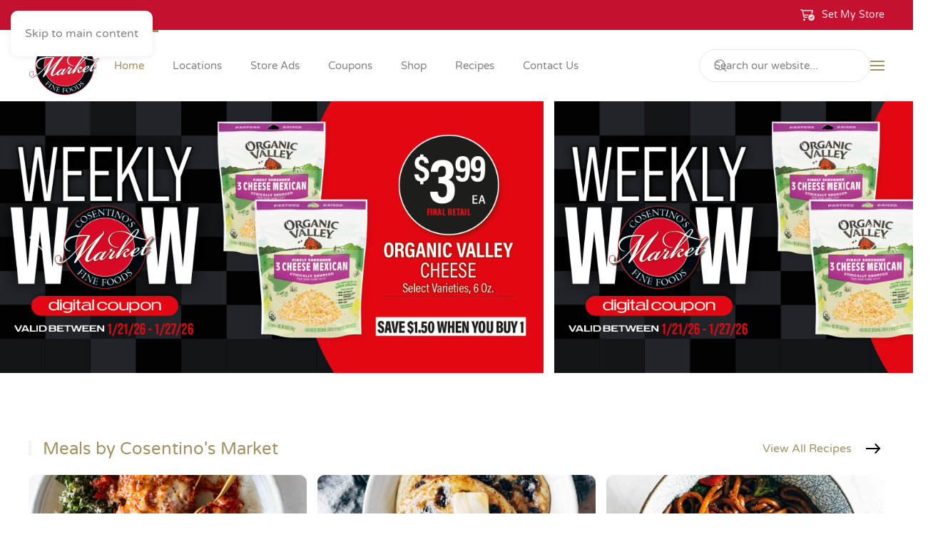

--- FILE ---
content_type: text/html; charset=UTF-8
request_url: https://cosentinosmarket.com/
body_size: 17104
content:
<!DOCTYPE html>
<html lang="en-US">
    <head>
        <meta charset="UTF-8">
        <meta name="viewport" content="width=device-width, initial-scale=1">
        <link rel="icon" href="https://assets.argretailers.com/branding/favicon.png" sizes="any">
                <link rel="icon" href="https://assets.argretailers.com/branding/favicon.svg" type="image/svg+xml">
                <link rel="apple-touch-icon" href="https://assets.argretailers.com/wp-content/uploads/cosentinosmarket/2025/07/touch-icon.png">
                <meta name='robots' content='index, follow, max-image-preview:large, max-snippet:-1, max-video-preview:-1' />

	<!-- This site is optimized with the Yoast SEO plugin v25.9 - https://yoast.com/wordpress/plugins/seo/ -->
	<title>Cosentino&#039;s Market &#8226; Family Owned Since 1948</title>
	<meta name="description" content="Welcome to Cosentino&#039;s Market! Shop for fresh, local ingredients and groceries at your neighborhood grocery store. Enjoy quality products, great deals, and personalized service." />
	<link rel="canonical" href="http://34.195.16.208/" />
	<meta property="og:locale" content="en_US" />
	<meta property="og:type" content="website" />
	<meta property="og:title" content="Cosentino&#039;s Market &#8226; Family Owned Since 1948" />
	<meta property="og:description" content="Welcome to Cosentino&#039;s Market! Shop for fresh, local ingredients and groceries at your neighborhood grocery store. Enjoy quality products, great deals, and personalized service." />
	<meta property="og:url" content="http://34.195.16.208/" />
	<meta property="og:site_name" content="Cosentino&#039;s Market" />
	<meta property="article:modified_time" content="2026-01-03T17:24:37+00:00" />
	<meta property="og:image" content="https://assets.argretailers.com/wp-content/uploads/cosentinosmarket/2025/07/default-featured-image.png" />
	<meta property="og:image:width" content="1200" />
	<meta property="og:image:height" content="675" />
	<meta property="og:image:type" content="image/png" />
	<meta name="twitter:card" content="summary_large_image" />
	<script type="application/ld+json" class="yoast-schema-graph">{"@context":"https://schema.org","@graph":[{"@type":"WebPage","@id":"http://34.195.16.208/","url":"http://34.195.16.208/","name":"Cosentino&#039;s Market &#8226; Family Owned Since 1948","isPartOf":{"@id":"http://34.195.16.208/#website"},"about":{"@id":"http://34.195.16.208/#organization"},"datePublished":"2025-03-19T00:05:11+00:00","dateModified":"2026-01-03T17:24:37+00:00","description":"Welcome to Cosentino&#039;s Market! Shop for fresh, local ingredients and groceries at your neighborhood grocery store. Enjoy quality products, great deals, and personalized service.","breadcrumb":{"@id":"http://34.195.16.208/#breadcrumb"},"inLanguage":"en-US","potentialAction":[{"@type":"ReadAction","target":["http://34.195.16.208/"]}]},{"@type":"BreadcrumbList","@id":"http://34.195.16.208/#breadcrumb","itemListElement":[{"@type":"ListItem","position":1,"name":"Home"}]},{"@type":"WebSite","@id":"http://34.195.16.208/#website","url":"http://34.195.16.208/","name":"Cosentino&#039;s Market","description":"Family Owned Since 1948","publisher":{"@id":"http://34.195.16.208/#organization"},"alternateName":"Cosentino's","potentialAction":[{"@type":"SearchAction","target":{"@type":"EntryPoint","urlTemplate":"http://34.195.16.208/?s={search_term_string}"},"query-input":{"@type":"PropertyValueSpecification","valueRequired":true,"valueName":"search_term_string"}}],"inLanguage":"en-US"},{"@type":"Organization","@id":"http://34.195.16.208/#organization","name":"Cosentino's Market","alternateName":"Cosentino's","url":"http://34.195.16.208/","logo":{"@type":"ImageObject","inLanguage":"en-US","@id":"http://34.195.16.208/#/schema/logo/image/","url":"https://assets.argretailers.com/wp-content/uploads/cosentinosmarket/2025/07/touch-icon.png","contentUrl":"https://assets.argretailers.com/wp-content/uploads/cosentinosmarket/2025/07/touch-icon.png","width":1200,"height":1200,"caption":"Cosentino's Market"},"image":{"@id":"http://34.195.16.208/#/schema/logo/image/"}}]}</script>
	<!-- / Yoast SEO plugin. -->


<link rel='dns-prefetch' href='//www.googletagmanager.com' />
<script>
window._wpemojiSettings = {"baseUrl":"https:\/\/s.w.org\/images\/core\/emoji\/15.0.3\/72x72\/","ext":".png","svgUrl":"https:\/\/s.w.org\/images\/core\/emoji\/15.0.3\/svg\/","svgExt":".svg","source":{"concatemoji":"https:\/\/cosentinosmarket.com\/wp-includes\/js\/wp-emoji-release.min.js?ver=6.7.4"}};
/*! This file is auto-generated */
!function(i,n){var o,s,e;function c(e){try{var t={supportTests:e,timestamp:(new Date).valueOf()};sessionStorage.setItem(o,JSON.stringify(t))}catch(e){}}function p(e,t,n){e.clearRect(0,0,e.canvas.width,e.canvas.height),e.fillText(t,0,0);var t=new Uint32Array(e.getImageData(0,0,e.canvas.width,e.canvas.height).data),r=(e.clearRect(0,0,e.canvas.width,e.canvas.height),e.fillText(n,0,0),new Uint32Array(e.getImageData(0,0,e.canvas.width,e.canvas.height).data));return t.every(function(e,t){return e===r[t]})}function u(e,t,n){switch(t){case"flag":return n(e,"\ud83c\udff3\ufe0f\u200d\u26a7\ufe0f","\ud83c\udff3\ufe0f\u200b\u26a7\ufe0f")?!1:!n(e,"\ud83c\uddfa\ud83c\uddf3","\ud83c\uddfa\u200b\ud83c\uddf3")&&!n(e,"\ud83c\udff4\udb40\udc67\udb40\udc62\udb40\udc65\udb40\udc6e\udb40\udc67\udb40\udc7f","\ud83c\udff4\u200b\udb40\udc67\u200b\udb40\udc62\u200b\udb40\udc65\u200b\udb40\udc6e\u200b\udb40\udc67\u200b\udb40\udc7f");case"emoji":return!n(e,"\ud83d\udc26\u200d\u2b1b","\ud83d\udc26\u200b\u2b1b")}return!1}function f(e,t,n){var r="undefined"!=typeof WorkerGlobalScope&&self instanceof WorkerGlobalScope?new OffscreenCanvas(300,150):i.createElement("canvas"),a=r.getContext("2d",{willReadFrequently:!0}),o=(a.textBaseline="top",a.font="600 32px Arial",{});return e.forEach(function(e){o[e]=t(a,e,n)}),o}function t(e){var t=i.createElement("script");t.src=e,t.defer=!0,i.head.appendChild(t)}"undefined"!=typeof Promise&&(o="wpEmojiSettingsSupports",s=["flag","emoji"],n.supports={everything:!0,everythingExceptFlag:!0},e=new Promise(function(e){i.addEventListener("DOMContentLoaded",e,{once:!0})}),new Promise(function(t){var n=function(){try{var e=JSON.parse(sessionStorage.getItem(o));if("object"==typeof e&&"number"==typeof e.timestamp&&(new Date).valueOf()<e.timestamp+604800&&"object"==typeof e.supportTests)return e.supportTests}catch(e){}return null}();if(!n){if("undefined"!=typeof Worker&&"undefined"!=typeof OffscreenCanvas&&"undefined"!=typeof URL&&URL.createObjectURL&&"undefined"!=typeof Blob)try{var e="postMessage("+f.toString()+"("+[JSON.stringify(s),u.toString(),p.toString()].join(",")+"));",r=new Blob([e],{type:"text/javascript"}),a=new Worker(URL.createObjectURL(r),{name:"wpTestEmojiSupports"});return void(a.onmessage=function(e){c(n=e.data),a.terminate(),t(n)})}catch(e){}c(n=f(s,u,p))}t(n)}).then(function(e){for(var t in e)n.supports[t]=e[t],n.supports.everything=n.supports.everything&&n.supports[t],"flag"!==t&&(n.supports.everythingExceptFlag=n.supports.everythingExceptFlag&&n.supports[t]);n.supports.everythingExceptFlag=n.supports.everythingExceptFlag&&!n.supports.flag,n.DOMReady=!1,n.readyCallback=function(){n.DOMReady=!0}}).then(function(){return e}).then(function(){var e;n.supports.everything||(n.readyCallback(),(e=n.source||{}).concatemoji?t(e.concatemoji):e.wpemoji&&e.twemoji&&(t(e.twemoji),t(e.wpemoji)))}))}((window,document),window._wpemojiSettings);
</script>
<style id='wp-emoji-styles-inline-css'>

	img.wp-smiley, img.emoji {
		display: inline !important;
		border: none !important;
		box-shadow: none !important;
		height: 1em !important;
		width: 1em !important;
		margin: 0 0.07em !important;
		vertical-align: -0.1em !important;
		background: none !important;
		padding: 0 !important;
	}
</style>
<link rel='stylesheet' id='wp-block-library-css' href='https://cosentinosmarket.com/wp-includes/css/dist/block-library/style.min.css?ver=6.7.4' media='all' />
<style id='classic-theme-styles-inline-css'>
/*! This file is auto-generated */
.wp-block-button__link{color:#fff;background-color:#32373c;border-radius:9999px;box-shadow:none;text-decoration:none;padding:calc(.667em + 2px) calc(1.333em + 2px);font-size:1.125em}.wp-block-file__button{background:#32373c;color:#fff;text-decoration:none}
</style>
<style id='global-styles-inline-css'>
:root{--wp--preset--aspect-ratio--square: 1;--wp--preset--aspect-ratio--4-3: 4/3;--wp--preset--aspect-ratio--3-4: 3/4;--wp--preset--aspect-ratio--3-2: 3/2;--wp--preset--aspect-ratio--2-3: 2/3;--wp--preset--aspect-ratio--16-9: 16/9;--wp--preset--aspect-ratio--9-16: 9/16;--wp--preset--color--black: #000000;--wp--preset--color--cyan-bluish-gray: #abb8c3;--wp--preset--color--white: #ffffff;--wp--preset--color--pale-pink: #f78da7;--wp--preset--color--vivid-red: #cf2e2e;--wp--preset--color--luminous-vivid-orange: #ff6900;--wp--preset--color--luminous-vivid-amber: #fcb900;--wp--preset--color--light-green-cyan: #7bdcb5;--wp--preset--color--vivid-green-cyan: #00d084;--wp--preset--color--pale-cyan-blue: #8ed1fc;--wp--preset--color--vivid-cyan-blue: #0693e3;--wp--preset--color--vivid-purple: #9b51e0;--wp--preset--gradient--vivid-cyan-blue-to-vivid-purple: linear-gradient(135deg,rgba(6,147,227,1) 0%,rgb(155,81,224) 100%);--wp--preset--gradient--light-green-cyan-to-vivid-green-cyan: linear-gradient(135deg,rgb(122,220,180) 0%,rgb(0,208,130) 100%);--wp--preset--gradient--luminous-vivid-amber-to-luminous-vivid-orange: linear-gradient(135deg,rgba(252,185,0,1) 0%,rgba(255,105,0,1) 100%);--wp--preset--gradient--luminous-vivid-orange-to-vivid-red: linear-gradient(135deg,rgba(255,105,0,1) 0%,rgb(207,46,46) 100%);--wp--preset--gradient--very-light-gray-to-cyan-bluish-gray: linear-gradient(135deg,rgb(238,238,238) 0%,rgb(169,184,195) 100%);--wp--preset--gradient--cool-to-warm-spectrum: linear-gradient(135deg,rgb(74,234,220) 0%,rgb(151,120,209) 20%,rgb(207,42,186) 40%,rgb(238,44,130) 60%,rgb(251,105,98) 80%,rgb(254,248,76) 100%);--wp--preset--gradient--blush-light-purple: linear-gradient(135deg,rgb(255,206,236) 0%,rgb(152,150,240) 100%);--wp--preset--gradient--blush-bordeaux: linear-gradient(135deg,rgb(254,205,165) 0%,rgb(254,45,45) 50%,rgb(107,0,62) 100%);--wp--preset--gradient--luminous-dusk: linear-gradient(135deg,rgb(255,203,112) 0%,rgb(199,81,192) 50%,rgb(65,88,208) 100%);--wp--preset--gradient--pale-ocean: linear-gradient(135deg,rgb(255,245,203) 0%,rgb(182,227,212) 50%,rgb(51,167,181) 100%);--wp--preset--gradient--electric-grass: linear-gradient(135deg,rgb(202,248,128) 0%,rgb(113,206,126) 100%);--wp--preset--gradient--midnight: linear-gradient(135deg,rgb(2,3,129) 0%,rgb(40,116,252) 100%);--wp--preset--font-size--small: 13px;--wp--preset--font-size--medium: 20px;--wp--preset--font-size--large: 36px;--wp--preset--font-size--x-large: 42px;--wp--preset--spacing--20: 0.44rem;--wp--preset--spacing--30: 0.67rem;--wp--preset--spacing--40: 1rem;--wp--preset--spacing--50: 1.5rem;--wp--preset--spacing--60: 2.25rem;--wp--preset--spacing--70: 3.38rem;--wp--preset--spacing--80: 5.06rem;--wp--preset--shadow--natural: 6px 6px 9px rgba(0, 0, 0, 0.2);--wp--preset--shadow--deep: 12px 12px 50px rgba(0, 0, 0, 0.4);--wp--preset--shadow--sharp: 6px 6px 0px rgba(0, 0, 0, 0.2);--wp--preset--shadow--outlined: 6px 6px 0px -3px rgba(255, 255, 255, 1), 6px 6px rgba(0, 0, 0, 1);--wp--preset--shadow--crisp: 6px 6px 0px rgba(0, 0, 0, 1);}:where(.is-layout-flex){gap: 0.5em;}:where(.is-layout-grid){gap: 0.5em;}body .is-layout-flex{display: flex;}.is-layout-flex{flex-wrap: wrap;align-items: center;}.is-layout-flex > :is(*, div){margin: 0;}body .is-layout-grid{display: grid;}.is-layout-grid > :is(*, div){margin: 0;}:where(.wp-block-columns.is-layout-flex){gap: 2em;}:where(.wp-block-columns.is-layout-grid){gap: 2em;}:where(.wp-block-post-template.is-layout-flex){gap: 1.25em;}:where(.wp-block-post-template.is-layout-grid){gap: 1.25em;}.has-black-color{color: var(--wp--preset--color--black) !important;}.has-cyan-bluish-gray-color{color: var(--wp--preset--color--cyan-bluish-gray) !important;}.has-white-color{color: var(--wp--preset--color--white) !important;}.has-pale-pink-color{color: var(--wp--preset--color--pale-pink) !important;}.has-vivid-red-color{color: var(--wp--preset--color--vivid-red) !important;}.has-luminous-vivid-orange-color{color: var(--wp--preset--color--luminous-vivid-orange) !important;}.has-luminous-vivid-amber-color{color: var(--wp--preset--color--luminous-vivid-amber) !important;}.has-light-green-cyan-color{color: var(--wp--preset--color--light-green-cyan) !important;}.has-vivid-green-cyan-color{color: var(--wp--preset--color--vivid-green-cyan) !important;}.has-pale-cyan-blue-color{color: var(--wp--preset--color--pale-cyan-blue) !important;}.has-vivid-cyan-blue-color{color: var(--wp--preset--color--vivid-cyan-blue) !important;}.has-vivid-purple-color{color: var(--wp--preset--color--vivid-purple) !important;}.has-black-background-color{background-color: var(--wp--preset--color--black) !important;}.has-cyan-bluish-gray-background-color{background-color: var(--wp--preset--color--cyan-bluish-gray) !important;}.has-white-background-color{background-color: var(--wp--preset--color--white) !important;}.has-pale-pink-background-color{background-color: var(--wp--preset--color--pale-pink) !important;}.has-vivid-red-background-color{background-color: var(--wp--preset--color--vivid-red) !important;}.has-luminous-vivid-orange-background-color{background-color: var(--wp--preset--color--luminous-vivid-orange) !important;}.has-luminous-vivid-amber-background-color{background-color: var(--wp--preset--color--luminous-vivid-amber) !important;}.has-light-green-cyan-background-color{background-color: var(--wp--preset--color--light-green-cyan) !important;}.has-vivid-green-cyan-background-color{background-color: var(--wp--preset--color--vivid-green-cyan) !important;}.has-pale-cyan-blue-background-color{background-color: var(--wp--preset--color--pale-cyan-blue) !important;}.has-vivid-cyan-blue-background-color{background-color: var(--wp--preset--color--vivid-cyan-blue) !important;}.has-vivid-purple-background-color{background-color: var(--wp--preset--color--vivid-purple) !important;}.has-black-border-color{border-color: var(--wp--preset--color--black) !important;}.has-cyan-bluish-gray-border-color{border-color: var(--wp--preset--color--cyan-bluish-gray) !important;}.has-white-border-color{border-color: var(--wp--preset--color--white) !important;}.has-pale-pink-border-color{border-color: var(--wp--preset--color--pale-pink) !important;}.has-vivid-red-border-color{border-color: var(--wp--preset--color--vivid-red) !important;}.has-luminous-vivid-orange-border-color{border-color: var(--wp--preset--color--luminous-vivid-orange) !important;}.has-luminous-vivid-amber-border-color{border-color: var(--wp--preset--color--luminous-vivid-amber) !important;}.has-light-green-cyan-border-color{border-color: var(--wp--preset--color--light-green-cyan) !important;}.has-vivid-green-cyan-border-color{border-color: var(--wp--preset--color--vivid-green-cyan) !important;}.has-pale-cyan-blue-border-color{border-color: var(--wp--preset--color--pale-cyan-blue) !important;}.has-vivid-cyan-blue-border-color{border-color: var(--wp--preset--color--vivid-cyan-blue) !important;}.has-vivid-purple-border-color{border-color: var(--wp--preset--color--vivid-purple) !important;}.has-vivid-cyan-blue-to-vivid-purple-gradient-background{background: var(--wp--preset--gradient--vivid-cyan-blue-to-vivid-purple) !important;}.has-light-green-cyan-to-vivid-green-cyan-gradient-background{background: var(--wp--preset--gradient--light-green-cyan-to-vivid-green-cyan) !important;}.has-luminous-vivid-amber-to-luminous-vivid-orange-gradient-background{background: var(--wp--preset--gradient--luminous-vivid-amber-to-luminous-vivid-orange) !important;}.has-luminous-vivid-orange-to-vivid-red-gradient-background{background: var(--wp--preset--gradient--luminous-vivid-orange-to-vivid-red) !important;}.has-very-light-gray-to-cyan-bluish-gray-gradient-background{background: var(--wp--preset--gradient--very-light-gray-to-cyan-bluish-gray) !important;}.has-cool-to-warm-spectrum-gradient-background{background: var(--wp--preset--gradient--cool-to-warm-spectrum) !important;}.has-blush-light-purple-gradient-background{background: var(--wp--preset--gradient--blush-light-purple) !important;}.has-blush-bordeaux-gradient-background{background: var(--wp--preset--gradient--blush-bordeaux) !important;}.has-luminous-dusk-gradient-background{background: var(--wp--preset--gradient--luminous-dusk) !important;}.has-pale-ocean-gradient-background{background: var(--wp--preset--gradient--pale-ocean) !important;}.has-electric-grass-gradient-background{background: var(--wp--preset--gradient--electric-grass) !important;}.has-midnight-gradient-background{background: var(--wp--preset--gradient--midnight) !important;}.has-small-font-size{font-size: var(--wp--preset--font-size--small) !important;}.has-medium-font-size{font-size: var(--wp--preset--font-size--medium) !important;}.has-large-font-size{font-size: var(--wp--preset--font-size--large) !important;}.has-x-large-font-size{font-size: var(--wp--preset--font-size--x-large) !important;}
:where(.wp-block-post-template.is-layout-flex){gap: 1.25em;}:where(.wp-block-post-template.is-layout-grid){gap: 1.25em;}
:where(.wp-block-columns.is-layout-flex){gap: 2em;}:where(.wp-block-columns.is-layout-grid){gap: 2em;}
:root :where(.wp-block-pullquote){font-size: 1.5em;line-height: 1.6;}
</style>
<link rel='stylesheet' id='iggweb-base-css' href='https://cosentinosmarket.com/wp-content/plugins/iproweb-custom-functions/includes/css/base.css?ver=1.0.0' media='all' />
<link rel='stylesheet' id='iggweb-coupons-css' href='https://cosentinosmarket.com/wp-content/plugins/iproweb-custom-functions/includes/css/coupons.css?ver=1.0.0' media='all' />
<link rel='stylesheet' id='iggweb-locations-css' href='https://cosentinosmarket.com/wp-content/plugins/iproweb-custom-functions/includes/css/locations.css?ver=1.0.0' media='all' />
<link rel='stylesheet' id='iggweb-recipes-css' href='https://cosentinosmarket.com/wp-content/plugins/iproweb-custom-functions/includes/css/recipes.css?ver=1.0.0' media='all' />
<link rel='stylesheet' id='iggweb-spotlights-css' href='https://cosentinosmarket.com/wp-content/plugins/iproweb-custom-functions/includes/css/spotlights.css?ver=1.0.0' media='all' />
<link href="https://cosentinosmarket.com/wp-content/themes/iproweb/css/theme.1.css?ver=1752782578" rel="stylesheet">
<link href="https://cosentinosmarket.com/wp-content/themes/iproweb/css/custom.css?ver=4.5.24" rel="stylesheet">
<script src="https://cosentinosmarket.com/wp-includes/js/jquery/jquery.min.js?ver=3.7.1" id="jquery-core-js"></script>
<script src="https://cosentinosmarket.com/wp-includes/js/jquery/jquery-migrate.min.js?ver=3.4.1" id="jquery-migrate-js"></script>

<!-- Google tag (gtag.js) snippet added by Site Kit -->
<!-- Google Analytics snippet added by Site Kit -->
<script src="https://www.googletagmanager.com/gtag/js?id=GT-5RMBDQTX" id="google_gtagjs-js" async></script>
<script id="google_gtagjs-js-after">
window.dataLayer = window.dataLayer || [];function gtag(){dataLayer.push(arguments);}
gtag("set","linker",{"domains":["cosentinosmarket.com"]});
gtag("js", new Date());
gtag("set", "developer_id.dZTNiMT", true);
gtag("config", "GT-5RMBDQTX", {"googlesitekit_post_type":"page"});
 window._googlesitekit = window._googlesitekit || {}; window._googlesitekit.throttledEvents = []; window._googlesitekit.gtagEvent = (name, data) => { var key = JSON.stringify( { name, data } ); if ( !! window._googlesitekit.throttledEvents[ key ] ) { return; } window._googlesitekit.throttledEvents[ key ] = true; setTimeout( () => { delete window._googlesitekit.throttledEvents[ key ]; }, 5 ); gtag( "event", name, { ...data, event_source: "site-kit" } ); };
</script>
<link rel="https://api.w.org/" href="https://cosentinosmarket.com/wp-json/" /><link rel="alternate" title="JSON" type="application/json" href="https://cosentinosmarket.com/wp-json/wp/v2/pages/5" /><link rel="EditURI" type="application/rsd+xml" title="RSD" href="https://cosentinosmarket.com/xmlrpc.php?rsd" />

<link rel='shortlink' href='https://cosentinosmarket.com/' />
<link rel="alternate" title="oEmbed (JSON)" type="application/json+oembed" href="https://cosentinosmarket.com/wp-json/oembed/1.0/embed?url=https%3A%2F%2Fcosentinosmarket.com%2F" />
<link rel="alternate" title="oEmbed (XML)" type="text/xml+oembed" href="https://cosentinosmarket.com/wp-json/oembed/1.0/embed?url=https%3A%2F%2Fcosentinosmarket.com%2F&#038;format=xml" />
<meta name="generator" content="Site Kit by Google 1.170.0" />    <script src="https://kit.fontawesome.com/4525b274fc.js" crossorigin="anonymous"></script>
    <script src="https://cdnjs.cloudflare.com/ajax/libs/pdf.js/2.10.377/pdf.min.js"></script>
    <script src="https://cdnjs.cloudflare.com/ajax/libs/pdf.js/2.10.377/pdf.worker.min.js"></script>
    <script src="https://cdnjs.cloudflare.com/ajax/libs/hammer.js/2.0.8/hammer.min.js"></script>
    <meta name="apple-mobile-web-app-title" content="Cosentinos">
    <meta name="theme-color" media="(prefers-color-scheme: light)" content="">
    <meta name="theme-color" media="(prefers-color-scheme: dark)" content="">
    <meta name="apple-mobile-web-app-status-bar-style" content="dark">
    <meta name="apple-mobile-web-app-capable" content="yes">
    <meta name="mobile-web-app-capable" content="yes">

    <!-- iOS Smart App Banner -->
    <meta name="apple-itunes-app" content="app-id=6590601980, affiliate-data=affiliateId, app-argument=https://apps.apple.com/us/app/cosentinos-market/id6590601980">


<!-- Google Tag Manager snippet added by Site Kit -->
<script>
			( function( w, d, s, l, i ) {
				w[l] = w[l] || [];
				w[l].push( {'gtm.start': new Date().getTime(), event: 'gtm.js'} );
				var f = d.getElementsByTagName( s )[0],
					j = d.createElement( s ), dl = l != 'dataLayer' ? '&l=' + l : '';
				j.async = true;
				j.src = 'https://www.googletagmanager.com/gtm.js?id=' + i + dl;
				f.parentNode.insertBefore( j, f );
			} )( window, document, 'script', 'dataLayer', 'GTM-K4LX8G8D' );
			
</script>

<!-- End Google Tag Manager snippet added by Site Kit -->
<script src="https://cosentinosmarket.com/wp-content/themes/yootheme/vendor/assets/uikit/dist/js/uikit.min.js?ver=4.5.24"></script>
<script src="https://cosentinosmarket.com/wp-content/themes/yootheme/vendor/assets/uikit/dist/js/uikit-icons.min.js?ver=4.5.24"></script>
<script src="https://cosentinosmarket.com/wp-content/themes/yootheme/js/theme.js?ver=4.5.24"></script>
<script>window.yootheme ||= {}; var $theme = yootheme.theme = {"i18n":{"close":{"label":"Close","0":"yootheme"},"totop":{"label":"Back to top","0":"yootheme"},"marker":{"label":"Open","0":"yootheme"},"navbarToggleIcon":{"label":"Open menu","0":"yootheme"},"paginationPrevious":{"label":"Previous page","0":"yootheme"},"paginationNext":{"label":"Next page","0":"yootheme"},"searchIcon":{"toggle":"Open Search","submit":"Submit Search"},"slider":{"next":"Next slide","previous":"Previous slide","slideX":"Slide %s","slideLabel":"%s of %s"},"slideshow":{"next":"Next slide","previous":"Previous slide","slideX":"Slide %s","slideLabel":"%s of %s"},"lightboxPanel":{"next":"Next slide","previous":"Previous slide","slideLabel":"%s of %s","close":"Close"}}};</script>
<script src="https://cosentinosmarket.com/wp-content/themes/iproweb/js/custom.js?ver=4.5.24"></script>
    </head>
    <body class="home page-template-default page page-id-5 ">

        		<!-- Google Tag Manager (noscript) snippet added by Site Kit -->
		<noscript>
			<iframe src="https://www.googletagmanager.com/ns.html?id=GTM-K4LX8G8D" height="0" width="0" style="display:none;visibility:hidden"></iframe>
		</noscript>
		<!-- End Google Tag Manager (noscript) snippet added by Site Kit -->
		<style>
        .uk-set-location, 
        .my-primary-location, 
        .acf-menu-item-true, 
        .acf-menu-item-false, 
        [data-location^="my-store-"] { 
            opacity: 0; /* Keep elements invisible but maintain their space */
            transition: opacity 0.3s ease-in-out; /* Smoothly reveal them */
        }
    </style><script>
        document.addEventListener("DOMContentLoaded", function() {
            // Define element selectors
            const locationButtons = document.querySelectorAll(".uk-set-location, .acf-menu-item-true, .acf-menu-item-false");
            const primaryLocationButtons = document.querySelectorAll(".my-primary-location");
            // const toolbars = document.querySelectorAll(".tm-toolbar, .tm-toolbar-default");
            const locationElements = document.querySelectorAll("[data-location^='my-store-']");

            // Combine all elements into one array-like structure
            const allElements = [
                ...locationButtons,
                ...primaryLocationButtons,
                // ...toolbars,
                ...locationElements
            ];

            // Set each elements opacity to 1 for visibility
            allElements.forEach(function(element) {
                element.style.opacity = "1";
            });
        });
    </script>
        <div class="uk-hidden-visually uk-notification uk-notification-top-left uk-width-auto">
            <div class="uk-notification-message">
                <a href="#tm-main" class="uk-link-reset">Skip to main content</a>
            </div>
        </div>

        
        
        <div class="tm-page">

                        


<header class="tm-header-mobile uk-hidden@m">


        <div uk-sticky cls-active="uk-navbar-sticky" sel-target=".uk-navbar-container">
    
        <div class="uk-navbar-container">

            <div class="uk-container uk-container-expand">
                <nav class="uk-navbar" uk-navbar="{&quot;align&quot;:&quot;left&quot;,&quot;container&quot;:&quot;.tm-header-mobile &gt; [uk-sticky]&quot;,&quot;boundary&quot;:&quot;.tm-header-mobile .uk-navbar-container&quot;,&quot;target-y&quot;:&quot;.tm-header-mobile .uk-navbar-container&quot;,&quot;dropbar&quot;:true,&quot;dropbar-anchor&quot;:&quot;.tm-header-mobile .uk-navbar-container&quot;,&quot;dropbar-transparent-mode&quot;:&quot;remove&quot;}">

                                        <div class="uk-navbar-left ">

                                                    <a href="https://cosentinosmarket.com/" aria-label="Back to home" class="uk-logo uk-navbar-item">
    <img alt="Powered by Alliance Retail Group" loading="eager" width="100" src="https://assets.argretailers.com/wp-content/uploads/cosentinosmarket/2025/07/primary-logo.svg"></a>                        
                        
                        
                    </div>
                    
                    
                                        <div class="uk-navbar-right">

                                                                            
                                                    <a uk-toggle href="#tm-dialog-mobile" class="uk-navbar-toggle">

        
        <div uk-navbar-toggle-icon></div>

        
    </a>                        
                    </div>
                    
                </nav>
            </div>

        </div>

        </div>
    



        <div id="tm-dialog-mobile" uk-offcanvas="container: true; overlay: true" mode="reveal" flip>
        <div class="uk-offcanvas-bar uk-flex uk-flex-column">

                        <button class="uk-offcanvas-close uk-close-large" type="button" uk-close uk-toggle="cls: uk-close-large; mode: media; media: @s"></button>
            
                        <div class="uk-margin-auto-bottom">
                
<div class="uk-grid uk-child-width-1-1" uk-grid>    <div>
<div class="uk-panel">

    
    <a href="https://cosentinosmarket.com/" aria-label="Back to home" class="uk-logo">
    <img alt="Powered by Alliance Retail Group" loading="eager" width="100" src="https://assets.argretailers.com/wp-content/uploads/cosentinosmarket/2025/07/primary-logo.svg"></a>
</div>
</div>    <div>
<div class="uk-panel widget widget_nav_menu" id="nav_menu-4">

    
    
<ul class="uk-nav uk-nav-primary uk-nav- uk-nav-divider uk-nav-accordion" uk-nav="targets: &gt; .js-accordion" uk-scrollspy-nav="closest: li; scroll: true;">
    
	<li class="menu-item menu-item-type-post_type menu-item-object-page menu-item-home current-menu-item page_item page-item-5 current_page_item acf-menu-item-false uk-active"><a href="https://cosentinosmarket.com/"><img src="/wp-content/uploads/custom-icons/regular/house-regular.svg" width="24" height="24" class="uk-margin-small-right" alt uk-svg loading="eager"> Home</a></li>
	<li class="menu-item menu-item-type-post_type_archive menu-item-object-location acf-menu-item-false"><a href="https://cosentinosmarket.com/locations/"><img src="/wp-content/uploads/custom-icons/regular/location-dot-regular.svg" width="24" height="24" class="uk-margin-small-right" alt uk-svg loading="eager"> Locations</a></li>
	<li class="menu-item menu-item-type-post_type_archive menu-item-object-ad acf-menu-item-false"><a href="https://cosentinosmarket.com/ads/"><img src="/wp-content/uploads/custom-icons/regular/regular-calendar-range-circle-dollar.svg" width="24" height="24" class="uk-margin-small-right" alt uk-svg loading="eager"> Store Ads</a></li>
	<li class="menu-item menu-item-type-custom menu-item-object-custom acf-menu-item-false"><a href="https://cosentinosmarket.com/app"><img src="/wp-content/uploads/custom-icons/regular/regular-barcode-read-circle-dollar.svg" width="24" height="24" class="uk-margin-small-right" alt uk-svg loading="eager"> Coupons</a></li>
	<li class="menu-item menu-item-type-custom menu-item-object-custom acf-menu-item-false"><a href="https://www.mymarketdelivers.com/" target="_blank"><img src="/wp-content/uploads/custom-icons/regular/cart-shopping-regular.svg" width="24" height="24" class="uk-margin-small-right" alt uk-svg loading="eager"> Shop</a></li>
	<li class="menu-item menu-item-type-post_type_archive menu-item-object-recipe acf-menu-item-false"><a href="https://cosentinosmarket.com/recipes/"><img src="/wp-content/uploads/custom-icons/regular/plate-utensils-regular.svg" width="24" height="24" class="uk-margin-small-right" alt uk-svg loading="eager"> Recipes</a></li>
	<li class="menu-item menu-item-type-post_type menu-item-object-page acf-menu-item-false"><a href="https://cosentinosmarket.com/contact/"><img src="/wp-content/uploads/custom-icons/regular/envelope-dot-regular.svg" width="24" height="24" class="uk-margin-small-right" alt uk-svg loading="eager"> Contact Us</a></li>
	<li class="menu-item menu-item-type-custom menu-item-object-custom acf-menu-item-false uk-nav-header">More from Cosentino's</li>
	<li class="about-us-modal-link menu-item menu-item-type-custom menu-item-object-custom current-menu-item current_page_item menu-item-home acf-menu-item-false uk-active"><a href="https://cosentinosmarket.com/#about-us-modal"><img src="/wp-content/uploads/custom-icons/regular/circle-info-regular.svg" width="24" height="24" class="uk-margin-small-right" alt uk-svg loading="eager"> About Us</a></li>
	<li class="menu-item menu-item-type-custom menu-item-object-custom menu-item-has-children acf-menu-item-false js-accordion uk-parent"><a href><img src="/wp-content/uploads/custom-icons/regular/cake-candles-regular.svg" width="24" height="24" class="uk-margin-small-right" alt uk-svg loading="eager"> Cake Ordering <span uk-nav-parent-icon></span></a>
	<ul class="uk-nav-sub">

		<li class="menu-item menu-item-type-custom menu-item-object-custom acf-menu-item-false"><a href="https://order.cakes.com/pbc/cosentino-s-market-0144" target="_blank">Brookside Location</a></li>
		<li class="menu-item menu-item-type-custom menu-item-object-custom acf-menu-item-false"><a href="https://order.cakes.com/pbc/cosentino-s-market-0284" target="_blank">Kansas City Location</a></li>
		<li class="menu-item menu-item-type-custom menu-item-object-custom acf-menu-item-false"><a href="https://order.cakes.com/pbc/cosentino-s-market-425" target="_blank">Overland Park Location</a></li></ul></li>
	<li class="menu-item menu-item-type-custom menu-item-object-custom acf-menu-item-false"><a href="http://www.cosentinoscatering.com/" target="_blank"><img src="/wp-content/uploads/custom-icons/regular/user-chef-regular.svg" width="24" height="24" class="uk-margin-small-right" alt uk-svg loading="eager"> Catering</a></li>
	<li class="menu-item menu-item-type-custom menu-item-object-custom acf-menu-item-false"><a href="https://recruiting2.ultipro.com/COS1003COSEN/JobBoard/fbc80577-cdce-4300-9e27-76aca7a1371e/?q=&amp;o=postedDateDesc&amp;w=&amp;wc=&amp;we=&amp;wpst=" target="_blank"><img src="/wp-content/uploads/custom-icons/regular/user-group-simple-regular.svg" width="24" height="24" class="uk-margin-small-right" alt uk-svg loading="eager"> Employment</a></li>
	<li class="menu-item menu-item-type-post_type menu-item-object-page acf-menu-item-false"><a href="https://cosentinosmarket.com/faq/"><img src="/wp-content/uploads/custom-icons/regular/circle-question-regular.svg" width="24" height="24" class="uk-margin-small-right" alt uk-svg loading="eager"> Rewards FAQs</a></li></ul>

</div>
</div>    <div>
<div class="uk-panel widget widget_search" id="search-4">

    
    

    <form id="search-7" action="https://cosentinosmarket.com/" method="get" role="search" class="uk-search uk-search-default uk-width-1-1"><span uk-search-icon></span><input name="s" placeholder="Search" required aria-label="Search" type="search" class="uk-search-input"><input type="hidden" name="post_type[]" value="ad"><input type="hidden" name="post_type[]" value="coupon"><input type="hidden" name="post_type[]" value="location"><input type="hidden" name="post_type[]" value="recipe"></form>
    

</div>
</div>    <div>
<div class="uk-panel">

    
    <ul class="uk-grid uk-flex-inline uk-flex-middle uk-flex-nowrap uk-grid-small">                    <li><a href="https://apps.apple.com/us/app/cosentinos-market/id6590601980" class="uk-preserve-width uk-icon-button" rel="noreferrer" target="_blank"><span uk-icon="icon: apple;"></span></a></li>
                    <li><a href="https://play.google.com/store/apps/details?id=com.a2adv.cosentinosmarket" class="uk-preserve-width uk-icon-button" rel="noreferrer" target="_blank"><span uk-icon="icon: google;"></span></a></li>
            </ul>
</div>
</div></div>            </div>
            
            
        </div>
    </div>
    
    
    

</header>


<div class="tm-toolbar tm-toolbar-default uk-visible@m">
    <div class="uk-container uk-flex uk-flex-middle">

        
                <div class="uk-margin-auto-left">
            <div class="uk-grid-medium uk-child-width-auto uk-flex-middle" uk-grid="margin: uk-margin-small-top">
                <div>
<div class="uk-panel widget widget_nav_menu" id="nav_menu-2">

    
    
<ul class="uk-subnav uk-subnav-divider" uk-dropnav="{&quot;boundary&quot;:&quot;false&quot;,&quot;container&quot;:&quot;body&quot;}" uk-scrollspy-nav="closest: li; scroll: true; target: &gt; * &gt; a[href];">
    
	<li class="menu-item menu-item-type-custom menu-item-object-custom acf-menu-item-false uk-parent"><a role="button"><img src="/wp-content/uploads/custom-icons/regular/cart-circle-check-regular.svg" width="20" height="20" class="uk-margin-small-right" alt uk-svg loading="eager"> <span uk-tooltip="title:Set your primary store for easy access to ads, favorites and more.; pos: bottom">Set My Store</span></a>
	<div class="uk-dropdown uk-padding-remove-horizontal" mode="hover" pos="bottom-center" style="width: 400px"><div class="uk-padding-small uk-height-max-large uk-overflow-auto uk-grid tm-grid-expand uk-grid-column-small uk-grid-row-medium uk-grid-divider uk-child-width-1-1 uk-grid-margin-medium" uk-grid>
<div class="uk-width-1-1@m">
    
        
            
            
            
                
                    <div class="uk-float-right uk-margin-remove"><button class="uk-button uk-button-primary uk-button-small uk-margin-small-right uk-visible@m uk-set-location" type="button" data-location="my-store-19">My Store</button></div>
<h4 class="uk-margin-small uk-margin-remove-top uk-margin-remove-bottom">        Brookside    </h4><div class="uk-panel uk-text-meta uk-sentence-truncate uk-margin-small uk-margin-remove-top">West 62 Terrace Kansas City, MO 64113</div>
                
            
        
    
</div>
<div class="uk-width-1-1@m">
    
        
            
            
            
                
                    <div class="uk-float-right uk-margin-remove"><button class="uk-button uk-button-primary uk-button-small uk-margin-small-right uk-visible@m uk-set-location" type="button" data-location="my-store-6709">My Store</button></div>
<h4 class="uk-margin-small uk-margin-remove-top uk-margin-remove-bottom">        Kansas City    </h4><div class="uk-panel uk-text-meta uk-sentence-truncate uk-margin-small uk-margin-remove-top">10 East 13th Street, Kansas City, MO 64106, USA</div>
                
            
        
    
</div>
<div class="uk-width-1-1@m">
    
        
            
            
            
                
                    <div class="uk-float-right uk-margin-remove"><button class="uk-button uk-button-primary uk-button-small uk-margin-small-right uk-visible@m uk-set-location" type="button" data-location="my-store-6724">My Store</button></div>
<h4 class="uk-margin-small uk-margin-remove-top uk-margin-remove-bottom">        Overland Park    </h4><div class="uk-panel uk-text-meta uk-sentence-truncate uk-margin-small uk-margin-remove-top">West 160th Street, Overland Park, KS 66221, USA</div>
                
            
        
    
</div></div></div></li>
	<li class="no-divider menu-item menu-item-type-custom menu-item-object-custom acf-menu-item-true uk-parent"><a role="button"><img src="/wp-content/uploads/custom-icons/regular/regular-circle-location-arrow-circle-user.svg" width="20" height="20" class="uk-margin-small-right" alt uk-svg loading="eager"> My Location</a>
	<div class="uk-dropdown" mode="hover" pos="bottom-center" style="width: 400px"><div class="uk-grid tm-grid-expand uk-grid-column-medium uk-grid-divider uk-child-width-1-1 uk-grid-margin" data-location="my-store" uk-grid>
<div class="uk-width-1-1@m" data-location="my-store-19">
    
        
            
            
            
                
                    <div class="uk-margin-remove uk-padding-remove"><span class="uk-label uk-label-success uk-float-right">Now Open</span></div>
<h4 class="uk-margin-small uk-margin-remove-top uk-margin-remove-bottom">        Brookside    </h4><div class="uk-panel uk-text-meta uk-sentence-truncate uk-margin-small uk-margin-remove-top">West 62 Terrace Kansas City, MO 64113</div><div class="uk-text-small uk-margin-remove-top"><span>Visit us today from 6:00 AM to 10:00 PM</span></div><div class="uk-margin-small"><ul class="uk-iconnav uk-margin-remove-bottom">
        <li>
            <a href="https://www.mymarketdelivers.com/" target="_blank" rel="noopener">
                <i class="fa-kit fa-custom fa-instacart uk-text-primary uk-text-large"></i>
            </a>
        </li>
        <li>
            <a href="https://www.facebook.com/CosentinosMarketBlueValley/" target="_blank" rel="noopener">
                <i class="fa-classic fa-brands fa-square-facebook uk-text-primary uk-text-large"></i>
            </a>
        </li>
        <li>
            <a href="https://www.instagram.com/cosentinoskc/" target="_blank" rel="noopener">
                <i class="fa-classic fa-brands fa-square-instagram uk-text-primary uk-text-large"></i>
            </a>
        </li>
        <li>
            <a href="https://twitter.com/cosentinoskc" target="_blank" rel="noopener">
                <i class="fa-classic fa-brands fa-square-x-twitter uk-text-primary uk-text-large"></i>
            </a>
        </li>
        <li>
            <a href="http://www.pinterest.com/cosmarketing/" target="_blank" rel="noopener">
                <i class="fa-classic fa-brands fa-square-pinterest uk-text-primary uk-text-large"></i>
            </a>
        </li>
        <li>
            <a href="https://www.youtube.com/user/CosentinosKC" target="_blank" rel="noopener">
                <i class="fa-classic fa-brands fa-square-youtube uk-text-primary uk-text-large"></i>
            </a>
        </li></ul></div>
<div class="reset-my-store uk-margin">
        <div class="uk-flex-middle uk-grid-small uk-child-width-auto" uk-grid>    
    
                <div class="el-item">
        
        
<a class="el-content uk-button uk-button-primary uk-button-small" title="More Info" aria-label="Brookside Location" href="https://cosentinosmarket.com/location/19/">
    
        More Info    
    
</a>


                </div>
        
    
                <div class="el-item">
        
        
<a class="el-content uk-button uk-button-default uk-button-small" title="Reset My Store" aria-label="Reset My Store" href="#reset-my-store" uk-scroll>
    
        Clear Store    
    
</a>


                </div>
        
    
        </div>    
</div>

                
            
        
    
</div>
<div class="uk-width-1-1@m" data-location="my-store-6709">
    
        
            
            
            
                
                    <div class="uk-margin-remove uk-padding-remove"><span class="uk-label uk-label-success uk-float-right">Now Open</span></div>
<h4 class="uk-margin-small uk-margin-remove-top uk-margin-remove-bottom">        Kansas City    </h4><div class="uk-panel uk-text-meta uk-sentence-truncate uk-margin-small uk-margin-remove-top">10 East 13th Street, Kansas City, MO 64106</div><div class="uk-text-small uk-margin-remove-top"><span>Visit us today from 6:00 AM to 10:00 PM</span></div><div class="uk-margin-small"><ul class="uk-iconnav uk-margin-remove-bottom">
        <li>
            <a href="https://www.mymarketdelivers.com/" target="_blank" rel="noopener">
                <i class="fa-kit fa-custom fa-instacart uk-text-primary uk-text-large"></i>
            </a>
        </li>
        <li>
            <a href="https://www.facebook.com/CosentinosMarketBlueValley/" target="_blank" rel="noopener">
                <i class="fa-classic fa-brands fa-square-facebook uk-text-primary uk-text-large"></i>
            </a>
        </li>
        <li>
            <a href="https://www.instagram.com/cosentinoskc/" target="_blank" rel="noopener">
                <i class="fa-classic fa-brands fa-square-instagram uk-text-primary uk-text-large"></i>
            </a>
        </li>
        <li>
            <a href="https://twitter.com/cosentinoskc" target="_blank" rel="noopener">
                <i class="fa-classic fa-brands fa-square-x-twitter uk-text-primary uk-text-large"></i>
            </a>
        </li>
        <li>
            <a href="http://www.pinterest.com/cosmarketing/" target="_blank" rel="noopener">
                <i class="fa-classic fa-brands fa-square-pinterest uk-text-primary uk-text-large"></i>
            </a>
        </li>
        <li>
            <a href="https://www.youtube.com/user/CosentinosKC" target="_blank" rel="noopener">
                <i class="fa-classic fa-brands fa-square-youtube uk-text-primary uk-text-large"></i>
            </a>
        </li></ul></div>
<div class="reset-my-store uk-margin">
        <div class="uk-flex-middle uk-grid-small uk-child-width-auto" uk-grid>    
    
                <div class="el-item">
        
        
<a class="el-content uk-button uk-button-primary uk-button-small" title="More Info" aria-label="Kansas City Location" href="https://cosentinosmarket.com/location/6709/">
    
        More Info    
    
</a>


                </div>
        
    
                <div class="el-item">
        
        
<a class="el-content uk-button uk-button-default uk-button-small" title="Reset My Store" aria-label="Reset My Store" href="#reset-my-store" uk-scroll>
    
        Clear Store    
    
</a>


                </div>
        
    
        </div>    
</div>

                
            
        
    
</div>
<div class="uk-width-1-1@m" data-location="my-store-6724">
    
        
            
            
            
                
                    <div class="uk-margin-remove uk-padding-remove"><span class="uk-label uk-label-success uk-float-right">Now Open</span></div>
<h4 class="uk-margin-small uk-margin-remove-top uk-margin-remove-bottom">        Overland Park    </h4><div class="uk-panel uk-text-meta uk-sentence-truncate uk-margin-small uk-margin-remove-top">West 160th Street, Overland Park, KS 66221</div><div class="uk-text-small uk-margin-remove-top"><span>Visit us today from 6:00 AM to 10:00 PM</span></div><div class="uk-margin-small"><ul class="uk-iconnav uk-margin-remove-bottom">
        <li>
            <a href="https://www.mymarketdelivers.com/" target="_blank" rel="noopener">
                <i class="fa-kit fa-custom fa-instacart uk-text-primary uk-text-large"></i>
            </a>
        </li>
        <li>
            <a href="https://www.facebook.com/CosentinosMarketBlueValley/" target="_blank" rel="noopener">
                <i class="fa-classic fa-brands fa-square-facebook uk-text-primary uk-text-large"></i>
            </a>
        </li>
        <li>
            <a href="https://www.instagram.com/cosentinoskc/" target="_blank" rel="noopener">
                <i class="fa-classic fa-brands fa-square-instagram uk-text-primary uk-text-large"></i>
            </a>
        </li>
        <li>
            <a href="https://twitter.com/cosentinoskc" target="_blank" rel="noopener">
                <i class="fa-classic fa-brands fa-square-x-twitter uk-text-primary uk-text-large"></i>
            </a>
        </li>
        <li>
            <a href="http://www.pinterest.com/cosmarketing/" target="_blank" rel="noopener">
                <i class="fa-classic fa-brands fa-square-pinterest uk-text-primary uk-text-large"></i>
            </a>
        </li>
        <li>
            <a href="https://www.youtube.com/user/CosentinosKC" target="_blank" rel="noopener">
                <i class="fa-classic fa-brands fa-square-youtube uk-text-primary uk-text-large"></i>
            </a>
        </li></ul></div>
<div class="reset-my-store uk-margin">
        <div class="uk-flex-middle uk-grid-small uk-child-width-auto" uk-grid>    
    
                <div class="el-item">
        
        
<a class="el-content uk-button uk-button-primary uk-button-small" title="More Info" aria-label="Overland Park Location" href="https://cosentinosmarket.com/location/6724/">
    
        More Info    
    
</a>


                </div>
        
    
                <div class="el-item">
        
        
<a class="el-content uk-button uk-button-default uk-button-small" title="Reset My Store" aria-label="Reset My Store" href="#reset-my-store" uk-scroll>
    
        Clear Store    
    
</a>


                </div>
        
    
        </div>    
</div>

                
            
        
    
</div></div></div></li>
	<li class="menu-item menu-item-type-custom menu-item-object-custom acf-menu-item-true uk-parent"><a role="button"><img src="/wp-content/uploads/custom-icons/regular/regular-cart-shopping-circle-user.svg" width="20" height="20" class="uk-margin-small-right" alt uk-svg loading="eager"> View My Ads</a>
	<div class="uk-dropdown" mode="hover" pos="bottom-center" style="width: 400px"><div class="uk-grid tm-grid-expand uk-grid-column-medium uk-grid-divider uk-child-width-1-1 uk-grid-margin" uk-grid>
<div class="uk-width-1-1@m" data-location="my-store-19">
    
        
            
            
            
                
                    
<h5 class="uk-margin-remove-bottom">        Ads for Brookside    </h5><div class="uk-panel uk-text-small uk-margin"><i class="fa-regular fa-circle-exclamation fa-fw uk-text-danger"></i> Sorry, no ads are currently available.</div>
                
            
        
    
</div>
<div class="uk-width-1-1@m" data-location="my-store-6709">
    
        
            
            
            
                
                    
<h5 class="uk-margin-remove-bottom">        Ads for Kansas City    </h5>
                
            
        
    
</div>
<div class="uk-width-1-1@m" data-location="my-store-6724">
    
        
            
            
            
                
                    
<h5 class="uk-margin-remove-bottom">        Ads for Overland Park    </h5>
<div class="uk-margin-small" uk-scrollspy="target: [uk-scrollspy-class];">
    
    
        
        <ul class="uk-margin-remove-bottom uk-nav uk-nav-default uk-nav-divider">                                <li class="el-item ">
<a class="el-link" href="https://cosentinosmarket.com/ad/23891/">
    
        <div class="uk-grid uk-grid-small uk-child-width-expand uk-flex-nowrap">            <div class="uk-width-auto"><img src="/wp-content/uploads/custom-icons/regular/regular-calendar-range-circle-dollar.svg" width="32" height="32" class="el-image uk-text-primary" alt="Weekly Ad 01/21" loading="lazy" uk-svg></div>            <div>
                Weekly Ad for Jan 21st                <div class="uk-nav-subtitle">Valid thru Jan 27th, 2026</div>            </div>
        </div>
    
</a></li>
                            </ul>
        
    
    
</div>
                
            
        
    
</div></div></div></li>
	<li class="menu-item menu-item-type-custom menu-item-object-custom acf-menu-item-true uk-parent"><a role="button"><img src="/wp-content/uploads/custom-icons/regular/regular-heart-circle-user.svg" width="20" height="20" class="uk-margin-small-right" alt uk-svg loading="eager"> <span uk-tooltip="title:Click the heart icon on coupons to add to your favorites list.; pos:bottom">My Favorites</span></a>
	<div class="uk-dropdown uk-padding-remove-horizontal uk-padding-remove-vertical" mode="hover" pos="bottom-center" style="width: 400px"><div class="uk-grid tm-grid-expand uk-child-width-1-1 uk-grid-margin">
<div class="uk-width-1-1">
    
        
            
            
            
                
                    <div>    <div id="favorite-coupons-container" style="display: none;">
        <div class="uk-grid-small uk-grid-row-small uk-grid-divider uk-child-width-1-1@s uk-child-width-1-1@m uk-grid-match uk-height-max-large uk-overflow-auto" id="favorite-coupons-list" uk-grid>
        </div>
    </div>

    </div>
                
            
        
    
</div></div></div></li></ul>

</div>
</div>            </div>
        </div>
        
    </div>
</div>

<header class="tm-header uk-visible@m">



        <div uk-sticky media="@m" cls-active="uk-navbar-sticky" sel-target=".uk-navbar-container">
    
        <div class="uk-navbar-container">

            <div class="uk-container">
                <nav class="uk-navbar" uk-navbar="{&quot;align&quot;:&quot;left&quot;,&quot;container&quot;:&quot;.tm-header &gt; [uk-sticky]&quot;,&quot;boundary&quot;:&quot;.tm-header .uk-navbar-container&quot;,&quot;target-y&quot;:&quot;.tm-header .uk-navbar-container&quot;,&quot;dropbar&quot;:true,&quot;dropbar-anchor&quot;:&quot;.tm-header .uk-navbar-container&quot;,&quot;dropbar-transparent-mode&quot;:&quot;remove&quot;}">

                                        <div class="uk-navbar-left ">

                                                    <a href="https://cosentinosmarket.com/" aria-label="Back to home" class="uk-logo uk-navbar-item">
    <img alt="Powered by Alliance Retail Group" loading="eager" width="100" src="https://assets.argretailers.com/wp-content/uploads/cosentinosmarket/2025/07/primary-logo.svg"></a>                        
                                                    
<ul class="uk-navbar-nav" uk-scrollspy-nav="closest: li; scroll: true; target: &gt; * &gt; a[href];">
    
	<li class="menu-item menu-item-type-post_type menu-item-object-page menu-item-home current-menu-item page_item page-item-5 current_page_item acf-menu-item-false uk-active"><a href="https://cosentinosmarket.com/">Home</a></li>
	<li class="menu-item menu-item-type-post_type_archive menu-item-object-location acf-menu-item-false uk-parent"><a href="https://cosentinosmarket.com/locations/">Locations</a>
	<div class="uk-drop uk-navbar-dropdown" pos="bottom-left" stretch="x" boundary=".tm-header .uk-navbar"><div class="uk-grid tm-grid-expand uk-grid-column-medium uk-grid-divider uk-child-width-1-1 uk-grid-margin" uk-grid>
<div class="uk-width-1-3@m">
    
        
            
            
            
                
                    <div class="uk-margin-remove uk-padding-remove"><span class="uk-label uk-label-success uk-float-right">Now Open</span></div>
<h4 class="uk-margin-small uk-margin-remove-top uk-margin-remove-bottom">        Brookside    </h4><div class="uk-panel uk-text-meta uk-margin-small uk-margin-remove-top">West 62 Terrace Kansas City, MO 64113</div><div class="uk-text-small uk-margin-remove-top"><span>Visit us today from 6:00 AM to 10:00 PM</span></div>
<div class="uk-margin">
    
    
        
        
<a class="el-content uk-button uk-button-primary uk-button-small" title="More Info" aria-label="Brookside Location" href="https://cosentinosmarket.com/location/19/">
    
        More Info    
    
</a>


        
    
    
</div>

                
            
        
    
</div>
<div class="uk-width-1-3@m">
    
        
            
            
            
                
                    <div class="uk-margin-remove uk-padding-remove"><span class="uk-label uk-label-success uk-float-right">Now Open</span></div>
<h4 class="uk-margin-small uk-margin-remove-top uk-margin-remove-bottom">        Kansas City    </h4><div class="uk-panel uk-text-meta uk-margin-small uk-margin-remove-top">10 East 13th Street, Kansas City, MO 64106</div><div class="uk-text-small uk-margin-remove-top"><span>Visit us today from 6:00 AM to 10:00 PM</span></div>
<div class="uk-margin">
    
    
        
        
<a class="el-content uk-button uk-button-primary uk-button-small" title="More Info" aria-label="Kansas City Location" href="https://cosentinosmarket.com/location/6709/">
    
        More Info    
    
</a>


        
    
    
</div>

                
            
        
    
</div>
<div class="uk-width-1-3@m">
    
        
            
            
            
                
                    <div class="uk-margin-remove uk-padding-remove"><span class="uk-label uk-label-success uk-float-right">Now Open</span></div>
<h4 class="uk-margin-small uk-margin-remove-top uk-margin-remove-bottom">        Overland Park    </h4><div class="uk-panel uk-text-meta uk-margin-small uk-margin-remove-top">West 160th Street, Overland Park, KS 66221</div><div class="uk-text-small uk-margin-remove-top"><span>Visit us today from 6:00 AM to 10:00 PM</span></div>
<div class="uk-margin">
        <div class="uk-flex-middle uk-grid-small uk-child-width-auto" uk-grid>    
    
                <div class="el-item">
        
        
<a class="el-content uk-button uk-button-primary uk-button-small" title="More Info" aria-label="Overland Park Location" href="https://cosentinosmarket.com/location/6724/">
    
        More Info    
    
</a>


                </div>
        
    
                <div class="el-item">
        
        
<a class="el-content uk-button uk-button-default uk-button-small" title="Weekly Ad" aria-label="Weekly Ad 01/21 Location" href="https://cosentinosmarket.com/ad/23891/">
    
        Weekly Ad    
    
</a>


                </div>
        
    
        </div>    
</div>

                
            
        
    
</div></div></div></li>
	<li class="menu-item menu-item-type-post_type_archive menu-item-object-ad acf-menu-item-false uk-parent"><a href="https://cosentinosmarket.com/ads/">Store Ads</a>
	<div class="uk-drop uk-navbar-dropdown" pos="bottom-left" stretch="x" boundary=".tm-header .uk-navbar"><div class="uk-grid tm-grid-expand uk-grid-column-medium uk-grid-divider uk-child-width-1-1 uk-grid-margin" uk-grid>
<div class="uk-width-1-3@m" data-location="ad-modal-location-19">
    
        
            
            
            
                
                    
<h5 class="uk-margin-remove-bottom">        Ads for Brookside    </h5>
                
            
        
    
</div>
<div class="uk-width-1-3@m" data-location="ad-modal-location-6709">
    
        
            
            
            
                
                    
<h5 class="uk-margin-remove-bottom">        Ads for Kansas City    </h5><div class="uk-panel uk-text-small uk-margin-small"><p><i class="fa-regular fa-circle-exclamation fa-fw uk-text-danger"></i> Sorry, no ads are currently available.</p></div>
                
            
        
    
</div>
<div class="uk-width-1-3@m" data-location="ad-modal-location-6724">
    
        
            
            
            
                
                    
<h5 class="uk-margin-remove-bottom">        Ads for Overland Park    </h5>
<div class="uk-margin-small" uk-scrollspy="target: [uk-scrollspy-class];">
    
    
        
        <ul class="uk-margin-remove-bottom uk-nav uk-nav-default uk-nav-divider">                                <li class="el-item ">
<a class="el-link" href="https://cosentinosmarket.com/ad/23891/">
    
        <div class="uk-grid uk-grid-small uk-child-width-expand uk-flex-nowrap">            <div class="uk-width-auto"><img src="/wp-content/uploads/custom-icons/regular/regular-calendar-range-circle-dollar.svg" width="32" height="32" class="el-image uk-text-primary" alt loading="lazy" uk-svg></div>            <div>
                Weekly Ad for Jan 21st                <div class="uk-nav-subtitle">Valid thru Jan 27th, 2026</div>            </div>
        </div>
    
</a></li>
                            </ul>
        
    
    
</div>
                
            
        
    
</div></div></div></li>
	<li class="coupon-clip-modal-link menu-item menu-item-type-custom menu-item-object-custom acf-menu-item-false"><a href="https://midax-coupons.iprosystems.com/?merchant=cosentinosmarket#coupon-clip-modal">Coupons</a></li>
	<li class="menu-item menu-item-type-custom menu-item-object-custom acf-menu-item-false"><a href="https://www.mymarketdelivers.com/" target="_blank">Shop</a></li>
	<li class="menu-item menu-item-type-post_type_archive menu-item-object-recipe acf-menu-item-false uk-parent"><a href="https://cosentinosmarket.com/recipes/">Recipes</a>
	<div class="uk-drop uk-navbar-dropdown" pos="bottom-left" stretch="x" boundary=".tm-header .uk-navbar"><style class="uk-margin-remove-adjacent">#menu-item-6743\#0 .el-link{padding: 2px 0;}</style><div class="uk-grid tm-grid-expand uk-margin-remove-vertical" uk-grid>
<div class="uk-width-1-5 uk-width-1-4@m uk-width-1-4@xl">
    
        
            
            
            
                
                    
<div class="uk-h5">        Recipe Categories    </div>
                
            
        
    
</div>
<div class="uk-width-expand uk-width-3-4@m uk-width-3-4@xl">
    
        
            
            
            
                
                    
<div class="uk-h5">        Popular Recipes    </div>
                
            
        
    
</div></div><div class="uk-grid tm-grid-expand uk-grid-column-large uk-margin" uk-grid>
<div class="uk-width-1-4@m">
    
        
            
            
            
                
                    
<div id="menu-item-6743#0">
    
    
        
        <ul class="uk-margin-remove-bottom uk-nav uk-nav-default uk-nav-divider">                                <li class="el-item ">
<a class="el-link" href="https://cosentinosmarket.com/recipe-type/appetizers/">
    
        
                    Appetizers        
    
</a></li>
                                            <li class="el-item ">
<a class="el-link" href="https://cosentinosmarket.com/recipe-type/breakfast/">
    
        
                    Breakfast        
    
</a></li>
                                            <li class="el-item ">
<a class="el-link" href="https://cosentinosmarket.com/recipe-type/desserts/">
    
        
                    Desserts        
    
</a></li>
                                            <li class="el-item ">
<a class="el-link" href="https://cosentinosmarket.com/recipe-type/dinner/">
    
        
                    Dinner        
    
</a></li>
                            </ul>
        
    
    
</div>
<div class="uk-margin">
    
    
        
        
<a class="el-content uk-button uk-button-primary uk-button-small" title="View All Recipes" aria-label="View All Recipes" href="/recipes">
    
        View All Recipes    
    
</a>


        
    
    
</div>

                
            
        
    
</div>
<div class="uk-width-3-4@m">
    
        
            
            
            
                
                    
<div class="uk-margin">
    
        <div class="uk-grid uk-child-width-1-1 uk-child-width-1-3@m uk-grid-small uk-grid-match" uk-grid>                <div>
<div class="el-item uk-flex uk-flex-column">
        <a class="uk-flex-1 uk-panel uk-transition-toggle uk-link-toggle" href="https://cosentinosmarket.com/recipe/salmon-tacos-with-mango-corn-salsa/">    
                <div class="uk-grid-medium uk-flex-middle" uk-grid>        
                        <div class="uk-width-auto">            
                                

        <div class="uk-inline-clip uk-border-rounded">    
                <img src="https://iprosystems-website-media-files.s3.us-east-2.amazonaws.com/wp-content/uploads/recipes/2025/01/ST1.jpg" width="80" height="80" alt="Salmon Tacos with Mango Corn Salsa" loading="lazy" class="el-image uk-transition-scale-up uk-transition-opaque uk-object-cover" style="aspect-ratio: 80 / 80;">        
        
        </div>    
                
                        </div>            
                        <div class="uk-width-expand uk-margin-remove-first-child">            
                
                
                    

        
                <div class="el-title uk-h6 uk-margin-small-top uk-margin-remove-bottom">                        Salmon Tacos with Mango…                    </div>        
                <div class="el-meta uk-text-meta uk-text-muted uk-margin-small-top"><i class="fa-regular fa-plate-utensils fa-fw"></i> Caribbean Inspired</div>        
    
        
        
                <div class="el-content uk-panel uk-text-meta"><i class="fa-regular fa-user-group-simple fa-fw"></i> 4 servings Servings</div>        
        
        

                
                
                        </div>            
                </div>        
        </a>    
</div></div>
                <div>
<div class="el-item uk-flex uk-flex-column">
        <a class="uk-flex-1 uk-panel uk-transition-toggle uk-link-toggle" href="https://cosentinosmarket.com/recipe/kale-apple-salad-with-crispy-shallots/">    
                <div class="uk-grid-medium uk-flex-middle" uk-grid>        
                        <div class="uk-width-auto">            
                                

        <div class="uk-inline-clip uk-border-rounded">    
                <img src="https://iprosystems-website-media-files.s3.us-east-2.amazonaws.com/wp-content/uploads/recipes/2025/11/1-3.jpg" width="80" height="80" alt="Kale Apple Salad with Crispy Shallots" loading="lazy" class="el-image uk-transition-scale-up uk-transition-opaque uk-object-cover" style="aspect-ratio: 80 / 80;">        
        
        </div>    
                
                        </div>            
                        <div class="uk-width-expand uk-margin-remove-first-child">            
                
                
                    

        
                <div class="el-title uk-h6 uk-margin-small-top uk-margin-remove-bottom">                        Kale Apple Salad with Cr…                    </div>        
        
    
        
        
                <div class="el-content uk-panel uk-text-meta"><i class="fa-regular fa-user-group-simple fa-fw"></i> 4 Servings</div>        
        
        

                
                
                        </div>            
                </div>        
        </a>    
</div></div>
                <div>
<div class="el-item uk-flex uk-flex-column">
        <a class="uk-flex-1 uk-panel uk-transition-toggle uk-link-toggle" href="https://cosentinosmarket.com/recipe/loaded-caprese-grilled-cheese/">    
                <div class="uk-grid-medium uk-flex-middle" uk-grid>        
                        <div class="uk-width-auto">            
                                

        <div class="uk-inline-clip uk-border-rounded">    
                <img src="https://iprosystems-website-media-files.s3.us-east-2.amazonaws.com/wp-content/uploads/recipes/2025/01/Resize-image-project-2-1.jpeg" width="80" height="80" alt="Loaded Caprese Grilled Cheese" loading="lazy" class="el-image uk-transition-scale-up uk-transition-opaque uk-object-cover" style="aspect-ratio: 80 / 80;">        
        
        </div>    
                
                        </div>            
                        <div class="uk-width-expand uk-margin-remove-first-child">            
                
                
                    

        
                <div class="el-title uk-h6 uk-margin-small-top uk-margin-remove-bottom">                        Loaded Caprese Grilled C…                    </div>        
                <div class="el-meta uk-text-meta uk-text-muted uk-margin-small-top"><i class="fa-regular fa-plate-utensils fa-fw"></i> American</div>        
    
        
        
                <div class="el-content uk-panel uk-text-meta"><i class="fa-regular fa-user-group-simple fa-fw"></i> 2-4 Servings</div>        
        
        

                
                
                        </div>            
                </div>        
        </a>    
</div></div>
                <div>
<div class="el-item uk-flex uk-flex-column">
        <a class="uk-flex-1 uk-panel uk-transition-toggle uk-link-toggle" href="https://cosentinosmarket.com/recipe/roasted-broccoli-salad/">    
                <div class="uk-grid-medium uk-flex-middle" uk-grid>        
                        <div class="uk-width-auto">            
                                

        <div class="uk-inline-clip uk-border-rounded">    
                <img src="https://iprosystems-website-media-files.s3.us-east-2.amazonaws.com/wp-content/uploads/recipes/2025/01/Roasted-Broccoli-Salad-1-2-3.jpg" width="80" height="80" alt="Roasted Broccoli Salad" loading="lazy" class="el-image uk-transition-scale-up uk-transition-opaque uk-object-cover" style="aspect-ratio: 80 / 80;">        
        
        </div>    
                
                        </div>            
                        <div class="uk-width-expand uk-margin-remove-first-child">            
                
                
                    

        
                <div class="el-title uk-h6 uk-margin-small-top uk-margin-remove-bottom">                        Roasted Broccoli Salad                    </div>        
                <div class="el-meta uk-text-meta uk-text-muted uk-margin-small-top"><i class="fa-regular fa-plate-utensils fa-fw"></i> American</div>        
    
        
        
                <div class="el-content uk-panel uk-text-meta"><i class="fa-regular fa-user-group-simple fa-fw"></i> 6 Servings</div>        
        
        

                
                
                        </div>            
                </div>        
        </a>    
</div></div>
                <div>
<div class="el-item uk-flex uk-flex-column">
        <a class="uk-flex-1 uk-panel uk-transition-toggle uk-link-toggle" href="https://cosentinosmarket.com/recipe/chicken-orzo-summer-salad/">    
                <div class="uk-grid-medium uk-flex-middle" uk-grid>        
                        <div class="uk-width-auto">            
                                

        <div class="uk-inline-clip uk-border-rounded">    
                <img src="https://iprosystems-website-media-files.s3.us-east-2.amazonaws.com/wp-content/uploads/recipes/2025/01/Adobe-Express-file-17.jpg" width="80" height="80" alt="Chicken Orzo Summer Salad" loading="lazy" class="el-image uk-transition-scale-up uk-transition-opaque uk-object-cover" style="aspect-ratio: 80 / 80;">        
        
        </div>    
                
                        </div>            
                        <div class="uk-width-expand uk-margin-remove-first-child">            
                
                
                    

        
                <div class="el-title uk-h6 uk-margin-small-top uk-margin-remove-bottom">                        Chicken Orzo Summer Salad                    </div>        
                <div class="el-meta uk-text-meta uk-text-muted uk-margin-small-top"><i class="fa-regular fa-plate-utensils fa-fw"></i> American</div>        
    
        
        
                <div class="el-content uk-panel uk-text-meta"><i class="fa-regular fa-user-group-simple fa-fw"></i> 4 Servings</div>        
        
        

                
                
                        </div>            
                </div>        
        </a>    
</div></div>
                <div>
<div class="el-item uk-flex uk-flex-column">
        <a class="uk-flex-1 uk-panel uk-transition-toggle uk-link-toggle" href="https://cosentinosmarket.com/recipe/cheesy-meatball-pull-apart-pizza-ring/">    
                <div class="uk-grid-medium uk-flex-middle" uk-grid>        
                        <div class="uk-width-auto">            
                                

        <div class="uk-inline-clip uk-border-rounded">    
                <img src="https://iprosystems-website-media-files.s3.us-east-2.amazonaws.com/wp-content/uploads/recipes/2025/01/Cheezy-Meatball-1.jpg" width="80" height="80" alt="Cheesy Meatball Pull-Apart Pizza Ring" loading="lazy" class="el-image uk-transition-scale-up uk-transition-opaque uk-object-cover" style="aspect-ratio: 80 / 80;">        
        
        </div>    
                
                        </div>            
                        <div class="uk-width-expand uk-margin-remove-first-child">            
                
                
                    

        
                <div class="el-title uk-h6 uk-margin-small-top uk-margin-remove-bottom">                        Cheesy Meatball Pull-Apa…                    </div>        
                <div class="el-meta uk-text-meta uk-text-muted uk-margin-small-top"><i class="fa-regular fa-plate-utensils fa-fw"></i> Italian</div>        
    
        
        
                <div class="el-content uk-panel uk-text-meta"><i class="fa-regular fa-user-group-simple fa-fw"></i> 4-6 Servings</div>        
        
        

                
                
                        </div>            
                </div>        
        </a>    
</div></div>
                <div>
<div class="el-item uk-flex uk-flex-column">
        <a class="uk-flex-1 uk-panel uk-transition-toggle uk-link-toggle" href="https://cosentinosmarket.com/recipe/the-best-swedish-meatballs/">    
                <div class="uk-grid-medium uk-flex-middle" uk-grid>        
                        <div class="uk-width-auto">            
                                

        <div class="uk-inline-clip uk-border-rounded">    
                <img src="https://iprosystems-website-media-files.s3.us-east-2.amazonaws.com/wp-content/uploads/recipes/2025/01/Meatballs-Mixing-with-Sauce-2.jpg" width="80" height="80" alt="The Best Swedish Meatballs" loading="lazy" class="el-image uk-transition-scale-up uk-transition-opaque uk-object-cover" style="aspect-ratio: 80 / 80;">        
        
        </div>    
                
                        </div>            
                        <div class="uk-width-expand uk-margin-remove-first-child">            
                
                
                    

        
                <div class="el-title uk-h6 uk-margin-small-top uk-margin-remove-bottom">                        The Best Swedish Meatbal…                    </div>        
                <div class="el-meta uk-text-meta uk-text-muted uk-margin-small-top"><i class="fa-regular fa-plate-utensils fa-fw"></i> Swedish</div>        
    
        
        
                <div class="el-content uk-panel uk-text-meta"><i class="fa-regular fa-user-group-simple fa-fw"></i> 5-6 Servings</div>        
        
        

                
                
                        </div>            
                </div>        
        </a>    
</div></div>
                <div>
<div class="el-item uk-flex uk-flex-column">
        <a class="uk-flex-1 uk-panel uk-transition-toggle uk-link-toggle" href="https://cosentinosmarket.com/recipe/roasted-veggie-pitas-with-avocado-dip/">    
                <div class="uk-grid-medium uk-flex-middle" uk-grid>        
                        <div class="uk-width-auto">            
                                

        <div class="uk-inline-clip uk-border-rounded">    
                <img src="https://iprosystems-website-media-files.s3.us-east-2.amazonaws.com/wp-content/uploads/recipes/2025/01/RV1.jpeg" width="80" height="80" alt="Roasted Veggie Pitas with Avocado Dip" loading="lazy" class="el-image uk-transition-scale-up uk-transition-opaque uk-object-cover" style="aspect-ratio: 80 / 80;">        
        
        </div>    
                
                        </div>            
                        <div class="uk-width-expand uk-margin-remove-first-child">            
                
                
                    

        
                <div class="el-title uk-h6 uk-margin-small-top uk-margin-remove-bottom">                        Roasted Veggie Pitas wit…                    </div>        
                <div class="el-meta uk-text-meta uk-text-muted uk-margin-small-top"><i class="fa-regular fa-plate-utensils fa-fw"></i> Mediterranean</div>        
    
        
        
                <div class="el-content uk-panel uk-text-meta"><i class="fa-regular fa-user-group-simple fa-fw"></i> 8 Servings</div>        
        
        

                
                
                        </div>            
                </div>        
        </a>    
</div></div>
                <div>
<div class="el-item uk-flex uk-flex-column">
        <a class="uk-flex-1 uk-panel uk-transition-toggle uk-link-toggle" href="https://cosentinosmarket.com/recipe/summer-chipotle-chicken-cobb-salad-with-cilantro-vinaigrette/">    
                <div class="uk-grid-medium uk-flex-middle" uk-grid>        
                        <div class="uk-width-auto">            
                                

        <div class="uk-inline-clip uk-border-rounded">    
                <img src="https://iprosystems-website-media-files.s3.us-east-2.amazonaws.com/wp-content/uploads/recipes/2025/01/Adobe-Express-file-23.jpg" width="80" height="80" alt="Summer Chipotle Chicken Cobb Salad with Cilantro Vinaigrette" loading="lazy" class="el-image uk-transition-scale-up uk-transition-opaque uk-object-cover" style="aspect-ratio: 80 / 80;">        
        
        </div>    
                
                        </div>            
                        <div class="uk-width-expand uk-margin-remove-first-child">            
                
                
                    

        
                <div class="el-title uk-h6 uk-margin-small-top uk-margin-remove-bottom">                        Summer Chipotle Chicken…                    </div>        
                <div class="el-meta uk-text-meta uk-text-muted uk-margin-small-top"><i class="fa-regular fa-plate-utensils fa-fw"></i> American</div>        
    
        
        
                <div class="el-content uk-panel uk-text-meta"><i class="fa-regular fa-user-group-simple fa-fw"></i> 4-6 Servings</div>        
        
        

                
                
                        </div>            
                </div>        
        </a>    
</div></div>
                </div>
    
</div>
                
            
        
    
</div></div></div></li>
	<li class="menu-item menu-item-type-post_type menu-item-object-page acf-menu-item-false"><a href="https://cosentinosmarket.com/contact/">Contact Us</a></li></ul>
                        
                        
                    </div>
                    
                    
                                        <div class="uk-navbar-right">

                        
                                                    
<div class="uk-navbar-item widget widget_search" id="search-9">

    
    

    <form id="search-13" action="https://cosentinosmarket.com/" method="get" role="search" class="uk-search uk-search-navbar"><span uk-search-icon></span><input name="s" placeholder="Search" required aria-label="Search" type="search" class="uk-search-input"><input type="hidden" name="post_type[]" value="ad"><input type="hidden" name="post_type[]" value="coupon"><input type="hidden" name="post_type[]" value="location"><input type="hidden" name="post_type[]" value="recipe"></form>
    

</div>
<a uk-toggle href="#tm-dialog" class="uk-navbar-toggle">

        
        <div uk-navbar-toggle-icon></div>

        
    </a>                        
                    </div>
                    
                </nav>
            </div>

        </div>

        </div>
    






        <div id="tm-dialog" uk-offcanvas="container: true" mode="slide" flip overlay>
        <div class="uk-offcanvas-bar uk-flex uk-flex-column">

            <button class="uk-offcanvas-close uk-close-large" type="button" uk-close uk-toggle="cls: uk-close-large; mode: media; media: @s"></button>

                        <div class="uk-margin-auto-bottom tm-height-expand">
                
<div class="uk-grid uk-child-width-1-1" uk-grid>    <div>
<div class="uk-panel">

    
    <a href="https://cosentinosmarket.com/" aria-label="Back to home" class="uk-logo">
    <img alt="Powered by Alliance Retail Group" loading="eager" width="100" src="https://assets.argretailers.com/wp-content/uploads/cosentinosmarket/2025/07/primary-logo.svg"></a>
</div>
</div>    <div>
<div class="uk-panel widget widget_nav_menu" id="nav_menu-14">

    
    
<ul class="uk-nav uk-nav-primary uk-nav- uk-nav-divider uk-nav-accordion" uk-nav="targets: &gt; .js-accordion" uk-scrollspy-nav="closest: li; scroll: true;">
    
	<li class="about-us-modal-link menu-item menu-item-type-custom menu-item-object-custom current-menu-item current_page_item menu-item-home acf-menu-item-false uk-active"><a href="https://cosentinosmarket.com/#about-us-modal"><img src="/wp-content/uploads/custom-icons/regular/circle-info-regular.svg" width="24" height="24" class="uk-margin-small-right" alt uk-svg loading="eager"> About Us</a></li>
	<li class="menu-item menu-item-type-custom menu-item-object-custom menu-item-has-children acf-menu-item-false js-accordion uk-parent"><a href><img src="/wp-content/uploads/custom-icons/regular/cake-candles-regular.svg" width="24" height="24" class="uk-margin-small-right" alt uk-svg loading="eager"> Cake Ordering <span uk-nav-parent-icon></span></a>
	<ul class="uk-nav-sub">

		<li class="menu-item menu-item-type-custom menu-item-object-custom acf-menu-item-false"><a href="https://order.cakes.com/pbc/cosentino-s-market-0144" target="_blank">Brookside Location</a></li>
		<li class="menu-item menu-item-type-custom menu-item-object-custom acf-menu-item-false"><a href="https://order.cakes.com/pbc/cosentino-s-market-0284" target="_blank">Kansas City Location</a></li>
		<li class="menu-item menu-item-type-custom menu-item-object-custom acf-menu-item-false"><a href="https://order.cakes.com/pbc/cosentino-s-market-425">Overland Park Location</a></li></ul></li>
	<li class="menu-item menu-item-type-custom menu-item-object-custom acf-menu-item-false"><a href="http://www.cosentinoscatering.com/" target="_blank"><img src="/wp-content/uploads/custom-icons/regular/user-chef-regular.svg" width="24" height="24" class="uk-margin-small-right" alt uk-svg loading="eager"> Catering</a></li>
	<li class="menu-item menu-item-type-custom menu-item-object-custom acf-menu-item-false"><a href="https://recruiting2.ultipro.com/COS1003COSEN/JobBoard/fbc80577-cdce-4300-9e27-76aca7a1371e/?q=&amp;o=postedDateDesc&amp;w=&amp;wc=&amp;we=&amp;wpst=" target="_blank"><img src="/wp-content/uploads/custom-icons/regular/user-group-simple-regular.svg" width="24" height="24" class="uk-margin-small-right" alt uk-svg loading="eager"> Employment</a></li>
	<li class="menu-item menu-item-type-post_type menu-item-object-page acf-menu-item-false"><a href="https://cosentinosmarket.com/faq/"><img src="/wp-content/uploads/custom-icons/regular/circle-question-regular.svg" width="24" height="24" class="uk-margin-small-right" alt uk-svg loading="eager"> Rewards FAQs</a></li></ul>

</div>
</div></div>            </div>
            
            
        </div>
    </div>
    
    
    


</header>

            
            
            <main id="tm-main" >

                <div class="uk-section-default uk-section uk-padding-remove-vertical">
    
        
        
        
            
                
                    <div class="uk-grid tm-grid-expand uk-child-width-1-1 uk-grid-margin">
<div class="uk-width-1-1">
    
        
            
            
            
                
                    
<div class="uk-slider-container uk-margin uk-text-center" uk-slider="center: 1; autoplay: 1;">
    <div class="uk-position-relative uk-visible-toggle" tabindex="-1">
        
            <div class="uk-slider-items uk-grid uk-grid-small">                                <div class="uk-width-1-1 uk-width-4-5@s uk-width-3-5@m">
<div class="el-item uk-light uk-inline-clip">
    
        
<img decoding="async" src="https://assets.argretailers.com/wp-content/uploads/cosentinosmarket/2026/01/Cosentinos_P1W4_WW_Slider_4.jpg" alt="Weekly Wow 1/21" loading="lazy" class="el-image uk-transition-opaque">

        
        
        
    
</div></div>                                <div class="uk-width-1-1 uk-width-4-5@s uk-width-3-5@m">
<div class="el-item uk-light uk-inline-clip">
    
        
<img decoding="async" src="https://assets.argretailers.com/wp-content/uploads/cosentinosmarket/2026/01/Cosentinos_P1W4_WW_Slider_4.jpg" alt="Weekly Wow 1/21" loading="lazy" class="el-image uk-transition-opaque">

        
        
        
    
</div></div>                                <div class="uk-width-1-1 uk-width-4-5@s uk-width-3-5@m">
<div class="el-item uk-light uk-inline-clip">
    
        
<img decoding="async" src="https://assets.argretailers.com/wp-content/uploads/cosentinosmarket/2025/03/Consentinos_Sliders_1290x960_StayConnected-1.jpg" alt="Stay Connected" loading="lazy" class="el-image uk-transition-opaque">

        
        
        
    
</div></div>                                <div class="uk-width-1-1 uk-width-4-5@s uk-width-3-5@m">
<div class="el-item uk-light">
        <a class="uk-inline-clip uk-link-toggle" href="https://www.mymarketdelivers.com/" target="_blank">    
        
<img decoding="async" src="https://assets.argretailers.com/wp-content/uploads/cosentinosmarket/2025/03/Consentinos_Sliders_1290x960_SaveTime-1.jpg" alt="Shop Online" loading="lazy" class="el-image uk-transition-opaque">

        
        
        
        </a>    
</div></div>                            </div>
        
                

    <div class="uk-visible@s uk-hidden-hover uk-hidden-touch uk-light uk-position-medium uk-position-center-left" uk-inverse>    <a class="el-slidenav uk-slidenav-large" href="#" uk-slidenav-previous uk-slider-item="previous"></a>    </div>
    <div class="uk-visible@s uk-hidden-hover uk-hidden-touch uk-light uk-position-medium uk-position-center-right" uk-inverse>    <a class="el-slidenav uk-slidenav-large" href="#" uk-slidenav-next uk-slider-item="next"></a>    </div>
        
        
    </div>
        
<div class="uk-margin-top uk-visible@s" uk-inverse>
    <ul class="el-nav uk-slider-nav uk-dotnav uk-flex-center" uk-margin></ul>
</div>    

</div>
                
            
        
    
</div></div>
                
            
        
    
</div>
<div class="uk-section-default uk-section">
    
        
        
        
            
                                <div class="uk-container">                
                    <div class="uk-grid tm-grid-expand uk-grid-margin" uk-grid>
<div class="uk-grid-item-match uk-flex-middle uk-width-1-2@m">
    
        
            
            
                        <div class="uk-panel uk-width-1-1">            
                
                    
<h3 class="uk-heading-bullet">        Meals by Cosentino's Market    </h3>
                
                        </div>            
        
    
</div>
<div class="uk-grid-item-match uk-flex-middle uk-width-1-2@m uk-visible@m">
    
        
            
            
                        <div class="uk-panel uk-width-1-1">            
                
                    
<div class="uk-margin uk-text-right uk-visible@m">
    
    
        
        
<a class="el-content uk-button uk-button-text" title="View All Recipes" href="/recipes">
    
        View All Recipes    
    
</a>


        
    
    
</div>

                
                        </div>            
        
    
</div></div><div class="uk-grid tm-grid-expand uk-grid-column-small uk-child-width-1-1 uk-margin">
<div class="uk-width-1-1">
    
        
            
            
            
                
                    
<div class="uk-margin uk-text-center" uk-slider="autoplay: 1;" id="home-page-recipes">
    <div class="uk-position-relative">
                <div class="uk-slider-container">        
            <div class="uk-slider-items uk-grid uk-grid-small">                                <div class="uk-width-5-6 uk-width-3-5@s uk-width-1-3@m">
<div class="el-item uk-inverse-light">
        <a class="uk-inline-clip uk-link-toggle" href="https://cosentinosmarket.com/recipe/house-favorite-chicken-parmesan/">    
        
<img decoding="async" src="https://iprosystems-website-media-files.s3.us-east-2.amazonaws.com/wp-content/uploads/recipes/2025/12/Chicken1-1.jpg" width="960" height="960" alt="House Favorite Chicken Parmesan" loading="lazy" class="el-image uk-transition-opaque uk-object-cover" style="aspect-ratio: 960 / 960;">

        
        
                <div class="uk-position-bottom uk-position-small uk-overlay-primary"><div class="uk-overlay uk-padding-small uk-margin-remove-first-child">

<h5 class="el-title uk-margin-top uk-margin-remove-bottom">        House Favorite Chicken Parmesan    </h5>



</div></div>        
        </a>    
</div></div>                                <div class="uk-width-5-6 uk-width-3-5@s uk-width-1-3@m">
<div class="el-item uk-inverse-light">
        <a class="uk-inline-clip uk-link-toggle" href="https://cosentinosmarket.com/recipe/fluffiest-blueberry-pancakes/">    
        
<img decoding="async" src="https://iprosystems-website-media-files.s3.us-east-2.amazonaws.com/wp-content/uploads/recipes/2025/12/Pancake1.jpg" width="960" height="960" alt="Fluffiest Blueberry Pancakes" loading="lazy" class="el-image uk-transition-opaque uk-object-cover" style="aspect-ratio: 960 / 960;">

        
        
                <div class="uk-position-bottom uk-position-small uk-overlay-primary"><div class="uk-overlay uk-padding-small uk-margin-remove-first-child">

<h5 class="el-title uk-margin-top uk-margin-remove-bottom">        Fluffiest Blueberry Pancakes    </h5>



</div></div>        
        </a>    
</div></div>                                <div class="uk-width-5-6 uk-width-3-5@s uk-width-1-3@m">
<div class="el-item uk-inverse-light">
        <a class="uk-inline-clip uk-link-toggle" href="https://cosentinosmarket.com/recipe/black-pepper-stir-fried-udon/">    
        
<img decoding="async" src="https://iprosystems-website-media-files.s3.us-east-2.amazonaws.com/wp-content/uploads/recipes/2025/12/StirFry1.jpg" width="960" height="960" alt="Black Pepper Stir Fried Udon" loading="lazy" class="el-image uk-transition-opaque uk-object-cover" style="aspect-ratio: 960 / 960;">

        
        
                <div class="uk-position-bottom uk-position-small uk-overlay-primary"><div class="uk-overlay uk-padding-small uk-margin-remove-first-child">

<h5 class="el-title uk-margin-top uk-margin-remove-bottom">        Black Pepper Stir Fried Udon    </h5>



</div></div>        
        </a>    
</div></div>                                <div class="uk-width-5-6 uk-width-3-5@s uk-width-1-3@m">
<div class="el-item uk-inverse-light">
        <a class="uk-inline-clip uk-link-toggle" href="https://cosentinosmarket.com/recipe/burger-bowls-with-house-sauce-and-ranch-fries/">    
        
<img decoding="async" src="https://iprosystems-website-media-files.s3.us-east-2.amazonaws.com/wp-content/uploads/recipes/2025/12/Burger1.jpg" width="960" height="960" alt="Burger Bowls with House Sauce and Ranch Fries" loading="lazy" class="el-image uk-transition-opaque uk-object-cover" style="aspect-ratio: 960 / 960;">

        
        
                <div class="uk-position-bottom uk-position-small uk-overlay-primary"><div class="uk-overlay uk-padding-small uk-margin-remove-first-child">

<h5 class="el-title uk-margin-top uk-margin-remove-bottom">        Burger Bowls with House Sauce and Ranch Fri…    </h5>



</div></div>        
        </a>    
</div></div>                                <div class="uk-width-5-6 uk-width-3-5@s uk-width-1-3@m">
<div class="el-item uk-inverse-light">
        <a class="uk-inline-clip uk-link-toggle" href="https://cosentinosmarket.com/recipe/the-best-soft-chocolate-chip-cookies/">    
        
<img decoding="async" src="https://iprosystems-website-media-files.s3.us-east-2.amazonaws.com/wp-content/uploads/recipes/2025/12/Cookie1.jpg" width="960" height="960" alt="The Best Soft Chocolate Chip Cookies" loading="lazy" class="el-image uk-transition-opaque uk-object-cover" style="aspect-ratio: 960 / 960;">

        
        
                <div class="uk-position-bottom uk-position-small uk-overlay-primary"><div class="uk-overlay uk-padding-small uk-margin-remove-first-child">

<h5 class="el-title uk-margin-top uk-margin-remove-bottom">        The Best Soft Chocolate Chip Cookies    </h5>



</div></div>        
        </a>    
</div></div>                                <div class="uk-width-5-6 uk-width-3-5@s uk-width-1-3@m">
<div class="el-item uk-inverse-light">
        <a class="uk-inline-clip uk-link-toggle" href="https://cosentinosmarket.com/recipe/best-easy-honey-lemon-chicken/">    
        
<img decoding="async" src="https://iprosystems-website-media-files.s3.us-east-2.amazonaws.com/wp-content/uploads/recipes/2025/12/10.jpg" width="960" height="960" alt="Best Easy Honey Lemon Chicken" loading="lazy" class="el-image uk-transition-opaque uk-object-cover" style="aspect-ratio: 960 / 960;">

        
        
                <div class="uk-position-bottom uk-position-small uk-overlay-primary"><div class="uk-overlay uk-padding-small uk-margin-remove-first-child">

<h5 class="el-title uk-margin-top uk-margin-remove-bottom">        Best Easy Honey Lemon Chicken    </h5>



</div></div>        
        </a>    
</div></div>                                <div class="uk-width-5-6 uk-width-3-5@s uk-width-1-3@m">
<div class="el-item uk-inverse-light">
        <a class="uk-inline-clip uk-link-toggle" href="https://cosentinosmarket.com/recipe/kale-apple-salad-with-crispy-shallots/">    
        
<img decoding="async" src="https://iprosystems-website-media-files.s3.us-east-2.amazonaws.com/wp-content/uploads/recipes/2025/11/1-3.jpg" width="960" height="960" alt="Kale Apple Salad with Crispy Shallots" loading="lazy" class="el-image uk-transition-opaque uk-object-cover" style="aspect-ratio: 960 / 960;">

        
        
                <div class="uk-position-bottom uk-position-small uk-overlay-primary"><div class="uk-overlay uk-padding-small uk-margin-remove-first-child">

<h5 class="el-title uk-margin-top uk-margin-remove-bottom">        Kale Apple Salad with Crispy Shallots    </h5>



</div></div>        
        </a>    
</div></div>                            </div>
                </div>        
                

    <div class="uk-visible@l uk-position-medium uk-position-center-left-out" uk-inverse uk-toggle="cls: uk-position-center-left-out uk-position-center-left; mode: media; media: @l">    <a class="el-slidenav uk-slidenav-large" href="#" uk-slidenav-previous uk-slider-item="previous"></a>    </div>
    <div class="uk-visible@l uk-position-medium uk-position-center-right-out" uk-inverse uk-toggle="cls: uk-position-center-right-out uk-position-center-right; mode: media; media: @l">    <a class="el-slidenav uk-slidenav-large" href="#" uk-slidenav-next uk-slider-item="next"></a>    </div>
        
        
    </div>
        
<div class="uk-margin-top uk-visible@s" uk-inverse>
    <ul class="el-nav uk-slider-nav uk-dotnav uk-flex-center" uk-margin></ul>
</div>    

</div>
                
            
        
    
</div></div>
                                </div>                
            
        
    
</div>        
            </main>

            
                        <footer>
                <!-- Builder #footer --><style class="uk-margin-remove-adjacent">@media only screen and (min-width: 960px){#footer\#0 .acf-radio-list{column-count: 3; column-gap: 100px;}}@media only screen and (min-width: 640px) and (max-width: 959px){#footer\#0 .acf-radio-list{column-count: 2; column-gap: 100px;}}</style>
<div class="uk-section-secondary uk-section">
    
        
        
        
            
                                <div class="uk-container uk-container-small">                
                    <div class="uk-grid tm-grid-expand uk-grid-margin" uk-grid>
<div class="uk-width-1-4@m">
    
        
            
            
            
                
                    <div><img src="https://assets.argretailers.com/wp-content/uploads/cosentinosmarket/2025/07/primary-logo.svg" alt="image" width="135px" height="auto" class="uk-align-center"></div>
<div class="uk-margin uk-text-center" uk-scrollspy="target: [uk-scrollspy-class];">    <ul class="uk-child-width-auto uk-grid-small uk-flex-inline uk-flex-middle" uk-grid>
            <li class="el-item">
<a class="el-link uk-icon-button" href="https://apps.apple.com/us/app/cosentinos-market/id6590601980" target="_blank" rel="noreferrer"><span uk-icon="icon: apple;"></span></a></li>
            <li class="el-item">
<a class="el-link uk-icon-button" href="https://play.google.com/store/apps/details?id=com.a2adv.cosentinosmarket" target="_blank" rel="noreferrer"><span uk-icon="icon: google;"></span></a></li>
    
    </ul></div>
                
            
        
    
</div>
<div class="uk-grid-item-match uk-flex-middle uk-width-3-4@m uk-visible@m">
    
        
            
            
                        <div class="uk-panel uk-width-1-1">            
                
                    
<h4 class="uk-visible@m">        Where to Find Us    </h4>
<div class="uk-margin uk-visible@m">
    
        <div class="uk-grid uk-child-width-1-1 uk-child-width-1-2@s uk-child-width-1-3@m uk-grid-divider uk-grid-match" uk-grid>                <div>
<div class="el-item uk-flex uk-flex-column">
        <a class="uk-flex-1 uk-panel uk-margin-remove-first-child uk-link-toggle" href="https://cosentinosmarket.com/location/19/">    
        
            
                
            
            
                                                
                
                    

        
                <h5 class="el-title uk-margin-top uk-margin-remove-bottom">                        Brookside                    </h5>        
        
    
        
        
                <div class="el-content uk-panel uk-margin-small-top">West 62 Terrace Kansas City, MO 64113</div>        
        
        

                
                
            
        
        </a>    
</div></div>
                <div>
<div class="el-item uk-flex uk-flex-column">
        <a class="uk-flex-1 uk-panel uk-margin-remove-first-child uk-link-toggle" href="https://cosentinosmarket.com/location/6709/">    
        
            
                
            
            
                                                
                
                    

        
                <h5 class="el-title uk-margin-top uk-margin-remove-bottom">                        Kansas City                    </h5>        
        
    
        
        
                <div class="el-content uk-panel uk-margin-small-top">10 East 13th Street, Kansas City, MO 64106</div>        
        
        

                
                
            
        
        </a>    
</div></div>
                <div>
<div class="el-item uk-flex uk-flex-column">
        <a class="uk-flex-1 uk-panel uk-margin-remove-first-child uk-link-toggle" href="https://cosentinosmarket.com/location/6724/">    
        
            
                
            
            
                                                
                
                    

        
                <h5 class="el-title uk-margin-top uk-margin-remove-bottom">                        Overland Park                    </h5>        
        
    
        
        
                <div class="el-content uk-panel uk-margin-small-top">West 160th Street, Overland Park, KS 66221</div>        
        
        

                
                
            
        
        </a>    
</div></div>
                </div>
    
</div>
                
                        </div>            
        
    
</div></div>
                                </div>                
            
        
    
</div>
<div class="uk-section-primary uk-section uk-section-xsmall">
    
        
        
        
            
                                <div class="uk-container uk-container-xlarge">                
                    <div class="uk-grid tm-grid-expand uk-grid-margin" uk-grid>
<div class="uk-width-1-4@m uk-visible@m">
    
        
            
            
            
                
                    
<div class="uk-h5 uk-text-muted uk-margin-remove-vertical uk-text-left@m uk-text-center uk-visible@m">        Family Owned Since 1948    </div><div class="uk-divider-small uk-margin-small uk-width-small uk-visible@m"></div>
                
            
        
    
</div>
<div class="uk-width-1-2@m">
    
        
            
            
            
                
                    <div class="uk-panel uk-text-small uk-text-muted uk-margin uk-text-center@m uk-text-center" data-dev-access="grocery.craigcallen.com*"><p>© 2026 Cosentino&#039;s Market. All rights reserved.<br class="uk-hidden@s" /><a class="uk-link-text uk-text-muted" href="https://allianceretailgroup.com/" target="_blank" rel="noopener"> Powered by ARG</a>.</p></div>
                
            
        
    
</div>
<div class="uk-width-1-4@m uk-visible@m">
    
        
            
            
            
                
                    
<div class="uk-flex uk-flex-center uk-flex-right@m uk-margin-remove-vertical uk-visible@m">
    
        <div class="uk-grid uk-child-width-auto uk-grid-column-small uk-grid-match" uk-grid>                <div>
<div class="el-item uk-panel uk-margin-remove-first-child">
    
        
            
                
            
            
                                                
                
                    

        
                <div class="el-title uk-margin-top uk-margin-remove-bottom">                        Follow Us&emsp; —                    </div>        
        
    
        
        
        
        
        

                
                
            
        
    
</div></div>
                <div>
<div class="el-item uk-panel uk-margin-remove-first-child">
    
        
            
                
            
            
                                <a href="https://www.facebook.com/CosentinosMarketBlueValley/" target="_blank">

    
                <span class="uk-text-emphasis el-image" uk-icon="icon: facebook; width: 20; height: 20;"></span>        
        
    
</a>                
                
                    

        
        
        
    
        
        
        
        
        

                
                
            
        
    
</div></div>
                <div>
<div class="el-item uk-panel uk-margin-remove-first-child">
    
        
            
                
            
            
                                <a href="https://www.instagram.com/cosentinoskc/" target="_blank">

    
                <span class="uk-text-emphasis el-image" uk-icon="icon: instagram; width: 20; height: 20;"></span>        
        
    
</a>                
                
                    

        
        
        
    
        
        
        
        
        

                
                
            
        
    
</div></div>
                <div>
<div class="el-item uk-panel uk-margin-remove-first-child">
    
        
            
                
            
            
                                <a href="https://twitter.com/cosentinoskc" target="_blank">

    
                <span class="uk-text-emphasis el-image" uk-icon="icon: x; width: 20; height: 20;"></span>        
        
    
</a>                
                
                    

        
        
        
    
        
        
        
        
        

                
                
            
        
    
</div></div>
                <div>
<div class="el-item uk-panel uk-margin-remove-first-child">
    
        
            
                
            
            
                                <a href="http://www.pinterest.com/cosmarketing/" target="_blank">

    
                <span class="uk-text-emphasis el-image" uk-icon="icon: pinterest; width: 20; height: 20;"></span>        
        
    
</a>                
                
                    

        
        
        
    
        
        
        
        
        

                
                
            
        
    
</div></div>
                <div>
<div class="el-item uk-panel uk-margin-remove-first-child">
    
        
            
                
            
            
                                <a href="https://www.youtube.com/user/CosentinosKC" target="_blank">

    
                <span class="uk-text-emphasis el-image" uk-icon="icon: youtube; width: 20; height: 20;"></span>        
        
    
</a>                
                
                    

        
        
        
    
        
        
        
        
        

                
                
            
        
    
</div></div>
                </div>
    
</div>
                
            
        
    
</div></div>
                                </div>                
            
        
    
</div>
<div class="uk-section-default uk-section uk-padding-remove-vertical">
    
        
        
        
            
                
                    <div class="uk-grid tm-grid-expand uk-child-width-1-1 uk-grid-margin">
<div class="uk-width-1-1">
    
        
            
            
            
                
                    <div id="footer#0"><div id="about-us-modal" uk-modal> <div class="uk-modal-dialog" uk-overflow-auto> <button class="uk-modal-close-default" type="button" uk-close></button> <div class="uk-modal-header"> <h2 class="uk-modal-title">About Us</h2> </div> <div class="uk-modal-body"><p>Cosentino’s Food Stores started in 1948 in a small, neighborhood store by brothers Jim and Jerry Cosentino, and were later joined by their younger brother Dante along with sisters Mickey, Mary, and Joyce. Although they struggled at first, their overwhelming commitment to treating customers like royalty soon made Cosentino’s one of the most popular grocers in town. And while Jerry and Dante continue to provide leadership and counsel, our 2nd generation ownership team of Donnie, David, Victor, Jamie, Jimmy, and John ensure those original values of service to our customers remain strong.</p>
<p>In addition to our traditional grocery banners Price Chopper, Sunfresh, and Apple Markets, we take special pride in operating our three Cosentino’s Market Store formats. Our goal at the Markets is to offer most of the traditional products you see in grocery stores, but with an increased selection of specialty foods and strong emphasis on fresh prepared, ready-to-eat foods. You will find an ever-changing variety of the finest and freshest products available such as fresh-cut USDA Choice beef, fresh Atlantic whole salmon (cut fresh daily in our stores); seasonal fresh, local produce, and a selection of domestic and imported cheeses that rival many of the finest cheese shops anywhere.</p>
<p><img loading="lazy" decoding="async" class="alignnone size-full wp-image-1184" src="https://iprosystems-website-media-files.s3.us-east-2.amazonaws.com/wp-content/uploads/cosentinosmarket/2024/07/after.jpg" alt="" width="900" height="600" /></p>
<h4 class="uk-heading-bullet uk-text-primary">Our Mission</h4>
<p>It is the mission of Cosentino’s Food Stores to provide our customers the highest level of friendly, helpful and courteous service. We offer the highest quality and best variety of products available at competitive prices in an exceptionally clean environment.</p>
<p><img loading="lazy" decoding="async" class="alignnone size-full wp-image-1185" src="https://iprosystems-website-media-files.s3.us-east-2.amazonaws.com/wp-content/uploads/cosentinosmarket/2024/07/before.jpg" alt="" width="900" height="600" /></p>
<h4 class="uk-heading-bullet uk-text-primary">Service To Our Community</h4>
<p>Cosentino’s Food Stores is committed to serving the communities where we do business. Our stores focus on supporting groups whose primary mission is feeding the hungry, and we give regular donations to local food banks. Over the past 5 years, our stores donated more than $1 million worth of food to Harvesters Food Network and other local food pantries.</p>
<h4 class="uk-heading-bullet uk-text-primary">Charitable Donations</h4>
<p>Our stores also support other partnerships with local nonprofit (501c3) organizations, with emphasis given to groups that support local children at need.</p>
<p>Requests for donations such as gift cards for fundraisers, food for community events and meetings, bottled water or fruit for walks and runs, as well participation in community events should be directed to the store managers.</p>
<p>When requesting a donation, please keep the following guidelines in mind:</p>
<ul class="uk-list uk-list-divider">
<li>Visit your nearby store in person at least two weeks before the date the donation is needed, and pick up our Giving Form to submit a formal request for donation.</li>
<li>Provide the store manager with the Giving Form along with the written request on the nonprofit organization’s letterhead, including a valid tax ID number and details regarding the request.</li>
<li>While our stores do their best to accommodate each group’s request, please understand that we receive many requests and may not be able to fulfill all of them.</li>
</ul></div> <div class="uk-modal-footer uk-text-right"><button class="uk-button uk-button-danger uk-modal-close" type="button">Close</button></div> </div></div><div><div id="coupon-clip-modal" class="uk-modal-full" uk-modal>
    <div class="uk-modal-dialog">
        <button class="uk-modal-close-default" type="button" uk-close></button>
    <div class="uk-modal-header">
            <h2 class="uk-modal-title">Clip & Save Coupons</h2>
        </div>

        <div class="uk-overflow">
  <iframe 
    src="https://midax-coupons.iprosystems.com/?merchant=cosentinosmarket"
    style="border: none; width: 100%; height: 100vh; overflow: auto;" 
    scrolling="yes">
  </iframe>
        </div>
        </div>
</div></div>
                
            
        
    
</div></div>
                
            
        
    
</div>            </footer>
            
        </div>

        
        <script defer src="https://cosentinosmarket.com/wp-content/plugins/iproweb-custom-functions/includes/js/functions/acfe-forms-css-classes.js" id="acfe-forms-css-classes-js"></script>
<script defer src="https://cosentinosmarket.com/wp-content/plugins/iproweb-custom-functions/includes/js/functions/ad-canvas-location-modal.js" id="ad-canvas-location-modal-js"></script>
<script defer src="https://cosentinosmarket.com/wp-content/plugins/iproweb-custom-functions/includes/js/functions/ad-post-type-canvas.js" id="ad-post-type-canvas-js"></script>
<script defer src="https://cosentinosmarket.com/wp-content/plugins/iproweb-custom-functions/includes/js/functions/favorites-button-css-classes.js" id="favorites-button-css-classes-js"></script>
<script defer src="https://cosentinosmarket.com/wp-content/plugins/iproweb-custom-functions/includes/js/functions/gravity-forms-css-classes.js" id="gravity-forms-css-classes-js"></script>
<script defer src="https://cosentinosmarket.com/wp-content/plugins/iproweb-custom-functions/includes/js/functions/hide-empty-location-url-buttons.js" id="hide-empty-location-url-buttons-js"></script>
<script defer src="https://cosentinosmarket.com/wp-content/plugins/iproweb-custom-functions/includes/js/functions/lazy-load.js" id="lazy-load-js"></script>
<script defer src="https://cosentinosmarket.com/wp-content/plugins/iproweb-custom-functions/includes/js/functions/menu-modals.js" id="menu-modals-js"></script>
<script defer src="https://cosentinosmarket.com/wp-content/plugins/iproweb-custom-functions/includes/js/functions/primary-location-local-storage.js" id="primary-location-local-storage-js"></script>
<script defer src="https://cosentinosmarket.com/wp-content/plugins/iproweb-custom-functions/includes/js/functions/remove-anchor-tag-above-modals.js" id="remove-anchor-tag-above-modals-js"></script>
<script defer src="https://cosentinosmarket.com/wp-content/plugins/iproweb-custom-functions/includes/js/functions/reset-primary-location-storage.js" id="reset-primary-location-storage-js"></script>
<script defer src="https://cosentinosmarket.com/wp-content/plugins/iproweb-custom-functions/includes/js/functions/search-input-placeholder.js" id="search-input-placeholder-js"></script>
<script defer src="https://cosentinosmarket.com/wp-content/plugins/iproweb-custom-functions/includes/js/functions/toggle-modal-via-css.js" id="toggle-modal-via-css-js"></script>
    </body>
</html>


--- FILE ---
content_type: text/html
request_url: https://midax-coupons.iprosystems.com/?merchant=cosentinosmarket
body_size: 311
content:
<!DOCTYPE html>
<html lang="en">
  <head>
    <meta charset="UTF-8" />
    <link rel="icon" type="image/svg+xml" href="/vite.svg" />
    <meta name="viewport" content="width=device-width, initial-scale=1.0" />
    <title>Midax Coupons</title>
    <script type="module" crossorigin src="/assets/index-D0JeBvll.js"></script>
    <link rel="stylesheet" crossorigin href="/assets/index-CwDunYas.css">
  </head>
  <body>
    <div id="app"></div>
  </body>
</html>


--- FILE ---
content_type: text/html
request_url: https://d1eoo1tco6rr5e.cloudfront.net/lhp18on/km1aqzz/iframe
body_size: 137
content:
<img height="1" width="1" style="border-style:none;" alt="" src="https://insight.adsrvr.org/track/pxl/?adv=lhp18on&ct=0:km1aqzz&fmt=3"/>


--- FILE ---
content_type: text/css
request_url: https://cosentinosmarket.com/wp-content/plugins/iproweb-custom-functions/includes/css/base.css?ver=1.0.0
body_size: 539
content:
.uk-border-top {
    border-top-style: solid;
    border-color: #e5e5e5;
    border-width: 1px
}

.uk-sentence-case {
    text-transform: lowercase !important;
    /* Make entire text lowercase */
    display: inline-block;
    /* Ensure the pseudo-element works properly */
}

.uk-sentence-case::first-letter {
    text-transform: uppercase !important;
    /* Capitalize the first letter */
}

@media only screen and (min-width: 960px) {
    #contact-form .acf-radio-list {
        column-count: 3;
        column-gap: 100px;
    }
}

@media only screen and (min-width: 640px) and (max-width: 959px) {
    #contact-form .acf-radio-list {
        column-count: 2;
        column-gap: 100px;
    }
}

@media only screen and (max-width: 640px) {
    #contact-form .uk-button {
        width: 100% !important;
    }
}

@media only screen and (max-width: 640px) {
    .uk-button-mobile {
        width: 100% !important;
    }
}

.hidden {
    visibility: hidden !important;
    opacity: 0 !important;
    transition: opacity 0.3s ease-in-out !important; /* Smooth transition for when the element is revealed */
}

.lazy-load {
    visibility: hidden !important; /* These elements are initially hidden and will be revealed lazily */
    opacity: 0 !important;
    transition: opacity 0.3s ease-in-out !important; /* Same transition for lazy loaded items */
}

.uk-sentence-truncate {
    overflow: hidden !important;
    text-overflow: ellipsis !important;
    white-space: nowrap !important;
}


--- FILE ---
content_type: text/css
request_url: https://cosentinosmarket.com/wp-content/plugins/iproweb-custom-functions/includes/css/coupons.css?ver=1.0.0
body_size: 533
content:
#coupons-pagination .uk-pagination>*>* {
    min-width: 85px !important;
}

#clip-coupon-button .uk-button {
    vertical-align: baseline !important;
}

.uk-coupon-truncate {
    overflow: hidden !important;
    display: -webkit-box !important;
    -webkit-box-orient: vertical !important;
    -webkit-line-clamp: 2 !important;
    text-overflow: ellipsis !important;
    max-width: 98% !important;
    white-space: normal !important; /* Required for Safari */
    min-height: 45px; /* Adjust this value to ensure short text doesn't collapse */
    display: flex;
    align-items: center; /* Centers text vertically */
    
    /* Ensures Chrome applies ellipsis */
    word-break: break-word !important;
    line-height: 1.6em !important; 
    max-height: 3.2em !important; /* 2 lines × line-height */
    position: relative !important;
}

/* Ensure parent container does not interfere */
.coupon-container {
    overflow: hidden !important;
    width: 100% !important; /* Ensure width is defined */
}

.uk-coupon-heading-truncate {
    overflow: hidden !important;
    display: -webkit-box !important;
    -webkit-box-orient: vertical !important;
    -webkit-line-clamp: 1 !important;
    text-overflow: ellipsis !important;
    white-space: normal !important;
    max-width: 98% !important;
}

.uk-coupon-subheading-truncate {
    overflow: hidden !important;
    text-overflow: ellipsis !important;
    white-space: nowrap !important;
}

.uk-coupon-subheading-case {
    text-transform: capitalize !important;
}

--- FILE ---
content_type: text/css
request_url: https://cosentinosmarket.com/wp-content/plugins/iproweb-custom-functions/includes/css/locations.css?ver=1.0.0
body_size: 254
content:
.uk-map-rounded {
    border-radius: 10px !important;
    box-shadow: 0 10px 30px 0 rgba(0, 0, 0, .08);
}

@media only screen and (max-width: 640px) {
    .uk-location-button {
        width: 100% !important;
    }
}

.uk-location-button {
    min-width: 115px !important;
}

.no-divider::before {
    border-left: none !important;
    margin-right: 0; /* Optionally adjust to avoid extra space */
}

--- FILE ---
content_type: text/css
request_url: https://cosentinosmarket.com/wp-content/plugins/iproweb-custom-functions/includes/css/recipes.css?ver=1.0.0
body_size: 287
content:
#home-page-recipes .el-image {
    border-radius: 10px !important;
}

@media only screen and (max-width: 640px) {
    #home-page-recipes .el-title {
        overflow: hidden;
        text-overflow: ellipsis;
        white-space: nowrap !important;
    }
}

#recipe-search input[type="search"] {
    background: #F7F7F7CC !important;
    -webkit-backdrop-filter: blur(5px);
    color: #666666 !important;
}

#recipe-search input[type="search"]::placeholder {
    color: #666666 !important;
}

#recipe-search .uk-search-icon {
    color: #666666 !important;
}

--- FILE ---
content_type: text/css
request_url: https://cosentinosmarket.com/wp-content/plugins/iproweb-custom-functions/includes/css/spotlights.css?ver=1.0.0
body_size: 130
content:
.uk-spotlight-image {
    border-radius: 10px !important;
    box-shadow: 0 10px 30px 0 rgba(0, 0, 0, .08);
}

#spotlights .el-item {
    border-radius: 10px !important;
}

--- FILE ---
content_type: text/css
request_url: https://cosentinosmarket.com/wp-content/themes/iproweb/css/custom.css?ver=4.5.24
body_size: 114
content:
@media (min-width:1200px) {
#ad-template .uk-grid>* {
padding-left: 0px !important;
}
}

#ad-template .uk-grid>* {
    padding-left: 0px !important;
    }

--- FILE ---
content_type: text/javascript
request_url: https://cosentinosmarket.com/wp-content/plugins/iproweb-custom-functions/includes/js/functions/favorites-button-css-classes.js
body_size: 183
content:
// add uikit form classes to favorites button 
jQuery(document).ready(function () {
    jQuery('.simplefavorite-button').addClass('uk-button uk-button-danger uk-width-1-1 uk-margin-remove-top');
    jQuery('.simplefavorite-button.preset').addClass('uk-button uk-button-danger uk-width-1-1 uk-margin-remove-top');
    jQuery('.simplefavorite-button has-count').addClass('uk-button uk-button-danger uk-width-1-1 uk-margin-remove-top');
});

--- FILE ---
content_type: text/javascript
request_url: https://cosentinosmarket.com/wp-content/plugins/iproweb-custom-functions/includes/js/functions/remove-anchor-tag-above-modals.js
body_size: 305
content:
// Removes the disable anchor tag above location modal links
document.addEventListener('DOMContentLoaded', function () {
    // Select all anchor tags with class "el-content uk-disabled"
    const disabledLinks = document.querySelectorAll('a.el-content.uk-disabled');

    disabledLinks.forEach(link => {
        // Check if the anchor tag has no inner content
        if (link.innerHTML.trim() === '') {
            link.style.display = 'none'; // Hide the link if empty
        }
    });
});

--- FILE ---
content_type: text/javascript
request_url: https://cosentinosmarket.com/wp-content/plugins/iproweb-custom-functions/includes/js/functions/primary-location-local-storage.js
body_size: 1599
content:
document.addEventListener('DOMContentLoaded', function () {
    // Only work with menus that include .uk-subnav and .acf-menu-item-true or .acf-menu-item-false
    const menus = document.querySelectorAll('.uk-subnav');

    menus.forEach(menu => {
        const acfMenuItemsTrue = menu.querySelectorAll('.acf-menu-item-true');  // Menu items for when a location is set
        const acfMenuItemsFalse = menu.querySelectorAll('.acf-menu-item-false'); // Menu items for when no location is set

        // Check if a primary location is stored in localStorage
        const primaryLocation = localStorage.getItem('primaryLocation');

        if (primaryLocation) {
            // If a primary location is set, show only menu items set to 'true'
            acfMenuItemsTrue.forEach(item => {
                item.hidden = false;  // Show items set to 'true'
            });
            acfMenuItemsFalse.forEach(item => {
                item.hidden = true;  // Hide items set to 'false'
            });
        } else {
            // If no primary location is set, show only menu items set to 'false'
            acfMenuItemsTrue.forEach(item => {
                item.hidden = true;  // Hide items set to 'true'
            });
            acfMenuItemsFalse.forEach(item => {
                item.hidden = false;  // Show items set to 'false'
            });
        }

        // Selecting buttons to set the primary location and adjust visibility accordingly.
        const locationButtons = menu.querySelectorAll('.uk-set-location');
        const primaryLocationButtons = menu.querySelectorAll('.my-primary-location');
        const myLocationButton = menu.querySelector('.my-location');
        const locationElements = menu.querySelectorAll('[data-location^="my-store-"]');

        // Initially hide the "my-primary-location" buttons until a primary location is set
        primaryLocationButtons.forEach(button => {
            button.hidden = false; // Hide the buttons initially
        });

        // Always show the "my-location" button if it exists
        if (myLocationButton) {
            myLocationButton.hidden = true; // Keep "My Location" button visible
        }

        // If a primary location is set, adjust visibility of buttons and location elements accordingly
        if (primaryLocation) {
            locationButtons.forEach(button => {
                button.hidden = true;  // Hide "My Store" buttons
            });

            primaryLocationButtons.forEach(button => {
                button.hidden = false;  // Show "my-primary-location" buttons
            });

            locationElements.forEach(element => {
                if (element.getAttribute('data-location') !== `my-store-${primaryLocation}`) {
                    element.hidden = true; // Hide items that do not match the selected primary location
                } else {
                    element.hidden = false; // Show items that match the selected primary location
                }
            });
        }

        // Listen for clicks on the "My Store" buttons
        locationButtons.forEach(button => {
            button.addEventListener('click', function () {
                const locationId = this.getAttribute('data-location').split('-')[2];  // Extract the store ID

                // Create the confirmation notification content
                const notificationContent = `
                    <div>
                        <p>You are about to set this location as your primary store. Please select CONFIRM to set your location or CANCEL to disregard this message.</p>
                        <div class="uk-text-center">
                            <button id="confirm-location" class="uk-button uk-button-default uk-button-small uk-margin-small-right" style="min-width: 115px !important;">Confirm</button>
                            <button id="cancel-location" class="uk-button uk-button-default uk-button-small" style="min-width: 115px !important;">Cancel</button>
                        </div>
                    </div>
                `;

                // Show the notification
                const notification = UIkit.notification({
                    message: notificationContent,
                    status: 'success',
                    pos: 'top-center',
                    timeout: 0,  // Don't auto-close until the user interacts
                });

                // Attach the Confirm button's click event
                document.getElementById('confirm-location').addEventListener('click', function () {
                    // Store the selected location ID in localStorage
                    localStorage.setItem('primaryLocation', locationId);

                    // Show success message and delay the refresh
                    UIkit.notification({ message: 'Thank you, this location has been successfully set as your primary store. Your page will refresh with new settings.', status: 'success', pos: 'top-center', timeout: 2000 });

                    // Delay the page reload by 2 seconds to allow the notification to show
                    setTimeout(function () {
                        location.reload(true);  // This will refresh the page
                    }, 2000);  // 2000ms delay (same as the notification timeout)

                    notification.close();
                });

                // Attach the Cancel button's click event
                document.getElementById('cancel-location').addEventListener('click', function () {
                    UIkit.notification({ message: 'Canceled. No location has been set as your primary store.', status: 'danger' });
                    notification.close();
                });
            });
        });

        // On page load, check for the primary location in localStorage and filter content accordingly
        const storedPrimaryLocation = localStorage.getItem('primaryLocation');
        if (storedPrimaryLocation) {
            locationElements.forEach(element => {
                if (element.getAttribute('data-location') !== `my-store-${storedPrimaryLocation}`) {
                    element.hidden = true; // Hide content that doesn't match the primary location
                } else {
                    element.hidden = false; // Ensure matching items are visible
                }
            });
        }
    });
});

--- FILE ---
content_type: image/svg+xml
request_url: https://cosentinosmarket.com/wp-content/uploads/custom-icons/regular/regular-cart-shopping-circle-user.svg
body_size: 1042
content:
<svg xmlns="http://www.w3.org/2000/svg" viewBox="0 0 640 512"><!--!Font Awesome Pro 6.6.0 by @fontawesome - https://fontawesome.com License - https://fontawesome.com/license (Commercial License) Copyright 2024 Fonticons, Inc.--><path d="M0 24C0 10.7 10.7 0 24 0L69.5 0C91.6 0 111 12.8 120.1 32l411 0c26.3 0 45.5 25 38.6 50.4L538.8 197.2c-13.7-3.4-28-5.2-42.8-5.2c-1.8 0-3.7 0-5.5 .1L520.7 80 131.1 80l30.5 160 213.6 0c-14.6 13.8-26.8 30-36 48l-168.5 0 5.4 28.5c2.2 11.3 12.1 19.5 23.6 19.5l123.2 0c-1.9 10.4-2.9 21.1-2.9 32c0 5.4 .2 10.7 .7 16l-121 0c-34.5 0-64.2-24.5-70.7-58.5L77.4 54.5c-.8-3.8-4.1-6.5-7.9-6.5L24 48C10.7 48 0 37.3 0 24zM134.4 440c8.6-14.9 24.4-24 41.6-24s33 9.1 41.6 24s8.6 33.1 0 48s-24.4 24-41.6 24s-33-9.1-41.6-24s-8.6-33.1 0-48zM352 368c0-79.5 64.5-144 144-144s144 64.5 144 144s-64.5 144-144 144s-144-64.5-144-144zm66.3 80.7C438.5 468.1 465.8 480 496 480s57.5-11.9 77.7-31.3c-6.2-19-24-32.7-45.1-32.7l-65.2 0c-21 0-38.9 13.7-45.1 32.7zM448 336c0 26.5 21.5 48 48 48s48-21.5 48-48s-21.5-48-48-48s-48 21.5-48 48z"/></svg>

--- FILE ---
content_type: image/svg+xml
request_url: https://cosentinosmarket.com/wp-content/uploads/custom-icons/regular/cake-candles-regular.svg
body_size: 1685
content:
<svg xmlns="http://www.w3.org/2000/svg" viewBox="0 0 448 512"><!--!Font Awesome Pro 6.7.2 by @fontawesome - https://fontawesome.com License - https://fontawesome.com/license (Commercial License) Copyright 2025 Fonticons, Inc.--><path d="M86.4 5.5L61.8 47.6C58 54.1 56 61.6 56 69.2L56 72c0 22.1 17.9 40 40 40s40-17.9 40-40l0-2.8c0-7.6-2-15-5.8-21.6L105.6 5.5C103.6 2.1 100 0 96 0s-7.6 2.1-9.6 5.5zm128 0L189.8 47.6c-3.8 6.5-5.8 14-5.8 21.6l0 2.8c0 22.1 17.9 40 40 40s40-17.9 40-40l0-2.8c0-7.6-2-15-5.8-21.6L233.6 5.5C231.6 2.1 228 0 224 0s-7.6 2.1-9.6 5.5zM317.8 47.6c-3.8 6.5-5.8 14-5.8 21.6l0 2.8c0 22.1 17.9 40 40 40s40-17.9 40-40l0-2.8c0-7.6-2-15-5.8-21.6L361.6 5.5C359.6 2.1 356 0 352 0s-7.6 2.1-9.6 5.5L317.8 47.6zM120 168c0-13.3-10.7-24-24-24s-24 10.7-24 24l0 56-8 0c-35.3 0-64 28.7-64 64L0 480c0 17.7 14.3 32 32 32l384 0c17.7 0 32-14.3 32-32l0-192c0-35.3-28.7-64-64-64l-8 0 0-56c0-13.3-10.7-24-24-24s-24 10.7-24 24l0 56-80 0 0-56c0-13.3-10.7-24-24-24s-24 10.7-24 24l0 56-80 0 0-56zM64 272l320 0c8.8 0 16 7.2 16 16l0 60.8c-5.5-2.1-10.9-5.1-15.8-8.5c-3.2-2.2-6.1-5-9.1-7.7c-6.7-6.3-13.5-12.6-23.2-12.6c-9.4 0-16.5 6.5-23.4 12.8c-2.9 2.7-5.8 5.4-8.9 7.5C310.2 347 299 352 288 352s-22.2-5-31.8-11.7c-3.2-2.2-6.1-5-9.1-7.7c-6.7-6.3-13.5-12.6-23.2-12.6c-9.4 0-16.5 6.5-23.4 12.8c-2.9 2.7-5.8 5.4-8.9 7.5C182.2 347 171 352 160 352s-22.2-5-31.8-11.7c-3.2-2.2-6.1-5-9.1-7.7C112.4 326.3 105.7 320 96 320c-9.4 0-16.5 6.5-23.4 12.8c-2.9 2.7-5.8 5.4-8.9 7.5c-4.9 3.4-10.3 6.4-15.8 8.5L48 288c0-8.8 7.2-16 16-16zM400 398.5l0 65.5L48 464l0-65.5c17.5-3.3 33.9-11.6 48-22.3c18.4 14 40.6 23.8 64 23.8s45.6-9.8 64-23.8c18.4 14 40.6 23.8 64 23.8s45.6-9.8 64-23.8c14.1 10.7 30.5 19 48 22.3z"/></svg>

--- FILE ---
content_type: text/javascript
request_url: https://cosentinosmarket.com/wp-content/plugins/iproweb-custom-functions/includes/js/functions/reset-primary-location-storage.js
body_size: 1177
content:
document.addEventListener("DOMContentLoaded", function () {
    console.log("JavaScript Loaded"); // Debugging to check if JS is loaded

    // Select all anchor tags with either the class 'reset-my-store' or href '#reset-my-store'
    const resetStoreLinks = document.querySelectorAll('a.reset-my-store, a[href="#reset-my-store"]');

    if (resetStoreLinks.length > 0) {
        console.log("Reset Store Links Found: ", resetStoreLinks.length);
    } else {
        console.log("No Reset Store Links Found");
    }

    resetStoreLinks.forEach(function (link) {
        link.addEventListener('click', function (event) {
            event.preventDefault(); // Prevent the default link behavior
            console.log("Reset Link Clicked");

            // Create the confirmation notification content
            const notificationContent = `
                <div>
                    <p>You are about to reset your primary location. Please select CONFIRM to proceed or CANCEL to disregard this message.</p>
                    <div class="uk-text-center">
                        <button id="confirm-reset" class="uk-button uk-button-default uk-button-small uk-margin-small-right" style="min-width: 115px !important;">Confirm</button>
                        <button id="cancel-reset" class="uk-button uk-button-default uk-button-small" style="min-width: 115px !important;">Cancel</button>
                    </div>
                </div>
            `;

            // Show the notification
            const notification = UIkit.notification({
                message: notificationContent,
                status: 'warning', // Status can be 'primary', 'success', 'warning', 'danger'
                pos: 'top-center',
                timeout: 0,  // Don't auto-close until the user interacts
            });

            // Attach the Confirm and Cancel buttons' click events after notification appears
            setTimeout(function () {
                const confirmButton = document.getElementById('confirm-reset');
                const cancelButton = document.getElementById('cancel-reset');

                if (confirmButton) {
                    console.log("Confirm Button Found");
                    confirmButton.addEventListener('click', function () {
                        // Clear the specific localStorage item related to primary location
                        localStorage.removeItem('primaryLocation');

                        // Show success message and delay the refresh
                        UIkit.notification({ message: 'Your primary location has been reset and your site will refresh with new settings.', status: 'success', pos: 'top-center', timeout: 2000 });

                        // Delay the page reload by 2 seconds to allow the notification to show
                        setTimeout(function () {
                            location.reload();  // This will refresh the page
                        }, 2000);

                        // Close the current notification
                        notification.close();
                    });
                } else {
                    console.log("Confirm Button Not Found");
                }

                if (cancelButton) {
                    console.log("Cancel Button Found");
                    cancelButton.addEventListener('click', function () {
                        // Close the current notification if the user cancels
                        notification.close();
                    });
                } else {
                    console.log("Cancel Button Not Found");
                }
            }, 100); // Delay to allow UIkit to inject the buttons
        });
    });
});


--- FILE ---
content_type: image/svg+xml
request_url: https://cosentinosmarket.com/wp-content/uploads/custom-icons/regular/regular-circle-location-arrow-circle-user.svg
body_size: 1089
content:
<svg xmlns="http://www.w3.org/2000/svg" viewBox="0 0 640 512"><!--!Font Awesome Pro 6.6.0 by @fontawesome - https://fontawesome.com License - https://fontawesome.com/license (Commercial License) Copyright 2024 Fonticons, Inc.--><path d="M0 256C0 164.5 48.8 80 128 34.3s176.8-45.7 256 0c60.3 34.8 103 92.1 119.9 157.9c-2.6-.1-5.3-.2-7.9-.2c-14 0-27.6 1.6-40.6 4.7c-15-50.3-48.7-93.9-95.4-120.8c-64.4-37.2-143.6-37.2-208 0S48 181.7 48 256s39.6 143 104 180.1c57.4 33.1 126.7 36.7 186.7 10.7c7.4 14.7 16.7 28.1 27.7 40.1c-75.7 36.2-164.9 33.1-238.4-9.3C48.8 432 0 347.5 0 256zm120.5 6.4c-2.1-10.2 3.3-20.5 12.9-24.6l196-84c8.5-3.5 18-1.7 24.2 4.7c6.4 6.3 8.2 15.9 4.7 24.2l-.1 0-84 196c-3.5 8.1-11.4 13.3-20.2 13.3c-1.4 0-2.9-.1-4.4-.4C239.4 389.5 232 380.4 232 370l0-90-90 0c-10.4 0-19.5-7.4-21.5-17.6zM352 368c0-79.5 64.5-144 144-144s144 64.5 144 144s-64.5 144-144 144s-144-64.5-144-144zm66.3 80.7C438.5 468.1 465.8 480 496 480s57.5-11.9 77.7-31.3c-6.2-19-24-32.7-45.1-32.7l-65.2 0c-21 0-38.9 13.7-45.1 32.7zM448 336c0 26.5 21.5 48 48 48s48-21.5 48-48s-21.5-48-48-48s-48 21.5-48 48z"/></svg>

--- FILE ---
content_type: image/svg+xml
request_url: https://cosentinosmarket.com/wp-content/uploads/custom-icons/regular/user-chef-regular.svg
body_size: 1125
content:
<svg xmlns="http://www.w3.org/2000/svg" viewBox="0 0 448 512"><!--!Font Awesome Pro 6.6.0 by @fontawesome - https://fontawesome.com License - https://fontawesome.com/license (Commercial License) Copyright 2024 Fonticons, Inc.--><path d="M384 48c0 20.9-13.4 38.7-32 45.3l0 18.7 0 64c0 70.7-57.3 128-128 128s-128-57.3-128-128l0-64 0-18.7C77.4 86.7 64 68.9 64 48C64 21.5 85.5 0 112 0c14.3 0 27.2 6.3 36 16.3C156.8 6.3 169.7 0 184 0c16.7 0 31.4 8.5 40 21.5C232.6 8.5 247.3 0 264 0c14.3 0 27.2 6.3 36 16.3C308.8 6.3 321.7 0 336 0c26.5 0 48 21.5 48 48zM304 176l0-16-160 0 0 16c0 44.2 35.8 80 80 80s80-35.8 80-80zM169.4 438c-5.7 2.6-9.4 8.3-9.4 14.6l0 11.4 237.1 0c-7.7-28.9-30.1-51.9-58.8-60.4L304 393.4l0-14.3-13.1 3.8L169.4 438zM128 452.6c0-18.8 11-35.9 28.1-43.7l35.6-16.2L144 379.1l0 14.3-34.3 10.2c-28.6 8.5-51 31.5-58.8 60.4l77.1 0 0-11.4zM0 486.4c0-60.9 40.5-112.3 96-128.8L96 334c0-7.8 6.3-14 14-14c1.3 0 2.6 .2 3.9 .5L224 352l110.1-31.5c1.3-.4 2.6-.5 3.9-.5c7.8 0 14 6.3 14 14l0 23.5c55.5 16.5 96 68 96 128.8c0 14.1-11.5 25.6-25.6 25.6L25.6 512C11.5 512 0 500.5 0 486.4zM272 416a16 16 0 1 1 0 32 16 16 0 1 1 0-32z"/></svg>

--- FILE ---
content_type: image/svg+xml
request_url: https://cosentinosmarket.com/wp-content/uploads/custom-icons/regular/regular-heart-circle-user.svg
body_size: 1229
content:
<svg xmlns="http://www.w3.org/2000/svg" viewBox="0 0 640 512"><!--!Font Awesome Pro 6.7.2 by @fontawesome - https://fontawesome.com License - https://fontawesome.com/license (Commercial License) Copyright 2025 Fonticons, Inc.--><path d="M0 189.5c0-70.4 50-130.8 119.2-144C158.6 37.9 198.9 47 231 69.6c9 6.4 17.4 13.8 25 22.3c4.2-4.8 8.7-9.2 13.5-13.3c3.7-3.2 7.5-6.2 11.5-9C313.1 47 353.4 37.9 392.8 45.4C462 58.6 512 119.1 512 189.5l0 3.3c-5.3-.6-10.6-.8-16-.8c-10.9 0-21.6 1-32 2.9c0-.7 0-1.4 0-2.1l0-3.3c0-47.3-33.6-88-80.1-96.9c-34-6.5-69 5.4-92 31.2l-.1 .1-.1 .1-17.8 20c-.3 .4-.7 .7-1 1.1c-4.5 4.5-10.6 7-16.9 7s-12.4-2.5-16.9-7l0-.1c-.4-.3-.7-.7-1-1.1l-17.8-20-.1-.1c-23.1-25.9-58-37.7-92-31.2C81.6 101.5 48 142.1 48 189.5l0 3.3c0 28.5 11.9 55.8 32.8 75.2L256 430.7l64-59.5c.4 19.6 3.9 38.5 10.2 56.1l-41.6 38.6-2.5 2.3c-8.2 7.6-19 11.9-30.2 11.9s-22-4.2-30.2-11.9c-.8-.8-1.7-1.5-2.5-2.3L48.1 303.2C17.4 274.7 0 234.7 0 192.8l0-3.3zM352 368c0-79.5 64.5-144 144-144s144 64.5 144 144s-64.5 144-144 144s-144-64.5-144-144zm66.3 80.7C438.5 468.1 465.8 480 496 480s57.5-11.9 77.7-31.3c-6.2-19-24-32.7-45.1-32.7l-65.2 0c-21 0-38.9 13.7-45.1 32.7zM448 336c0 26.5 21.5 48 48 48s48-21.5 48-48s-21.5-48-48-48s-48 21.5-48 48z"/></svg>

--- FILE ---
content_type: text/javascript
request_url: https://cosentinosmarket.com/wp-content/plugins/iproweb-custom-functions/includes/js/functions/lazy-load.js
body_size: 608
content:
document.addEventListener("DOMContentLoaded", function () {
    // Step 1: Reveal Elements Marked as 'hidden' Class after DOM is Loaded
    const hiddenElements = document.querySelectorAll('.hidden');

    // Function to reveal all elements marked with 'hidden' after DOM is ready
    hiddenElements.forEach(el => {
        el.style.visibility = 'visible';
        el.style.opacity = '1';
    });

    // Step 2: Use Intersection Observer for Lazy Loading Elements Gradually
    const lazyElements = document.querySelectorAll('.lazy-load'); // Use a separate class for elements you want to load on view

    const observer = new IntersectionObserver((entries, observer) => {
        entries.forEach(entry => {
            if (entry.isIntersecting) {
                // Reveal the element smoothly when it comes into view
                entry.target.style.visibility = 'visible';
                entry.target.style.opacity = '1';
                // Once observed, no longer need to observe it
                observer.unobserve(entry.target);
            }
        });
    });

    // Observe elements for lazy loading using the Intersection Observer
    lazyElements.forEach(el => {
        el.style.visibility = 'hidden'; // Ensure elements are hidden initially
        observer.observe(el);
    });

    // Optional Step 3: Handle Layout Shifts by Ensuring Smooth Transition
    // Any additional layout adjustments can be made here if needed
});


--- FILE ---
content_type: image/svg+xml
request_url: https://cosentinosmarket.com/wp-content/themes/yootheme/vendor/assets/uikit-themes/master-flow/images/button-text-arrow.svg
body_size: 285
content:
<svg width="22" height="14" viewBox="0 0 22 14" xmlns="http://www.w3.org/2000/svg">
    <path fill="#000" d="M15.1.3a1,1,0,0,0-1.4,0,1,1,0,0,0,0,1.4L17.9,6H1A.94.94,0,0,0,0,7H0A.94.94,0,0,0,1,8H17.7l-4.1,4.2a1,1,0,0,0,0,1.4,1,1,0,0,0,1.4,0l6-6.3a.75.75,0,0,0,0-.9Zm3.7,6.6Z" />
</svg>


--- FILE ---
content_type: image/svg+xml
request_url: https://assets.argretailers.com/wp-content/uploads/cosentinosmarket/2025/07/primary-logo.svg
body_size: 69699
content:
<?xml version="1.0" encoding="UTF-8" standalone="no"?>
<!-- Created with Inkscape (http://www.inkscape.org/) -->

<svg
   version="1.1"
   id="svg2"
   width="480"
   height="480"
   viewBox="0 0 480 480"
   sodipodi:docname="Cosentinos_Logo-1.ai"
   xmlns:inkscape="http://www.inkscape.org/namespaces/inkscape"
   xmlns:sodipodi="http://sodipodi.sourceforge.net/DTD/sodipodi-0.dtd"
   xmlns="http://www.w3.org/2000/svg"
   xmlns:svg="http://www.w3.org/2000/svg">
  <defs
     id="defs6">
    <clipPath
       clipPathUnits="userSpaceOnUse"
       id="clipPath16">
      <path
         d="M 0,360 H 360 V 0 H 0 Z"
         id="path14" />
    </clipPath>
    <clipPath
       clipPathUnits="userSpaceOnUse"
       id="clipPath88">
      <path
         d="m 35.77,190.308 c -1.319,-18.859 0.984,-37.149 6.308,-54.193 v 0 c -1.386,-0.982 -2.718,-1.833 -3.973,-2.532 v 0 c -4.694,-2.619 -8.985,-4.008 -11.77,-3.814 v 0 c -2.265,0.159 -2.628,1.284 -2.757,1.685 v 0 c -0.385,1.129 -0.113,2.067 0.491,3.926 v 0 c 0.158,0.488 0.324,1 0.473,1.522 v 0 c 1.106,2.738 2.143,6.369 0.526,10.367 v 0 c -1.29,2.976 -3.921,4.815 -7.217,5.045 v 0 c -2.16,0.151 -4.439,-0.404 -6.594,-1.606 v 0 C 7.9,148.837 5.477,145.654 4.432,141.75 v 0 c -1.19,-4.442 -0.504,-9.426 1.854,-13.366 v 0 c 2.973,-4.731 7.298,-7.327 12.853,-7.716 v 0 c 7.145,-0.499 14.908,2.889 20.16,5.817 v 0 l 0.125,0.069 c 1.535,0.729 3.237,1.868 4.852,3.066 v 0 C 63.651,76.448 112.866,36.79 172.868,32.594 v 0 c 76.764,-5.367 144.125,49.197 156.161,123.748 v 0 c 0.61,0.568 1.195,1.135 1.744,1.685 v 0 c 3.561,3.301 7.455,7.924 9.022,9.911 v 0 c 0.989,1.264 1.853,2.508 1.559,3.826 v 0 c -0.136,0.614 -0.505,1.139 -1.008,1.45 v 0 c -0.381,0.262 -0.819,0.417 -1.276,0.448 v 0 c -1.394,0.098 -2.325,-0.877 -3.08,-1.668 v 0 l -0.365,-0.383 c -2.016,-2.323 -3.788,-4.278 -5.383,-5.937 v 0 c 0.13,1.334 0.244,2.673 0.339,4.018 v 0 c 0.196,2.812 0.304,5.61 0.342,8.395 v 0 c 2.704,0.408 4.955,0.676 7.866,1.023 v 0 c 0.154,0.018 0.308,0.034 0.461,0.049 v 0 c 1.266,0.13 3.606,0.369 4.136,2.618 v 0 c 0.205,0.693 0.103,1.422 -0.29,2.025 v 0 c -0.523,0.801 -1.464,1.253 -2.797,1.347 v 0 c -0.501,0.035 -1.057,0.019 -1.606,-0.047 v 0 c -1.488,-0.177 -3.097,-0.369 -4.908,-0.615 v 0 c 2.156,3.438 4.175,6.37 6.464,9.404 v 0 l 0.554,0.794 c 5.635,8.068 10.957,15.687 13.984,19.353 v 0 l 1.354,1.638 -1.667,1.316 c -0.488,0.385 -1.304,1.029 -2.839,1.137 v 0 c -0.475,0.033 -0.993,0.015 -1.585,-0.054 v 0 c -3.507,-0.418 -6.564,-4.017 -8.584,-6.395 v 0 l -0.252,-0.295 c -0.859,-0.489 -3.267,-1.321 -9.39,-0.893 v 0 c -1.289,0.091 -2.681,0.238 -4.145,0.428 v 0 c -13.448,62.725 -67.075,111.792 -134.196,116.486 v 0 c -3.488,0.243 -6.966,0.364 -10.41,0.364 v 0 C 106.242,327.775 41.209,268.1 35.77,190.308"
         id="path86" />
    </clipPath>
    <clipPath
       clipPathUnits="userSpaceOnUse"
       id="clipPath96">
      <path
         d="M 2.45129,246.76 H 359.054 V 117.386 H 2.45129 Z"
         id="path94" />
    </clipPath>
    <clipPath
       clipPathUnits="userSpaceOnUse"
       id="clipPath100">
      <path
         d="M 2.45129,246.76 H 359.054 V 117.386 H 2.45129 Z"
         id="path98" />
    </clipPath>
    <clipPath
       clipPathUnits="userSpaceOnUse"
       id="clipPath104">
      <path
         d="M 2.81075,246.399 H 358.542 V 117.746 H 2.81075 Z"
         id="path102" />
    </clipPath>
    <clipPath
       clipPathUnits="userSpaceOnUse"
       id="clipPath108">
      <path
         d="M 3.17018,246.04 H 358.029 V 118.105 H 3.17018 Z"
         id="path106" />
    </clipPath>
    <clipPath
       clipPathUnits="userSpaceOnUse"
       id="clipPath112">
      <path
         d="M 3.5294,245.68 H 357.518 V 118.466 H 3.5294 Z"
         id="path110" />
    </clipPath>
    <clipPath
       clipPathUnits="userSpaceOnUse"
       id="clipPath116">
      <path
         d="M 3.88902,245.32 H 357.005 V 118.826 H 3.88902 Z"
         id="path114" />
    </clipPath>
    <clipPath
       clipPathUnits="userSpaceOnUse"
       id="clipPath120">
      <path
         d="M 4.24846,244.959 H 356.493 V 119.186 H 4.24846 Z"
         id="path118" />
    </clipPath>
    <clipPath
       clipPathUnits="userSpaceOnUse"
       id="clipPath124">
      <path
         d="M 4.60789,244.6 H 355.98 V 119.546 H 4.60789 Z"
         id="path122" />
    </clipPath>
    <clipPath
       clipPathUnits="userSpaceOnUse"
       id="clipPath128">
      <path
         d="M 4.96712,244.24 H 355.469 V 119.906 H 4.96712 Z"
         id="path126" />
    </clipPath>
    <clipPath
       clipPathUnits="userSpaceOnUse"
       id="clipPath132">
      <path
         d="M 5.32674,243.88 H 354.956 V 120.266 H 5.32674 Z"
         id="path130" />
    </clipPath>
    <clipPath
       clipPathUnits="userSpaceOnUse"
       id="clipPath136">
      <path
         d="M 5.68617,243.52 H 354.444 V 120.626 H 5.68617 Z"
         id="path134" />
    </clipPath>
    <clipPath
       clipPathUnits="userSpaceOnUse"
       id="clipPath140">
      <path
         d="M 5.97375,243.231 H 354.034 V 120.914 H 5.97375 Z"
         id="path138" />
    </clipPath>
    <clipPath
       clipPathUnits="userSpaceOnUse"
       id="clipPath144">
      <path
         d="M 6.04547,243.16 H 353.932 V 120.986 H 6.04547 Z"
         id="path142" />
    </clipPath>
    <clipPath
       clipPathUnits="userSpaceOnUse"
       id="clipPath300">
      <path
         d="M 0,360 H 360 V 0 H 0 Z"
         id="path298" />
    </clipPath>
  </defs>
  <sodipodi:namedview
     id="namedview4"
     pagecolor="#ffffff"
     bordercolor="#000000"
     borderopacity="0.25"
     inkscape:showpageshadow="2"
     inkscape:pageopacity="0.0"
     inkscape:pagecheckerboard="0"
     inkscape:deskcolor="#d1d1d1" />
  <g
     id="g8"
     inkscape:groupmode="layer"
     inkscape:label="Cosentinos_Logo-1"
     transform="matrix(1.3333333,0,0,-1.3333333,0,480)">
    <g
       id="g10">
      <g
         id="g12"
         clip-path="url(#clipPath16)">
        <g
           id="g18"
           transform="translate(330.0013,196.7006)">
          <path
             d="M 0,0 C -0.292,2.578 -0.653,5.137 -1.078,7.676 1.538,7.503 3.818,7.468 5.734,7.577 4.001,5.389 2.135,2.921 0,0 m 10.802,-2.015 c 5.635,8.067 10.957,15.687 13.984,19.353 l 1.354,1.638 -1.667,1.315 c -0.488,0.385 -1.304,1.03 -2.839,1.137 -0.475,0.033 -0.993,0.016 -1.586,-0.054 -3.506,-0.418 -6.563,-4.017 -8.583,-6.395 l -0.252,-0.295 c -0.859,-0.489 -3.267,-1.32 -9.391,-0.892 -1.288,0.09 -2.679,0.237 -4.144,0.428 -13.448,62.725 -67.076,111.791 -134.197,116.485 -81.28,5.683 -152.029,-55.818 -157.713,-137.098 -1.318,-18.859 0.985,-37.148 6.308,-54.192 -1.386,-0.982 -2.718,-1.833 -3.972,-2.533 -4.695,-2.618 -8.985,-4.007 -11.771,-3.813 -2.265,0.158 -2.628,1.284 -2.756,1.684 -0.385,1.129 -0.113,2.068 0.49,3.927 0.159,0.488 0.324,0.999 0.474,1.522 1.106,2.738 2.142,6.369 0.526,10.366 -1.291,2.976 -3.921,4.815 -7.218,5.045 -2.159,0.151 -4.439,-0.404 -6.593,-1.606 -3.357,-1.871 -5.781,-5.053 -6.826,-8.958 -1.189,-4.442 -0.504,-9.425 1.854,-13.366 2.974,-4.731 7.298,-7.326 12.854,-7.715 7.144,-0.5 14.908,2.888 20.16,5.816 l 0.125,0.069 c 1.535,0.73 3.236,1.868 4.852,3.066 19.374,-53.172 68.59,-92.829 128.591,-97.025 76.765,-5.368 144.125,49.197 156.162,123.747 0.61,0.568 1.194,1.135 1.743,1.686 3.561,3.301 7.456,7.923 9.022,9.911 0.99,1.263 1.854,2.507 1.56,3.826 -0.136,0.613 -0.505,1.138 -1.008,1.45 -0.381,0.262 -0.819,0.416 -1.276,0.448 -1.394,0.097 -2.325,-0.878 -3.08,-1.669 L 5.624,-25.09 c -2.016,-2.322 -3.788,-4.278 -5.383,-5.937 0.13,1.334 0.244,2.673 0.338,4.019 0.197,2.812 0.305,5.609 0.343,8.394 2.704,0.408 4.955,0.677 7.866,1.023 0.154,0.019 0.308,0.034 0.46,0.05 1.266,0.129 3.607,0.369 4.137,2.617 0.205,0.693 0.102,1.422 -0.29,2.025 -0.523,0.801 -1.464,1.254 -2.797,1.347 -0.501,0.035 -1.057,0.019 -1.606,-0.046 -1.489,-0.178 -3.098,-0.369 -4.908,-0.616 2.156,3.439 4.175,6.37 6.463,9.404 z"
             style="fill:#dd1731;fill-opacity:1;fill-rule:nonzero;stroke:none"
             id="path20" />
        </g>
        <g
           id="g22"
           transform="translate(175.9118,76.1321)">
          <path
             d="m 0,0 c -57.365,4.011 -100.616,53.766 -96.604,111.131 4.011,57.364 53.766,100.616 111.13,96.604 57.365,-4.011 100.616,-53.766 96.605,-111.13 C 107.119,39.24 57.365,-4.011 0,0 m 17.398,248.794 c -80.041,5.597 -149.463,-54.752 -155.06,-134.792 -5.597,-80.04 54.751,-149.463 134.791,-155.06 80.04,-5.597 149.463,54.751 155.06,134.792 5.597,80.04 -54.751,149.463 -134.791,155.06"
             style="fill:#000c0f;fill-opacity:1;fill-rule:nonzero;stroke:none"
             id="path24" />
        </g>
        <g
           id="g26"
           transform="translate(190.38,283.0413)">
          <path
             d="m 0,0 c -56.817,3.973 -106.273,-39.019 -110.246,-95.836 -3.973,-56.817 39.019,-106.274 95.835,-110.247 56.818,-3.973 106.274,39.019 110.247,95.836 C 99.809,-53.43 56.818,-3.973 0,0 m -14.526,-207.736 c -57.728,4.037 -101.41,54.287 -97.373,112.015 4.037,57.729 54.287,101.411 112.015,97.374 57.728,-4.037 101.41,-54.287 97.373,-112.016 -4.036,-57.728 -54.286,-101.409 -112.015,-97.373"
             style="fill:#ffffff;fill-opacity:1;fill-rule:nonzero;stroke:none"
             id="path28" />
        </g>
        <g
           id="g30"
           transform="translate(161.0693,309.9184)">
          <path
             d="m 0,0 c -0.11,0.095 -0.213,0.197 -0.324,0.291 0,-0.006 0,-0.013 0,-0.018 z"
             style="fill:#ffffff;fill-opacity:1;fill-rule:nonzero;stroke:none"
             id="path32" />
        </g>
        <g
           id="g34"
           transform="translate(129.9888,293.7467)">
          <path
             d="m 0,0 c -0.842,0.044 -2.803,0.16 -3.552,0.282 -2.263,0.329 -3.428,1.361 -4.118,2.761 -0.742,1.504 -0.657,2.793 0.337,3.973 0.397,0.458 1.098,0.968 1.81,1.319 2.508,1.237 4.079,-0.219 5.65,-1.873 C 0.466,5.973 1.009,6.47 0.616,6.867 -0.142,7.937 -1.472,10.235 -1.55,10.393 -1.705,11.039 -4.342,10 -5.398,9.48 -6.322,9.024 -7.366,8.279 -7.949,7.532 -8.36,7.034 -10.707,3.809 -9.04,0.43 c 0.885,-1.794 2.668,-3.081 5.509,-3.386 0.935,-0.097 1.869,-0.128 2.79,-0.199 2.21,-0.156 4.235,-0.601 5.498,-3.162 0.833,-1.689 0.537,-3.017 -0.431,-4.183 -0.384,-0.485 -1.376,-1.335 -2.405,-1.843 -2.93,-1.445 -4.963,-0.118 -7.146,2.579 -0.367,0.344 -0.699,-0.049 -0.503,-0.379 l 2.741,-4.293 c -0.134,-0.525 3.649,0.521 5.285,1.328 1.373,0.677 2.22,1.554 2.71,2.091 2.569,2.974 2.177,5.832 1.317,7.574 C 5.336,-1.437 3.171,-0.175 0,0"
             style="fill:#ffffff;fill-opacity:1;fill-rule:nonzero;stroke:none"
             id="path36" />
        </g>
        <g
           id="g38"
           transform="translate(199.8227,314.4934)">
          <path
             d="M 0,0 C -0.816,0.016 -2.293,0.122 -2.898,0.206 -3.046,0.19 -5.129,0.381 -5.361,0.401 -5.563,0.42 -7.093,0.589 -8.512,0.718 c -1.909,0.174 -4.926,1.004 -4.816,0.614 -0.065,-0.723 -0.36,-3.322 -0.847,-4.824 -0.166,-0.539 0.404,-0.679 0.594,-0.2 1.203,3.275 2.531,3.766 5.056,3.624 0.929,-0.056 2.291,-0.151 2.817,-0.141 -0.024,-0.902 -0.975,-11.211 -1.237,-14.075 -0.604,-6.626 -1.059,-6.818 -3.611,-6.964 -0.355,-0.055 -0.382,-0.666 0.06,-0.619 1.437,0.074 3.664,-0.129 4.185,-0.177 0.579,-0.053 3.149,-0.345 4.379,-0.603 0.398,-0.124 0.514,0.507 0.143,0.599 -2.738,0.688 -2.985,0.856 -2.381,7.482 0.245,2.69 1.05,12.342 1.356,14.094 0.896,-0.082 1.878,-0.201 2.683,-0.333 2.674,-0.419 3.973,-1.208 4.025,-4.801 0.008,-0.555 0.521,-0.689 0.605,-0.084 0.329,2.974 0.743,4.949 0.822,5.176 C 5.587,-0.159 1.657,-0.063 0,0"
             style="fill:#ffffff;fill-opacity:1;fill-rule:nonzero;stroke:none"
             id="path40" />
        </g>
        <g
           id="g42"
           transform="translate(216.8339,311.7145)">
          <path
             d="M 0,0 C -1.094,0.04 -3.125,0.412 -3.663,0.535 -4.286,0.676 -5.905,1.163 -6.999,1.591 -7.54,1.833 -7.811,1.298 -7.22,1.015 c 1.977,-0.747 2.049,-1.184 0.652,-7.333 l -1.681,-7.396 c -1.474,-6.489 -1.778,-6.778 -3.706,-6.608 -0.473,0.018 -0.438,-0.615 0.006,-0.627 1.11,-0.103 2.816,-0.461 3.411,-0.596 0.538,-0.123 2.424,-0.611 3.645,-1.007 0.377,-0.175 0.66,0.416 0.221,0.575 -1.825,0.624 -2.237,1.045 -0.749,7.591 l 1.693,7.452 c 1.391,6.121 1.5,6.308 3.678,6.32 C 0.458,-0.61 0.529,-0.031 0,0"
             style="fill:#ffffff;fill-opacity:1;fill-rule:nonzero;stroke:none"
             id="path44" />
        </g>
        <g
           id="g46"
           transform="translate(268.9865,274.8403)">
          <path
             d="M 0,0 C 1.658,-0.875 4.696,-0.657 6.31,1.015 7.5,2.249 8.026,3.881 6.605,5.253 5.79,6.04 4.849,5.776 4.324,5.233 3.679,4.565 3.906,3.336 4.745,2.364 4.709,2.076 4.508,1.826 4.306,1.617 3.096,0.363 1.354,0.106 0.338,0.643 -0.138,0.861 -0.5,0.361 0,0"
             style="fill:#ffffff;fill-opacity:1;fill-rule:nonzero;stroke:none"
             id="path48" />
        </g>
        <g
           id="g50"
           transform="translate(288.0114,267.0814)">
          <path
             d="m 0,0 c -0.654,0.778 -1.614,1.604 -2.468,1.987 -0.574,0.277 -4.217,1.769 -7.065,-0.624 -1.512,-1.27 -2.326,-3.283 -1.95,-6.079 0.127,-0.918 0.317,-1.821 0.465,-2.721 0.369,-2.156 0.419,-4.201 -1.739,-6.014 -1.423,-1.197 -2.766,-1.224 -4.112,-0.571 -0.555,0.254 -1.604,1.005 -2.333,1.872 -2.075,2.469 -1.279,4.73 0.793,7.458 0.243,0.432 -0.212,0.658 -0.482,0.392 l -3.471,-3.637 c -0.535,0.005 1.356,-3.376 2.516,-4.755 0.972,-1.156 2.012,-1.763 2.642,-2.106 3.456,-1.764 6.104,-0.715 7.571,0.519 1.691,1.42 2.392,3.793 1.814,6.874 -0.156,0.818 -0.506,2.724 -0.565,3.472 -0.217,2.246 0.499,3.607 1.678,4.598 1.268,1.065 2.524,1.286 3.888,0.611 0.533,-0.274 1.187,-0.825 1.691,-1.426 1.776,-2.113 0.75,-3.962 -0.467,-5.857 -0.389,-0.44 0.216,-0.843 0.504,-0.373 0.847,0.978 2.737,2.793 2.871,2.906 C 2.364,-3.175 0.747,-0.89 0,0"
             style="fill:#ffffff;fill-opacity:1;fill-rule:nonzero;stroke:none"
             id="path52" />
        </g>
        <g
           id="g54"
           transform="translate(219.6531,290.6963)">
          <path
             d="m 0,0 c -1.031,-1.81 -2.117,-2.272 -3.875,-1.999 -0.378,0.059 -0.507,-0.54 -0.074,-0.616 1.772,-0.372 2.235,-0.634 3.151,-0.921 0.943,-0.296 2.359,-0.831 3.489,-1.306 0.528,-0.257 0.637,0.376 0.214,0.571 -1.83,0.846 -2.339,1.826 -1.957,3.705 l 5.931,15.114 c 0.854,-2.469 7.756,-22.665 8.025,-24.739 0.222,-0.12 0.332,-0.18 0.553,-0.3 0,0 1.097,2.222 1.892,3.865 l 0.001,-0.002 c 0.303,0.588 0.623,1.213 0.95,1.855 l 6.565,12.444 c 1.003,0.953 2.067,1.037 3.414,0.544 0.649,-0.129 0.713,0.326 0.22,0.572 -1.686,0.644 -2.143,0.871 -2.986,1.291 -0.869,0.432 -2.165,1.14 -3.174,1.771 -0.606,0.301 -0.6,-0.318 -0.297,-0.534 2.124,-1.39 1.88,-2.571 0.502,-5.708 l -5.83,-11.052 c -1.153,3.441 -6.649,20.81 -7.435,22.373 -0.722,0.265 -1.251,0.481 -1.621,0.633 -0.291,0.12 -2.006,0.856 -2.925,1.36 -0.459,0.253 -0.81,-0.203 -0.321,-0.526 0.695,-0.459 1.301,-1.315 1.855,-2.422"
             style="fill:#ffffff;fill-opacity:1;fill-rule:nonzero;stroke:none"
             id="path56" />
        </g>
        <g
           id="g58"
           transform="translate(182.4378,315.9278)">
          <path
             d="m 0,0 c -1.789,-0.237 -2.299,-0.255 -3.24,-0.288 -0.97,-0.034 -2.447,-0.029 -3.635,0.045 -0.677,-0.024 -0.376,-0.566 -0.007,-0.611 2.058,-0.171 2.672,-0.97 2.982,-3.097 l 0.618,-14.082 c -2.812,2.588 -16.069,15.038 -17.495,16.031 -0.761,-0.111 -1.329,-0.173 -1.727,-0.216 -0.313,-0.033 -2.14,-0.32 -3.188,-0.314 -0.525,0.003 -0.616,-0.565 -0.032,-0.616 0.799,-0.07 1.676,-0.41 2.643,-1.059 l 2.217,-17.208 c -0.054,-2.017 -0.762,-2.939 -2.41,-3.526 -0.36,-0.129 -0.188,-0.717 0.229,-0.577 1.735,0.517 2.219,0.538 3.161,0.723 0.97,0.189 2.47,0.394 3.69,0.514 0.587,0.026 0.381,0.634 -0.084,0.605 -2.031,-0.13 -2.944,0.499 -3.502,2.374 l -2.083,16.166 c 1.255,-1.123 15.509,-13.955 18.728,-17.326 10e-4,0 0.002,0 0.002,0 0,0 0.006,-0.008 0.008,-0.01 0.006,-0.007 0.014,-0.015 0.021,-0.022 v -0.005 c 0.109,-0.142 0.525,-0.657 0.814,-0.639 0.334,0.022 0.333,0.835 0.333,0.835 -0.035,0.881 -0.093,2.316 -0.147,3.486 l 0.002,-0.001 c 0,0 -0.066,1.002 -0.162,2.45 l -0.569,12.964 c 0.324,1.813 1.265,2.555 2.912,2.796 C 0.711,-0.411 0.55,0.019 0,0"
             style="fill:#ffffff;fill-opacity:1;fill-rule:nonzero;stroke:none"
             id="path60" />
        </g>
        <g
           id="g62"
           transform="translate(154.8035,294.4842)">
          <path
             d="m 0,0 c 0.233,-2.954 -1.085,-4.695 -4.752,-5.938 l -0.607,-0.195 c -2.832,-0.842 -3.369,-0.438 -4.155,2.02 -0.537,1.677 -1.709,5.428 -2.106,6.673 l 3.864,1.185 c 0.283,0.07 0.567,0.139 0.847,0.206 2.295,0.552 2.596,0.374 3.591,-1.687 0.205,-0.545 0.823,-0.378 0.555,0.269 C -3.12,3.456 -3.556,4.628 -3.804,5.403 -4.132,6.427 -4.377,7.386 -4.632,8.372 -4.747,8.823 -5.299,8.738 -5.222,8.213 -4.871,6.068 -5.195,5.934 -7.244,5.095 -7.427,5.021 -7.61,4.947 -7.793,4.873 l -4.159,-1.276 c -0.462,1.435 -1.616,4.954 -1.708,5.241 -0.469,1.467 -1.073,3.533 -1.301,4.436 0.793,0.364 1.802,0.769 2.887,1.132 l 0.867,0.26 c 2.895,0.736 4.073,-0.23 5.352,-2.962 0.25,-0.591 0.831,-0.405 0.563,0.242 -0.339,0.867 -1.65,4.201 -1.993,4.701 -0.005,0.395 -2.923,-0.875 -4.667,-1.433 -0.005,-0.002 -0.011,-0.004 -0.016,-0.005 l -0.463,-0.153 v 0 c -1.299,-0.439 -3.32,-1.181 -4.273,-1.485 -1.079,-0.346 -2.048,-0.656 -3.079,-0.864 -0.681,-0.065 -0.506,-0.803 0.102,-0.608 1.759,0.227 2.039,-0.447 3.846,-6.092 l 2.312,-7.224 c 2.029,-6.337 2.098,-6.65 0.222,-7.555 -0.314,-0.162 -0.423,-0.776 0.214,-0.573 2.105,0.853 5.357,1.879 8.207,2.763 0.014,-0.042 0.026,-0.08 0.04,-0.123 -0.012,0.037 -0.026,0.08 -0.04,0.123 3.196,0.991 5.887,1.804 5.891,1.994 C 0.972,-3.99 0.731,-1.138 0.598,0.039 0.688,0.617 -0.168,0.526 0,0"
             style="fill:#ffffff;fill-opacity:1;fill-rule:nonzero;stroke:none"
             id="path64" />
        </g>
        <g
           id="g66"
           transform="translate(116.268,272.2658)">
          <path
             d="m 0,0 -0.257,-0.289 c -0.262,-0.256 -0.596,-0.557 -0.829,-0.732 -4.192,-3.145 -11.031,-1.103 -15.178,4.424 -2.634,3.51 -3.075,8.482 0.486,11.82 l 0.099,0.095 c 0.115,-0.114 0.225,-0.219 0.305,-0.3 -0.08,0.083 -0.192,0.197 -0.3,0.305 l 0.209,0.202 c 0.102,0.085 0.202,0.16 0.27,0.211 3.981,2.987 11.067,1.056 15.196,-4.448 C 2.499,7.959 2.749,3.484 0,0 m 1.499,14.609 c -3.866,5.152 -11.349,6.199 -16.9,2.034 -0.28,-0.211 -0.69,-0.592 -0.954,-0.826 0.001,0 0.002,-0.002 0.003,-0.002 v 0 c -0.001,0.001 -0.002,0.001 -0.003,0.002 -0.017,-0.016 -0.031,-0.033 -0.048,-0.05 l -0.098,-0.092 0.004,-0.006 c -4.156,-4.106 -4.913,-10.725 -1.266,-15.586 3.831,-5.106 11.373,-6.182 16.9,-2.034 0.256,0.191 0.573,0.472 0.859,0.742 l 0.001,-0.002 0.033,0.034 c 0.172,0.165 0.335,0.326 0.454,0.455 -0.002,0.003 -0.006,0.006 -0.008,0.008 l 0.001,0.001 c 0.001,-0.003 0.005,-0.006 0.007,-0.009 0.03,0.033 0.057,0.067 0.085,0.101 0.065,-0.069 0.133,-0.14 0.185,-0.191 -0.037,0.048 -0.106,0.12 -0.181,0.196 0.006,0.007 0.012,0.014 0.018,0.021 L 0.682,-0.5 0.677,-0.492 C 4.364,3.724 5.004,9.939 1.499,14.609"
             style="fill:#ffffff;fill-opacity:1;fill-rule:nonzero;stroke:none"
             id="path68" />
        </g>
        <g
           id="g70"
           transform="translate(101.8122,262.9338)">
          <path
             d="m 0,0 c -0.308,0.266 -2.433,2.562 -2.816,3.008 -0.339,0.408 -0.829,0.063 -0.465,-0.405 1.842,-2.203 2.462,-5.29 1.082,-8.02 l -0.047,-0.092 c -0.201,-0.396 -0.537,-0.869 -0.865,-1.249 -3.723,-4.31 -11.028,-3.299 -15.491,0.556 -3.76,3.247 -4.826,7.841 -2.925,11.679 l 0.237,0.413 c 0.002,0.003 0.004,0.006 0.006,0.008 0.114,-0.06 0.213,-0.113 0.283,-0.153 -0.089,0.058 -0.179,0.105 -0.28,0.157 0.304,0.446 0.694,0.935 1.036,1.331 2.394,2.771 6.594,3.367 9.436,1.412 0.48,-0.377 0.838,0.082 0.354,0.499 -0.769,0.665 -3.324,2.641 -3.506,2.875 -0.121,0.527 -4.639,-1.637 -6.595,-3.902 C -21.03,7.568 -22.028,6.01 -22.03,6.011 -22.052,5.97 -22.164,5.752 -22.164,5.752 l 0.006,-0.004 c -2.393,-4.737 -2.151,-11.167 2.362,-15.065 5.168,-4.464 12.581,-3.303 16.931,1.733 0.35,0.405 0.694,0.877 0.984,1.322 v -0.001 l 0.004,0.006 c 0.101,0.156 0.197,0.309 0.282,0.455 0.045,0.086 0.094,0.183 0.143,0.283 l 0.003,0.006 v 0.001 C -0.604,-3.789 0.632,-1.344 0,0"
             style="fill:#ffffff;fill-opacity:1;fill-rule:nonzero;stroke:none"
             id="path72" />
        </g>
        <g
           id="g74"
           transform="translate(262.0547,274.9008)">
          <path
             d="m 0,0 c -2.342,-3.397 -6.458,-5.051 -10.598,-3.604 l -0.438,0.179 c -0.324,0.167 -0.711,0.386 -0.949,0.55 -4.305,2.967 -4.542,10.083 -0.629,15.758 2.479,3.597 7.029,5.588 11.309,3.298 l 0.486,-0.261 c 0.08,-0.052 0.154,-0.102 0.206,-0.138 C 3.475,12.964 3.896,5.65 0,0 m 0.181,16.264 c -0.288,0.199 -0.779,0.466 -1.084,0.641 0,-0.001 -0.001,-0.002 -0.001,-0.003 v 0 c 0,10e-4 0.001,0.002 0.001,0.003 -0.013,0.006 -0.026,0.011 -0.039,0.018 l -0.061,0.034 -0.002,-0.004 c -5.215,2.685 -11.767,1.311 -15.225,-3.706 -3.614,-5.242 -2.24,-12.716 3.435,-16.628 0.359,-0.248 0.907,-0.551 1.334,-0.76 -0.044,-0.079 -0.09,-0.163 -0.122,-0.225 0.034,0.048 0.08,0.131 0.128,0.223 0.019,-0.01 0.042,-0.022 0.061,-0.031 l -10e-4,-0.002 0.063,-0.028 c 0.041,-0.019 0.089,-0.044 0.126,-0.061 10e-4,10e-4 0.002,0.003 0.002,0.004 v 0 c 0,-10e-4 -10e-4,-0.003 -0.002,-0.004 0.029,-0.012 0.058,-0.021 0.086,-0.033 l 0.195,-0.087 0.016,0.003 c 5.152,-2.14 11.223,-0.772 14.525,4.018 3.647,5.289 2.263,12.699 -3.435,16.628"
             style="fill:#ffffff;fill-opacity:1;fill-rule:nonzero;stroke:none"
             id="path76" />
        </g>
        <g
           id="g78"
           transform="translate(143.5601,73.2052)">
          <path
             d="m 0,0 c -1.688,0.652 -2.216,0.735 -3.144,1.078 -0.927,0.343 -2.17,0.983 -3.209,1.635 -0.623,0.313 -0.611,-0.311 -0.3,-0.532 2.324,-1.524 1.984,-2.785 0.367,-6.394 -1.031,-2.311 -3.482,-7.128 -5.411,-10.841 -0.039,-0.078 -0.039,-0.078 -0.065,-0.129 -0.491,1.741 -5.486,22.158 -6.237,23.901 -0.714,0.326 -1.233,0.586 -1.597,0.769 -0.286,0.144 -1.903,1.146 -2.786,1.718 -0.441,0.287 -0.819,-0.14 -0.351,-0.506 0.869,-0.664 1.485,-2.106 2.093,-3.809 -1.277,-2.35 -4.965,-9.044 -6.673,-12.185 -1.916,-3.493 -3.001,-4.056 -5.26,-3.311 -0.364,0.117 -0.586,-0.454 -0.17,-0.598 1.599,-0.738 1.99,-1.02 2.815,-1.51 0.882,-0.524 2.136,-1.299 3.175,-1.95 0.48,-0.339 0.689,0.271 0.3,0.532 -2.324,1.589 -2.088,2.966 -0.185,6.498 1.525,2.778 4.732,9.03 6.347,11.406 0.905,-2.967 5.255,-19.504 6.104,-24.109 h 10e-4 l 0.01,-0.058 c 0.03,-0.168 0.055,-0.316 0.075,-0.449 l 0.013,-0.074 c 0,0 0.083,-0.262 0.253,-0.353 0.17,-0.091 0.668,0.016 0.672,0.017 0.012,0.02 0.022,0.037 0.033,0.058 l 0.357,0.644 c 0.427,0.778 0.938,1.731 1.477,2.743 1.943,3.74 4.602,8.907 5.685,11.257 1.695,3.636 3.168,4.802 5.389,3.98 C 0.428,-0.702 0.494,-0.248 0,0 m 90.246,-19.071 c -0.336,-0.184 -0.861,-0.437 -1.189,-0.556 -4.886,-1.782 -10.795,2.126 -13.144,8.567 -1.493,4.096 -0.479,8.949 3.873,11.093 -0.015,0.029 -0.015,0.029 0,0 0.2,0.134 0.527,0.254 0.69,0.313 4.641,1.692 10.816,-2.18 13.154,-8.596 1.434,-3.93 0.342,-8.318 -3.384,-10.821 m 5.763,13.544 c -2.19,6.006 -8.997,9.152 -15.466,6.795 -0.328,-0.12 -0.827,-0.364 -1.144,-0.511 0.029,-0.051 0.034,-0.071 0,0 -5.249,-2.656 -7.954,-8.806 -5.864,-14.539 2.17,-5.951 9.023,-9.142 15.466,-6.794 0.491,0.179 1.225,0.54 1.633,0.781 -0.018,0.032 -0.038,0.072 -0.058,0.111 0,0 0.047,-0.082 0.058,-0.111 4.883,2.894 7.395,8.727 5.375,14.268 M 61.983,-26.995 c -0.365,-0.114 -0.93,-0.259 -1.275,-0.311 -5.142,-0.782 -10.163,4.214 -11.195,10.993 -0.655,4.309 1.296,8.867 5.986,10.11 -0.01,0.031 -0.009,0.031 0,0 0.222,0.092 0.566,0.145 0.738,0.171 4.883,0.742 10.173,-4.272 11.199,-11.023 0.63,-4.136 -1.306,-8.222 -5.453,-9.94 m 8.322,12.14 c -0.962,6.32 -7.014,10.748 -13.821,9.713 -0.345,-0.052 -0.883,-0.194 -1.222,-0.274 0.018,-0.056 0.02,-0.077 0,0 -5.669,-1.569 -9.535,-7.065 -8.617,-13.097 0.952,-6.262 7.041,-10.743 13.821,-9.712 0.516,0.078 1.307,0.287 1.754,0.443 -0.01,0.036 -0.022,0.078 -0.034,0.12 0,0 0.03,-0.089 0.034,-0.12 5.359,1.873 8.972,7.096 8.085,12.927 m 62.973,31.629 c -1.513,1.608 -3.921,2.175 -6.965,1.424 -0.808,-0.201 -2.693,-0.657 -3.436,-0.759 -2.231,-0.343 -3.629,0.296 -4.684,1.417 -1.135,1.206 -1.427,2.448 -0.83,3.849 0.244,0.547 0.758,1.231 1.329,1.768 2.01,1.892 3.914,0.97 5.875,-0.138 0.462,-0.363 0.83,0.263 0.345,0.524 -1.025,0.792 -2.943,2.578 -3.063,2.704 -0.332,0.566 -2.523,-1.176 -3.37,-1.973 -0.74,-0.697 -1.511,-1.701 -1.846,-2.576 -0.243,-0.588 -1.529,-4.311 1.02,-7.019 1.355,-1.439 3.409,-2.139 6.18,-1.606 0.91,0.178 1.801,0.417 2.691,0.616 2.131,0.491 4.171,0.654 6.103,-1.398 1.275,-1.355 1.378,-2.693 0.802,-4.074 -0.224,-0.568 -0.915,-1.657 -1.74,-2.434 -2.348,-2.21 -4.651,-1.543 -7.492,0.372 -0.445,0.219 -0.644,-0.248 -0.364,-0.503 l 3.827,-3.262 c 0.024,-0.535 3.295,1.545 4.607,2.779 1.101,1.035 1.646,2.109 1.954,2.757 1.568,3.55 0.372,6.134 -0.943,7.532 M 112.643,-7.875 c -3.128,-1.666 -3.582,-1.538 -7.154,4.228 -1.466,2.364 -4.046,6.528 -5.817,9.386 -1.602,2.588 -1.461,2.743 -1.112,3.061 0.24,0.218 0.924,0.71 1.279,0.963 6.526,4.215 11.625,2.975 15.472,-3.234 4.731,-7.638 0.775,-12.203 -2.668,-14.404 m 5.461,16.442 c -3.098,5.002 -9.718,7.652 -17.587,2.469 -0.296,-0.184 -0.675,-0.453 -1.054,-0.721 C 98.542,9.711 97.356,8.873 96.302,8.152 95.273,7.447 94.383,6.792 93.555,6.313 93.111,6.038 93.401,5.57 93.875,5.796 c 1.823,0.856 1.75,1.084 5.2,-4.485 1.542,-2.488 2.442,-3.941 3.984,-6.43 3.664,-5.913 3.266,-6.262 2.066,-7.243 -0.387,-0.309 -0.008,-0.756 0.322,-0.518 0.998,0.755 2.337,1.62 2.87,1.916 1.377,0.749 3.814,1.988 4.692,2.498 7.81,4.838 8.164,12.082 5.095,17.033 M 43.143,-7.125 c 0.216,0.342 -4.118,0.264 -6.064,0.334 -1.336,0.048 -3.779,0.019 -5.144,0.068 -1.132,0.04 -2.061,0.074 -3.073,0.225 -0.486,0.251 -0.717,-0.526 -0.109,-0.605 2.111,-0.309 1.786,-1.257 1.585,-6.889 l -0.272,-7.58 c -0.238,-6.648 -0.278,-6.967 -2.35,-7.184 -0.496,-0.04 -0.43,-0.653 0.007,-0.611 1.253,0.072 2.531,0.056 3.548,0.019 l 4.03,-0.319 c 0.463,-0.045 0.456,0.566 -0.007,0.64 -1.822,0.24 -2.504,0.7 -2.405,3.459 0,0 0.242,6.765 0.253,7.056 0.813,-0.029 3.565,-0.273 5.478,-0.459 1.767,-0.178 1.865,-0.705 2.206,-3.363 0.095,-0.585 0.645,-0.634 0.612,0.065 -0.046,1.135 -0.015,2.82 0.014,3.633 0.039,1.075 0.132,2.06 0.227,3.075 0.045,0.463 -0.503,0.57 -0.608,0.079 -0.456,-2.164 -0.779,-2.268 -2.379,-2.299 -2.124,-0.04 -4.423,-0.103 -5.526,-0.035 0.039,1.075 0.165,5.403 0.177,5.751 0.055,1.539 0.154,3.483 0.244,4.381 0.935,0.113 2.189,0.242 3.467,0.196 3.833,-0.137 5.466,-0.806 6.201,-4.641 0.097,-0.556 0.683,-0.402 0.613,0.065 -0.113,0.905 -0.545,4.264 -0.725,4.939 m -33.438,4.27 c -1.229,0.349 -3.776,0.95 -4.867,1.26 -1.09,0.31 -2.068,0.587 -3.042,0.984 C 1.193,-0.289 0.931,-0.999 1.545,-1.173 3.135,-1.957 3.06,-2.539 1.442,-8.241 l -2.069,-7.295 c -1.817,-6.4 -1.932,-6.7 -3.996,-6.417 -0.351,0.039 -0.781,-0.412 -0.138,-0.594 1.233,-0.23 2.811,-0.738 3.397,-0.904 1.118,-0.317 3.626,-1.059 4.932,-1.46 2.487,-0.705 5.784,-1.76 6.044,-1.474 0.298,0.52 1.675,3.028 2.215,4.083 0.395,0.432 -0.368,0.83 -0.519,0.298 -1.479,-2.66 -3.61,-3.354 -7.55,-2.235 -3.122,0.915 -3.379,1.501 -2.649,4.073 0.499,1.76 1.669,5.777 1.979,6.867 0.013,0.049 0.149,0.525 0.183,0.644 l -0.183,-0.644 c 0.782,-0.222 2.819,-0.92 4.652,-1.591 2.216,-0.81 2.368,-1.125 2.057,-3.393 -0.131,-0.567 0.476,-0.769 0.611,-0.082 0.214,0.965 0.498,2.183 0.72,2.966 0.294,1.034 0.62,1.968 0.953,2.93 0.155,0.44 -0.352,0.674 -0.579,0.195 -0.894,-1.981 -1.237,-1.913 -3.409,-1.479 -1.857,0.376 -3.761,0.796 -4.815,1.125 0.357,1.258 1.455,5.235 1.543,5.542 0.42,1.482 0.995,3.402 1.305,4.281 0.954,-0.151 2.152,-0.4 3.381,-0.749 3.282,-0.991 3.808,-2.44 3.335,-5.596 -0.119,-0.632 0.468,-0.798 0.602,-0.112 0.198,0.91 0.95,4.412 0.941,5.019 0.215,0.331 -2.919,0.888 -4.68,1.388 m -51.052,-0.042 c -0.49,0.363 -1.909,1.376 -2.883,1.916 -0.402,0.189 -0.179,0.782 0.246,0.576 1.697,-0.929 2.091,-0.787 6.048,4.561 l 4.509,6.095 c 3.749,5.069 3.864,5.272 2.355,6.75 -0.427,0.496 0.035,0.877 0.433,0.438 0.83,-0.831 2.116,-1.926 2.63,-2.307 0.444,-0.328 2.154,-1.484 3.139,-1.96 0.472,-0.241 0.173,-0.742 -0.293,-0.542 -1.999,0.864 -2.179,0.962 -5.911,-4.083 l -4.544,-6.142 c -3.991,-5.396 -3.784,-5.945 -2.364,-7.25 0.339,-0.323 -0.158,-0.75 -0.433,-0.438 -0.958,0.853 -2.489,2.057 -2.932,2.386 m 4.722,18.331 c 2.003,3.35 1.229,4.936 -1.54,7.59 0.262,0.273 0.262,0.273 0.483,0.503 1.406,-1.346 2.707,-2.634 4.004,-3.715 0.364,0.295 0.688,-0.458 0.3,-0.57 -0.315,-0.623 -2.228,-3.417 -2.746,-4.168 -0.259,-0.396 -0.799,-0.12 -0.501,0.36 M -45.23,9.435 c 1.515,2.21 1.792,2.668 0.593,3.978 -1.304,1.41 -3.196,3.425 -3.784,3.988 l 0.483,0.503 c 0.777,-0.785 2.534,-2.268 4.146,-3.651 1.214,-1.042 1.525,-1.18 3.305,0.132 0.405,0.296 0.744,-0.148 0.401,-0.464 -0.746,-0.694 -1.471,-1.367 -2.215,-2.143 -0.562,-0.587 -1.707,-1.825 -2.428,-2.703 -0.44,-0.544 -0.819,-0.141 -0.501,0.36 m 4.348,15.749 c -0.665,-0.61 -2.032,-1.994 -3.098,-3.107 -0.241,-0.251 -3.215,-3.397 -3.958,-4.173 l -0.483,-0.503 c -0.201,-0.211 -4.884,-5.098 -4.884,-5.098 -1.909,-1.993 -1.707,-2.79 -0.506,-4.182 0.295,-0.364 -0.106,-0.824 -0.421,-0.481 l -2.796,2.919 c -0.734,0.703 -1.677,1.566 -2.66,2.347 -0.355,0.26 0.005,0.761 0.402,0.461 1.69,-1.218 1.932,-1.007 6.535,3.797 l 5.246,5.475 c 3.899,4.07 4.772,4.561 3.402,6.196 -0.401,0.464 0.288,0.89 0.484,0.381 0.654,-0.788 1.325,-1.431 2.143,-2.215 0.987,-0.945 2.829,-2.549 3.794,-3.474 -0.221,-0.23 -0.221,-0.23 -0.483,-0.503 -0.922,0.884 -1.945,1.623 -2.717,2.16"
             style="fill:#ffffff;fill-opacity:1;fill-rule:nonzero;stroke:none"
             id="path80" />
        </g>
      </g>
    </g>
    <g
       id="g82">
      <g
         id="g84"
         clip-path="url(#clipPath88)">
        <g
           id="g90">
          <g
             id="g92" />
          <g
             id="g292">
            <g
               clip-path="url(#clipPath96)"
               opacity="0.75"
               id="g290">
              <g
                 id="g156">
                <g
                   id="g146" />
                <g
                   id="g154">
                  <g
                     clip-path="url(#clipPath100)"
                     opacity="0.100006"
                     id="g152">
                    <g
                       transform="translate(284.0469,224.1812)"
                       id="g150">
                      <path
                         d="M 0,0 C 0.781,-0.356 1.59,-0.714 2.424,-1.072 7.158,4.88 9.979,9.283 10.845,12.071 9.571,11.216 7.567,9.513 4.986,6.395 3.566,4.59 1.875,2.442 0,0 m -6.776,-9.108 c -2.452,-3.415 -4.73,-6.733 -6.918,-10.077 0,0 -1.44,-2.206 -1.675,-2.566 0.201,0.229 0.403,0.459 0.605,0.693 l 2.528,2.869 c 2.407,2.728 4.87,5.519 7.204,8.213 -0.595,0.288 -1.176,0.577 -1.744,0.868 m 32.506,-40.26 c 0.067,-0.35 0.106,-0.702 0.115,-1.049 0.051,-1.264 -0.149,-2.466 -0.545,-3.61 0.818,0.934 1.645,1.88 2.459,2.811 -0.591,0.267 -1.111,0.652 -1.531,1.143 -0.19,0.218 -0.357,0.454 -0.498,0.705 M -79.141,-64.637 c -0.4,-0.514 -0.837,-1.062 -1.292,-1.628 0.51,0.553 1.029,1.101 1.543,1.64 -0.085,-0.005 -0.168,-0.009 -0.251,-0.012 m 81.639,-7.159 c 2.91,0.399 6.676,2.457 11.205,6.121 -3.049,-1.897 -6.743,-3.784 -11.216,-5.73 -0.008,-0.124 -0.015,-0.254 -0.02,-0.391 z m -27.372,1.056 c 0.204,-0.983 0.395,-1.658 0.553,-2.115 0.274,0.16 0.601,0.369 0.976,0.641 l 0.128,0.088 c 1.396,0.918 3.003,2.333 5.058,4.452 2.742,2.818 4.993,5.255 6.885,7.455 l 0.105,0.122 0.115,0.112 c 0.086,0.083 0.163,0.169 0.243,0.256 0.307,0.336 0.741,0.811 1.33,1.231 0.273,0.27 0.901,0.882 0.901,0.882 0.418,0.406 0.821,0.798 1.194,1.176 l 0.165,0.168 0.185,0.144 c 0.522,0.407 1.189,0.965 1.963,1.612 l 0.08,0.067 c 1.55,1.295 3.478,2.907 5.35,4.258 l 0.088,0.061 c 6.397,4.337 11.381,6.594 15.684,7.105 l 0.159,0.019 c 0.396,0.048 0.795,0.071 1.186,0.071 0.228,0 0.453,-0.008 0.674,-0.023 3.444,-0.24 5.924,-2.302 7.039,-4.729 -0.036,0.309 -0.042,0.626 -0.018,0.947 l 0.018,0.182 c 0.455,3.547 4,4.196 7.427,4.824 l 0.112,0.021 0.112,0.013 c 1.234,0.147 1.961,0.233 2.749,0.367 2.4,3.462 5.892,8.544 8.258,12.022 l 0.061,0.087 c 1.626,2.244 3.101,4.235 4.476,6.041 -1.117,0.024 -2.309,0.08 -3.558,0.168 -11.833,0.828 -27.065,4.205 -39.514,8.717 -3.971,-4.386 -8.384,-9.042 -12.669,-13.563 -3.55,-3.691 -7.51,-7.57 -11.703,-11.676 -3.476,-3.404 -7.006,-6.863 -10.33,-10.244 3.591,1.889 6.616,2.274 8.883,2.39 0.207,0.009 0.37,0.012 0.532,0.012 3.641,0 6.86,-1.566 8.61,-4.189 1.356,-2.031 1.67,-4.444 0.882,-6.794 l -0.064,-0.175 c -1.812,-4.601 -7.212,-5.998 -9.858,-6.668 l -0.822,-0.236 c -1.211,-0.346 -2.981,-0.851 -3.642,-1.259 -0.227,-0.635 -0.384,-1.758 -0.003,-4.04 m -89.795,1.946 c -1.838,-1.324 -4.962,-4.153 -9.257,-9.609 -2.456,-3.035 -4.074,-5.434 -5.115,-7.229 1.981,1.373 4.419,3.441 6.65,6.061 l 0.068,0.077 c 3.31,3.671 6.218,7.991 7.654,10.7 m -148.416,-38.001 c -0.527,0 -1.052,0.017 -1.574,0.054 -6.069,0.424 -10.992,3.379 -14.239,8.546 -2.622,4.379 -3.379,9.878 -2.067,14.777 1.171,4.376 3.898,7.946 7.68,10.054 2.177,1.214 4.514,1.857 6.761,1.857 0.277,0 0.553,-0.01 0.827,-0.03 3.924,-0.274 7.188,-2.56 8.729,-6.115 1.855,-4.586 0.746,-8.617 -0.474,-11.658 -0.148,-0.509 -0.309,-1.009 -0.464,-1.486 -0.569,-1.75 -0.686,-2.26 -0.5,-2.805 0.116,-0.36 0.795,-0.451 1.191,-0.48 0.133,-0.008 0.269,-0.013 0.409,-0.013 2.481,10e-4 6.261,1.314 10.369,3.604 1.559,0.869 3.251,1.987 5.029,3.319 5.715,4.324 11.14,8.905 16.113,13.605 7.128,6.612 22.28,22.566 54.118,61.149 0.854,1.034 1.292,1.564 1.581,1.897 0.262,0.396 0.548,0.807 0.853,1.225 -0.41,0.003 -0.82,0.004 -1.232,0.004 -8.462,0 -17.557,-0.592 -27.802,-1.81 -17.405,-2.07 -38.142,-10.541 -39.31,-27.603 l -0.011,-0.124 c -1.261,-12.209 9.591,-15.524 12.947,-16.25 l 0.17,-0.041 c 0.538,-0.143 0.846,-0.166 1.172,-0.189 0.672,-0.048 2.244,-0.161 3.372,-1.645 0.42,-0.553 1.071,-1.725 0.723,-3.389 -0.183,-0.893 -1.163,-3.85 -5.984,-3.85 -0.265,0 -0.542,0.01 -0.827,0.03 -0.429,0.029 -0.883,0.085 -1.342,0.165 -13.025,2.19 -22.005,12.455 -22.323,25.539 -0.12,10.603 4.509,19.817 13.385,26.694 8.796,6.816 21.656,11.076 37.188,12.32 4.59,0.379 9.381,0.563 14.64,0.563 7.558,0 14.533,-0.39 20.138,-0.704 1.936,-0.108 3.779,-0.211 5.418,-0.285 0.601,0.174 1.203,0.266 1.798,0.278 h 0.113 c 0.222,-0.003 0.422,-0.012 0.613,-0.025 3.283,-0.23 4.597,-2.042 5.089,-3.101 1.346,-2.902 -0.39,-5.97 -2.305,-8.604 -0.164,-0.267 -0.333,-0.554 -0.506,-0.848 -0.424,-0.721 -0.877,-1.491 -1.401,-2.255 -0.088,-0.156 -0.244,-0.44 -0.399,-0.721 -0.699,-1.268 -1.031,-1.871 -1.32,-2.289 -3.935,-7.377 -8.407,-17.359 -13.138,-27.92 -1.391,-3.104 -2.795,-6.238 -4.195,-9.325 5.976,6.446 12.311,13.142 18.018,19.019 11.599,12.041 21.122,21.257 30.867,29.872 6.229,5.295 13.294,11.896 14.435,13.865 l 0.072,0.119 c 0.838,1.324 0.82,1.847 0.805,2.267 -0.074,2.131 0.73,3.67 2.392,4.574 l 0.148,0.08 0.155,0.067 c 0.612,0.261 1.244,0.394 1.879,0.394 h 0.123 l 0.189,-0.011 c 1.443,-0.101 2.759,-0.884 3.616,-2.148 1.57,-2.313 1.47,-5.927 0.713,-8.305 -0.977,-3.006 -2.566,-6.649 -7.571,-13.015 -1.479,-2.045 -3.103,-4.273 -4.817,-6.626 -8.603,-11.809 -19.304,-26.498 -26.46,-38.059 -5.348,-8.599 -17.461,-28.074 -18.221,-36.601 2.186,0.967 6.268,3.654 11.978,9.541 1.107,1.125 2.08,2.132 2.988,3.094 1.423,1.741 2.828,3.331 3.965,4.485 l 0.134,0.136 0.148,0.121 c 0.416,0.342 0.882,0.744 1.405,1.194 1.704,1.469 4.001,3.449 6.501,5.095 4.692,3.24 11.614,7.154 17.576,7.154 0.154,0 0.308,-0.002 0.46,-0.007 l 0.162,-0.009 c 2.05,-0.163 3.859,-0.915 5.232,-2.154 1.952,1.903 4.127,3.312 6.657,3.64 0.907,0.15 1.669,0.223 2.329,0.223 3.03,0 4.3,-1.637 4.789,-2.613 1.272,-2.56 -0.361,-5.071 -0.898,-5.896 l -0.928,-1.368 c -1.883,-2.769 -4.448,-6.54 -6.899,-10.444 -0.194,-0.293 -0.381,-0.577 -0.56,-0.853 0.044,0.046 0.09,0.093 0.135,0.14 2.531,2.598 4.849,5.108 6.897,7.465 l 0.143,0.157 c 0.115,0.116 0.219,0.236 0.324,0.352 0.23,0.261 0.435,0.485 0.629,0.683 1.445,1.723 2.719,3.29 4.002,4.918 l 0.104,0.133 c 1.06,1.344 2.194,2.785 3.186,4.012 -0.101,0.267 -0.186,0.542 -0.255,0.824 -0.522,2.149 -0.037,4.428 1.368,6.432 1.804,2.825 5.018,4.762 8.621,5.191 0.314,0.038 0.623,0.056 0.932,0.056 0.188,0 0.376,-0.007 0.564,-0.02 2.547,-0.178 4.638,-1.491 5.588,-3.509 l 1.211,-2.567 -1.205,-1.106 c 0.345,-0.007 0.683,-0.02 1.008,-0.044 6.14,-0.43 7.244,-4.184 7.433,-5.777 l 0.017,-0.132 c 0.376,-3.172 -1.816,-6.188 -4.849,-10.361 -0.411,-0.567 -0.836,-1.151 -1.266,-1.752 2.344,2.337 4.141,4.261 5.882,6.292 0.351,0.526 0.806,1.047 1.307,1.496 l 1.427,1.64 c 1.898,2.192 4.039,4.663 6.336,7.089 4.36,7.473 10.189,17.187 16.938,26.73 4.231,6.249 11.811,16.719 19.267,26.153 -6.885,4.234 -15.776,8.485 -26.758,9.253 -1.246,0.087 -2.534,0.131 -3.828,0.131 -2.403,0 -4.893,-0.151 -7.401,-0.449 -8.861,-1.054 -15.99,-4.569 -20.617,-10.164 -3.973,-4.805 -5.841,-11.02 -5.123,-17.052 1.063,-8.936 8.775,-19.013 23.194,-20.021 0.64,-0.045 1.292,-0.068 1.938,-0.068 0.196,0 0.393,0.003 0.587,0.007 0.349,0.04 0.724,0.073 1.131,0.073 0.157,0 0.312,-0.005 0.462,-0.015 2.609,-0.18 3.988,-2.021 4.195,-3.767 0.154,-1.302 -0.043,-4.397 -5.19,-5.01 l -0.123,-0.015 -0.126,-0.007 c -0.631,-0.031 -1.265,-0.046 -1.901,-0.046 -0.913,0 -1.842,0.033 -2.76,0.097 -14.879,1.04 -30.966,10.7 -32.923,27.149 -1.201,10.093 2.421,19.188 10.476,26.3 6.981,6.165 16.786,10.269 27.611,11.555 3.101,0.369 6.201,0.557 9.212,0.557 1.66,0 3.318,-0.057 4.928,-0.17 10.268,-0.718 19.999,-3.697 30.405,-9.334 2.981,3.46 5.44,6.051 7.329,7.721 4.31,3.924 9.239,8.412 15.2,9.121 0.484,0.058 0.963,0.087 1.424,0.087 0.252,0 0.5,-0.009 0.741,-0.026 4.9,-0.343 8.15,-4.188 7.908,-9.351 -0.21,-4.514 -3.207,-10.145 -9.876,-18.394 12.602,-4.35 26.207,-7.543 35.105,-8.165 1.079,-0.076 2.096,-0.114 3.024,-0.114 3.117,0 4.556,0.421 5.122,0.66 l 0.014,0.016 c 2.199,2.59 5.528,6.511 9.731,7.011 0.474,0.056 0.904,0.083 1.318,0.083 0.21,0 0.412,-0.007 0.605,-0.02 2.082,-0.147 3.254,-1.071 3.817,-1.516 l 3.102,-2.445 -2.518,-3.046 C 69.509,-16.336 64.21,-23.923 58.6,-31.956 l -0.64,-0.913 c -1.493,-1.978 -2.878,-3.927 -4.271,-6.021 0.38,0.046 0.752,0.09 1.118,0.134 0.435,0.051 0.865,0.077 1.281,0.077 0.229,0 0.451,-0.008 0.663,-0.022 1.919,-0.134 3.321,-0.858 4.166,-2.153 0.673,-1.03 0.856,-2.274 0.521,-3.455 -0.834,-3.44 -4.341,-3.799 -5.679,-3.937 l -0.431,-0.046 c -2.977,-0.354 -5.259,-0.625 -8.043,-1.05 -2.146,-3.622 -5.085,-9.495 -7.14,-14.239 1.089,0.899 2.358,2.019 3.565,3.263 1.982,1.961 4.22,4.386 6.894,7.469 l 0.079,0.09 0.302,0.312 c 0.842,0.881 2.168,2.27 4.233,2.27 h 0.126 l 0.178,-0.011 c 0.765,-0.055 1.495,-0.308 2.13,-0.736 0.883,-0.564 1.528,-1.479 1.768,-2.541 0.505,-2.262 -0.939,-4.106 -1.894,-5.326 -1.589,-2.019 -5.531,-6.697 -9.162,-10.072 -4.011,-4.013 -9.499,-8.705 -16.443,-9.529 -0.511,-0.061 -1.011,-0.091 -1.487,-0.091 -0.257,0 -0.508,0.009 -0.752,0.026 -4.314,0.301 -7.256,3.288 -7.51,7.616 -0.485,-0.46 -0.972,-0.916 -1.461,-1.365 l -0.097,-0.086 c -6.829,-5.827 -14.047,-9.447 -20.323,-10.192 -0.893,-0.106 -1.766,-0.16 -2.594,-0.16 -0.427,0 -0.843,0.015 -1.247,0.042 -4.926,0.346 -8.388,2.751 -9.698,6.592 -0.132,-0.13 -0.264,-0.258 -0.397,-0.386 -2.975,-3.026 -9.043,-8.326 -15.507,-9.094 -0.428,-0.051 -0.859,-0.076 -1.281,-0.076 -0.239,0 -0.475,0.008 -0.707,0.024 -1.919,0.134 -8.226,1.298 -8.784,10.67 -0.102,1.278 -0.057,2.507 0.09,3.664 -1.293,-1.47 -2.553,-2.949 -3.788,-4.399 -3.503,-4.109 -6.525,-7.655 -9.509,-10.097 -1.749,-1.56 -3.229,-2.688 -6.095,-3.031 -0.681,-0.082 -1.231,-0.119 -1.731,-0.119 -0.216,0 -0.416,0.007 -0.604,0.021 -2.228,0.157 -3.417,1.255 -4.022,2.148 -0.569,0.846 -0.782,1.745 -0.815,2.568 -3.047,-2.727 -8.319,-6.793 -14.013,-7.468 -0.507,-0.06 -1.011,-0.091 -1.496,-0.091 -0.265,0 -0.525,0.009 -0.779,0.027 -4.335,0.302 -7.39,3.253 -7.6,7.342 -0.223,3.028 1.119,6.611 4.184,11.045 -1,-1.18 -1.957,-2.276 -2.804,-3.245 l -1.054,-1.206 c -0.078,-0.085 -0.152,-0.162 -0.227,-0.237 -2.166,-2.564 -5.346,-6.078 -7.697,-8.29 -3.575,-3.626 -9.054,-8.5 -15.5,-9.267 -0.494,-0.059 -0.985,-0.089 -1.455,-0.089 -3.149,0 -5.661,1.338 -7.013,3.615 -3.385,-2.638 -7.61,-5.202 -11.901,-5.942 -0.864,-0.144 -1.691,-0.215 -2.478,-0.215 -0.3,0 -0.593,0.01 -0.879,0.03 -3.798,0.265 -6.538,2.223 -7.82,5.43 -4.356,-3.77 -9.661,-7.303 -14.903,-8.119 -1.141,-0.182 -2.261,-0.275 -3.315,-0.275 -0.408,0 -0.806,0.014 -1.192,0.041 -6.162,0.431 -10.154,4.397 -10.677,10.609 -0.939,9.961 4.723,19.844 12.606,33.451 -0.534,-0.574 -1.067,-1.148 -1.597,-1.719 -10.134,-10.848 -18.085,-20.175 -25.775,-29.194 -3.794,-4.449 -7.35,-8.62 -11.163,-12.982 l -0.399,-0.515 c -1.416,-1.845 -3.555,-4.632 -6.915,-4.632 -0.134,0 -0.269,0.005 -0.404,0.014 -0.803,0.057 -1.584,0.277 -2.325,0.653 l -0.209,0.105 -0.192,0.132 c -3.334,2.278 -3.82,6.631 -1.239,11.088 4.367,7.938 9.947,19.398 15.855,31.531 1.616,3.32 3.243,6.66 4.858,9.955 -8.799,-10.28 -18.489,-21.023 -26.752,-28.708 -4.707,-4.477 -10.357,-9.177 -16.765,-13.943 -2.345,-1.894 -5.349,-4.203 -7.991,-5.473 l -0.073,-0.041 c -4.991,-2.782 -12.437,-6.095 -19.588,-6.095"
                         style="fill:#7b7979;fill-opacity:1;fill-rule:nonzero;stroke:none"
                         id="path148" />
                    </g>
                  </g>
                </g>
              </g>
              <g
                 id="g168">
                <g
                   id="g158" />
                <g
                   id="g166">
                  <g
                     clip-path="url(#clipPath104)"
                     opacity="0.100006"
                     id="g164">
                    <g
                       transform="translate(283.4863,224.0425)"
                       id="g162">
                      <path
                         d="M 0,0 C 0.988,-0.457 2.021,-0.915 3.095,-1.372 8.454,5.345 11.429,10.155 11.964,12.971 10.746,12.313 8.436,10.588 5.27,6.763 3.776,4.865 1.987,2.593 0,0 m -6.327,-8.508 c -2.524,-3.507 -4.862,-6.91 -7.108,-10.341 0,0 -3.062,-4.692 -4.059,-6.228 1.205,1.271 2.371,2.546 3.563,3.922 l 2.526,2.866 c 2.513,2.85 5.088,5.767 7.514,8.573 -0.838,0.399 -1.65,0.802 -2.436,1.208 m 8.983,-63.478 c 0.057,-0.011 0.129,-0.02 0.218,-0.026 0.057,-0.004 0.214,-0.005 0.214,-0.005 3.145,0.425 7.241,2.725 12.179,6.838 1.189,0.995 2.457,2.147 3.687,3.341 -1.228,-0.965 -2.51,-1.854 -3.749,-2.669 -3.28,-2.16 -7.381,-4.298 -12.499,-6.515 -0.028,-0.302 -0.041,-0.616 -0.05,-0.964 m -27.324,1.32 c 0.272,-1.316 0.527,-2.105 0.716,-2.566 0.348,0.179 0.81,0.454 1.379,0.864 l 0.115,0.079 c 1.418,0.934 3.044,2.365 5.117,4.502 2.748,2.824 5.004,5.267 6.901,7.472 l 0.094,0.109 0.105,0.102 c 0.091,0.089 0.172,0.18 0.257,0.271 0.299,0.328 0.723,0.792 1.295,1.197 0.279,0.276 0.918,0.898 0.918,0.898 0.42,0.408 0.827,0.804 1.203,1.185 l 0.148,0.15 0.166,0.129 c 0.525,0.41 1.196,0.973 1.976,1.623 1.62,1.355 3.545,2.962 5.407,4.307 6.339,4.299 11.417,6.603 15.603,7.1 l 0.16,0.019 c 0.38,0.046 0.765,0.069 1.142,0.069 0.219,0 0.436,-0.008 0.65,-0.023 4.495,-0.313 7.275,-3.861 7.362,-7.11 0.076,-1.869 -0.423,-3.606 -1.303,-5.215 0.333,0.368 0.669,0.682 1.011,0.949 1.054,1.201 2.129,2.43 3.175,3.628 -0.737,0.238 -1.376,0.654 -1.867,1.227 -0.711,0.818 -1.062,1.914 -0.973,3.072 l 0.016,0.163 c 0.421,3.286 3.834,3.911 7.134,4.516 l 0.201,0.03 c 1.32,0.157 2.062,0.245 2.917,0.395 2.404,3.465 5.952,8.629 8.346,12.149 1.825,2.52 3.453,4.713 4.96,6.679 -1.313,0.013 -2.741,0.073 -4.253,0.179 -11.876,0.83 -27.183,4.236 -39.644,8.779 -4.011,-4.436 -8.485,-9.156 -12.827,-13.737 -3.543,-3.685 -7.502,-7.562 -11.693,-11.667 -4.23,-4.144 -8.542,-8.366 -12.466,-12.438 0.603,0.423 1.193,0.819 1.76,1.176 l 0.127,0.076 c 3.824,2.175 7.034,2.594 9.403,2.716 0.199,0.009 0.357,0.012 0.514,0.012 3.52,0 6.627,-1.506 8.311,-4.028 1.292,-1.938 1.59,-4.24 0.839,-6.481 l -0.057,-0.157 c -1.746,-4.435 -7.032,-5.798 -9.619,-6.452 l -0.827,-0.239 c -1.222,-0.349 -3.212,-0.918 -3.835,-1.365 -0.266,-0.665 -0.481,-1.848 -0.064,-4.344 m -88.547,3.011 c -1.611,-0.893 -5.137,-3.658 -10.433,-10.387 -3.11,-3.842 -4.888,-6.674 -5.857,-8.572 2.234,1.366 5.308,3.847 7.949,6.948 3.925,4.354 7.218,9.474 8.341,12.011 m -149.309,-38.641 c -0.519,0 -1.036,0.017 -1.549,0.052 -5.949,0.416 -10.777,3.314 -13.96,8.379 -2.568,4.29 -3.311,9.686 -2.024,14.492 1.146,4.281 3.812,7.773 7.508,9.833 2.123,1.185 4.401,1.811 6.585,1.811 0.269,0 0.537,-0.009 0.802,-0.027 3.788,-0.266 6.937,-2.471 8.424,-5.901 1.807,-4.467 0.713,-8.417 -0.485,-11.396 -0.147,-0.51 -0.309,-1.011 -0.464,-1.489 -0.567,-1.748 -0.73,-2.363 -0.5,-3.037 0.069,-0.211 0.204,-0.63 1.507,-0.721 0.141,-0.01 0.286,-0.015 0.434,-0.015 2.541,0 6.385,1.33 10.545,3.649 1.572,0.877 3.278,2.003 5.069,3.344 5.726,4.333 11.162,8.923 16.145,13.633 7.134,6.618 22.298,22.583 54.149,61.181 0.87,1.055 1.306,1.583 1.59,1.908 0.379,0.576 0.811,1.182 1.277,1.797 -0.645,0.008 -1.294,0.011 -1.944,0.011 -8.477,0 -17.585,-0.593 -27.844,-1.813 -28.066,-3.338 -38.888,-17.135 -39.627,-27.936 l -0.01,-0.111 c -1.291,-12.507 9.799,-15.897 13.229,-16.639 l 0.153,-0.037 c 0.571,-0.152 0.911,-0.176 1.24,-0.201 0.623,-0.044 2.082,-0.149 3.112,-1.504 0.382,-0.503 0.975,-1.573 0.656,-3.096 -0.169,-0.828 -1.083,-3.564 -5.632,-3.564 -0.257,0 -0.525,0.01 -0.801,0.028 -0.416,0.029 -0.858,0.083 -1.305,0.162 -12.852,2.161 -21.712,12.286 -22.026,25.192 -0.118,10.481 4.463,19.596 13.246,26.401 8.741,6.773 21.534,11.008 36.997,12.246 4.58,0.378 9.361,0.561 14.61,0.561 7.548,0 14.518,-0.389 20.118,-0.703 1.961,-0.11 3.827,-0.214 5.482,-0.287 0.59,0.175 1.18,0.268 1.761,0.279 l 0.102,0.001 c 0.216,-0.003 0.408,-0.012 0.593,-0.024 2.943,-0.206 4.227,-1.688 4.787,-2.894 1.267,-2.732 -0.331,-5.578 -2.279,-8.252 -0.166,-0.271 -0.337,-0.562 -0.513,-0.861 -0.426,-0.724 -0.878,-1.493 -1.398,-2.251 -0.088,-0.152 -0.246,-0.442 -0.405,-0.73 -0.707,-1.283 -1.035,-1.877 -1.316,-2.281 -3.944,-7.391 -8.422,-17.386 -13.16,-27.963 -1.697,-3.789 -3.414,-7.619 -5.119,-11.355 6.408,6.936 13.338,14.276 19.529,20.651 11.593,12.035 21.11,21.245 30.847,29.854 6.16,5.234 13.303,11.873 14.508,13.953 l 0.065,0.108 c 0.897,1.417 0.877,2.002 0.86,2.471 -0.069,1.984 0.673,3.412 2.205,4.245 l 0.133,0.073 0.139,0.059 c 0.567,0.243 1.151,0.366 1.737,0.366 h 0.111 l 0.176,-0.01 c 1.332,-0.094 2.548,-0.819 3.344,-1.992 1.503,-2.213 1.399,-5.695 0.667,-7.993 -0.966,-2.974 -2.541,-6.582 -7.514,-12.906 -1.481,-2.047 -3.106,-4.277 -4.821,-6.632 -8.609,-11.817 -19.313,-26.51 -26.475,-38.082 -5.484,-8.818 -18.058,-29.033 -18.309,-37.358 2.064,0.751 6.364,3.399 12.629,9.858 1.112,1.129 2.089,2.14 3.001,3.106 1.419,1.737 2.82,3.322 3.952,4.471 l 0.12,0.123 0.133,0.108 c 0.417,0.343 0.885,0.746 1.41,1.199 1.697,1.463 3.984,3.434 6.465,5.068 4.657,3.215 11.509,7.096 17.378,7.096 0.15,0 0.521,-0.011 0.521,-0.011 l 0.073,-0.006 c 2.099,-0.166 3.932,-0.974 5.273,-2.302 2.32,2.34 4.419,3.499 6.698,3.792 0.889,0.147 1.635,0.219 2.275,0.219 2.837,0 4.017,-1.513 4.468,-2.414 1.181,-2.376 -0.315,-4.674 -0.878,-5.539 l -0.925,-1.362 c -1.883,-2.769 -4.45,-6.544 -6.905,-10.455 -0.841,-1.266 -1.537,-2.372 -2.139,-3.407 0.69,0.651 1.452,1.401 2.278,2.251 2.534,2.604 4.858,5.119 6.909,7.481 l 0.129,0.14 c 0.119,0.122 0.228,0.246 0.337,0.368 0.229,0.259 0.432,0.482 0.626,0.677 1.45,1.732 2.729,3.303 4.017,4.938 l 0.106,0.135 c 1.104,1.402 2.293,2.911 3.315,4.17 -0.131,0.312 -0.237,0.637 -0.319,0.972 -0.497,2.049 -0.03,4.228 1.318,6.147 1.746,2.738 4.864,4.617 8.364,5.034 0.299,0.035 0.594,0.052 0.89,0.052 0.179,0 0.358,-0.006 0.538,-0.019 2.416,-0.169 4.394,-1.403 5.287,-3.303 l 1.099,-2.327 -1.69,-1.551 c 0.145,0.002 0.29,0.004 0.434,0.004 0.511,0 1.004,-0.015 1.474,-0.048 5.659,-0.397 6.877,-3.591 7.099,-5.461 l 0.017,-0.134 c 0.359,-3.03 -1.798,-5.997 -4.782,-10.105 -0.696,-0.957 -1.429,-1.967 -2.158,-3.019 -0.372,-0.566 -0.722,-1.114 -1.05,-1.639 0.501,0.464 1.007,0.954 1.504,1.465 2.85,2.803 4.909,4.982 6.899,7.303 0.338,0.513 0.784,1.025 1.275,1.46 l 1.443,1.66 c 1.903,2.197 4.05,4.676 6.353,7.107 4.359,7.471 10.192,17.192 16.943,26.738 4.278,6.321 11.975,16.948 19.505,26.455 -6.967,4.327 -16.023,8.732 -27.266,9.519 -1.254,0.087 -2.55,0.132 -3.853,0.132 -2.417,0 -4.921,-0.152 -7.442,-0.452 -8.955,-1.065 -16.166,-4.624 -20.853,-10.292 -4.036,-4.88 -5.932,-11.195 -5.203,-17.324 1.079,-9.078 8.903,-19.315 23.527,-20.338 0.648,-0.045 1.309,-0.068 1.963,-0.068 0.205,0 0.409,0.003 0.612,0.007 0.342,0.04 0.71,0.073 1.105,0.073 0.149,0 0.295,-0.005 0.437,-0.015 2.404,-0.165 3.673,-1.851 3.863,-3.449 0.142,-1.195 -0.051,-4.036 -4.875,-4.611 l -0.111,-0.014 -0.114,-0.005 c -0.625,-0.031 -1.252,-0.046 -1.882,-0.046 -0.906,0 -1.826,0.032 -2.735,0.095 -14.731,1.031 -30.658,10.578 -32.591,26.833 -1.186,9.971 2.395,18.957 10.357,25.989 6.926,6.116 16.662,10.189 27.415,11.466 3.087,0.368 6.173,0.554 9.17,0.554 1.651,0 3.301,-0.057 4.903,-0.169 10.298,-0.72 20.057,-3.728 30.514,-9.429 3.055,3.558 5.566,6.211 7.483,7.906 4.485,4.083 9.158,8.338 15.004,9.033 0.47,0.056 0.934,0.084 1.382,0.084 0.244,0 0.482,-0.008 0.716,-0.024 4.766,-0.334 7.809,-3.941 7.573,-8.976 -0.21,-4.506 -3.275,-10.182 -10.119,-18.583 12.765,-4.444 26.642,-7.72 35.683,-8.352 1.086,-0.076 2.112,-0.114 3.048,-0.114 3.28,0 4.763,0.461 5.342,0.723 l 0.068,0.079 c 2.164,2.548 5.437,6.404 9.501,6.887 0.459,0.055 0.876,0.081 1.275,0.081 0.201,0 0.394,-0.007 0.58,-0.02 1.971,-0.138 3.083,-1.016 3.618,-1.439 l 2.814,-2.217 -2.284,-2.762 c -2.989,-3.619 -8.291,-11.21 -13.904,-19.247 l -0.636,-0.906 c -1.651,-2.188 -3.169,-4.34 -4.711,-6.689 0.652,0.08 1.28,0.155 1.887,0.227 0.423,0.05 0.838,0.075 1.24,0.075 0.221,0 0.434,-0.007 0.638,-0.022 1.801,-0.125 3.11,-0.795 3.891,-1.99 0.616,-0.944 0.783,-2.086 0.472,-3.17 -0.775,-3.196 -4.099,-3.537 -5.367,-3.667 l -0.437,-0.046 c -3.04,-0.363 -5.356,-0.638 -8.222,-1.079 -2.362,-3.96 -5.727,-10.743 -7.809,-15.742 1.275,0.993 3.052,2.473 4.714,4.187 1.985,1.962 4.229,4.393 6.909,7.482 l 0.07,0.081 0.297,0.306 c 0.853,0.893 2.064,2.162 3.974,2.162 h 0.114 l 0.166,-0.01 c 0.702,-0.05 1.372,-0.283 1.956,-0.677 0.806,-0.513 1.396,-1.349 1.615,-2.321 0.468,-2.094 -0.912,-3.857 -1.825,-5.024 -1.584,-2.012 -5.514,-6.675 -9.129,-10.035 -3.971,-3.974 -9.399,-8.619 -16.237,-9.431 -0.496,-0.059 -0.981,-0.088 -1.444,-0.088 -0.248,0 -0.491,0.008 -0.726,0.026 -4.145,0.289 -6.964,3.171 -7.18,7.344 -0.01,0.244 -0.012,0.492 -0.006,0.744 -0.677,-0.652 -1.364,-1.299 -2.054,-1.931 l -0.087,-0.078 C 14.165,-77.661 7.016,-81.25 0.809,-81.988 c -0.878,-0.104 -1.737,-0.157 -2.551,-0.157 -0.419,0 -0.827,0.014 -1.222,0.041 -4.998,0.351 -8.439,2.885 -9.553,6.906 -0.269,-0.268 -0.542,-0.535 -0.817,-0.801 -2.949,-2.999 -8.945,-8.24 -15.301,-8.995 -0.413,-0.048 -0.83,-0.074 -1.237,-0.074 -0.231,0 -0.458,0.008 -0.682,0.024 -1.845,0.128 -7.91,1.253 -8.45,10.333 -0.138,1.712 -0.006,3.334 0.283,4.808 -1.587,-1.777 -3.118,-3.575 -4.615,-5.332 -3.492,-4.098 -6.507,-7.635 -9.468,-10.057 -1.755,-1.565 -3.133,-2.616 -5.904,-2.947 -0.667,-0.08 -1.203,-0.117 -1.689,-0.117 -0.207,0 -0.398,0.007 -0.578,0.02 -2.084,0.148 -3.189,1.165 -3.749,1.992 -0.726,1.077 -0.832,2.235 -0.735,3.197 -2.886,-2.666 -8.437,-7.23 -14.434,-7.942 -0.493,-0.059 -0.982,-0.088 -1.454,-0.088 -0.256,0 -0.507,0.009 -0.753,0.025 -4.211,0.294 -7.063,3.042 -7.265,7.002 -0.282,3.827 2.021,8.594 7.253,14.931 1.407,1.711 3.106,3.512 4.713,5.181 -0.485,-0.061 -0.933,-0.096 -1.361,-0.106 -0.64,-0.824 -1.38,-1.741 -2.143,-2.689 l -0.076,-0.094 c -0.706,-0.873 -1.433,-1.776 -2.125,-2.653 -1.922,-2.443 -3.913,-4.721 -5.512,-6.551 l -0.985,-1.13 c -0.131,-0.143 -0.214,-0.23 -0.291,-0.307 -2.16,-2.558 -5.338,-6.07 -7.683,-8.276 -3.537,-3.587 -8.955,-8.412 -15.291,-9.167 -0.481,-0.057 -0.956,-0.086 -1.413,-0.086 -3.172,0 -5.668,1.414 -6.901,3.8 -3.401,-2.701 -7.709,-5.379 -12.074,-6.132 -0.842,-0.141 -1.649,-0.211 -2.416,-0.211 -0.291,0 -0.576,0.01 -0.854,0.029 -3.827,0.268 -6.536,2.327 -7.685,5.689 -4.385,-3.862 -9.795,-7.552 -15.118,-8.38 -1.124,-0.18 -2.225,-0.272 -3.261,-0.272 -0.399,0 -0.788,0.014 -1.167,0.04 -6.058,0.424 -9.828,4.171 -10.342,10.281 -0.938,9.948 4.821,19.887 12.792,33.643 l 0.247,0.423 c 0.46,0.736 0.942,1.498 1.442,2.282 -1.375,-1.475 -2.74,-2.943 -4.096,-4.401 -10.138,-10.853 -18.091,-20.182 -25.783,-29.204 -3.794,-4.449 -7.353,-8.624 -11.169,-12.989 l -0.406,-0.525 c -1.455,-1.895 -3.447,-4.49 -6.63,-4.49 -0.125,0 -0.252,0.004 -0.378,0.013 -0.755,0.053 -1.49,0.26 -2.188,0.615 l -0.187,0.094 -0.174,0.12 c -3.166,2.163 -3.609,6.328 -1.13,10.61 4.375,7.951 9.956,19.413 15.865,31.549 2.039,4.188 4.097,8.413 6.125,12.536 -9.269,-10.913 -19.747,-22.644 -28.586,-30.863 -4.7,-4.472 -10.341,-9.163 -16.74,-13.923 -2.334,-1.885 -5.324,-4.185 -7.937,-5.438 l -0.082,-0.046 c -4.954,-2.761 -12.338,-6.049 -19.412,-6.049"
                         style="fill:#7b7979;fill-opacity:1;fill-rule:nonzero;stroke:none"
                         id="path160" />
                    </g>
                  </g>
                </g>
              </g>
              <g
                 id="g180">
                <g
                   id="g170" />
                <g
                   id="g178">
                  <g
                     clip-path="url(#clipPath108)"
                     opacity="0.100006"
                     id="g176">
                    <g
                       transform="translate(282.9277,223.9053)"
                       id="g174">
                      <path
                         d="M 0,0 C 1.192,-0.557 2.45,-1.116 3.769,-1.675 6.998,2.334 12.709,9.803 12.962,13.704 11.903,13.308 9.324,11.688 5.551,7.129 3.984,5.14 2.098,2.743 0,0 m -5.879,-7.908 c -2.596,-3.6 -4.996,-7.089 -7.299,-10.606 l -0.96,-1.472 c -1.811,-2.775 -3.43,-5.255 -5.088,-7.835 2.177,2.211 4.114,4.243 6.125,6.568 l 2.525,2.863 c 2.621,2.972 5.308,6.017 7.825,8.933 -1.084,0.511 -2.128,1.028 -3.128,1.549 m 18.787,-46.337 c -0.595,-0.564 -1.272,-1.263 -2.025,-2.122 -0.288,-0.343 -0.61,-0.756 -0.95,-1.221 1.336,1.197 2.301,2.344 2.975,3.343 M -24.34,-65.954 c -0.304,-0.699 -0.578,-1.956 -0.114,-4.691 0.345,-1.679 0.675,-2.529 0.885,-2.941 0.367,0.167 0.968,0.488 1.765,1.064 l 0.102,0.07 c 1.441,0.948 3.087,2.394 5.179,4.552 2.752,2.829 5.012,5.276 6.914,7.487 l 0.084,0.098 0.092,0.09 c 0.097,0.093 0.183,0.189 0.272,0.286 0.293,0.32 0.709,0.775 1.261,1.163 0.287,0.282 0.939,0.918 0.939,0.918 0.422,0.41 0.83,0.806 1.207,1.189 l 0.132,0.134 0.148,0.115 c 0.528,0.411 1.203,0.977 1.985,1.63 1.616,1.351 3.535,2.954 5.387,4.291 6.282,4.26 11.308,6.545 15.435,7.035 l 0.16,0.019 c 0.369,0.044 0.738,0.066 1.1,0.066 0.21,0 0.419,-0.007 0.623,-0.022 4.292,-0.299 6.946,-3.671 7.028,-6.76 0.244,-5.937 -5.578,-10.554 -10.678,-13.908 -3.304,-2.176 -7.449,-4.33 -12.637,-6.569 -0.053,-0.423 -0.066,-0.861 -0.078,-1.367 0.007,-0.073 0.02,-0.114 0.026,-0.132 0.001,0.001 0.001,0.001 0.002,0.001 0.023,0 0.181,-0.074 0.528,-0.098 0.066,-0.005 0.131,-0.007 0.197,-0.007 l 0.072,0.002 c 3.216,0.427 7.381,2.756 12.38,6.921 3.158,2.641 6.861,6.385 9.001,9.099 0.498,0.637 0.994,1.146 1.503,1.538 1.192,1.358 2.411,2.751 3.584,4.096 -0.906,0.167 -1.686,0.6 -2.251,1.257 -0.649,0.746 -0.968,1.749 -0.887,2.808 l 0.015,0.147 c 0.387,3.025 3.523,3.599 6.842,4.207 l 0.179,0.027 c 1.402,0.166 2.156,0.256 3.084,0.424 2.405,3.465 6.01,8.713 8.433,12.275 2.001,2.761 3.764,5.13 5.392,7.239 -0.062,0 -0.126,-0.001 -0.189,-0.001 -1.45,0 -3.054,0.061 -4.769,0.181 -11.917,0.834 -27.301,4.268 -39.773,8.842 -4.049,-4.485 -8.583,-9.269 -12.984,-13.911 -3.538,-3.679 -7.494,-7.555 -11.682,-11.657 -5.331,-5.221 -10.789,-10.566 -15.442,-15.579 1.738,1.391 3.552,2.729 5.179,3.756 l 0.112,0.067 c 3.758,2.137 6.914,2.549 9.244,2.669 0.19,0.008 0.343,0.011 0.496,0.011 3.399,0 6.393,-1.447 8.01,-3.868 1.23,-1.843 1.514,-4.033 0.798,-6.166 l -0.051,-0.14 c -1.689,-4.291 -6.912,-5.613 -9.422,-6.248 l -0.788,-0.229 c -1.31,-0.374 -3.462,-0.988 -4.03,-1.48 m -87.668,-0.886 c -1.132,-0.306 -4.929,-2.667 -11.365,-10.842 -3.861,-4.772 -5.587,-7.853 -6.358,-9.628 2.342,1.223 5.972,3.982 9.008,7.548 4.306,4.777 8.016,10.737 8.715,12.922 m -149.958,-38.96 c -0.51,0 -1.018,0.018 -1.523,0.053 -5.83,0.407 -10.561,3.247 -13.68,8.211 -2.516,4.201 -3.244,9.493 -1.982,14.208 1.121,4.185 3.726,7.599 7.336,9.611 2.069,1.154 4.286,1.766 6.41,1.766 0.26,0 0.52,-0.01 0.777,-0.028 3.651,-0.255 6.686,-2.379 8.118,-5.683 1.76,-4.349 0.679,-8.219 -0.495,-11.137 -0.148,-0.513 -0.31,-1.014 -0.466,-1.495 -0.583,-1.797 -0.762,-2.488 -0.498,-3.264 0.094,-0.289 0.277,-0.857 1.823,-0.964 0.149,-0.011 0.302,-0.016 0.459,-0.016 2.601,0 6.508,1.348 10.72,3.695 1.586,0.885 3.306,2.02 5.11,3.37 5.738,4.343 11.184,8.941 16.175,13.66 7.14,6.623 22.317,22.6 54.18,61.213 0.889,1.078 1.321,1.601 1.6,1.919 0.494,0.751 1.079,1.556 1.715,2.366 -0.885,0.013 -1.775,0.02 -2.669,0.02 -8.492,0 -17.613,-0.594 -27.887,-1.815 -17.678,-2.103 -38.746,-10.767 -39.944,-28.269 -1.331,-12.902 9.999,-16.369 13.503,-17.126 l 0.136,-0.033 c 0.604,-0.162 0.977,-0.189 1.307,-0.212 0.623,-0.045 1.919,-0.138 2.851,-1.363 0.345,-0.454 0.88,-1.422 0.591,-2.806 -0.157,-0.761 -1.004,-3.276 -5.28,-3.276 -0.249,0 -0.509,0.008 -0.776,0.027 -0.405,0.027 -0.834,0.08 -1.269,0.156 -12.679,2.132 -21.418,12.118 -21.727,24.847 -0.117,10.359 4.415,19.374 13.106,26.108 8.685,6.73 21.412,10.939 36.805,12.171 4.571,0.377 9.343,0.561 14.582,0.561 7.537,0 14.502,-0.39 20.097,-0.703 1.988,-0.111 3.877,-0.217 5.548,-0.29 0.578,0.176 1.155,0.271 1.722,0.281 0.299,-0.002 0.486,-0.01 0.664,-0.022 2.767,-0.194 3.966,-1.568 4.485,-2.687 1.191,-2.567 -0.365,-5.311 -2.251,-7.9 -0.17,-0.275 -0.345,-0.573 -0.524,-0.878 -0.425,-0.723 -0.877,-1.49 -1.394,-2.242 -0.086,-0.15 -0.25,-0.449 -0.415,-0.748 -0.713,-1.295 -1.034,-1.876 -1.307,-2.265 -3.953,-7.404 -8.437,-17.414 -13.182,-28.006 -2.011,-4.487 -4.047,-9.033 -6.062,-13.412 6.822,7.414 14.372,15.424 21.059,22.311 11.587,12.029 21.097,21.232 30.828,29.834 6.177,5.25 13.355,11.928 14.58,14.043 l 0.058,0.095 c 0.956,1.512 0.934,2.158 0.916,2.677 -0.024,0.683 -0.097,2.767 2.016,3.916 l 0.119,0.065 0.123,0.052 c 0.522,0.224 1.059,0.337 1.596,0.337 h 0.099 l 0.164,-0.009 c 1.219,-0.086 2.336,-0.754 3.069,-1.834 1.435,-2.115 1.329,-5.465 0.622,-7.683 -0.955,-2.94 -2.517,-6.514 -7.458,-12.799 -1.481,-2.047 -3.108,-4.279 -4.825,-6.636 -8.612,-11.821 -19.32,-26.521 -26.49,-38.105 -5.605,-9.012 -18.594,-29.895 -18.362,-38.029 2.412,0.649 7.24,3.897 13.247,10.089 1.116,1.133 2.097,2.149 3.013,3.12 1.416,1.732 2.811,3.313 3.937,4.456 l 0.108,0.109 0.118,0.096 c 0.419,0.345 0.889,0.75 1.417,1.204 1.69,1.457 3.966,3.419 6.428,5.04 4.62,3.191 11.404,7.036 17.18,7.036 0.146,0 0.501,-0.009 0.501,-0.009 l 0.064,-0.005 c 2.147,-0.17 4.001,-1.037 5.299,-2.461 2.365,2.458 4.471,3.662 6.753,3.953 0.872,0.145 1.6,0.215 2.223,0.215 2.511,0 3.639,-1.204 4.145,-2.215 1.089,-2.19 -0.325,-4.364 -0.857,-5.182 l -0.921,-1.356 c -1.884,-2.771 -4.454,-6.55 -6.913,-10.465 -1.366,-2.059 -2.353,-3.697 -3.179,-5.305 1.046,0.907 2.357,2.136 3.881,3.707 2.539,2.608 4.867,5.128 6.923,7.496 l 0.115,0.124 c 0.123,0.126 0.235,0.253 0.348,0.379 0.23,0.26 0.431,0.482 0.623,0.674 1.458,1.74 2.742,3.317 4.035,4.957 l 0.105,0.136 c 1.155,1.466 2.401,3.047 3.45,4.337 -0.162,0.353 -0.292,0.727 -0.386,1.113 -0.474,1.949 -0.023,4.027 1.268,5.863 1.687,2.651 4.71,4.471 8.107,4.876 0.284,0.033 0.564,0.049 0.847,0.049 0.171,0 0.341,-0.006 0.512,-0.017 2.284,-0.16 4.151,-1.319 4.988,-3.098 L -69,-53.134 c 0,0 -2.055,-1.884 -2.207,-2.025 0.471,0.02 0.936,0.032 1.391,0.032 0.502,0 0.986,-0.015 1.448,-0.047 5.4,-0.379 6.557,-3.386 6.767,-5.144 l 0.018,-0.138 c 0.342,-2.886 -1.78,-5.806 -4.717,-9.848 -0.697,-0.958 -1.432,-1.97 -2.162,-3.025 -0.899,-1.368 -1.653,-2.593 -2.268,-3.653 1.027,0.86 2.178,1.893 3.275,3.024 2.859,2.811 4.928,5 6.929,7.336 0.327,0.5 0.763,1 1.244,1.424 l 1.459,1.677 c 1.908,2.204 4.063,4.692 6.371,7.125 4.356,7.469 10.192,17.198 16.946,26.749 4.326,6.39 12.141,17.175 19.745,26.755 -7.051,4.417 -16.269,8.98 -27.774,9.785 -1.262,0.088 -2.568,0.133 -3.878,0.133 -2.431,0 -4.949,-0.153 -7.485,-0.454 -9.048,-1.076 -16.34,-4.679 -21.088,-10.42 -4.098,-4.956 -6.024,-11.369 -5.284,-17.596 1.098,-9.221 9.032,-19.618 23.861,-20.655 0.656,-0.046 1.325,-0.068 1.987,-0.068 0.213,0 0.426,0.002 0.638,0.006 0.335,0.04 0.695,0.073 1.08,0.073 0.14,0 0.278,-0.004 0.411,-0.014 2.199,-0.151 3.358,-1.682 3.531,-3.131 0.159,-1.352 -0.219,-3.695 -4.559,-4.212 l -0.201,-0.018 c -0.619,-0.03 -1.241,-0.046 -1.865,-0.046 -0.896,0 -1.807,0.032 -2.709,0.096 -14.584,1.02 -30.348,10.455 -32.258,26.516 -1.172,9.848 2.368,18.727 10.237,25.676 6.872,6.069 16.539,10.11 27.22,11.379 3.072,0.366 6.143,0.551 9.126,0.551 1.643,0 3.285,-0.056 4.878,-0.167 10.329,-0.723 20.117,-3.761 30.622,-9.527 3.13,3.656 5.695,6.374 7.639,8.092 4.446,4.048 9.076,8.264 14.808,8.946 0.456,0.054 0.906,0.081 1.34,0.081 0.235,0 0.465,-0.008 0.69,-0.023 4.558,-0.319 7.466,-3.775 7.239,-8.599 C 23.236,9.015 20.1,3.294 13.081,-5.258 c 12.926,-4.541 27.078,-7.9 36.263,-8.542 1.094,-0.076 2.129,-0.115 3.073,-0.115 3.429,0 4.96,0.496 5.564,0.79 l 0.12,0.139 c 2.127,2.505 5.346,6.296 9.269,6.763 0.444,0.053 0.847,0.078 1.233,0.078 0.192,0 0.376,-0.006 0.554,-0.019 1.86,-0.13 2.875,-0.932 3.421,-1.362 l 2.524,-1.99 -2.048,-2.477 c -2.999,-3.631 -8.305,-11.228 -13.923,-19.271 l -0.627,-0.895 c -1.808,-2.395 -3.456,-4.746 -5.15,-7.358 0.933,0.117 1.813,0.221 2.656,0.322 0.408,0.048 0.809,0.072 1.197,0.072 0.212,0 0.417,-0.007 0.612,-0.021 1.683,-0.117 2.9,-0.731 3.615,-1.827 0.559,-0.858 0.711,-1.895 0.426,-2.88 -0.711,-2.957 -3.746,-3.268 -5.055,-3.402 l -0.444,-0.048 c -3.102,-0.369 -5.452,-0.648 -8.401,-1.105 -2.571,-4.282 -6.379,-12.021 -8.415,-17.152 1.187,0.875 3.595,2.74 5.801,5.015 1.985,1.963 4.235,4.401 6.921,7.498 l 0.062,0.072 0.294,0.302 c 0.811,0.849 1.958,2.05 3.714,2.05 h 0.101 l 0.153,-0.009 c 0.64,-0.046 1.251,-0.259 1.784,-0.619 0.729,-0.461 1.263,-1.219 1.462,-2.099 0.43,-1.927 -0.887,-3.61 -1.759,-4.723 -1.578,-2.004 -5.494,-6.653 -9.095,-9.998 -3.929,-3.934 -9.297,-8.534 -16.028,-9.332 -0.482,-0.057 -0.954,-0.086 -1.402,-0.086 -0.24,0 -0.474,0.008 -0.701,0.024 -3.952,0.276 -6.64,3.025 -6.846,7.005 -0.021,0.52 -0.005,1.062 0.046,1.628 -0.886,-0.868 -1.795,-1.732 -2.708,-2.569 l -0.078,-0.069 c -6.722,-5.736 -13.804,-9.297 -19.941,-10.025 -0.864,-0.103 -1.708,-0.155 -2.509,-0.155 -0.41,0 -0.809,0.013 -1.197,0.041 -5.078,0.355 -8.492,3.034 -9.378,7.256 -0.416,-0.42 -0.838,-0.838 -1.266,-1.252 -2.923,-2.971 -8.847,-8.154 -15.093,-8.896 -0.4,-0.047 -0.802,-0.071 -1.195,-0.071 -0.223,0 -0.442,0.007 -0.657,0.022 -1.771,0.123 -7.593,1.209 -8.116,9.995 -0.178,2.224 0.104,4.288 0.594,6.069 -1.929,-2.12 -3.769,-4.279 -5.559,-6.38 -3.484,-4.087 -6.491,-7.615 -9.428,-10.017 -1.708,-1.522 -3.043,-2.544 -5.713,-2.863 -0.653,-0.078 -1.175,-0.114 -1.647,-0.114 -0.197,0 -0.38,0.006 -0.552,0.018 -1.94,0.138 -2.961,1.073 -3.476,1.835 -0.952,1.412 -0.742,3.005 -0.484,4.008 -2.531,-2.422 -8.531,-7.826 -15.025,-8.598 -0.479,-0.056 -0.955,-0.086 -1.412,-0.086 -0.248,0 -0.49,0.009 -0.728,0.026 -4.017,0.28 -6.739,2.894 -6.931,6.661 -0.272,3.684 2.073,8.508 7.172,14.683 1.618,1.969 3.631,4.063 5.442,5.936 -0.975,-0.182 -1.793,-0.27 -2.546,-0.274 -0.663,-0.856 -1.44,-1.821 -2.246,-2.822 l -0.076,-0.093 c -0.706,-0.874 -1.435,-1.777 -2.126,-2.656 -1.918,-2.436 -3.905,-4.711 -5.502,-6.538 l -0.984,-1.129 c -0.128,-0.139 -0.21,-0.224 -0.287,-0.301 -2.155,-2.553 -5.33,-6.062 -7.668,-8.26 -3.499,-3.55 -8.855,-8.327 -15.082,-9.068 -0.466,-0.055 -0.928,-0.084 -1.37,-0.084 -3.2,0 -5.676,1.5 -6.77,4.005 -3.416,-2.765 -7.817,-5.575 -12.266,-6.343 -0.822,-0.136 -1.608,-0.205 -2.356,-0.205 -0.282,0 -0.558,0.01 -0.828,0.029 -3.857,0.269 -6.53,2.442 -7.53,5.969 -4.413,-3.956 -9.94,-7.822 -15.354,-8.665 -1.106,-0.176 -2.188,-0.266 -3.205,-0.266 -0.391,0 -0.772,0.013 -1.142,0.039 -5.863,0.41 -9.511,4.037 -10.009,9.951 -0.927,9.837 4.808,19.734 12.745,33.434 l 0.192,0.331 c 1.12,1.791 2.363,3.73 3.699,5.77 -2.318,-2.476 -4.611,-4.938 -6.873,-7.373 -10.143,-10.858 -18.099,-20.19 -25.793,-29.216 -3.796,-4.451 -7.356,-8.627 -11.174,-12.992 l -0.413,-0.535 c -1.41,-1.836 -3.339,-4.351 -6.344,-4.351 -0.117,0 -0.235,0.005 -0.354,0.013 -0.706,0.05 -1.394,0.244 -2.049,0.576 l -0.167,0.085 -0.154,0.106 c -2.999,2.049 -3.4,6.026 -1.022,10.133 4.384,7.966 9.966,19.432 15.877,31.571 2.476,5.086 4.978,10.223 7.425,15.169 -9.709,-11.515 -21.019,-24.3 -30.454,-33.075 -4.694,-4.465 -10.326,-9.149 -16.716,-13.901 -2.323,-1.876 -5.298,-4.166 -7.882,-5.403 l -0.092,-0.052 c -4.916,-2.74 -12.24,-6.004 -19.237,-6.004"
                         style="fill:#7b7979;fill-opacity:1;fill-rule:nonzero;stroke:none"
                         id="path172" />
                    </g>
                  </g>
                </g>
              </g>
              <g
                 id="g192">
                <g
                   id="g182" />
                <g
                   id="g190">
                  <g
                     clip-path="url(#clipPath112)"
                     opacity="0.100006"
                     id="g188">
                    <g
                       transform="translate(282.3711,223.769)"
                       id="g186">
                      <path
                         d="m 0,0 c 1.389,-0.657 2.871,-1.317 4.435,-1.976 3.319,4.107 9.561,12.217 9.451,16.188 -10e-4,0.033 -0.003,0.063 -0.006,0.091 C 13.869,14.302 13.857,14.3 13.846,14.299 12.934,14.19 10.078,12.627 5.83,7.495 4.191,5.414 2.208,2.894 0,0 m -5.431,-7.308 c -2.67,-3.694 -5.132,-7.268 -7.491,-10.873 l -0.961,-1.472 c -2.464,-3.775 -4.571,-7.004 -6.902,-10.68 3.214,3.231 5.793,5.838 8.514,8.98 l 2.521,2.861 c 2.73,3.095 5.532,6.27 8.139,9.297 -1.336,0.62 -2.612,1.25 -3.82,1.887 M -22.876,-56.43 c -0.472,-0.16 -1.18,-0.465 -2.088,-1.017 -0.729,-0.449 -1.426,-0.907 -2.102,-1.385 0.27,0.093 0.532,0.175 0.782,0.249 1.322,0.407 2.665,0.916 3.283,1.805 0.046,0.07 0.091,0.202 0.125,0.348 m 37.615,3.887 c -0.893,-0.677 -2.099,-1.772 -3.57,-3.451 -0.681,-0.808 -1.516,-1.966 -2.385,-3.276 0.577,0.418 1.141,0.855 1.675,1.312 2.382,2.07 3.679,4.039 4.28,5.415 m -38.818,-13.055 c -0.505,-1.11 -0.56,-2.696 -0.174,-4.97 0.442,-2.154 0.868,-3.011 1.081,-3.328 0.369,0.129 1.095,0.467 2.136,1.218 l 0.089,0.061 c 1.463,0.964 3.128,2.426 5.239,4.603 2.757,2.833 5.022,5.286 6.929,7.503 l 0.073,0.086 0.081,0.078 c 0.101,0.097 0.191,0.198 0.285,0.3 0.286,0.312 0.694,0.758 1.227,1.129 0.294,0.289 0.96,0.937 0.96,0.937 0.424,0.412 0.834,0.812 1.213,1.195 l 0.115,0.118 0.129,0.1 c 0.531,0.414 1.209,0.982 1.995,1.638 1.611,1.347 3.525,2.946 5.367,4.275 6.224,4.221 11.197,6.487 15.267,6.969 l 0.16,0.019 c 0.355,0.043 0.709,0.064 1.056,0.064 0.202,0 0.402,-0.006 0.598,-0.021 4.089,-0.284 6.616,-3.483 6.694,-6.41 0.238,-5.761 -5.496,-10.296 -10.516,-13.598 -3.325,-2.191 -7.511,-4.361 -12.768,-6.618 -0.081,-0.524 -0.096,-1.048 -0.11,-1.644 0.019,-0.297 0.095,-0.508 0.892,-0.564 0.074,-0.004 0.147,-0.006 0.222,-0.006 l 0.1,0.002 c 3.288,0.43 7.52,2.787 12.582,7.004 3.176,2.656 6.9,6.421 9.053,9.152 0.49,0.626 0.973,1.12 1.467,1.497 1.355,1.542 2.744,3.133 4.063,4.644 -1.485,0.045 -2.327,0.77 -2.703,1.207 -0.587,0.675 -0.875,1.583 -0.801,2.547 l 0.013,0.128 c 0.354,2.764 3.225,3.29 6.549,3.899 l 0.157,0.024 c 1.484,0.176 2.247,0.267 3.253,0.453 2.405,3.465 6.067,8.796 8.519,12.401 2.184,3.013 4.085,5.559 5.835,7.809 -0.302,-0.006 -0.611,-0.008 -0.93,-0.008 -1.441,0 -3.037,0.06 -4.743,0.18 -11.959,0.836 -27.421,4.299 -39.903,8.904 -4.087,-4.534 -8.683,-9.383 -13.14,-14.085 -3.532,-3.673 -7.487,-7.547 -11.674,-11.648 -6.464,-6.331 -13.117,-12.847 -18.299,-18.735 -0.102,-0.15 -0.214,-0.318 -0.333,-0.503 2.562,2.319 5.976,5.063 8.814,6.853 l 0.098,0.059 c 3.692,2.099 6.795,2.505 9.085,2.623 0.179,0.008 0.328,0.011 0.476,0.011 3.23,0 6.185,-1.421 7.711,-3.708 1.167,-1.748 1.436,-3.827 0.757,-5.852 l -0.045,-0.122 c -1.426,-3.621 -5.253,-5.039 -9.176,-6.032 l -0.799,-0.232 c -1.402,-0.4 -3.718,-1.061 -4.226,-1.606 m -87.257,-0.716 c -1.366,-0.162 -5.639,-3.229 -11.763,-11.009 -4.302,-5.316 -6.107,-8.782 -6.75,-10.55 2.367,0.98 6.491,3.943 9.956,8.014 4.776,5.297 8.752,11.927 8.911,13.581 -0.056,-0.003 -0.354,-0.036 -0.354,-0.036 m -150.073,-38.989 c -0.502,0 -1.002,0.016 -1.498,0.052 -5.711,0.399 -10.345,3.18 -13.401,8.043 -2.462,4.113 -3.176,9.3 -1.939,13.922 1.096,4.091 3.64,7.426 7.164,9.391 2.016,1.125 4.172,1.72 6.234,1.72 0.252,0 0.503,-0.009 0.752,-0.027 3.515,-0.246 6.436,-2.29 7.813,-5.467 1.712,-4.23 0.647,-8.019 -0.505,-10.876 -0.148,-0.515 -0.311,-1.02 -0.467,-1.501 -0.573,-1.763 -0.81,-2.573 -0.497,-3.492 0.114,-0.352 0.349,-1.083 2.139,-1.208 0.157,-0.01 0.318,-0.015 0.484,-0.015 2.699,0 6.568,1.328 10.895,3.74 1.6,0.894 3.334,2.036 5.15,3.396 5.75,4.352 11.206,8.958 16.208,13.686 7.145,6.628 22.334,22.618 54.209,61.246 0.89,1.079 1.329,1.61 1.609,1.929 0.607,0.925 1.354,1.933 2.167,2.932 -1.127,0.022 -2.264,0.034 -3.407,0.034 -8.506,0 -17.642,-0.595 -27.93,-1.819 -17.814,-2.118 -39.047,-10.88 -40.26,-28.601 -1.361,-13.188 10.208,-16.73 13.785,-17.503 l 0.12,-0.029 c 0.637,-0.17 1.028,-0.199 1.374,-0.223 0.57,-0.041 1.757,-0.126 2.59,-1.222 0.308,-0.405 0.785,-1.269 0.525,-2.513 -0.142,-0.696 -0.924,-2.992 -4.927,-2.992 -0.242,0 -0.493,0.009 -0.752,0.028 -0.396,0.026 -0.812,0.078 -1.231,0.151 -12.506,2.104 -21.124,11.95 -21.43,24.5 -0.115,10.238 4.369,19.154 12.967,25.816 8.63,6.686 21.291,10.87 36.614,12.097 4.561,0.376 9.323,0.559 14.553,0.559 7.527,0 14.486,-0.389 20.077,-0.702 2.014,-0.113 3.927,-0.22 5.614,-0.294 0.566,0.179 1.13,0.274 1.682,0.285 0.281,-0.003 0.461,-0.011 0.634,-0.022 2.59,-0.182 3.704,-1.448 4.182,-2.479 1.114,-2.403 -0.399,-5.045 -2.224,-7.548 -0.173,-0.281 -0.351,-0.585 -0.535,-0.896 -0.444,-0.755 -0.876,-1.489 -1.388,-2.233 -0.084,-0.145 -0.255,-0.457 -0.426,-0.766 -0.72,-1.308 -1.033,-1.876 -1.298,-2.249 -3.961,-7.417 -8.452,-17.441 -13.204,-28.048 -2.333,-5.207 -4.7,-10.491 -7.027,-15.501 7.213,7.871 15.412,16.587 22.61,24.001 11.582,12.023 21.085,21.22 30.809,29.815 5.144,4.372 13.246,11.704 14.653,14.132 1.066,1.689 1.041,2.427 1.022,2.966 -0.022,0.628 -0.088,2.545 1.829,3.587 l 0.103,0.056 0.108,0.047 c 0.477,0.204 0.967,0.308 1.455,0.308 l 0.237,-0.009 c 1.125,-0.079 2.117,-0.674 2.797,-1.677 1.307,-1.926 1.279,-5.166 0.577,-7.371 -0.945,-2.909 -2.492,-6.448 -7.403,-12.692 -1.483,-2.049 -3.11,-4.283 -4.828,-6.64 -8.616,-11.827 -19.329,-26.533 -26.505,-38.128 -6.203,-9.973 -19.098,-30.705 -18.392,-38.651 2.251,0.405 7.075,3.296 13.842,10.271 1.118,1.136 2.104,2.157 3.025,3.132 1.411,1.729 2.802,3.304 3.922,4.441 l 0.094,0.095 0.104,0.085 c 0.421,0.346 0.893,0.753 1.423,1.21 1.683,1.45 3.949,3.403 6.391,5.012 4.586,3.166 11.299,6.976 16.983,6.976 0.142,0 0.48,-0.008 0.48,-0.008 l 0.057,-0.005 c 2.197,-0.174 4.071,-1.108 5.313,-2.638 2.418,2.59 4.533,3.843 6.82,4.133 0.855,0.142 1.565,0.211 2.169,0.211 2.328,0 3.364,-1.096 3.824,-2.016 0.997,-2.006 -0.335,-4.054 -0.837,-4.824 l -0.917,-1.35 c -1.886,-2.773 -4.457,-6.555 -6.92,-10.475 -1.791,-2.7 -2.935,-4.682 -3.918,-6.821 1.21,0.932 2.965,2.493 5.183,4.78 2.543,2.611 4.876,5.137 6.937,7.509 l 0.101,0.11 c 0.126,0.13 0.243,0.262 0.358,0.391 0.23,0.26 0.431,0.48 0.621,0.671 1.464,1.745 2.753,3.33 4.051,4.977 l 0.107,0.137 c 1.155,1.465 2.491,3.162 3.59,4.507 -0.199,0.393 -0.354,0.811 -0.461,1.249 -0.449,1.849 -0.016,3.826 1.217,5.577 1.63,2.565 4.558,4.327 7.851,4.719 0.27,0.033 0.537,0.048 0.804,0.048 0.162,0 0.324,-0.006 0.487,-0.017 2.153,-0.151 3.907,-1.232 4.687,-2.892 l 0.872,-1.849 -1.509,-1.384 c -0.505,-0.46 -0.872,-0.799 -1.201,-1.137 0.793,0.049 1.577,0.082 2.332,0.082 0.493,0 0.97,-0.014 1.423,-0.046 5.143,-0.36 6.239,-3.18 6.435,-4.827 l 0.018,-0.141 c 0.325,-2.743 -1.762,-5.615 -4.65,-9.591 -0.699,-0.961 -1.436,-1.975 -2.167,-3.032 -1.258,-1.912 -2.384,-3.791 -3.194,-5.31 1.278,0.997 3.08,2.498 4.755,4.225 2.869,2.82 4.946,5.02 6.959,7.37 0.315,0.487 0.741,0.975 1.211,1.387 l 1.476,1.696 c 1.913,2.209 4.075,4.705 6.389,7.143 4.355,7.468 10.193,17.204 16.95,26.758 4.374,6.461 12.306,17.404 19.982,27.054 -7.129,4.506 -16.512,9.23 -28.28,10.054 -1.271,0.088 -2.584,0.133 -3.903,0.133 -2.446,0 -4.978,-0.153 -7.528,-0.457 -9.142,-1.087 -16.515,-4.734 -21.323,-10.548 -4.16,-5.031 -6.115,-11.543 -5.363,-17.867 1.114,-9.364 9.16,-19.921 24.192,-20.972 0.665,-0.046 1.343,-0.07 2.013,-0.07 0.221,0 0.442,0.003 0.662,0.008 0.329,0.039 0.682,0.072 1.056,0.072 0.131,0 0.26,-0.004 0.385,-0.013 2.131,-0.146 3.056,-1.608 3.199,-2.815 0.176,-1.487 -0.417,-3.355 -4.245,-3.812 l -0.087,-0.01 -0.088,-0.004 c -0.613,-0.031 -1.229,-0.046 -1.847,-0.046 -0.888,0 -1.791,0.032 -2.684,0.095 -14.436,1.009 -30.04,10.333 -31.926,26.198 -1.158,9.726 2.341,18.496 10.118,25.364 6.817,6.021 16.415,10.031 27.023,11.292 3.06,0.364 6.116,0.549 9.085,0.549 1.635,0 3.267,-0.056 4.853,-0.168 10.507,-0.734 20.064,-3.717 30.731,-9.622 3.204,3.755 5.821,6.535 7.793,8.278 4.408,4.013 8.995,8.189 14.612,8.858 0.442,0.052 0.877,0.079 1.297,0.079 0.227,0 0.449,-0.008 0.666,-0.023 4.347,-0.305 7.12,-3.609 6.905,-8.223 C 23.437,9.244 20.14,3.328 13.031,-5.29 c 13.085,-4.638 27.515,-8.081 36.844,-8.733 1.103,-0.077 2.146,-0.116 3.099,-0.116 3.594,0 5.185,0.554 5.794,0.863 l 0.163,0.193 c 2.091,2.462 5.256,6.188 9.038,6.639 0.429,0.05 0.819,0.075 1.19,0.075 0.184,0 0.361,-0.006 0.529,-0.018 1.75,-0.122 2.708,-0.879 3.224,-1.286 l 2.234,-1.761 -1.813,-2.193 c -3.008,-3.643 -8.318,-11.245 -13.94,-19.294 l -0.565,-0.809 c -1.999,-2.651 -3.786,-5.215 -5.639,-8.105 1.221,0.156 2.351,0.291 3.419,0.418 0.395,0.047 0.782,0.07 1.156,0.07 0.203,0 0.399,-0.007 0.588,-0.02 1.563,-0.109 2.687,-0.669 3.336,-1.665 0.504,-0.771 0.638,-1.705 0.38,-2.593 -0.653,-2.714 -3.51,-3.007 -4.744,-3.134 l -0.449,-0.048 c -3.164,-0.377 -5.546,-0.66 -8.579,-1.133 -2.66,-4.395 -6.7,-12.627 -8.712,-17.814 -0.084,-0.21 -0.149,-0.408 -0.2,-0.588 0.143,0.085 0.303,0.184 0.478,0.3 0.758,0.54 3.669,2.673 6.298,5.384 1.987,1.965 4.243,4.409 6.936,7.513 l 0.344,0.362 c 0.811,0.849 1.851,1.938 3.454,1.938 l 0.228,-0.008 c 0.577,-0.041 1.129,-0.233 1.609,-0.56 0.654,-0.41 1.132,-1.087 1.311,-1.879 0.363,-1.625 -0.593,-3.018 -1.69,-4.421 -1.578,-2.003 -5.502,-6.662 -9.098,-9.995 -3.821,-3.832 -9.142,-8.411 -15.785,-9.199 -0.468,-0.055 -0.925,-0.084 -1.36,-0.084 -0.231,0 -0.456,0.008 -0.675,0.024 -3.817,0.266 -6.313,2.82 -6.512,6.665 -0.031,0.806 0.025,1.668 0.173,2.594 -1.113,-1.108 -2.273,-2.22 -3.438,-3.29 C 14.92,-76.749 7.906,-80.279 1.839,-81 c -0.85,-0.1 -1.68,-0.152 -2.466,-0.152 -0.402,0 -0.793,0.014 -1.172,0.04 -5.168,0.362 -8.551,3.205 -9.169,7.652 -0.571,-0.588 -1.155,-1.172 -1.751,-1.747 -2.896,-2.945 -8.749,-8.069 -14.885,-8.797 -0.385,-0.047 -0.774,-0.071 -1.153,-0.071 -0.214,0 -0.425,0.008 -0.631,0.023 -1.698,0.118 -7.277,1.164 -7.782,9.657 -0.229,2.862 0.316,5.451 1.079,7.493 -2.345,-2.508 -4.547,-5.091 -6.678,-7.593 -3.474,-4.077 -6.473,-7.594 -9.388,-9.976 -1.707,-1.524 -2.946,-2.472 -5.521,-2.779 -0.638,-0.077 -1.147,-0.112 -1.604,-0.112 -0.188,0 -0.364,0.006 -0.527,0.018 -1.795,0.127 -2.733,0.982 -3.204,1.677 -1.117,1.658 -0.477,3.633 -0.236,4.376 0.064,0.218 0.132,0.436 0.202,0.655 -0.151,-0.15 -0.304,-0.297 -0.458,-0.447 -2.093,-2.027 -8.464,-8.2 -15.357,-9.017 -0.466,-0.056 -0.926,-0.084 -1.369,-0.084 -0.24,0 -0.474,0.008 -0.703,0.024 -3.824,0.267 -6.415,2.747 -6.597,6.321 -0.265,3.594 2.053,8.335 7.09,14.435 1.68,2.045 3.795,4.232 5.661,6.161 0.167,0.173 0.345,0.357 0.529,0.547 l -0.731,-0.119 c -1.143,-0.23 -2.067,-0.339 -2.905,-0.339 -0.038,0 -0.075,0 -0.112,0.001 -0.683,-0.887 -1.501,-1.901 -2.35,-2.955 l -0.076,-0.094 c -0.706,-0.875 -1.435,-1.779 -2.129,-2.659 -1.912,-2.429 -3.895,-4.699 -5.489,-6.523 l -0.985,-1.13 c -0.124,-0.136 -0.204,-0.218 -0.281,-0.295 -2.15,-2.548 -5.323,-6.055 -7.654,-8.246 -3.461,-3.511 -8.755,-8.239 -14.873,-8.967 -0.453,-0.055 -0.899,-0.082 -1.328,-0.082 -3.231,0 -5.685,1.6 -6.614,4.236 -3.43,-2.834 -7.938,-5.795 -12.483,-6.579 -0.8,-0.133 -1.567,-0.199 -2.294,-0.199 -0.274,0 -0.542,0.009 -0.803,0.027 -3.889,0.272 -6.521,2.57 -7.351,6.281 -4.44,-4.055 -10.097,-8.12 -15.614,-8.98 -1.089,-0.173 -2.152,-0.262 -3.15,-0.262 -0.381,0 -0.754,0.013 -1.116,0.038 -5.667,0.397 -9.194,3.904 -9.676,9.623 -0.916,9.725 4.794,19.581 12.698,33.222 l 0.192,0.331 c 1.751,2.801 3.803,5.966 6.046,9.312 -3.317,-3.527 -6.587,-7.036 -9.795,-10.488 -10.147,-10.864 -18.107,-20.2 -25.804,-29.228 -3.797,-4.453 -7.359,-8.63 -11.177,-12.997 l -0.421,-0.545 c -1.364,-1.776 -3.231,-4.209 -6.058,-4.209 -0.109,0 -0.219,0.004 -0.329,0.012 -0.658,0.047 -1.299,0.227 -1.912,0.538 l -0.145,0.074 -0.135,0.092 c -2.832,1.934 -3.19,5.724 -0.914,9.655 4.392,7.982 9.977,19.451 15.889,31.595 2.93,6.016 5.895,12.105 8.762,17.862 -10.108,-12.073 -22.302,-25.994 -32.36,-35.348 -4.688,-4.459 -10.31,-9.134 -16.69,-13.878 -2.312,-1.868 -5.273,-4.148 -7.829,-5.369 l -0.102,-0.057 c -4.878,-2.719 -12.141,-5.958 -19.06,-5.958"
                         style="fill:#7b7979;fill-opacity:1;fill-rule:nonzero;stroke:none"
                         id="path184" />
                    </g>
                  </g>
                </g>
              </g>
              <g
                 id="g204">
                <g
                   id="g194" />
                <g
                   id="g202">
                  <g
                     clip-path="url(#clipPath116)"
                     opacity="0.100006"
                     id="g200">
                    <g
                       transform="translate(281.8164,223.6348)"
                       id="g198">
                      <path
                         d="m 0,0 c 1.581,-0.757 3.286,-1.519 5.1,-2.278 3.294,4.065 9.816,12.472 9.701,16.634 -0.01,0.227 -0.043,0.368 -0.069,0.443 -0.013,0.002 -0.133,0.007 -0.133,0.007 -0.078,0 -0.158,-0.005 -0.241,-0.015 C 13.018,14.631 9.86,12.393 6.107,7.859 4.397,5.687 2.316,3.044 0,0 m -4.984,-6.708 c -2.745,-3.79 -5.268,-7.449 -7.684,-11.142 l -0.962,-1.472 c -3.059,-4.688 -5.57,-8.534 -8.641,-13.441 0.682,0.689 1.336,1.346 1.965,1.978 3.374,3.392 6.039,6.072 8.862,9.331 l 2.519,2.859 c 2.84,3.219 5.757,6.525 8.453,9.661 -1.591,0.729 -3.099,1.473 -4.512,2.226 M -21.91,-55.813 c -0.45,-0.089 -1.368,-0.392 -2.687,-1.192 -1.575,-0.969 -2.996,-1.984 -4.394,-3.121 1.144,0.571 2.322,1.028 3.362,1.331 1.389,0.428 2.798,0.968 3.478,1.945 0.132,0.2 0.258,0.697 0.241,1.037 m 37.906,4.314 c -0.951,-0.56 -2.5,-1.791 -4.544,-4.123 -0.939,-1.119 -2.172,-2.894 -3.382,-4.817 1.092,0.708 2.185,1.494 3.177,2.341 3.018,2.622 4.401,5.155 4.749,6.599 m -39.82,-13.757 c -0.57,-1.195 -0.64,-2.818 -0.229,-5.238 0.568,-2.766 1.131,-3.507 1.303,-3.677 0.338,0.073 1.173,0.393 2.479,1.335 1.562,1.031 3.246,2.509 5.375,4.705 2.762,2.838 5.033,5.297 6.944,7.519 l 0.063,0.074 0.07,0.067 c 0.105,0.103 0.2,0.207 0.298,0.314 0.297,0.324 0.685,0.749 1.194,1.095 0.301,0.296 0.979,0.958 0.979,0.958 0.426,0.414 0.838,0.814 1.218,1.2 l 0.099,0.1 0.111,0.086 c 0.533,0.416 1.214,0.986 2.004,1.647 1.607,1.342 3.516,2.937 5.347,4.258 6.167,4.182 11.089,6.428 15.098,6.904 l 0.161,0.019 c 0.341,0.041 0.681,0.062 1.014,0.062 0.193,0 0.384,-0.007 0.571,-0.021 3.886,-0.27 6.287,-3.294 6.361,-6.06 0.23,-5.586 -5.412,-10.037 -10.355,-13.288 -3.345,-2.203 -7.57,-4.389 -12.891,-6.665 -0.115,-0.616 -0.132,-1.213 -0.149,-1.905 0.022,-0.373 0.112,-0.837 1.228,-0.915 0.081,-0.006 0.164,-0.008 0.247,-0.008 l 0.128,0.002 c 3.36,0.435 7.66,2.818 12.784,7.086 3.193,2.672 6.938,6.459 9.105,9.207 0.481,0.615 0.953,1.095 1.432,1.456 1.551,1.765 3.148,3.596 4.635,5.299 l 0.012,0.014 c -0.238,-0.031 -0.466,-0.047 -0.684,-0.047 -1.361,0 -2.152,0.59 -2.577,1.084 -0.525,0.604 -0.781,1.418 -0.715,2.285 l 0.011,0.11 c 0.32,2.503 2.94,2.983 6.257,3.59 l 0.134,0.021 c 1.564,0.186 2.331,0.277 3.422,0.484 2.403,3.462 6.124,8.876 8.606,12.524 2.374,3.277 4.416,6.003 6.292,8.394 -0.537,-0.02 -1.099,-0.03 -1.685,-0.03 -1.433,0 -3.02,0.06 -4.718,0.179 -12.002,0.839 -27.54,4.331 -40.032,8.968 -4.125,-4.583 -8.782,-9.497 -13.298,-14.26 -3.526,-3.668 -7.479,-7.539 -11.664,-11.638 -6.475,-6.342 -13.139,-12.869 -18.332,-18.771 -0.448,-0.652 -1.057,-1.64 -1.763,-2.84 0.067,0.064 0.133,0.13 0.2,0.194 2.545,2.515 6.983,6.239 10.52,8.47 3.691,2.1 6.619,2.504 9.01,2.627 0.171,0.007 0.314,0.01 0.458,0.01 3.111,0 5.951,-1.36 7.412,-3.548 1.104,-1.654 1.357,-3.62 0.714,-5.537 l -0.038,-0.105 c -1.366,-3.47 -5.099,-4.846 -8.929,-5.814 l -0.81,-0.235 c -1.494,-0.427 -3.96,-1.131 -4.427,-1.745 m -86.496,-0.525 c -0.103,0 -0.211,-0.007 -0.323,-0.021 l -0.179,-0.02 c -1.226,-0.146 -5.329,-2.664 -12.005,-11.144 -4.983,-6.157 -6.644,-9.847 -7.034,-11.373 2.335,0.633 7.175,4.126 10.798,8.381 4.963,5.506 8.983,12.305 8.999,13.849 -0.006,0.148 -0.021,0.249 -0.036,0.314 -0.026,0.004 -0.058,0.008 -0.096,0.011 z m -150.534,-39.028 c -0.494,0 -0.986,0.017 -1.474,0.051 -5.671,0.397 -10.086,3.046 -13.12,7.875 -2.409,4.025 -3.109,9.109 -1.896,13.639 1.07,3.996 3.552,7.252 6.99,9.169 1.963,1.095 4.059,1.674 6.06,1.674 0.244,0 0.486,-0.008 0.727,-0.026 3.378,-0.236 6.185,-2.199 7.508,-5.251 1.663,-4.111 0.613,-7.819 -0.516,-10.616 -0.149,-0.517 -0.312,-1.023 -0.469,-1.507 -0.583,-1.794 -0.844,-2.693 -0.495,-3.719 0.124,-0.382 0.422,-1.308 2.455,-1.451 0.165,-0.01 0.334,-0.016 0.508,-0.016 2.76,0 6.691,1.344 11.071,3.786 1.614,0.901 3.361,2.053 5.191,3.423 5.761,4.36 11.228,8.975 16.238,13.712 7.152,6.633 22.352,22.634 54.241,61.278 0.909,1.103 1.345,1.63 1.618,1.939 0.719,1.098 1.638,2.317 2.632,3.495 -1.373,0.033 -2.762,0.05 -4.16,0.05 -8.52,0 -17.67,-0.596 -27.972,-1.821 -17.951,-2.135 -39.348,-10.994 -40.577,-28.934 -1.39,-13.473 10.418,-17.09 14.069,-17.879 l 0.102,-0.025 c 0.67,-0.18 1.098,-0.21 1.441,-0.235 0.558,-0.04 1.596,-0.115 2.33,-1.08 0.331,-0.436 0.678,-1.174 0.459,-2.223 -0.128,-0.629 -0.844,-2.704 -4.575,-2.704 -0.233,0 -0.475,0.009 -0.726,0.026 -0.385,0.026 -0.788,0.076 -1.194,0.147 -12.334,2.074 -20.831,11.782 -21.132,24.155 -0.114,10.115 4.322,18.931 12.828,25.522 8.574,6.643 21.168,10.801 36.421,12.022 4.552,0.375 9.305,0.558 14.524,0.558 7.518,0 14.471,-0.389 20.058,-0.701 2.04,-0.114 3.978,-0.223 5.683,-0.297 0.553,0.181 1.103,0.277 1.64,0.287 0.262,-0.002 0.435,-0.01 0.602,-0.021 2.415,-0.169 3.443,-1.328 3.88,-2.271 1.038,-2.239 -0.432,-4.779 -2.197,-7.196 -0.175,-0.286 -0.358,-0.596 -0.545,-0.914 -0.454,-0.771 -0.894,-1.52 -1.417,-2.274 -0.021,-0.041 -0.211,-0.388 -0.402,-0.734 -0.741,-1.344 -1.044,-1.888 -1.289,-2.23 -3.97,-7.431 -8.468,-17.47 -13.227,-28.094 -2.665,-5.949 -5.376,-12.001 -8.02,-17.627 7.576,8.304 16.46,17.768 24.19,25.73 11.576,12.016 21.073,21.208 30.789,29.796 5.157,4.383 13.297,11.754 14.726,14.221 1.118,1.771 1.091,2.573 1.071,3.158 -0.022,0.634 -0.081,2.323 1.641,3.259 l 0.088,0.048 0.093,0.04 c 0.432,0.185 0.873,0.279 1.312,0.279 l 0.214,-0.008 c 1.011,-0.071 1.905,-0.611 2.523,-1.52 1.242,-1.831 1.208,-4.937 0.532,-7.06 -0.936,-2.881 -2.474,-6.394 -7.375,-12.619 -1.438,-1.99 -3.075,-4.237 -4.804,-6.61 -8.62,-11.832 -19.337,-26.543 -26.52,-38.15 -6.228,-10.013 -19.181,-30.838 -18.443,-38.892 0.022,-0.179 0.105,-0.332 0.138,-0.366 0.047,0.024 0.081,0.027 0.115,0.031 2.141,0.255 7.149,3.134 14.204,10.406 1.122,1.14 2.112,2.166 3.037,3.146 1.407,1.724 2.793,3.294 3.909,4.426 l 0.08,0.082 0.088,0.072 c 0.424,0.348 0.898,0.757 1.431,1.216 1.675,1.443 3.931,3.388 6.354,4.983 4.549,3.142 11.193,6.918 16.784,6.918 0.138,0 0.276,-0.003 0.412,-0.007 2.337,-0.183 4.15,-1.13 5.34,-2.746 0.025,-0.033 0.049,-0.066 0.073,-0.099 2.478,2.739 4.606,4.049 6.897,4.337 0.839,0.139 1.532,0.208 2.118,0.208 2.143,0 3.087,-0.989 3.501,-1.818 0.905,-1.82 -0.301,-3.675 -0.816,-4.467 l -0.913,-1.343 c -1.887,-2.776 -4.461,-6.561 -6.927,-10.487 -2.124,-3.201 -3.346,-5.404 -4.464,-8.053 1.115,0.69 3.288,2.473 6.293,5.57 2.547,2.616 4.885,5.147 6.949,7.524 l 0.086,0.094 c 0.131,0.134 0.251,0.271 0.37,0.403 0.232,0.261 0.43,0.48 0.618,0.668 1.471,1.753 2.765,3.344 4.069,4.998 l 0.107,0.137 c 1.207,1.532 2.613,3.318 3.737,4.688 -0.24,0.425 -0.422,0.887 -0.542,1.377 -0.424,1.748 -0.01,3.624 1.167,5.29 1.571,2.478 4.404,4.182 7.594,4.562 0.255,0.03 0.508,0.045 0.762,0.045 0.153,0 0.307,-0.006 0.461,-0.016 1.991,-0.14 3.674,-1.168 4.387,-2.685 l 0.759,-1.61 -1.313,-1.206 c -0.815,-0.741 -1.286,-1.187 -1.826,-1.824 1.069,0.081 2.165,0.145 3.2,0.145 0.484,0 0.952,-0.015 1.397,-0.046 4.884,-0.342 5.92,-2.973 6.103,-4.511 l 0.018,-0.143 c 0.308,-2.6 -1.744,-5.424 -4.584,-9.333 -0.7,-0.963 -1.438,-1.98 -2.172,-3.039 -1.681,-2.557 -3.128,-5.056 -3.913,-6.737 1.084,0.792 3.678,2.773 6.03,5.196 2.878,2.829 4.965,5.041 6.99,7.407 0.301,0.467 0.722,0.949 1.176,1.344 l 1.492,1.716 c 1.92,2.216 4.089,4.721 6.406,7.161 4.355,7.467 10.196,17.21 16.955,26.769 4.421,6.53 12.473,17.633 20.22,27.35 -7.207,4.593 -16.752,9.482 -28.786,10.324 -1.279,0.089 -2.602,0.135 -3.929,0.135 -2.459,0 -5.006,-0.155 -7.57,-0.46 -9.235,-1.098 -16.691,-4.79 -21.558,-10.676 -4.222,-5.107 -6.207,-11.718 -5.443,-18.139 1.131,-9.507 9.288,-20.223 24.524,-21.288 0.674,-0.047 1.36,-0.071 2.038,-0.071 0.231,0 0.46,0.003 0.689,0.008 0.322,0.039 0.668,0.072 1.029,0.072 0.123,0 0.244,-0.004 0.361,-0.012 1.912,-0.132 2.739,-1.429 2.866,-2.499 0.228,-1.926 -1.094,-3.073 -3.93,-3.412 l -0.15,-0.013 c -0.608,-0.03 -1.217,-0.045 -1.829,-0.045 -0.88,0 -1.775,0.032 -2.659,0.094 -14.289,0.999 -29.73,10.211 -31.594,25.882 -1.143,9.603 2.315,18.266 9.999,25.052 6.763,5.972 16.291,9.951 26.828,11.204 3.045,0.362 6.087,0.546 9.042,0.546 1.626,0 3.25,-0.056 4.827,-0.166 10.537,-0.737 20.117,-3.748 30.84,-9.722 3.28,3.856 5.95,6.7 7.948,8.466 4.37,3.979 8.914,8.116 14.417,8.771 0.427,0.05 0.849,0.076 1.254,0.076 0.219,0 0.433,-0.007 0.641,-0.022 4.777,-0.334 6.741,-4.182 6.569,-7.847 -0.205,-4.408 -3.574,-10.37 -10.856,-19.138 13.241,-4.735 27.95,-8.263 37.423,-8.926 1.112,-0.077 2.162,-0.117 3.124,-0.117 3.724,0 5.367,0.581 6.022,0.936 l 0.21,0.246 c 2.055,2.421 5.164,6.082 8.806,6.516 0.415,0.049 0.791,0.073 1.148,0.073 0.175,0 0.343,-0.006 0.504,-0.017 1.638,-0.116 2.507,-0.801 3.025,-1.21 l 1.945,-1.533 -1.578,-1.91 c -3.017,-3.653 -8.332,-11.262 -13.958,-19.317 l -0.564,-0.809 c -2.148,-2.848 -4.055,-5.601 -6.062,-8.768 1.517,0.201 2.893,0.365 4.18,0.518 0.387,0.046 0.761,0.068 1.112,0.068 0.195,0 0.383,-0.007 0.563,-0.019 1.445,-0.101 2.475,-0.607 3.06,-1.503 0.448,-0.685 0.566,-1.514 0.334,-2.302 -0.589,-2.476 -3.177,-2.742 -4.432,-2.871 l -0.455,-0.048 c -3.227,-0.384 -5.64,-0.671 -8.759,-1.161 -2.668,-4.377 -6.787,-12.755 -8.826,-18.014 -0.22,-0.548 -0.324,-1.033 -0.361,-1.392 0.278,0.129 0.662,0.337 1.173,0.674 0.774,0.551 3.708,2.7 6.359,5.435 1.988,1.964 4.25,4.416 6.948,7.526 l 0.334,0.351 c 0.765,0.8 1.744,1.826 3.192,1.826 l 0.204,-0.008 c 0.515,-0.036 1.007,-0.209 1.437,-0.501 0.576,-0.359 0.999,-0.958 1.157,-1.657 0.328,-1.472 -0.581,-2.789 -1.623,-4.12 -1.571,-1.996 -5.479,-6.635 -9.059,-9.953 -3.791,-3.801 -9.049,-8.331 -15.583,-9.106 -0.454,-0.054 -0.897,-0.081 -1.317,-0.081 -0.223,0 -0.439,0.007 -0.65,0.022 -3.621,0.252 -5.989,2.676 -6.178,6.325 -0.042,1.105 0.084,2.318 0.39,3.667 -1.354,-1.378 -2.802,-2.781 -4.258,-4.117 -6.673,-5.696 -13.619,-9.196 -19.616,-9.908 -0.836,-0.099 -1.652,-0.15 -2.424,-0.15 -0.394,0 -0.777,0.012 -1.147,0.038 -5.215,0.365 -8.542,3.338 -8.903,7.95 0,0 -0.007,0.15 -0.007,0.156 -0.74,-0.775 -1.503,-1.547 -2.285,-2.3 -2.87,-2.918 -8.65,-7.984 -14.678,-8.7 -0.376,-0.045 -0.748,-0.067 -1.11,-0.067 -0.205,0 -0.407,0.007 -0.607,0.021 -4.334,0.302 -7.118,3.786 -7.447,9.32 -0.299,3.727 0.739,6.976 1.836,9.121 -0.372,-0.373 -0.754,-0.757 -1.145,-1.154 -2.443,-2.596 -4.72,-5.269 -6.922,-7.854 -3.467,-4.067 -6.457,-7.576 -9.349,-9.937 -1.658,-1.48 -2.856,-2.4 -5.33,-2.696 -0.624,-0.074 -1.119,-0.109 -1.562,-0.109 -0.178,0 -0.345,0.006 -0.501,0.017 -1.326,0.094 -2.311,0.605 -2.931,1.52 -0.913,1.355 -0.547,2.968 -0.192,4.063 0.209,0.71 0.453,1.42 0.725,2.136 -0.508,-0.514 -1.033,-1.035 -1.573,-1.557 -2.071,-2.006 -8.378,-8.116 -15.15,-8.919 -0.452,-0.054 -0.898,-0.081 -1.327,-0.081 -0.23,0 -0.457,0.007 -0.677,0.023 -3.631,0.253 -6.09,2.6 -6.263,5.979 -0.258,3.506 2.034,8.163 7.008,14.188 1.672,2.035 3.782,4.216 5.642,6.14 0.389,0.401 0.836,0.864 1.279,1.328 -0.229,-0.037 -1.846,-0.302 -1.846,-0.302 -1.057,-0.218 -1.973,-0.326 -2.798,-0.326 -0.098,0 -0.193,10e-4 -0.287,0.005 -0.701,-0.917 -1.561,-1.984 -2.455,-3.094 l -0.076,-0.094 c -0.707,-0.875 -1.438,-1.781 -2.131,-2.662 -1.907,-2.422 -3.887,-4.688 -5.479,-6.51 l -0.985,-1.13 c -0.12,-0.13 -0.198,-0.21 -0.275,-0.288 -2.155,-2.553 -5.344,-6.079 -7.671,-8.26 -3.361,-3.416 -8.607,-8.121 -14.633,-8.838 -0.438,-0.053 -0.871,-0.079 -1.285,-0.079 -3.267,0 -5.697,1.713 -6.429,4.499 -3.44,-2.906 -8.072,-6.044 -12.73,-6.848 -0.777,-0.129 -1.524,-0.194 -2.232,-0.194 -0.266,0 -0.525,0.008 -0.778,0.027 -3.988,0.278 -6.53,2.666 -7.149,6.627 -4.071,-3.772 -10.112,-8.429 -15.897,-9.329 -1.071,-0.171 -2.114,-0.259 -3.094,-0.259 -0.374,0 -0.737,0.013 -1.091,0.038 -5.472,0.382 -8.877,3.77 -9.342,9.292 -0.906,9.615 4.78,19.43 12.65,33.013 l 0.192,0.331 c 2.382,3.808 5.322,8.295 8.542,12.992 -4.373,-4.62 -8.671,-9.229 -12.866,-13.743 -10.152,-10.868 -18.114,-20.208 -25.814,-29.239 -3.798,-4.454 -7.362,-8.634 -11.182,-13.002 l -0.428,-0.554 c -1.391,-1.813 -3.122,-4.068 -5.773,-4.068 -0.1,0 -0.201,0.003 -0.303,0.01 -0.609,0.043 -1.205,0.211 -1.774,0.5 l -0.125,0.064 -0.116,0.079 c -2.663,1.819 -2.979,5.422 -0.804,9.177 4.399,7.996 9.986,19.469 15.901,31.618 3.403,6.989 6.854,14.076 10.144,20.626 -10.456,-12.574 -23.601,-27.73 -34.311,-37.691 -4.691,-4.461 -10.316,-9.138 -16.702,-13.884 -2.236,-1.81 -5.2,-4.097 -7.737,-5.307 l -0.113,-0.062 c -4.84,-2.699 -12.042,-5.913 -18.884,-5.913"
                         style="fill:#7b7979;fill-opacity:1;fill-rule:nonzero;stroke:none"
                         id="path196" />
                    </g>
                  </g>
                </g>
              </g>
              <g
                 id="g216">
                <g
                   id="g206" />
                <g
                   id="g214">
                  <g
                     clip-path="url(#clipPath120)"
                     opacity="0.100006"
                     id="g212">
                    <g
                       transform="translate(281.2627,223.5015)"
                       id="g210">
                      <path
                         d="m 0,0 c 1.769,-0.856 3.696,-1.72 5.762,-2.581 4.558,5.628 10.064,13.043 9.952,17.081 -0.031,0.767 -0.206,0.779 -0.448,0.796 l -0.114,0.003 c -0.089,0 -0.184,-0.006 -0.282,-0.017 C 13.412,15.108 10.221,12.857 6.384,8.222 4.603,5.959 2.427,3.195 0,0 m -4.538,-6.109 c -2.818,-3.886 -5.404,-7.631 -7.878,-11.41 l -0.961,-1.473 c -3.61,-5.529 -6.456,-9.889 -10.356,-16.197 1.541,1.575 2.94,2.981 4.236,4.284 3.38,3.397 6.049,6.08 8.878,9.349 l 2.517,2.856 c 2.952,3.344 5.986,6.783 8.769,10.029 -1.851,0.837 -3.592,1.693 -5.205,2.562 M 17,-50.736 c -0.983,-0.388 -2.833,-1.741 -5.265,-4.515 -1.161,-1.382 -2.758,-3.747 -4.217,-6.166 1.516,0.906 3.114,1.982 4.517,3.178 3.637,3.161 4.945,6.161 4.965,7.503 M -23.582,-64.94 c -0.615,-1.268 -0.699,-2.966 -0.272,-5.481 0.712,-3.474 1.422,-3.931 1.59,-3.991 0.358,0.037 1.298,0.365 2.757,1.417 1.572,1.037 3.276,2.532 5.424,4.746 2.767,2.844 5.042,5.308 6.958,7.536 l 0.053,0.061 0.057,0.056 c 0.111,0.107 0.21,0.217 0.313,0.328 0.29,0.316 0.67,0.733 1.158,1.06 0.307,0.303 1.001,0.979 1.001,0.979 0.428,0.416 0.841,0.817 1.224,1.205 l 0.082,0.084 0.092,0.072 c 0.536,0.417 1.22,0.99 2.014,1.654 1.603,1.339 3.505,2.928 5.326,4.243 6.11,4.142 10.979,6.369 14.931,6.838 l 0.161,0.019 c 0.326,0.04 0.651,0.059 0.971,0.059 0.184,0 0.366,-0.007 0.546,-0.019 3.681,-0.257 5.957,-3.105 6.026,-5.712 0.223,-5.411 -5.33,-9.779 -10.192,-12.977 -3.365,-2.216 -7.627,-4.414 -13.011,-6.71 -0.154,-0.711 -0.174,-1.38 -0.192,-2.167 0.023,-0.414 0.128,-1.168 1.562,-1.268 0.09,-0.007 0.181,-0.009 0.273,-0.009 l 0.156,0.003 c 3.477,0.442 7.726,2.788 12.986,7.169 3.211,2.686 6.978,6.495 9.157,9.261 0.472,0.603 0.932,1.068 1.395,1.412 1.559,1.775 3.167,3.616 4.661,5.329 0,0 0.533,0.612 0.682,0.783 -0.079,-0.011 -0.161,-0.021 -0.243,-0.031 -0.497,-0.125 -0.96,-0.188 -1.382,-0.188 -1.225,0 -1.929,0.521 -2.304,0.958 -0.325,0.374 -0.705,1.036 -0.63,2.023 0.297,2.333 2.803,2.792 5.975,3.373 l 0.111,0.017 c 1.598,0.19 2.399,0.286 3.592,0.516 2.4,3.457 6.18,8.957 8.691,12.648 2.574,3.554 4.759,6.459 6.766,8.994 -0.763,-0.045 -1.582,-0.068 -2.456,-0.068 -1.425,0 -3.004,0.06 -4.693,0.178 -12.044,0.842 -27.661,4.364 -40.161,9.032 -4.137,-4.605 -8.672,-9.389 -13.455,-14.435 -3.521,-3.662 -7.472,-7.532 -11.655,-11.629 -6.486,-6.352 -13.16,-12.889 -18.364,-18.806 -0.72,-1.043 -1.855,-2.958 -3.144,-5.232 0.675,0.689 1.377,1.389 2.115,2.107 2.534,2.503 6.947,6.206 10.462,8.422 3.611,2.056 6.489,2.452 8.836,2.573 0.162,0.006 0.301,0.008 0.44,0.008 2.992,0 5.717,-1.297 7.112,-3.387 1.04,-1.559 1.279,-3.413 0.673,-5.223 -1.339,-3.406 -4.978,-4.738 -8.715,-5.684 l -0.821,-0.238 c -1.748,-0.499 -4.125,-1.177 -4.639,-1.908 m -86.185,-0.348 c -0.116,0 -0.238,-0.007 -0.365,-0.023 l -0.178,-0.02 c -1.374,-0.164 -5.511,-2.724 -12.246,-11.279 -5.692,-7.034 -7.09,-10.864 -7.205,-12.048 0.018,0.002 0.036,0.004 0.054,0.006 2.183,0.259 7.434,3.852 11.471,8.594 5.131,5.691 9.157,12.584 9.086,14.089 -0.02,0.47 -0.122,0.599 -0.123,0.6 0,0 -0.083,0.058 -0.344,0.077 -0.044,0.002 -0.096,0.004 -0.15,0.004 m -150.534,-39.028 c -0.485,0 -0.968,0.017 -1.448,0.05 -5.55,0.389 -9.871,2.981 -12.841,7.708 -2.356,3.936 -3.04,8.916 -1.852,13.354 1.044,3.901 3.465,7.079 6.817,8.948 1.91,1.065 3.945,1.629 5.885,1.629 0.235,0 0.469,-0.009 0.701,-0.025 3.29,-0.23 5.916,-2.066 7.203,-5.036 1.615,-3.992 0.58,-7.619 -0.526,-10.354 -0.149,-0.519 -0.313,-1.029 -0.471,-1.515 -0.607,-1.87 -0.879,-2.811 -0.493,-3.944 0.13,-0.403 0.494,-1.537 2.77,-1.695 0.173,-0.012 0.351,-0.018 0.534,-0.018 2.82,0 6.814,1.361 11.246,3.832 1.629,0.909 3.389,2.069 5.231,3.449 5.774,4.369 11.25,8.993 16.271,13.738 7.156,6.639 22.369,22.653 54.27,61.311 0.931,1.129 1.362,1.651 1.628,1.95 0.83,1.269 1.934,2.706 3.11,4.053 -1.62,0.047 -3.266,0.07 -4.925,0.07 -8.535,0 -17.698,-0.596 -28.015,-1.823 -18.087,-2.151 -39.65,-11.107 -40.893,-29.267 -1.42,-13.759 10.626,-17.451 14.352,-18.256 0.788,-0.209 1.235,-0.241 1.594,-0.266 0.535,-0.039 1.432,-0.104 2.068,-0.94 0.286,-0.376 0.585,-1.014 0.394,-1.931 -0.31,-1.511 -1.889,-2.417 -4.223,-2.417 -0.225,0 -0.459,0.007 -0.701,0.024 -0.374,0.025 -0.764,0.074 -1.158,0.143 -12.16,2.044 -20.537,11.614 -20.833,23.809 -0.113,9.994 4.274,18.71 12.688,25.228 8.519,6.601 21.046,10.733 36.23,11.949 4.543,0.374 9.286,0.557 14.495,0.557 7.507,0 14.455,-0.389 20.037,-0.701 2.069,-0.116 4.032,-0.226 5.754,-0.3 0.54,0.183 1.075,0.28 1.596,0.29 0.244,-0.003 0.411,-0.01 0.571,-0.021 2.239,-0.157 3.181,-1.209 3.578,-2.063 0.962,-2.074 -0.466,-4.512 -2.169,-6.844 -0.179,-0.291 -0.366,-0.608 -0.557,-0.932 -0.45,-0.765 -0.887,-1.508 -1.403,-2.251 -0.03,-0.056 -0.226,-0.412 -0.421,-0.765 -0.751,-1.365 -1.044,-1.891 -1.279,-2.214 -3.979,-7.443 -8.483,-17.497 -13.25,-28.137 -3.012,-6.725 -6.083,-13.58 -9.047,-19.8 7.904,8.707 17.517,18.969 25.804,27.504 11.57,12.01 21.061,21.196 30.769,29.777 5.171,4.395 13.347,11.804 14.799,14.311 1.171,1.853 1.141,2.719 1.119,3.351 -0.021,0.628 -0.073,2.101 1.453,2.93 l 0.074,0.04 0.077,0.034 c 0.387,0.165 0.781,0.249 1.171,0.249 l 0.188,-0.006 c 0.899,-0.064 1.697,-0.548 2.251,-1.364 1.178,-1.735 1.137,-4.708 0.486,-6.748 -0.925,-2.847 -2.448,-6.325 -7.315,-12.506 -1.445,-2.001 -3.082,-4.248 -4.812,-6.621 -8.622,-11.837 -19.344,-26.554 -26.535,-38.172 -9.517,-15.301 -19.155,-31.912 -18.495,-39.115 0.026,-0.209 0.126,-0.643 0.452,-0.666 0.021,-0.001 0.039,-0.001 0.056,-0.001 0.068,0 0.107,0.003 0.145,0.008 2.2,0.262 7.3,3.173 14.421,10.513 1.126,1.143 2.121,2.175 3.05,3.158 1.402,1.72 2.784,3.285 3.894,4.411 l 0.067,0.069 0.074,0.06 c 0.425,0.35 0.902,0.76 1.437,1.221 1.668,1.437 3.914,3.374 6.317,4.956 4.514,3.117 11.087,6.858 16.586,6.858 0.134,0 0.267,-0.002 0.399,-0.007 2.214,-0.173 3.937,-1.07 5.063,-2.598 0.114,-0.155 0.22,-0.314 0.318,-0.477 2.569,2.929 4.724,4.302 7.039,4.576 0.754,0.13 1.444,0.199 2.021,0.199 1.573,0 2.642,-0.544 3.18,-1.619 0.812,-1.635 -0.316,-3.369 -0.797,-4.109 l -0.91,-1.338 c -1.888,-2.777 -4.463,-6.565 -6.933,-10.497 -2.203,-3.32 -3.444,-5.579 -4.603,-8.372 l -0.058,-0.124 c -0.12,-0.238 -0.213,-0.45 -0.282,-0.636 0.254,0.133 0.564,0.314 0.936,0.559 1.4,0.85 3.831,3.001 6.398,5.648 2.552,2.62 4.895,5.157 6.963,7.539 l 0.073,0.077 c 0.134,0.138 0.258,0.279 0.381,0.417 0.231,0.26 0.427,0.477 0.615,0.663 1.476,1.76 2.776,3.357 4.085,5.018 l 0.108,0.139 c 1.265,1.604 2.748,3.488 3.893,4.876 -0.285,0.453 -0.5,0.957 -0.631,1.495 -0.401,1.647 -0.004,3.423 1.116,5.005 1.513,2.392 4.251,4.037 7.338,4.405 0.24,0.028 0.478,0.042 0.719,0.042 0.144,0 0.29,-0.005 0.435,-0.015 1.862,-0.13 3.429,-1.081 4.087,-2.479 l 0.647,-1.371 -1.12,-1.027 c -1.007,-0.917 -1.499,-1.389 -2.235,-2.319 -0.045,-0.066 -0.087,-0.131 -0.126,-0.191 1.317,0.107 2.697,0.206 3.98,0.206 0.475,0 0.935,-0.014 1.373,-0.044 4.393,-0.309 5.562,-2.451 5.769,-4.195 l 0.019,-0.146 c 0.291,-2.457 -1.727,-5.234 -4.519,-9.077 -0.701,-0.965 -1.441,-1.984 -2.177,-3.045 -2.093,-3.185 -3.828,-6.282 -4.392,-7.857 -0.002,-0.004 -0.004,-0.008 -0.006,-0.013 0.2,0.108 0.42,0.239 0.654,0.392 0.791,0.565 3.758,2.742 6.415,5.481 2.888,2.838 4.985,5.061 7.023,7.442 0.286,0.452 0.697,0.922 1.141,1.306 l 1.509,1.735 c 1.925,2.222 4.101,4.735 6.424,7.18 4.354,7.464 10.196,17.214 16.959,26.777 4.469,6.601 12.64,17.863 20.457,27.646 -7.282,4.679 -16.99,9.735 -29.293,10.596 -1.287,0.089 -2.617,0.135 -3.953,0.135 -2.474,0 -5.034,-0.156 -7.612,-0.462 -9.33,-1.11 -16.866,-4.846 -21.793,-10.804 -4.285,-5.182 -6.299,-11.893 -5.524,-18.412 1.149,-9.648 9.416,-20.525 24.858,-21.604 0.681,-0.048 1.376,-0.072 2.062,-0.072 0.239,0 0.477,0.003 0.714,0.009 0.316,0.038 0.655,0.071 1.004,0.071 0.114,0 0.226,-0.004 0.336,-0.011 1.692,-0.117 2.423,-1.248 2.533,-2.183 0.302,-2.543 -2.645,-2.896 -3.614,-3.011 l -0.127,-0.011 c -0.601,-0.029 -1.204,-0.045 -1.811,-0.045 -0.871,0 -1.757,0.031 -2.632,0.093 -14.142,0.989 -29.422,10.089 -31.263,25.566 -1.128,9.48 2.288,18.035 9.88,24.739 6.709,5.925 16.167,9.873 26.632,11.117 3.031,0.361 6.059,0.543 9,0.543 1.617,0 3.233,-0.055 4.802,-0.165 10.567,-0.739 20.168,-3.779 30.948,-9.821 3.356,3.957 6.079,6.866 8.103,8.655 4.333,3.944 8.833,8.041 14.221,8.683 0.413,0.049 0.82,0.073 1.212,0.073 0.21,0 0.416,-0.007 0.616,-0.021 4.534,-0.317 6.398,-3.981 6.234,-7.471 -0.204,-4.392 -3.646,-10.401 -11.102,-19.32 13.394,-4.832 28.385,-8.447 38.004,-9.12 1.12,-0.078 2.179,-0.117 3.149,-0.117 3.805,0 5.516,0.59 6.253,1.011 l 0.253,0.297 c 2.018,2.378 5.073,5.974 8.574,6.391 0.406,0.048 0.772,0.071 1.106,0.071 0.166,0 0.325,-0.006 0.478,-0.016 1.528,-0.107 2.342,-0.749 2.828,-1.133 l 1.656,-1.306 -1.343,-1.625 C 70.859,-14.566 65.541,-22.18 59.911,-30.242 l -0.564,-0.809 c -2.295,-3.041 -4.318,-5.98 -6.482,-9.433 1.821,0.249 3.44,0.442 4.938,0.62 0.372,0.044 0.731,0.065 1.069,0.065 0.186,0 0.365,-0.006 0.537,-0.018 1.327,-0.093 2.265,-0.544 2.785,-1.34 0.39,-0.598 0.492,-1.325 0.286,-2.014 -0.527,-2.236 -2.858,-2.475 -4.121,-2.604 l -0.461,-0.05 c -3.286,-0.39 -5.729,-0.681 -8.935,-1.188 -2.675,-4.353 -6.875,-12.882 -8.942,-18.213 -0.369,-0.92 -0.432,-1.675 -0.387,-2.047 0.278,0.078 0.817,0.295 1.733,0.898 0.79,0.562 3.746,2.728 6.419,5.484 1.989,1.967 4.258,4.425 6.962,7.542 l 0.322,0.338 c 0.758,0.793 1.638,1.714 2.932,1.714 l 0.179,-0.006 c 0.453,-0.032 0.885,-0.186 1.264,-0.445 0.499,-0.307 0.866,-0.826 1.003,-1.434 0.294,-1.319 -0.53,-2.51 -1.555,-3.819 -1.564,-1.987 -5.457,-6.608 -9.02,-9.911 -3.76,-3.769 -8.957,-8.251 -15.381,-9.012 -0.439,-0.053 -0.868,-0.079 -1.274,-0.079 -0.214,0 -0.422,0.007 -0.625,0.021 -3.425,0.239 -5.665,2.532 -5.844,5.984 -0.054,1.404 0.188,3.023 0.741,4.9 -1.613,-1.687 -3.406,-3.445 -5.212,-5.102 -6.61,-5.642 -13.488,-9.113 -19.416,-9.816 -0.821,-0.099 -1.623,-0.149 -2.381,-0.149 -0.384,0 -0.759,0.013 -1.122,0.039 -5.094,0.356 -8.217,3.133 -8.569,7.619 l -0.005,0.114 c -0.005,0.31 0,0.621 0.015,0.934 -0.934,-0.997 -1.906,-1.994 -2.91,-2.962 -2.283,-2.321 -8.331,-7.872 -14.471,-8.601 -0.361,-0.043 -0.719,-0.064 -1.067,-0.064 -0.198,0 -0.391,0.006 -0.581,0.019 -1.987,0.139 -6.656,1.291 -7.114,8.983 -0.403,5.033 1.671,9.161 2.96,10.8 1.738,1.988 4.959,3.563 7.408,4.277 1.456,0.448 2.931,1.018 3.673,2.086 0.217,0.325 0.395,1.097 0.261,1.529 l -0.073,0.029 -0.071,0.07 c -0.458,-0.042 -1.515,-0.342 -3.044,-1.271 -3.961,-2.435 -6.937,-5.155 -11.039,-9.323 -2.454,-2.608 -4.735,-5.284 -6.94,-7.872 -3.471,-4.073 -6.463,-7.583 -9.341,-9.923 -1.555,-1.393 -2.671,-2.295 -5.106,-2.586 -0.609,-0.072 -1.091,-0.107 -1.519,-0.107 -0.17,0 -0.328,0.006 -0.475,0.016 -1.21,0.086 -2.105,0.544 -2.659,1.363 -0.816,1.211 -0.507,2.641 -0.147,3.75 0.372,1.267 0.855,2.537 1.423,3.837 -0.889,-0.932 -1.851,-1.908 -2.864,-2.888 -2.05,-1.986 -8.292,-8.032 -14.943,-8.821 -0.437,-0.052 -0.869,-0.079 -1.284,-0.079 -0.222,0 -0.44,0.008 -0.652,0.023 -3.438,0.24 -5.766,2.453 -5.929,5.639 -0.251,3.417 2.014,7.99 6.927,13.94 1.663,2.024 3.766,4.2 5.623,6.119 0.632,0.653 1.367,1.412 2.008,2.097 -0.545,-0.08 -1.139,-0.178 -1.746,-0.279 l -1.146,-0.186 c -1.047,-0.216 -1.94,-0.322 -2.74,-0.322 -0.159,0 -0.311,0.004 -0.459,0.012 -0.718,-0.944 -1.621,-2.065 -2.564,-3.235 l -0.076,-0.094 c -0.708,-0.876 -1.439,-1.782 -2.134,-2.665 -1.9,-2.414 -3.878,-4.677 -5.467,-6.495 l -0.985,-1.13 c -0.117,-0.128 -0.194,-0.207 -0.272,-0.285 -2.098,-2.492 -5.312,-6.048 -7.649,-8.238 -3.332,-3.388 -8.515,-8.04 -14.429,-8.744 -0.424,-0.05 -0.842,-0.077 -1.242,-0.077 -3.276,0 -5.579,1.711 -6.162,4.577 -0.015,0.075 -0.03,0.151 -0.043,0.226 -3.444,-2.978 -8.224,-6.329 -13.015,-7.155 -0.756,-0.127 -1.484,-0.19 -2.172,-0.19 -0.256,0 -0.508,0.009 -0.752,0.026 -4.023,0.281 -6.503,2.821 -6.905,7.013 -4.026,-3.81 -10.276,-8.794 -16.221,-9.718 -1.054,-0.168 -2.079,-0.254 -3.039,-0.254 -0.365,0 -0.72,0.011 -1.066,0.036 -5.277,0.369 -8.56,3.637 -9.008,8.964 -0.896,9.505 4.766,19.276 12.603,32.801 l 0.191,0.332 c 3.019,4.828 6.94,10.748 11.188,16.808 -5.486,-5.751 -10.867,-11.517 -16.087,-17.134 -10.157,-10.874 -18.122,-20.215 -25.825,-29.251 -3.811,-4.469 -7.386,-8.662 -11.22,-13.046 l -0.401,-0.524 c -1.343,-1.75 -3.014,-3.928 -5.487,-3.928 -0.092,0 -0.185,0.004 -0.278,0.01 -0.561,0.04 -1.11,0.195 -1.636,0.463 l -0.104,0.053 -0.097,0.065 c -2.495,1.705 -2.769,5.12 -0.696,8.7 4.408,8.011 9.996,19.489 15.913,31.64 3.903,8.017 7.868,16.159 11.581,23.473 -10.739,-12.998 -24.913,-29.509 -36.317,-40.116 -4.683,-4.454 -10.297,-9.122 -16.671,-13.859 -2.236,-1.81 -5.182,-4.083 -7.688,-5.275 l -0.123,-0.07 c -4.802,-2.676 -11.944,-5.866 -18.709,-5.866"
                         style="fill:#7b7979;fill-opacity:1;fill-rule:nonzero;stroke:none"
                         id="path208" />
                    </g>
                  </g>
                </g>
              </g>
              <g
                 id="g228">
                <g
                   id="g218" />
                <g
                   id="g226">
                  <g
                     clip-path="url(#clipPath124)"
                     opacity="0.100006"
                     id="g224">
                    <g
                       transform="translate(280.7109,223.3696)"
                       id="g222">
                      <path
                         d="m 0,0 c 1.951,-0.957 4.102,-1.922 6.423,-2.884 4.628,5.697 10.32,13.322 10.203,17.525 -0.045,1.094 -0.454,1.123 -0.783,1.146 l -0.139,0.005 c -0.103,0 -0.212,-0.008 -0.324,-0.021 C 13.962,15.602 10.825,13.618 6.658,8.583 4.807,6.231 2.535,3.346 0,0 m -4.092,-5.511 c -2.894,-3.981 -5.542,-7.812 -8.073,-11.679 l -0.962,-1.474 c -4.119,-6.309 -7.244,-11.096 -12.074,-18.989 2.476,2.571 4.605,4.71 6.512,6.626 3.383,3.402 6.056,6.089 8.894,9.367 l 2.516,2.854 c 3.061,3.471 6.215,7.044 9.085,10.397 -2.116,0.944 -4.09,1.914 -5.898,2.898 M 17.682,-50.18 c -0.963,-0.271 -2.988,-1.647 -5.665,-4.702 -1.364,-1.622 -3.319,-4.576 -4.955,-7.402 1.856,1.038 3.964,2.372 5.758,3.904 3.847,3.343 5.153,6.564 5.089,7.911 l -0.005,0.102 c 0,0 0.016,0.167 0.017,0.196 0,0 -0.165,-0.003 -0.239,-0.009 m -41.025,-14.446 c -0.661,-1.344 -0.758,-3.114 -0.314,-5.723 0.75,-3.659 1.546,-4.267 1.952,-4.299 0.377,0.004 1.437,0.395 2.961,1.494 1.582,1.042 3.304,2.553 5.472,4.787 2.77,2.848 5.05,5.318 6.971,7.551 l 0.089,0.094 c 0.115,0.111 0.219,0.225 0.326,0.342 0.283,0.309 0.656,0.716 1.121,1.022 0.316,0.312 1.025,1.003 1.025,1.003 0.429,0.417 0.844,0.821 1.228,1.21 l 0.067,0.067 0.073,0.058 c 0.538,0.42 1.226,0.994 2.023,1.661 1.599,1.336 3.496,2.921 5.307,4.229 6.052,4.102 10.869,6.309 14.762,6.772 l 0.162,0.019 c 0.311,0.037 0.623,0.056 0.928,0.056 0.175,0 0.348,-0.006 0.519,-0.019 3.48,-0.241 5.628,-2.916 5.692,-5.362 0.216,-5.235 -5.247,-9.52 -10.03,-12.667 -3.381,-2.226 -7.678,-4.437 -13.121,-6.751 -0.203,-0.824 -0.224,-1.582 -0.244,-2.428 0.04,-0.657 0.298,-1.514 1.898,-1.625 0.098,-0.007 0.197,-0.01 0.297,-0.01 0.059,0 0.116,10e-4 0.176,0.003 3.553,0.442 7.87,2.815 13.197,7.253 3.228,2.7 7.017,6.531 9.21,9.314 0.463,0.592 0.909,1.042 1.357,1.367 1.567,1.786 3.184,3.638 4.687,5.36 0,0 0.962,1.103 1.31,1.502 -0.369,-0.052 -0.767,-0.105 -1.208,-0.158 -0.476,-0.122 -0.918,-0.184 -1.317,-0.184 -1.087,0 -1.705,0.453 -2.031,0.833 -0.281,0.324 -0.609,0.898 -0.543,1.762 0.261,2.053 2.534,2.47 5.68,3.046 l 0.104,0.015 c 1.659,0.198 2.461,0.293 3.746,0.547 2.397,3.449 6.237,9.035 8.778,12.771 2.787,3.846 5.116,6.933 7.26,9.612 -0.976,-0.082 -2.06,-0.124 -3.248,-0.124 -1.416,0 -2.988,0.059 -4.668,0.177 -12.086,0.845 -27.782,4.396 -40.29,9.096 -4.178,-4.658 -8.768,-9.5 -13.613,-14.611 -3.515,-3.656 -7.465,-7.523 -11.645,-11.619 -6.496,-6.362 -13.182,-12.91 -18.397,-18.842 -0.971,-1.403 -2.704,-4.407 -4.552,-7.736 1.253,1.334 2.585,2.698 4.059,4.131 2.522,2.491 6.909,6.173 10.402,8.377 3.532,2.009 6.358,2.398 8.663,2.517 0.153,0.006 0.288,0.009 0.421,0.009 2.874,0 5.485,-1.237 6.813,-3.228 0.977,-1.463 1.201,-3.207 0.631,-4.909 -1.273,-3.237 -4.818,-4.527 -8.461,-5.45 l -0.833,-0.24 c -2.013,-0.574 -4.286,-1.224 -4.852,-2.072 m -106.073,-24.263 c 0.026,-0.001 0.05,-0.001 0.073,-0.001 0.104,0 0.166,0.005 0.23,0.013 2.25,0.266 7.612,3.912 11.703,8.717 4.983,5.527 9.268,12.612 9.171,14.342 -0.039,0.919 -0.315,0.983 -0.801,1.017 -0.053,0.004 -0.113,0.006 -0.175,0.006 -0.13,0 -0.267,-0.009 -0.409,-0.027 l -0.174,-0.019 c -1.779,-0.211 -6.123,-3.328 -12.49,-11.414 -6.409,-7.921 -7.424,-11.851 -7.276,-12.604 0,0 0.009,-0.009 0.016,-0.016 0.001,0 0.002,0 0.005,0 0.015,0 0.058,-0.009 0.127,-0.014 m -130.333,-14.935 c -0.477,0 -0.952,0.016 -1.423,0.049 -5.43,0.38 -9.656,2.917 -12.561,7.54 -2.303,3.848 -2.973,8.724 -1.81,13.069 1.019,3.807 3.379,6.906 6.646,8.727 1.856,1.035 3.83,1.583 5.709,1.583 0.226,0 0.452,-0.008 0.676,-0.023 3.151,-0.221 5.666,-1.978 6.898,-4.821 1.567,-3.873 0.546,-7.419 -0.537,-10.093 -0.149,-0.522 -0.314,-1.034 -0.473,-1.521 -0.615,-1.895 -0.914,-2.933 -0.491,-4.172 0.146,-0.454 0.567,-1.762 3.086,-1.937 0.181,-0.013 0.367,-0.019 0.559,-0.019 2.88,0 6.936,1.377 11.421,3.877 1.643,0.917 3.417,2.086 5.272,3.476 5.785,4.378 11.272,9.01 16.301,13.765 7.163,6.643 22.388,22.669 54.301,61.343 0.933,1.13 1.373,1.663 1.636,1.959 0.942,1.443 2.245,3.108 3.606,4.609 -1.871,0.062 -3.78,0.094 -5.706,0.094 -8.549,0 -17.727,-0.598 -28.058,-1.826 -18.224,-2.167 -39.951,-11.22 -41.21,-29.6 -0.757,-7.34 2.694,-16.05 14.636,-18.632 0.804,-0.213 1.27,-0.248 1.644,-0.274 0.536,-0.038 1.27,-0.091 1.808,-0.798 0.239,-0.316 0.49,-0.856 0.327,-1.639 -0.131,-0.638 -0.772,-2.132 -3.87,-2.132 -0.217,0 -0.443,0.008 -0.676,0.024 -0.362,0.025 -0.74,0.071 -1.121,0.138 -11.987,2.016 -20.244,11.446 -20.536,23.463 -0.111,9.872 4.229,18.489 12.549,24.935 8.463,6.558 20.925,10.664 36.038,11.875 4.534,0.373 9.268,0.556 14.467,0.556 7.497,0 14.439,-0.389 20.017,-0.701 2.098,-0.117 4.087,-0.229 5.827,-0.303 0.526,0.185 1.046,0.283 1.549,0.293 0.226,-0.003 0.386,-0.01 0.54,-0.02 1.657,-0.117 2.759,-0.741 3.276,-1.856 0.885,-1.908 -0.5,-4.245 -2.141,-6.491 -0.183,-0.297 -0.373,-0.619 -0.568,-0.95 -0.447,-0.76 -0.88,-1.497 -1.388,-2.229 -0.041,-0.069 -0.241,-0.434 -0.441,-0.797 -0.765,-1.388 -1.046,-1.894 -1.27,-2.194 -3.987,-7.457 -8.498,-17.526 -13.273,-28.183 -3.377,-7.541 -6.829,-15.245 -10.12,-22.031 8.188,9.07 18.587,20.193 27.465,29.337 11.563,12.004 21.047,21.184 30.748,29.759 4.465,3.794 13.282,11.654 14.873,14.399 1.222,1.935 1.189,2.904 1.167,3.544 -0.021,0.609 -0.066,1.879 1.265,2.602 l 0.059,0.032 0.062,0.026 c 0.342,0.147 0.688,0.221 1.029,0.221 l 0.164,-0.006 c 0.785,-0.055 1.486,-0.484 1.976,-1.206 1.102,-1.623 1.051,-4.528 0.442,-6.437 -0.914,-2.813 -2.423,-6.256 -7.255,-12.392 -1.454,-2.013 -3.091,-4.259 -4.82,-6.632 -8.626,-11.842 -19.352,-26.565 -26.55,-38.195 -9.548,-15.352 -19.217,-32.028 -18.547,-39.336 0.039,-0.33 0.2,-0.952 0.785,-0.993 0.031,-10e-4 0.059,-10e-4 0.083,-10e-4 0.087,0 0.136,0.004 0.185,0.01 2.368,0.281 7.459,3.219 14.637,10.62 1.13,1.146 2.129,2.182 3.062,3.171 1.399,1.714 2.776,3.275 3.88,4.396 l 0.054,0.054 0.059,0.049 c 0.427,0.35 0.906,0.763 1.443,1.226 1.661,1.432 3.897,3.359 6.281,4.928 3.661,2.528 10.697,6.799 16.388,6.799 0.129,0 0.259,-0.002 0.386,-0.006 2.091,-0.165 3.724,-1.012 4.786,-2.453 0.208,-0.282 0.388,-0.579 0.541,-0.89 2.654,3.124 4.827,4.57 7.148,4.846 0.752,0.129 1.422,0.196 1.979,0.196 1.424,0 2.386,-0.477 2.857,-1.42 0.64,-1.286 -0.079,-2.681 -0.776,-3.752 l -0.905,-1.332 c -1.89,-2.779 -4.468,-6.571 -6.942,-10.508 -2.211,-3.334 -3.461,-5.609 -4.63,-8.424 l -0.046,-0.1 c -0.344,-0.678 -0.465,-1.145 -0.503,-1.435 0.324,0.113 0.863,0.359 1.676,0.894 1.413,0.858 3.871,3.031 6.459,5.698 2.556,2.625 4.902,5.166 6.977,7.554 0.195,0.204 0.324,0.348 0.45,0.49 0.23,0.26 0.425,0.475 0.61,0.658 1.485,1.77 2.789,3.372 4.104,5.04 l 0.109,0.14 c 1.326,1.684 2.897,3.677 4.058,5.076 -0.338,0.473 -0.587,1.015 -0.731,1.602 -0.379,1.561 0.01,3.251 1.094,4.759 1.395,2.248 4.052,3.851 7.053,4.208 0.225,0.027 0.451,0.041 0.676,0.041 0.136,0 0.273,-0.005 0.41,-0.015 1.732,-0.121 3.184,-0.993 3.787,-2.274 l 0.534,-1.13 -0.924,-0.848 c -1.026,-0.934 -1.525,-1.415 -2.283,-2.372 -0.228,-0.339 -0.387,-0.61 -0.498,-0.821 1.52,0.127 3.153,0.262 4.642,0.262 0.467,0 0.918,-0.012 1.348,-0.043 4.148,-0.291 5.246,-2.269 5.438,-3.878 l 0.019,-0.149 c 0.274,-2.315 -1.709,-5.043 -4.453,-8.819 -0.703,-0.967 -1.444,-1.989 -2.182,-3.052 -2.113,-3.214 -3.862,-6.342 -4.435,-7.94 -0.133,-0.326 -0.202,-0.592 -0.235,-0.8 0.359,0.14 0.846,0.38 1.419,0.756 0.809,0.577 3.797,2.77 6.477,5.532 2.896,2.847 5.004,5.081 7.054,7.478 0.272,0.436 0.672,0.894 1.105,1.264 l 1.526,1.755 c 1.931,2.228 4.115,4.75 6.443,7.198 4.351,7.463 10.197,17.22 16.963,26.787 4.516,6.671 12.807,18.094 20.693,27.941 -7.355,4.761 -17.226,9.988 -29.798,10.867 -1.296,0.091 -2.635,0.137 -3.978,0.137 -2.488,0 -5.063,-0.156 -7.656,-0.465 -9.422,-1.12 -17.04,-4.901 -22.027,-10.932 -4.348,-5.258 -6.391,-12.068 -5.603,-18.684 1.165,-9.791 9.544,-20.827 25.189,-21.921 0.69,-0.047 1.393,-0.072 2.088,-0.072 0.248,0 0.494,0.003 0.74,0.009 0.277,0.034 0.637,0.071 0.978,0.071 0.105,0 0.21,-0.004 0.31,-0.01 1.472,-0.102 2.103,-1.03 2.201,-1.866 0.26,-2.187 -2.326,-2.496 -3.299,-2.612 l -0.102,-0.009 c -0.595,-0.029 -1.192,-0.044 -1.793,-0.044 -0.863,0 -1.74,0.032 -2.607,0.092 -13.994,0.979 -29.114,9.966 -30.931,25.25 -1.113,9.357 2.262,17.804 9.761,24.426 6.654,5.877 16.043,9.794 26.436,11.029 3.017,0.359 6.031,0.541 8.957,0.541 1.61,0 3.217,-0.055 4.778,-0.164 10.594,-0.741 20.218,-3.81 31.054,-9.922 3.434,4.06 6.21,7.033 8.261,8.845 4.294,3.91 8.751,7.967 14.024,8.595 0.399,0.047 0.791,0.071 1.169,0.071 0.202,0 0.399,-0.007 0.592,-0.02 4.585,-0.321 6.044,-4.023 5.9,-7.095 -0.203,-4.375 -3.719,-10.43 -11.35,-19.5 13.545,-4.93 28.821,-8.634 38.586,-9.316 1.128,-0.079 2.195,-0.119 3.174,-0.119 3.965,10e-4 5.737,0.646 6.487,1.093 l 0.292,0.343 c 1.983,2.335 4.983,5.866 8.344,6.266 0.39,0.047 0.741,0.069 1.062,0.069 0.158,0 0.309,-0.005 0.453,-0.015 1.418,-0.1 2.148,-0.676 2.63,-1.057 l 1.368,-1.078 -1.11,-1.341 c -3.035,-3.676 -8.357,-11.296 -13.992,-19.363 l -0.565,-0.81 c -2.438,-3.231 -4.574,-6.354 -6.899,-10.101 2.133,0.3 3.99,0.522 5.692,0.724 0.358,0.043 0.703,0.063 1.028,0.063 0.177,0 0.347,-0.006 0.512,-0.017 0.45,-0.032 1.823,-0.127 2.508,-1.178 0.334,-0.511 0.419,-1.134 0.241,-1.725 -0.466,-1.995 -2.555,-2.21 -3.811,-2.338 l -0.466,-0.05 c -3.346,-0.399 -5.819,-0.693 -9.113,-1.216 -2.681,-4.325 -6.963,-13.009 -9.058,-18.413 -0.572,-1.425 -0.441,-2.437 -0.296,-2.584 0.163,0.004 0.767,0.076 2.176,1.004 0.807,0.574 3.785,2.756 6.479,5.535 1.991,1.967 4.265,4.431 6.975,7.555 l 0.312,0.327 c 0.744,0.778 1.53,1.601 2.671,1.601 l 0.153,-0.005 c 0.392,-0.028 0.766,-0.161 1.093,-0.386 0.422,-0.256 0.732,-0.696 0.848,-1.212 0.26,-1.165 -0.519,-2.283 -1.487,-3.519 -1.557,-1.977 -5.434,-6.58 -8.981,-9.867 -3.729,-3.739 -8.865,-8.171 -15.178,-8.92 -0.426,-0.051 -0.841,-0.076 -1.232,-0.076 -0.206,0 -0.406,0.007 -0.6,0.02 -3.23,0.226 -5.341,2.388 -5.51,5.644 -0.065,1.728 0.331,3.799 1.221,6.296 -1.87,-2.02 -4.072,-4.213 -6.294,-6.251 -6.547,-5.588 -13.358,-9.03 -19.215,-9.725 -0.809,-0.097 -1.595,-0.145 -2.339,-0.145 -0.376,0 -0.742,0.012 -1.096,0.037 -4.899,0.343 -7.9,2.999 -8.236,7.288 -0.011,0.674 0.022,1.349 0.097,2.029 -1.144,-1.245 -2.352,-2.501 -3.607,-3.713 -2.262,-2.3 -8.237,-7.786 -14.262,-8.502 -0.348,-0.042 -0.691,-0.062 -1.026,-0.062 -0.188,0 -0.374,0.007 -0.556,0.019 -1.891,0.132 -6.338,1.239 -6.779,8.644 -0.394,4.931 1.627,8.96 2.884,10.557 1.678,1.918 4.827,3.456 7.226,4.154 1.522,0.469 3.062,1.068 3.867,2.225 0.276,0.413 0.476,1.303 0.309,1.842 -0.069,0.225 -0.164,0.279 -0.271,0.321 l -0.059,0.024 -0.055,0.029 c -0.583,-0.015 -1.823,-0.427 -3.333,-1.345 -3.995,-2.455 -6.987,-5.19 -11.109,-9.377 -2.465,-2.621 -4.749,-5.3 -6.958,-7.892 -3.459,-4.059 -6.441,-7.558 -9.294,-9.877 -1.514,-1.356 -2.592,-2.229 -4.921,-2.508 -0.594,-0.071 -1.063,-0.103 -1.476,-0.103 -0.161,0 -0.311,0.005 -0.451,0.014 -1.094,0.077 -1.896,0.484 -2.385,1.205 -0.73,1.082 -0.438,2.406 -0.104,3.439 0.56,1.899 1.373,3.811 2.344,5.826 -1.265,-1.382 -2.755,-2.94 -4.377,-4.508 -2.029,-1.966 -8.204,-7.948 -14.734,-8.722 -0.424,-0.051 -0.842,-0.077 -1.242,-0.077 -0.213,0 -0.423,0.007 -0.627,0.022 -3.295,0.229 -5.439,2.26 -5.595,5.299 -0.244,3.327 1.994,7.816 6.845,13.692 1.654,2.013 3.753,4.183 5.604,6.098 0.87,0.898 1.932,1.996 2.687,2.832 -0.782,-0.085 -1.743,-0.244 -2.741,-0.408 l -1.147,-0.187 c -1.035,-0.213 -1.905,-0.317 -2.682,-0.317 -0.187,0 -0.367,0.007 -0.54,0.018 -0.03,0.002 -0.059,0.004 -0.088,0.007 -0.732,-0.972 -1.681,-2.149 -2.674,-3.382 l -0.076,-0.094 c -0.708,-0.876 -1.441,-1.785 -2.137,-2.667 -1.895,-2.409 -3.868,-4.667 -5.454,-6.483 l -0.987,-1.13 c -0.106,-0.117 -0.181,-0.192 -0.256,-0.268 -2.111,-2.505 -5.313,-6.048 -7.639,-8.23 -3.305,-3.358 -8.424,-7.957 -14.225,-8.647 -0.411,-0.049 -0.815,-0.075 -1.2,-0.075 -3.092,0 -5.264,1.604 -5.809,4.289 -0.06,0.281 -0.1,0.572 -0.121,0.874 -3.436,-3.051 -8.397,-6.666 -13.352,-7.521 -0.735,-0.123 -1.442,-0.184 -2.11,-0.184 -0.248,0 -0.491,0.008 -0.728,0.025 -4.061,0.283 -6.47,2.997 -6.619,7.448 -3.952,-3.825 -10.451,-9.202 -16.587,-10.157 -1.036,-0.165 -2.042,-0.249 -2.983,-0.249 -0.356,0 -0.704,0.012 -1.042,0.035 -5.155,0.36 -8.236,3.428 -8.674,8.635 -0.885,9.393 4.753,19.124 12.556,32.591 l 0.192,0.33 c 3.671,5.874 8.682,13.366 13.993,20.762 -6.658,-6.912 -13.18,-13.895 -19.468,-20.661 -10.162,-10.879 -18.13,-20.224 -25.835,-29.262 -3.81,-4.469 -7.385,-8.662 -11.217,-13.043 l -0.416,-0.542 c -1.295,-1.687 -2.906,-3.787 -5.201,-3.787 -0.084,0 -0.169,0.003 -0.254,0.009 -0.511,0.036 -1.015,0.179 -1.497,0.424 l -0.084,0.043 -0.077,0.053 c -2.364,1.615 -2.589,4.765 -0.588,8.221 4.416,8.026 10.007,19.507 15.925,31.664 4.437,9.109 8.952,18.384 13.085,26.415 -10.93,-13.314 -26.237,-31.336 -38.389,-42.637 -4.676,-4.447 -10.279,-9.106 -16.641,-13.834 -2.235,-1.809 -5.165,-4.07 -7.639,-5.245 l -0.133,-0.074 c -4.764,-2.656 -11.846,-5.821 -18.533,-5.821"
                         style="fill:#7b7979;fill-opacity:1;fill-rule:nonzero;stroke:none"
                         id="path220" />
                    </g>
                  </g>
                </g>
              </g>
              <g
                 id="g240">
                <g
                   id="g230" />
                <g
                   id="g238">
                  <g
                     clip-path="url(#clipPath128)"
                     opacity="0.100006"
                     id="g236">
                    <g
                       transform="translate(280.1611,223.2397)"
                       id="g234">
                      <path
                         d="m 0,0 c 2.129,-1.057 4.503,-2.126 7.083,-3.189 4.693,5.764 10.574,13.598 10.452,17.97 -0.057,1.421 -0.747,1.469 -1.117,1.495 -0.054,0.003 -0.108,0.005 -0.164,0.005 -0.117,0 -0.239,-0.008 -0.366,-0.023 C 14.403,16.082 11.166,14.059 6.931,8.943 5.01,6.502 2.643,3.497 0,0 m -3.647,-4.914 c -2.971,-4.077 -5.681,-7.994 -8.27,-11.949 l -0.962,-1.474 c -4.594,-7.037 -7.951,-12.18 -13.813,-21.846 3.491,3.689 6.337,6.549 8.807,9.032 3.389,3.407 6.067,6.098 8.912,9.385 l 2.513,2.851 c 3.176,3.6 6.448,7.308 9.402,10.769 -2.382,1.05 -4.59,2.133 -6.589,3.232 m 21.814,-44.781 c -1.048,-0.278 -3.12,-1.68 -5.871,-4.82 -1.556,-1.851 -3.868,-5.409 -5.617,-8.556 2.1,1.11 4.74,2.682 6.925,4.546 3.694,3.212 5.294,6.505 5.214,8.202 l -0.003,0.077 0.007,0.077 c 0.028,0.284 -0.003,0.413 -0.015,0.452 h -0.003 c -0.02,0 -0.094,0.023 -0.233,0.033 l -0.126,0.004 c -0.088,0 -0.181,-0.005 -0.278,-0.015 m -34.258,0.737 c 2.755,0 5.251,-1.175 6.514,-3.067 0.914,-1.369 1.123,-3.001 0.589,-4.595 -1.207,-3.068 -4.658,-4.316 -8.209,-5.214 l -0.844,-0.245 c -2.208,-0.629 -4.488,-1.281 -5.084,-2.269 -0.685,-1.355 -0.8,-3.205 -0.338,-5.932 0.617,-3.009 1.365,-4.524 2.279,-4.597 0.484,0.002 1.609,0.412 3.201,1.561 1.59,1.049 3.333,2.574 5.518,4.828 2.777,2.854 5.062,5.328 6.987,7.567 0.186,0.187 0.294,0.305 0.407,0.426 0.292,0.32 0.644,0.705 1.084,0.986 0.323,0.319 1.048,1.025 1.048,1.025 0.431,0.42 0.848,0.825 1.234,1.217 l 0.049,0.05 0.055,0.043 c 0.541,0.422 1.232,0.999 2.033,1.669 1.594,1.332 3.486,2.913 5.287,4.213 5.994,4.063 10.759,6.25 14.593,6.706 l 0.162,0.019 c 0.297,0.036 0.594,0.054 0.885,0.054 0.167,0 0.332,-0.006 0.495,-0.018 3.275,-0.227 5.296,-2.727 5.358,-5.012 0.208,-5.06 -5.165,-9.263 -9.868,-12.357 -3.398,-2.237 -7.728,-4.46 -13.228,-6.789 -0.26,-0.948 -0.279,-1.787 -0.301,-2.738 0.057,-1.16 0.809,-1.838 2.234,-1.938 0.106,-0.007 0.214,-0.01 0.322,-0.01 0.08,0 0.161,0.001 0.243,0.005 3.556,0.427 7.951,2.828 13.361,7.334 3.245,2.715 7.054,6.568 9.261,9.369 0.454,0.58 0.888,1.014 1.318,1.322 1.576,1.794 3.203,3.658 4.715,5.39 0,0 1.412,1.62 1.955,2.241 -0.638,-0.101 -1.331,-0.203 -2.191,-0.306 -0.456,-0.118 -0.876,-0.178 -1.25,-0.178 -0.951,0 -1.48,0.385 -1.758,0.708 -0.237,0.273 -0.514,0.76 -0.458,1.499 0.227,1.775 2.391,2.171 5.387,2.72 1.803,0.216 2.614,0.313 3.998,0.591 2.391,3.44 6.291,9.114 8.862,12.893 3.013,4.159 5.494,7.431 7.782,10.259 -1.171,-0.139 -2.529,-0.208 -4.068,-0.208 -1.408,0 -2.969,0.059 -4.642,0.176 -12.129,0.848 -27.904,4.429 -40.419,9.161 -4.219,-4.71 -8.863,-9.611 -13.77,-14.788 -3.51,-3.649 -7.458,-7.516 -11.636,-11.608 -6.507,-6.373 -13.204,-12.932 -18.429,-18.877 -1.224,-1.764 -3.662,-6.08 -6.018,-10.391 1.837,2.032 3.779,4.087 6.06,6.305 2.51,2.479 6.872,6.141 10.344,8.33 3.452,1.965 6.225,2.345 8.489,2.462 0.143,0.006 0.273,0.008 0.402,0.008 m -92.574,-15.348 c -0.144,0 -0.296,-0.009 -0.453,-0.028 l -0.171,-0.02 c -1.849,-0.22 -6.297,-3.376 -12.732,-11.549 -6.525,-8.063 -7.515,-12.043 -7.346,-12.896 0.057,-0.205 0.135,-0.295 0.475,-0.32 l 0.105,-0.004 c 0.084,0 0.173,0.007 0.265,0.018 2.366,0.279 7.729,3.899 11.936,8.842 5.029,5.578 9.357,12.8 9.256,14.596 -0.045,1.072 -0.45,1.306 -1.135,1.355 -0.062,0.004 -0.13,0.006 -0.2,0.006 m -150.534,-39.027 c -0.468,0 -0.935,0.015 -1.398,0.047 -5.308,0.371 -9.441,2.852 -12.282,7.373 -2.249,3.759 -2.905,8.531 -1.767,12.785 0.994,3.711 3.293,6.731 6.474,8.504 1.802,1.006 3.716,1.538 5.533,1.538 0.219,0 0.436,-0.007 0.651,-0.023 3.013,-0.211 5.416,-1.889 6.593,-4.603 1.511,-3.735 0.578,-7.063 -0.547,-9.834 -0.149,-0.524 -0.315,-1.037 -0.474,-1.527 -0.587,-1.806 -0.971,-2.988 -0.49,-4.399 0.427,-1.325 1.569,-2.053 3.402,-2.181 0.189,-0.013 0.383,-0.019 0.584,-0.019 2.94,0 7.059,1.393 11.596,3.922 1.657,0.925 3.445,2.104 5.312,3.502 5.798,4.387 11.294,9.029 16.334,13.792 7.167,6.649 22.405,22.687 54.331,61.376 0.956,1.159 1.391,1.686 1.645,1.968 0.975,1.5 2.35,3.246 3.773,4.792 0,0 0.258,0.291 0.327,0.369 -2.12,0.081 -4.293,0.122 -6.487,0.122 -8.563,0 -17.755,-0.598 -28.1,-1.828 -18.361,-2.184 -40.254,-11.334 -41.527,-29.933 -1.176,-11.394 6.936,-17.284 14.918,-19.009 0.82,-0.218 1.326,-0.255 1.694,-0.281 0.494,-0.036 1.108,-0.079 1.548,-0.658 0.283,-0.372 0.37,-0.825 0.261,-1.347 -0.24,-1.171 -1.522,-1.845 -3.517,-1.845 -0.209,0 -0.427,0.008 -0.651,0.023 -0.351,0.024 -0.717,0.07 -1.084,0.134 -11.815,1.987 -19.951,11.278 -20.238,23.117 -0.11,9.75 4.181,18.267 12.409,24.642 8.408,6.515 20.803,10.595 35.846,11.8 4.526,0.373 9.249,0.555 14.439,0.555 7.487,0 14.423,-0.389 19.997,-0.701 2.127,-0.118 4.144,-0.232 5.902,-0.306 0.511,0.187 1.015,0.286 1.501,0.296 0.207,-0.003 0.36,-0.01 0.508,-0.019 1.516,-0.107 2.516,-0.661 2.975,-1.649 0.656,-1.415 0.037,-3.203 -2.139,-6.172 -0.147,-0.242 -0.348,-0.584 -0.554,-0.934 -0.444,-0.755 -0.874,-1.486 -1.374,-2.206 -0.048,-0.079 -0.254,-0.455 -0.46,-0.829 -0.766,-1.39 -1.045,-1.891 -1.259,-2.173 -3.996,-7.471 -8.515,-17.556 -13.297,-28.231 -3.768,-8.41 -7.628,-17.027 -11.251,-24.338 8.411,9.379 19.669,21.45 29.182,31.246 11.557,11.998 21.035,21.171 30.728,29.74 4.476,3.803 13.331,11.701 14.946,14.489 1.274,2.016 1.239,3.051 1.215,3.736 -0.02,0.578 -0.057,1.656 1.078,2.273 l 0.09,0.044 c 0.302,0.129 0.592,0.192 0.887,0.192 l 0.14,-0.005 c 0.672,-0.047 1.276,-0.42 1.703,-1.05 0.911,-1.341 1.082,-3.975 0.397,-6.125 -0.903,-2.78 -2.398,-6.187 -7.195,-12.278 -1.462,-2.024 -3.099,-4.27 -4.828,-6.643 -8.63,-11.847 -19.361,-26.576 -26.566,-38.218 -9.579,-15.401 -19.278,-32.143 -18.599,-39.558 0.043,-0.357 0.243,-1.258 1.119,-1.32 l 0.109,-0.003 c 0.074,0 0.149,0.004 0.225,0.013 3.101,0.369 8.794,4.48 14.854,10.728 1.144,1.162 2.157,2.21 3.101,3.212 1.352,1.664 2.734,3.231 3.839,4.353 l 0.085,0.077 c 0.429,0.353 0.91,0.768 1.45,1.233 1.653,1.424 3.879,3.342 6.243,4.9 3.634,2.509 10.597,6.739 16.191,6.739 0.125,0 0.251,-0.002 0.374,-0.007 1.967,-0.154 3.509,-0.951 4.508,-2.306 0.307,-0.417 0.552,-0.871 0.732,-1.356 2.761,3.358 4.958,4.892 7.29,5.168 0.748,0.128 1.398,0.194 1.935,0.194 1.278,0 2.131,-0.411 2.536,-1.22 0.554,-1.116 -0.072,-2.343 -0.756,-3.396 l -0.901,-1.326 c -1.892,-2.781 -4.472,-6.576 -6.948,-10.518 -2.222,-3.348 -3.48,-5.64 -4.659,-8.479 -0.617,-1.222 -0.623,-1.892 -0.571,-2.122 0.248,0.023 0.907,0.173 2.228,1.043 1.427,0.866 3.912,3.061 6.52,5.748 2.56,2.63 4.912,5.176 6.99,7.568 0.185,0.193 0.317,0.341 0.447,0.487 0.232,0.26 0.423,0.473 0.607,0.654 1.491,1.776 2.801,3.387 4.121,5.062 l 0.11,0.14 c 1.397,1.773 3.064,3.89 4.234,5.288 -0.397,0.484 -0.685,1.062 -0.84,1.697 -0.354,1.457 0.014,3.042 1.036,4.463 1.351,2.176 3.91,3.717 6.803,4.062 0.211,0.024 0.422,0.037 0.634,0.037 0.128,0 0.256,-0.004 0.384,-0.014 1.604,-0.112 2.939,-0.904 3.487,-2.067 l 0.421,-0.892 -0.728,-0.669 c -1.056,-0.959 -1.563,-1.449 -2.355,-2.455 -0.452,-0.668 -0.648,-1.101 -0.733,-1.352 0.088,-0.009 0.2,-0.016 0.341,-0.016 l 0.2,0.004 c 1.534,0.129 3.169,0.265 4.651,0.265 0.458,0 0.902,-0.014 1.322,-0.043 3.133,-0.22 4.851,-1.418 5.106,-3.561 l 0.019,-0.152 c 0.257,-2.172 -1.69,-4.853 -4.386,-8.563 -0.705,-0.969 -1.449,-1.993 -2.187,-3.059 -2.133,-3.242 -3.896,-6.4 -4.478,-8.023 -0.282,-0.688 -0.302,-1.153 -0.266,-1.412 0.416,0.094 1.121,0.378 1.987,0.947 0.826,0.588 3.836,2.797 6.537,5.581 2.907,2.857 5.024,5.102 7.086,7.515 0.258,0.419 0.648,0.864 1.069,1.221 l 1.545,1.776 c 1.935,2.235 4.126,4.764 6.46,7.216 4.349,7.461 10.198,17.226 16.966,26.797 4.564,6.741 12.976,18.325 20.929,28.234 -7.427,4.842 -17.457,10.243 -30.302,11.141 -1.304,0.091 -2.651,0.138 -4.003,0.138 -2.502,0 -5.091,-0.158 -7.698,-0.467 -9.516,-1.132 -17.215,-4.957 -22.262,-11.061 -4.411,-5.333 -6.482,-12.242 -5.684,-18.955 1.182,-9.934 9.672,-21.13 25.521,-22.238 0.699,-0.048 1.411,-0.073 2.114,-0.073 0.257,0 0.512,0.003 0.766,0.01 0.267,0.032 0.618,0.07 0.951,0.07 0.098,0 0.194,-0.003 0.286,-0.01 1.253,-0.086 1.787,-0.856 1.869,-1.549 0.217,-1.83 -2.028,-2.097 -2.986,-2.212 -0.665,-0.036 -1.257,-0.049 -1.851,-0.049 -0.855,0 -1.724,0.03 -2.583,0.09 -13.846,0.968 -28.803,9.844 -30.598,24.933 -1.098,9.235 2.236,17.573 9.642,24.114 6.6,5.829 15.92,9.715 26.24,10.941 3.003,0.358 6.003,0.539 8.915,0.539 1.601,0 3.2,-0.055 4.752,-0.164 10.623,-0.743 20.27,-3.84 31.163,-10.022 3.511,4.163 6.34,7.201 8.416,9.035 4.256,3.875 8.669,7.893 13.828,8.507 0.389,0.047 0.765,0.069 1.127,0.069 0.194,0 0.382,-0.006 0.567,-0.019 4.326,-0.303 5.702,-3.809 5.565,-6.72 C 24.211,9.907 20.623,3.807 12.817,-5.417 c 13.692,-5.028 29.256,-8.82 39.167,-9.513 1.137,-0.079 2.213,-0.12 3.2,-0.12 3.954,0 5.834,0.622 6.723,1.175 l 0.33,0.387 c 1.948,2.293 4.891,5.76 8.112,6.143 0.375,0.045 0.712,0.066 1.02,0.066 0.149,0 0.291,-0.005 0.429,-0.015 1.306,-0.092 1.983,-0.626 2.431,-0.98 l 1.079,-0.849 -0.875,-1.058 c -3.045,-3.687 -8.371,-11.313 -14.011,-19.386 l -0.565,-0.81 c -2.578,-3.418 -4.824,-6.721 -7.314,-10.773 2.453,0.357 4.547,0.607 6.446,0.833 0.343,0.041 0.673,0.06 0.985,0.06 0.168,0 0.331,-0.006 0.486,-0.017 1.106,-0.077 1.837,-0.409 2.232,-1.015 0.278,-0.424 0.346,-0.942 0.194,-1.435 -0.403,-1.756 -2.262,-1.946 -3.498,-2.073 l -0.472,-0.051 c -3.405,-0.405 -5.908,-0.703 -9.29,-1.244 -2.685,-4.292 -7.051,-13.134 -9.175,-18.613 -0.599,-1.493 -0.554,-2.83 -0.116,-3.037 0.033,-0.015 0.069,-0.032 0.166,-0.032 0.282,0 0.965,0.138 2.364,1.06 0.823,0.585 3.824,2.784 6.539,5.584 1.992,1.968 4.273,4.439 6.99,7.571 l 0.299,0.312 c 0.694,0.727 1.424,1.492 2.411,1.492 l 0.127,-0.005 c 0.331,-0.024 0.647,-0.137 0.922,-0.329 0.344,-0.205 0.598,-0.565 0.695,-0.99 0.205,-0.919 -0.341,-1.838 -1.42,-3.217 -1.551,-1.969 -5.412,-6.553 -8.943,-9.826 -3.698,-3.707 -8.773,-8.089 -14.976,-8.826 -0.411,-0.049 -0.812,-0.073 -1.19,-0.073 -0.196,0 -0.387,0.006 -0.574,0.02 -3.079,0.214 -5.015,2.197 -5.175,5.302 -0.08,2.08 0.534,4.682 1.894,7.957 -2.092,-2.373 -4.816,-5.137 -7.57,-7.666 -6.485,-5.533 -13.227,-8.945 -19.015,-9.632 -0.794,-0.094 -1.566,-0.142 -2.296,-0.142 -0.367,0 -0.726,0.012 -1.072,0.036 -4.701,0.329 -7.58,2.864 -7.902,6.957 -0.015,1.027 0.073,2.065 0.263,3.113 -1.368,-1.52 -2.839,-3.078 -4.381,-4.566 -2.242,-2.279 -8.142,-7.701 -14.055,-8.403 -0.332,-0.04 -0.663,-0.06 -0.983,-0.06 -0.18,0 -0.357,0.006 -0.531,0.019 -1.797,0.125 -6.021,1.184 -6.444,8.305 -0.388,4.837 1.667,8.864 2.807,10.315 1.617,1.847 4.694,3.345 7.043,4.029 1.59,0.489 3.195,1.119 4.063,2.366 0.332,0.497 0.562,1.491 0.357,2.154 -0.088,0.285 -0.231,0.449 -0.481,0.549 -0.111,0.051 -0.16,0.057 -0.196,0.06 h -0.007 c -0.643,0 -1.893,-0.363 -3.566,-1.379 -4.027,-2.476 -7.036,-5.226 -11.178,-9.434 -2.477,-2.631 -4.763,-5.315 -6.974,-7.91 -3.448,-4.045 -6.42,-7.533 -9.247,-9.831 -1.522,-1.361 -2.512,-2.163 -4.739,-2.43 -0.571,-0.068 -1.04,-0.101 -1.432,-0.101 -0.152,0 -0.293,0.005 -0.426,0.015 -0.991,0.07 -1.683,0.413 -2.112,1.047 -0.642,0.953 -0.369,2.17 -0.059,3.125 0.772,2.619 2.029,5.266 3.525,8.182 -1.527,-1.748 -3.685,-4.11 -6.152,-6.493 -2.007,-1.945 -8.116,-7.863 -14.526,-8.624 -0.409,-0.049 -0.813,-0.073 -1.199,-0.073 -0.206,0 -0.406,0.006 -0.602,0.02 -3.099,0.216 -5.114,2.115 -5.26,4.957 -0.238,3.239 1.974,7.645 6.762,13.445 1.646,2.003 3.739,4.167 5.586,6.078 1.126,1.163 2.563,2.649 3.275,3.505 -0.891,-0.022 -2.232,-0.243 -3.647,-0.476 l -1.146,-0.187 c -1.01,-0.208 -1.883,-0.312 -2.624,-0.312 -0.178,0 -0.349,0.006 -0.515,0.017 -0.094,0.006 -0.188,0.015 -0.281,0.026 -0.741,-0.995 -1.74,-2.234 -2.787,-3.534 l -0.076,-0.094 c -0.709,-0.878 -1.442,-1.787 -2.139,-2.671 -1.889,-2.4 -3.86,-4.656 -5.443,-6.468 l -0.985,-1.131 c -0.098,-0.105 -0.169,-0.177 -0.242,-0.251 -2.124,-2.518 -5.314,-6.048 -7.629,-8.22 -3.278,-3.33 -8.333,-7.876 -14.022,-8.553 -0.397,-0.048 -0.786,-0.071 -1.158,-0.071 -2.907,0 -4.947,1.495 -5.456,4 -0.107,0.503 -0.147,1.045 -0.124,1.615 -3.307,-3.008 -8.601,-7.089 -13.762,-7.98 -0.713,-0.119 -1.401,-0.178 -2.049,-0.178 -0.239,0 -0.474,0.008 -0.702,0.024 -2.278,0.159 -6.124,1.302 -6.287,7.172 0.006,0.271 0.021,0.543 0.046,0.817 -3.821,-3.798 -10.653,-9.707 -17.046,-10.702 -1.02,-0.162 -2.006,-0.245 -2.929,-0.245 -0.347,0 -0.686,0.012 -1.015,0.035 -4.957,0.347 -7.92,3.296 -8.342,8.306 -0.874,9.282 4.74,18.971 12.509,32.381 l 0.192,0.329 c 4.352,6.963 10.594,16.211 16.985,24.869 -7.899,-8.102 -15.628,-16.372 -23.035,-24.342 -10.167,-10.884 -18.137,-20.233 -25.845,-29.273 -3.81,-4.469 -7.383,-8.66 -11.214,-13.04 l -0.43,-0.56 c -1.248,-1.625 -2.799,-3.645 -4.917,-3.645 -0.075,0 -0.151,0.002 -0.228,0.008 -0.463,0.032 -0.92,0.162 -1.359,0.385 l -0.063,0.032 -0.058,0.04 c -2.194,1.499 -2.377,4.466 -0.479,7.744 4.424,8.04 10.016,19.526 15.937,31.685 5.013,10.297 10.128,20.802 14.676,29.481 -10.995,-13.471 -27.577,-33.216 -40.55,-45.281 -4.668,-4.439 -10.259,-9.088 -16.61,-13.809 -2.245,-1.816 -5.175,-4.078 -7.624,-5.23 l -0.109,-0.063 c -4.727,-2.635 -11.747,-5.774 -18.357,-5.774"
                         style="fill:#7b7979;fill-opacity:1;fill-rule:nonzero;stroke:none"
                         id="path232" />
                    </g>
                  </g>
                </g>
              </g>
              <g
                 id="g252">
                <g
                   id="g242" />
                <g
                   id="g250">
                  <g
                     clip-path="url(#clipPath132)"
                     opacity="0.100006"
                     id="g248">
                    <g
                       transform="translate(279.6133,223.1113)"
                       id="g246">
                      <path
                         d="m 0,0 c 2.302,-1.158 4.899,-2.331 7.741,-3.496 5.123,6.275 10.827,13.915 10.702,18.415 -0.064,1.565 -0.86,1.803 -1.453,1.844 -0.061,0.005 -0.124,0.007 -0.188,0.007 -0.131,0 -0.268,-0.009 -0.408,-0.025 C 14.319,16.497 10.797,13.645 7.201,9.301 5.211,6.772 2.75,3.647 0,0 m -3.203,-4.316 c -3.048,-4.176 -5.82,-8.179 -8.467,-12.222 l -0.963,-1.474 c -5.037,-7.717 -8.589,-13.157 -15.586,-24.779 4.588,4.932 8.14,8.501 11.137,11.514 3.394,3.412 6.075,6.107 8.93,9.404 l 2.51,2.849 c 3.289,3.728 6.683,7.574 9.721,11.142 -2.655,1.155 -5.099,2.351 -7.282,3.566 m 22.196,-44.876 c -0.12,0 -0.249,-0.008 -0.384,-0.024 -1.323,-0.314 -3.609,-2.164 -6.037,-4.933 -1.743,-2.076 -4.422,-6.263 -6.219,-9.649 2.227,1.117 5.443,2.919 8.032,5.128 3.788,3.292 5.425,6.711 5.341,8.492 l -0.002,0.052 0.005,0.051 c 0.046,0.491 -0.049,0.664 -0.093,0.716 -0.074,0.087 -0.252,0.146 -0.492,0.162 -0.048,0.004 -0.098,0.005 -0.151,0.005 m -34.536,0.003 c 2.636,0 5.018,-1.114 6.214,-2.908 0.863,-1.293 1.053,-2.772 0.547,-4.279 -1.142,-2.901 -4.497,-4.106 -7.955,-4.981 l -0.856,-0.247 c -2.273,-0.649 -4.623,-1.32 -5.293,-2.43 -0.733,-1.451 -0.86,-3.37 -0.384,-6.178 0.875,-4.269 1.907,-4.84 2.606,-4.895 0.738,0.002 2.028,0.609 3.438,1.628 1.602,1.054 3.363,2.596 5.568,4.869 2.78,2.858 5.07,5.339 7.001,7.583 0.169,0.168 0.282,0.291 0.398,0.417 0.285,0.311 0.63,0.689 1.044,0.945 0.332,0.329 1.074,1.052 1.074,1.052 0.434,0.421 0.853,0.829 1.24,1.221 0.613,0.486 1.307,1.066 2.112,1.739 1.59,1.329 3.476,2.905 5.266,4.197 5.936,4.024 10.649,6.192 14.425,6.641 l 0.162,0.019 c 0.284,0.034 0.566,0.051 0.843,0.051 0.158,0 0.315,-0.005 0.468,-0.017 3.072,-0.214 4.968,-2.538 5.024,-4.662 0.202,-4.886 -5.081,-9.005 -9.706,-12.047 -3.411,-2.246 -7.773,-4.48 -13.328,-6.825 -0.317,-1.066 -0.339,-2.005 -0.362,-2.994 0.084,-1.754 1.443,-2.227 2.568,-2.305 0.115,-0.009 0.231,-0.012 0.348,-0.012 0.086,0 0.172,0.002 0.26,0.006 3.652,0.437 8.11,2.865 13.574,7.416 3.263,2.73 7.094,6.605 9.314,9.422 0.446,0.57 0.865,0.989 1.278,1.277 1.585,1.803 3.222,3.68 4.743,5.423 0,0 1.887,2.163 2.613,2.994 -0.935,-0.157 -1.864,-0.309 -3.187,-0.468 -0.436,-0.114 -0.833,-0.172 -1.183,-0.172 -0.814,0 -1.257,0.316 -1.484,0.582 -0.195,0.223 -0.419,0.622 -0.372,1.236 0.182,1.431 1.871,1.804 5.091,2.394 1.854,0.222 2.662,0.318 4.148,0.622 2.383,3.427 6.345,9.19 8.945,13.014 3.261,4.499 5.897,7.96 8.342,10.944 -1.337,-0.22 -2.983,-0.331 -4.925,-0.331 -1.399,0 -2.953,0.06 -4.617,0.176 -12.171,0.851 -28.026,4.462 -40.548,9.225 -4.259,-4.762 -8.959,-9.721 -13.928,-14.963 -3.504,-3.645 -7.45,-7.509 -11.627,-11.6 -6.527,-6.394 -13.247,-12.975 -18.487,-18.943 -1.442,-2.065 -4.743,-8.018 -7.511,-13.15 2.471,2.81 4.97,5.559 8.115,8.615 2.497,2.468 6.835,6.109 10.285,8.284 3.372,1.918 6.094,2.292 8.315,2.407 0.135,0.006 0.26,0.008 0.384,0.008 m -92.574,-14.628 c -0.158,0 -0.324,-0.01 -0.496,-0.032 l -0.169,-0.019 c -2.011,-0.238 -6.479,-3.434 -12.973,-11.684 -6.374,-7.876 -7.639,-12.07 -7.417,-13.188 0.108,-0.398 0.328,-0.575 0.803,-0.61 l 0.13,-0.004 c 0.097,0 0.2,0.007 0.306,0.019 2.733,0.324 8.307,4.43 12.169,8.967 4.752,5.27 9.459,12.757 9.342,14.849 -0.059,1.407 -0.776,1.645 -1.47,1.695 -0.071,0.004 -0.147,0.007 -0.225,0.007 m -150.534,-39.029 c -0.46,0 -0.918,0.016 -1.373,0.048 -5.187,0.362 -9.226,2.786 -12.002,7.205 -2.197,3.67 -2.838,8.338 -1.724,12.5 0.968,3.616 3.206,6.558 6.301,8.283 1.749,0.976 3.602,1.493 5.358,1.493 0.21,0 0.419,-0.008 0.626,-0.023 2.874,-0.2 5.166,-1.8 6.288,-4.388 1.469,-3.631 0.534,-6.895 -0.574,-9.61 -0.125,-0.463 -0.297,-0.992 -0.46,-1.496 -0.587,-1.808 -1.007,-3.102 -0.488,-4.626 0.474,-1.473 1.723,-2.284 3.717,-2.423 0.198,-0.014 0.401,-0.021 0.609,-0.021 3.001,10e-4 7.182,1.41 11.772,3.968 1.671,0.933 3.472,2.121 5.353,3.529 5.809,4.395 11.316,9.046 16.365,13.818 7.173,6.653 22.423,22.703 54.362,61.408 0.984,1.194 1.413,1.713 1.655,1.979 l 0.009,0.014 c 0.965,1.485 2.328,3.218 3.741,4.753 0,0 0.592,0.668 0.839,0.941 -2.365,0.102 -4.802,0.153 -7.265,0.153 -8.577,0 -17.783,-0.598 -28.142,-1.83 -18.497,-2.201 -40.555,-11.447 -41.843,-30.267 -1.2,-11.617 7.066,-17.626 15.201,-19.384 0.837,-0.224 1.361,-0.261 1.744,-0.288 0.465,-0.035 0.946,-0.069 1.287,-0.517 0.217,-0.285 0.282,-0.641 0.195,-1.057 -0.202,-0.989 -1.356,-1.557 -3.165,-1.557 -0.2,0 -0.409,0.007 -0.625,0.022 -0.339,0.023 -0.693,0.067 -1.047,0.129 -11.642,1.957 -19.657,11.109 -19.94,22.771 -0.109,9.629 4.134,18.045 12.27,24.349 8.352,6.471 20.681,10.526 35.654,11.725 4.516,0.372 9.23,0.554 14.41,0.554 7.477,0 14.407,-0.388 19.976,-0.7 2.159,-0.12 4.204,-0.234 5.98,-0.309 0.497,0.189 0.984,0.289 1.451,0.298 0.188,-0.002 0.335,-0.009 0.477,-0.018 1.374,-0.097 2.273,-0.581 2.672,-1.441 0.585,-1.262 -0.044,-2.998 -2.103,-5.808 -0.163,-0.267 -0.366,-0.611 -0.574,-0.964 -0.44,-0.749 -0.867,-1.474 -1.359,-2.184 -0.053,-0.083 -0.267,-0.473 -0.48,-0.859 -0.768,-1.396 -1.046,-1.893 -1.246,-2.151 -4.006,-7.484 -8.532,-17.587 -13.323,-28.28 -4.192,-9.359 -8.498,-18.971 -12.463,-26.75 8.55,9.61 20.772,22.746 30.981,33.26 11.552,11.992 21.023,21.159 30.708,29.721 4.488,3.813 13.38,11.748 15.019,14.578 1.327,2.098 1.289,3.2 1.264,3.929 -0.02,0.571 -0.05,1.434 0.89,1.945 0.315,0.138 0.559,0.191 0.805,0.191 l 0.115,-0.004 c 0.324,-0.023 0.939,-0.169 1.43,-0.892 0.842,-1.239 0.996,-3.793 0.352,-5.814 -0.892,-2.746 -2.373,-6.118 -7.134,-12.165 -1.472,-2.036 -3.108,-4.282 -4.837,-6.654 -8.634,-11.851 -19.369,-26.587 -26.581,-38.24 -10.094,-16.229 -19.339,-32.279 -18.652,-39.781 0.042,-0.351 0.277,-1.564 1.453,-1.646 l 0.134,-0.004 c 0.087,0 0.176,0.005 0.267,0.016 3.18,0.379 8.955,4.53 15.071,10.834 1.144,1.162 2.158,2.213 3.104,3.217 1.362,1.675 2.736,3.232 3.834,4.346 0.488,0.406 0.971,0.823 1.513,1.291 1.646,1.417 3.861,3.327 6.206,4.872 3.606,2.489 10.497,6.679 15.992,6.679 0.122,0 0.243,-0.002 0.363,-0.006 1.843,-0.145 3.295,-0.892 4.23,-2.161 0.416,-0.564 0.709,-1.203 0.875,-1.895 2.898,3.644 5.129,5.285 7.479,5.564 0.746,0.127 1.377,0.191 1.893,0.191 0.422,0 1.703,0 2.213,-1.021 0.474,-0.953 -0.105,-2.07 -0.735,-3.038 l -0.897,-1.319 c -1.893,-2.785 -4.475,-6.582 -6.955,-10.531 -2.231,-3.361 -3.498,-5.669 -4.686,-8.532 -0.849,-1.677 -0.628,-2.492 -0.459,-2.59 0.022,-0.013 0.061,-0.036 0.173,-0.036 0.237,0 0.954,0.109 2.473,1.109 1.461,0.886 3.913,3.048 6.58,5.797 2.565,2.635 4.921,5.186 7.003,7.583 0.176,0.182 0.312,0.334 0.445,0.484 0.244,0.274 0.44,0.493 0.631,0.677 1.454,1.739 2.778,3.364 4.111,5.054 l 0.11,0.142 c 1.478,1.875 3.259,4.137 4.428,5.517 -0.466,0.483 -0.801,1.093 -0.967,1.776 -0.329,1.352 0.019,2.833 0.978,4.167 1.307,2.104 3.768,3.583 6.554,3.915 0.197,0.023 0.393,0.035 0.591,0.035 0.119,0 0.238,-0.005 0.358,-0.014 1.474,-0.102 2.696,-0.816 3.187,-1.861 l 0.308,-0.652 -0.534,-0.49 c -1.045,-0.952 -1.587,-1.475 -2.393,-2.497 -0.857,-1.265 -0.882,-1.772 -0.875,-1.875 0.001,0.001 0.003,0.001 0.006,0.001 0.047,0 0.258,-0.078 0.759,-0.078 l 0.214,0.005 c 1.543,0.129 3.171,0.264 4.638,0.264 0.449,0 0.884,-0.013 1.297,-0.042 2.936,-0.205 4.542,-1.297 4.773,-3.244 l 0.02,-0.156 c 0.24,-2.028 -1.673,-4.661 -4.321,-8.304 -0.705,-0.972 -1.451,-1.998 -2.191,-3.067 -2.184,-3.321 -3.921,-6.432 -4.521,-8.105 -0.433,-1.06 -0.308,-1.713 -0.172,-1.943 0.482,0.035 1.372,0.359 2.429,1.054 0.843,0.601 3.876,2.826 6.598,5.631 2.926,2.876 5.058,5.138 7.139,7.576 0.184,0.333 0.587,0.799 1.012,1.155 l 1.563,1.797 c 1.94,2.242 4.139,4.779 6.478,7.234 4.347,7.459 10.199,17.231 16.97,26.806 4.612,6.812 13.145,18.558 21.164,28.526 -7.496,4.921 -17.685,10.499 -30.805,11.417 -1.313,0.092 -2.669,0.138 -4.03,0.138 -2.515,0 -5.12,-0.158 -7.74,-0.469 -9.61,-1.143 -17.39,-5.012 -22.497,-11.189 -4.473,-5.409 -6.573,-12.417 -5.764,-19.227 1.199,-10.076 9.801,-21.432 25.854,-22.554 0.707,-0.05 1.427,-0.075 2.139,-0.075 0.277,0 0.552,0.004 0.828,0.012 0.189,0.026 0.55,0.068 0.889,0.068 0.089,0 0.176,-0.003 0.26,-0.008 1.302,-0.09 1.506,-0.966 1.537,-1.232 0.175,-1.473 -1.676,-1.694 -2.67,-1.813 -0.634,-0.033 -1.221,-0.048 -1.809,-0.048 -0.847,0 -1.707,0.031 -2.558,0.091 -13.699,0.958 -28.494,9.721 -30.266,24.616 -1.083,9.112 2.209,17.343 9.523,23.802 6.546,5.781 15.796,9.635 26.045,10.853 2.988,0.356 5.974,0.536 8.872,0.536 1.593,0 3.183,-0.054 4.727,-0.162 10.651,-0.745 20.319,-3.872 31.27,-10.125 3.589,4.268 6.472,7.371 8.572,9.227 4.218,3.84 8.588,7.819 13.633,8.419 0.373,0.045 0.735,0.067 1.084,0.067 0.185,0 0.365,-0.007 0.542,-0.019 4.066,-0.285 5.358,-3.595 5.23,-6.343 C 24.4,10.075 20.739,3.93 12.757,-5.448 c 13.838,-5.128 29.691,-9.01 39.75,-9.713 1.144,-0.08 2.229,-0.12 3.224,-0.12 4.104,0 6.048,0.673 6.962,1.259 l 0.367,0.429 c 1.91,2.251 4.798,5.653 7.879,6.019 0.36,0.043 0.682,0.063 0.978,0.063 0.14,0 0.274,-0.005 0.403,-0.013 1.196,-0.084 1.796,-0.558 2.235,-0.904 l 0.788,-0.621 -0.64,-0.774 c -3.055,-3.698 -8.385,-11.33 -14.028,-19.41 l -0.565,-0.809 c -2.716,-3.601 -5.069,-7.082 -7.728,-11.448 2.78,0.418 5.107,0.695 7.197,0.944 0.328,0.039 0.645,0.057 0.942,0.057 0.16,0 0.314,-0.005 0.462,-0.015 0.987,-0.069 1.626,-0.348 1.955,-0.853 0.224,-0.343 0.276,-0.747 0.148,-1.145 -0.341,-1.517 -1.984,-1.686 -3.188,-1.809 l -0.477,-0.051 c -3.464,-0.412 -5.994,-0.713 -9.465,-1.272 -2.686,-4.256 -7.14,-13.258 -9.293,-18.812 -0.576,-1.435 -0.706,-3.128 0.066,-3.492 0.095,-0.048 0.197,-0.068 0.32,-0.068 0.393,0 1.158,0.194 2.561,1.119 0.841,0.597 3.865,2.813 6.601,5.634 1.992,1.97 4.279,4.447 7.002,7.586 l 0.289,0.301 c 0.673,0.704 1.317,1.379 2.149,1.379 l 0.104,-0.004 c 0.268,-0.019 0.527,-0.113 0.753,-0.274 0.261,-0.153 0.462,-0.437 0.536,-0.765 0.174,-0.778 -0.341,-1.624 -1.352,-2.915 -1.544,-1.961 -5.39,-6.527 -8.904,-9.784 -3.667,-3.676 -8.681,-8.01 -14.773,-8.733 -0.398,-0.047 -0.784,-0.071 -1.148,-0.071 -0.187,0 -0.371,0.007 -0.549,0.019 -2.881,0.201 -4.69,2.056 -4.84,4.962 -0.096,2.49 0.835,5.769 2.896,10.109 -2.152,-2.686 -5.637,-6.323 -9.177,-9.571 -6.42,-5.479 -13.094,-8.861 -18.812,-9.54 -0.781,-0.092 -1.539,-0.14 -2.254,-0.14 -0.36,0 -0.709,0.011 -1.047,0.036 -4.504,0.314 -7.263,2.729 -7.567,6.625 -0.022,1.427 0.165,2.882 0.554,4.359 -1.603,-1.82 -3.389,-3.754 -5.282,-5.58 -2.223,-2.259 -8.048,-7.617 -13.848,-8.306 -0.318,-0.038 -0.633,-0.056 -0.94,-0.056 -0.172,0 -0.341,0.006 -0.506,0.016 -1.702,0.12 -5.703,1.133 -6.11,7.969 -0.379,4.734 1.62,8.658 2.73,10.07 1.558,1.779 4.564,3.238 6.862,3.907 1.657,0.51 3.328,1.17 4.257,2.506 0.38,0.569 0.649,1.68 0.407,2.465 -0.121,0.39 -0.341,0.636 -0.692,0.778 -0.102,0.048 -0.17,0.075 -0.304,0.084 l -0.104,0.004 c -0.815,0 -2.227,-0.55 -3.682,-1.434 -4.06,-2.495 -7.086,-5.26 -11.248,-9.488 -2.488,-2.645 -4.778,-5.331 -6.992,-7.93 -3.435,-4.031 -6.398,-7.508 -9.2,-9.785 -1.48,-1.324 -2.435,-2.099 -4.553,-2.352 -0.557,-0.066 -1.012,-0.098 -1.39,-0.098 -0.143,0 -0.276,0.005 -0.401,0.013 -0.874,0.062 -1.475,0.353 -1.84,0.891 -0.553,0.822 -0.298,1.935 -0.013,2.812 0.965,3.282 2.708,6.619 4.724,10.483 l 0.255,0.487 c -10e-4,-10e-4 -0.002,-10e-4 -0.003,-0.002 -0.954,-1.17 -4.162,-5.012 -8.196,-8.91 -1.985,-1.925 -8.029,-7.779 -14.318,-8.525 -0.396,-0.047 -0.786,-0.072 -1.158,-0.072 -0.196,0 -0.388,0.007 -0.577,0.021 -2.902,0.202 -4.789,1.971 -4.925,4.616 -0.228,3.107 2.019,7.552 6.68,13.197 1.638,1.993 3.726,4.152 5.567,6.056 1.423,1.471 3.33,3.441 3.708,4.079 -0.061,0.01 -0.147,0.022 -0.259,0.029 -0.091,0.007 -0.189,0.01 -0.291,0.01 -0.917,0 -2.34,-0.234 -3.847,-0.482 l -1.145,-0.188 c -1.001,-0.205 -1.85,-0.307 -2.566,-0.307 -0.17,0 -0.333,0.006 -0.49,0.017 -0.158,0.011 -0.314,0.028 -0.469,0.05 -0.747,-1.015 -1.799,-2.319 -2.904,-3.692 l -0.076,-0.094 c -0.71,-0.878 -1.445,-1.789 -2.142,-2.674 -1.884,-2.393 -3.851,-4.644 -5.431,-6.453 l -0.986,-1.132 c -0.087,-0.094 -0.156,-0.164 -0.226,-0.233 -2.136,-2.533 -5.316,-6.051 -7.621,-8.212 -3.249,-3.302 -8.24,-7.795 -13.817,-8.458 -0.387,-0.046 -0.759,-0.069 -1.115,-0.069 -2.764,0 -4.624,1.353 -5.103,3.711 -0.155,0.73 -0.158,1.57 -0.017,2.459 -3.192,-3.005 -8.826,-7.597 -14.283,-8.54 -0.692,-0.115 -1.36,-0.172 -1.988,-0.172 -0.231,0 -0.457,0.007 -0.677,0.023 -2.156,0.15 -5.797,1.236 -5.953,6.823 0.014,0.594 0.075,1.204 0.184,1.829 -0.079,-0.083 -0.159,-0.168 -0.239,-0.253 -3.661,-3.716 -10.768,-10.089 -17.36,-11.115 -1.002,-0.16 -1.969,-0.241 -2.873,-0.241 -0.339,0 -0.669,0.011 -0.99,0.034 -4.759,0.332 -7.603,3.165 -8.008,7.977 -0.864,9.171 4.725,18.818 12.462,32.17 l 0.191,0.329 c 5.081,8.13 12.749,19.387 20.215,29.17 -9.221,-9.323 -18.248,-18.973 -26.84,-28.217 -10.172,-10.89 -18.145,-20.241 -25.855,-29.285 -3.809,-4.468 -7.382,-8.659 -11.211,-13.036 l -0.445,-0.579 c -1.262,-1.642 -2.69,-3.504 -4.631,-3.504 -0.067,0 -0.135,0.002 -0.203,0.007 -0.414,0.03 -0.825,0.146 -1.222,0.348 -2.499,1.7 -1.858,4.885 -0.451,7.313 4.432,8.056 10.027,19.545 15.95,31.709 5.654,11.613 11.438,23.491 16.387,32.71 -10.864,-13.385 -28.928,-35.16 -42.83,-48.088 -4.66,-4.433 -10.241,-9.073 -16.58,-13.785 -2.241,-1.811 -5.148,-4.057 -7.563,-5.192 l -0.131,-0.075 c -4.689,-2.614 -11.649,-5.73 -18.181,-5.73"
                         style="fill:#7b7979;fill-opacity:1;fill-rule:nonzero;stroke:none"
                         id="path244" />
                    </g>
                  </g>
                </g>
              </g>
              <g
                 id="g264">
                <g
                   id="g254" />
                <g
                   id="g262">
                  <g
                     clip-path="url(#clipPath136)"
                     opacity="0.100006"
                     id="g260">
                    <g
                       transform="translate(279.0664,222.9844)"
                       id="g258">
                      <path
                         d="m 0,0 c 2.47,-1.258 5.292,-2.536 8.398,-3.802 7.674,9.383 11.053,15.204 10.952,18.859 -0.056,1.374 -0.658,2.113 -1.788,2.192 -0.069,0.005 -0.14,0.007 -0.213,0.007 -0.145,0 -0.295,-0.009 -0.451,-0.027 C 14.703,16.967 11.179,14.137 7.471,9.657 5.411,7.042 2.857,3.798 0,0 m -2.759,-3.72 c -3.125,-4.273 -5.962,-8.363 -8.666,-12.493 l -0.962,-1.475 c -5.456,-8.358 -9.17,-14.047 -17.4,-27.8 5.766,6.304 10.013,10.572 13.508,14.084 3.398,3.417 6.083,6.116 8.945,9.423 l 2.509,2.846 c 3.404,3.858 6.921,7.843 10.041,11.518 -2.933,1.258 -5.612,2.568 -7.975,3.897 M 19.54,-48.705 c -0.133,0 -0.276,-0.009 -0.426,-0.026 -1.433,-0.338 -3.791,-2.23 -6.265,-5.054 -1.932,-2.299 -4.992,-7.152 -6.77,-10.687 2.188,1.042 6.059,3.072 9.087,5.655 3.901,3.391 5.558,6.855 5.467,8.784 0.045,0.512 -0.014,0.842 -0.175,1.032 -0.142,0.169 -0.391,0.266 -0.742,0.29 -0.057,0.004 -0.115,0.006 -0.176,0.006 m -34.536,-0.717 c 2.517,0 4.783,-1.053 5.915,-2.747 0.799,-1.197 0.973,-2.568 0.505,-3.966 -1.076,-2.732 -4.337,-3.894 -7.703,-4.746 l -0.867,-0.25 c -2.447,-0.699 -4.758,-1.359 -5.5,-2.59 -0.785,-1.548 -0.921,-3.536 -0.432,-6.424 0.715,-3.484 1.619,-5.089 2.932,-5.195 0.853,0.001 2.187,0.618 3.678,1.695 1.612,1.061 3.391,2.619 5.614,4.912 2.787,2.862 5.082,5.347 7.017,7.597 0.151,0.15 0.269,0.278 0.39,0.408 0.289,0.318 0.642,0.704 1.047,0.93 0.274,0.291 0.625,0.634 0.962,0.96 l 0.095,0.094 c 0.435,0.423 0.856,0.832 1.245,1.226 0.58,0.456 1.278,1.039 2.086,1.715 1.586,1.325 3.467,2.897 5.246,4.182 5.879,3.985 10.54,6.134 14.258,6.575 l 0.162,0.02 c 0.27,0.032 0.537,0.048 0.8,0.048 0.15,0 0.297,-0.005 0.442,-0.015 2.87,-0.2 4.638,-2.351 4.691,-4.314 0.193,-4.71 -4.999,-8.746 -9.544,-11.736 -3.425,-2.255 -7.817,-4.499 -13.425,-6.859 -0.38,-1.18 -0.403,-2.188 -0.428,-3.253 0.076,-1.589 1.107,-2.547 2.904,-2.672 0.122,-0.009 0.246,-0.013 0.372,-0.013 0.091,0 0.182,0.002 0.275,0.006 3.751,0.448 8.27,2.902 13.789,7.5 3.281,2.744 7.132,6.641 9.366,9.476 0.447,0.57 0.877,0.993 1.278,1.255 1.531,1.762 3.191,3.665 4.732,5.43 0,0 2.383,2.732 3.273,3.747 -0.295,-0.046 -0.583,-0.094 -0.875,-0.142 -0.984,-0.164 -1.941,-0.324 -3.337,-0.491 -0.373,-0.105 -0.757,-0.164 -1.089,-0.164 -0.544,0 -0.951,0.155 -1.212,0.457 -0.219,0.252 -0.315,0.581 -0.286,0.975 0.148,1.161 1.833,1.523 4.799,2.067 1.9,0.226 2.703,0.322 4.295,0.652 2.374,3.412 6.398,9.266 9.03,13.135 3.537,4.882 6.342,8.542 8.963,11.696 -1.45,-0.345 -3.408,-0.52 -5.844,-0.52 -1.392,0 -2.936,0.059 -4.593,0.175 C 37.817,-17.732 21.882,-14.09 9.355,-9.295 5.056,-14.11 0.3,-19.127 -4.73,-24.436 c -3.5,-3.638 -7.444,-7.501 -11.619,-11.59 -6.532,-6.398 -13.255,-12.984 -18.505,-18.961 -1.746,-2.497 -6.103,-10.474 -9.057,-16.016 3.201,3.676 6.165,7.079 10.182,10.983 2.485,2.457 6.797,6.077 10.225,8.239 3.293,1.873 5.963,2.239 8.143,2.351 0.125,0.005 0.245,0.008 0.365,0.008 M -107.57,-63.33 c -0.172,0 -0.353,-0.012 -0.54,-0.034 l -0.166,-0.019 c -2.66,-0.316 -7.725,-4.845 -13.216,-11.819 -6.441,-7.959 -7.736,-12.219 -7.487,-13.482 0.153,-0.569 0.504,-0.853 1.131,-0.897 0.051,-0.004 0.103,-0.006 0.156,-0.006 0.11,0 0.227,0.008 0.347,0.022 2.859,0.338 8.423,4.417 12.402,9.09 4.385,4.864 9.563,12.68 9.427,15.103 -0.055,1.306 -0.628,1.95 -1.804,2.033 -0.08,0.006 -0.164,0.009 -0.25,0.009 m -150.534,-39.028 c -0.452,0 -0.902,0.014 -1.348,0.045 -5.067,0.355 -9.01,2.723 -11.722,7.039 -2.144,3.582 -2.77,8.145 -1.681,12.214 0.942,3.522 3.119,6.385 6.128,8.063 1.696,0.946 3.488,1.446 5.183,1.446 0.201,0 0.402,-0.007 0.601,-0.02 2.735,-0.192 4.916,-1.712 5.982,-4.172 1.418,-3.505 0.504,-6.684 -0.576,-9.332 -0.137,-0.496 -0.308,-1.022 -0.469,-1.521 -0.609,-1.874 -1.045,-3.216 -0.487,-4.853 0.514,-1.599 1.909,-2.519 4.033,-2.666 0.206,-0.015 0.417,-0.022 0.634,-0.022 3.061,0 7.305,1.426 11.948,4.014 1.685,0.94 3.499,2.137 5.393,3.555 5.82,4.404 11.338,9.063 16.396,13.844 7.179,6.659 22.441,22.721 54.392,61.441 0.995,1.206 1.435,1.74 1.669,1.993 l 0.019,0.033 c 0.955,1.469 2.305,3.184 3.704,4.705 l 0.132,0.148 c 0.382,0.431 0.796,0.898 1.23,1.362 -2.61,0.125 -5.315,0.188 -8.052,0.188 -8.591,0 -17.811,-0.6 -28.185,-1.833 -18.633,-2.216 -40.856,-11.56 -42.159,-30.599 -1.223,-11.841 7.197,-17.97 15.484,-19.762 0.853,-0.227 1.397,-0.266 1.794,-0.295 0.438,-0.031 0.784,-0.056 1.026,-0.375 0.227,-0.299 0.154,-0.649 0.13,-0.764 -0.163,-0.796 -1.215,-1.273 -2.813,-1.273 -0.192,0 -0.393,0.007 -0.6,0.022 -0.328,0.022 -0.668,0.065 -1.011,0.125 -11.468,1.928 -19.362,10.94 -19.642,22.425 -0.107,9.507 4.088,17.823 12.131,24.055 8.297,6.429 20.56,10.458 35.463,11.651 4.507,0.372 9.211,0.553 14.38,0.553 7.467,0 14.393,-0.388 19.957,-0.699 2.191,-0.123 4.265,-0.239 6.06,-0.313 0.482,0.191 0.952,0.292 1.397,0.301 0.169,-0.002 0.311,-0.009 0.446,-0.017 1.251,-0.088 2.026,-0.492 2.37,-1.234 0.523,-1.126 -0.095,-2.754 -2.066,-5.443 -0.181,-0.293 -0.385,-0.639 -0.594,-0.995 -0.437,-0.743 -0.86,-1.462 -1.345,-2.16 -0.051,-0.078 -0.275,-0.486 -0.499,-0.891 -0.819,-1.488 -1.08,-1.955 -1.263,-2.162 -3.973,-7.433 -8.513,-17.567 -13.32,-28.296 -4.668,-10.421 -9.478,-21.158 -13.795,-29.317 8.557,9.721 21.898,24.097 32.9,35.429 11.545,11.986 21.011,21.146 30.689,29.701 0.539,0.459 13.012,11.078 15.092,14.668 1.379,2.18 1.337,3.396 1.312,4.123 -0.019,0.539 -0.043,1.211 0.701,1.615 0.24,0.105 0.437,0.148 0.634,0.148 0.406,-0.025 0.862,-0.171 1.247,-0.739 0.786,-1.157 0.921,-3.574 0.307,-5.502 -0.881,-2.712 -2.348,-6.048 -7.075,-12.052 -1.48,-2.047 -3.116,-4.292 -4.844,-6.664 -8.637,-11.856 -19.376,-26.598 -26.596,-38.263 -10.127,-16.281 -19.401,-32.396 -18.704,-40.002 0.106,-0.896 0.632,-1.892 1.785,-1.972 0.052,-0.004 0.105,-0.006 0.159,-0.006 0.101,0 0.205,0.007 0.31,0.019 3.308,0.393 9.023,4.484 15.287,10.941 1.144,1.162 2.16,2.215 3.108,3.22 1.372,1.685 2.738,3.234 3.828,4.341 0.462,0.381 0.947,0.8 1.492,1.269 1.638,1.412 3.844,3.313 6.169,4.845 3.577,2.469 10.396,6.62 15.794,6.62 0.117,0 0.235,-0.002 0.35,-0.006 1.721,-0.136 3.082,-0.832 3.953,-2.014 0.539,-0.732 0.857,-1.6 0.942,-2.552 3.082,4.016 5.364,5.795 7.745,6.077 0.743,0.126 1.354,0.188 1.85,0.188 0.636,0 1.523,-0.086 1.892,-0.822 0.312,-0.629 0.097,-1.43 -0.716,-2.681 l -0.893,-1.313 c -1.894,-2.787 -4.479,-6.587 -6.963,-10.541 -2.239,-3.374 -3.515,-5.699 -4.713,-8.585 -0.928,-1.831 -0.69,-2.818 -0.307,-3.04 0.093,-0.058 0.209,-0.084 0.354,-0.084 0.335,0 1.128,0.151 2.671,1.167 1.474,0.894 3.952,3.078 6.64,5.848 2.569,2.638 4.931,5.195 7.018,7.598 0.164,0.169 0.303,0.325 0.44,0.48 0.237,0.267 0.428,0.478 0.612,0.655 1.484,1.771 2.809,3.398 4.144,5.093 l 0.112,0.142 c 1.571,1.996 3.49,4.432 4.64,5.766 -0.546,0.465 -0.936,1.103 -1.113,1.834 -0.304,1.249 0.023,2.624 0.92,3.872 1.264,2.032 3.625,3.448 6.304,3.767 0.182,0.022 0.365,0.033 0.549,0.033 0.11,0 0.222,-0.004 0.332,-0.012 1.345,-0.095 2.451,-0.729 2.888,-1.656 l 0.194,-0.413 -0.338,-0.311 c -1.06,-0.965 -1.61,-1.496 -2.432,-2.539 -1.12,-1.65 -0.965,-2.168 -0.923,-2.255 0.063,-0.13 0.387,-0.28 1.095,-0.28 l 0.229,0.005 c 1.551,0.13 3.171,0.263 4.623,0.263 0.44,0 0.867,-0.011 1.272,-0.04 2.777,-0.195 4.23,-1.152 4.441,-2.928 l 0.02,-0.158 c 0.223,-1.885 -1.754,-4.605 -4.256,-8.048 -0.707,-0.974 -1.454,-2.001 -2.195,-3.073 -2.204,-3.35 -3.955,-6.491 -4.564,-8.189 -0.534,-1.305 -0.298,-2.153 -0.016,-2.406 -0.001,0.004 0.002,0.005 0.01,0.005 0.017,0 0.105,-0.01 0.107,-0.01 0.645,0 1.676,0.432 2.694,1.1 0.859,0.613 3.915,2.855 6.657,5.682 2.929,2.877 5.066,5.146 7.155,7.592 0.209,0.366 0.604,0.816 1.014,1.15 l 1.558,1.8 c 1.955,2.257 4.17,4.814 6.525,7.282 4.299,7.396 10.161,17.192 16.946,26.787 4.659,6.882 13.315,18.791 21.4,28.816 -7.563,4.997 -17.914,10.756 -31.311,11.693 -1.32,0.092 -2.685,0.139 -4.054,0.139 -2.53,0 -5.148,-0.159 -7.782,-0.472 -9.704,-1.154 -17.564,-5.067 -22.732,-11.316 -4.536,-5.485 -6.665,-12.592 -5.844,-19.5 1.216,-10.219 9.929,-21.734 26.186,-22.87 0.715,-0.051 1.444,-0.076 2.163,-0.076 0.281,0 0.56,0.004 0.838,0.012 0.212,0.028 0.556,0.068 0.88,0.068 0.08,0 0.159,-0.002 0.236,-0.007 0.997,-0.069 1.173,-0.663 1.204,-0.916 0.132,-1.116 -1.366,-1.294 -2.356,-1.412 -0.604,-0.032 -1.184,-0.045 -1.766,-0.045 -0.838,0 -1.69,0.03 -2.533,0.088 -13.551,0.949 -28.184,9.6 -29.933,24.3 -1.07,8.99 2.182,17.113 9.403,23.49 6.492,5.733 15.672,9.556 25.849,10.766 2.975,0.354 5.946,0.533 8.83,0.533 1.584,0 3.166,-0.054 4.702,-0.161 10.679,-0.747 20.367,-3.904 31.377,-10.228 3.668,4.373 6.603,7.541 8.728,9.419 4.181,3.806 8.507,7.745 13.437,8.332 0.359,0.042 0.707,0.063 1.042,0.063 0.176,0 0.349,-0.006 0.517,-0.017 3.803,-0.267 5.022,-3.257 4.895,-5.967 -0.197,-4.249 -4.043,-10.62 -12.093,-20.03 13.979,-5.228 30.126,-9.201 40.333,-9.914 1.153,-0.081 2.246,-0.121 3.249,-0.121 3.415,0 5.919,0.474 7.243,1.372 l 0.359,0.443 c 1.875,2.208 4.709,5.545 7.648,5.894 0.344,0.041 0.654,0.061 0.936,0.061 0.131,0 0.257,-0.004 0.378,-0.013 1.085,-0.076 1.612,-0.492 2.036,-0.826 l 0.5,-0.394 -0.405,-0.49 C 71.909,-13.177 66.574,-20.814 60.927,-28.9 l -0.566,-0.809 c -2.851,-3.78 -5.307,-7.437 -8.139,-12.126 3.115,0.482 5.672,0.787 7.947,1.058 0.313,0.037 0.615,0.055 0.899,0.055 0.151,0 0.297,-0.005 0.437,-0.014 0.866,-0.061 1.415,-0.287 1.68,-0.691 0.169,-0.261 0.202,-0.573 0.091,-0.88 -0.25,-1.25 -1.64,-1.393 -2.867,-1.518 l -0.483,-0.052 c -3.522,-0.42 -6.079,-0.724 -9.64,-1.3 -2.687,-4.214 -7.228,-13.381 -9.411,-19.011 -0.645,-1.604 -0.765,-3.472 0.248,-3.949 0.137,-0.069 0.292,-0.102 0.473,-0.102 0.644,0 1.573,0.396 2.759,1.178 0.858,0.609 3.903,2.84 6.661,5.685 1.994,1.971 4.287,4.455 7.016,7.601 l 0.278,0.288 c 0.646,0.676 1.21,1.267 1.888,1.267 0.3,-0.019 0.506,-0.099 0.691,-0.243 0.13,-0.046 0.293,-0.262 0.351,-0.519 0.141,-0.634 -0.364,-1.439 -1.285,-2.615 -1.537,-1.952 -5.367,-6.5 -8.864,-9.741 -3.637,-3.644 -8.589,-7.93 -14.572,-8.64 -0.382,-0.044 -0.752,-0.068 -1.105,-0.068 -0.179,0 -0.353,0.006 -0.523,0.018 -2.682,0.187 -4.368,1.915 -4.507,4.622 -0.112,2.913 1.231,6.961 4.199,12.603 -0.552,-0.639 -1.086,-1.255 -1.572,-1.815 l -0.169,-0.219 c -2.122,-2.695 -5.701,-6.445 -9.341,-9.785 -6.357,-5.425 -12.964,-8.777 -18.612,-9.447 -0.766,-0.092 -1.51,-0.138 -2.211,-0.138 -0.351,0 -0.692,0.012 -1.023,0.034 -4.37,0.307 -6.939,2.542 -7.233,6.295 -0.027,1.894 0.325,3.854 1.052,5.86 -1.884,-2.183 -4.056,-4.599 -6.388,-6.85 -2.202,-2.238 -7.954,-7.532 -13.641,-8.207 -0.303,-0.036 -0.604,-0.055 -0.897,-0.055 -0.163,0 -0.323,0.006 -0.482,0.017 -1.995,0.139 -5.399,1.315 -5.775,7.631 -0.371,4.628 1.574,8.452 2.654,9.826 1.491,1.7 4.504,3.149 6.679,3.783 1.724,0.531 3.461,1.221 4.452,2.646 0.441,0.658 0.733,1.879 0.455,2.778 -0.153,0.494 -0.448,0.823 -0.901,1.005 -0.139,0.068 -0.261,0.098 -0.414,0.109 l -0.128,0.005 c -0.891,0 -2.337,-0.556 -3.869,-1.486 -4.093,-2.516 -7.135,-5.295 -11.317,-9.544 -2.501,-2.657 -4.793,-5.347 -7.009,-7.949 -3.425,-4.017 -6.378,-7.482 -9.154,-9.739 -1.481,-1.324 -2.354,-2.032 -4.369,-2.273 -0.543,-0.065 -0.983,-0.096 -1.348,-0.096 -0.133,0 -0.258,0.004 -0.375,0.012 -0.766,0.054 -1.264,0.287 -1.566,0.733 -0.365,0.541 -0.355,1.312 0.029,2.5 0.96,3.257 2.695,6.58 4.702,10.428 l 0.731,1.4 c 0,0 0.991,1.779 1.094,1.961 -0.619,-0.736 -1.124,-1.358 -1.48,-1.807 -0.277,-0.298 -0.499,-0.508 -0.697,-0.672 -0.844,-1.048 -4.078,-4.937 -8.161,-8.882 -1.965,-1.903 -7.943,-7.694 -14.112,-8.427 -0.381,-0.046 -0.754,-0.068 -1.114,-0.068 -0.187,0 -0.372,0.006 -0.552,0.018 -2.747,0.193 -4.463,1.79 -4.59,4.277 -0.222,3.018 1.998,7.378 6.598,12.95 1.628,1.981 3.711,4.135 5.548,6.034 1.652,1.707 3.694,3.817 3.84,4.314 0.033,0.141 0.017,0.219 0.002,0.239 -0.002,0.003 -0.1,0.129 -0.628,0.165 -0.099,0.007 -0.204,0.011 -0.315,0.011 -0.947,0 -2.318,-0.227 -3.906,-0.489 l -1.144,-0.186 c -0.991,-0.203 -1.817,-0.303 -2.508,-0.303 -0.161,0 -0.315,0.006 -0.465,0.016 -0.222,0.015 -0.437,0.043 -0.653,0.083 -0.747,-1.031 -1.857,-2.407 -3.027,-3.858 l -0.075,-0.094 c -0.71,-0.878 -1.445,-1.791 -2.143,-2.677 -1.879,-2.387 -3.842,-4.634 -5.42,-6.44 l -0.987,-1.131 c -0.077,-0.084 -0.143,-0.15 -0.21,-0.217 -2.149,-2.546 -5.317,-6.051 -7.611,-8.202 -3.221,-3.274 -8.149,-7.713 -13.614,-8.364 -0.372,-0.045 -0.73,-0.066 -1.072,-0.066 -2.577,0 -4.308,1.248 -4.75,3.424 -0.211,0.993 -0.122,2.207 0.239,3.472 -2.924,-2.878 -9.058,-8.254 -14.954,-9.27 -0.67,-0.113 -1.318,-0.169 -1.926,-0.169 -0.223,0 -0.44,0.008 -0.652,0.022 -2.035,0.143 -5.471,1.172 -5.618,6.475 0.022,0.953 0.175,1.96 0.454,3.012 -0.36,-0.382 -0.736,-0.781 -1.131,-1.198 -3.624,-3.68 -10.664,-9.998 -17.154,-11.007 -0.984,-0.158 -1.932,-0.237 -2.817,-0.237 -0.33,0 -0.652,0.011 -0.965,0.032 -4.627,0.325 -7.281,2.969 -7.675,7.649 -0.853,9.059 4.712,18.665 12.415,31.959 l 0.191,0.329 c 5.9,9.437 15.299,23.111 23.81,33.774 -10.67,-10.593 -21.128,-21.762 -31.009,-32.395 -10.178,-10.896 -18.153,-20.25 -25.866,-29.297 -3.808,-4.467 -7.38,-8.656 -11.209,-13.033 l -0.459,-0.595 c -1.211,-1.577 -2.582,-3.364 -4.345,-3.364 -0.059,0 -0.118,0.002 -0.178,0.006 -0.366,0.026 -0.73,0.131 -1.084,0.309 -2.256,1.538 -1.628,4.524 -0.303,6.814 4.441,8.069 10.037,19.562 15.962,31.731 6.395,13.134 12.956,26.608 18.284,36.181 -10.396,-12.869 -30.281,-37.176 -45.295,-51.139 -4.653,-4.426 -10.222,-9.055 -16.55,-13.759 -2.236,-1.807 -5.122,-4.037 -7.501,-5.156 l -0.154,-0.087 c -4.651,-2.593 -11.55,-5.682 -18.005,-5.682"
                         style="fill:#7b7979;fill-opacity:1;fill-rule:nonzero;stroke:none"
                         id="path256" />
                    </g>
                  </g>
                </g>
              </g>
              <g
                 id="g276">
                <g
                   id="g266" />
                <g
                   id="g274">
                  <g
                     clip-path="url(#clipPath140)"
                     opacity="0.100006"
                     id="g272">
                    <g
                       transform="translate(278.6309,222.8838)"
                       id="g270">
                      <path
                         d="m 0,0 c 2.613,-1.346 5.631,-2.714 8.972,-4.068 7.757,9.539 11.206,15.477 11.101,19.233 -0.062,1.527 -0.773,2.382 -2.054,2.472 -0.077,0.006 -0.155,0.008 -0.235,0.008 -0.155,0 -0.316,-0.01 -0.483,-0.029 C 15.033,17.345 11.438,14.476 7.685,9.941 5.57,7.257 2.942,3.918 0,0 m -2.404,-3.242 c -3.189,-4.352 -6.075,-8.511 -8.825,-12.713 l -0.963,-1.475 c -5.775,-8.845 -9.598,-14.701 -18.884,-30.284 6.765,7.494 11.563,12.316 15.436,16.208 3.403,3.421 6.091,6.123 8.959,9.437 l 2.508,2.844 c 3.497,3.964 7.112,8.062 10.296,11.82 -3.155,1.341 -6.023,2.741 -8.527,4.163 m 22.38,-45.074 c -0.144,0 -0.298,-0.01 -0.459,-0.029 -1.545,-0.362 -3.899,-2.239 -6.45,-5.15 -2.085,-2.481 -5.464,-7.899 -7.171,-11.483 1.957,0.894 6.458,3.112 9.892,6.042 3.977,3.457 5.662,7.019 5.567,9.017 0.053,0.559 -0.026,0.949 -0.241,1.204 -0.193,0.231 -0.51,0.362 -0.943,0.392 -0.063,0.005 -0.128,0.007 -0.195,0.007 m -34.537,-1.293 c 2.422,0 4.597,-1.004 5.675,-2.62 0.748,-1.12 0.911,-2.404 0.472,-3.713 -1.023,-2.598 -4.209,-3.727 -7.5,-4.56 l -0.876,-0.252 c -2.503,-0.715 -4.867,-1.39 -5.668,-2.718 -0.824,-1.624 -0.969,-3.668 -0.468,-6.621 0.756,-3.689 1.711,-5.315 3.193,-5.432 h 0.001 c 0.947,0 2.307,0.62 3.869,1.748 1.618,1.065 3.414,2.635 5.652,4.943 2.789,2.867 5.088,5.356 7.027,7.611 0.138,0.135 0.259,0.266 0.384,0.402 0.277,0.301 0.612,0.669 0.976,0.872 0.336,0.338 0.685,0.679 1.022,1.006 l 0.096,0.092 c 0.436,0.425 0.858,0.836 1.249,1.232 0.554,0.432 1.254,1.017 2.065,1.696 1.582,1.322 3.459,2.89 5.231,4.169 5.833,3.954 10.452,6.087 14.122,6.523 l 0.163,0.019 c 0.258,0.031 0.514,0.047 0.766,0.047 0.142,0 0.283,-0.005 0.421,-0.015 2.707,-0.188 4.375,-2.199 4.423,-4.034 0.188,-4.569 -4.932,-8.54 -9.415,-11.488 -3.439,-2.265 -7.864,-4.522 -13.527,-6.898 -0.403,-1.245 -0.428,-2.315 -0.454,-3.448 0.082,-1.748 1.238,-2.831 3.171,-2.966 0.129,-0.009 0.26,-0.013 0.392,-0.013 0.096,0 0.192,0.002 0.289,0.006 3.829,0.457 8.397,2.932 13.96,7.567 3.294,2.756 7.163,6.67 9.409,9.518 0.427,0.546 0.834,0.948 1.209,1.193 1.589,1.812 3.25,3.716 4.791,5.481 l 0.231,0.266 c 1.349,1.546 2.561,2.935 3.561,4.073 -0.588,-0.083 -1.115,-0.171 -1.66,-0.261 -0.979,-0.163 -1.933,-0.322 -3.323,-0.488 -0.389,-0.106 -0.748,-0.162 -1.055,-0.162 -0.456,0 -0.79,0.12 -0.993,0.356 -0.168,0.194 -0.241,0.452 -0.216,0.766 0.114,0.896 1.546,1.253 4.562,1.805 1.946,0.232 2.743,0.326 4.442,0.683 2.319,3.365 6.408,9.311 9.07,13.226 3.801,5.246 6.757,9.082 9.551,12.395 -1.465,-0.51 -3.707,-0.769 -6.67,-0.769 -1.385,0 -2.923,0.059 -4.573,0.174 -12.263,0.857 -28.288,4.532 -40.824,9.361 -4.261,-4.849 -9.072,-9.925 -14.166,-15.3 -3.495,-3.634 -7.437,-7.495 -11.61,-11.582 -6.537,-6.403 -13.265,-12.992 -18.522,-18.978 -2.02,-2.888 -7.433,-12.909 -10.26,-18.27 0.551,0.629 1.093,1.251 1.632,1.87 3.2,3.673 6.161,7.075 10.171,10.972 2.476,2.447 6.768,6.05 10.179,8.2 3.228,1.837 5.857,2.197 8.003,2.309 0.118,0.004 0.234,0.007 0.35,0.007 m -92.574,-13.333 c -0.183,0 -0.375,-0.011 -0.574,-0.036 l -0.164,-0.018 c -2.776,-0.33 -7.789,-4.789 -13.409,-11.928 -6.083,-7.516 -7.865,-12.085 -7.544,-13.715 0.189,-0.705 0.645,-1.076 1.393,-1.129 0.058,-0.004 0.116,-0.006 0.177,-0.006 0.121,0 0.248,0.008 0.38,0.023 2.921,0.346 8.568,4.469 12.588,9.19 4.509,5 9.638,12.775 9.495,15.306 -0.06,1.437 -0.757,2.212 -2.071,2.304 -0.088,0.006 -0.178,0.009 -0.271,0.009 m -150.534,-39.028 c -0.445,0 -0.888,0.015 -1.327,0.045 -4.97,0.348 -8.838,2.671 -11.499,6.904 -2.101,3.511 -2.716,7.992 -1.646,11.988 0.922,3.445 3.049,6.246 5.99,7.885 1.653,0.922 3.397,1.41 5.043,1.41 0.194,0 0.388,-0.007 0.58,-0.02 2.625,-0.183 4.716,-1.641 5.738,-4 1.376,-3.402 0.48,-6.513 -0.578,-9.108 -0.147,-0.524 -0.316,-1.044 -0.477,-1.54 -0.602,-1.856 -1.074,-3.307 -0.485,-5.035 0.552,-1.715 2.034,-2.705 4.286,-2.861 0.212,-0.015 0.43,-0.022 0.654,-0.022 3.109,0 7.402,1.438 12.087,4.05 1.697,0.947 3.522,2.15 5.426,3.576 5.83,4.412 11.356,9.077 16.421,13.866 7.184,6.662 22.455,22.734 54.416,61.466 1.054,1.277 1.482,1.796 1.696,2.021 l 0.012,0.032 c 0.947,1.456 2.286,3.157 3.675,4.667 l 0.135,0.151 c 0.506,0.572 1.068,1.206 1.656,1.81 -2.807,0.146 -5.731,0.22 -8.693,0.22 -8.604,0 -17.834,-0.6 -28.219,-1.835 -18.743,-2.23 -41.098,-11.651 -42.413,-30.866 -1.242,-12.021 7.301,-18.245 15.711,-20.063 0.865,-0.231 1.449,-0.273 1.834,-0.3 0.408,-0.03 0.654,-0.047 0.817,-0.262 0.133,-0.175 0.108,-0.388 0.078,-0.532 -0.132,-0.644 -1.102,-1.043 -2.531,-1.043 -0.186,0 -0.38,0.007 -0.58,0.02 -0.319,0.023 -0.649,0.064 -0.981,0.121 -11.33,1.906 -19.129,10.807 -19.404,22.149 -0.106,9.41 4.05,17.646 12.019,23.821 8.252,6.394 20.462,10.403 35.309,11.592 4.5,0.371 9.196,0.551 14.358,0.551 7.458,0 14.379,-0.387 19.94,-0.698 2.225,-0.125 4.329,-0.242 6.142,-0.316 0.445,0.191 0.905,0.295 1.337,0.303 0.155,-0.002 0.291,-0.008 0.421,-0.016 1.136,-0.08 1.832,-0.429 2.129,-1.067 0.466,-1.005 -0.163,-2.594 -2.038,-5.152 -0.194,-0.313 -0.399,-0.662 -0.61,-1.019 -0.434,-0.739 -0.855,-1.453 -1.333,-2.143 -0.046,-0.065 -0.281,-0.492 -0.515,-0.916 -0.79,-1.434 -1.064,-1.926 -1.226,-2.109 -4.016,-7.497 -8.558,-17.636 -13.367,-28.37 -5.11,-11.407 -10.39,-23.194 -15.004,-31.554 8.404,9.665 22.826,25.244 34.578,37.348 11.541,11.981 21.001,21.136 30.673,29.687 0.537,0.455 13.046,11.106 15.15,14.738 1.421,2.246 1.377,3.517 1.351,4.277 -0.018,0.531 -0.036,1.034 0.552,1.353 0.178,0.077 0.339,0.113 0.496,0.113 0.322,-0.02 0.688,-0.14 1.009,-0.613 0.729,-1.074 0.85,-3.431 0.27,-5.253 -0.873,-2.686 -2.328,-5.993 -7.026,-11.961 -1.488,-2.056 -3.123,-4.301 -4.851,-6.673 -8.641,-11.86 -19.383,-26.607 -26.609,-38.281 -10.152,-16.323 -19.45,-32.489 -18.745,-40.18 0.12,-1.018 0.723,-2.141 2.052,-2.233 0.058,-0.005 0.118,-0.007 0.179,-0.007 0.112,0 0.227,0.007 0.343,0.021 3.372,0.401 9.152,4.523 15.46,11.026 1.144,1.162 2.161,2.217 3.111,3.224 1.38,1.694 2.74,3.236 3.824,4.337 0.44,0.361 0.928,0.782 1.474,1.253 1.633,1.407 3.83,3.301 6.14,4.822 3.555,2.454 10.316,6.573 15.636,6.573 0.114,0 0.228,-0.002 0.34,-0.006 1.622,-0.128 2.911,-0.785 3.731,-1.897 0.656,-0.891 0.965,-2.001 0.9,-3.223 3.289,4.419 5.63,6.345 8.051,6.632 0.742,0.125 1.338,0.187 1.818,0.187 0.888,0 1.407,-0.211 1.633,-0.663 0.257,-0.518 0.041,-1.256 -0.699,-2.395 l -0.889,-1.308 c -1.897,-2.79 -4.483,-6.592 -6.969,-10.55 -2.246,-3.386 -3.529,-5.724 -4.736,-8.628 -0.95,-1.874 -0.777,-3.057 -0.185,-3.4 0.132,-0.082 0.299,-0.123 0.498,-0.123 0.449,0 1.305,0.211 2.83,1.215 1.485,0.901 3.985,3.102 6.689,5.888 2.572,2.642 4.937,5.202 7.027,7.609 0.157,0.161 0.299,0.321 0.438,0.478 0.233,0.261 0.417,0.467 0.597,0.638 1.507,1.797 2.834,3.427 4.171,5.123 l 0.112,0.143 c 1.665,2.114 3.721,4.724 4.83,5.984 -0.628,0.438 -1.06,1.08 -1.251,1.862 -0.283,1.166 0.028,2.457 0.875,3.636 1.229,1.974 3.512,3.34 6.105,3.649 0.17,0.02 0.342,0.03 0.514,0.03 0.104,0 0.209,-0.004 0.312,-0.011 1.241,-0.086 2.255,-0.659 2.647,-1.492 l 0.083,-0.174 -0.16,-0.213 c -1.072,-0.976 -1.629,-1.514 -2.465,-2.575 -1.115,-1.643 -1.077,-2.308 -0.955,-2.559 0.141,-0.288 0.609,-0.441 1.355,-0.441 l 0.24,0.005 c 1.558,0.129 3.171,0.264 4.611,0.264 0.434,0 0.854,-0.013 1.252,-0.04 2.618,-0.184 3.983,-1.059 4.175,-2.675 l 0.021,-0.161 c 0.21,-1.771 -1.738,-4.45 -4.202,-7.842 -0.709,-0.975 -1.457,-2.005 -2.2,-3.078 -2.219,-3.374 -3.982,-6.538 -4.599,-8.256 -0.568,-1.388 -0.347,-2.396 0.098,-2.747 0.029,-0.014 0.127,-0.04 0.248,-0.05 h 0.007 c 0.729,0 1.794,0.441 2.871,1.149 0.873,0.621 3.947,2.877 6.706,5.72 2.93,2.879 5.073,5.154 7.167,7.607 0.221,0.375 0.598,0.805 0.977,1.113 l 1.595,1.835 c 1.953,2.254 4.166,4.81 6.515,7.273 4.336,7.443 10.194,17.232 16.973,26.818 4.697,6.938 13.45,18.979 21.587,29.048 -7.615,5.056 -18.092,10.962 -31.713,11.915 -1.327,0.093 -2.698,0.139 -4.074,0.139 -2.541,0 -5.171,-0.159 -7.817,-0.473 -9.779,-1.163 -17.704,-5.112 -22.92,-11.42 -4.585,-5.544 -6.739,-12.731 -5.908,-19.716 1.23,-10.333 10.032,-21.976 26.452,-23.124 0.723,-0.051 1.457,-0.076 2.184,-0.076 0.283,0 0.564,0.004 0.846,0.012 0.23,0.029 0.56,0.067 0.872,0.067 0.073,0 0.145,-10e-4 0.215,-0.006 0.716,-0.05 0.906,-0.388 0.938,-0.662 0.099,-0.83 -1.174,-0.981 -2.103,-1.093 -0.58,-0.029 -1.156,-0.043 -1.733,-0.043 -0.831,0 -1.676,0.03 -2.512,0.088 -13.433,0.941 -27.938,9.502 -29.668,24.047 -1.057,8.892 2.162,16.928 9.308,23.239 6.448,5.695 15.573,9.493 25.692,10.696 2.964,0.353 5.923,0.532 8.796,0.532 1.578,0 3.153,-0.054 4.682,-0.161 10.718,-0.75 20.438,-3.939 31.516,-10.341 3.658,4.466 6.649,7.703 8.8,9.604 4.151,3.778 8.443,7.685 13.281,8.261 0.346,0.042 0.683,0.062 1.007,0.062 0.169,0 0.335,-0.006 0.498,-0.017 3.595,-0.251 4.748,-3.092 4.627,-5.666 C 24.74,10.437 20.834,4.027 12.646,-5.503 c 14.089,-5.308 30.472,-9.355 40.798,-10.077 1.16,-0.081 2.26,-0.122 3.27,-0.122 3.473,0 6.033,0.492 7.404,1.423 l 0.417,0.494 c 1.846,2.174 4.636,5.458 7.463,5.795 0.331,0.039 0.629,0.059 0.901,0.059 0.124,0 0.244,-0.004 0.358,-0.012 0.997,-0.07 1.465,-0.44 1.879,-0.766 l 0.267,-0.211 -0.216,-0.263 c -3.072,-3.719 -8.41,-11.36 -14.061,-19.451 l -0.565,-0.81 c -2.958,-3.921 -5.496,-7.716 -8.468,-12.671 3.388,0.538 6.126,0.865 8.546,1.153 0.301,0.036 0.591,0.053 0.865,0.053 0.143,0 0.283,-0.005 0.416,-0.014 0.76,-0.053 1.25,-0.242 1.459,-0.561 0.084,-0.13 0.164,-0.343 0.061,-0.623 -0.218,-1.084 -1.442,-1.21 -2.625,-1.331 l -0.488,-0.053 c -3.577,-0.426 -6.161,-0.733 -9.81,-1.327 -2.635,-4.13 -7.263,-13.46 -9.475,-19.166 -0.672,-1.672 -0.835,-3.735 0.394,-4.313 0.169,-0.086 0.37,-0.13 0.595,-0.13 0.702,0 1.684,0.413 2.918,1.227 0.871,0.618 3.935,2.862 6.709,5.723 1.995,1.972 4.293,4.462 7.027,7.613 l 0.269,0.279 c 0.602,0.63 1.124,1.178 1.68,1.178 0.221,-0.014 0.375,-0.074 0.513,-0.183 0.105,-0.044 0.21,-0.19 0.248,-0.355 0.115,-0.518 -0.409,-1.324 -1.231,-2.373 -1.532,-1.947 -5.35,-6.479 -8.834,-9.708 -3.611,-3.62 -8.515,-7.866 -14.409,-8.565 -0.371,-0.044 -0.73,-0.066 -1.071,-0.066 -0.172,0 -0.34,0.006 -0.503,0.016 -2.561,0.179 -4.107,1.765 -4.241,4.35 -0.124,3.248 1.612,7.969 5.457,14.822 -1.145,-1.335 -2.339,-2.715 -3.334,-3.859 l -0.177,-0.23 c -2.114,-2.684 -5.681,-6.421 -9.31,-9.751 -6.306,-5.381 -12.859,-8.711 -18.451,-9.374 -0.756,-0.089 -1.488,-0.135 -2.178,-0.135 -0.343,0 -0.678,0.01 -1.002,0.033 -4.211,0.295 -6.684,2.436 -6.965,6.03 -0.035,2.35 0.538,4.825 1.703,7.37 -0.008,-0.008 -0.016,-0.014 -0.025,-0.022 -2.137,-2.514 -4.706,-5.453 -7.503,-8.154 -2.186,-2.221 -7.878,-7.463 -13.473,-8.127 -0.293,-0.036 -0.582,-0.053 -0.865,-0.053 -0.156,0 -0.31,0.006 -0.461,0.015 -1.901,0.133 -5.145,1.266 -5.508,7.362 -0.364,4.546 1.538,8.287 2.593,9.631 1.442,1.644 4.397,3.062 6.533,3.684 1.778,0.547 3.567,1.261 4.608,2.758 0.474,0.708 0.809,2.011 0.494,3.027 -0.178,0.575 -0.538,0.974 -1.069,1.188 -0.152,0.075 -0.309,0.116 -0.501,0.129 -0.048,0.004 -0.098,0.006 -0.149,0.006 -0.941,0 -2.443,-0.572 -4.018,-1.529 -4.119,-2.532 -7.175,-5.323 -11.372,-9.588 -2.511,-2.666 -4.806,-5.359 -7.025,-7.963 -3.415,-4.007 -6.36,-7.462 -9.116,-9.703 -1.486,-1.329 -2.288,-1.979 -4.221,-2.211 -0.531,-0.063 -0.96,-0.094 -1.313,-0.094 -0.127,0 -0.244,0.004 -0.354,0.011 -0.672,0.048 -1.101,0.242 -1.349,0.609 -0.311,0.46 -0.29,1.153 0.065,2.249 0.954,3.237 2.682,6.549 4.684,10.383 l 0.73,1.4 0.787,1.412 c 0.545,0.978 1.127,2.022 1.731,3.078 -1.496,-1.7 -2.712,-3.171 -3.385,-4.025 -0.252,-0.268 -0.464,-0.47 -0.655,-0.628 -0.881,-1.085 -4.106,-4.962 -8.178,-8.897 -1.947,-1.886 -7.873,-7.626 -13.944,-8.347 -0.371,-0.044 -0.733,-0.067 -1.081,-0.067 -0.181,0 -0.359,0.006 -0.531,0.018 -2.588,0.181 -4.206,1.678 -4.325,4.004 -0.216,2.948 1.983,7.239 6.534,12.752 1.622,1.973 3.7,4.122 5.533,6.017 1.845,1.908 3.743,3.869 3.909,4.433 0.051,0.217 0.037,0.384 -0.042,0.491 -0.112,0.155 -0.403,0.251 -0.84,0.282 -0.105,0.007 -0.218,0.01 -0.336,0.01 -0.97,0 -2.351,-0.227 -3.952,-0.491 l -1.144,-0.186 c -0.983,-0.202 -1.79,-0.299 -2.461,-0.299 -0.155,0 -0.302,0.005 -0.445,0.014 -0.288,0.021 -0.564,0.062 -0.847,0.126 -0.664,-1.012 -1.835,-2.466 -3.077,-4.007 l -0.076,-0.093 c -0.71,-0.88 -1.446,-1.793 -2.145,-2.681 -1.874,-2.38 -3.835,-4.624 -5.41,-6.428 l -0.987,-1.131 -0.197,-0.204 c -2.092,-2.475 -5.331,-6.063 -7.605,-8.195 -3.198,-3.25 -8.076,-7.647 -13.45,-8.287 -0.361,-0.043 -0.707,-0.065 -1.038,-0.065 -2.428,0 -4.056,1.165 -4.468,3.193 -0.268,1.257 -0.03,2.888 0.651,4.523 -5.344,-5.552 -11.191,-9.317 -15.697,-10.094 -0.653,-0.109 -1.285,-0.164 -1.878,-0.164 -0.215,0 -0.426,0.007 -0.631,0.021 -2.367,0.166 -5.217,1.374 -5.35,6.195 0.029,1.265 0.299,2.642 0.802,4.1 -0.609,-0.647 -1.263,-1.341 -1.977,-2.096 -3.594,-3.65 -10.58,-9.923 -16.988,-10.921 -0.971,-0.154 -1.904,-0.233 -2.773,-0.233 -0.324,0 -0.639,0.011 -0.945,0.032 -4.466,0.313 -7.028,2.866 -7.408,7.386 -0.845,8.971 4.701,18.542 12.377,31.79 l 0.191,0.329 c 6.689,10.701 17.892,26.866 27.182,37.885 -11.996,-11.689 -23.78,-24.263 -34.842,-36.165 -10.181,-10.9 -18.159,-20.257 -25.874,-29.307 -3.807,-4.466 -7.379,-8.654 -11.206,-13.03 l -0.471,-0.61 c -1.17,-1.524 -2.496,-3.251 -4.116,-3.251 -0.052,0 -0.106,0.002 -0.158,0.005 -0.328,0.024 -0.655,0.118 -0.974,0.28 -2.061,1.408 -1.445,4.234 -0.184,6.412 4.447,8.081 10.045,19.578 15.972,31.75 7.115,14.613 14.437,29.649 20.031,39.253 -9.524,-11.817 -31.34,-38.848 -47.498,-53.874 -4.646,-4.42 -10.207,-9.042 -16.525,-13.739 -2.233,-1.805 -5.101,-4.021 -7.452,-5.127 l -0.172,-0.095 c -4.621,-2.576 -11.471,-5.647 -17.865,-5.647"
                         style="fill:#7b7979;fill-opacity:1;fill-rule:nonzero;stroke:none"
                         id="path268" />
                    </g>
                  </g>
                </g>
              </g>
              <g
                 id="g288">
                <g
                   id="g278" />
                <g
                   id="g286">
                  <g
                     clip-path="url(#clipPath144)"
                     opacity="0.100006"
                     id="g284">
                    <g
                       transform="translate(170.7501,159.9591)"
                       id="g282">
                      <path
                         d="m 0,0 0.163,0.019 c 0.305,0.036 0.594,0.045 0.859,0.026 1.356,-0.094 2.075,-0.891 2.138,-2.371 0.143,-2.548 -4.993,-10.345 -9.512,-15.357 -4.03,-4.733 -9.698,-8.867 -12.635,-9.214 -0.202,-0.024 -0.394,-0.031 -0.57,-0.018 v 0 c -0.783,0.055 -1.261,0.449 -1.459,1.188 -0.325,1.644 1.459,6.236 7.558,13.773 C -7.827,-4.802 -2.796,-0.332 0,0 m 114.122,55.548 c -3.173,-3.748 -6.696,-7.743 -10.36,-11.896 l -2.507,-2.844 C 98.386,37.495 95.697,34.791 92.291,31.368 88.296,27.352 83.385,22.415 76.369,14.62 85.943,30.699 89.837,36.663 95.628,45.534 l 0.963,1.475 c 3.056,4.67 6.061,8.941 8.865,12.768 2.643,-1.504 5.567,-2.916 8.666,-4.229 m -6.35,7.352 c 2.947,3.927 5.598,7.295 7.738,10.012 3.766,4.549 7.378,7.427 9.663,7.7 0.258,0.03 0.503,0.038 0.731,0.022 1.324,-0.093 2.058,-0.973 2.122,-2.542 0.119,-4.293 -4.462,-11.084 -11.201,-19.302 -3.31,1.341 -6.372,2.726 -9.053,4.11 m 19.617,-48.249 c 0.242,0.029 0.467,0.037 0.668,0.023 0.453,-0.032 0.786,-0.172 0.993,-0.417 0.226,-0.268 0.313,-0.675 0.259,-1.248 0.094,-2.015 -1.599,-5.603 -5.593,-9.075 -3.528,-3.009 -8.14,-5.254 -10.088,-6.133 1.677,3.578 5.115,9.117 7.267,11.676 2.56,2.923 4.937,4.81 6.494,5.174 m 14.667,2.556 c -0.023,-0.293 0.044,-0.533 0.2,-0.713 0.326,-0.379 1.035,-0.428 1.984,-0.17 1.381,0.165 2.339,0.324 3.264,0.478 0.624,0.104 1.22,0.204 1.909,0.298 -1.033,-1.176 -2.306,-2.635 -3.688,-4.218 -1.605,-1.841 -3.352,-3.843 -5.037,-5.761 -0.356,-0.233 -0.753,-0.616 -1.192,-1.176 -2.247,-2.852 -6.12,-6.771 -9.419,-9.53 -5.574,-4.643 -10.161,-7.125 -14.002,-7.583 -0.237,-0.011 -0.467,-0.009 -0.69,0.007 -1.974,0.138 -3.154,1.251 -3.239,3.04 0.027,1.14 0.053,2.219 0.498,3.512 5.661,2.376 10.083,4.63 13.517,6.892 4.466,2.937 9.569,6.892 9.382,11.426 -0.048,1.802 -1.691,3.778 -4.357,3.964 -0.379,0.027 -0.774,0.016 -1.173,-0.032 l -0.162,-0.019 c -3.661,-0.434 -8.267,-2.563 -14.089,-6.51 -1.781,-1.285 -3.666,-2.861 -5.18,-4.127 C 109.75,6.29 109.033,5.691 108.474,5.255 108.056,4.83 107.6,4.387 107.129,3.93 106.792,3.603 106.443,3.262 106.091,2.913 105.746,2.72 105.43,2.378 105.14,2.062 c -0.128,-0.139 -0.251,-0.274 -0.388,-0.407 -1.953,-2.27 -4.253,-4.76 -7.031,-7.614 -2.24,-2.31 -4.036,-3.881 -5.662,-4.952 -1.604,-1.158 -3.001,-1.783 -3.917,-1.762 -1.52,0.121 -2.494,1.766 -3.258,5.493 -0.504,2.97 -0.353,5.033 0.478,6.67 0.815,1.353 3.192,2.032 5.709,2.75 l 0.878,0.253 c 3.273,0.828 6.44,1.947 7.449,4.511 0.432,1.288 0.273,2.55 -0.463,3.652 -1.113,1.668 -3.414,2.681 -5.962,2.58 C 90.836,13.126 88.22,12.767 85.004,10.939 81.602,8.794 77.314,5.194 74.838,2.748 70.845,-1.133 67.877,-4.54 64.735,-8.146 c -0.69,-0.792 -1.385,-1.591 -2.097,-2.4 2.378,4.526 8.366,15.695 10.553,18.821 5.267,5.997 12.007,12.598 18.525,18.982 4.178,4.092 8.125,7.958 11.608,11.58 5.003,5.279 9.911,10.457 14.244,15.318 13.491,-5.197 29.505,-8.567 40.804,-9.357 5.408,-0.378 9.393,-0.133 11.469,0.687 -2.835,-3.348 -5.867,-7.278 -9.723,-12.599 -2.688,-3.951 -6.757,-9.869 -9.114,-13.255 -1.707,-0.359 -2.519,-0.455 -4.445,-0.684 -2.98,-0.545 -4.395,-0.893 -4.503,-1.74 m 26.866,17.087 c 5.663,8.108 11.012,15.767 14.09,19.494 l 0.169,0.206 -0.209,0.165 c -0.406,0.32 -0.865,0.682 -1.84,0.75 -0.361,0.026 -0.768,0.011 -1.244,-0.046 -2.799,-0.333 -5.578,-3.605 -7.417,-5.77 l -0.432,-0.507 c -1.802,-1.223 -5.506,-1.677 -10.718,-1.313 -10.809,0.756 -27.337,4.993 -40.917,10.117 7.122,8.28 12.119,15.417 12.342,20.203 0.119,2.54 -1.018,5.343 -4.561,5.591 -0.466,0.032 -0.968,0.018 -1.491,-0.044 -4.815,-0.573 -9.098,-4.473 -13.241,-8.245 -2.306,-2.038 -5.428,-5.48 -8.885,-9.612 C 93.542,71.656 83.712,74.871 73.084,75.615 68.757,75.917 64.227,75.793 59.62,75.245 49.514,74.043 40.403,70.251 33.967,64.566 26.838,58.27 23.628,50.255 24.682,41.389 26.408,26.882 40.88,18.343 54.284,17.406 c 1.417,-0.099 2.832,-0.115 4.229,-0.046 0.9,0.107 2.132,0.254 2.042,1.013 -0.029,0.248 -0.204,0.552 -0.872,0.599 -0.362,0.025 -0.79,-0.026 -1.08,-0.062 -1.004,-0.028 -2.026,-0.006 -3.036,0.065 -16.462,1.15 -25.286,12.826 -26.518,23.187 -1.619,13.612 7.785,28.706 28.89,31.216 4.1,0.487 8.105,0.6 11.905,0.334 13.249,-0.926 23.491,-6.437 31.813,-11.97 C 93.763,51.978 84.884,39.815 80.023,32.636 73.301,23.131 67.399,13.281 63.044,5.809 60.699,3.351 58.484,0.795 56.531,-1.46 55.982,-2.094 55.451,-2.705 54.927,-3.304 54.54,-3.619 54.177,-4.042 53.985,-4.379 53.98,-4.384 53.975,-4.39 53.97,-4.395 53.967,-4.4 53.963,-4.404 53.96,-4.409 c -2.099,-2.457 -4.243,-4.733 -7.17,-7.608 -2.768,-2.854 -5.849,-5.113 -6.719,-5.733 -1.157,-0.759 -2.277,-1.203 -2.923,-1.158 -0.129,0.009 -0.236,0.038 -0.287,0.064 -0.466,0.367 -0.703,1.406 -0.121,2.828 0.618,1.722 2.385,4.894 4.608,8.273 0.743,1.073 1.491,2.103 2.2,3.079 2.456,3.38 4.395,6.05 4.189,7.791 l -0.021,0.161 c -0.186,1.577 -1.53,2.431 -4.108,2.611 -1.716,0.12 -3.81,-0.054 -5.855,-0.223 -0.898,-0.036 -1.49,0.121 -1.663,0.476 -0.157,0.323 -0.115,1.045 0.963,2.636 0.835,1.06 1.395,1.601 2.473,2.582 l 0.143,0.131 -0.083,0.174 c -0.38,0.81 -1.372,1.365 -2.586,1.45 -0.272,0.019 -0.545,0.013 -0.813,-0.019 C 33.616,12.8 31.349,11.442 30.133,9.486 29.298,8.325 28.991,7.055 29.269,5.909 29.462,5.119 29.915,4.468 30.558,4.045 29.462,2.809 27.376,0.16 25.677,-1.997 L 25.564,-2.14 c -1.529,-1.941 -2.904,-3.613 -4.177,-5.13 -0.179,-0.172 -0.361,-0.376 -0.553,-0.592 -0.153,-0.171 -0.309,-0.347 -0.478,-0.52 -2.088,-2.404 -4.453,-4.965 -7.03,-7.613 -2.71,-2.792 -5.212,-4.995 -6.701,-5.898 -0.576,-0.378 -2.533,-1.633 -3.403,-1.093 -0.622,0.36 -0.817,1.573 0.155,3.489 1.208,2.91 2.492,5.25 4.741,8.639 2.49,3.965 5.079,7.771 6.97,10.551 l 0.888,1.308 c 0.726,1.115 0.94,1.832 0.696,2.323 C 16.346,3.976 15.34,4.106 13.294,3.761 10.876,3.474 8.49,1.492 5.143,-3.041 5.265,-1.749 4.966,-0.556 4.276,0.381 3.468,1.476 2.202,2.122 0.6,2.249 c -5.333,0.182 -12.275,-4.031 -15.934,-6.555 -2.301,-1.516 -4.499,-3.41 -6.104,-4.793 -0.558,-0.481 -1.055,-0.91 -1.498,-1.273 -1.092,-1.109 -2.47,-2.676 -3.823,-4.336 -0.949,-1.007 -1.967,-2.062 -3.112,-3.224 -6.318,-6.514 -12.114,-10.644 -15.503,-11.047 -0.184,-0.022 -0.364,-0.027 -0.535,-0.015 -1.373,0.096 -1.995,1.253 -2.12,2.297 -0.706,7.713 8.597,23.891 18.757,40.227 7.229,11.679 17.976,26.431 26.611,38.284 1.728,2.372 3.364,4.617 4.853,6.675 4.691,5.959 6.143,9.259 7.014,11.938 C 9.78,72.232 9.663,74.56 8.945,75.619 8.641,76.067 8.297,76.181 8.061,76.197 7.897,76.209 7.728,76.178 7.533,76.095 6.986,75.797 7.002,75.339 7.02,74.808 7.046,74.04 7.09,72.755 5.66,70.493 3.511,66.785 -9.372,55.85 -9.506,55.736 -19.176,47.188 -28.635,38.033 -40.174,26.054 -52.255,13.612 -66.915,-2.245 -75.203,-11.812 c 4.686,8.377 10.095,20.451 15.337,32.151 4.811,10.739 9.356,20.882 13.378,28.388 0.156,0.175 0.431,0.668 1.195,2.055 0.243,0.441 0.494,0.896 0.541,0.964 0.477,0.687 0.897,1.4 1.303,2.091 0.22,0.374 0.436,0.74 0.642,1.072 1.857,2.535 2.484,4.101 2.03,5.079 -0.284,0.613 -0.96,0.948 -2.068,1.026 -0.129,0.009 -0.264,0.014 -0.415,0.016 -0.422,-0.008 -0.873,-0.109 -1.341,-0.303 -1.814,0.074 -3.918,0.192 -6.143,0.316 -9.069,0.507 -21.491,1.202 -34.288,0.147 -14.833,-1.188 -27.03,-5.191 -35.272,-11.577 -7.95,-6.16 -12.096,-14.376 -11.991,-23.762 0.275,-11.306 8.05,-20.18 19.345,-22.08 0.329,-0.057 0.657,-0.098 0.973,-0.12 1.674,-0.117 2.894,0.271 3.036,0.965 0.03,0.143 0.049,0.325 -0.064,0.474 -0.285,0.375 -0.858,0.067 -2.61,0.536 -8.439,1.824 -17.014,8.069 -15.767,20.138 1.318,19.259 23.706,28.699 42.476,30.932 13.978,1.662 26.117,2.189 37.084,1.607 -0.63,-0.639 -1.227,-1.313 -1.766,-1.921 l -0.135,-0.152 c -1.385,-1.505 -2.722,-3.203 -3.668,-4.658 l 0.012,-0.008 c -0.199,-0.202 -0.628,-0.722 -1.724,-2.051 -31.961,-38.732 -47.236,-54.807 -54.422,-61.473 -5.072,-4.794 -10.599,-9.46 -16.428,-13.871 -1.905,-1.427 -3.733,-2.632 -5.434,-3.581 -5.068,-2.825 -9.607,-4.259 -12.781,-4.038 -2.284,0.16 -3.788,1.165 -4.349,2.91 -0.597,1.751 -0.122,3.213 0.479,5.064 0.162,0.499 0.333,1.025 0.484,1.562 1.052,2.581 1.945,5.676 0.579,9.053 -1.011,2.332 -3.08,3.774 -5.678,3.956 -1.805,0.126 -3.736,-0.351 -5.582,-1.381 -2.924,-1.63 -5.039,-4.415 -5.956,-7.841 -1.064,-3.977 -0.454,-8.435 1.638,-11.931 2.647,-4.213 6.497,-6.524 11.443,-6.87 6.699,-0.468 14.113,2.784 19.152,5.592 l 0.176,0.099 c 2.343,1.101 5.211,3.317 7.44,5.119 6.318,4.696 11.877,9.318 16.519,13.733 16.272,15.133 38.302,42.466 47.709,54.137 0.134,0.166 0.265,0.329 0.393,0.488 -5.655,-9.554 -13.192,-25.035 -20.501,-40.046 -5.935,-12.189 -11.541,-23.702 -15.995,-31.796 -1.245,-2.15 -1.865,-4.932 0.154,-6.312 0.312,-0.158 0.63,-0.249 0.946,-0.271 1.654,-0.116 3.013,1.654 4.212,3.217 0.163,0.212 0.324,0.422 0.475,0.614 3.831,4.38 7.407,8.575 11.193,13.015 7.719,9.054 15.701,18.416 25.888,29.322 11.472,12.344 23.637,25.314 35.935,37.228 C -27.443,33.545 -39.398,16.058 -45.574,6.178 l -0.19,-0.327 c -7.67,-13.237 -13.212,-22.801 -12.368,-31.749 0.376,-4.479 2.915,-7.011 7.34,-7.32 1.127,-0.079 2.373,-0.012 3.703,0.201 6.386,0.993 13.356,7.252 16.947,10.898 0.806,0.854 1.537,1.628 2.211,2.347 -0.567,-1.553 -0.881,-3.042 -0.913,-4.398 0.133,-4.767 2.946,-5.962 5.284,-6.125 0.764,-0.053 1.602,-0.006 2.491,0.141 5.407,0.933 11.58,5.772 15.938,10.368 -0.791,-1.729 -1.098,-3.494 -0.809,-4.853 0.463,-2.281 2.449,-3.427 5.427,-3.071 5.351,0.637 10.221,5.028 13.41,8.269 2.275,2.132 5.471,5.67 7.554,8.144 0.08,0.081 0.158,0.158 0.242,0.249 l 0.958,1.098 c 1.583,1.811 3.553,4.065 5.437,6.459 0.699,0.888 1.435,1.801 2.146,2.681 1.27,1.574 2.473,3.065 3.226,4.126 0.275,-0.064 0.549,-0.105 0.835,-0.125 0.764,-0.053 1.686,0.037 2.889,0.284 l 1.144,0.186 c 1.79,0.295 3.336,0.549 4.305,0.482 0.465,-0.033 0.765,-0.138 0.892,-0.311 0.094,-0.127 0.111,-0.314 0.054,-0.555 -0.171,-0.58 -1.99,-2.461 -3.916,-4.451 -1.836,-1.898 -3.917,-4.049 -5.54,-6.024 -4.539,-5.498 -6.731,-9.774 -6.516,-12.703 0.117,-2.286 1.708,-3.757 4.256,-3.935 0.502,-0.035 1.04,-0.019 1.599,0.048 6.048,0.718 11.961,6.446 13.903,8.328 3.271,3.161 6.304,6.594 8.182,8.901 0.189,0.156 0.399,0.356 0.644,0.616 0.836,1.062 2.259,2.762 3.855,4.557 -0.78,-1.354 -1.534,-2.707 -2.222,-3.943 l -0.646,-1.156 -0.73,-1.401 c -2,-3.832 -3.727,-7.14 -4.678,-10.372 -0.348,-1.072 -0.372,-1.746 -0.074,-2.186 0.234,-0.348 0.645,-0.531 1.293,-0.576 0.416,-0.03 0.942,-0.004 1.654,0.081 1.911,0.229 2.71,0.876 4.185,2.196 2.752,2.237 5.697,5.692 9.107,9.693 2.226,2.614 4.529,5.315 7.026,7.968 4.205,4.271 7.265,7.066 11.387,9.599 1.69,1.026 3.264,1.599 4.21,1.533 C 89.755,10.036 89.923,9.994 90.08,9.915 90.633,9.694 91.007,9.279 91.191,8.683 91.512,7.643 91.17,6.313 90.688,5.592 89.633,4.075 87.829,3.357 86.041,2.807 83.915,2.188 80.978,0.782 79.545,-0.853 c -1.05,-1.335 -2.941,-5.058 -2.578,-9.583 0.359,-6.04 3.563,-7.162 5.441,-7.293 0.42,-0.029 0.861,-0.017 1.312,0.036 5.575,0.663 11.254,5.895 13.432,8.108 2.909,2.809 5.573,5.885 7.504,8.155 0.097,0.09 0.193,0.179 0.301,0.286 -1.256,-2.628 -1.894,-5.247 -1.86,-7.68 0.279,-3.555 2.729,-5.672 6.898,-5.964 10e-4,0 10e-4,0 0.002,0 0.97,-0.068 2.035,-0.034 3.166,0.101 5.578,0.662 12.114,3.983 18.411,9.356 3.629,3.33 7.193,7.064 9.302,9.743 0.06,0.076 0.12,0.154 0.179,0.232 1.136,1.306 2.529,2.918 3.815,4.421 -4.085,-7.18 -5.938,-12.111 -5.81,-15.427 0.131,-2.545 1.652,-4.105 4.173,-4.282 0.482,-0.033 1.007,-0.017 1.559,0.049 5.875,0.698 10.77,4.937 14.37,8.546 3.474,3.221 7.285,7.742 8.827,9.7 0.809,1.033 1.325,1.822 1.216,2.313 -0.034,0.151 -0.128,0.273 -0.221,0.314 -0.126,0.099 -0.266,0.155 -0.417,0.165 -0.544,0.038 -1.074,-0.518 -1.636,-1.107 -0.099,-0.104 -0.199,-0.209 -0.311,-0.323 -2.736,-3.153 -5.034,-5.643 -7.029,-7.615 -2.778,-2.865 -5.852,-5.117 -6.721,-5.734 -1.027,-0.677 -2.632,-1.585 -3.584,-1.102 -1.271,0.599 -1.114,2.702 -0.431,4.405 2.229,5.748 6.836,15.031 9.531,19.211 3.647,0.593 6.215,0.899 9.813,1.327 0.164,0.02 0.328,0.037 0.489,0.053 1.158,0.119 2.355,0.242 2.566,1.284 0.091,0.253 0.02,0.444 -0.055,0.559 -0.195,0.3 -0.667,0.477 -1.403,0.529 -0.383,0.026 -0.816,0.015 -1.264,-0.039 -2.464,-0.293 -5.24,-0.624 -8.7,-1.177 3.002,5.011 5.574,8.864 8.551,12.808 z"
                         style="fill:#7b7979;fill-opacity:1;fill-rule:nonzero;stroke:none"
                         id="path280" />
                    </g>
                  </g>
                </g>
              </g>
            </g>
          </g>
        </g>
      </g>
    </g>
    <g
       id="g294">
      <g
         id="g296"
         clip-path="url(#clipPath300)">
        <g
           id="g302"
           transform="translate(170.3764,161.4077)">
          <path
             d="m 0,0 0.163,0.019 c 0.305,0.036 0.594,0.045 0.859,0.026 1.356,-0.094 2.076,-0.891 2.138,-2.371 0.143,-2.548 -4.993,-10.345 -9.512,-15.357 -4.03,-4.733 -9.698,-8.867 -12.635,-9.214 -0.202,-0.024 -0.394,-0.031 -0.57,-0.018 v 0 c -0.783,0.055 -1.261,0.449 -1.459,1.188 -0.325,1.644 1.459,6.236 7.558,13.773 C -7.827,-4.802 -2.796,-0.332 0,0 m 114.122,55.548 c -3.173,-3.748 -6.696,-7.743 -10.36,-11.896 l -2.507,-2.844 C 98.386,37.495 95.697,34.791 92.291,31.368 88.296,27.352 83.385,22.415 76.369,14.62 85.943,30.699 89.837,36.663 95.628,45.534 l 0.963,1.475 c 3.056,4.67 6.061,8.941 8.865,12.768 2.643,-1.504 5.567,-2.916 8.666,-4.229 m -6.35,7.352 c 2.947,3.927 5.598,7.295 7.738,10.012 3.766,4.55 7.378,7.428 9.663,7.7 0.258,0.03 0.503,0.038 0.731,0.022 1.324,-0.093 2.058,-0.973 2.122,-2.542 0.119,-4.293 -4.462,-11.084 -11.201,-19.302 -3.31,1.341 -6.372,2.726 -9.053,4.11 m 19.617,-48.249 c 0.242,0.029 0.467,0.037 0.668,0.023 0.453,-0.032 0.786,-0.172 0.993,-0.417 0.226,-0.268 0.313,-0.675 0.259,-1.248 0.094,-2.015 -1.599,-5.602 -5.593,-9.075 -3.527,-3.009 -8.14,-5.254 -10.087,-6.133 1.676,3.578 5.114,9.117 7.266,11.676 2.56,2.923 4.937,4.81 6.494,5.174 m 14.667,2.556 c -0.023,-0.293 0.044,-0.533 0.2,-0.713 0.326,-0.379 1.035,-0.428 1.984,-0.17 1.381,0.165 2.339,0.324 3.264,0.478 0.624,0.104 1.22,0.204 1.909,0.298 -1.033,-1.176 -2.306,-2.635 -3.688,-4.218 -1.605,-1.841 -3.352,-3.843 -5.037,-5.761 -0.356,-0.233 -0.753,-0.617 -1.192,-1.176 -2.247,-2.852 -6.12,-6.771 -9.419,-9.53 -5.574,-4.643 -10.161,-7.125 -14.002,-7.583 -0.237,-0.011 -0.467,-0.009 -0.69,0.007 -1.974,0.138 -3.154,1.251 -3.239,3.04 0.027,1.14 0.053,2.219 0.498,3.512 5.661,2.376 10.083,4.63 13.517,6.892 4.466,2.937 9.569,6.892 9.382,11.426 -0.048,1.802 -1.691,3.778 -4.357,3.964 -0.379,0.027 -0.774,0.016 -1.173,-0.032 l -0.162,-0.019 c -3.661,-0.434 -8.267,-2.563 -14.089,-6.51 -1.781,-1.285 -3.666,-2.861 -5.18,-4.127 C 109.75,6.29 109.033,5.691 108.474,5.255 108.056,4.83 107.6,4.387 107.129,3.93 106.792,3.603 106.443,3.262 106.091,2.913 105.746,2.72 105.43,2.378 105.14,2.062 c -0.128,-0.139 -0.251,-0.274 -0.388,-0.407 -1.953,-2.27 -4.253,-4.76 -7.031,-7.614 -2.24,-2.31 -4.036,-3.881 -5.662,-4.952 -1.604,-1.158 -3.001,-1.783 -3.917,-1.762 -1.52,0.121 -2.494,1.766 -3.258,5.494 -0.504,2.969 -0.353,5.032 0.478,6.669 0.815,1.353 3.192,2.032 5.709,2.75 l 0.878,0.253 c 3.273,0.828 6.44,1.947 7.449,4.511 0.432,1.288 0.273,2.55 -0.463,3.652 -1.113,1.668 -3.414,2.681 -5.962,2.58 C 90.836,13.126 88.22,12.768 85.004,10.939 81.602,8.794 77.314,5.194 74.838,2.748 70.845,-1.133 67.877,-4.539 64.735,-8.146 c -0.69,-0.792 -1.385,-1.591 -2.097,-2.4 2.378,4.526 8.366,15.695 10.553,18.821 5.267,5.997 12.007,12.598 18.525,18.982 4.178,4.092 8.125,7.958 11.608,11.58 5.003,5.279 9.911,10.458 14.244,15.318 13.491,-5.197 29.505,-8.567 40.804,-9.357 5.408,-0.378 9.393,-0.134 11.469,0.687 -2.835,-3.348 -5.867,-7.278 -9.723,-12.599 -2.688,-3.951 -6.757,-9.869 -9.114,-13.255 -1.707,-0.359 -2.519,-0.455 -4.445,-0.684 -2.98,-0.545 -4.395,-0.893 -4.503,-1.74 m 26.866,17.087 c 5.663,8.108 11.012,15.767 14.09,19.494 l 0.17,0.206 -0.21,0.165 c -0.406,0.32 -0.865,0.682 -1.84,0.751 -0.361,0.025 -0.768,0.01 -1.244,-0.047 -2.799,-0.333 -5.578,-3.605 -7.417,-5.77 l -0.432,-0.507 c -1.802,-1.223 -5.506,-1.677 -10.718,-1.313 -10.809,0.756 -27.337,4.993 -40.917,10.117 7.122,8.28 12.119,15.418 12.342,20.203 0.119,2.54 -1.018,5.343 -4.561,5.591 -0.466,0.032 -0.968,0.018 -1.491,-0.044 -4.815,-0.574 -9.098,-4.473 -13.241,-8.245 -2.306,-2.038 -5.428,-5.48 -8.885,-9.612 C 93.542,71.656 83.712,74.871 73.084,75.615 68.757,75.917 64.227,75.793 59.62,75.245 49.514,74.043 40.403,70.251 33.967,64.566 26.838,58.27 23.628,50.255 24.683,41.389 26.408,26.882 40.88,18.343 54.284,17.406 c 1.417,-0.099 2.832,-0.115 4.229,-0.046 0.9,0.107 2.132,0.254 2.042,1.013 -0.029,0.248 -0.204,0.552 -0.872,0.599 -0.362,0.025 -0.79,-0.026 -1.08,-0.062 -1.004,-0.028 -2.026,-0.006 -3.036,0.065 -16.462,1.151 -25.286,12.826 -26.518,23.187 -1.619,13.612 7.785,28.706 28.89,31.216 4.1,0.487 8.105,0.6 11.905,0.334 13.249,-0.926 23.491,-6.437 31.813,-11.97 C 93.763,51.978 84.884,39.815 80.023,32.636 73.301,23.131 67.399,13.281 63.044,5.809 60.699,3.351 58.484,0.795 56.531,-1.461 55.982,-2.094 55.451,-2.705 54.927,-3.304 54.54,-3.619 54.177,-4.042 53.985,-4.379 53.98,-4.384 53.975,-4.39 53.97,-4.395 53.967,-4.4 53.963,-4.404 53.96,-4.409 c -2.099,-2.457 -4.243,-4.733 -7.17,-7.608 -2.768,-2.854 -5.849,-5.113 -6.719,-5.732 -1.157,-0.76 -2.277,-1.204 -2.923,-1.159 -0.129,0.009 -0.236,0.038 -0.287,0.064 -0.466,0.368 -0.703,1.406 -0.121,2.828 0.618,1.722 2.385,4.894 4.608,8.273 0.743,1.073 1.491,2.103 2.2,3.079 2.456,3.38 4.395,6.05 4.189,7.791 l -0.021,0.161 c -0.186,1.577 -1.53,2.431 -4.108,2.611 -1.716,0.12 -3.81,-0.053 -5.855,-0.223 -0.898,-0.036 -1.49,0.121 -1.663,0.476 -0.157,0.323 -0.115,1.045 0.963,2.636 0.835,1.06 1.395,1.601 2.473,2.582 l 0.143,0.131 -0.083,0.174 c -0.38,0.81 -1.372,1.365 -2.586,1.45 -0.272,0.019 -0.545,0.013 -0.813,-0.019 C 33.616,12.8 31.349,11.442 30.133,9.486 29.298,8.325 28.991,7.054 29.269,5.91 29.462,5.119 29.915,4.468 30.558,4.045 29.462,2.809 27.376,0.16 25.677,-1.997 L 25.564,-2.14 c -1.529,-1.941 -2.904,-3.613 -4.177,-5.13 -0.179,-0.172 -0.361,-0.376 -0.553,-0.592 -0.153,-0.171 -0.309,-0.347 -0.478,-0.52 -2.088,-2.404 -4.453,-4.965 -7.03,-7.613 -2.71,-2.792 -5.212,-4.995 -6.701,-5.898 -0.576,-0.378 -2.533,-1.633 -3.403,-1.093 -0.622,0.36 -0.817,1.573 0.155,3.489 1.208,2.91 2.492,5.25 4.741,8.639 2.49,3.965 5.079,7.771 6.97,10.551 l 0.888,1.308 c 0.726,1.115 0.94,1.832 0.696,2.323 C 16.346,3.976 15.34,4.106 13.294,3.761 10.876,3.474 8.49,1.492 5.143,-3.041 5.265,-1.749 4.966,-0.556 4.276,0.381 3.468,1.476 2.202,2.122 0.6,2.249 c -5.333,0.182 -12.275,-4.031 -15.934,-6.555 -2.301,-1.516 -4.499,-3.41 -6.104,-4.793 -0.558,-0.481 -1.055,-0.91 -1.498,-1.273 -1.092,-1.109 -2.47,-2.676 -3.823,-4.336 -0.949,-1.007 -1.967,-2.062 -3.112,-3.224 -6.318,-6.514 -12.114,-10.644 -15.503,-11.047 -0.184,-0.022 -0.364,-0.027 -0.535,-0.015 -1.373,0.096 -1.995,1.253 -2.12,2.297 -0.706,7.713 8.597,23.891 18.757,40.227 7.229,11.679 17.976,26.431 26.611,38.284 1.728,2.372 3.364,4.617 4.853,6.675 4.691,5.959 6.143,9.259 7.014,11.938 C 9.78,72.232 9.663,74.56 8.945,75.619 8.641,76.067 8.297,76.181 8.061,76.197 7.897,76.209 7.728,76.178 7.533,76.095 6.986,75.797 7.002,75.339 7.02,74.808 7.046,74.04 7.09,72.755 5.66,70.493 3.511,66.786 -9.372,55.85 -9.506,55.736 -19.176,47.188 -28.635,38.033 -40.174,26.054 -52.255,13.612 -66.915,-2.245 -75.203,-11.812 c 4.686,8.377 10.095,20.451 15.337,32.151 4.811,10.739 9.356,20.882 13.378,28.389 0.156,0.174 0.431,0.667 1.195,2.054 0.243,0.441 0.494,0.896 0.541,0.964 0.477,0.687 0.897,1.4 1.303,2.091 0.22,0.374 0.436,0.74 0.642,1.072 1.857,2.535 2.484,4.101 2.03,5.079 -0.284,0.613 -0.96,0.948 -2.068,1.026 -0.129,0.009 -0.264,0.014 -0.415,0.016 -0.422,-0.008 -0.873,-0.109 -1.341,-0.303 -1.814,0.074 -3.918,0.192 -6.143,0.316 -9.069,0.507 -21.491,1.202 -34.288,0.147 -14.833,-1.188 -27.03,-5.191 -35.272,-11.577 -7.95,-6.16 -12.096,-14.376 -11.991,-23.762 0.275,-11.306 8.05,-20.18 19.345,-22.08 0.329,-0.057 0.657,-0.098 0.973,-0.12 1.674,-0.117 2.894,0.271 3.036,0.965 0.03,0.143 0.049,0.325 -0.064,0.474 -0.285,0.375 -0.858,0.067 -2.61,0.536 -8.439,1.824 -17.014,8.069 -15.767,20.138 1.318,19.259 23.706,28.699 42.476,30.932 13.978,1.662 26.117,2.189 37.084,1.607 -0.63,-0.639 -1.227,-1.313 -1.766,-1.921 l -0.135,-0.152 c -1.385,-1.505 -2.722,-3.203 -3.668,-4.658 l 0.012,-0.008 c -0.199,-0.202 -0.628,-0.722 -1.724,-2.051 -31.961,-38.732 -47.236,-54.807 -54.422,-61.473 -5.072,-4.793 -10.599,-9.46 -16.428,-13.871 -1.905,-1.427 -3.733,-2.632 -5.434,-3.581 -5.068,-2.825 -9.607,-4.259 -12.781,-4.038 -2.284,0.16 -3.788,1.165 -4.349,2.91 -0.597,1.751 -0.122,3.213 0.479,5.064 0.162,0.5 0.333,1.025 0.484,1.562 1.052,2.581 1.945,5.676 0.579,9.053 -1.011,2.332 -3.08,3.774 -5.677,3.956 -1.806,0.126 -3.737,-0.351 -5.583,-1.381 -2.924,-1.63 -5.039,-4.415 -5.956,-7.842 -1.064,-3.976 -0.454,-8.434 1.638,-11.93 2.647,-4.213 6.497,-6.524 11.443,-6.87 6.699,-0.468 14.113,2.783 19.152,5.592 l 0.176,0.099 c 2.343,1.101 5.211,3.317 7.44,5.119 6.318,4.696 11.877,9.318 16.519,13.733 16.272,15.133 38.302,42.466 47.709,54.137 0.134,0.166 0.265,0.329 0.393,0.488 -5.655,-9.554 -13.192,-25.035 -20.501,-40.046 -5.935,-12.189 -11.541,-23.702 -15.995,-31.796 -1.244,-2.15 -1.865,-4.932 0.154,-6.312 0.312,-0.158 0.63,-0.249 0.946,-0.271 1.654,-0.116 3.013,1.654 4.212,3.217 0.163,0.212 0.324,0.422 0.475,0.614 3.831,4.38 7.407,8.575 11.193,13.015 7.719,9.054 15.701,18.416 25.888,29.323 11.472,12.343 23.637,25.313 35.935,37.227 C -27.443,33.545 -39.398,16.058 -45.574,6.178 l -0.19,-0.327 c -7.67,-13.237 -13.212,-22.801 -12.368,-31.749 0.377,-4.479 2.915,-7.011 7.34,-7.32 1.127,-0.079 2.373,-0.012 3.703,0.201 6.386,0.993 13.356,7.252 16.947,10.898 0.806,0.854 1.537,1.628 2.211,2.347 -0.567,-1.553 -0.881,-3.042 -0.913,-4.398 0.133,-4.767 2.946,-5.962 5.284,-6.125 0.764,-0.053 1.602,-0.006 2.491,0.141 5.407,0.933 11.58,5.772 15.938,10.368 -0.791,-1.729 -1.098,-3.494 -0.809,-4.853 0.463,-2.281 2.449,-3.426 5.427,-3.071 5.351,0.637 10.221,5.029 13.41,8.269 2.275,2.132 5.471,5.67 7.554,8.144 0.08,0.081 0.158,0.158 0.242,0.249 l 0.958,1.098 c 1.583,1.811 3.553,4.066 5.437,6.459 0.699,0.888 1.435,1.801 2.146,2.681 1.27,1.574 2.473,3.065 3.226,4.126 0.275,-0.064 0.549,-0.105 0.835,-0.125 0.764,-0.053 1.686,0.037 2.889,0.284 l 1.144,0.186 c 1.79,0.295 3.336,0.549 4.305,0.482 0.465,-0.033 0.765,-0.138 0.892,-0.311 0.094,-0.127 0.111,-0.314 0.054,-0.555 -0.171,-0.58 -1.99,-2.461 -3.916,-4.451 -1.836,-1.898 -3.917,-4.049 -5.54,-6.024 -4.539,-5.498 -6.731,-9.774 -6.516,-12.703 0.117,-2.286 1.708,-3.757 4.256,-3.935 0.502,-0.035 1.04,-0.019 1.599,0.048 6.048,0.718 11.961,6.446 13.903,8.328 3.271,3.161 6.304,6.594 8.182,8.901 0.189,0.156 0.399,0.356 0.644,0.616 0.836,1.062 2.259,2.762 3.855,4.557 -0.78,-1.354 -1.534,-2.707 -2.222,-3.943 l -0.646,-1.156 -0.73,-1.401 c -2,-3.832 -3.727,-7.14 -4.678,-10.372 -0.348,-1.072 -0.372,-1.746 -0.074,-2.186 0.234,-0.348 0.645,-0.531 1.293,-0.576 0.416,-0.03 0.942,-0.004 1.654,0.081 1.911,0.229 2.71,0.876 4.185,2.196 2.752,2.237 5.697,5.692 9.107,9.693 2.226,2.614 4.529,5.316 7.026,7.968 4.205,4.271 7.265,7.066 11.387,9.599 1.69,1.025 3.264,1.599 4.21,1.533 C 89.755,10.036 89.923,9.994 90.08,9.915 90.633,9.694 91.007,9.279 91.191,8.683 91.512,7.643 91.17,6.313 90.688,5.592 89.633,4.075 87.829,3.357 86.041,2.807 83.915,2.188 80.978,0.782 79.545,-0.853 c -1.05,-1.335 -2.941,-5.058 -2.578,-9.583 0.359,-6.04 3.563,-7.162 5.441,-7.293 0.42,-0.029 0.861,-0.017 1.312,0.036 5.575,0.663 11.254,5.895 13.432,8.108 2.909,2.809 5.573,5.885 7.504,8.155 0.097,0.09 0.193,0.179 0.301,0.286 -1.256,-2.628 -1.894,-5.247 -1.86,-7.68 0.279,-3.555 2.729,-5.672 6.898,-5.964 h 0.002 c 0.97,-0.068 2.035,-0.034 3.166,0.101 5.578,0.662 12.114,3.983 18.411,9.356 3.629,3.33 7.193,7.064 9.302,9.743 0.06,0.076 0.12,0.154 0.179,0.232 1.136,1.306 2.529,2.918 3.815,4.421 -4.085,-7.18 -5.938,-12.111 -5.81,-15.427 0.131,-2.545 1.652,-4.105 4.173,-4.282 0.482,-0.033 1.007,-0.017 1.559,0.049 5.875,0.698 10.77,4.937 14.37,8.546 3.474,3.221 7.285,7.742 8.827,9.7 0.809,1.033 1.325,1.822 1.216,2.313 -0.034,0.151 -0.127,0.273 -0.221,0.314 -0.126,0.099 -0.266,0.155 -0.417,0.165 -0.544,0.038 -1.074,-0.518 -1.636,-1.107 -0.099,-0.104 -0.199,-0.209 -0.311,-0.323 -2.736,-3.153 -5.034,-5.643 -7.029,-7.615 -2.778,-2.865 -5.852,-5.117 -6.721,-5.734 -1.027,-0.677 -2.632,-1.585 -3.584,-1.102 -1.27,0.599 -1.114,2.702 -0.431,4.405 2.229,5.748 6.836,15.031 9.531,19.211 3.647,0.593 6.215,0.899 9.813,1.327 0.164,0.02 0.328,0.037 0.489,0.053 1.158,0.119 2.355,0.242 2.566,1.284 0.091,0.253 0.02,0.444 -0.055,0.559 -0.195,0.299 -0.667,0.477 -1.403,0.529 -0.383,0.026 -0.816,0.015 -1.264,-0.039 -2.464,-0.293 -5.24,-0.624 -8.7,-1.177 3.002,5.011 5.574,8.864 8.551,12.808 z"
             style="fill:#ffffff;fill-opacity:1;fill-rule:nonzero;stroke:none"
             id="path304" />
        </g>
      </g>
    </g>
  </g>
</svg>


--- FILE ---
content_type: image/svg+xml
request_url: https://cosentinosmarket.com/wp-content/uploads/custom-icons/regular/plate-utensils-regular.svg
body_size: 1235
content:
<svg xmlns="http://www.w3.org/2000/svg" viewBox="0 0 640 512"><!--!Font Awesome Pro 6.6.0 by @fontawesome - https://fontawesome.com License - https://fontawesome.com/license (Commercial License) Copyright 2024 Fonticons, Inc.--><path d="M24 16c13.3 0 24 10.7 24 24l0 128c0 4.4 3.6 8 8 8l8 0L64 40c0-13.3 10.7-24 24-24s24 10.7 24 24l0 136 8 0c4.4 0 8-3.6 8-8l0-128c0-13.3 10.7-24 24-24s24 10.7 24 24l0 128c0 30.9-25.1 56-56 56l-8 0 0 248c0 13.3-10.7 24-24 24s-24-10.7-24-24l0-248-8 0c-30.9 0-56-25.1-56-56L0 40C0 26.7 10.7 16 24 16zM560 160l0 112 32 0 0-56 0-130.8c-16.6 15.3-32 39.1-32 74.8zm32 160l-48 0c-17.7 0-32-14.3-32-32l0-128C512 59.2 596.2 23.2 613.1 17c2-.7 4-1 6.1-1c11.5 0 20.9 9.3 20.9 20.9L640 216l0 56 0 48 0 152c0 13.3-10.7 24-24 24s-24-10.7-24-24l0-152zM336 480c-81.5 0-152.8-43.5-192-108.6l0-118.8c5.7-1.6 11.1-3.8 16.3-6.4c-.2 3.2-.3 6.5-.3 9.7c0 97.2 78.8 176 176 176c70.8 0 131.8-41.8 159.7-102c10.6 12.2 25.8 20.3 42.8 21.8C502.6 427.6 425.4 480 336 480zM208 72.2C244.3 46.8 288.4 32 336 32c60.3 0 115 23.8 155.3 62.5c-6.5 17.5-10.6 37.5-11.2 60.3C448.2 109.6 395.6 80 336 80c-50.4 0-95.9 21.2-128 55.2l0-63.1zM416 256a80 80 0 1 0 -160 0 80 80 0 1 0 160 0zm-208 0a128 128 0 1 1 256 0 128 128 0 1 1 -256 0z"/></svg>

--- FILE ---
content_type: image/svg+xml
request_url: https://cosentinosmarket.com/wp-content/uploads/custom-icons/regular/regular-circle-location-arrow-circle-user.svg
body_size: 1089
content:
<svg xmlns="http://www.w3.org/2000/svg" viewBox="0 0 640 512"><!--!Font Awesome Pro 6.6.0 by @fontawesome - https://fontawesome.com License - https://fontawesome.com/license (Commercial License) Copyright 2024 Fonticons, Inc.--><path d="M0 256C0 164.5 48.8 80 128 34.3s176.8-45.7 256 0c60.3 34.8 103 92.1 119.9 157.9c-2.6-.1-5.3-.2-7.9-.2c-14 0-27.6 1.6-40.6 4.7c-15-50.3-48.7-93.9-95.4-120.8c-64.4-37.2-143.6-37.2-208 0S48 181.7 48 256s39.6 143 104 180.1c57.4 33.1 126.7 36.7 186.7 10.7c7.4 14.7 16.7 28.1 27.7 40.1c-75.7 36.2-164.9 33.1-238.4-9.3C48.8 432 0 347.5 0 256zm120.5 6.4c-2.1-10.2 3.3-20.5 12.9-24.6l196-84c8.5-3.5 18-1.7 24.2 4.7c6.4 6.3 8.2 15.9 4.7 24.2l-.1 0-84 196c-3.5 8.1-11.4 13.3-20.2 13.3c-1.4 0-2.9-.1-4.4-.4C239.4 389.5 232 380.4 232 370l0-90-90 0c-10.4 0-19.5-7.4-21.5-17.6zM352 368c0-79.5 64.5-144 144-144s144 64.5 144 144s-64.5 144-144 144s-144-64.5-144-144zm66.3 80.7C438.5 468.1 465.8 480 496 480s57.5-11.9 77.7-31.3c-6.2-19-24-32.7-45.1-32.7l-65.2 0c-21 0-38.9 13.7-45.1 32.7zM448 336c0 26.5 21.5 48 48 48s48-21.5 48-48s-21.5-48-48-48s-48 21.5-48 48z"/></svg>

--- FILE ---
content_type: image/svg+xml
request_url: https://cosentinosmarket.com/wp-content/uploads/custom-icons/regular/regular-calendar-range-circle-dollar.svg
body_size: 1919
content:
<svg xmlns="http://www.w3.org/2000/svg" viewBox="0 0 640 512"><!--!Font Awesome Pro 6.7.1 by @fontawesome - https://fontawesome.com License - https://fontawesome.com/license (Commercial License) Copyright 2024 Fonticons, Inc.--><path d="M0 128C0 92.7 28.7 64 64 64l40 0 0-40c0-13.3 10.7-24 24-24s24 10.7 24 24l0 40 144 0 0-40c0-13.3 10.7-24 24-24s24 10.7 24 24l0 40 40 0c35.3 0 64 28.7 64 64l0 16 0 48 0 6.6c-17.2 4.9-33.4 12.3-48 21.8l0-28.5L48 192l0 256c0 8.8 7.2 16 16 16l284.5 0c12 18.4 27.4 34.5 45.3 47.3c-3.2 .5-6.4 .7-9.8 .7L64 512c-35.3 0-64-28.7-64-64L0 192l0-48 0-16zM96 288c0-17.7 14.3-32 32-32s32 14.3 32 32s-14.3 32-32 32s-32-14.3-32-32zm0 96c0-13.3 10.7-24 24-24l112 0c13.3 0 24 10.7 24 24s-10.7 24-24 24l-112 0c-13.3 0-24-10.7-24-24zm96-96c0-13.3 10.7-24 24-24l112 0c8 0 15 3.8 19.3 9.7c-7.5 11.9-13.7 24.7-18.2 38.2c-.4 0-.7 0-1.1 0l-112 0c-13.3 0-24-10.7-24-24zm96 96c0-17.7 14.3-32 32-32c.2 0 .5 0 .7 0c-.5 5.3-.7 10.6-.7 16c0 16.4 2.2 32.3 6.5 47.3c-2.1 .4-4.2 .7-6.5 .7c-17.7 0-32-14.3-32-32zm64-16c0-79.5 64.5-144 144-144s144 64.5 144 144s-64.5 144-144 144s-144-64.5-144-144zm88.1-27c1 16 11.7 25.3 21.6 30.7c8.8 4.7 19.7 7.8 28.6 10.3c.6 .2 1.2 .3 1.8 .5c10.3 2.9 17.9 5.2 23.2 8.3c4.5 2.7 4.7 4.2 4.7 5.6c.1 2.4-.5 3.7-1 4.5c-.6 1-1.8 2.1-4 3.3c-4.7 2.5-11.8 3.8-18.5 3.6c-9.5-.3-18.5-3.1-29.9-6.8c-1.9-.6-3.8-1.2-5.8-1.8c-8.4-2.6-17.4 2.1-20 10.5s2.1 17.4 10.5 20c1.6 .5 3.3 1 5 1.6c7.1 2.3 15.1 4.9 23.7 6.6l0 11.4c0 8.8 7.2 16 16 16s16-7.2 16-16l0-10.8c6.2-1.1 12.5-3.1 18.3-6.2c12.1-6.5 22.3-18.7 21.7-36.9c-.5-16.2-10.3-26.3-20.5-32.3c-9.4-5.6-21.2-8.9-30.5-11.5l-.2 0c-10.4-2.9-18.3-5.2-23.9-8.2c-4.8-2.6-4.8-4-4.8-4.5c-.1-2 .3-3 .8-3.6c.6-.9 1.8-2.1 4.2-3.4c5.1-2.7 12.5-4.1 18.7-4c8.2 .1 17.1 1.8 26.4 4.1c8.6 2.1 17.3-3.1 19.4-11.7s-3.1-17.3-11.7-19.4c-5.6-1.4-11.6-2.7-17.9-3.7l0-9.4c0-8.8-7.2-16-16-16s-16 7.2-16 16l0 9.5c-6.1 1.2-12.3 3.2-18 6.3c-11.8 6.3-23 18.4-21.8 37.2z"/></svg>

--- FILE ---
content_type: image/svg+xml
request_url: https://cosentinosmarket.com/wp-content/uploads/custom-icons/regular/regular-cart-shopping-circle-user.svg
body_size: 1042
content:
<svg xmlns="http://www.w3.org/2000/svg" viewBox="0 0 640 512"><!--!Font Awesome Pro 6.6.0 by @fontawesome - https://fontawesome.com License - https://fontawesome.com/license (Commercial License) Copyright 2024 Fonticons, Inc.--><path d="M0 24C0 10.7 10.7 0 24 0L69.5 0C91.6 0 111 12.8 120.1 32l411 0c26.3 0 45.5 25 38.6 50.4L538.8 197.2c-13.7-3.4-28-5.2-42.8-5.2c-1.8 0-3.7 0-5.5 .1L520.7 80 131.1 80l30.5 160 213.6 0c-14.6 13.8-26.8 30-36 48l-168.5 0 5.4 28.5c2.2 11.3 12.1 19.5 23.6 19.5l123.2 0c-1.9 10.4-2.9 21.1-2.9 32c0 5.4 .2 10.7 .7 16l-121 0c-34.5 0-64.2-24.5-70.7-58.5L77.4 54.5c-.8-3.8-4.1-6.5-7.9-6.5L24 48C10.7 48 0 37.3 0 24zM134.4 440c8.6-14.9 24.4-24 41.6-24s33 9.1 41.6 24s8.6 33.1 0 48s-24.4 24-41.6 24s-33-9.1-41.6-24s-8.6-33.1 0-48zM352 368c0-79.5 64.5-144 144-144s144 64.5 144 144s-64.5 144-144 144s-144-64.5-144-144zm66.3 80.7C438.5 468.1 465.8 480 496 480s57.5-11.9 77.7-31.3c-6.2-19-24-32.7-45.1-32.7l-65.2 0c-21 0-38.9 13.7-45.1 32.7zM448 336c0 26.5 21.5 48 48 48s48-21.5 48-48s-21.5-48-48-48s-48 21.5-48 48z"/></svg>

--- FILE ---
content_type: text/javascript
request_url: https://cosentinosmarket.com/wp-content/plugins/iproweb-custom-functions/includes/js/functions/ad-canvas-location-modal.js
body_size: 1908
content:
document.addEventListener('DOMContentLoaded', function () {
    // Ensure PDF.js is loaded before setting workerSrc
    if (typeof pdfjsLib === 'undefined') {
        console.error('PDF.js not loaded. Ensure the script is included before this script.');
        return;
    }
    pdfjsLib.GlobalWorkerOptions.workerSrc = 'https://cdnjs.cloudflare.com/ajax/libs/pdf.js/2.10.377/pdf.worker.min.js';

    // Find all links that trigger PDF modals and attach click listeners
    document.querySelectorAll('a[data-location-ad-url]').forEach(link => {
        link.removeEventListener('click', handlePdfClick);
        link.addEventListener('click', handlePdfClick);
    });

    function handlePdfClick(event) {
        event.preventDefault();
        const adUrl = this.getAttribute('data-location-ad-url');
        const modalId = this.getAttribute('data-modal-id');
        showModal(modalId, () => loadPdf(adUrl, modalId));
    }

    // Function to open the modal using UIKit
    function showModal(modalId, callback) {
        const modal = document.getElementById(modalId);
        if (!modal) {
            console.error(`Modal with ID '${modalId}' not found.`);
            return;
        }

        const uiModal = UIkit.modal(modal);
        uiModal.show();

        // Ensure the modal is fully loaded before executing callback
        UIkit.util.on(modal, 'shown', () => {
            console.log(`Modal with ID '${modalId}' is now displayed.`);
            setTimeout(callback, 100); // Small delay ensures modal elements are initialized
        });

        // Cleanup when modal is hidden
        UIkit.util.on(modal, 'hidden', () => {
            modal.querySelector('.pdf-container').innerHTML = ''; // Clear PDF on close
        });
    }

    // Function to load and render a PDF using PDF.js
    function loadPdf(url, modalId) {
        const modal = document.getElementById(modalId);
        if (!modal) return console.error(`Modal with ID '${modalId}' not found.`);
        
        const container = modal.querySelector('.pdf-container');
        if (!container) return console.error("Unable to find the PDF container.");

        // Clear previous canvas elements
        container.innerHTML = '';

        const loadingTask = pdfjsLib.getDocument(url);
        loadingTask.promise.then(pdf => {
            console.log('PDF loaded successfully.');

            let currentPage = 1;
            const totalPages = pdf.numPages;

            // Render the first page initially
            renderPage(pdf, currentPage, container, modalId, totalPages);

            // Attach event listeners for navigation buttons
            attachNavigationHandlers(modalId, pdf, container, totalPages, currentPage);

            // Enable swipe gestures
            enableSwipeGesture(container, pdf, totalPages, currentPage);
        }).catch(error => {
            console.error('Error loading PDF:', error);
        });
    }

    // Function to render a specific page of the PDF
    function renderPage(pdfDoc, pageNumber, container, modalId, totalPages) {
        pdfDoc.getPage(pageNumber).then(page => {
            const existingCanvas = container.querySelector('canvas');
            if (existingCanvas) existingCanvas.remove();

            const viewport = page.getViewport({ scale: getScale(container) });

            const canvas = document.createElement('canvas');
            const context = canvas.getContext('2d');
            container.appendChild(canvas);

            canvas.width = viewport.width;
            canvas.height = viewport.height;
            canvas.style.width = '100%';

            page.render({ canvasContext: context, viewport }).promise.then(() => {
                console.log(`Page ${pageNumber} rendered.`);
                updatePageInfo(modalId, pageNumber, totalPages);
            }).catch(error => console.error('Error rendering page:', error));
        }).catch(error => console.error(`Error rendering page ${pageNumber}:`, error));
    }

    // Function to attach navigation event handlers
    function attachNavigationHandlers(modalId, pdf, container, totalPages, currentPage) {
        const prevButton = document.getElementById(`prevPage-${modalId}`);
        const nextButton = document.getElementById(`nextPage-${modalId}`);

        if (prevButton && nextButton) {
            prevButton.onclick = () => {
                if (currentPage > 1) {
                    currentPage--;
                    renderPage(pdf, currentPage, container, modalId, totalPages);
                }
            };

            nextButton.onclick = () => {
                if (currentPage < totalPages) {
                    currentPage++;
                    renderPage(pdf, currentPage, container, modalId, totalPages);
                }
            };
        } else {
            console.warn("Navigation buttons missing for modal:", modalId);
        }
    }

    // Function to update page info
    function updatePageInfo(modalId, currentPage, totalPages) {
        const pageInfoElement = document.getElementById(`pageInfo-${modalId}`);
        if (pageInfoElement) {
            pageInfoElement.textContent = `Page ${currentPage} of ${totalPages}`;
        }
    }

    // Function to determine scale dynamically
    function getScale(container) {
        const containerWidth = container.clientWidth || window.innerWidth;
        return Math.max(containerWidth / 800, window.innerWidth < 768 ? 1 : 2);
    }

    // // Function to enable swipe gestures on the PDF container
    // function enableSwipeGesture(container, pdf, totalPages, currentPage) {
    //     if (!container || typeof Hammer === 'undefined') {
    //         console.error('Hammer.js not available or container missing.');
    //         return;
    //     }

    //     const hammer = new Hammer(container);

    //     hammer.on('swipeleft', () => {
    //         if (currentPage < totalPages) {
    //             currentPage++;
    //             renderPage(pdf, currentPage, container, modalId, totalPages);
    //         }
    //     });

    //     hammer.on('swiperight', () => {
    //         if (currentPage > 1) {
    //             currentPage--;
    //             renderPage(pdf, currentPage, container, modalId, totalPages);
    //         }
    //     });

    //     // Cleanup Hammer.js instance when modal closes
    //     UIkit.util.on(container.closest('.uk-modal'), 'hidden', () => {
    //         hammer.destroy();
    //     });
    // }
});


--- FILE ---
content_type: image/svg+xml
request_url: https://cosentinosmarket.com/wp-content/uploads/custom-icons/regular/user-chef-regular.svg
body_size: 1125
content:
<svg xmlns="http://www.w3.org/2000/svg" viewBox="0 0 448 512"><!--!Font Awesome Pro 6.6.0 by @fontawesome - https://fontawesome.com License - https://fontawesome.com/license (Commercial License) Copyright 2024 Fonticons, Inc.--><path d="M384 48c0 20.9-13.4 38.7-32 45.3l0 18.7 0 64c0 70.7-57.3 128-128 128s-128-57.3-128-128l0-64 0-18.7C77.4 86.7 64 68.9 64 48C64 21.5 85.5 0 112 0c14.3 0 27.2 6.3 36 16.3C156.8 6.3 169.7 0 184 0c16.7 0 31.4 8.5 40 21.5C232.6 8.5 247.3 0 264 0c14.3 0 27.2 6.3 36 16.3C308.8 6.3 321.7 0 336 0c26.5 0 48 21.5 48 48zM304 176l0-16-160 0 0 16c0 44.2 35.8 80 80 80s80-35.8 80-80zM169.4 438c-5.7 2.6-9.4 8.3-9.4 14.6l0 11.4 237.1 0c-7.7-28.9-30.1-51.9-58.8-60.4L304 393.4l0-14.3-13.1 3.8L169.4 438zM128 452.6c0-18.8 11-35.9 28.1-43.7l35.6-16.2L144 379.1l0 14.3-34.3 10.2c-28.6 8.5-51 31.5-58.8 60.4l77.1 0 0-11.4zM0 486.4c0-60.9 40.5-112.3 96-128.8L96 334c0-7.8 6.3-14 14-14c1.3 0 2.6 .2 3.9 .5L224 352l110.1-31.5c1.3-.4 2.6-.5 3.9-.5c7.8 0 14 6.3 14 14l0 23.5c55.5 16.5 96 68 96 128.8c0 14.1-11.5 25.6-25.6 25.6L25.6 512C11.5 512 0 500.5 0 486.4zM272 416a16 16 0 1 1 0 32 16 16 0 1 1 0-32z"/></svg>

--- FILE ---
content_type: image/svg+xml
request_url: https://cosentinosmarket.com/wp-content/uploads/custom-icons/regular/regular-barcode-read-circle-dollar.svg
body_size: 1982
content:
<svg xmlns="http://www.w3.org/2000/svg" viewBox="0 0 640 512"><!--!Font Awesome Pro 6.7.2 by @fontawesome - https://fontawesome.com License - https://fontawesome.com/license (Commercial License) Copyright 2025 Fonticons, Inc.--><path d="M0 56C0 25.1 25.1 0 56 0l80 0c13.3 0 24 10.7 24 24s-10.7 24-24 24L56 48c-4.4 0-8 3.6-8 8l0 80c0 13.3-10.7 24-24 24s-24-10.7-24-24L0 56zM0 376c0-13.3 10.7-24 24-24s24 10.7 24 24l0 80c0 4.4 3.6 8 8 8l80 0c13.3 0 24 10.7 24 24s-10.7 24-24 24l-80 0c-30.9 0-56-25.1-56-56l0-80zM96 152c0-13.3 10.7-24 24-24s24 10.7 24 24l0 208c0 13.3-10.7 24-24 24s-24-10.7-24-24l0-208zm80-8c0-8.8 7.2-16 16-16s16 7.2 16 16l0 224c0 8.8-7.2 16-16 16s-16-7.2-16-16l0-224zm64 8c0-13.3 10.7-24 24-24s24 10.7 24 24l0 208c0 13.3-10.7 24-24 24s-24-10.7-24-24l0-208zM352 368c0-79.5 64.5-144 144-144s144 64.5 144 144s-64.5 144-144 144s-144-64.5-144-144zm16-216c0-13.3 10.7-24 24-24s24 10.7 24 24l0 59.2c-18 9.2-34.2 21.4-48 36l0-95.2zM416 24c0-13.3 10.7-24 24-24l80 0c30.9 0 56 25.1 56 56l0 80c0 13.3-10.7 24-24 24s-24-10.7-24-24l0-80c0-4.4-3.6-8-8-8l-80 0c-13.3 0-24-10.7-24-24zm24.1 317c1 16 11.7 25.3 21.6 30.7c8.8 4.7 19.7 7.8 28.6 10.3c.6 .2 1.2 .3 1.8 .5c10.3 2.9 17.9 5.2 23.2 8.3c4.5 2.7 4.7 4.2 4.7 5.6c.1 2.4-.5 3.7-1 4.5c-.6 1-1.8 2.1-4 3.3c-4.7 2.5-11.8 3.8-18.5 3.6c-9.5-.3-18.5-3.1-29.9-6.8c-1.9-.6-3.8-1.2-5.8-1.8c-8.4-2.6-17.4 2.1-20 10.5s2.1 17.4 10.5 20c1.6 .5 3.3 1 5 1.6c7.1 2.3 15.1 4.9 23.7 6.6l0 11.4c0 8.8 7.2 16 16 16s16-7.2 16-16l0-10.8c6.2-1.1 12.5-3.1 18.3-6.2c12.1-6.5 22.3-18.7 21.7-36.9c-.5-16.2-10.3-26.3-20.5-32.3c-9.4-5.6-21.2-8.9-30.5-11.5l-.2 0c-10.4-2.9-18.3-5.2-23.9-8.2c-4.8-2.6-4.8-4-4.8-4.5c-.1-2 .3-3 .8-3.6c.6-.9 1.8-2.1 4.2-3.4c5.1-2.7 12.5-4.1 18.7-4c8.2 .1 17.1 1.8 26.4 4.1c8.6 2.1 17.3-3.1 19.4-11.7s-3.1-17.3-11.7-19.4c-5.6-1.4-11.6-2.7-17.9-3.7l0-9.4c0-8.8-7.2-16-16-16s-16 7.2-16 16l0 9.5c-6.1 1.2-12.3 3.2-18 6.3c-11.8 6.3-23 18.4-21.8 37.2zM448 144c0-8.8 7.2-16 16-16s16 7.2 16 16l0 48.7c-11 1-21.7 3-32 5.9l0-54.6z"/></svg>

--- FILE ---
content_type: text/javascript
request_url: https://cosentinosmarket.com/wp-content/plugins/iproweb-custom-functions/includes/js/functions/gravity-forms-css-classes.js
body_size: 348
content:
// add uikit form classes to gravity forms  
jQuery(document).ready(function () {
    jQuery('.gform_wrapper form').addClass('uk-form');
    jQuery('.gform_wrapper fieldset').addClass('uk-fieldset');
    jQuery('.gform_wrapper legend').addClass('uk-legend');
    jQuery('.gform_wrapper input').addClass('uk-input');
    jQuery('.gf_coupon_code input[type="text"]').addClass('uk-width-1-1');
    jQuery('.ginput_stripe_creditcard input[type="text"]').addClass('uk-input');
    jQuery('#input_4_7_1').addClass('uk-input');
    jQuery('.gform_wrapper select').addClass('uk-select');
    jQuery('.gform_wrapper textarea').addClass('uk-textarea');
    jQuery('.gform_wrapper input[type="radio"]').addClass('uk-radio');
    jQuery('.gform_wrapper input[type="checkbox"]').addClass('uk-checkbox');
    jQuery('.gfield_description').addClass('uk-text-small uk-text-muted');
    jQuery('.gform_wrapper input[type="submit"]').addClass('uk-button uk-button-secondary uk-width-auto uk-button-mobile');
    jQuery('.gform_wrapper input[type="button"]').addClass('uk-button uk-button-primary uk-width-auto uk-button-mobile');
});

--- FILE ---
content_type: text/javascript
request_url: https://cosentinosmarket.com/wp-content/plugins/iproweb-custom-functions/includes/js/functions/ad-post-type-canvas.js
body_size: 1390
content:
document.addEventListener('DOMContentLoaded', function () {
    if (typeof pdfjsLib === 'undefined') {
        console.error('PDF.js not loaded.');
        return;
    }

    pdfjsLib.GlobalWorkerOptions.workerSrc = 'https://cdnjs.cloudflare.com/ajax/libs/pdf.js/2.10.377/pdf.worker.min.js';

    document.querySelectorAll('.pdf-container').forEach(container => {
        let hasLoaded = false;

        const observer = new IntersectionObserver((entries, obs) => {
            entries.forEach(entry => {
                if (!hasLoaded && entry.isIntersecting) {
                    hasLoaded = true;
                    obs.unobserve(entry.target);
                    initPdf(container);
                }
            });
        });

        observer.observe(container);
    });

    function initPdf(container) {
        const url = container.getAttribute('data-pdf-url');
        if (!url) return console.error('Missing PDF URL');

        container.innerHTML = `
            <div class="pagination-container" style="display:flex;align-items:center;justify-content:center;margin-bottom:10px;">
                <button id="prevPage" class="uk-button uk-button-danger uk-button-small uk-margin-small-right uk-margin-small-bottom">Back</button>
                <span id="pageInfo" style="margin-bottom: 7.5px;" class="page-info uk-text-small uk-text-middle uk-text-center"></span>
                <button id="nextPage" class="uk-button uk-button-danger uk-button-small uk-margin-small-left uk-margin-small-bottom">Next</button>
            </div>
            <center><canvas id="pdfCanvas" style="width: 100%;"></canvas></center>
        `;

        const canvas = container.querySelector('#pdfCanvas');
        const context = canvas.getContext('2d', { willReadFrequently: true });
        const pageInfo = container.querySelector('#pageInfo');
        const prevButton = container.querySelector('#prevPage');
        const nextButton = container.querySelector('#nextPage');

        // Change cursor to pointer on navigation buttons
        if (prevButton) prevButton.style.cursor = 'pointer';
        if (nextButton) nextButton.style.cursor = 'pointer';

        let pdfDoc = null;
        let currentPage = 1;
        let totalPages = 0;
        let isRendering = false;

        pageInfo.innerHTML = '<i class="fa-regular fa-spinner-third fa-spin fa-fw"></i> Loading...';

        pdfjsLib.getDocument({ url, rangeChunkSize: 65536 }).promise.then(pdf => {
            pdfDoc = pdf;
            totalPages = pdf.numPages;
            renderPage(currentPage);
        });

        function renderPage(pageNumber) {
            if (isRendering) return;
            isRendering = true;

            pdfDoc.getPage(pageNumber).then(page => {
                const viewport = page.getViewport({ scale: getScale(container) });
                canvas.width = viewport.width;
                canvas.height = viewport.height;

                const renderContext = { canvasContext: context, viewport };
                return page.render(renderContext).promise;
            }).then(() => {
                isRendering = false;
                pageInfo.textContent = `Page ${currentPage} of ${totalPages}`;
            }).catch(err => {
                console.error('Render error:', err);
                isRendering = false;
            });
        }

        prevButton.addEventListener('click', () => {
            if (currentPage > 1) {
                currentPage--;
                renderPage(currentPage);
            }
        });

        nextButton.addEventListener('click', () => {
            if (currentPage < totalPages) {
                currentPage++;
                renderPage(currentPage);
            }
        });

        const resizeObserver = new ResizeObserver(() => {
            if (!isRendering && pdfDoc) renderPage(currentPage);
        });
        resizeObserver.observe(container);
    }

    function getScale(container) {
        const width = container.clientWidth || window.innerWidth;
        return Math.max(width / 800, window.innerWidth < 768 ? 1 : 2);
    }
});


--- FILE ---
content_type: text/javascript
request_url: https://midax-coupons.iprosystems.com/assets/index-D0JeBvll.js
body_size: 253841
content:
(function(){const t=document.createElement("link").relList;if(t&&t.supports&&t.supports("modulepreload"))return;for(const r of document.querySelectorAll('link[rel="modulepreload"]'))a(r);new MutationObserver(r=>{for(const l of r)if(l.type==="childList")for(const o of l.addedNodes)o.tagName==="LINK"&&o.rel==="modulepreload"&&a(o)}).observe(document,{childList:!0,subtree:!0});function n(r){const l={};return r.integrity&&(l.integrity=r.integrity),r.referrerPolicy&&(l.referrerPolicy=r.referrerPolicy),r.crossOrigin==="use-credentials"?l.credentials="include":r.crossOrigin==="anonymous"?l.credentials="omit":l.credentials="same-origin",l}function a(r){if(r.ep)return;r.ep=!0;const l=n(r);fetch(r.href,l)}})();/**
* @vue/shared v3.5.18
* (c) 2018-present Yuxi (Evan) You and Vue contributors
* @license MIT
**//*! #__NO_SIDE_EFFECTS__ */function pl(e){const t=Object.create(null);for(const n of e.split(","))t[n]=1;return n=>n in t}const Mt=Object.freeze({}),Qi=Object.freeze([]),Xn=()=>{},sB=()=>!1,Ku=e=>e.charCodeAt(0)===111&&e.charCodeAt(1)===110&&(e.charCodeAt(2)>122||e.charCodeAt(2)<97),Ud=e=>e.startsWith("onUpdate:"),ln=Object.assign,Bg=(e,t)=>{const n=e.indexOf(t);n>-1&&e.splice(n,1)},uB=Object.prototype.hasOwnProperty,Et=(e,t)=>uB.call(e,t),Ze=Array.isArray,Ro=e=>Sf(e)==="[object Map]",$1=e=>Sf(e)==="[object Set]",tt=e=>typeof e=="function",jt=e=>typeof e=="string",ro=e=>typeof e=="symbol",Ot=e=>e!==null&&typeof e=="object",Mg=e=>(Ot(e)||tt(e))&&tt(e.then)&&tt(e.catch),U1=Object.prototype.toString,Sf=e=>U1.call(e),Ng=e=>Sf(e).slice(8,-1),H1=e=>Sf(e)==="[object Object]",Fg=e=>jt(e)&&e!=="NaN"&&e[0]!=="-"&&""+parseInt(e,10)===e,ru=pl(",key,ref,ref_for,ref_key,onVnodeBeforeMount,onVnodeMounted,onVnodeBeforeUpdate,onVnodeUpdated,onVnodeBeforeUnmount,onVnodeUnmounted"),cB=pl("bind,cloak,else-if,else,for,html,if,model,on,once,pre,show,slot,text,memo"),Cf=e=>{const t=Object.create(null);return n=>t[n]||(t[n]=e(n))},dB=/-(\w)/g,Bn=Cf(e=>e.replace(dB,(t,n)=>n?n.toUpperCase():"")),fB=/\B([A-Z])/g,Gl=Cf(e=>e.replace(fB,"-$1").toLowerCase()),za=Cf(e=>e.charAt(0).toUpperCase()+e.slice(1)),xo=Cf(e=>e?`on${za(e)}`:""),jl=(e,t)=>!Object.is(e,t),Ki=(e,...t)=>{for(let n=0;n<e.length;n++)e[n](...t)},mu=(e,t,n,a=!1)=>{Object.defineProperty(e,t,{configurable:!0,enumerable:!1,writable:a,value:n})},ch=e=>{const t=parseFloat(e);return isNaN(t)?e:t},vB=e=>{const t=jt(e)?Number(e):NaN;return isNaN(t)?e:t};let Q0;const Gu=()=>Q0||(Q0=typeof globalThis<"u"?globalThis:typeof self<"u"?self:typeof window<"u"?window:typeof global<"u"?global:{});function Pe(e){if(Ze(e)){const t={};for(let n=0;n<e.length;n++){const a=e[n],r=jt(a)?yB(a):Pe(a);if(r)for(const l in r)t[l]=r[l]}return t}else if(jt(e)||Ot(e))return e}const mB=/;(?![^(]*\))/g,hB=/:([^]+)/,gB=/\/\*[^]*?\*\//g;function yB(e){const t={};return e.replace(gB,"").split(mB).forEach(n=>{if(n){const a=n.split(hB);a.length>1&&(t[a[0].trim()]=a[1].trim())}}),t}function de(e){let t="";if(jt(e))t=e;else if(Ze(e))for(let n=0;n<e.length;n++){const a=de(e[n]);a&&(t+=a+" ")}else if(Ot(e))for(const n in e)e[n]&&(t+=n+" ");return t.trim()}function pB(e){if(!e)return null;let{class:t,style:n}=e;return t&&!jt(t)&&(e.class=de(t)),n&&(e.style=Pe(n)),e}const bB="html,body,base,head,link,meta,style,title,address,article,aside,footer,header,hgroup,h1,h2,h3,h4,h5,h6,nav,section,div,dd,dl,dt,figcaption,figure,picture,hr,img,li,main,ol,p,pre,ul,a,b,abbr,bdi,bdo,br,cite,code,data,dfn,em,i,kbd,mark,q,rp,rt,ruby,s,samp,small,span,strong,sub,sup,time,u,var,wbr,area,audio,map,track,video,embed,object,param,source,canvas,script,noscript,del,ins,caption,col,colgroup,table,thead,tbody,td,th,tr,button,datalist,fieldset,form,input,label,legend,meter,optgroup,option,output,progress,select,textarea,details,dialog,menu,summary,template,blockquote,iframe,tfoot",_B="svg,animate,animateMotion,animateTransform,circle,clipPath,color-profile,defs,desc,discard,ellipse,feBlend,feColorMatrix,feComponentTransfer,feComposite,feConvolveMatrix,feDiffuseLighting,feDisplacementMap,feDistantLight,feDropShadow,feFlood,feFuncA,feFuncB,feFuncG,feFuncR,feGaussianBlur,feImage,feMerge,feMergeNode,feMorphology,feOffset,fePointLight,feSpecularLighting,feSpotLight,feTile,feTurbulence,filter,foreignObject,g,hatch,hatchpath,image,line,linearGradient,marker,mask,mesh,meshgradient,meshpatch,meshrow,metadata,mpath,path,pattern,polygon,polyline,radialGradient,rect,set,solidcolor,stop,switch,symbol,text,textPath,title,tspan,unknown,use,view",wB="annotation,annotation-xml,maction,maligngroup,malignmark,math,menclose,merror,mfenced,mfrac,mfraction,mglyph,mi,mlabeledtr,mlongdiv,mmultiscripts,mn,mo,mover,mpadded,mphantom,mprescripts,mroot,mrow,ms,mscarries,mscarry,msgroup,msline,mspace,msqrt,msrow,mstack,mstyle,msub,msubsup,msup,mtable,mtd,mtext,mtr,munder,munderover,none,semantics",SB=pl(bB),CB=pl(_B),xB=pl(wB),kB="itemscope,allowfullscreen,formnovalidate,ismap,nomodule,novalidate,readonly",EB=pl(kB);function z1(e){return!!e||e===""}const W1=e=>!!(e&&e.__v_isRef===!0),bt=e=>jt(e)?e:e==null?"":Ze(e)||Ot(e)&&(e.toString===U1||!tt(e.toString))?W1(e)?bt(e.value):JSON.stringify(e,j1,2):String(e),j1=(e,t)=>W1(t)?j1(e,t.value):Ro(t)?{[`Map(${t.size})`]:[...t.entries()].reduce((n,[a,r],l)=>(n[Pm(a,l)+" =>"]=r,n),{})}:$1(t)?{[`Set(${t.size})`]:[...t.values()].map(n=>Pm(n))}:ro(t)?Pm(t):Ot(t)&&!Ze(t)&&!H1(t)?String(t):t,Pm=(e,t="")=>{var n;return ro(e)?`Symbol(${(n=e.description)!=null?n:t})`:e};/**
* @vue/reactivity v3.5.18
* (c) 2018-present Yuxi (Evan) You and Vue contributors
* @license MIT
**/function rr(e,...t){console.warn(`[Vue warn] ${e}`,...t)}let Gn;class K1{constructor(t=!1){this.detached=t,this._active=!0,this._on=0,this.effects=[],this.cleanups=[],this._isPaused=!1,this.parent=Gn,!t&&Gn&&(this.index=(Gn.scopes||(Gn.scopes=[])).push(this)-1)}get active(){return this._active}pause(){if(this._active){this._isPaused=!0;let t,n;if(this.scopes)for(t=0,n=this.scopes.length;t<n;t++)this.scopes[t].pause();for(t=0,n=this.effects.length;t<n;t++)this.effects[t].pause()}}resume(){if(this._active&&this._isPaused){this._isPaused=!1;let t,n;if(this.scopes)for(t=0,n=this.scopes.length;t<n;t++)this.scopes[t].resume();for(t=0,n=this.effects.length;t<n;t++)this.effects[t].resume()}}run(t){if(this._active){const n=Gn;try{return Gn=this,t()}finally{Gn=n}}else rr("cannot run an inactive effect scope.")}on(){++this._on===1&&(this.prevScope=Gn,Gn=this)}off(){this._on>0&&--this._on===0&&(Gn=this.prevScope,this.prevScope=void 0)}stop(t){if(this._active){this._active=!1;let n,a;for(n=0,a=this.effects.length;n<a;n++)this.effects[n].stop();for(this.effects.length=0,n=0,a=this.cleanups.length;n<a;n++)this.cleanups[n]();if(this.cleanups.length=0,this.scopes){for(n=0,a=this.scopes.length;n<a;n++)this.scopes[n].stop(!0);this.scopes.length=0}if(!this.detached&&this.parent&&!t){const r=this.parent.scopes.pop();r&&r!==this&&(this.parent.scopes[this.index]=r,r.index=this.index)}this.parent=void 0}}}function ql(e){return new K1(e)}function $g(){return Gn}function gn(e,t=!1){Gn?Gn.cleanups.push(e):t||rr("onScopeDispose() is called when there is no active effect scope to be associated with.")}let Bt;const Im=new WeakSet;class G1{constructor(t){this.fn=t,this.deps=void 0,this.depsTail=void 0,this.flags=5,this.next=void 0,this.cleanup=void 0,this.scheduler=void 0,Gn&&Gn.active&&Gn.effects.push(this)}pause(){this.flags|=64}resume(){this.flags&64&&(this.flags&=-65,Im.has(this)&&(Im.delete(this),this.trigger()))}notify(){this.flags&2&&!(this.flags&32)||this.flags&8||Y1(this)}run(){if(!(this.flags&1))return this.fn();this.flags|=2,e_(this),X1(this);const t=Bt,n=pr;Bt=this,pr=!0;try{return this.fn()}finally{Bt!==this&&rr("Active effect was not restored correctly - this is likely a Vue internal bug."),J1(this),Bt=t,pr=n,this.flags&=-3}}stop(){if(this.flags&1){for(let t=this.deps;t;t=t.nextDep)zg(t);this.deps=this.depsTail=void 0,e_(this),this.onStop&&this.onStop(),this.flags&=-2}}trigger(){this.flags&64?Im.add(this):this.scheduler?this.scheduler():this.runIfDirty()}runIfDirty(){dh(this)&&this.run()}get dirty(){return dh(this)}}let q1=0,lu,ou;function Y1(e,t=!1){if(e.flags|=8,t){e.next=ou,ou=e;return}e.next=lu,lu=e}function Ug(){q1++}function Hg(){if(--q1>0)return;if(ou){let t=ou;for(ou=void 0;t;){const n=t.next;t.next=void 0,t.flags&=-9,t=n}}let e;for(;lu;){let t=lu;for(lu=void 0;t;){const n=t.next;if(t.next=void 0,t.flags&=-9,t.flags&1)try{t.trigger()}catch(a){e||(e=a)}t=n}}if(e)throw e}function X1(e){for(let t=e.deps;t;t=t.nextDep)t.version=-1,t.prevActiveLink=t.dep.activeLink,t.dep.activeLink=t}function J1(e){let t,n=e.depsTail,a=n;for(;a;){const r=a.prevDep;a.version===-1?(a===n&&(n=r),zg(a),AB(a)):t=a,a.dep.activeLink=a.prevActiveLink,a.prevActiveLink=void 0,a=r}e.deps=t,e.depsTail=n}function dh(e){for(let t=e.deps;t;t=t.nextDep)if(t.dep.version!==t.version||t.dep.computed&&(Z1(t.dep.computed)||t.dep.version!==t.version))return!0;return!!e._dirty}function Z1(e){if(e.flags&4&&!(e.flags&16)||(e.flags&=-17,e.globalVersion===hu)||(e.globalVersion=hu,!e.isSSR&&e.flags&128&&(!e.deps&&!e._dirty||!dh(e))))return;e.flags|=2;const t=e.dep,n=Bt,a=pr;Bt=e,pr=!0;try{X1(e);const r=e.fn(e._value);(t.version===0||jl(r,e._value))&&(e.flags|=128,e._value=r,t.version++)}catch(r){throw t.version++,r}finally{Bt=n,pr=a,J1(e),e.flags&=-3}}function zg(e,t=!1){const{dep:n,prevSub:a,nextSub:r}=e;if(a&&(a.nextSub=r,e.prevSub=void 0),r&&(r.prevSub=a,e.nextSub=void 0),n.subsHead===e&&(n.subsHead=r),n.subs===e&&(n.subs=a,!a&&n.computed)){n.computed.flags&=-5;for(let l=n.computed.deps;l;l=l.nextDep)zg(l,!0)}!t&&!--n.sc&&n.map&&n.map.delete(n.key)}function AB(e){const{prevDep:t,nextDep:n}=e;t&&(t.nextDep=n,e.prevDep=void 0),n&&(n.prevDep=t,e.nextDep=void 0)}let pr=!0;const Q1=[];function _r(){Q1.push(pr),pr=!1}function wr(){const e=Q1.pop();pr=e===void 0?!0:e}function e_(e){const{cleanup:t}=e;if(e.cleanup=void 0,t){const n=Bt;Bt=void 0;try{t()}finally{Bt=n}}}let hu=0;class PB{constructor(t,n){this.sub=t,this.dep=n,this.version=n.version,this.nextDep=this.prevDep=this.nextSub=this.prevSub=this.prevActiveLink=void 0}}class Wg{constructor(t){this.computed=t,this.version=0,this.activeLink=void 0,this.subs=void 0,this.map=void 0,this.key=void 0,this.sc=0,this.__v_skip=!0,this.subsHead=void 0}track(t){if(!Bt||!pr||Bt===this.computed)return;let n=this.activeLink;if(n===void 0||n.sub!==Bt)n=this.activeLink=new PB(Bt,this),Bt.deps?(n.prevDep=Bt.depsTail,Bt.depsTail.nextDep=n,Bt.depsTail=n):Bt.deps=Bt.depsTail=n,eC(n);else if(n.version===-1&&(n.version=this.version,n.nextDep)){const a=n.nextDep;a.prevDep=n.prevDep,n.prevDep&&(n.prevDep.nextDep=a),n.prevDep=Bt.depsTail,n.nextDep=void 0,Bt.depsTail.nextDep=n,Bt.depsTail=n,Bt.deps===n&&(Bt.deps=a)}return Bt.onTrack&&Bt.onTrack(ln({effect:Bt},t)),n}trigger(t){this.version++,hu++,this.notify(t)}notify(t){Ug();try{for(let n=this.subsHead;n;n=n.nextSub)n.sub.onTrigger&&!(n.sub.flags&8)&&n.sub.onTrigger(ln({effect:n.sub},t));for(let n=this.subs;n;n=n.prevSub)n.sub.notify()&&n.sub.dep.notify()}finally{Hg()}}}function eC(e){if(e.dep.sc++,e.sub.flags&4){const t=e.dep.computed;if(t&&!e.dep.subs){t.flags|=20;for(let a=t.deps;a;a=a.nextDep)eC(a)}const n=e.dep.subs;n!==e&&(e.prevSub=n,n&&(n.nextSub=e)),e.dep.subsHead===void 0&&(e.dep.subsHead=e),e.dep.subs=e}}const Hd=new WeakMap,Do=Symbol("Object iterate"),fh=Symbol("Map keys iterate"),gu=Symbol("Array iterate");function Dn(e,t,n){if(pr&&Bt){let a=Hd.get(e);a||Hd.set(e,a=new Map);let r=a.get(n);r||(a.set(n,r=new Wg),r.map=a,r.key=n),r.track({target:e,type:t,key:n})}}function Br(e,t,n,a,r,l){const o=Hd.get(e);if(!o){hu++;return}const s=c=>{c&&c.trigger({target:e,type:t,key:n,newValue:a,oldValue:r,oldTarget:l})};if(Ug(),t==="clear")o.forEach(s);else{const c=Ze(e),f=c&&Fg(n);if(c&&n==="length"){const d=Number(a);o.forEach((v,m)=>{(m==="length"||m===gu||!ro(m)&&m>=d)&&s(v)})}else switch((n!==void 0||o.has(void 0))&&s(o.get(n)),f&&s(o.get(gu)),t){case"add":c?f&&s(o.get("length")):(s(o.get(Do)),Ro(e)&&s(o.get(fh)));break;case"delete":c||(s(o.get(Do)),Ro(e)&&s(o.get(fh)));break;case"set":Ro(e)&&s(o.get(Do));break}}Hg()}function IB(e,t){const n=Hd.get(e);return n&&n.get(t)}function Ri(e){const t=We(e);return t===e?t:(Dn(t,"iterate",gu),fa(e)?t:t.map(Hn))}function xf(e){return Dn(e=We(e),"iterate",gu),e}const TB={__proto__:null,[Symbol.iterator](){return Tm(this,Symbol.iterator,Hn)},concat(...e){return Ri(this).concat(...e.map(t=>Ze(t)?Ri(t):t))},entries(){return Tm(this,"entries",e=>(e[1]=Hn(e[1]),e))},every(e,t){return il(this,"every",e,t,void 0,arguments)},filter(e,t){return il(this,"filter",e,t,n=>n.map(Hn),arguments)},find(e,t){return il(this,"find",e,t,Hn,arguments)},findIndex(e,t){return il(this,"findIndex",e,t,void 0,arguments)},findLast(e,t){return il(this,"findLast",e,t,Hn,arguments)},findLastIndex(e,t){return il(this,"findLastIndex",e,t,void 0,arguments)},forEach(e,t){return il(this,"forEach",e,t,void 0,arguments)},includes(...e){return Vm(this,"includes",e)},indexOf(...e){return Vm(this,"indexOf",e)},join(e){return Ri(this).join(e)},lastIndexOf(...e){return Vm(this,"lastIndexOf",e)},map(e,t){return il(this,"map",e,t,void 0,arguments)},pop(){return js(this,"pop")},push(...e){return js(this,"push",e)},reduce(e,...t){return t_(this,"reduce",e,t)},reduceRight(e,...t){return t_(this,"reduceRight",e,t)},shift(){return js(this,"shift")},some(e,t){return il(this,"some",e,t,void 0,arguments)},splice(...e){return js(this,"splice",e)},toReversed(){return Ri(this).toReversed()},toSorted(e){return Ri(this).toSorted(e)},toSpliced(...e){return Ri(this).toSpliced(...e)},unshift(...e){return js(this,"unshift",e)},values(){return Tm(this,"values",Hn)}};function Tm(e,t,n){const a=xf(e),r=a[t]();return a!==e&&!fa(e)&&(r._next=r.next,r.next=()=>{const l=r._next();return l.value&&(l.value=n(l.value)),l}),r}const VB=Array.prototype;function il(e,t,n,a,r,l){const o=xf(e),s=o!==e&&!fa(e),c=o[t];if(c!==VB[t]){const v=c.apply(e,l);return s?Hn(v):v}let f=n;o!==e&&(s?f=function(v,m){return n.call(this,Hn(v),m,e)}:n.length>2&&(f=function(v,m){return n.call(this,v,m,e)}));const d=c.call(o,f,a);return s&&r?r(d):d}function t_(e,t,n,a){const r=xf(e);let l=n;return r!==e&&(fa(e)?n.length>3&&(l=function(o,s,c){return n.call(this,o,s,c,e)}):l=function(o,s,c){return n.call(this,o,Hn(s),c,e)}),r[t](l,...a)}function Vm(e,t,n){const a=We(e);Dn(a,"iterate",gu);const r=a[t](...n);return(r===-1||r===!1)&&yu(n[0])?(n[0]=We(n[0]),a[t](...n)):r}function js(e,t,n=[]){_r(),Ug();const a=We(e)[t].apply(e,n);return Hg(),wr(),a}const OB=pl("__proto__,__v_isRef,__isVue"),tC=new Set(Object.getOwnPropertyNames(Symbol).filter(e=>e!=="arguments"&&e!=="caller").map(e=>Symbol[e]).filter(ro));function RB(e){ro(e)||(e=String(e));const t=We(this);return Dn(t,"has",e),t.hasOwnProperty(e)}class nC{constructor(t=!1,n=!1){this._isReadonly=t,this._isShallow=n}get(t,n,a){if(n==="__v_skip")return t.__v_skip;const r=this._isReadonly,l=this._isShallow;if(n==="__v_isReactive")return!r;if(n==="__v_isReadonly")return r;if(n==="__v_isShallow")return l;if(n==="__v_raw")return a===(r?l?sC:iC:l?oC:lC).get(t)||Object.getPrototypeOf(t)===Object.getPrototypeOf(a)?t:void 0;const o=Ze(t);if(!r){let c;if(o&&(c=TB[n]))return c;if(n==="hasOwnProperty")return RB}const s=Reflect.get(t,n,Rt(t)?t:a);return(ro(n)?tC.has(n):OB(n))||(r||Dn(t,"get",n),l)?s:Rt(s)?o&&Fg(n)?s:s.value:Ot(s)?r?hs(s):mn(s):s}}class aC extends nC{constructor(t=!1){super(!1,t)}set(t,n,a,r){let l=t[n];if(!this._isShallow){const c=zr(l);if(!fa(a)&&!zr(a)&&(l=We(l),a=We(a)),!Ze(t)&&Rt(l)&&!Rt(a))return c?!1:(l.value=a,!0)}const o=Ze(t)&&Fg(n)?Number(n)<t.length:Et(t,n),s=Reflect.set(t,n,a,Rt(t)?t:r);return t===We(r)&&(o?jl(a,l)&&Br(t,"set",n,a,l):Br(t,"add",n,a)),s}deleteProperty(t,n){const a=Et(t,n),r=t[n],l=Reflect.deleteProperty(t,n);return l&&a&&Br(t,"delete",n,void 0,r),l}has(t,n){const a=Reflect.has(t,n);return(!ro(n)||!tC.has(n))&&Dn(t,"has",n),a}ownKeys(t){return Dn(t,"iterate",Ze(t)?"length":Do),Reflect.ownKeys(t)}}class rC extends nC{constructor(t=!1){super(!0,t)}set(t,n){return rr(`Set operation on key "${String(n)}" failed: target is readonly.`,t),!0}deleteProperty(t,n){return rr(`Delete operation on key "${String(n)}" failed: target is readonly.`,t),!0}}const DB=new aC,LB=new rC,BB=new aC(!0),MB=new rC(!0),vh=e=>e,id=e=>Reflect.getPrototypeOf(e);function NB(e,t,n){return function(...a){const r=this.__v_raw,l=We(r),o=Ro(l),s=e==="entries"||e===Symbol.iterator&&o,c=e==="keys"&&o,f=r[e](...a),d=n?vh:t?zd:Hn;return!t&&Dn(l,"iterate",c?fh:Do),{next(){const{value:v,done:m}=f.next();return m?{value:v,done:m}:{value:s?[d(v[0]),d(v[1])]:d(v),done:m}},[Symbol.iterator](){return this}}}}function sd(e){return function(...t){{const n=t[0]?`on key "${t[0]}" `:"";rr(`${za(e)} operation ${n}failed: target is readonly.`,We(this))}return e==="delete"?!1:e==="clear"?void 0:this}}function FB(e,t){const n={get(r){const l=this.__v_raw,o=We(l),s=We(r);e||(jl(r,s)&&Dn(o,"get",r),Dn(o,"get",s));const{has:c}=id(o),f=t?vh:e?zd:Hn;if(c.call(o,r))return f(l.get(r));if(c.call(o,s))return f(l.get(s));l!==o&&l.get(r)},get size(){const r=this.__v_raw;return!e&&Dn(We(r),"iterate",Do),Reflect.get(r,"size",r)},has(r){const l=this.__v_raw,o=We(l),s=We(r);return e||(jl(r,s)&&Dn(o,"has",r),Dn(o,"has",s)),r===s?l.has(r):l.has(r)||l.has(s)},forEach(r,l){const o=this,s=o.__v_raw,c=We(s),f=t?vh:e?zd:Hn;return!e&&Dn(c,"iterate",Do),s.forEach((d,v)=>r.call(l,f(d),f(v),o))}};return ln(n,e?{add:sd("add"),set:sd("set"),delete:sd("delete"),clear:sd("clear")}:{add(r){!t&&!fa(r)&&!zr(r)&&(r=We(r));const l=We(this);return id(l).has.call(l,r)||(l.add(r),Br(l,"add",r,r)),this},set(r,l){!t&&!fa(l)&&!zr(l)&&(l=We(l));const o=We(this),{has:s,get:c}=id(o);let f=s.call(o,r);f?n_(o,s,r):(r=We(r),f=s.call(o,r));const d=c.call(o,r);return o.set(r,l),f?jl(l,d)&&Br(o,"set",r,l,d):Br(o,"add",r,l),this},delete(r){const l=We(this),{has:o,get:s}=id(l);let c=o.call(l,r);c?n_(l,o,r):(r=We(r),c=o.call(l,r));const f=s?s.call(l,r):void 0,d=l.delete(r);return c&&Br(l,"delete",r,void 0,f),d},clear(){const r=We(this),l=r.size!==0,o=Ro(r)?new Map(r):new Set(r),s=r.clear();return l&&Br(r,"clear",void 0,void 0,o),s}}),["keys","values","entries",Symbol.iterator].forEach(r=>{n[r]=NB(r,e,t)}),n}function kf(e,t){const n=FB(e,t);return(a,r,l)=>r==="__v_isReactive"?!e:r==="__v_isReadonly"?e:r==="__v_raw"?a:Reflect.get(Et(n,r)&&r in a?n:a,r,l)}const $B={get:kf(!1,!1)},UB={get:kf(!1,!0)},HB={get:kf(!0,!1)},zB={get:kf(!0,!0)};function n_(e,t,n){const a=We(n);if(a!==n&&t.call(e,a)){const r=Ng(e);rr(`Reactive ${r} contains both the raw and reactive versions of the same object${r==="Map"?" as keys":""}, which can lead to inconsistencies. Avoid differentiating between the raw and reactive versions of an object and only use the reactive version if possible.`)}}const lC=new WeakMap,oC=new WeakMap,iC=new WeakMap,sC=new WeakMap;function WB(e){switch(e){case"Object":case"Array":return 1;case"Map":case"Set":case"WeakMap":case"WeakSet":return 2;default:return 0}}function jB(e){return e.__v_skip||!Object.isExtensible(e)?0:WB(Ng(e))}function mn(e){return zr(e)?e:Ef(e,!1,DB,$B,lC)}function KB(e){return Ef(e,!1,BB,UB,oC)}function hs(e){return Ef(e,!0,LB,HB,iC)}function Nr(e){return Ef(e,!0,MB,zB,sC)}function Ef(e,t,n,a,r){if(!Ot(e))return rr(`value cannot be made ${t?"readonly":"reactive"}: ${String(e)}`),e;if(e.__v_raw&&!(t&&e.__v_isReactive))return e;const l=jB(e);if(l===0)return e;const o=r.get(e);if(o)return o;const s=new Proxy(e,l===2?a:n);return r.set(e,s),s}function br(e){return zr(e)?br(e.__v_raw):!!(e&&e.__v_isReactive)}function zr(e){return!!(e&&e.__v_isReadonly)}function fa(e){return!!(e&&e.__v_isShallow)}function yu(e){return e?!!e.__v_raw:!1}function We(e){const t=e&&e.__v_raw;return t?We(t):e}function hl(e){return!Et(e,"__v_skip")&&Object.isExtensible(e)&&mu(e,"__v_skip",!0),e}const Hn=e=>Ot(e)?mn(e):e,zd=e=>Ot(e)?hs(e):e;function Rt(e){return e?e.__v_isRef===!0:!1}function ae(e){return uC(e,!1)}function Ee(e){return uC(e,!0)}function uC(e,t){return Rt(e)?e:new GB(e,t)}class GB{constructor(t,n){this.dep=new Wg,this.__v_isRef=!0,this.__v_isShallow=!1,this._rawValue=n?t:We(t),this._value=n?t:Hn(t),this.__v_isShallow=n}get value(){return this.dep.track({target:this,type:"get",key:"value"}),this._value}set value(t){const n=this._rawValue,a=this.__v_isShallow||fa(t)||zr(t);t=a?t:We(t),jl(t,n)&&(this._rawValue=t,this._value=a?t:Hn(t),this.dep.trigger({target:this,type:"set",key:"value",newValue:t,oldValue:n}))}}function Cn(e){return Rt(e)?e.value:e}function Wr(e){return tt(e)?e():Cn(e)}const qB={get:(e,t,n)=>t==="__v_raw"?e:Cn(Reflect.get(e,t,n)),set:(e,t,n,a)=>{const r=e[t];return Rt(r)&&!Rt(n)?(r.value=n,!0):Reflect.set(e,t,n,a)}};function cC(e){return br(e)?e:new Proxy(e,qB)}function Yl(e){yu(e)||rr("toRefs() expects a reactive object but received a plain one.");const t=Ze(e)?new Array(e.length):{};for(const n in e)t[n]=dC(e,n);return t}class YB{constructor(t,n,a){this._object=t,this._key=n,this._defaultValue=a,this.__v_isRef=!0,this._value=void 0}get value(){const t=this._object[this._key];return this._value=t===void 0?this._defaultValue:t}set value(t){this._object[this._key]=t}get dep(){return IB(We(this._object),this._key)}}class XB{constructor(t){this._getter=t,this.__v_isRef=!0,this.__v_isReadonly=!0,this._value=void 0}get value(){return this._value=this._getter()}}function z(e,t,n){return Rt(e)?e:tt(e)?new XB(e):Ot(e)&&arguments.length>1?dC(e,t,n):ae(e)}function dC(e,t,n){const a=e[t];return Rt(a)?a:new YB(e,t,n)}class JB{constructor(t,n,a){this.fn=t,this.setter=n,this._value=void 0,this.dep=new Wg(this),this.__v_isRef=!0,this.deps=void 0,this.depsTail=void 0,this.flags=16,this.globalVersion=hu-1,this.next=void 0,this.effect=this,this.__v_isReadonly=!n,this.isSSR=a}notify(){if(this.flags|=16,!(this.flags&8)&&Bt!==this)return Y1(this,!0),!0}get value(){const t=this.dep.track({target:this,type:"get",key:"value"});return Z1(this),t&&(t.version=this.dep.version),this._value}set value(t){this.setter?this.setter(t):rr("Write operation failed: computed value is readonly")}}function ZB(e,t,n=!1){let a,r;tt(e)?a=e:(a=e.get,r=e.set);const l=new JB(a,r,n);return t&&!n&&(l.onTrack=t.onTrack,l.onTrigger=t.onTrigger),l}const ud={},Wd=new WeakMap;let ko;function QB(e,t=!1,n=ko){if(n){let a=Wd.get(n);a||Wd.set(n,a=[]),a.push(e)}else t||rr("onWatcherCleanup() was called when there was no active watcher to associate with.")}function eM(e,t,n=Mt){const{immediate:a,deep:r,once:l,scheduler:o,augmentJob:s,call:c}=n,f=P=>{(n.onWarn||rr)("Invalid watch source: ",P,"A watch source can only be a getter/effect function, a ref, a reactive object, or an array of these types.")},d=P=>r?P:fa(P)||r===!1||r===0?vl(P,1):vl(P);let v,m,g,y,b=!1,p=!1;if(Rt(e)?(m=()=>e.value,b=fa(e)):br(e)?(m=()=>d(e),b=!0):Ze(e)?(p=!0,b=e.some(P=>br(P)||fa(P)),m=()=>e.map(P=>{if(Rt(P))return P.value;if(br(P))return d(P);if(tt(P))return c?c(P,2):P();f(P)})):tt(e)?t?m=c?()=>c(e,2):e:m=()=>{if(g){_r();try{g()}finally{wr()}}const P=ko;ko=v;try{return c?c(e,3,[y]):e(y)}finally{ko=P}}:(m=Xn,f(e)),t&&r){const P=m,A=r===!0?1/0:r;m=()=>vl(P(),A)}const _=$g(),C=()=>{v.stop(),_&&_.active&&Bg(_.effects,v)};if(l&&t){const P=t;t=(...A)=>{P(...A),C()}}let k=p?new Array(e.length).fill(ud):ud;const T=P=>{if(!(!(v.flags&1)||!v.dirty&&!P))if(t){const A=v.run();if(r||b||(p?A.some((O,V)=>jl(O,k[V])):jl(A,k))){g&&g();const O=ko;ko=v;try{const V=[A,k===ud?void 0:p&&k[0]===ud?[]:k,y];k=A,c?c(t,3,V):t(...V)}finally{ko=O}}}else v.run()};return s&&s(T),v=new G1(m),v.scheduler=o?()=>o(T,!1):T,y=P=>QB(P,!1,v),g=v.onStop=()=>{const P=Wd.get(v);if(P){if(c)c(P,4);else for(const A of P)A();Wd.delete(v)}},v.onTrack=n.onTrack,v.onTrigger=n.onTrigger,t?a?T(!0):k=v.run():o?o(T.bind(null,!0),!0):v.run(),C.pause=v.pause.bind(v),C.resume=v.resume.bind(v),C.stop=C,C}function vl(e,t=1/0,n){if(t<=0||!Ot(e)||e.__v_skip||(n=n||new Set,n.has(e)))return e;if(n.add(e),t--,Rt(e))vl(e.value,t,n);else if(Ze(e))for(let a=0;a<e.length;a++)vl(e[a],t,n);else if($1(e)||Ro(e))e.forEach(a=>{vl(a,t,n)});else if(H1(e)){for(const a in e)vl(e[a],t,n);for(const a of Object.getOwnPropertySymbols(e))Object.prototype.propertyIsEnumerable.call(e,a)&&vl(e[a],t,n)}return e}/**
* @vue/runtime-core v3.5.18
* (c) 2018-present Yuxi (Evan) You and Vue contributors
* @license MIT
**/const Lo=[];function Sd(e){Lo.push(e)}function Cd(){Lo.pop()}let Om=!1;function Me(e,...t){if(Om)return;Om=!0,_r();const n=Lo.length?Lo[Lo.length-1].component:null,a=n&&n.appContext.config.warnHandler,r=tM();if(a)gs(a,n,11,[e+t.map(l=>{var o,s;return(s=(o=l.toString)==null?void 0:o.call(l))!=null?s:JSON.stringify(l)}).join(""),n&&n.proxy,r.map(({vnode:l})=>`at <${Vf(n,l.type)}>`).join(`
`),r]);else{const l=[`[Vue warn]: ${e}`,...t];r.length&&l.push(`
`,...nM(r)),console.warn(...l)}wr(),Om=!1}function tM(){let e=Lo[Lo.length-1];if(!e)return[];const t=[];for(;e;){const n=t[0];n&&n.vnode===e?n.recurseCount++:t.push({vnode:e,recurseCount:0});const a=e.component&&e.component.parent;e=a&&a.vnode}return t}function nM(e){const t=[];return e.forEach((n,a)=>{t.push(...a===0?[]:[`
`],...aM(n))}),t}function aM({vnode:e,recurseCount:t}){const n=t>0?`... (${t} recursive calls)`:"",a=e.component?e.component.parent==null:!1,r=` at <${Vf(e.component,e.type,a)}`,l=">"+n;return e.props?[r,...rM(e.props),l]:[r+l]}function rM(e){const t=[],n=Object.keys(e);return n.slice(0,3).forEach(a=>{t.push(...fC(a,e[a]))}),n.length>3&&t.push(" ..."),t}function fC(e,t,n){return jt(t)?(t=JSON.stringify(t),n?t:[`${e}=${t}`]):typeof t=="number"||typeof t=="boolean"||t==null?n?t:[`${e}=${t}`]:Rt(t)?(t=fC(e,We(t.value),!0),n?t:[`${e}=Ref<`,t,">"]):tt(t)?[`${e}=fn${t.name?`<${t.name}>`:""}`]:(t=We(t),n?t:[`${e}=`,t])}function lM(e,t){e!==void 0&&(typeof e!="number"?Me(`${t} is not a valid number - got ${JSON.stringify(e)}.`):isNaN(e)&&Me(`${t} is NaN - the duration expression might be incorrect.`))}const jg={sp:"serverPrefetch hook",bc:"beforeCreate hook",c:"created hook",bm:"beforeMount hook",m:"mounted hook",bu:"beforeUpdate hook",u:"updated",bum:"beforeUnmount hook",um:"unmounted hook",a:"activated hook",da:"deactivated hook",ec:"errorCaptured hook",rtc:"renderTracked hook",rtg:"renderTriggered hook",0:"setup function",1:"render function",2:"watcher getter",3:"watcher callback",4:"watcher cleanup function",5:"native event handler",6:"component event handler",7:"vnode hook",8:"directive hook",9:"transition hook",10:"app errorHandler",11:"app warnHandler",12:"ref function",13:"async component loader",14:"scheduler flush",15:"component update",16:"app unmount cleanup function"};function gs(e,t,n,a){try{return a?e(...a):e()}catch(r){qu(r,t,n)}}function Sr(e,t,n,a){if(tt(e)){const r=gs(e,t,n,a);return r&&Mg(r)&&r.catch(l=>{qu(l,t,n)}),r}if(Ze(e)){const r=[];for(let l=0;l<e.length;l++)r.push(Sr(e[l],t,n,a));return r}else Me(`Invalid value type passed to callWithAsyncErrorHandling(): ${typeof e}`)}function qu(e,t,n,a=!0){const r=t?t.vnode:null,{errorHandler:l,throwUnhandledErrorInProduction:o}=t&&t.appContext.config||Mt;if(t){let s=t.parent;const c=t.proxy,f=jg[n];for(;s;){const d=s.ec;if(d){for(let v=0;v<d.length;v++)if(d[v](e,c,f)===!1)return}s=s.parent}if(l){_r(),gs(l,null,10,[e,c,f]),wr();return}}oM(e,n,r,a,o)}function oM(e,t,n,a=!0,r=!1){{const l=jg[t];if(n&&Sd(n),Me(`Unhandled error${l?` during execution of ${l}`:""}`),n&&Cd(),a)throw e;console.error(e)}}const sa=[];let Lr=-1;const es=[];let Fl=null,Gi=0;const vC=Promise.resolve();let jd=null;const iM=100;function ut(e){const t=jd||vC;return e?t.then(this?e.bind(this):e):t}function sM(e){let t=Lr+1,n=sa.length;for(;t<n;){const a=t+n>>>1,r=sa[a],l=pu(r);l<e||l===e&&r.flags&2?t=a+1:n=a}return t}function Af(e){if(!(e.flags&1)){const t=pu(e),n=sa[sa.length-1];!n||!(e.flags&2)&&t>=pu(n)?sa.push(e):sa.splice(sM(t),0,e),e.flags|=1,mC()}}function mC(){jd||(jd=vC.then(yC))}function hC(e){Ze(e)?es.push(...e):Fl&&e.id===-1?Fl.splice(Gi+1,0,e):e.flags&1||(es.push(e),e.flags|=1),mC()}function a_(e,t,n=Lr+1){for(t=t||new Map;n<sa.length;n++){const a=sa[n];if(a&&a.flags&2){if(e&&a.id!==e.uid||Kg(t,a))continue;sa.splice(n,1),n--,a.flags&4&&(a.flags&=-2),a(),a.flags&4||(a.flags&=-2)}}}function gC(e){if(es.length){const t=[...new Set(es)].sort((n,a)=>pu(n)-pu(a));if(es.length=0,Fl){Fl.push(...t);return}for(Fl=t,e=e||new Map,Gi=0;Gi<Fl.length;Gi++){const n=Fl[Gi];Kg(e,n)||(n.flags&4&&(n.flags&=-2),n.flags&8||n(),n.flags&=-2)}Fl=null,Gi=0}}const pu=e=>e.id==null?e.flags&2?-1:1/0:e.id;function yC(e){e=e||new Map;const t=n=>Kg(e,n);try{for(Lr=0;Lr<sa.length;Lr++){const n=sa[Lr];if(n&&!(n.flags&8)){if(t(n))continue;n.flags&4&&(n.flags&=-2),gs(n,n.i,n.i?15:14),n.flags&4||(n.flags&=-2)}}}finally{for(;Lr<sa.length;Lr++){const n=sa[Lr];n&&(n.flags&=-2)}Lr=-1,sa.length=0,gC(e),jd=null,(sa.length||es.length)&&yC(e)}}function Kg(e,t){const n=e.get(t)||0;if(n>iM){const a=t.i,r=a&&ry(a.type);return qu(`Maximum recursive updates exceeded${r?` in component <${r}>`:""}. This means you have a reactive effect that is mutating its own dependencies and thus recursively triggering itself. Possible sources include component template, render function, updated hook or watcher source function.`,null,10),!0}return e.set(t,n+1),!1}let yr=!1;const xd=new Map;Gu().__VUE_HMR_RUNTIME__={createRecord:Rm(pC),rerender:Rm(dM),reload:Rm(fM)};const Ko=new Map;function uM(e){const t=e.type.__hmrId;let n=Ko.get(t);n||(pC(t,e.type),n=Ko.get(t)),n.instances.add(e)}function cM(e){Ko.get(e.type.__hmrId).instances.delete(e)}function pC(e,t){return Ko.has(e)?!1:(Ko.set(e,{initialDef:Kd(t),instances:new Set}),!0)}function Kd(e){return ux(e)?e.__vccOpts:e}function dM(e,t){const n=Ko.get(e);n&&(n.initialDef.render=t,[...n.instances].forEach(a=>{t&&(a.render=t,Kd(a.type).render=t),a.renderCache=[],yr=!0,a.update(),yr=!1}))}function fM(e,t){const n=Ko.get(e);if(!n)return;t=Kd(t),r_(n.initialDef,t);const a=[...n.instances];for(let r=0;r<a.length;r++){const l=a[r],o=Kd(l.type);let s=xd.get(o);s||(o!==n.initialDef&&r_(o,t),xd.set(o,s=new Set)),s.add(l),l.appContext.propsCache.delete(l.type),l.appContext.emitsCache.delete(l.type),l.appContext.optionsCache.delete(l.type),l.ceReload?(s.add(l),l.ceReload(t.styles),s.delete(l)):l.parent?Af(()=>{yr=!0,l.parent.update(),yr=!1,s.delete(l)}):l.appContext.reload?l.appContext.reload():typeof window<"u"?window.location.reload():console.warn("[HMR] Root or manually mounted instance modified. Full reload required."),l.root.ce&&l!==l.root&&l.root.ce._removeChildStyle(o)}hC(()=>{xd.clear()})}function r_(e,t){ln(e,t);for(const n in e)n!=="__file"&&!(n in t)&&delete e[n]}function Rm(e){return(t,n)=>{try{return e(t,n)}catch(a){console.error(a),console.warn("[HMR] Something went wrong during Vue component hot-reload. Full reload required.")}}}let Mr,Qs=[],mh=!1;function Yu(e,...t){Mr?Mr.emit(e,...t):mh||Qs.push({event:e,args:t})}function bC(e,t){var n,a;Mr=e,Mr?(Mr.enabled=!0,Qs.forEach(({event:r,args:l})=>Mr.emit(r,...l)),Qs=[]):typeof window<"u"&&window.HTMLElement&&!((a=(n=window.navigator)==null?void 0:n.userAgent)!=null&&a.includes("jsdom"))?((t.__VUE_DEVTOOLS_HOOK_REPLAY__=t.__VUE_DEVTOOLS_HOOK_REPLAY__||[]).push(l=>{bC(l,t)}),setTimeout(()=>{Mr||(t.__VUE_DEVTOOLS_HOOK_REPLAY__=null,mh=!0,Qs=[])},3e3)):(mh=!0,Qs=[])}function vM(e,t){Yu("app:init",e,t,{Fragment:Le,Text:li,Comment:hn,Static:Ed})}function mM(e){Yu("app:unmount",e)}const hM=Gg("component:added"),_C=Gg("component:updated"),gM=Gg("component:removed"),yM=e=>{Mr&&typeof Mr.cleanupBuffer=="function"&&!Mr.cleanupBuffer(e)&&gM(e)};/*! #__NO_SIDE_EFFECTS__ */function Gg(e){return t=>{Yu(e,t.appContext.app,t.uid,t.parent?t.parent.uid:void 0,t)}}const pM=wC("perf:start"),bM=wC("perf:end");function wC(e){return(t,n,a)=>{Yu(e,t.appContext.app,t.uid,t,n,a)}}function _M(e,t,n){Yu("component:emit",e.appContext.app,e,t,n)}let Jn=null,SC=null;function Gd(e){const t=Jn;return Jn=e,SC=e&&e.type.__scopeId||null,t}function ke(e,t=Jn,n){if(!t||e._n)return e;const a=(...r)=>{a._d&&w_(-1);const l=Gd(t);let o;try{o=e(...r)}finally{Gd(l),a._d&&w_(1)}return _C(t),o};return a._n=!0,a._c=!0,a._d=!0,a}function CC(e){cB(e)&&Me("Do not use built-in directive ids as custom directive id: "+e)}function Zt(e,t){if(Jn===null)return Me("withDirectives can only be used inside render functions."),e;const n=Tf(Jn),a=e.dirs||(e.dirs=[]);for(let r=0;r<t.length;r++){let[l,o,s,c=Mt]=t[r];l&&(tt(l)&&(l={mounted:l,updated:l}),l.deep&&vl(o),a.push({dir:l,instance:n,value:o,oldValue:void 0,arg:s,modifiers:c}))}return e}function po(e,t,n,a){const r=e.dirs,l=t&&t.dirs;for(let o=0;o<r.length;o++){const s=r[o];l&&(s.oldValue=l[o].value);let c=s.dir[a];c&&(_r(),Sr(c,n,8,[e.el,s,e,t]),wr())}}const xC=Symbol("_vte"),kC=e=>e.__isTeleport,Bo=e=>e&&(e.disabled||e.disabled===""),l_=e=>e&&(e.defer||e.defer===""),o_=e=>typeof SVGElement<"u"&&e instanceof SVGElement,i_=e=>typeof MathMLElement=="function"&&e instanceof MathMLElement,hh=(e,t)=>{const n=e&&e.to;if(jt(n))if(t){const a=t(n);return!a&&!Bo(e)&&Me(`Failed to locate Teleport target with selector "${n}". Note the target element must exist before the component is mounted - i.e. the target cannot be rendered by the component itself, and ideally should be outside of the entire Vue component tree.`),a}else return Me("Current renderer does not support string target for Teleports. (missing querySelector renderer option)"),null;else return!n&&!Bo(e)&&Me(`Invalid Teleport target: ${n}`),n},EC={name:"Teleport",__isTeleport:!0,process(e,t,n,a,r,l,o,s,c,f){const{mc:d,pc:v,pbc:m,o:{insert:g,querySelector:y,createText:b,createComment:p}}=f,_=Bo(t.props);let{shapeFlag:C,children:k,dynamicChildren:T}=t;if(yr&&(c=!1,T=null),e==null){const P=t.el=p("teleport start"),A=t.anchor=p("teleport end");g(P,n,a),g(A,n,a);const O=(N,B)=>{C&16&&(r&&r.isCE&&(r.ce._teleportTarget=N),d(k,N,B,r,l,o,s,c))},V=()=>{const N=t.target=hh(t.props,y),B=AC(N,t,b,g);N?(o!=="svg"&&o_(N)?o="svg":o!=="mathml"&&i_(N)&&(o="mathml"),_||(O(N,B),kd(t,!1))):_||Me("Invalid Teleport target on mount:",N,`(${typeof N})`)};_&&(O(n,A),kd(t,!0)),l_(t.props)?(t.el.__isMounted=!1,ia(()=>{V(),delete t.el.__isMounted},l)):V()}else{if(l_(t.props)&&e.el.__isMounted===!1){ia(()=>{EC.process(e,t,n,a,r,l,o,s,c,f)},l);return}t.el=e.el,t.targetStart=e.targetStart;const P=t.anchor=e.anchor,A=t.target=e.target,O=t.targetAnchor=e.targetAnchor,V=Bo(e.props),N=V?n:A,B=V?P:O;if(o==="svg"||o_(A)?o="svg":(o==="mathml"||i_(A))&&(o="mathml"),T?(m(e.dynamicChildren,T,N,r,l,o,s),Xd(e,t,!1)):c||v(e,t,N,B,r,l,o,s,!1),_)V?t.props&&e.props&&t.props.to!==e.props.to&&(t.props.to=e.props.to):cd(t,n,P,f,1);else if((t.props&&t.props.to)!==(e.props&&e.props.to)){const M=t.target=hh(t.props,y);M?cd(t,M,null,f,0):Me("Invalid Teleport target on update:",A,`(${typeof A})`)}else V&&cd(t,A,O,f,1);kd(t,_)}},remove(e,t,n,{um:a,o:{remove:r}},l){const{shapeFlag:o,children:s,anchor:c,targetStart:f,targetAnchor:d,target:v,props:m}=e;if(v&&(r(f),r(d)),l&&r(c),o&16){const g=l||!Bo(m);for(let y=0;y<s.length;y++){const b=s[y];a(b,t,n,g,!!b.dynamicChildren)}}},move:cd,hydrate:wM};function cd(e,t,n,{o:{insert:a},m:r},l=2){l===0&&a(e.targetAnchor,t,n);const{el:o,anchor:s,shapeFlag:c,children:f,props:d}=e,v=l===2;if(v&&a(o,t,n),(!v||Bo(d))&&c&16)for(let m=0;m<f.length;m++)r(f[m],t,n,2);v&&a(s,t,n)}function wM(e,t,n,a,r,l,{o:{nextSibling:o,parentNode:s,querySelector:c,insert:f,createText:d}},v){const m=t.target=hh(t.props,c);if(m){const g=Bo(t.props),y=m._lpa||m.firstChild;if(t.shapeFlag&16)if(g)t.anchor=v(o(e),t,s(e),n,a,r,l),t.targetStart=y,t.targetAnchor=y&&o(y);else{t.anchor=o(e);let b=y;for(;b;){if(b&&b.nodeType===8){if(b.data==="teleport start anchor")t.targetStart=b;else if(b.data==="teleport anchor"){t.targetAnchor=b,m._lpa=t.targetAnchor&&o(t.targetAnchor);break}}b=o(b)}t.targetAnchor||AC(m,t,d,f),v(y&&o(y),t,m,n,a,r,l)}kd(t,g)}return t.anchor&&o(t.anchor)}const SM=EC;function kd(e,t){const n=e.ctx;if(n&&n.ut){let a,r;for(t?(a=e.el,r=e.anchor):(a=e.targetStart,r=e.targetAnchor);a&&a!==r;)a.nodeType===1&&a.setAttribute("data-v-owner",n.uid),a=a.nextSibling;n.ut()}}function AC(e,t,n,a){const r=t.targetStart=n(""),l=t.targetAnchor=n("");return r[xC]=l,e&&(a(r,e),a(l,e)),l}const $l=Symbol("_leaveCb"),dd=Symbol("_enterCb");function PC(){const e={isMounted:!1,isLeaving:!1,isUnmounting:!1,leavingVNodes:new Map};return Qt(()=>{e.isMounted=!0}),Fn(()=>{e.isUnmounting=!0}),e}const tr=[Function,Array],IC={mode:String,appear:Boolean,persisted:Boolean,onBeforeEnter:tr,onEnter:tr,onAfterEnter:tr,onEnterCancelled:tr,onBeforeLeave:tr,onLeave:tr,onAfterLeave:tr,onLeaveCancelled:tr,onBeforeAppear:tr,onAppear:tr,onAfterAppear:tr,onAppearCancelled:tr},TC=e=>{const t=e.subTree;return t.component?TC(t.component):t},CM={name:"BaseTransition",props:IC,setup(e,{slots:t}){const n=qr(),a=PC();return()=>{const r=t.default&&qg(t.default(),!0);if(!r||!r.length)return;const l=VC(r),o=We(e),{mode:s}=o;if(s&&s!=="in-out"&&s!=="out-in"&&s!=="default"&&Me(`invalid <transition> mode: ${s}`),a.isLeaving)return Dm(l);const c=s_(l);if(!c)return Dm(l);let f=bu(c,o,a,n,v=>f=v);c.type!==hn&&Go(c,f);let d=n.subTree&&s_(n.subTree);if(d&&d.type!==hn&&!Ao(c,d)&&TC(n).type!==hn){let v=bu(d,o,a,n);if(Go(d,v),s==="out-in"&&c.type!==hn)return a.isLeaving=!0,v.afterLeave=()=>{a.isLeaving=!1,n.job.flags&8||n.update(),delete v.afterLeave,d=void 0},Dm(l);s==="in-out"&&c.type!==hn?v.delayLeave=(m,g,y)=>{const b=OC(a,d);b[String(d.key)]=d,m[$l]=()=>{g(),m[$l]=void 0,delete f.delayedLeave,d=void 0},f.delayedLeave=()=>{y(),delete f.delayedLeave,d=void 0}}:d=void 0}else d&&(d=void 0);return l}}};function VC(e){let t=e[0];if(e.length>1){let n=!1;for(const a of e)if(a.type!==hn){if(n){Me("<transition> can only be used on a single element or component. Use <transition-group> for lists.");break}t=a,n=!0}}return t}const xM=CM;function OC(e,t){const{leavingVNodes:n}=e;let a=n.get(t.type);return a||(a=Object.create(null),n.set(t.type,a)),a}function bu(e,t,n,a,r){const{appear:l,mode:o,persisted:s=!1,onBeforeEnter:c,onEnter:f,onAfterEnter:d,onEnterCancelled:v,onBeforeLeave:m,onLeave:g,onAfterLeave:y,onLeaveCancelled:b,onBeforeAppear:p,onAppear:_,onAfterAppear:C,onAppearCancelled:k}=t,T=String(e.key),P=OC(n,e),A=(N,B)=>{N&&Sr(N,a,9,B)},O=(N,B)=>{const M=B[1];A(N,B),Ze(N)?N.every(D=>D.length<=1)&&M():N.length<=1&&M()},V={mode:o,persisted:s,beforeEnter(N){let B=c;if(!n.isMounted)if(l)B=p||c;else return;N[$l]&&N[$l](!0);const M=P[T];M&&Ao(e,M)&&M.el[$l]&&M.el[$l](),A(B,[N])},enter(N){let B=f,M=d,D=v;if(!n.isMounted)if(l)B=_||f,M=C||d,D=k||v;else return;let U=!1;const ne=N[dd]=K=>{U||(U=!0,K?A(D,[N]):A(M,[N]),V.delayedLeave&&V.delayedLeave(),N[dd]=void 0)};B?O(B,[N,ne]):ne()},leave(N,B){const M=String(e.key);if(N[dd]&&N[dd](!0),n.isUnmounting)return B();A(m,[N]);let D=!1;const U=N[$l]=ne=>{D||(D=!0,B(),ne?A(b,[N]):A(y,[N]),N[$l]=void 0,P[M]===e&&delete P[M])};P[M]=e,g?O(g,[N,U]):U()},clone(N){const B=bu(N,t,n,a,r);return r&&r(B),B}};return V}function Dm(e){if(Xu(e))return e=Cr(e),e.children=null,e}function s_(e){if(!Xu(e))return kC(e.type)&&e.children?VC(e.children):e;if(e.component)return e.component.subTree;const{shapeFlag:t,children:n}=e;if(n){if(t&16)return n[0];if(t&32&&tt(n.default))return n.default()}}function Go(e,t){e.shapeFlag&6&&e.component?(e.transition=t,Go(e.component.subTree,t)):e.shapeFlag&128?(e.ssContent.transition=t.clone(e.ssContent),e.ssFallback.transition=t.clone(e.ssFallback)):e.transition=t}function qg(e,t=!1,n){let a=[],r=0;for(let l=0;l<e.length;l++){let o=e[l];const s=n==null?o.key:String(n)+String(o.key!=null?o.key:l);o.type===Le?(o.patchFlag&128&&r++,a=a.concat(qg(o.children,t,s))):(t||o.type!==hn)&&a.push(s!=null?Cr(o,{key:s}):o)}if(r>1)for(let l=0;l<a.length;l++)a[l].patchFlag=-2;return a}/*! #__NO_SIDE_EFFECTS__ */function Yg(e,t){return tt(e)?ln({name:e.name},t,{setup:e}):e}function va(){const e=qr();return e?(e.appContext.config.idPrefix||"v")+"-"+e.ids[0]+e.ids[1]++:(Me("useId() is called when there is no active component instance to be associated with."),"")}function RC(e){e.ids=[e.ids[0]+e.ids[2]+++"-",0,0]}const kM=new WeakSet;function iu(e,t,n,a,r=!1){if(Ze(e)){e.forEach((y,b)=>iu(y,t&&(Ze(t)?t[b]:t),n,a,r));return}if(su(a)&&!r){a.shapeFlag&512&&a.type.__asyncResolved&&a.component.subTree.component&&iu(e,t,n,a.component.subTree);return}const l=a.shapeFlag&4?Tf(a.component):a.el,o=r?null:l,{i:s,r:c}=e;if(!s){Me("Missing ref owner context. ref cannot be used on hoisted vnodes. A vnode with ref must be created inside the render function.");return}const f=t&&t.r,d=s.refs===Mt?s.refs={}:s.refs,v=s.setupState,m=We(v),g=v===Mt?()=>!1:y=>(Et(m,y)&&!Rt(m[y])&&Me(`Template ref "${y}" used on a non-ref value. It will not work in the production build.`),kM.has(m[y])?!1:Et(m,y));if(f!=null&&f!==c&&(jt(f)?(d[f]=null,g(f)&&(v[f]=null)):Rt(f)&&(f.value=null)),tt(c))gs(c,s,12,[o,d]);else{const y=jt(c),b=Rt(c);if(y||b){const p=()=>{if(e.f){const _=y?g(c)?v[c]:d[c]:c.value;r?Ze(_)&&Bg(_,l):Ze(_)?_.includes(l)||_.push(l):y?(d[c]=[l],g(c)&&(v[c]=d[c])):(c.value=[l],e.k&&(d[e.k]=c.value))}else y?(d[c]=o,g(c)&&(v[c]=o)):b?(c.value=o,e.k&&(d[e.k]=o)):Me("Invalid template ref type:",c,`(${typeof c})`)};o?(p.id=-1,ia(p,n)):p()}else Me("Invalid template ref type:",c,`(${typeof c})`)}}Gu().requestIdleCallback;Gu().cancelIdleCallback;const su=e=>!!e.type.__asyncLoader,Xu=e=>e.type.__isKeepAlive;function DC(e,t){LC(e,"a",t)}function Xg(e,t){LC(e,"da",t)}function LC(e,t,n=Ln){const a=e.__wdc||(e.__wdc=()=>{let r=n;for(;r;){if(r.isDeactivated)return;r=r.parent}return e()});if(Pf(t,a,n),n){let r=n.parent;for(;r&&r.parent;)Xu(r.parent.vnode)&&EM(a,t,n,r),r=r.parent}}function EM(e,t,n,a){const r=Pf(t,e,a,!0);_u(()=>{Bg(a[t],r)},n)}function Pf(e,t,n=Ln,a=!1){if(n){const r=n[e]||(n[e]=[]),l=t.__weh||(t.__weh=(...o)=>{_r();const s=Ju(n),c=Sr(t,n,e,o);return s(),wr(),c});return a?r.unshift(l):r.push(l),l}else{const r=xo(jg[e].replace(/ hook$/,""));Me(`${r} is called when there is no active component instance to be associated with. Lifecycle injection APIs can only be used during execution of setup(). If you are using async setup(), make sure to register lifecycle hooks before the first await statement.`)}}const bl=e=>(t,n=Ln)=>{(!Su||e==="sp")&&Pf(e,(...a)=>t(...a),n)},ys=bl("bm"),Qt=bl("m"),BC=bl("bu"),Jg=bl("u"),Fn=bl("bum"),_u=bl("um"),AM=bl("sp"),PM=bl("rtg"),IM=bl("rtc");function TM(e,t=Ln){Pf("ec",e,t)}const MC="components";function NC(e,t){return FC(MC,e,!0,t)||e}const VM=Symbol.for("v-ndc");function OM(e){return jt(e)&&FC(MC,e,!1)||e}function FC(e,t,n=!0,a=!1){const r=Jn||Ln;if(r){const l=r.type;{const s=ry(l,!1);if(s&&(s===t||s===Bn(t)||s===za(Bn(t))))return l}const o=u_(r[e]||l[e],t)||u_(r.appContext[e],t);return!o&&a?l:(n&&!o&&Me(`Failed to resolve ${e.slice(0,-1)}: ${t}
If this is a native custom element, make sure to exclude it from component resolution via compilerOptions.isCustomElement.`),o)}else Me(`resolve${za(e.slice(0,-1))} can only be used in render() or setup().`)}function u_(e,t){return e&&(e[t]||e[Bn(t)]||e[za(Bn(t))])}function Sa(e,t,n,a){let r;const l=n,o=Ze(e);if(o||jt(e)){const s=o&&br(e);let c=!1,f=!1;s&&(c=!fa(e),f=zr(e),e=xf(e)),r=new Array(e.length);for(let d=0,v=e.length;d<v;d++)r[d]=t(c?f?zd(Hn(e[d])):Hn(e[d]):e[d],d,void 0,l)}else if(typeof e=="number"){Number.isInteger(e)||Me(`The v-for range expect an integer value but got ${e}.`),r=new Array(e);for(let s=0;s<e;s++)r[s]=t(s+1,s,void 0,l)}else if(Ot(e))if(e[Symbol.iterator])r=Array.from(e,(s,c)=>t(s,c,void 0,l));else{const s=Object.keys(e);r=new Array(s.length);for(let c=0,f=s.length;c<f;c++){const d=s[c];r[c]=t(e[d],d,c,l)}}else r=[];return r}const gh=e=>e?ix(e)?Tf(e):gh(e.parent):null,Mo=ln(Object.create(null),{$:e=>e,$el:e=>e.vnode.el,$data:e=>e.data,$props:e=>Nr(e.props),$attrs:e=>Nr(e.attrs),$slots:e=>Nr(e.slots),$refs:e=>Nr(e.refs),$parent:e=>gh(e.parent),$root:e=>gh(e.root),$host:e=>e.ce,$emit:e=>e.emit,$options:e=>HC(e),$forceUpdate:e=>e.f||(e.f=()=>{Af(e.update)}),$nextTick:e=>e.n||(e.n=ut.bind(e.proxy)),$watch:e=>dN.bind(e)}),Zg=e=>e==="_"||e==="$",Lm=(e,t)=>e!==Mt&&!e.__isScriptSetup&&Et(e,t),$C={get({_:e},t){if(t==="__v_skip")return!0;const{ctx:n,setupState:a,data:r,props:l,accessCache:o,type:s,appContext:c}=e;if(t==="__isVue")return!0;let f;if(t[0]!=="$"){const g=o[t];if(g!==void 0)switch(g){case 1:return a[t];case 2:return r[t];case 4:return n[t];case 3:return l[t]}else{if(Lm(a,t))return o[t]=1,a[t];if(r!==Mt&&Et(r,t))return o[t]=2,r[t];if((f=e.propsOptions[0])&&Et(f,t))return o[t]=3,l[t];if(n!==Mt&&Et(n,t))return o[t]=4,n[t];yh&&(o[t]=0)}}const d=Mo[t];let v,m;if(d)return t==="$attrs"?(Dn(e.attrs,"get",""),Jd()):t==="$slots"&&Dn(e,"get",t),d(e);if((v=s.__cssModules)&&(v=v[t]))return v;if(n!==Mt&&Et(n,t))return o[t]=4,n[t];if(m=c.config.globalProperties,Et(m,t))return m[t];Jn&&(!jt(t)||t.indexOf("__v")!==0)&&(r!==Mt&&Zg(t[0])&&Et(r,t)?Me(`Property ${JSON.stringify(t)} must be accessed via $data because it starts with a reserved character ("$" or "_") and is not proxied on the render context.`):e===Jn&&Me(`Property ${JSON.stringify(t)} was accessed during render but is not defined on instance.`))},set({_:e},t,n){const{data:a,setupState:r,ctx:l}=e;return Lm(r,t)?(r[t]=n,!0):r.__isScriptSetup&&Et(r,t)?(Me(`Cannot mutate <script setup> binding "${t}" from Options API.`),!1):a!==Mt&&Et(a,t)?(a[t]=n,!0):Et(e.props,t)?(Me(`Attempting to mutate prop "${t}". Props are readonly.`),!1):t[0]==="$"&&t.slice(1)in e?(Me(`Attempting to mutate public property "${t}". Properties starting with $ are reserved and readonly.`),!1):(t in e.appContext.config.globalProperties?Object.defineProperty(l,t,{enumerable:!0,configurable:!0,value:n}):l[t]=n,!0)},has({_:{data:e,setupState:t,accessCache:n,ctx:a,appContext:r,propsOptions:l}},o){let s;return!!n[o]||e!==Mt&&Et(e,o)||Lm(t,o)||(s=l[0])&&Et(s,o)||Et(a,o)||Et(Mo,o)||Et(r.config.globalProperties,o)},defineProperty(e,t,n){return n.get!=null?e._.accessCache[t]=0:Et(n,"value")&&this.set(e,t,n.value,null),Reflect.defineProperty(e,t,n)}};$C.ownKeys=e=>(Me("Avoid app logic that relies on enumerating keys on a component instance. The keys will be empty in production mode to avoid performance overhead."),Reflect.ownKeys(e));function RM(e){const t={};return Object.defineProperty(t,"_",{configurable:!0,enumerable:!1,get:()=>e}),Object.keys(Mo).forEach(n=>{Object.defineProperty(t,n,{configurable:!0,enumerable:!1,get:()=>Mo[n](e),set:Xn})}),t}function DM(e){const{ctx:t,propsOptions:[n]}=e;n&&Object.keys(n).forEach(a=>{Object.defineProperty(t,a,{enumerable:!0,configurable:!0,get:()=>e.props[a],set:Xn})})}function LM(e){const{ctx:t,setupState:n}=e;Object.keys(We(n)).forEach(a=>{if(!n.__isScriptSetup){if(Zg(a[0])){Me(`setup() return property ${JSON.stringify(a)} should not start with "$" or "_" which are reserved prefixes for Vue internals.`);return}Object.defineProperty(t,a,{enumerable:!0,configurable:!0,get:()=>n[a],set:Xn})}})}function c_(e){return Ze(e)?e.reduce((t,n)=>(t[n]=null,t),{}):e}function BM(){const e=Object.create(null);return(t,n)=>{e[n]?Me(`${t} property "${n}" is already defined in ${e[n]}.`):e[n]=t}}let yh=!0;function MM(e){const t=HC(e),n=e.proxy,a=e.ctx;yh=!1,t.beforeCreate&&d_(t.beforeCreate,e,"bc");const{data:r,computed:l,methods:o,watch:s,provide:c,inject:f,created:d,beforeMount:v,mounted:m,beforeUpdate:g,updated:y,activated:b,deactivated:p,beforeDestroy:_,beforeUnmount:C,destroyed:k,unmounted:T,render:P,renderTracked:A,renderTriggered:O,errorCaptured:V,serverPrefetch:N,expose:B,inheritAttrs:M,components:D,directives:U,filters:ne}=t,K=BM();{const[q]=e.propsOptions;if(q)for(const Y in q)K("Props",Y)}if(f&&NM(f,a,K),o)for(const q in o){const Y=o[q];tt(Y)?(Object.defineProperty(a,q,{value:Y.bind(n),configurable:!0,enumerable:!0,writable:!0}),K("Methods",q)):Me(`Method "${q}" has type "${typeof Y}" in the component definition. Did you reference the function correctly?`)}if(r){tt(r)||Me("The data option must be a function. Plain object usage is no longer supported.");const q=r.call(n,n);if(Mg(q)&&Me("data() returned a Promise - note data() cannot be async; If you intend to perform data fetching before component renders, use async setup() + <Suspense>."),!Ot(q))Me("data() should return an object.");else{e.data=mn(q);for(const Y in q)K("Data",Y),Zg(Y[0])||Object.defineProperty(a,Y,{configurable:!0,enumerable:!0,get:()=>q[Y],set:Xn})}}if(yh=!0,l)for(const q in l){const Y=l[q],oe=tt(Y)?Y.bind(n,n):tt(Y.get)?Y.get.bind(n,n):Xn;oe===Xn&&Me(`Computed property "${q}" has no getter.`);const W=!tt(Y)&&tt(Y.set)?Y.set.bind(n):()=>{Me(`Write operation failed: computed property "${q}" is readonly.`)},H=E({get:oe,set:W});Object.defineProperty(a,q,{enumerable:!0,configurable:!0,get:()=>H.value,set:te=>H.value=te}),K("Computed",q)}if(s)for(const q in s)UC(s[q],a,n,q);if(c){const q=tt(c)?c.call(n):c;Reflect.ownKeys(q).forEach(Y=>{Dt(Y,q[Y])})}d&&d_(d,e,"c");function J(q,Y){Ze(Y)?Y.forEach(oe=>q(oe.bind(n))):Y&&q(Y.bind(n))}if(J(ys,v),J(Qt,m),J(BC,g),J(Jg,y),J(DC,b),J(Xg,p),J(TM,V),J(IM,A),J(PM,O),J(Fn,C),J(_u,T),J(AM,N),Ze(B))if(B.length){const q=e.exposed||(e.exposed={});B.forEach(Y=>{Object.defineProperty(q,Y,{get:()=>n[Y],set:oe=>n[Y]=oe,enumerable:!0})})}else e.exposed||(e.exposed={});P&&e.render===Xn&&(e.render=P),M!=null&&(e.inheritAttrs=M),D&&(e.components=D),U&&(e.directives=U),N&&RC(e)}function NM(e,t,n=Xn){Ze(e)&&(e=ph(e));for(const a in e){const r=e[a];let l;Ot(r)?"default"in r?l=at(r.from||a,r.default,!0):l=at(r.from||a):l=at(r),Rt(l)?Object.defineProperty(t,a,{enumerable:!0,configurable:!0,get:()=>l.value,set:o=>l.value=o}):t[a]=l,n("Inject",a)}}function d_(e,t,n){Sr(Ze(e)?e.map(a=>a.bind(t.proxy)):e.bind(t.proxy),t,n)}function UC(e,t,n,a){let r=a.includes(".")?QC(n,a):()=>n[a];if(jt(e)){const l=t[e];tt(l)?_e(r,l):Me(`Invalid watch handler specified by key "${e}"`,l)}else if(tt(e))_e(r,e.bind(n));else if(Ot(e))if(Ze(e))e.forEach(l=>UC(l,t,n,a));else{const l=tt(e.handler)?e.handler.bind(n):t[e.handler];tt(l)?_e(r,l,e):Me(`Invalid watch handler specified by key "${e.handler}"`,l)}else Me(`Invalid watch option: "${a}"`,e)}function HC(e){const t=e.type,{mixins:n,extends:a}=t,{mixins:r,optionsCache:l,config:{optionMergeStrategies:o}}=e.appContext,s=l.get(t);let c;return s?c=s:!r.length&&!n&&!a?c=t:(c={},r.length&&r.forEach(f=>qd(c,f,o,!0)),qd(c,t,o)),Ot(t)&&l.set(t,c),c}function qd(e,t,n,a=!1){const{mixins:r,extends:l}=t;l&&qd(e,l,n,!0),r&&r.forEach(o=>qd(e,o,n,!0));for(const o in t)if(a&&o==="expose")Me('"expose" option is ignored when declared in mixins or extends. It should only be declared in the base component itself.');else{const s=FM[o]||n&&n[o];e[o]=s?s(e[o],t[o]):t[o]}return e}const FM={data:f_,props:v_,emits:v_,methods:eu,computed:eu,beforeCreate:oa,created:oa,beforeMount:oa,mounted:oa,beforeUpdate:oa,updated:oa,beforeDestroy:oa,beforeUnmount:oa,destroyed:oa,unmounted:oa,activated:oa,deactivated:oa,errorCaptured:oa,serverPrefetch:oa,components:eu,directives:eu,watch:UM,provide:f_,inject:$M};function f_(e,t){return t?e?function(){return ln(tt(e)?e.call(this,this):e,tt(t)?t.call(this,this):t)}:t:e}function $M(e,t){return eu(ph(e),ph(t))}function ph(e){if(Ze(e)){const t={};for(let n=0;n<e.length;n++)t[e[n]]=e[n];return t}return e}function oa(e,t){return e?[...new Set([].concat(e,t))]:t}function eu(e,t){return e?ln(Object.create(null),e,t):t}function v_(e,t){return e?Ze(e)&&Ze(t)?[...new Set([...e,...t])]:ln(Object.create(null),c_(e),c_(t??{})):t}function UM(e,t){if(!e)return t;if(!t)return e;const n=ln(Object.create(null),e);for(const a in t)n[a]=oa(e[a],t[a]);return n}function zC(){return{app:null,config:{isNativeTag:sB,performance:!1,globalProperties:{},optionMergeStrategies:{},errorHandler:void 0,warnHandler:void 0,compilerOptions:{}},mixins:[],components:{},directives:{},provides:Object.create(null),optionsCache:new WeakMap,propsCache:new WeakMap,emitsCache:new WeakMap}}let HM=0;function zM(e,t){return function(a,r=null){tt(a)||(a=ln({},a)),r!=null&&!Ot(r)&&(Me("root props passed to app.mount() must be an object."),r=null);const l=zC(),o=new WeakSet,s=[];let c=!1;const f=l.app={_uid:HM++,_component:a,_props:r,_container:null,_context:l,_instance:null,version:x_,get config(){return l.config},set config(d){Me("app.config cannot be replaced. Modify individual options instead.")},use(d,...v){return o.has(d)?Me("Plugin has already been applied to target app."):d&&tt(d.install)?(o.add(d),d.install(f,...v)):tt(d)?(o.add(d),d(f,...v)):Me('A plugin must either be a function or an object with an "install" function.'),f},mixin(d){return l.mixins.includes(d)?Me("Mixin has already been applied to target app"+(d.name?`: ${d.name}`:"")):l.mixins.push(d),f},component(d,v){return Ch(d,l.config),v?(l.components[d]&&Me(`Component "${d}" has already been registered in target app.`),l.components[d]=v,f):l.components[d]},directive(d,v){return CC(d),v?(l.directives[d]&&Me(`Directive "${d}" has already been registered in target app.`),l.directives[d]=v,f):l.directives[d]},mount(d,v,m){if(c)Me("App has already been mounted.\nIf you want to remount the same app, move your app creation logic into a factory function and create fresh app instances for each mount - e.g. `const createMyApp = () => createApp(App)`");else{d.__vue_app__&&Me("There is already an app instance mounted on the host container.\n If you want to mount another app on the same host container, you need to unmount the previous app by calling `app.unmount()` first.");const g=f._ceVNode||S(a,r);return g.appContext=l,m===!0?m="svg":m===!1&&(m=void 0),l.reload=()=>{const y=Cr(g);y.el=null,e(y,d,m)},e(g,d,m),c=!0,f._container=d,d.__vue_app__=f,f._instance=g.component,vM(f,x_),Tf(g.component)}},onUnmount(d){typeof d!="function"&&Me(`Expected function as first argument to app.onUnmount(), but got ${typeof d}`),s.push(d)},unmount(){c?(Sr(s,f._instance,16),e(null,f._container),f._instance=null,mM(f),delete f._container.__vue_app__):Me("Cannot unmount an app that is not mounted.")},provide(d,v){return d in l.provides&&(Et(l.provides,d)?Me(`App already provides property with key "${String(d)}". It will be overwritten with the new value.`):Me(`App already provides property with key "${String(d)}" inherited from its parent element. It will be overwritten with the new value.`)),l.provides[d]=v,f},runWithContext(d){const v=No;No=f;try{return d()}finally{No=v}}};return f}}let No=null;function Dt(e,t){if(!Ln)Me("provide() can only be used inside setup().");else{let n=Ln.provides;const a=Ln.parent&&Ln.parent.provides;a===n&&(n=Ln.provides=Object.create(a)),n[e]=t}}function at(e,t,n=!1){const a=qr();if(a||No){let r=No?No._context.provides:a?a.parent==null||a.ce?a.vnode.appContext&&a.vnode.appContext.provides:a.parent.provides:void 0;if(r&&e in r)return r[e];if(arguments.length>1)return n&&tt(t)?t.call(a&&a.proxy):t;Me(`injection "${String(e)}" not found.`)}else Me("inject() can only be used inside setup() or functional components.")}function WM(){return!!(qr()||No)}const WC={},jC=()=>Object.create(WC),KC=e=>Object.getPrototypeOf(e)===WC;function jM(e,t,n,a=!1){const r={},l=jC();e.propsDefaults=Object.create(null),GC(e,t,r,l);for(const o in e.propsOptions[0])o in r||(r[o]=void 0);YC(t||{},r,e),n?e.props=a?r:KB(r):e.type.props?e.props=r:e.props=l,e.attrs=l}function KM(e){for(;e;){if(e.type.__hmrId)return!0;e=e.parent}}function GM(e,t,n,a){const{props:r,attrs:l,vnode:{patchFlag:o}}=e,s=We(r),[c]=e.propsOptions;let f=!1;if(!KM(e)&&(a||o>0)&&!(o&16)){if(o&8){const d=e.vnode.dynamicProps;for(let v=0;v<d.length;v++){let m=d[v];if(If(e.emitsOptions,m))continue;const g=t[m];if(c)if(Et(l,m))g!==l[m]&&(l[m]=g,f=!0);else{const y=Bn(m);r[y]=bh(c,s,y,g,e,!1)}else g!==l[m]&&(l[m]=g,f=!0)}}}else{GC(e,t,r,l)&&(f=!0);let d;for(const v in s)(!t||!Et(t,v)&&((d=Gl(v))===v||!Et(t,d)))&&(c?n&&(n[v]!==void 0||n[d]!==void 0)&&(r[v]=bh(c,s,v,void 0,e,!0)):delete r[v]);if(l!==s)for(const v in l)(!t||!Et(t,v))&&(delete l[v],f=!0)}f&&Br(e.attrs,"set",""),YC(t||{},r,e)}function GC(e,t,n,a){const[r,l]=e.propsOptions;let o=!1,s;if(t)for(let c in t){if(ru(c))continue;const f=t[c];let d;r&&Et(r,d=Bn(c))?!l||!l.includes(d)?n[d]=f:(s||(s={}))[d]=f:If(e.emitsOptions,c)||(!(c in a)||f!==a[c])&&(a[c]=f,o=!0)}if(l){const c=We(n),f=s||Mt;for(let d=0;d<l.length;d++){const v=l[d];n[v]=bh(r,c,v,f[v],e,!Et(f,v))}}return o}function bh(e,t,n,a,r,l){const o=e[n];if(o!=null){const s=Et(o,"default");if(s&&a===void 0){const c=o.default;if(o.type!==Function&&!o.skipFactory&&tt(c)){const{propsDefaults:f}=r;if(n in f)a=f[n];else{const d=Ju(r);a=f[n]=c.call(null,t),d()}}else a=c;r.ce&&r.ce._setProp(n,a)}o[0]&&(l&&!s?a=!1:o[1]&&(a===""||a===Gl(n))&&(a=!0))}return a}const qM=new WeakMap;function qC(e,t,n=!1){const a=n?qM:t.propsCache,r=a.get(e);if(r)return r;const l=e.props,o={},s=[];let c=!1;if(!tt(e)){const d=v=>{c=!0;const[m,g]=qC(v,t,!0);ln(o,m),g&&s.push(...g)};!n&&t.mixins.length&&t.mixins.forEach(d),e.extends&&d(e.extends),e.mixins&&e.mixins.forEach(d)}if(!l&&!c)return Ot(e)&&a.set(e,Qi),Qi;if(Ze(l))for(let d=0;d<l.length;d++){jt(l[d])||Me("props must be strings when using array syntax.",l[d]);const v=Bn(l[d]);m_(v)&&(o[v]=Mt)}else if(l){Ot(l)||Me("invalid props options",l);for(const d in l){const v=Bn(d);if(m_(v)){const m=l[d],g=o[v]=Ze(m)||tt(m)?{type:m}:ln({},m),y=g.type;let b=!1,p=!0;if(Ze(y))for(let _=0;_<y.length;++_){const C=y[_],k=tt(C)&&C.name;if(k==="Boolean"){b=!0;break}else k==="String"&&(p=!1)}else b=tt(y)&&y.name==="Boolean";g[0]=b,g[1]=p,(b||Et(g,"default"))&&s.push(v)}}}const f=[o,s];return Ot(e)&&a.set(e,f),f}function m_(e){return e[0]!=="$"&&!ru(e)?!0:(Me(`Invalid prop name: "${e}" is a reserved property.`),!1)}function YM(e){return e===null?"null":typeof e=="function"?e.name||"":typeof e=="object"&&e.constructor&&e.constructor.name||""}function YC(e,t,n){const a=We(t),r=n.propsOptions[0],l=Object.keys(e).map(o=>Bn(o));for(const o in r){let s=r[o];s!=null&&XM(o,a[o],s,Nr(a),!l.includes(o))}}function XM(e,t,n,a,r){const{type:l,required:o,validator:s,skipCheck:c}=n;if(o&&r){Me('Missing required prop: "'+e+'"');return}if(!(t==null&&!o)){if(l!=null&&l!==!0&&!c){let f=!1;const d=Ze(l)?l:[l],v=[];for(let m=0;m<d.length&&!f;m++){const{valid:g,expectedType:y}=ZM(t,d[m]);v.push(y||""),f=g}if(!f){Me(QM(e,t,v));return}}s&&!s(t,a)&&Me('Invalid prop: custom validator check failed for prop "'+e+'".')}}const JM=pl("String,Number,Boolean,Function,Symbol,BigInt");function ZM(e,t){let n;const a=YM(t);if(a==="null")n=e===null;else if(JM(a)){const r=typeof e;n=r===a.toLowerCase(),!n&&r==="object"&&(n=e instanceof t)}else a==="Object"?n=Ot(e):a==="Array"?n=Ze(e):n=e instanceof t;return{valid:n,expectedType:a}}function QM(e,t,n){if(n.length===0)return`Prop type [] for prop "${e}" won't match anything. Did you mean to use type Array instead?`;let a=`Invalid prop: type check failed for prop "${e}". Expected ${n.map(za).join(" | ")}`;const r=n[0],l=Ng(t),o=h_(t,r),s=h_(t,l);return n.length===1&&g_(r)&&!eN(r,l)&&(a+=` with value ${o}`),a+=`, got ${l} `,g_(l)&&(a+=`with value ${s}.`),a}function h_(e,t){return t==="String"?`"${e}"`:t==="Number"?`${Number(e)}`:`${e}`}function g_(e){return["string","number","boolean"].some(n=>e.toLowerCase()===n)}function eN(...e){return e.some(t=>t.toLowerCase()==="boolean")}const Qg=e=>e==="_"||e==="__"||e==="_ctx"||e==="$stable",ey=e=>Ze(e)?e.map(hr):[hr(e)],tN=(e,t,n)=>{if(t._n)return t;const a=ke((...r)=>(Ln&&!(n===null&&Jn)&&!(n&&n.root!==Ln.root)&&Me(`Slot "${e}" invoked outside of the render function: this will not track dependencies used in the slot. Invoke the slot function inside the render function instead.`),ey(t(...r))),n);return a._c=!1,a},XC=(e,t,n)=>{const a=e._ctx;for(const r in e){if(Qg(r))continue;const l=e[r];if(tt(l))t[r]=tN(r,l,a);else if(l!=null){Me(`Non-function value encountered for slot "${r}". Prefer function slots for better performance.`);const o=ey(l);t[r]=()=>o}}},JC=(e,t)=>{Xu(e.vnode)||Me("Non-function value encountered for default slot. Prefer function slots for better performance.");const n=ey(t);e.slots.default=()=>n},_h=(e,t,n)=>{for(const a in t)(n||!Qg(a))&&(e[a]=t[a])},nN=(e,t,n)=>{const a=e.slots=jC();if(e.vnode.shapeFlag&32){const r=t.__;r&&mu(a,"__",r,!0);const l=t._;l?(_h(a,t,n),n&&mu(a,"_",l,!0)):XC(t,a)}else t&&JC(e,t)},aN=(e,t,n)=>{const{vnode:a,slots:r}=e;let l=!0,o=Mt;if(a.shapeFlag&32){const s=t._;s?yr?(_h(r,t,n),Br(e,"set","$slots")):n&&s===1?l=!1:_h(r,t,n):(l=!t.$stable,XC(t,r)),o=t}else t&&(JC(e,t),o={default:1});if(l)for(const s in r)!Qg(s)&&o[s]==null&&delete r[s]};let Ks,zl;function Di(e,t){e.appContext.config.performance&&Yd()&&zl.mark(`vue-${t}-${e.uid}`),pM(e,t,Yd()?zl.now():Date.now())}function Li(e,t){if(e.appContext.config.performance&&Yd()){const n=`vue-${t}-${e.uid}`,a=n+":end";zl.mark(a),zl.measure(`<${Vf(e,e.type)}> ${t}`,n,a),zl.clearMarks(n),zl.clearMarks(a)}bM(e,t,Yd()?zl.now():Date.now())}function Yd(){return Ks!==void 0||(typeof window<"u"&&window.performance?(Ks=!0,zl=window.performance):Ks=!1),Ks}function rN(){const e=[];if(e.length){const t=e.length>1;console.warn(`Feature flag${t?"s":""} ${e.join(", ")} ${t?"are":"is"} not explicitly defined. You are running the esm-bundler build of Vue, which expects these compile-time feature flags to be globally injected via the bundler config in order to get better tree-shaking in the production bundle.

For more details, see https://link.vuejs.org/feature-flags.`)}}const ia=pN;function lN(e){return oN(e)}function oN(e,t){rN();const n=Gu();n.__VUE__=!0,bC(n.__VUE_DEVTOOLS_GLOBAL_HOOK__,n);const{insert:a,remove:r,patchProp:l,createElement:o,createText:s,createComment:c,setText:f,setElementText:d,parentNode:v,nextSibling:m,setScopeId:g=Xn,insertStaticContent:y}=e,b=(R,$,ee,we=null,be=null,Se=null,Re=void 0,Te=null,Be=yr?!1:!!$.dynamicChildren)=>{if(R===$)return;R&&!Ao(R,$)&&(we=fe(R),he(R,be,Se,!0),R=null),$.patchFlag===-2&&(Be=!1,$.dynamicChildren=null);const{type:De,ref:Je,shapeFlag:$e}=$;switch(De){case li:p(R,$,ee,we);break;case hn:_(R,$,ee,we);break;case Ed:R==null?C($,ee,we,Re):k(R,$,ee,Re);break;case Le:U(R,$,ee,we,be,Se,Re,Te,Be);break;default:$e&1?A(R,$,ee,we,be,Se,Re,Te,Be):$e&6?ne(R,$,ee,we,be,Se,Re,Te,Be):$e&64||$e&128?De.process(R,$,ee,we,be,Se,Re,Te,Be,re):Me("Invalid VNode type:",De,`(${typeof De})`)}Je!=null&&be?iu(Je,R&&R.ref,Se,$||R,!$):Je==null&&R&&R.ref!=null&&iu(R.ref,null,Se,R,!0)},p=(R,$,ee,we)=>{if(R==null)a($.el=s($.children),ee,we);else{const be=$.el=R.el;$.children!==R.children&&f(be,$.children)}},_=(R,$,ee,we)=>{R==null?a($.el=c($.children||""),ee,we):$.el=R.el},C=(R,$,ee,we)=>{[R.el,R.anchor]=y(R.children,$,ee,we,R.el,R.anchor)},k=(R,$,ee,we)=>{if($.children!==R.children){const be=m(R.anchor);P(R),[$.el,$.anchor]=y($.children,ee,be,we)}else $.el=R.el,$.anchor=R.anchor},T=({el:R,anchor:$},ee,we)=>{let be;for(;R&&R!==$;)be=m(R),a(R,ee,we),R=be;a($,ee,we)},P=({el:R,anchor:$})=>{let ee;for(;R&&R!==$;)ee=m(R),r(R),R=ee;r($)},A=(R,$,ee,we,be,Se,Re,Te,Be)=>{$.type==="svg"?Re="svg":$.type==="math"&&(Re="mathml"),R==null?O($,ee,we,be,Se,Re,Te,Be):B(R,$,be,Se,Re,Te,Be)},O=(R,$,ee,we,be,Se,Re,Te)=>{let Be,De;const{props:Je,shapeFlag:$e,transition:Ye,dirs:st}=R;if(Be=R.el=o(R.type,Se,Je&&Je.is,Je),$e&8?d(Be,R.children):$e&16&&N(R.children,Be,null,we,be,Bm(R,Se),Re,Te),st&&po(R,null,we,"created"),V(Be,R,R.scopeId,Re,we),Je){for(const kt in Je)kt!=="value"&&!ru(kt)&&l(Be,kt,null,Je[kt],Se,we);"value"in Je&&l(Be,"value",null,Je.value,Se),(De=Je.onVnodeBeforeMount)&&Vr(De,we,R)}mu(Be,"__vnode",R,!0),mu(Be,"__vueParentComponent",we,!0),st&&po(R,null,we,"beforeMount");const ht=iN(be,Ye);ht&&Ye.beforeEnter(Be),a(Be,$,ee),((De=Je&&Je.onVnodeMounted)||ht||st)&&ia(()=>{De&&Vr(De,we,R),ht&&Ye.enter(Be),st&&po(R,null,we,"mounted")},be)},V=(R,$,ee,we,be)=>{if(ee&&g(R,ee),we)for(let Se=0;Se<we.length;Se++)g(R,we[Se]);if(be){let Se=be.subTree;if(Se.patchFlag>0&&Se.patchFlag&2048&&(Se=ny(Se.children)||Se),$===Se||nx(Se.type)&&(Se.ssContent===$||Se.ssFallback===$)){const Re=be.vnode;V(R,Re,Re.scopeId,Re.slotScopeIds,be.parent)}}},N=(R,$,ee,we,be,Se,Re,Te,Be=0)=>{for(let De=Be;De<R.length;De++){const Je=R[De]=Te?Ul(R[De]):hr(R[De]);b(null,Je,$,ee,we,be,Se,Re,Te)}},B=(R,$,ee,we,be,Se,Re)=>{const Te=$.el=R.el;Te.__vnode=$;let{patchFlag:Be,dynamicChildren:De,dirs:Je}=$;Be|=R.patchFlag&16;const $e=R.props||Mt,Ye=$.props||Mt;let st;if(ee&&bo(ee,!1),(st=Ye.onVnodeBeforeUpdate)&&Vr(st,ee,$,R),Je&&po($,R,ee,"beforeUpdate"),ee&&bo(ee,!0),yr&&(Be=0,Re=!1,De=null),($e.innerHTML&&Ye.innerHTML==null||$e.textContent&&Ye.textContent==null)&&d(Te,""),De?(M(R.dynamicChildren,De,Te,ee,we,Bm($,be),Se),Xd(R,$)):Re||oe(R,$,Te,null,ee,we,Bm($,be),Se,!1),Be>0){if(Be&16)D(Te,$e,Ye,ee,be);else if(Be&2&&$e.class!==Ye.class&&l(Te,"class",null,Ye.class,be),Be&4&&l(Te,"style",$e.style,Ye.style,be),Be&8){const ht=$.dynamicProps;for(let kt=0;kt<ht.length;kt++){const Pt=ht[kt],Tn=$e[Pt],Vn=Ye[Pt];(Vn!==Tn||Pt==="value")&&l(Te,Pt,Tn,Vn,be,ee)}}Be&1&&R.children!==$.children&&d(Te,$.children)}else!Re&&De==null&&D(Te,$e,Ye,ee,be);((st=Ye.onVnodeUpdated)||Je)&&ia(()=>{st&&Vr(st,ee,$,R),Je&&po($,R,ee,"updated")},we)},M=(R,$,ee,we,be,Se,Re)=>{for(let Te=0;Te<$.length;Te++){const Be=R[Te],De=$[Te],Je=Be.el&&(Be.type===Le||!Ao(Be,De)||Be.shapeFlag&198)?v(Be.el):ee;b(Be,De,Je,null,we,be,Se,Re,!0)}},D=(R,$,ee,we,be)=>{if($!==ee){if($!==Mt)for(const Se in $)!ru(Se)&&!(Se in ee)&&l(R,Se,$[Se],null,be,we);for(const Se in ee){if(ru(Se))continue;const Re=ee[Se],Te=$[Se];Re!==Te&&Se!=="value"&&l(R,Se,Te,Re,be,we)}"value"in ee&&l(R,"value",$.value,ee.value,be)}},U=(R,$,ee,we,be,Se,Re,Te,Be)=>{const De=$.el=R?R.el:s(""),Je=$.anchor=R?R.anchor:s("");let{patchFlag:$e,dynamicChildren:Ye,slotScopeIds:st}=$;(yr||$e&2048)&&($e=0,Be=!1,Ye=null),st&&(Te=Te?Te.concat(st):st),R==null?(a(De,ee,we),a(Je,ee,we),N($.children||[],ee,Je,be,Se,Re,Te,Be)):$e>0&&$e&64&&Ye&&R.dynamicChildren?(M(R.dynamicChildren,Ye,ee,be,Se,Re,Te),Xd(R,$)):oe(R,$,ee,Je,be,Se,Re,Te,Be)},ne=(R,$,ee,we,be,Se,Re,Te,Be)=>{$.slotScopeIds=Te,R==null?$.shapeFlag&512?be.ctx.activate($,ee,we,Re,Be):K($,ee,we,be,Se,Re,Be):J(R,$,Be)},K=(R,$,ee,we,be,Se,Re)=>{const Te=R.component=xN(R,we,be);if(Te.type.__hmrId&&uM(Te),Sd(R),Di(Te,"mount"),Xu(R)&&(Te.ctx.renderer=re),Di(Te,"init"),EN(Te,!1,Re),Li(Te,"init"),yr&&(R.el=null),Te.asyncDep){if(be&&be.registerDep(Te,q,Re),!R.el){const Be=Te.subTree=S(hn);_(null,Be,$,ee),R.placeholder=Be.el}}else q(Te,R,$,ee,be,Se,Re);Cd(),Li(Te,"mount")},J=(R,$,ee)=>{const we=$.component=R.component;if(gN(R,$,ee))if(we.asyncDep&&!we.asyncResolved){Sd($),Y(we,$,ee),Cd();return}else we.next=$,we.update();else $.el=R.el,we.vnode=$},q=(R,$,ee,we,be,Se,Re)=>{const Te=()=>{if(R.isMounted){let{next:$e,bu:Ye,u:st,parent:ht,vnode:kt}=R;{const ga=ZC(R);if(ga){$e&&($e.el=kt.el,Y(R,$e,Re)),ga.asyncDep.then(()=>{R.isUnmounted||Te()});return}}let Pt=$e,Tn;Sd($e||R.vnode),bo(R,!1),$e?($e.el=kt.el,Y(R,$e,Re)):$e=kt,Ye&&Ki(Ye),(Tn=$e.props&&$e.props.onVnodeBeforeUpdate)&&Vr(Tn,ht,$e,kt),bo(R,!0),Di(R,"render");const Vn=p_(R);Li(R,"render");const ha=R.subTree;R.subTree=Vn,Di(R,"patch"),b(ha,Vn,v(ha.el),fe(ha),R,be,Se),Li(R,"patch"),$e.el=Vn.el,Pt===null&&yN(R,Vn.el),st&&ia(st,be),(Tn=$e.props&&$e.props.onVnodeUpdated)&&ia(()=>Vr(Tn,ht,$e,kt),be),_C(R),Cd()}else{let $e;const{el:Ye,props:st}=$,{bm:ht,m:kt,parent:Pt,root:Tn,type:Vn}=R,ha=su($);bo(R,!1),ht&&Ki(ht),!ha&&($e=st&&st.onVnodeBeforeMount)&&Vr($e,Pt,$),bo(R,!0);{Tn.ce&&Tn.ce._def.shadowRoot!==!1&&Tn.ce._injectChildStyle(Vn),Di(R,"render");const ga=R.subTree=p_(R);Li(R,"render"),Di(R,"patch"),b(null,ga,ee,we,R,be,Se),Li(R,"patch"),$.el=ga.el}if(kt&&ia(kt,be),!ha&&($e=st&&st.onVnodeMounted)){const ga=$;ia(()=>Vr($e,Pt,ga),be)}($.shapeFlag&256||Pt&&su(Pt.vnode)&&Pt.vnode.shapeFlag&256)&&R.a&&ia(R.a,be),R.isMounted=!0,hM(R),$=ee=we=null}};R.scope.on();const Be=R.effect=new G1(Te);R.scope.off();const De=R.update=Be.run.bind(Be),Je=R.job=Be.runIfDirty.bind(Be);Je.i=R,Je.id=R.uid,Be.scheduler=()=>Af(Je),bo(R,!0),Be.onTrack=R.rtc?$e=>Ki(R.rtc,$e):void 0,Be.onTrigger=R.rtg?$e=>Ki(R.rtg,$e):void 0,De()},Y=(R,$,ee)=>{$.component=R;const we=R.vnode.props;R.vnode=$,R.next=null,GM(R,$.props,we,ee),aN(R,$.children,ee),_r(),a_(R),wr()},oe=(R,$,ee,we,be,Se,Re,Te,Be=!1)=>{const De=R&&R.children,Je=R?R.shapeFlag:0,$e=$.children,{patchFlag:Ye,shapeFlag:st}=$;if(Ye>0){if(Ye&128){H(De,$e,ee,we,be,Se,Re,Te,Be);return}else if(Ye&256){W(De,$e,ee,we,be,Se,Re,Te,Be);return}}st&8?(Je&16&&X(De,be,Se),$e!==De&&d(ee,$e)):Je&16?st&16?H(De,$e,ee,we,be,Se,Re,Te,Be):X(De,be,Se,!0):(Je&8&&d(ee,""),st&16&&N($e,ee,we,be,Se,Re,Te,Be))},W=(R,$,ee,we,be,Se,Re,Te,Be)=>{R=R||Qi,$=$||Qi;const De=R.length,Je=$.length,$e=Math.min(De,Je);let Ye;for(Ye=0;Ye<$e;Ye++){const st=$[Ye]=Be?Ul($[Ye]):hr($[Ye]);b(R[Ye],st,ee,null,be,Se,Re,Te,Be)}De>Je?X(R,be,Se,!0,!1,$e):N($,ee,we,be,Se,Re,Te,Be,$e)},H=(R,$,ee,we,be,Se,Re,Te,Be)=>{let De=0;const Je=$.length;let $e=R.length-1,Ye=Je-1;for(;De<=$e&&De<=Ye;){const st=R[De],ht=$[De]=Be?Ul($[De]):hr($[De]);if(Ao(st,ht))b(st,ht,ee,null,be,Se,Re,Te,Be);else break;De++}for(;De<=$e&&De<=Ye;){const st=R[$e],ht=$[Ye]=Be?Ul($[Ye]):hr($[Ye]);if(Ao(st,ht))b(st,ht,ee,null,be,Se,Re,Te,Be);else break;$e--,Ye--}if(De>$e){if(De<=Ye){const st=Ye+1,ht=st<Je?$[st].el:we;for(;De<=Ye;)b(null,$[De]=Be?Ul($[De]):hr($[De]),ee,ht,be,Se,Re,Te,Be),De++}}else if(De>Ye)for(;De<=$e;)he(R[De],be,Se,!0),De++;else{const st=De,ht=De,kt=new Map;for(De=ht;De<=Ye;De++){const _n=$[De]=Be?Ul($[De]):hr($[De]);_n.key!=null&&(kt.has(_n.key)&&Me("Duplicate keys found during update:",JSON.stringify(_n.key),"Make sure keys are unique."),kt.set(_n.key,De))}let Pt,Tn=0;const Vn=Ye-ht+1;let ha=!1,ga=0;const Jr=new Array(Vn);for(De=0;De<Vn;De++)Jr[De]=0;for(De=st;De<=$e;De++){const _n=R[De];if(Tn>=Vn){he(_n,be,Se,!0);continue}let ya;if(_n.key!=null)ya=kt.get(_n.key);else for(Pt=ht;Pt<=Ye;Pt++)if(Jr[Pt-ht]===0&&Ao(_n,$[Pt])){ya=Pt;break}ya===void 0?he(_n,be,Se,!0):(Jr[ya-ht]=De+1,ya>=ga?ga=ya:ha=!0,b(_n,$[ya],ee,null,be,Se,Re,Te,Be),Tn++)}const pi=ha?sN(Jr):Qi;for(Pt=pi.length-1,De=Vn-1;De>=0;De--){const _n=ht+De,ya=$[_n],yc=$[_n+1],pc=_n+1<Je?yc.el||yc.placeholder:we;Jr[De]===0?b(null,ya,ee,pc,be,Se,Re,Te,Be):ha&&(Pt<0||De!==pi[Pt]?te(ya,ee,pc,2):Pt--)}}},te=(R,$,ee,we,be=null)=>{const{el:Se,type:Re,transition:Te,children:Be,shapeFlag:De}=R;if(De&6){te(R.component.subTree,$,ee,we);return}if(De&128){R.suspense.move($,ee,we);return}if(De&64){Re.move(R,$,ee,re);return}if(Re===Le){a(Se,$,ee);for(let $e=0;$e<Be.length;$e++)te(Be[$e],$,ee,we);a(R.anchor,$,ee);return}if(Re===Ed){T(R,$,ee);return}if(we!==2&&De&1&&Te)if(we===0)Te.beforeEnter(Se),a(Se,$,ee),ia(()=>Te.enter(Se),be);else{const{leave:$e,delayLeave:Ye,afterLeave:st}=Te,ht=()=>{R.ctx.isUnmounted?r(Se):a(Se,$,ee)},kt=()=>{$e(Se,()=>{ht(),st&&st()})};Ye?Ye(Se,ht,kt):kt()}else a(Se,$,ee)},he=(R,$,ee,we=!1,be=!1)=>{const{type:Se,props:Re,ref:Te,children:Be,dynamicChildren:De,shapeFlag:Je,patchFlag:$e,dirs:Ye,cacheIndex:st}=R;if($e===-2&&(be=!1),Te!=null&&(_r(),iu(Te,null,ee,R,!0),wr()),st!=null&&($.renderCache[st]=void 0),Je&256){$.ctx.deactivate(R);return}const ht=Je&1&&Ye,kt=!su(R);let Pt;if(kt&&(Pt=Re&&Re.onVnodeBeforeUnmount)&&Vr(Pt,$,R),Je&6)se(R.component,ee,we);else{if(Je&128){R.suspense.unmount(ee,we);return}ht&&po(R,null,$,"beforeUnmount"),Je&64?R.type.remove(R,$,ee,re,we):De&&!De.hasOnce&&(Se!==Le||$e>0&&$e&64)?X(De,$,ee,!1,!0):(Se===Le&&$e&384||!be&&Je&16)&&X(Be,$,ee),we&&Ue(R)}(kt&&(Pt=Re&&Re.onVnodeUnmounted)||ht)&&ia(()=>{Pt&&Vr(Pt,$,R),ht&&po(R,null,$,"unmounted")},ee)},Ue=R=>{const{type:$,el:ee,anchor:we,transition:be}=R;if($===Le){R.patchFlag>0&&R.patchFlag&2048&&be&&!be.persisted?R.children.forEach(Re=>{Re.type===hn?r(Re.el):Ue(Re)}):G(ee,we);return}if($===Ed){P(R);return}const Se=()=>{r(ee),be&&!be.persisted&&be.afterLeave&&be.afterLeave()};if(R.shapeFlag&1&&be&&!be.persisted){const{leave:Re,delayLeave:Te}=be,Be=()=>Re(ee,Se);Te?Te(R.el,Se,Be):Be()}else Se()},G=(R,$)=>{let ee;for(;R!==$;)ee=m(R),r(R),R=ee;r($)},se=(R,$,ee)=>{R.type.__hmrId&&cM(R);const{bum:we,scope:be,job:Se,subTree:Re,um:Te,m:Be,a:De,parent:Je,slots:{__:$e}}=R;y_(Be),y_(De),we&&Ki(we),Je&&Ze($e)&&$e.forEach(Ye=>{Je.renderCache[Ye]=void 0}),be.stop(),Se&&(Se.flags|=8,he(Re,R,$,ee)),Te&&ia(Te,$),ia(()=>{R.isUnmounted=!0},$),$&&$.pendingBranch&&!$.isUnmounted&&R.asyncDep&&!R.asyncResolved&&R.suspenseId===$.pendingId&&($.deps--,$.deps===0&&$.resolve()),yM(R)},X=(R,$,ee,we=!1,be=!1,Se=0)=>{for(let Re=Se;Re<R.length;Re++)he(R[Re],$,ee,we,be)},fe=R=>{if(R.shapeFlag&6)return fe(R.component.subTree);if(R.shapeFlag&128)return R.suspense.next();const $=m(R.anchor||R.el),ee=$&&$[xC];return ee?m(ee):$};let Ie=!1;const ye=(R,$,ee)=>{R==null?$._vnode&&he($._vnode,null,null,!0):b($._vnode||null,R,$,null,null,null,ee),$._vnode=R,Ie||(Ie=!0,a_(),gC(),Ie=!1)},re={p:b,um:he,m:te,r:Ue,mt:K,mc:N,pc:oe,pbc:M,n:fe,o:e};return{render:ye,hydrate:void 0,createApp:zM(ye)}}function Bm({type:e,props:t},n){return n==="svg"&&e==="foreignObject"||n==="mathml"&&e==="annotation-xml"&&t&&t.encoding&&t.encoding.includes("html")?void 0:n}function bo({effect:e,job:t},n){n?(e.flags|=32,t.flags|=4):(e.flags&=-33,t.flags&=-5)}function iN(e,t){return(!e||e&&!e.pendingBranch)&&t&&!t.persisted}function Xd(e,t,n=!1){const a=e.children,r=t.children;if(Ze(a)&&Ze(r))for(let l=0;l<a.length;l++){const o=a[l];let s=r[l];s.shapeFlag&1&&!s.dynamicChildren&&((s.patchFlag<=0||s.patchFlag===32)&&(s=r[l]=Ul(r[l]),s.el=o.el),!n&&s.patchFlag!==-2&&Xd(o,s)),s.type===li&&(s.el=o.el),s.type===hn&&!s.el&&(s.el=o.el),s.el&&(s.el.__vnode=s)}}function sN(e){const t=e.slice(),n=[0];let a,r,l,o,s;const c=e.length;for(a=0;a<c;a++){const f=e[a];if(f!==0){if(r=n[n.length-1],e[r]<f){t[a]=r,n.push(a);continue}for(l=0,o=n.length-1;l<o;)s=l+o>>1,e[n[s]]<f?l=s+1:o=s;f<e[n[l]]&&(l>0&&(t[a]=n[l-1]),n[l]=a)}}for(l=n.length,o=n[l-1];l-- >0;)n[l]=o,o=t[o];return n}function ZC(e){const t=e.subTree.component;if(t)return t.asyncDep&&!t.asyncResolved?t:ZC(t)}function y_(e){if(e)for(let t=0;t<e.length;t++)e[t].flags|=8}const uN=Symbol.for("v-scx"),cN=()=>{{const e=at(uN);return e||Me("Server rendering context not provided. Make sure to only call useSSRContext() conditionally in the server build."),e}};function Yt(e,t){return ty(e,null,t)}function _e(e,t,n){return tt(t)||Me("`watch(fn, options?)` signature has been moved to a separate API. Use `watchEffect(fn, options?)` instead. `watch` now only supports `watch(source, cb, options?) signature."),ty(e,t,n)}function ty(e,t,n=Mt){const{immediate:a,deep:r,flush:l,once:o}=n;t||(a!==void 0&&Me('watch() "immediate" option is only respected when using the watch(source, callback, options?) signature.'),r!==void 0&&Me('watch() "deep" option is only respected when using the watch(source, callback, options?) signature.'),o!==void 0&&Me('watch() "once" option is only respected when using the watch(source, callback, options?) signature.'));const s=ln({},n);s.onWarn=Me;const c=t&&a||!t&&l!=="post";let f;if(Su){if(l==="sync"){const g=cN();f=g.__watcherHandles||(g.__watcherHandles=[])}else if(!c){const g=()=>{};return g.stop=Xn,g.resume=Xn,g.pause=Xn,g}}const d=Ln;s.call=(g,y,b)=>Sr(g,d,y,b);let v=!1;l==="post"?s.scheduler=g=>{ia(g,d&&d.suspense)}:l!=="sync"&&(v=!0,s.scheduler=(g,y)=>{y?g():Af(g)}),s.augmentJob=g=>{t&&(g.flags|=4),v&&(g.flags|=2,d&&(g.id=d.uid,g.i=d))};const m=eM(e,t,s);return Su&&(f?f.push(m):c&&m()),m}function dN(e,t,n){const a=this.proxy,r=jt(e)?e.includes(".")?QC(a,e):()=>a[e]:e.bind(a,a);let l;tt(t)?l=t:(l=t.handler,n=t);const o=Ju(this),s=ty(r,l.bind(a),n);return o(),s}function QC(e,t){const n=t.split(".");return()=>{let a=e;for(let r=0;r<n.length&&a;r++)a=a[n[r]];return a}}const fN=(e,t)=>t==="modelValue"||t==="model-value"?e.modelModifiers:e[`${t}Modifiers`]||e[`${Bn(t)}Modifiers`]||e[`${Gl(t)}Modifiers`];function vN(e,t,...n){if(e.isUnmounted)return;const a=e.vnode.props||Mt;{const{emitsOptions:d,propsOptions:[v]}=e;if(d)if(!(t in d))(!v||!(xo(Bn(t))in v))&&Me(`Component emitted event "${t}" but it is neither declared in the emits option nor as an "${xo(Bn(t))}" prop.`);else{const m=d[t];tt(m)&&(m(...n)||Me(`Invalid event arguments: event validation failed for event "${t}".`))}}let r=n;const l=t.startsWith("update:"),o=l&&fN(a,t.slice(7));o&&(o.trim&&(r=n.map(d=>jt(d)?d.trim():d)),o.number&&(r=n.map(ch))),_M(e,t,r);{const d=t.toLowerCase();d!==t&&a[xo(d)]&&Me(`Event "${d}" is emitted in component ${Vf(e,e.type)} but the handler is registered for "${t}". Note that HTML attributes are case-insensitive and you cannot use v-on to listen to camelCase events when using in-DOM templates. You should probably use "${Gl(t)}" instead of "${t}".`)}let s,c=a[s=xo(t)]||a[s=xo(Bn(t))];!c&&l&&(c=a[s=xo(Gl(t))]),c&&Sr(c,e,6,r);const f=a[s+"Once"];if(f){if(!e.emitted)e.emitted={};else if(e.emitted[s])return;e.emitted[s]=!0,Sr(f,e,6,r)}}function ex(e,t,n=!1){const a=t.emitsCache,r=a.get(e);if(r!==void 0)return r;const l=e.emits;let o={},s=!1;if(!tt(e)){const c=f=>{const d=ex(f,t,!0);d&&(s=!0,ln(o,d))};!n&&t.mixins.length&&t.mixins.forEach(c),e.extends&&c(e.extends),e.mixins&&e.mixins.forEach(c)}return!l&&!s?(Ot(e)&&a.set(e,null),null):(Ze(l)?l.forEach(c=>o[c]=null):ln(o,l),Ot(e)&&a.set(e,o),o)}function If(e,t){return!e||!Ku(t)?!1:(t=t.slice(2).replace(/Once$/,""),Et(e,t[0].toLowerCase()+t.slice(1))||Et(e,Gl(t))||Et(e,t))}let wh=!1;function Jd(){wh=!0}function p_(e){const{type:t,vnode:n,proxy:a,withProxy:r,propsOptions:[l],slots:o,attrs:s,emit:c,render:f,renderCache:d,props:v,data:m,setupState:g,ctx:y,inheritAttrs:b}=e,p=Gd(e);let _,C;wh=!1;try{if(n.shapeFlag&4){const P=r||a,A=g.__isScriptSetup?new Proxy(P,{get(O,V,N){return Me(`Property '${String(V)}' was accessed via 'this'. Avoid using 'this' in templates.`),Reflect.get(O,V,N)}}):P;_=hr(f.call(A,P,d,Nr(v),g,m,y)),C=s}else{const P=t;s===v&&Jd(),_=hr(P.length>1?P(Nr(v),{get attrs(){return Jd(),Nr(s)},slots:o,emit:c}):P(Nr(v),null)),C=t.props?s:mN(s)}}catch(P){uu.length=0,qu(P,e,1),_=S(hn)}let k=_,T;if(_.patchFlag>0&&_.patchFlag&2048&&([k,T]=tx(_)),C&&b!==!1){const P=Object.keys(C),{shapeFlag:A}=k;if(P.length){if(A&7)l&&P.some(Ud)&&(C=hN(C,l)),k=Cr(k,C,!1,!0);else if(!wh&&k.type!==hn){const O=Object.keys(s),V=[],N=[];for(let B=0,M=O.length;B<M;B++){const D=O[B];Ku(D)?Ud(D)||V.push(D[2].toLowerCase()+D.slice(3)):N.push(D)}N.length&&Me(`Extraneous non-props attributes (${N.join(", ")}) were passed to component but could not be automatically inherited because component renders fragment or text or teleport root nodes.`),V.length&&Me(`Extraneous non-emits event listeners (${V.join(", ")}) were passed to component but could not be automatically inherited because component renders fragment or text root nodes. If the listener is intended to be a component custom event listener only, declare it using the "emits" option.`)}}}return n.dirs&&(b_(k)||Me("Runtime directive used on component with non-element root node. The directives will not function as intended."),k=Cr(k,null,!1,!0),k.dirs=k.dirs?k.dirs.concat(n.dirs):n.dirs),n.transition&&(b_(k)||Me("Component inside <Transition> renders non-element root node that cannot be animated."),Go(k,n.transition)),T?T(k):_=k,Gd(p),_}const tx=e=>{const t=e.children,n=e.dynamicChildren,a=ny(t,!1);if(a){if(a.patchFlag>0&&a.patchFlag&2048)return tx(a)}else return[e,void 0];const r=t.indexOf(a),l=n?n.indexOf(a):-1,o=s=>{t[r]=s,n&&(l>-1?n[l]=s:s.patchFlag>0&&(e.dynamicChildren=[...n,s]))};return[hr(a),o]};function ny(e,t=!0){let n;for(let a=0;a<e.length;a++){const r=e[a];if(qo(r)){if(r.type!==hn||r.children==="v-if"){if(n)return;if(n=r,t&&n.patchFlag>0&&n.patchFlag&2048)return ny(n.children)}}else return}return n}const mN=e=>{let t;for(const n in e)(n==="class"||n==="style"||Ku(n))&&((t||(t={}))[n]=e[n]);return t},hN=(e,t)=>{const n={};for(const a in e)(!Ud(a)||!(a.slice(9)in t))&&(n[a]=e[a]);return n},b_=e=>e.shapeFlag&7||e.type===hn;function gN(e,t,n){const{props:a,children:r,component:l}=e,{props:o,children:s,patchFlag:c}=t,f=l.emitsOptions;if((r||s)&&yr||t.dirs||t.transition)return!0;if(n&&c>=0){if(c&1024)return!0;if(c&16)return a?__(a,o,f):!!o;if(c&8){const d=t.dynamicProps;for(let v=0;v<d.length;v++){const m=d[v];if(o[m]!==a[m]&&!If(f,m))return!0}}}else return(r||s)&&(!s||!s.$stable)?!0:a===o?!1:a?o?__(a,o,f):!0:!!o;return!1}function __(e,t,n){const a=Object.keys(t);if(a.length!==Object.keys(e).length)return!0;for(let r=0;r<a.length;r++){const l=a[r];if(t[l]!==e[l]&&!If(n,l))return!0}return!1}function yN({vnode:e,parent:t},n){for(;t;){const a=t.subTree;if(a.suspense&&a.suspense.activeBranch===e&&(a.el=e.el),a===e)(e=t.vnode).el=n,t=t.parent;else break}}const nx=e=>e.__isSuspense;function pN(e,t){t&&t.pendingBranch?Ze(e)?t.effects.push(...e):t.effects.push(e):hC(e)}const Le=Symbol.for("v-fgt"),li=Symbol.for("v-txt"),hn=Symbol.for("v-cmt"),Ed=Symbol.for("v-stc"),uu=[];let $a=null;function qe(e=!1){uu.push($a=e?null:[])}function bN(){uu.pop(),$a=uu[uu.length-1]||null}let wu=1;function w_(e,t=!1){wu+=e,e<0&&$a&&t&&($a.hasOnce=!0)}function ax(e){return e.dynamicChildren=wu>0?$a||Qi:null,bN(),wu>0&&$a&&$a.push(e),e}function zt(e,t,n,a,r,l){return ax(x(e,t,n,a,r,l,!0))}function St(e,t,n,a,r){return ax(S(e,t,n,a,r,!0))}function qo(e){return e?e.__v_isVNode===!0:!1}function Ao(e,t){if(t.shapeFlag&6&&e.component){const n=xd.get(t.type);if(n&&n.has(e.component))return e.shapeFlag&=-257,t.shapeFlag&=-513,!1}return e.type===t.type&&e.key===t.key}const _N=(...e)=>wN(...e),rx=({key:e})=>e??null,Ad=({ref:e,ref_key:t,ref_for:n})=>(typeof e=="number"&&(e=""+e),e!=null?jt(e)||Rt(e)||tt(e)?{i:Jn,r:e,k:t,f:!!n}:e:null);function x(e,t=null,n=null,a=0,r=null,l=e===Le?0:1,o=!1,s=!1){const c={__v_isVNode:!0,__v_skip:!0,type:e,props:t,key:t&&rx(t),ref:t&&Ad(t),scopeId:SC,slotScopeIds:null,children:n,component:null,suspense:null,ssContent:null,ssFallback:null,dirs:null,transition:null,el:null,anchor:null,target:null,targetStart:null,targetAnchor:null,staticCount:0,shapeFlag:l,patchFlag:a,dynamicProps:r,dynamicChildren:null,appContext:null,ctx:Jn};return s?(ay(c,n),l&128&&e.normalize(c)):n&&(c.shapeFlag|=jt(n)?8:16),c.key!==c.key&&Me("VNode created with invalid key (NaN). VNode type:",c.type),wu>0&&!o&&$a&&(c.patchFlag>0||l&6)&&c.patchFlag!==32&&$a.push(c),c}const S=_N;function wN(e,t=null,n=null,a=0,r=null,l=!1){if((!e||e===VM)&&(e||Me(`Invalid vnode type when creating vnode: ${e}.`),e=hn),qo(e)){const s=Cr(e,t,!0);return n&&ay(s,n),wu>0&&!l&&$a&&(s.shapeFlag&6?$a[$a.indexOf(e)]=s:$a.push(s)),s.patchFlag=-2,s}if(ux(e)&&(e=e.__vccOpts),t){t=lx(t);let{class:s,style:c}=t;s&&!jt(s)&&(t.class=de(s)),Ot(c)&&(yu(c)&&!Ze(c)&&(c=ln({},c)),t.style=Pe(c))}const o=jt(e)?1:nx(e)?128:kC(e)?64:Ot(e)?4:tt(e)?2:0;return o&4&&yu(e)&&(e=We(e),Me("Vue received a Component that was made a reactive object. This can lead to unnecessary performance overhead and should be avoided by marking the component with `markRaw` or using `shallowRef` instead of `ref`.",`
Component that was made reactive: `,e)),x(e,t,n,a,r,o,l,!0)}function lx(e){return e?yu(e)||KC(e)?ln({},e):e:null}function Cr(e,t,n=!1,a=!1){const{props:r,ref:l,patchFlag:o,children:s,transition:c}=e,f=t?ue(r||{},t):r,d={__v_isVNode:!0,__v_skip:!0,type:e.type,props:f,key:f&&rx(f),ref:t&&t.ref?n&&l?Ze(l)?l.concat(Ad(t)):[l,Ad(t)]:Ad(t):l,scopeId:e.scopeId,slotScopeIds:e.slotScopeIds,children:o===-1&&Ze(s)?s.map(ox):s,target:e.target,targetStart:e.targetStart,targetAnchor:e.targetAnchor,staticCount:e.staticCount,shapeFlag:e.shapeFlag,patchFlag:t&&e.type!==Le?o===-1?16:o|16:o,dynamicProps:e.dynamicProps,dynamicChildren:e.dynamicChildren,appContext:e.appContext,dirs:e.dirs,transition:c,component:e.component,suspense:e.suspense,ssContent:e.ssContent&&Cr(e.ssContent),ssFallback:e.ssFallback&&Cr(e.ssFallback),placeholder:e.placeholder,el:e.el,anchor:e.anchor,ctx:e.ctx,ce:e.ce};return c&&a&&Go(d,c.clone(d)),d}function ox(e){const t=Cr(e);return Ze(e.children)&&(t.children=e.children.map(ox)),t}function et(e=" ",t=0){return S(li,null,e,t)}function ca(e="",t=!1){return t?(qe(),St(hn,null,e)):S(hn,null,e)}function hr(e){return e==null||typeof e=="boolean"?S(hn):Ze(e)?S(Le,null,e.slice()):qo(e)?Ul(e):S(li,null,String(e))}function Ul(e){return e.el===null&&e.patchFlag!==-1||e.memo?e:Cr(e)}function ay(e,t){let n=0;const{shapeFlag:a}=e;if(t==null)t=null;else if(Ze(t))n=16;else if(typeof t=="object")if(a&65){const r=t.default;r&&(r._c&&(r._d=!1),ay(e,r()),r._c&&(r._d=!0));return}else{n=32;const r=t._;!r&&!KC(t)?t._ctx=Jn:r===3&&Jn&&(Jn.slots._===1?t._=1:(t._=2,e.patchFlag|=1024))}else tt(t)?(t={default:t,_ctx:Jn},n=32):(t=String(t),a&64?(n=16,t=[et(t)]):n=8);e.children=t,e.shapeFlag|=n}function ue(...e){const t={};for(let n=0;n<e.length;n++){const a=e[n];for(const r in a)if(r==="class")t.class!==a.class&&(t.class=de([t.class,a.class]));else if(r==="style")t.style=Pe([t.style,a.style]);else if(Ku(r)){const l=t[r],o=a[r];o&&l!==o&&!(Ze(l)&&l.includes(o))&&(t[r]=l?[].concat(l,o):o)}else r!==""&&(t[r]=a[r])}return t}function Vr(e,t,n,a=null){Sr(e,t,7,[n,a])}const SN=zC();let CN=0;function xN(e,t,n){const a=e.type,r=(t?t.appContext:e.appContext)||SN,l={uid:CN++,vnode:e,type:a,parent:t,appContext:r,root:null,next:null,subTree:null,effect:null,update:null,job:null,scope:new K1(!0),render:null,proxy:null,exposed:null,exposeProxy:null,withProxy:null,provides:t?t.provides:Object.create(r.provides),ids:t?t.ids:["",0,0],accessCache:null,renderCache:[],components:null,directives:null,propsOptions:qC(a,r),emitsOptions:ex(a,r),emit:null,emitted:null,propsDefaults:Mt,inheritAttrs:a.inheritAttrs,ctx:Mt,data:Mt,props:Mt,attrs:Mt,slots:Mt,refs:Mt,setupState:Mt,setupContext:null,suspense:n,suspenseId:n?n.pendingId:0,asyncDep:null,asyncResolved:!1,isMounted:!1,isUnmounted:!1,isDeactivated:!1,bc:null,c:null,bm:null,m:null,bu:null,u:null,um:null,bum:null,da:null,a:null,rtg:null,rtc:null,ec:null,sp:null};return l.ctx=RM(l),l.root=t?t.root:l,l.emit=vN.bind(null,l),e.ce&&e.ce(l),l}let Ln=null;const qr=()=>Ln||Jn;let Zd,Sh;{const e=Gu(),t=(n,a)=>{let r;return(r=e[n])||(r=e[n]=[]),r.push(a),l=>{r.length>1?r.forEach(o=>o(l)):r[0](l)}};Zd=t("__VUE_INSTANCE_SETTERS__",n=>Ln=n),Sh=t("__VUE_SSR_SETTERS__",n=>Su=n)}const Ju=e=>{const t=Ln;return Zd(e),e.scope.on(),()=>{e.scope.off(),Zd(t)}},S_=()=>{Ln&&Ln.scope.off(),Zd(null)},kN=pl("slot,component");function Ch(e,{isNativeTag:t}){(kN(e)||t(e))&&Me("Do not use built-in or reserved HTML elements as component id: "+e)}function ix(e){return e.vnode.shapeFlag&4}let Su=!1;function EN(e,t=!1,n=!1){t&&Sh(t);const{props:a,children:r}=e.vnode,l=ix(e);jM(e,a,l,t),nN(e,r,n||t);const o=l?AN(e,t):void 0;return t&&Sh(!1),o}function AN(e,t){var n;const a=e.type;{if(a.name&&Ch(a.name,e.appContext.config),a.components){const l=Object.keys(a.components);for(let o=0;o<l.length;o++)Ch(l[o],e.appContext.config)}if(a.directives){const l=Object.keys(a.directives);for(let o=0;o<l.length;o++)CC(l[o])}a.compilerOptions&&PN()&&Me('"compilerOptions" is only supported when using a build of Vue that includes the runtime compiler. Since you are using a runtime-only build, the options should be passed via your build tool config instead.')}e.accessCache=Object.create(null),e.proxy=new Proxy(e.ctx,$C),DM(e);const{setup:r}=a;if(r){_r();const l=e.setupContext=r.length>1?VN(e):null,o=Ju(e),s=gs(r,e,0,[Nr(e.props),l]),c=Mg(s);if(wr(),o(),(c||e.sp)&&!su(e)&&RC(e),c){if(s.then(S_,S_),t)return s.then(f=>{C_(e,f,t)}).catch(f=>{qu(f,e,0)});if(e.asyncDep=s,!e.suspense){const f=(n=a.name)!=null?n:"Anonymous";Me(`Component <${f}>: setup function returned a promise, but no <Suspense> boundary was found in the parent component tree. A component with async setup() must be nested in a <Suspense> in order to be rendered.`)}}else C_(e,s,t)}else sx(e,t)}function C_(e,t,n){tt(t)?e.type.__ssrInlineRender?e.ssrRender=t:e.render=t:Ot(t)?(qo(t)&&Me("setup() should not return VNodes directly - return a render function instead."),e.devtoolsRawSetupState=t,e.setupState=cC(t),LM(e)):t!==void 0&&Me(`setup() should return an object. Received: ${t===null?"null":typeof t}`),sx(e,n)}const PN=()=>!0;function sx(e,t,n){const a=e.type;e.render||(e.render=a.render||Xn);{const r=Ju(e);_r();try{MM(e)}finally{wr(),r()}}!a.render&&e.render===Xn&&!t&&(a.template?Me('Component provided template option but runtime compilation is not supported in this build of Vue. Configure your bundler to alias "vue" to "vue/dist/vue.esm-bundler.js".'):Me("Component is missing template or render function: ",a))}const IN={get(e,t){return Jd(),Dn(e,"get",""),e[t]},set(){return Me("setupContext.attrs is readonly."),!1},deleteProperty(){return Me("setupContext.attrs is readonly."),!1}};function TN(e){return new Proxy(e.slots,{get(t,n){return Dn(e,"get","$slots"),t[n]}})}function VN(e){const t=n=>{if(e.exposed&&Me("expose() should be called only once per setup()."),n!=null){let a=typeof n;a==="object"&&(Ze(n)?a="array":Rt(n)&&(a="ref")),a!=="object"&&Me(`expose() should be passed a plain object, received ${a}.`)}e.exposed=n||{}};{let n,a;return Object.freeze({get attrs(){return n||(n=new Proxy(e.attrs,IN))},get slots(){return a||(a=TN(e))},get emit(){return(r,...l)=>e.emit(r,...l)},expose:t})}}function Tf(e){return e.exposed?e.exposeProxy||(e.exposeProxy=new Proxy(cC(hl(e.exposed)),{get(t,n){if(n in t)return t[n];if(n in Mo)return Mo[n](e)},has(t,n){return n in t||n in Mo}})):e.proxy}const ON=/(?:^|[-_])(\w)/g,RN=e=>e.replace(ON,t=>t.toUpperCase()).replace(/[-_]/g,"");function ry(e,t=!0){return tt(e)?e.displayName||e.name:e.name||t&&e.__name}function Vf(e,t,n=!1){let a=ry(t);if(!a&&t.__file){const r=t.__file.match(/([^/\\]+)\.\w+$/);r&&(a=r[1])}if(!a&&e&&e.parent){const r=l=>{for(const o in l)if(l[o]===t)return o};a=r(e.components||e.parent.type.components)||r(e.appContext.components)}return a?RN(a):n?"App":"Anonymous"}function ux(e){return tt(e)&&"__vccOpts"in e}const E=(e,t)=>{const n=ZB(e,t,Su);{const a=qr();a&&a.appContext.config.warnRecursiveComputed&&(n._warnRecursive=!0)}return n};function kr(e,t,n){const a=arguments.length;return a===2?Ot(t)&&!Ze(t)?qo(t)?S(e,null,[t]):S(e,t):S(e,null,t):(a>3?n=Array.prototype.slice.call(arguments,2):a===3&&qo(n)&&(n=[n]),S(e,t,n))}function DN(){if(typeof window>"u")return;const e={style:"color:#3ba776"},t={style:"color:#1677ff"},n={style:"color:#f5222d"},a={style:"color:#eb2f96"},r={__vue_custom_formatter:!0,header(v){if(!Ot(v))return null;if(v.__isVue)return["div",e,"VueInstance"];if(Rt(v)){_r();const m=v.value;return wr(),["div",{},["span",e,d(v)],"<",s(m),">"]}else{if(br(v))return["div",{},["span",e,fa(v)?"ShallowReactive":"Reactive"],"<",s(v),`>${zr(v)?" (readonly)":""}`];if(zr(v))return["div",{},["span",e,fa(v)?"ShallowReadonly":"Readonly"],"<",s(v),">"]}return null},hasBody(v){return v&&v.__isVue},body(v){if(v&&v.__isVue)return["div",{},...l(v.$)]}};function l(v){const m=[];v.type.props&&v.props&&m.push(o("props",We(v.props))),v.setupState!==Mt&&m.push(o("setup",v.setupState)),v.data!==Mt&&m.push(o("data",We(v.data)));const g=c(v,"computed");g&&m.push(o("computed",g));const y=c(v,"inject");return y&&m.push(o("injected",y)),m.push(["div",{},["span",{style:a.style+";opacity:0.66"},"$ (internal): "],["object",{object:v}]]),m}function o(v,m){return m=ln({},m),Object.keys(m).length?["div",{style:"line-height:1.25em;margin-bottom:0.6em"},["div",{style:"color:#476582"},v],["div",{style:"padding-left:1.25em"},...Object.keys(m).map(g=>["div",{},["span",a,g+": "],s(m[g],!1)])]]:["span",{}]}function s(v,m=!0){return typeof v=="number"?["span",t,v]:typeof v=="string"?["span",n,JSON.stringify(v)]:typeof v=="boolean"?["span",a,v]:Ot(v)?["object",{object:m?We(v):v}]:["span",n,String(v)]}function c(v,m){const g=v.type;if(tt(g))return;const y={};for(const b in v.ctx)f(g,b,m)&&(y[b]=v.ctx[b]);return y}function f(v,m,g){const y=v[g];if(Ze(y)&&y.includes(m)||Ot(y)&&m in y||v.extends&&f(v.extends,m,g)||v.mixins&&v.mixins.some(b=>f(b,m,g)))return!0}function d(v){return fa(v)?"ShallowRef":v.effect?"ComputedRef":"Ref"}window.devtoolsFormatters?window.devtoolsFormatters.push(r):window.devtoolsFormatters=[r]}const x_="3.5.18",ka=Me;/**
* @vue/runtime-dom v3.5.18
* (c) 2018-present Yuxi (Evan) You and Vue contributors
* @license MIT
**/let xh;const k_=typeof window<"u"&&window.trustedTypes;if(k_)try{xh=k_.createPolicy("vue",{createHTML:e=>e})}catch(e){ka(`Error creating trusted types policy: ${e}`)}const cx=xh?e=>xh.createHTML(e):e=>e,LN="http://www.w3.org/2000/svg",BN="http://www.w3.org/1998/Math/MathML",dl=typeof document<"u"?document:null,E_=dl&&dl.createElement("template"),MN={insert:(e,t,n)=>{t.insertBefore(e,n||null)},remove:e=>{const t=e.parentNode;t&&t.removeChild(e)},createElement:(e,t,n,a)=>{const r=t==="svg"?dl.createElementNS(LN,e):t==="mathml"?dl.createElementNS(BN,e):n?dl.createElement(e,{is:n}):dl.createElement(e);return e==="select"&&a&&a.multiple!=null&&r.setAttribute("multiple",a.multiple),r},createText:e=>dl.createTextNode(e),createComment:e=>dl.createComment(e),setText:(e,t)=>{e.nodeValue=t},setElementText:(e,t)=>{e.textContent=t},parentNode:e=>e.parentNode,nextSibling:e=>e.nextSibling,querySelector:e=>dl.querySelector(e),setScopeId(e,t){e.setAttribute(t,"")},insertStaticContent(e,t,n,a,r,l){const o=n?n.previousSibling:t.lastChild;if(r&&(r===l||r.nextSibling))for(;t.insertBefore(r.cloneNode(!0),n),!(r===l||!(r=r.nextSibling)););else{E_.innerHTML=cx(a==="svg"?`<svg>${e}</svg>`:a==="mathml"?`<math>${e}</math>`:e);const s=E_.content;if(a==="svg"||a==="mathml"){const c=s.firstChild;for(;c.firstChild;)s.appendChild(c.firstChild);s.removeChild(c)}t.insertBefore(s,n)}return[o?o.nextSibling:t.firstChild,n?n.previousSibling:t.lastChild]}},Ll="transition",Gs="animation",ts=Symbol("_vtc"),dx={name:String,type:String,css:{type:Boolean,default:!0},duration:[String,Number,Object],enterFromClass:String,enterActiveClass:String,enterToClass:String,appearFromClass:String,appearActiveClass:String,appearToClass:String,leaveFromClass:String,leaveActiveClass:String,leaveToClass:String},fx=ln({},IC,dx),NN=e=>(e.displayName="Transition",e.props=fx,e),Xl=NN((e,{slots:t})=>kr(xM,vx(e),t)),_o=(e,t=[])=>{Ze(e)?e.forEach(n=>n(...t)):e&&e(...t)},A_=e=>e?Ze(e)?e.some(t=>t.length>1):e.length>1:!1;function vx(e){const t={};for(const D in e)D in dx||(t[D]=e[D]);if(e.css===!1)return t;const{name:n="v",type:a,duration:r,enterFromClass:l=`${n}-enter-from`,enterActiveClass:o=`${n}-enter-active`,enterToClass:s=`${n}-enter-to`,appearFromClass:c=l,appearActiveClass:f=o,appearToClass:d=s,leaveFromClass:v=`${n}-leave-from`,leaveActiveClass:m=`${n}-leave-active`,leaveToClass:g=`${n}-leave-to`}=e,y=FN(r),b=y&&y[0],p=y&&y[1],{onBeforeEnter:_,onEnter:C,onEnterCancelled:k,onLeave:T,onLeaveCancelled:P,onBeforeAppear:A=_,onAppear:O=C,onAppearCancelled:V=k}=t,N=(D,U,ne,K)=>{D._enterCancelled=K,Nl(D,U?d:s),Nl(D,U?f:o),ne&&ne()},B=(D,U)=>{D._isLeaving=!1,Nl(D,v),Nl(D,g),Nl(D,m),U&&U()},M=D=>(U,ne)=>{const K=D?O:C,J=()=>N(U,D,ne);_o(K,[U,J]),P_(()=>{Nl(U,D?c:l),Dr(U,D?d:s),A_(K)||I_(U,a,b,J)})};return ln(t,{onBeforeEnter(D){_o(_,[D]),Dr(D,l),Dr(D,o)},onBeforeAppear(D){_o(A,[D]),Dr(D,c),Dr(D,f)},onEnter:M(!1),onAppear:M(!0),onLeave(D,U){D._isLeaving=!0;const ne=()=>B(D,U);Dr(D,v),D._enterCancelled?(Dr(D,m),kh()):(kh(),Dr(D,m)),P_(()=>{D._isLeaving&&(Nl(D,v),Dr(D,g),A_(T)||I_(D,a,p,ne))}),_o(T,[D,ne])},onEnterCancelled(D){N(D,!1,void 0,!0),_o(k,[D])},onAppearCancelled(D){N(D,!0,void 0,!0),_o(V,[D])},onLeaveCancelled(D){B(D),_o(P,[D])}})}function FN(e){if(e==null)return null;if(Ot(e))return[Mm(e.enter),Mm(e.leave)];{const t=Mm(e);return[t,t]}}function Mm(e){const t=vB(e);return lM(t,"<transition> explicit duration"),t}function Dr(e,t){t.split(/\s+/).forEach(n=>n&&e.classList.add(n)),(e[ts]||(e[ts]=new Set)).add(t)}function Nl(e,t){t.split(/\s+/).forEach(a=>a&&e.classList.remove(a));const n=e[ts];n&&(n.delete(t),n.size||(e[ts]=void 0))}function P_(e){requestAnimationFrame(()=>{requestAnimationFrame(e)})}let $N=0;function I_(e,t,n,a){const r=e._endId=++$N,l=()=>{r===e._endId&&a()};if(n!=null)return setTimeout(l,n);const{type:o,timeout:s,propCount:c}=mx(e,t);if(!o)return a();const f=o+"end";let d=0;const v=()=>{e.removeEventListener(f,m),l()},m=g=>{g.target===e&&++d>=c&&v()};setTimeout(()=>{d<c&&v()},s+1),e.addEventListener(f,m)}function mx(e,t){const n=window.getComputedStyle(e),a=y=>(n[y]||"").split(", "),r=a(`${Ll}Delay`),l=a(`${Ll}Duration`),o=T_(r,l),s=a(`${Gs}Delay`),c=a(`${Gs}Duration`),f=T_(s,c);let d=null,v=0,m=0;t===Ll?o>0&&(d=Ll,v=o,m=l.length):t===Gs?f>0&&(d=Gs,v=f,m=c.length):(v=Math.max(o,f),d=v>0?o>f?Ll:Gs:null,m=d?d===Ll?l.length:c.length:0);const g=d===Ll&&/\b(transform|all)(,|$)/.test(a(`${Ll}Property`).toString());return{type:d,timeout:v,propCount:m,hasTransform:g}}function T_(e,t){for(;e.length<t.length;)e=e.concat(e);return Math.max(...t.map((n,a)=>V_(n)+V_(e[a])))}function V_(e){return e==="auto"?0:Number(e.slice(0,-1).replace(",","."))*1e3}function kh(){return document.body.offsetHeight}function UN(e,t,n){const a=e[ts];a&&(t=(t?[t,...a]:[...a]).join(" ")),t==null?e.removeAttribute("class"):n?e.setAttribute("class",t):e.className=t}const Qd=Symbol("_vod"),hx=Symbol("_vsh"),or={beforeMount(e,{value:t},{transition:n}){e[Qd]=e.style.display==="none"?"":e.style.display,n&&t?n.beforeEnter(e):qs(e,t)},mounted(e,{value:t},{transition:n}){n&&t&&n.enter(e)},updated(e,{value:t,oldValue:n},{transition:a}){!t!=!n&&(a?t?(a.beforeEnter(e),qs(e,!0),a.enter(e)):a.leave(e,()=>{qs(e,!1)}):qs(e,t))},beforeUnmount(e,{value:t}){qs(e,t)}};or.name="show";function qs(e,t){e.style.display=t?e[Qd]:"none",e[hx]=!t}const HN=Symbol("CSS_VAR_TEXT"),zN=/(^|;)\s*display\s*:/;function WN(e,t,n){const a=e.style,r=jt(n);let l=!1;if(n&&!r){if(t)if(jt(t))for(const o of t.split(";")){const s=o.slice(0,o.indexOf(":")).trim();n[s]==null&&Pd(a,s,"")}else for(const o in t)n[o]==null&&Pd(a,o,"");for(const o in n)o==="display"&&(l=!0),Pd(a,o,n[o])}else if(r){if(t!==n){const o=a[HN];o&&(n+=";"+o),a.cssText=n,l=zN.test(n)}}else t&&e.removeAttribute("style");Qd in e&&(e[Qd]=l?a.display:"",e[hx]&&(a.display="none"))}const jN=/[^\\];\s*$/,O_=/\s*!important$/;function Pd(e,t,n){if(Ze(n))n.forEach(a=>Pd(e,t,a));else if(n==null&&(n=""),jN.test(n)&&ka(`Unexpected semicolon at the end of '${t}' style value: '${n}'`),t.startsWith("--"))e.setProperty(t,n);else{const a=KN(e,t);O_.test(n)?e.setProperty(Gl(a),n.replace(O_,""),"important"):e[a]=n}}const R_=["Webkit","Moz","ms"],Nm={};function KN(e,t){const n=Nm[t];if(n)return n;let a=Bn(t);if(a!=="filter"&&a in e)return Nm[t]=a;a=za(a);for(let r=0;r<R_.length;r++){const l=R_[r]+a;if(l in e)return Nm[t]=l}return t}const D_="http://www.w3.org/1999/xlink";function L_(e,t,n,a,r,l=EB(t)){a&&t.startsWith("xlink:")?n==null?e.removeAttributeNS(D_,t.slice(6,t.length)):e.setAttributeNS(D_,t,n):n==null||l&&!z1(n)?e.removeAttribute(t):e.setAttribute(t,l?"":ro(n)?String(n):n)}function B_(e,t,n,a,r){if(t==="innerHTML"||t==="textContent"){n!=null&&(e[t]=t==="innerHTML"?cx(n):n);return}const l=e.tagName;if(t==="value"&&l!=="PROGRESS"&&!l.includes("-")){const s=l==="OPTION"?e.getAttribute("value")||"":e.value,c=n==null?e.type==="checkbox"?"on":"":String(n);(s!==c||!("_value"in e))&&(e.value=c),n==null&&e.removeAttribute(t),e._value=n;return}let o=!1;if(n===""||n==null){const s=typeof e[t];s==="boolean"?n=z1(n):n==null&&s==="string"?(n="",o=!0):s==="number"&&(n=0,o=!0)}try{e[t]=n}catch(s){o||ka(`Failed setting prop "${t}" on <${l.toLowerCase()}>: value ${n} is invalid.`,s)}o&&e.removeAttribute(r||t)}function qi(e,t,n,a){e.addEventListener(t,n,a)}function GN(e,t,n,a){e.removeEventListener(t,n,a)}const M_=Symbol("_vei");function qN(e,t,n,a,r=null){const l=e[M_]||(e[M_]={}),o=l[t];if(a&&o)o.value=F_(a,t);else{const[s,c]=YN(t);if(a){const f=l[t]=ZN(F_(a,t),r);qi(e,s,f,c)}else o&&(GN(e,s,o,c),l[t]=void 0)}}const N_=/(?:Once|Passive|Capture)$/;function YN(e){let t;if(N_.test(e)){t={};let a;for(;a=e.match(N_);)e=e.slice(0,e.length-a[0].length),t[a[0].toLowerCase()]=!0}return[e[2]===":"?e.slice(3):Gl(e.slice(2)),t]}let Fm=0;const XN=Promise.resolve(),JN=()=>Fm||(XN.then(()=>Fm=0),Fm=Date.now());function ZN(e,t){const n=a=>{if(!a._vts)a._vts=Date.now();else if(a._vts<=n.attached)return;Sr(QN(a,n.value),t,5,[a])};return n.value=e,n.attached=JN(),n}function F_(e,t){return tt(e)||Ze(e)?e:(ka(`Wrong type passed as event handler to ${t} - did you forget @ or : in front of your prop?
Expected function or array of functions, received type ${typeof e}.`),Xn)}function QN(e,t){if(Ze(t)){const n=e.stopImmediatePropagation;return e.stopImmediatePropagation=()=>{n.call(e),e._stopped=!0},t.map(a=>r=>!r._stopped&&a&&a(r))}else return t}const $_=e=>e.charCodeAt(0)===111&&e.charCodeAt(1)===110&&e.charCodeAt(2)>96&&e.charCodeAt(2)<123,eF=(e,t,n,a,r,l)=>{const o=r==="svg";t==="class"?UN(e,a,o):t==="style"?WN(e,n,a):Ku(t)?Ud(t)||qN(e,t,n,a,l):(t[0]==="."?(t=t.slice(1),!0):t[0]==="^"?(t=t.slice(1),!1):tF(e,t,a,o))?(B_(e,t,a),!e.tagName.includes("-")&&(t==="value"||t==="checked"||t==="selected")&&L_(e,t,a,o,l,t!=="value")):e._isVueCE&&(/[A-Z]/.test(t)||!jt(a))?B_(e,Bn(t),a,l,t):(t==="true-value"?e._trueValue=a:t==="false-value"&&(e._falseValue=a),L_(e,t,a,o))};function tF(e,t,n,a){if(a)return!!(t==="innerHTML"||t==="textContent"||t in e&&$_(t)&&tt(n));if(t==="spellcheck"||t==="draggable"||t==="translate"||t==="autocorrect"||t==="form"||t==="list"&&e.tagName==="INPUT"||t==="type"&&e.tagName==="TEXTAREA")return!1;if(t==="width"||t==="height"){const r=e.tagName;if(r==="IMG"||r==="VIDEO"||r==="CANVAS"||r==="SOURCE")return!1}return $_(t)&&jt(n)?!1:t in e}const gx=new WeakMap,yx=new WeakMap,ef=Symbol("_moveCb"),U_=Symbol("_enterCb"),nF=e=>(delete e.props.mode,e),aF=nF({name:"TransitionGroup",props:ln({},fx,{tag:String,moveClass:String}),setup(e,{slots:t}){const n=qr(),a=PC();let r,l;return Jg(()=>{if(!r.length)return;const o=e.moveClass||`${e.name||"v"}-move`;if(!iF(r[0].el,n.vnode.el,o)){r=[];return}r.forEach(rF),r.forEach(lF);const s=r.filter(oF);kh(),s.forEach(c=>{const f=c.el,d=f.style;Dr(f,o),d.transform=d.webkitTransform=d.transitionDuration="";const v=f[ef]=m=>{m&&m.target!==f||(!m||/transform$/.test(m.propertyName))&&(f.removeEventListener("transitionend",v),f[ef]=null,Nl(f,o))};f.addEventListener("transitionend",v)}),r=[]}),()=>{const o=We(e),s=vx(o);let c=o.tag||Le;if(r=[],l)for(let f=0;f<l.length;f++){const d=l[f];d.el&&d.el instanceof Element&&(r.push(d),Go(d,bu(d,s,a,n)),gx.set(d,d.el.getBoundingClientRect()))}l=t.default?qg(t.default()):[];for(let f=0;f<l.length;f++){const d=l[f];d.key!=null?Go(d,bu(d,s,a,n)):d.type!==li&&ka("<TransitionGroup> children must be keyed.")}return S(c,null,l)}}}),ly=aF;function rF(e){const t=e.el;t[ef]&&t[ef](),t[U_]&&t[U_]()}function lF(e){yx.set(e,e.el.getBoundingClientRect())}function oF(e){const t=gx.get(e),n=yx.get(e),a=t.left-n.left,r=t.top-n.top;if(a||r){const l=e.el.style;return l.transform=l.webkitTransform=`translate(${a}px,${r}px)`,l.transitionDuration="0s",e}}function iF(e,t,n){const a=e.cloneNode(),r=e[ts];r&&r.forEach(s=>{s.split(/\s+/).forEach(c=>c&&a.classList.remove(c))}),n.split(/\s+/).forEach(s=>s&&a.classList.add(s)),a.style.display="none";const l=t.nodeType===1?t:t.parentNode;l.appendChild(a);const{hasTransform:o}=mx(a);return l.removeChild(a),o}const H_=e=>{const t=e.props["onUpdate:modelValue"]||!1;return Ze(t)?n=>Ki(t,n):t};function sF(e){e.target.composing=!0}function z_(e){const t=e.target;t.composing&&(t.composing=!1,t.dispatchEvent(new Event("input")))}const $m=Symbol("_assign"),uF={created(e,{modifiers:{lazy:t,trim:n,number:a}},r){e[$m]=H_(r);const l=a||r.props&&r.props.type==="number";qi(e,t?"change":"input",o=>{if(o.target.composing)return;let s=e.value;n&&(s=s.trim()),l&&(s=ch(s)),e[$m](s)}),n&&qi(e,"change",()=>{e.value=e.value.trim()}),t||(qi(e,"compositionstart",sF),qi(e,"compositionend",z_),qi(e,"change",z_))},mounted(e,{value:t}){e.value=t??""},beforeUpdate(e,{value:t,oldValue:n,modifiers:{lazy:a,trim:r,number:l}},o){if(e[$m]=H_(o),e.composing)return;const s=(l||e.type==="number")&&!/^0\d/.test(e.value)?ch(e.value):e.value,c=t??"";s!==c&&(document.activeElement===e&&e.type!=="range"&&(a&&t===n||r&&e.value.trim()===c)||(e.value=c))}},cF=["ctrl","shift","alt","meta"],dF={stop:e=>e.stopPropagation(),prevent:e=>e.preventDefault(),self:e=>e.target!==e.currentTarget,ctrl:e=>!e.ctrlKey,shift:e=>!e.shiftKey,alt:e=>!e.altKey,meta:e=>!e.metaKey,left:e=>"button"in e&&e.button!==0,middle:e=>"button"in e&&e.button!==1,right:e=>"button"in e&&e.button!==2,exact:(e,t)=>cF.some(n=>e[`${n}Key`]&&!t.includes(n))},Fr=(e,t)=>{const n=e._withMods||(e._withMods={}),a=t.join(".");return n[a]||(n[a]=(r,...l)=>{for(let o=0;o<t.length;o++){const s=dF[t[o]];if(s&&s(r,t))return}return e(r,...l)})},fF=ln({patchProp:eF},MN);let W_;function px(){return W_||(W_=lN(fF))}const bx=(...e)=>{px().render(...e)},vF=(...e)=>{const t=px().createApp(...e);hF(t),gF(t);const{mount:n}=t;return t.mount=a=>{const r=yF(a);if(!r)return;const l=t._component;!tt(l)&&!l.render&&!l.template&&(l.template=r.innerHTML),r.nodeType===1&&(r.textContent="");const o=n(r,!1,mF(r));return r instanceof Element&&(r.removeAttribute("v-cloak"),r.setAttribute("data-v-app","")),o},t};function mF(e){if(e instanceof SVGElement)return"svg";if(typeof MathMLElement=="function"&&e instanceof MathMLElement)return"mathml"}function hF(e){Object.defineProperty(e.config,"isNativeTag",{value:t=>SB(t)||CB(t)||xB(t),writable:!1})}function gF(e){{const t=e.config.isCustomElement;Object.defineProperty(e.config,"isCustomElement",{get(){return t},set(){ka("The `isCustomElement` config option is deprecated. Use `compilerOptions.isCustomElement` instead.")}});const n=e.config.compilerOptions,a='The `compilerOptions` config option is only respected when using a build of Vue.js that includes the runtime compiler (aka "full build"). Since you are using the runtime-only build, `compilerOptions` must be passed to `@vue/compiler-dom` in the build setup instead.\n- For vue-loader: pass it via vue-loader\'s `compilerOptions` loader option.\n- For vue-cli: see https://cli.vuejs.org/guide/webpack.html#modifying-options-of-a-loader\n- For vite: pass it via @vitejs/plugin-vue options. See https://github.com/vitejs/vite-plugin-vue/tree/main/packages/plugin-vue#example-for-passing-options-to-vuecompiler-sfc';Object.defineProperty(e.config,"compilerOptions",{get(){return ka(a),n},set(){ka(a)}})}}function yF(e){if(jt(e)){const t=document.querySelector(e);return t||ka(`Failed to mount app: mount target selector "${e}" returned null.`),t}return window.ShadowRoot&&e instanceof window.ShadowRoot&&e.mode==="closed"&&ka('mounting on a ShadowRoot with `{mode: "closed"}` may lead to unpredictable bugs'),e}/**
* vue v3.5.18
* (c) 2018-present Yuxi (Evan) You and Vue contributors
* @license MIT
**/function pF(){DN()}pF();function bF(){return _x().__VUE_DEVTOOLS_GLOBAL_HOOK__}function _x(){return typeof navigator<"u"&&typeof window<"u"?window:typeof globalThis<"u"?globalThis:{}}const _F=typeof Proxy=="function",wF="devtools-plugin:setup",SF="plugin:settings:set";let Bi,Eh;function CF(){var e;return Bi!==void 0||(typeof window<"u"&&window.performance?(Bi=!0,Eh=window.performance):typeof globalThis<"u"&&(!((e=globalThis.perf_hooks)===null||e===void 0)&&e.performance)?(Bi=!0,Eh=globalThis.perf_hooks.performance):Bi=!1),Bi}function xF(){return CF()?Eh.now():Date.now()}class kF{constructor(t,n){this.target=null,this.targetQueue=[],this.onQueue=[],this.plugin=t,this.hook=n;const a={};if(t.settings)for(const o in t.settings){const s=t.settings[o];a[o]=s.defaultValue}const r=`__vue-devtools-plugin-settings__${t.id}`;let l=Object.assign({},a);try{const o=localStorage.getItem(r),s=JSON.parse(o);Object.assign(l,s)}catch{}this.fallbacks={getSettings(){return l},setSettings(o){try{localStorage.setItem(r,JSON.stringify(o))}catch{}l=o},now(){return xF()}},n&&n.on(SF,(o,s)=>{o===this.plugin.id&&this.fallbacks.setSettings(s)}),this.proxiedOn=new Proxy({},{get:(o,s)=>this.target?this.target.on[s]:(...c)=>{this.onQueue.push({method:s,args:c})}}),this.proxiedTarget=new Proxy({},{get:(o,s)=>this.target?this.target[s]:s==="on"?this.proxiedOn:Object.keys(this.fallbacks).includes(s)?(...c)=>(this.targetQueue.push({method:s,args:c,resolve:()=>{}}),this.fallbacks[s](...c)):(...c)=>new Promise(f=>{this.targetQueue.push({method:s,args:c,resolve:f})})})}async setRealTarget(t){this.target=t;for(const n of this.onQueue)this.target.on[n.method](...n.args);for(const n of this.targetQueue)n.resolve(await this.target[n.method](...n.args))}}function EF(e,t){const n=e,a=_x(),r=bF(),l=_F&&n.enableEarlyProxy;if(r&&(a.__VUE_DEVTOOLS_PLUGIN_API_AVAILABLE__||!l))r.emit(wF,e,t);else{const o=l?new kF(n,r):null;(a.__VUE_DEVTOOLS_PLUGINS__=a.__VUE_DEVTOOLS_PLUGINS__||[]).push({pluginDescriptor:n,setupFn:t,proxy:o}),o&&t(o.proxiedTarget)}}/*!
  * vue-router v4.0.13
  * (c) 2022 Eduardo San Martin Morote
  * @license MIT
  */const wx=typeof Symbol=="function"&&typeof Symbol.toStringTag=="symbol",ps=e=>wx?Symbol("[vue-router]: "+e):"[vue-router]: "+e,AF=ps("router view location matched"),j_=ps("router view depth"),Of=ps("router"),oy=ps("route location"),Ah=ps("router view location"),fl=typeof window<"u";function PF(e){return e.__esModule||wx&&e[Symbol.toStringTag]==="Module"}const Ht=Object.assign;function Um(e,t){const n={};for(const a in t){const r=t[a];n[a]=Array.isArray(r)?r.map(e):e(r)}return n}const cu=()=>{};function Vt(e){const t=Array.from(arguments).slice(1);console.warn.apply(console,["[Vue Router warn]: "+e].concat(t))}const IF=/\/$/,TF=e=>e.replace(IF,"");function Hm(e,t,n="/"){let a,r={},l="",o="";const s=t.indexOf("?"),c=t.indexOf("#",s>-1?s:0);return s>-1&&(a=t.slice(0,s),l=t.slice(s+1,c>-1?c:t.length),r=e(l)),c>-1&&(a=a||t.slice(0,c),o=t.slice(c,t.length)),a=RF(a??t,n),{fullPath:a+(l&&"?")+l+o,path:a,query:r,hash:o}}function VF(e,t){const n=t.query?e(t.query):"";return t.path+(n&&"?")+n+(t.hash||"")}function K_(e,t){return!t||!e.toLowerCase().startsWith(t.toLowerCase())?e:e.slice(t.length)||"/"}function G_(e,t,n){const a=t.matched.length-1,r=n.matched.length-1;return a>-1&&a===r&&Jl(t.matched[a],n.matched[r])&&Sx(t.params,n.params)&&e(t.query)===e(n.query)&&t.hash===n.hash}function Jl(e,t){return(e.aliasOf||e)===(t.aliasOf||t)}function Sx(e,t){if(Object.keys(e).length!==Object.keys(t).length)return!1;for(const n in e)if(!OF(e[n],t[n]))return!1;return!0}function OF(e,t){return Array.isArray(e)?q_(e,t):Array.isArray(t)?q_(t,e):e===t}function q_(e,t){return Array.isArray(t)?e.length===t.length&&e.every((n,a)=>n===t[a]):e.length===1&&e[0]===t}function RF(e,t){if(e.startsWith("/"))return e;if(!t.startsWith("/"))return Vt(`Cannot resolve a relative location without an absolute path. Trying to resolve "${e}" from "${t}". It should look like "/${t}".`),e;if(!e)return t;const n=t.split("/"),a=e.split("/");let r=n.length-1,l,o;for(l=0;l<a.length;l++)if(o=a[l],!(r===1||o==="."))if(o==="..")r--;else break;return n.slice(0,r).join("/")+"/"+a.slice(l-(l===a.length?1:0)).join("/")}var Cu;(function(e){e.pop="pop",e.push="push"})(Cu||(Cu={}));var du;(function(e){e.back="back",e.forward="forward",e.unknown=""})(du||(du={}));function DF(e){if(!e)if(fl){const t=document.querySelector("base");e=t&&t.getAttribute("href")||"/",e=e.replace(/^\w+:\/\/[^\/]+/,"")}else e="/";return e[0]!=="/"&&e[0]!=="#"&&(e="/"+e),TF(e)}const LF=/^[^#]+#/;function BF(e,t){return e.replace(LF,"#")+t}function MF(e,t){const n=document.documentElement.getBoundingClientRect(),a=e.getBoundingClientRect();return{behavior:t.behavior,left:a.left-n.left-(t.left||0),top:a.top-n.top-(t.top||0)}}const Rf=()=>({left:window.pageXOffset,top:window.pageYOffset});function NF(e){let t;if("el"in e){const n=e.el,a=typeof n=="string"&&n.startsWith("#");if(typeof e.el=="string"&&(!a||!document.getElementById(e.el.slice(1))))try{const l=document.querySelector(e.el);if(a&&l){Vt(`The selector "${e.el}" should be passed as "el: document.querySelector('${e.el}')" because it starts with "#".`);return}}catch{Vt(`The selector "${e.el}" is invalid. If you are using an id selector, make sure to escape it. You can find more information about escaping characters in selectors at https://mathiasbynens.be/notes/css-escapes or use CSS.escape (https://developer.mozilla.org/en-US/docs/Web/API/CSS/escape).`);return}const r=typeof n=="string"?a?document.getElementById(n.slice(1)):document.querySelector(n):n;if(!r){Vt(`Couldn't find element using selector "${e.el}" returned by scrollBehavior.`);return}t=MF(r,e)}else t=e;"scrollBehavior"in document.documentElement.style?window.scrollTo(t):window.scrollTo(t.left!=null?t.left:window.pageXOffset,t.top!=null?t.top:window.pageYOffset)}function Y_(e,t){return(history.state?history.state.position-t:-1)+e}const Ph=new Map;function FF(e,t){Ph.set(e,t)}function $F(e){const t=Ph.get(e);return Ph.delete(e),t}let UF=()=>location.protocol+"//"+location.host;function Cx(e,t){const{pathname:n,search:a,hash:r}=t,l=e.indexOf("#");if(l>-1){let s=r.includes(e.slice(l))?e.slice(l).length:1,c=r.slice(s);return c[0]!=="/"&&(c="/"+c),K_(c,"")}return K_(n,e)+a+r}function HF(e,t,n,a){let r=[],l=[],o=null;const s=({state:m})=>{const g=Cx(e,location),y=n.value,b=t.value;let p=0;if(m){if(n.value=g,t.value=m,o&&o===y){o=null;return}p=b?m.position-b.position:0}else a(g);r.forEach(_=>{_(n.value,y,{delta:p,type:Cu.pop,direction:p?p>0?du.forward:du.back:du.unknown})})};function c(){o=n.value}function f(m){r.push(m);const g=()=>{const y=r.indexOf(m);y>-1&&r.splice(y,1)};return l.push(g),g}function d(){const{history:m}=window;m.state&&m.replaceState(Ht({},m.state,{scroll:Rf()}),"")}function v(){for(const m of l)m();l=[],window.removeEventListener("popstate",s),window.removeEventListener("beforeunload",d)}return window.addEventListener("popstate",s),window.addEventListener("beforeunload",d),{pauseListeners:c,listen:f,destroy:v}}function X_(e,t,n,a=!1,r=!1){return{back:e,current:t,forward:n,replaced:a,position:window.history.length,scroll:r?Rf():null}}function zF(e){const{history:t,location:n}=window,a={value:Cx(e,n)},r={value:t.state};r.value||l(a.value,{back:null,current:a.value,forward:null,position:t.length-1,replaced:!0,scroll:null},!0);function l(c,f,d){const v=e.indexOf("#"),m=v>-1?(n.host&&document.querySelector("base")?e:e.slice(v))+c:UF()+e+c;try{t[d?"replaceState":"pushState"](f,"",m),r.value=f}catch(g){Vt("Error with push/replace State",g),n[d?"replace":"assign"](m)}}function o(c,f){const d=Ht({},t.state,X_(r.value.back,c,r.value.forward,!0),f,{position:r.value.position});l(c,d,!0),a.value=c}function s(c,f){const d=Ht({},r.value,t.state,{forward:c,scroll:Rf()});t.state||Vt(`history.state seems to have been manually replaced without preserving the necessary values. Make sure to preserve existing history state if you are manually calling history.replaceState:

history.replaceState(history.state, '', url)

You can find more information at https://next.router.vuejs.org/guide/migration/#usage-of-history-state.`),l(d.current,d,!0);const v=Ht({},X_(a.value,c,null),{position:d.position+1},f);l(c,v,!1),a.value=c}return{location:a,state:r,push:s,replace:o}}function WF(e){e=DF(e);const t=zF(e),n=HF(e,t.state,t.location,t.replace);function a(l,o=!0){o||n.pauseListeners(),history.go(l)}const r=Ht({location:"",base:e,go:a,createHref:BF.bind(null,e)},t,n);return Object.defineProperty(r,"location",{enumerable:!0,get:()=>t.location.value}),Object.defineProperty(r,"state",{enumerable:!0,get:()=>t.state.value}),r}function jF(e){return typeof e=="string"||e&&typeof e=="object"}function xx(e){return typeof e=="string"||typeof e=="symbol"}const Bl={path:"/",name:void 0,params:{},query:{},hash:"",fullPath:"/",matched:[],meta:{},redirectedFrom:void 0},kx=ps("navigation failure");var J_;(function(e){e[e.aborted=4]="aborted",e[e.cancelled=8]="cancelled",e[e.duplicated=16]="duplicated"})(J_||(J_={}));const KF={1({location:e,currentLocation:t}){return`No match for
 ${JSON.stringify(e)}${t?`
while being at
`+JSON.stringify(t):""}`},2({from:e,to:t}){return`Redirected from "${e.fullPath}" to "${qF(t)}" via a navigation guard.`},4({from:e,to:t}){return`Navigation aborted from "${e.fullPath}" to "${t.fullPath}" via a navigation guard.`},8({from:e,to:t}){return`Navigation cancelled from "${e.fullPath}" to "${t.fullPath}" with a new navigation.`},16({from:e,to:t}){return`Avoided redundant navigation to current location: "${e.fullPath}".`}};function ns(e,t){return Ht(new Error(KF[e](t)),{type:e,[kx]:!0},t)}function Ml(e,t){return e instanceof Error&&kx in e&&(t==null||!!(e.type&t))}const GF=["params","query","hash"];function qF(e){if(typeof e=="string")return e;if("path"in e)return e.path;const t={};for(const n of GF)n in e&&(t[n]=e[n]);return JSON.stringify(t,null,2)}const Z_="[^/]+?",YF={sensitive:!1,strict:!1,start:!0,end:!0},XF=/[.+*?^${}()[\]/\\]/g;function JF(e,t){const n=Ht({},YF,t),a=[];let r=n.start?"^":"";const l=[];for(const f of e){const d=f.length?[]:[90];n.strict&&!f.length&&(r+="/");for(let v=0;v<f.length;v++){const m=f[v];let g=40+(n.sensitive?.25:0);if(m.type===0)v||(r+="/"),r+=m.value.replace(XF,"\\$&"),g+=40;else if(m.type===1){const{value:y,repeatable:b,optional:p,regexp:_}=m;l.push({name:y,repeatable:b,optional:p});const C=_||Z_;if(C!==Z_){g+=10;try{new RegExp(`(${C})`)}catch(T){throw new Error(`Invalid custom RegExp for param "${y}" (${C}): `+T.message)}}let k=b?`((?:${C})(?:/(?:${C}))*)`:`(${C})`;v||(k=p&&f.length<2?`(?:/${k})`:"/"+k),p&&(k+="?"),r+=k,g+=20,p&&(g+=-8),b&&(g+=-20),C===".*"&&(g+=-50)}d.push(g)}a.push(d)}if(n.strict&&n.end){const f=a.length-1;a[f][a[f].length-1]+=.7000000000000001}n.strict||(r+="/?"),n.end?r+="$":n.strict&&(r+="(?:/|$)");const o=new RegExp(r,n.sensitive?"":"i");function s(f){const d=f.match(o),v={};if(!d)return null;for(let m=1;m<d.length;m++){const g=d[m]||"",y=l[m-1];v[y.name]=g&&y.repeatable?g.split("/"):g}return v}function c(f){let d="",v=!1;for(const m of e){(!v||!d.endsWith("/"))&&(d+="/"),v=!1;for(const g of m)if(g.type===0)d+=g.value;else if(g.type===1){const{value:y,repeatable:b,optional:p}=g,_=y in f?f[y]:"";if(Array.isArray(_)&&!b)throw new Error(`Provided param "${y}" is an array but it is not repeatable (* or + modifiers)`);const C=Array.isArray(_)?_.join("/"):_;if(!C)if(p)m.length<2&&(d.endsWith("/")?d=d.slice(0,-1):v=!0);else throw new Error(`Missing required param "${y}"`);d+=C}}return d}return{re:o,score:a,keys:l,parse:s,stringify:c}}function ZF(e,t){let n=0;for(;n<e.length&&n<t.length;){const a=t[n]-e[n];if(a)return a;n++}return e.length<t.length?e.length===1&&e[0]===80?-1:1:e.length>t.length?t.length===1&&t[0]===80?1:-1:0}function QF(e,t){let n=0;const a=e.score,r=t.score;for(;n<a.length&&n<r.length;){const l=ZF(a[n],r[n]);if(l)return l;n++}return r.length-a.length}const e$={type:0,value:""},t$=/[a-zA-Z0-9_]/;function n$(e){if(!e)return[[]];if(e==="/")return[[e$]];if(!e.startsWith("/"))throw new Error(`Route paths should start with a "/": "${e}" should be "/${e}".`);function t(g){throw new Error(`ERR (${n})/"${f}": ${g}`)}let n=0,a=n;const r=[];let l;function o(){l&&r.push(l),l=[]}let s=0,c,f="",d="";function v(){f&&(n===0?l.push({type:0,value:f}):n===1||n===2||n===3?(l.length>1&&(c==="*"||c==="+")&&t(`A repeatable param (${f}) must be alone in its segment. eg: '/:ids+.`),l.push({type:1,value:f,regexp:d,repeatable:c==="*"||c==="+",optional:c==="*"||c==="?"})):t("Invalid state to consume buffer"),f="")}function m(){f+=c}for(;s<e.length;){if(c=e[s++],c==="\\"&&n!==2){a=n,n=4;continue}switch(n){case 0:c==="/"?(f&&v(),o()):c===":"?(v(),n=1):m();break;case 4:m(),n=a;break;case 1:c==="("?n=2:t$.test(c)?m():(v(),n=0,c!=="*"&&c!=="?"&&c!=="+"&&s--);break;case 2:c===")"?d[d.length-1]=="\\"?d=d.slice(0,-1)+c:n=3:d+=c;break;case 3:v(),n=0,c!=="*"&&c!=="?"&&c!=="+"&&s--,d="";break;default:t("Unknown state");break}}return n===2&&t(`Unfinished custom RegExp for param "${f}"`),v(),o(),r}function a$(e,t,n){const a=JF(n$(e.path),n);{const l=new Set;for(const o of a.keys)l.has(o.name)&&Vt(`Found duplicated params with name "${o.name}" for path "${e.path}". Only the last one will be available on "$route.params".`),l.add(o.name)}const r=Ht(a,{record:e,parent:t,children:[],alias:[]});return t&&!r.record.aliasOf==!t.record.aliasOf&&t.children.push(r),r}function r$(e,t){const n=[],a=new Map;t=ew({strict:!1,end:!0,sensitive:!1},t);function r(d){return a.get(d)}function l(d,v,m){const g=!m,y=o$(d);y.aliasOf=m&&m.record;const b=ew(t,d),p=[y];if("alias"in d){const k=typeof d.alias=="string"?[d.alias]:d.alias;for(const T of k)p.push(Ht({},y,{components:m?m.record.components:y.components,path:T,aliasOf:m?m.record:y}))}let _,C;for(const k of p){const{path:T}=k;if(v&&T[0]!=="/"){const P=v.record.path,A=P[P.length-1]==="/"?"":"/";k.path=v.record.path+(T&&A+T)}if(k.path==="*")throw new Error(`Catch all routes ("*") must now be defined using a param with a custom regexp.
See more at https://next.router.vuejs.org/guide/migration/#removed-star-or-catch-all-routes.`);if(_=a$(k,v,b),v&&T[0]==="/"&&c$(_,v),m?(m.alias.push(_),u$(m,_)):(C=C||_,C!==_&&C.alias.push(_),g&&d.name&&!Q_(_)&&o(d.name)),"children"in y){const P=y.children;for(let A=0;A<P.length;A++)l(P[A],_,m&&m.children[A])}m=m||_,c(_)}return C?()=>{o(C)}:cu}function o(d){if(xx(d)){const v=a.get(d);v&&(a.delete(d),n.splice(n.indexOf(v),1),v.children.forEach(o),v.alias.forEach(o))}else{const v=n.indexOf(d);v>-1&&(n.splice(v,1),d.record.name&&a.delete(d.record.name),d.children.forEach(o),d.alias.forEach(o))}}function s(){return n}function c(d){let v=0;for(;v<n.length&&QF(d,n[v])>=0&&(d.record.path!==n[v].record.path||!Ex(d,n[v]));)v++;n.splice(v,0,d),d.record.name&&!Q_(d)&&a.set(d.record.name,d)}function f(d,v){let m,g={},y,b;if("name"in d&&d.name){if(m=a.get(d.name),!m)throw ns(1,{location:d});b=m.record.name,g=Ht(l$(v.params,m.keys.filter(C=>!C.optional).map(C=>C.name)),d.params),y=m.stringify(g)}else if("path"in d)y=d.path,y.startsWith("/")||Vt(`The Matcher cannot resolve relative paths but received "${y}". Unless you directly called \`matcher.resolve("${y}")\`, this is probably a bug in vue-router. Please open an issue at https://new-issue.vuejs.org/?repo=vuejs/router.`),m=n.find(C=>C.re.test(y)),m&&(g=m.parse(y),b=m.record.name);else{if(m=v.name?a.get(v.name):n.find(C=>C.re.test(v.path)),!m)throw ns(1,{location:d,currentLocation:v});b=m.record.name,g=Ht({},v.params,d.params),y=m.stringify(g)}const p=[];let _=m;for(;_;)p.unshift(_.record),_=_.parent;return{name:b,path:y,params:g,matched:p,meta:s$(p)}}return e.forEach(d=>l(d)),{addRoute:l,resolve:f,removeRoute:o,getRoutes:s,getRecordMatcher:r}}function l$(e,t){const n={};for(const a of t)a in e&&(n[a]=e[a]);return n}function o$(e){return{path:e.path,redirect:e.redirect,name:e.name,meta:e.meta||{},aliasOf:void 0,beforeEnter:e.beforeEnter,props:i$(e),children:e.children||[],instances:{},leaveGuards:new Set,updateGuards:new Set,enterCallbacks:{},components:"components"in e?e.components||{}:{default:e.component}}}function i$(e){const t={},n=e.props||!1;if("component"in e)t.default=n;else for(const a in e.components)t[a]=typeof n=="boolean"?n:n[a];return t}function Q_(e){for(;e;){if(e.record.aliasOf)return!0;e=e.parent}return!1}function s$(e){return e.reduce((t,n)=>Ht(t,n.meta),{})}function ew(e,t){const n={};for(const a in e)n[a]=a in t?t[a]:e[a];return n}function Ih(e,t){return e.name===t.name&&e.optional===t.optional&&e.repeatable===t.repeatable}function u$(e,t){for(const n of e.keys)if(!n.optional&&!t.keys.find(Ih.bind(null,n)))return Vt(`Alias "${t.record.path}" and the original record: "${e.record.path}" should have the exact same param named "${n.name}"`);for(const n of t.keys)if(!n.optional&&!e.keys.find(Ih.bind(null,n)))return Vt(`Alias "${t.record.path}" and the original record: "${e.record.path}" should have the exact same param named "${n.name}"`)}function c$(e,t){for(const n of t.keys)if(!e.keys.find(Ih.bind(null,n)))return Vt(`Absolute path "${e.record.path}" should have the exact same param named "${n.name}" as its parent "${t.record.path}".`)}function Ex(e,t){return t.children.some(n=>n===e||Ex(e,n))}const Ax=/#/g,d$=/&/g,f$=/\//g,v$=/=/g,m$=/\?/g,Px=/\+/g,h$=/%5B/g,g$=/%5D/g,Ix=/%5E/g,y$=/%60/g,Tx=/%7B/g,p$=/%7C/g,Vx=/%7D/g,b$=/%20/g;function iy(e){return encodeURI(""+e).replace(p$,"|").replace(h$,"[").replace(g$,"]")}function _$(e){return iy(e).replace(Tx,"{").replace(Vx,"}").replace(Ix,"^")}function Th(e){return iy(e).replace(Px,"%2B").replace(b$,"+").replace(Ax,"%23").replace(d$,"%26").replace(y$,"`").replace(Tx,"{").replace(Vx,"}").replace(Ix,"^")}function w$(e){return Th(e).replace(v$,"%3D")}function S$(e){return iy(e).replace(Ax,"%23").replace(m$,"%3F")}function C$(e){return e==null?"":S$(e).replace(f$,"%2F")}function xu(e){try{return decodeURIComponent(""+e)}catch{Vt(`Error decoding "${e}". Using original value`)}return""+e}function x$(e){const t={};if(e===""||e==="?")return t;const a=(e[0]==="?"?e.slice(1):e).split("&");for(let r=0;r<a.length;++r){const l=a[r].replace(Px," "),o=l.indexOf("="),s=xu(o<0?l:l.slice(0,o)),c=o<0?null:xu(l.slice(o+1));if(s in t){let f=t[s];Array.isArray(f)||(f=t[s]=[f]),f.push(c)}else t[s]=c}return t}function tw(e){let t="";for(let n in e){const a=e[n];if(n=w$(n),a==null){a!==void 0&&(t+=(t.length?"&":"")+n);continue}(Array.isArray(a)?a.map(l=>l&&Th(l)):[a&&Th(a)]).forEach(l=>{l!==void 0&&(t+=(t.length?"&":"")+n,l!=null&&(t+="="+l))})}return t}function k$(e){const t={};for(const n in e){const a=e[n];a!==void 0&&(t[n]=Array.isArray(a)?a.map(r=>r==null?null:""+r):a==null?a:""+a)}return t}function Ys(){let e=[];function t(a){return e.push(a),()=>{const r=e.indexOf(a);r>-1&&e.splice(r,1)}}function n(){e=[]}return{add:t,list:()=>e,reset:n}}function Hl(e,t,n,a,r){const l=a&&(a.enterCallbacks[r]=a.enterCallbacks[r]||[]);return()=>new Promise((o,s)=>{const c=v=>{v===!1?s(ns(4,{from:n,to:t})):v instanceof Error?s(v):jF(v)?s(ns(2,{from:t,to:v})):(l&&a.enterCallbacks[r]===l&&typeof v=="function"&&l.push(v),o())},f=e.call(a&&a.instances[r],t,n,E$(c,t,n));let d=Promise.resolve(f);if(e.length<3&&(d=d.then(c)),e.length>2){const v=`The "next" callback was never called inside of ${e.name?'"'+e.name+'"':""}:
${e.toString()}
. If you are returning a value instead of calling "next", make sure to remove the "next" parameter from your function.`;if(typeof f=="object"&&"then"in f)d=d.then(m=>c._called?m:(Vt(v),Promise.reject(new Error("Invalid navigation guard"))));else if(f!==void 0&&!c._called){Vt(v),s(new Error("Invalid navigation guard"));return}}d.catch(v=>s(v))})}function E$(e,t,n){let a=0;return function(){a++===1&&Vt(`The "next" callback was called more than once in one navigation guard when going from "${n.fullPath}" to "${t.fullPath}". It should be called exactly one time in each navigation guard. This will fail in production.`),e._called=!0,a===1&&e.apply(null,arguments)}}function zm(e,t,n,a){const r=[];for(const l of e)for(const o in l.components){let s=l.components[o];{if(!s||typeof s!="object"&&typeof s!="function")throw Vt(`Component "${o}" in record with path "${l.path}" is not a valid component. Received "${String(s)}".`),new Error("Invalid route component");if("then"in s){Vt(`Component "${o}" in record with path "${l.path}" is a Promise instead of a function that returns a Promise. Did you write "import('./MyPage.vue')" instead of "() => import('./MyPage.vue')" ? This will break in production if not fixed.`);const c=s;s=()=>c}else s.__asyncLoader&&!s.__warnedDefineAsync&&(s.__warnedDefineAsync=!0,Vt(`Component "${o}" in record with path "${l.path}" is defined using "defineAsyncComponent()". Write "() => import('./MyPage.vue')" instead of "defineAsyncComponent(() => import('./MyPage.vue'))".`))}if(!(t!=="beforeRouteEnter"&&!l.instances[o]))if(A$(s)){const f=(s.__vccOpts||s)[t];f&&r.push(Hl(f,n,a,l,o))}else{let c=s();"catch"in c||(Vt(`Component "${o}" in record with path "${l.path}" is a function that does not return a Promise. If you were passing a functional component, make sure to add a "displayName" to the component. This will break in production if not fixed.`),c=Promise.resolve(c)),r.push(()=>c.then(f=>{if(!f)return Promise.reject(new Error(`Couldn't resolve component "${o}" at "${l.path}"`));const d=PF(f)?f.default:f;l.components[o]=d;const m=(d.__vccOpts||d)[t];return m&&Hl(m,n,a,l,o)()}))}}return r}function A$(e){return typeof e=="object"||"displayName"in e||"props"in e||"__vccOpts"in e}function nw(e){const t=at(Of),n=at(oy),a=E(()=>t.resolve(Cn(e.to))),r=E(()=>{const{matched:c}=a.value,{length:f}=c,d=c[f-1],v=n.matched;if(!d||!v.length)return-1;const m=v.findIndex(Jl.bind(null,d));if(m>-1)return m;const g=aw(c[f-2]);return f>1&&aw(d)===g&&v[v.length-1].path!==g?v.findIndex(Jl.bind(null,c[f-2])):m}),l=E(()=>r.value>-1&&V$(n.params,a.value.params)),o=E(()=>r.value>-1&&r.value===n.matched.length-1&&Sx(n.params,a.value.params));function s(c={}){return T$(c)?t[Cn(e.replace)?"replace":"push"](Cn(e.to)).catch(cu):Promise.resolve()}if(fl){const c=qr();if(c){const f={route:a.value,isActive:l.value,isExactActive:o.value};c.__vrl_devtools=c.__vrl_devtools||[],c.__vrl_devtools.push(f),Yt(()=>{f.route=a.value,f.isActive=l.value,f.isExactActive=o.value},{flush:"post"})}}return{route:a,href:E(()=>a.value.href),isActive:l,isExactActive:o,navigate:s}}const P$=Yg({name:"RouterLink",props:{to:{type:[String,Object],required:!0},replace:Boolean,activeClass:String,exactActiveClass:String,custom:Boolean,ariaCurrentValue:{type:String,default:"page"}},useLink:nw,setup(e,{slots:t}){const n=mn(nw(e)),{options:a}=at(Of),r=E(()=>({[rw(e.activeClass,a.linkActiveClass,"router-link-active")]:n.isActive,[rw(e.exactActiveClass,a.linkExactActiveClass,"router-link-exact-active")]:n.isExactActive}));return()=>{const l=t.default&&t.default(n);return e.custom?l:kr("a",{"aria-current":n.isExactActive?e.ariaCurrentValue:null,href:n.href,onClick:n.navigate,class:r.value},l)}}}),I$=P$;function T$(e){if(!(e.metaKey||e.altKey||e.ctrlKey||e.shiftKey)&&!e.defaultPrevented&&!(e.button!==void 0&&e.button!==0)){if(e.currentTarget&&e.currentTarget.getAttribute){const t=e.currentTarget.getAttribute("target");if(/\b_blank\b/i.test(t))return}return e.preventDefault&&e.preventDefault(),!0}}function V$(e,t){for(const n in t){const a=t[n],r=e[n];if(typeof a=="string"){if(a!==r)return!1}else if(!Array.isArray(r)||r.length!==a.length||a.some((l,o)=>l!==r[o]))return!1}return!0}function aw(e){return e?e.aliasOf?e.aliasOf.path:e.path:""}const rw=(e,t,n)=>e??t??n,O$=Yg({name:"RouterView",inheritAttrs:!1,props:{name:{type:String,default:"default"},route:Object},setup(e,{attrs:t,slots:n}){D$();const a=at(Ah),r=E(()=>e.route||a.value),l=at(j_,0),o=E(()=>r.value.matched[l]);Dt(j_,l+1),Dt(AF,o),Dt(Ah,r);const s=ae();return _e(()=>[s.value,o.value,e.name],([c,f,d],[v,m,g])=>{f&&(f.instances[d]=c,m&&m!==f&&c&&c===v&&(f.leaveGuards.size||(f.leaveGuards=m.leaveGuards),f.updateGuards.size||(f.updateGuards=m.updateGuards))),c&&f&&(!m||!Jl(f,m)||!v)&&(f.enterCallbacks[d]||[]).forEach(y=>y(c))},{flush:"post"}),()=>{const c=r.value,f=o.value,d=f&&f.components[e.name],v=e.name;if(!d)return lw(n.default,{Component:d,route:c});const m=f.props[e.name],g=m?m===!0?c.params:typeof m=="function"?m(c):m:null,b=kr(d,Ht({},g,t,{onVnodeUnmounted:p=>{p.component.isUnmounted&&(f.instances[v]=null)},ref:s}));if(fl&&b.ref){const p={depth:l,name:f.name,path:f.path,meta:f.meta};(Array.isArray(b.ref)?b.ref.map(C=>C.i):[b.ref.i]).forEach(C=>{C.__vrv_devtools=p})}return lw(n.default,{Component:b,route:c})||b}}});function lw(e,t){if(!e)return null;const n=e(t);return n.length===1?n[0]:n}const R$=O$;function D$(){const e=qr(),t=e.parent&&e.parent.type.name;if(t&&(t==="KeepAlive"||t.includes("Transition"))){const n=t==="KeepAlive"?"keep-alive":"transition";Vt(`<router-view> can no longer be used directly inside <transition> or <keep-alive>.
Use slot props instead:

<router-view v-slot="{ Component }">
  <${n}>
    <component :is="Component" />
  </${n}>
</router-view>`)}}function Xs(e,t){const n=Ht({},e,{matched:e.matched.map(a=>z$(a,["instances","children","aliasOf"]))});return{_custom:{type:null,readOnly:!0,display:e.fullPath,tooltip:t,value:n}}}function fd(e){return{_custom:{display:e}}}let L$=0;function B$(e,t,n){if(t.__hasDevtools)return;t.__hasDevtools=!0;const a=L$++;EF({id:"org.vuejs.router"+(a?"."+a:""),label:"Vue Router",packageName:"vue-router",homepage:"https://router.vuejs.org",logo:"https://router.vuejs.org/logo.png",componentStateTypes:["Routing"],app:e},r=>{r.on.inspectComponent((d,v)=>{d.instanceData&&d.instanceData.state.push({type:"Routing",key:"$route",editable:!1,value:Xs(t.currentRoute.value,"Current Route")})}),r.on.visitComponentTree(({treeNode:d,componentInstance:v})=>{if(v.__vrv_devtools){const m=v.__vrv_devtools;d.tags.push({label:(m.name?`${m.name.toString()}: `:"")+m.path,textColor:0,tooltip:"This component is rendered by &lt;router-view&gt;",backgroundColor:Ox})}Array.isArray(v.__vrl_devtools)&&(v.__devtoolsApi=r,v.__vrl_devtools.forEach(m=>{let g=Lx,y="";m.isExactActive?(g=Dx,y="This is exactly active"):m.isActive&&(g=Rx,y="This link is active"),d.tags.push({label:m.route.path,textColor:0,tooltip:y,backgroundColor:g})}))}),_e(t.currentRoute,()=>{c(),r.notifyComponentUpdate(),r.sendInspectorTree(s),r.sendInspectorState(s)});const l="router:navigations:"+a;r.addTimelineLayer({id:l,label:`Router${a?" "+a:""} Navigations`,color:4237508}),t.onError((d,v)=>{r.addTimelineEvent({layerId:l,event:{title:"Error during Navigation",subtitle:v.fullPath,logType:"error",time:Date.now(),data:{error:d},groupId:v.meta.__navigationId}})});let o=0;t.beforeEach((d,v)=>{const m={guard:fd("beforeEach"),from:Xs(v,"Current Location during this navigation"),to:Xs(d,"Target location")};Object.defineProperty(d.meta,"__navigationId",{value:o++}),r.addTimelineEvent({layerId:l,event:{time:Date.now(),title:"Start of navigation",subtitle:d.fullPath,data:m,groupId:d.meta.__navigationId}})}),t.afterEach((d,v,m)=>{const g={guard:fd("afterEach")};m?(g.failure={_custom:{type:Error,readOnly:!0,display:m?m.message:"",tooltip:"Navigation Failure",value:m}},g.status=fd("❌")):g.status=fd("✅"),g.from=Xs(v,"Current Location during this navigation"),g.to=Xs(d,"Target location"),r.addTimelineEvent({layerId:l,event:{title:"End of navigation",subtitle:d.fullPath,time:Date.now(),data:g,logType:m?"warning":"default",groupId:d.meta.__navigationId}})});const s="router-inspector:"+a;r.addInspector({id:s,label:"Routes"+(a?" "+a:""),icon:"book",treeFilterPlaceholder:"Search routes"});function c(){if(!f)return;const d=f;let v=n.getRoutes().filter(m=>!m.parent);v.forEach(Nx),d.filter&&(v=v.filter(m=>Vh(m,d.filter.toLowerCase()))),v.forEach(m=>Mx(m,t.currentRoute.value)),d.rootNodes=v.map(Bx)}let f;r.on.getInspectorTree(d=>{f=d,d.app===e&&d.inspectorId===s&&c()}),r.on.getInspectorState(d=>{if(d.app===e&&d.inspectorId===s){const m=n.getRoutes().find(g=>g.record.__vd_id===d.nodeId);m&&(d.state={options:N$(m)})}}),r.sendInspectorTree(s),r.sendInspectorState(s)})}function M$(e){return e.optional?e.repeatable?"*":"?":e.repeatable?"+":""}function N$(e){const{record:t}=e,n=[{editable:!1,key:"path",value:t.path}];return t.name!=null&&n.push({editable:!1,key:"name",value:t.name}),n.push({editable:!1,key:"regexp",value:e.re}),e.keys.length&&n.push({editable:!1,key:"keys",value:{_custom:{type:null,readOnly:!0,display:e.keys.map(a=>`${a.name}${M$(a)}`).join(" "),tooltip:"Param keys",value:e.keys}}}),t.redirect!=null&&n.push({editable:!1,key:"redirect",value:t.redirect}),e.alias.length&&n.push({editable:!1,key:"aliases",value:e.alias.map(a=>a.record.path)}),n.push({key:"score",editable:!1,value:{_custom:{type:null,readOnly:!0,display:e.score.map(a=>a.join(", ")).join(" | "),tooltip:"Score used to sort routes",value:e.score}}}),n}const Ox=15485081,Rx=2450411,Dx=8702998,F$=2282478,Lx=16486972,$$=6710886;function Bx(e){const t=[],{record:n}=e;n.name!=null&&t.push({label:String(n.name),textColor:0,backgroundColor:F$}),n.aliasOf&&t.push({label:"alias",textColor:0,backgroundColor:Lx}),e.__vd_match&&t.push({label:"matches",textColor:0,backgroundColor:Ox}),e.__vd_exactActive&&t.push({label:"exact",textColor:0,backgroundColor:Dx}),e.__vd_active&&t.push({label:"active",textColor:0,backgroundColor:Rx}),n.redirect&&t.push({label:"redirect: "+(typeof n.redirect=="string"?n.redirect:"Object"),textColor:16777215,backgroundColor:$$});let a=n.__vd_id;return a==null&&(a=String(U$++),n.__vd_id=a),{id:a,label:n.path,tags:t,children:e.children.map(Bx)}}let U$=0;const H$=/^\/(.*)\/([a-z]*)$/;function Mx(e,t){const n=t.matched.length&&Jl(t.matched[t.matched.length-1],e.record);e.__vd_exactActive=e.__vd_active=n,n||(e.__vd_active=t.matched.some(a=>Jl(a,e.record))),e.children.forEach(a=>Mx(a,t))}function Nx(e){e.__vd_match=!1,e.children.forEach(Nx)}function Vh(e,t){const n=String(e.re).match(H$);if(e.__vd_match=!1,!n||n.length<3)return!1;if(new RegExp(n[1].replace(/\$$/,""),n[2]).test(t))return e.children.forEach(o=>Vh(o,t)),e.record.path!=="/"||t==="/"?(e.__vd_match=e.re.test(t),!0):!1;const r=e.record.path.toLowerCase(),l=xu(r);return!t.startsWith("/")&&(l.includes(t)||r.includes(t))||l.startsWith(t)||r.startsWith(t)||e.record.name&&String(e.record.name).includes(t)?!0:e.children.some(o=>Vh(o,t))}function z$(e,t){const n={};for(const a in e)t.includes(a)||(n[a]=e[a]);return n}function W$(e){const t=r$(e.routes,e),n=e.parseQuery||x$,a=e.stringifyQuery||tw,r=e.history;if(!r)throw new Error('Provide the "history" option when calling "createRouter()": https://next.router.vuejs.org/api/#history.');const l=Ys(),o=Ys(),s=Ys(),c=Ee(Bl);let f=Bl;fl&&e.scrollBehavior&&"scrollRestoration"in history&&(history.scrollRestoration="manual");const d=Um.bind(null,G=>""+G),v=Um.bind(null,C$),m=Um.bind(null,xu);function g(G,se){let X,fe;return xx(G)?(X=t.getRecordMatcher(G),fe=se):fe=G,t.addRoute(fe,X)}function y(G){const se=t.getRecordMatcher(G);se?t.removeRoute(se):Vt(`Cannot remove non-existent route "${String(G)}"`)}function b(){return t.getRoutes().map(G=>G.record)}function p(G){return!!t.getRecordMatcher(G)}function _(G,se){if(se=Ht({},se||c.value),typeof G=="string"){const Ae=Hm(n,G,se.path),R=t.resolve({path:Ae.path},se),$=r.createHref(Ae.fullPath);return $.startsWith("//")?Vt(`Location "${G}" resolved to "${$}". A resolved location cannot start with multiple slashes.`):R.matched.length||Vt(`No match found for location with path "${G}"`),Ht(Ae,R,{params:m(R.params),hash:xu(Ae.hash),redirectedFrom:void 0,href:$})}let X;if("path"in G)"params"in G&&!("name"in G)&&Object.keys(G.params).length&&Vt(`Path "${G.path}" was passed with params but they will be ignored. Use a named route alongside params instead.`),X=Ht({},G,{path:Hm(n,G.path,se.path).path});else{const Ae=Ht({},G.params);for(const R in Ae)Ae[R]==null&&delete Ae[R];X=Ht({},G,{params:v(G.params)}),se.params=v(se.params)}const fe=t.resolve(X,se),Ie=G.hash||"";Ie&&!Ie.startsWith("#")&&Vt(`A \`hash\` should always start with the character "#". Replace "${Ie}" with "#${Ie}".`),fe.params=d(m(fe.params));const ye=VF(a,Ht({},G,{hash:_$(Ie),path:fe.path})),re=r.createHref(ye);return re.startsWith("//")?Vt(`Location "${G}" resolved to "${re}". A resolved location cannot start with multiple slashes.`):fe.matched.length||Vt(`No match found for location with path "${"path"in G?G.path:G}"`),Ht({fullPath:ye,hash:Ie,query:a===tw?k$(G.query):G.query||{}},fe,{redirectedFrom:void 0,href:re})}function C(G){return typeof G=="string"?Hm(n,G,c.value.path):Ht({},G)}function k(G,se){if(f!==G)return ns(8,{from:se,to:G})}function T(G){return O(G)}function P(G){return T(Ht(C(G),{replace:!0}))}function A(G){const se=G.matched[G.matched.length-1];if(se&&se.redirect){const{redirect:X}=se;let fe=typeof X=="function"?X(G):X;if(typeof fe=="string"&&(fe=fe.includes("?")||fe.includes("#")?fe=C(fe):{path:fe},fe.params={}),!("path"in fe)&&!("name"in fe))throw Vt(`Invalid redirect found:
${JSON.stringify(fe,null,2)}
 when navigating to "${G.fullPath}". A redirect must contain a name or path. This will break in production.`),new Error("Invalid redirect");return Ht({query:G.query,hash:G.hash,params:G.params},fe)}}function O(G,se){const X=f=_(G),fe=c.value,Ie=G.state,ye=G.force,re=G.replace===!0,Ae=A(X);if(Ae)return O(Ht(C(Ae),{state:Ie,force:ye,replace:re}),se||X);const R=X;R.redirectedFrom=se;let $;return!ye&&G_(a,fe,X)&&($=ns(16,{to:R,from:fe}),W(fe,fe,!0,!1)),($?Promise.resolve($):N(R,fe)).catch(ee=>Ml(ee)?Ml(ee,2)?ee:oe(ee):q(ee,R,fe)).then(ee=>{if(ee){if(Ml(ee,2))return G_(a,_(ee.to),R)&&se&&(se._count=se._count?se._count+1:1)>10?(Vt(`Detected an infinite redirection in a navigation guard when going from "${fe.fullPath}" to "${R.fullPath}". Aborting to avoid a Stack Overflow. This will break in production if not fixed.`),Promise.reject(new Error("Infinite redirect in navigation guard"))):O(Ht(C(ee.to),{state:Ie,force:ye,replace:re}),se||R)}else ee=M(R,fe,!0,re,Ie);return B(R,fe,ee),ee})}function V(G,se){const X=k(G,se);return X?Promise.reject(X):Promise.resolve()}function N(G,se){let X;const[fe,Ie,ye]=j$(G,se);X=zm(fe.reverse(),"beforeRouteLeave",G,se);for(const Ae of fe)Ae.leaveGuards.forEach(R=>{X.push(Hl(R,G,se))});const re=V.bind(null,G,se);return X.push(re),Mi(X).then(()=>{X=[];for(const Ae of l.list())X.push(Hl(Ae,G,se));return X.push(re),Mi(X)}).then(()=>{X=zm(Ie,"beforeRouteUpdate",G,se);for(const Ae of Ie)Ae.updateGuards.forEach(R=>{X.push(Hl(R,G,se))});return X.push(re),Mi(X)}).then(()=>{X=[];for(const Ae of G.matched)if(Ae.beforeEnter&&!se.matched.includes(Ae))if(Array.isArray(Ae.beforeEnter))for(const R of Ae.beforeEnter)X.push(Hl(R,G,se));else X.push(Hl(Ae.beforeEnter,G,se));return X.push(re),Mi(X)}).then(()=>(G.matched.forEach(Ae=>Ae.enterCallbacks={}),X=zm(ye,"beforeRouteEnter",G,se),X.push(re),Mi(X))).then(()=>{X=[];for(const Ae of o.list())X.push(Hl(Ae,G,se));return X.push(re),Mi(X)}).catch(Ae=>Ml(Ae,8)?Ae:Promise.reject(Ae))}function B(G,se,X){for(const fe of s.list())fe(G,se,X)}function M(G,se,X,fe,Ie){const ye=k(G,se);if(ye)return ye;const re=se===Bl,Ae=fl?history.state:{};X&&(fe||re?r.replace(G.fullPath,Ht({scroll:re&&Ae&&Ae.scroll},Ie)):r.push(G.fullPath,Ie)),c.value=G,W(G,se,X,re),oe()}let D;function U(){D=r.listen((G,se,X)=>{const fe=_(G),Ie=A(fe);if(Ie){O(Ht(Ie,{replace:!0}),fe).catch(cu);return}f=fe;const ye=c.value;fl&&FF(Y_(ye.fullPath,X.delta),Rf()),N(fe,ye).catch(re=>Ml(re,12)?re:Ml(re,2)?(O(re.to,fe).then(Ae=>{Ml(Ae,20)&&!X.delta&&X.type===Cu.pop&&r.go(-1,!1)}).catch(cu),Promise.reject()):(X.delta&&r.go(-X.delta,!1),q(re,fe,ye))).then(re=>{re=re||M(fe,ye,!1),re&&(X.delta?r.go(-X.delta,!1):X.type===Cu.pop&&Ml(re,20)&&r.go(-1,!1)),B(fe,ye,re)}).catch(cu)})}let ne=Ys(),K=Ys(),J;function q(G,se,X){oe(G);const fe=K.list();return fe.length?fe.forEach(Ie=>Ie(G,se,X)):(Vt("uncaught error during route navigation:"),console.error(G)),Promise.reject(G)}function Y(){return J&&c.value!==Bl?Promise.resolve():new Promise((G,se)=>{ne.add([G,se])})}function oe(G){return J||(J=!G,U(),ne.list().forEach(([se,X])=>G?X(G):se()),ne.reset()),G}function W(G,se,X,fe){const{scrollBehavior:Ie}=e;if(!fl||!Ie)return Promise.resolve();const ye=!X&&$F(Y_(G.fullPath,0))||(fe||!X)&&history.state&&history.state.scroll||null;return ut().then(()=>Ie(G,se,ye)).then(re=>re&&NF(re)).catch(re=>q(re,G,se))}const H=G=>r.go(G);let te;const he=new Set;return{currentRoute:c,addRoute:g,removeRoute:y,hasRoute:p,getRoutes:b,resolve:_,options:e,push:T,replace:P,go:H,back:()=>H(-1),forward:()=>H(1),beforeEach:l.add,beforeResolve:o.add,afterEach:s.add,onError:K.add,isReady:Y,install(G){const se=this;G.component("RouterLink",I$),G.component("RouterView",R$),G.config.globalProperties.$router=se,Object.defineProperty(G.config.globalProperties,"$route",{enumerable:!0,get:()=>Cn(c)}),fl&&!te&&c.value===Bl&&(te=!0,T(r.location).catch(Ie=>{Vt("Unexpected error when starting the router:",Ie)}));const X={};for(const Ie in Bl)X[Ie]=E(()=>c.value[Ie]);G.provide(Of,se),G.provide(oy,mn(X)),G.provide(Ah,c);const fe=G.unmount;he.add(G),G.unmount=function(){he.delete(G),he.size<1&&(f=Bl,D&&D(),c.value=Bl,te=!1,J=!1),fe()},fl&&B$(G,se,t)}}}function Mi(e){return e.reduce((t,n)=>t.then(()=>n()),Promise.resolve())}function j$(e,t){const n=[],a=[],r=[],l=Math.max(t.matched.length,e.matched.length);for(let o=0;o<l;o++){const s=t.matched[o];s&&(e.matched.find(f=>Jl(f,s))?a.push(s):n.push(s));const c=e.matched[o];c&&(t.matched.find(f=>Jl(f,c))||r.push(c))}return[n,a,r]}function K$(){return at(Of)}function ow(){return at(oy)}var G$=Object.create,Fx=Object.defineProperty,q$=Object.getOwnPropertyDescriptor,sy=Object.getOwnPropertyNames,Y$=Object.getPrototypeOf,X$=Object.prototype.hasOwnProperty,J$=(e,t)=>function(){return e&&(t=(0,e[sy(e)[0]])(e=0)),t},Z$=(e,t)=>function(){return t||(0,e[sy(e)[0]])((t={exports:{}}).exports,t),t.exports},Q$=(e,t,n,a)=>{if(t&&typeof t=="object"||typeof t=="function")for(let r of sy(t))!X$.call(e,r)&&r!==n&&Fx(e,r,{get:()=>t[r],enumerable:!(a=q$(t,r))||a.enumerable});return e},e4=(e,t,n)=>(n=e!=null?G$(Y$(e)):{},Q$(Fx(n,"default",{value:e,enumerable:!0}),e)),Zu=J$({"../../node_modules/.pnpm/tsup@8.4.0_@microsoft+api-extractor@7.51.1_@types+node@22.13.14__jiti@2.4.2_postcss@8.5_96eb05a9d65343021e53791dd83f3773/node_modules/tsup/assets/esm_shims.js"(){}}),t4=Z$({"../../node_modules/.pnpm/rfdc@1.4.1/node_modules/rfdc/index.js"(e,t){Zu(),t.exports=a;function n(l){return l instanceof Buffer?Buffer.from(l):new l.constructor(l.buffer.slice(),l.byteOffset,l.length)}function a(l){if(l=l||{},l.circles)return r(l);const o=new Map;if(o.set(Date,v=>new Date(v)),o.set(Map,(v,m)=>new Map(c(Array.from(v),m))),o.set(Set,(v,m)=>new Set(c(Array.from(v),m))),l.constructorHandlers)for(const v of l.constructorHandlers)o.set(v[0],v[1]);let s=null;return l.proto?d:f;function c(v,m){const g=Object.keys(v),y=new Array(g.length);for(let b=0;b<g.length;b++){const p=g[b],_=v[p];typeof _!="object"||_===null?y[p]=_:_.constructor!==Object&&(s=o.get(_.constructor))?y[p]=s(_,m):ArrayBuffer.isView(_)?y[p]=n(_):y[p]=m(_)}return y}function f(v){if(typeof v!="object"||v===null)return v;if(Array.isArray(v))return c(v,f);if(v.constructor!==Object&&(s=o.get(v.constructor)))return s(v,f);const m={};for(const g in v){if(Object.hasOwnProperty.call(v,g)===!1)continue;const y=v[g];typeof y!="object"||y===null?m[g]=y:y.constructor!==Object&&(s=o.get(y.constructor))?m[g]=s(y,f):ArrayBuffer.isView(y)?m[g]=n(y):m[g]=f(y)}return m}function d(v){if(typeof v!="object"||v===null)return v;if(Array.isArray(v))return c(v,d);if(v.constructor!==Object&&(s=o.get(v.constructor)))return s(v,d);const m={};for(const g in v){const y=v[g];typeof y!="object"||y===null?m[g]=y:y.constructor!==Object&&(s=o.get(y.constructor))?m[g]=s(y,d):ArrayBuffer.isView(y)?m[g]=n(y):m[g]=d(y)}return m}}function r(l){const o=[],s=[],c=new Map;if(c.set(Date,g=>new Date(g)),c.set(Map,(g,y)=>new Map(d(Array.from(g),y))),c.set(Set,(g,y)=>new Set(d(Array.from(g),y))),l.constructorHandlers)for(const g of l.constructorHandlers)c.set(g[0],g[1]);let f=null;return l.proto?m:v;function d(g,y){const b=Object.keys(g),p=new Array(b.length);for(let _=0;_<b.length;_++){const C=b[_],k=g[C];if(typeof k!="object"||k===null)p[C]=k;else if(k.constructor!==Object&&(f=c.get(k.constructor)))p[C]=f(k,y);else if(ArrayBuffer.isView(k))p[C]=n(k);else{const T=o.indexOf(k);T!==-1?p[C]=s[T]:p[C]=y(k)}}return p}function v(g){if(typeof g!="object"||g===null)return g;if(Array.isArray(g))return d(g,v);if(g.constructor!==Object&&(f=c.get(g.constructor)))return f(g,v);const y={};o.push(g),s.push(y);for(const b in g){if(Object.hasOwnProperty.call(g,b)===!1)continue;const p=g[b];if(typeof p!="object"||p===null)y[b]=p;else if(p.constructor!==Object&&(f=c.get(p.constructor)))y[b]=f(p,v);else if(ArrayBuffer.isView(p))y[b]=n(p);else{const _=o.indexOf(p);_!==-1?y[b]=s[_]:y[b]=v(p)}}return o.pop(),s.pop(),y}function m(g){if(typeof g!="object"||g===null)return g;if(Array.isArray(g))return d(g,m);if(g.constructor!==Object&&(f=c.get(g.constructor)))return f(g,m);const y={};o.push(g),s.push(y);for(const b in g){const p=g[b];if(typeof p!="object"||p===null)y[b]=p;else if(p.constructor!==Object&&(f=c.get(p.constructor)))y[b]=f(p,m);else if(ArrayBuffer.isView(p))y[b]=n(p);else{const _=o.indexOf(p);_!==-1?y[b]=s[_]:y[b]=m(p)}}return o.pop(),s.pop(),y}}}});Zu();Zu();Zu();var $x=typeof navigator<"u",Ge=typeof window<"u"?window:typeof globalThis<"u"?globalThis:typeof global<"u"?global:{};typeof Ge.chrome<"u"&&Ge.chrome.devtools;$x&&(Ge.self,Ge.top);var iw;typeof navigator<"u"&&((iw=navigator.userAgent)==null||iw.toLowerCase().includes("electron"));Zu();var n4=e4(t4()),a4=/(?:^|[-_/])(\w)/g;function r4(e,t){return t?t.toUpperCase():""}function l4(e){return e&&`${e}`.replace(a4,r4)}function o4(e,t){let n=e.replace(/^[a-z]:/i,"").replace(/\\/g,"/");n.endsWith(`index${t}`)&&(n=n.replace(`/index${t}`,t));const a=n.lastIndexOf("/"),r=n.substring(a+1);{const l=r.lastIndexOf(t);return r.substring(0,l)}}var sw=(0,n4.default)({circles:!0});const i4={trailing:!0};function as(e,t=25,n={}){if(n={...i4,...n},!Number.isFinite(t))throw new TypeError("Expected `wait` to be a finite number");let a,r,l=[],o,s;const c=(f,d)=>(o=s4(e,f,d),o.finally(()=>{if(o=null,n.trailing&&s&&!r){const v=c(f,s);return s=null,v}}),o);return function(...f){return o?(n.trailing&&(s=f),o):new Promise(d=>{const v=!r&&n.leading;clearTimeout(r),r=setTimeout(()=>{r=null;const m=n.leading?a:c(this,f);for(const g of l)g(m);l=[]},t),v?(a=c(this,f),d(a)):l.push(d)})}}async function s4(e,t,n){return await e.apply(t,n)}function Oh(e,t={},n){for(const a in e){const r=e[a],l=n?`${n}:${a}`:a;typeof r=="object"&&r!==null?Oh(r,t,l):typeof r=="function"&&(t[l]=r)}return t}const u4={run:e=>e()},c4=()=>u4,Ux=typeof console.createTask<"u"?console.createTask:c4;function d4(e,t){const n=t.shift(),a=Ux(n);return e.reduce((r,l)=>r.then(()=>a.run(()=>l(...t))),Promise.resolve())}function f4(e,t){const n=t.shift(),a=Ux(n);return Promise.all(e.map(r=>a.run(()=>r(...t))))}function Wm(e,t){for(const n of[...e])n(t)}class v4{constructor(){this._hooks={},this._before=void 0,this._after=void 0,this._deprecatedMessages=void 0,this._deprecatedHooks={},this.hook=this.hook.bind(this),this.callHook=this.callHook.bind(this),this.callHookWith=this.callHookWith.bind(this)}hook(t,n,a={}){if(!t||typeof n!="function")return()=>{};const r=t;let l;for(;this._deprecatedHooks[t];)l=this._deprecatedHooks[t],t=l.to;if(l&&!a.allowDeprecated){let o=l.message;o||(o=`${r} hook has been deprecated`+(l.to?`, please use ${l.to}`:"")),this._deprecatedMessages||(this._deprecatedMessages=new Set),this._deprecatedMessages.has(o)||(console.warn(o),this._deprecatedMessages.add(o))}if(!n.name)try{Object.defineProperty(n,"name",{get:()=>"_"+t.replace(/\W+/g,"_")+"_hook_cb",configurable:!0})}catch{}return this._hooks[t]=this._hooks[t]||[],this._hooks[t].push(n),()=>{n&&(this.removeHook(t,n),n=void 0)}}hookOnce(t,n){let a,r=(...l)=>(typeof a=="function"&&a(),a=void 0,r=void 0,n(...l));return a=this.hook(t,r),a}removeHook(t,n){if(this._hooks[t]){const a=this._hooks[t].indexOf(n);a!==-1&&this._hooks[t].splice(a,1),this._hooks[t].length===0&&delete this._hooks[t]}}deprecateHook(t,n){this._deprecatedHooks[t]=typeof n=="string"?{to:n}:n;const a=this._hooks[t]||[];delete this._hooks[t];for(const r of a)this.hook(t,r)}deprecateHooks(t){Object.assign(this._deprecatedHooks,t);for(const n in t)this.deprecateHook(n,t[n])}addHooks(t){const n=Oh(t),a=Object.keys(n).map(r=>this.hook(r,n[r]));return()=>{for(const r of a.splice(0,a.length))r()}}removeHooks(t){const n=Oh(t);for(const a in n)this.removeHook(a,n[a])}removeAllHooks(){for(const t in this._hooks)delete this._hooks[t]}callHook(t,...n){return n.unshift(t),this.callHookWith(d4,t,...n)}callHookParallel(t,...n){return n.unshift(t),this.callHookWith(f4,t,...n)}callHookWith(t,n,...a){const r=this._before||this._after?{name:n,args:a,context:{}}:void 0;this._before&&Wm(this._before,r);const l=t(n in this._hooks?[...this._hooks[n]]:[],a);return l instanceof Promise?l.finally(()=>{this._after&&r&&Wm(this._after,r)}):(this._after&&r&&Wm(this._after,r),l)}beforeEach(t){return this._before=this._before||[],this._before.push(t),()=>{if(this._before!==void 0){const n=this._before.indexOf(t);n!==-1&&this._before.splice(n,1)}}}afterEach(t){return this._after=this._after||[],this._after.push(t),()=>{if(this._after!==void 0){const n=this._after.indexOf(t);n!==-1&&this._after.splice(n,1)}}}}function Hx(){return new v4}var m4=Object.create,zx=Object.defineProperty,h4=Object.getOwnPropertyDescriptor,uy=Object.getOwnPropertyNames,g4=Object.getPrototypeOf,y4=Object.prototype.hasOwnProperty,p4=(e,t)=>function(){return e&&(t=(0,e[uy(e)[0]])(e=0)),t},Wx=(e,t)=>function(){return t||(0,e[uy(e)[0]])((t={exports:{}}).exports,t),t.exports},b4=(e,t,n,a)=>{if(t&&typeof t=="object"||typeof t=="function")for(let r of uy(t))!y4.call(e,r)&&r!==n&&zx(e,r,{get:()=>t[r],enumerable:!(a=h4(t,r))||a.enumerable});return e},_4=(e,t,n)=>(n=e!=null?m4(g4(e)):{},b4(zx(n,"default",{value:e,enumerable:!0}),e)),Oe=p4({"../../node_modules/.pnpm/tsup@8.4.0_@microsoft+api-extractor@7.51.1_@types+node@22.13.14__jiti@2.4.2_postcss@8.5_96eb05a9d65343021e53791dd83f3773/node_modules/tsup/assets/esm_shims.js"(){}}),w4=Wx({"../../node_modules/.pnpm/speakingurl@14.0.1/node_modules/speakingurl/lib/speakingurl.js"(e,t){Oe(),function(n){var a={À:"A",Á:"A",Â:"A",Ã:"A",Ä:"Ae",Å:"A",Æ:"AE",Ç:"C",È:"E",É:"E",Ê:"E",Ë:"E",Ì:"I",Í:"I",Î:"I",Ï:"I",Ð:"D",Ñ:"N",Ò:"O",Ó:"O",Ô:"O",Õ:"O",Ö:"Oe",Ő:"O",Ø:"O",Ù:"U",Ú:"U",Û:"U",Ü:"Ue",Ű:"U",Ý:"Y",Þ:"TH",ß:"ss",à:"a",á:"a",â:"a",ã:"a",ä:"ae",å:"a",æ:"ae",ç:"c",è:"e",é:"e",ê:"e",ë:"e",ì:"i",í:"i",î:"i",ï:"i",ð:"d",ñ:"n",ò:"o",ó:"o",ô:"o",õ:"o",ö:"oe",ő:"o",ø:"o",ù:"u",ú:"u",û:"u",ü:"ue",ű:"u",ý:"y",þ:"th",ÿ:"y","ẞ":"SS",ا:"a",أ:"a",إ:"i",آ:"aa",ؤ:"u",ئ:"e",ء:"a",ب:"b",ت:"t",ث:"th",ج:"j",ح:"h",خ:"kh",د:"d",ذ:"th",ر:"r",ز:"z",س:"s",ش:"sh",ص:"s",ض:"dh",ط:"t",ظ:"z",ع:"a",غ:"gh",ف:"f",ق:"q",ك:"k",ل:"l",م:"m",ن:"n",ه:"h",و:"w",ي:"y",ى:"a",ة:"h",ﻻ:"la",ﻷ:"laa",ﻹ:"lai",ﻵ:"laa",گ:"g",چ:"ch",پ:"p",ژ:"zh",ک:"k",ی:"y","َ":"a","ً":"an","ِ":"e","ٍ":"en","ُ":"u","ٌ":"on","ْ":"","٠":"0","١":"1","٢":"2","٣":"3","٤":"4","٥":"5","٦":"6","٧":"7","٨":"8","٩":"9","۰":"0","۱":"1","۲":"2","۳":"3","۴":"4","۵":"5","۶":"6","۷":"7","۸":"8","۹":"9",က:"k",ခ:"kh",ဂ:"g",ဃ:"ga",င:"ng",စ:"s",ဆ:"sa",ဇ:"z","စျ":"za",ည:"ny",ဋ:"t",ဌ:"ta",ဍ:"d",ဎ:"da",ဏ:"na",တ:"t",ထ:"ta",ဒ:"d",ဓ:"da",န:"n",ပ:"p",ဖ:"pa",ဗ:"b",ဘ:"ba",မ:"m",ယ:"y",ရ:"ya",လ:"l",ဝ:"w",သ:"th",ဟ:"h",ဠ:"la",အ:"a","ြ":"y","ျ":"ya","ွ":"w","ြွ":"yw","ျွ":"ywa","ှ":"h",ဧ:"e","၏":"-e",ဣ:"i",ဤ:"-i",ဉ:"u",ဦ:"-u",ဩ:"aw","သြော":"aw",ဪ:"aw","၀":"0","၁":"1","၂":"2","၃":"3","၄":"4","၅":"5","၆":"6","၇":"7","၈":"8","၉":"9","္":"","့":"","း":"",č:"c",ď:"d",ě:"e",ň:"n",ř:"r",š:"s",ť:"t",ů:"u",ž:"z",Č:"C",Ď:"D",Ě:"E",Ň:"N",Ř:"R",Š:"S",Ť:"T",Ů:"U",Ž:"Z",ހ:"h",ށ:"sh",ނ:"n",ރ:"r",ބ:"b",ޅ:"lh",ކ:"k",އ:"a",ވ:"v",މ:"m",ފ:"f",ދ:"dh",ތ:"th",ލ:"l",ގ:"g",ޏ:"gn",ސ:"s",ޑ:"d",ޒ:"z",ޓ:"t",ޔ:"y",ޕ:"p",ޖ:"j",ޗ:"ch",ޘ:"tt",ޙ:"hh",ޚ:"kh",ޛ:"th",ޜ:"z",ޝ:"sh",ޞ:"s",ޟ:"d",ޠ:"t",ޡ:"z",ޢ:"a",ޣ:"gh",ޤ:"q",ޥ:"w","ަ":"a","ާ":"aa","ި":"i","ީ":"ee","ު":"u","ޫ":"oo","ެ":"e","ޭ":"ey","ޮ":"o","ޯ":"oa","ް":"",ა:"a",ბ:"b",გ:"g",დ:"d",ე:"e",ვ:"v",ზ:"z",თ:"t",ი:"i",კ:"k",ლ:"l",მ:"m",ნ:"n",ო:"o",პ:"p",ჟ:"zh",რ:"r",ს:"s",ტ:"t",უ:"u",ფ:"p",ქ:"k",ღ:"gh",ყ:"q",შ:"sh",ჩ:"ch",ც:"ts",ძ:"dz",წ:"ts",ჭ:"ch",ხ:"kh",ჯ:"j",ჰ:"h",α:"a",β:"v",γ:"g",δ:"d",ε:"e",ζ:"z",η:"i",θ:"th",ι:"i",κ:"k",λ:"l",μ:"m",ν:"n",ξ:"ks",ο:"o",π:"p",ρ:"r",σ:"s",τ:"t",υ:"y",φ:"f",χ:"x",ψ:"ps",ω:"o",ά:"a",έ:"e",ί:"i",ό:"o",ύ:"y",ή:"i",ώ:"o",ς:"s",ϊ:"i",ΰ:"y",ϋ:"y",ΐ:"i",Α:"A",Β:"B",Γ:"G",Δ:"D",Ε:"E",Ζ:"Z",Η:"I",Θ:"TH",Ι:"I",Κ:"K",Λ:"L",Μ:"M",Ν:"N",Ξ:"KS",Ο:"O",Π:"P",Ρ:"R",Σ:"S",Τ:"T",Υ:"Y",Φ:"F",Χ:"X",Ψ:"PS",Ω:"O",Ά:"A",Έ:"E",Ί:"I",Ό:"O",Ύ:"Y",Ή:"I",Ώ:"O",Ϊ:"I",Ϋ:"Y",ā:"a",ē:"e",ģ:"g",ī:"i",ķ:"k",ļ:"l",ņ:"n",ū:"u",Ā:"A",Ē:"E",Ģ:"G",Ī:"I",Ķ:"k",Ļ:"L",Ņ:"N",Ū:"U",Ќ:"Kj",ќ:"kj",Љ:"Lj",љ:"lj",Њ:"Nj",њ:"nj",Тс:"Ts",тс:"ts",ą:"a",ć:"c",ę:"e",ł:"l",ń:"n",ś:"s",ź:"z",ż:"z",Ą:"A",Ć:"C",Ę:"E",Ł:"L",Ń:"N",Ś:"S",Ź:"Z",Ż:"Z",Є:"Ye",І:"I",Ї:"Yi",Ґ:"G",є:"ye",і:"i",ї:"yi",ґ:"g",ă:"a",Ă:"A",ș:"s",Ș:"S",ț:"t",Ț:"T",ţ:"t",Ţ:"T",а:"a",б:"b",в:"v",г:"g",д:"d",е:"e",ё:"yo",ж:"zh",з:"z",и:"i",й:"i",к:"k",л:"l",м:"m",н:"n",о:"o",п:"p",р:"r",с:"s",т:"t",у:"u",ф:"f",х:"kh",ц:"c",ч:"ch",ш:"sh",щ:"sh",ъ:"",ы:"y",ь:"",э:"e",ю:"yu",я:"ya",А:"A",Б:"B",В:"V",Г:"G",Д:"D",Е:"E",Ё:"Yo",Ж:"Zh",З:"Z",И:"I",Й:"I",К:"K",Л:"L",М:"M",Н:"N",О:"O",П:"P",Р:"R",С:"S",Т:"T",У:"U",Ф:"F",Х:"Kh",Ц:"C",Ч:"Ch",Ш:"Sh",Щ:"Sh",Ъ:"",Ы:"Y",Ь:"",Э:"E",Ю:"Yu",Я:"Ya",ђ:"dj",ј:"j",ћ:"c",џ:"dz",Ђ:"Dj",Ј:"j",Ћ:"C",Џ:"Dz",ľ:"l",ĺ:"l",ŕ:"r",Ľ:"L",Ĺ:"L",Ŕ:"R",ş:"s",Ş:"S",ı:"i",İ:"I",ğ:"g",Ğ:"G",ả:"a",Ả:"A",ẳ:"a",Ẳ:"A",ẩ:"a",Ẩ:"A",đ:"d",Đ:"D",ẹ:"e",Ẹ:"E",ẽ:"e",Ẽ:"E",ẻ:"e",Ẻ:"E",ế:"e",Ế:"E",ề:"e",Ề:"E",ệ:"e",Ệ:"E",ễ:"e",Ễ:"E",ể:"e",Ể:"E",ỏ:"o",ọ:"o",Ọ:"o",ố:"o",Ố:"O",ồ:"o",Ồ:"O",ổ:"o",Ổ:"O",ộ:"o",Ộ:"O",ỗ:"o",Ỗ:"O",ơ:"o",Ơ:"O",ớ:"o",Ớ:"O",ờ:"o",Ờ:"O",ợ:"o",Ợ:"O",ỡ:"o",Ỡ:"O",Ở:"o",ở:"o",ị:"i",Ị:"I",ĩ:"i",Ĩ:"I",ỉ:"i",Ỉ:"i",ủ:"u",Ủ:"U",ụ:"u",Ụ:"U",ũ:"u",Ũ:"U",ư:"u",Ư:"U",ứ:"u",Ứ:"U",ừ:"u",Ừ:"U",ự:"u",Ự:"U",ữ:"u",Ữ:"U",ử:"u",Ử:"ư",ỷ:"y",Ỷ:"y",ỳ:"y",Ỳ:"Y",ỵ:"y",Ỵ:"Y",ỹ:"y",Ỹ:"Y",ạ:"a",Ạ:"A",ấ:"a",Ấ:"A",ầ:"a",Ầ:"A",ậ:"a",Ậ:"A",ẫ:"a",Ẫ:"A",ắ:"a",Ắ:"A",ằ:"a",Ằ:"A",ặ:"a",Ặ:"A",ẵ:"a",Ẵ:"A","⓪":"0","①":"1","②":"2","③":"3","④":"4","⑤":"5","⑥":"6","⑦":"7","⑧":"8","⑨":"9","⑩":"10","⑪":"11","⑫":"12","⑬":"13","⑭":"14","⑮":"15","⑯":"16","⑰":"17","⑱":"18","⑲":"18","⑳":"18","⓵":"1","⓶":"2","⓷":"3","⓸":"4","⓹":"5","⓺":"6","⓻":"7","⓼":"8","⓽":"9","⓾":"10","⓿":"0","⓫":"11","⓬":"12","⓭":"13","⓮":"14","⓯":"15","⓰":"16","⓱":"17","⓲":"18","⓳":"19","⓴":"20","Ⓐ":"A","Ⓑ":"B","Ⓒ":"C","Ⓓ":"D","Ⓔ":"E","Ⓕ":"F","Ⓖ":"G","Ⓗ":"H","Ⓘ":"I","Ⓙ":"J","Ⓚ":"K","Ⓛ":"L","Ⓜ":"M","Ⓝ":"N","Ⓞ":"O","Ⓟ":"P","Ⓠ":"Q","Ⓡ":"R","Ⓢ":"S","Ⓣ":"T","Ⓤ":"U","Ⓥ":"V","Ⓦ":"W","Ⓧ":"X","Ⓨ":"Y","Ⓩ":"Z","ⓐ":"a","ⓑ":"b","ⓒ":"c","ⓓ":"d","ⓔ":"e","ⓕ":"f","ⓖ":"g","ⓗ":"h","ⓘ":"i","ⓙ":"j","ⓚ":"k","ⓛ":"l","ⓜ":"m","ⓝ":"n","ⓞ":"o","ⓟ":"p","ⓠ":"q","ⓡ":"r","ⓢ":"s","ⓣ":"t","ⓤ":"u","ⓦ":"v","ⓥ":"w","ⓧ":"x","ⓨ":"y","ⓩ":"z","“":'"',"”":'"',"‘":"'","’":"'","∂":"d",ƒ:"f","™":"(TM)","©":"(C)",œ:"oe",Œ:"OE","®":"(R)","†":"+","℠":"(SM)","…":"...","˚":"o",º:"o",ª:"a","•":"*","၊":",","။":".",$:"USD","€":"EUR","₢":"BRN","₣":"FRF","£":"GBP","₤":"ITL","₦":"NGN","₧":"ESP","₩":"KRW","₪":"ILS","₫":"VND","₭":"LAK","₮":"MNT","₯":"GRD","₱":"ARS","₲":"PYG","₳":"ARA","₴":"UAH","₵":"GHS","¢":"cent","¥":"CNY",元:"CNY",円:"YEN","﷼":"IRR","₠":"EWE","฿":"THB","₨":"INR","₹":"INR","₰":"PF","₺":"TRY","؋":"AFN","₼":"AZN",лв:"BGN","៛":"KHR","₡":"CRC","₸":"KZT",ден:"MKD",zł:"PLN","₽":"RUB","₾":"GEL"},r=["်","ް"],l={"ာ":"a","ါ":"a","ေ":"e","ဲ":"e","ိ":"i","ီ":"i","ို":"o","ု":"u","ူ":"u","ေါင်":"aung","ော":"aw","ော်":"aw","ေါ":"aw","ေါ်":"aw","်":"်","က်":"et","ိုက်":"aik","ောက်":"auk","င်":"in","ိုင်":"aing","ောင်":"aung","စ်":"it","ည်":"i","တ်":"at","ိတ်":"eik","ုတ်":"ok","ွတ်":"ut","ေတ်":"it","ဒ်":"d","ိုဒ်":"ok","ုဒ်":"ait","န်":"an","ာန်":"an","ိန်":"ein","ုန်":"on","ွန်":"un","ပ်":"at","ိပ်":"eik","ုပ်":"ok","ွပ်":"ut","န်ုပ်":"nub","မ်":"an","ိမ်":"ein","ုမ်":"on","ွမ်":"un","ယ်":"e","ိုလ်":"ol","ဉ်":"in","ံ":"an","ိံ":"ein","ုံ":"on","ައް":"ah","ަށް":"ah"},o={en:{},az:{ç:"c",ə:"e",ğ:"g",ı:"i",ö:"o",ş:"s",ü:"u",Ç:"C",Ə:"E",Ğ:"G",İ:"I",Ö:"O",Ş:"S",Ü:"U"},cs:{č:"c",ď:"d",ě:"e",ň:"n",ř:"r",š:"s",ť:"t",ů:"u",ž:"z",Č:"C",Ď:"D",Ě:"E",Ň:"N",Ř:"R",Š:"S",Ť:"T",Ů:"U",Ž:"Z"},fi:{ä:"a",Ä:"A",ö:"o",Ö:"O"},hu:{ä:"a",Ä:"A",ö:"o",Ö:"O",ü:"u",Ü:"U",ű:"u",Ű:"U"},lt:{ą:"a",č:"c",ę:"e",ė:"e",į:"i",š:"s",ų:"u",ū:"u",ž:"z",Ą:"A",Č:"C",Ę:"E",Ė:"E",Į:"I",Š:"S",Ų:"U",Ū:"U"},lv:{ā:"a",č:"c",ē:"e",ģ:"g",ī:"i",ķ:"k",ļ:"l",ņ:"n",š:"s",ū:"u",ž:"z",Ā:"A",Č:"C",Ē:"E",Ģ:"G",Ī:"i",Ķ:"k",Ļ:"L",Ņ:"N",Š:"S",Ū:"u",Ž:"Z"},pl:{ą:"a",ć:"c",ę:"e",ł:"l",ń:"n",ó:"o",ś:"s",ź:"z",ż:"z",Ą:"A",Ć:"C",Ę:"e",Ł:"L",Ń:"N",Ó:"O",Ś:"S",Ź:"Z",Ż:"Z"},sv:{ä:"a",Ä:"A",ö:"o",Ö:"O"},sk:{ä:"a",Ä:"A"},sr:{љ:"lj",њ:"nj",Љ:"Lj",Њ:"Nj",đ:"dj",Đ:"Dj"},tr:{Ü:"U",Ö:"O",ü:"u",ö:"o"}},s={ar:{"∆":"delta","∞":"la-nihaya","♥":"hob","&":"wa","|":"aw","<":"aqal-men",">":"akbar-men","∑":"majmou","¤":"omla"},az:{},ca:{"∆":"delta","∞":"infinit","♥":"amor","&":"i","|":"o","<":"menys que",">":"mes que","∑":"suma dels","¤":"moneda"},cs:{"∆":"delta","∞":"nekonecno","♥":"laska","&":"a","|":"nebo","<":"mensi nez",">":"vetsi nez","∑":"soucet","¤":"mena"},de:{"∆":"delta","∞":"unendlich","♥":"Liebe","&":"und","|":"oder","<":"kleiner als",">":"groesser als","∑":"Summe von","¤":"Waehrung"},dv:{"∆":"delta","∞":"kolunulaa","♥":"loabi","&":"aai","|":"noonee","<":"ah vure kuda",">":"ah vure bodu","∑":"jumula","¤":"faisaa"},en:{"∆":"delta","∞":"infinity","♥":"love","&":"and","|":"or","<":"less than",">":"greater than","∑":"sum","¤":"currency"},es:{"∆":"delta","∞":"infinito","♥":"amor","&":"y","|":"u","<":"menos que",">":"mas que","∑":"suma de los","¤":"moneda"},fa:{"∆":"delta","∞":"bi-nahayat","♥":"eshgh","&":"va","|":"ya","<":"kamtar-az",">":"bishtar-az","∑":"majmooe","¤":"vahed"},fi:{"∆":"delta","∞":"aarettomyys","♥":"rakkaus","&":"ja","|":"tai","<":"pienempi kuin",">":"suurempi kuin","∑":"summa","¤":"valuutta"},fr:{"∆":"delta","∞":"infiniment","♥":"Amour","&":"et","|":"ou","<":"moins que",">":"superieure a","∑":"somme des","¤":"monnaie"},ge:{"∆":"delta","∞":"usasruloba","♥":"siqvaruli","&":"da","|":"an","<":"naklebi",">":"meti","∑":"jami","¤":"valuta"},gr:{},hu:{"∆":"delta","∞":"vegtelen","♥":"szerelem","&":"es","|":"vagy","<":"kisebb mint",">":"nagyobb mint","∑":"szumma","¤":"penznem"},it:{"∆":"delta","∞":"infinito","♥":"amore","&":"e","|":"o","<":"minore di",">":"maggiore di","∑":"somma","¤":"moneta"},lt:{"∆":"delta","∞":"begalybe","♥":"meile","&":"ir","|":"ar","<":"maziau nei",">":"daugiau nei","∑":"suma","¤":"valiuta"},lv:{"∆":"delta","∞":"bezgaliba","♥":"milestiba","&":"un","|":"vai","<":"mazak neka",">":"lielaks neka","∑":"summa","¤":"valuta"},my:{"∆":"kwahkhyaet","∞":"asaonasme","♥":"akhyait","&":"nhin","|":"tho","<":"ngethaw",">":"kyithaw","∑":"paungld","¤":"ngwekye"},mk:{},nl:{"∆":"delta","∞":"oneindig","♥":"liefde","&":"en","|":"of","<":"kleiner dan",">":"groter dan","∑":"som","¤":"valuta"},pl:{"∆":"delta","∞":"nieskonczonosc","♥":"milosc","&":"i","|":"lub","<":"mniejsze niz",">":"wieksze niz","∑":"suma","¤":"waluta"},pt:{"∆":"delta","∞":"infinito","♥":"amor","&":"e","|":"ou","<":"menor que",">":"maior que","∑":"soma","¤":"moeda"},ro:{"∆":"delta","∞":"infinit","♥":"dragoste","&":"si","|":"sau","<":"mai mic ca",">":"mai mare ca","∑":"suma","¤":"valuta"},ru:{"∆":"delta","∞":"beskonechno","♥":"lubov","&":"i","|":"ili","<":"menshe",">":"bolshe","∑":"summa","¤":"valjuta"},sk:{"∆":"delta","∞":"nekonecno","♥":"laska","&":"a","|":"alebo","<":"menej ako",">":"viac ako","∑":"sucet","¤":"mena"},sr:{},tr:{"∆":"delta","∞":"sonsuzluk","♥":"ask","&":"ve","|":"veya","<":"kucuktur",">":"buyuktur","∑":"toplam","¤":"para birimi"},uk:{"∆":"delta","∞":"bezkinechnist","♥":"lubov","&":"i","|":"abo","<":"menshe",">":"bilshe","∑":"suma","¤":"valjuta"},vn:{"∆":"delta","∞":"vo cuc","♥":"yeu","&":"va","|":"hoac","<":"nho hon",">":"lon hon","∑":"tong","¤":"tien te"}},c=[";","?",":","@","&","=","+","$",",","/"].join(""),f=[";","?",":","@","&","=","+","$",","].join(""),d=[".","!","~","*","'","(",")"].join(""),v=function(p,_){var C="-",k="",T="",P=!0,A={},O,V,N,B,M,D,U,ne,K,J,q,Y,oe,W,H="";if(typeof p!="string")return"";if(typeof _=="string"&&(C=_),U=s.en,ne=o.en,typeof _=="object"){O=_.maintainCase||!1,A=_.custom&&typeof _.custom=="object"?_.custom:A,N=+_.truncate>1&&_.truncate||!1,B=_.uric||!1,M=_.uricNoSlash||!1,D=_.mark||!1,P=!(_.symbols===!1||_.lang===!1),C=_.separator||C,B&&(H+=c),M&&(H+=f),D&&(H+=d),U=_.lang&&s[_.lang]&&P?s[_.lang]:P?s.en:{},ne=_.lang&&o[_.lang]?o[_.lang]:_.lang===!1||_.lang===!0?{}:o.en,_.titleCase&&typeof _.titleCase.length=="number"&&Array.prototype.toString.call(_.titleCase)?(_.titleCase.forEach(function(te){A[te+""]=te+""}),V=!0):V=!!_.titleCase,_.custom&&typeof _.custom.length=="number"&&Array.prototype.toString.call(_.custom)&&_.custom.forEach(function(te){A[te+""]=te+""}),Object.keys(A).forEach(function(te){var he;te.length>1?he=new RegExp("\\b"+g(te)+"\\b","gi"):he=new RegExp(g(te),"gi"),p=p.replace(he,A[te])});for(q in A)H+=q}for(H+=C,H=g(H),p=p.replace(/(^\s+|\s+$)/g,""),oe=!1,W=!1,J=0,Y=p.length;J<Y;J++)q=p[J],y(q,A)?oe=!1:ne[q]?(q=oe&&ne[q].match(/[A-Za-z0-9]/)?" "+ne[q]:ne[q],oe=!1):q in a?(J+1<Y&&r.indexOf(p[J+1])>=0?(T+=q,q=""):W===!0?(q=l[T]+a[q],T=""):q=oe&&a[q].match(/[A-Za-z0-9]/)?" "+a[q]:a[q],oe=!1,W=!1):q in l?(T+=q,q="",J===Y-1&&(q=l[T]),W=!0):U[q]&&!(B&&c.indexOf(q)!==-1)&&!(M&&f.indexOf(q)!==-1)?(q=oe||k.substr(-1).match(/[A-Za-z0-9]/)?C+U[q]:U[q],q+=p[J+1]!==void 0&&p[J+1].match(/[A-Za-z0-9]/)?C:"",oe=!0):(W===!0?(q=l[T]+q,T="",W=!1):oe&&(/[A-Za-z0-9]/.test(q)||k.substr(-1).match(/A-Za-z0-9]/))&&(q=" "+q),oe=!1),k+=q.replace(new RegExp("[^\\w\\s"+H+"_-]","g"),C);return V&&(k=k.replace(/(\w)(\S*)/g,function(te,he,Ue){var G=he.toUpperCase()+(Ue!==null?Ue:"");return Object.keys(A).indexOf(G.toLowerCase())<0?G:G.toLowerCase()})),k=k.replace(/\s+/g,C).replace(new RegExp("\\"+C+"+","g"),C).replace(new RegExp("(^\\"+C+"+|\\"+C+"+$)","g"),""),N&&k.length>N&&(K=k.charAt(N)===C,k=k.slice(0,N),K||(k=k.slice(0,k.lastIndexOf(C)))),!O&&!V&&(k=k.toLowerCase()),k},m=function(p){return function(C){return v(C,p)}},g=function(p){return p.replace(/[-\\^$*+?.()|[\]{}\/]/g,"\\$&")},y=function(b,p){for(var _ in p)if(p[_]===b)return!0};if(typeof t<"u"&&t.exports)t.exports=v,t.exports.createSlug=m;else if(typeof define<"u"&&define.amd)define([],function(){return v});else try{if(n.getSlug||n.createSlug)throw"speakingurl: globals exists /(getSlug|createSlug)/";n.getSlug=v,n.createSlug=m}catch{}}(e)}}),S4=Wx({"../../node_modules/.pnpm/speakingurl@14.0.1/node_modules/speakingurl/index.js"(e,t){Oe(),t.exports=w4()}});Oe();Oe();Oe();Oe();Oe();Oe();Oe();Oe();function C4(e){var t;const n=e.name||e._componentTag||e.__VUE_DEVTOOLS_COMPONENT_GUSSED_NAME__||e.__name;return n==="index"&&((t=e.__file)!=null&&t.endsWith("index.vue"))?"":n}function x4(e){const t=e.__file;if(t)return l4(o4(t,".vue"))}function uw(e,t){return e.type.__VUE_DEVTOOLS_COMPONENT_GUSSED_NAME__=t,t}function cy(e){if(e.__VUE_DEVTOOLS_NEXT_APP_RECORD__)return e.__VUE_DEVTOOLS_NEXT_APP_RECORD__;if(e.root)return e.appContext.app.__VUE_DEVTOOLS_NEXT_APP_RECORD__}function jx(e){var t,n;const a=(t=e.subTree)==null?void 0:t.type,r=cy(e);return r?((n=r?.types)==null?void 0:n.Fragment)===a:!1}function Df(e){var t,n,a;const r=C4(e?.type||{});if(r)return r;if(e?.root===e)return"Root";for(const o in(n=(t=e.parent)==null?void 0:t.type)==null?void 0:n.components)if(e.parent.type.components[o]===e?.type)return uw(e,o);for(const o in(a=e.appContext)==null?void 0:a.components)if(e.appContext.components[o]===e?.type)return uw(e,o);const l=x4(e?.type||{});return l||"Anonymous Component"}function k4(e){var t,n,a;const r=(a=(n=(t=e?.appContext)==null?void 0:t.app)==null?void 0:n.__VUE_DEVTOOLS_NEXT_APP_RECORD_ID__)!=null?a:0,l=e===e?.root?"root":e.uid;return`${r}:${l}`}function Rh(e,t){return t=t||`${e.id}:root`,e.instanceMap.get(t)||e.instanceMap.get(":root")}function E4(){const e={top:0,bottom:0,left:0,right:0,get width(){return e.right-e.left},get height(){return e.bottom-e.top}};return e}var vd;function A4(e){return vd||(vd=document.createRange()),vd.selectNode(e),vd.getBoundingClientRect()}function P4(e){const t=E4();if(!e.children)return t;for(let n=0,a=e.children.length;n<a;n++){const r=e.children[n];let l;if(r.component)l=Yo(r.component);else if(r.el){const o=r.el;o.nodeType===1||o.getBoundingClientRect?l=o.getBoundingClientRect():o.nodeType===3&&o.data.trim()&&(l=A4(o))}l&&I4(t,l)}return t}function I4(e,t){return(!e.top||t.top<e.top)&&(e.top=t.top),(!e.bottom||t.bottom>e.bottom)&&(e.bottom=t.bottom),(!e.left||t.left<e.left)&&(e.left=t.left),(!e.right||t.right>e.right)&&(e.right=t.right),e}var cw={top:0,left:0,right:0,bottom:0,width:0,height:0};function Yo(e){const t=e.subTree.el;return typeof window>"u"?cw:jx(e)?P4(e.subTree):t?.nodeType===1?t?.getBoundingClientRect():e.subTree.component?Yo(e.subTree.component):cw}Oe();function dy(e){return jx(e)?T4(e.subTree):e.subTree?[e.subTree.el]:[]}function T4(e){if(!e.children)return[];const t=[];return e.children.forEach(n=>{n.component?t.push(...dy(n.component)):n?.el&&t.push(n.el)}),t}var Kx="__vue-devtools-component-inspector__",Gx="__vue-devtools-component-inspector__card__",qx="__vue-devtools-component-inspector__name__",Yx="__vue-devtools-component-inspector__indicator__",Xx={display:"block",zIndex:2147483640,position:"fixed",backgroundColor:"#42b88325",border:"1px solid #42b88350",borderRadius:"5px",transition:"all 0.1s ease-in",pointerEvents:"none"},V4={fontFamily:"Arial, Helvetica, sans-serif",padding:"5px 8px",borderRadius:"4px",textAlign:"left",position:"absolute",left:0,color:"#e9e9e9",fontSize:"14px",fontWeight:600,lineHeight:"24px",backgroundColor:"#42b883",boxShadow:"0 1px 3px 0 rgba(0, 0, 0, 0.1), 0 1px 2px -1px rgba(0, 0, 0, 0.1)"},O4={display:"inline-block",fontWeight:400,fontStyle:"normal",fontSize:"12px",opacity:.7};function bs(){return document.getElementById(Kx)}function R4(){return document.getElementById(Gx)}function D4(){return document.getElementById(Yx)}function L4(){return document.getElementById(qx)}function fy(e){return{left:`${Math.round(e.left*100)/100}px`,top:`${Math.round(e.top*100)/100}px`,width:`${Math.round(e.width*100)/100}px`,height:`${Math.round(e.height*100)/100}px`}}function vy(e){var t;const n=document.createElement("div");n.id=(t=e.elementId)!=null?t:Kx,Object.assign(n.style,{...Xx,...fy(e.bounds),...e.style});const a=document.createElement("span");a.id=Gx,Object.assign(a.style,{...V4,top:e.bounds.top<35?0:"-35px"});const r=document.createElement("span");r.id=qx,r.innerHTML=`&lt;${e.name}&gt;&nbsp;&nbsp;`;const l=document.createElement("i");return l.id=Yx,l.innerHTML=`${Math.round(e.bounds.width*100)/100} x ${Math.round(e.bounds.height*100)/100}`,Object.assign(l.style,O4),a.appendChild(r),a.appendChild(l),n.appendChild(a),document.body.appendChild(n),n}function my(e){const t=bs(),n=R4(),a=L4(),r=D4();t&&(Object.assign(t.style,{...Xx,...fy(e.bounds)}),Object.assign(n.style,{top:e.bounds.top<35?0:"-35px"}),a.innerHTML=`&lt;${e.name}&gt;&nbsp;&nbsp;`,r.innerHTML=`${Math.round(e.bounds.width*100)/100} x ${Math.round(e.bounds.height*100)/100}`)}function B4(e){const t=Yo(e);if(!t.width&&!t.height)return;const n=Df(e);bs()?my({bounds:t,name:n}):vy({bounds:t,name:n})}function Jx(){const e=bs();e&&(e.style.display="none")}var Dh=null;function Lh(e){const t=e.target;if(t){const n=t.__vueParentComponent;if(n&&(Dh=n,n.vnode.el)){const r=Yo(n),l=Df(n);bs()?my({bounds:r,name:l}):vy({bounds:r,name:l})}}}function M4(e,t){if(e.preventDefault(),e.stopPropagation(),Dh){const n=k4(Dh);t(n)}}var tf=null;function N4(){Jx(),window.removeEventListener("mouseover",Lh),window.removeEventListener("click",tf,!0),tf=null}function F4(){return window.addEventListener("mouseover",Lh),new Promise(e=>{function t(n){n.preventDefault(),n.stopPropagation(),M4(n,a=>{window.removeEventListener("click",t,!0),tf=null,window.removeEventListener("mouseover",Lh);const r=bs();r&&(r.style.display="none"),e(JSON.stringify({id:a}))})}tf=t,window.addEventListener("click",t,!0)})}function $4(e){const t=Rh(ua.value,e.id);if(t){const[n]=dy(t);if(typeof n.scrollIntoView=="function")n.scrollIntoView({behavior:"smooth"});else{const a=Yo(t),r=document.createElement("div"),l={...fy(a),position:"absolute"};Object.assign(r.style,l),document.body.appendChild(r),r.scrollIntoView({behavior:"smooth"}),setTimeout(()=>{document.body.removeChild(r)},2e3)}setTimeout(()=>{const a=Yo(t);if(a.width||a.height){const r=Df(t),l=bs();l?my({...e,name:r,bounds:a}):vy({...e,name:r,bounds:a}),setTimeout(()=>{l&&(l.style.display="none")},1500)}},1200)}}Oe();var dw,fw;(fw=(dw=Ge).__VUE_DEVTOOLS_COMPONENT_INSPECTOR_ENABLED__)!=null||(dw.__VUE_DEVTOOLS_COMPONENT_INSPECTOR_ENABLED__=!0);function U4(e){let t=0;const n=setInterval(()=>{Ge.__VUE_INSPECTOR__&&(clearInterval(n),t+=30,e()),t>=5e3&&clearInterval(n)},30)}function H4(){const e=Ge.__VUE_INSPECTOR__,t=e.openInEditor;e.openInEditor=async(...n)=>{e.disable(),t(...n)}}function z4(){return new Promise(e=>{function t(){H4(),e(Ge.__VUE_INSPECTOR__)}Ge.__VUE_INSPECTOR__?t():U4(()=>{t()})})}Oe();Oe();function W4(e){return!!(e&&e.__v_isReadonly)}function Zx(e){return W4(e)?Zx(e.__v_raw):!!(e&&e.__v_isReactive)}function jm(e){return!!(e&&e.__v_isRef===!0)}function tu(e){const t=e&&e.__v_raw;return t?tu(t):e}var j4=class{constructor(){this.refEditor=new K4}set(e,t,n,a){const r=Array.isArray(t)?t:t.split(".");for(;r.length>1;){const s=r.shift();e instanceof Map?e=e.get(s):e instanceof Set?e=Array.from(e.values())[s]:e=e[s],this.refEditor.isRef(e)&&(e=this.refEditor.get(e))}const l=r[0],o=this.refEditor.get(e)[l];a?a(e,l,n):this.refEditor.isRef(o)?this.refEditor.set(o,n):e[l]=n}get(e,t){const n=Array.isArray(t)?t:t.split(".");for(let a=0;a<n.length;a++)if(e instanceof Map?e=e.get(n[a]):e=e[n[a]],this.refEditor.isRef(e)&&(e=this.refEditor.get(e)),!e)return;return e}has(e,t,n=!1){if(typeof e>"u")return!1;const a=Array.isArray(t)?t.slice():t.split("."),r=n?2:1;for(;e&&a.length>r;){const l=a.shift();e=e[l],this.refEditor.isRef(e)&&(e=this.refEditor.get(e))}return e!=null&&Object.prototype.hasOwnProperty.call(e,a[0])}createDefaultSetCallback(e){return(t,n,a)=>{if((e.remove||e.newKey)&&(Array.isArray(t)?t.splice(n,1):tu(t)instanceof Map?t.delete(n):tu(t)instanceof Set?t.delete(Array.from(t.values())[n]):Reflect.deleteProperty(t,n)),!e.remove){const r=t[e.newKey||n];this.refEditor.isRef(r)?this.refEditor.set(r,a):tu(t)instanceof Map?t.set(e.newKey||n,a):tu(t)instanceof Set?t.add(a):t[e.newKey||n]=a}}}},K4=class{set(e,t){if(jm(e))e.value=t;else{if(e instanceof Set&&Array.isArray(t)){e.clear(),t.forEach(r=>e.add(r));return}const n=Object.keys(t);if(e instanceof Map){const r=new Set(e.keys());n.forEach(l=>{e.set(l,Reflect.get(t,l)),r.delete(l)}),r.forEach(l=>e.delete(l));return}const a=new Set(Object.keys(e));n.forEach(r=>{Reflect.set(e,r,Reflect.get(t,r)),a.delete(r)}),a.forEach(r=>Reflect.deleteProperty(e,r))}}get(e){return jm(e)?e.value:e}isRef(e){return jm(e)||Zx(e)}};Oe();Oe();Oe();var G4="__VUE_DEVTOOLS_KIT_TIMELINE_LAYERS_STATE__";function q4(){if(!$x||typeof localStorage>"u"||localStorage===null)return{recordingState:!1,mouseEventEnabled:!1,keyboardEventEnabled:!1,componentEventEnabled:!1,performanceEventEnabled:!1,selected:""};const e=localStorage.getItem(G4);return e?JSON.parse(e):{recordingState:!1,mouseEventEnabled:!1,keyboardEventEnabled:!1,componentEventEnabled:!1,performanceEventEnabled:!1,selected:""}}Oe();Oe();Oe();var vw,mw;(mw=(vw=Ge).__VUE_DEVTOOLS_KIT_TIMELINE_LAYERS)!=null||(vw.__VUE_DEVTOOLS_KIT_TIMELINE_LAYERS=[]);var Y4=new Proxy(Ge.__VUE_DEVTOOLS_KIT_TIMELINE_LAYERS,{get(e,t,n){return Reflect.get(e,t,n)}});function X4(e,t){xn.timelineLayersState[t.id]=!1,Y4.push({...e,descriptorId:t.id,appRecord:cy(t.app)})}var hw,gw;(gw=(hw=Ge).__VUE_DEVTOOLS_KIT_INSPECTOR__)!=null||(hw.__VUE_DEVTOOLS_KIT_INSPECTOR__=[]);var hy=new Proxy(Ge.__VUE_DEVTOOLS_KIT_INSPECTOR__,{get(e,t,n){return Reflect.get(e,t,n)}}),Qx=as(()=>{_s.hooks.callHook("sendInspectorToClient",ek())});function J4(e,t){var n,a;hy.push({options:e,descriptor:t,treeFilterPlaceholder:(n=e.treeFilterPlaceholder)!=null?n:"Search tree...",stateFilterPlaceholder:(a=e.stateFilterPlaceholder)!=null?a:"Search state...",treeFilter:"",selectedNodeId:"",appRecord:cy(t.app)}),Qx()}function ek(){return hy.filter(e=>e.descriptor.app===ua.value.app).filter(e=>e.descriptor.id!=="components").map(e=>{var t;const n=e.descriptor,a=e.options;return{id:a.id,label:a.label,logo:n.logo,icon:`custom-ic-baseline-${(t=a?.icon)==null?void 0:t.replace(/_/g,"-")}`,packageName:n.packageName,homepage:n.homepage,pluginId:n.id}})}function Id(e,t){return hy.find(n=>n.options.id===e&&(t?n.descriptor.app===t:!0))}function Z4(){const e=Hx();e.hook("addInspector",({inspector:a,plugin:r})=>{J4(a,r.descriptor)});const t=as(async({inspectorId:a,plugin:r})=>{var l;if(!a||!((l=r?.descriptor)!=null&&l.app)||xn.highPerfModeEnabled)return;const o=Id(a,r.descriptor.app),s={app:r.descriptor.app,inspectorId:a,filter:o?.treeFilter||"",rootNodes:[]};await new Promise(c=>{e.callHookWith(async f=>{await Promise.all(f.map(d=>d(s))),c()},"getInspectorTree")}),e.callHookWith(async c=>{await Promise.all(c.map(f=>f({inspectorId:a,rootNodes:s.rootNodes})))},"sendInspectorTreeToClient")},120);e.hook("sendInspectorTree",t);const n=as(async({inspectorId:a,plugin:r})=>{var l;if(!a||!((l=r?.descriptor)!=null&&l.app)||xn.highPerfModeEnabled)return;const o=Id(a,r.descriptor.app),s={app:r.descriptor.app,inspectorId:a,nodeId:o?.selectedNodeId||"",state:null},c={currentTab:`custom-inspector:${a}`};s.nodeId&&await new Promise(f=>{e.callHookWith(async d=>{await Promise.all(d.map(v=>v(s,c))),f()},"getInspectorState")}),e.callHookWith(async f=>{await Promise.all(f.map(d=>d({inspectorId:a,nodeId:s.nodeId,state:s.state})))},"sendInspectorStateToClient")},120);return e.hook("sendInspectorState",n),e.hook("customInspectorSelectNode",({inspectorId:a,nodeId:r,plugin:l})=>{const o=Id(a,l.descriptor.app);o&&(o.selectedNodeId=r)}),e.hook("timelineLayerAdded",({options:a,plugin:r})=>{X4(a,r.descriptor)}),e.hook("timelineEventAdded",({options:a,plugin:r})=>{var l;const o=["performance","component-event","keyboard","mouse"];xn.highPerfModeEnabled||!((l=xn.timelineLayersState)!=null&&l[r.descriptor.id])&&!o.includes(a.layerId)||e.callHookWith(async s=>{await Promise.all(s.map(c=>c(a)))},"sendTimelineEventToClient")}),e.hook("getComponentInstances",async({app:a})=>{const r=a.__VUE_DEVTOOLS_NEXT_APP_RECORD__;if(!r)return null;const l=r.id.toString();return[...r.instanceMap].filter(([s])=>s.split(":")[0]===l).map(([,s])=>s)}),e.hook("getComponentBounds",async({instance:a})=>Yo(a)),e.hook("getComponentName",({instance:a})=>Df(a)),e.hook("componentHighlight",({uid:a})=>{const r=ua.value.instanceMap.get(a);r&&B4(r)}),e.hook("componentUnhighlight",()=>{Jx()}),e}var yw,pw;(pw=(yw=Ge).__VUE_DEVTOOLS_KIT_APP_RECORDS__)!=null||(yw.__VUE_DEVTOOLS_KIT_APP_RECORDS__=[]);var bw,_w;(_w=(bw=Ge).__VUE_DEVTOOLS_KIT_ACTIVE_APP_RECORD__)!=null||(bw.__VUE_DEVTOOLS_KIT_ACTIVE_APP_RECORD__={});var ww,Sw;(Sw=(ww=Ge).__VUE_DEVTOOLS_KIT_ACTIVE_APP_RECORD_ID__)!=null||(ww.__VUE_DEVTOOLS_KIT_ACTIVE_APP_RECORD_ID__="");var Cw,xw;(xw=(Cw=Ge).__VUE_DEVTOOLS_KIT_CUSTOM_TABS__)!=null||(Cw.__VUE_DEVTOOLS_KIT_CUSTOM_TABS__=[]);var kw,Ew;(Ew=(kw=Ge).__VUE_DEVTOOLS_KIT_CUSTOM_COMMANDS__)!=null||(kw.__VUE_DEVTOOLS_KIT_CUSTOM_COMMANDS__=[]);var Po="__VUE_DEVTOOLS_KIT_GLOBAL_STATE__";function Q4(){return{connected:!1,clientConnected:!1,vitePluginDetected:!0,appRecords:[],activeAppRecordId:"",tabs:[],commands:[],highPerfModeEnabled:!0,devtoolsClientDetected:{},perfUniqueGroupId:0,timelineLayersState:q4()}}var Aw,Pw;(Pw=(Aw=Ge)[Po])!=null||(Aw[Po]=Q4());var e3=as(e=>{_s.hooks.callHook("devtoolsStateUpdated",{state:e})});as((e,t)=>{_s.hooks.callHook("devtoolsConnectedUpdated",{state:e,oldState:t})});var Lf=new Proxy(Ge.__VUE_DEVTOOLS_KIT_APP_RECORDS__,{get(e,t,n){return t==="value"?Ge.__VUE_DEVTOOLS_KIT_APP_RECORDS__:Ge.__VUE_DEVTOOLS_KIT_APP_RECORDS__[t]}}),ua=new Proxy(Ge.__VUE_DEVTOOLS_KIT_ACTIVE_APP_RECORD__,{get(e,t,n){return t==="value"?Ge.__VUE_DEVTOOLS_KIT_ACTIVE_APP_RECORD__:t==="id"?Ge.__VUE_DEVTOOLS_KIT_ACTIVE_APP_RECORD_ID__:Ge.__VUE_DEVTOOLS_KIT_ACTIVE_APP_RECORD__[t]}});function tk(){e3({...Ge[Po],appRecords:Lf.value,activeAppRecordId:ua.id,tabs:Ge.__VUE_DEVTOOLS_KIT_CUSTOM_TABS__,commands:Ge.__VUE_DEVTOOLS_KIT_CUSTOM_COMMANDS__})}function t3(e){Ge.__VUE_DEVTOOLS_KIT_ACTIVE_APP_RECORD__=e,tk()}function n3(e){Ge.__VUE_DEVTOOLS_KIT_ACTIVE_APP_RECORD_ID__=e,tk()}var xn=new Proxy(Ge[Po],{get(e,t){return t==="appRecords"?Lf:t==="activeAppRecordId"?ua.id:t==="tabs"?Ge.__VUE_DEVTOOLS_KIT_CUSTOM_TABS__:t==="commands"?Ge.__VUE_DEVTOOLS_KIT_CUSTOM_COMMANDS__:Ge[Po][t]},deleteProperty(e,t){return delete e[t],!0},set(e,t,n){return{...Ge[Po]},e[t]=n,Ge[Po][t]=n,!0}});function a3(e={}){var t,n,a;const{file:r,host:l,baseUrl:o=window.location.origin,line:s=0,column:c=0}=e;if(r){if(l==="chrome-extension"){const f=r.replace(/\\/g,"\\\\"),d=(n=(t=window.VUE_DEVTOOLS_CONFIG)==null?void 0:t.openInEditorHost)!=null?n:"/";fetch(`${d}__open-in-editor?file=${encodeURI(r)}`).then(v=>{if(!v.ok){const m=`Opening component ${f} failed`;console.log(`%c${m}`,"color:red")}})}else if(xn.vitePluginDetected){const f=(a=Ge.__VUE_DEVTOOLS_OPEN_IN_EDITOR_BASE_URL__)!=null?a:o;Ge.__VUE_INSPECTOR__.openInEditor(f,r,s,c)}}}Oe();Oe();Oe();Oe();Oe();var Iw,Tw;(Tw=(Iw=Ge).__VUE_DEVTOOLS_KIT_PLUGIN_BUFFER__)!=null||(Iw.__VUE_DEVTOOLS_KIT_PLUGIN_BUFFER__=[]);var gy=new Proxy(Ge.__VUE_DEVTOOLS_KIT_PLUGIN_BUFFER__,{get(e,t,n){return Reflect.get(e,t,n)}});function Bh(e){const t={};return Object.keys(e).forEach(n=>{t[n]=e[n].defaultValue}),t}function yy(e){return`__VUE_DEVTOOLS_NEXT_PLUGIN_SETTINGS__${e}__`}function r3(e){var t,n,a;const r=(n=(t=gy.find(l=>{var o;return l[0].id===e&&!!((o=l[0])!=null&&o.settings)}))==null?void 0:t[0])!=null?n:null;return(a=r?.settings)!=null?a:null}function nk(e,t){var n,a,r;const l=yy(e);if(l){const o=localStorage.getItem(l);if(o)return JSON.parse(o)}if(e){const o=(a=(n=gy.find(s=>s[0].id===e))==null?void 0:n[0])!=null?a:null;return Bh((r=o?.settings)!=null?r:{})}return Bh(t)}function l3(e,t){const n=yy(e);localStorage.getItem(n)||localStorage.setItem(n,JSON.stringify(Bh(t)))}function o3(e,t,n){const a=yy(e),r=localStorage.getItem(a),l=JSON.parse(r||"{}"),o={...l,[t]:n};localStorage.setItem(a,JSON.stringify(o)),_s.hooks.callHookWith(s=>{s.forEach(c=>c({pluginId:e,key:t,oldValue:l[t],newValue:n,settings:o}))},"setPluginSettings")}Oe();Oe();Oe();Oe();Oe();Oe();Oe();Oe();Oe();Oe();Oe();var Vw,Ow,Ma=(Ow=(Vw=Ge).__VUE_DEVTOOLS_HOOK)!=null?Ow:Vw.__VUE_DEVTOOLS_HOOK=Hx(),i3={vueAppInit(e){Ma.hook("app:init",e)},vueAppUnmount(e){Ma.hook("app:unmount",e)},vueAppConnected(e){Ma.hook("app:connected",e)},componentAdded(e){return Ma.hook("component:added",e)},componentEmit(e){return Ma.hook("component:emit",e)},componentUpdated(e){return Ma.hook("component:updated",e)},componentRemoved(e){return Ma.hook("component:removed",e)},setupDevtoolsPlugin(e){Ma.hook("devtools-plugin:setup",e)},perfStart(e){return Ma.hook("perf:start",e)},perfEnd(e){return Ma.hook("perf:end",e)}},ak={on:i3,setupDevToolsPlugin(e,t){return Ma.callHook("devtools-plugin:setup",e,t)}},s3=class{constructor({plugin:e,ctx:t}){this.hooks=t.hooks,this.plugin=e}get on(){return{visitComponentTree:e=>{this.hooks.hook("visitComponentTree",e)},inspectComponent:e=>{this.hooks.hook("inspectComponent",e)},editComponentState:e=>{this.hooks.hook("editComponentState",e)},getInspectorTree:e=>{this.hooks.hook("getInspectorTree",e)},getInspectorState:e=>{this.hooks.hook("getInspectorState",e)},editInspectorState:e=>{this.hooks.hook("editInspectorState",e)},inspectTimelineEvent:e=>{this.hooks.hook("inspectTimelineEvent",e)},timelineCleared:e=>{this.hooks.hook("timelineCleared",e)},setPluginSettings:e=>{this.hooks.hook("setPluginSettings",e)}}}notifyComponentUpdate(e){var t;if(xn.highPerfModeEnabled)return;const n=ek().find(a=>a.packageName===this.plugin.descriptor.packageName);if(n?.id){if(e){const a=[e.appContext.app,e.uid,(t=e.parent)==null?void 0:t.uid,e];Ma.callHook("component:updated",...a)}else Ma.callHook("component:updated");this.hooks.callHook("sendInspectorState",{inspectorId:n.id,plugin:this.plugin})}}addInspector(e){this.hooks.callHook("addInspector",{inspector:e,plugin:this.plugin}),this.plugin.descriptor.settings&&l3(e.id,this.plugin.descriptor.settings)}sendInspectorTree(e){xn.highPerfModeEnabled||this.hooks.callHook("sendInspectorTree",{inspectorId:e,plugin:this.plugin})}sendInspectorState(e){xn.highPerfModeEnabled||this.hooks.callHook("sendInspectorState",{inspectorId:e,plugin:this.plugin})}selectInspectorNode(e,t){this.hooks.callHook("customInspectorSelectNode",{inspectorId:e,nodeId:t,plugin:this.plugin})}visitComponentTree(e){return this.hooks.callHook("visitComponentTree",e)}now(){return xn.highPerfModeEnabled?0:Date.now()}addTimelineLayer(e){this.hooks.callHook("timelineLayerAdded",{options:e,plugin:this.plugin})}addTimelineEvent(e){xn.highPerfModeEnabled||this.hooks.callHook("timelineEventAdded",{options:e,plugin:this.plugin})}getSettings(e){return nk(e??this.plugin.descriptor.id,this.plugin.descriptor.settings)}getComponentInstances(e){return this.hooks.callHook("getComponentInstances",{app:e})}getComponentBounds(e){return this.hooks.callHook("getComponentBounds",{instance:e})}getComponentName(e){return this.hooks.callHook("getComponentName",{instance:e})}highlightElement(e){const t=e.__VUE_DEVTOOLS_NEXT_UID__;return this.hooks.callHook("componentHighlight",{uid:t})}unhighlightElement(){return this.hooks.callHook("componentUnhighlight")}},u3=s3;Oe();Oe();Oe();Oe();var c3="__vue_devtool_undefined__",d3="__vue_devtool_infinity__",f3="__vue_devtool_negative_infinity__",v3="__vue_devtool_nan__";Oe();Oe();var m3={[c3]:"undefined",[v3]:"NaN",[d3]:"Infinity",[f3]:"-Infinity"};Object.entries(m3).reduce((e,[t,n])=>(e[n]=t,e),{});Oe();Oe();Oe();Oe();Oe();var Rw,Dw;(Dw=(Rw=Ge).__VUE_DEVTOOLS_KIT__REGISTERED_PLUGIN_APPS__)!=null||(Rw.__VUE_DEVTOOLS_KIT__REGISTERED_PLUGIN_APPS__=new Set);function rk(e,t){return ak.setupDevToolsPlugin(e,t)}function h3(e,t){const[n,a]=e;if(n.app!==t)return;const r=new u3({plugin:{setupFn:a,descriptor:n},ctx:_s});n.packageName==="vuex"&&r.on.editInspectorState(l=>{r.sendInspectorState(l.inspectorId)}),a(r)}function lk(e,t){Ge.__VUE_DEVTOOLS_KIT__REGISTERED_PLUGIN_APPS__.has(e)||xn.highPerfModeEnabled&&!t?.inspectingComponent||(Ge.__VUE_DEVTOOLS_KIT__REGISTERED_PLUGIN_APPS__.add(e),gy.forEach(n=>{h3(n,e)}))}Oe();Oe();var ku="__VUE_DEVTOOLS_ROUTER__",rs="__VUE_DEVTOOLS_ROUTER_INFO__",Lw,Bw;(Bw=(Lw=Ge)[rs])!=null||(Lw[rs]={currentRoute:null,routes:[]});var Mw,Nw;(Nw=(Mw=Ge)[ku])!=null||(Mw[ku]={});new Proxy(Ge[rs],{get(e,t){return Ge[rs][t]}});new Proxy(Ge[ku],{get(e,t){if(t==="value")return Ge[ku]}});function g3(e){const t=new Map;return(e?.getRoutes()||[]).filter(n=>!t.has(n.path)&&t.set(n.path,1))}function py(e){return e.map(t=>{let{path:n,name:a,children:r,meta:l}=t;return r?.length&&(r=py(r)),{path:n,name:a,children:r,meta:l}})}function y3(e){if(e){const{fullPath:t,hash:n,href:a,path:r,name:l,matched:o,params:s,query:c}=e;return{fullPath:t,hash:n,href:a,path:r,name:l,params:s,query:c,matched:py(o)}}return e}function p3(e,t){function n(){var a;const r=(a=e.app)==null?void 0:a.config.globalProperties.$router,l=y3(r?.currentRoute.value),o=py(g3(r)),s=console.warn;console.warn=()=>{},Ge[rs]={currentRoute:l?sw(l):{},routes:sw(o)},Ge[ku]=r,console.warn=s}n(),ak.on.componentUpdated(as(()=>{var a;((a=t.value)==null?void 0:a.app)===e.app&&(n(),!xn.highPerfModeEnabled&&_s.hooks.callHook("routerInfoUpdated",{state:Ge[rs]}))},200))}function b3(e){return{async getInspectorTree(t){const n={...t,app:ua.value.app,rootNodes:[]};return await new Promise(a=>{e.callHookWith(async r=>{await Promise.all(r.map(l=>l(n))),a()},"getInspectorTree")}),n.rootNodes},async getInspectorState(t){const n={...t,app:ua.value.app,state:null},a={currentTab:`custom-inspector:${t.inspectorId}`};return await new Promise(r=>{e.callHookWith(async l=>{await Promise.all(l.map(o=>o(n,a))),r()},"getInspectorState")}),n.state},editInspectorState(t){const n=new j4,a={...t,app:ua.value.app,set:(r,l=t.path,o=t.state.value,s)=>{n.set(r,l,o,s||n.createDefaultSetCallback(t.state))}};e.callHookWith(r=>{r.forEach(l=>l(a))},"editInspectorState")},sendInspectorState(t){const n=Id(t);e.callHook("sendInspectorState",{inspectorId:t,plugin:{descriptor:n.descriptor,setupFn:()=>({})}})},inspectComponentInspector(){return F4()},cancelInspectComponentInspector(){return N4()},getComponentRenderCode(t){const n=Rh(ua.value,t);if(n)return typeof n?.type!="function"?n.render.toString():n.type.toString()},scrollToComponent(t){return $4({id:t})},openInEditor:a3,getVueInspector:z4,toggleApp(t,n){const a=Lf.value.find(r=>r.id===t);a&&(n3(t),t3(a),p3(a,ua),Qx(),lk(a.app,n))},inspectDOM(t){const n=Rh(ua.value,t);if(n){const[a]=dy(n);a&&(Ge.__VUE_DEVTOOLS_INSPECT_DOM_TARGET__=a)}},updatePluginSettings(t,n,a){o3(t,n,a)},getPluginSettings(t){return{options:r3(t),values:nk(t)}}}}Oe();var Fw,$w;($w=(Fw=Ge).__VUE_DEVTOOLS_ENV__)!=null||(Fw.__VUE_DEVTOOLS_ENV__={vitePluginDetected:!1});var Uw=Z4(),Hw,zw;(zw=(Hw=Ge).__VUE_DEVTOOLS_KIT_CONTEXT__)!=null||(Hw.__VUE_DEVTOOLS_KIT_CONTEXT__={hooks:Uw,get state(){return{...xn,activeAppRecordId:ua.id,activeAppRecord:ua.value,appRecords:Lf.value}},api:b3(Uw)});var _s=Ge.__VUE_DEVTOOLS_KIT_CONTEXT__;Oe();_4(S4());var Ww,jw;(jw=(Ww=Ge).__VUE_DEVTOOLS_NEXT_APP_RECORD_INFO__)!=null||(Ww.__VUE_DEVTOOLS_NEXT_APP_RECORD_INFO__={id:0,appIds:new Set});Oe();Oe();function _3(e){xn.highPerfModeEnabled=e??!xn.highPerfModeEnabled,!e&&ua.value&&lk(ua.value.app)}Oe();Oe();Oe();function w3(e){xn.devtoolsClientDetected={...xn.devtoolsClientDetected,...e};const t=Object.values(xn.devtoolsClientDetected).some(Boolean);_3(!t)}var Kw,Gw;(Gw=(Kw=Ge).__VUE_DEVTOOLS_UPDATE_CLIENT_DETECTED__)!=null||(Kw.__VUE_DEVTOOLS_UPDATE_CLIENT_DETECTED__=w3);Oe();Oe();Oe();Oe();Oe();Oe();Oe();var S3=class{constructor(){this.keyToValue=new Map,this.valueToKey=new Map}set(e,t){this.keyToValue.set(e,t),this.valueToKey.set(t,e)}getByKey(e){return this.keyToValue.get(e)}getByValue(e){return this.valueToKey.get(e)}clear(){this.keyToValue.clear(),this.valueToKey.clear()}},ok=class{constructor(e){this.generateIdentifier=e,this.kv=new S3}register(e,t){this.kv.getByValue(e)||(t||(t=this.generateIdentifier(e)),this.kv.set(t,e))}clear(){this.kv.clear()}getIdentifier(e){return this.kv.getByValue(e)}getValue(e){return this.kv.getByKey(e)}},C3=class extends ok{constructor(){super(e=>e.name),this.classToAllowedProps=new Map}register(e,t){typeof t=="object"?(t.allowProps&&this.classToAllowedProps.set(e,t.allowProps),super.register(e,t.identifier)):super.register(e,t)}getAllowedProps(e){return this.classToAllowedProps.get(e)}};Oe();Oe();function x3(e){if("values"in Object)return Object.values(e);const t=[];for(const n in e)e.hasOwnProperty(n)&&t.push(e[n]);return t}function k3(e,t){const n=x3(e);if("find"in n)return n.find(t);const a=n;for(let r=0;r<a.length;r++){const l=a[r];if(t(l))return l}}function ls(e,t){Object.entries(e).forEach(([n,a])=>t(a,n))}function Td(e,t){return e.indexOf(t)!==-1}function qw(e,t){for(let n=0;n<e.length;n++){const a=e[n];if(t(a))return a}}var E3=class{constructor(){this.transfomers={}}register(e){this.transfomers[e.name]=e}findApplicable(e){return k3(this.transfomers,t=>t.isApplicable(e))}findByName(e){return this.transfomers[e]}};Oe();Oe();var A3=e=>Object.prototype.toString.call(e).slice(8,-1),ik=e=>typeof e>"u",P3=e=>e===null,Eu=e=>typeof e!="object"||e===null||e===Object.prototype?!1:Object.getPrototypeOf(e)===null?!0:Object.getPrototypeOf(e)===Object.prototype,Mh=e=>Eu(e)&&Object.keys(e).length===0,Zl=e=>Array.isArray(e),I3=e=>typeof e=="string",T3=e=>typeof e=="number"&&!isNaN(e),V3=e=>typeof e=="boolean",O3=e=>e instanceof RegExp,Au=e=>e instanceof Map,Pu=e=>e instanceof Set,sk=e=>A3(e)==="Symbol",R3=e=>e instanceof Date&&!isNaN(e.valueOf()),D3=e=>e instanceof Error,Yw=e=>typeof e=="number"&&isNaN(e),L3=e=>V3(e)||P3(e)||ik(e)||T3(e)||I3(e)||sk(e),B3=e=>typeof e=="bigint",M3=e=>e===1/0||e===-1/0,N3=e=>ArrayBuffer.isView(e)&&!(e instanceof DataView),F3=e=>e instanceof URL;Oe();var uk=e=>e.replace(/\./g,"\\."),Km=e=>e.map(String).map(uk).join("."),fu=e=>{const t=[];let n="";for(let r=0;r<e.length;r++){let l=e.charAt(r);if(l==="\\"&&e.charAt(r+1)==="."){n+=".",r++;continue}if(l==="."){t.push(n),n="";continue}n+=l}const a=n;return t.push(a),t};Oe();function Or(e,t,n,a){return{isApplicable:e,annotation:t,transform:n,untransform:a}}var ck=[Or(ik,"undefined",()=>null,()=>{}),Or(B3,"bigint",e=>e.toString(),e=>typeof BigInt<"u"?BigInt(e):(console.error("Please add a BigInt polyfill."),e)),Or(R3,"Date",e=>e.toISOString(),e=>new Date(e)),Or(D3,"Error",(e,t)=>{const n={name:e.name,message:e.message};return t.allowedErrorProps.forEach(a=>{n[a]=e[a]}),n},(e,t)=>{const n=new Error(e.message);return n.name=e.name,n.stack=e.stack,t.allowedErrorProps.forEach(a=>{n[a]=e[a]}),n}),Or(O3,"regexp",e=>""+e,e=>{const t=e.slice(1,e.lastIndexOf("/")),n=e.slice(e.lastIndexOf("/")+1);return new RegExp(t,n)}),Or(Pu,"set",e=>[...e.values()],e=>new Set(e)),Or(Au,"map",e=>[...e.entries()],e=>new Map(e)),Or(e=>Yw(e)||M3(e),"number",e=>Yw(e)?"NaN":e>0?"Infinity":"-Infinity",Number),Or(e=>e===0&&1/e===-1/0,"number",()=>"-0",Number),Or(F3,"URL",e=>e.toString(),e=>new URL(e))];function Bf(e,t,n,a){return{isApplicable:e,annotation:t,transform:n,untransform:a}}var dk=Bf((e,t)=>sk(e)?!!t.symbolRegistry.getIdentifier(e):!1,(e,t)=>["symbol",t.symbolRegistry.getIdentifier(e)],e=>e.description,(e,t,n)=>{const a=n.symbolRegistry.getValue(t[1]);if(!a)throw new Error("Trying to deserialize unknown symbol");return a}),$3=[Int8Array,Uint8Array,Int16Array,Uint16Array,Int32Array,Uint32Array,Float32Array,Float64Array,Uint8ClampedArray].reduce((e,t)=>(e[t.name]=t,e),{}),fk=Bf(N3,e=>["typed-array",e.constructor.name],e=>[...e],(e,t)=>{const n=$3[t[1]];if(!n)throw new Error("Trying to deserialize unknown typed array");return new n(e)});function vk(e,t){return e?.constructor?!!t.classRegistry.getIdentifier(e.constructor):!1}var mk=Bf(vk,(e,t)=>["class",t.classRegistry.getIdentifier(e.constructor)],(e,t)=>{const n=t.classRegistry.getAllowedProps(e.constructor);if(!n)return{...e};const a={};return n.forEach(r=>{a[r]=e[r]}),a},(e,t,n)=>{const a=n.classRegistry.getValue(t[1]);if(!a)throw new Error(`Trying to deserialize unknown class '${t[1]}' - check https://github.com/blitz-js/superjson/issues/116#issuecomment-773996564`);return Object.assign(Object.create(a.prototype),e)}),hk=Bf((e,t)=>!!t.customTransformerRegistry.findApplicable(e),(e,t)=>["custom",t.customTransformerRegistry.findApplicable(e).name],(e,t)=>t.customTransformerRegistry.findApplicable(e).serialize(e),(e,t,n)=>{const a=n.customTransformerRegistry.findByName(t[1]);if(!a)throw new Error("Trying to deserialize unknown custom value");return a.deserialize(e)}),U3=[mk,dk,hk,fk],Xw=(e,t)=>{const n=qw(U3,r=>r.isApplicable(e,t));if(n)return{value:n.transform(e,t),type:n.annotation(e,t)};const a=qw(ck,r=>r.isApplicable(e,t));if(a)return{value:a.transform(e,t),type:a.annotation}},gk={};ck.forEach(e=>{gk[e.annotation]=e});var H3=(e,t,n)=>{if(Zl(t))switch(t[0]){case"symbol":return dk.untransform(e,t,n);case"class":return mk.untransform(e,t,n);case"custom":return hk.untransform(e,t,n);case"typed-array":return fk.untransform(e,t,n);default:throw new Error("Unknown transformation: "+t)}else{const a=gk[t];if(!a)throw new Error("Unknown transformation: "+t);return a.untransform(e,n)}};Oe();var Yi=(e,t)=>{if(t>e.size)throw new Error("index out of bounds");const n=e.keys();for(;t>0;)n.next(),t--;return n.next().value};function yk(e){if(Td(e,"__proto__"))throw new Error("__proto__ is not allowed as a property");if(Td(e,"prototype"))throw new Error("prototype is not allowed as a property");if(Td(e,"constructor"))throw new Error("constructor is not allowed as a property")}var z3=(e,t)=>{yk(t);for(let n=0;n<t.length;n++){const a=t[n];if(Pu(e))e=Yi(e,+a);else if(Au(e)){const r=+a,l=+t[++n]==0?"key":"value",o=Yi(e,r);switch(l){case"key":e=o;break;case"value":e=e.get(o);break}}else e=e[a]}return e},Nh=(e,t,n)=>{if(yk(t),t.length===0)return n(e);let a=e;for(let l=0;l<t.length-1;l++){const o=t[l];if(Zl(a)){const s=+o;a=a[s]}else if(Eu(a))a=a[o];else if(Pu(a)){const s=+o;a=Yi(a,s)}else if(Au(a)){if(l===t.length-2)break;const c=+o,f=+t[++l]==0?"key":"value",d=Yi(a,c);switch(f){case"key":a=d;break;case"value":a=a.get(d);break}}}const r=t[t.length-1];if(Zl(a)?a[+r]=n(a[+r]):Eu(a)&&(a[r]=n(a[r])),Pu(a)){const l=Yi(a,+r),o=n(l);l!==o&&(a.delete(l),a.add(o))}if(Au(a)){const l=+t[t.length-2],o=Yi(a,l);switch(+r==0?"key":"value"){case"key":{const c=n(o);a.set(c,a.get(o)),c!==o&&a.delete(o);break}case"value":{a.set(o,n(a.get(o)));break}}}return e};function Fh(e,t,n=[]){if(!e)return;if(!Zl(e)){ls(e,(l,o)=>Fh(l,t,[...n,...fu(o)]));return}const[a,r]=e;r&&ls(r,(l,o)=>{Fh(l,t,[...n,...fu(o)])}),t(a,n)}function W3(e,t,n){return Fh(t,(a,r)=>{e=Nh(e,r,l=>H3(l,a,n))}),e}function j3(e,t){function n(a,r){const l=z3(e,fu(r));a.map(fu).forEach(o=>{e=Nh(e,o,()=>l)})}if(Zl(t)){const[a,r]=t;a.forEach(l=>{e=Nh(e,fu(l),()=>e)}),r&&ls(r,n)}else ls(t,n);return e}var K3=(e,t)=>Eu(e)||Zl(e)||Au(e)||Pu(e)||vk(e,t);function G3(e,t,n){const a=n.get(e);a?a.push(t):n.set(e,[t])}function q3(e,t){const n={};let a;return e.forEach(r=>{if(r.length<=1)return;t||(r=r.map(s=>s.map(String)).sort((s,c)=>s.length-c.length));const[l,...o]=r;l.length===0?a=o.map(Km):n[Km(l)]=o.map(Km)}),a?Mh(n)?[a]:[a,n]:Mh(n)?void 0:n}var pk=(e,t,n,a,r=[],l=[],o=new Map)=>{var s;const c=L3(e);if(!c){G3(e,r,t);const y=o.get(e);if(y)return a?{transformedValue:null}:y}if(!K3(e,n)){const y=Xw(e,n),b=y?{transformedValue:y.value,annotations:[y.type]}:{transformedValue:e};return c||o.set(e,b),b}if(Td(l,e))return{transformedValue:null};const f=Xw(e,n),d=(s=f?.value)!=null?s:e,v=Zl(d)?[]:{},m={};ls(d,(y,b)=>{if(b==="__proto__"||b==="constructor"||b==="prototype")throw new Error(`Detected property ${b}. This is a prototype pollution risk, please remove it from your object.`);const p=pk(y,t,n,a,[...r,b],[...l,e],o);v[b]=p.transformedValue,Zl(p.annotations)?m[b]=p.annotations:Eu(p.annotations)&&ls(p.annotations,(_,C)=>{m[uk(b)+"."+C]=_})});const g=Mh(m)?{transformedValue:v,annotations:f?[f.type]:void 0}:{transformedValue:v,annotations:f?[f.type,m]:m};return c||o.set(e,g),g};Oe();Oe();function bk(e){return Object.prototype.toString.call(e).slice(8,-1)}function Jw(e){return bk(e)==="Array"}function Y3(e){if(bk(e)!=="Object")return!1;const t=Object.getPrototypeOf(e);return!!t&&t.constructor===Object&&t===Object.prototype}function X3(e,t,n,a,r){const l={}.propertyIsEnumerable.call(a,t)?"enumerable":"nonenumerable";l==="enumerable"&&(e[t]=n),r&&l==="nonenumerable"&&Object.defineProperty(e,t,{value:n,enumerable:!1,writable:!0,configurable:!0})}function $h(e,t={}){if(Jw(e))return e.map(r=>$h(r,t));if(!Y3(e))return e;const n=Object.getOwnPropertyNames(e),a=Object.getOwnPropertySymbols(e);return[...n,...a].reduce((r,l)=>{if(Jw(t.props)&&!t.props.includes(l))return r;const o=e[l],s=$h(o,t);return X3(r,l,s,e,t.nonenumerable),r},{})}var qt=class{constructor({dedupe:e=!1}={}){this.classRegistry=new C3,this.symbolRegistry=new ok(t=>{var n;return(n=t.description)!=null?n:""}),this.customTransformerRegistry=new E3,this.allowedErrorProps=[],this.dedupe=e}serialize(e){const t=new Map,n=pk(e,t,this,this.dedupe),a={json:n.transformedValue};n.annotations&&(a.meta={...a.meta,values:n.annotations});const r=q3(t,this.dedupe);return r&&(a.meta={...a.meta,referentialEqualities:r}),a}deserialize(e){const{json:t,meta:n}=e;let a=$h(t);return n?.values&&(a=W3(a,n.values,this)),n?.referentialEqualities&&(a=j3(a,n.referentialEqualities)),a}stringify(e){return JSON.stringify(this.serialize(e))}parse(e){return this.deserialize(JSON.parse(e))}registerClass(e,t){this.classRegistry.register(e,t)}registerSymbol(e,t){this.symbolRegistry.register(e,t)}registerCustom(e,t){this.customTransformerRegistry.register({name:t,...e})}allowErrorProps(...e){this.allowedErrorProps.push(...e)}};qt.defaultInstance=new qt;qt.serialize=qt.defaultInstance.serialize.bind(qt.defaultInstance);qt.deserialize=qt.defaultInstance.deserialize.bind(qt.defaultInstance);qt.stringify=qt.defaultInstance.stringify.bind(qt.defaultInstance);qt.parse=qt.defaultInstance.parse.bind(qt.defaultInstance);qt.registerClass=qt.defaultInstance.registerClass.bind(qt.defaultInstance);qt.registerSymbol=qt.defaultInstance.registerSymbol.bind(qt.defaultInstance);qt.registerCustom=qt.defaultInstance.registerCustom.bind(qt.defaultInstance);qt.allowErrorProps=qt.defaultInstance.allowErrorProps.bind(qt.defaultInstance);Oe();Oe();Oe();Oe();Oe();Oe();Oe();Oe();Oe();Oe();Oe();Oe();Oe();Oe();Oe();Oe();Oe();Oe();Oe();Oe();Oe();Oe();Oe();var Zw,Qw;(Qw=(Zw=Ge).__VUE_DEVTOOLS_KIT_MESSAGE_CHANNELS__)!=null||(Zw.__VUE_DEVTOOLS_KIT_MESSAGE_CHANNELS__=[]);var eS,tS;(tS=(eS=Ge).__VUE_DEVTOOLS_KIT_RPC_CLIENT__)!=null||(eS.__VUE_DEVTOOLS_KIT_RPC_CLIENT__=null);var nS,aS;(aS=(nS=Ge).__VUE_DEVTOOLS_KIT_RPC_SERVER__)!=null||(nS.__VUE_DEVTOOLS_KIT_RPC_SERVER__=null);var rS,lS;(lS=(rS=Ge).__VUE_DEVTOOLS_KIT_VITE_RPC_CLIENT__)!=null||(rS.__VUE_DEVTOOLS_KIT_VITE_RPC_CLIENT__=null);var oS,iS;(iS=(oS=Ge).__VUE_DEVTOOLS_KIT_VITE_RPC_SERVER__)!=null||(oS.__VUE_DEVTOOLS_KIT_VITE_RPC_SERVER__=null);var sS,uS;(uS=(sS=Ge).__VUE_DEVTOOLS_KIT_BROADCAST_RPC_SERVER__)!=null||(sS.__VUE_DEVTOOLS_KIT_BROADCAST_RPC_SERVER__=null);Oe();Oe();Oe();Oe();Oe();Oe();Oe();/*!
 * pinia v3.0.3
 * (c) 2025 Eduardo San Martin Morote
 * @license MIT
 */let Uh;const Iu=e=>Uh=e,_k=Symbol("pinia");function Xo(e){return e&&typeof e=="object"&&Object.prototype.toString.call(e)==="[object Object]"&&typeof e.toJSON!="function"}var $r;(function(e){e.direct="direct",e.patchObject="patch object",e.patchFunction="patch function"})($r||($r={}));const Fo=typeof window<"u",cS=typeof window=="object"&&window.window===window?window:typeof self=="object"&&self.self===self?self:typeof global=="object"&&global.global===global?global:typeof globalThis=="object"?globalThis:{HTMLElement:null};function J3(e,{autoBom:t=!1}={}){return t&&/^\s*(?:text\/\S*|application\/xml|\S*\/\S*\+xml)\s*;.*charset\s*=\s*utf-8/i.test(e.type)?new Blob(["\uFEFF",e],{type:e.type}):e}function by(e,t,n){const a=new XMLHttpRequest;a.open("GET",e),a.responseType="blob",a.onload=function(){Ck(a.response,t,n)},a.onerror=function(){console.error("could not download file")},a.send()}function wk(e){const t=new XMLHttpRequest;t.open("HEAD",e,!1);try{t.send()}catch{}return t.status>=200&&t.status<=299}function Vd(e){try{e.dispatchEvent(new MouseEvent("click"))}catch{const n=new MouseEvent("click",{bubbles:!0,cancelable:!0,view:window,detail:0,screenX:80,screenY:20,clientX:80,clientY:20,ctrlKey:!1,altKey:!1,shiftKey:!1,metaKey:!1,button:0,relatedTarget:null});e.dispatchEvent(n)}}const Od=typeof navigator=="object"?navigator:{userAgent:""},Sk=/Macintosh/.test(Od.userAgent)&&/AppleWebKit/.test(Od.userAgent)&&!/Safari/.test(Od.userAgent),Ck=Fo?typeof HTMLAnchorElement<"u"&&"download"in HTMLAnchorElement.prototype&&!Sk?Z3:"msSaveOrOpenBlob"in Od?Q3:e6:()=>{};function Z3(e,t="download",n){const a=document.createElement("a");a.download=t,a.rel="noopener",typeof e=="string"?(a.href=e,a.origin!==location.origin?wk(a.href)?by(e,t,n):(a.target="_blank",Vd(a)):Vd(a)):(a.href=URL.createObjectURL(e),setTimeout(function(){URL.revokeObjectURL(a.href)},4e4),setTimeout(function(){Vd(a)},0))}function Q3(e,t="download",n){if(typeof e=="string")if(wk(e))by(e,t,n);else{const a=document.createElement("a");a.href=e,a.target="_blank",setTimeout(function(){Vd(a)})}else navigator.msSaveOrOpenBlob(J3(e,n),t)}function e6(e,t,n,a){if(a=a||open("","_blank"),a&&(a.document.title=a.document.body.innerText="downloading..."),typeof e=="string")return by(e,t,n);const r=e.type==="application/octet-stream",l=/constructor/i.test(String(cS.HTMLElement))||"safari"in cS,o=/CriOS\/[\d]+/.test(navigator.userAgent);if((o||r&&l||Sk)&&typeof FileReader<"u"){const s=new FileReader;s.onloadend=function(){let c=s.result;if(typeof c!="string")throw a=null,new Error("Wrong reader.result type");c=o?c:c.replace(/^data:[^;]*;/,"data:attachment/file;"),a?a.location.href=c:location.assign(c),a=null},s.readAsDataURL(e)}else{const s=URL.createObjectURL(e);a?a.location.assign(s):location.href=s,a=null,setTimeout(function(){URL.revokeObjectURL(s)},4e4)}}function Rn(e,t){const n="🍍 "+e;typeof __VUE_DEVTOOLS_TOAST__=="function"?__VUE_DEVTOOLS_TOAST__(n,t):t==="error"?console.error(n):t==="warn"?console.warn(n):console.log(n)}function _y(e){return"_a"in e&&"install"in e}function xk(){if(!("clipboard"in navigator))return Rn("Your browser doesn't support the Clipboard API","error"),!0}function kk(e){return e instanceof Error&&e.message.toLowerCase().includes("document is not focused")?(Rn('You need to activate the "Emulate a focused page" setting in the "Rendering" panel of devtools.',"warn"),!0):!1}async function t6(e){if(!xk())try{await navigator.clipboard.writeText(JSON.stringify(e.state.value)),Rn("Global state copied to clipboard.")}catch(t){if(kk(t))return;Rn("Failed to serialize the state. Check the console for more details.","error"),console.error(t)}}async function n6(e){if(!xk())try{Ek(e,JSON.parse(await navigator.clipboard.readText())),Rn("Global state pasted from clipboard.")}catch(t){if(kk(t))return;Rn("Failed to deserialize the state from clipboard. Check the console for more details.","error"),console.error(t)}}async function a6(e){try{Ck(new Blob([JSON.stringify(e.state.value)],{type:"text/plain;charset=utf-8"}),"pinia-state.json")}catch(t){Rn("Failed to export the state as JSON. Check the console for more details.","error"),console.error(t)}}let sl;function r6(){sl||(sl=document.createElement("input"),sl.type="file",sl.accept=".json");function e(){return new Promise((t,n)=>{sl.onchange=async()=>{const a=sl.files;if(!a)return t(null);const r=a.item(0);return t(r?{text:await r.text(),file:r}:null)},sl.oncancel=()=>t(null),sl.onerror=n,sl.click()})}return e}async function l6(e){try{const n=await r6()();if(!n)return;const{text:a,file:r}=n;Ek(e,JSON.parse(a)),Rn(`Global state imported from "${r.name}".`)}catch(t){Rn("Failed to import the state from JSON. Check the console for more details.","error"),console.error(t)}}function Ek(e,t){for(const n in t){const a=e.state.value[n];a?Object.assign(a,t[n]):e.state.value[n]=t[n]}}function mr(e){return{_custom:{display:e}}}const Ak="🍍 Pinia (root)",Rd="_root";function o6(e){return _y(e)?{id:Rd,label:Ak}:{id:e.$id,label:e.$id}}function i6(e){if(_y(e)){const n=Array.from(e._s.keys()),a=e._s;return{state:n.map(l=>({editable:!0,key:l,value:e.state.value[l]})),getters:n.filter(l=>a.get(l)._getters).map(l=>{const o=a.get(l);return{editable:!1,key:l,value:o._getters.reduce((s,c)=>(s[c]=o[c],s),{})}})}}const t={state:Object.keys(e.$state).map(n=>({editable:!0,key:n,value:e.$state[n]}))};return e._getters&&e._getters.length&&(t.getters=e._getters.map(n=>({editable:!1,key:n,value:e[n]}))),e._customProperties.size&&(t.customProperties=Array.from(e._customProperties).map(n=>({editable:!0,key:n,value:e[n]}))),t}function s6(e){return e?Array.isArray(e)?e.reduce((t,n)=>(t.keys.push(n.key),t.operations.push(n.type),t.oldValue[n.key]=n.oldValue,t.newValue[n.key]=n.newValue,t),{oldValue:{},keys:[],operations:[],newValue:{}}):{operation:mr(e.type),key:mr(e.key),oldValue:e.oldValue,newValue:e.newValue}:{}}function u6(e){switch(e){case $r.direct:return"mutation";case $r.patchFunction:return"$patch";case $r.patchObject:return"$patch";default:return"unknown"}}let Xi=!0;const Dd=[],Eo="pinia:mutations",qn="pinia",{assign:c6}=Object,nf=e=>"🍍 "+e;function d6(e,t){rk({id:"dev.esm.pinia",label:"Pinia 🍍",logo:"https://pinia.vuejs.org/logo.svg",packageName:"pinia",homepage:"https://pinia.vuejs.org",componentStateTypes:Dd,app:e},n=>{typeof n.now!="function"&&Rn("You seem to be using an outdated version of Vue Devtools. Are you still using the Beta release instead of the stable one? You can find the links at https://devtools.vuejs.org/guide/installation.html."),n.addTimelineLayer({id:Eo,label:"Pinia 🍍",color:15064968}),n.addInspector({id:qn,label:"Pinia 🍍",icon:"storage",treeFilterPlaceholder:"Search stores",actions:[{icon:"content_copy",action:()=>{t6(t)},tooltip:"Serialize and copy the state"},{icon:"content_paste",action:async()=>{await n6(t),n.sendInspectorTree(qn),n.sendInspectorState(qn)},tooltip:"Replace the state with the content of your clipboard"},{icon:"save",action:()=>{a6(t)},tooltip:"Save the state as a JSON file"},{icon:"folder_open",action:async()=>{await l6(t),n.sendInspectorTree(qn),n.sendInspectorState(qn)},tooltip:"Import the state from a JSON file"}],nodeActions:[{icon:"restore",tooltip:'Reset the state (with "$reset")',action:a=>{const r=t._s.get(a);r?typeof r.$reset!="function"?Rn(`Cannot reset "${a}" store because it doesn't have a "$reset" method implemented.`,"warn"):(r.$reset(),Rn(`Store "${a}" reset.`)):Rn(`Cannot reset "${a}" store because it wasn't found.`,"warn")}}]}),n.on.inspectComponent(a=>{const r=a.componentInstance&&a.componentInstance.proxy;if(r&&r._pStores){const l=a.componentInstance.proxy._pStores;Object.values(l).forEach(o=>{a.instanceData.state.push({type:nf(o.$id),key:"state",editable:!0,value:o._isOptionsAPI?{_custom:{value:We(o.$state),actions:[{icon:"restore",tooltip:"Reset the state of this store",action:()=>o.$reset()}]}}:Object.keys(o.$state).reduce((s,c)=>(s[c]=o.$state[c],s),{})}),o._getters&&o._getters.length&&a.instanceData.state.push({type:nf(o.$id),key:"getters",editable:!1,value:o._getters.reduce((s,c)=>{try{s[c]=o[c]}catch(f){s[c]=f}return s},{})})})}}),n.on.getInspectorTree(a=>{if(a.app===e&&a.inspectorId===qn){let r=[t];r=r.concat(Array.from(t._s.values())),a.rootNodes=(a.filter?r.filter(l=>"$id"in l?l.$id.toLowerCase().includes(a.filter.toLowerCase()):Ak.toLowerCase().includes(a.filter.toLowerCase())):r).map(o6)}}),globalThis.$pinia=t,n.on.getInspectorState(a=>{if(a.app===e&&a.inspectorId===qn){const r=a.nodeId===Rd?t:t._s.get(a.nodeId);if(!r)return;r&&(a.nodeId!==Rd&&(globalThis.$store=We(r)),a.state=i6(r))}}),n.on.editInspectorState(a=>{if(a.app===e&&a.inspectorId===qn){const r=a.nodeId===Rd?t:t._s.get(a.nodeId);if(!r)return Rn(`store "${a.nodeId}" not found`,"error");const{path:l}=a;_y(r)?l.unshift("state"):(l.length!==1||!r._customProperties.has(l[0])||l[0]in r.$state)&&l.unshift("$state"),Xi=!1,a.set(r,l,a.state.value),Xi=!0}}),n.on.editComponentState(a=>{if(a.type.startsWith("🍍")){const r=a.type.replace(/^🍍\s*/,""),l=t._s.get(r);if(!l)return Rn(`store "${r}" not found`,"error");const{path:o}=a;if(o[0]!=="state")return Rn(`Invalid path for store "${r}":
${o}
Only state can be modified.`);o[0]="$state",Xi=!1,a.set(l,o,a.state.value),Xi=!0}})})}function f6(e,t){Dd.includes(nf(t.$id))||Dd.push(nf(t.$id)),rk({id:"dev.esm.pinia",label:"Pinia 🍍",logo:"https://pinia.vuejs.org/logo.svg",packageName:"pinia",homepage:"https://pinia.vuejs.org",componentStateTypes:Dd,app:e,settings:{logStoreChanges:{label:"Notify about new/deleted stores",type:"boolean",defaultValue:!0}}},n=>{const a=typeof n.now=="function"?n.now.bind(n):Date.now;t.$onAction(({after:o,onError:s,name:c,args:f})=>{const d=Pk++;n.addTimelineEvent({layerId:Eo,event:{time:a(),title:"🛫 "+c,subtitle:"start",data:{store:mr(t.$id),action:mr(c),args:f},groupId:d}}),o(v=>{Wl=void 0,n.addTimelineEvent({layerId:Eo,event:{time:a(),title:"🛬 "+c,subtitle:"end",data:{store:mr(t.$id),action:mr(c),args:f,result:v},groupId:d}})}),s(v=>{Wl=void 0,n.addTimelineEvent({layerId:Eo,event:{time:a(),logType:"error",title:"💥 "+c,subtitle:"end",data:{store:mr(t.$id),action:mr(c),args:f,error:v},groupId:d}})})},!0),t._customProperties.forEach(o=>{_e(()=>Cn(t[o]),(s,c)=>{n.notifyComponentUpdate(),n.sendInspectorState(qn),Xi&&n.addTimelineEvent({layerId:Eo,event:{time:a(),title:"Change",subtitle:o,data:{newValue:s,oldValue:c},groupId:Wl}})},{deep:!0})}),t.$subscribe(({events:o,type:s},c)=>{if(n.notifyComponentUpdate(),n.sendInspectorState(qn),!Xi)return;const f={time:a(),title:u6(s),data:c6({store:mr(t.$id)},s6(o)),groupId:Wl};s===$r.patchFunction?f.subtitle="⤵️":s===$r.patchObject?f.subtitle="🧩":o&&!Array.isArray(o)&&(f.subtitle=o.type),o&&(f.data["rawEvent(s)"]={_custom:{display:"DebuggerEvent",type:"object",tooltip:"raw DebuggerEvent[]",value:o}}),n.addTimelineEvent({layerId:Eo,event:f})},{detached:!0,flush:"sync"});const r=t._hotUpdate;t._hotUpdate=hl(o=>{r(o),n.addTimelineEvent({layerId:Eo,event:{time:a(),title:"🔥 "+t.$id,subtitle:"HMR update",data:{store:mr(t.$id),info:mr("HMR update")}}}),n.notifyComponentUpdate(),n.sendInspectorTree(qn),n.sendInspectorState(qn)});const{$dispose:l}=t;t.$dispose=()=>{l(),n.notifyComponentUpdate(),n.sendInspectorTree(qn),n.sendInspectorState(qn),n.getSettings().logStoreChanges&&Rn(`Disposed "${t.$id}" store 🗑`)},n.notifyComponentUpdate(),n.sendInspectorTree(qn),n.sendInspectorState(qn),n.getSettings().logStoreChanges&&Rn(`"${t.$id}" store installed 🆕`)})}let Pk=0,Wl;function dS(e,t,n){const a=t.reduce((r,l)=>(r[l]=We(e)[l],r),{});for(const r in a)e[r]=function(){const l=Pk,o=n?new Proxy(e,{get(...c){return Wl=l,Reflect.get(...c)},set(...c){return Wl=l,Reflect.set(...c)}}):e;Wl=l;const s=a[r].apply(o,arguments);return Wl=void 0,s}}function v6({app:e,store:t,options:n}){if(!t.$id.startsWith("__hot:")){if(t._isOptionsAPI=!!n.state,!t._p._testing){dS(t,Object.keys(n.actions),t._isOptionsAPI);const a=t._hotUpdate;We(t)._hotUpdate=function(r){a.apply(this,arguments),dS(t,Object.keys(r._hmrPayload.actions),!!t._isOptionsAPI)}}f6(e,t)}}function m6(){const e=ql(!0),t=e.run(()=>ae({}));let n=[],a=[];const r=hl({install(l){Iu(r),r._a=l,l.provide(_k,r),l.config.globalProperties.$pinia=r,Fo&&d6(l,r),a.forEach(o=>n.push(o)),a=[]},use(l){return this._a?n.push(l):a.push(l),this},_p:n,_a:null,_e:e,_s:new Map,state:t});return Fo&&typeof Proxy<"u"&&r.use(v6),r}function Ik(e,t){for(const n in t){const a=t[n];if(!(n in e))continue;const r=e[n];Xo(r)&&Xo(a)&&!Rt(a)&&!br(a)?e[n]=Ik(r,a):e[n]=a}return e}const h6=()=>{};function fS(e,t,n,a=h6){e.push(t);const r=()=>{const l=e.indexOf(t);l>-1&&(e.splice(l,1),a())};return!n&&$g()&&gn(r),r}function Ni(e,...t){e.slice().forEach(n=>{n(...t)})}const g6=e=>e(),vS=Symbol(),Gm=Symbol();function Hh(e,t){e instanceof Map&&t instanceof Map?t.forEach((n,a)=>e.set(a,n)):e instanceof Set&&t instanceof Set&&t.forEach(e.add,e);for(const n in t){if(!t.hasOwnProperty(n))continue;const a=t[n],r=e[n];Xo(r)&&Xo(a)&&e.hasOwnProperty(n)&&!Rt(a)&&!br(a)?e[n]=Hh(r,a):e[n]=a}return e}const y6=Symbol("pinia:skipHydration");function p6(e){return!Xo(e)||!Object.prototype.hasOwnProperty.call(e,y6)}const{assign:nr}=Object;function mS(e){return!!(Rt(e)&&e.effect)}function hS(e,t,n,a){const{state:r,actions:l,getters:o}=t,s=n.state.value[e];let c;function f(){!s&&!a&&(n.state.value[e]=r?r():{});const d=Yl(a?ae(r?r():{}).value:n.state.value[e]);return nr(d,l,Object.keys(o||{}).reduce((v,m)=>(m in d&&console.warn(`[🍍]: A getter cannot have the same name as another state property. Rename one of them. Found with "${m}" in store "${e}".`),v[m]=hl(E(()=>{Iu(n);const g=n._s.get(e);return o[m].call(g,g)})),v),{}))}return c=zh(e,f,t,n,a,!0),c}function zh(e,t,n={},a,r,l){let o;const s=nr({actions:{}},n);if(!a._e.active)throw new Error("Pinia destroyed");const c={deep:!0};c.onTrigger=B=>{f?g=B:f==!1&&!O._hotUpdating&&(Array.isArray(g)?g.push(B):console.error("🍍 debuggerEvents should be an array. This is most likely an internal Pinia bug."))};let f,d,v=[],m=[],g;const y=a.state.value[e];!l&&!y&&!r&&(a.state.value[e]={});const b=ae({});let p;function _(B){let M;f=d=!1,g=[],typeof B=="function"?(B(a.state.value[e]),M={type:$r.patchFunction,storeId:e,events:g}):(Hh(a.state.value[e],B),M={type:$r.patchObject,payload:B,storeId:e,events:g});const D=p=Symbol();ut().then(()=>{p===D&&(f=!0)}),d=!0,Ni(v,M,a.state.value[e])}const C=l?function(){const{state:M}=n,D=M?M():{};this.$patch(U=>{nr(U,D)})}:()=>{throw new Error(`🍍: Store "${e}" is built using the setup syntax and does not implement $reset().`)};function k(){o.stop(),v=[],m=[],a._s.delete(e)}const T=(B,M="")=>{if(vS in B)return B[Gm]=M,B;const D=function(){Iu(a);const U=Array.from(arguments),ne=[],K=[];function J(oe){ne.push(oe)}function q(oe){K.push(oe)}Ni(m,{args:U,name:D[Gm],store:O,after:J,onError:q});let Y;try{Y=B.apply(this&&this.$id===e?this:O,U)}catch(oe){throw Ni(K,oe),oe}return Y instanceof Promise?Y.then(oe=>(Ni(ne,oe),oe)).catch(oe=>(Ni(K,oe),Promise.reject(oe))):(Ni(ne,Y),Y)};return D[vS]=!0,D[Gm]=M,D},P=hl({actions:{},getters:{},state:[],hotState:b}),A={_p:a,$id:e,$onAction:fS.bind(null,m),$patch:_,$reset:C,$subscribe(B,M={}){const D=fS(v,B,M.detached,()=>U()),U=o.run(()=>_e(()=>a.state.value[e],ne=>{(M.flush==="sync"?d:f)&&B({storeId:e,type:$r.direct,events:g},ne)},nr({},c,M)));return D},$dispose:k},O=mn(nr({_hmrPayload:P,_customProperties:hl(new Set)},A));a._s.set(e,O);const N=(a._a&&a._a.runWithContext||g6)(()=>a._e.run(()=>(o=ql()).run(()=>t({action:T}))));for(const B in N){const M=N[B];if(Rt(M)&&!mS(M)||br(M))r?b.value[B]=z(N,B):l||(y&&p6(M)&&(Rt(M)?M.value=y[B]:Hh(M,y[B])),a.state.value[e][B]=M),P.state.push(B);else if(typeof M=="function"){const D=r?M:T(M,B);N[B]=D,P.actions[B]=M,s.actions[B]=M}else mS(M)&&(P.getters[B]=l?n.getters[B]:M,Fo&&(N._getters||(N._getters=hl([]))).push(B))}if(nr(O,N),nr(We(O),N),Object.defineProperty(O,"$state",{get:()=>r?b.value:a.state.value[e],set:B=>{if(r)throw new Error("cannot set hotState");_(M=>{nr(M,B)})}}),O._hotUpdate=hl(B=>{O._hotUpdating=!0,B._hmrPayload.state.forEach(M=>{if(M in O.$state){const D=B.$state[M],U=O.$state[M];typeof D=="object"&&Xo(D)&&Xo(U)?Ik(D,U):B.$state[M]=U}O[M]=z(B.$state,M)}),Object.keys(O.$state).forEach(M=>{M in B.$state||delete O[M]}),f=!1,d=!1,a.state.value[e]=z(B._hmrPayload,"hotState"),d=!0,ut().then(()=>{f=!0});for(const M in B._hmrPayload.actions){const D=B[M];O[M]=T(D,M)}for(const M in B._hmrPayload.getters){const D=B._hmrPayload.getters[M],U=l?E(()=>(Iu(a),D.call(O,O))):D;O[M]=U}Object.keys(O._hmrPayload.getters).forEach(M=>{M in B._hmrPayload.getters||delete O[M]}),Object.keys(O._hmrPayload.actions).forEach(M=>{M in B._hmrPayload.actions||delete O[M]}),O._hmrPayload=B._hmrPayload,O._getters=B._getters,O._hotUpdating=!1}),Fo){const B={writable:!0,configurable:!0,enumerable:!1};["_p","_hmrPayload","_getters","_customProperties"].forEach(M=>{Object.defineProperty(O,M,nr({value:O[M]},B))})}return a._p.forEach(B=>{if(Fo){const M=o.run(()=>B({store:O,app:a._a,pinia:a,options:s}));Object.keys(M||{}).forEach(D=>O._customProperties.add(D)),nr(O,M)}else nr(O,o.run(()=>B({store:O,app:a._a,pinia:a,options:s})))}),O.$state&&typeof O.$state=="object"&&typeof O.$state.constructor=="function"&&!O.$state.constructor.toString().includes("[native code]")&&console.warn(`[🍍]: The "state" must be a plain object. It cannot be
	state: () => new MyClass()
Found in store "${O.$id}".`),y&&l&&n.hydrate&&n.hydrate(O.$state,y),f=!0,d=!0,O}/*! #__NO_SIDE_EFFECTS__ */function b6(e,t,n){let a;const r=typeof t=="function";a=r?n:t;function l(o,s){const c=WM();if(o=o||(c?at(_k,null):null),o&&Iu(o),!Uh)throw new Error(`[🍍]: "getActivePinia()" was called but there was no active Pinia. Are you trying to use a store before calling "app.use(pinia)"?
See https://pinia.vuejs.org/core-concepts/outside-component-usage.html for help.
This will fail in production.`);o=Uh,o._s.has(e)||(r?zh(e,t,a,o):hS(e,a,o),l._pinia=o);const f=o._s.get(e);if(s){const d="__hot:"+e,v=r?zh(d,t,a,o,!0):hS(d,nr({},a),o,!0);s._hotUpdate(v),delete o.state.value[d],o._s.delete(d)}if(Fo){const d=qr();if(d&&d.proxy&&!s){const v=d.proxy,m="_pStores"in v?v._pStores:v._pStores={};m[e]=f}}return f}return l.$id=e,l}function Ia(e){const t=We(e),n={};for(const a in t){const r=t[a];r.effect?n[a]=E({get:()=>e[a],set(l){e[a]=l}}):(Rt(r)||br(r))&&(n[a]=z(e,a))}return n}function Tk(e,t){return function(){return e.apply(t,arguments)}}const{toString:_6}=Object.prototype,{getPrototypeOf:wy}=Object,{iterator:Mf,toStringTag:Vk}=Symbol,Nf=(e=>t=>{const n=_6.call(t);return e[n]||(e[n]=n.slice(8,-1).toLowerCase())})(Object.create(null)),Er=e=>(e=e.toLowerCase(),t=>Nf(t)===e),Ff=e=>t=>typeof t===e,{isArray:ws}=Array,Tu=Ff("undefined");function Qu(e){return e!==null&&!Tu(e)&&e.constructor!==null&&!Tu(e.constructor)&&Ea(e.constructor.isBuffer)&&e.constructor.isBuffer(e)}const Ok=Er("ArrayBuffer");function w6(e){let t;return typeof ArrayBuffer<"u"&&ArrayBuffer.isView?t=ArrayBuffer.isView(e):t=e&&e.buffer&&Ok(e.buffer),t}const S6=Ff("string"),Ea=Ff("function"),Rk=Ff("number"),ec=e=>e!==null&&typeof e=="object",C6=e=>e===!0||e===!1,Ld=e=>{if(Nf(e)!=="object")return!1;const t=wy(e);return(t===null||t===Object.prototype||Object.getPrototypeOf(t)===null)&&!(Vk in e)&&!(Mf in e)},x6=e=>{if(!ec(e)||Qu(e))return!1;try{return Object.keys(e).length===0&&Object.getPrototypeOf(e)===Object.prototype}catch{return!1}},k6=Er("Date"),E6=Er("File"),A6=Er("Blob"),P6=Er("FileList"),I6=e=>ec(e)&&Ea(e.pipe),T6=e=>{let t;return e&&(typeof FormData=="function"&&e instanceof FormData||Ea(e.append)&&((t=Nf(e))==="formdata"||t==="object"&&Ea(e.toString)&&e.toString()==="[object FormData]"))},V6=Er("URLSearchParams"),[O6,R6,D6,L6]=["ReadableStream","Request","Response","Headers"].map(Er),B6=e=>e.trim?e.trim():e.replace(/^[\s\uFEFF\xA0]+|[\s\uFEFF\xA0]+$/g,"");function tc(e,t,{allOwnKeys:n=!1}={}){if(e===null||typeof e>"u")return;let a,r;if(typeof e!="object"&&(e=[e]),ws(e))for(a=0,r=e.length;a<r;a++)t.call(null,e[a],a,e);else{if(Qu(e))return;const l=n?Object.getOwnPropertyNames(e):Object.keys(e),o=l.length;let s;for(a=0;a<o;a++)s=l[a],t.call(null,e[s],s,e)}}function Dk(e,t){if(Qu(e))return null;t=t.toLowerCase();const n=Object.keys(e);let a=n.length,r;for(;a-- >0;)if(r=n[a],t===r.toLowerCase())return r;return null}const Io=typeof globalThis<"u"?globalThis:typeof self<"u"?self:typeof window<"u"?window:global,Lk=e=>!Tu(e)&&e!==Io;function Wh(){const{caseless:e}=Lk(this)&&this||{},t={},n=(a,r)=>{const l=e&&Dk(t,r)||r;Ld(t[l])&&Ld(a)?t[l]=Wh(t[l],a):Ld(a)?t[l]=Wh({},a):ws(a)?t[l]=a.slice():t[l]=a};for(let a=0,r=arguments.length;a<r;a++)arguments[a]&&tc(arguments[a],n);return t}const M6=(e,t,n,{allOwnKeys:a}={})=>(tc(t,(r,l)=>{n&&Ea(r)?e[l]=Tk(r,n):e[l]=r},{allOwnKeys:a}),e),N6=e=>(e.charCodeAt(0)===65279&&(e=e.slice(1)),e),F6=(e,t,n,a)=>{e.prototype=Object.create(t.prototype,a),e.prototype.constructor=e,Object.defineProperty(e,"super",{value:t.prototype}),n&&Object.assign(e.prototype,n)},$6=(e,t,n,a)=>{let r,l,o;const s={};if(t=t||{},e==null)return t;do{for(r=Object.getOwnPropertyNames(e),l=r.length;l-- >0;)o=r[l],(!a||a(o,e,t))&&!s[o]&&(t[o]=e[o],s[o]=!0);e=n!==!1&&wy(e)}while(e&&(!n||n(e,t))&&e!==Object.prototype);return t},U6=(e,t,n)=>{e=String(e),(n===void 0||n>e.length)&&(n=e.length),n-=t.length;const a=e.indexOf(t,n);return a!==-1&&a===n},H6=e=>{if(!e)return null;if(ws(e))return e;let t=e.length;if(!Rk(t))return null;const n=new Array(t);for(;t-- >0;)n[t]=e[t];return n},z6=(e=>t=>e&&t instanceof e)(typeof Uint8Array<"u"&&wy(Uint8Array)),W6=(e,t)=>{const a=(e&&e[Mf]).call(e);let r;for(;(r=a.next())&&!r.done;){const l=r.value;t.call(e,l[0],l[1])}},j6=(e,t)=>{let n;const a=[];for(;(n=e.exec(t))!==null;)a.push(n);return a},K6=Er("HTMLFormElement"),G6=e=>e.toLowerCase().replace(/[-_\s]([a-z\d])(\w*)/g,function(n,a,r){return a.toUpperCase()+r}),gS=(({hasOwnProperty:e})=>(t,n)=>e.call(t,n))(Object.prototype),q6=Er("RegExp"),Bk=(e,t)=>{const n=Object.getOwnPropertyDescriptors(e),a={};tc(n,(r,l)=>{let o;(o=t(r,l,e))!==!1&&(a[l]=o||r)}),Object.defineProperties(e,a)},Y6=e=>{Bk(e,(t,n)=>{if(Ea(e)&&["arguments","caller","callee"].indexOf(n)!==-1)return!1;const a=e[n];if(Ea(a)){if(t.enumerable=!1,"writable"in t){t.writable=!1;return}t.set||(t.set=()=>{throw Error("Can not rewrite read-only method '"+n+"'")})}})},X6=(e,t)=>{const n={},a=r=>{r.forEach(l=>{n[l]=!0})};return ws(e)?a(e):a(String(e).split(t)),n},J6=()=>{},Z6=(e,t)=>e!=null&&Number.isFinite(e=+e)?e:t;function Q6(e){return!!(e&&Ea(e.append)&&e[Vk]==="FormData"&&e[Mf])}const eU=e=>{const t=new Array(10),n=(a,r)=>{if(ec(a)){if(t.indexOf(a)>=0)return;if(Qu(a))return a;if(!("toJSON"in a)){t[r]=a;const l=ws(a)?[]:{};return tc(a,(o,s)=>{const c=n(o,r+1);!Tu(c)&&(l[s]=c)}),t[r]=void 0,l}}return a};return n(e,0)},tU=Er("AsyncFunction"),nU=e=>e&&(ec(e)||Ea(e))&&Ea(e.then)&&Ea(e.catch),Mk=((e,t)=>e?setImmediate:t?((n,a)=>(Io.addEventListener("message",({source:r,data:l})=>{r===Io&&l===n&&a.length&&a.shift()()},!1),r=>{a.push(r),Io.postMessage(n,"*")}))(`axios@${Math.random()}`,[]):n=>setTimeout(n))(typeof setImmediate=="function",Ea(Io.postMessage)),aU=typeof queueMicrotask<"u"?queueMicrotask.bind(Io):typeof process<"u"&&process.nextTick||Mk,rU=e=>e!=null&&Ea(e[Mf]),ge={isArray:ws,isArrayBuffer:Ok,isBuffer:Qu,isFormData:T6,isArrayBufferView:w6,isString:S6,isNumber:Rk,isBoolean:C6,isObject:ec,isPlainObject:Ld,isEmptyObject:x6,isReadableStream:O6,isRequest:R6,isResponse:D6,isHeaders:L6,isUndefined:Tu,isDate:k6,isFile:E6,isBlob:A6,isRegExp:q6,isFunction:Ea,isStream:I6,isURLSearchParams:V6,isTypedArray:z6,isFileList:P6,forEach:tc,merge:Wh,extend:M6,trim:B6,stripBOM:N6,inherits:F6,toFlatObject:$6,kindOf:Nf,kindOfTest:Er,endsWith:U6,toArray:H6,forEachEntry:W6,matchAll:j6,isHTMLForm:K6,hasOwnProperty:gS,hasOwnProp:gS,reduceDescriptors:Bk,freezeMethods:Y6,toObjectSet:X6,toCamelCase:G6,noop:J6,toFiniteNumber:Z6,findKey:Dk,global:Io,isContextDefined:Lk,isSpecCompliantForm:Q6,toJSONObject:eU,isAsyncFn:tU,isThenable:nU,setImmediate:Mk,asap:aU,isIterable:rU};function ft(e,t,n,a,r){Error.call(this),Error.captureStackTrace?Error.captureStackTrace(this,this.constructor):this.stack=new Error().stack,this.message=e,this.name="AxiosError",t&&(this.code=t),n&&(this.config=n),a&&(this.request=a),r&&(this.response=r,this.status=r.status?r.status:null)}ge.inherits(ft,Error,{toJSON:function(){return{message:this.message,name:this.name,description:this.description,number:this.number,fileName:this.fileName,lineNumber:this.lineNumber,columnNumber:this.columnNumber,stack:this.stack,config:ge.toJSONObject(this.config),code:this.code,status:this.status}}});const Nk=ft.prototype,Fk={};["ERR_BAD_OPTION_VALUE","ERR_BAD_OPTION","ECONNABORTED","ETIMEDOUT","ERR_NETWORK","ERR_FR_TOO_MANY_REDIRECTS","ERR_DEPRECATED","ERR_BAD_RESPONSE","ERR_BAD_REQUEST","ERR_CANCELED","ERR_NOT_SUPPORT","ERR_INVALID_URL"].forEach(e=>{Fk[e]={value:e}});Object.defineProperties(ft,Fk);Object.defineProperty(Nk,"isAxiosError",{value:!0});ft.from=(e,t,n,a,r,l)=>{const o=Object.create(Nk);return ge.toFlatObject(e,o,function(c){return c!==Error.prototype},s=>s!=="isAxiosError"),ft.call(o,e.message,t,n,a,r),o.cause=e,o.name=e.name,l&&Object.assign(o,l),o};const lU=null;function jh(e){return ge.isPlainObject(e)||ge.isArray(e)}function $k(e){return ge.endsWith(e,"[]")?e.slice(0,-2):e}function yS(e,t,n){return e?e.concat(t).map(function(r,l){return r=$k(r),!n&&l?"["+r+"]":r}).join(n?".":""):t}function oU(e){return ge.isArray(e)&&!e.some(jh)}const iU=ge.toFlatObject(ge,{},null,function(t){return/^is[A-Z]/.test(t)});function $f(e,t,n){if(!ge.isObject(e))throw new TypeError("target must be an object");t=t||new FormData,n=ge.toFlatObject(n,{metaTokens:!0,dots:!1,indexes:!1},!1,function(b,p){return!ge.isUndefined(p[b])});const a=n.metaTokens,r=n.visitor||d,l=n.dots,o=n.indexes,c=(n.Blob||typeof Blob<"u"&&Blob)&&ge.isSpecCompliantForm(t);if(!ge.isFunction(r))throw new TypeError("visitor must be a function");function f(y){if(y===null)return"";if(ge.isDate(y))return y.toISOString();if(ge.isBoolean(y))return y.toString();if(!c&&ge.isBlob(y))throw new ft("Blob is not supported. Use a Buffer instead.");return ge.isArrayBuffer(y)||ge.isTypedArray(y)?c&&typeof Blob=="function"?new Blob([y]):Buffer.from(y):y}function d(y,b,p){let _=y;if(y&&!p&&typeof y=="object"){if(ge.endsWith(b,"{}"))b=a?b:b.slice(0,-2),y=JSON.stringify(y);else if(ge.isArray(y)&&oU(y)||(ge.isFileList(y)||ge.endsWith(b,"[]"))&&(_=ge.toArray(y)))return b=$k(b),_.forEach(function(k,T){!(ge.isUndefined(k)||k===null)&&t.append(o===!0?yS([b],T,l):o===null?b:b+"[]",f(k))}),!1}return jh(y)?!0:(t.append(yS(p,b,l),f(y)),!1)}const v=[],m=Object.assign(iU,{defaultVisitor:d,convertValue:f,isVisitable:jh});function g(y,b){if(!ge.isUndefined(y)){if(v.indexOf(y)!==-1)throw Error("Circular reference detected in "+b.join("."));v.push(y),ge.forEach(y,function(_,C){(!(ge.isUndefined(_)||_===null)&&r.call(t,_,ge.isString(C)?C.trim():C,b,m))===!0&&g(_,b?b.concat(C):[C])}),v.pop()}}if(!ge.isObject(e))throw new TypeError("data must be an object");return g(e),t}function pS(e){const t={"!":"%21","'":"%27","(":"%28",")":"%29","~":"%7E","%20":"+","%00":"\0"};return encodeURIComponent(e).replace(/[!'()~]|%20|%00/g,function(a){return t[a]})}function Sy(e,t){this._pairs=[],e&&$f(e,this,t)}const Uk=Sy.prototype;Uk.append=function(t,n){this._pairs.push([t,n])};Uk.toString=function(t){const n=t?function(a){return t.call(this,a,pS)}:pS;return this._pairs.map(function(r){return n(r[0])+"="+n(r[1])},"").join("&")};function sU(e){return encodeURIComponent(e).replace(/%3A/gi,":").replace(/%24/g,"$").replace(/%2C/gi,",").replace(/%20/g,"+").replace(/%5B/gi,"[").replace(/%5D/gi,"]")}function Hk(e,t,n){if(!t)return e;const a=n&&n.encode||sU;ge.isFunction(n)&&(n={serialize:n});const r=n&&n.serialize;let l;if(r?l=r(t,n):l=ge.isURLSearchParams(t)?t.toString():new Sy(t,n).toString(a),l){const o=e.indexOf("#");o!==-1&&(e=e.slice(0,o)),e+=(e.indexOf("?")===-1?"?":"&")+l}return e}class bS{constructor(){this.handlers=[]}use(t,n,a){return this.handlers.push({fulfilled:t,rejected:n,synchronous:a?a.synchronous:!1,runWhen:a?a.runWhen:null}),this.handlers.length-1}eject(t){this.handlers[t]&&(this.handlers[t]=null)}clear(){this.handlers&&(this.handlers=[])}forEach(t){ge.forEach(this.handlers,function(a){a!==null&&t(a)})}}const zk={silentJSONParsing:!0,forcedJSONParsing:!0,clarifyTimeoutError:!1},uU=typeof URLSearchParams<"u"?URLSearchParams:Sy,cU=typeof FormData<"u"?FormData:null,dU=typeof Blob<"u"?Blob:null,fU={isBrowser:!0,classes:{URLSearchParams:uU,FormData:cU,Blob:dU},protocols:["http","https","file","blob","url","data"]},Cy=typeof window<"u"&&typeof document<"u",Kh=typeof navigator=="object"&&navigator||void 0,vU=Cy&&(!Kh||["ReactNative","NativeScript","NS"].indexOf(Kh.product)<0),mU=typeof WorkerGlobalScope<"u"&&self instanceof WorkerGlobalScope&&typeof self.importScripts=="function",hU=Cy&&window.location.href||"http://localhost",gU=Object.freeze(Object.defineProperty({__proto__:null,hasBrowserEnv:Cy,hasStandardBrowserEnv:vU,hasStandardBrowserWebWorkerEnv:mU,navigator:Kh,origin:hU},Symbol.toStringTag,{value:"Module"})),Yn={...gU,...fU};function yU(e,t){return $f(e,new Yn.classes.URLSearchParams,{visitor:function(n,a,r,l){return Yn.isNode&&ge.isBuffer(n)?(this.append(a,n.toString("base64")),!1):l.defaultVisitor.apply(this,arguments)},...t})}function pU(e){return ge.matchAll(/\w+|\[(\w*)]/g,e).map(t=>t[0]==="[]"?"":t[1]||t[0])}function bU(e){const t={},n=Object.keys(e);let a;const r=n.length;let l;for(a=0;a<r;a++)l=n[a],t[l]=e[l];return t}function Wk(e){function t(n,a,r,l){let o=n[l++];if(o==="__proto__")return!0;const s=Number.isFinite(+o),c=l>=n.length;return o=!o&&ge.isArray(r)?r.length:o,c?(ge.hasOwnProp(r,o)?r[o]=[r[o],a]:r[o]=a,!s):((!r[o]||!ge.isObject(r[o]))&&(r[o]=[]),t(n,a,r[o],l)&&ge.isArray(r[o])&&(r[o]=bU(r[o])),!s)}if(ge.isFormData(e)&&ge.isFunction(e.entries)){const n={};return ge.forEachEntry(e,(a,r)=>{t(pU(a),r,n,0)}),n}return null}function _U(e,t,n){if(ge.isString(e))try{return(t||JSON.parse)(e),ge.trim(e)}catch(a){if(a.name!=="SyntaxError")throw a}return(n||JSON.stringify)(e)}const nc={transitional:zk,adapter:["xhr","http","fetch"],transformRequest:[function(t,n){const a=n.getContentType()||"",r=a.indexOf("application/json")>-1,l=ge.isObject(t);if(l&&ge.isHTMLForm(t)&&(t=new FormData(t)),ge.isFormData(t))return r?JSON.stringify(Wk(t)):t;if(ge.isArrayBuffer(t)||ge.isBuffer(t)||ge.isStream(t)||ge.isFile(t)||ge.isBlob(t)||ge.isReadableStream(t))return t;if(ge.isArrayBufferView(t))return t.buffer;if(ge.isURLSearchParams(t))return n.setContentType("application/x-www-form-urlencoded;charset=utf-8",!1),t.toString();let s;if(l){if(a.indexOf("application/x-www-form-urlencoded")>-1)return yU(t,this.formSerializer).toString();if((s=ge.isFileList(t))||a.indexOf("multipart/form-data")>-1){const c=this.env&&this.env.FormData;return $f(s?{"files[]":t}:t,c&&new c,this.formSerializer)}}return l||r?(n.setContentType("application/json",!1),_U(t)):t}],transformResponse:[function(t){const n=this.transitional||nc.transitional,a=n&&n.forcedJSONParsing,r=this.responseType==="json";if(ge.isResponse(t)||ge.isReadableStream(t))return t;if(t&&ge.isString(t)&&(a&&!this.responseType||r)){const o=!(n&&n.silentJSONParsing)&&r;try{return JSON.parse(t)}catch(s){if(o)throw s.name==="SyntaxError"?ft.from(s,ft.ERR_BAD_RESPONSE,this,null,this.response):s}}return t}],timeout:0,xsrfCookieName:"XSRF-TOKEN",xsrfHeaderName:"X-XSRF-TOKEN",maxContentLength:-1,maxBodyLength:-1,env:{FormData:Yn.classes.FormData,Blob:Yn.classes.Blob},validateStatus:function(t){return t>=200&&t<300},headers:{common:{Accept:"application/json, text/plain, */*","Content-Type":void 0}}};ge.forEach(["delete","get","head","post","put","patch"],e=>{nc.headers[e]={}});const wU=ge.toObjectSet(["age","authorization","content-length","content-type","etag","expires","from","host","if-modified-since","if-unmodified-since","last-modified","location","max-forwards","proxy-authorization","referer","retry-after","user-agent"]),SU=e=>{const t={};let n,a,r;return e&&e.split(`
`).forEach(function(o){r=o.indexOf(":"),n=o.substring(0,r).trim().toLowerCase(),a=o.substring(r+1).trim(),!(!n||t[n]&&wU[n])&&(n==="set-cookie"?t[n]?t[n].push(a):t[n]=[a]:t[n]=t[n]?t[n]+", "+a:a)}),t},_S=Symbol("internals");function Js(e){return e&&String(e).trim().toLowerCase()}function Bd(e){return e===!1||e==null?e:ge.isArray(e)?e.map(Bd):String(e)}function CU(e){const t=Object.create(null),n=/([^\s,;=]+)\s*(?:=\s*([^,;]+))?/g;let a;for(;a=n.exec(e);)t[a[1]]=a[2];return t}const xU=e=>/^[-_a-zA-Z0-9^`|~,!#$%&'*+.]+$/.test(e.trim());function qm(e,t,n,a,r){if(ge.isFunction(a))return a.call(this,t,n);if(r&&(t=n),!!ge.isString(t)){if(ge.isString(a))return t.indexOf(a)!==-1;if(ge.isRegExp(a))return a.test(t)}}function kU(e){return e.trim().toLowerCase().replace(/([a-z\d])(\w*)/g,(t,n,a)=>n.toUpperCase()+a)}function EU(e,t){const n=ge.toCamelCase(" "+t);["get","set","has"].forEach(a=>{Object.defineProperty(e,a+n,{value:function(r,l,o){return this[a].call(this,t,r,l,o)},configurable:!0})})}let Aa=class{constructor(t){t&&this.set(t)}set(t,n,a){const r=this;function l(s,c,f){const d=Js(c);if(!d)throw new Error("header name must be a non-empty string");const v=ge.findKey(r,d);(!v||r[v]===void 0||f===!0||f===void 0&&r[v]!==!1)&&(r[v||c]=Bd(s))}const o=(s,c)=>ge.forEach(s,(f,d)=>l(f,d,c));if(ge.isPlainObject(t)||t instanceof this.constructor)o(t,n);else if(ge.isString(t)&&(t=t.trim())&&!xU(t))o(SU(t),n);else if(ge.isObject(t)&&ge.isIterable(t)){let s={},c,f;for(const d of t){if(!ge.isArray(d))throw TypeError("Object iterator must return a key-value pair");s[f=d[0]]=(c=s[f])?ge.isArray(c)?[...c,d[1]]:[c,d[1]]:d[1]}o(s,n)}else t!=null&&l(n,t,a);return this}get(t,n){if(t=Js(t),t){const a=ge.findKey(this,t);if(a){const r=this[a];if(!n)return r;if(n===!0)return CU(r);if(ge.isFunction(n))return n.call(this,r,a);if(ge.isRegExp(n))return n.exec(r);throw new TypeError("parser must be boolean|regexp|function")}}}has(t,n){if(t=Js(t),t){const a=ge.findKey(this,t);return!!(a&&this[a]!==void 0&&(!n||qm(this,this[a],a,n)))}return!1}delete(t,n){const a=this;let r=!1;function l(o){if(o=Js(o),o){const s=ge.findKey(a,o);s&&(!n||qm(a,a[s],s,n))&&(delete a[s],r=!0)}}return ge.isArray(t)?t.forEach(l):l(t),r}clear(t){const n=Object.keys(this);let a=n.length,r=!1;for(;a--;){const l=n[a];(!t||qm(this,this[l],l,t,!0))&&(delete this[l],r=!0)}return r}normalize(t){const n=this,a={};return ge.forEach(this,(r,l)=>{const o=ge.findKey(a,l);if(o){n[o]=Bd(r),delete n[l];return}const s=t?kU(l):String(l).trim();s!==l&&delete n[l],n[s]=Bd(r),a[s]=!0}),this}concat(...t){return this.constructor.concat(this,...t)}toJSON(t){const n=Object.create(null);return ge.forEach(this,(a,r)=>{a!=null&&a!==!1&&(n[r]=t&&ge.isArray(a)?a.join(", "):a)}),n}[Symbol.iterator](){return Object.entries(this.toJSON())[Symbol.iterator]()}toString(){return Object.entries(this.toJSON()).map(([t,n])=>t+": "+n).join(`
`)}getSetCookie(){return this.get("set-cookie")||[]}get[Symbol.toStringTag](){return"AxiosHeaders"}static from(t){return t instanceof this?t:new this(t)}static concat(t,...n){const a=new this(t);return n.forEach(r=>a.set(r)),a}static accessor(t){const a=(this[_S]=this[_S]={accessors:{}}).accessors,r=this.prototype;function l(o){const s=Js(o);a[s]||(EU(r,o),a[s]=!0)}return ge.isArray(t)?t.forEach(l):l(t),this}};Aa.accessor(["Content-Type","Content-Length","Accept","Accept-Encoding","User-Agent","Authorization"]);ge.reduceDescriptors(Aa.prototype,({value:e},t)=>{let n=t[0].toUpperCase()+t.slice(1);return{get:()=>e,set(a){this[n]=a}}});ge.freezeMethods(Aa);function Ym(e,t){const n=this||nc,a=t||n,r=Aa.from(a.headers);let l=a.data;return ge.forEach(e,function(s){l=s.call(n,l,r.normalize(),t?t.status:void 0)}),r.normalize(),l}function jk(e){return!!(e&&e.__CANCEL__)}function Ss(e,t,n){ft.call(this,e??"canceled",ft.ERR_CANCELED,t,n),this.name="CanceledError"}ge.inherits(Ss,ft,{__CANCEL__:!0});function Kk(e,t,n){const a=n.config.validateStatus;!n.status||!a||a(n.status)?e(n):t(new ft("Request failed with status code "+n.status,[ft.ERR_BAD_REQUEST,ft.ERR_BAD_RESPONSE][Math.floor(n.status/100)-4],n.config,n.request,n))}function AU(e){const t=/^([-+\w]{1,25})(:?\/\/|:)/.exec(e);return t&&t[1]||""}function PU(e,t){e=e||10;const n=new Array(e),a=new Array(e);let r=0,l=0,o;return t=t!==void 0?t:1e3,function(c){const f=Date.now(),d=a[l];o||(o=f),n[r]=c,a[r]=f;let v=l,m=0;for(;v!==r;)m+=n[v++],v=v%e;if(r=(r+1)%e,r===l&&(l=(l+1)%e),f-o<t)return;const g=d&&f-d;return g?Math.round(m*1e3/g):void 0}}function IU(e,t){let n=0,a=1e3/t,r,l;const o=(f,d=Date.now())=>{n=d,r=null,l&&(clearTimeout(l),l=null),e(...f)};return[(...f)=>{const d=Date.now(),v=d-n;v>=a?o(f,d):(r=f,l||(l=setTimeout(()=>{l=null,o(r)},a-v)))},()=>r&&o(r)]}const af=(e,t,n=3)=>{let a=0;const r=PU(50,250);return IU(l=>{const o=l.loaded,s=l.lengthComputable?l.total:void 0,c=o-a,f=r(c),d=o<=s;a=o;const v={loaded:o,total:s,progress:s?o/s:void 0,bytes:c,rate:f||void 0,estimated:f&&s&&d?(s-o)/f:void 0,event:l,lengthComputable:s!=null,[t?"download":"upload"]:!0};e(v)},n)},wS=(e,t)=>{const n=e!=null;return[a=>t[0]({lengthComputable:n,total:e,loaded:a}),t[1]]},SS=e=>(...t)=>ge.asap(()=>e(...t)),TU=Yn.hasStandardBrowserEnv?((e,t)=>n=>(n=new URL(n,Yn.origin),e.protocol===n.protocol&&e.host===n.host&&(t||e.port===n.port)))(new URL(Yn.origin),Yn.navigator&&/(msie|trident)/i.test(Yn.navigator.userAgent)):()=>!0,VU=Yn.hasStandardBrowserEnv?{write(e,t,n,a,r,l){const o=[e+"="+encodeURIComponent(t)];ge.isNumber(n)&&o.push("expires="+new Date(n).toGMTString()),ge.isString(a)&&o.push("path="+a),ge.isString(r)&&o.push("domain="+r),l===!0&&o.push("secure"),document.cookie=o.join("; ")},read(e){const t=document.cookie.match(new RegExp("(^|;\\s*)("+e+")=([^;]*)"));return t?decodeURIComponent(t[3]):null},remove(e){this.write(e,"",Date.now()-864e5)}}:{write(){},read(){return null},remove(){}};function OU(e){return/^([a-z][a-z\d+\-.]*:)?\/\//i.test(e)}function RU(e,t){return t?e.replace(/\/?\/$/,"")+"/"+t.replace(/^\/+/,""):e}function Gk(e,t,n){let a=!OU(t);return e&&(a||n==!1)?RU(e,t):t}const CS=e=>e instanceof Aa?{...e}:e;function Jo(e,t){t=t||{};const n={};function a(f,d,v,m){return ge.isPlainObject(f)&&ge.isPlainObject(d)?ge.merge.call({caseless:m},f,d):ge.isPlainObject(d)?ge.merge({},d):ge.isArray(d)?d.slice():d}function r(f,d,v,m){if(ge.isUndefined(d)){if(!ge.isUndefined(f))return a(void 0,f,v,m)}else return a(f,d,v,m)}function l(f,d){if(!ge.isUndefined(d))return a(void 0,d)}function o(f,d){if(ge.isUndefined(d)){if(!ge.isUndefined(f))return a(void 0,f)}else return a(void 0,d)}function s(f,d,v){if(v in t)return a(f,d);if(v in e)return a(void 0,f)}const c={url:l,method:l,data:l,baseURL:o,transformRequest:o,transformResponse:o,paramsSerializer:o,timeout:o,timeoutMessage:o,withCredentials:o,withXSRFToken:o,adapter:o,responseType:o,xsrfCookieName:o,xsrfHeaderName:o,onUploadProgress:o,onDownloadProgress:o,decompress:o,maxContentLength:o,maxBodyLength:o,beforeRedirect:o,transport:o,httpAgent:o,httpsAgent:o,cancelToken:o,socketPath:o,responseEncoding:o,validateStatus:s,headers:(f,d,v)=>r(CS(f),CS(d),v,!0)};return ge.forEach(Object.keys({...e,...t}),function(d){const v=c[d]||r,m=v(e[d],t[d],d);ge.isUndefined(m)&&v!==s||(n[d]=m)}),n}const qk=e=>{const t=Jo({},e);let{data:n,withXSRFToken:a,xsrfHeaderName:r,xsrfCookieName:l,headers:o,auth:s}=t;t.headers=o=Aa.from(o),t.url=Hk(Gk(t.baseURL,t.url,t.allowAbsoluteUrls),e.params,e.paramsSerializer),s&&o.set("Authorization","Basic "+btoa((s.username||"")+":"+(s.password?unescape(encodeURIComponent(s.password)):"")));let c;if(ge.isFormData(n)){if(Yn.hasStandardBrowserEnv||Yn.hasStandardBrowserWebWorkerEnv)o.setContentType(void 0);else if((c=o.getContentType())!==!1){const[f,...d]=c?c.split(";").map(v=>v.trim()).filter(Boolean):[];o.setContentType([f||"multipart/form-data",...d].join("; "))}}if(Yn.hasStandardBrowserEnv&&(a&&ge.isFunction(a)&&(a=a(t)),a||a!==!1&&TU(t.url))){const f=r&&l&&VU.read(l);f&&o.set(r,f)}return t},DU=typeof XMLHttpRequest<"u",LU=DU&&function(e){return new Promise(function(n,a){const r=qk(e);let l=r.data;const o=Aa.from(r.headers).normalize();let{responseType:s,onUploadProgress:c,onDownloadProgress:f}=r,d,v,m,g,y;function b(){g&&g(),y&&y(),r.cancelToken&&r.cancelToken.unsubscribe(d),r.signal&&r.signal.removeEventListener("abort",d)}let p=new XMLHttpRequest;p.open(r.method.toUpperCase(),r.url,!0),p.timeout=r.timeout;function _(){if(!p)return;const k=Aa.from("getAllResponseHeaders"in p&&p.getAllResponseHeaders()),P={data:!s||s==="text"||s==="json"?p.responseText:p.response,status:p.status,statusText:p.statusText,headers:k,config:e,request:p};Kk(function(O){n(O),b()},function(O){a(O),b()},P),p=null}"onloadend"in p?p.onloadend=_:p.onreadystatechange=function(){!p||p.readyState!==4||p.status===0&&!(p.responseURL&&p.responseURL.indexOf("file:")===0)||setTimeout(_)},p.onabort=function(){p&&(a(new ft("Request aborted",ft.ECONNABORTED,e,p)),p=null)},p.onerror=function(){a(new ft("Network Error",ft.ERR_NETWORK,e,p)),p=null},p.ontimeout=function(){let T=r.timeout?"timeout of "+r.timeout+"ms exceeded":"timeout exceeded";const P=r.transitional||zk;r.timeoutErrorMessage&&(T=r.timeoutErrorMessage),a(new ft(T,P.clarifyTimeoutError?ft.ETIMEDOUT:ft.ECONNABORTED,e,p)),p=null},l===void 0&&o.setContentType(null),"setRequestHeader"in p&&ge.forEach(o.toJSON(),function(T,P){p.setRequestHeader(P,T)}),ge.isUndefined(r.withCredentials)||(p.withCredentials=!!r.withCredentials),s&&s!=="json"&&(p.responseType=r.responseType),f&&([m,y]=af(f,!0),p.addEventListener("progress",m)),c&&p.upload&&([v,g]=af(c),p.upload.addEventListener("progress",v),p.upload.addEventListener("loadend",g)),(r.cancelToken||r.signal)&&(d=k=>{p&&(a(!k||k.type?new Ss(null,e,p):k),p.abort(),p=null)},r.cancelToken&&r.cancelToken.subscribe(d),r.signal&&(r.signal.aborted?d():r.signal.addEventListener("abort",d)));const C=AU(r.url);if(C&&Yn.protocols.indexOf(C)===-1){a(new ft("Unsupported protocol "+C+":",ft.ERR_BAD_REQUEST,e));return}p.send(l||null)})},BU=(e,t)=>{const{length:n}=e=e?e.filter(Boolean):[];if(t||n){let a=new AbortController,r;const l=function(f){if(!r){r=!0,s();const d=f instanceof Error?f:this.reason;a.abort(d instanceof ft?d:new Ss(d instanceof Error?d.message:d))}};let o=t&&setTimeout(()=>{o=null,l(new ft(`timeout ${t} of ms exceeded`,ft.ETIMEDOUT))},t);const s=()=>{e&&(o&&clearTimeout(o),o=null,e.forEach(f=>{f.unsubscribe?f.unsubscribe(l):f.removeEventListener("abort",l)}),e=null)};e.forEach(f=>f.addEventListener("abort",l));const{signal:c}=a;return c.unsubscribe=()=>ge.asap(s),c}},MU=function*(e,t){let n=e.byteLength;if(n<t){yield e;return}let a=0,r;for(;a<n;)r=a+t,yield e.slice(a,r),a=r},NU=async function*(e,t){for await(const n of FU(e))yield*MU(n,t)},FU=async function*(e){if(e[Symbol.asyncIterator]){yield*e;return}const t=e.getReader();try{for(;;){const{done:n,value:a}=await t.read();if(n)break;yield a}}finally{await t.cancel()}},xS=(e,t,n,a)=>{const r=NU(e,t);let l=0,o,s=c=>{o||(o=!0,a&&a(c))};return new ReadableStream({async pull(c){try{const{done:f,value:d}=await r.next();if(f){s(),c.close();return}let v=d.byteLength;if(n){let m=l+=v;n(m)}c.enqueue(new Uint8Array(d))}catch(f){throw s(f),f}},cancel(c){return s(c),r.return()}},{highWaterMark:2})},Uf=typeof fetch=="function"&&typeof Request=="function"&&typeof Response=="function",Yk=Uf&&typeof ReadableStream=="function",$U=Uf&&(typeof TextEncoder=="function"?(e=>t=>e.encode(t))(new TextEncoder):async e=>new Uint8Array(await new Response(e).arrayBuffer())),Xk=(e,...t)=>{try{return!!e(...t)}catch{return!1}},UU=Yk&&Xk(()=>{let e=!1;const t=new Request(Yn.origin,{body:new ReadableStream,method:"POST",get duplex(){return e=!0,"half"}}).headers.has("Content-Type");return e&&!t}),kS=64*1024,Gh=Yk&&Xk(()=>ge.isReadableStream(new Response("").body)),rf={stream:Gh&&(e=>e.body)};Uf&&(e=>{["text","arrayBuffer","blob","formData","stream"].forEach(t=>{!rf[t]&&(rf[t]=ge.isFunction(e[t])?n=>n[t]():(n,a)=>{throw new ft(`Response type '${t}' is not supported`,ft.ERR_NOT_SUPPORT,a)})})})(new Response);const HU=async e=>{if(e==null)return 0;if(ge.isBlob(e))return e.size;if(ge.isSpecCompliantForm(e))return(await new Request(Yn.origin,{method:"POST",body:e}).arrayBuffer()).byteLength;if(ge.isArrayBufferView(e)||ge.isArrayBuffer(e))return e.byteLength;if(ge.isURLSearchParams(e)&&(e=e+""),ge.isString(e))return(await $U(e)).byteLength},zU=async(e,t)=>{const n=ge.toFiniteNumber(e.getContentLength());return n??HU(t)},WU=Uf&&(async e=>{let{url:t,method:n,data:a,signal:r,cancelToken:l,timeout:o,onDownloadProgress:s,onUploadProgress:c,responseType:f,headers:d,withCredentials:v="same-origin",fetchOptions:m}=qk(e);f=f?(f+"").toLowerCase():"text";let g=BU([r,l&&l.toAbortSignal()],o),y;const b=g&&g.unsubscribe&&(()=>{g.unsubscribe()});let p;try{if(c&&UU&&n!=="get"&&n!=="head"&&(p=await zU(d,a))!==0){let P=new Request(t,{method:"POST",body:a,duplex:"half"}),A;if(ge.isFormData(a)&&(A=P.headers.get("content-type"))&&d.setContentType(A),P.body){const[O,V]=wS(p,af(SS(c)));a=xS(P.body,kS,O,V)}}ge.isString(v)||(v=v?"include":"omit");const _="credentials"in Request.prototype;y=new Request(t,{...m,signal:g,method:n.toUpperCase(),headers:d.normalize().toJSON(),body:a,duplex:"half",credentials:_?v:void 0});let C=await fetch(y,m);const k=Gh&&(f==="stream"||f==="response");if(Gh&&(s||k&&b)){const P={};["status","statusText","headers"].forEach(N=>{P[N]=C[N]});const A=ge.toFiniteNumber(C.headers.get("content-length")),[O,V]=s&&wS(A,af(SS(s),!0))||[];C=new Response(xS(C.body,kS,O,()=>{V&&V(),b&&b()}),P)}f=f||"text";let T=await rf[ge.findKey(rf,f)||"text"](C,e);return!k&&b&&b(),await new Promise((P,A)=>{Kk(P,A,{data:T,headers:Aa.from(C.headers),status:C.status,statusText:C.statusText,config:e,request:y})})}catch(_){throw b&&b(),_&&_.name==="TypeError"&&/Load failed|fetch/i.test(_.message)?Object.assign(new ft("Network Error",ft.ERR_NETWORK,e,y),{cause:_.cause||_}):ft.from(_,_&&_.code,e,y)}}),qh={http:lU,xhr:LU,fetch:WU};ge.forEach(qh,(e,t)=>{if(e){try{Object.defineProperty(e,"name",{value:t})}catch{}Object.defineProperty(e,"adapterName",{value:t})}});const ES=e=>`- ${e}`,jU=e=>ge.isFunction(e)||e===null||e===!1,Jk={getAdapter:e=>{e=ge.isArray(e)?e:[e];const{length:t}=e;let n,a;const r={};for(let l=0;l<t;l++){n=e[l];let o;if(a=n,!jU(n)&&(a=qh[(o=String(n)).toLowerCase()],a===void 0))throw new ft(`Unknown adapter '${o}'`);if(a)break;r[o||"#"+l]=a}if(!a){const l=Object.entries(r).map(([s,c])=>`adapter ${s} `+(c===!1?"is not supported by the environment":"is not available in the build"));let o=t?l.length>1?`since :
`+l.map(ES).join(`
`):" "+ES(l[0]):"as no adapter specified";throw new ft("There is no suitable adapter to dispatch the request "+o,"ERR_NOT_SUPPORT")}return a},adapters:qh};function Xm(e){if(e.cancelToken&&e.cancelToken.throwIfRequested(),e.signal&&e.signal.aborted)throw new Ss(null,e)}function AS(e){return Xm(e),e.headers=Aa.from(e.headers),e.data=Ym.call(e,e.transformRequest),["post","put","patch"].indexOf(e.method)!==-1&&e.headers.setContentType("application/x-www-form-urlencoded",!1),Jk.getAdapter(e.adapter||nc.adapter)(e).then(function(a){return Xm(e),a.data=Ym.call(e,e.transformResponse,a),a.headers=Aa.from(a.headers),a},function(a){return jk(a)||(Xm(e),a&&a.response&&(a.response.data=Ym.call(e,e.transformResponse,a.response),a.response.headers=Aa.from(a.response.headers))),Promise.reject(a)})}const Zk="1.11.0",Hf={};["object","boolean","number","function","string","symbol"].forEach((e,t)=>{Hf[e]=function(a){return typeof a===e||"a"+(t<1?"n ":" ")+e}});const PS={};Hf.transitional=function(t,n,a){function r(l,o){return"[Axios v"+Zk+"] Transitional option '"+l+"'"+o+(a?". "+a:"")}return(l,o,s)=>{if(t===!1)throw new ft(r(o," has been removed"+(n?" in "+n:"")),ft.ERR_DEPRECATED);return n&&!PS[o]&&(PS[o]=!0,console.warn(r(o," has been deprecated since v"+n+" and will be removed in the near future"))),t?t(l,o,s):!0}};Hf.spelling=function(t){return(n,a)=>(console.warn(`${a} is likely a misspelling of ${t}`),!0)};function KU(e,t,n){if(typeof e!="object")throw new ft("options must be an object",ft.ERR_BAD_OPTION_VALUE);const a=Object.keys(e);let r=a.length;for(;r-- >0;){const l=a[r],o=t[l];if(o){const s=e[l],c=s===void 0||o(s,l,e);if(c!==!0)throw new ft("option "+l+" must be "+c,ft.ERR_BAD_OPTION_VALUE);continue}if(n!==!0)throw new ft("Unknown option "+l,ft.ERR_BAD_OPTION)}}const Md={assertOptions:KU,validators:Hf},Rr=Md.validators;let $o=class{constructor(t){this.defaults=t||{},this.interceptors={request:new bS,response:new bS}}async request(t,n){try{return await this._request(t,n)}catch(a){if(a instanceof Error){let r={};Error.captureStackTrace?Error.captureStackTrace(r):r=new Error;const l=r.stack?r.stack.replace(/^.+\n/,""):"";try{a.stack?l&&!String(a.stack).endsWith(l.replace(/^.+\n.+\n/,""))&&(a.stack+=`
`+l):a.stack=l}catch{}}throw a}}_request(t,n){typeof t=="string"?(n=n||{},n.url=t):n=t||{},n=Jo(this.defaults,n);const{transitional:a,paramsSerializer:r,headers:l}=n;a!==void 0&&Md.assertOptions(a,{silentJSONParsing:Rr.transitional(Rr.boolean),forcedJSONParsing:Rr.transitional(Rr.boolean),clarifyTimeoutError:Rr.transitional(Rr.boolean)},!1),r!=null&&(ge.isFunction(r)?n.paramsSerializer={serialize:r}:Md.assertOptions(r,{encode:Rr.function,serialize:Rr.function},!0)),n.allowAbsoluteUrls!==void 0||(this.defaults.allowAbsoluteUrls!==void 0?n.allowAbsoluteUrls=this.defaults.allowAbsoluteUrls:n.allowAbsoluteUrls=!0),Md.assertOptions(n,{baseUrl:Rr.spelling("baseURL"),withXsrfToken:Rr.spelling("withXSRFToken")},!0),n.method=(n.method||this.defaults.method||"get").toLowerCase();let o=l&&ge.merge(l.common,l[n.method]);l&&ge.forEach(["delete","get","head","post","put","patch","common"],y=>{delete l[y]}),n.headers=Aa.concat(o,l);const s=[];let c=!0;this.interceptors.request.forEach(function(b){typeof b.runWhen=="function"&&b.runWhen(n)===!1||(c=c&&b.synchronous,s.unshift(b.fulfilled,b.rejected))});const f=[];this.interceptors.response.forEach(function(b){f.push(b.fulfilled,b.rejected)});let d,v=0,m;if(!c){const y=[AS.bind(this),void 0];for(y.unshift(...s),y.push(...f),m=y.length,d=Promise.resolve(n);v<m;)d=d.then(y[v++],y[v++]);return d}m=s.length;let g=n;for(v=0;v<m;){const y=s[v++],b=s[v++];try{g=y(g)}catch(p){b.call(this,p);break}}try{d=AS.call(this,g)}catch(y){return Promise.reject(y)}for(v=0,m=f.length;v<m;)d=d.then(f[v++],f[v++]);return d}getUri(t){t=Jo(this.defaults,t);const n=Gk(t.baseURL,t.url,t.allowAbsoluteUrls);return Hk(n,t.params,t.paramsSerializer)}};ge.forEach(["delete","get","head","options"],function(t){$o.prototype[t]=function(n,a){return this.request(Jo(a||{},{method:t,url:n,data:(a||{}).data}))}});ge.forEach(["post","put","patch"],function(t){function n(a){return function(l,o,s){return this.request(Jo(s||{},{method:t,headers:a?{"Content-Type":"multipart/form-data"}:{},url:l,data:o}))}}$o.prototype[t]=n(),$o.prototype[t+"Form"]=n(!0)});let GU=class Qk{constructor(t){if(typeof t!="function")throw new TypeError("executor must be a function.");let n;this.promise=new Promise(function(l){n=l});const a=this;this.promise.then(r=>{if(!a._listeners)return;let l=a._listeners.length;for(;l-- >0;)a._listeners[l](r);a._listeners=null}),this.promise.then=r=>{let l;const o=new Promise(s=>{a.subscribe(s),l=s}).then(r);return o.cancel=function(){a.unsubscribe(l)},o},t(function(l,o,s){a.reason||(a.reason=new Ss(l,o,s),n(a.reason))})}throwIfRequested(){if(this.reason)throw this.reason}subscribe(t){if(this.reason){t(this.reason);return}this._listeners?this._listeners.push(t):this._listeners=[t]}unsubscribe(t){if(!this._listeners)return;const n=this._listeners.indexOf(t);n!==-1&&this._listeners.splice(n,1)}toAbortSignal(){const t=new AbortController,n=a=>{t.abort(a)};return this.subscribe(n),t.signal.unsubscribe=()=>this.unsubscribe(n),t.signal}static source(){let t;return{token:new Qk(function(r){t=r}),cancel:t}}};function qU(e){return function(n){return e.apply(null,n)}}function YU(e){return ge.isObject(e)&&e.isAxiosError===!0}const Yh={Continue:100,SwitchingProtocols:101,Processing:102,EarlyHints:103,Ok:200,Created:201,Accepted:202,NonAuthoritativeInformation:203,NoContent:204,ResetContent:205,PartialContent:206,MultiStatus:207,AlreadyReported:208,ImUsed:226,MultipleChoices:300,MovedPermanently:301,Found:302,SeeOther:303,NotModified:304,UseProxy:305,Unused:306,TemporaryRedirect:307,PermanentRedirect:308,BadRequest:400,Unauthorized:401,PaymentRequired:402,Forbidden:403,NotFound:404,MethodNotAllowed:405,NotAcceptable:406,ProxyAuthenticationRequired:407,RequestTimeout:408,Conflict:409,Gone:410,LengthRequired:411,PreconditionFailed:412,PayloadTooLarge:413,UriTooLong:414,UnsupportedMediaType:415,RangeNotSatisfiable:416,ExpectationFailed:417,ImATeapot:418,MisdirectedRequest:421,UnprocessableEntity:422,Locked:423,FailedDependency:424,TooEarly:425,UpgradeRequired:426,PreconditionRequired:428,TooManyRequests:429,RequestHeaderFieldsTooLarge:431,UnavailableForLegalReasons:451,InternalServerError:500,NotImplemented:501,BadGateway:502,ServiceUnavailable:503,GatewayTimeout:504,HttpVersionNotSupported:505,VariantAlsoNegotiates:506,InsufficientStorage:507,LoopDetected:508,NotExtended:510,NetworkAuthenticationRequired:511};Object.entries(Yh).forEach(([e,t])=>{Yh[t]=e});function eE(e){const t=new $o(e),n=Tk($o.prototype.request,t);return ge.extend(n,$o.prototype,t,{allOwnKeys:!0}),ge.extend(n,t,null,{allOwnKeys:!0}),n.create=function(r){return eE(Jo(e,r))},n}const an=eE(nc);an.Axios=$o;an.CanceledError=Ss;an.CancelToken=GU;an.isCancel=jk;an.VERSION=Zk;an.toFormData=$f;an.AxiosError=ft;an.Cancel=an.CanceledError;an.all=function(t){return Promise.all(t)};an.spread=qU;an.isAxiosError=YU;an.mergeConfig=Jo;an.AxiosHeaders=Aa;an.formToJSON=e=>Wk(ge.isHTMLForm(e)?new FormData(e):e);an.getAdapter=Jk.getAdapter;an.HttpStatusCode=Yh;an.default=an;const{Axios:bq,AxiosError:_q,CanceledError:wq,isCancel:Sq,CancelToken:Cq,VERSION:xq,all:kq,Cancel:Eq,isAxiosError:Aq,spread:Pq,toFormData:Iq,AxiosHeaders:Tq,HttpStatusCode:Vq,formToJSON:Oq,getAdapter:Rq,mergeConfig:Dq}=an,Na={cosentinosmarket:{appName:"Cosentinos Market",appId:"com.a2adv.cosentinosmarket",bannerId:"a4a7e344-c16f-45ba-a920-fabfa36f8f57",primaryColor:"#cd5e65",logoUrl:"https://iprosystems-website-media-files.s3.us-east-2.amazonaws.com/wp-content/uploads/cosentinosmarket/2025/03/primary-logo.svg"},gwfoodsinc:{appName:"GW Foods",appId:"com.a2adv.gwfoods",bannerId:"a15eee55-b043-47fb-bde2-18da781f96bd",primaryColor:"#BD2130",logoUrl:"https://iprosystems-website-media-files.s3.us-east-2.amazonaws.com/wp-content/uploads/gwfoodsinc/2025/03/primary-logo.svg"},pierzfoods:{appName:"Pierz Foods",appId:"com.a2adv.pierzfoods",bannerId:"7a9610a2-799b-49df-9d89-729458babf64",primaryColor:"#24346F",logoUrl:"https://assets.argretailers.com/wp-content/uploads/pierzfoods/2025/06/primary-logo-alt.svg"}};function Ca(){const t=new URLSearchParams(window.location.search).get("merchant");if(t&&Na[t])return t}function XU(){const e=Ca();return{...Na[e]}}class JU{constructor(t=null){this.merchant=t||Ca(),this.updateBaseURL()}updateBaseURL(){if(!this.merchant){console.error("No merchant detected for locations API");return}this.locations=an.create({baseURL:`https://${this.merchant}.allianceretailgroup.com/wp-json/iproweb/v1`,withCredentials:!1,headers:{"Content-type":"application/json"}})}setMerchant(t){this.merchant=t,this.updateBaseURL()}async getLocations(t=0,n=100){return this.locations||this.updateBaseURL(),this.locations({url:"/locations",method:"GET",params:{per_page:n}})}}const Nd=new JU;let ul,ZU=class{constructor(){ul=an.create({baseURL:"https://kr7su1bbc8.execute-api.us-east-1.amazonaws.com/prod/midax-coupon-mgmt/v1",withCredentials:!1,headers:{"Content-type":"application/json","x-api-key":"isn97xMIyZMCrvCJD3ZC8vs4kSjhF0byBute7u40"}})}async getClippedCoupons(t,n,a,r,l){return ul({url:"/card-offers",method:"GET",params:{card_number:t,offset:n,limit:a,sort_by:r,location_id:l}})}async getCouponCategories(t,n){let a={location_id:t};return n&&(a.card_number=n),ul({url:"/categories",method:"GET",params:a})}async getCoupons(t,n,a,r,l,o,s){let c={offset:n,limit:t,location_id:a,sort_by:r};return s&&(c.card_number=s),l&&(c.category_id=l),o&&(c.search_term=o),ul({url:"/offers",method:"GET",params:c})}async getItemCoupons(t,n){return ul({url:`/offers/item-offers/${t}`,method:"GET",params:n})}async searchCoupons(t,n,a,r,l="newest"){const o={limit:t,offset:n,location_id:a,subtitle:r,sort_by:l};return console.log("API searchCoupons params:",o),ul({url:"/search-offers",method:"GET",params:o})}async getCouponByID(t,n){return ul({url:"/offer-by-id",method:"GET",params:{location_id:t,offer_id:n}})}async clipCoupon(t,n){return ul({url:`/offer/${t}`,method:"POST",data:n})}async unclipCoupon(t,n){return(await ul({url:`/offer/${t}`,method:"DELETE",data:n})).data}};const ml=new ZU,zn=b6("app",{state:()=>({locations:[],selectedLocation:null,categories:[],coupons:[],clippedCouponIds:[],isLoadingCoupons:!1,isLoadingMoreCoupons:!1,user:{},authUser:{},customerId:"",cardNumber:"",currentPage:1,pageSize:24,hasMoreCoupons:!0,currentSearchTerm:"",totalSearchResults:0}),actions:{setSelectedLocation(e){this.selectedLocation=e},setUser(e){this.user=e},setAuthUser(e){this.authUser=e},setCustomerId(e){this.customerId=e},setCardNumber(e){this.cardNumber=e},async getLocations(){try{const{data:e}=await Nd.getLocations();this.locations=e.filter(t=>t.coupon_availability),!this.selectedLocation&&this.locations.length>0&&(this.selectedLocation=this.locations[0])}catch(e){console.error("Error fetching locations:",e)}},async getCouponCategories(){try{const{data:e}=await ml.getCouponCategories(this.selectedLocation.coupon_id,this.cardNumber);console.log("Categories:",e);let t=e;if(this.coupons&&this.coupons.length>0){const r=new Set(this.coupons.map(l=>String(l.category_id)));t=e.filter(l=>r.has(String(l.Id)))}const n=t.findIndex(r=>r.Name&&r.Name.toLowerCase().includes("weekly specials"));let a=null;n!==-1&&(a=t.splice(n,1)[0]),t.unshift({Id:"All Coupons",Name:"All Coupons"}),a&&t.splice(1,0,a),this.categories=t}catch(e){console.error("Error fetching coupon categories:",e)}},async getCoupons(e={Id:"All Coupons"},t="newest",n=null,a=1,r=!1){r?this.isLoadingMoreCoupons=!0:this.isLoadingCoupons=!0;try{const l=(a-1)*this.pageSize,{data:o}=await ml.getCoupons(100,l,this.selectedLocation.coupon_id,t,e.Id==="All Coupons"?null:e.Id,n,this.cardNumber);n||(this.currentSearchTerm="",this.totalSearchResults=0),r?this.coupons=[...this.coupons,...o.items]:this.coupons=o.items,this.hasMoreCoupons=o.items.length===this.pageSize,this.currentPage=a}catch(l){console.error("Error fetching coupons:",l)}finally{r?this.isLoadingMoreCoupons=!1:this.isLoadingCoupons=!1}},async searchCoupons(e,t=1,n=!1,a="newest"){n?this.isLoadingMoreCoupons=!0:this.isLoadingCoupons=!0;try{const r=(t-1)*this.pageSize;console.log("Store searchCoupons called with sortBy:",a);const{data:l}=await ml.searchCoupons(this.pageSize,r,this.selectedLocation.coupon_id,e,a);this.currentSearchTerm=e,this.totalSearchResults=l.total||l.items.length,n?this.coupons=[...this.coupons,...l.items]:this.coupons=l.items,this.hasMoreCoupons=l.items.length===this.pageSize,this.currentPage=t}catch(r){console.error("Error searching coupons:",r)}finally{n?this.isLoadingMoreCoupons=!1:this.isLoadingCoupons=!1}},async getClippedCoupons(e,t){this.isLoadingCoupons=!0;try{const{data:n}=await ml.getClippedCoupons(t,0,this.pageSize,"newest",e);this.currentSearchTerm="",this.totalSearchResults=0,this.coupons=n.items||n,this.clippedCouponIds=(n.items||n).map(a=>String(a.id)),this.hasMoreCoupons=!1,this.currentPage=1}catch(n){console.error("Error fetching clipped coupons:",n)}finally{this.isLoadingCoupons=!1}},addClippedCoupon(e){const t=String(e);this.clippedCouponIds.includes(t)||this.clippedCouponIds.push(t)},async loadClippedCouponIds(e,t){if(t)try{const{data:n}=await ml.getClippedCoupons(t,0,1e3,"newest",e);this.clippedCouponIds=(n.items||n).map(a=>String(a.id))}catch(n){console.error("Error fetching clipped coupon IDs:",n)}}},persist:!0}),An=()=>{const e=E(()=>{const r=Ca();if(r&&Na[r])return Na[r].appName}),t=E(()=>{const r=Ca();if(r&&Na[r])return Na[r].appId}),n=E(()=>{const r=Ca();if(r&&Na[r])return Na[r].primaryColor}),a=E(()=>{const r=Ca();if(r&&Na[r])return Na[r].logoUrl});return{appName:e,appId:t,primaryColor:n,clientLogo:a}},ir=(e,t)=>{const n=e.__vccOpts||e;for(const[a,r]of t)n[a]=r;return n},xt=typeof window<"u",xy=xt&&"IntersectionObserver"in window,QU=xt&&("ontouchstart"in window||window.navigator.maxTouchPoints>0),IS=xt&&"EyeDropper"in window,e5=xt&&"matchMedia"in window&&typeof window.matchMedia=="function";function TS(e,t,n){t5(e,t),t.set(e,n)}function t5(e,t){if(t.has(e))throw new TypeError("Cannot initialize the same private elements twice on an object")}function VS(e,t,n){return e.set(tE(e,t),n),n}function cl(e,t){return e.get(tE(e,t))}function tE(e,t,n){if(typeof e=="function"?e===t:e.has(t))return arguments.length<3?t:n;throw new TypeError("Private element is not present on this object")}function nE(e,t,n){const a=t.length-1;if(a<0)return e===void 0?n:e;for(let r=0;r<a;r++){if(e==null)return n;e=e[t[r]]}return e==null||e[t[a]]===void 0?n:e[t[a]]}function En(e,t){if(e===t)return!0;if(e instanceof Date&&t instanceof Date&&e.getTime()!==t.getTime()||e!==Object(e)||t!==Object(t))return!1;const n=Object.keys(e);return n.length!==Object.keys(t).length?!1:n.every(a=>En(e[a],t[a]))}function Zo(e,t,n){return e==null||!t||typeof t!="string"?n:e[t]!==void 0?e[t]:(t=t.replace(/\[(\w+)\]/g,".$1"),t=t.replace(/^\./,""),nE(e,t.split("."),n))}function un(e,t,n){if(t===!0)return e===void 0?n:e;if(t==null||typeof t=="boolean")return n;if(e!==Object(e)){if(typeof t!="function")return n;const r=t(e,n);return typeof r>"u"?n:r}if(typeof t=="string")return Zo(e,t,n);if(Array.isArray(t))return nE(e,t,n);if(typeof t!="function")return n;const a=t(e,n);return typeof a>"u"?n:a}function Ua(e){let t=arguments.length>1&&arguments[1]!==void 0?arguments[1]:0;return Array.from({length:e},(n,a)=>t+a)}function Ne(e){let t=arguments.length>1&&arguments[1]!==void 0?arguments[1]:"px";if(e==null||e==="")return;const n=Number(e);return isNaN(n)?String(e):isFinite(n)?`${n}${t}`:void 0}function Vu(e){return e!==null&&typeof e=="object"&&!Array.isArray(e)}function OS(e){let t;return e!==null&&typeof e=="object"&&((t=Object.getPrototypeOf(e))===Object.prototype||t===null)}function ky(e){if(e&&"$el"in e){const t=e.$el;return t?.nodeType===Node.TEXT_NODE?t.nextElementSibling:t}return e}const Xh=Object.freeze({enter:"Enter",tab:"Tab",delete:"Delete",esc:"Escape",space:"Space",up:"ArrowUp",down:"ArrowDown",left:"ArrowLeft",right:"ArrowRight",end:"End",home:"Home",del:"Delete",backspace:"Backspace",insert:"Insert",pageup:"PageUp",pagedown:"PageDown",shift:"Shift"});function aE(e){return Object.keys(e)}function To(e,t){return t.every(n=>e.hasOwnProperty(n))}function _l(e,t){const n={};for(const a of t)Object.prototype.hasOwnProperty.call(e,a)&&(n[a]=e[a]);return n}function Jh(e,t,n){const a=Object.create(null),r=Object.create(null);for(const l in e)t.some(o=>o instanceof RegExp?o.test(l):o===l)?a[l]=e[l]:r[l]=e[l];return[a,r]}function $t(e,t){const n={...e};return t.forEach(a=>delete n[a]),n}const rE=/^on[^a-z]/,Ey=e=>rE.test(e),n5=["onAfterscriptexecute","onAnimationcancel","onAnimationend","onAnimationiteration","onAnimationstart","onAuxclick","onBeforeinput","onBeforescriptexecute","onChange","onClick","onCompositionend","onCompositionstart","onCompositionupdate","onContextmenu","onCopy","onCut","onDblclick","onFocusin","onFocusout","onFullscreenchange","onFullscreenerror","onGesturechange","onGestureend","onGesturestart","onGotpointercapture","onInput","onKeydown","onKeypress","onKeyup","onLostpointercapture","onMousedown","onMousemove","onMouseout","onMouseover","onMouseup","onMousewheel","onPaste","onPointercancel","onPointerdown","onPointerenter","onPointerleave","onPointermove","onPointerout","onPointerover","onPointerup","onReset","onSelect","onSubmit","onTouchcancel","onTouchend","onTouchmove","onTouchstart","onTransitioncancel","onTransitionend","onTransitionrun","onTransitionstart","onWheel"],a5=["ArrowUp","ArrowDown","ArrowRight","ArrowLeft","Enter","Escape","Tab"," "];function r5(e){return e.isComposing&&a5.includes(e.key)}function lo(e){const[t,n]=Jh(e,[rE]),a=$t(t,n5),[r,l]=Jh(n,["class","style","id",/^data-/]);return Object.assign(r,t),Object.assign(l,a),[r,l]}function Jt(e){return e==null?[]:Array.isArray(e)?e:[e]}function lE(e,t){let n=0;const a=function(){for(var r=arguments.length,l=new Array(r),o=0;o<r;o++)l[o]=arguments[o];clearTimeout(n),n=setTimeout(()=>e(...l),Cn(t))};return a.clear=()=>{clearTimeout(n)},a.immediate=e,a}function Ft(e){let t=arguments.length>1&&arguments[1]!==void 0?arguments[1]:0,n=arguments.length>2&&arguments[2]!==void 0?arguments[2]:1;return Math.max(t,Math.min(n,e))}function RS(e){const t=e.toString().trim();return t.includes(".")?t.length-t.indexOf(".")-1:0}function DS(e,t){let n=arguments.length>2&&arguments[2]!==void 0?arguments[2]:"0";return e+n.repeat(Math.max(0,t-e.length))}function LS(e,t){return(arguments.length>2&&arguments[2]!==void 0?arguments[2]:"0").repeat(Math.max(0,t-e.length))+e}function l5(e){let t=arguments.length>1&&arguments[1]!==void 0?arguments[1]:1;const n=[];let a=0;for(;a<e.length;)n.push(e.substr(a,t)),a+=t;return n}function BS(e){let t=arguments.length>1&&arguments[1]!==void 0?arguments[1]:1e3;if(e<t)return`${e} B`;const n=t===1024?["Ki","Mi","Gi"]:["k","M","G"];let a=-1;for(;Math.abs(e)>=t&&a<n.length-1;)e/=t,++a;return`${e.toFixed(1)} ${n[a]}B`}function Zn(){let e=arguments.length>0&&arguments[0]!==void 0?arguments[0]:{},t=arguments.length>1&&arguments[1]!==void 0?arguments[1]:{},n=arguments.length>2?arguments[2]:void 0;const a={};for(const r in e)a[r]=e[r];for(const r in t){const l=e[r],o=t[r];if(OS(l)&&OS(o)){a[r]=Zn(l,o,n);continue}if(n&&Array.isArray(l)&&Array.isArray(o)){a[r]=n(l,o);continue}a[r]=o}return a}function oE(e){return e.map(t=>t.type===Le?oE(t.children):t).flat()}function Uo(){let e=arguments.length>0&&arguments[0]!==void 0?arguments[0]:"";if(Uo.cache.has(e))return Uo.cache.get(e);const t=e.replace(/[^a-z]/gi,"-").replace(/\B([A-Z])/g,"-$1").toLowerCase();return Uo.cache.set(e,t),t}Uo.cache=new Map;function Ji(e,t){if(!t||typeof t!="object")return[];if(Array.isArray(t))return t.map(n=>Ji(e,n)).flat(1);if(t.suspense)return Ji(e,t.ssContent);if(Array.isArray(t.children))return t.children.map(n=>Ji(e,n)).flat(1);if(t.component){if(Object.getOwnPropertySymbols(t.component.provides).includes(e))return[t.component];if(t.component.subTree)return Ji(e,t.component.subTree).flat(1)}return[]}var Fi=new WeakMap,wo=new WeakMap;class iE{constructor(t){TS(this,Fi,[]),TS(this,wo,0),this.size=t}get isFull(){return cl(Fi,this).length===this.size}push(t){cl(Fi,this)[cl(wo,this)]=t,VS(wo,this,(cl(wo,this)+1)%this.size)}values(){return cl(Fi,this).slice(cl(wo,this)).concat(cl(Fi,this).slice(0,cl(wo,this)))}clear(){cl(Fi,this).length=0,VS(wo,this,0)}}function o5(e){return"touches"in e?{clientX:e.touches[0].clientX,clientY:e.touches[0].clientY}:{clientX:e.clientX,clientY:e.clientY}}function Ay(e){const t=mn({});Yt(()=>{const a=e();for(const r in a)t[r]=a[r]},{flush:"sync"});const n={};for(const a in t)n[a]=z(()=>t[a]);return n}function lf(e,t){return e.includes(t)}function sE(e){return e[2].toLowerCase()+e.slice(3)}const Mn=()=>[Function,Array];function MS(e,t){return t="on"+za(t),!!(e[t]||e[`${t}Once`]||e[`${t}Capture`]||e[`${t}OnceCapture`]||e[`${t}CaptureOnce`])}function zf(e){for(var t=arguments.length,n=new Array(t>1?t-1:0),a=1;a<t;a++)n[a-1]=arguments[a];if(Array.isArray(e))for(const r of e)r(...n);else typeof e=="function"&&e(...n)}function Ou(e){let t=arguments.length>1&&arguments[1]!==void 0?arguments[1]:!0;const n=["button","[href]",'input:not([type="hidden"])',"select","textarea","[tabindex]"].map(a=>`${a}${t?':not([tabindex="-1"])':""}:not([disabled])`).join(", ");return[...e.querySelectorAll(n)]}function uE(e,t,n){let a,r=e.indexOf(document.activeElement);const l=t==="next"?1:-1;do r+=l,a=e[r];while((!a||a.offsetParent==null||!(n?.(a)??!0))&&r<e.length&&r>=0);return a}function Ho(e,t){const n=Ou(e);if(t==null)(e===document.activeElement||!e.contains(document.activeElement))&&n[0]?.focus();else if(t==="first")n[0]?.focus();else if(t==="last")n.at(-1)?.focus();else if(typeof t=="number")n[t]?.focus();else{const a=uE(n,t);a?a.focus():Ho(e,t==="next"?"first":"last")}}function md(e){return e==null||typeof e=="string"&&e.trim()===""}function cE(){}function os(e,t){if(!(xt&&typeof CSS<"u"&&typeof CSS.supports<"u"&&CSS.supports(`selector(${t})`)))return null;try{return!!e&&e.matches(t)}catch{return null}}function Wf(e){return e.some(t=>qo(t)?t.type===hn?!1:t.type!==Le||Wf(t.children):!0)?e:null}function Jm(e,t,n){return e?.(t)??n?.(t)}function i5(e,t){if(!xt||e===0)return t(),()=>{};const n=window.setTimeout(t,e);return()=>window.clearTimeout(n)}function s5(e,t){const n=e.clientX,a=e.clientY,r=t.getBoundingClientRect(),l=r.left,o=r.top,s=r.right,c=r.bottom;return n>=l&&n<=s&&a>=o&&a<=c}function of(){const e=Ee(),t=n=>{e.value=n};return Object.defineProperty(t,"value",{enumerable:!0,get:()=>e.value,set:n=>e.value=n}),Object.defineProperty(t,"el",{enumerable:!0,get:()=>ky(e.value)}),t}function is(e){const t=e.key.length===1,n=!e.ctrlKey&&!e.metaKey&&!e.altKey;return t&&n}function Zh(e){return typeof e=="string"||typeof e=="number"||typeof e=="boolean"||typeof e=="bigint"}function sf(e){return"\\^$*+?.()|{}[]".includes(e)?`\\${e}`:e}function u5(e,t,n){const a=new RegExp(`[\\d\\-${sf(n)}]`),r=e.split("").filter(o=>a.test(o)).filter((o,s,c)=>s===0&&/[-]/.test(o)||o===n&&s===c.indexOf(o)||/\d/.test(o)).join("");if(t===0)return r.split(n)[0];const l=new RegExp(`${sf(n)}\\d`);if(t!==null&&l.test(r)){const o=r.split(n);return[o[0],o[1].substring(0,t)].join(n)}return r}function c5(e){const t={};for(const n in e)t[Bn(n)]=e[n];return t}function d5(e){const t=["checked","disabled"];return Object.fromEntries(Object.entries(e).filter(n=>{let[a,r]=n;return t.includes(a)?!!r:r!==void 0}))}const dE=["top","bottom"],f5=["start","end","left","right"];function Qh(e,t){let[n,a]=e.split(" ");return a||(a=lf(dE,n)?"start":lf(f5,n)?"top":"center"),{side:eg(n,t),align:eg(a,t)}}function eg(e,t){return e==="start"?t?"right":"left":e==="end"?t?"left":"right":e}function Zm(e){return{side:{center:"center",top:"bottom",bottom:"top",left:"right",right:"left"}[e.side],align:e.align}}function Qm(e){return{side:e.side,align:{center:"center",top:"bottom",bottom:"top",left:"right",right:"left"}[e.align]}}function NS(e){return{side:e.align,align:e.side}}function FS(e){return lf(dE,e.side)?"y":"x"}class Ur{constructor(t){let{x:n,y:a,width:r,height:l}=t;this.x=n,this.y=a,this.width=r,this.height=l}get top(){return this.y}get bottom(){return this.y+this.height}get left(){return this.x}get right(){return this.x+this.width}}function $S(e,t){return{x:{before:Math.max(0,t.left-e.left),after:Math.max(0,e.right-t.right)},y:{before:Math.max(0,t.top-e.top),after:Math.max(0,e.bottom-t.bottom)}}}function fE(e){return Array.isArray(e)?new Ur({x:e[0],y:e[1],width:0,height:0}):e.getBoundingClientRect()}function v5(e){if(e===document.documentElement)return visualViewport?new Ur({x:visualViewport.scale>1?0:visualViewport.offsetLeft,y:visualViewport.scale>1?0:visualViewport.offsetTop,width:visualViewport.width*visualViewport.scale,height:visualViewport.height*visualViewport.scale}):new Ur({x:0,y:0,width:document.documentElement.clientWidth,height:document.documentElement.clientHeight});{const t=e.getBoundingClientRect();return new Ur({x:t.x,y:t.y,width:e.clientWidth,height:e.clientHeight})}}function Py(e){const t=e.getBoundingClientRect(),n=getComputedStyle(e),a=n.transform;if(a){let r,l,o,s,c;if(a.startsWith("matrix3d("))r=a.slice(9,-1).split(/, /),l=Number(r[0]),o=Number(r[5]),s=Number(r[12]),c=Number(r[13]);else if(a.startsWith("matrix("))r=a.slice(7,-1).split(/, /),l=Number(r[0]),o=Number(r[3]),s=Number(r[4]),c=Number(r[5]);else return new Ur(t);const f=n.transformOrigin,d=t.x-s-(1-l)*parseFloat(f),v=t.y-c-(1-o)*parseFloat(f.slice(f.indexOf(" ")+1)),m=l?t.width/l:e.offsetWidth+1,g=o?t.height/o:e.offsetHeight+1;return new Ur({x:d,y:v,width:m,height:g})}else return new Ur(t)}function Vo(e,t,n){if(typeof e.animate>"u")return{finished:Promise.resolve()};let a;try{a=e.animate(t,n)}catch{return{finished:Promise.resolve()}}return typeof a.finished>"u"&&(a.finished=new Promise(r=>{a.onfinish=()=>{r(a)}})),a}const Fd=new WeakMap;function m5(e,t){Object.keys(t).forEach(n=>{if(Ey(n)){const a=sE(n),r=Fd.get(e);if(t[n]==null)r?.forEach(l=>{const[o,s]=l;o===a&&(e.removeEventListener(a,s),r.delete(l))});else if(!r||![...r].some(l=>l[0]===a&&l[1]===t[n])){e.addEventListener(a,t[n]);const l=r||new Set;l.add([a,t[n]]),Fd.has(e)||Fd.set(e,l)}}else t[n]==null?e.removeAttribute(n):e.setAttribute(n,t[n])})}function h5(e,t){Object.keys(t).forEach(n=>{if(Ey(n)){const a=sE(n),r=Fd.get(e);r?.forEach(l=>{const[o,s]=l;o===a&&(e.removeEventListener(a,s),r.delete(l))})}else e.removeAttribute(n)})}const $i=2.4,US=.2126729,HS=.7151522,zS=.072175,g5=.55,y5=.58,p5=.57,b5=.62,hd=.03,WS=1.45,_5=5e-4,w5=1.25,S5=1.25,jS=.078,KS=12.82051282051282,gd=.06,GS=.001;function qS(e,t){const n=(e.r/255)**$i,a=(e.g/255)**$i,r=(e.b/255)**$i,l=(t.r/255)**$i,o=(t.g/255)**$i,s=(t.b/255)**$i;let c=n*US+a*HS+r*zS,f=l*US+o*HS+s*zS;if(c<=hd&&(c+=(hd-c)**WS),f<=hd&&(f+=(hd-f)**WS),Math.abs(f-c)<_5)return 0;let d;if(f>c){const v=(f**g5-c**y5)*w5;d=v<GS?0:v<jS?v-v*KS*gd:v-gd}else{const v=(f**b5-c**p5)*S5;d=v>-GS?0:v>-jS?v-v*KS*gd:v+gd}return d*100}function Pa(e){ka(`Vuetify: ${e}`)}function ss(e){ka(`Vuetify error: ${e}`)}function vE(e,t){t=Array.isArray(t)?t.slice(0,-1).map(n=>`'${n}'`).join(", ")+` or '${t.at(-1)}'`:`'${t}'`,ka(`[Vuetify UPGRADE] '${e}' is deprecated, use ${t} instead.`)}const uf=.20689655172413793,C5=e=>e>uf**3?Math.cbrt(e):e/(3*uf**2)+4/29,x5=e=>e>uf?e**3:3*uf**2*(e-4/29);function mE(e){const t=C5,n=t(e[1]);return[116*n-16,500*(t(e[0]/.95047)-n),200*(n-t(e[2]/1.08883))]}function hE(e){const t=x5,n=(e[0]+16)/116;return[t(n+e[1]/500)*.95047,t(n),t(n-e[2]/200)*1.08883]}const k5=[[3.2406,-1.5372,-.4986],[-.9689,1.8758,.0415],[.0557,-.204,1.057]],E5=e=>e<=.0031308?e*12.92:1.055*e**(1/2.4)-.055,A5=[[.4124,.3576,.1805],[.2126,.7152,.0722],[.0193,.1192,.9505]],P5=e=>e<=.04045?e/12.92:((e+.055)/1.055)**2.4;function gE(e){const t=Array(3),n=E5,a=k5;for(let r=0;r<3;++r)t[r]=Math.round(Ft(n(a[r][0]*e[0]+a[r][1]*e[1]+a[r][2]*e[2]))*255);return{r:t[0],g:t[1],b:t[2]}}function Iy(e){let{r:t,g:n,b:a}=e;const r=[0,0,0],l=P5,o=A5;t=l(t/255),n=l(n/255),a=l(a/255);for(let s=0;s<3;++s)r[s]=o[s][0]*t+o[s][1]*n+o[s][2]*a;return r}function tg(e){return!!e&&/^(#|var\(--|(rgb|hsl)a?\()/.test(e)}function I5(e){return tg(e)&&!/^((rgb|hsl)a?\()?var\(--/.test(e)}const YS=/^(?<fn>(?:rgb|hsl)a?)\((?<values>.+)\)/,T5={rgb:(e,t,n,a)=>({r:e,g:t,b:n,a}),rgba:(e,t,n,a)=>({r:e,g:t,b:n,a}),hsl:(e,t,n,a)=>XS({h:e,s:t,l:n,a}),hsla:(e,t,n,a)=>XS({h:e,s:t,l:n,a}),hsv:(e,t,n,a)=>jr({h:e,s:t,v:n,a}),hsva:(e,t,n,a)=>jr({h:e,s:t,v:n,a})};function Ha(e){if(typeof e=="number")return(isNaN(e)||e<0||e>16777215)&&Pa(`'${e}' is not a valid hex color`),{r:(e&16711680)>>16,g:(e&65280)>>8,b:e&255};if(typeof e=="string"&&YS.test(e)){const{groups:t}=e.match(YS),{fn:n,values:a}=t,r=a.split(/,\s*|\s*\/\s*|\s+/).map((l,o)=>l.endsWith("%")||o>0&&o<3&&["hsl","hsla","hsv","hsva"].includes(n)?parseFloat(l)/100:parseFloat(l));return T5[n](...r)}else if(typeof e=="string"){let t=e.startsWith("#")?e.slice(1):e;[3,4].includes(t.length)?t=t.split("").map(a=>a+a).join(""):[6,8].includes(t.length)||Pa(`'${e}' is not a valid hex(a) color`);const n=parseInt(t,16);return(isNaN(n)||n<0||n>4294967295)&&Pa(`'${e}' is not a valid hex(a) color`),_E(t)}else if(typeof e=="object"){if(To(e,["r","g","b"]))return e;if(To(e,["h","s","l"]))return jr(Ty(e));if(To(e,["h","s","v"]))return jr(e)}throw new TypeError(`Invalid color: ${e==null?e:String(e)||e.constructor.name}
Expected #hex, #hexa, rgb(), rgba(), hsl(), hsla(), object or number`)}function jr(e){const{h:t,s:n,v:a,a:r}=e,l=s=>{const c=(s+t/60)%6;return a-a*n*Math.max(Math.min(c,4-c,1),0)},o=[l(5),l(3),l(1)].map(s=>Math.round(s*255));return{r:o[0],g:o[1],b:o[2],a:r}}function XS(e){return jr(Ty(e))}function ac(e){if(!e)return{h:0,s:1,v:1,a:1};const t=e.r/255,n=e.g/255,a=e.b/255,r=Math.max(t,n,a),l=Math.min(t,n,a);let o=0;r!==l&&(r===t?o=60*(0+(n-a)/(r-l)):r===n?o=60*(2+(a-t)/(r-l)):r===a&&(o=60*(4+(t-n)/(r-l)))),o<0&&(o=o+360);const s=r===0?0:(r-l)/r,c=[o,s,r];return{h:c[0],s:c[1],v:c[2],a:e.a}}function ng(e){const{h:t,s:n,v:a,a:r}=e,l=a-a*n/2,o=l===1||l===0?0:(a-l)/Math.min(l,1-l);return{h:t,s:o,l,a:r}}function Ty(e){const{h:t,s:n,l:a,a:r}=e,l=a+n*Math.min(a,1-a),o=l===0?0:2-2*a/l;return{h:t,s:o,v:l,a:r}}function yE(e){let{r:t,g:n,b:a,a:r}=e;return r===void 0?`rgb(${t}, ${n}, ${a})`:`rgba(${t}, ${n}, ${a}, ${r})`}function pE(e){return yE(jr(e))}function yd(e){const t=Math.round(e).toString(16);return("00".substr(0,2-t.length)+t).toUpperCase()}function bE(e){let{r:t,g:n,b:a,a:r}=e;return`#${[yd(t),yd(n),yd(a),r!==void 0?yd(Math.round(r*255)):""].join("")}`}function _E(e){e=O5(e);let[t,n,a,r]=l5(e,2).map(l=>parseInt(l,16));return r=r===void 0?r:r/255,{r:t,g:n,b:a,a:r}}function V5(e){const t=_E(e);return ac(t)}function wE(e){return bE(jr(e))}function O5(e){return e.startsWith("#")&&(e=e.slice(1)),e=e.replace(/([^0-9a-f])/gi,"F"),(e.length===3||e.length===4)&&(e=e.split("").map(t=>t+t).join("")),e.length!==6&&(e=DS(DS(e,6),8,"F")),e}function R5(e,t){const n=mE(Iy(e));return n[0]=n[0]+t*10,gE(hE(n))}function D5(e,t){const n=mE(Iy(e));return n[0]=n[0]-t*10,gE(hE(n))}function ag(e){const t=Ha(e);return Iy(t)[1]}function L5(e,t){const n=ag(e),a=ag(t),r=Math.max(n,a),l=Math.min(n,a);return(r+.05)/(l+.05)}function SE(e){const t=Math.abs(qS(Ha(0),Ha(e)));return Math.abs(qS(Ha(16777215),Ha(e)))>Math.min(t,50)?"#fff":"#000"}function Q(e,t){return n=>Object.keys(e).reduce((a,r)=>{const o=typeof e[r]=="object"&&e[r]!=null&&!Array.isArray(e[r])?e[r]:{type:e[r]};return n&&r in n?a[r]={...o,default:n[r]}:a[r]=o,t&&!a[r].source&&(a[r].source=t),a},{})}const Fe=Q({class:[String,Array,Object],style:{type:[String,Array,Object],default:null}},"component");function on(e,t){const n=qr();if(!n)throw new Error(`[Vuetify] ${e} must be called from inside a setup function`);return n}function Yr(){let e=arguments.length>0&&arguments[0]!==void 0?arguments[0]:"composables";const t=on(e).type;return Uo(t?.aliasName||t?.name)}function B5(e){let t=arguments.length>1&&arguments[1]!==void 0?arguments[1]:on("injectSelf");const{provides:n}=t;if(n&&e in n)return n[e]}const us=Symbol.for("vuetify:defaults");function M5(e){return ae(e)}function Vy(){const e=at(us);if(!e)throw new Error("[Vuetify] Could not find defaults instance");return e}function en(e,t){const n=Vy(),a=ae(e),r=E(()=>{if(Cn(t?.disabled))return n.value;const o=Cn(t?.scoped),s=Cn(t?.reset),c=Cn(t?.root);if(a.value==null&&!(o||s||c))return n.value;let f=Zn(a.value,{prev:n.value});if(o)return f;if(s||c){const d=Number(s||1/0);for(let v=0;v<=d&&!(!f||!("prev"in f));v++)f=f.prev;return f&&typeof c=="string"&&c in f&&(f=Zn(Zn(f,{prev:f}),f[c])),f}return f.prev?Zn(f.prev,f):f});return Dt(us,r),r}function N5(e,t){return e.props&&(typeof e.props[t]<"u"||typeof e.props[Uo(t)]<"u")}function F5(){let e=arguments.length>0&&arguments[0]!==void 0?arguments[0]:{},t=arguments.length>1?arguments[1]:void 0,n=arguments.length>2&&arguments[2]!==void 0?arguments[2]:Vy();const a=on("useDefaults");if(t=t??a.type.name??a.type.__name,!t)throw new Error("[Vuetify] Could not determine component name");const r=E(()=>n.value?.[e._as??t]),l=new Proxy(e,{get(c,f){const d=Reflect.get(c,f);if(f==="class"||f==="style")return[r.value?.[f],d].filter(g=>g!=null);if(N5(a.vnode,f))return d;const v=r.value?.[f];if(v!==void 0)return v;const m=n.value?.global?.[f];return m!==void 0?m:d}}),o=Ee();Yt(()=>{if(r.value){const c=Object.entries(r.value).filter(f=>{let[d]=f;return d.startsWith(d[0].toUpperCase())});o.value=c.length?Object.fromEntries(c):void 0}else o.value=void 0});function s(){const c=B5(us,a);Dt(us,E(()=>o.value?Zn(c?.value??{},o.value):c?.value))}return{props:l,provideSubDefaults:s}}function ja(e){if(e._setup=e._setup??e.setup,!e.name)return Pa("The component is missing an explicit name, unable to generate default prop value"),e;if(e._setup){e.props=Q(e.props??{},e.name)();const t=Object.keys(e.props).filter(n=>n!=="class"&&n!=="style");e.filterProps=function(a){return _l(a,t)},e.props._as=String,e.setup=function(a,r){const l=Vy();if(!l.value)return e._setup(a,r);const{props:o,provideSubDefaults:s}=F5(a,a._as??e.name,l),c=e._setup(o,r);return s(),c}}return e}function ce(){let e=arguments.length>0&&arguments[0]!==void 0?arguments[0]:!0;return t=>(e?ja:Yg)(t)}function $5(e,t){return t.props=e,t}function wl(e){let t=arguments.length>1&&arguments[1]!==void 0?arguments[1]:"div",n=arguments.length>2?arguments[2]:void 0;return ce()({name:n??za(Bn(e.replace(/__/g,"-"))),props:{tag:{type:String,default:t},...Fe()},setup(a,r){let{slots:l}=r;return()=>kr(a.tag,{class:[e,a.class],style:a.style},l.default?.())}})}function CE(e){if(typeof e.getRootNode!="function"){for(;e.parentNode;)e=e.parentNode;return e!==document?null:document}const t=e.getRootNode();return t!==document&&t.getRootNode({composed:!0})!==document?null:t}const Ru="cubic-bezier(0.4, 0, 0.2, 1)",U5="cubic-bezier(0.0, 0, 0.2, 1)",H5="cubic-bezier(0.4, 0, 1, 1)",z5={linear:e=>e,easeInQuad:e=>e**2,easeOutQuad:e=>e*(2-e),easeInOutQuad:e=>e<.5?2*e**2:-1+(4-2*e)*e,easeInCubic:e=>e**3,easeOutCubic:e=>--e**3+1,easeInOutCubic:e=>e<.5?4*e**3:(e-1)*(2*e-2)*(2*e-2)+1,easeInQuart:e=>e**4,easeOutQuart:e=>1- --e**4,easeInOutQuart:e=>e<.5?8*e**4:1-8*--e**4,easeInQuint:e=>e**5,easeOutQuint:e=>1+--e**5,easeInOutQuint:e=>e<.5?16*e**5:1+16*--e**5};function JS(e,t,n){return Object.keys(e).filter(a=>Ey(a)&&a.endsWith(t)).reduce((a,r)=>(a[r.slice(0,-t.length)]=l=>e[r](l,n(l)),a),{})}function Oy(e){let t=arguments.length>1&&arguments[1]!==void 0?arguments[1]:!1;for(;e;){if(t?W5(e):Ry(e))return e;e=e.parentElement}return document.scrollingElement}function cf(e,t){const n=[];if(t&&e&&!t.contains(e))return n;for(;e&&(Ry(e)&&n.push(e),e!==t);)e=e.parentElement;return n}function Ry(e){if(!e||e.nodeType!==Node.ELEMENT_NODE)return!1;const t=window.getComputedStyle(e);return t.overflowY==="scroll"||t.overflowY==="auto"&&e.scrollHeight>e.clientHeight}function W5(e){if(!e||e.nodeType!==Node.ELEMENT_NODE)return!1;const t=window.getComputedStyle(e);return["scroll","auto"].includes(t.overflowY)}function j5(e){let{depth:t,isLast:n,isLastGroup:a,leafLinks:r,separateRoots:l,parentIndentLines:o,variant:s}=e;if(!o||!t)return{leaf:void 0,node:void 0,children:o};if(s==="simple")return{leaf:[...o,"line"],node:[...o,"line"],children:[...o,"line"]};const c=n&&(!a||l||t>1);return{leaf:[...o,c?"last-leaf":"leaf",...r?["leaf-link"]:[]],node:[...o,c?"last-leaf":"leaf"],children:[...o,c?"none":"line"]}}function K5(e){for(;e;){if(window.getComputedStyle(e).position==="fixed")return!0;e=e.offsetParent}return!1}function ve(e){const t=on("useRender");t.render=e}const ma=Q({border:[Boolean,Number,String]},"border");function Ta(e){let t=arguments.length>1&&arguments[1]!==void 0?arguments[1]:Yr();return{borderClasses:E(()=>{const a=e.border;return a===!0||a===""?`${t}--border`:typeof a=="string"||a===0?String(a).split(" ").map(r=>`border-${r}`):[]})}}const G5=[null,"default","comfortable","compact"],bn=Q({density:{type:String,default:"default",validator:e=>G5.includes(e)}},"density");function na(e){let t=arguments.length>1&&arguments[1]!==void 0?arguments[1]:Yr();return{densityClasses:z(()=>`${t}--density-${e.density}`)}}const yn=Q({elevation:{type:[Number,String],validator(e){const t=parseInt(e);return!isNaN(t)&&t>=0&&t<=24}}},"elevation");function Pn(e){return{elevationClasses:z(()=>{const n=Rt(e)?e.value:e.elevation;return n==null?[]:[`elevation-${n}`]})}}const Kt=Q({rounded:{type:[Boolean,Number,String],default:void 0},tile:Boolean},"rounded");function tn(e){let t=arguments.length>1&&arguments[1]!==void 0?arguments[1]:Yr();return{roundedClasses:E(()=>{const a=Rt(e)?e.value:e.rounded,r=Rt(e)?e.value:e.tile,l=[];if(a===!0||a==="")l.push(`${t}--rounded`);else if(typeof a=="string"||a===0)for(const o of String(a).split(" "))l.push(`rounded-${o}`);else(r||a===!1)&&l.push("rounded-0");return l})}}const ot=Q({tag:{type:[String,Object,Function],default:"div"}},"tag"),Du=Symbol.for("vuetify:theme"),pt=Q({theme:String},"theme");function ZS(){return{defaultTheme:"light",prefix:"v-",variations:{colors:[],lighten:0,darken:0},themes:{light:{dark:!1,colors:{background:"#FFFFFF",surface:"#FFFFFF","surface-bright":"#FFFFFF","surface-light":"#EEEEEE","surface-variant":"#424242","on-surface-variant":"#EEEEEE",primary:"#1867C0","primary-darken-1":"#1F5592",secondary:"#48A9A6","secondary-darken-1":"#018786",error:"#B00020",info:"#2196F3",success:"#4CAF50",warning:"#FB8C00"},variables:{"border-color":"#000000","border-opacity":.12,"high-emphasis-opacity":.87,"medium-emphasis-opacity":.6,"disabled-opacity":.38,"idle-opacity":.04,"hover-opacity":.04,"focus-opacity":.12,"selected-opacity":.08,"activated-opacity":.12,"pressed-opacity":.12,"dragged-opacity":.08,"theme-kbd":"#EEEEEE","theme-on-kbd":"#000000","theme-code":"#F5F5F5","theme-on-code":"#000000"}},dark:{dark:!0,colors:{background:"#121212",surface:"#212121","surface-bright":"#ccbfd6","surface-light":"#424242","surface-variant":"#c8c8c8","on-surface-variant":"#000000",primary:"#2196F3","primary-darken-1":"#277CC1",secondary:"#54B6B2","secondary-darken-1":"#48A9A6",error:"#CF6679",info:"#2196F3",success:"#4CAF50",warning:"#FB8C00"},variables:{"border-color":"#FFFFFF","border-opacity":.12,"high-emphasis-opacity":1,"medium-emphasis-opacity":.7,"disabled-opacity":.5,"idle-opacity":.1,"hover-opacity":.04,"focus-opacity":.12,"selected-opacity":.08,"activated-opacity":.12,"pressed-opacity":.16,"dragged-opacity":.08,"theme-kbd":"#424242","theme-on-kbd":"#FFFFFF","theme-code":"#343434","theme-on-code":"#CCCCCC"}}},stylesheetId:"vuetify-theme-stylesheet",scoped:!1,unimportant:!1,utilities:!0}}function q5(){let e=arguments.length>0&&arguments[0]!==void 0?arguments[0]:ZS();const t=ZS();if(!e)return{...t,isDisabled:!0};const n={};for(const[a,r]of Object.entries(e.themes??{})){const l=r.dark||a==="dark"?t.themes?.dark:t.themes?.light;n[a]=Zn(l,r)}return Zn(t,{...e,themes:n})}function So(e,t,n,a){e.push(`${Z5(t,a)} {
`,...n.map(r=>`  ${r};
`),`}
`)}function QS(e,t){const n=e.dark?2:1,a=e.dark?1:2,r=[];for(const[l,o]of Object.entries(e.colors)){const s=Ha(o);r.push(`--${t}theme-${l}: ${s.r},${s.g},${s.b}`),l.startsWith("on-")||r.push(`--${t}theme-${l}-overlay-multiplier: ${ag(o)>.18?n:a}`)}for(const[l,o]of Object.entries(e.variables)){const s=typeof o=="string"&&o.startsWith("#")?Ha(o):void 0,c=s?`${s.r}, ${s.g}, ${s.b}`:void 0;r.push(`--${t}${l}: ${c??o}`)}return r}function Y5(e,t,n){const a={};if(n)for(const r of["lighten","darken"]){const l=r==="lighten"?R5:D5;for(const o of Ua(n[r],1))a[`${e}-${r}-${o}`]=bE(l(Ha(t),o))}return a}function X5(e,t){if(!t)return{};let n={};for(const a of t.colors){const r=e[a];r&&(n={...n,...Y5(a,r,t)})}return n}function J5(e){const t={};for(const n of Object.keys(e)){if(n.startsWith("on-")||e[`on-${n}`])continue;const a=`on-${n}`,r=Ha(e[n]);t[a]=SE(r)}return t}function Z5(e,t){if(!t)return e;const n=`:where(${t})`;return e===":root"?n:`${n} ${e}`}function Q5(e,t,n){const a=eH(e,t);a&&(a.innerHTML=n)}function eH(e,t){if(!xt)return null;let n=document.getElementById(e);return n||(n=document.createElement("style"),n.id=e,n.type="text/css",t&&n.setAttribute("nonce",t),document.head.appendChild(n)),n}function tH(e){const t=q5(e),n=Ee(t.defaultTheme),a=ae(t.themes),r=Ee("light"),l=E({get(){return n.value==="system"?r.value:n.value},set(C){n.value=C}}),o=E(()=>{const C={};for(const[k,T]of Object.entries(a.value)){const P={...T.colors,...X5(T.colors,t.variations)};C[k]={...T,colors:{...P,...J5(P)}}}return C}),s=z(()=>o.value[l.value]),c=z(()=>n.value==="system"),f=E(()=>{const C=[],k=t.unimportant?"":" !important",T=t.scoped?t.prefix:"";s.value?.dark&&So(C,":root",["color-scheme: dark"],t.scope),So(C,":root",QS(s.value,t.prefix),t.scope);for(const[P,A]of Object.entries(o.value))So(C,`.${t.prefix}theme--${P}`,[`color-scheme: ${A.dark?"dark":"normal"}`,...QS(A,t.prefix)],t.scope);if(t.utilities){const P=[],A=[],O=new Set(Object.values(o.value).flatMap(V=>Object.keys(V.colors)));for(const V of O)V.startsWith("on-")?So(A,`.${V}`,[`color: rgb(var(--${t.prefix}theme-${V}))${k}`],t.scope):(So(P,`.${T}bg-${V}`,[`--${t.prefix}theme-overlay-multiplier: var(--${t.prefix}theme-${V}-overlay-multiplier)`,`background-color: rgb(var(--${t.prefix}theme-${V}))${k}`,`color: rgb(var(--${t.prefix}theme-on-${V}))${k}`],t.scope),So(A,`.${T}text-${V}`,[`color: rgb(var(--${t.prefix}theme-${V}))${k}`],t.scope),So(A,`.${T}border-${V}`,[`--${t.prefix}border-color: var(--${t.prefix}theme-${V})`],t.scope));C.push(...P,...A)}return C.map((P,A)=>A===0?P:`    ${P}`).join("")}),d=z(()=>t.isDisabled?void 0:`${t.prefix}theme--${l.value}`),v=z(()=>Object.keys(o.value));if(e5){let k=function(){r.value=C.matches?"dark":"light"};var _=k;const C=window.matchMedia("(prefers-color-scheme: dark)");k(),C.addEventListener("change",k,{passive:!0}),$g()&&gn(()=>{C.removeEventListener("change",k)})}function m(C){if(t.isDisabled)return;const k=C._context.provides.usehead;if(k){let A=function(){return{style:[{textContent:f.value,id:t.stylesheetId,nonce:t.cspNonce||!1}]}};var T=A;if(k.push){const O=k.push(A);xt&&_e(f,()=>{O.patch(A)})}else xt?(k.addHeadObjs(z(A)),Yt(()=>k.updateDOM())):k.addHeadObjs(A())}else{let A=function(){Q5(t.stylesheetId,t.cspNonce,f.value)};var P=A;xt?_e(f,A,{immediate:!0}):A()}}function g(C){if(C!=="system"&&!v.value.includes(C)){Pa(`Theme "${C}" not found on the Vuetify theme instance`);return}l.value=C}function y(){let C=arguments.length>0&&arguments[0]!==void 0?arguments[0]:v.value;const k=C.indexOf(l.value),T=k===-1?0:(k+1)%C.length;g(C[T])}function b(){let C=arguments.length>0&&arguments[0]!==void 0?arguments[0]:["light","dark"];y(C)}const p=new Proxy(l,{get(C,k){return Reflect.get(C,k)},set(C,k,T){return k==="value"&&vE(`theme.global.name.value = ${T}`,`theme.change('${T}')`),Reflect.set(C,k,T)}});return{install:m,change:g,cycle:y,toggle:b,isDisabled:t.isDisabled,isSystem:c,name:l,themes:a,current:s,computedThemes:o,prefix:t.prefix,themeClasses:d,styles:f,global:{name:p,current:s}}}function At(e){on("provideTheme");const t=at(Du,null);if(!t)throw new Error("Could not find Vuetify theme injection");const n=z(()=>e.theme??t.name.value),a=z(()=>t.themes.value[n.value]),r=z(()=>t.isDisabled?void 0:`${t.prefix}theme--${n.value}`),l={...t,name:n,current:a,themeClasses:r};return Dt(Du,l),l}function Dy(){on("useTheme");const e=at(Du,null);if(!e)throw new Error("Could not find Vuetify theme injection");return e}function Ly(e){return Ay(()=>{const t=Wr(e),n=[],a={};if(t.background)if(tg(t.background)){if(a.backgroundColor=t.background,!t.text&&I5(t.background)){const r=Ha(t.background);if(r.a==null||r.a===1){const l=SE(r);a.color=l,a.caretColor=l}}}else n.push(`bg-${t.background}`);return t.text&&(tg(t.text)?(a.color=t.text,a.caretColor=t.text):n.push(`text-${t.text}`)),{colorClasses:n,colorStyles:a}})}function Nn(e){const{colorClasses:t,colorStyles:n}=Ly(()=>({text:Wr(e)}));return{textColorClasses:t,textColorStyles:n}}function It(e){const{colorClasses:t,colorStyles:n}=Ly(()=>({background:Wr(e)}));return{backgroundColorClasses:t,backgroundColorStyles:n}}const nH=["elevated","flat","tonal","outlined","text","plain"];function oo(e,t){return x(Le,null,[e&&x("span",{key:"overlay",class:de(`${t}__overlay`)},null),x("span",{key:"underlay",class:de(`${t}__underlay`)},null)])}const sr=Q({color:String,variant:{type:String,default:"elevated",validator:e=>nH.includes(e)}},"variant");function oi(e){let t=arguments.length>1&&arguments[1]!==void 0?arguments[1]:Yr();const n=z(()=>{const{variant:l}=Wr(e);return`${t}--variant-${l}`}),{colorClasses:a,colorStyles:r}=Ly(()=>{const{variant:l,color:o}=Wr(e);return{[["elevated","flat"].includes(l)?"background":"text"]:o}});return{colorClasses:a,colorStyles:r,variantClasses:n}}const xE=Q({baseColor:String,divided:Boolean,direction:{type:String,default:"horizontal"},...ma(),...Fe(),...bn(),...yn(),...Kt(),...ot(),...pt(),...sr()},"VBtnGroup"),rg=ce()({name:"VBtnGroup",props:xE(),setup(e,t){let{slots:n}=t;const{themeClasses:a}=At(e),{densityClasses:r}=na(e),{borderClasses:l}=Ta(e),{elevationClasses:o}=Pn(e),{roundedClasses:s}=tn(e);en({VBtn:{height:z(()=>e.direction==="horizontal"?"auto":null),baseColor:z(()=>e.baseColor),color:z(()=>e.color),density:z(()=>e.density),flat:!0,variant:z(()=>e.variant)}}),ve(()=>S(e.tag,{class:de(["v-btn-group",`v-btn-group--${e.direction}`,{"v-btn-group--divided":e.divided},a.value,l.value,r.value,o.value,s.value,e.class]),style:Pe(e.style)},n))}});function ea(e,t){let n;function a(){n=ql(),n.run(()=>t.length?t(()=>{n?.stop(),a()}):t())}_e(e,r=>{r&&!n?a():r||(n?.stop(),n=void 0)},{immediate:!0}),gn(()=>{n?.stop()})}function ze(e,t,n){let a=arguments.length>3&&arguments[3]!==void 0?arguments[3]:v=>v,r=arguments.length>4&&arguments[4]!==void 0?arguments[4]:v=>v;const l=on("useProxiedModel"),o=ae(e[t]!==void 0?e[t]:n),s=Uo(t),f=E(s!==t?()=>(e[t],!!((l.vnode.props?.hasOwnProperty(t)||l.vnode.props?.hasOwnProperty(s))&&(l.vnode.props?.hasOwnProperty(`onUpdate:${t}`)||l.vnode.props?.hasOwnProperty(`onUpdate:${s}`)))):()=>(e[t],!!(l.vnode.props?.hasOwnProperty(t)&&l.vnode.props?.hasOwnProperty(`onUpdate:${t}`))));ea(()=>!f.value,()=>{_e(()=>e[t],v=>{o.value=v})});const d=E({get(){const v=e[t];return a(f.value?v:o.value)},set(v){const m=r(v),g=We(f.value?e[t]:o.value);g===m||a(g)===v||(o.value=m,l?.emit(`update:${t}`,m))}});return Object.defineProperty(d,"externalValue",{get:()=>f.value?e[t]:o.value}),d}const ii=Q({modelValue:{type:null,default:void 0},multiple:Boolean,mandatory:[Boolean,String],max:Number,selectedClass:String,disabled:Boolean},"group"),si=Q({value:null,disabled:Boolean,selectedClass:String},"group-item");function ui(e,t){let n=arguments.length>2&&arguments[2]!==void 0?arguments[2]:!0;const a=on("useGroupItem");if(!a)throw new Error("[Vuetify] useGroupItem composable must be used inside a component setup function");const r=va();Dt(Symbol.for(`${t.description}:id`),r);const l=at(t,null);if(!l){if(!n)return l;throw new Error(`[Vuetify] Could not find useGroup injection with symbol ${t.description}`)}const o=z(()=>e.value),s=E(()=>!!(l.disabled.value||e.disabled));l.register({id:r,value:o,disabled:s},a),Fn(()=>{l.unregister(r)});const c=E(()=>l.isSelected(r)),f=E(()=>l.items.value[0].id===r),d=E(()=>l.items.value[l.items.value.length-1].id===r),v=E(()=>c.value&&[l.selectedClass.value,e.selectedClass]);return _e(c,m=>{a.emit("group:selected",{value:m})},{flush:"sync"}),{id:r,isSelected:c,isFirst:f,isLast:d,toggle:()=>l.select(r,!c.value),select:m=>l.select(r,m),selectedClass:v,value:o,disabled:s,group:l}}function io(e,t){let n=!1;const a=mn([]),r=ze(e,"modelValue",[],m=>m==null?[]:kE(a,Jt(m)),m=>{const g=rH(a,m);return e.multiple?g:g[0]}),l=on("useGroup");function o(m,g){const y=m,b=Symbol.for(`${t.description}:id`),_=Ji(b,l?.vnode).indexOf(g);Cn(y.value)==null&&(y.value=_,y.useIndexAsValue=!0),_>-1?a.splice(_,0,y):a.push(y)}function s(m){if(n)return;c();const g=a.findIndex(y=>y.id===m);a.splice(g,1)}function c(){const m=a.find(g=>!g.disabled);m&&e.mandatory==="force"&&!r.value.length&&(r.value=[m.id])}Qt(()=>{c()}),Fn(()=>{n=!0}),Jg(()=>{for(let m=0;m<a.length;m++)a[m].useIndexAsValue&&(a[m].value=m)});function f(m,g){const y=a.find(b=>b.id===m);if(!(g&&y?.disabled))if(e.multiple){const b=r.value.slice(),p=b.findIndex(C=>C===m),_=~p;if(g=g??!_,_&&e.mandatory&&b.length<=1||!_&&e.max!=null&&b.length+1>e.max)return;p<0&&g?b.push(m):p>=0&&!g&&b.splice(p,1),r.value=b}else{const b=r.value.includes(m);if(e.mandatory&&b||!b&&!g)return;r.value=g??!b?[m]:[]}}function d(m){if(e.multiple&&Pa('This method is not supported when using "multiple" prop'),r.value.length){const g=r.value[0],y=a.findIndex(_=>_.id===g);let b=(y+m)%a.length,p=a[b];for(;p.disabled&&b!==y;)b=(b+m)%a.length,p=a[b];if(p.disabled)return;r.value=[a[b].id]}else{const g=a.find(y=>!y.disabled);g&&(r.value=[g.id])}}const v={register:o,unregister:s,selected:r,select:f,disabled:z(()=>e.disabled),prev:()=>d(a.length-1),next:()=>d(1),isSelected:m=>r.value.includes(m),selectedClass:z(()=>e.selectedClass),items:z(()=>a),getItemIndex:m=>aH(a,m)};return Dt(t,v),v}function aH(e,t){const n=kE(e,[t]);return n.length?e.findIndex(a=>a.id===n[0]):-1}function kE(e,t){const n=[];return t.forEach(a=>{const r=e.find(o=>En(a,o.value)),l=e[a];r?.value!=null?n.push(r.id):l?.useIndexAsValue&&n.push(l.id)}),n}function rH(e,t){const n=[];return t.forEach(a=>{const r=e.findIndex(l=>l.id===a);if(~r){const l=e[r];n.push(l.value!=null?l.value:r)}}),n}const By=Symbol.for("vuetify:v-btn-toggle"),lH=Q({...xE(),...ii()},"VBtnToggle"),oH=ce()({name:"VBtnToggle",props:lH(),emits:{"update:modelValue":e=>!0},setup(e,t){let{slots:n}=t;const{isSelected:a,next:r,prev:l,select:o,selected:s}=io(e,By);return ve(()=>{const c=rg.filterProps(e);return S(rg,ue({class:["v-btn-toggle",e.class]},c,{style:e.style}),{default:()=>[n.default?.({isSelected:a,next:r,prev:l,select:o,selected:s})]})}),{next:r,prev:l,select:o}}}),iH=Q({defaults:Object,disabled:Boolean,reset:[Number,String],root:[Boolean,String],scoped:Boolean},"VDefaultsProvider"),it=ce(!1)({name:"VDefaultsProvider",props:iH(),setup(e,t){let{slots:n}=t;const{defaults:a,disabled:r,reset:l,root:o,scoped:s}=Yl(e);return en(a,{reset:l,root:o,scoped:s,disabled:r}),()=>n.default?.()}}),sH={collapse:"mdi-chevron-up",complete:"mdi-check",cancel:"mdi-close-circle",close:"mdi-close",delete:"mdi-close-circle",clear:"mdi-close-circle",success:"mdi-check-circle",info:"mdi-information",warning:"mdi-alert-circle",error:"mdi-close-circle",prev:"mdi-chevron-left",next:"mdi-chevron-right",checkboxOn:"mdi-checkbox-marked",checkboxOff:"mdi-checkbox-blank-outline",checkboxIndeterminate:"mdi-minus-box",delimiter:"mdi-circle",sortAsc:"mdi-arrow-up",sortDesc:"mdi-arrow-down",expand:"mdi-chevron-down",menu:"mdi-menu",subgroup:"mdi-menu-down",dropdown:"mdi-menu-down",radioOn:"mdi-radiobox-marked",radioOff:"mdi-radiobox-blank",edit:"mdi-pencil",ratingEmpty:"mdi-star-outline",ratingFull:"mdi-star",ratingHalf:"mdi-star-half-full",loading:"mdi-cached",first:"mdi-page-first",last:"mdi-page-last",unfold:"mdi-unfold-more-horizontal",file:"mdi-paperclip",plus:"mdi-plus",minus:"mdi-minus",calendar:"mdi-calendar",treeviewCollapse:"mdi-menu-down",treeviewExpand:"mdi-menu-right",eyeDropper:"mdi-eyedropper",upload:"mdi-cloud-upload",color:"mdi-palette",command:"mdi-apple-keyboard-command",ctrl:"mdi-apple-keyboard-control",space:"mdi-keyboard-space",shift:"mdi-apple-keyboard-shift",alt:"mdi-apple-keyboard-option",enter:"mdi-keyboard-return",arrowup:"mdi-arrow-up",arrowdown:"mdi-arrow-down",arrowleft:"mdi-arrow-left",arrowright:"mdi-arrow-right",backspace:"mdi-backspace",play:"mdi-play",pause:"mdi-pause",fullscreen:"mdi-fullscreen",fullscreenExit:"mdi-fullscreen-exit",volumeHigh:"mdi-volume-high",volumeMedium:"mdi-volume-medium",volumeLow:"mdi-volume-low",volumeOff:"mdi-volume-variant-off"},uH={component:e=>kr(Ny,{...e,class:"mdi"})},je=[String,Function,Object,Array],lg=Symbol.for("vuetify:icons"),jf=Q({icon:{type:je},tag:{type:[String,Object,Function],required:!0}},"icon"),og=ce()({name:"VComponentIcon",props:jf(),setup(e,t){let{slots:n}=t;return()=>{const a=e.icon;return S(e.tag,null,{default:()=>[e.icon?S(a,null,null):n.default?.()]})}}}),My=ja({name:"VSvgIcon",inheritAttrs:!1,props:jf(),setup(e,t){let{attrs:n}=t;return()=>S(e.tag,ue(n,{style:null}),{default:()=>[x("svg",{class:"v-icon__svg",xmlns:"http://www.w3.org/2000/svg",viewBox:"0 0 24 24",role:"img","aria-hidden":"true"},[Array.isArray(e.icon)?e.icon.map(a=>Array.isArray(a)?x("path",{d:a[0],"fill-opacity":a[1]},null):x("path",{d:a},null)):x("path",{d:e.icon},null)])]})}}),cH=ja({name:"VLigatureIcon",props:jf(),setup(e){return()=>S(e.tag,null,{default:()=>[e.icon]})}}),Ny=ja({name:"VClassIcon",props:jf(),setup(e){return()=>S(e.tag,{class:de(e.icon)},null)}});function dH(){return{svg:{component:My},class:{component:Ny}}}function fH(e){const t=dH(),n=e?.defaultSet??"mdi";return n==="mdi"&&!t.mdi&&(t.mdi=uH),Zn({defaultSet:n,sets:t,aliases:{...sH,vuetify:["M8.2241 14.2009L12 21L22 3H14.4459L8.2241 14.2009Z",["M7.26303 12.4733L7.00113 12L2 3H12.5261C12.5261 3 12.5261 3 12.5261 3L7.26303 12.4733Z",.6]],"vuetify-outline":"svg:M7.26 12.47 12.53 3H2L7.26 12.47ZM14.45 3 8.22 14.2 12 21 22 3H14.45ZM18.6 5 12 16.88 10.51 14.2 15.62 5ZM7.26 8.35 5.4 5H9.13L7.26 8.35Z","vuetify-play":["m6.376 13.184-4.11-7.192C1.505 4.66 2.467 3 4.003 3h8.532l-.953 1.576-.006.01-.396.677c-.429.732-.214 1.507.194 2.015.404.503 1.092.878 1.869.806a3.72 3.72 0 0 1 1.005.022c.276.053.434.143.523.237.138.146.38.635-.25 2.09-.893 1.63-1.553 1.722-1.847 1.677-.213-.033-.468-.158-.756-.406a4.95 4.95 0 0 1-.8-.927c-.39-.564-1.04-.84-1.66-.846-.625-.006-1.316.27-1.693.921l-.478.826-.911 1.506Z",["M9.093 11.552c.046-.079.144-.15.32-.148a.53.53 0 0 1 .43.207c.285.414.636.847 1.046 1.2.405.35.914.662 1.516.754 1.334.205 2.502-.698 3.48-2.495l.014-.028.013-.03c.687-1.574.774-2.852-.005-3.675-.37-.391-.861-.586-1.333-.676a5.243 5.243 0 0 0-1.447-.044c-.173.016-.393-.073-.54-.257-.145-.18-.127-.316-.082-.392l.393-.672L14.287 3h5.71c1.536 0 2.499 1.659 1.737 2.992l-7.997 13.996c-.768 1.344-2.706 1.344-3.473 0l-3.037-5.314 1.377-2.278.004-.006.004-.007.481-.831Z",.6]]}},e)}const vH=e=>{const t=at(lg);if(!t)throw new Error("Missing Vuetify Icons provide!");return{iconData:E(()=>{const a=Wr(e);if(!a)return{component:og};let r=a;if(typeof r=="string"&&(r=r.trim(),r.startsWith("$")&&(r=t.aliases?.[r.slice(1)])),r||Pa(`Could not find aliased icon "${a}"`),Array.isArray(r))return{component:My,icon:r};if(typeof r!="string")return{component:og,icon:r};const l=Object.keys(t.sets).find(c=>typeof r=="string"&&r.startsWith(`${c}:`)),o=l?r.slice(l.length+1):r;return{component:t.sets[l??t.defaultSet].component,icon:o}})}},mH=["x-small","small","default","large","x-large"],Xr=Q({size:{type:[String,Number],default:"default"}},"size");function Cs(e){let t=arguments.length>1&&arguments[1]!==void 0?arguments[1]:Yr();return Ay(()=>{const n=e.size;let a,r;return lf(mH,n)?a=`${t}--size-${n}`:n&&(r={width:Ne(n),height:Ne(n)}),{sizeClasses:a,sizeStyles:r}})}const hH=Q({color:String,disabled:Boolean,start:Boolean,end:Boolean,icon:je,opacity:[String,Number],...Fe(),...Xr(),...ot({tag:"i"}),...pt()},"VIcon"),mt=ce()({name:"VIcon",props:hH(),setup(e,t){let{attrs:n,slots:a}=t;const r=Ee(),{themeClasses:l}=Dy(),{iconData:o}=vH(()=>r.value||e.icon),{sizeClasses:s}=Cs(e),{textColorClasses:c,textColorStyles:f}=Nn(()=>e.color);return ve(()=>{const d=a.default?.();d&&(r.value=oE(d).filter(m=>m.type===li&&m.children&&typeof m.children=="string")[0]?.children);const v=!!(n.onClick||n.onClickOnce);return S(o.value.component,{tag:e.tag,icon:o.value.icon,class:de(["v-icon","notranslate",l.value,s.value,c.value,{"v-icon--clickable":v,"v-icon--disabled":e.disabled,"v-icon--start":e.start,"v-icon--end":e.end},e.class]),style:Pe([{"--v-icon-opacity":e.opacity},s.value?void 0:{fontSize:Ne(e.size),height:Ne(e.size),width:Ne(e.size)},f.value,e.style]),role:v?"button":void 0,"aria-hidden":!v,tabindex:v?e.disabled?-1:0:void 0},{default:()=>[d]})}),{}}});function rc(e,t){const n=ae(),a=Ee(!1);if(xy){const r=new IntersectionObserver(l=>{a.value=!!l.find(o=>o.isIntersecting)},t);gn(()=>{r.disconnect()}),_e(n,(l,o)=>{o&&(r.unobserve(o),a.value=!1),l&&r.observe(l)},{flush:"post"})}return{intersectionRef:n,isIntersecting:a}}function xr(e){let t=arguments.length>1&&arguments[1]!==void 0?arguments[1]:"content";const n=of(),a=ae();if(xt){const r=new ResizeObserver(l=>{e?.(l,r),l.length&&(t==="content"?a.value=l[0].contentRect:a.value=l[0].target.getBoundingClientRect())});Fn(()=>{r.disconnect()}),_e(()=>n.el,(l,o)=>{o&&(r.unobserve(o),a.value=void 0),l&&r.observe(l)},{flush:"post"})}return{resizeRef:n,contentRect:hs(a)}}const gH=Q({bgColor:String,color:String,indeterminate:[Boolean,String],modelValue:{type:[Number,String],default:0},rotate:{type:[Number,String],default:0},width:{type:[Number,String],default:4},...Fe(),...Xr(),...ot({tag:"div"}),...pt()},"VProgressCircular"),Qo=ce()({name:"VProgressCircular",props:gH(),setup(e,t){let{slots:n}=t;const a=20,r=2*Math.PI*a,l=ae(),{themeClasses:o}=At(e),{sizeClasses:s,sizeStyles:c}=Cs(e),{textColorClasses:f,textColorStyles:d}=Nn(()=>e.color),{textColorClasses:v,textColorStyles:m}=Nn(()=>e.bgColor),{intersectionRef:g,isIntersecting:y}=rc(),{resizeRef:b,contentRect:p}=xr(),_=z(()=>Ft(parseFloat(e.modelValue),0,100)),C=z(()=>Number(e.width)),k=z(()=>c.value?Number(e.size):p.value?p.value.width:Math.max(C.value,32)),T=z(()=>a/(1-C.value/k.value)*2),P=z(()=>C.value/k.value*T.value),A=z(()=>Ne((100-_.value)/100*r));return Yt(()=>{g.value=l.value,b.value=l.value}),ve(()=>S(e.tag,{ref:l,class:de(["v-progress-circular",{"v-progress-circular--indeterminate":!!e.indeterminate,"v-progress-circular--visible":y.value,"v-progress-circular--disable-shrink":e.indeterminate==="disable-shrink"},o.value,s.value,f.value,e.class]),style:Pe([c.value,d.value,e.style]),role:"progressbar","aria-valuemin":"0","aria-valuemax":"100","aria-valuenow":e.indeterminate?void 0:_.value},{default:()=>[x("svg",{style:{transform:`rotate(calc(-90deg + ${Number(e.rotate)}deg))`},xmlns:"http://www.w3.org/2000/svg",viewBox:`0 0 ${T.value} ${T.value}`},[x("circle",{class:de(["v-progress-circular__underlay",v.value]),style:Pe(m.value),fill:"transparent",cx:"50%",cy:"50%",r:a,"stroke-width":P.value,"stroke-dasharray":r,"stroke-dashoffset":0},null),x("circle",{class:"v-progress-circular__overlay",fill:"transparent",cx:"50%",cy:"50%",r:a,"stroke-width":P.value,"stroke-dasharray":r,"stroke-dashoffset":A.value},null)]),n.default&&x("div",{class:"v-progress-circular__content"},[n.default({value:_.value})])]})),{}}}),cn=Q({height:[Number,String],maxHeight:[Number,String],maxWidth:[Number,String],minHeight:[Number,String],minWidth:[Number,String],width:[Number,String]},"dimension");function dn(e){return{dimensionStyles:E(()=>{const n={},a=Ne(e.height),r=Ne(e.maxHeight),l=Ne(e.maxWidth),o=Ne(e.minHeight),s=Ne(e.minWidth),c=Ne(e.width);return a!=null&&(n.height=a),r!=null&&(n.maxHeight=r),l!=null&&(n.maxWidth=l),o!=null&&(n.minHeight=o),s!=null&&(n.minWidth=s),c!=null&&(n.width=c),n})}}const yH={badge:"Badge",open:"Open",close:"Close",dismiss:"Dismiss",confirmEdit:{ok:"OK",cancel:"Cancel"},dataIterator:{noResultsText:"No matching records found",loadingText:"Loading items..."},dataTable:{itemsPerPageText:"Rows per page:",ariaLabel:{sortDescending:"Sorted descending.",sortAscending:"Sorted ascending.",sortNone:"Not sorted.",activateNone:"Activate to remove sorting.",activateDescending:"Activate to sort descending.",activateAscending:"Activate to sort ascending."},sortBy:"Sort by"},dataFooter:{itemsPerPageText:"Items per page:",itemsPerPageAll:"All",nextPage:"Next page",prevPage:"Previous page",firstPage:"First page",lastPage:"Last page",pageText:"{0}-{1} of {2}"},dateRangeInput:{divider:"to"},datePicker:{itemsSelected:"{0} selected",range:{title:"Select dates",header:"Enter dates"},title:"Select date",header:"Enter date",input:{placeholder:"Enter date"},ariaLabel:{previousMonth:"Previous month",nextMonth:"Next month",selectYear:"Select year",selectDate:"{0}",currentDate:"Today, {0}"}},noDataText:"No data available",carousel:{prev:"Previous visual",next:"Next visual",ariaLabel:{delimiter:"Carousel slide {0} of {1}"}},calendar:{moreEvents:"{0} more",today:"Today"},input:{clear:"Clear {0}",prependAction:"{0} prepended action",appendAction:"{0} appended action",otp:"Please enter OTP character {0}"},fileInput:{counter:"{0} files",counterSize:"{0} files ({1} in total)"},fileUpload:{title:"Drag and drop files here",divider:"or",browse:"Browse Files"},timePicker:{am:"AM",pm:"PM",title:"Select Time"},pagination:{ariaLabel:{root:"Pagination Navigation",next:"Next page",previous:"Previous page",page:"Go to page {0}",currentPage:"Page {0}, Current page",first:"First page",last:"Last page"}},stepper:{next:"Next",prev:"Previous"},rating:{ariaLabel:{item:"Rating {0} of {1}"}},loading:"Loading...",infiniteScroll:{loadMore:"Load more",empty:"No more"},rules:{required:"This field is required",email:"Please enter a valid email",number:"This field can only contain numbers",integer:"This field can only contain integer values",capital:"This field can only contain uppercase letters",maxLength:"You must enter a maximum of {0} characters",minLength:"You must enter a minimum of {0} characters",strictLength:"The length of the entered field is invalid",exclude:"The {0} character is not allowed",notEmpty:"Please choose at least one value",pattern:"Invalid format"},hotkey:{then:"then",ctrl:"Ctrl",command:"Command",space:"Space",shift:"Shift",alt:"Alt",enter:"Enter",escape:"Escape",upArrow:"Up Arrow",downArrow:"Down Arrow",leftArrow:"Left Arrow",rightArrow:"Right Arrow",backspace:"Backspace",option:"Option",plus:"plus",shortcut:"Keyboard shortcut: {0}"},video:{play:"Play",pause:"Pause",seek:"Seek",volume:"Volume",showVolume:"Show volume control",mute:"Mute",unmute:"Unmute",enterFullscreen:"Full screen",exitFullscreen:"Exit full screen"}},e1="$vuetify.",t1=(e,t)=>e.replace(/\{(\d+)\}/g,(n,a)=>String(t[Number(a)])),EE=(e,t,n)=>function(a){for(var r=arguments.length,l=new Array(r>1?r-1:0),o=1;o<r;o++)l[o-1]=arguments[o];if(!a.startsWith(e1))return t1(a,l);const s=a.replace(e1,""),c=e.value&&n.value[e.value],f=t.value&&n.value[t.value];let d=Zo(c,s,null);return d||(Pa(`Translation key "${a}" not found in "${e.value}", trying fallback locale`),d=Zo(f,s,null)),d||(ss(`Translation key "${a}" not found in fallback`),d=a),typeof d!="string"&&(ss(`Translation key "${a}" has a non-string value`),d=a),t1(d,l)};function Fy(e,t){return(n,a)=>new Intl.NumberFormat([e.value,t.value],a).format(n)}function AE(e,t){return Fy(e,t)(.1).includes(",")?",":"."}function eh(e,t,n){const a=ze(e,t,e[t]??n.value);return a.value=e[t]??n.value,_e(n,r=>{e[t]==null&&(a.value=n.value)}),a}function PE(e){return t=>{const n=eh(t,"locale",e.current),a=eh(t,"fallback",e.fallback),r=eh(t,"messages",e.messages);return{name:"vuetify",current:n,fallback:a,messages:r,decimalSeparator:z(()=>AE(n,a)),t:EE(n,a,r),n:Fy(n,a),provide:PE({current:n,fallback:a,messages:r})}}}function pH(e){const t=Ee(e?.locale??"en"),n=Ee(e?.fallback??"en"),a=ae({en:yH,...e?.messages});return{name:"vuetify",current:t,fallback:n,messages:a,decimalSeparator:z(()=>e?.decimalSeparator??AE(t,n)),t:EE(t,n,a),n:Fy(t,n),provide:PE({current:t,fallback:n,messages:a})}}const cs=Symbol.for("vuetify:locale");function bH(e){return e.name!=null}function _H(e){const t=e?.adapter&&bH(e?.adapter)?e?.adapter:pH(e),n=CH(t,e);return{...t,...n}}function Ut(){const e=at(cs);if(!e)throw new Error("[Vuetify] Could not find injected locale instance");return e}function wH(e){const t=at(cs);if(!t)throw new Error("[Vuetify] Could not find injected locale instance");const n=t.provide(e),a=xH(n,t.rtl,e),r={...n,...a};return Dt(cs,r),r}function SH(){return{af:!1,ar:!0,bg:!1,ca:!1,ckb:!1,cs:!1,de:!1,el:!1,en:!1,es:!1,et:!1,fa:!0,fi:!1,fr:!1,hr:!1,hu:!1,he:!0,id:!1,it:!1,ja:!1,km:!1,ko:!1,lv:!1,lt:!1,nl:!1,no:!1,pl:!1,pt:!1,ro:!1,ru:!1,sk:!1,sl:!1,srCyrl:!1,srLatn:!1,sv:!1,th:!1,tr:!1,az:!1,uk:!1,vi:!1,zhHans:!1,zhHant:!1}}function CH(e,t){const n=ae(t?.rtl??SH()),a=E(()=>n.value[e.current.value]??!1);return{isRtl:a,rtl:n,rtlClasses:z(()=>`v-locale--is-${a.value?"rtl":"ltr"}`)}}function xH(e,t,n){const a=E(()=>n.rtl??t.value[e.current.value]??!1);return{isRtl:a,rtl:t,rtlClasses:z(()=>`v-locale--is-${a.value?"rtl":"ltr"}`)}}function pn(){const e=at(cs);if(!e)throw new Error("[Vuetify] Could not find injected rtl instance");return{isRtl:e.isRtl,rtlClasses:e.rtlClasses}}const n1={center:"center",top:"bottom",bottom:"top",left:"right",right:"left"},Sl=Q({location:String},"location");function ci(e){let t=arguments.length>1&&arguments[1]!==void 0?arguments[1]:!1,n=arguments.length>2?arguments[2]:void 0;const{isRtl:a}=pn();return{locationStyles:E(()=>{if(!e.location)return{};const{side:l,align:o}=Qh(e.location.split(" ").length>1?e.location:`${e.location} center`,a.value);function s(f){return n?n(f):0}const c={};return l!=="center"&&(t?c[n1[l]]=`calc(100% - ${s(l)}px)`:c[l]=0),o!=="center"?t?c[n1[o]]=`calc(100% - ${s(o)}px)`:c[o]=0:(l==="center"?c.top=c.left="50%":c[{top:"left",bottom:"left",left:"top",right:"top"}[l]]="50%",c.transform={top:"translateX(-50%)",bottom:"translateX(-50%)",left:"translateY(-50%)",right:"translateY(-50%)",center:"translate(-50%, -50%)"}[l]),c})}}const kH=Q({absolute:Boolean,active:{type:Boolean,default:!0},bgColor:String,bgOpacity:[Number,String],bufferValue:{type:[Number,String],default:0},bufferColor:String,bufferOpacity:[Number,String],clickable:Boolean,color:String,height:{type:[Number,String],default:4},indeterminate:Boolean,max:{type:[Number,String],default:100},modelValue:{type:[Number,String],default:0},opacity:[Number,String],reverse:Boolean,stream:Boolean,striped:Boolean,roundedBar:Boolean,...Fe(),...Sl({location:"top"}),...Kt(),...ot(),...pt()},"VProgressLinear"),Kf=ce()({name:"VProgressLinear",props:kH(),emits:{"update:modelValue":e=>!0},setup(e,t){let{slots:n}=t;const a=ze(e,"modelValue"),{isRtl:r,rtlClasses:l}=pn(),{themeClasses:o}=At(e),{locationStyles:s}=ci(e),{textColorClasses:c,textColorStyles:f}=Nn(()=>e.color),{backgroundColorClasses:d,backgroundColorStyles:v}=It(()=>e.bgColor||e.color),{backgroundColorClasses:m,backgroundColorStyles:g}=It(()=>e.bufferColor||e.bgColor||e.color),{backgroundColorClasses:y,backgroundColorStyles:b}=It(()=>e.color),{roundedClasses:p}=tn(e),{intersectionRef:_,isIntersecting:C}=rc(),k=E(()=>parseFloat(e.max)),T=E(()=>parseFloat(e.height)),P=E(()=>Ft(parseFloat(e.bufferValue)/k.value*100,0,100)),A=E(()=>Ft(parseFloat(a.value)/k.value*100,0,100)),O=E(()=>r.value!==e.reverse),V=E(()=>e.indeterminate?"fade-transition":"slide-x-transition"),N=xt&&window.matchMedia?.("(forced-colors: active)").matches;function B(M){if(!_.value)return;const{left:D,right:U,width:ne}=_.value.getBoundingClientRect(),K=O.value?ne-M.clientX+(U-ne):M.clientX-D;a.value=Math.round(K/ne*k.value)}return ve(()=>S(e.tag,{ref:_,class:de(["v-progress-linear",{"v-progress-linear--absolute":e.absolute,"v-progress-linear--active":e.active&&C.value,"v-progress-linear--reverse":O.value,"v-progress-linear--rounded":e.rounded,"v-progress-linear--rounded-bar":e.roundedBar,"v-progress-linear--striped":e.striped,"v-progress-linear--clickable":e.clickable},p.value,o.value,l.value,e.class]),style:Pe([{bottom:e.location==="bottom"?0:void 0,top:e.location==="top"?0:void 0,height:e.active?Ne(T.value):0,"--v-progress-linear-height":Ne(T.value),...e.absolute?s.value:{}},e.style]),role:"progressbar","aria-hidden":e.active?"false":"true","aria-valuemin":"0","aria-valuemax":e.max,"aria-valuenow":e.indeterminate?void 0:Math.min(parseFloat(a.value),k.value),onClick:e.clickable&&B},{default:()=>[e.stream&&x("div",{key:"stream",class:de(["v-progress-linear__stream",c.value]),style:{...f.value,[O.value?"left":"right"]:Ne(-T.value),borderTop:`${Ne(T.value/2)} dotted`,opacity:parseFloat(e.bufferOpacity),top:`calc(50% - ${Ne(T.value/4)})`,width:Ne(100-P.value,"%"),"--v-progress-linear-stream-to":Ne(T.value*(O.value?1:-1))}},null),x("div",{class:de(["v-progress-linear__background",N?void 0:d.value]),style:Pe([v.value,{opacity:parseFloat(e.bgOpacity),width:e.stream?0:void 0}])},null),x("div",{class:de(["v-progress-linear__buffer",N?void 0:m.value]),style:Pe([g.value,{opacity:parseFloat(e.bufferOpacity),width:Ne(P.value,"%")}])},null),S(Xl,{name:V.value},{default:()=>[e.indeterminate?x("div",{class:"v-progress-linear__indeterminate"},[["long","short"].map(M=>x("div",{key:M,class:de(["v-progress-linear__indeterminate",M,N?void 0:y.value]),style:Pe(b.value)},null))]):x("div",{class:de(["v-progress-linear__determinate",N?void 0:y.value]),style:Pe([b.value,{width:Ne(A.value,"%")}])},null)]}),n.default&&x("div",{class:"v-progress-linear__content"},[n.default({value:A.value,buffer:P.value})])]})),{}}}),Gf=Q({loading:[Boolean,String]},"loader");function lc(e){let t=arguments.length>1&&arguments[1]!==void 0?arguments[1]:Yr();return{loaderClasses:z(()=>({[`${t}--loading`]:e.loading}))}}function oc(e,t){let{slots:n}=t;return x("div",{class:de(`${e.name}__loader`)},[n.default?.({color:e.color,isActive:e.active})||S(Kf,{absolute:e.absolute,active:e.active,color:e.color,height:"2",indeterminate:!0},null)])}const EH=["static","relative","fixed","absolute","sticky"],xs=Q({position:{type:String,validator:e=>EH.includes(e)}},"position");function ks(e){let t=arguments.length>1&&arguments[1]!==void 0?arguments[1]:Yr();return{positionClasses:z(()=>e.position?`${t}--${e.position}`:void 0)}}function AH(){const e=on("useRoute");return E(()=>e?.proxy?.$route)}function IE(){return on("useRouter")?.proxy?.$router}function ic(e,t){const n=OM("RouterLink"),a=z(()=>!!(e.href||e.to)),r=E(()=>a?.value||MS(t,"click")||MS(e,"click"));if(typeof n=="string"||!("useLink"in n)){const d=z(()=>e.href);return{isLink:a,isClickable:r,href:d,linkProps:mn({href:d})}}const l=n.useLink({to:z(()=>e.to||""),replace:z(()=>e.replace)}),o=E(()=>e.to?l:void 0),s=AH(),c=E(()=>o.value?e.exact?s.value?o.value.isExactActive?.value&&En(o.value.route.value.query,s.value.query):o.value.isExactActive?.value??!1:o.value.isActive?.value??!1:!1),f=E(()=>e.to?o.value?.route.value.href:e.href);return{isLink:a,isClickable:r,isActive:c,route:o.value?.route,navigate:o.value?.navigate,href:f,linkProps:mn({href:f,"aria-current":z(()=>c.value?"page":void 0)})}}const sc=Q({href:String,replace:Boolean,to:[String,Object],exact:Boolean},"router");let th=!1;function PH(e,t){let n=!1,a,r;xt&&e?.beforeEach&&(ut(()=>{window.addEventListener("popstate",l),a=e.beforeEach((o,s,c)=>{th?n?t(c):c():setTimeout(()=>n?t(c):c()),th=!0}),r=e?.afterEach(()=>{th=!1})}),gn(()=>{window.removeEventListener("popstate",l),a?.(),r?.()}));function l(o){o.state?.replaced||(n=!0,setTimeout(()=>n=!1))}}function IH(e,t){_e(()=>e.isActive?.value,n=>{e.isLink.value&&n!=null&&t&&ut(()=>{t(n)})},{immediate:!0})}const ig=Symbol("rippleStop"),TH=80;function a1(e,t){e.style.transform=t,e.style.webkitTransform=t}function sg(e){return e.constructor.name==="TouchEvent"}function TE(e){return e.constructor.name==="KeyboardEvent"}const VH=function(e,t){let n=arguments.length>2&&arguments[2]!==void 0?arguments[2]:{},a=0,r=0;if(!TE(e)){const v=t.getBoundingClientRect(),m=sg(e)?e.touches[e.touches.length-1]:e;a=m.clientX-v.left,r=m.clientY-v.top}let l=0,o=.3;t._ripple?.circle?(o=.15,l=t.clientWidth/2,l=n.center?l:l+Math.sqrt((a-l)**2+(r-l)**2)/4):l=Math.sqrt(t.clientWidth**2+t.clientHeight**2)/2;const s=`${(t.clientWidth-l*2)/2}px`,c=`${(t.clientHeight-l*2)/2}px`,f=n.center?s:`${a-l}px`,d=n.center?c:`${r-l}px`;return{radius:l,scale:o,x:f,y:d,centerX:s,centerY:c}},df={show(e,t){let n=arguments.length>2&&arguments[2]!==void 0?arguments[2]:{};if(!t?._ripple?.enabled)return;const a=document.createElement("span"),r=document.createElement("span");a.appendChild(r),a.className="v-ripple__container",n.class&&(a.className+=` ${n.class}`);const{radius:l,scale:o,x:s,y:c,centerX:f,centerY:d}=VH(e,t,n),v=`${l*2}px`;r.className="v-ripple__animation",r.style.width=v,r.style.height=v,t.appendChild(a);const m=window.getComputedStyle(t);m&&m.position==="static"&&(t.style.position="relative",t.dataset.previousPosition="static"),r.classList.add("v-ripple__animation--enter"),r.classList.add("v-ripple__animation--visible"),a1(r,`translate(${s}, ${c}) scale3d(${o},${o},${o})`),r.dataset.activated=String(performance.now()),requestAnimationFrame(()=>{requestAnimationFrame(()=>{r.classList.remove("v-ripple__animation--enter"),r.classList.add("v-ripple__animation--in"),a1(r,`translate(${f}, ${d}) scale3d(1,1,1)`)})})},hide(e){if(!e?._ripple?.enabled)return;const t=e.getElementsByClassName("v-ripple__animation");if(t.length===0)return;const n=Array.from(t).findLast(l=>!l.dataset.isHiding);if(n)n.dataset.isHiding="true";else return;const a=performance.now()-Number(n.dataset.activated),r=Math.max(250-a,0);setTimeout(()=>{n.classList.remove("v-ripple__animation--in"),n.classList.add("v-ripple__animation--out"),setTimeout(()=>{e.getElementsByClassName("v-ripple__animation").length===1&&e.dataset.previousPosition&&(e.style.position=e.dataset.previousPosition,delete e.dataset.previousPosition),n.parentNode?.parentNode===e&&e.removeChild(n.parentNode)},300)},r)}};function VE(e){return typeof e>"u"||!!e}function Lu(e){const t={},n=e.currentTarget;if(!(!n?._ripple||n._ripple.touched||e[ig])){if(e[ig]=!0,sg(e))n._ripple.touched=!0,n._ripple.isTouch=!0;else if(n._ripple.isTouch)return;if(t.center=n._ripple.centered||TE(e),n._ripple.class&&(t.class=n._ripple.class),sg(e)){if(n._ripple.showTimerCommit)return;n._ripple.showTimerCommit=()=>{df.show(e,n,t)},n._ripple.showTimer=window.setTimeout(()=>{n?._ripple?.showTimerCommit&&(n._ripple.showTimerCommit(),n._ripple.showTimerCommit=null)},TH)}else df.show(e,n,t)}}function r1(e){e[ig]=!0}function Fa(e){const t=e.currentTarget;if(t?._ripple){if(window.clearTimeout(t._ripple.showTimer),e.type==="touchend"&&t._ripple.showTimerCommit){t._ripple.showTimerCommit(),t._ripple.showTimerCommit=null,t._ripple.showTimer=window.setTimeout(()=>{Fa(e)});return}window.setTimeout(()=>{t._ripple&&(t._ripple.touched=!1)}),df.hide(t)}}function OE(e){const t=e.currentTarget;t?._ripple&&(t._ripple.showTimerCommit&&(t._ripple.showTimerCommit=null),window.clearTimeout(t._ripple.showTimer))}let Bu=!1;function l1(e,t){!Bu&&t.includes(e.key)&&(Bu=!0,Lu(e))}function RE(e){Bu=!1,Fa(e)}function DE(e){Bu&&(Bu=!1,Fa(e))}function LE(e,t,n){const{value:a,modifiers:r}=t,l=VE(a);l||df.hide(e),e._ripple=e._ripple??{},e._ripple.enabled=l,e._ripple.centered=r.center,e._ripple.circle=r.circle;const o=Vu(a)?a:{};o.class&&(e._ripple.class=o.class);const s=o.keys??["Enter","Space"];if(e._ripple.keyDownHandler=c=>l1(c,s),l&&!n){if(r.stop){e.addEventListener("touchstart",r1,{passive:!0}),e.addEventListener("mousedown",r1);return}e.addEventListener("touchstart",Lu,{passive:!0}),e.addEventListener("touchend",Fa,{passive:!0}),e.addEventListener("touchmove",OE,{passive:!0}),e.addEventListener("touchcancel",Fa),e.addEventListener("mousedown",Lu),e.addEventListener("mouseup",Fa),e.addEventListener("mouseleave",Fa),e.addEventListener("keydown",c=>l1(c,s)),e.addEventListener("keyup",RE),e.addEventListener("blur",DE),e.addEventListener("dragstart",Fa,{passive:!0})}else!l&&n&&BE(e)}function BE(e){e.removeEventListener("mousedown",Lu),e.removeEventListener("touchstart",Lu),e.removeEventListener("touchend",Fa),e.removeEventListener("touchmove",OE),e.removeEventListener("touchcancel",Fa),e.removeEventListener("mouseup",Fa),e.removeEventListener("mouseleave",Fa),e._ripple?.keyDownHandler&&e.removeEventListener("keydown",e._ripple.keyDownHandler),e.removeEventListener("keyup",RE),e.removeEventListener("dragstart",Fa),e.removeEventListener("blur",DE)}function OH(e,t){LE(e,t,!1)}function RH(e){BE(e),delete e._ripple}function DH(e,t){if(t.value===t.oldValue)return;const n=VE(t.oldValue);LE(e,t,n)}const ta={mounted:OH,unmounted:RH,updated:DH},qf=Q({active:{type:Boolean,default:void 0},activeColor:String,baseColor:String,symbol:{type:null,default:By},flat:Boolean,icon:[Boolean,String,Function,Object],prependIcon:je,appendIcon:je,block:Boolean,readonly:Boolean,slim:Boolean,stacked:Boolean,ripple:{type:[Boolean,Object],default:!0},text:{type:[String,Number,Boolean],default:void 0},...ma(),...Fe(),...bn(),...cn(),...yn(),...si(),...Gf(),...Sl(),...xs(),...Kt(),...sc(),...Xr(),...ot({tag:"button"}),...pt(),...sr({variant:"elevated"})},"VBtn"),Qe=ce()({name:"VBtn",props:qf(),emits:{"group:selected":e=>!0},setup(e,t){let{attrs:n,slots:a}=t;const{themeClasses:r}=At(e),{borderClasses:l}=Ta(e),{densityClasses:o}=na(e),{dimensionStyles:s}=dn(e),{elevationClasses:c}=Pn(e),{loaderClasses:f}=lc(e),{locationStyles:d}=ci(e),{positionClasses:v}=ks(e),{roundedClasses:m}=tn(e),{sizeClasses:g,sizeStyles:y}=Cs(e),b=ui(e,e.symbol,!1),p=ic(e,n),_=E(()=>e.active!==void 0?e.active:p.isLink.value?p.isActive?.value:b?.isSelected.value),C=z(()=>_.value?e.activeColor??e.color:e.color),k=E(()=>({color:b?.isSelected.value&&(!p.isLink.value||p.isActive?.value)||!b||p.isActive?.value?C.value??e.baseColor:e.baseColor,variant:e.variant})),{colorClasses:T,colorStyles:P,variantClasses:A}=oi(k),O=E(()=>b?.disabled.value||e.disabled),V=z(()=>e.variant==="elevated"&&!(e.disabled||e.flat||e.border)),N=E(()=>{if(!(e.value===void 0||typeof e.value=="symbol"))return Object(e.value)===e.value?JSON.stringify(e.value,null,0):e.value});function B(M){O.value||p.isLink.value&&(M.metaKey||M.ctrlKey||M.shiftKey||M.button!==0||n.target==="_blank")||(p.navigate?.(M),b?.toggle())}return IH(p,b?.select),ve(()=>{const M=p.isLink.value?"a":e.tag,D=!!(e.prependIcon||a.prepend),U=!!(e.appendIcon||a.append),ne=!!(e.icon&&e.icon!==!0);return Zt(S(M,ue({type:M==="a"?void 0:"button",class:["v-btn",b?.selectedClass.value,{"v-btn--active":_.value,"v-btn--block":e.block,"v-btn--disabled":O.value,"v-btn--elevated":V.value,"v-btn--flat":e.flat,"v-btn--icon":!!e.icon,"v-btn--loading":e.loading,"v-btn--readonly":e.readonly,"v-btn--slim":e.slim,"v-btn--stacked":e.stacked},r.value,l.value,T.value,o.value,c.value,f.value,v.value,m.value,g.value,A.value,e.class],style:[P.value,s.value,d.value,y.value,e.style],"aria-busy":e.loading?!0:void 0,disabled:O.value||void 0,tabindex:e.loading||e.readonly?-1:void 0,onClick:B,value:N.value},p.linkProps),{default:()=>[oo(!0,"v-btn"),!e.icon&&D&&x("span",{key:"prepend",class:"v-btn__prepend"},[a.prepend?S(it,{key:"prepend-defaults",disabled:!e.prependIcon,defaults:{VIcon:{icon:e.prependIcon}}},a.prepend):S(mt,{key:"prepend-icon",icon:e.prependIcon},null)]),x("span",{class:"v-btn__content","data-no-activator":""},[!a.default&&ne?S(mt,{key:"content-icon",icon:e.icon},null):S(it,{key:"content-defaults",disabled:!ne,defaults:{VIcon:{icon:e.icon}}},{default:()=>[a.default?.()??bt(e.text)]})]),!e.icon&&U&&x("span",{key:"append",class:"v-btn__append"},[a.append?S(it,{key:"append-defaults",disabled:!e.appendIcon,defaults:{VIcon:{icon:e.appendIcon}}},a.append):S(mt,{key:"append-icon",icon:e.appendIcon},null)]),!!e.loading&&x("span",{key:"loader",class:"v-btn__loader"},[a.loader?.()??S(Qo,{color:typeof e.loading=="boolean"?void 0:e.loading,indeterminate:!0,width:"2"},null)])]}),[[ta,!O.value&&e.ripple,"",{center:!!e.icon}]])}),{group:b}}}),uc=ce()({name:"VCardActions",props:Fe(),setup(e,t){let{slots:n}=t;return en({VBtn:{slim:!0,variant:"text"}}),ve(()=>x("div",{class:de(["v-card-actions",e.class]),style:Pe(e.style)},[n.default?.()])),{}}}),LH=Q({opacity:[Number,String],...Fe(),...ot()},"VCardSubtitle"),ds=ce()({name:"VCardSubtitle",props:LH(),setup(e,t){let{slots:n}=t;return ve(()=>S(e.tag,{class:de(["v-card-subtitle",e.class]),style:Pe([{"--v-card-subtitle-opacity":e.opacity},e.style])},n)),{}}}),ei=wl("v-card-title");function BH(e){return{aspectStyles:E(()=>{const t=Number(e.aspectRatio);return t?{paddingBottom:String(1/t*100)+"%"}:void 0})}}const ME=Q({aspectRatio:[String,Number],contentClass:null,inline:Boolean,...Fe(),...cn()},"VResponsive"),ug=ce()({name:"VResponsive",props:ME(),setup(e,t){let{slots:n}=t;const{aspectStyles:a}=BH(e),{dimensionStyles:r}=dn(e);return ve(()=>x("div",{class:de(["v-responsive",{"v-responsive--inline":e.inline},e.class]),style:Pe([r.value,e.style])},[x("div",{class:"v-responsive__sizer",style:Pe(a.value)},null),n.additional?.(),n.default&&x("div",{class:de(["v-responsive__content",e.contentClass])},[n.default()])])),{}}}),Ar=Q({transition:{type:null,default:"fade-transition",validator:e=>e!==!0}},"transition"),Qn=(e,t)=>{let{slots:n}=t;const{transition:a,disabled:r,group:l,...o}=e,{component:s=l?ly:Xl,...c}=Vu(a)?a:{};let f;return Vu(a)?f=ue(c,d5({disabled:r,group:l}),o):f=ue({name:r||!a?"":a},o),kr(s,f,n)};function MH(e,t){if(!xy)return;const n=t.modifiers||{},a=t.value,{handler:r,options:l}=typeof a=="object"?a:{handler:a,options:{}},o=new IntersectionObserver(function(){let s=arguments.length>0&&arguments[0]!==void 0?arguments[0]:[],c=arguments.length>1?arguments[1]:void 0;const f=e._observe?.[t.instance.$.uid];if(!f)return;const d=s.some(v=>v.isIntersecting);r&&(!n.quiet||f.init)&&(!n.once||d||f.init)&&r(d,s,c),d&&n.once?NE(e,t):f.init=!0},l);e._observe=Object(e._observe),e._observe[t.instance.$.uid]={init:!1,observer:o},o.observe(e)}function NE(e,t){const n=e._observe?.[t.instance.$.uid];n&&(n.observer.unobserve(e),delete e._observe[t.instance.$.uid])}const gl={mounted:MH,unmounted:NE},FE=Q({absolute:Boolean,alt:String,cover:Boolean,color:String,draggable:{type:[Boolean,String],default:void 0},eager:Boolean,gradient:String,lazySrc:String,options:{type:Object,default:()=>({root:void 0,rootMargin:void 0,threshold:void 0})},sizes:String,src:{type:[String,Object],default:""},crossorigin:String,referrerpolicy:String,srcset:String,position:String,...ME(),...Fe(),...Kt(),...Ar()},"VImg"),lr=ce()({name:"VImg",directives:{vIntersect:gl},props:FE(),emits:{loadstart:e=>!0,load:e=>!0,error:e=>!0},setup(e,t){let{emit:n,slots:a}=t;const{backgroundColorClasses:r,backgroundColorStyles:l}=It(()=>e.color),{roundedClasses:o}=tn(e),s=on("VImg"),c=Ee(""),f=ae(),d=Ee(e.eager?"loading":"idle"),v=Ee(),m=Ee(),g=E(()=>e.src&&typeof e.src=="object"?{src:e.src.src,srcset:e.srcset||e.src.srcset,lazySrc:e.lazySrc||e.src.lazySrc,aspect:Number(e.aspectRatio||e.src.aspect||0)}:{src:e.src,srcset:e.srcset,lazySrc:e.lazySrc,aspect:Number(e.aspectRatio||0)}),y=E(()=>g.value.aspect||v.value/m.value||0);_e(()=>e.src,()=>{b(d.value!=="idle")}),_e(y,(D,U)=>{!D&&U&&f.value&&T(f.value)}),ys(()=>b());function b(D){if(!(e.eager&&D)&&!(xy&&!D&&!e.eager)){if(d.value="loading",g.value.lazySrc){const U=new Image;U.src=g.value.lazySrc,T(U,null)}g.value.src&&ut(()=>{n("loadstart",f.value?.currentSrc||g.value.src),setTimeout(()=>{if(!s.isUnmounted)if(f.value?.complete){if(f.value.naturalWidth||_(),d.value==="error")return;y.value||T(f.value,null),d.value==="loading"&&p()}else y.value||T(f.value),C()})})}}function p(){s.isUnmounted||(C(),T(f.value),d.value="loaded",n("load",f.value?.currentSrc||g.value.src))}function _(){s.isUnmounted||(d.value="error",n("error",f.value?.currentSrc||g.value.src))}function C(){const D=f.value;D&&(c.value=D.currentSrc||D.src)}let k=-1;Fn(()=>{clearTimeout(k)});function T(D){let U=arguments.length>1&&arguments[1]!==void 0?arguments[1]:100;const ne=()=>{if(clearTimeout(k),s.isUnmounted)return;const{naturalHeight:K,naturalWidth:J}=D;K||J?(v.value=J,m.value=K):!D.complete&&d.value==="loading"&&U!=null?k=window.setTimeout(ne,U):(D.currentSrc.endsWith(".svg")||D.currentSrc.startsWith("data:image/svg+xml"))&&(v.value=1,m.value=1)};ne()}const P=z(()=>({"v-img__img--cover":e.cover,"v-img__img--contain":!e.cover})),A=()=>{if(!g.value.src||d.value==="idle")return null;const D=x("img",{class:de(["v-img__img",P.value]),style:{objectPosition:e.position},crossorigin:e.crossorigin,src:g.value.src,srcset:g.value.srcset,alt:e.alt,referrerpolicy:e.referrerpolicy,draggable:e.draggable,sizes:e.sizes,ref:f,onLoad:p,onError:_},null),U=a.sources?.();return S(Qn,{transition:e.transition,appear:!0},{default:()=>[Zt(U?x("picture",{class:"v-img__picture"},[U,D]):D,[[or,d.value==="loaded"]])]})},O=()=>S(Qn,{transition:e.transition},{default:()=>[g.value.lazySrc&&d.value!=="loaded"&&x("img",{class:de(["v-img__img","v-img__img--preload",P.value]),style:{objectPosition:e.position},crossorigin:e.crossorigin,src:g.value.lazySrc,alt:e.alt,referrerpolicy:e.referrerpolicy,draggable:e.draggable},null)]}),V=()=>a.placeholder?S(Qn,{transition:e.transition,appear:!0},{default:()=>[(d.value==="loading"||d.value==="error"&&!a.error)&&x("div",{class:"v-img__placeholder"},[a.placeholder()])]}):null,N=()=>a.error?S(Qn,{transition:e.transition,appear:!0},{default:()=>[d.value==="error"&&x("div",{class:"v-img__error"},[a.error()])]}):null,B=()=>e.gradient?x("div",{class:"v-img__gradient",style:{backgroundImage:`linear-gradient(${e.gradient})`}},null):null,M=Ee(!1);{const D=_e(y,U=>{U&&(requestAnimationFrame(()=>{requestAnimationFrame(()=>{M.value=!0})}),D())})}return ve(()=>{const D=ug.filterProps(e);return Zt(S(ug,ue({class:["v-img",{"v-img--absolute":e.absolute,"v-img--booting":!M.value},r.value,o.value,e.class],style:[{width:Ne(e.width==="auto"?v.value:e.width)},l.value,e.style]},D,{aspectRatio:y.value,"aria-label":e.alt,role:e.alt?"img":void 0}),{additional:()=>x(Le,null,[S(A,null,null),S(O,null,null),S(B,null,null),S(V,null,null),S(N,null,null)]),default:a.default}),[[gl,{handler:b,options:e.options},null,{once:!0}]])}),{currentSrc:c,image:f,state:d,naturalWidth:v,naturalHeight:m}}}),NH=Q({start:Boolean,end:Boolean,icon:je,image:String,text:String,...ma(),...Fe(),...bn(),...Kt(),...Xr(),...ot(),...pt(),...sr({variant:"flat"})},"VAvatar"),Wa=ce()({name:"VAvatar",props:NH(),setup(e,t){let{slots:n}=t;const{themeClasses:a}=At(e),{borderClasses:r}=Ta(e),{colorClasses:l,colorStyles:o,variantClasses:s}=oi(e),{densityClasses:c}=na(e),{roundedClasses:f}=tn(e),{sizeClasses:d,sizeStyles:v}=Cs(e);return ve(()=>S(e.tag,{class:de(["v-avatar",{"v-avatar--start":e.start,"v-avatar--end":e.end},a.value,r.value,l.value,c.value,f.value,d.value,s.value,e.class]),style:Pe([o.value,v.value,e.style])},{default:()=>[n.default?S(it,{key:"content-defaults",defaults:{VImg:{cover:!0,src:e.image},VIcon:{icon:e.icon}}},{default:()=>[n.default()]}):e.image?S(lr,{key:"image",src:e.image,alt:"",cover:!0},null):e.icon?S(mt,{key:"icon",icon:e.icon},null):e.text,oo(!1,"v-avatar")]})),{}}}),FH=Q({appendAvatar:String,appendIcon:je,prependAvatar:String,prependIcon:je,subtitle:{type:[String,Number,Boolean],default:void 0},title:{type:[String,Number,Boolean],default:void 0},...Fe(),...bn()},"VCardItem"),$E=ce()({name:"VCardItem",props:FH(),setup(e,t){let{slots:n}=t;return ve(()=>{const a=!!(e.prependAvatar||e.prependIcon),r=!!(a||n.prepend),l=!!(e.appendAvatar||e.appendIcon),o=!!(l||n.append),s=!!(e.title!=null||n.title),c=!!(e.subtitle!=null||n.subtitle);return x("div",{class:de(["v-card-item",e.class]),style:Pe(e.style)},[r&&x("div",{key:"prepend",class:"v-card-item__prepend"},[n.prepend?S(it,{key:"prepend-defaults",disabled:!a,defaults:{VAvatar:{density:e.density,image:e.prependAvatar},VIcon:{density:e.density,icon:e.prependIcon}}},n.prepend):x(Le,null,[e.prependAvatar&&S(Wa,{key:"prepend-avatar",density:e.density,image:e.prependAvatar},null),e.prependIcon&&S(mt,{key:"prepend-icon",density:e.density,icon:e.prependIcon},null)])]),x("div",{class:"v-card-item__content"},[s&&S(ei,{key:"title"},{default:()=>[n.title?.()??bt(e.title)]}),c&&S(ds,{key:"subtitle"},{default:()=>[n.subtitle?.()??bt(e.subtitle)]}),n.default?.()]),o&&x("div",{key:"append",class:"v-card-item__append"},[n.append?S(it,{key:"append-defaults",disabled:!l,defaults:{VAvatar:{density:e.density,image:e.appendAvatar},VIcon:{density:e.density,icon:e.appendIcon}}},n.append):x(Le,null,[e.appendIcon&&S(mt,{key:"append-icon",density:e.density,icon:e.appendIcon},null),e.appendAvatar&&S(Wa,{key:"append-avatar",density:e.density,image:e.appendAvatar},null)])])])}),{}}}),$H=Q({opacity:[Number,String],...Fe(),...ot()},"VCardText"),di=ce()({name:"VCardText",props:$H(),setup(e,t){let{slots:n}=t;return ve(()=>S(e.tag,{class:de(["v-card-text",e.class]),style:Pe([{"--v-card-text-opacity":e.opacity},e.style])},n)),{}}}),UH=Q({appendAvatar:String,appendIcon:je,disabled:Boolean,flat:Boolean,hover:Boolean,image:String,link:{type:Boolean,default:void 0},prependAvatar:String,prependIcon:je,ripple:{type:[Boolean,Object],default:!0},subtitle:{type:[String,Number,Boolean],default:void 0},text:{type:[String,Number,Boolean],default:void 0},title:{type:[String,Number,Boolean],default:void 0},...ma(),...Fe(),...bn(),...cn(),...yn(),...Gf(),...Sl(),...xs(),...Kt(),...sc(),...ot(),...pt(),...sr({variant:"elevated"})},"VCard"),fi=ce()({name:"VCard",directives:{vRipple:ta},props:UH(),setup(e,t){let{attrs:n,slots:a}=t;const{themeClasses:r}=At(e),{borderClasses:l}=Ta(e),{colorClasses:o,colorStyles:s,variantClasses:c}=oi(e),{densityClasses:f}=na(e),{dimensionStyles:d}=dn(e),{elevationClasses:v}=Pn(e),{loaderClasses:m}=lc(e),{locationStyles:g}=ci(e),{positionClasses:y}=ks(e),{roundedClasses:b}=tn(e),p=ic(e,n);return ve(()=>{const _=e.link!==!1&&p.isLink.value,C=!e.disabled&&e.link!==!1&&(e.link||p.isClickable.value),k=_?"a":e.tag,T=!!(a.title||e.title!=null),P=!!(a.subtitle||e.subtitle!=null),A=T||P,O=!!(a.append||e.appendAvatar||e.appendIcon),V=!!(a.prepend||e.prependAvatar||e.prependIcon),N=!!(a.image||e.image),B=A||V||O,M=!!(a.text||e.text!=null);return Zt(S(k,ue({class:["v-card",{"v-card--disabled":e.disabled,"v-card--flat":e.flat,"v-card--hover":e.hover&&!(e.disabled||e.flat),"v-card--link":C},r.value,l.value,o.value,f.value,v.value,m.value,y.value,b.value,c.value,e.class],style:[s.value,d.value,g.value,e.style],onClick:C&&p.navigate,tabindex:e.disabled?-1:void 0},p.linkProps),{default:()=>[N&&x("div",{key:"image",class:"v-card__image"},[a.image?S(it,{key:"image-defaults",disabled:!e.image,defaults:{VImg:{cover:!0,src:e.image}}},a.image):S(lr,{key:"image-img",cover:!0,src:e.image},null)]),S(oc,{name:"v-card",active:!!e.loading,color:typeof e.loading=="boolean"?void 0:e.loading},{default:a.loader}),B&&S($E,{key:"item",prependAvatar:e.prependAvatar,prependIcon:e.prependIcon,title:e.title,subtitle:e.subtitle,appendAvatar:e.appendAvatar,appendIcon:e.appendIcon},{default:a.item,prepend:a.prepend,title:a.title,subtitle:a.subtitle,append:a.append}),M&&S(di,{key:"text"},{default:()=>[a.text?.()??e.text]}),a.default?.(),a.actions&&S(uc,null,{default:a.actions}),oo(C,"v-card")]}),[[ta,C&&e.ripple]])}),{}}}),HH=Q({disabled:Boolean,group:Boolean,hideOnLeave:Boolean,leaveAbsolute:Boolean,mode:String,origin:String},"transition");function Ka(e,t,n){return ce()({name:e,props:HH({mode:n,origin:t}),setup(a,r){let{slots:l}=r;const o={onBeforeEnter(s){a.origin&&(s.style.transformOrigin=a.origin)},onLeave(s){if(a.leaveAbsolute){const{offsetTop:c,offsetLeft:f,offsetWidth:d,offsetHeight:v}=s;s._transitionInitialStyles={position:s.style.position,top:s.style.top,left:s.style.left,width:s.style.width,height:s.style.height},s.style.position="absolute",s.style.top=`${c}px`,s.style.left=`${f}px`,s.style.width=`${d}px`,s.style.height=`${v}px`}a.hideOnLeave&&s.style.setProperty("display","none","important")},onAfterLeave(s){if(a.leaveAbsolute&&s?._transitionInitialStyles){const{position:c,top:f,left:d,width:v,height:m}=s._transitionInitialStyles;delete s._transitionInitialStyles,s.style.position=c||"",s.style.top=f||"",s.style.left=d||"",s.style.width=v||"",s.style.height=m||""}}};return()=>{const s=a.group?ly:Xl;return kr(s,{name:a.disabled?"":e,css:!a.disabled,...a.group?void 0:{mode:a.mode},...a.disabled?{}:o},l.default)}}})}function UE(e,t){let n=arguments.length>2&&arguments[2]!==void 0?arguments[2]:"in-out";return ce()({name:e,props:{mode:{type:String,default:n},disabled:Boolean,group:Boolean},setup(a,r){let{slots:l}=r;const o=a.group?ly:Xl;return()=>kr(o,{name:a.disabled?"":e,css:!a.disabled,...a.disabled?{}:t},l.default)}})}function HE(){let e=arguments.length>0&&arguments[0]!==void 0?arguments[0]:"";const n=(arguments.length>1&&arguments[1]!==void 0?arguments[1]:!1)?"width":"height",a=Bn(`offset-${n}`);return{onBeforeEnter(o){o._parent=o.parentNode,o._initialStyle={transition:o.style.transition,overflow:o.style.overflow,[n]:o.style[n]}},onEnter(o){const s=o._initialStyle;if(!s)return;o.style.setProperty("transition","none","important"),o.style.overflow="hidden";const c=`${o[a]}px`;o.style[n]="0",o.offsetHeight,o.style.transition=s.transition,e&&o._parent&&o._parent.classList.add(e),requestAnimationFrame(()=>{o.style[n]=c})},onAfterEnter:l,onEnterCancelled:l,onLeave(o){o._initialStyle={transition:"",overflow:o.style.overflow,[n]:o.style[n]},o.style.overflow="hidden",o.style[n]=`${o[a]}px`,o.offsetHeight,requestAnimationFrame(()=>o.style[n]="0")},onAfterLeave:r,onLeaveCancelled:r};function r(o){e&&o._parent&&o._parent.classList.remove(e),l(o)}function l(o){if(!o._initialStyle)return;const s=o._initialStyle[n];o.style.overflow=o._initialStyle.overflow,s!=null&&(o.style[n]=s),delete o._initialStyle}}const zH=Q({target:[Object,Array]},"v-dialog-transition"),nh=new WeakMap,Yf=ce()({name:"VDialogTransition",props:zH(),setup(e,t){let{slots:n}=t;const a={onBeforeEnter(r){r.style.pointerEvents="none",r.style.visibility="hidden"},async onEnter(r,l){await new Promise(g=>requestAnimationFrame(g)),await new Promise(g=>requestAnimationFrame(g)),r.style.visibility="";const o=i1(e.target,r),{x:s,y:c,sx:f,sy:d,speed:v}=o;nh.set(r,o);const m=Vo(r,[{transform:`translate(${s}px, ${c}px) scale(${f}, ${d})`,opacity:0},{}],{duration:225*v,easing:U5});o1(r)?.forEach(g=>{Vo(g,[{opacity:0},{opacity:0,offset:.33},{}],{duration:450*v,easing:Ru})}),m.finished.then(()=>l())},onAfterEnter(r){r.style.removeProperty("pointer-events")},onBeforeLeave(r){r.style.pointerEvents="none"},async onLeave(r,l){await new Promise(g=>requestAnimationFrame(g));let o;!nh.has(r)||Array.isArray(e.target)||e.target.offsetParent||e.target.getClientRects().length?o=i1(e.target,r):o=nh.get(r);const{x:s,y:c,sx:f,sy:d,speed:v}=o;Vo(r,[{},{transform:`translate(${s}px, ${c}px) scale(${f}, ${d})`,opacity:0}],{duration:125*v,easing:H5}).finished.then(()=>l()),o1(r)?.forEach(g=>{Vo(g,[{},{opacity:0,offset:.2},{opacity:0}],{duration:250*v,easing:Ru})})},onAfterLeave(r){r.style.removeProperty("pointer-events")}};return()=>e.target?S(Xl,ue({name:"dialog-transition"},a,{css:!1}),n):S(Xl,{name:"dialog-transition"},n)}});function o1(e){const t=e.querySelector(":scope > .v-card, :scope > .v-sheet, :scope > .v-list")?.children;return t&&[...t]}function i1(e,t){const n=fE(e),a=Py(t),[r,l]=getComputedStyle(t).transformOrigin.split(" ").map(_=>parseFloat(_)),[o,s]=getComputedStyle(t).getPropertyValue("--v-overlay-anchor-origin").split(" ");let c=n.left+n.width/2;o==="left"||s==="left"?c-=n.width/2:(o==="right"||s==="right")&&(c+=n.width/2);let f=n.top+n.height/2;o==="top"||s==="top"?f-=n.height/2:(o==="bottom"||s==="bottom")&&(f+=n.height/2);const d=n.width/a.width,v=n.height/a.height,m=Math.max(1,d,v),g=d/m||0,y=v/m||0,b=a.width*a.height/(window.innerWidth*window.innerHeight),p=b>.12?Math.min(1.5,(b-.12)*10+1):1;return{x:c-(r+a.left),y:f-(l+a.top),sx:g,sy:y,speed:p}}const WH=Ka("fab-transition","center center","out-in"),jH=Ka("dialog-bottom-transition"),KH=Ka("dialog-top-transition"),Mu=Ka("fade-transition"),$y=Ka("scale-transition"),GH=Ka("scroll-x-transition"),qH=Ka("scroll-x-reverse-transition"),YH=Ka("scroll-y-transition"),XH=Ka("scroll-y-reverse-transition"),JH=Ka("slide-x-transition"),ZH=Ka("slide-x-reverse-transition"),Uy=Ka("slide-y-transition"),QH=Ka("slide-y-reverse-transition"),Xf=UE("expand-transition",HE()),Hy=UE("expand-x-transition",HE("",!0));function ah(e,t){return{x:e.x+t.x,y:e.y+t.y}}function ez(e,t){return{x:e.x-t.x,y:e.y-t.y}}function s1(e,t){if(e.side==="top"||e.side==="bottom"){const{side:n,align:a}=e,r=a==="left"?0:a==="center"?t.width/2:a==="right"?t.width:a,l=n==="top"?0:n==="bottom"?t.height:n;return ah({x:r,y:l},t)}else if(e.side==="left"||e.side==="right"){const{side:n,align:a}=e,r=n==="left"?0:n==="right"?t.width:n,l=a==="top"?0:a==="center"?t.height/2:a==="bottom"?t.height:a;return ah({x:r,y:l},t)}return ah({x:t.width/2,y:t.height/2},t)}const zE={static:az,connected:lz},tz=Q({locationStrategy:{type:[String,Function],default:"static",validator:e=>typeof e=="function"||e in zE},location:{type:String,default:"bottom"},origin:{type:String,default:"auto"},offset:[Number,String,Array]},"VOverlay-location-strategies");function nz(e,t){const n=ae({}),a=ae();xt&&ea(()=>!!(t.isActive.value&&e.locationStrategy),s=>{_e(()=>e.locationStrategy,s),gn(()=>{window.removeEventListener("resize",r),visualViewport?.removeEventListener("resize",l),visualViewport?.removeEventListener("scroll",o),a.value=void 0}),window.addEventListener("resize",r,{passive:!0}),visualViewport?.addEventListener("resize",l,{passive:!0}),visualViewport?.addEventListener("scroll",o,{passive:!0}),typeof e.locationStrategy=="function"?a.value=e.locationStrategy(t,e,n)?.updateLocation:a.value=zE[e.locationStrategy](t,e,n)?.updateLocation});function r(s){a.value?.(s)}function l(s){a.value?.(s)}function o(s){a.value?.(s)}return{contentStyles:n,updateLocation:a}}function az(){}function rz(e,t){const n=Py(e);return t?n.x+=parseFloat(e.style.right||0):n.x-=parseFloat(e.style.left||0),n.y-=parseFloat(e.style.top||0),n}function lz(e,t,n){(Array.isArray(e.target.value)||K5(e.target.value))&&Object.assign(n.value,{position:"fixed",top:0,[e.isRtl.value?"right":"left"]:0});const{preferredAnchor:r,preferredOrigin:l}=Ay(()=>{const _=Qh(t.location,e.isRtl.value),C=t.origin==="overlap"?_:t.origin==="auto"?Zm(_):Qh(t.origin,e.isRtl.value);return _.side===C.side&&_.align===Qm(C).align?{preferredAnchor:NS(_),preferredOrigin:NS(C)}:{preferredAnchor:_,preferredOrigin:C}}),[o,s,c,f]=["minWidth","minHeight","maxWidth","maxHeight"].map(_=>E(()=>{const C=parseFloat(t[_]);return isNaN(C)?1/0:C})),d=E(()=>{if(Array.isArray(t.offset))return t.offset;if(typeof t.offset=="string"){const _=t.offset.split(" ").map(parseFloat);return _.length<2&&_.push(0),_}return typeof t.offset=="number"?[t.offset,0]:[0,0]});let v=!1,m=-1;const g=new iE(4),y=new ResizeObserver(()=>{if(!v)return;if(requestAnimationFrame(C=>{C!==m&&g.clear(),requestAnimationFrame(k=>{m=k})}),g.isFull){const C=g.values();if(En(C.at(-1),C.at(-3))&&!En(C.at(-1),C.at(-2)))return}const _=p();_&&g.push(_.flipped)});let b=new Ur({x:0,y:0,width:0,height:0});_e(e.target,(_,C)=>{C&&!Array.isArray(C)&&y.unobserve(C),Array.isArray(_)?En(_,C)||p():_&&y.observe(_)},{immediate:!0}),_e(e.contentEl,(_,C)=>{C&&y.unobserve(C),_&&y.observe(_)},{immediate:!0}),gn(()=>{y.disconnect()});function p(){if(v=!1,requestAnimationFrame(()=>v=!0),!e.target.value||!e.contentEl.value)return;(Array.isArray(e.target.value)||e.target.value.offsetParent||e.target.value.getClientRects().length)&&(b=fE(e.target.value));const _=rz(e.contentEl.value,e.isRtl.value),C=cf(e.contentEl.value),k=12;C.length||(C.push(document.documentElement),e.contentEl.value.style.top&&e.contentEl.value.style.left||(_.x-=parseFloat(document.documentElement.style.getPropertyValue("--v-body-scroll-x")||0),_.y-=parseFloat(document.documentElement.style.getPropertyValue("--v-body-scroll-y")||0)));const T=C.reduce((U,ne)=>{const K=v5(ne);return U?new Ur({x:Math.max(U.left,K.left),y:Math.max(U.top,K.top),width:Math.min(U.right,K.right)-Math.max(U.left,K.left),height:Math.min(U.bottom,K.bottom)-Math.max(U.top,K.top)}):K},void 0);T.x+=k,T.y+=k,T.width-=k*2,T.height-=k*2;let P={anchor:r.value,origin:l.value};function A(U){const ne=new Ur(_),K=s1(U.anchor,b),J=s1(U.origin,ne);let{x:q,y:Y}=ez(K,J);switch(U.anchor.side){case"top":Y-=d.value[0];break;case"bottom":Y+=d.value[0];break;case"left":q-=d.value[0];break;case"right":q+=d.value[0];break}switch(U.anchor.align){case"top":Y-=d.value[1];break;case"bottom":Y+=d.value[1];break;case"left":q-=d.value[1];break;case"right":q+=d.value[1];break}return ne.x+=q,ne.y+=Y,ne.width=Math.min(ne.width,c.value),ne.height=Math.min(ne.height,f.value),{overflows:$S(ne,T),x:q,y:Y}}let O=0,V=0;const N={x:0,y:0},B={x:!1,y:!1};let M=-1;for(;;){if(M++>10){ss("Infinite loop detected in connectedLocationStrategy");break}const{x:U,y:ne,overflows:K}=A(P);O+=U,V+=ne,_.x+=U,_.y+=ne;{const J=FS(P.anchor),q=K.x.before||K.x.after,Y=K.y.before||K.y.after;let oe=!1;if(["x","y"].forEach(W=>{if(W==="x"&&q&&!B.x||W==="y"&&Y&&!B.y){const H={anchor:{...P.anchor},origin:{...P.origin}},te=W==="x"?J==="y"?Qm:Zm:J==="y"?Zm:Qm;H.anchor=te(H.anchor),H.origin=te(H.origin);const{overflows:he}=A(H);(he[W].before<=K[W].before&&he[W].after<=K[W].after||he[W].before+he[W].after<(K[W].before+K[W].after)/2)&&(P=H,oe=B[W]=!0)}}),oe)continue}K.x.before&&(O+=K.x.before,_.x+=K.x.before),K.x.after&&(O-=K.x.after,_.x-=K.x.after),K.y.before&&(V+=K.y.before,_.y+=K.y.before),K.y.after&&(V-=K.y.after,_.y-=K.y.after);{const J=$S(_,T);N.x=T.width-J.x.before-J.x.after,N.y=T.height-J.y.before-J.y.after,O+=J.x.before,_.x+=J.x.before,V+=J.y.before,_.y+=J.y.before}break}const D=FS(P.anchor);return Object.assign(n.value,{"--v-overlay-anchor-origin":`${P.anchor.side} ${P.anchor.align}`,transformOrigin:`${P.origin.side} ${P.origin.align}`,top:Ne(rh(V)),left:e.isRtl.value?void 0:Ne(rh(O)),right:e.isRtl.value?Ne(rh(-O)):void 0,minWidth:Ne(D==="y"?Math.min(o.value,b.width):o.value),maxWidth:Ne(u1(Ft(N.x,o.value===1/0?0:o.value,c.value))),maxHeight:Ne(u1(Ft(N.y,s.value===1/0?0:s.value,f.value)))}),{available:N,contentBox:_,flipped:B}}return _e(()=>[r.value,l.value,t.offset,t.minWidth,t.minHeight,t.maxWidth,t.maxHeight],()=>p()),ut(()=>{const _=p();if(!_)return;const{available:C,contentBox:k}=_;k.height>C.y&&requestAnimationFrame(()=>{p(),requestAnimationFrame(()=>{p()})})}),{updateLocation:p}}function rh(e){return Math.round(e*devicePixelRatio)/devicePixelRatio}function u1(e){return Math.ceil(e*devicePixelRatio)/devicePixelRatio}let cg=!0;const ff=[];function oz(e){!cg||ff.length?(ff.push(e),dg()):(cg=!1,e(),dg())}let c1=-1;function dg(){cancelAnimationFrame(c1),c1=requestAnimationFrame(()=>{const e=ff.shift();e&&e(),ff.length?dg():cg=!0})}const WE={none:null,close:uz,block:cz,reposition:dz},iz=Q({scrollStrategy:{type:[String,Function],default:"block",validator:e=>typeof e=="function"||e in WE}},"VOverlay-scroll-strategies");function sz(e,t){if(!xt)return;let n;Yt(async()=>{n?.stop(),t.isActive.value&&e.scrollStrategy&&(n=ql(),await new Promise(a=>setTimeout(a)),n.active&&n.run(()=>{typeof e.scrollStrategy=="function"?e.scrollStrategy(t,e,n):WE[e.scrollStrategy]?.(t,e,n)}))}),gn(()=>{n?.stop()})}function uz(e){function t(n){e.isActive.value=!1}jE(e.target.value??e.contentEl.value,t)}function cz(e,t){const n=e.root.value?.offsetParent,a=Array.isArray(e.target.value)?document.elementFromPoint(...e.target.value):e.target.value,r=[...new Set([...cf(a,t.contained?n:void 0),...cf(e.contentEl.value,t.contained?n:void 0)])].filter(s=>!s.classList.contains("v-overlay-scroll-blocked")),l=window.innerWidth-document.documentElement.offsetWidth,o=(s=>Ry(s)&&s)(n||document.documentElement);o&&e.root.value.classList.add("v-overlay--scroll-blocked"),r.forEach((s,c)=>{s.style.setProperty("--v-body-scroll-x",Ne(-s.scrollLeft)),s.style.setProperty("--v-body-scroll-y",Ne(-s.scrollTop)),s!==document.documentElement&&s.style.setProperty("--v-scrollbar-offset",Ne(l)),s.classList.add("v-overlay-scroll-blocked")}),gn(()=>{r.forEach((s,c)=>{const f=parseFloat(s.style.getPropertyValue("--v-body-scroll-x")),d=parseFloat(s.style.getPropertyValue("--v-body-scroll-y")),v=s.style.scrollBehavior;s.style.scrollBehavior="auto",s.style.removeProperty("--v-body-scroll-x"),s.style.removeProperty("--v-body-scroll-y"),s.style.removeProperty("--v-scrollbar-offset"),s.classList.remove("v-overlay-scroll-blocked"),s.scrollLeft=-f,s.scrollTop=-d,s.style.scrollBehavior=v}),o&&e.root.value.classList.remove("v-overlay--scroll-blocked")})}function dz(e,t,n){let a=!1,r=-1,l=-1;function o(s){oz(()=>{const c=performance.now();e.updateLocation.value?.(s),a=(performance.now()-c)/(1e3/60)>2})}l=(typeof requestIdleCallback>"u"?s=>s():requestIdleCallback)(()=>{n.run(()=>{jE(e.target.value??e.contentEl.value,s=>{a?(cancelAnimationFrame(r),r=requestAnimationFrame(()=>{r=requestAnimationFrame(()=>{o(s)})})):o(s)})})}),gn(()=>{typeof cancelIdleCallback<"u"&&cancelIdleCallback(l),cancelAnimationFrame(r)})}function jE(e,t){const n=Array.isArray(e)?document.elementFromPoint(...e):e,a=[document,...cf(n)];a.forEach(r=>{r.addEventListener("scroll",t,{passive:!0})}),gn(()=>{a.forEach(r=>{r.removeEventListener("scroll",t)})})}const fg=Symbol.for("vuetify:v-menu"),zy=Q({closeDelay:[Number,String],openDelay:[Number,String]},"delay");function Wy(e,t){let n=()=>{};function a(o){n?.();const s=Number(o?e.openDelay:e.closeDelay);return new Promise(c=>{n=i5(s,()=>{t?.(o),c(o)})})}function r(){return a(!0)}function l(){return a(!1)}return{clearDelay:n,runOpenDelay:r,runCloseDelay:l}}const fz=Q({target:[String,Object],activator:[String,Object],activatorProps:{type:Object,default:()=>({})},openOnClick:{type:Boolean,default:void 0},openOnHover:Boolean,openOnFocus:{type:Boolean,default:void 0},closeOnContentClick:Boolean,...zy()},"VOverlay-activator");function vz(e,t){let{isActive:n,isTop:a,contentEl:r}=t;const l=on("useActivator"),o=ae();let s=!1,c=!1,f=!0;const d=E(()=>e.openOnFocus||e.openOnFocus==null&&e.openOnHover),v=E(()=>e.openOnClick||e.openOnClick==null&&!e.openOnHover&&!d.value),{runOpenDelay:m,runCloseDelay:g}=Wy(e,V=>{V===(e.openOnHover&&s||d.value&&c)&&!(e.openOnHover&&n.value&&!a.value)&&(n.value!==V&&(f=!0),n.value=V)}),y=ae(),b={onClick:V=>{V.stopPropagation(),o.value=V.currentTarget||V.target,n.value||(y.value=[V.clientX,V.clientY]),n.value=!n.value},onMouseenter:V=>{V.sourceCapabilities?.firesTouchEvents||(s=!0,o.value=V.currentTarget||V.target,m())},onMouseleave:V=>{s=!1,g()},onFocus:V=>{os(V.target,":focus-visible")!==!1&&(c=!0,V.stopPropagation(),o.value=V.currentTarget||V.target,m())},onBlur:V=>{c=!1,V.stopPropagation(),g()}},p=E(()=>{const V={};return v.value&&(V.onClick=b.onClick),e.openOnHover&&(V.onMouseenter=b.onMouseenter,V.onMouseleave=b.onMouseleave),d.value&&(V.onFocus=b.onFocus,V.onBlur=b.onBlur),V}),_=E(()=>{const V={};if(e.openOnHover&&(V.onMouseenter=()=>{s=!0,m()},V.onMouseleave=()=>{s=!1,g()}),d.value&&(V.onFocusin=()=>{c=!0,m()},V.onFocusout=()=>{c=!1,g()}),e.closeOnContentClick){const N=at(fg,null);V.onClick=()=>{n.value=!1,N?.closeParents()}}return V}),C=E(()=>{const V={};return e.openOnHover&&(V.onMouseenter=()=>{f&&(s=!0,f=!1,m())},V.onMouseleave=()=>{s=!1,g()}),V});_e(a,V=>{V&&(e.openOnHover&&!s&&(!d.value||!c)||d.value&&!c&&(!e.openOnHover||!s))&&!r.value?.contains(document.activeElement)&&(n.value=!1)}),_e(n,V=>{V||setTimeout(()=>{y.value=void 0})},{flush:"post"});const k=of();Yt(()=>{k.value&&ut(()=>{o.value=k.el})});const T=of(),P=E(()=>e.target==="cursor"&&y.value?y.value:T.value?T.el:KE(e.target,l)||o.value),A=E(()=>Array.isArray(P.value)?void 0:P.value);let O;return _e(()=>!!e.activator,V=>{V&&xt?(O=ql(),O.run(()=>{mz(e,l,{activatorEl:o,activatorEvents:p})})):O&&O.stop()},{flush:"post",immediate:!0}),gn(()=>{O?.stop()}),{activatorEl:o,activatorRef:k,target:P,targetEl:A,targetRef:T,activatorEvents:p,contentEvents:_,scrimEvents:C}}function mz(e,t,n){let{activatorEl:a,activatorEvents:r}=n;_e(()=>e.activator,(c,f)=>{if(f&&c!==f){const d=s(f);d&&o(d)}c&&ut(()=>l())},{immediate:!0}),_e(()=>e.activatorProps,()=>{l()}),gn(()=>{o()});function l(){let c=arguments.length>0&&arguments[0]!==void 0?arguments[0]:s(),f=arguments.length>1&&arguments[1]!==void 0?arguments[1]:e.activatorProps;c&&m5(c,ue(r.value,f))}function o(){let c=arguments.length>0&&arguments[0]!==void 0?arguments[0]:s(),f=arguments.length>1&&arguments[1]!==void 0?arguments[1]:e.activatorProps;c&&h5(c,ue(r.value,f))}function s(){let c=arguments.length>0&&arguments[0]!==void 0?arguments[0]:e.activator;const f=KE(c,t);return a.value=f?.nodeType===Node.ELEMENT_NODE?f:void 0,a.value}}function KE(e,t){if(!e)return;let n;if(e==="parent"){let a=t?.proxy?.$el?.parentNode;for(;a?.hasAttribute("data-no-activator");)a=a.parentNode;n=a}else typeof e=="string"?n=document.querySelector(e):"$el"in e?n=e.$el:n=e;return n}const Jf=["sm","md","lg","xl","xxl"],vg=Symbol.for("vuetify:display"),d1={mobileBreakpoint:"lg",thresholds:{xs:0,sm:600,md:960,lg:1280,xl:1920,xxl:2560}},hz=function(){let e=arguments.length>0&&arguments[0]!==void 0?arguments[0]:d1;return Zn(d1,e)};function f1(e){return xt&&!e?window.innerWidth:typeof e=="object"&&e.clientWidth||0}function v1(e){return xt&&!e?window.innerHeight:typeof e=="object"&&e.clientHeight||0}function m1(e){const t=xt&&!e?window.navigator.userAgent:"ssr";function n(y){return!!t.match(y)}const a=n(/android/i),r=n(/iphone|ipad|ipod/i),l=n(/cordova/i),o=n(/electron/i),s=n(/chrome/i),c=n(/edge/i),f=n(/firefox/i),d=n(/opera/i),v=n(/win/i),m=n(/mac/i),g=n(/linux/i);return{android:a,ios:r,cordova:l,electron:o,chrome:s,edge:c,firefox:f,opera:d,win:v,mac:m,linux:g,touch:QU,ssr:t==="ssr"}}function gz(e,t){const{thresholds:n,mobileBreakpoint:a}=hz(e),r=Ee(v1(t)),l=Ee(m1(t)),o=mn({}),s=Ee(f1(t));function c(){r.value=v1(),s.value=f1()}function f(){c(),l.value=m1()}return Yt(()=>{const d=s.value<n.sm,v=s.value<n.md&&!d,m=s.value<n.lg&&!(v||d),g=s.value<n.xl&&!(m||v||d),y=s.value<n.xxl&&!(g||m||v||d),b=s.value>=n.xxl,p=d?"xs":v?"sm":m?"md":g?"lg":y?"xl":"xxl",_=typeof a=="number"?a:n[a],C=s.value<_;o.xs=d,o.sm=v,o.md=m,o.lg=g,o.xl=y,o.xxl=b,o.smAndUp=!d,o.mdAndUp=!(d||v),o.lgAndUp=!(d||v||m),o.xlAndUp=!(d||v||m||g),o.smAndDown=!(m||g||y||b),o.mdAndDown=!(g||y||b),o.lgAndDown=!(y||b),o.xlAndDown=!b,o.name=p,o.height=r.value,o.width=s.value,o.mobile=C,o.mobileBreakpoint=a,o.platform=l.value,o.thresholds=n}),xt&&(window.addEventListener("resize",c,{passive:!0}),gn(()=>{window.removeEventListener("resize",c)},!0)),{...Yl(o),update:f,ssr:!!t}}const vi=Q({mobile:{type:Boolean,default:!1},mobileBreakpoint:[Number,String]},"display");function ur(){let e=arguments.length>0&&arguments[0]!==void 0?arguments[0]:{mobile:null},t=arguments.length>1&&arguments[1]!==void 0?arguments[1]:Yr();const n=at(vg);if(!n)throw new Error("Could not find Vuetify display injection");const a=E(()=>e.mobile?!0:typeof e.mobileBreakpoint=="number"?n.width.value<e.mobileBreakpoint:e.mobileBreakpoint?n.width.value<n.thresholds.value[e.mobileBreakpoint]:e.mobile===null?n.mobile.value:!1),r=z(()=>t?{[`${t}--mobile`]:a.value}:{});return{...n,displayClasses:r,mobile:a}}function GE(){if(!xt)return Ee(!1);const{ssr:e}=ur();if(e){const t=Ee(!1);return Qt(()=>{t.value=!0}),t}else return Ee(!0)}const jy=Q({eager:Boolean},"lazy");function Ky(e,t){const n=Ee(!1),a=z(()=>n.value||e.eager||t.value);_e(t,()=>n.value=!0);function r(){e.eager||(n.value=!1)}return{isBooted:n,hasContent:a,onAfterLeave:r}}function mi(){const t=on("useScopeId").vnode.scopeId;return{scopeId:t?{[t]:""}:void 0}}const h1=Symbol.for("vuetify:stack"),Zs=mn([]);function yz(e,t,n){const a=on("useStack"),r=!n,l=at(h1,void 0),o=mn({activeChildren:new Set});Dt(h1,o);const s=Ee(Number(Wr(t)));ea(e,()=>{const d=Zs.at(-1)?.[1];s.value=d?d+10:Number(Wr(t)),r&&Zs.push([a.uid,s.value]),l?.activeChildren.add(a.uid),gn(()=>{if(r){const v=We(Zs).findIndex(m=>m[0]===a.uid);Zs.splice(v,1)}l?.activeChildren.delete(a.uid)})});const c=Ee(!0);r&&Yt(()=>{const d=Zs.at(-1)?.[0]===a.uid;setTimeout(()=>c.value=d)});const f=z(()=>!o.activeChildren.size);return{globalTop:hs(c),localTop:f,stackStyles:z(()=>({zIndex:s.value}))}}function pz(e){return{teleportTarget:E(()=>{const n=e();if(n===!0||!xt)return;const a=n===!1?document.body:typeof n=="string"?document.querySelector(n):n;if(a==null){ka(`Unable to locate target ${n}`);return}let r=[...a.children].find(l=>l.matches(".v-overlay-container"));return r||(r=document.createElement("div"),r.className="v-overlay-container",a.appendChild(r)),r})}}function bz(){return!0}function qE(e,t,n){if(!e||YE(e,n)===!1)return!1;const a=CE(t);if(typeof ShadowRoot<"u"&&a instanceof ShadowRoot&&a.host===e.target)return!1;const r=(typeof n.value=="object"&&n.value.include||(()=>[]))();return r.push(t),!r.some(l=>l?.contains(e.target))}function YE(e,t){return(typeof t.value=="object"&&t.value.closeConditional||bz)(e)}function _z(e,t,n){const a=typeof n.value=="function"?n.value:n.value.handler;e.shadowTarget=e.target,t._clickOutside.lastMousedownWasOutside&&qE(e,t,n)&&setTimeout(()=>{YE(e,n)&&a&&a(e)},0)}function g1(e,t){const n=CE(e);t(document),typeof ShadowRoot<"u"&&n instanceof ShadowRoot&&t(n)}const mg={mounted(e,t){const n=r=>_z(r,e,t),a=r=>{e._clickOutside.lastMousedownWasOutside=qE(r,e,t)};g1(e,r=>{r.addEventListener("click",n,!0),r.addEventListener("mousedown",a,!0)}),e._clickOutside||(e._clickOutside={lastMousedownWasOutside:!1}),e._clickOutside[t.instance.$.uid]={onClick:n,onMousedown:a}},beforeUnmount(e,t){e._clickOutside&&(g1(e,n=>{if(!n||!e._clickOutside?.[t.instance.$.uid])return;const{onClick:a,onMousedown:r}=e._clickOutside[t.instance.$.uid];n.removeEventListener("click",a,!0),n.removeEventListener("mousedown",r,!0)}),delete e._clickOutside[t.instance.$.uid])}};function wz(e){const{modelValue:t,color:n,...a}=e;return S(Xl,{name:"fade-transition",appear:!0},{default:()=>[e.modelValue&&x("div",ue({class:["v-overlay__scrim",e.color.backgroundColorClasses.value],style:e.color.backgroundColorStyles.value},a),null)]})}const cc=Q({absolute:Boolean,attach:[Boolean,String,Object],closeOnBack:{type:Boolean,default:!0},contained:Boolean,contentClass:null,contentProps:null,disabled:Boolean,opacity:[Number,String],noClickAnimation:Boolean,modelValue:Boolean,persistent:Boolean,scrim:{type:[Boolean,String],default:!0},zIndex:{type:[Number,String],default:2e3},...fz(),...Fe(),...cn(),...jy(),...tz(),...iz(),...pt(),...Ar()},"VOverlay"),Kr=ce()({name:"VOverlay",directives:{vClickOutside:mg},inheritAttrs:!1,props:{_disableGlobalStack:Boolean,...cc()},emits:{"click:outside":e=>!0,"update:modelValue":e=>!0,keydown:e=>!0,afterEnter:()=>!0,afterLeave:()=>!0},setup(e,t){let{slots:n,attrs:a,emit:r}=t;const l=on("VOverlay"),o=ae(),s=ae(),c=ae(),f=ze(e,"modelValue"),d=E({get:()=>f.value,set:X=>{X&&e.disabled||(f.value=X)}}),{themeClasses:v}=At(e),{rtlClasses:m,isRtl:g}=pn(),{hasContent:y,onAfterLeave:b}=Ky(e,d),p=It(()=>typeof e.scrim=="string"?e.scrim:null),{globalTop:_,localTop:C,stackStyles:k}=yz(d,()=>e.zIndex,e._disableGlobalStack),{activatorEl:T,activatorRef:P,target:A,targetEl:O,targetRef:V,activatorEvents:N,contentEvents:B,scrimEvents:M}=vz(e,{isActive:d,isTop:C,contentEl:c}),{teleportTarget:D}=pz(()=>{const X=e.attach||e.contained;if(X)return X;const fe=T?.value?.getRootNode()||l.proxy?.$el?.getRootNode();return fe instanceof ShadowRoot?fe:!1}),{dimensionStyles:U}=dn(e),ne=GE(),{scopeId:K}=mi();_e(()=>e.disabled,X=>{X&&(d.value=!1)});const{contentStyles:J,updateLocation:q}=nz(e,{isRtl:g,contentEl:c,target:A,isActive:d});sz(e,{root:o,contentEl:c,targetEl:O,target:A,isActive:d,updateLocation:q});function Y(X){r("click:outside",X),e.persistent?Ue():d.value=!1}function oe(X){return d.value&&_.value&&(!e.scrim||X.target===s.value||X instanceof MouseEvent&&X.shadowTarget===s.value)}xt&&_e(d,X=>{X?window.addEventListener("keydown",W):window.removeEventListener("keydown",W)},{immediate:!0}),Fn(()=>{xt&&window.removeEventListener("keydown",W)});function W(X){X.key==="Escape"&&_.value&&(c.value?.contains(document.activeElement)||r("keydown",X),e.persistent?Ue():(d.value=!1,c.value?.contains(document.activeElement)&&T.value?.focus()))}function H(X){X.key==="Escape"&&!_.value||r("keydown",X)}const te=IE();ea(()=>e.closeOnBack,()=>{PH(te,X=>{_.value&&d.value?(X(!1),e.persistent?Ue():d.value=!1):X()})});const he=ae();_e(()=>d.value&&(e.absolute||e.contained)&&D.value==null,X=>{if(X){const fe=Oy(o.value);fe&&fe!==document.scrollingElement&&(he.value=fe.scrollTop)}});function Ue(){e.noClickAnimation||c.value&&Vo(c.value,[{transformOrigin:"center"},{transform:"scale(1.03)"},{transformOrigin:"center"}],{duration:150,easing:Ru})}function G(){r("afterEnter")}function se(){b(),r("afterLeave")}return ve(()=>x(Le,null,[n.activator?.({isActive:d.value,targetRef:V,props:ue({ref:P},N.value,e.activatorProps)}),ne.value&&y.value&&S(SM,{disabled:!D.value,to:D.value},{default:()=>[x("div",ue({class:["v-overlay",{"v-overlay--absolute":e.absolute||e.contained,"v-overlay--active":d.value,"v-overlay--contained":e.contained},v.value,m.value,e.class],style:[k.value,{"--v-overlay-opacity":e.opacity,top:Ne(he.value)},e.style],ref:o,onKeydown:H},K,a),[S(wz,ue({color:p,modelValue:d.value&&!!e.scrim,ref:s},M.value),null),S(Qn,{appear:!0,persisted:!0,transition:e.transition,target:A.value,onAfterEnter:G,onAfterLeave:se},{default:()=>[Zt(x("div",ue({ref:c,class:["v-overlay__content",e.contentClass],style:[U.value,J.value]},B.value,e.contentProps),[n.default?.({isActive:d})]),[[or,d.value],[mg,{handler:Y,closeConditional:oe,include:()=>[T.value]}]])]})])]})])),{activatorEl:T,scrimEl:s,target:A,animateClick:Ue,contentEl:c,globalTop:_,localTop:C,updateLocation:q}}}),lh=Symbol("Forwarded refs");function oh(e,t){let n=e;for(;n;){const a=Reflect.getOwnPropertyDescriptor(n,t);if(a)return a;n=Object.getPrototypeOf(n)}}function In(e){for(var t=arguments.length,n=new Array(t>1?t-1:0),a=1;a<t;a++)n[a-1]=arguments[a];return e[lh]=n,new Proxy(e,{get(r,l){if(Reflect.has(r,l))return Reflect.get(r,l);if(!(typeof l=="symbol"||l.startsWith("$")||l.startsWith("__"))){for(const o of n)if(o.value&&Reflect.has(o.value,l)){const s=Reflect.get(o.value,l);return typeof s=="function"?s.bind(o.value):s}}},has(r,l){if(Reflect.has(r,l))return!0;if(typeof l=="symbol"||l.startsWith("$")||l.startsWith("__"))return!1;for(const o of n)if(o.value&&Reflect.has(o.value,l))return!0;return!1},set(r,l,o){if(Reflect.has(r,l))return Reflect.set(r,l,o);if(typeof l=="symbol"||l.startsWith("$")||l.startsWith("__"))return!1;for(const s of n)if(s.value&&Reflect.has(s.value,l))return Reflect.set(s.value,l,o);return!1},getOwnPropertyDescriptor(r,l){const o=Reflect.getOwnPropertyDescriptor(r,l);if(o)return o;if(!(typeof l=="symbol"||l.startsWith("$")||l.startsWith("__"))){for(const s of n){if(!s.value)continue;const c=oh(s.value,l)??("_"in s.value?oh(s.value._?.setupState,l):void 0);if(c)return c}for(const s of n){const c=s.value&&s.value[lh];if(!c)continue;const f=c.slice();for(;f.length;){const d=f.shift(),v=oh(d.value,l);if(v)return v;const m=d.value&&d.value[lh];m&&f.push(...m)}}}}})}const XE=Q({fullscreen:Boolean,retainFocus:{type:Boolean,default:!0},scrollable:Boolean,...cc({origin:"center center",scrollStrategy:"block",transition:{component:Yf},zIndex:2400})},"VDialog"),Ql=ce()({name:"VDialog",props:XE(),emits:{"update:modelValue":e=>!0,afterEnter:()=>!0,afterLeave:()=>!0},setup(e,t){let{emit:n,slots:a}=t;const r=ze(e,"modelValue"),{scopeId:l}=mi(),o=ae();function s(d){const v=d.relatedTarget,m=d.target;if(v!==m&&o.value?.contentEl&&o.value?.globalTop&&![document,o.value.contentEl].includes(m)&&!o.value.contentEl.contains(m)){const g=Ou(o.value.contentEl);if(!g.length)return;const y=g[0],b=g[g.length-1];v===y?b.focus():y.focus()}}Fn(()=>{document.removeEventListener("focusin",s)}),xt&&_e(()=>r.value&&e.retainFocus,d=>{d?document.addEventListener("focusin",s):document.removeEventListener("focusin",s)},{immediate:!0});function c(){n("afterEnter"),(e.scrim||e.retainFocus)&&o.value?.contentEl&&!o.value.contentEl.contains(document.activeElement)&&o.value.contentEl.focus({preventScroll:!0})}function f(){n("afterLeave")}return _e(r,async d=>{d||(await ut(),o.value.activatorEl?.focus({preventScroll:!0}))}),ve(()=>{const d=Kr.filterProps(e),v=ue({"aria-haspopup":"dialog"},e.activatorProps),m=ue({tabindex:-1},e.contentProps);return S(Kr,ue({ref:o,class:["v-dialog",{"v-dialog--fullscreen":e.fullscreen,"v-dialog--scrollable":e.scrollable},e.class],style:e.style},d,{modelValue:r.value,"onUpdate:modelValue":g=>r.value=g,"aria-modal":"true",activatorProps:v,contentProps:m,height:e.fullscreen?void 0:e.height,width:e.fullscreen?void 0:e.width,maxHeight:e.fullscreen?void 0:e.maxHeight,maxWidth:e.fullscreen?void 0:e.maxWidth,role:"dialog",onAfterEnter:c,onAfterLeave:f},l),{activator:a.activator,default:function(){for(var g=arguments.length,y=new Array(g),b=0;b<g;b++)y[b]=arguments[b];return S(it,{root:"VDialog"},{default:()=>[a.default?.(...y)]})}})}),In({},o)}}),hg=Symbol.for("vuetify:list");function JE(){let{filterable:e}=arguments.length>0&&arguments[0]!==void 0?arguments[0]:{filterable:!1};const t=at(hg,{filterable:!1,hasPrepend:Ee(!1),updateHasPrepend:()=>null}),n={filterable:t.filterable||e,hasPrepend:Ee(!1),updateHasPrepend:a=>{a&&(n.hasPrepend.value=a)}};return Dt(hg,n),t}function ZE(){return at(hg,null)}const Gy=e=>{const t={activate:n=>{let{id:a,value:r,activated:l}=n;return a=We(a),e&&!r&&l.size===1&&l.has(a)||(r?l.add(a):l.delete(a)),l},in:(n,a,r)=>{let l=new Set;if(n!=null)for(const o of Jt(n))l=t.activate({id:o,value:!0,activated:new Set(l),children:a,parents:r});return l},out:n=>Array.from(n)};return t},QE=e=>{const t=Gy(e);return{activate:a=>{let{activated:r,id:l,...o}=a;l=We(l);const s=r.has(l)?new Set([l]):new Set;return t.activate({...o,id:l,activated:s})},in:(a,r,l)=>{let o=new Set;if(a!=null){const s=Jt(a);s.length&&(o=t.in(s.slice(0,1),r,l))}return o},out:(a,r,l)=>t.out(a,r,l)}},Sz=e=>{const t=Gy(e);return{activate:a=>{let{id:r,activated:l,children:o,...s}=a;return r=We(r),o.has(r)?l:t.activate({id:r,activated:l,children:o,...s})},in:t.in,out:t.out}},Cz=e=>{const t=QE(e);return{activate:a=>{let{id:r,activated:l,children:o,...s}=a;return r=We(r),o.has(r)?l:t.activate({id:r,activated:l,children:o,...s})},in:t.in,out:t.out}},xz={open:e=>{let{id:t,value:n,opened:a,parents:r}=e;if(n){const l=new Set;l.add(t);let o=r.get(t);for(;o!=null;)l.add(o),o=r.get(o);return l}else return a.delete(t),a},select:()=>null},eA={open:e=>{let{id:t,value:n,opened:a,parents:r}=e;if(n){let l=r.get(t);for(a.add(t);l!=null&&l!==t;)a.add(l),l=r.get(l);return a}else a.delete(t);return a},select:()=>null},kz={open:eA.open,select:e=>{let{id:t,value:n,opened:a,parents:r}=e;if(!n)return a;const l=[];let o=r.get(t);for(;o!=null;)l.push(o),o=r.get(o);return new Set(l)}},qy=e=>{const t={select:n=>{let{id:a,value:r,selected:l}=n;if(a=We(a),e&&!r){const o=Array.from(l.entries()).reduce((s,c)=>{let[f,d]=c;return d==="on"&&s.push(f),s},[]);if(o.length===1&&o[0]===a)return l}return l.set(a,r?"on":"off"),l},in:(n,a,r,l)=>{const o=new Map;for(const s of n||[])t.select({id:s,value:!0,selected:o,children:a,parents:r,disabled:l});return o},out:n=>{const a=[];for(const[r,l]of n.entries())l==="on"&&a.push(r);return a}};return t},tA=e=>{const t=qy(e);return{select:a=>{let{selected:r,id:l,...o}=a;l=We(l);const s=r.has(l)?new Map([[l,r.get(l)]]):new Map;return t.select({...o,id:l,selected:s})},in:(a,r,l,o)=>a?.length?t.in(a.slice(0,1),r,l,o):new Map,out:(a,r,l)=>t.out(a,r,l)}},Ez=e=>{const t=qy(e);return{select:a=>{let{id:r,selected:l,children:o,...s}=a;return r=We(r),o.has(r)?l:t.select({id:r,selected:l,children:o,...s})},in:t.in,out:t.out}},Az=e=>{const t=tA(e);return{select:a=>{let{id:r,selected:l,children:o,...s}=a;return r=We(r),o.has(r)?l:t.select({id:r,selected:l,children:o,...s})},in:t.in,out:t.out}},nA=e=>{const t={select:n=>{let{id:a,value:r,selected:l,children:o,parents:s,disabled:c}=n;a=We(a);const f=new Map(l),d=[a];for(;d.length;){const m=d.shift();c.has(m)||l.set(We(m),r?"on":"off"),o.has(m)&&d.push(...o.get(m))}let v=We(s.get(a));for(;v;){let m=!0,g=!0;for(const y of o.get(v)){const b=We(y);if(!c.has(b)&&(l.get(b)!=="on"&&(m=!1),l.has(b)&&l.get(b)!=="off"&&(g=!1),!m&&!g))break}l.set(v,m?"on":g?"off":"indeterminate"),v=We(s.get(v))}return e&&!r&&Array.from(l.entries()).reduce((g,y)=>{let[b,p]=y;return p==="on"&&g.push(b),g},[]).length===0?f:l},in:(n,a,r,l)=>{let o=new Map;for(const s of n||[])o=t.select({id:s,value:!0,selected:o,children:a,parents:r,disabled:l});return o},out:(n,a)=>{const r=[];for(const[l,o]of n.entries())o==="on"&&!a.has(l)&&r.push(l);return r}};return t},Pz=e=>{const t=nA(e);return{select:t.select,in:t.in,out:(a,r,l)=>{const o=[];for(const[s,c]of a.entries())if(c==="on"){if(l.has(s)){const f=l.get(s);if(a.get(f)==="on")continue}o.push(s)}return o}}},Nu=Symbol.for("vuetify:nested"),aA={id:Ee(),root:{register:()=>null,unregister:()=>null,children:ae(new Map),parents:ae(new Map),disabled:ae(new Set),open:()=>null,openOnSelect:()=>null,activate:()=>null,select:()=>null,activatable:ae(!1),selectable:ae(!1),opened:ae(new Set),activated:ae(new Set),selected:ae(new Map),selectedValues:ae([]),getPath:()=>[]}},Iz=Q({activatable:Boolean,selectable:Boolean,activeStrategy:[String,Function,Object],selectStrategy:[String,Function,Object],openStrategy:[String,Object],opened:null,activated:null,selected:null,mandatory:Boolean},"nested"),Tz=e=>{let t=!1;const n=Ee(new Map),a=Ee(new Map),r=Ee(new Set),l=ze(e,"opened",e.opened,b=>new Set(Array.isArray(b)?b.map(p=>We(p)):b),b=>[...b.values()]),o=E(()=>{if(typeof e.activeStrategy=="object")return e.activeStrategy;if(typeof e.activeStrategy=="function")return e.activeStrategy(e.mandatory);switch(e.activeStrategy){case"leaf":return Sz(e.mandatory);case"single-leaf":return Cz(e.mandatory);case"independent":return Gy(e.mandatory);case"single-independent":default:return QE(e.mandatory)}}),s=E(()=>{if(typeof e.selectStrategy=="object")return e.selectStrategy;if(typeof e.selectStrategy=="function")return e.selectStrategy(e.mandatory);switch(e.selectStrategy){case"single-leaf":return Az(e.mandatory);case"leaf":return Ez(e.mandatory);case"independent":return qy(e.mandatory);case"single-independent":return tA(e.mandatory);case"trunk":return Pz(e.mandatory);case"classic":default:return nA(e.mandatory)}}),c=E(()=>{if(typeof e.openStrategy=="object")return e.openStrategy;switch(e.openStrategy){case"list":return kz;case"single":return xz;case"multiple":default:return eA}}),f=ze(e,"activated",e.activated,b=>o.value.in(b,n.value,a.value),b=>o.value.out(b,n.value,a.value)),d=ze(e,"selected",e.selected,b=>s.value.in(b,n.value,a.value,r.value),b=>s.value.out(b,n.value,a.value));Fn(()=>{t=!0});function v(b){const p=[];let _=We(b);for(;_!=null;)p.unshift(_),_=a.value.get(_);return p}const m=on("nested"),g=new Set,y={id:Ee(),root:{opened:l,activatable:z(()=>e.activatable),selectable:z(()=>e.selectable),activated:f,selected:d,selectedValues:E(()=>{const b=[];for(const[p,_]of d.value.entries())_==="on"&&b.push(p);return b}),register:(b,p,_,C)=>{if(g.has(b)){const k=v(b).map(String).join(" -> "),T=v(p).concat(b).map(String).join(" -> ");ss(`Multiple nodes with the same ID
	${k}
	${T}`);return}else g.add(b);p&&b!==p&&a.value.set(b,p),_&&r.value.add(b),C&&n.value.set(b,[]),p!=null&&n.value.set(p,[...n.value.get(p)||[],b])},unregister:b=>{if(t)return;g.delete(b),n.value.delete(b),r.value.delete(b);const p=a.value.get(b);if(p){const _=n.value.get(p)??[];n.value.set(p,_.filter(C=>C!==b))}a.value.delete(b)},open:(b,p,_)=>{m.emit("click:open",{id:b,value:p,path:v(b),event:_});const C=c.value.open({id:b,value:p,opened:new Set(l.value),children:n.value,parents:a.value,event:_});C&&(l.value=C)},openOnSelect:(b,p,_)=>{const C=c.value.select({id:b,value:p,selected:new Map(d.value),opened:new Set(l.value),children:n.value,parents:a.value,event:_});C&&(l.value=C)},select:(b,p,_)=>{m.emit("click:select",{id:b,value:p,path:v(b),event:_});const C=s.value.select({id:b,value:p,selected:new Map(d.value),children:n.value,parents:a.value,disabled:r.value,event:_});C&&(d.value=C),y.root.openOnSelect(b,p,_)},activate:(b,p,_)=>{if(!e.activatable)return y.root.select(b,!0,_);m.emit("click:activate",{id:b,value:p,path:v(b),event:_});const C=o.value.activate({id:b,value:p,activated:new Set(f.value),children:n.value,parents:a.value,event:_});if(C.size!==f.value.size)f.value=C;else{for(const k of C)if(!f.value.has(k)){f.value=C;return}for(const k of f.value)if(!C.has(k)){f.value=C;return}}},children:n,parents:a,disabled:r,getPath:v}};return Dt(Nu,y),y.root},rA=(e,t,n)=>{const a=at(Nu,aA),r=Symbol("nested item"),l=E(()=>We(Wr(e))??r),o={...a,id:l,open:(s,c)=>a.root.open(l.value,s,c),openOnSelect:(s,c)=>a.root.openOnSelect(l.value,s,c),isOpen:E(()=>a.root.opened.value.has(l.value)),parent:E(()=>a.root.parents.value.get(l.value)),activate:(s,c)=>a.root.activate(l.value,s,c),isActivated:E(()=>a.root.activated.value.has(l.value)),select:(s,c)=>a.root.select(l.value,s,c),isSelected:E(()=>a.root.selected.value.get(l.value)==="on"),isIndeterminate:E(()=>a.root.selected.value.get(l.value)==="indeterminate"),isLeaf:E(()=>!a.root.children.value.get(l.value)),isGroupActivator:a.isGroupActivator};return ys(()=>{a.isGroupActivator||a.root.register(l.value,a.id.value,Wr(t),n)}),Fn(()=>{a.isGroupActivator||a.root.unregister(l.value)}),n&&Dt(Nu,o),o},Vz=()=>{const e=at(Nu,aA);Dt(Nu,{...e,isGroupActivator:!0})};function hi(){const e=Ee(!1);return Qt(()=>{window.requestAnimationFrame(()=>{e.value=!0})}),{ssrBootStyles:z(()=>e.value?void 0:{transition:"none !important"}),isBooted:hs(e)}}const Oz=ja({name:"VListGroupActivator",setup(e,t){let{slots:n}=t;return Vz(),()=>n.default?.()}}),lA=Q({activeColor:String,baseColor:String,color:String,collapseIcon:{type:je,default:"$collapse"},disabled:Boolean,expandIcon:{type:je,default:"$expand"},rawId:[String,Number],prependIcon:je,appendIcon:je,fluid:Boolean,subgroup:Boolean,title:String,value:null,...Fe(),...ot()},"VListGroup"),Fu=ce()({name:"VListGroup",props:lA(),setup(e,t){let{slots:n}=t;const{isOpen:a,open:r,id:l}=rA(()=>e.value,()=>e.disabled,!0),o=E(()=>`v-list-group--id-${String(e.rawId??l.value)}`),s=ZE(),{isBooted:c}=hi();function f(g){["INPUT","TEXTAREA"].includes(g.target?.tagName)||r(!a.value,g)}const d=E(()=>({onClick:f,class:"v-list-group__header",id:o.value})),v=E(()=>a.value?e.collapseIcon:e.expandIcon),m=E(()=>({VListItem:{activeColor:e.activeColor,baseColor:e.baseColor,color:e.color,prependIcon:e.prependIcon||e.subgroup&&v.value,appendIcon:e.appendIcon||!e.subgroup&&v.value,title:e.title,value:e.value}}));return ve(()=>S(e.tag,{class:de(["v-list-group",{"v-list-group--prepend":s?.hasPrepend.value,"v-list-group--fluid":e.fluid,"v-list-group--subgroup":e.subgroup,"v-list-group--open":a.value},e.class]),style:Pe(e.style)},{default:()=>[n.activator&&S(it,{defaults:m.value},{default:()=>[S(Oz,null,{default:()=>[n.activator({props:d.value,isOpen:a.value})]})]}),S(Qn,{transition:{component:Xf},disabled:!c.value},{default:()=>[Zt(x("div",{class:"v-list-group__items",role:"group","aria-labelledby":o.value},[n.default?.()]),[[or,a.value]])]})]})),{isOpen:a}}}),Rz=Q({opacity:[Number,String],...Fe(),...ot()},"VListItemSubtitle"),zo=ce()({name:"VListItemSubtitle",props:Rz(),setup(e,t){let{slots:n}=t;return ve(()=>S(e.tag,{class:de(["v-list-item-subtitle",e.class]),style:Pe([{"--v-list-item-subtitle-opacity":e.opacity},e.style])},n)),{}}}),Hr=wl("v-list-item-title"),oA=Q({active:{type:Boolean,default:void 0},activeClass:String,activeColor:String,appendAvatar:String,appendIcon:je,baseColor:String,disabled:Boolean,lines:[Boolean,String],link:{type:Boolean,default:void 0},nav:Boolean,prependAvatar:String,prependIcon:je,ripple:{type:[Boolean,Object],default:!0},slim:Boolean,subtitle:{type:[String,Number,Boolean],default:void 0},title:{type:[String,Number,Boolean],default:void 0},value:null,onClick:Mn(),onClickOnce:Mn(),...ma(),...Fe(),...bn(),...cn(),...yn(),...Kt(),...sc(),...ot(),...pt(),...sr({variant:"text"})},"VListItem"),kn=ce()({name:"VListItem",directives:{vRipple:ta},props:oA(),emits:{click:e=>!0},setup(e,t){let{attrs:n,slots:a,emit:r}=t;const l=ic(e,n),o=E(()=>e.value===void 0?l.href.value:e.value),{activate:s,isActivated:c,select:f,isOpen:d,isSelected:v,isIndeterminate:m,isGroupActivator:g,root:y,parent:b,openOnSelect:p,id:_}=rA(o,()=>e.disabled,!1),C=ZE(),k=E(()=>e.active!==!1&&(e.active||l.isActive?.value||(y.activatable.value?c.value:v.value))),T=z(()=>e.link!==!1&&l.isLink.value),P=E(()=>!!C&&(y.selectable.value||y.activatable.value||e.value!=null)),A=E(()=>!e.disabled&&e.link!==!1&&(e.link||l.isClickable.value||P.value)),O=z(()=>e.rounded||e.nav),V=z(()=>e.color??e.activeColor),N=z(()=>({color:k.value?V.value??e.baseColor:e.baseColor,variant:e.variant}));_e(()=>l.isActive?.value,G=>{G&&B()}),ys(()=>{l.isActive?.value&&B()});function B(){b.value!=null&&y.open(b.value,!0),p(!0)}const{themeClasses:M}=At(e),{borderClasses:D}=Ta(e),{colorClasses:U,colorStyles:ne,variantClasses:K}=oi(N),{densityClasses:J}=na(e),{dimensionStyles:q}=dn(e),{elevationClasses:Y}=Pn(e),{roundedClasses:oe}=tn(O),W=z(()=>e.lines?`v-list-item--${e.lines}-line`:void 0),H=z(()=>e.ripple!==void 0&&e.ripple&&C?.filterable?{keys:["Enter"]}:e.ripple),te=E(()=>({isActive:k.value,select:f,isOpen:d.value,isSelected:v.value,isIndeterminate:m.value}));function he(G){r("click",G),!["INPUT","TEXTAREA"].includes(G.target?.tagName)&&A.value&&(l.navigate?.(G),!g&&(y.activatable.value?s(!c.value,G):(y.selectable.value||e.value!=null)&&f(!v.value,G)))}function Ue(G){const se=G.target;["INPUT","TEXTAREA"].includes(se.tagName)||(G.key==="Enter"||G.key===" "&&!C?.filterable)&&(G.preventDefault(),G.stopPropagation(),G.target.dispatchEvent(new MouseEvent("click",G)))}return ve(()=>{const G=T.value?"a":e.tag,se=a.title||e.title!=null,X=a.subtitle||e.subtitle!=null,fe=!!(e.appendAvatar||e.appendIcon),Ie=!!(fe||a.append),ye=!!(e.prependAvatar||e.prependIcon),re=!!(ye||a.prepend);return C?.updateHasPrepend(re),e.activeColor&&vE("active-color",["color","base-color"]),Zt(S(G,ue({class:["v-list-item",{"v-list-item--active":k.value,"v-list-item--disabled":e.disabled,"v-list-item--link":A.value,"v-list-item--nav":e.nav,"v-list-item--prepend":!re&&C?.hasPrepend.value,"v-list-item--slim":e.slim,[`${e.activeClass}`]:e.activeClass&&k.value},M.value,D.value,U.value,J.value,Y.value,W.value,oe.value,K.value,e.class],style:[ne.value,q.value,e.style],tabindex:A.value?C?-2:0:void 0,"aria-selected":P.value?y.activatable.value?c.value:y.selectable.value?v.value:k.value:void 0,onClick:he,onKeydown:A.value&&!T.value&&Ue},l.linkProps),{default:()=>[oo(A.value||k.value,"v-list-item"),re&&x("div",{key:"prepend",class:"v-list-item__prepend"},[a.prepend?S(it,{key:"prepend-defaults",disabled:!ye,defaults:{VAvatar:{density:e.density,image:e.prependAvatar},VIcon:{density:e.density,icon:e.prependIcon},VListItemAction:{start:!0}}},{default:()=>[a.prepend?.(te.value)]}):x(Le,null,[e.prependAvatar&&S(Wa,{key:"prepend-avatar",density:e.density,image:e.prependAvatar},null),e.prependIcon&&S(mt,{key:"prepend-icon",density:e.density,icon:e.prependIcon},null)]),x("div",{class:"v-list-item__spacer"},null)]),x("div",{class:"v-list-item__content","data-no-activator":""},[se&&S(Hr,{key:"title"},{default:()=>[a.title?.({title:e.title})??bt(e.title)]}),X&&S(zo,{key:"subtitle"},{default:()=>[a.subtitle?.({subtitle:e.subtitle})??bt(e.subtitle)]}),a.default?.(te.value)]),Ie&&x("div",{key:"append",class:"v-list-item__append"},[a.append?S(it,{key:"append-defaults",disabled:!fe,defaults:{VAvatar:{density:e.density,image:e.appendAvatar},VIcon:{density:e.density,icon:e.appendIcon},VListItemAction:{end:!0}}},{default:()=>[a.append?.(te.value)]}):x(Le,null,[e.appendIcon&&S(mt,{key:"append-icon",density:e.density,icon:e.appendIcon},null),e.appendAvatar&&S(Wa,{key:"append-avatar",density:e.density,image:e.appendAvatar},null)]),x("div",{class:"v-list-item__spacer"},null)])]}),[[ta,A.value&&H.value]])}),{activate:s,isActivated:c,isGroupActivator:g,isSelected:v,list:C,select:f,root:y,id:_,link:l}}}),Dz=Q({color:String,inset:Boolean,sticky:Boolean,title:String,...Fe(),...ot()},"VListSubheader"),Es=ce()({name:"VListSubheader",props:Dz(),setup(e,t){let{slots:n}=t;const{textColorClasses:a,textColorStyles:r}=Nn(()=>e.color);return ve(()=>{const l=!!(n.default||e.title);return S(e.tag,{class:de(["v-list-subheader",{"v-list-subheader--inset":e.inset,"v-list-subheader--sticky":e.sticky},a.value,e.class]),style:Pe([{textColorStyles:r},e.style])},{default:()=>[l&&x("div",{class:"v-list-subheader__text"},[n.default?.()??e.title])]})}),{}}}),Lz=Q({color:String,inset:Boolean,length:[Number,String],opacity:[Number,String],thickness:[Number,String],vertical:Boolean,...Fe(),...pt()},"VDivider"),xa=ce()({name:"VDivider",props:Lz(),setup(e,t){let{attrs:n,slots:a}=t;const{themeClasses:r}=At(e),{textColorClasses:l,textColorStyles:o}=Nn(()=>e.color),s=E(()=>{const c={};return e.length&&(c[e.vertical?"height":"width"]=Ne(e.length)),e.thickness&&(c[e.vertical?"borderRightWidth":"borderTopWidth"]=Ne(e.thickness)),c});return ve(()=>{const c=x("hr",{class:de([{"v-divider":!0,"v-divider--inset":e.inset,"v-divider--vertical":e.vertical},r.value,l.value,e.class]),style:Pe([s.value,o.value,{"--v-border-opacity":e.opacity},e.style]),"aria-orientation":!n.role||n.role==="separator"?e.vertical?"vertical":"horizontal":void 0,role:`${n.role||"separator"}`},null);return a.default?x("div",{class:de(["v-divider__wrapper",{"v-divider__wrapper--vertical":e.vertical,"v-divider__wrapper--inset":e.inset}])},[c,x("div",{class:"v-divider__content"},[a.default()]),c]):c}),{}}}),Bz=Q({items:Array,returnObject:Boolean},"VListChildren"),iA=ce()({name:"VListChildren",props:Bz(),setup(e,t){let{slots:n}=t;return JE(),()=>n.default?.()??e.items?.map(a=>{let{children:r,props:l,type:o,raw:s}=a;if(o==="divider")return n.divider?.({props:l})??S(xa,l,null);if(o==="subheader")return n.subheader?.({props:l})??S(Es,l,null);const c={subtitle:n.subtitle?d=>n.subtitle?.({...d,item:s}):void 0,prepend:n.prepend?d=>n.prepend?.({...d,item:s}):void 0,append:n.append?d=>n.append?.({...d,item:s}):void 0,title:n.title?d=>n.title?.({...d,item:s}):void 0},f=Fu.filterProps(l);return r?S(Fu,ue(f,{value:e.returnObject?s:l?.value,rawId:l?.value}),{activator:d=>{let{props:v}=d;const m=ue(l,v,{value:e.returnObject?s:l.value});return n.header?n.header({props:m}):S(kn,m,c)},default:()=>S(iA,{items:r,returnObject:e.returnObject},n)}):n.item?n.item({props:l}):S(kn,ue(l,{value:e.returnObject?s:l.value}),c)})}}),sA=Q({items:{type:Array,default:()=>[]},itemTitle:{type:[String,Array,Function],default:"title"},itemValue:{type:[String,Array,Function],default:"value"},itemChildren:{type:[Boolean,String,Array,Function],default:"children"},itemProps:{type:[Boolean,String,Array,Function],default:"props"},itemType:{type:[Boolean,String,Array,Function],default:"type"},returnObject:Boolean,valueComparator:Function},"list-items"),Mz=new Set(["item","divider","subheader"]);function gr(e,t){const n=un(t,e.itemTitle,t),a=un(t,e.itemValue,n),r=un(t,e.itemChildren),l=e.itemProps===!0?typeof t=="object"&&t!=null&&!Array.isArray(t)?"children"in t?$t(t,["children"]):t:void 0:un(t,e.itemProps);let o=un(t,e.itemType,"item");Mz.has(o)||(o="item");const s={title:n,value:a,...l};return{type:o,title:String(s.title??""),value:s.value,props:s,children:o==="item"&&Array.isArray(r)?uA(e,r):void 0,raw:t}}gr.neededProps=["itemTitle","itemValue","itemChildren","itemProps","itemType"];function uA(e,t){const n=_l(e,gr.neededProps),a=[];for(const r of t)a.push(gr(n,r));return a}function Yy(e){const t=E(()=>uA(e,e.items)),n=E(()=>t.value.some(s=>s.value===null)),a=Ee(new Map),r=Ee([]);Yt(()=>{const s=t.value,c=new Map,f=[];for(let d=0;d<s.length;d++){const v=s[d];if(Zh(v.value)||v.value===null){let m=c.get(v.value);m||(m=[],c.set(v.value,m)),m.push(v)}else f.push(v)}a.value=c,r.value=f});function l(s){const c=a.value,f=t.value,d=r.value,v=n.value,m=e.returnObject,g=!!e.valueComparator,y=e.valueComparator||En,b=_l(e,gr.neededProps),p=[];e:for(const _ of s){if(!v&&_===null)continue;if(m&&typeof _=="string"){p.push(gr(b,_));continue}const C=c.get(_);if(g||!C){for(const k of g?f:d)if(y(_,k.value)){p.push(k);continue e}p.push(gr(b,_));continue}p.push(...C)}return p}function o(s){return e.returnObject?s.map(c=>{let{raw:f}=c;return f}):s.map(c=>{let{value:f}=c;return f})}return{items:t,transformIn:l,transformOut:o}}const Nz=new Set(["item","divider","subheader"]);function Fz(e,t){const n=Zh(t)?t:un(t,e.itemTitle),a=Zh(t)?t:un(t,e.itemValue,void 0),r=un(t,e.itemChildren),l=e.itemProps===!0?$t(t,["children"]):un(t,e.itemProps);let o=un(t,e.itemType,"item");Nz.has(o)||(o="item");const s={title:n,value:a,...l};return{type:o,title:s.title,value:s.value,props:s,children:o==="item"&&r?cA(e,r):void 0,raw:t}}function cA(e,t){const n=[];for(const a of t)n.push(Fz(e,a));return n}function dA(e){return{items:E(()=>cA(e,e.items))}}const fA=Q({baseColor:String,activeColor:String,activeClass:String,bgColor:String,disabled:Boolean,filterable:Boolean,expandIcon:je,collapseIcon:je,lines:{type:[Boolean,String],default:"one"},slim:Boolean,nav:Boolean,"onClick:open":Mn(),"onClick:select":Mn(),"onUpdate:opened":Mn(),...Iz({selectStrategy:"single-leaf",openStrategy:"list"}),...ma(),...Fe(),...bn(),...cn(),...yn(),...sA(),...Kt(),...ot(),...pt(),...sr({variant:"text"})},"VList"),eo=ce()({name:"VList",props:fA(),emits:{"update:selected":e=>!0,"update:activated":e=>!0,"update:opened":e=>!0,"click:open":e=>!0,"click:activate":e=>!0,"click:select":e=>!0},setup(e,t){let{slots:n}=t;const{items:a}=dA(e),{themeClasses:r}=At(e),{backgroundColorClasses:l,backgroundColorStyles:o}=It(()=>e.bgColor),{borderClasses:s}=Ta(e),{densityClasses:c}=na(e),{dimensionStyles:f}=dn(e),{elevationClasses:d}=Pn(e),{roundedClasses:v}=tn(e),{children:m,open:g,parents:y,select:b,getPath:p}=Tz(e),_=z(()=>e.lines?`v-list--${e.lines}-line`:void 0),C=z(()=>e.activeColor),k=z(()=>e.baseColor),T=z(()=>e.color);JE({filterable:e.filterable}),en({VListGroup:{activeColor:C,baseColor:k,color:T,expandIcon:z(()=>e.expandIcon),collapseIcon:z(()=>e.collapseIcon)},VListItem:{activeClass:z(()=>e.activeClass),activeColor:C,baseColor:k,color:T,density:z(()=>e.density),disabled:z(()=>e.disabled),lines:z(()=>e.lines),nav:z(()=>e.nav),slim:z(()=>e.slim),variant:z(()=>e.variant)}});const P=Ee(!1),A=ae();function O(U){P.value=!0}function V(U){P.value=!1}function N(U){!P.value&&!(U.relatedTarget&&A.value?.contains(U.relatedTarget))&&D()}function B(U){const ne=U.target;if(!(!A.value||ne.tagName==="INPUT"&&["Home","End"].includes(U.key)||ne.tagName==="TEXTAREA")){if(U.key==="ArrowDown")D("next");else if(U.key==="ArrowUp")D("prev");else if(U.key==="Home")D("first");else if(U.key==="End")D("last");else return;U.preventDefault()}}function M(U){P.value=!0}function D(U){if(A.value)return Ho(A.value,U)}return ve(()=>S(e.tag,{ref:A,class:de(["v-list",{"v-list--disabled":e.disabled,"v-list--nav":e.nav,"v-list--slim":e.slim},r.value,l.value,s.value,c.value,d.value,_.value,v.value,e.class]),style:Pe([o.value,f.value,e.style]),tabindex:e.disabled?-1:0,role:"listbox","aria-activedescendant":void 0,onFocusin:O,onFocusout:V,onFocus:N,onKeydown:B,onMousedown:M},{default:()=>[S(iA,{items:a.value,returnObject:e.returnObject},n)]})),{open:g,select:b,focus:D,children:m,parents:y,getPath:p}}}),$z=wl("v-list-img"),Uz=Q({start:Boolean,end:Boolean,...Fe(),...ot()},"VListItemAction"),vA=ce()({name:"VListItemAction",props:Uz(),setup(e,t){let{slots:n}=t;return ve(()=>S(e.tag,{class:de(["v-list-item-action",{"v-list-item-action--start":e.start,"v-list-item-action--end":e.end},e.class]),style:Pe(e.style)},n)),{}}}),Hz=Q({start:Boolean,end:Boolean,...Fe(),...ot()},"VListItemMedia"),zz=ce()({name:"VListItemMedia",props:Hz(),setup(e,t){let{slots:n}=t;return ve(()=>S(e.tag,{class:de(["v-list-item-media",{"v-list-item-media--start":e.start,"v-list-item-media--end":e.end},e.class]),style:Pe(e.style)},n)),{}}}),mA=Q({text:String,...Fe(),...ot()},"VToolbarTitle"),Zf=ce()({name:"VToolbarTitle",props:mA(),setup(e,t){let{slots:n}=t;return ve(()=>{const a=!!(n.default||n.text||e.text);return S(e.tag,{class:de(["v-toolbar-title",e.class]),style:Pe(e.style)},{default:()=>[a&&x("div",{class:"v-toolbar-title__placeholder"},[n.text?n.text():e.text,n.default?.()])]})}),{}}}),Wz=[null,"prominent","default","comfortable","compact"],hA=Q({absolute:Boolean,collapse:Boolean,color:String,density:{type:String,default:"default",validator:e=>Wz.includes(e)},extended:{type:Boolean,default:null},extensionHeight:{type:[Number,String],default:48},flat:Boolean,floating:Boolean,height:{type:[Number,String],default:64},image:String,title:String,...ma(),...Fe(),...yn(),...Kt(),...ot({tag:"header"}),...pt()},"VToolbar"),ti=ce()({name:"VToolbar",props:hA(),setup(e,t){let{slots:n}=t;const{backgroundColorClasses:a,backgroundColorStyles:r}=It(()=>e.color),{borderClasses:l}=Ta(e),{elevationClasses:o}=Pn(e),{roundedClasses:s}=tn(e),{themeClasses:c}=At(e),{rtlClasses:f}=pn(),d=Ee(e.extended===null?!!n.extension?.():e.extended),v=E(()=>parseInt(Number(e.height)+(e.density==="prominent"?Number(e.height):0)-(e.density==="comfortable"?8:0)-(e.density==="compact"?16:0),10)),m=E(()=>d.value?parseInt(Number(e.extensionHeight)+(e.density==="prominent"?Number(e.extensionHeight):0)-(e.density==="comfortable"?4:0)-(e.density==="compact"?8:0),10):0);return en({VBtn:{variant:"text"}}),ve(()=>{const g=!!(e.title||n.title),y=!!(n.image||e.image),b=n.extension?.();return d.value=e.extended===null?!!b:e.extended,S(e.tag,{class:de(["v-toolbar",{"v-toolbar--absolute":e.absolute,"v-toolbar--collapse":e.collapse,"v-toolbar--flat":e.flat,"v-toolbar--floating":e.floating,[`v-toolbar--density-${e.density}`]:!0},a.value,l.value,o.value,s.value,c.value,f.value,e.class]),style:Pe([r.value,e.style])},{default:()=>[y&&x("div",{key:"image",class:"v-toolbar__image"},[n.image?S(it,{key:"image-defaults",disabled:!e.image,defaults:{VImg:{cover:!0,src:e.image}}},n.image):S(lr,{key:"image-img",cover:!0,src:e.image},null)]),S(it,{defaults:{VTabs:{height:Ne(v.value)}}},{default:()=>[x("div",{class:"v-toolbar__content",style:{height:Ne(v.value)}},[n.prepend&&x("div",{class:"v-toolbar__prepend"},[n.prepend?.()]),g&&S(Zf,{key:"title",text:e.title},{text:n.title}),n.default?.(),n.append&&x("div",{class:"v-toolbar__append"},[n.append?.()])])]}),S(it,{defaults:{VTabs:{height:Ne(m.value)}}},{default:()=>[S(Xf,null,{default:()=>[d.value&&x("div",{class:"v-toolbar__extension",style:{height:Ne(m.value)}},[b])]})]})]})}),{contentHeight:v,extensionHeight:m}}}),jz=Q({...Fe(),...sr({variant:"text"})},"VToolbarItems"),Kz=ce()({name:"VToolbarItems",props:jz(),setup(e,t){let{slots:n}=t;return en({VBtn:{color:z(()=>e.color),height:"inherit",variant:z(()=>e.variant)}}),ve(()=>x("div",{class:de(["v-toolbar-items",e.class]),style:Pe(e.style)},[n.default?.()])),{}}}),Gz={__name:"LocationModal",props:{show:Boolean,locations:Array,selectedLocation:Object},emits:["update:show","location-selected"],setup(e,{expose:t,emit:n}){t();const{primaryColor:a}=An(),r=e,l=n,o=ae(r.selectedLocation);_e(()=>r.selectedLocation,f=>{o.value=f});const c={primaryColor:a,props:r,emit:l,selectedLocationInternal:o,selectLocation:f=>{l("location-selected",f),l("update:show",!1)},ref:ae,watch:_e,get useClient(){return An}};return Object.defineProperty(c,"__isScriptSetup",{enumerable:!1,value:!0}),c}};function qz(e,t,n,a,r,l){return qe(),St(Ql,{"model-value":n.show,"onUpdate:modelValue":t[1]||(t[1]=o=>e.$emit("update:show",o)),"max-width":"500"},{default:ke(()=>[S(fi,{class:"rounded-lg"},{default:ke(()=>[S(ti,{color:a.primaryColor,title:"Select a Location"},null,8,["color"]),S(di,{class:"pa-0"},{default:ke(()=>[S(eo,{dense:""},{default:ke(()=>[(qe(!0),zt(Le,null,Sa(n.locations,o=>(qe(),St(kn,{key:o.coupon_id,value:o,onClick:s=>a.selectLocation(o)},{default:ke(()=>[S(Hr,null,{default:ke(()=>[et(bt(o.title),1)]),_:2},1024),S(zo,null,{default:ke(()=>[x("span",null,bt(o.address.street_number)+" "+bt(o.address.street_name),1)]),_:2},1024)]),_:2},1032,["value","onClick"]))),128))]),_:1})]),_:1}),S(uc,{class:"justify-end"},{default:ke(()=>[S(Qe,{text:"",onClick:t[0]||(t[0]=o=>e.$emit("update:show",!1))},{default:ke(()=>t[2]||(t[2]=[et("Close",-1)])),_:1,__:[2]})]),_:1})]),_:1})]),_:1},8,["model-value"])}const Yz=ir(Gz,[["render",qz],["__scopeId","data-v-20826b05"],["__file","/codebuild/output/src2072680666/src/bitbucket.org/iprosystems/web-midax-coupons/src/components/LocationModal.vue"]]),Xz=()=>({setAuthToken:(t,n)=>{t?n.defaults.headers.common.Authorization=`Bearer ${t}`:delete n.defaults.headers.common.Authorization}}),{setAuthToken:Jz}=Xz();let Ui;class Zz{constructor(){Ui=an.create({baseURL:"https://kr7su1bbc8.execute-api.us-east-1.amazonaws.com/prod/midax-coupon-mgmt/v1",withCredentials:!1,headers:{"Content-type":"application/json","x-api-key":"isn97xMIyZMCrvCJD3ZC8vs4kSjhF0byBute7u40"}})}async checkForExistingUser(t,n,a){return await Jz(t,Ui),Ui({url:"/check-user",method:"GET",params:{location_id:n,app_id:a}})}async getProfile(t,n){return Ui({url:"/customer",method:"GET",params:{customer_id:t,app_id:n}})}async updateProfile(t){return Ui({url:"/customer",method:"PUT",data:t})}async deleteAccount(t,n){return Ui({url:"/customer",method:"DELETE",params:{customer_id:t,app_id:n}})}}const Wo=new Zz,y1=[{name:"Alabama",abbreviation:"AL"},{name:"Alaska",abbreviation:"AK"},{name:"Arizona",abbreviation:"AZ"},{name:"Arkansas",abbreviation:"AR"},{name:"California",abbreviation:"CA"},{name:"Colorado",abbreviation:"CO"},{name:"Connecticut",abbreviation:"CT"},{name:"Delaware",abbreviation:"DE"},{name:"District of Columbia",abbreviation:"DC"},{name:"Florida",abbreviation:"FL"},{name:"Georgia",abbreviation:"GA"},{name:"Hawaii",abbreviation:"HI"},{name:"Idaho",abbreviation:"ID"},{name:"Illinois",abbreviation:"IL"},{name:"Indiana",abbreviation:"IN"},{name:"Iowa",abbreviation:"IA"},{name:"Kansas",abbreviation:"KS"},{name:"Kentucky",abbreviation:"KY"},{name:"Louisiana",abbreviation:"LA"},{name:"Maine",abbreviation:"ME"},{name:"Maryland",abbreviation:"MD"},{name:"Massachusetts",abbreviation:"MA"},{name:"Michigan",abbreviation:"MI"},{name:"Minnesota",abbreviation:"MN"},{name:"Mississippi",abbreviation:"MS"},{name:"Missouri",abbreviation:"MO"},{name:"Montana",abbreviation:"MT"},{name:"Nebraska",abbreviation:"NE"},{name:"Nevada",abbreviation:"NV"},{name:"New Hampshire",abbreviation:"NH"},{name:"New Jersey",abbreviation:"NJ"},{name:"New Mexico",abbreviation:"NM"},{name:"New York",abbreviation:"NY"},{name:"North Carolina",abbreviation:"NC"},{name:"North Dakota",abbreviation:"ND"},{name:"Ohio",abbreviation:"OH"},{name:"Oklahoma",abbreviation:"OK"},{name:"Oregon",abbreviation:"OR"},{name:"Pennsylvania",abbreviation:"PA"},{name:"Rhode Island",abbreviation:"RI"},{name:"South Carolina",abbreviation:"SC"},{name:"South Dakota",abbreviation:"SD"},{name:"Tennessee",abbreviation:"TN"},{name:"Texas",abbreviation:"TX"},{name:"Utah",abbreviation:"UT"},{name:"Vermont",abbreviation:"VT"},{name:"Virginia",abbreviation:"VA"},{name:"Washington",abbreviation:"WA"},{name:"West Virginia",abbreviation:"WV"},{name:"Wisconsin",abbreviation:"WI"},{name:"Wyoming",abbreviation:"WY"}],gA=wl("v-alert-title"),Qz=Q({iconSize:[Number,String],iconSizes:{type:Array,default:()=>[["x-small",10],["small",16],["default",24],["large",28],["x-large",32]]}},"iconSize");function e8(e,t){return{iconSize:E(()=>{const a=new Map(e.iconSizes),r=e.iconSize??t()??"default";return a.has(r)?a.get(r):r})}}const t8=["success","info","warning","error"],n8=Q({border:{type:[Boolean,String],validator:e=>typeof e=="boolean"||["top","end","bottom","start"].includes(e)},borderColor:String,closable:Boolean,closeIcon:{type:je,default:"$close"},closeLabel:{type:String,default:"$vuetify.close"},icon:{type:[Boolean,String,Function,Object],default:null},modelValue:{type:Boolean,default:!0},prominent:Boolean,title:String,text:String,type:{type:String,validator:e=>t8.includes(e)},...Fe(),...bn(),...cn(),...yn(),...Qz(),...Sl(),...xs(),...Kt(),...ot(),...pt(),...sr({variant:"flat"})},"VAlert"),vf=ce()({name:"VAlert",props:n8(),emits:{"click:close":e=>!0,"update:modelValue":e=>!0},setup(e,t){let{emit:n,slots:a}=t;const r=ze(e,"modelValue"),l=z(()=>{if(e.icon!==!1)return e.type?e.icon??`$${e.type}`:e.icon}),{iconSize:o}=e8(e,()=>e.prominent?44:28),{themeClasses:s}=At(e),{colorClasses:c,colorStyles:f,variantClasses:d}=oi(()=>({color:e.color??e.type,variant:e.variant})),{densityClasses:v}=na(e),{dimensionStyles:m}=dn(e),{elevationClasses:g}=Pn(e),{locationStyles:y}=ci(e),{positionClasses:b}=ks(e),{roundedClasses:p}=tn(e),{textColorClasses:_,textColorStyles:C}=Nn(()=>e.borderColor),{t:k}=Ut(),T=z(()=>({"aria-label":k(e.closeLabel),onClick(P){r.value=!1,n("click:close",P)}}));return()=>{const P=!!(a.prepend||l.value),A=!!(a.title||e.title),O=!!(a.close||e.closable),V={density:e.density,icon:l.value,size:o.value};return r.value&&S(e.tag,{class:de(["v-alert",e.border&&{"v-alert--border":!!e.border,[`v-alert--border-${e.border===!0?"start":e.border}`]:!0},{"v-alert--prominent":e.prominent},s.value,c.value,v.value,g.value,b.value,p.value,d.value,e.class]),style:Pe([f.value,m.value,y.value,e.style]),role:"alert"},{default:()=>[oo(!1,"v-alert"),e.border&&x("div",{key:"border",class:de(["v-alert__border",_.value]),style:Pe(C.value)},null),P&&x("div",{key:"prepend",class:"v-alert__prepend"},[a.prepend?S(it,{key:"prepend-defaults",disabled:!l.value,defaults:{VIcon:{...V}}},a.prepend):S(mt,ue({key:"prepend-icon"},V),null)]),x("div",{class:"v-alert__content"},[A&&S(gA,{key:"title"},{default:()=>[a.title?.()??e.title]}),a.text?.()??e.text,a.default?.()]),a.append&&x("div",{key:"append",class:"v-alert__append"},[a.append()]),O&&x("div",{key:"close",class:"v-alert__close"},[a.close?S(it,{key:"close-defaults",defaults:{VBtn:{icon:e.closeIcon,size:"x-small",variant:"text"}}},{default:()=>[a.close?.({props:T.value})]}):S(Qe,ue({key:"close-btn",icon:e.closeIcon,size:"x-small",variant:"text"},T.value),null)])]})}}}),yA=Symbol.for("vuetify:form"),a8=Q({disabled:Boolean,fastFail:Boolean,readonly:Boolean,modelValue:{type:Boolean,default:null},validateOn:{type:String,default:"input"}},"form");function r8(e){const t=ze(e,"modelValue"),n=z(()=>e.disabled),a=z(()=>e.readonly),r=Ee(!1),l=ae([]),o=ae([]);async function s(){const d=[];let v=!0;o.value=[],r.value=!0;for(const m of l.value){const g=await m.validate();if(g.length>0&&(v=!1,d.push({id:m.id,errorMessages:g})),!v&&e.fastFail)break}return o.value=d,r.value=!1,{valid:v,errors:o.value}}function c(){l.value.forEach(d=>d.reset())}function f(){l.value.forEach(d=>d.resetValidation())}return _e(l,()=>{let d=0,v=0;const m=[];for(const g of l.value)g.isValid===!1?(v++,m.push({id:g.id,errorMessages:g.errorMessages})):g.isValid===!0&&d++;o.value=m,t.value=v>0?!1:d===l.value.length?!0:null},{deep:!0,flush:"post"}),Dt(yA,{register:d=>{let{id:v,vm:m,validate:g,reset:y,resetValidation:b}=d;l.value.some(p=>p.id===v)&&Pa(`Duplicate input name "${v}"`),l.value.push({id:v,validate:g,reset:y,resetValidation:b,vm:hl(m),isValid:null,errorMessages:[]})},unregister:d=>{l.value=l.value.filter(v=>v.id!==d)},update:(d,v,m)=>{const g=l.value.find(y=>y.id===d);g&&(g.isValid=v,g.errorMessages=m)},isDisabled:n,isReadonly:a,isValidating:r,isValid:t,items:l,validateOn:z(()=>e.validateOn)}),{errors:o,isDisabled:n,isReadonly:a,isValidating:r,isValid:t,items:l,validate:s,reset:c,resetValidation:f}}function dc(e){const t=at(yA,null);return{...t,isReadonly:E(()=>!!(e?.readonly??t?.isReadonly.value)),isDisabled:E(()=>!!(e?.disabled??t?.isDisabled.value))}}const l8=Q({...Fe(),...a8()},"VForm"),vu=ce()({name:"VForm",props:l8(),emits:{"update:modelValue":e=>!0,submit:e=>!0},setup(e,t){let{slots:n,emit:a}=t;const r=r8(e),l=ae();function o(c){c.preventDefault(),r.reset()}function s(c){const f=c,d=r.validate();f.then=d.then.bind(d),f.catch=d.catch.bind(d),f.finally=d.finally.bind(d),a("submit",f),f.defaultPrevented||d.then(v=>{let{valid:m}=v;m&&l.value?.submit()}),f.preventDefault()}return ve(()=>x("form",{ref:l,class:de(["v-form",e.class]),style:Pe(e.style),novalidate:!0,onReset:o,onSubmit:s},[n.default?.(r)])),In(r,l)}}),o8=Q({text:String,onClick:Mn(),...Fe(),...pt()},"VLabel"),As=ce()({name:"VLabel",props:o8(),setup(e,t){let{slots:n}=t;return ve(()=>x("label",{class:de(["v-label",{"v-label--clickable":!!e.onClick},e.class]),style:Pe(e.style),onClick:e.onClick},[e.text,n.default?.()])),{}}}),pA=Symbol.for("vuetify:selection-control-group"),Xy=Q({color:String,disabled:{type:Boolean,default:null},defaultsTarget:String,error:Boolean,id:String,inline:Boolean,falseIcon:je,trueIcon:je,ripple:{type:[Boolean,Object],default:!0},multiple:{type:Boolean,default:null},name:String,readonly:{type:Boolean,default:null},modelValue:null,type:String,valueComparator:{type:Function,default:En},...Fe(),...bn(),...pt()},"SelectionControlGroup"),i8=Q({...Xy({defaultsTarget:"VSelectionControl"})},"VSelectionControlGroup"),bA=ce()({name:"VSelectionControlGroup",props:i8(),emits:{"update:modelValue":e=>!0},setup(e,t){let{slots:n}=t;const a=ze(e,"modelValue"),r=va(),l=z(()=>e.id||`v-selection-control-group-${r}`),o=z(()=>e.name||l.value),s=new Set;return Dt(pA,{modelValue:a,forceUpdate:()=>{s.forEach(c=>c())},onForceUpdate:c=>{s.add(c),gn(()=>{s.delete(c)})}}),en({[e.defaultsTarget]:{color:z(()=>e.color),disabled:z(()=>e.disabled),density:z(()=>e.density),error:z(()=>e.error),inline:z(()=>e.inline),modelValue:a,multiple:z(()=>!!e.multiple||e.multiple==null&&Array.isArray(a.value)),name:o,falseIcon:z(()=>e.falseIcon),trueIcon:z(()=>e.trueIcon),readonly:z(()=>e.readonly),ripple:z(()=>e.ripple),type:z(()=>e.type),valueComparator:z(()=>e.valueComparator)}}),ve(()=>x("div",{class:de(["v-selection-control-group",{"v-selection-control-group--inline":e.inline},e.class]),style:Pe(e.style),role:e.type==="radio"?"radiogroup":void 0},[n.default?.()])),{}}}),Qf=Q({label:String,baseColor:String,trueValue:null,falseValue:null,value:null,...Fe(),...Xy()},"VSelectionControl");function s8(e){const t=at(pA,void 0),{densityClasses:n}=na(e),a=ze(e,"modelValue"),r=E(()=>e.trueValue!==void 0?e.trueValue:e.value!==void 0?e.value:!0),l=E(()=>e.falseValue!==void 0?e.falseValue:!1),o=E(()=>!!e.multiple||e.multiple==null&&Array.isArray(a.value)),s=E({get(){const g=t?t.modelValue.value:a.value;return o.value?Jt(g).some(y=>e.valueComparator(y,r.value)):e.valueComparator(g,r.value)},set(g){if(e.readonly)return;const y=g?r.value:l.value;let b=y;o.value&&(b=g?[...Jt(a.value),y]:Jt(a.value).filter(p=>!e.valueComparator(p,r.value))),t?t.modelValue.value=b:a.value=b}}),{textColorClasses:c,textColorStyles:f}=Nn(()=>{if(!(e.error||e.disabled))return s.value?e.color:e.baseColor}),{backgroundColorClasses:d,backgroundColorStyles:v}=It(()=>s.value&&!e.error&&!e.disabled?e.color:e.baseColor),m=E(()=>s.value?e.trueIcon:e.falseIcon);return{group:t,densityClasses:n,trueValue:r,falseValue:l,model:s,textColorClasses:c,textColorStyles:f,backgroundColorClasses:d,backgroundColorStyles:v,icon:m}}const to=ce()({name:"VSelectionControl",directives:{vRipple:ta},inheritAttrs:!1,props:Qf(),emits:{"update:modelValue":e=>!0},setup(e,t){let{attrs:n,slots:a}=t;const{group:r,densityClasses:l,icon:o,model:s,textColorClasses:c,textColorStyles:f,backgroundColorClasses:d,backgroundColorStyles:v,trueValue:m}=s8(e),g=va(),y=Ee(!1),b=Ee(!1),p=ae(),_=z(()=>e.id||`input-${g}`),C=z(()=>!e.disabled&&!e.readonly);r?.onForceUpdate(()=>{p.value&&(p.value.checked=s.value)});function k(O){C.value&&(y.value=!0,os(O.target,":focus-visible")!==!1&&(b.value=!0))}function T(){y.value=!1,b.value=!1}function P(O){O.stopPropagation()}function A(O){if(!C.value){p.value&&(p.value.checked=s.value);return}e.readonly&&r&&ut(()=>r.forceUpdate()),s.value=O.target.checked}return ve(()=>{const O=a.label?a.label({label:e.label,props:{for:_.value}}):e.label,[V,N]=lo(n),B=x("input",ue({ref:p,checked:s.value,disabled:!!e.disabled,id:_.value,onBlur:T,onFocus:k,onInput:A,"aria-disabled":!!e.disabled,"aria-label":e.label,type:e.type,value:m.value,name:e.name,"aria-checked":e.type==="checkbox"?s.value:void 0},N),null);return x("div",ue({class:["v-selection-control",{"v-selection-control--dirty":s.value,"v-selection-control--disabled":e.disabled,"v-selection-control--error":e.error,"v-selection-control--focused":y.value,"v-selection-control--focus-visible":b.value,"v-selection-control--inline":e.inline},l.value,e.class]},V,{style:e.style}),[x("div",{class:de(["v-selection-control__wrapper",c.value]),style:Pe(f.value)},[a.default?.({backgroundColorClasses:d,backgroundColorStyles:v}),Zt(x("div",{class:de(["v-selection-control__input"])},[a.input?.({model:s,textColorClasses:c,textColorStyles:f,backgroundColorClasses:d,backgroundColorStyles:v,inputNode:B,icon:o.value,props:{onFocus:k,onBlur:T,id:_.value}})??x(Le,null,[o.value&&S(mt,{key:"icon",icon:o.value},null),B])]),[[ta,!e.disabled&&!e.readonly&&e.ripple,null,{center:!0,circle:!0}]])]),O&&S(As,{for:_.value,onClick:P},{default:()=>[O]})])}),{isFocused:y,input:p}}}),_A=Q({indeterminate:Boolean,indeterminateIcon:{type:je,default:"$checkboxIndeterminate"},...Qf({falseIcon:"$checkboxOff",trueIcon:"$checkboxOn"})},"VCheckboxBtn"),Gr=ce()({name:"VCheckboxBtn",props:_A(),emits:{"update:modelValue":e=>!0,"update:indeterminate":e=>!0},setup(e,t){let{slots:n}=t;const a=ze(e,"indeterminate"),r=ze(e,"modelValue");function l(c){a.value&&(a.value=!1)}const o=z(()=>a.value?e.indeterminateIcon:e.falseIcon),s=z(()=>a.value?e.indeterminateIcon:e.trueIcon);return ve(()=>{const c=$t(to.filterProps(e),["modelValue"]);return S(to,ue(c,{modelValue:r.value,"onUpdate:modelValue":[f=>r.value=f,l],class:["v-checkbox-btn",e.class],style:e.style,type:"checkbox",falseIcon:o.value,trueIcon:s.value,"aria-checked":a.value?"mixed":void 0}),n)}),{}}});function wA(e){const{t}=Ut();function n(a){let{name:r,color:l,...o}=a;const s={prepend:"prependAction",prependInner:"prependAction",append:"appendAction",appendInner:"appendAction",clear:"clear"}[r],c=e[`onClick:${r}`];function f(v){v.key!=="Enter"&&v.key!==" "||(v.preventDefault(),v.stopPropagation(),zf(c,new PointerEvent("click",v)))}const d=c&&s?t(`$vuetify.input.${s}`,e.label??""):void 0;return S(mt,ue({icon:e[`${r}Icon`],"aria-label":d,onClick:c,onKeydown:f,color:l},o),null)}return{InputIcon:n}}const u8=Q({active:Boolean,color:String,messages:{type:[Array,String],default:()=>[]},...Fe(),...Ar({transition:{component:Uy,leaveAbsolute:!0,group:!0}})},"VMessages"),SA=ce()({name:"VMessages",props:u8(),setup(e,t){let{slots:n}=t;const a=E(()=>Jt(e.messages)),{textColorClasses:r,textColorStyles:l}=Nn(()=>e.color);return ve(()=>S(Qn,{transition:e.transition,tag:"div",class:de(["v-messages",r.value,e.class]),style:Pe([l.value,e.style])},{default:()=>[e.active&&a.value.map((o,s)=>x("div",{class:"v-messages__message",key:`${s}-${a.value}`},[n.message?n.message({message:o}):o]))]})),{}}}),fc=Q({focused:Boolean,"onUpdate:focused":Mn()},"focus");function Cl(e){let t=arguments.length>1&&arguments[1]!==void 0?arguments[1]:Yr();const n=ze(e,"focused"),a=z(()=>({[`${t}--focused`]:n.value}));function r(){n.value=!0}function l(){n.value=!1}return{focusClasses:a,isFocused:n,focus:r,blur:l}}const c8=Symbol.for("vuetify:rules");function d8(e){const t=at(c8,null);return t?t(e):z(e)}const CA=Q({disabled:{type:Boolean,default:null},error:Boolean,errorMessages:{type:[Array,String],default:()=>[]},maxErrors:{type:[Number,String],default:1},name:String,label:String,readonly:{type:Boolean,default:null},rules:{type:Array,default:()=>[]},modelValue:null,validateOn:String,validationValue:null,...fc()},"validation");function xA(e){let t=arguments.length>1&&arguments[1]!==void 0?arguments[1]:Yr(),n=arguments.length>2&&arguments[2]!==void 0?arguments[2]:va();const a=ze(e,"modelValue"),r=E(()=>e.validationValue===void 0?a.value:e.validationValue),l=dc(e),o=d8(()=>e.rules),s=ae([]),c=Ee(!0),f=E(()=>!!(Jt(a.value===""?null:a.value).length||Jt(r.value===""?null:r.value).length)),d=E(()=>e.errorMessages?.length?Jt(e.errorMessages).concat(s.value).slice(0,Math.max(0,Number(e.maxErrors))):s.value),v=E(()=>{let T=(e.validateOn??l.validateOn?.value)||"input";T==="lazy"&&(T="input lazy"),T==="eager"&&(T="input eager");const P=new Set(T?.split(" ")??[]);return{input:P.has("input"),blur:P.has("blur")||P.has("input")||P.has("invalid-input"),invalidInput:P.has("invalid-input"),lazy:P.has("lazy"),eager:P.has("eager")}}),m=E(()=>e.error||e.errorMessages?.length?!1:e.rules.length?c.value?s.value.length||v.value.lazy?null:!0:!s.value.length:!0),g=Ee(!1),y=E(()=>({[`${t}--error`]:m.value===!1,[`${t}--dirty`]:f.value,[`${t}--disabled`]:l.isDisabled.value,[`${t}--readonly`]:l.isReadonly.value})),b=on("validation"),p=E(()=>e.name??Cn(n));ys(()=>{l.register?.({id:p.value,vm:b,validate:k,reset:_,resetValidation:C})}),Fn(()=>{l.unregister?.(p.value)}),Qt(async()=>{v.value.lazy||await k(!v.value.eager),l.update?.(p.value,m.value,d.value)}),ea(()=>v.value.input||v.value.invalidInput&&m.value===!1,()=>{_e(r,()=>{if(r.value!=null)k();else if(e.focused){const T=_e(()=>e.focused,P=>{P||k(),T()})}})}),ea(()=>v.value.blur,()=>{_e(()=>e.focused,T=>{T||k()})}),_e([m,d],()=>{l.update?.(p.value,m.value,d.value)});async function _(){a.value=null,await ut(),await C()}async function C(){c.value=!0,v.value.lazy?s.value=[]:await k(!v.value.eager)}async function k(){let T=arguments.length>0&&arguments[0]!==void 0?arguments[0]:!1;const P=[];g.value=!0;for(const A of o.value){if(P.length>=Number(e.maxErrors??1))break;const V=await(typeof A=="function"?A:()=>A)(r.value);if(V!==!0){if(V!==!1&&typeof V!="string"){console.warn(`${V} is not a valid value. Rule functions must return boolean true or a string.`);continue}P.push(V||"")}}return s.value=P,g.value=!1,c.value=T,s.value}return{errorMessages:d,isDirty:f,isDisabled:l.isDisabled,isReadonly:l.isReadonly,isPristine:c,isValid:m,isValidating:g,reset:_,resetValidation:C,validate:k,validationClasses:y}}const xl=Q({id:String,appendIcon:je,baseColor:String,centerAffix:{type:Boolean,default:!0},color:String,glow:Boolean,iconColor:[Boolean,String],prependIcon:je,hideDetails:[Boolean,String],hideSpinButtons:Boolean,hint:String,persistentHint:Boolean,messages:{type:[Array,String],default:()=>[]},direction:{type:String,default:"horizontal",validator:e=>["horizontal","vertical"].includes(e)},"onClick:prepend":Mn(),"onClick:append":Mn(),...Fe(),...bn(),..._l(cn(),["maxWidth","minWidth","width"]),...pt(),...CA()},"VInput"),Wn=ce()({name:"VInput",props:{...xl()},emits:{"update:modelValue":e=>!0},setup(e,t){let{attrs:n,slots:a,emit:r}=t;const{densityClasses:l}=na(e),{dimensionStyles:o}=dn(e),{themeClasses:s}=At(e),{rtlClasses:c}=pn(),{InputIcon:f}=wA(e),d=va(),v=E(()=>e.id||`input-${d}`),{errorMessages:m,isDirty:g,isDisabled:y,isReadonly:b,isPristine:p,isValid:_,isValidating:C,reset:k,resetValidation:T,validate:P,validationClasses:A}=xA(e,"v-input",v),O=E(()=>e.errorMessages?.length||!p.value&&m.value.length?m.value:e.hint&&(e.persistentHint||e.focused)?e.hint:e.messages),V=z(()=>O.value.length>0),N=z(()=>!e.hideDetails||e.hideDetails==="auto"&&(V.value||!!a.details)),B=E(()=>N.value?`${v.value}-messages`:void 0),M=E(()=>({id:v,messagesId:B,isDirty:g,isDisabled:y,isReadonly:b,isPristine:p,isValid:_,isValidating:C,hasDetails:N,reset:k,resetValidation:T,validate:P})),D=z(()=>e.error||e.disabled?void 0:e.focused?e.color:e.baseColor),U=z(()=>{if(e.iconColor)return e.iconColor===!0?D.value:e.iconColor});return ve(()=>{const ne=!!(a.prepend||e.prependIcon),K=!!(a.append||e.appendIcon);return x("div",{class:de(["v-input",`v-input--${e.direction}`,{"v-input--center-affix":e.centerAffix,"v-input--focused":e.focused,"v-input--glow":e.glow,"v-input--hide-spin-buttons":e.hideSpinButtons},l.value,s.value,c.value,A.value,e.class]),style:Pe([o.value,e.style])},[ne&&x("div",{key:"prepend",class:"v-input__prepend"},[a.prepend?.(M.value),e.prependIcon&&S(f,{key:"prepend-icon",name:"prepend",color:U.value},null)]),a.default&&x("div",{class:"v-input__control"},[a.default?.(M.value)]),K&&x("div",{key:"append",class:"v-input__append"},[e.appendIcon&&S(f,{key:"append-icon",name:"append",color:U.value},null),a.append?.(M.value)]),N.value&&x("div",{id:B.value,class:"v-input__details",role:"alert","aria-live":"polite"},[S(SA,{active:V.value,messages:O.value},{message:a.message}),a.details?.(M.value)])])}),{reset:k,resetValidation:T,validate:P,isValid:_,errorMessages:m}}}),f8=Q({...xl(),...$t(_A(),["inline"])},"VCheckbox"),v8=ce()({name:"VCheckbox",inheritAttrs:!1,props:f8(),emits:{"update:modelValue":e=>!0,"update:focused":e=>!0},setup(e,t){let{attrs:n,slots:a}=t;const r=ze(e,"modelValue"),{isFocused:l,focus:o,blur:s}=Cl(e),c=ae(),f=va();return ve(()=>{const[d,v]=lo(n),m=Wn.filterProps(e),g=Gr.filterProps(e);return S(Wn,ue({ref:c,class:["v-checkbox",e.class]},d,m,{modelValue:r.value,"onUpdate:modelValue":y=>r.value=y,id:e.id||`checkbox-${f}`,focused:l.value,style:e.style}),{...a,default:y=>{let{id:b,messagesId:p,isDisabled:_,isReadonly:C,isValid:k}=y;return S(Gr,ue(g,{id:b.value,"aria-describedby":p.value,disabled:_.value,readonly:C.value},v,{error:k.value===!1,modelValue:r.value,"onUpdate:modelValue":T=>r.value=T,onFocus:o,onBlur:s}),a)}})}),In({},c)}}),kA=Symbol.for("vuetify:goto");function EA(){return{container:void 0,duration:300,layout:!1,offset:0,easing:"easeInOutCubic",patterns:z5}}function m8(e){return Jy(e)??(document.scrollingElement||document.body)}function Jy(e){return typeof e=="string"?document.querySelector(e):ky(e)}function ih(e,t,n){if(typeof e=="number")return t&&n?-e:e;let a=Jy(e),r=0;for(;a;)r+=t?a.offsetLeft:a.offsetTop,a=a.offsetParent;return r}function h8(e,t){return{rtl:t.isRtl,options:Zn(EA(),e)}}async function p1(e,t,n,a){const r=n?"scrollLeft":"scrollTop",l=Zn(a?.options??EA(),t),o=a?.rtl.value,s=(typeof e=="number"?e:Jy(e))??0,c=l.container==="parent"&&s instanceof HTMLElement?s.parentElement:m8(l.container),f=typeof l.easing=="function"?l.easing:l.patterns[l.easing];if(!f)throw new TypeError(`Easing function "${l.easing}" not found.`);let d;if(typeof s=="number")d=ih(s,n,o);else if(d=ih(s,n,o)-ih(c,n,o),l.layout){const y=window.getComputedStyle(s).getPropertyValue("--v-layout-top");y&&(d-=parseInt(y,10))}d+=l.offset,d=y8(c,d,!!o,!!n);const v=c[r]??0;if(d===v)return Promise.resolve(d);const m=performance.now();return new Promise(g=>requestAnimationFrame(function y(b){const _=(b-m)/l.duration,C=Math.floor(v+(d-v)*f(Ft(_,0,1)));if(c[r]=C,_>=1&&Math.abs(C-c[r])<10)return g(d);if(_>2)return Pa("Scroll target is not reachable"),g(c[r]);requestAnimationFrame(y)}))}function g8(){let e=arguments.length>0&&arguments[0]!==void 0?arguments[0]:{};const t=at(kA),{isRtl:n}=pn();if(!t)throw new Error("[Vuetify] Could not find injected goto instance");const a={...t,rtl:z(()=>t.rtl.value||n.value)};async function r(l,o){return p1(l,Zn(e,o),!1,a)}return r.horizontal=async(l,o)=>p1(l,Zn(e,o),!0,a),r}function y8(e,t,n,a){const{scrollWidth:r,scrollHeight:l}=e,[o,s]=e===document.scrollingElement?[window.innerWidth,window.innerHeight]:[e.offsetWidth,e.offsetHeight];let c,f;return a?n?(c=-(r-o),f=0):(c=0,f=r-o):(c=0,f=l+-s),Ft(t,c,f)}function p8(e){let{selectedElement:t,containerElement:n,isRtl:a,isHorizontal:r}=e;const l=$u(r,n),o=AA(r,a,n),s=$u(r,t),c=PA(r,t),f=s*.4;return o>c?c-f:o+l<c+s?c-l+s+f:o}function b8(e){let{selectedElement:t,containerElement:n,isHorizontal:a}=e;const r=$u(a,n),l=PA(a,t),o=$u(a,t);return l-r/2+o/2}function b1(e,t){return t?.[e?"scrollWidth":"scrollHeight"]||0}function _8(e,t){return t?.[e?"clientWidth":"clientHeight"]||0}function AA(e,t,n){if(!n)return 0;const{scrollLeft:a,offsetWidth:r,scrollWidth:l}=n;return e?t?l-r+a:a:n.scrollTop}function $u(e,t){return t?.[e?"offsetWidth":"offsetHeight"]||0}function PA(e,t){return t?.[e?"offsetLeft":"offsetTop"]||0}const IA=Symbol.for("vuetify:v-slide-group"),Zy=Q({centerActive:Boolean,contentClass:null,direction:{type:String,default:"horizontal"},symbol:{type:null,default:IA},nextIcon:{type:je,default:"$next"},prevIcon:{type:je,default:"$prev"},showArrows:{type:[Boolean,String],validator:e=>typeof e=="boolean"||["always","desktop","mobile"].includes(e)},...Fe(),...vi({mobile:null}),...ot(),...ii({selectedClass:"v-slide-group-item--active"})},"VSlideGroup"),Uu=ce()({name:"VSlideGroup",props:Zy(),emits:{"update:modelValue":e=>!0},setup(e,t){let{slots:n}=t;const{isRtl:a}=pn(),{displayClasses:r,mobile:l}=ur(e),o=io(e,e.symbol),s=Ee(!1),c=Ee(0),f=Ee(0),d=Ee(0),v=E(()=>e.direction==="horizontal"),{resizeRef:m,contentRect:g}=xr(),{resizeRef:y,contentRect:b}=xr(),p=g8(),_=E(()=>({container:m.el,duration:200,easing:"easeOutQuart"})),C=E(()=>o.selected.value.length?o.items.value.findIndex(H=>H.id===o.selected.value[0]):-1),k=E(()=>o.selected.value.length?o.items.value.findIndex(H=>H.id===o.selected.value[o.selected.value.length-1]):-1);if(xt){let H=-1;_e(()=>[o.selected.value,g.value,b.value,v.value],()=>{cancelAnimationFrame(H),H=requestAnimationFrame(()=>{if(g.value&&b.value){const te=v.value?"width":"height";f.value=g.value[te],d.value=b.value[te],s.value=f.value+1<d.value}if(C.value>=0&&y.el){const te=y.el.children[k.value];P(te,e.centerActive)}})})}const T=Ee(!1);function P(H,te){let he=0;te?he=b8({containerElement:m.el,isHorizontal:v.value,selectedElement:H}):he=p8({containerElement:m.el,isHorizontal:v.value,isRtl:a.value,selectedElement:H}),A(he)}function A(H){if(!xt||!m.el)return;const te=$u(v.value,m.el),he=AA(v.value,a.value,m.el);if(!(b1(v.value,m.el)<=te||Math.abs(H-he)<16)){if(v.value&&a.value&&m.el){const{scrollWidth:G,offsetWidth:se}=m.el;H=G-se-H}v.value?p.horizontal(H,_.value):p(H,_.value)}}function O(H){const{scrollTop:te,scrollLeft:he}=H.target;c.value=v.value?he:te}function V(H){if(T.value=!0,!(!s.value||!y.el)){for(const te of H.composedPath())for(const he of y.el.children)if(he===te){P(he);return}}}function N(H){T.value=!1}let B=!1;function M(H){!B&&!T.value&&!(H.relatedTarget&&y.el?.contains(H.relatedTarget))&&K(),B=!1}function D(){B=!0}function U(H){if(!y.el)return;function te(he){H.preventDefault(),K(he)}v.value?H.key==="ArrowRight"?te(a.value?"prev":"next"):H.key==="ArrowLeft"&&te(a.value?"next":"prev"):H.key==="ArrowDown"?te("next"):H.key==="ArrowUp"&&te("prev"),H.key==="Home"?te("first"):H.key==="End"&&te("last")}function ne(H,te){if(!H)return;let he=H;do he=he?.[te==="next"?"nextElementSibling":"previousElementSibling"];while(he?.hasAttribute("disabled"));return he}function K(H){if(!y.el)return;let te;if(!H)te=Ou(y.el)[0];else if(H==="next"){if(te=ne(y.el.querySelector(":focus"),H),!te)return K("first")}else if(H==="prev"){if(te=ne(y.el.querySelector(":focus"),H),!te)return K("last")}else H==="first"?(te=y.el.firstElementChild,te?.hasAttribute("disabled")&&(te=ne(te,"next"))):H==="last"&&(te=y.el.lastElementChild,te?.hasAttribute("disabled")&&(te=ne(te,"prev")));te&&te.focus({preventScroll:!0})}function J(H){const te=v.value&&a.value?-1:1,he=(H==="prev"?-te:te)*f.value;let Ue=c.value+he;if(v.value&&a.value&&m.el){const{scrollWidth:G,offsetWidth:se}=m.el;Ue+=G-se}A(Ue)}const q=E(()=>({next:o.next,prev:o.prev,select:o.select,isSelected:o.isSelected})),Y=E(()=>{switch(e.showArrows){case"always":return!0;case"desktop":return!l.value;case!0:return s.value||Math.abs(c.value)>0;case"mobile":return l.value||s.value||Math.abs(c.value)>0;default:return!l.value&&(s.value||Math.abs(c.value)>0)}}),oe=E(()=>Math.abs(c.value)>1),W=E(()=>{if(!m.value)return!1;const H=b1(v.value,m.el),te=_8(v.value,m.el);return H-te-Math.abs(c.value)>1});return ve(()=>S(e.tag,{class:de(["v-slide-group",{"v-slide-group--vertical":!v.value,"v-slide-group--has-affixes":Y.value,"v-slide-group--is-overflowing":s.value},r.value,e.class]),style:Pe(e.style),tabindex:T.value||o.selected.value.length?-1:0,onFocus:M},{default:()=>[Y.value&&x("div",{key:"prev",class:de(["v-slide-group__prev",{"v-slide-group__prev--disabled":!oe.value}]),onMousedown:D,onClick:()=>oe.value&&J("prev")},[n.prev?.(q.value)??S(Mu,null,{default:()=>[S(mt,{icon:a.value?e.nextIcon:e.prevIcon},null)]})]),x("div",{key:"container",ref:m,class:de(["v-slide-group__container",e.contentClass]),onScroll:O},[x("div",{ref:y,class:"v-slide-group__content",onFocusin:V,onFocusout:N,onKeydown:U},[n.default?.(q.value)])]),Y.value&&x("div",{key:"next",class:de(["v-slide-group__next",{"v-slide-group__next--disabled":!W.value}]),onMousedown:D,onClick:()=>W.value&&J("next")},[n.next?.(q.value)??S(Mu,null,{default:()=>[S(mt,{icon:a.value?e.prevIcon:e.nextIcon},null)]})])]})),{selected:o.selected,scrollTo:J,scrollOffset:c,focus:K,hasPrev:oe,hasNext:W}}}),TA=Symbol.for("vuetify:v-chip-group"),w8=Q({baseColor:String,column:Boolean,filter:Boolean,valueComparator:{type:Function,default:En},...Zy(),...Fe(),...ii({selectedClass:"v-chip--selected"}),...ot(),...pt(),...sr({variant:"tonal"})},"VChipGroup"),VA=ce()({name:"VChipGroup",props:w8(),emits:{"update:modelValue":e=>!0},setup(e,t){let{slots:n}=t;const{themeClasses:a}=At(e),{isSelected:r,select:l,next:o,prev:s,selected:c}=io(e,TA);return en({VChip:{baseColor:z(()=>e.baseColor),color:z(()=>e.color),disabled:z(()=>e.disabled),filter:z(()=>e.filter),variant:z(()=>e.variant)}}),ve(()=>{const f=Uu.filterProps(e);return S(Uu,ue(f,{class:["v-chip-group",{"v-chip-group--column":e.column},a.value,e.class],style:e.style}),{default:()=>[n.default?.({isSelected:r,select:l,next:o,prev:s,selected:c.value})]})}),{}}}),S8=Q({activeClass:String,appendAvatar:String,appendIcon:je,baseColor:String,closable:Boolean,closeIcon:{type:je,default:"$delete"},closeLabel:{type:String,default:"$vuetify.close"},draggable:Boolean,filter:Boolean,filterIcon:{type:je,default:"$complete"},label:Boolean,link:{type:Boolean,default:void 0},pill:Boolean,prependAvatar:String,prependIcon:je,ripple:{type:[Boolean,Object],default:!0},text:{type:[String,Number,Boolean],default:void 0},modelValue:{type:Boolean,default:!0},onClick:Mn(),onClickOnce:Mn(),...ma(),...Fe(),...bn(),...yn(),...si(),...Kt(),...sc(),...Xr(),...ot({tag:"span"}),...pt(),...sr({variant:"tonal"})},"VChip"),kl=ce()({name:"VChip",directives:{vRipple:ta},props:S8(),emits:{"click:close":e=>!0,"update:modelValue":e=>!0,"group:selected":e=>!0,click:e=>!0},setup(e,t){let{attrs:n,emit:a,slots:r}=t;const{t:l}=Ut(),{borderClasses:o}=Ta(e),{densityClasses:s}=na(e),{elevationClasses:c}=Pn(e),{roundedClasses:f}=tn(e),{sizeClasses:d}=Cs(e),{themeClasses:v}=At(e),m=ze(e,"modelValue"),g=ui(e,TA,!1),y=ic(e,n),b=z(()=>e.link!==!1&&y.isLink.value),p=E(()=>!e.disabled&&e.link!==!1&&(!!g||e.link||y.isClickable.value)),_=z(()=>({"aria-label":l(e.closeLabel),disabled:e.disabled,onClick(O){O.preventDefault(),O.stopPropagation(),m.value=!1,a("click:close",O)}})),{colorClasses:C,colorStyles:k,variantClasses:T}=oi(()=>({color:!g||g.isSelected.value?e.color??e.baseColor:e.baseColor,variant:e.variant}));function P(O){a("click",O),p.value&&(y.navigate?.(O),g?.toggle())}function A(O){(O.key==="Enter"||O.key===" ")&&(O.preventDefault(),P(O))}return()=>{const O=y.isLink.value?"a":e.tag,V=!!(e.appendIcon||e.appendAvatar),N=!!(V||r.append),B=!!(r.close||e.closable),M=!!(r.filter||e.filter)&&g,D=!!(e.prependIcon||e.prependAvatar),U=!!(D||r.prepend);return m.value&&Zt(S(O,ue({class:["v-chip",{"v-chip--disabled":e.disabled,"v-chip--label":e.label,"v-chip--link":p.value,"v-chip--filter":M,"v-chip--pill":e.pill,[`${e.activeClass}`]:e.activeClass&&y.isActive?.value},v.value,o.value,C.value,s.value,c.value,f.value,d.value,T.value,g?.selectedClass.value,e.class],style:[k.value,e.style],disabled:e.disabled||void 0,draggable:e.draggable,tabindex:p.value?0:void 0,onClick:P,onKeydown:p.value&&!b.value&&A},y.linkProps),{default:()=>[oo(p.value,"v-chip"),M&&S(Hy,{key:"filter"},{default:()=>[Zt(x("div",{class:"v-chip__filter"},[r.filter?S(it,{key:"filter-defaults",disabled:!e.filterIcon,defaults:{VIcon:{icon:e.filterIcon}}},r.filter):S(mt,{key:"filter-icon",icon:e.filterIcon},null)]),[[or,g.isSelected.value]])]}),U&&x("div",{key:"prepend",class:"v-chip__prepend"},[r.prepend?S(it,{key:"prepend-defaults",disabled:!D,defaults:{VAvatar:{image:e.prependAvatar,start:!0},VIcon:{icon:e.prependIcon,start:!0}}},r.prepend):x(Le,null,[e.prependIcon&&S(mt,{key:"prepend-icon",icon:e.prependIcon,start:!0},null),e.prependAvatar&&S(Wa,{key:"prepend-avatar",image:e.prependAvatar,start:!0},null)])]),x("div",{class:"v-chip__content","data-no-activator":""},[r.default?.({isSelected:g?.isSelected.value,selectedClass:g?.selectedClass.value,select:g?.select,toggle:g?.toggle,value:g?.value.value,disabled:e.disabled})??bt(e.text)]),N&&x("div",{key:"append",class:"v-chip__append"},[r.append?S(it,{key:"append-defaults",disabled:!V,defaults:{VAvatar:{end:!0,image:e.appendAvatar},VIcon:{end:!0,icon:e.appendIcon}}},r.append):x(Le,null,[e.appendIcon&&S(mt,{key:"append-icon",end:!0,icon:e.appendIcon},null),e.appendAvatar&&S(Wa,{key:"append-avatar",end:!0,image:e.appendAvatar},null)])]),B&&x("button",ue({key:"close",class:"v-chip__close",type:"button","data-testid":"close-chip"},_.value),[r.close?S(it,{key:"close-defaults",defaults:{VIcon:{icon:e.closeIcon,size:"x-small"}}},r.close):S(mt,{key:"close-icon",icon:e.closeIcon,size:"x-small"},null)])]}),[[ta,p.value&&e.ripple,null]])}}}),OA=Q({id:String,submenu:Boolean,disableInitialFocus:Boolean,...$t(cc({closeDelay:250,closeOnContentClick:!0,locationStrategy:"connected",location:void 0,openDelay:300,scrim:!1,scrollStrategy:"reposition",transition:{component:Yf}}),["absolute"])},"VMenu"),fs=ce()({name:"VMenu",props:OA(),emits:{"update:modelValue":e=>!0},setup(e,t){let{slots:n}=t;const a=ze(e,"modelValue"),{scopeId:r}=mi(),{isRtl:l}=pn(),o=va(),s=z(()=>e.id||`v-menu-${o}`),c=ae(),f=at(fg,null),d=Ee(new Set);Dt(fg,{register(){d.value.add(o)},unregister(){d.value.delete(o)},closeParents(p){setTimeout(()=>{!d.value.size&&!e.persistent&&(p==null||c.value?.contentEl&&!s5(p,c.value.contentEl))&&(a.value=!1,f?.closeParents())},40)}}),Fn(()=>{f?.unregister(),document.removeEventListener("focusin",v)}),Xg(()=>a.value=!1);async function v(p){const _=p.relatedTarget,C=p.target;await ut(),a.value&&_!==C&&c.value?.contentEl&&c.value?.globalTop&&![document,c.value.contentEl].includes(C)&&!c.value.contentEl.contains(C)&&Ou(c.value.contentEl)[0]?.focus()}_e(a,p=>{p?(f?.register(),xt&&!e.disableInitialFocus&&document.addEventListener("focusin",v,{once:!0})):(f?.unregister(),xt&&document.removeEventListener("focusin",v))},{immediate:!0});function m(p){f?.closeParents(p)}function g(p){if(!e.disabled)if(p.key==="Tab"||p.key==="Enter"&&!e.closeOnContentClick){if(p.key==="Enter"&&(p.target instanceof HTMLTextAreaElement||p.target instanceof HTMLInputElement&&p.target.closest("form")))return;p.key==="Enter"&&p.preventDefault(),uE(Ou(c.value?.contentEl,!1),p.shiftKey?"prev":"next",C=>C.tabIndex>=0)||(a.value=!1,c.value?.activatorEl?.focus())}else e.submenu&&p.key===(l.value?"ArrowRight":"ArrowLeft")&&(a.value=!1,c.value?.activatorEl?.focus())}function y(p){if(e.disabled)return;const _=c.value?.contentEl;_&&a.value?p.key==="ArrowDown"?(p.preventDefault(),p.stopImmediatePropagation(),Ho(_,"next")):p.key==="ArrowUp"?(p.preventDefault(),p.stopImmediatePropagation(),Ho(_,"prev")):e.submenu&&(p.key===(l.value?"ArrowRight":"ArrowLeft")?a.value=!1:p.key===(l.value?"ArrowLeft":"ArrowRight")&&(p.preventDefault(),Ho(_,"first"))):(e.submenu?p.key===(l.value?"ArrowLeft":"ArrowRight"):["ArrowDown","ArrowUp"].includes(p.key))&&(a.value=!0,p.preventDefault(),setTimeout(()=>setTimeout(()=>y(p))))}const b=E(()=>ue({"aria-haspopup":"menu","aria-expanded":String(a.value),"aria-controls":s.value,onKeydown:y},e.activatorProps));return ve(()=>{const p=Kr.filterProps(e);return S(Kr,ue({ref:c,id:s.value,class:["v-menu",e.class],style:e.style},p,{modelValue:a.value,"onUpdate:modelValue":_=>a.value=_,absolute:!0,activatorProps:b.value,location:e.location??(e.submenu?"end":"bottom"),"onClick:outside":m,onKeydown:g},r),{activator:n.activator,default:function(){for(var _=arguments.length,C=new Array(_),k=0;k<_;k++)C[k]=arguments[k];return S(it,{root:"VMenu"},{default:()=>[n.default?.(...C)]})}})}),In({id:s,ΨopenChildren:d},c)}}),C8=Q({active:Boolean,disabled:Boolean,max:[Number,String],value:{type:[Number,String],default:0},...Fe(),...Ar({transition:{component:Uy}})},"VCounter"),ev=ce()({name:"VCounter",functional:!0,props:C8(),setup(e,t){let{slots:n}=t;const a=z(()=>e.max?`${e.value} / ${e.max}`:String(e.value));return ve(()=>S(Qn,{transition:e.transition},{default:()=>[Zt(x("div",{class:de(["v-counter",{"text-error":e.max&&!e.disabled&&parseFloat(e.value)>parseFloat(e.max)},e.class]),style:Pe(e.style)},[n.default?n.default({counter:a.value,max:e.max,value:e.value}):a.value]),[[or,e.active]])]})),{}}}),x8=Q({floating:Boolean,...Fe()},"VFieldLabel"),nu=ce()({name:"VFieldLabel",props:x8(),setup(e,t){let{slots:n}=t;return ve(()=>S(As,{class:de(["v-field-label",{"v-field-label--floating":e.floating},e.class]),style:Pe(e.style)},n)),{}}}),k8=["underlined","outlined","filled","solo","solo-inverted","solo-filled","plain"],vc=Q({appendInnerIcon:je,bgColor:String,clearable:Boolean,clearIcon:{type:je,default:"$clear"},active:Boolean,centerAffix:{type:Boolean,default:void 0},color:String,baseColor:String,details:Boolean,dirty:Boolean,disabled:{type:Boolean,default:null},glow:Boolean,error:Boolean,flat:Boolean,iconColor:[Boolean,String],label:String,persistentClear:Boolean,prependInnerIcon:je,reverse:Boolean,singleLine:Boolean,variant:{type:String,default:"filled",validator:e=>k8.includes(e)},"onClick:clear":Mn(),"onClick:appendInner":Mn(),"onClick:prependInner":Mn(),...Fe(),...Gf(),...Kt(),...pt()},"VField"),no=ce()({name:"VField",inheritAttrs:!1,props:{id:String,...fc(),...vc()},emits:{"update:focused":e=>!0,"update:modelValue":e=>!0},setup(e,t){let{attrs:n,emit:a,slots:r}=t;const{themeClasses:l}=At(e),{loaderClasses:o}=lc(e),{focusClasses:s,isFocused:c,focus:f,blur:d}=Cl(e),{InputIcon:v}=wA(e),{roundedClasses:m}=tn(e),{rtlClasses:g}=pn(),y=z(()=>e.dirty||e.active),b=z(()=>!!(e.label||r.label)),p=z(()=>!e.singleLine&&b.value),_=va(),C=E(()=>e.id||`input-${_}`),k=z(()=>e.details?`${C.value}-messages`:void 0),T=ae(),P=ae(),A=ae(),O=E(()=>["plain","underlined"].includes(e.variant)),V=E(()=>e.error||e.disabled?void 0:y.value&&c.value?e.color:e.baseColor),N=E(()=>{if(!(!e.iconColor||e.glow&&!c.value))return e.iconColor===!0?V.value:e.iconColor}),{backgroundColorClasses:B,backgroundColorStyles:M}=It(()=>e.bgColor),{textColorClasses:D,textColorStyles:U}=Nn(V);_e(y,J=>{if(p.value){const q=T.value.$el,Y=P.value.$el;requestAnimationFrame(()=>{const oe=Py(q),W=Y.getBoundingClientRect(),H=W.x-oe.x,te=W.y-oe.y-(oe.height/2-W.height/2),he=W.width/.75,Ue=Math.abs(he-oe.width)>1?{maxWidth:Ne(he)}:void 0,G=getComputedStyle(q),se=getComputedStyle(Y),X=parseFloat(G.transitionDuration)*1e3||150,fe=parseFloat(se.getPropertyValue("--v-field-label-scale")),Ie=se.getPropertyValue("color");q.style.visibility="visible",Y.style.visibility="hidden",Vo(q,{transform:`translate(${H}px, ${te}px) scale(${fe})`,color:Ie,...Ue},{duration:X,easing:Ru,direction:J?"normal":"reverse"}).finished.then(()=>{q.style.removeProperty("visibility"),Y.style.removeProperty("visibility")})})}},{flush:"post"});const ne=E(()=>({isActive:y,isFocused:c,controlRef:A,blur:d,focus:f}));function K(J){J.target!==document.activeElement&&J.preventDefault()}return ve(()=>{const J=e.variant==="outlined",q=!!(r["prepend-inner"]||e.prependInnerIcon),Y=!!(e.clearable||r.clear)&&!e.disabled,oe=!!(r["append-inner"]||e.appendInnerIcon||Y),W=()=>r.label?r.label({...ne.value,label:e.label,props:{for:C.value}}):e.label;return x("div",ue({class:["v-field",{"v-field--active":y.value,"v-field--appended":oe,"v-field--center-affix":e.centerAffix??!O.value,"v-field--disabled":e.disabled,"v-field--dirty":e.dirty,"v-field--error":e.error,"v-field--glow":e.glow,"v-field--flat":e.flat,"v-field--has-background":!!e.bgColor,"v-field--persistent-clear":e.persistentClear,"v-field--prepended":q,"v-field--reverse":e.reverse,"v-field--single-line":e.singleLine,"v-field--no-label":!W(),[`v-field--variant-${e.variant}`]:!0},l.value,B.value,s.value,o.value,m.value,g.value,e.class],style:[M.value,e.style],onClick:K},n),[x("div",{class:"v-field__overlay"},null),S(oc,{name:"v-field",active:!!e.loading,color:e.error?"error":typeof e.loading=="string"?e.loading:e.color},{default:r.loader}),q&&x("div",{key:"prepend",class:"v-field__prepend-inner"},[e.prependInnerIcon&&S(v,{key:"prepend-icon",name:"prependInner",color:N.value},null),r["prepend-inner"]?.(ne.value)]),x("div",{class:"v-field__field","data-no-activator":""},[["filled","solo","solo-inverted","solo-filled"].includes(e.variant)&&p.value&&S(nu,{key:"floating-label",ref:P,class:de([D.value]),floating:!0,for:C.value,"aria-hidden":!y.value,style:Pe(U.value)},{default:()=>[W()]}),b.value&&S(nu,{key:"label",ref:T,for:C.value},{default:()=>[W()]}),r.default?.({...ne.value,props:{id:C.value,class:"v-field__input","aria-describedby":k.value},focus:f,blur:d})??x("div",{id:C.value,class:"v-field__input","aria-describedby":k.value},null)]),Y&&S(Hy,{key:"clear"},{default:()=>[Zt(x("div",{class:"v-field__clearable",onMousedown:H=>{H.preventDefault(),H.stopPropagation()}},[S(it,{defaults:{VIcon:{icon:e.clearIcon}}},{default:()=>[r.clear?r.clear({...ne.value,props:{onFocus:f,onBlur:d,onClick:e["onClick:clear"],tabindex:-1}}):S(v,{name:"clear",onFocus:f,onBlur:d,tabindex:-1},null)]})]),[[or,e.dirty]])]}),oe&&x("div",{key:"append",class:"v-field__append-inner"},[r["append-inner"]?.(ne.value),e.appendInnerIcon&&S(v,{key:"append-icon",name:"appendInner",color:N.value},null)]),x("div",{class:de(["v-field__outline",D.value]),style:Pe(U.value)},[J&&x(Le,null,[x("div",{class:"v-field__outline__start"},null),p.value&&x("div",{class:"v-field__outline__notch"},[S(nu,{ref:P,floating:!0,for:C.value,"aria-hidden":!y.value},{default:()=>[W()]})]),x("div",{class:"v-field__outline__end"},null)]),O.value&&p.value&&S(nu,{ref:P,floating:!0,for:C.value,"aria-hidden":!y.value},{default:()=>[W()]})])])}),{controlRef:A,fieldIconColor:N}}});function RA(e){function t(n,a){!e.autofocus||!n||a[0].target?.focus?.()}return{onIntersect:t}}const E8=["color","file","time","date","datetime-local","week","month"],mc=Q({autofocus:Boolean,counter:[Boolean,Number,String],counterValue:[Number,Function],prefix:String,placeholder:String,persistentPlaceholder:Boolean,persistentCounter:Boolean,suffix:String,role:String,type:{type:String,default:"text"},modelModifiers:Object,...xl(),...vc()},"VTextField"),da=ce()({name:"VTextField",directives:{vIntersect:gl},inheritAttrs:!1,props:mc(),emits:{"click:control":e=>!0,"mousedown:control":e=>!0,"update:focused":e=>!0,"update:modelValue":e=>!0},setup(e,t){let{attrs:n,emit:a,slots:r}=t;const l=ze(e,"modelValue"),{isFocused:o,focus:s,blur:c}=Cl(e),{onIntersect:f}=RA(e),d=E(()=>typeof e.counterValue=="function"?e.counterValue(l.value):typeof e.counterValue=="number"?e.counterValue:(l.value??"").toString().length),v=E(()=>{if(n.maxlength)return n.maxlength;if(!(!e.counter||typeof e.counter!="number"&&typeof e.counter!="string"))return e.counter}),m=E(()=>["plain","underlined"].includes(e.variant)),g=ae(),y=ae(),b=ae(),p=E(()=>E8.includes(e.type)||e.persistentPlaceholder||o.value||e.active);function _(){o.value||s(),ut(()=>{b.value!==document.activeElement&&b.value?.focus()})}function C(A){a("mousedown:control",A),A.target!==b.value&&(_(),A.preventDefault())}function k(A){a("click:control",A)}function T(A,O){A.stopPropagation(),_(),ut(()=>{l.value=null,O(),zf(e["onClick:clear"],A)})}function P(A){const O=A.target;if(l.value=O.value,e.modelModifiers?.trim&&["text","search","password","tel","url"].includes(e.type)){const V=[O.selectionStart,O.selectionEnd];ut(()=>{O.selectionStart=V[0],O.selectionEnd=V[1]})}}return ve(()=>{const A=!!(r.counter||e.counter!==!1&&e.counter!=null),O=!!(A||r.details),[V,N]=lo(n),{modelValue:B,...M}=Wn.filterProps(e),D=no.filterProps(e);return S(Wn,ue({ref:g,modelValue:l.value,"onUpdate:modelValue":U=>l.value=U,class:["v-text-field",{"v-text-field--prefixed":e.prefix,"v-text-field--suffixed":e.suffix,"v-input--plain-underlined":m.value},e.class],style:e.style},V,M,{centerAffix:!m.value,focused:o.value}),{...r,default:U=>{let{id:ne,isDisabled:K,isDirty:J,isReadonly:q,isValid:Y,hasDetails:oe,reset:W}=U;return S(no,ue({ref:y,onMousedown:C,onClick:k,"onClick:clear":H=>T(H,W),"onClick:prependInner":e["onClick:prependInner"],"onClick:appendInner":e["onClick:appendInner"],role:e.role},D,{id:ne.value,active:p.value||J.value,dirty:J.value||e.dirty,disabled:K.value,focused:o.value,details:oe.value,error:Y.value===!1}),{...r,default:H=>{let{props:{class:te,...he}}=H;const Ue=Zt(x("input",ue({ref:b,value:l.value,onInput:P,autofocus:e.autofocus,readonly:q.value,disabled:K.value,name:e.name,placeholder:e.placeholder,size:1,type:e.type,onFocus:s,onBlur:c},he,N),null),[[gl,{handler:f},null,{once:!0}]]);return x(Le,null,[e.prefix&&x("span",{class:"v-text-field__prefix"},[x("span",{class:"v-text-field__prefix__text"},[e.prefix])]),r.default?x("div",{class:de(te),"data-no-activator":""},[r.default(),Ue]):Cr(Ue,{class:te}),e.suffix&&x("span",{class:"v-text-field__suffix"},[x("span",{class:"v-text-field__suffix__text"},[e.suffix])])])}})},details:O?U=>x(Le,null,[r.details?.(U),A&&x(Le,null,[x("span",null,null),S(ev,{active:e.persistentCounter||o.value,value:d.value,max:v.value,disabled:e.disabled},r.counter)])]):void 0})}),In({},g,y,b)}}),A8=Q({renderless:Boolean,...Fe()},"VVirtualScrollItem"),DA=ce()({name:"VVirtualScrollItem",inheritAttrs:!1,props:A8(),emits:{"update:height":e=>!0},setup(e,t){let{attrs:n,emit:a,slots:r}=t;const{resizeRef:l,contentRect:o}=xr(void 0,"border");_e(()=>o.value?.height,s=>{s!=null&&a("update:height",s)}),ve(()=>e.renderless?x(Le,null,[r.default?.({itemRef:l})]):x("div",ue({ref:l,class:["v-virtual-scroll__item",e.class],style:e.style},n),[r.default?.()]))}}),P8=-1,I8=1,sh=100,LA=Q({itemHeight:{type:[Number,String],default:null},itemKey:{type:[String,Array,Function],default:null},height:[Number,String]},"virtual");function BA(e,t){const n=ur(),a=Ee(0);Yt(()=>{a.value=parseFloat(e.itemHeight||0)});const r=Ee(0),l=Ee(Math.ceil((parseInt(e.height)||n.height.value)/(a.value||16))||1),o=Ee(0),s=Ee(0),c=ae(),f=ae();let d=0;const{resizeRef:v,contentRect:m}=xr();Yt(()=>{v.value=c.value});const g=E(()=>c.value===document.documentElement?n.height.value:m.value?.height||parseInt(e.height)||0),y=E(()=>!!(c.value&&f.value&&g.value&&a.value));let b=Array.from({length:t.value.length}),p=Array.from({length:t.value.length});const _=Ee(0);let C=-1;function k(W){return b[W]||a.value}const T=lE(()=>{const W=performance.now();p[0]=0;const H=t.value.length;for(let te=1;te<=H-1;te++)p[te]=(p[te-1]||0)+k(te-1);_.value=Math.max(_.value,performance.now()-W)},_),P=_e(y,W=>{W&&(P(),d=f.value.offsetTop,T.immediate(),J(),~C&&ut(()=>{xt&&window.requestAnimationFrame(()=>{Y(C),C=-1})}))});gn(()=>{T.clear()});function A(W,H){const te=b[W],he=a.value;a.value=he?Math.min(a.value,H):H,(te!==H||he!==a.value)&&(b[W]=H,T())}function O(W){W=Ft(W,0,t.value.length-1);const H=Math.floor(W),te=W%1,he=H+1,Ue=p[H]||0,G=p[he]||Ue;return Ue+(G-Ue)*te}function V(W){return T8(p,W)}let N=0,B=0,M=0;_e(g,(W,H)=>{H&&(J(),W<H&&requestAnimationFrame(()=>{B=0,J()}))});let D=-1;function U(){if(!c.value||!f.value)return;const W=c.value.scrollTop,H=performance.now();H-M>500?(B=Math.sign(W-N),d=f.value.offsetTop):B=W-N,N=W,M=H,window.clearTimeout(D),D=window.setTimeout(ne,500),J()}function ne(){!c.value||!f.value||(B=0,M=0,window.clearTimeout(D),J())}let K=-1;function J(){cancelAnimationFrame(K),K=requestAnimationFrame(q)}function q(){if(!c.value||!g.value||!a.value)return;const W=N-d,H=Math.sign(B),te=Math.max(0,W-sh),he=Ft(V(te),0,t.value.length),Ue=W+g.value+sh,G=Ft(V(Ue)+1,he+1,t.value.length);if((H!==P8||he<r.value)&&(H!==I8||G>l.value)){const se=O(r.value)-O(he),X=O(G)-O(l.value);Math.max(se,X)>sh?(r.value=he,l.value=G):(he<=0&&(r.value=he),G>=t.value.length&&(l.value=G))}o.value=O(r.value),s.value=O(t.value.length)-O(l.value)}function Y(W){const H=O(W);!c.value||W&&!H?C=W:c.value.scrollTop=H}const oe=E(()=>t.value.slice(r.value,l.value).map((W,H)=>{const te=H+r.value;return{raw:W,index:te,key:un(W,e.itemKey,te)}}));return _e(t,()=>{b=Array.from({length:t.value.length}),p=Array.from({length:t.value.length}),T.immediate(),J()},{deep:1}),{calculateVisibleItems:J,containerRef:c,markerRef:f,computedItems:oe,paddingTop:o,paddingBottom:s,scrollToIndex:Y,handleScroll:U,handleScrollend:ne,handleItemResize:A}}function T8(e,t){let n=e.length-1,a=0,r=0,l=null,o=-1;if(e[n]<t)return n;for(;a<=n;)if(r=a+n>>1,l=e[r],l>t)n=r-1;else if(l<t)o=r,a=r+1;else return l===t?r:a;return o}const V8=Q({items:{type:Array,default:()=>[]},renderless:Boolean,...LA(),...Fe(),...cn()},"VVirtualScroll"),tv=ce()({name:"VVirtualScroll",props:V8(),setup(e,t){let{slots:n}=t;const a=on("VVirtualScroll"),{dimensionStyles:r}=dn(e),{calculateVisibleItems:l,containerRef:o,markerRef:s,handleScroll:c,handleScrollend:f,handleItemResize:d,scrollToIndex:v,paddingTop:m,paddingBottom:g,computedItems:y}=BA(e,z(()=>e.items));return ea(()=>e.renderless,()=>{function b(){const _=(arguments.length>0&&arguments[0]!==void 0?arguments[0]:!1)?"addEventListener":"removeEventListener";o.value===document.documentElement?(document[_]("scroll",c,{passive:!0}),document[_]("scrollend",f)):(o.value?.[_]("scroll",c,{passive:!0}),o.value?.[_]("scrollend",f))}Qt(()=>{o.value=Oy(a.vnode.el,!0),b(!0)}),gn(b)}),ve(()=>{const b=y.value.map(p=>S(DA,{key:p.key,renderless:e.renderless,"onUpdate:height":_=>d(p.index,_)},{default:_=>n.default?.({item:p.raw,index:p.index,..._})}));return e.renderless?x(Le,null,[x("div",{ref:s,class:"v-virtual-scroll__spacer",style:{paddingTop:Ne(m.value)}},null),b,x("div",{class:"v-virtual-scroll__spacer",style:{paddingBottom:Ne(g.value)}},null)]):x("div",{ref:o,class:de(["v-virtual-scroll",e.class]),onScrollPassive:c,onScrollend:f,style:Pe([r.value,e.style])},[x("div",{ref:s,class:"v-virtual-scroll__container",style:{paddingTop:Ne(m.value),paddingBottom:Ne(g.value)}},[b])])}),{calculateVisibleItems:l,scrollToIndex:v}}});function Qy(e,t){const n=Ee(!1);let a;function r(s){cancelAnimationFrame(a),n.value=!0,a=requestAnimationFrame(()=>{a=requestAnimationFrame(()=>{n.value=!1})})}async function l(){await new Promise(s=>requestAnimationFrame(s)),await new Promise(s=>requestAnimationFrame(s)),await new Promise(s=>requestAnimationFrame(s)),await new Promise(s=>{if(n.value){const c=_e(n,()=>{c(),s()})}else s()})}async function o(s){if(s.key==="Tab"&&t.value?.focus(),!["PageDown","PageUp","Home","End"].includes(s.key))return;const c=e.value?.$el;if(!c)return;(s.key==="Home"||s.key==="End")&&c.scrollTo({top:s.key==="Home"?0:c.scrollHeight,behavior:"smooth"}),await l();const f=c.querySelectorAll(":scope > :not(.v-virtual-scroll__spacer)");if(s.key==="PageDown"||s.key==="Home"){const d=c.getBoundingClientRect().top;for(const v of f)if(v.getBoundingClientRect().top>=d){v.focus();break}}else{const d=c.getBoundingClientRect().bottom;for(const v of[...f].reverse())if(v.getBoundingClientRect().bottom<=d){v.focus();break}}}return{onScrollPassive:r,onKeydown:o}}const ep=Q({chips:Boolean,closableChips:Boolean,closeText:{type:String,default:"$vuetify.close"},openText:{type:String,default:"$vuetify.open"},eager:Boolean,hideNoData:Boolean,hideSelected:Boolean,listProps:{type:Object},menu:Boolean,menuIcon:{type:je,default:"$dropdown"},menuProps:{type:Object},multiple:Boolean,noDataText:{type:String,default:"$vuetify.noDataText"},openOnClear:Boolean,itemColor:String,noAutoScroll:Boolean,...sA({itemChildren:!1})},"Select"),O8=Q({...ep(),...$t(mc({modelValue:null,role:"combobox"}),["validationValue","dirty","appendInnerIcon"]),...Ar({transition:{component:Yf}})},"VSelect"),nv=ce()({name:"VSelect",props:O8(),emits:{"update:focused":e=>!0,"update:modelValue":e=>!0,"update:menu":e=>!0},setup(e,t){let{slots:n}=t;const{t:a}=Ut(),r=ae(),l=ae(),o=ae(),{items:s,transformIn:c,transformOut:f}=Yy(e),d=ze(e,"modelValue",[],W=>c(W===null?[null]:Jt(W)),W=>{const H=f(W);return e.multiple?H:H[0]??null}),v=E(()=>typeof e.counterValue=="function"?e.counterValue(d.value):typeof e.counterValue=="number"?e.counterValue:d.value.length),m=dc(e),g=E(()=>d.value.map(W=>W.value)),y=Ee(!1);let b="",p=-1,_;const C=E(()=>e.hideSelected?s.value.filter(W=>!d.value.some(H=>(e.valueComparator||En)(H,W))):s.value),k=E(()=>e.hideNoData&&!C.value.length||m.isReadonly.value||m.isDisabled.value),T=ze(e,"menu"),P=E({get:()=>T.value,set:W=>{T.value&&!W&&l.value?.ΨopenChildren.size||W&&k.value||(T.value=W)}}),A=z(()=>P.value?e.closeText:e.openText),O=E(()=>({...e.menuProps,activatorProps:{...e.menuProps?.activatorProps||{},"aria-haspopup":"listbox"}})),V=ae(),N=Qy(V,r);function B(W){e.openOnClear&&(P.value=!0)}function M(){k.value||(P.value=!P.value)}function D(W){is(W)&&U(W)}function U(W){if(!W.key||m.isReadonly.value)return;["Enter"," ","ArrowDown","ArrowUp","Home","End"].includes(W.key)&&W.preventDefault(),["Enter","ArrowDown"," "].includes(W.key)&&(P.value=!0),["Escape","Tab"].includes(W.key)&&(P.value=!1),W.key==="Home"?V.value?.focus("first"):W.key==="End"&&V.value?.focus("last");const H=1e3;if(!is(W))return;const te=performance.now();te-_>H&&(b="",p=-1),b+=W.key.toLowerCase(),_=te;const he=C.value;function Ue(){let Ie=G();return Ie||b.at(-1)===b.at(-2)&&(b=b.slice(0,-1),Ie=G(),Ie)||(p=-1,Ie=G(),Ie)?Ie:(b=W.key.toLowerCase(),G())}function G(){for(let Ie=p+1;Ie<he.length;Ie++){const ye=he[Ie];if(ye.title.toLowerCase().startsWith(b))return[ye,Ie]}}const se=Ue();if(!se)return;const[X,fe]=se;p=fe,V.value?.focus(fe),e.multiple||(d.value=[X])}function ne(W){let H=arguments.length>1&&arguments[1]!==void 0?arguments[1]:!0;if(!W.props.disabled)if(e.multiple){const te=d.value.findIndex(Ue=>(e.valueComparator||En)(Ue.value,W.value)),he=H??!~te;if(~te){const Ue=he?[...d.value,W]:[...d.value];Ue.splice(te,1),d.value=Ue}else he&&(d.value=[...d.value,W])}else{const te=H!==!1;d.value=te?[W]:[],ut(()=>{P.value=!1})}}function K(W){V.value?.$el.contains(W.relatedTarget)||(P.value=!1)}function J(){e.eager&&o.value?.calculateVisibleItems()}function q(){y.value&&r.value?.focus()}function Y(W){y.value=!0}function oe(W){if(W==null)d.value=[];else if(os(r.value,":autofill")||os(r.value,":-webkit-autofill")){const H=s.value.find(te=>te.title===W);H&&ne(H)}else r.value&&(r.value.value="")}return _e(P,()=>{if(!e.hideSelected&&P.value&&d.value.length){const W=C.value.findIndex(H=>d.value.some(te=>(e.valueComparator||En)(te.value,H.value)));xt&&!e.noAutoScroll&&window.requestAnimationFrame(()=>{W>=0&&o.value?.scrollToIndex(W)})}}),_e(()=>e.items,(W,H)=>{P.value||y.value&&e.hideNoData&&!H.length&&W.length&&(P.value=!0)}),ve(()=>{const W=!!(e.chips||n.chip),H=!!(!e.hideNoData||C.value.length||n["prepend-item"]||n["append-item"]||n["no-data"]),te=d.value.length>0,he=da.filterProps(e),Ue=te||!y.value&&e.label&&!e.persistentPlaceholder?void 0:e.placeholder;return S(da,ue({ref:r},he,{modelValue:d.value.map(G=>G.props.value).join(", "),"onUpdate:modelValue":oe,focused:y.value,"onUpdate:focused":G=>y.value=G,validationValue:d.externalValue,counterValue:v.value,dirty:te,class:["v-select",{"v-select--active-menu":P.value,"v-select--chips":!!e.chips,[`v-select--${e.multiple?"multiple":"single"}`]:!0,"v-select--selected":d.value.length,"v-select--selection-slot":!!n.selection},e.class],style:e.style,inputmode:"none",placeholder:Ue,"onClick:clear":B,"onMousedown:control":M,onBlur:K,onKeydown:U,"aria-label":a(A.value),title:a(A.value)}),{...n,default:()=>x(Le,null,[S(fs,ue({ref:l,modelValue:P.value,"onUpdate:modelValue":G=>P.value=G,activator:"parent",contentClass:"v-select__content",disabled:k.value,eager:e.eager,maxHeight:310,openOnClick:!1,closeOnContentClick:!1,transition:e.transition,onAfterEnter:J,onAfterLeave:q},O.value),{default:()=>[H&&S(eo,ue({ref:V,selected:g.value,selectStrategy:e.multiple?"independent":"single-independent",onMousedown:G=>G.preventDefault(),onKeydown:D,onFocusin:Y,tabindex:"-1","aria-live":"polite","aria-label":`${e.label}-list`,color:e.itemColor??e.color},N,e.listProps),{default:()=>[n["prepend-item"]?.(),!C.value.length&&!e.hideNoData&&(n["no-data"]?.()??S(kn,{key:"no-data",title:a(e.noDataText)},null)),S(tv,{ref:o,renderless:!0,items:C.value,itemKey:"value"},{default:G=>{let{item:se,index:X,itemRef:fe}=G;const Ie=c5(se.props),ye=ue(se.props,{ref:fe,key:se.value,onClick:()=>ne(se,null)});return se.type==="divider"?n.divider?.({props:se.raw,index:X})??S(xa,ue(se.props,{key:`divider-${X}`}),null):se.type==="subheader"?n.subheader?.({props:se.raw,index:X})??S(Es,ue(se.props,{key:`subheader-${X}`}),null):n.item?.({item:se,index:X,props:ye})??S(kn,ue(ye,{role:"option"}),{prepend:re=>{let{isSelected:Ae}=re;return x(Le,null,[e.multiple&&!e.hideSelected?S(Gr,{key:se.value,modelValue:Ae,ripple:!1,tabindex:"-1"},null):void 0,Ie.prependAvatar&&S(Wa,{image:Ie.prependAvatar},null),Ie.prependIcon&&S(mt,{icon:Ie.prependIcon},null)])}})}}),n["append-item"]?.()]})]}),d.value.map((G,se)=>{function X(re){re.stopPropagation(),re.preventDefault(),ne(G,!1)}const fe={"onClick:close":X,onKeydown(re){re.key!=="Enter"&&re.key!==" "||(re.preventDefault(),re.stopPropagation(),X(re))},onMousedown(re){re.preventDefault(),re.stopPropagation()},modelValue:!0,"onUpdate:modelValue":void 0},Ie=W?!!n.chip:!!n.selection,ye=Ie?Wf(W?n.chip({item:G,index:se,props:fe}):n.selection({item:G,index:se})):void 0;if(!(Ie&&!ye))return x("div",{key:G.value,class:"v-select__selection"},[W?n.chip?S(it,{key:"chip-defaults",defaults:{VChip:{closable:e.closableChips,size:"small",text:G.title}}},{default:()=>[ye]}):S(kl,ue({key:"chip",closable:e.closableChips,size:"small",text:G.title,disabled:G.props.disabled},fe),null):ye??x("span",{class:"v-select__selection-text"},[G.title,e.multiple&&se<d.value.length-1&&x("span",{class:"v-select__selection-comma"},[et(",")])])])})]),"append-inner":function(){for(var G=arguments.length,se=new Array(G),X=0;X<G;X++)se[X]=arguments[X];return x(Le,null,[n["append-inner"]?.(...se),e.menuIcon?S(mt,{class:"v-select__menu-icon",color:r.value?.fieldIconColor,icon:e.menuIcon},null):void 0])}})}),In({isFocused:y,menu:P,select:ne},r)}}),R8={__name:"ProfileModal",props:{show:Boolean},emits:["update:show","logout"],setup(e,{expose:t,emit:n}){t();const{primaryColor:a}=An(),r=zn(),{cardNumber:l,user:o,locations:s}=Ia(r),c=e,f=n,d=ae(!1),v=ae({}),m=ae(""),g=ae("success"),y=[{key:"FirstName",label:"First Name",icon:"mdi-account-outline",type:"text"},{key:"LastName",label:"Last Name",icon:"mdi-account-outline",type:"text"},{key:"Address1",label:"Address",icon:"mdi-map-marker-outline",type:"text"},{key:"City",label:"City",icon:"mdi-map-marker-outline",type:"text"},{key:"State",label:"State",icon:"mdi-map-marker-outline",type:"select",items:y1,itemTitle:"name",itemValue:"abbreviation"},{key:"Zip",label:"Zip Code",icon:"mdi-map-marker-outline",type:"text"},{key:"PreferedStore",label:"Preferred Store",icon:"mdi-store-outline",type:"select"}],b=()=>{if(o.value&&(v.value={...o.value},v.value.PreferedStore&&s.value&&s.value.length>0)){const P=s.value.find(A=>A.id==v.value.PreferedStore||A.coupon_id==v.value.PreferedStore);P&&(v.value.PreferedStore=P.id)}};Qt(()=>{b()}),_e(()=>o.value,()=>{b()},{deep:!0}),_e(()=>c.show,P=>{P&&b()});const p=P=>{if(!P)return"";const A=P.replace(/\D/g,"");return A.length===10?`(${A.slice(0,3)}) ${A.slice(3,6)}-${A.slice(6)}`:A.length===11&&A[0]==="1"?`(${A.slice(1,4)}) ${A.slice(4,7)}-${A.slice(7)}`:P},_=()=>{m.value=""},T={primaryColor:a,appStore:r,cardNumber:l,user:o,locations:s,props:c,emit:f,isEditing:d,profile:v,alertMessage:m,alertType:g,formFields:y,initializeForm:b,formatPhoneNumber:p,clearAlert:_,handleSave:async()=>{console.log("profile",v.value),_();try{const P={...v.value};P.PreferedStore!=null&&(P.PreferedStore=String(P.PreferedStore)),await Wo.updateProfile(P),g.value="success",m.value="Profile updated successfully!",console.log("Profile updated successfully")}catch(P){g.value="error",m.value="Failed to update profile. Please try again.",console.error("Error updating profile:",P)}},handleLogout:async()=>{localStorage.removeItem("cardNumber"),r.cardNumber="",r.user={},f("logout"),f("update:show",!1)},ref:ae,watch:_e,onMounted:Qt,get useClient(){return An},get useAppStore(){return zn},get storeToRefs(){return Ia},get customerService(){return Wo},get stateAbbreviations(){return y1}};return Object.defineProperty(T,"__isScriptSetup",{enumerable:!1,value:!0}),T}},D8={class:"list-item-container"},L8={class:"d-flex align-center list-item"},B8={class:"list-item d-flex align-center"},M8={class:"list-item d-flex align-center"},N8={class:"mb-6"},F8={key:0},$8={key:1},U8={class:"d-flex ga-3 my-6"},H8={class:"d-flex flex-column ga-3"};function z8(e,t,n,a,r,l){return qe(),St(Ql,{"model-value":n.show,"onUpdate:modelValue":t[1]||(t[1]=o=>e.$emit("update:show",o)),"max-width":"600",persistent:""},{default:ke(()=>[S(fi,{class:"rounded-lg"},{default:ke(()=>[S(ei,{class:"d-flex justify-space-between align-center pa-4"},{default:ke(()=>[t[2]||(t[2]=x("h3",{class:"font-weight-medium pl-3"},"Profile",-1)),S(Qe,{icon:"mdi-close",variant:"text",onClick:t[0]||(t[0]=o=>e.$emit("update:show",!1))})]),_:1,__:[2]}),S(di,null,{default:ke(()=>[x("div",D8,[x("div",L8,[S(mt,{icon:"mdi-wallet-membership",size:"24",end:"",color:a.primaryColor},null,8,["color"]),S(kn,null,{default:ke(()=>[S(zo,{class:"text-high-emphasis"},{default:ke(()=>t[3]||(t[3]=[et(" My Loyalty Number ",-1)])),_:1,__:[3]}),S(Hr,{class:"font-weight-medium"},{default:ke(()=>[et(bt(a.cardNumber),1)]),_:1})]),_:1})]),x("div",B8,[S(mt,{icon:"mdi-email-outline",size:"24",end:"",color:a.primaryColor},null,8,["color"]),S(kn,null,{default:ke(()=>[S(zo,{class:"text-high-emphasis"},{default:ke(()=>t[4]||(t[4]=[et(" Email ",-1)])),_:1,__:[4]}),S(Hr,{class:"font-weight-medium"},{default:ke(()=>[et(bt(a.user.Email),1)]),_:1})]),_:1})]),x("div",M8,[S(mt,{icon:"mdi-cellphone",end:"",size:"24",color:a.primaryColor},null,8,["color"]),S(kn,null,{default:ke(()=>[S(zo,{class:"text-high-emphasis"},{default:ke(()=>t[5]||(t[5]=[et(" Phone ",-1)])),_:1,__:[5]}),S(Hr,{class:"font-weight-medium"},{default:ke(()=>[et(bt(a.formatPhoneNumber(a.user.Phone)),1)]),_:1})]),_:1})])]),a.alertMessage?(qe(),St(vf,{key:0,type:a.alertType,closable:"",class:"mb-4 rounded-lg","onClick:close":a.clearAlert},{default:ke(()=>[et(bt(a.alertMessage),1)]),_:1},8,["type"])):ca("",!0),x("div",N8,[S(vu,{onSubmit:Fr(a.handleSave,["prevent"])},{default:ke(()=>[(qe(),zt(Le,null,Sa(a.formFields,o=>(qe(),zt(Le,null,[o.type==="text"?(qe(),St(da,{key:o.key,modelValue:a.profile[o.key],"onUpdate:modelValue":s=>a.profile[o.key]=s,label:o.label,"prepend-inner-icon":o.icon,density:"comfortable","hide-details":"",variant:"outlined",color:a.primaryColor,class:"mb-3 rounded-lg",required:""},null,8,["modelValue","onUpdate:modelValue","label","prepend-inner-icon","color"])):ca("",!0),o.type==="select"?(qe(),St(nv,{key:o.key,modelValue:a.profile[o.key],"onUpdate:modelValue":s=>a.profile[o.key]=s,items:o.items||a.locations,"item-title":o.itemTitle||"address.street_name","item-value":o.itemValue||"id",label:o.label,"prepend-inner-icon":o.icon,density:"comfortable","hide-details":"",variant:"outlined",color:a.primaryColor,class:"mb-3 rounded-lg",required:""},{item:ke(({item:s,props:c})=>[o.key==="PreferedStore"?(qe(),St(kn,ue({key:0,ref_for:!0},c,{title:s.raw.address.street_name,subtitle:s.raw.address.city+", "+s.raw.address.state}),null,16,["title","subtitle"])):ca("",!0)]),selection:ke(({item:s})=>[o.key==="PreferedStore"?(qe(),zt("span",F8,bt(s.raw.address?.street_name||s.title),1)):(qe(),zt("span",$8,bt(s.title),1))]),_:2},1032,["modelValue","onUpdate:modelValue","items","item-title","item-value","label","prepend-inner-icon","color"])):ca("",!0)],64))),64)),x("div",U8,[S(Qe,{color:a.primaryColor,size:"large",class:"rounded-lg",block:"",onClick:a.handleSave,"prepend-icon":"mdi-pencil"},{default:ke(()=>t[6]||(t[6]=[et(" Update Profile ",-1)])),_:1,__:[6]},8,["color"])])]),_:1})]),x("div",H8,[a.isEditing?ca("",!0):(qe(),St(xa,{key:0,class:"my-2"})),S(Qe,{variant:"text",size:"large",block:"",onClick:a.handleLogout,"prepend-icon":"mdi-logout",color:"error"},{default:ke(()=>t[7]||(t[7]=[et(" Sign Out ",-1)])),_:1,__:[7]})])]),_:1})]),_:1})]),_:1},8,["model-value"])}const W8=ir(R8,[["render",z8],["__scopeId","data-v-deac23ac"],["__file","/codebuild/output/src2072680666/src/bitbucket.org/iprosystems/web-midax-coupons/src/components/ProfileModal.vue"]]),Hu=Symbol.for("vuetify:layout"),MA=Symbol.for("vuetify:layout-item"),_1=1e3,NA=Q({overlaps:{type:Array,default:()=>[]},fullHeight:Boolean},"layout"),gi=Q({name:{type:String},order:{type:[Number,String],default:0},absolute:Boolean},"layout-item");function FA(){const e=at(Hu);if(!e)throw new Error("[Vuetify] Could not find injected layout");return{getLayoutItem:e.getLayoutItem,mainRect:e.mainRect,mainStyles:e.mainStyles}}function yi(e){const t=at(Hu);if(!t)throw new Error("[Vuetify] Could not find injected layout");const n=e.id??`layout-item-${va()}`,a=on("useLayoutItem");Dt(MA,{id:n});const r=Ee(!1);Xg(()=>r.value=!0),DC(()=>r.value=!1);const{layoutItemStyles:l,layoutItemScrimStyles:o}=t.register(a,{...e,active:E(()=>r.value?!1:e.active.value),id:n});return Fn(()=>t.unregister(n)),{layoutItemStyles:l,layoutRect:t.layoutRect,layoutItemScrimStyles:o}}const j8=(e,t,n,a)=>{let r={top:0,left:0,right:0,bottom:0};const l=[{id:"",layer:{...r}}];for(const o of e){const s=t.get(o),c=n.get(o),f=a.get(o);if(!s||!c||!f)continue;const d={...r,[s.value]:parseInt(r[s.value],10)+(f.value?parseInt(c.value,10):0)};l.push({id:o,layer:d}),r=d}return l};function $A(e){const t=at(Hu,null),n=E(()=>t?t.rootZIndex.value-100:_1),a=ae([]),r=mn(new Map),l=mn(new Map),o=mn(new Map),s=mn(new Map),c=mn(new Map),{resizeRef:f,contentRect:d}=xr(),v=E(()=>{const A=new Map,O=e.overlaps??[];for(const V of O.filter(N=>N.includes(":"))){const[N,B]=V.split(":");if(!a.value.includes(N)||!a.value.includes(B))continue;const M=r.get(N),D=r.get(B),U=l.get(N),ne=l.get(B);!M||!D||!U||!ne||(A.set(B,{position:M.value,amount:parseInt(U.value,10)}),A.set(N,{position:D.value,amount:-parseInt(ne.value,10)}))}return A}),m=E(()=>{const A=[...new Set([...o.values()].map(V=>V.value))].sort((V,N)=>V-N),O=[];for(const V of A){const N=a.value.filter(B=>o.get(B)?.value===V);O.push(...N)}return j8(O,r,l,s)}),g=E(()=>!Array.from(c.values()).some(A=>A.value)),y=E(()=>m.value[m.value.length-1].layer),b=z(()=>({"--v-layout-left":Ne(y.value.left),"--v-layout-right":Ne(y.value.right),"--v-layout-top":Ne(y.value.top),"--v-layout-bottom":Ne(y.value.bottom),...g.value?void 0:{transition:"none"}})),p=E(()=>m.value.slice(1).map((A,O)=>{let{id:V}=A;const{layer:N}=m.value[O],B=l.get(V),M=r.get(V);return{id:V,...N,size:Number(B.value),position:M.value}})),_=A=>p.value.find(O=>O.id===A),C=on("createLayout"),k=Ee(!1);Qt(()=>{k.value=!0}),Dt(Hu,{register:(A,O)=>{let{id:V,order:N,position:B,layoutSize:M,elementSize:D,active:U,disableTransitions:ne,absolute:K}=O;o.set(V,N),r.set(V,B),l.set(V,M),s.set(V,U),ne&&c.set(V,ne);const q=Ji(MA,C?.vnode).indexOf(A);q>-1?a.value.splice(q,0,V):a.value.push(V);const Y=E(()=>p.value.findIndex(te=>te.id===V)),oe=E(()=>n.value+m.value.length*2-Y.value*2),W=E(()=>{const te=B.value==="left"||B.value==="right",he=B.value==="right",Ue=B.value==="bottom",G=D.value??M.value,se=G===0?"%":"px",X={[B.value]:0,zIndex:oe.value,transform:`translate${te?"X":"Y"}(${(U.value?0:-(G===0?100:G))*(he||Ue?-1:1)}${se})`,position:K.value||n.value!==_1?"absolute":"fixed",...g.value?void 0:{transition:"none"}};if(!k.value)return X;const fe=p.value[Y.value];fe||Pa(`[Vuetify] Could not find layout item "${V}"`);const Ie=v.value.get(V);return Ie&&(fe[Ie.position]+=Ie.amount),{...X,height:te?`calc(100% - ${fe.top}px - ${fe.bottom}px)`:D.value?`${D.value}px`:void 0,left:he?void 0:`${fe.left}px`,right:he?`${fe.right}px`:void 0,top:B.value!=="bottom"?`${fe.top}px`:void 0,bottom:B.value!=="top"?`${fe.bottom}px`:void 0,width:te?D.value?`${D.value}px`:void 0:`calc(100% - ${fe.left}px - ${fe.right}px)`}}),H=E(()=>({zIndex:oe.value-1}));return{layoutItemStyles:W,layoutItemScrimStyles:H,zIndex:oe}},unregister:A=>{o.delete(A),r.delete(A),l.delete(A),s.delete(A),c.delete(A),a.value=a.value.filter(O=>O!==A)},mainRect:y,mainStyles:b,getLayoutItem:_,items:p,layoutRect:d,rootZIndex:n});const T=z(()=>["v-layout",{"v-layout--full-height":e.fullHeight}]),P=z(()=>({zIndex:t?n.value:void 0,position:t?"relative":void 0,overflow:t?"hidden":void 0}));return{layoutClasses:T,layoutStyles:P,getLayoutItem:_,items:p,layoutRect:d,layoutRef:f}}const K8=Q({scrollTarget:{type:String},scrollThreshold:{type:[String,Number],default:300}},"scroll");function G8(e){let t=arguments.length>1&&arguments[1]!==void 0?arguments[1]:{};const{canScroll:n}=t;let a=0,r=0;const l=ae(null),o=Ee(0),s=Ee(0),c=Ee(0),f=Ee(!1),d=Ee(!1),v=E(()=>Number(e.scrollThreshold)),m=E(()=>Ft((v.value-o.value)/v.value||0)),g=()=>{const y=l.value;if(!y||n&&!n.value)return;a=o.value,o.value="window"in y?y.pageYOffset:y.scrollTop;const b=y instanceof Window?document.documentElement.scrollHeight:y.scrollHeight;if(r!==b){r=b;return}d.value=o.value<a,c.value=Math.abs(o.value-v.value)};return _e(d,()=>{s.value=s.value||o.value}),_e(f,()=>{s.value=0}),Qt(()=>{_e(()=>e.scrollTarget,y=>{const b=y?document.querySelector(y):window;if(!b){Pa(`Unable to locate element with identifier ${y}`);return}b!==l.value&&(l.value?.removeEventListener("scroll",g),l.value=b,l.value.addEventListener("scroll",g,{passive:!0}))},{immediate:!0})}),Fn(()=>{l.value?.removeEventListener("scroll",g)}),n&&_e(n,g,{immediate:!0}),{scrollThreshold:v,currentScroll:o,currentThreshold:c,isScrollActive:f,scrollRatio:m,isScrollingUp:d,savedScroll:s}}const q8=Q({scrollBehavior:String,modelValue:{type:Boolean,default:!0},location:{type:String,default:"top",validator:e=>["top","bottom"].includes(e)},...hA(),...gi(),...K8(),height:{type:[Number,String],default:64}},"VAppBar"),UA=ce()({name:"VAppBar",props:q8(),emits:{"update:modelValue":e=>!0},setup(e,t){let{slots:n}=t;const a=ae(),r=ze(e,"modelValue"),l=E(()=>{const C=new Set(e.scrollBehavior?.split(" ")??[]);return{hide:C.has("hide"),fullyHide:C.has("fully-hide"),inverted:C.has("inverted"),collapse:C.has("collapse"),elevate:C.has("elevate"),fadeImage:C.has("fade-image")}}),o=E(()=>{const C=l.value;return C.hide||C.fullyHide||C.inverted||C.collapse||C.elevate||C.fadeImage||!r.value}),{currentScroll:s,scrollThreshold:c,isScrollingUp:f,scrollRatio:d}=G8(e,{canScroll:o}),v=z(()=>l.value.hide||l.value.fullyHide),m=E(()=>e.collapse||l.value.collapse&&(l.value.inverted?d.value>0:d.value===0)),g=E(()=>e.flat||l.value.fullyHide&&!r.value||l.value.elevate&&(l.value.inverted?s.value>0:s.value===0)),y=E(()=>l.value.fadeImage?l.value.inverted?1-d.value:d.value:void 0),b=E(()=>{if(l.value.hide&&l.value.inverted)return 0;const C=a.value?.contentHeight??0,k=a.value?.extensionHeight??0;return v.value?s.value<c.value||l.value.fullyHide?C+k:C:C+k});ea(()=>!!e.scrollBehavior,()=>{Yt(()=>{v.value?l.value.inverted?r.value=s.value>c.value:r.value=f.value||s.value<c.value:r.value=!0})});const{ssrBootStyles:p}=hi(),{layoutItemStyles:_}=yi({id:e.name,order:E(()=>parseInt(e.order,10)),position:z(()=>e.location),layoutSize:b,elementSize:Ee(void 0),active:r,absolute:z(()=>e.absolute)});return ve(()=>{const C=ti.filterProps(e);return S(ti,ue({ref:a,class:["v-app-bar",{"v-app-bar--bottom":e.location==="bottom"},e.class],style:[{..._.value,"--v-toolbar-image-opacity":y.value,height:void 0,...p.value},e.style]},C,{collapse:m.value,flat:g.value}),n)}),{}}}),Y8=Q({...qf({icon:"$menu",variant:"text"})},"VAppBarNavIcon"),X8=ce()({name:"VAppBarNavIcon",props:Y8(),setup(e,t){let{slots:n}=t;return ve(()=>S(Qe,ue(e,{class:["v-app-bar-nav-icon"]}),n)),{}}}),HA=ce()({name:"VAppBarTitle",props:mA(),setup(e,t){let{slots:n}=t;return ve(()=>S(Zf,ue(e,{class:"v-app-bar-title"}),n)),{}}}),J8={__name:"AppBar",emits:["logout","view-profile","location-selected"],setup(e,{expose:t,emit:n}){t();const{primaryColor:a,clientLogo:r}=An(),l=n,o=zn(),{selectedLocation:s,locations:c,cardNumber:f,user:d,customerId:v}=Ia(o),m=ae(!1),g=ae(!1),y=E(()=>!!f.value),b=()=>{if(f.value)g.value=!0;else return},p=async k=>{if(s.value=k,f.value&&d.value)try{const T={...d.value,PreferedStore:String(k.coupon_id)};await Wo.updateProfile(T),o.setUser(T)}catch(T){console.error("Failed to update preferred store:",T)}},_=()=>{o.cardNumber="",o.user={},l("logout")};_e([d,c],([k,T])=>{if(k&&k.PreferedStore&&T&&T.length>0){const P=T.find(A=>A.id===k.PreferedStore||A.coupon_id===k.PreferedStore);P&&s.value?.id!==P.id&&(s.value=P)}},{deep:!0,immediate:!0});const C={primaryColor:a,clientLogo:r,emit:l,appStore:o,selectedLocation:s,locations:c,cardNumber:f,user:d,customerId:v,showLocationModal:m,showProfileModal:g,isLoggedIn:y,handleAccountClick:b,handleLocationSelected:p,handleLogout:_,ref:ae,computed:E,watch:_e,get useAppStore(){return zn},get storeToRefs(){return Ia},get useClient(){return An},LocationModal:Yz,ProfileModal:W8,get Customer(){return Wo}};return Object.defineProperty(C,"__isScriptSetup",{enumerable:!1,value:!0}),C}},Z8=["src"],Q8={class:"d-flex align-center"},eW={class:"d-flex flex-column"},tW={key:0,class:"d-flex align-center"},nW={class:"d-flex flex-column"},aW={key:1};function rW(e,t,n,a,r,l){return qe(),St(UA,{app:"",class:"custom-app-bar",color:"background",height:"70",flat:""},{default:ke(()=>[S(HA,{class:"text-h5 font-weight-medium"},{default:ke(()=>[x("img",{class:"app-toolbar-image",src:a.clientLogo},null,8,Z8)]),_:1}),S(kn,{onClick:t[0]||(t[0]=o=>a.showLocationModal=!0),class:"rounded-lg"},{default:ke(()=>[x("div",Q8,[S(mt,{start:"",size:"24",color:a.primaryColor},{default:ke(()=>t[3]||(t[3]=[et("mdi-map-marker",-1)])),_:1,__:[3]},8,["color"]),x("div",eW,[S(Hr,null,{default:ke(()=>[et(bt(a.selectedLocation?a.selectedLocation.title:"Select Location"),1)]),_:1}),S(zo,null,{default:ke(()=>[et(bt(a.selectedLocation?a.selectedLocation.address.street_name:""),1)]),_:1})])])]),_:1}),S(kn,{onClick:a.handleAccountClick,class:"mr-4 rounded-lg"},{default:ke(()=>[a.isLoggedIn?(qe(),zt("div",tW,[S(Wa,{size:"24",color:a.primaryColor,start:""},{default:ke(()=>[S(mt,{size:"small"},{default:ke(()=>t[4]||(t[4]=[et("mdi-account",-1)])),_:1,__:[4]})]),_:1},8,["color"]),x("div",nW,[S(Hr,null,{default:ke(()=>[et(bt(a.user.FirstName+" "+a.user.LastName||a.user.Email),1)]),_:1})])])):(qe(),zt("div",aW,[S(Hr,null,{default:ke(()=>t[5]||(t[5]=[et(" Sign In ",-1)])),_:1,__:[5]})]))]),_:1}),S(a.LocationModal,{show:a.showLocationModal,"onUpdate:show":t[1]||(t[1]=o=>a.showLocationModal=o),locations:a.locations,selectedLocation:a.selectedLocation,onLocationSelected:a.handleLocationSelected},null,8,["show","locations","selectedLocation"]),S(a.ProfileModal,{show:a.showProfileModal,"onUpdate:show":t[2]||(t[2]=o=>a.showProfileModal=o),onLogout:a.handleLogout},null,8,["show"])]),_:1})}const lW=ir(J8,[["render",rW],["__scopeId","data-v-d1b168af"],["__file","/codebuild/output/src2072680666/src/bitbucket.org/iprosystems/web-midax-coupons/src/components/AppBar.vue"]]),oW=XU(),Hi={...oW,clientId:"L0uNqaOVbeD2hcdf3LcOdhv0JwTABrKW",domain:"midax.us.auth0.com",audience:"midax-api",connection:"Username-Password-Authentication",scope:"openid profile email offline_access"};class iW{constructor(){this.baseURL=`https://${Hi.domain}`,this.clientId=Hi.clientId,this.audience=Hi.audience,this.scope=Hi.scope,this.connection=Hi.connection,this.appId=Hi.appId,this.authClient=an.create({baseURL:this.baseURL,headers:{"Content-Type":"application/json",Accept:"application/json"},timeout:1e4,withCredentials:!1}),this.authClient.interceptors.request.use(t=>(console.log("Auth request:",t.method?.toUpperCase(),t.url),t),t=>(console.error("Auth request error:",t),Promise.reject(t))),this.authClient.interceptors.response.use(t=>t,t=>(t.code==="ECONNABORTED"?console.error("Auth request timeout"):(t.response?.status===0||t.message.includes("CORS"))&&console.error("CORS error - check Auth0 dashboard settings"),Promise.reject(t)))}async resetPassword(t,n){try{return(await this.authClient.post("/dbconnections/change_password",{client_id:this.clientId,email:t,password:n,connection:this.connection})).data}catch(a){return console.error("Reset password error:",a.response?.data),null}}getCurrentClient(){return{clientId:this.clientId,appId:this.appId,detectedClient:Ca()}}async login(t,n){try{return{success:!0,tokens:{...(await this.authClient.post("/oauth/token",{grant_type:"password",username:t,password:n,client_id:this.clientId,audience:this.audience,scope:this.scope,connection:this.connection})).data,client_info:{clientId:this.clientId,appId:this.appId,detectedClient:Ca()}}}}catch(a){return console.error("Login error:",a.response?.data),{success:!1,error:a.response?.data?.error_description||"Login failed"}}}async refreshToken(t){try{return{success:!0,tokens:(await this.authClient.post("/oauth/token",{grant_type:"refresh_token",client_id:this.clientId,refresh_token:t})).data}}catch(n){return console.error("Token refresh error:",n.response?.data),{success:!1,error:"Token refresh failed"}}}async getUserProfile(t){try{return(await this.authClient.get("/userinfo",{headers:{Authorization:`Bearer ${t}`}})).data}catch(n){return console.error("Get user profile error:",n.response?.data),null}}async signUp(t,n,a,r,l,o){try{return{success:!0,user:(await this.authClient.post("/dbconnections/signup",{client_id:this.clientId,email:t,password:n,connection:this.connection,user_metadata:{first_name:a,last_name:r,phone_number:l,zip_code:o}})).data}}catch(s){return console.error("Sign up error:",s.response?.data),{success:!1,error:s.response?.data?.description||"Sign up failed"}}}async signOut(){try{return(await this.authClient.get("/v2/logout",{params:{client_id:this.clientId,returnTo:window.location.origin}})).data}catch(t){return console.error("Sign out error:",t.response?.data),null}}}const ar=new iW,pd=ae(!1),bd=ae(null),Co=ae(null),zi=ae(null);function w1(){const e=K$(),t=zn(),n=async(c,f)=>{try{const d=await ar.login(c,f);if(d.success){pd.value=!0,Co.value=d.tokens.access_token,zi.value=d.tokens.refresh_token;try{const v=await ar.getUserProfile(d.tokens.access_token);bd.value=v,t.setAuthUser(v)}catch(v){console.warn("Could not fetch user profile:",v)}return d}return d}catch(d){return console.error("Login error:",d),{success:!1,error:d.message||"Login failed"}}},a=()=>{pd.value=!1,bd.value=null,Co.value=null,zi.value=null,t.setAuthUser({}),e.push("/login")},r=()=>Co.value?ar.isTokenValid(Co.value):!1,l=async()=>{if(!zi.value)return a(),!1;try{const c=await ar.refreshToken(zi.value);return Co.value=c.access_token,c.refresh_token&&(zi.value=c.refresh_token),!0}catch(c){return console.error("Token refresh failed:",c),a(),!1}},o=()=>{pd.value=!1,bd.value=null,Co.value=null,zi.value=null},s=()=>ar.getCurrentClient();return{isAuthenticated:E(()=>pd.value),currentUser:E(()=>bd.value),accessToken:E(()=>Co.value),login:n,logout:a,checkTokenValidity:r,refreshTokenIfNeeded:l,initializeAuth:o,getCurrentClient:s}}const tp=Symbol.for("vuetify:v-tabs"),sW=Q({fixed:Boolean,sliderColor:String,hideSlider:Boolean,direction:{type:String,default:"horizontal"},...$t(qf({selectedClass:"v-tab--selected",variant:"text"}),["active","block","flat","location","position","symbol"])},"VTab"),np=ce()({name:"VTab",props:sW(),setup(e,t){let{slots:n,attrs:a}=t;const{textColorClasses:r,textColorStyles:l}=Nn(()=>e.sliderColor),o=ae(),s=ae(),c=E(()=>e.direction==="horizontal"),f=E(()=>o.value?.group?.isSelected.value??!1);function d(v){let{value:m}=v;if(m){const g=o.value?.$el.parentElement?.querySelector(".v-tab--selected .v-tab__slider"),y=s.value;if(!g||!y)return;const b=getComputedStyle(g).color,p=g.getBoundingClientRect(),_=y.getBoundingClientRect(),C=c.value?"x":"y",k=c.value?"X":"Y",T=c.value?"right":"bottom",P=c.value?"width":"height",A=p[C],O=_[C],V=A>O?p[T]-_[T]:p[C]-_[C],N=Math.sign(V)>0?c.value?"right":"bottom":Math.sign(V)<0?c.value?"left":"top":"center",M=(Math.abs(V)+(Math.sign(V)<0?p[P]:_[P]))/Math.max(p[P],_[P])||0,D=p[P]/_[P]||0,U=1.5;Vo(y,{backgroundColor:[b,"currentcolor"],transform:[`translate${k}(${V}px) scale${k}(${D})`,`translate${k}(${V/U}px) scale${k}(${(M-1)/U+1})`,"none"],transformOrigin:Array(3).fill(N)},{duration:225,easing:Ru})}}return ve(()=>{const v=Qe.filterProps(e);return S(Qe,ue({symbol:tp,ref:o,class:["v-tab",e.class],style:e.style,tabindex:f.value?0:-1,role:"tab","aria-selected":String(f.value),active:!1},v,a,{block:e.fixed,maxWidth:e.fixed?300:void 0,"onGroup:selected":d}),{...n,default:()=>x(Le,null,[n.default?.()??e.text,!e.hideSlider&&x("div",{ref:s,class:de(["v-tab__slider",r.value]),style:Pe(l.value)},null)])})}),In({},o)}}),uW=e=>{const{touchstartX:t,touchendX:n,touchstartY:a,touchendY:r}=e,l=.5,o=16;e.offsetX=n-t,e.offsetY=r-a,Math.abs(e.offsetY)<l*Math.abs(e.offsetX)&&(e.left&&n<t-o&&e.left(e),e.right&&n>t+o&&e.right(e)),Math.abs(e.offsetX)<l*Math.abs(e.offsetY)&&(e.up&&r<a-o&&e.up(e),e.down&&r>a+o&&e.down(e))};function cW(e,t){const n=e.changedTouches[0];t.touchstartX=n.clientX,t.touchstartY=n.clientY,t.start?.({originalEvent:e,...t})}function dW(e,t){const n=e.changedTouches[0];t.touchendX=n.clientX,t.touchendY=n.clientY,t.end?.({originalEvent:e,...t}),uW(t)}function fW(e,t){const n=e.changedTouches[0];t.touchmoveX=n.clientX,t.touchmoveY=n.clientY,t.move?.({originalEvent:e,...t})}function vW(){let e=arguments.length>0&&arguments[0]!==void 0?arguments[0]:{};const t={touchstartX:0,touchstartY:0,touchendX:0,touchendY:0,touchmoveX:0,touchmoveY:0,offsetX:0,offsetY:0,left:e.left,right:e.right,up:e.up,down:e.down,start:e.start,move:e.move,end:e.end};return{touchstart:n=>cW(n,t),touchend:n=>dW(n,t),touchmove:n=>fW(n,t)}}function mW(e,t){const n=t.value,a=n?.parent?e.parentElement:e,r=n?.options??{passive:!0},l=t.instance?.$.uid;if(!a||!l)return;const o=vW(t.value);a._touchHandlers=a._touchHandlers??Object.create(null),a._touchHandlers[l]=o,aE(o).forEach(s=>{a.addEventListener(s,o[s],r)})}function hW(e,t){const n=t.value?.parent?e.parentElement:e,a=t.instance?.$.uid;if(!n?._touchHandlers||!a)return;const r=n._touchHandlers[a];aE(r).forEach(l=>{n.removeEventListener(l,r[l])}),delete n._touchHandlers[a]}const mf={mounted:mW,unmounted:hW},zA=Symbol.for("vuetify:v-window"),WA=Symbol.for("vuetify:v-window-group"),av=Q({continuous:Boolean,nextIcon:{type:[Boolean,String,Function,Object],default:"$next"},prevIcon:{type:[Boolean,String,Function,Object],default:"$prev"},reverse:Boolean,showArrows:{type:[Boolean,String],validator:e=>typeof e=="boolean"||e==="hover"},verticalArrows:[Boolean,String],touch:{type:[Object,Boolean],default:void 0},direction:{type:String,default:"horizontal"},modelValue:null,disabled:Boolean,selectedClass:{type:String,default:"v-window-item--active"},mandatory:{type:[Boolean,String],default:"force"},...Fe(),...ot(),...pt()},"VWindow"),ao=ce()({name:"VWindow",directives:{vTouch:mf},props:av(),emits:{"update:modelValue":e=>!0},setup(e,t){let{slots:n}=t;const{themeClasses:a}=At(e),{isRtl:r}=pn(),{t:l}=Ut(),o=io(e,WA),s=ae(),c=E(()=>r.value?!e.reverse:e.reverse),f=Ee(!1),d=E(()=>{const T=e.direction==="vertical"?"y":"x",A=(c.value?!f.value:f.value)?"-reverse":"";return`v-window-${T}${A}-transition`}),v=Ee(0),m=ae(void 0),g=E(()=>o.items.value.findIndex(T=>o.selected.value.includes(T.id)));_e(g,(T,P)=>{const A=o.items.value.length,O=A-1;A<=2?f.value=T<P:T===O&&P===0?f.value=!0:T===0&&P===O?f.value=!1:f.value=T<P}),Dt(zA,{transition:d,isReversed:f,transitionCount:v,transitionHeight:m,rootRef:s});const y=z(()=>e.continuous||g.value!==0),b=z(()=>e.continuous||g.value!==o.items.value.length-1);function p(){y.value&&o.prev()}function _(){b.value&&o.next()}const C=E(()=>{const T=[],P={icon:r.value?e.nextIcon:e.prevIcon,class:`v-window__${c.value?"right":"left"}`,onClick:o.prev,"aria-label":l("$vuetify.carousel.prev")};T.push(y.value?n.prev?n.prev({props:P}):S(Qe,P,null):x("div",null,null));const A={icon:r.value?e.prevIcon:e.nextIcon,class:`v-window__${c.value?"left":"right"}`,onClick:o.next,"aria-label":l("$vuetify.carousel.next")};return T.push(b.value?n.next?n.next({props:A}):S(Qe,A,null):x("div",null,null)),T}),k=E(()=>e.touch===!1?e.touch:{...{left:()=>{c.value?p():_()},right:()=>{c.value?_():p()},start:P=>{let{originalEvent:A}=P;A.stopPropagation()}},...e.touch===!0?{}:e.touch});return ve(()=>Zt(S(e.tag,{ref:s,class:de(["v-window",{"v-window--show-arrows-on-hover":e.showArrows==="hover","v-window--vertical-arrows":!!e.verticalArrows},a.value,e.class]),style:Pe(e.style)},{default:()=>[x("div",{class:"v-window__container",style:{height:m.value}},[n.default?.({group:o}),e.showArrows!==!1&&x("div",{class:de(["v-window__controls",{"v-window__controls--left":e.verticalArrows==="left"||e.verticalArrows===!0},{"v-window__controls--right":e.verticalArrows==="right"}])},[C.value])]),n.additional?.({group:o})]}),[[mf,k.value]])),{group:o}}}),gW=Q({...$t(av(),["continuous","nextIcon","prevIcon","showArrows","touch","mandatory"])},"VTabsWindow"),jA=ce()({name:"VTabsWindow",props:gW(),emits:{"update:modelValue":e=>!0},setup(e,t){let{slots:n}=t;const a=at(tp,null),r=ze(e,"modelValue"),l=E({get(){return r.value!=null||!a?r.value:a.items.value.find(o=>a.selected.value.includes(o.id))?.value},set(o){r.value=o}});return ve(()=>{const o=ao.filterProps(e);return S(ao,ue({_as:"VTabsWindow"},o,{modelValue:l.value,"onUpdate:modelValue":s=>l.value=s,class:["v-tabs-window",e.class],style:e.style,mandatory:!1,touch:!1}),n)}),{}}}),rv=Q({reverseTransition:{type:[Boolean,String],default:void 0},transition:{type:[Boolean,String],default:void 0},...Fe(),...si(),...jy()},"VWindowItem"),yl=ce()({name:"VWindowItem",directives:{vTouch:mf},props:rv(),emits:{"group:selected":e=>!0},setup(e,t){let{slots:n}=t;const a=at(zA),r=ui(e,WA),{isBooted:l}=hi();if(!a||!r)throw new Error("[Vuetify] VWindowItem must be used inside VWindow");const o=Ee(!1),s=E(()=>l.value&&(a.isReversed.value?e.reverseTransition!==!1:e.transition!==!1));function c(){!o.value||!a||(o.value=!1,a.transitionCount.value>0&&(a.transitionCount.value-=1,a.transitionCount.value===0&&(a.transitionHeight.value=void 0)))}function f(){o.value||!a||(o.value=!0,a.transitionCount.value===0&&(a.transitionHeight.value=Ne(a.rootRef.value?.clientHeight)),a.transitionCount.value+=1)}function d(){c()}function v(y){o.value&&ut(()=>{!s.value||!o.value||!a||(a.transitionHeight.value=Ne(y.clientHeight))})}const m=E(()=>{const y=a.isReversed.value?e.reverseTransition:e.transition;return s.value?{name:typeof y!="string"?a.transition.value:y,onBeforeEnter:f,onAfterEnter:c,onEnterCancelled:d,onBeforeLeave:f,onAfterLeave:c,onLeaveCancelled:d,onEnter:v}:!1}),{hasContent:g}=Ky(e,r.isSelected);return ve(()=>S(Qn,{transition:m.value,disabled:!l.value},{default:()=>[Zt(x("div",{class:de(["v-window-item",r.selectedClass.value,e.class]),style:Pe(e.style)},[g.value&&n.default?.()]),[[or,r.isSelected.value]])]})),{groupItem:r}}}),yW=Q({...rv()},"VTabsWindowItem"),KA=ce()({name:"VTabsWindowItem",props:yW(),setup(e,t){let{slots:n}=t;return ve(()=>{const a=yl.filterProps(e);return S(yl,ue({_as:"VTabsWindowItem"},a,{class:["v-tabs-window-item",e.class],style:e.style}),n)}),{}}});function pW(e){return e?e.map(t=>Vu(t)?t:{text:t,value:t}):[]}const bW=Q({alignTabs:{type:String,default:"start"},color:String,fixedTabs:Boolean,items:{type:Array,default:()=>[]},stacked:Boolean,bgColor:String,grow:Boolean,height:{type:[Number,String],default:void 0},hideSlider:Boolean,sliderColor:String,...Zy({mandatory:"force",selectedClass:"v-tab-item--selected"}),...bn(),...ot()},"VTabs"),GA=ce()({name:"VTabs",props:bW(),emits:{"update:modelValue":e=>!0},setup(e,t){let{attrs:n,slots:a}=t;const r=ze(e,"modelValue"),l=E(()=>pW(e.items)),{densityClasses:o}=na(e),{backgroundColorClasses:s,backgroundColorStyles:c}=It(()=>e.bgColor),{scopeId:f}=mi();return en({VTab:{color:z(()=>e.color),direction:z(()=>e.direction),stacked:z(()=>e.stacked),fixed:z(()=>e.fixedTabs),sliderColor:z(()=>e.sliderColor),hideSlider:z(()=>e.hideSlider)}}),ve(()=>{const d=Uu.filterProps(e),v=!!(a.window||e.items.length>0);return x(Le,null,[S(Uu,ue(d,{modelValue:r.value,"onUpdate:modelValue":m=>r.value=m,class:["v-tabs",`v-tabs--${e.direction}`,`v-tabs--align-tabs-${e.alignTabs}`,{"v-tabs--fixed-tabs":e.fixedTabs,"v-tabs--grow":e.grow,"v-tabs--stacked":e.stacked},o.value,s.value,e.class],style:[{"--v-tabs-height":Ne(e.height)},c.value,e.style],role:"tablist",symbol:tp},f,n),{default:()=>[a.default?.()??l.value.map(m=>a.tab?.({item:m})??S(np,ue(m,{key:m.text,value:m.value}),{default:a[`tab.${m.value}`]?()=>a[`tab.${m.value}`]?.({item:m}):void 0}))]}),v&&S(jA,ue({modelValue:r.value,"onUpdate:modelValue":m=>r.value=m,key:"tabs-window"},f),{default:()=>[l.value.map(m=>a.item?.({item:m})??S(KA,{value:m.value},{default:()=>a[`item.${m.value}`]?.({item:m})})),a.window?.()]})])}),{}}}),_W={__name:"AuthModal",props:{show:Boolean},emits:["update:show","signed-in","signed-up"],setup(e,{expose:t,emit:n}){t();const{primaryColor:a,clientLogo:r}=An(),{login:l,resetPassword:o}=w1(),s=zn(),c=e,f=n,d=E(()=>[{value:"signin",name:"Sign In"},{value:"signup",name:"Sign Up"}]),v=ae("signin"),m=ae(""),g=ae(!1),y=ae(!1),b=ae(!1),p=ae(!1),_=ae(!1),C=ae(!1),k=ae({signin:{email:"",password:""},signup:{email:"",password:"",firstName:"",lastName:"",phoneNumber:"",zipCode:""},reset:{email:""}}),T=ae(null),P={required:[Y=>!!Y||"Required."],email:[Y=>!!Y||"Required.",Y=>/.+@.+\..+/.test(Y)||"Invalid email"],password:[Y=>!!Y||"Required.",Y=>Y&&Y.length>=8||"Min 8 characters",Y=>/[A-Z]/.test(Y)||"At least one capital letter",Y=>/[^a-zA-Z0-9]/.test(Y)||"At least one symbol"],phone:[Y=>!!Y||"Required.",Y=>/^\+?[0-9\-()\s]{7,15}$/.test(Y)||"Invalid phone number"],zip:[Y=>!!Y||"Required.",Y=>/^\d{5}(-\d{4})?$/.test(Y)||"Invalid ZIP code"]},A={signin:[{key:"email",type:"email",placeholder:"Email",icon:"mdi-email-outline",rules:"email"},{key:"password",type:"password",placeholder:"Password",icon:"mdi-lock-outline",rules:"required",showPassword:"showSignInPassword"}],signup:{account:[{key:"email",type:"email",placeholder:"Email",icon:"mdi-email-outline",rules:"email"},{key:"password",type:"password",placeholder:"Password",icon:"mdi-lock-outline",rules:"password",showPassword:"showSignUpPassword"}],profile:[{key:"firstName",type:"text",placeholder:"First Name",icon:"mdi-account-outline",rules:"required"},{key:"lastName",type:"text",placeholder:"Last Name",icon:"mdi-account-outline",rules:"required"},{key:"phoneNumber",type:"text",placeholder:"Phone Number",icon:"mdi-phone-outline",rules:"phone"},{key:"zipCode",type:"text",placeholder:"Zip Code",icon:"mdi-map-marker-outline",rules:"zip"}]},reset:[{key:"email",type:"email",placeholder:"Email",icon:"mdi-email-outline",rules:"email"}]},O=ae({showSignInPassword:!1,showSignUpPassword:!1}),V=Y=>P[Y]||[],N=Y=>Y.type==="password"&&Y.showPassword?O.value[Y.showPassword]?"text":"password":Y.type,B=Y=>Y.type==="password"&&Y.showPassword?O.value[Y.showPassword]?"mdi-eye-off":"mdi-eye":null,M=Y=>{O.value[Y]=!O.value[Y]},D=async()=>{try{p.value=!0,g.value=!1;const Y=await l(k.value.signin.email,k.value.signin.password);if(Y.success){const oe=await Wo.checkForExistingUser(Y.tokens.access_token,s.selectedLocation?.coupon_id,ar.getCurrentClient().appId);let W;if(oe.data&&oe.data.length>0)W=oe.data[0].CardNumber,s.setUser(oe.data[0]),s.setCardNumber(W),await s.getCouponCategories();else{const H=await ar.getUserProfile(Y.tokens.access_token);s.setAuthUser(H),await s.getCouponCategories()}localStorage.setItem("cardNumber",W||""),f("signed-in",W),f("update:show",!1)}else console.error("Sign in failed:",Y.error),m.value=Y.error||"Sign in failed. Please check your credentials and try again.",g.value=!0}catch(Y){console.error("Sign in error:",Y),m.value="An unexpected error occurred. Please try again.",g.value=!0}finally{p.value=!1}},U=async()=>{try{_.value=!0,g.value=!1;const Y=await T.value?.validate();if(!Y||Y.valid===!1)return;const oe=await ar.signUp(k.value.signup.email,k.value.signup.password,k.value.signup.firstName,k.value.signup.lastName,k.value.signup.phoneNumber,k.value.signup.zipCode);if(oe.success){const W=await l(k.value.signup.email,k.value.signup.password);if(W.success){const H=await Wo.checkForExistingUser(W.tokens.access_token,s.selectedLocation?.coupon_id,ar.getCurrentClient().appId);let te,he;H.data&&H.data.length>0?(te=H.data[0].CardNumber,s.setUser(H.data[0])):(he=await ar.getUserProfile(W.tokens.access_token),s.setAuthUser(he),te=he?.sub||he?.user_id||he?.id||`user_${Date.now()}`,te||(te=`temp_${Date.now()}`,console.warn("Generated temporary card number for signup:",te))),localStorage.setItem("cardNumber",te),f("signed-up",te),f("update:show",!1)}else m.value="Account created successfully, but automatic login failed. Please sign in manually.",g.value=!0,v.value="signin"}else console.error("Sign up failed:",oe.error),m.value=oe.error||"Sign up failed. Please check your information and try again.",g.value=!0}catch(Y){console.error("Sign up error:",Y),m.value="An unexpected error occurred during sign up. Please try again.",g.value=!0}finally{_.value=!1}},ne=()=>{b.value=!0},K=()=>{b.value=!1,v.value="signin"},J=async()=>{try{C.value=!0,g.value=!1,y.value=!1,await ar.resetPassword(k.value.reset.email)?(y.value=!0,k.value.reset.email="",setTimeout(()=>{K()},3e3)):(m.value="Failed to send reset email. Please try again.",g.value=!0)}catch(Y){console.error("Reset password error:",Y),m.value="An unexpected error occurred. Please try again.",g.value=!0}finally{C.value=!1}};_e(()=>c.show,Y=>{Y||(k.value={signin:{email:"",password:""},signup:{email:"",password:"",firstName:"",lastName:"",phoneNumber:"",zipCode:""},reset:{email:""}},T.value?.reset(),T.value?.resetValidation(),g.value=!1,y.value=!1,b.value=!1,m.value="",v.value="signin")});const q={primaryColor:a,clientLogo:r,login:l,resetPassword:o,appStore:s,props:c,emit:f,tabs:d,tab:v,errorMessage:m,showError:g,showResetSuccess:y,showResetView:b,isSigningIn:p,isSigningUp:_,isResettingPassword:C,forms:k,signUpFormRef:T,validationRules:P,formFields:A,passwordVisibility:O,getRules:V,getFieldType:N,getAppendIcon:B,togglePasswordVisibility:M,signIn:D,signUp:U,showResetPassword:ne,backToSignIn:K,handleResetPassword:J,ref:ae,watch:_e,computed:E,get useClient(){return An},get useAuth(){return w1},get authService(){return ar},get customerService(){return Wo},get useAppStore(){return zn}};return Object.defineProperty(q,"__isScriptSetup",{enumerable:!1,value:!0}),q}},wW={key:0,class:"pt-4"},SW={class:"d-flex align-center mb-4"},CW={key:1},xW={class:"mb-4"},kW={class:"mb-4"};function EW(e,t,n,a,r,l){return qe(),St(Ql,{"model-value":n.show,"onUpdate:modelValue":t[4]||(t[4]=o=>e.$emit("update:show",o)),"max-width":"500",persistent:"",opacity:"0.75"},{default:ke(()=>[S(fi,{class:"rounded-lg"},{default:ke(()=>[a.showResetView?ca("",!0):(qe(),St(lr,{key:0,src:a.clientLogo,width:"200",height:"200",class:"mx-auto"},null,8,["src"])),a.showResetView?ca("",!0):(qe(),St(ti,{key:1,density:"compact"},{default:ke(()=>[S(GA,{modelValue:a.tab,"onUpdate:modelValue":t[0]||(t[0]=o=>a.tab=o),grow:"",color:a.primaryColor},{default:ke(()=>[(qe(!0),zt(Le,null,Sa(a.tabs,o=>(qe(),St(np,{key:o.value,value:o.value,class:"text-capitalize"},{default:ke(()=>[et(bt(o.name),1)]),_:2},1032,["value"]))),128))]),_:1},8,["modelValue","color"])]),_:1})),S(di,null,{default:ke(()=>[S(vf,{modelValue:a.showError,"onUpdate:modelValue":t[1]||(t[1]=o=>a.showError=o),type:"error",variant:"tonal",closable:"",class:"mb-4"},{default:ke(()=>[et(bt(a.errorMessage),1)]),_:1},8,["modelValue"]),S(vf,{modelValue:a.showResetSuccess,"onUpdate:modelValue":t[2]||(t[2]=o=>a.showResetSuccess=o),type:"success",variant:"tonal",closable:"",class:"mb-4"},{default:ke(()=>t[5]||(t[5]=[et(" Password reset email has been sent! Please check your email and follow the instructions to reset your password. ",-1)])),_:1,__:[5]},8,["modelValue"]),a.showResetView?(qe(),zt("div",wW,[x("div",SW,[S(Qe,{icon:"mdi-arrow-left",variant:"text",size:"small",class:"mr-2 text-capitalize",onClick:a.backToSignIn}),t[6]||(t[6]=x("h3",{class:"text-h6"},"Return to Sign In",-1))]),S(vu,{onSubmit:Fr(a.handleResetPassword,["prevent"])},{default:ke(()=>[(qe(!0),zt(Le,null,Sa(a.formFields.reset,o=>(qe(),St(da,{key:o.key,modelValue:a.forms.reset[o.key],"onUpdate:modelValue":s=>a.forms.reset[o.key]=s,placeholder:o.placeholder,type:o.type,"prepend-inner-icon":o.icon,rules:a.getRules(o.rules),density:"comfortable",variant:"outlined",rounded:"",color:a.primaryColor,"border-color":a.primaryColor,required:""},null,8,["modelValue","onUpdate:modelValue","placeholder","type","prepend-inner-icon","rules","color","border-color"]))),128)),S(Qe,{type:"submit",size:"large",class:"mt-6 rounded-lg text-capitalize",color:a.primaryColor,loading:a.isResettingPassword,block:""},{default:ke(()=>t[7]||(t[7]=[et(" Send Reset Email ",-1)])),_:1,__:[7]},8,["color","loading"])]),_:1})])):(qe(),zt("div",CW,[S(ao,{modelValue:a.tab,"onUpdate:modelValue":t[3]||(t[3]=o=>a.tab=o)},{default:ke(()=>[S(yl,{value:"signin"},{default:ke(()=>[S(vu,{onSubmit:Fr(a.signIn,["prevent"]),class:"pt-4"},{default:ke(()=>[(qe(!0),zt(Le,null,Sa(a.formFields.signin,o=>(qe(),St(da,{key:o.key,modelValue:a.forms.signin[o.key],"onUpdate:modelValue":s=>a.forms.signin[o.key]=s,placeholder:o.placeholder,type:a.getFieldType(o),"prepend-inner-icon":o.icon,"append-inner-icon":a.getAppendIcon(o),"onClick:appendInner":s=>o.showPassword&&a.togglePasswordVisibility(o.showPassword),rules:a.getRules(o.rules),density:"comfortable",variant:"outlined",color:a.primaryColor,"border-color":a.primaryColor,required:""},null,8,["modelValue","onUpdate:modelValue","placeholder","type","prepend-inner-icon","append-inner-icon","onClick:appendInner","rules","color","border-color"]))),128)),x("div",{class:"d-flex justify-start"},[x("a",{class:"text-primary text-subtitle-1 font-weight-bold ml-1 cursor-pointer",onClick:a.showResetPassword}," Forgot password? ")]),S(Qe,{type:"submit",size:"large",class:"mt-6 rounded-lg text-capitalize",color:a.primaryColor,loading:a.isSigningIn,block:""},{default:ke(()=>t[8]||(t[8]=[et(" Sign In ",-1)])),_:1,__:[8]},8,["color","loading"])]),_:1})]),_:1}),S(yl,{value:"signup"},{default:ke(()=>[S(vu,{ref:"signUpFormRef",onSubmit:Fr(a.signUp,["prevent"]),class:"pt-4"},{default:ke(()=>[x("div",xW,[t[9]||(t[9]=x("h4",{class:"section-title mb-3"},"Account Information",-1)),(qe(!0),zt(Le,null,Sa(a.formFields.signup.account,o=>(qe(),St(da,{key:o.key,modelValue:a.forms.signup[o.key],"onUpdate:modelValue":s=>a.forms.signup[o.key]=s,placeholder:o.placeholder,type:a.getFieldType(o),"prepend-inner-icon":o.icon,"append-inner-icon":a.getAppendIcon(o),"onClick:appendInner":s=>o.showPassword&&a.togglePasswordVisibility(o.showPassword),rules:a.getRules(o.rules),density:"comfortable",variant:"outlined",color:a.primaryColor,"border-color":a.primaryColor,required:""},null,8,["modelValue","onUpdate:modelValue","placeholder","type","prepend-inner-icon","append-inner-icon","onClick:appendInner","rules","color","border-color"]))),128))]),x("div",kW,[t[10]||(t[10]=x("h4",{class:"section-title mb-3"},"Profile Information",-1)),(qe(!0),zt(Le,null,Sa(a.formFields.signup.profile,o=>(qe(),St(da,{key:o.key,modelValue:a.forms.signup[o.key],"onUpdate:modelValue":s=>a.forms.signup[o.key]=s,placeholder:o.placeholder,type:a.getFieldType(o),"prepend-inner-icon":o.icon,rules:a.getRules(o.rules),density:"comfortable",variant:"outlined",color:a.primaryColor,"border-color":a.primaryColor,required:""},null,8,["modelValue","onUpdate:modelValue","placeholder","type","prepend-inner-icon","rules","color","border-color"]))),128))]),S(Qe,{type:"submit",size:"large",class:"mt-6 rounded-lg text-capitalize",color:a.primaryColor,loading:a.isSigningUp,block:""},{default:ke(()=>t[11]||(t[11]=[et(" Sign Up ",-1)])),_:1,__:[11]},8,["color","loading"])]),_:1},512)]),_:1})]),_:1},8,["modelValue"])]))]),_:1})]),_:1})]),_:1},8,["model-value"])}const qA=ir(_W,[["render",EW],["__scopeId","data-v-c3c6d662"],["__file","/codebuild/output/src2072680666/src/bitbucket.org/iprosystems/web-midax-coupons/src/components/AuthModal.vue"]]),AW=Q({...Fe(),...NA({fullHeight:!0}),...pt()},"VApp"),YA=ce()({name:"VApp",props:AW(),setup(e,t){let{slots:n}=t;const a=At(e),{layoutClasses:r,getLayoutItem:l,items:o,layoutRef:s}=$A(e),{rtlClasses:c}=pn();return ve(()=>x("div",{ref:s,class:de(["v-application",a.themeClasses.value,r.value,c.value,e.class]),style:Pe([e.style])},[x("div",{class:"v-application__wrap"},[n.default?.()])])),{getLayoutItem:l,items:o,theme:a}}}),PW=Q({scrollable:Boolean,...Fe(),...cn(),...ot({tag:"main"})},"VMain"),XA=ce()({name:"VMain",props:PW(),setup(e,t){let{slots:n}=t;const{dimensionStyles:a}=dn(e),{mainStyles:r}=FA(),{ssrBootStyles:l}=hi();return ve(()=>S(e.tag,{class:de(["v-main",{"v-main--scrollable":e.scrollable},e.class]),style:Pe([r.value,l.value,a.value,e.style])},{default:()=>[e.scrollable?x("div",{class:"v-main__scroller"},[n.default?.()]):n.default?.()]})),{}}}),IW={__name:"App",setup(e,{expose:t}){t();const n=zn(),{cardNumber:a}=Ia(n),r=ow(),l=ae(!1),o=E(()=>!!a.value);let s=Ca();const c=()=>{localStorage.removeItem("cardNumber"),n.cardNumber="",n.clippedCouponIds=[],n.coupons=[],n.locations=[],n.selectedLocation=null};_e(()=>r.query.merchant,async m=>{const g=Ca();g!==s&&(c(),s=g,g&&(Nd.setMerchant(g),await n.getLocations(),await n.getCouponCategories()))}),Qt(async()=>{const m=localStorage.getItem("currentMerchant"),g=Ca();m&&m!==g&&c(),g&&(localStorage.setItem("currentMerchant",g),s=g,Nd.setMerchant(g));const y=localStorage.getItem("cardNumber");y?n.cardNumber=y:l.value=!0,await n.getLocations(),await n.getCouponCategories()});const v={appStore:n,cardNumber:a,route:r,showAuthModal:l,isAuthenticated:o,get currentMerchant(){return s},set currentMerchant(m){s=m},clearMerchantData:c,handleAuthSuccess:m=>{n.cardNumber=m,l.value=!1},handleLogout:()=>{localStorage.removeItem("cardNumber"),n.cardNumber="",l.value=!0},onMounted:Qt,watch:_e,ref:ae,computed:E,get useRoute(){return ow},AppBar:lW,AuthModal:qA,get useAppStore(){return zn},get storeToRefs(){return Ia},get detectClient(){return Ca},get Locations(){return Nd}};return Object.defineProperty(v,"__isScriptSetup",{enumerable:!1,value:!0}),v}};function TW(e,t,n,a,r,l){const o=NC("router-view");return qe(),St(YA,null,{default:ke(()=>[S(a.AppBar,{onLogout:a.handleLogout}),S(XA,{class:"bg-background"},{default:ke(()=>[S(o)]),_:1}),S(a.AuthModal,{show:a.showAuthModal,"onUpdate:show":t[0]||(t[0]=s=>a.showAuthModal=s),onSignedIn:a.handleAuthSuccess,onSignedUp:a.handleAuthSuccess},null,8,["show"])]),_:1})}const VW=ir(IW,[["render",TW],["__file","/codebuild/output/src2072680666/src/bitbucket.org/iprosystems/web-midax-coupons/src/App.vue"]]),OW=Q({fluid:{type:Boolean,default:!1},...Fe(),...cn(),...ot()},"VContainer"),hf=ce()({name:"VContainer",props:OW(),setup(e,t){let{slots:n}=t;const{rtlClasses:a}=pn(),{dimensionStyles:r}=dn(e);return ve(()=>S(e.tag,{class:de(["v-container",{"v-container--fluid":e.fluid},a.value,e.class]),style:Pe([r.value,e.style])},n)),{}}}),JA=Jf.reduce((e,t)=>(e[t]={type:[Boolean,String,Number],default:!1},e),{}),ZA=Jf.reduce((e,t)=>{const n="offset"+za(t);return e[n]={type:[String,Number],default:null},e},{}),QA=Jf.reduce((e,t)=>{const n="order"+za(t);return e[n]={type:[String,Number],default:null},e},{}),S1={col:Object.keys(JA),offset:Object.keys(ZA),order:Object.keys(QA)};function RW(e,t,n){let a=e;if(!(n==null||n===!1)){if(t){const r=t.replace(e,"");a+=`-${r}`}return e==="col"&&(a="v-"+a),e==="col"&&(n===""||n===!0)||(a+=`-${n}`),a.toLowerCase()}}const DW=["auto","start","end","center","baseline","stretch"],LW=Q({cols:{type:[Boolean,String,Number],default:!1},...JA,offset:{type:[String,Number],default:null},...ZA,order:{type:[String,Number],default:null},...QA,alignSelf:{type:String,default:null,validator:e=>DW.includes(e)},...Fe(),...ot()},"VCol"),Kl=ce()({name:"VCol",props:LW(),setup(e,t){let{slots:n}=t;const a=E(()=>{const r=[];let l;for(l in S1)S1[l].forEach(s=>{const c=e[s],f=RW(l,s,c);f&&r.push(f)});const o=r.some(s=>s.startsWith("v-col-"));return r.push({"v-col":!o||!e.cols,[`v-col-${e.cols}`]:e.cols,[`offset-${e.offset}`]:e.offset,[`order-${e.order}`]:e.order,[`align-self-${e.alignSelf}`]:e.alignSelf}),r});return()=>kr(e.tag,{class:[a.value,e.class],style:e.style},n.default?.())}}),ap=["start","end","center"],eP=["space-between","space-around","space-evenly"];function rp(e,t){return Jf.reduce((n,a)=>{const r=e+za(a);return n[r]=t(),n},{})}const BW=[...ap,"baseline","stretch"],tP=e=>BW.includes(e),nP=rp("align",()=>({type:String,default:null,validator:tP})),MW=[...ap,...eP],aP=e=>MW.includes(e),rP=rp("justify",()=>({type:String,default:null,validator:aP})),NW=[...ap,...eP,"stretch"],lP=e=>NW.includes(e),oP=rp("alignContent",()=>({type:String,default:null,validator:lP})),C1={align:Object.keys(nP),justify:Object.keys(rP),alignContent:Object.keys(oP)},FW={align:"align",justify:"justify",alignContent:"align-content"};function $W(e,t,n){let a=FW[e];if(n!=null){if(t){const r=t.replace(e,"");a+=`-${r}`}return a+=`-${n}`,a.toLowerCase()}}const UW=Q({dense:Boolean,noGutters:Boolean,align:{type:String,default:null,validator:tP},...nP,justify:{type:String,default:null,validator:aP},...rP,alignContent:{type:String,default:null,validator:lP},...oP,...Fe(),...ot()},"VRow"),vs=ce()({name:"VRow",props:UW(),setup(e,t){let{slots:n}=t;const a=E(()=>{const r=[];let l;for(l in C1)C1[l].forEach(o=>{const s=e[o],c=$W(l,o,s);c&&r.push(c)});return r.push({"v-row--no-gutters":e.noGutters,"v-row--dense":e.dense,[`align-${e.align}`]:e.align,[`justify-${e.justify}`]:e.justify,[`align-content-${e.alignContent}`]:e.alignContent}),r});return()=>kr(e.tag,{class:["v-row",a.value,e.class],style:e.style},n.default?.())}}),iP=wl("v-spacer","div","VSpacer"),HW={__name:"CategoryBar",props:{activeCategory:{type:Object,required:!0},categories:{type:Array,required:!0}},emits:["category-selected"],setup(e,{expose:t,emit:n}){t();const a=e,r=n,l=E(()=>{const f=Ca();if(f&&Na[f])return Na[f].primaryColor}),o=f=>{r("category-selected",f)},c={props:a,emit:r,primaryColor:l,selectCategory:o,selectCategoryById:f=>{const d=a.categories.find(v=>v.Id===f);d&&o(d)},computed:E,get detectClient(){return Ca},get clientConfigs(){return Na}};return Object.defineProperty(c,"__isScriptSetup",{enumerable:!1,value:!0}),c}};function zW(e,t,n,a,r,l){return qe(),St(vs,{class:"pt-6 px-4"},{default:ke(()=>[S(Kl,{class:"d-flex"},{default:ke(()=>[S(VA,{"show-arrows":"","model-value":n.activeCategory.Id,"onUpdate:modelValue":a.selectCategoryById,color:a.primaryColor,mandatory:"",class:"flex-grow-1 justify-space-around",style:Pe({"--primary-color":a.primaryColor})},{default:ke(()=>[(qe(!0),zt(Le,null,Sa(n.categories,o=>(qe(),St(kl,{key:o.Id,value:o.Id,variant:"flat",size:"large",class:de([o.Id===n.activeCategory.Id?"font-weight-bold":"font-weight-normal","ma-1 flex-grow-1 text-center"])},{default:ke(()=>[et(bt(o.Name),1)]),_:2},1032,["value","class"]))),128))]),_:1},8,["model-value","color","style"])]),_:1})]),_:1})}const WW=ir(HW,[["render",zW],["__scopeId","data-v-597700ac"],["__file","/codebuild/output/src2072680666/src/bitbucket.org/iprosystems/web-midax-coupons/src/components/CategoryBar.vue"]]),jW={__name:"CouponCard",props:{coupon:{type:Object,required:!0},currentTab:{type:String,default:"available"},selectedCategory:{type:Object,default:null}},emits:["card-clicked"],setup(e,{expose:t,emit:n}){t();const{primaryColor:a,appId:r}=An(),l=e,o=T=>{c.cardNumber=T,v.value=!1,_()},s=n,c=zn(),{cardNumber:f,clippedCouponIds:d}=Ia(c),v=ae(!1),m=ae(!1),g=E(()=>d.value.includes(String(l.coupon.id))),y=E(()=>!l.selectedCategory||l.selectedCategory.Id!=="All Coupons"?!1:l.coupon.category_id===2004||l.coupon.category_id==="2004"),b=T=>new Date(T).toLocaleDateString("en-US",{year:"numeric",month:"short",day:"numeric"}),p=T=>{if(T)return T.replace(/"/g,"")},_=async()=>{if(console.log(f.value),!f.value){v.value=!0;return}try{m.value=!0,await ml.clipCoupon(f.value,{offer_id:l.coupon.id.toString(),app_id:r?.value,provider:l.coupon.provider}),c.addClippedCoupon(l.coupon.id)}catch(T){console.error("Error clipping coupon:",T)}finally{m.value=!1}},k={primaryColor:a,appId:r,props:l,handleAuthSuccess:o,emit:s,appStore:c,cardNumber:f,clippedCouponIds:d,showAuthModal:v,isClipping:m,isClipped:g,showWeeklySpecialsBadge:y,formatDate:b,parseKey:p,useCoupon:_,handleClipClick:()=>{l.currentTab==="clipped"||g.value||_()},ref:ae,computed:E,get useAppStore(){return zn},get storeToRefs(){return Ia},get CouponsAPI(){return ml},AuthModal:qA,get useClient(){return An}};return Object.defineProperty(k,"__isScriptSetup",{enumerable:!1,value:!0}),k}},KW={class:"coupon-image"};function GW(e,t,n,a,r,l){return qe(),zt(Le,null,[S(fi,{class:"coupon-card",hover:"",elevation:"3",rounded:"lg",style:Pe({"--primary-color":a.primaryColor}),onClick:t[0]||(t[0]=o=>e.$emit("card-clicked",n.coupon))},{default:ke(()=>[a.showWeeklySpecialsBadge?(qe(),St(kl,{key:0,size:"small",class:"weekly-specials-badge",variant:"flat"},{default:ke(()=>t[2]||(t[2]=[et(" Weekly Special ",-1)])),_:1,__:[2]})):ca("",!0),x("div",KW,[S(lr,{src:`data:image/png;base64, ${a.parseKey(n.coupon.encoded_img)}`,alt:"coupon-image",height:"150",contain:"",class:"pa-4"},null,8,["src"])]),S(di,{class:"d-flex flex-column align-center text-center px-4"},{default:ke(()=>[S(ei,{class:"coupon-subtitle mb-4 px-4"},{default:ke(()=>[et(bt(n.coupon.subtitle),1)]),_:1}),S(ei,{class:"coupon-title pa-0"},{default:ke(()=>[et(bt(n.coupon.title),1)]),_:1}),S(ds,{class:"coupon-description my-4 text-wrap"},{default:ke(()=>[et(bt(n.coupon.description),1)]),_:1}),S(ds,{class:"coupon-expiration"},{default:ke(()=>[et(" Expires "+bt(a.formatDate(n.coupon.to_date)),1)]),_:1})]),_:1}),S(uc,{class:"pa-4 pt-0"},{default:ke(()=>[S(Qe,{onClick:Fr(a.handleClipClick,["stop"]),color:a.props.currentTab==="clipped"||a.isClipped?"#41d297":a.primaryColor,block:"",variant:"flat",size:"large",disabled:a.props.currentTab==="clipped"||a.isClipped,loading:a.isClipping,class:"font-weight-bold rounded-lg","prepend-icon":a.props.currentTab==="clipped"||a.isClipped?"mdi-check":"mdi-content-cut"},{default:ke(()=>[et(bt(a.props.currentTab==="clipped"||a.isClipped?"Clipped":"Clip Coupon"),1)]),_:1},8,["color","disabled","loading","prepend-icon"])]),_:1})]),_:1},8,["style"]),S(a.AuthModal,{show:a.showAuthModal,"onUpdate:show":t[1]||(t[1]=o=>a.showAuthModal=o),onSignedIn:a.handleAuthSuccess,onSignedUp:a.handleAuthSuccess},null,8,["show"])],64)}const qW=ir(jW,[["render",GW],["__scopeId","data-v-19959379"],["__file","/codebuild/output/src2072680666/src/bitbucket.org/iprosystems/web-midax-coupons/src/components/CouponCard.vue"]]),YW={actions:"button@2",article:"heading, paragraph",avatar:"avatar",button:"button",card:"image, heading","card-avatar":"image, list-item-avatar",chip:"chip","date-picker":"list-item, heading, divider, date-picker-options, date-picker-days, actions","date-picker-options":"text, avatar@2","date-picker-days":"avatar@28",divider:"divider",heading:"heading",image:"image","list-item":"text","list-item-avatar":"avatar, text","list-item-two-line":"sentences","list-item-avatar-two-line":"avatar, sentences","list-item-three-line":"paragraph","list-item-avatar-three-line":"avatar, paragraph",ossein:"ossein",paragraph:"text@3",sentences:"text@2",subtitle:"text",table:"table-heading, table-thead, table-tbody, table-tfoot","table-heading":"chip, text","table-thead":"heading@6","table-tbody":"table-row-divider@6","table-row-divider":"table-row, divider","table-row":"text@6","table-tfoot":"text@2, avatar@2",text:"text"};function XW(e){let t=arguments.length>1&&arguments[1]!==void 0?arguments[1]:[];return x("div",{class:de(["v-skeleton-loader__bone",`v-skeleton-loader__${e}`])},[t])}function x1(e){const[t,n]=e.split("@");return Array.from({length:n}).map(()=>lv(t))}function lv(e){let t=[];if(!e)return t;const n=YW[e];if(e!==n){if(e.includes(","))return k1(e);if(e.includes("@"))return x1(e);n.includes(",")?t=k1(n):n.includes("@")?t=x1(n):n&&t.push(lv(n))}return[XW(e,t)]}function k1(e){return e.replace(/\s/g,"").split(",").map(lv)}const JW=Q({boilerplate:Boolean,color:String,loading:Boolean,loadingText:{type:String,default:"$vuetify.loading"},type:{type:[String,Array],default:"ossein"},...cn(),...yn(),...pt()},"VSkeletonLoader"),lp=ce()({name:"VSkeletonLoader",props:JW(),setup(e,t){let{slots:n}=t;const{backgroundColorClasses:a,backgroundColorStyles:r}=It(()=>e.color),{dimensionStyles:l}=dn(e),{elevationClasses:o}=Pn(e),{themeClasses:s}=At(e),{t:c}=Ut(),f=E(()=>lv(Jt(e.type).join(",")));return ve(()=>{const d=!n.default||e.loading,v=e.boilerplate||!d?{}:{ariaLive:"polite",ariaLabel:c(e.loadingText),role:"alert"};return x("div",ue({class:["v-skeleton-loader",{"v-skeleton-loader--boilerplate":e.boilerplate},s.value,a.value,o.value],style:[r.value,d?l.value:{}]},v),[d?f.value:n.default?.()])}),{}}}),ZW={__name:"CouponGrid",props:{coupons:{type:Array,required:!0},isLoading:{type:Boolean,default:!1},currentTab:{type:String,default:"available"},selectedCategory:{type:Object,default:null}},emits:["card-clicked"],setup(e,{expose:t,emit:n}){t();const a=e,r=n,o={props:a,emit:r,handleCardClicked:s=>{r("card-clicked",s)},CouponCard:qW};return Object.defineProperty(o,"__isScriptSetup",{enumerable:!1,value:!0}),o}},QW={key:1,class:"d-flex justify-center align-center text-center ma-6 w-100"};function e7(e,t,n,a,r,l){return qe(),St(hf,{fluid:""},{default:ke(()=>[n.isLoading?(qe(),St(vs,{key:0},{default:ke(()=>[(qe(),zt(Le,null,Sa(6,o=>S(Kl,{key:o,cols:"12",sm:"6",md:"4",lg:"3"},{default:ke(()=>[S(lp,{class:"rounded-lg",type:"card"})]),_:2},1024)),64))]),_:1})):(qe(),St(vs,{key:1},{default:ke(()=>[n.coupons.length>0?(qe(!0),zt(Le,{key:0},Sa(n.coupons,o=>(qe(),St(Kl,{key:o.id,cols:"12",sm:"6",md:"4",lg:"3",xl:"2"},{default:ke(()=>[S(a.CouponCard,{coupon:o,currentTab:n.currentTab,selectedCategory:n.selectedCategory,onCardClicked:a.handleCardClicked},null,8,["coupon","currentTab","selectedCategory"])]),_:2},1024))),128)):(qe(),zt("div",QW," No coupons found "))]),_:1}))]),_:1})}const t7=ir(ZW,[["render",e7],["__file","/codebuild/output/src2072680666/src/bitbucket.org/iprosystems/web-midax-coupons/src/components/CouponGrid.vue"]]),zu=Symbol.for("vuetify:v-expansion-panel"),sP=Q({...Fe(),...jy()},"VExpansionPanelText"),gf=ce()({name:"VExpansionPanelText",props:sP(),setup(e,t){let{slots:n}=t;const a=at(zu);if(!a)throw new Error("[Vuetify] v-expansion-panel-text needs to be placed inside v-expansion-panel");const{hasContent:r,onAfterLeave:l}=Ky(e,a.isSelected);return ve(()=>S(Xf,{onAfterLeave:l},{default:()=>[Zt(x("div",{class:de(["v-expansion-panel-text",e.class]),style:Pe(e.style)},[n.default&&r.value&&x("div",{class:"v-expansion-panel-text__wrapper"},[n.default?.()])]),[[or,a.isSelected.value]])]})),{}}}),uP=Q({color:String,expandIcon:{type:je,default:"$expand"},collapseIcon:{type:je,default:"$collapse"},hideActions:Boolean,focusable:Boolean,static:Boolean,ripple:{type:[Boolean,Object],default:!1},readonly:Boolean,...Fe(),...cn()},"VExpansionPanelTitle"),yf=ce()({name:"VExpansionPanelTitle",directives:{vRipple:ta},props:uP(),setup(e,t){let{slots:n}=t;const a=at(zu);if(!a)throw new Error("[Vuetify] v-expansion-panel-title needs to be placed inside v-expansion-panel");const{backgroundColorClasses:r,backgroundColorStyles:l}=It(()=>e.color),{dimensionStyles:o}=dn(e),s=E(()=>({collapseIcon:e.collapseIcon,disabled:a.disabled.value,expanded:a.isSelected.value,expandIcon:e.expandIcon,readonly:e.readonly})),c=z(()=>a.isSelected.value?e.collapseIcon:e.expandIcon);return ve(()=>Zt(x("button",{class:de(["v-expansion-panel-title",{"v-expansion-panel-title--active":a.isSelected.value,"v-expansion-panel-title--focusable":e.focusable,"v-expansion-panel-title--static":e.static},r.value,e.class]),style:Pe([l.value,o.value,e.style]),type:"button",tabindex:a.disabled.value?-1:void 0,disabled:a.disabled.value,"aria-expanded":a.isSelected.value,onClick:e.readonly?void 0:a.toggle},[x("span",{class:"v-expansion-panel-title__overlay"},null),n.default?.(s.value),!e.hideActions&&S(it,{defaults:{VIcon:{icon:c.value}}},{default:()=>[x("span",{class:"v-expansion-panel-title__icon"},[n.actions?.(s.value)??S(mt,null,null)])]})]),[[ta,e.ripple]])),{}}}),cP=Q({title:String,text:String,bgColor:String,...yn(),...si(),...Kt(),...ot(),...uP(),...sP()},"VExpansionPanel"),dP=ce()({name:"VExpansionPanel",props:cP(),emits:{"group:selected":e=>!0},setup(e,t){let{slots:n}=t;const a=ui(e,zu),{backgroundColorClasses:r,backgroundColorStyles:l}=It(()=>e.bgColor),{elevationClasses:o}=Pn(e),{roundedClasses:s}=tn(e),c=z(()=>a?.disabled.value||e.disabled),f=E(()=>a.group.items.value.reduce((m,g,y)=>(a.group.selected.value.includes(g.id)&&m.push(y),m),[])),d=E(()=>{const m=a.group.items.value.findIndex(g=>g.id===a.id);return!a.isSelected.value&&f.value.some(g=>g-m===1)}),v=E(()=>{const m=a.group.items.value.findIndex(g=>g.id===a.id);return!a.isSelected.value&&f.value.some(g=>g-m===-1)});return Dt(zu,a),ve(()=>{const m=!!(n.text||e.text),g=!!(n.title||e.title),y=yf.filterProps(e),b=gf.filterProps(e);return S(e.tag,{class:de(["v-expansion-panel",{"v-expansion-panel--active":a.isSelected.value,"v-expansion-panel--before-active":d.value,"v-expansion-panel--after-active":v.value,"v-expansion-panel--disabled":c.value},s.value,r.value,e.class]),style:Pe([l.value,e.style])},{default:()=>[x("div",{class:de(["v-expansion-panel__shadow",...o.value])},null),S(it,{defaults:{VExpansionPanelTitle:{...y},VExpansionPanelText:{...b}}},{default:()=>[g&&S(yf,{key:"title"},{default:()=>[n.title?n.title():e.title]}),m&&S(gf,{key:"text"},{default:()=>[n.text?n.text():e.text]}),n.default?.()]})]})}),{groupItem:a}}}),n7=["default","accordion","inset","popout"],a7=Q({flat:Boolean,...ii(),..._l(cP(),["bgColor","collapseIcon","color","eager","elevation","expandIcon","focusable","hideActions","readonly","ripple","rounded","tile","static"]),...pt(),...Fe(),...ot(),variant:{type:String,default:"default",validator:e=>n7.includes(e)}},"VExpansionPanels"),fP=ce()({name:"VExpansionPanels",props:a7(),emits:{"update:modelValue":e=>!0},setup(e,t){let{slots:n}=t;const{next:a,prev:r}=io(e,zu),{themeClasses:l}=At(e),o=z(()=>e.variant&&`v-expansion-panels--variant-${e.variant}`);return en({VExpansionPanel:{bgColor:z(()=>e.bgColor),collapseIcon:z(()=>e.collapseIcon),color:z(()=>e.color),eager:z(()=>e.eager),elevation:z(()=>e.elevation),expandIcon:z(()=>e.expandIcon),focusable:z(()=>e.focusable),hideActions:z(()=>e.hideActions),readonly:z(()=>e.readonly),ripple:z(()=>e.ripple),rounded:z(()=>e.rounded),static:z(()=>e.static)}}),ve(()=>S(e.tag,{class:de(["v-expansion-panels",{"v-expansion-panels--flat":e.flat,"v-expansion-panels--tile":e.tile},l.value,o.value,e.class]),style:Pe(e.style)},{default:()=>[n.default?.({prev:r,next:a})]})),{next:a,prev:r}}}),r7={__name:"CouponDetailModal",props:{show:Boolean,coupon:Object,currentTab:{type:String,default:"available"},selectedCategory:{type:Object,default:null}},emits:["close","use-coupon"],setup(e,{expose:t,emit:n}){t();const{primaryColor:a,appId:r}=An(),l=zn(),{cardNumber:o,clippedCouponIds:s}=Ia(l),c=e,f=n,d=E(()=>s.value.includes(c.coupon?.id)),v=E(()=>!c.selectedCategory||c.selectedCategory.Id!=="All Coupons"?!1:c.coupon?.category_id===2004||c.coupon?.category_id==="2004"),b={primaryColor:a,appId:r,appStore:l,cardNumber:o,clippedCouponIds:s,props:c,emit:f,isClipped:d,showWeeklySpecialsBadge:v,formatDate:p=>p?new Date(p).toLocaleDateString("en-US",{year:"numeric",month:"short",day:"numeric"}):"N/A",parseKey:p=>p?p.replace(/"/g,""):"",useCoupon:async()=>{if(o.value)try{await ml.clipCoupon(o.value,{offer_id:c.coupon.id.toString(),app_id:r?.value,provider:c.coupon.provider}),l.addClippedCoupon(c.coupon.id),f("use-coupon",c.coupon)}catch(p){console.error("Error clipping coupon:",p)}},ref:ae,computed:E,get useAppStore(){return zn},get storeToRefs(){return Ia},get CouponsAPI(){return ml},get useClient(){return An}};return Object.defineProperty(b,"__isScriptSetup",{enumerable:!1,value:!0}),b}},l7={class:"coupon-image"},o7={class:"disclaimer-content"};function i7(e,t,n,a,r,l){return qe(),St(Ql,{"model-value":n.show,"onUpdate:modelValue":t[2]||(t[2]=o=>e.$emit("close")),"max-width":"400"},{default:ke(()=>[S(fi,{class:"coupon-card pt-8",ripple:!1,hover:!1,rounded:"lg",style:Pe({"--primary-color":a.primaryColor})},{default:ke(()=>[a.showWeeklySpecialsBadge?(qe(),St(kl,{key:0,size:"small",class:"weekly-specials-badge",variant:"flat"},{default:ke(()=>t[3]||(t[3]=[et(" Weekly Special ",-1)])),_:1,__:[3]})):ca("",!0),x("div",l7,[S(lr,{src:`data:image/png;base64, ${a.parseKey(n.coupon.encoded_img)}`,alt:"coupon-image",height:"150",contain:"",class:"pa-4"},null,8,["src"])]),S(Qe,{icon:"mdi-close",variant:"text",class:"close-button",onClick:t[0]||(t[0]=o=>e.$emit("close"))}),S(di,{class:"d-flex flex-column align-center text-center px-4"},{default:ke(()=>[S(ei,{class:"coupon-subtitle mb-4 px-4"},{default:ke(()=>[et(bt(n.coupon.subtitle),1)]),_:1}),S(ei,{class:"coupon-title pa-0"},{default:ke(()=>[et(bt(n.coupon.title),1)]),_:1}),S(ds,{class:"coupon-description my-4 text-wrap"},{default:ke(()=>[et(bt(n.coupon.description),1)]),_:1}),S(ds,{class:"coupon-expiration"},{default:ke(()=>[et(" Expires "+bt(a.formatDate(n.coupon.to_date)),1)]),_:1})]),_:1}),S(uc,{class:"pa-4 pt-0"},{default:ke(()=>[S(Qe,{onClick:t[1]||(t[1]=Fr(o=>a.props.currentTab==="clipped"||a.isClipped?null:a.useCoupon,["stop"])),color:a.props.currentTab==="clipped"||a.isClipped?"green-darken-1":a.primaryColor,variant:a.props.currentTab==="clipped"||a.isClipped?"tonal":"flat",block:"",size:"large",readonly:a.props.currentTab==="clipped"||a.isClipped,class:"font-weight-bold rounded-lg","prepend-icon":a.props.currentTab==="clipped"||a.isClipped?"mdi-check":"mdi-content-cut"},{default:ke(()=>[et(bt(a.props.currentTab==="clipped"||a.isClipped?"Clipped":"Clip Coupon"),1)]),_:1},8,["color","variant","readonly","prepend-icon"])]),_:1}),n.coupon.disclaimer?(qe(),St(fP,{key:1,flat:"",class:"bg-background"},{default:ke(()=>[S(dP,null,{default:ke(()=>[S(yf,{class:"text-caption"},{default:ke(()=>[S(mt,{start:"",icon:"mdi-alert-decagram-outline"}),t[4]||(t[4]=x("b",null," Offer Disclaimer",-1))]),_:1,__:[4]}),S(gf,{class:"text-caption pa-0"},{default:ke(()=>[x("div",o7,bt(n.coupon.disclaimer),1)]),_:1})]),_:1})]),_:1})):ca("",!0)]),_:1},8,["style"])]),_:1},8,["model-value"])}const s7=ir(r7,[["render",i7],["__scopeId","data-v-39d64711"],["__file","/codebuild/output/src2072680666/src/bitbucket.org/iprosystems/web-midax-coupons/src/components/CouponDetailModal.vue"]]);var _d=typeof globalThis<"u"?globalThis:typeof window<"u"?window:typeof global<"u"?global:typeof self<"u"?self:{},au={exports:{}};/**
 * @license
 * Lodash <https://lodash.com/>
 * Copyright OpenJS Foundation and other contributors <https://openjsf.org/>
 * Released under MIT license <https://lodash.com/license>
 * Based on Underscore.js 1.8.3 <http://underscorejs.org/LICENSE>
 * Copyright Jeremy Ashkenas, DocumentCloud and Investigative Reporters & Editors
 */var u7=au.exports,E1;function c7(){return E1||(E1=1,function(e,t){(function(){var n,a="4.17.21",r=200,l="Unsupported core-js use. Try https://npms.io/search?q=ponyfill.",o="Expected a function",s="Invalid `variable` option passed into `_.template`",c="__lodash_hash_undefined__",f=500,d="__lodash_placeholder__",v=1,m=2,g=4,y=1,b=2,p=1,_=2,C=4,k=8,T=16,P=32,A=64,O=128,V=256,N=512,B=30,M="...",D=800,U=16,ne=1,K=2,J=3,q=1/0,Y=9007199254740991,oe=17976931348623157e292,W=NaN,H=4294967295,te=H-1,he=H>>>1,Ue=[["ary",O],["bind",p],["bindKey",_],["curry",k],["curryRight",T],["flip",N],["partial",P],["partialRight",A],["rearg",V]],G="[object Arguments]",se="[object Array]",X="[object AsyncFunction]",fe="[object Boolean]",Ie="[object Date]",ye="[object DOMException]",re="[object Error]",Ae="[object Function]",R="[object GeneratorFunction]",$="[object Map]",ee="[object Number]",we="[object Null]",be="[object Object]",Se="[object Promise]",Re="[object Proxy]",Te="[object RegExp]",Be="[object Set]",De="[object String]",Je="[object Symbol]",$e="[object Undefined]",Ye="[object WeakMap]",st="[object WeakSet]",ht="[object ArrayBuffer]",kt="[object DataView]",Pt="[object Float32Array]",Tn="[object Float64Array]",Vn="[object Int8Array]",ha="[object Int16Array]",ga="[object Int32Array]",Jr="[object Uint8Array]",pi="[object Uint8ClampedArray]",_n="[object Uint16Array]",ya="[object Uint32Array]",yc=/\b__p \+= '';/g,pc=/\b(__p \+=) '' \+/g,VI=/(__e\(.*?\)|\b__t\)) \+\n'';/g,xp=/&(?:amp|lt|gt|quot|#39);/g,kp=/[&<>"']/g,OI=RegExp(xp.source),RI=RegExp(kp.source),DI=/<%-([\s\S]+?)%>/g,LI=/<%([\s\S]+?)%>/g,Ep=/<%=([\s\S]+?)%>/g,BI=/\.|\[(?:[^[\]]*|(["'])(?:(?!\1)[^\\]|\\.)*?\1)\]/,MI=/^\w*$/,NI=/[^.[\]]+|\[(?:(-?\d+(?:\.\d+)?)|(["'])((?:(?!\2)[^\\]|\\.)*?)\2)\]|(?=(?:\.|\[\])(?:\.|\[\]|$))/g,gv=/[\\^$.*+?()[\]{}|]/g,FI=RegExp(gv.source),yv=/^\s+/,$I=/\s/,UI=/\{(?:\n\/\* \[wrapped with .+\] \*\/)?\n?/,HI=/\{\n\/\* \[wrapped with (.+)\] \*/,zI=/,? & /,WI=/[^\x00-\x2f\x3a-\x40\x5b-\x60\x7b-\x7f]+/g,jI=/[()=,{}\[\]\/\s]/,KI=/\\(\\)?/g,GI=/\$\{([^\\}]*(?:\\.[^\\}]*)*)\}/g,Ap=/\w*$/,qI=/^[-+]0x[0-9a-f]+$/i,YI=/^0b[01]+$/i,XI=/^\[object .+?Constructor\]$/,JI=/^0o[0-7]+$/i,ZI=/^(?:0|[1-9]\d*)$/,QI=/[\xc0-\xd6\xd8-\xf6\xf8-\xff\u0100-\u017f]/g,bc=/($^)/,eT=/['\n\r\u2028\u2029\\]/g,_c="\\ud800-\\udfff",tT="\\u0300-\\u036f",nT="\\ufe20-\\ufe2f",aT="\\u20d0-\\u20ff",Pp=tT+nT+aT,Ip="\\u2700-\\u27bf",Tp="a-z\\xdf-\\xf6\\xf8-\\xff",rT="\\xac\\xb1\\xd7\\xf7",lT="\\x00-\\x2f\\x3a-\\x40\\x5b-\\x60\\x7b-\\xbf",oT="\\u2000-\\u206f",iT=" \\t\\x0b\\f\\xa0\\ufeff\\n\\r\\u2028\\u2029\\u1680\\u180e\\u2000\\u2001\\u2002\\u2003\\u2004\\u2005\\u2006\\u2007\\u2008\\u2009\\u200a\\u202f\\u205f\\u3000",Vp="A-Z\\xc0-\\xd6\\xd8-\\xde",Op="\\ufe0e\\ufe0f",Rp=rT+lT+oT+iT,pv="['’]",sT="["+_c+"]",Dp="["+Rp+"]",wc="["+Pp+"]",Lp="\\d+",uT="["+Ip+"]",Bp="["+Tp+"]",Mp="[^"+_c+Rp+Lp+Ip+Tp+Vp+"]",bv="\\ud83c[\\udffb-\\udfff]",cT="(?:"+wc+"|"+bv+")",Np="[^"+_c+"]",_v="(?:\\ud83c[\\udde6-\\uddff]){2}",wv="[\\ud800-\\udbff][\\udc00-\\udfff]",bi="["+Vp+"]",Fp="\\u200d",$p="(?:"+Bp+"|"+Mp+")",dT="(?:"+bi+"|"+Mp+")",Up="(?:"+pv+"(?:d|ll|m|re|s|t|ve))?",Hp="(?:"+pv+"(?:D|LL|M|RE|S|T|VE))?",zp=cT+"?",Wp="["+Op+"]?",fT="(?:"+Fp+"(?:"+[Np,_v,wv].join("|")+")"+Wp+zp+")*",vT="\\d*(?:1st|2nd|3rd|(?![123])\\dth)(?=\\b|[A-Z_])",mT="\\d*(?:1ST|2ND|3RD|(?![123])\\dTH)(?=\\b|[a-z_])",jp=Wp+zp+fT,hT="(?:"+[uT,_v,wv].join("|")+")"+jp,gT="(?:"+[Np+wc+"?",wc,_v,wv,sT].join("|")+")",yT=RegExp(pv,"g"),pT=RegExp(wc,"g"),Sv=RegExp(bv+"(?="+bv+")|"+gT+jp,"g"),bT=RegExp([bi+"?"+Bp+"+"+Up+"(?="+[Dp,bi,"$"].join("|")+")",dT+"+"+Hp+"(?="+[Dp,bi+$p,"$"].join("|")+")",bi+"?"+$p+"+"+Up,bi+"+"+Hp,mT,vT,Lp,hT].join("|"),"g"),_T=RegExp("["+Fp+_c+Pp+Op+"]"),wT=/[a-z][A-Z]|[A-Z]{2}[a-z]|[0-9][a-zA-Z]|[a-zA-Z][0-9]|[^a-zA-Z0-9 ]/,ST=["Array","Buffer","DataView","Date","Error","Float32Array","Float64Array","Function","Int8Array","Int16Array","Int32Array","Map","Math","Object","Promise","RegExp","Set","String","Symbol","TypeError","Uint8Array","Uint8ClampedArray","Uint16Array","Uint32Array","WeakMap","_","clearTimeout","isFinite","parseInt","setTimeout"],CT=-1,Xt={};Xt[Pt]=Xt[Tn]=Xt[Vn]=Xt[ha]=Xt[ga]=Xt[Jr]=Xt[pi]=Xt[_n]=Xt[ya]=!0,Xt[G]=Xt[se]=Xt[ht]=Xt[fe]=Xt[kt]=Xt[Ie]=Xt[re]=Xt[Ae]=Xt[$]=Xt[ee]=Xt[be]=Xt[Te]=Xt[Be]=Xt[De]=Xt[Ye]=!1;var Gt={};Gt[G]=Gt[se]=Gt[ht]=Gt[kt]=Gt[fe]=Gt[Ie]=Gt[Pt]=Gt[Tn]=Gt[Vn]=Gt[ha]=Gt[ga]=Gt[$]=Gt[ee]=Gt[be]=Gt[Te]=Gt[Be]=Gt[De]=Gt[Je]=Gt[Jr]=Gt[pi]=Gt[_n]=Gt[ya]=!0,Gt[re]=Gt[Ae]=Gt[Ye]=!1;var xT={À:"A",Á:"A",Â:"A",Ã:"A",Ä:"A",Å:"A",à:"a",á:"a",â:"a",ã:"a",ä:"a",å:"a",Ç:"C",ç:"c",Ð:"D",ð:"d",È:"E",É:"E",Ê:"E",Ë:"E",è:"e",é:"e",ê:"e",ë:"e",Ì:"I",Í:"I",Î:"I",Ï:"I",ì:"i",í:"i",î:"i",ï:"i",Ñ:"N",ñ:"n",Ò:"O",Ó:"O",Ô:"O",Õ:"O",Ö:"O",Ø:"O",ò:"o",ó:"o",ô:"o",õ:"o",ö:"o",ø:"o",Ù:"U",Ú:"U",Û:"U",Ü:"U",ù:"u",ú:"u",û:"u",ü:"u",Ý:"Y",ý:"y",ÿ:"y",Æ:"Ae",æ:"ae",Þ:"Th",þ:"th",ß:"ss",Ā:"A",Ă:"A",Ą:"A",ā:"a",ă:"a",ą:"a",Ć:"C",Ĉ:"C",Ċ:"C",Č:"C",ć:"c",ĉ:"c",ċ:"c",č:"c",Ď:"D",Đ:"D",ď:"d",đ:"d",Ē:"E",Ĕ:"E",Ė:"E",Ę:"E",Ě:"E",ē:"e",ĕ:"e",ė:"e",ę:"e",ě:"e",Ĝ:"G",Ğ:"G",Ġ:"G",Ģ:"G",ĝ:"g",ğ:"g",ġ:"g",ģ:"g",Ĥ:"H",Ħ:"H",ĥ:"h",ħ:"h",Ĩ:"I",Ī:"I",Ĭ:"I",Į:"I",İ:"I",ĩ:"i",ī:"i",ĭ:"i",į:"i",ı:"i",Ĵ:"J",ĵ:"j",Ķ:"K",ķ:"k",ĸ:"k",Ĺ:"L",Ļ:"L",Ľ:"L",Ŀ:"L",Ł:"L",ĺ:"l",ļ:"l",ľ:"l",ŀ:"l",ł:"l",Ń:"N",Ņ:"N",Ň:"N",Ŋ:"N",ń:"n",ņ:"n",ň:"n",ŋ:"n",Ō:"O",Ŏ:"O",Ő:"O",ō:"o",ŏ:"o",ő:"o",Ŕ:"R",Ŗ:"R",Ř:"R",ŕ:"r",ŗ:"r",ř:"r",Ś:"S",Ŝ:"S",Ş:"S",Š:"S",ś:"s",ŝ:"s",ş:"s",š:"s",Ţ:"T",Ť:"T",Ŧ:"T",ţ:"t",ť:"t",ŧ:"t",Ũ:"U",Ū:"U",Ŭ:"U",Ů:"U",Ű:"U",Ų:"U",ũ:"u",ū:"u",ŭ:"u",ů:"u",ű:"u",ų:"u",Ŵ:"W",ŵ:"w",Ŷ:"Y",ŷ:"y",Ÿ:"Y",Ź:"Z",Ż:"Z",Ž:"Z",ź:"z",ż:"z",ž:"z",Ĳ:"IJ",ĳ:"ij",Œ:"Oe",œ:"oe",ŉ:"'n",ſ:"s"},kT={"&":"&amp;","<":"&lt;",">":"&gt;",'"':"&quot;","'":"&#39;"},ET={"&amp;":"&","&lt;":"<","&gt;":">","&quot;":'"',"&#39;":"'"},AT={"\\":"\\","'":"'","\n":"n","\r":"r","\u2028":"u2028","\u2029":"u2029"},PT=parseFloat,IT=parseInt,Kp=typeof _d=="object"&&_d&&_d.Object===Object&&_d,TT=typeof self=="object"&&self&&self.Object===Object&&self,$n=Kp||TT||Function("return this")(),Cv=t&&!t.nodeType&&t,so=Cv&&!0&&e&&!e.nodeType&&e,Gp=so&&so.exports===Cv,xv=Gp&&Kp.process,Ga=function(){try{var le=so&&so.require&&so.require("util").types;return le||xv&&xv.binding&&xv.binding("util")}catch{}}(),qp=Ga&&Ga.isArrayBuffer,Yp=Ga&&Ga.isDate,Xp=Ga&&Ga.isMap,Jp=Ga&&Ga.isRegExp,Zp=Ga&&Ga.isSet,Qp=Ga&&Ga.isTypedArray;function Va(le,pe,me){switch(me.length){case 0:return le.call(pe);case 1:return le.call(pe,me[0]);case 2:return le.call(pe,me[0],me[1]);case 3:return le.call(pe,me[0],me[1],me[2])}return le.apply(pe,me)}function VT(le,pe,me,Ke){for(var ct=-1,Tt=le==null?0:le.length;++ct<Tt;){var wn=le[ct];pe(Ke,wn,me(wn),le)}return Ke}function qa(le,pe){for(var me=-1,Ke=le==null?0:le.length;++me<Ke&&pe(le[me],me,le)!==!1;);return le}function OT(le,pe){for(var me=le==null?0:le.length;me--&&pe(le[me],me,le)!==!1;);return le}function eb(le,pe){for(var me=-1,Ke=le==null?0:le.length;++me<Ke;)if(!pe(le[me],me,le))return!1;return!0}function El(le,pe){for(var me=-1,Ke=le==null?0:le.length,ct=0,Tt=[];++me<Ke;){var wn=le[me];pe(wn,me,le)&&(Tt[ct++]=wn)}return Tt}function Sc(le,pe){var me=le==null?0:le.length;return!!me&&_i(le,pe,0)>-1}function kv(le,pe,me){for(var Ke=-1,ct=le==null?0:le.length;++Ke<ct;)if(me(pe,le[Ke]))return!0;return!1}function nn(le,pe){for(var me=-1,Ke=le==null?0:le.length,ct=Array(Ke);++me<Ke;)ct[me]=pe(le[me],me,le);return ct}function Al(le,pe){for(var me=-1,Ke=pe.length,ct=le.length;++me<Ke;)le[ct+me]=pe[me];return le}function Ev(le,pe,me,Ke){var ct=-1,Tt=le==null?0:le.length;for(Ke&&Tt&&(me=le[++ct]);++ct<Tt;)me=pe(me,le[ct],ct,le);return me}function RT(le,pe,me,Ke){var ct=le==null?0:le.length;for(Ke&&ct&&(me=le[--ct]);ct--;)me=pe(me,le[ct],ct,le);return me}function Av(le,pe){for(var me=-1,Ke=le==null?0:le.length;++me<Ke;)if(pe(le[me],me,le))return!0;return!1}var DT=Pv("length");function LT(le){return le.split("")}function BT(le){return le.match(WI)||[]}function tb(le,pe,me){var Ke;return me(le,function(ct,Tt,wn){if(pe(ct,Tt,wn))return Ke=Tt,!1}),Ke}function Cc(le,pe,me,Ke){for(var ct=le.length,Tt=me+(Ke?1:-1);Ke?Tt--:++Tt<ct;)if(pe(le[Tt],Tt,le))return Tt;return-1}function _i(le,pe,me){return pe===pe?qT(le,pe,me):Cc(le,nb,me)}function MT(le,pe,me,Ke){for(var ct=me-1,Tt=le.length;++ct<Tt;)if(Ke(le[ct],pe))return ct;return-1}function nb(le){return le!==le}function ab(le,pe){var me=le==null?0:le.length;return me?Tv(le,pe)/me:W}function Pv(le){return function(pe){return pe==null?n:pe[le]}}function Iv(le){return function(pe){return le==null?n:le[pe]}}function rb(le,pe,me,Ke,ct){return ct(le,function(Tt,wn,Wt){me=Ke?(Ke=!1,Tt):pe(me,Tt,wn,Wt)}),me}function NT(le,pe){var me=le.length;for(le.sort(pe);me--;)le[me]=le[me].value;return le}function Tv(le,pe){for(var me,Ke=-1,ct=le.length;++Ke<ct;){var Tt=pe(le[Ke]);Tt!==n&&(me=me===n?Tt:me+Tt)}return me}function Vv(le,pe){for(var me=-1,Ke=Array(le);++me<le;)Ke[me]=pe(me);return Ke}function FT(le,pe){return nn(pe,function(me){return[me,le[me]]})}function lb(le){return le&&le.slice(0,ub(le)+1).replace(yv,"")}function Oa(le){return function(pe){return le(pe)}}function Ov(le,pe){return nn(pe,function(me){return le[me]})}function Ts(le,pe){return le.has(pe)}function ob(le,pe){for(var me=-1,Ke=le.length;++me<Ke&&_i(pe,le[me],0)>-1;);return me}function ib(le,pe){for(var me=le.length;me--&&_i(pe,le[me],0)>-1;);return me}function $T(le,pe){for(var me=le.length,Ke=0;me--;)le[me]===pe&&++Ke;return Ke}var UT=Iv(xT),HT=Iv(kT);function zT(le){return"\\"+AT[le]}function WT(le,pe){return le==null?n:le[pe]}function wi(le){return _T.test(le)}function jT(le){return wT.test(le)}function KT(le){for(var pe,me=[];!(pe=le.next()).done;)me.push(pe.value);return me}function Rv(le){var pe=-1,me=Array(le.size);return le.forEach(function(Ke,ct){me[++pe]=[ct,Ke]}),me}function sb(le,pe){return function(me){return le(pe(me))}}function Pl(le,pe){for(var me=-1,Ke=le.length,ct=0,Tt=[];++me<Ke;){var wn=le[me];(wn===pe||wn===d)&&(le[me]=d,Tt[ct++]=me)}return Tt}function xc(le){var pe=-1,me=Array(le.size);return le.forEach(function(Ke){me[++pe]=Ke}),me}function GT(le){var pe=-1,me=Array(le.size);return le.forEach(function(Ke){me[++pe]=[Ke,Ke]}),me}function qT(le,pe,me){for(var Ke=me-1,ct=le.length;++Ke<ct;)if(le[Ke]===pe)return Ke;return-1}function YT(le,pe,me){for(var Ke=me+1;Ke--;)if(le[Ke]===pe)return Ke;return Ke}function Si(le){return wi(le)?JT(le):DT(le)}function cr(le){return wi(le)?ZT(le):LT(le)}function ub(le){for(var pe=le.length;pe--&&$I.test(le.charAt(pe)););return pe}var XT=Iv(ET);function JT(le){for(var pe=Sv.lastIndex=0;Sv.test(le);)++pe;return pe}function ZT(le){return le.match(Sv)||[]}function QT(le){return le.match(bT)||[]}var eV=function le(pe){pe=pe==null?$n:Ci.defaults($n.Object(),pe,Ci.pick($n,ST));var me=pe.Array,Ke=pe.Date,ct=pe.Error,Tt=pe.Function,wn=pe.Math,Wt=pe.Object,Dv=pe.RegExp,tV=pe.String,Ya=pe.TypeError,kc=me.prototype,nV=Tt.prototype,xi=Wt.prototype,Ec=pe["__core-js_shared__"],Ac=nV.toString,Nt=xi.hasOwnProperty,aV=0,cb=function(){var i=/[^.]+$/.exec(Ec&&Ec.keys&&Ec.keys.IE_PROTO||"");return i?"Symbol(src)_1."+i:""}(),Pc=xi.toString,rV=Ac.call(Wt),lV=$n._,oV=Dv("^"+Ac.call(Nt).replace(gv,"\\$&").replace(/hasOwnProperty|(function).*?(?=\\\()| for .+?(?=\\\])/g,"$1.*?")+"$"),Ic=Gp?pe.Buffer:n,Il=pe.Symbol,Tc=pe.Uint8Array,db=Ic?Ic.allocUnsafe:n,Vc=sb(Wt.getPrototypeOf,Wt),fb=Wt.create,vb=xi.propertyIsEnumerable,Oc=kc.splice,mb=Il?Il.isConcatSpreadable:n,Vs=Il?Il.iterator:n,uo=Il?Il.toStringTag:n,Rc=function(){try{var i=ho(Wt,"defineProperty");return i({},"",{}),i}catch{}}(),iV=pe.clearTimeout!==$n.clearTimeout&&pe.clearTimeout,sV=Ke&&Ke.now!==$n.Date.now&&Ke.now,uV=pe.setTimeout!==$n.setTimeout&&pe.setTimeout,Dc=wn.ceil,Lc=wn.floor,Lv=Wt.getOwnPropertySymbols,cV=Ic?Ic.isBuffer:n,hb=pe.isFinite,dV=kc.join,fV=sb(Wt.keys,Wt),Sn=wn.max,jn=wn.min,vV=Ke.now,mV=pe.parseInt,gb=wn.random,hV=kc.reverse,Bv=ho(pe,"DataView"),Os=ho(pe,"Map"),Mv=ho(pe,"Promise"),ki=ho(pe,"Set"),Rs=ho(pe,"WeakMap"),Ds=ho(Wt,"create"),Bc=Rs&&new Rs,Ei={},gV=go(Bv),yV=go(Os),pV=go(Mv),bV=go(ki),_V=go(Rs),Mc=Il?Il.prototype:n,Ls=Mc?Mc.valueOf:n,yb=Mc?Mc.toString:n;function L(i){if(sn(i)&&!dt(i)&&!(i instanceof wt)){if(i instanceof Xa)return i;if(Nt.call(i,"__wrapped__"))return p0(i)}return new Xa(i)}var Ai=function(){function i(){}return function(u){if(!rn(u))return{};if(fb)return fb(u);i.prototype=u;var h=new i;return i.prototype=n,h}}();function Nc(){}function Xa(i,u){this.__wrapped__=i,this.__actions__=[],this.__chain__=!!u,this.__index__=0,this.__values__=n}L.templateSettings={escape:DI,evaluate:LI,interpolate:Ep,variable:"",imports:{_:L}},L.prototype=Nc.prototype,L.prototype.constructor=L,Xa.prototype=Ai(Nc.prototype),Xa.prototype.constructor=Xa;function wt(i){this.__wrapped__=i,this.__actions__=[],this.__dir__=1,this.__filtered__=!1,this.__iteratees__=[],this.__takeCount__=H,this.__views__=[]}function wV(){var i=new wt(this.__wrapped__);return i.__actions__=pa(this.__actions__),i.__dir__=this.__dir__,i.__filtered__=this.__filtered__,i.__iteratees__=pa(this.__iteratees__),i.__takeCount__=this.__takeCount__,i.__views__=pa(this.__views__),i}function SV(){if(this.__filtered__){var i=new wt(this);i.__dir__=-1,i.__filtered__=!0}else i=this.clone(),i.__dir__*=-1;return i}function CV(){var i=this.__wrapped__.value(),u=this.__dir__,h=dt(i),w=u<0,I=h?i.length:0,F=LO(0,I,this.__views__),j=F.start,Z=F.end,ie=Z-j,Ce=w?Z:j-1,xe=this.__iteratees__,Ve=xe.length,He=0,Xe=jn(ie,this.__takeCount__);if(!h||!w&&I==ie&&Xe==ie)return Ub(i,this.__actions__);var rt=[];e:for(;ie--&&He<Xe;){Ce+=u;for(var gt=-1,lt=i[Ce];++gt<Ve;){var _t=xe[gt],Ct=_t.iteratee,La=_t.type,la=Ct(lt);if(La==K)lt=la;else if(!la){if(La==ne)continue e;break e}}rt[He++]=lt}return rt}wt.prototype=Ai(Nc.prototype),wt.prototype.constructor=wt;function co(i){var u=-1,h=i==null?0:i.length;for(this.clear();++u<h;){var w=i[u];this.set(w[0],w[1])}}function xV(){this.__data__=Ds?Ds(null):{},this.size=0}function kV(i){var u=this.has(i)&&delete this.__data__[i];return this.size-=u?1:0,u}function EV(i){var u=this.__data__;if(Ds){var h=u[i];return h===c?n:h}return Nt.call(u,i)?u[i]:n}function AV(i){var u=this.__data__;return Ds?u[i]!==n:Nt.call(u,i)}function PV(i,u){var h=this.__data__;return this.size+=this.has(i)?0:1,h[i]=Ds&&u===n?c:u,this}co.prototype.clear=xV,co.prototype.delete=kV,co.prototype.get=EV,co.prototype.has=AV,co.prototype.set=PV;function Zr(i){var u=-1,h=i==null?0:i.length;for(this.clear();++u<h;){var w=i[u];this.set(w[0],w[1])}}function IV(){this.__data__=[],this.size=0}function TV(i){var u=this.__data__,h=Fc(u,i);if(h<0)return!1;var w=u.length-1;return h==w?u.pop():Oc.call(u,h,1),--this.size,!0}function VV(i){var u=this.__data__,h=Fc(u,i);return h<0?n:u[h][1]}function OV(i){return Fc(this.__data__,i)>-1}function RV(i,u){var h=this.__data__,w=Fc(h,i);return w<0?(++this.size,h.push([i,u])):h[w][1]=u,this}Zr.prototype.clear=IV,Zr.prototype.delete=TV,Zr.prototype.get=VV,Zr.prototype.has=OV,Zr.prototype.set=RV;function Qr(i){var u=-1,h=i==null?0:i.length;for(this.clear();++u<h;){var w=i[u];this.set(w[0],w[1])}}function DV(){this.size=0,this.__data__={hash:new co,map:new(Os||Zr),string:new co}}function LV(i){var u=Jc(this,i).delete(i);return this.size-=u?1:0,u}function BV(i){return Jc(this,i).get(i)}function MV(i){return Jc(this,i).has(i)}function NV(i,u){var h=Jc(this,i),w=h.size;return h.set(i,u),this.size+=h.size==w?0:1,this}Qr.prototype.clear=DV,Qr.prototype.delete=LV,Qr.prototype.get=BV,Qr.prototype.has=MV,Qr.prototype.set=NV;function fo(i){var u=-1,h=i==null?0:i.length;for(this.__data__=new Qr;++u<h;)this.add(i[u])}function FV(i){return this.__data__.set(i,c),this}function $V(i){return this.__data__.has(i)}fo.prototype.add=fo.prototype.push=FV,fo.prototype.has=$V;function dr(i){var u=this.__data__=new Zr(i);this.size=u.size}function UV(){this.__data__=new Zr,this.size=0}function HV(i){var u=this.__data__,h=u.delete(i);return this.size=u.size,h}function zV(i){return this.__data__.get(i)}function WV(i){return this.__data__.has(i)}function jV(i,u){var h=this.__data__;if(h instanceof Zr){var w=h.__data__;if(!Os||w.length<r-1)return w.push([i,u]),this.size=++h.size,this;h=this.__data__=new Qr(w)}return h.set(i,u),this.size=h.size,this}dr.prototype.clear=UV,dr.prototype.delete=HV,dr.prototype.get=zV,dr.prototype.has=WV,dr.prototype.set=jV;function pb(i,u){var h=dt(i),w=!h&&yo(i),I=!h&&!w&&Dl(i),F=!h&&!w&&!I&&Vi(i),j=h||w||I||F,Z=j?Vv(i.length,tV):[],ie=Z.length;for(var Ce in i)(u||Nt.call(i,Ce))&&!(j&&(Ce=="length"||I&&(Ce=="offset"||Ce=="parent")||F&&(Ce=="buffer"||Ce=="byteLength"||Ce=="byteOffset")||al(Ce,ie)))&&Z.push(Ce);return Z}function bb(i){var u=i.length;return u?i[qv(0,u-1)]:n}function KV(i,u){return Zc(pa(i),vo(u,0,i.length))}function GV(i){return Zc(pa(i))}function Nv(i,u,h){(h!==n&&!fr(i[u],h)||h===n&&!(u in i))&&el(i,u,h)}function Bs(i,u,h){var w=i[u];(!(Nt.call(i,u)&&fr(w,h))||h===n&&!(u in i))&&el(i,u,h)}function Fc(i,u){for(var h=i.length;h--;)if(fr(i[h][0],u))return h;return-1}function qV(i,u,h,w){return Tl(i,function(I,F,j){u(w,I,h(I),j)}),w}function _b(i,u){return i&&Ir(u,On(u),i)}function YV(i,u){return i&&Ir(u,_a(u),i)}function el(i,u,h){u=="__proto__"&&Rc?Rc(i,u,{configurable:!0,enumerable:!0,value:h,writable:!0}):i[u]=h}function Fv(i,u){for(var h=-1,w=u.length,I=me(w),F=i==null;++h<w;)I[h]=F?n:bm(i,u[h]);return I}function vo(i,u,h){return i===i&&(h!==n&&(i=i<=h?i:h),u!==n&&(i=i>=u?i:u)),i}function Ja(i,u,h,w,I,F){var j,Z=u&v,ie=u&m,Ce=u&g;if(h&&(j=I?h(i,w,I,F):h(i)),j!==n)return j;if(!rn(i))return i;var xe=dt(i);if(xe){if(j=MO(i),!Z)return pa(i,j)}else{var Ve=Kn(i),He=Ve==Ae||Ve==R;if(Dl(i))return Wb(i,Z);if(Ve==be||Ve==G||He&&!I){if(j=ie||He?{}:u0(i),!Z)return ie?EO(i,YV(j,i)):kO(i,_b(j,i))}else{if(!Gt[Ve])return I?i:{};j=NO(i,Ve,Z)}}F||(F=new dr);var Xe=F.get(i);if(Xe)return Xe;F.set(i,j),N0(i)?i.forEach(function(lt){j.add(Ja(lt,u,h,lt,i,F))}):B0(i)&&i.forEach(function(lt,_t){j.set(_t,Ja(lt,u,h,_t,i,F))});var rt=Ce?ie?lm:rm:ie?_a:On,gt=xe?n:rt(i);return qa(gt||i,function(lt,_t){gt&&(_t=lt,lt=i[_t]),Bs(j,_t,Ja(lt,u,h,_t,i,F))}),j}function XV(i){var u=On(i);return function(h){return wb(h,i,u)}}function wb(i,u,h){var w=h.length;if(i==null)return!w;for(i=Wt(i);w--;){var I=h[w],F=u[I],j=i[I];if(j===n&&!(I in i)||!F(j))return!1}return!0}function Sb(i,u,h){if(typeof i!="function")throw new Ya(o);return zs(function(){i.apply(n,h)},u)}function Ms(i,u,h,w){var I=-1,F=Sc,j=!0,Z=i.length,ie=[],Ce=u.length;if(!Z)return ie;h&&(u=nn(u,Oa(h))),w?(F=kv,j=!1):u.length>=r&&(F=Ts,j=!1,u=new fo(u));e:for(;++I<Z;){var xe=i[I],Ve=h==null?xe:h(xe);if(xe=w||xe!==0?xe:0,j&&Ve===Ve){for(var He=Ce;He--;)if(u[He]===Ve)continue e;ie.push(xe)}else F(u,Ve,w)||ie.push(xe)}return ie}var Tl=Yb(Pr),Cb=Yb(Uv,!0);function JV(i,u){var h=!0;return Tl(i,function(w,I,F){return h=!!u(w,I,F),h}),h}function $c(i,u,h){for(var w=-1,I=i.length;++w<I;){var F=i[w],j=u(F);if(j!=null&&(Z===n?j===j&&!Da(j):h(j,Z)))var Z=j,ie=F}return ie}function ZV(i,u,h,w){var I=i.length;for(h=vt(h),h<0&&(h=-h>I?0:I+h),w=w===n||w>I?I:vt(w),w<0&&(w+=I),w=h>w?0:$0(w);h<w;)i[h++]=u;return i}function xb(i,u){var h=[];return Tl(i,function(w,I,F){u(w,I,F)&&h.push(w)}),h}function Un(i,u,h,w,I){var F=-1,j=i.length;for(h||(h=$O),I||(I=[]);++F<j;){var Z=i[F];u>0&&h(Z)?u>1?Un(Z,u-1,h,w,I):Al(I,Z):w||(I[I.length]=Z)}return I}var $v=Xb(),kb=Xb(!0);function Pr(i,u){return i&&$v(i,u,On)}function Uv(i,u){return i&&kb(i,u,On)}function Uc(i,u){return El(u,function(h){return rl(i[h])})}function mo(i,u){u=Ol(u,i);for(var h=0,w=u.length;i!=null&&h<w;)i=i[Tr(u[h++])];return h&&h==w?i:n}function Eb(i,u,h){var w=u(i);return dt(i)?w:Al(w,h(i))}function aa(i){return i==null?i===n?$e:we:uo&&uo in Wt(i)?DO(i):GO(i)}function Hv(i,u){return i>u}function QV(i,u){return i!=null&&Nt.call(i,u)}function eO(i,u){return i!=null&&u in Wt(i)}function tO(i,u,h){return i>=jn(u,h)&&i<Sn(u,h)}function zv(i,u,h){for(var w=h?kv:Sc,I=i[0].length,F=i.length,j=F,Z=me(F),ie=1/0,Ce=[];j--;){var xe=i[j];j&&u&&(xe=nn(xe,Oa(u))),ie=jn(xe.length,ie),Z[j]=!h&&(u||I>=120&&xe.length>=120)?new fo(j&&xe):n}xe=i[0];var Ve=-1,He=Z[0];e:for(;++Ve<I&&Ce.length<ie;){var Xe=xe[Ve],rt=u?u(Xe):Xe;if(Xe=h||Xe!==0?Xe:0,!(He?Ts(He,rt):w(Ce,rt,h))){for(j=F;--j;){var gt=Z[j];if(!(gt?Ts(gt,rt):w(i[j],rt,h)))continue e}He&&He.push(rt),Ce.push(Xe)}}return Ce}function nO(i,u,h,w){return Pr(i,function(I,F,j){u(w,h(I),F,j)}),w}function Ns(i,u,h){u=Ol(u,i),i=v0(i,u);var w=i==null?i:i[Tr(Qa(u))];return w==null?n:Va(w,i,h)}function Ab(i){return sn(i)&&aa(i)==G}function aO(i){return sn(i)&&aa(i)==ht}function rO(i){return sn(i)&&aa(i)==Ie}function Fs(i,u,h,w,I){return i===u?!0:i==null||u==null||!sn(i)&&!sn(u)?i!==i&&u!==u:lO(i,u,h,w,Fs,I)}function lO(i,u,h,w,I,F){var j=dt(i),Z=dt(u),ie=j?se:Kn(i),Ce=Z?se:Kn(u);ie=ie==G?be:ie,Ce=Ce==G?be:Ce;var xe=ie==be,Ve=Ce==be,He=ie==Ce;if(He&&Dl(i)){if(!Dl(u))return!1;j=!0,xe=!1}if(He&&!xe)return F||(F=new dr),j||Vi(i)?o0(i,u,h,w,I,F):OO(i,u,ie,h,w,I,F);if(!(h&y)){var Xe=xe&&Nt.call(i,"__wrapped__"),rt=Ve&&Nt.call(u,"__wrapped__");if(Xe||rt){var gt=Xe?i.value():i,lt=rt?u.value():u;return F||(F=new dr),I(gt,lt,h,w,F)}}return He?(F||(F=new dr),RO(i,u,h,w,I,F)):!1}function oO(i){return sn(i)&&Kn(i)==$}function Wv(i,u,h,w){var I=h.length,F=I,j=!w;if(i==null)return!F;for(i=Wt(i);I--;){var Z=h[I];if(j&&Z[2]?Z[1]!==i[Z[0]]:!(Z[0]in i))return!1}for(;++I<F;){Z=h[I];var ie=Z[0],Ce=i[ie],xe=Z[1];if(j&&Z[2]){if(Ce===n&&!(ie in i))return!1}else{var Ve=new dr;if(w)var He=w(Ce,xe,ie,i,u,Ve);if(!(He===n?Fs(xe,Ce,y|b,w,Ve):He))return!1}}return!0}function Pb(i){if(!rn(i)||HO(i))return!1;var u=rl(i)?oV:XI;return u.test(go(i))}function iO(i){return sn(i)&&aa(i)==Te}function sO(i){return sn(i)&&Kn(i)==Be}function uO(i){return sn(i)&&rd(i.length)&&!!Xt[aa(i)]}function Ib(i){return typeof i=="function"?i:i==null?wa:typeof i=="object"?dt(i)?Ob(i[0],i[1]):Vb(i):J0(i)}function jv(i){if(!Hs(i))return fV(i);var u=[];for(var h in Wt(i))Nt.call(i,h)&&h!="constructor"&&u.push(h);return u}function cO(i){if(!rn(i))return KO(i);var u=Hs(i),h=[];for(var w in i)w=="constructor"&&(u||!Nt.call(i,w))||h.push(w);return h}function Kv(i,u){return i<u}function Tb(i,u){var h=-1,w=ba(i)?me(i.length):[];return Tl(i,function(I,F,j){w[++h]=u(I,F,j)}),w}function Vb(i){var u=im(i);return u.length==1&&u[0][2]?d0(u[0][0],u[0][1]):function(h){return h===i||Wv(h,i,u)}}function Ob(i,u){return um(i)&&c0(u)?d0(Tr(i),u):function(h){var w=bm(h,i);return w===n&&w===u?_m(h,i):Fs(u,w,y|b)}}function Hc(i,u,h,w,I){i!==u&&$v(u,function(F,j){if(I||(I=new dr),rn(F))dO(i,u,j,h,Hc,w,I);else{var Z=w?w(dm(i,j),F,j+"",i,u,I):n;Z===n&&(Z=F),Nv(i,j,Z)}},_a)}function dO(i,u,h,w,I,F,j){var Z=dm(i,h),ie=dm(u,h),Ce=j.get(ie);if(Ce){Nv(i,h,Ce);return}var xe=F?F(Z,ie,h+"",i,u,j):n,Ve=xe===n;if(Ve){var He=dt(ie),Xe=!He&&Dl(ie),rt=!He&&!Xe&&Vi(ie);xe=ie,He||Xe||rt?dt(Z)?xe=Z:fn(Z)?xe=pa(Z):Xe?(Ve=!1,xe=Wb(ie,!0)):rt?(Ve=!1,xe=jb(ie,!0)):xe=[]:Ws(ie)||yo(ie)?(xe=Z,yo(Z)?xe=U0(Z):(!rn(Z)||rl(Z))&&(xe=u0(ie))):Ve=!1}Ve&&(j.set(ie,xe),I(xe,ie,w,F,j),j.delete(ie)),Nv(i,h,xe)}function Rb(i,u){var h=i.length;if(h)return u+=u<0?h:0,al(u,h)?i[u]:n}function Db(i,u,h){u.length?u=nn(u,function(F){return dt(F)?function(j){return mo(j,F.length===1?F[0]:F)}:F}):u=[wa];var w=-1;u=nn(u,Oa(nt()));var I=Tb(i,function(F,j,Z){var ie=nn(u,function(Ce){return Ce(F)});return{criteria:ie,index:++w,value:F}});return NT(I,function(F,j){return xO(F,j,h)})}function fO(i,u){return Lb(i,u,function(h,w){return _m(i,w)})}function Lb(i,u,h){for(var w=-1,I=u.length,F={};++w<I;){var j=u[w],Z=mo(i,j);h(Z,j)&&$s(F,Ol(j,i),Z)}return F}function vO(i){return function(u){return mo(u,i)}}function Gv(i,u,h,w){var I=w?MT:_i,F=-1,j=u.length,Z=i;for(i===u&&(u=pa(u)),h&&(Z=nn(i,Oa(h)));++F<j;)for(var ie=0,Ce=u[F],xe=h?h(Ce):Ce;(ie=I(Z,xe,ie,w))>-1;)Z!==i&&Oc.call(Z,ie,1),Oc.call(i,ie,1);return i}function Bb(i,u){for(var h=i?u.length:0,w=h-1;h--;){var I=u[h];if(h==w||I!==F){var F=I;al(I)?Oc.call(i,I,1):Jv(i,I)}}return i}function qv(i,u){return i+Lc(gb()*(u-i+1))}function mO(i,u,h,w){for(var I=-1,F=Sn(Dc((u-i)/(h||1)),0),j=me(F);F--;)j[w?F:++I]=i,i+=h;return j}function Yv(i,u){var h="";if(!i||u<1||u>Y)return h;do u%2&&(h+=i),u=Lc(u/2),u&&(i+=i);while(u);return h}function yt(i,u){return fm(f0(i,u,wa),i+"")}function hO(i){return bb(Oi(i))}function gO(i,u){var h=Oi(i);return Zc(h,vo(u,0,h.length))}function $s(i,u,h,w){if(!rn(i))return i;u=Ol(u,i);for(var I=-1,F=u.length,j=F-1,Z=i;Z!=null&&++I<F;){var ie=Tr(u[I]),Ce=h;if(ie==="__proto__"||ie==="constructor"||ie==="prototype")return i;if(I!=j){var xe=Z[ie];Ce=w?w(xe,ie,Z):n,Ce===n&&(Ce=rn(xe)?xe:al(u[I+1])?[]:{})}Bs(Z,ie,Ce),Z=Z[ie]}return i}var Mb=Bc?function(i,u){return Bc.set(i,u),i}:wa,yO=Rc?function(i,u){return Rc(i,"toString",{configurable:!0,enumerable:!1,value:Sm(u),writable:!0})}:wa;function pO(i){return Zc(Oi(i))}function Za(i,u,h){var w=-1,I=i.length;u<0&&(u=-u>I?0:I+u),h=h>I?I:h,h<0&&(h+=I),I=u>h?0:h-u>>>0,u>>>=0;for(var F=me(I);++w<I;)F[w]=i[w+u];return F}function bO(i,u){var h;return Tl(i,function(w,I,F){return h=u(w,I,F),!h}),!!h}function zc(i,u,h){var w=0,I=i==null?w:i.length;if(typeof u=="number"&&u===u&&I<=he){for(;w<I;){var F=w+I>>>1,j=i[F];j!==null&&!Da(j)&&(h?j<=u:j<u)?w=F+1:I=F}return I}return Xv(i,u,wa,h)}function Xv(i,u,h,w){var I=0,F=i==null?0:i.length;if(F===0)return 0;u=h(u);for(var j=u!==u,Z=u===null,ie=Da(u),Ce=u===n;I<F;){var xe=Lc((I+F)/2),Ve=h(i[xe]),He=Ve!==n,Xe=Ve===null,rt=Ve===Ve,gt=Da(Ve);if(j)var lt=w||rt;else Ce?lt=rt&&(w||He):Z?lt=rt&&He&&(w||!Xe):ie?lt=rt&&He&&!Xe&&(w||!gt):Xe||gt?lt=!1:lt=w?Ve<=u:Ve<u;lt?I=xe+1:F=xe}return jn(F,te)}function Nb(i,u){for(var h=-1,w=i.length,I=0,F=[];++h<w;){var j=i[h],Z=u?u(j):j;if(!h||!fr(Z,ie)){var ie=Z;F[I++]=j===0?0:j}}return F}function Fb(i){return typeof i=="number"?i:Da(i)?W:+i}function Ra(i){if(typeof i=="string")return i;if(dt(i))return nn(i,Ra)+"";if(Da(i))return yb?yb.call(i):"";var u=i+"";return u=="0"&&1/i==-q?"-0":u}function Vl(i,u,h){var w=-1,I=Sc,F=i.length,j=!0,Z=[],ie=Z;if(h)j=!1,I=kv;else if(F>=r){var Ce=u?null:TO(i);if(Ce)return xc(Ce);j=!1,I=Ts,ie=new fo}else ie=u?[]:Z;e:for(;++w<F;){var xe=i[w],Ve=u?u(xe):xe;if(xe=h||xe!==0?xe:0,j&&Ve===Ve){for(var He=ie.length;He--;)if(ie[He]===Ve)continue e;u&&ie.push(Ve),Z.push(xe)}else I(ie,Ve,h)||(ie!==Z&&ie.push(Ve),Z.push(xe))}return Z}function Jv(i,u){return u=Ol(u,i),i=v0(i,u),i==null||delete i[Tr(Qa(u))]}function $b(i,u,h,w){return $s(i,u,h(mo(i,u)),w)}function Wc(i,u,h,w){for(var I=i.length,F=w?I:-1;(w?F--:++F<I)&&u(i[F],F,i););return h?Za(i,w?0:F,w?F+1:I):Za(i,w?F+1:0,w?I:F)}function Ub(i,u){var h=i;return h instanceof wt&&(h=h.value()),Ev(u,function(w,I){return I.func.apply(I.thisArg,Al([w],I.args))},h)}function Zv(i,u,h){var w=i.length;if(w<2)return w?Vl(i[0]):[];for(var I=-1,F=me(w);++I<w;)for(var j=i[I],Z=-1;++Z<w;)Z!=I&&(F[I]=Ms(F[I]||j,i[Z],u,h));return Vl(Un(F,1),u,h)}function Hb(i,u,h){for(var w=-1,I=i.length,F=u.length,j={};++w<I;){var Z=w<F?u[w]:n;h(j,i[w],Z)}return j}function Qv(i){return fn(i)?i:[]}function em(i){return typeof i=="function"?i:wa}function Ol(i,u){return dt(i)?i:um(i,u)?[i]:y0(Lt(i))}var _O=yt;function Rl(i,u,h){var w=i.length;return h=h===n?w:h,!u&&h>=w?i:Za(i,u,h)}var zb=iV||function(i){return $n.clearTimeout(i)};function Wb(i,u){if(u)return i.slice();var h=i.length,w=db?db(h):new i.constructor(h);return i.copy(w),w}function tm(i){var u=new i.constructor(i.byteLength);return new Tc(u).set(new Tc(i)),u}function wO(i,u){var h=u?tm(i.buffer):i.buffer;return new i.constructor(h,i.byteOffset,i.byteLength)}function SO(i){var u=new i.constructor(i.source,Ap.exec(i));return u.lastIndex=i.lastIndex,u}function CO(i){return Ls?Wt(Ls.call(i)):{}}function jb(i,u){var h=u?tm(i.buffer):i.buffer;return new i.constructor(h,i.byteOffset,i.length)}function Kb(i,u){if(i!==u){var h=i!==n,w=i===null,I=i===i,F=Da(i),j=u!==n,Z=u===null,ie=u===u,Ce=Da(u);if(!Z&&!Ce&&!F&&i>u||F&&j&&ie&&!Z&&!Ce||w&&j&&ie||!h&&ie||!I)return 1;if(!w&&!F&&!Ce&&i<u||Ce&&h&&I&&!w&&!F||Z&&h&&I||!j&&I||!ie)return-1}return 0}function xO(i,u,h){for(var w=-1,I=i.criteria,F=u.criteria,j=I.length,Z=h.length;++w<j;){var ie=Kb(I[w],F[w]);if(ie){if(w>=Z)return ie;var Ce=h[w];return ie*(Ce=="desc"?-1:1)}}return i.index-u.index}function Gb(i,u,h,w){for(var I=-1,F=i.length,j=h.length,Z=-1,ie=u.length,Ce=Sn(F-j,0),xe=me(ie+Ce),Ve=!w;++Z<ie;)xe[Z]=u[Z];for(;++I<j;)(Ve||I<F)&&(xe[h[I]]=i[I]);for(;Ce--;)xe[Z++]=i[I++];return xe}function qb(i,u,h,w){for(var I=-1,F=i.length,j=-1,Z=h.length,ie=-1,Ce=u.length,xe=Sn(F-Z,0),Ve=me(xe+Ce),He=!w;++I<xe;)Ve[I]=i[I];for(var Xe=I;++ie<Ce;)Ve[Xe+ie]=u[ie];for(;++j<Z;)(He||I<F)&&(Ve[Xe+h[j]]=i[I++]);return Ve}function pa(i,u){var h=-1,w=i.length;for(u||(u=me(w));++h<w;)u[h]=i[h];return u}function Ir(i,u,h,w){var I=!h;h||(h={});for(var F=-1,j=u.length;++F<j;){var Z=u[F],ie=w?w(h[Z],i[Z],Z,h,i):n;ie===n&&(ie=i[Z]),I?el(h,Z,ie):Bs(h,Z,ie)}return h}function kO(i,u){return Ir(i,sm(i),u)}function EO(i,u){return Ir(i,i0(i),u)}function jc(i,u){return function(h,w){var I=dt(h)?VT:qV,F=u?u():{};return I(h,i,nt(w,2),F)}}function Pi(i){return yt(function(u,h){var w=-1,I=h.length,F=I>1?h[I-1]:n,j=I>2?h[2]:n;for(F=i.length>3&&typeof F=="function"?(I--,F):n,j&&ra(h[0],h[1],j)&&(F=I<3?n:F,I=1),u=Wt(u);++w<I;){var Z=h[w];Z&&i(u,Z,w,F)}return u})}function Yb(i,u){return function(h,w){if(h==null)return h;if(!ba(h))return i(h,w);for(var I=h.length,F=u?I:-1,j=Wt(h);(u?F--:++F<I)&&w(j[F],F,j)!==!1;);return h}}function Xb(i){return function(u,h,w){for(var I=-1,F=Wt(u),j=w(u),Z=j.length;Z--;){var ie=j[i?Z:++I];if(h(F[ie],ie,F)===!1)break}return u}}function AO(i,u,h){var w=u&p,I=Us(i);function F(){var j=this&&this!==$n&&this instanceof F?I:i;return j.apply(w?h:this,arguments)}return F}function Jb(i){return function(u){u=Lt(u);var h=wi(u)?cr(u):n,w=h?h[0]:u.charAt(0),I=h?Rl(h,1).join(""):u.slice(1);return w[i]()+I}}function Ii(i){return function(u){return Ev(Y0(q0(u).replace(yT,"")),i,"")}}function Us(i){return function(){var u=arguments;switch(u.length){case 0:return new i;case 1:return new i(u[0]);case 2:return new i(u[0],u[1]);case 3:return new i(u[0],u[1],u[2]);case 4:return new i(u[0],u[1],u[2],u[3]);case 5:return new i(u[0],u[1],u[2],u[3],u[4]);case 6:return new i(u[0],u[1],u[2],u[3],u[4],u[5]);case 7:return new i(u[0],u[1],u[2],u[3],u[4],u[5],u[6])}var h=Ai(i.prototype),w=i.apply(h,u);return rn(w)?w:h}}function PO(i,u,h){var w=Us(i);function I(){for(var F=arguments.length,j=me(F),Z=F,ie=Ti(I);Z--;)j[Z]=arguments[Z];var Ce=F<3&&j[0]!==ie&&j[F-1]!==ie?[]:Pl(j,ie);if(F-=Ce.length,F<h)return n0(i,u,Kc,I.placeholder,n,j,Ce,n,n,h-F);var xe=this&&this!==$n&&this instanceof I?w:i;return Va(xe,this,j)}return I}function Zb(i){return function(u,h,w){var I=Wt(u);if(!ba(u)){var F=nt(h,3);u=On(u),h=function(Z){return F(I[Z],Z,I)}}var j=i(u,h,w);return j>-1?I[F?u[j]:j]:n}}function Qb(i){return nl(function(u){var h=u.length,w=h,I=Xa.prototype.thru;for(i&&u.reverse();w--;){var F=u[w];if(typeof F!="function")throw new Ya(o);if(I&&!j&&Xc(F)=="wrapper")var j=new Xa([],!0)}for(w=j?w:h;++w<h;){F=u[w];var Z=Xc(F),ie=Z=="wrapper"?om(F):n;ie&&cm(ie[0])&&ie[1]==(O|k|P|V)&&!ie[4].length&&ie[9]==1?j=j[Xc(ie[0])].apply(j,ie[3]):j=F.length==1&&cm(F)?j[Z]():j.thru(F)}return function(){var Ce=arguments,xe=Ce[0];if(j&&Ce.length==1&&dt(xe))return j.plant(xe).value();for(var Ve=0,He=h?u[Ve].apply(this,Ce):xe;++Ve<h;)He=u[Ve].call(this,He);return He}})}function Kc(i,u,h,w,I,F,j,Z,ie,Ce){var xe=u&O,Ve=u&p,He=u&_,Xe=u&(k|T),rt=u&N,gt=He?n:Us(i);function lt(){for(var _t=arguments.length,Ct=me(_t),La=_t;La--;)Ct[La]=arguments[La];if(Xe)var la=Ti(lt),Ba=$T(Ct,la);if(w&&(Ct=Gb(Ct,w,I,Xe)),F&&(Ct=qb(Ct,F,j,Xe)),_t-=Ba,Xe&&_t<Ce){var vn=Pl(Ct,la);return n0(i,u,Kc,lt.placeholder,h,Ct,vn,Z,ie,Ce-_t)}var vr=Ve?h:this,ol=He?vr[i]:i;return _t=Ct.length,Z?Ct=qO(Ct,Z):rt&&_t>1&&Ct.reverse(),xe&&ie<_t&&(Ct.length=ie),this&&this!==$n&&this instanceof lt&&(ol=gt||Us(ol)),ol.apply(vr,Ct)}return lt}function e0(i,u){return function(h,w){return nO(h,i,u(w),{})}}function Gc(i,u){return function(h,w){var I;if(h===n&&w===n)return u;if(h!==n&&(I=h),w!==n){if(I===n)return w;typeof h=="string"||typeof w=="string"?(h=Ra(h),w=Ra(w)):(h=Fb(h),w=Fb(w)),I=i(h,w)}return I}}function nm(i){return nl(function(u){return u=nn(u,Oa(nt())),yt(function(h){var w=this;return i(u,function(I){return Va(I,w,h)})})})}function qc(i,u){u=u===n?" ":Ra(u);var h=u.length;if(h<2)return h?Yv(u,i):u;var w=Yv(u,Dc(i/Si(u)));return wi(u)?Rl(cr(w),0,i).join(""):w.slice(0,i)}function IO(i,u,h,w){var I=u&p,F=Us(i);function j(){for(var Z=-1,ie=arguments.length,Ce=-1,xe=w.length,Ve=me(xe+ie),He=this&&this!==$n&&this instanceof j?F:i;++Ce<xe;)Ve[Ce]=w[Ce];for(;ie--;)Ve[Ce++]=arguments[++Z];return Va(He,I?h:this,Ve)}return j}function t0(i){return function(u,h,w){return w&&typeof w!="number"&&ra(u,h,w)&&(h=w=n),u=ll(u),h===n?(h=u,u=0):h=ll(h),w=w===n?u<h?1:-1:ll(w),mO(u,h,w,i)}}function Yc(i){return function(u,h){return typeof u=="string"&&typeof h=="string"||(u=er(u),h=er(h)),i(u,h)}}function n0(i,u,h,w,I,F,j,Z,ie,Ce){var xe=u&k,Ve=xe?j:n,He=xe?n:j,Xe=xe?F:n,rt=xe?n:F;u|=xe?P:A,u&=~(xe?A:P),u&C||(u&=-4);var gt=[i,u,I,Xe,Ve,rt,He,Z,ie,Ce],lt=h.apply(n,gt);return cm(i)&&m0(lt,gt),lt.placeholder=w,h0(lt,i,u)}function am(i){var u=wn[i];return function(h,w){if(h=er(h),w=w==null?0:jn(vt(w),292),w&&hb(h)){var I=(Lt(h)+"e").split("e"),F=u(I[0]+"e"+(+I[1]+w));return I=(Lt(F)+"e").split("e"),+(I[0]+"e"+(+I[1]-w))}return u(h)}}var TO=ki&&1/xc(new ki([,-0]))[1]==q?function(i){return new ki(i)}:km;function a0(i){return function(u){var h=Kn(u);return h==$?Rv(u):h==Be?GT(u):FT(u,i(u))}}function tl(i,u,h,w,I,F,j,Z){var ie=u&_;if(!ie&&typeof i!="function")throw new Ya(o);var Ce=w?w.length:0;if(Ce||(u&=-97,w=I=n),j=j===n?j:Sn(vt(j),0),Z=Z===n?Z:vt(Z),Ce-=I?I.length:0,u&A){var xe=w,Ve=I;w=I=n}var He=ie?n:om(i),Xe=[i,u,h,w,I,xe,Ve,F,j,Z];if(He&&jO(Xe,He),i=Xe[0],u=Xe[1],h=Xe[2],w=Xe[3],I=Xe[4],Z=Xe[9]=Xe[9]===n?ie?0:i.length:Sn(Xe[9]-Ce,0),!Z&&u&(k|T)&&(u&=-25),!u||u==p)var rt=AO(i,u,h);else u==k||u==T?rt=PO(i,u,Z):(u==P||u==(p|P))&&!I.length?rt=IO(i,u,h,w):rt=Kc.apply(n,Xe);var gt=He?Mb:m0;return h0(gt(rt,Xe),i,u)}function r0(i,u,h,w){return i===n||fr(i,xi[h])&&!Nt.call(w,h)?u:i}function l0(i,u,h,w,I,F){return rn(i)&&rn(u)&&(F.set(u,i),Hc(i,u,n,l0,F),F.delete(u)),i}function VO(i){return Ws(i)?n:i}function o0(i,u,h,w,I,F){var j=h&y,Z=i.length,ie=u.length;if(Z!=ie&&!(j&&ie>Z))return!1;var Ce=F.get(i),xe=F.get(u);if(Ce&&xe)return Ce==u&&xe==i;var Ve=-1,He=!0,Xe=h&b?new fo:n;for(F.set(i,u),F.set(u,i);++Ve<Z;){var rt=i[Ve],gt=u[Ve];if(w)var lt=j?w(gt,rt,Ve,u,i,F):w(rt,gt,Ve,i,u,F);if(lt!==n){if(lt)continue;He=!1;break}if(Xe){if(!Av(u,function(_t,Ct){if(!Ts(Xe,Ct)&&(rt===_t||I(rt,_t,h,w,F)))return Xe.push(Ct)})){He=!1;break}}else if(!(rt===gt||I(rt,gt,h,w,F))){He=!1;break}}return F.delete(i),F.delete(u),He}function OO(i,u,h,w,I,F,j){switch(h){case kt:if(i.byteLength!=u.byteLength||i.byteOffset!=u.byteOffset)return!1;i=i.buffer,u=u.buffer;case ht:return!(i.byteLength!=u.byteLength||!F(new Tc(i),new Tc(u)));case fe:case Ie:case ee:return fr(+i,+u);case re:return i.name==u.name&&i.message==u.message;case Te:case De:return i==u+"";case $:var Z=Rv;case Be:var ie=w&y;if(Z||(Z=xc),i.size!=u.size&&!ie)return!1;var Ce=j.get(i);if(Ce)return Ce==u;w|=b,j.set(i,u);var xe=o0(Z(i),Z(u),w,I,F,j);return j.delete(i),xe;case Je:if(Ls)return Ls.call(i)==Ls.call(u)}return!1}function RO(i,u,h,w,I,F){var j=h&y,Z=rm(i),ie=Z.length,Ce=rm(u),xe=Ce.length;if(ie!=xe&&!j)return!1;for(var Ve=ie;Ve--;){var He=Z[Ve];if(!(j?He in u:Nt.call(u,He)))return!1}var Xe=F.get(i),rt=F.get(u);if(Xe&&rt)return Xe==u&&rt==i;var gt=!0;F.set(i,u),F.set(u,i);for(var lt=j;++Ve<ie;){He=Z[Ve];var _t=i[He],Ct=u[He];if(w)var La=j?w(Ct,_t,He,u,i,F):w(_t,Ct,He,i,u,F);if(!(La===n?_t===Ct||I(_t,Ct,h,w,F):La)){gt=!1;break}lt||(lt=He=="constructor")}if(gt&&!lt){var la=i.constructor,Ba=u.constructor;la!=Ba&&"constructor"in i&&"constructor"in u&&!(typeof la=="function"&&la instanceof la&&typeof Ba=="function"&&Ba instanceof Ba)&&(gt=!1)}return F.delete(i),F.delete(u),gt}function nl(i){return fm(f0(i,n,w0),i+"")}function rm(i){return Eb(i,On,sm)}function lm(i){return Eb(i,_a,i0)}var om=Bc?function(i){return Bc.get(i)}:km;function Xc(i){for(var u=i.name+"",h=Ei[u],w=Nt.call(Ei,u)?h.length:0;w--;){var I=h[w],F=I.func;if(F==null||F==i)return I.name}return u}function Ti(i){var u=Nt.call(L,"placeholder")?L:i;return u.placeholder}function nt(){var i=L.iteratee||Cm;return i=i===Cm?Ib:i,arguments.length?i(arguments[0],arguments[1]):i}function Jc(i,u){var h=i.__data__;return UO(u)?h[typeof u=="string"?"string":"hash"]:h.map}function im(i){for(var u=On(i),h=u.length;h--;){var w=u[h],I=i[w];u[h]=[w,I,c0(I)]}return u}function ho(i,u){var h=WT(i,u);return Pb(h)?h:n}function DO(i){var u=Nt.call(i,uo),h=i[uo];try{i[uo]=n;var w=!0}catch{}var I=Pc.call(i);return w&&(u?i[uo]=h:delete i[uo]),I}var sm=Lv?function(i){return i==null?[]:(i=Wt(i),El(Lv(i),function(u){return vb.call(i,u)}))}:Em,i0=Lv?function(i){for(var u=[];i;)Al(u,sm(i)),i=Vc(i);return u}:Em,Kn=aa;(Bv&&Kn(new Bv(new ArrayBuffer(1)))!=kt||Os&&Kn(new Os)!=$||Mv&&Kn(Mv.resolve())!=Se||ki&&Kn(new ki)!=Be||Rs&&Kn(new Rs)!=Ye)&&(Kn=function(i){var u=aa(i),h=u==be?i.constructor:n,w=h?go(h):"";if(w)switch(w){case gV:return kt;case yV:return $;case pV:return Se;case bV:return Be;case _V:return Ye}return u});function LO(i,u,h){for(var w=-1,I=h.length;++w<I;){var F=h[w],j=F.size;switch(F.type){case"drop":i+=j;break;case"dropRight":u-=j;break;case"take":u=jn(u,i+j);break;case"takeRight":i=Sn(i,u-j);break}}return{start:i,end:u}}function BO(i){var u=i.match(HI);return u?u[1].split(zI):[]}function s0(i,u,h){u=Ol(u,i);for(var w=-1,I=u.length,F=!1;++w<I;){var j=Tr(u[w]);if(!(F=i!=null&&h(i,j)))break;i=i[j]}return F||++w!=I?F:(I=i==null?0:i.length,!!I&&rd(I)&&al(j,I)&&(dt(i)||yo(i)))}function MO(i){var u=i.length,h=new i.constructor(u);return u&&typeof i[0]=="string"&&Nt.call(i,"index")&&(h.index=i.index,h.input=i.input),h}function u0(i){return typeof i.constructor=="function"&&!Hs(i)?Ai(Vc(i)):{}}function NO(i,u,h){var w=i.constructor;switch(u){case ht:return tm(i);case fe:case Ie:return new w(+i);case kt:return wO(i,h);case Pt:case Tn:case Vn:case ha:case ga:case Jr:case pi:case _n:case ya:return jb(i,h);case $:return new w;case ee:case De:return new w(i);case Te:return SO(i);case Be:return new w;case Je:return CO(i)}}function FO(i,u){var h=u.length;if(!h)return i;var w=h-1;return u[w]=(h>1?"& ":"")+u[w],u=u.join(h>2?", ":" "),i.replace(UI,`{
/* [wrapped with `+u+`] */
`)}function $O(i){return dt(i)||yo(i)||!!(mb&&i&&i[mb])}function al(i,u){var h=typeof i;return u=u??Y,!!u&&(h=="number"||h!="symbol"&&ZI.test(i))&&i>-1&&i%1==0&&i<u}function ra(i,u,h){if(!rn(h))return!1;var w=typeof u;return(w=="number"?ba(h)&&al(u,h.length):w=="string"&&u in h)?fr(h[u],i):!1}function um(i,u){if(dt(i))return!1;var h=typeof i;return h=="number"||h=="symbol"||h=="boolean"||i==null||Da(i)?!0:MI.test(i)||!BI.test(i)||u!=null&&i in Wt(u)}function UO(i){var u=typeof i;return u=="string"||u=="number"||u=="symbol"||u=="boolean"?i!=="__proto__":i===null}function cm(i){var u=Xc(i),h=L[u];if(typeof h!="function"||!(u in wt.prototype))return!1;if(i===h)return!0;var w=om(h);return!!w&&i===w[0]}function HO(i){return!!cb&&cb in i}var zO=Ec?rl:Am;function Hs(i){var u=i&&i.constructor,h=typeof u=="function"&&u.prototype||xi;return i===h}function c0(i){return i===i&&!rn(i)}function d0(i,u){return function(h){return h==null?!1:h[i]===u&&(u!==n||i in Wt(h))}}function WO(i){var u=nd(i,function(w){return h.size===f&&h.clear(),w}),h=u.cache;return u}function jO(i,u){var h=i[1],w=u[1],I=h|w,F=I<(p|_|O),j=w==O&&h==k||w==O&&h==V&&i[7].length<=u[8]||w==(O|V)&&u[7].length<=u[8]&&h==k;if(!(F||j))return i;w&p&&(i[2]=u[2],I|=h&p?0:C);var Z=u[3];if(Z){var ie=i[3];i[3]=ie?Gb(ie,Z,u[4]):Z,i[4]=ie?Pl(i[3],d):u[4]}return Z=u[5],Z&&(ie=i[5],i[5]=ie?qb(ie,Z,u[6]):Z,i[6]=ie?Pl(i[5],d):u[6]),Z=u[7],Z&&(i[7]=Z),w&O&&(i[8]=i[8]==null?u[8]:jn(i[8],u[8])),i[9]==null&&(i[9]=u[9]),i[0]=u[0],i[1]=I,i}function KO(i){var u=[];if(i!=null)for(var h in Wt(i))u.push(h);return u}function GO(i){return Pc.call(i)}function f0(i,u,h){return u=Sn(u===n?i.length-1:u,0),function(){for(var w=arguments,I=-1,F=Sn(w.length-u,0),j=me(F);++I<F;)j[I]=w[u+I];I=-1;for(var Z=me(u+1);++I<u;)Z[I]=w[I];return Z[u]=h(j),Va(i,this,Z)}}function v0(i,u){return u.length<2?i:mo(i,Za(u,0,-1))}function qO(i,u){for(var h=i.length,w=jn(u.length,h),I=pa(i);w--;){var F=u[w];i[w]=al(F,h)?I[F]:n}return i}function dm(i,u){if(!(u==="constructor"&&typeof i[u]=="function")&&u!="__proto__")return i[u]}var m0=g0(Mb),zs=uV||function(i,u){return $n.setTimeout(i,u)},fm=g0(yO);function h0(i,u,h){var w=u+"";return fm(i,FO(w,YO(BO(w),h)))}function g0(i){var u=0,h=0;return function(){var w=vV(),I=U-(w-h);if(h=w,I>0){if(++u>=D)return arguments[0]}else u=0;return i.apply(n,arguments)}}function Zc(i,u){var h=-1,w=i.length,I=w-1;for(u=u===n?w:u;++h<u;){var F=qv(h,I),j=i[F];i[F]=i[h],i[h]=j}return i.length=u,i}var y0=WO(function(i){var u=[];return i.charCodeAt(0)===46&&u.push(""),i.replace(NI,function(h,w,I,F){u.push(I?F.replace(KI,"$1"):w||h)}),u});function Tr(i){if(typeof i=="string"||Da(i))return i;var u=i+"";return u=="0"&&1/i==-q?"-0":u}function go(i){if(i!=null){try{return Ac.call(i)}catch{}try{return i+""}catch{}}return""}function YO(i,u){return qa(Ue,function(h){var w="_."+h[0];u&h[1]&&!Sc(i,w)&&i.push(w)}),i.sort()}function p0(i){if(i instanceof wt)return i.clone();var u=new Xa(i.__wrapped__,i.__chain__);return u.__actions__=pa(i.__actions__),u.__index__=i.__index__,u.__values__=i.__values__,u}function XO(i,u,h){(h?ra(i,u,h):u===n)?u=1:u=Sn(vt(u),0);var w=i==null?0:i.length;if(!w||u<1)return[];for(var I=0,F=0,j=me(Dc(w/u));I<w;)j[F++]=Za(i,I,I+=u);return j}function JO(i){for(var u=-1,h=i==null?0:i.length,w=0,I=[];++u<h;){var F=i[u];F&&(I[w++]=F)}return I}function ZO(){var i=arguments.length;if(!i)return[];for(var u=me(i-1),h=arguments[0],w=i;w--;)u[w-1]=arguments[w];return Al(dt(h)?pa(h):[h],Un(u,1))}var QO=yt(function(i,u){return fn(i)?Ms(i,Un(u,1,fn,!0)):[]}),e2=yt(function(i,u){var h=Qa(u);return fn(h)&&(h=n),fn(i)?Ms(i,Un(u,1,fn,!0),nt(h,2)):[]}),t2=yt(function(i,u){var h=Qa(u);return fn(h)&&(h=n),fn(i)?Ms(i,Un(u,1,fn,!0),n,h):[]});function n2(i,u,h){var w=i==null?0:i.length;return w?(u=h||u===n?1:vt(u),Za(i,u<0?0:u,w)):[]}function a2(i,u,h){var w=i==null?0:i.length;return w?(u=h||u===n?1:vt(u),u=w-u,Za(i,0,u<0?0:u)):[]}function r2(i,u){return i&&i.length?Wc(i,nt(u,3),!0,!0):[]}function l2(i,u){return i&&i.length?Wc(i,nt(u,3),!0):[]}function o2(i,u,h,w){var I=i==null?0:i.length;return I?(h&&typeof h!="number"&&ra(i,u,h)&&(h=0,w=I),ZV(i,u,h,w)):[]}function b0(i,u,h){var w=i==null?0:i.length;if(!w)return-1;var I=h==null?0:vt(h);return I<0&&(I=Sn(w+I,0)),Cc(i,nt(u,3),I)}function _0(i,u,h){var w=i==null?0:i.length;if(!w)return-1;var I=w-1;return h!==n&&(I=vt(h),I=h<0?Sn(w+I,0):jn(I,w-1)),Cc(i,nt(u,3),I,!0)}function w0(i){var u=i==null?0:i.length;return u?Un(i,1):[]}function i2(i){var u=i==null?0:i.length;return u?Un(i,q):[]}function s2(i,u){var h=i==null?0:i.length;return h?(u=u===n?1:vt(u),Un(i,u)):[]}function u2(i){for(var u=-1,h=i==null?0:i.length,w={};++u<h;){var I=i[u];w[I[0]]=I[1]}return w}function S0(i){return i&&i.length?i[0]:n}function c2(i,u,h){var w=i==null?0:i.length;if(!w)return-1;var I=h==null?0:vt(h);return I<0&&(I=Sn(w+I,0)),_i(i,u,I)}function d2(i){var u=i==null?0:i.length;return u?Za(i,0,-1):[]}var f2=yt(function(i){var u=nn(i,Qv);return u.length&&u[0]===i[0]?zv(u):[]}),v2=yt(function(i){var u=Qa(i),h=nn(i,Qv);return u===Qa(h)?u=n:h.pop(),h.length&&h[0]===i[0]?zv(h,nt(u,2)):[]}),m2=yt(function(i){var u=Qa(i),h=nn(i,Qv);return u=typeof u=="function"?u:n,u&&h.pop(),h.length&&h[0]===i[0]?zv(h,n,u):[]});function h2(i,u){return i==null?"":dV.call(i,u)}function Qa(i){var u=i==null?0:i.length;return u?i[u-1]:n}function g2(i,u,h){var w=i==null?0:i.length;if(!w)return-1;var I=w;return h!==n&&(I=vt(h),I=I<0?Sn(w+I,0):jn(I,w-1)),u===u?YT(i,u,I):Cc(i,nb,I,!0)}function y2(i,u){return i&&i.length?Rb(i,vt(u)):n}var p2=yt(C0);function C0(i,u){return i&&i.length&&u&&u.length?Gv(i,u):i}function b2(i,u,h){return i&&i.length&&u&&u.length?Gv(i,u,nt(h,2)):i}function _2(i,u,h){return i&&i.length&&u&&u.length?Gv(i,u,n,h):i}var w2=nl(function(i,u){var h=i==null?0:i.length,w=Fv(i,u);return Bb(i,nn(u,function(I){return al(I,h)?+I:I}).sort(Kb)),w});function S2(i,u){var h=[];if(!(i&&i.length))return h;var w=-1,I=[],F=i.length;for(u=nt(u,3);++w<F;){var j=i[w];u(j,w,i)&&(h.push(j),I.push(w))}return Bb(i,I),h}function vm(i){return i==null?i:hV.call(i)}function C2(i,u,h){var w=i==null?0:i.length;return w?(h&&typeof h!="number"&&ra(i,u,h)?(u=0,h=w):(u=u==null?0:vt(u),h=h===n?w:vt(h)),Za(i,u,h)):[]}function x2(i,u){return zc(i,u)}function k2(i,u,h){return Xv(i,u,nt(h,2))}function E2(i,u){var h=i==null?0:i.length;if(h){var w=zc(i,u);if(w<h&&fr(i[w],u))return w}return-1}function A2(i,u){return zc(i,u,!0)}function P2(i,u,h){return Xv(i,u,nt(h,2),!0)}function I2(i,u){var h=i==null?0:i.length;if(h){var w=zc(i,u,!0)-1;if(fr(i[w],u))return w}return-1}function T2(i){return i&&i.length?Nb(i):[]}function V2(i,u){return i&&i.length?Nb(i,nt(u,2)):[]}function O2(i){var u=i==null?0:i.length;return u?Za(i,1,u):[]}function R2(i,u,h){return i&&i.length?(u=h||u===n?1:vt(u),Za(i,0,u<0?0:u)):[]}function D2(i,u,h){var w=i==null?0:i.length;return w?(u=h||u===n?1:vt(u),u=w-u,Za(i,u<0?0:u,w)):[]}function L2(i,u){return i&&i.length?Wc(i,nt(u,3),!1,!0):[]}function B2(i,u){return i&&i.length?Wc(i,nt(u,3)):[]}var M2=yt(function(i){return Vl(Un(i,1,fn,!0))}),N2=yt(function(i){var u=Qa(i);return fn(u)&&(u=n),Vl(Un(i,1,fn,!0),nt(u,2))}),F2=yt(function(i){var u=Qa(i);return u=typeof u=="function"?u:n,Vl(Un(i,1,fn,!0),n,u)});function $2(i){return i&&i.length?Vl(i):[]}function U2(i,u){return i&&i.length?Vl(i,nt(u,2)):[]}function H2(i,u){return u=typeof u=="function"?u:n,i&&i.length?Vl(i,n,u):[]}function mm(i){if(!(i&&i.length))return[];var u=0;return i=El(i,function(h){if(fn(h))return u=Sn(h.length,u),!0}),Vv(u,function(h){return nn(i,Pv(h))})}function x0(i,u){if(!(i&&i.length))return[];var h=mm(i);return u==null?h:nn(h,function(w){return Va(u,n,w)})}var z2=yt(function(i,u){return fn(i)?Ms(i,u):[]}),W2=yt(function(i){return Zv(El(i,fn))}),j2=yt(function(i){var u=Qa(i);return fn(u)&&(u=n),Zv(El(i,fn),nt(u,2))}),K2=yt(function(i){var u=Qa(i);return u=typeof u=="function"?u:n,Zv(El(i,fn),n,u)}),G2=yt(mm);function q2(i,u){return Hb(i||[],u||[],Bs)}function Y2(i,u){return Hb(i||[],u||[],$s)}var X2=yt(function(i){var u=i.length,h=u>1?i[u-1]:n;return h=typeof h=="function"?(i.pop(),h):n,x0(i,h)});function k0(i){var u=L(i);return u.__chain__=!0,u}function J2(i,u){return u(i),i}function Qc(i,u){return u(i)}var Z2=nl(function(i){var u=i.length,h=u?i[0]:0,w=this.__wrapped__,I=function(F){return Fv(F,i)};return u>1||this.__actions__.length||!(w instanceof wt)||!al(h)?this.thru(I):(w=w.slice(h,+h+(u?1:0)),w.__actions__.push({func:Qc,args:[I],thisArg:n}),new Xa(w,this.__chain__).thru(function(F){return u&&!F.length&&F.push(n),F}))});function Q2(){return k0(this)}function eR(){return new Xa(this.value(),this.__chain__)}function tR(){this.__values__===n&&(this.__values__=F0(this.value()));var i=this.__index__>=this.__values__.length,u=i?n:this.__values__[this.__index__++];return{done:i,value:u}}function nR(){return this}function aR(i){for(var u,h=this;h instanceof Nc;){var w=p0(h);w.__index__=0,w.__values__=n,u?I.__wrapped__=w:u=w;var I=w;h=h.__wrapped__}return I.__wrapped__=i,u}function rR(){var i=this.__wrapped__;if(i instanceof wt){var u=i;return this.__actions__.length&&(u=new wt(this)),u=u.reverse(),u.__actions__.push({func:Qc,args:[vm],thisArg:n}),new Xa(u,this.__chain__)}return this.thru(vm)}function lR(){return Ub(this.__wrapped__,this.__actions__)}var oR=jc(function(i,u,h){Nt.call(i,h)?++i[h]:el(i,h,1)});function iR(i,u,h){var w=dt(i)?eb:JV;return h&&ra(i,u,h)&&(u=n),w(i,nt(u,3))}function sR(i,u){var h=dt(i)?El:xb;return h(i,nt(u,3))}var uR=Zb(b0),cR=Zb(_0);function dR(i,u){return Un(ed(i,u),1)}function fR(i,u){return Un(ed(i,u),q)}function vR(i,u,h){return h=h===n?1:vt(h),Un(ed(i,u),h)}function E0(i,u){var h=dt(i)?qa:Tl;return h(i,nt(u,3))}function A0(i,u){var h=dt(i)?OT:Cb;return h(i,nt(u,3))}var mR=jc(function(i,u,h){Nt.call(i,h)?i[h].push(u):el(i,h,[u])});function hR(i,u,h,w){i=ba(i)?i:Oi(i),h=h&&!w?vt(h):0;var I=i.length;return h<0&&(h=Sn(I+h,0)),ld(i)?h<=I&&i.indexOf(u,h)>-1:!!I&&_i(i,u,h)>-1}var gR=yt(function(i,u,h){var w=-1,I=typeof u=="function",F=ba(i)?me(i.length):[];return Tl(i,function(j){F[++w]=I?Va(u,j,h):Ns(j,u,h)}),F}),yR=jc(function(i,u,h){el(i,h,u)});function ed(i,u){var h=dt(i)?nn:Tb;return h(i,nt(u,3))}function pR(i,u,h,w){return i==null?[]:(dt(u)||(u=u==null?[]:[u]),h=w?n:h,dt(h)||(h=h==null?[]:[h]),Db(i,u,h))}var bR=jc(function(i,u,h){i[h?0:1].push(u)},function(){return[[],[]]});function _R(i,u,h){var w=dt(i)?Ev:rb,I=arguments.length<3;return w(i,nt(u,4),h,I,Tl)}function wR(i,u,h){var w=dt(i)?RT:rb,I=arguments.length<3;return w(i,nt(u,4),h,I,Cb)}function SR(i,u){var h=dt(i)?El:xb;return h(i,ad(nt(u,3)))}function CR(i){var u=dt(i)?bb:hO;return u(i)}function xR(i,u,h){(h?ra(i,u,h):u===n)?u=1:u=vt(u);var w=dt(i)?KV:gO;return w(i,u)}function kR(i){var u=dt(i)?GV:pO;return u(i)}function ER(i){if(i==null)return 0;if(ba(i))return ld(i)?Si(i):i.length;var u=Kn(i);return u==$||u==Be?i.size:jv(i).length}function AR(i,u,h){var w=dt(i)?Av:bO;return h&&ra(i,u,h)&&(u=n),w(i,nt(u,3))}var PR=yt(function(i,u){if(i==null)return[];var h=u.length;return h>1&&ra(i,u[0],u[1])?u=[]:h>2&&ra(u[0],u[1],u[2])&&(u=[u[0]]),Db(i,Un(u,1),[])}),td=sV||function(){return $n.Date.now()};function IR(i,u){if(typeof u!="function")throw new Ya(o);return i=vt(i),function(){if(--i<1)return u.apply(this,arguments)}}function P0(i,u,h){return u=h?n:u,u=i&&u==null?i.length:u,tl(i,O,n,n,n,n,u)}function I0(i,u){var h;if(typeof u!="function")throw new Ya(o);return i=vt(i),function(){return--i>0&&(h=u.apply(this,arguments)),i<=1&&(u=n),h}}var hm=yt(function(i,u,h){var w=p;if(h.length){var I=Pl(h,Ti(hm));w|=P}return tl(i,w,u,h,I)}),T0=yt(function(i,u,h){var w=p|_;if(h.length){var I=Pl(h,Ti(T0));w|=P}return tl(u,w,i,h,I)});function V0(i,u,h){u=h?n:u;var w=tl(i,k,n,n,n,n,n,u);return w.placeholder=V0.placeholder,w}function O0(i,u,h){u=h?n:u;var w=tl(i,T,n,n,n,n,n,u);return w.placeholder=O0.placeholder,w}function R0(i,u,h){var w,I,F,j,Z,ie,Ce=0,xe=!1,Ve=!1,He=!0;if(typeof i!="function")throw new Ya(o);u=er(u)||0,rn(h)&&(xe=!!h.leading,Ve="maxWait"in h,F=Ve?Sn(er(h.maxWait)||0,u):F,He="trailing"in h?!!h.trailing:He);function Xe(vn){var vr=w,ol=I;return w=I=n,Ce=vn,j=i.apply(ol,vr),j}function rt(vn){return Ce=vn,Z=zs(_t,u),xe?Xe(vn):j}function gt(vn){var vr=vn-ie,ol=vn-Ce,Z0=u-vr;return Ve?jn(Z0,F-ol):Z0}function lt(vn){var vr=vn-ie,ol=vn-Ce;return ie===n||vr>=u||vr<0||Ve&&ol>=F}function _t(){var vn=td();if(lt(vn))return Ct(vn);Z=zs(_t,gt(vn))}function Ct(vn){return Z=n,He&&w?Xe(vn):(w=I=n,j)}function La(){Z!==n&&zb(Z),Ce=0,w=ie=I=Z=n}function la(){return Z===n?j:Ct(td())}function Ba(){var vn=td(),vr=lt(vn);if(w=arguments,I=this,ie=vn,vr){if(Z===n)return rt(ie);if(Ve)return zb(Z),Z=zs(_t,u),Xe(ie)}return Z===n&&(Z=zs(_t,u)),j}return Ba.cancel=La,Ba.flush=la,Ba}var TR=yt(function(i,u){return Sb(i,1,u)}),VR=yt(function(i,u,h){return Sb(i,er(u)||0,h)});function OR(i){return tl(i,N)}function nd(i,u){if(typeof i!="function"||u!=null&&typeof u!="function")throw new Ya(o);var h=function(){var w=arguments,I=u?u.apply(this,w):w[0],F=h.cache;if(F.has(I))return F.get(I);var j=i.apply(this,w);return h.cache=F.set(I,j)||F,j};return h.cache=new(nd.Cache||Qr),h}nd.Cache=Qr;function ad(i){if(typeof i!="function")throw new Ya(o);return function(){var u=arguments;switch(u.length){case 0:return!i.call(this);case 1:return!i.call(this,u[0]);case 2:return!i.call(this,u[0],u[1]);case 3:return!i.call(this,u[0],u[1],u[2])}return!i.apply(this,u)}}function RR(i){return I0(2,i)}var DR=_O(function(i,u){u=u.length==1&&dt(u[0])?nn(u[0],Oa(nt())):nn(Un(u,1),Oa(nt()));var h=u.length;return yt(function(w){for(var I=-1,F=jn(w.length,h);++I<F;)w[I]=u[I].call(this,w[I]);return Va(i,this,w)})}),gm=yt(function(i,u){var h=Pl(u,Ti(gm));return tl(i,P,n,u,h)}),D0=yt(function(i,u){var h=Pl(u,Ti(D0));return tl(i,A,n,u,h)}),LR=nl(function(i,u){return tl(i,V,n,n,n,u)});function BR(i,u){if(typeof i!="function")throw new Ya(o);return u=u===n?u:vt(u),yt(i,u)}function MR(i,u){if(typeof i!="function")throw new Ya(o);return u=u==null?0:Sn(vt(u),0),yt(function(h){var w=h[u],I=Rl(h,0,u);return w&&Al(I,w),Va(i,this,I)})}function NR(i,u,h){var w=!0,I=!0;if(typeof i!="function")throw new Ya(o);return rn(h)&&(w="leading"in h?!!h.leading:w,I="trailing"in h?!!h.trailing:I),R0(i,u,{leading:w,maxWait:u,trailing:I})}function FR(i){return P0(i,1)}function $R(i,u){return gm(em(u),i)}function UR(){if(!arguments.length)return[];var i=arguments[0];return dt(i)?i:[i]}function HR(i){return Ja(i,g)}function zR(i,u){return u=typeof u=="function"?u:n,Ja(i,g,u)}function WR(i){return Ja(i,v|g)}function jR(i,u){return u=typeof u=="function"?u:n,Ja(i,v|g,u)}function KR(i,u){return u==null||wb(i,u,On(u))}function fr(i,u){return i===u||i!==i&&u!==u}var GR=Yc(Hv),qR=Yc(function(i,u){return i>=u}),yo=Ab(function(){return arguments}())?Ab:function(i){return sn(i)&&Nt.call(i,"callee")&&!vb.call(i,"callee")},dt=me.isArray,YR=qp?Oa(qp):aO;function ba(i){return i!=null&&rd(i.length)&&!rl(i)}function fn(i){return sn(i)&&ba(i)}function XR(i){return i===!0||i===!1||sn(i)&&aa(i)==fe}var Dl=cV||Am,JR=Yp?Oa(Yp):rO;function ZR(i){return sn(i)&&i.nodeType===1&&!Ws(i)}function QR(i){if(i==null)return!0;if(ba(i)&&(dt(i)||typeof i=="string"||typeof i.splice=="function"||Dl(i)||Vi(i)||yo(i)))return!i.length;var u=Kn(i);if(u==$||u==Be)return!i.size;if(Hs(i))return!jv(i).length;for(var h in i)if(Nt.call(i,h))return!1;return!0}function eD(i,u){return Fs(i,u)}function tD(i,u,h){h=typeof h=="function"?h:n;var w=h?h(i,u):n;return w===n?Fs(i,u,n,h):!!w}function ym(i){if(!sn(i))return!1;var u=aa(i);return u==re||u==ye||typeof i.message=="string"&&typeof i.name=="string"&&!Ws(i)}function nD(i){return typeof i=="number"&&hb(i)}function rl(i){if(!rn(i))return!1;var u=aa(i);return u==Ae||u==R||u==X||u==Re}function L0(i){return typeof i=="number"&&i==vt(i)}function rd(i){return typeof i=="number"&&i>-1&&i%1==0&&i<=Y}function rn(i){var u=typeof i;return i!=null&&(u=="object"||u=="function")}function sn(i){return i!=null&&typeof i=="object"}var B0=Xp?Oa(Xp):oO;function aD(i,u){return i===u||Wv(i,u,im(u))}function rD(i,u,h){return h=typeof h=="function"?h:n,Wv(i,u,im(u),h)}function lD(i){return M0(i)&&i!=+i}function oD(i){if(zO(i))throw new ct(l);return Pb(i)}function iD(i){return i===null}function sD(i){return i==null}function M0(i){return typeof i=="number"||sn(i)&&aa(i)==ee}function Ws(i){if(!sn(i)||aa(i)!=be)return!1;var u=Vc(i);if(u===null)return!0;var h=Nt.call(u,"constructor")&&u.constructor;return typeof h=="function"&&h instanceof h&&Ac.call(h)==rV}var pm=Jp?Oa(Jp):iO;function uD(i){return L0(i)&&i>=-Y&&i<=Y}var N0=Zp?Oa(Zp):sO;function ld(i){return typeof i=="string"||!dt(i)&&sn(i)&&aa(i)==De}function Da(i){return typeof i=="symbol"||sn(i)&&aa(i)==Je}var Vi=Qp?Oa(Qp):uO;function cD(i){return i===n}function dD(i){return sn(i)&&Kn(i)==Ye}function fD(i){return sn(i)&&aa(i)==st}var vD=Yc(Kv),mD=Yc(function(i,u){return i<=u});function F0(i){if(!i)return[];if(ba(i))return ld(i)?cr(i):pa(i);if(Vs&&i[Vs])return KT(i[Vs]());var u=Kn(i),h=u==$?Rv:u==Be?xc:Oi;return h(i)}function ll(i){if(!i)return i===0?i:0;if(i=er(i),i===q||i===-q){var u=i<0?-1:1;return u*oe}return i===i?i:0}function vt(i){var u=ll(i),h=u%1;return u===u?h?u-h:u:0}function $0(i){return i?vo(vt(i),0,H):0}function er(i){if(typeof i=="number")return i;if(Da(i))return W;if(rn(i)){var u=typeof i.valueOf=="function"?i.valueOf():i;i=rn(u)?u+"":u}if(typeof i!="string")return i===0?i:+i;i=lb(i);var h=YI.test(i);return h||JI.test(i)?IT(i.slice(2),h?2:8):qI.test(i)?W:+i}function U0(i){return Ir(i,_a(i))}function hD(i){return i?vo(vt(i),-Y,Y):i===0?i:0}function Lt(i){return i==null?"":Ra(i)}var gD=Pi(function(i,u){if(Hs(u)||ba(u)){Ir(u,On(u),i);return}for(var h in u)Nt.call(u,h)&&Bs(i,h,u[h])}),H0=Pi(function(i,u){Ir(u,_a(u),i)}),od=Pi(function(i,u,h,w){Ir(u,_a(u),i,w)}),yD=Pi(function(i,u,h,w){Ir(u,On(u),i,w)}),pD=nl(Fv);function bD(i,u){var h=Ai(i);return u==null?h:_b(h,u)}var _D=yt(function(i,u){i=Wt(i);var h=-1,w=u.length,I=w>2?u[2]:n;for(I&&ra(u[0],u[1],I)&&(w=1);++h<w;)for(var F=u[h],j=_a(F),Z=-1,ie=j.length;++Z<ie;){var Ce=j[Z],xe=i[Ce];(xe===n||fr(xe,xi[Ce])&&!Nt.call(i,Ce))&&(i[Ce]=F[Ce])}return i}),wD=yt(function(i){return i.push(n,l0),Va(z0,n,i)});function SD(i,u){return tb(i,nt(u,3),Pr)}function CD(i,u){return tb(i,nt(u,3),Uv)}function xD(i,u){return i==null?i:$v(i,nt(u,3),_a)}function kD(i,u){return i==null?i:kb(i,nt(u,3),_a)}function ED(i,u){return i&&Pr(i,nt(u,3))}function AD(i,u){return i&&Uv(i,nt(u,3))}function PD(i){return i==null?[]:Uc(i,On(i))}function ID(i){return i==null?[]:Uc(i,_a(i))}function bm(i,u,h){var w=i==null?n:mo(i,u);return w===n?h:w}function TD(i,u){return i!=null&&s0(i,u,QV)}function _m(i,u){return i!=null&&s0(i,u,eO)}var VD=e0(function(i,u,h){u!=null&&typeof u.toString!="function"&&(u=Pc.call(u)),i[u]=h},Sm(wa)),OD=e0(function(i,u,h){u!=null&&typeof u.toString!="function"&&(u=Pc.call(u)),Nt.call(i,u)?i[u].push(h):i[u]=[h]},nt),RD=yt(Ns);function On(i){return ba(i)?pb(i):jv(i)}function _a(i){return ba(i)?pb(i,!0):cO(i)}function DD(i,u){var h={};return u=nt(u,3),Pr(i,function(w,I,F){el(h,u(w,I,F),w)}),h}function LD(i,u){var h={};return u=nt(u,3),Pr(i,function(w,I,F){el(h,I,u(w,I,F))}),h}var BD=Pi(function(i,u,h){Hc(i,u,h)}),z0=Pi(function(i,u,h,w){Hc(i,u,h,w)}),MD=nl(function(i,u){var h={};if(i==null)return h;var w=!1;u=nn(u,function(F){return F=Ol(F,i),w||(w=F.length>1),F}),Ir(i,lm(i),h),w&&(h=Ja(h,v|m|g,VO));for(var I=u.length;I--;)Jv(h,u[I]);return h});function ND(i,u){return W0(i,ad(nt(u)))}var FD=nl(function(i,u){return i==null?{}:fO(i,u)});function W0(i,u){if(i==null)return{};var h=nn(lm(i),function(w){return[w]});return u=nt(u),Lb(i,h,function(w,I){return u(w,I[0])})}function $D(i,u,h){u=Ol(u,i);var w=-1,I=u.length;for(I||(I=1,i=n);++w<I;){var F=i==null?n:i[Tr(u[w])];F===n&&(w=I,F=h),i=rl(F)?F.call(i):F}return i}function UD(i,u,h){return i==null?i:$s(i,u,h)}function HD(i,u,h,w){return w=typeof w=="function"?w:n,i==null?i:$s(i,u,h,w)}var j0=a0(On),K0=a0(_a);function zD(i,u,h){var w=dt(i),I=w||Dl(i)||Vi(i);if(u=nt(u,4),h==null){var F=i&&i.constructor;I?h=w?new F:[]:rn(i)?h=rl(F)?Ai(Vc(i)):{}:h={}}return(I?qa:Pr)(i,function(j,Z,ie){return u(h,j,Z,ie)}),h}function WD(i,u){return i==null?!0:Jv(i,u)}function jD(i,u,h){return i==null?i:$b(i,u,em(h))}function KD(i,u,h,w){return w=typeof w=="function"?w:n,i==null?i:$b(i,u,em(h),w)}function Oi(i){return i==null?[]:Ov(i,On(i))}function GD(i){return i==null?[]:Ov(i,_a(i))}function qD(i,u,h){return h===n&&(h=u,u=n),h!==n&&(h=er(h),h=h===h?h:0),u!==n&&(u=er(u),u=u===u?u:0),vo(er(i),u,h)}function YD(i,u,h){return u=ll(u),h===n?(h=u,u=0):h=ll(h),i=er(i),tO(i,u,h)}function XD(i,u,h){if(h&&typeof h!="boolean"&&ra(i,u,h)&&(u=h=n),h===n&&(typeof u=="boolean"?(h=u,u=n):typeof i=="boolean"&&(h=i,i=n)),i===n&&u===n?(i=0,u=1):(i=ll(i),u===n?(u=i,i=0):u=ll(u)),i>u){var w=i;i=u,u=w}if(h||i%1||u%1){var I=gb();return jn(i+I*(u-i+PT("1e-"+((I+"").length-1))),u)}return qv(i,u)}var JD=Ii(function(i,u,h){return u=u.toLowerCase(),i+(h?G0(u):u)});function G0(i){return wm(Lt(i).toLowerCase())}function q0(i){return i=Lt(i),i&&i.replace(QI,UT).replace(pT,"")}function ZD(i,u,h){i=Lt(i),u=Ra(u);var w=i.length;h=h===n?w:vo(vt(h),0,w);var I=h;return h-=u.length,h>=0&&i.slice(h,I)==u}function QD(i){return i=Lt(i),i&&RI.test(i)?i.replace(kp,HT):i}function eL(i){return i=Lt(i),i&&FI.test(i)?i.replace(gv,"\\$&"):i}var tL=Ii(function(i,u,h){return i+(h?"-":"")+u.toLowerCase()}),nL=Ii(function(i,u,h){return i+(h?" ":"")+u.toLowerCase()}),aL=Jb("toLowerCase");function rL(i,u,h){i=Lt(i),u=vt(u);var w=u?Si(i):0;if(!u||w>=u)return i;var I=(u-w)/2;return qc(Lc(I),h)+i+qc(Dc(I),h)}function lL(i,u,h){i=Lt(i),u=vt(u);var w=u?Si(i):0;return u&&w<u?i+qc(u-w,h):i}function oL(i,u,h){i=Lt(i),u=vt(u);var w=u?Si(i):0;return u&&w<u?qc(u-w,h)+i:i}function iL(i,u,h){return h||u==null?u=0:u&&(u=+u),mV(Lt(i).replace(yv,""),u||0)}function sL(i,u,h){return(h?ra(i,u,h):u===n)?u=1:u=vt(u),Yv(Lt(i),u)}function uL(){var i=arguments,u=Lt(i[0]);return i.length<3?u:u.replace(i[1],i[2])}var cL=Ii(function(i,u,h){return i+(h?"_":"")+u.toLowerCase()});function dL(i,u,h){return h&&typeof h!="number"&&ra(i,u,h)&&(u=h=n),h=h===n?H:h>>>0,h?(i=Lt(i),i&&(typeof u=="string"||u!=null&&!pm(u))&&(u=Ra(u),!u&&wi(i))?Rl(cr(i),0,h):i.split(u,h)):[]}var fL=Ii(function(i,u,h){return i+(h?" ":"")+wm(u)});function vL(i,u,h){return i=Lt(i),h=h==null?0:vo(vt(h),0,i.length),u=Ra(u),i.slice(h,h+u.length)==u}function mL(i,u,h){var w=L.templateSettings;h&&ra(i,u,h)&&(u=n),i=Lt(i),u=od({},u,w,r0);var I=od({},u.imports,w.imports,r0),F=On(I),j=Ov(I,F),Z,ie,Ce=0,xe=u.interpolate||bc,Ve="__p += '",He=Dv((u.escape||bc).source+"|"+xe.source+"|"+(xe===Ep?GI:bc).source+"|"+(u.evaluate||bc).source+"|$","g"),Xe="//# sourceURL="+(Nt.call(u,"sourceURL")?(u.sourceURL+"").replace(/\s/g," "):"lodash.templateSources["+ ++CT+"]")+`
`;i.replace(He,function(lt,_t,Ct,La,la,Ba){return Ct||(Ct=La),Ve+=i.slice(Ce,Ba).replace(eT,zT),_t&&(Z=!0,Ve+=`' +
__e(`+_t+`) +
'`),la&&(ie=!0,Ve+=`';
`+la+`;
__p += '`),Ct&&(Ve+=`' +
((__t = (`+Ct+`)) == null ? '' : __t) +
'`),Ce=Ba+lt.length,lt}),Ve+=`';
`;var rt=Nt.call(u,"variable")&&u.variable;if(!rt)Ve=`with (obj) {
`+Ve+`
}
`;else if(jI.test(rt))throw new ct(s);Ve=(ie?Ve.replace(yc,""):Ve).replace(pc,"$1").replace(VI,"$1;"),Ve="function("+(rt||"obj")+`) {
`+(rt?"":`obj || (obj = {});
`)+"var __t, __p = ''"+(Z?", __e = _.escape":"")+(ie?`, __j = Array.prototype.join;
function print() { __p += __j.call(arguments, '') }
`:`;
`)+Ve+`return __p
}`;var gt=X0(function(){return Tt(F,Xe+"return "+Ve).apply(n,j)});if(gt.source=Ve,ym(gt))throw gt;return gt}function hL(i){return Lt(i).toLowerCase()}function gL(i){return Lt(i).toUpperCase()}function yL(i,u,h){if(i=Lt(i),i&&(h||u===n))return lb(i);if(!i||!(u=Ra(u)))return i;var w=cr(i),I=cr(u),F=ob(w,I),j=ib(w,I)+1;return Rl(w,F,j).join("")}function pL(i,u,h){if(i=Lt(i),i&&(h||u===n))return i.slice(0,ub(i)+1);if(!i||!(u=Ra(u)))return i;var w=cr(i),I=ib(w,cr(u))+1;return Rl(w,0,I).join("")}function bL(i,u,h){if(i=Lt(i),i&&(h||u===n))return i.replace(yv,"");if(!i||!(u=Ra(u)))return i;var w=cr(i),I=ob(w,cr(u));return Rl(w,I).join("")}function _L(i,u){var h=B,w=M;if(rn(u)){var I="separator"in u?u.separator:I;h="length"in u?vt(u.length):h,w="omission"in u?Ra(u.omission):w}i=Lt(i);var F=i.length;if(wi(i)){var j=cr(i);F=j.length}if(h>=F)return i;var Z=h-Si(w);if(Z<1)return w;var ie=j?Rl(j,0,Z).join(""):i.slice(0,Z);if(I===n)return ie+w;if(j&&(Z+=ie.length-Z),pm(I)){if(i.slice(Z).search(I)){var Ce,xe=ie;for(I.global||(I=Dv(I.source,Lt(Ap.exec(I))+"g")),I.lastIndex=0;Ce=I.exec(xe);)var Ve=Ce.index;ie=ie.slice(0,Ve===n?Z:Ve)}}else if(i.indexOf(Ra(I),Z)!=Z){var He=ie.lastIndexOf(I);He>-1&&(ie=ie.slice(0,He))}return ie+w}function wL(i){return i=Lt(i),i&&OI.test(i)?i.replace(xp,XT):i}var SL=Ii(function(i,u,h){return i+(h?" ":"")+u.toUpperCase()}),wm=Jb("toUpperCase");function Y0(i,u,h){return i=Lt(i),u=h?n:u,u===n?jT(i)?QT(i):BT(i):i.match(u)||[]}var X0=yt(function(i,u){try{return Va(i,n,u)}catch(h){return ym(h)?h:new ct(h)}}),CL=nl(function(i,u){return qa(u,function(h){h=Tr(h),el(i,h,hm(i[h],i))}),i});function xL(i){var u=i==null?0:i.length,h=nt();return i=u?nn(i,function(w){if(typeof w[1]!="function")throw new Ya(o);return[h(w[0]),w[1]]}):[],yt(function(w){for(var I=-1;++I<u;){var F=i[I];if(Va(F[0],this,w))return Va(F[1],this,w)}})}function kL(i){return XV(Ja(i,v))}function Sm(i){return function(){return i}}function EL(i,u){return i==null||i!==i?u:i}var AL=Qb(),PL=Qb(!0);function wa(i){return i}function Cm(i){return Ib(typeof i=="function"?i:Ja(i,v))}function IL(i){return Vb(Ja(i,v))}function TL(i,u){return Ob(i,Ja(u,v))}var VL=yt(function(i,u){return function(h){return Ns(h,i,u)}}),OL=yt(function(i,u){return function(h){return Ns(i,h,u)}});function xm(i,u,h){var w=On(u),I=Uc(u,w);h==null&&!(rn(u)&&(I.length||!w.length))&&(h=u,u=i,i=this,I=Uc(u,On(u)));var F=!(rn(h)&&"chain"in h)||!!h.chain,j=rl(i);return qa(I,function(Z){var ie=u[Z];i[Z]=ie,j&&(i.prototype[Z]=function(){var Ce=this.__chain__;if(F||Ce){var xe=i(this.__wrapped__),Ve=xe.__actions__=pa(this.__actions__);return Ve.push({func:ie,args:arguments,thisArg:i}),xe.__chain__=Ce,xe}return ie.apply(i,Al([this.value()],arguments))})}),i}function RL(){return $n._===this&&($n._=lV),this}function km(){}function DL(i){return i=vt(i),yt(function(u){return Rb(u,i)})}var LL=nm(nn),BL=nm(eb),ML=nm(Av);function J0(i){return um(i)?Pv(Tr(i)):vO(i)}function NL(i){return function(u){return i==null?n:mo(i,u)}}var FL=t0(),$L=t0(!0);function Em(){return[]}function Am(){return!1}function UL(){return{}}function HL(){return""}function zL(){return!0}function WL(i,u){if(i=vt(i),i<1||i>Y)return[];var h=H,w=jn(i,H);u=nt(u),i-=H;for(var I=Vv(w,u);++h<i;)u(h);return I}function jL(i){return dt(i)?nn(i,Tr):Da(i)?[i]:pa(y0(Lt(i)))}function KL(i){var u=++aV;return Lt(i)+u}var GL=Gc(function(i,u){return i+u},0),qL=am("ceil"),YL=Gc(function(i,u){return i/u},1),XL=am("floor");function JL(i){return i&&i.length?$c(i,wa,Hv):n}function ZL(i,u){return i&&i.length?$c(i,nt(u,2),Hv):n}function QL(i){return ab(i,wa)}function eB(i,u){return ab(i,nt(u,2))}function tB(i){return i&&i.length?$c(i,wa,Kv):n}function nB(i,u){return i&&i.length?$c(i,nt(u,2),Kv):n}var aB=Gc(function(i,u){return i*u},1),rB=am("round"),lB=Gc(function(i,u){return i-u},0);function oB(i){return i&&i.length?Tv(i,wa):0}function iB(i,u){return i&&i.length?Tv(i,nt(u,2)):0}return L.after=IR,L.ary=P0,L.assign=gD,L.assignIn=H0,L.assignInWith=od,L.assignWith=yD,L.at=pD,L.before=I0,L.bind=hm,L.bindAll=CL,L.bindKey=T0,L.castArray=UR,L.chain=k0,L.chunk=XO,L.compact=JO,L.concat=ZO,L.cond=xL,L.conforms=kL,L.constant=Sm,L.countBy=oR,L.create=bD,L.curry=V0,L.curryRight=O0,L.debounce=R0,L.defaults=_D,L.defaultsDeep=wD,L.defer=TR,L.delay=VR,L.difference=QO,L.differenceBy=e2,L.differenceWith=t2,L.drop=n2,L.dropRight=a2,L.dropRightWhile=r2,L.dropWhile=l2,L.fill=o2,L.filter=sR,L.flatMap=dR,L.flatMapDeep=fR,L.flatMapDepth=vR,L.flatten=w0,L.flattenDeep=i2,L.flattenDepth=s2,L.flip=OR,L.flow=AL,L.flowRight=PL,L.fromPairs=u2,L.functions=PD,L.functionsIn=ID,L.groupBy=mR,L.initial=d2,L.intersection=f2,L.intersectionBy=v2,L.intersectionWith=m2,L.invert=VD,L.invertBy=OD,L.invokeMap=gR,L.iteratee=Cm,L.keyBy=yR,L.keys=On,L.keysIn=_a,L.map=ed,L.mapKeys=DD,L.mapValues=LD,L.matches=IL,L.matchesProperty=TL,L.memoize=nd,L.merge=BD,L.mergeWith=z0,L.method=VL,L.methodOf=OL,L.mixin=xm,L.negate=ad,L.nthArg=DL,L.omit=MD,L.omitBy=ND,L.once=RR,L.orderBy=pR,L.over=LL,L.overArgs=DR,L.overEvery=BL,L.overSome=ML,L.partial=gm,L.partialRight=D0,L.partition=bR,L.pick=FD,L.pickBy=W0,L.property=J0,L.propertyOf=NL,L.pull=p2,L.pullAll=C0,L.pullAllBy=b2,L.pullAllWith=_2,L.pullAt=w2,L.range=FL,L.rangeRight=$L,L.rearg=LR,L.reject=SR,L.remove=S2,L.rest=BR,L.reverse=vm,L.sampleSize=xR,L.set=UD,L.setWith=HD,L.shuffle=kR,L.slice=C2,L.sortBy=PR,L.sortedUniq=T2,L.sortedUniqBy=V2,L.split=dL,L.spread=MR,L.tail=O2,L.take=R2,L.takeRight=D2,L.takeRightWhile=L2,L.takeWhile=B2,L.tap=J2,L.throttle=NR,L.thru=Qc,L.toArray=F0,L.toPairs=j0,L.toPairsIn=K0,L.toPath=jL,L.toPlainObject=U0,L.transform=zD,L.unary=FR,L.union=M2,L.unionBy=N2,L.unionWith=F2,L.uniq=$2,L.uniqBy=U2,L.uniqWith=H2,L.unset=WD,L.unzip=mm,L.unzipWith=x0,L.update=jD,L.updateWith=KD,L.values=Oi,L.valuesIn=GD,L.without=z2,L.words=Y0,L.wrap=$R,L.xor=W2,L.xorBy=j2,L.xorWith=K2,L.zip=G2,L.zipObject=q2,L.zipObjectDeep=Y2,L.zipWith=X2,L.entries=j0,L.entriesIn=K0,L.extend=H0,L.extendWith=od,xm(L,L),L.add=GL,L.attempt=X0,L.camelCase=JD,L.capitalize=G0,L.ceil=qL,L.clamp=qD,L.clone=HR,L.cloneDeep=WR,L.cloneDeepWith=jR,L.cloneWith=zR,L.conformsTo=KR,L.deburr=q0,L.defaultTo=EL,L.divide=YL,L.endsWith=ZD,L.eq=fr,L.escape=QD,L.escapeRegExp=eL,L.every=iR,L.find=uR,L.findIndex=b0,L.findKey=SD,L.findLast=cR,L.findLastIndex=_0,L.findLastKey=CD,L.floor=XL,L.forEach=E0,L.forEachRight=A0,L.forIn=xD,L.forInRight=kD,L.forOwn=ED,L.forOwnRight=AD,L.get=bm,L.gt=GR,L.gte=qR,L.has=TD,L.hasIn=_m,L.head=S0,L.identity=wa,L.includes=hR,L.indexOf=c2,L.inRange=YD,L.invoke=RD,L.isArguments=yo,L.isArray=dt,L.isArrayBuffer=YR,L.isArrayLike=ba,L.isArrayLikeObject=fn,L.isBoolean=XR,L.isBuffer=Dl,L.isDate=JR,L.isElement=ZR,L.isEmpty=QR,L.isEqual=eD,L.isEqualWith=tD,L.isError=ym,L.isFinite=nD,L.isFunction=rl,L.isInteger=L0,L.isLength=rd,L.isMap=B0,L.isMatch=aD,L.isMatchWith=rD,L.isNaN=lD,L.isNative=oD,L.isNil=sD,L.isNull=iD,L.isNumber=M0,L.isObject=rn,L.isObjectLike=sn,L.isPlainObject=Ws,L.isRegExp=pm,L.isSafeInteger=uD,L.isSet=N0,L.isString=ld,L.isSymbol=Da,L.isTypedArray=Vi,L.isUndefined=cD,L.isWeakMap=dD,L.isWeakSet=fD,L.join=h2,L.kebabCase=tL,L.last=Qa,L.lastIndexOf=g2,L.lowerCase=nL,L.lowerFirst=aL,L.lt=vD,L.lte=mD,L.max=JL,L.maxBy=ZL,L.mean=QL,L.meanBy=eB,L.min=tB,L.minBy=nB,L.stubArray=Em,L.stubFalse=Am,L.stubObject=UL,L.stubString=HL,L.stubTrue=zL,L.multiply=aB,L.nth=y2,L.noConflict=RL,L.noop=km,L.now=td,L.pad=rL,L.padEnd=lL,L.padStart=oL,L.parseInt=iL,L.random=XD,L.reduce=_R,L.reduceRight=wR,L.repeat=sL,L.replace=uL,L.result=$D,L.round=rB,L.runInContext=le,L.sample=CR,L.size=ER,L.snakeCase=cL,L.some=AR,L.sortedIndex=x2,L.sortedIndexBy=k2,L.sortedIndexOf=E2,L.sortedLastIndex=A2,L.sortedLastIndexBy=P2,L.sortedLastIndexOf=I2,L.startCase=fL,L.startsWith=vL,L.subtract=lB,L.sum=oB,L.sumBy=iB,L.template=mL,L.times=WL,L.toFinite=ll,L.toInteger=vt,L.toLength=$0,L.toLower=hL,L.toNumber=er,L.toSafeInteger=hD,L.toString=Lt,L.toUpper=gL,L.trim=yL,L.trimEnd=pL,L.trimStart=bL,L.truncate=_L,L.unescape=wL,L.uniqueId=KL,L.upperCase=SL,L.upperFirst=wm,L.each=E0,L.eachRight=A0,L.first=S0,xm(L,function(){var i={};return Pr(L,function(u,h){Nt.call(L.prototype,h)||(i[h]=u)}),i}(),{chain:!1}),L.VERSION=a,qa(["bind","bindKey","curry","curryRight","partial","partialRight"],function(i){L[i].placeholder=L}),qa(["drop","take"],function(i,u){wt.prototype[i]=function(h){h=h===n?1:Sn(vt(h),0);var w=this.__filtered__&&!u?new wt(this):this.clone();return w.__filtered__?w.__takeCount__=jn(h,w.__takeCount__):w.__views__.push({size:jn(h,H),type:i+(w.__dir__<0?"Right":"")}),w},wt.prototype[i+"Right"]=function(h){return this.reverse()[i](h).reverse()}}),qa(["filter","map","takeWhile"],function(i,u){var h=u+1,w=h==ne||h==J;wt.prototype[i]=function(I){var F=this.clone();return F.__iteratees__.push({iteratee:nt(I,3),type:h}),F.__filtered__=F.__filtered__||w,F}}),qa(["head","last"],function(i,u){var h="take"+(u?"Right":"");wt.prototype[i]=function(){return this[h](1).value()[0]}}),qa(["initial","tail"],function(i,u){var h="drop"+(u?"":"Right");wt.prototype[i]=function(){return this.__filtered__?new wt(this):this[h](1)}}),wt.prototype.compact=function(){return this.filter(wa)},wt.prototype.find=function(i){return this.filter(i).head()},wt.prototype.findLast=function(i){return this.reverse().find(i)},wt.prototype.invokeMap=yt(function(i,u){return typeof i=="function"?new wt(this):this.map(function(h){return Ns(h,i,u)})}),wt.prototype.reject=function(i){return this.filter(ad(nt(i)))},wt.prototype.slice=function(i,u){i=vt(i);var h=this;return h.__filtered__&&(i>0||u<0)?new wt(h):(i<0?h=h.takeRight(-i):i&&(h=h.drop(i)),u!==n&&(u=vt(u),h=u<0?h.dropRight(-u):h.take(u-i)),h)},wt.prototype.takeRightWhile=function(i){return this.reverse().takeWhile(i).reverse()},wt.prototype.toArray=function(){return this.take(H)},Pr(wt.prototype,function(i,u){var h=/^(?:filter|find|map|reject)|While$/.test(u),w=/^(?:head|last)$/.test(u),I=L[w?"take"+(u=="last"?"Right":""):u],F=w||/^find/.test(u);I&&(L.prototype[u]=function(){var j=this.__wrapped__,Z=w?[1]:arguments,ie=j instanceof wt,Ce=Z[0],xe=ie||dt(j),Ve=function(_t){var Ct=I.apply(L,Al([_t],Z));return w&&He?Ct[0]:Ct};xe&&h&&typeof Ce=="function"&&Ce.length!=1&&(ie=xe=!1);var He=this.__chain__,Xe=!!this.__actions__.length,rt=F&&!He,gt=ie&&!Xe;if(!F&&xe){j=gt?j:new wt(this);var lt=i.apply(j,Z);return lt.__actions__.push({func:Qc,args:[Ve],thisArg:n}),new Xa(lt,He)}return rt&&gt?i.apply(this,Z):(lt=this.thru(Ve),rt?w?lt.value()[0]:lt.value():lt)})}),qa(["pop","push","shift","sort","splice","unshift"],function(i){var u=kc[i],h=/^(?:push|sort|unshift)$/.test(i)?"tap":"thru",w=/^(?:pop|shift)$/.test(i);L.prototype[i]=function(){var I=arguments;if(w&&!this.__chain__){var F=this.value();return u.apply(dt(F)?F:[],I)}return this[h](function(j){return u.apply(dt(j)?j:[],I)})}}),Pr(wt.prototype,function(i,u){var h=L[u];if(h){var w=h.name+"";Nt.call(Ei,w)||(Ei[w]=[]),Ei[w].push({name:u,func:h})}}),Ei[Kc(n,_).name]=[{name:"wrapper",func:n}],wt.prototype.clone=wV,wt.prototype.reverse=SV,wt.prototype.value=CV,L.prototype.at=Z2,L.prototype.chain=Q2,L.prototype.commit=eR,L.prototype.next=tR,L.prototype.plant=aR,L.prototype.reverse=rR,L.prototype.toJSON=L.prototype.valueOf=L.prototype.value=lR,L.prototype.first=L.prototype.head,Vs&&(L.prototype[Vs]=nR),L},Ci=eV();so?((so.exports=Ci)._=Ci,Cv._=Ci):$n._=Ci}).call(u7)}(au,au.exports)),au.exports}var A1=c7();const d7=Q({...Qf({falseIcon:"$radioOff",trueIcon:"$radioOn"})},"VRadio"),op=ce()({name:"VRadio",props:d7(),setup(e,t){let{slots:n}=t;return ve(()=>{const a=to.filterProps(e);return S(to,ue(a,{class:["v-radio",e.class],style:e.style,type:"radio"}),n)}),{}}}),f7=Q({height:{type:[Number,String],default:"auto"},...xl(),...$t(Xy(),["multiple"]),trueIcon:{type:je,default:"$radioOn"},falseIcon:{type:je,default:"$radioOff"},type:{type:String,default:"radio"}},"VRadioGroup"),ip=ce()({name:"VRadioGroup",inheritAttrs:!1,props:f7(),emits:{"update:modelValue":e=>!0},setup(e,t){let{attrs:n,slots:a}=t;const r=va(),l=E(()=>e.id||`radio-group-${r}`),o=ze(e,"modelValue"),s=ae();return ve(()=>{const[c,f]=lo(n),d=Wn.filterProps(e),v=to.filterProps(e),m=a.label?a.label({label:e.label,props:{for:l.value}}):e.label;return S(Wn,ue({ref:s,class:["v-radio-group",e.class],style:e.style},c,d,{modelValue:o.value,"onUpdate:modelValue":g=>o.value=g,id:l.value}),{...a,default:g=>{let{id:y,messagesId:b,isDisabled:p,isReadonly:_}=g;return x(Le,null,[m&&S(As,{id:y.value},{default:()=>[m]}),S(bA,ue(v,{id:y.value,"aria-describedby":b.value,defaultsTarget:"VRadio",trueIcon:e.trueIcon,falseIcon:e.falseIcon,type:e.type,disabled:p.value,readonly:_.value,"aria-labelledby":m?y.value:void 0,multiple:!1},f,{modelValue:o.value,"onUpdate:modelValue":C=>o.value=C}),a)])}})}),In({},s)}}),v7={__name:"SortModal",props:{show:Boolean,selectedSortOption:String},emits:["update:show","sort-selected"],setup(e,{expose:t,emit:n}){t();const{primaryColor:a}=An(),r=e,l=n,o=ae([{text:"Newest",value:"newest"},{text:"Expires Soon",value:"expires"},{text:"Most Savings",value:"savings"}]),c={primaryColor:a,props:r,emit:l,sortOptions:o,selectSortOption:f=>{l("sort-selected",f),l("update:show",!1)},ref:ae,get useClient(){return An}};return Object.defineProperty(c,"__isScriptSetup",{enumerable:!1,value:!0}),c}};function m7(e,t,n,a,r,l){return qe(),St(Ql,{"model-value":n.show,"onUpdate:modelValue":t[0]||(t[0]=o=>e.$emit("update:show",o)),"max-width":"300"},{default:ke(()=>[S(fi,{class:"rounded-lg"},{default:ke(()=>[S(ti,{dark:"",color:a.primaryColor},{default:ke(()=>[S(Zf,{class:"text-h6"},{default:ke(()=>t[1]||(t[1]=[et("Sort By",-1)])),_:1,__:[1]})]),_:1},8,["color"]),S(eo,{dense:""},{default:ke(()=>[S(ip,{"model-value":n.selectedSortOption,"onUpdate:modelValue":a.selectSortOption},{default:ke(()=>[(qe(!0),zt(Le,null,Sa(a.sortOptions,(o,s)=>(qe(),St(kn,{key:s,value:o.value,onClick:c=>a.selectSortOption(o.value),link:""},{prepend:ke(()=>[S(op,{color:a.primaryColor,value:o.value},null,8,["color","value"])]),default:ke(()=>[S(Hr,null,{default:ke(()=>[et(bt(o.text),1)]),_:2},1024)]),_:2},1032,["value","onClick"]))),128))]),_:1},8,["model-value"])]),_:1})]),_:1})]),_:1},8,["model-value"])}const h7=ir(v7,[["render",m7],["__scopeId","data-v-f70129bd"],["__file","/codebuild/output/src2072680666/src/bitbucket.org/iprosystems/web-midax-coupons/src/components/SortModal.vue"]]),g7={__name:"Toolbar",props:{currentSortOrder:String,disableTabs:{type:Boolean,default:!1}},emits:["search","sort-selected","tab-selected"],setup(e,{expose:t,emit:n}){const{primaryColor:a}=An(),r=e,l=n,o=zn(),{cardNumber:s}=Ia(o),c=ae(""),f=ae(!1),d=ae("available"),v=ae(null),m=ae(!1),g=ae(r.currentSortOrder||"newest"),y=[{value:"available",title:"Available "},{value:"clipped",title:"Clipped "}],b=ae([{title:"Newest",value:"newest"},{title:"Expires Soon",value:"expires"},{title:"Most Savings",value:"savings"}]),p=A=>{l("sort-selected",A)},_=()=>{m.value=!0},C=()=>{m.value=!1},k=A=>{g.value=A,l("sort-selected",A),setTimeout(()=>{C()},150)},T=A=>{d.value=A,l("tab-selected",A)};_e(c,A1.debounce(()=>{l("search",c.value)},500)),_e(d,A=>{l("tab-selected",A)}),t({cardNumber:s});const P={primaryColor:a,props:r,emit:l,appStore:o,cardNumber:s,searchTerm:c,showSortModal:f,tab:d,searchInput:v,sortExpanded:m,selectedSort:g,tabs:y,sortOptions:b,handleSortSelected:p,expandSort:_,collapseSort:C,handleSortChange:k,handleTabClick:T,ref:ae,watch:_e,get debounce(){return A1.debounce},SortModal:h7,get useClient(){return An},get useAppStore(){return zn},get storeToRefs(){return Ia}};return Object.defineProperty(P,"__isScriptSetup",{enumerable:!1,value:!0}),P}},y7={class:"sort-panel"},p7={key:0,class:"ios-segment"},b7=["onClick"];function _7(e,t,n,a,r,l){return qe(),zt(Le,null,[S(ti,{class:"d-flex pt-2 custom-toolbar",flat:""},{default:ke(()=>[S(vs,{class:"d-flex align-center justify-space-between"},{default:ke(()=>[S(Kl,{class:"d-flex align-center justify-start pl-4 sort-container"},{default:ke(()=>[x("div",y7,[S(ip,{modelValue:a.selectedSort,"onUpdate:modelValue":[t[0]||(t[0]=o=>a.selectedSort=o),a.handleSortChange],"hide-details":"",inline:"",class:"sort-options"},{default:ke(()=>[(qe(!0),zt(Le,null,Sa(a.sortOptions,o=>(qe(),St(op,{key:o.value,label:o.title,class:de([[a.selectedSort===o.value?"active":""],"mr-4"]),value:o.value,color:a.primaryColor,density:"compact"},null,8,["label","class","value","color"]))),128))]),_:1},8,["modelValue"])])]),_:1}),S(Kl,{class:"d-flex justify-center"},{default:ke(()=>[n.disableTabs?ca("",!0):(qe(),zt("div",p7,[(qe(),zt(Le,null,Sa(a.tabs,o=>x("div",{key:o.value,class:de(["segment-item",{"segment-active":a.tab===o.value}]),onClick:s=>a.handleTabClick(o.value)},bt(o.title),11,b7)),64))]))]),_:1}),S(Kl,{class:"d-flex justify-end"},{default:ke(()=>[S(da,{ref:"searchInput",color:a.primaryColor,"hide-details":"","prepend-inner-icon":"mdi-magnify",placeholder:"Search Offers",variant:"flat",density:"compact","bg-color":"#f2f2f7",style:{"max-width":"400px !important"},class:"search-field mr-4",modelValue:a.searchTerm,"onUpdate:modelValue":t[2]||(t[2]=o=>a.searchTerm=o)},{"append-inner":ke(()=>[S(Qe,{variant:"text",size:"small",color:a.primaryColor,icon:"",onClick:t[1]||(t[1]=o=>a.searchTerm="")},{default:ke(()=>[S(mt,{size:"20"},{default:ke(()=>t[4]||(t[4]=[et("mdi-close",-1)])),_:1,__:[4]})]),_:1},8,["color"])]),_:1},8,["color","modelValue"])]),_:1})]),_:1})]),_:1}),S(a.SortModal,{show:a.showSortModal,"onUpdate:show":t[3]||(t[3]=o=>a.showSortModal=o),onSortSelected:a.handleSortSelected,selectedSortOption:n.currentSortOrder},null,8,["show","selectedSortOption"])],64)}const w7=ir(g7,[["render",_7],["__scopeId","data-v-d0da8fdb"],["__file","/codebuild/output/src2072680666/src/bitbucket.org/iprosystems/web-midax-coupons/src/components/Toolbar.vue"]]),S7={__name:"Coupons",setup(e,{expose:t}){t();const{primaryColor:n}=An(),a=zn(),{selectedLocation:r,categories:l,coupons:o,isLoadingCoupons:s,isLoadingMoreCoupons:c,cardNumber:f,currentPage:d,hasMoreCoupons:v,currentSearchTerm:m,totalSearchResults:g}=Ia(a),y=ae({Id:"All Coupons",Name:"All Coupons"}),b=ae("newest"),p=ae(!1),_=ae(null),C=ae("available"),k=ae(!1),T=E(()=>C.value==="clipped"&&!f.value),P=E(()=>m.value!=null&&m.value.trim()!==""),A=E(()=>{const K=Array.isArray(l.value)?l.value.slice():[],J=K.find(W=>W&&W.Name==="All Coupons"),q=K.find(W=>W&&W.Name==="Weekly Specials"),Y=K.filter(W=>W&&W.Name!=="All Coupons"&&W.Name!=="Weekly Specials").sort((W,H)=>W.Name.localeCompare(H.Name)),oe=[];return J&&oe.push(J),q&&oe.push(q),oe.concat(Y)}),O=K=>{K&&K.trim()!==""?(console.log("Searching with sort order:",b.value),a.searchCoupons(K,1,!1,b.value)):a.getCoupons(y.value,b.value,null,1,!1)},V=K=>{b.value=K,P.value?a.searchCoupons(m.value,1,!1,b.value):C.value==="available"&&a.getCoupons(y.value,b.value,null,1,!1)},N=K=>{C.value=K,K==="available"?a.getCoupons(y.value,b.value,null,1,!1):K==="clipped"&&f.value&&a.getClippedCoupons(r.value.coupon_id,f.value)},B=K=>{y.value=K,a.getCoupons(K,b.value,null,1,!1)},M=K=>{_.value=K,p.value=!0},D=async()=>{!v.value||c.value||(P.value?await a.searchCoupons(m.value,d.value+1,!0,b.value):await a.getCoupons(y.value,b.value,null,d.value+1,!0))},U=()=>{const K=window.pageYOffset||document.documentElement.scrollTop,J=window.innerHeight,q=document.documentElement.scrollHeight;k.value=K+J>=q-100};Qt(()=>{r.value&&a.getCoupons(y.value,b.value,null,1,!1),window.addEventListener("scroll",U),U()}),_u(()=>{window.removeEventListener("scroll",U)}),_e(r,(K,J)=>{K&&K!==J&&a.getCoupons(y.value,b.value,null,1,!1)});const ne={primaryColor:n,appStore:a,selectedLocation:r,categories:l,coupons:o,isLoadingCoupons:s,isLoadingMoreCoupons:c,cardNumber:f,currentPage:d,hasMoreCoupons:v,currentSearchTerm:m,totalSearchResults:g,selectedCategory:y,currentSortOrder:b,showCouponDetailModal:p,selectedCouponForModal:_,currentTab:C,isAtBottom:k,showSignInMessage:T,isSearchMode:P,sortedCategories:A,handleSearch:O,handleSortSelected:V,handleTabSelected:N,handleCategorySelected:B,handleCardClicked:M,showMoreCoupons:D,checkScrollPosition:U,ref:ae,watch:_e,computed:E,onMounted:Qt,onUnmounted:_u,CategoryBar:WW,CouponGrid:t7,CouponDetailModal:s7,Toolbar:w7,get useAppStore(){return zn},get storeToRefs(){return Ia},get useClient(){return An}};return Object.defineProperty(ne,"__isScriptSetup",{enumerable:!1,value:!0}),ne}},C7={key:0,class:"search-results-header pt-6 px-6 pb-3"},x7={class:"font-weight-medium"},k7={class:"text-medium-emphasis ml-2"},E7={key:2,class:"d-flex justify-center align-center text-center ma-6 w-100"};function A7(e,t,n,a,r,l){return qe(),St(hf,{class:"coupon-container ma-0 pa-0",fluid:""},{default:ke(()=>[S(a.Toolbar,{onSearch:a.handleSearch,onSortSelected:a.handleSortSelected,onTabSelected:a.handleTabSelected,currentSortOrder:a.currentSortOrder,disableTabs:a.isSearchMode},null,8,["currentSortOrder","disableTabs"]),a.isSearchMode?(qe(),zt("div",C7,[x("h3",x7,[t[1]||(t[1]=et(" Search results ",-1)),x("span",k7," ("+bt(a.totalSearchResults)+" "+bt(a.totalSearchResults===1?"result":"results")+") ",1)])])):ca("",!0),!a.isSearchMode&&a.currentTab!=="clipped"?(qe(),St(a.CategoryBar,{key:1,activeCategory:a.selectedCategory,onCategorySelected:a.handleCategorySelected,categories:a.sortedCategories},null,8,["activeCategory","categories"])):ca("",!0),a.showSignInMessage?(qe(),zt("div",E7," Please sign in to view your clipped coupons. ")):(qe(),zt(Le,{key:3},[S(a.CouponGrid,{coupons:a.coupons,isLoading:a.isLoadingCoupons,currentTab:a.currentTab,selectedCategory:a.selectedCategory,class:de({"pt-8":a.currentTab==="clipped"}),onCardClicked:a.handleCardClicked},null,8,["coupons","isLoading","currentTab","selectedCategory","class"]),a.isLoadingMoreCoupons?(qe(),St(hf,{key:0,fluid:""},{default:ke(()=>[S(vs,null,{default:ke(()=>[(qe(),zt(Le,null,Sa(6,o=>S(Kl,{key:o,cols:"12",sm:"6",md:"4",lg:"3",xl:"2"},{default:ke(()=>[S(lp,{class:"rounded-lg",type:"card"})]),_:2},1024)),64))]),_:1})]),_:1})):ca("",!0),a.hasMoreCoupons&&a.isAtBottom?(qe(),St(Qe,{key:1,class:"floating-show-more rounded-lg",disabled:a.isLoadingMoreCoupons,loading:a.isLoadingMoreCoupons,size:"large",elevation:"8",onClick:a.showMoreCoupons},{default:ke(()=>t[2]||(t[2]=[et(" View More ",-1)])),_:1,__:[2]},8,["disabled","loading"])):ca("",!0)],64)),S(a.CouponDetailModal,{show:a.showCouponDetailModal,coupon:a.selectedCouponForModal,selectedCategory:a.selectedCategory,onClose:t[0]||(t[0]=o=>a.showCouponDetailModal=!1)},null,8,["show","coupon","selectedCategory"])]),_:1})}const P7=ir(S7,[["render",A7],["__scopeId","data-v-2a747ba4"],["__file","/codebuild/output/src2072680666/src/bitbucket.org/iprosystems/web-midax-coupons/src/views/Coupons.vue"]]),{appName:I7}=An(),T7=[{path:"/",name:"Coupons",component:P7,meta:{icon:"mdi-content-cut",title:`${I7.value} | Digital Coupons`}}],vP=W$({history:WF(),routes:T7});vP.afterEach(e=>{e.meta.title?document.title=e.meta.title:document.title="Midax Coupons"});const V7=/"(?:_|\\u0{2}5[Ff]){2}(?:p|\\u0{2}70)(?:r|\\u0{2}72)(?:o|\\u0{2}6[Ff])(?:t|\\u0{2}74)(?:o|\\u0{2}6[Ff])(?:_|\\u0{2}5[Ff]){2}"\s*:/,O7=/"(?:c|\\u0063)(?:o|\\u006[Ff])(?:n|\\u006[Ee])(?:s|\\u0073)(?:t|\\u0074)(?:r|\\u0072)(?:u|\\u0075)(?:c|\\u0063)(?:t|\\u0074)(?:o|\\u006[Ff])(?:r|\\u0072)"\s*:/,R7=/^\s*["[{]|^\s*-?\d{1,16}(\.\d{1,17})?([Ee][+-]?\d+)?\s*$/;function D7(e,t){if(e==="__proto__"||e==="constructor"&&t&&typeof t=="object"&&"prototype"in t){L7(e);return}return t}function L7(e){console.warn(`[destr] Dropping "${e}" key to prevent prototype pollution.`)}function B7(e,t={}){if(typeof e!="string")return e;if(e[0]==='"'&&e[e.length-1]==='"'&&e.indexOf("\\")===-1)return e.slice(1,-1);const n=e.trim();if(n.length<=9)switch(n.toLowerCase()){case"true":return!0;case"false":return!1;case"undefined":return;case"null":return null;case"nan":return Number.NaN;case"infinity":return Number.POSITIVE_INFINITY;case"-infinity":return Number.NEGATIVE_INFINITY}if(!R7.test(e)){if(t.strict)throw new SyntaxError("[destr] Invalid JSON");return e}try{if(V7.test(e)||O7.test(e)){if(t.strict)throw new Error("[destr] Possible prototype pollution");return JSON.parse(e,D7)}return JSON.parse(e)}catch(a){if(t.strict)throw a;return e}}function M7(e,t){if(e==null)return;let n=e;for(let a=0;a<t.length;a++){if(n==null||n[t[a]]==null)return;n=n[t[a]]}return n}function sp(e,t,n){if(n.length===0)return t;const a=n[0];return n.length>1&&(t=sp(typeof e!="object"||e===null||!Object.prototype.hasOwnProperty.call(e,a)?Number.isInteger(Number(n[1]))?[]:{}:e[a],t,Array.prototype.slice.call(n,1))),Number.isInteger(Number(a))&&Array.isArray(e)?e.slice()[a]:Object.assign({},e,{[a]:t})}function mP(e,t){if(e==null||t.length===0)return e;if(t.length===1){if(e==null)return e;if(Number.isInteger(t[0])&&Array.isArray(e))return Array.prototype.slice.call(e,0).splice(t[0],1);const n={};for(const a in e)n[a]=e[a];return delete n[t[0]],n}if(e[t[0]]==null){if(Number.isInteger(t[0])&&Array.isArray(e))return Array.prototype.concat.call([],e);const n={};for(const a in e)n[a]=e[a];return n}return sp(e,mP(e[t[0]],Array.prototype.slice.call(t,1)),[t[0]])}function hP(e,t){return t.map(n=>n.split(".")).map(n=>[n,M7(e,n)]).filter(n=>n[1]!==void 0).reduce((n,a)=>sp(n,a[1],a[0]),{})}function gP(e,t){return t.map(n=>n.split(".")).reduce((n,a)=>mP(n,a),e)}function P1(e,{storage:t,serializer:n,key:a,debug:r,pick:l,omit:o,beforeHydrate:s,afterHydrate:c},f,d=!0){try{d&&s?.(f);const v=t.getItem(a);if(v){const m=n.deserialize(v),g=l?hP(m,l):m,y=o?gP(g,o):g;e.$patch(y)}d&&c?.(f)}catch(v){r&&console.error("[pinia-plugin-persistedstate]",v)}}function I1(e,{storage:t,serializer:n,key:a,debug:r,pick:l,omit:o}){try{const s=l?hP(e,l):e,c=o?gP(s,o):s,f=n.serialize(c);t.setItem(a,f)}catch(s){r&&console.error("[pinia-plugin-persistedstate]",s)}}function N7(e,t,n){const{pinia:a,store:r,options:{persist:l=n}}=e;if(!l)return;if(!(r.$id in a.state.value)){const c=a._s.get(r.$id.replace("__hot:",""));c&&Promise.resolve().then(()=>c.$persist());return}const s=(Array.isArray(l)?l:l===!0?[{}]:[l]).map(t);r.$hydrate=({runHooks:c=!0}={})=>{s.forEach(f=>{P1(r,f,e,c)})},r.$persist=()=>{s.forEach(c=>{I1(r.$state,c)})},s.forEach(c=>{P1(r,c,e),r.$subscribe((f,d)=>I1(d,c),{detached:!0})})}function F7(e={}){return function(t){N7(t,n=>({key:(e.key?e.key:a=>a)(n.key??t.store.$id),debug:n.debug??e.debug??!1,serializer:n.serializer??e.serializer??{serialize:a=>JSON.stringify(a),deserialize:a=>B7(a)},storage:n.storage??e.storage??window.localStorage,beforeHydrate:n.beforeHydrate,afterHydrate:n.afterHydrate,pick:n.pick,omit:n.omit}),e.auto??!1)}}var $7=F7();function hc(e){const t=e.slice(-2).toUpperCase();switch(!0){case e==="GB-alt-variant":return{firstDay:0,firstWeekSize:4};case e==="001":return{firstDay:1,firstWeekSize:1};case`AG AS BD BR BS BT BW BZ CA CO DM DO ET GT GU HK HN ID IL IN JM JP KE
    KH KR LA MH MM MO MT MX MZ NI NP PA PE PH PK PR PY SA SG SV TH TT TW UM US
    VE VI WS YE ZA ZW`.includes(t):return{firstDay:0,firstWeekSize:1};case`AI AL AM AR AU AZ BA BM BN BY CL CM CN CR CY EC GE HR KG KZ LB LK LV
    MD ME MK MN MY NZ RO RS SI TJ TM TR UA UY UZ VN XK`.includes(t):return{firstDay:1,firstWeekSize:1};case`AD AN AT AX BE BG CH CZ DE DK EE ES FI FJ FO FR GB GF GP GR HU IE IS
    IT LI LT LU MC MQ NL NO PL RE RU SE SK SM VA`.includes(t):return{firstDay:1,firstWeekSize:4};case"AE AF BH DJ DZ EG IQ IR JO KW LY OM QA SD SY".includes(t):return{firstDay:6,firstWeekSize:1};case t==="MV":return{firstDay:5,firstWeekSize:1};case t==="PT":return{firstDay:0,firstWeekSize:4};default:return null}}function U7(e,t,n){const a=[];let r=[];const l=yP(e),o=pP(e),s=n??hc(t)?.firstDay??0,c=(l.getDay()-s+7)%7,f=(o.getDay()-s+7)%7;for(let d=0;d<c;d++){const v=new Date(l);v.setDate(v.getDate()-(c-d)),r.push(v)}for(let d=1;d<=o.getDate();d++){const v=new Date(e.getFullYear(),e.getMonth(),d);r.push(v),r.length===7&&(a.push(r),r=[])}for(let d=1;d<7-f;d++){const v=new Date(o);v.setDate(v.getDate()+d),r.push(v)}return r.length>0&&a.push(r),a}function gg(e,t,n){let a=(n??hc(t)?.firstDay??0)%7;[0,1,2,3,4,5,6].includes(a)||(Pa("Invalid firstDayOfWeek, expected discrete number in range [0-6]"),a=0);const r=new Date(e);for(;r.getDay()!==a;)r.setDate(r.getDate()-1);return r}function H7(e,t){const n=new Date(e),a=((hc(t)?.firstDay??0)+6)%7;for(;n.getDay()!==a;)n.setDate(n.getDate()+1);return n}function yP(e){return new Date(e.getFullYear(),e.getMonth(),1)}function pP(e){return new Date(e.getFullYear(),e.getMonth()+1,0)}function z7(e){const t=e.split("-").map(Number);return new Date(t[0],t[1]-1,t[2])}const W7=/^([12]\d{3}-([1-9]|0[1-9]|1[0-2])-([1-9]|0[1-9]|[12]\d|3[01]))$/;function bP(e){if(e==null)return new Date;if(e instanceof Date)return e;if(typeof e=="string"){let t;if(W7.test(e))return z7(e);if(t=Date.parse(e),!isNaN(t))return new Date(t)}return null}const T1=new Date(2e3,0,2);function j7(e,t,n){const a=t??hc(e)?.firstDay??0;return Ua(7).map(r=>{const l=new Date(T1);return l.setDate(T1.getDate()+a+r),new Intl.DateTimeFormat(e,{weekday:n??"narrow"}).format(l)})}function K7(e,t,n,a){const r=bP(e)??new Date,l=a?.[t];if(typeof l=="function")return l(r,t,n);let o={};switch(t){case"fullDate":o={year:"numeric",month:"short",day:"numeric"};break;case"fullDateWithWeekday":o={weekday:"long",year:"numeric",month:"long",day:"numeric"};break;case"normalDate":const s=r.getDate(),c=new Intl.DateTimeFormat(n,{month:"long"}).format(r);return`${s} ${c}`;case"normalDateWithWeekday":o={weekday:"short",day:"numeric",month:"short"};break;case"shortDate":o={month:"short",day:"numeric"};break;case"year":o={year:"numeric"};break;case"month":o={month:"long"};break;case"monthShort":o={month:"short"};break;case"monthAndYear":o={month:"long",year:"numeric"};break;case"monthAndDate":o={month:"long",day:"numeric"};break;case"weekday":o={weekday:"long"};break;case"weekdayShort":o={weekday:"short"};break;case"dayOfMonth":return new Intl.NumberFormat(n).format(r.getDate());case"hours12h":o={hour:"numeric",hour12:!0};break;case"hours24h":o={hour:"numeric",hour12:!1};break;case"minutes":o={minute:"numeric"};break;case"seconds":o={second:"numeric"};break;case"fullTime":o={hour:"numeric",minute:"numeric"};break;case"fullTime12h":o={hour:"numeric",minute:"numeric",hour12:!0};break;case"fullTime24h":o={hour:"numeric",minute:"numeric",hour12:!1};break;case"fullDateTime":o={year:"numeric",month:"short",day:"numeric",hour:"numeric",minute:"numeric"};break;case"fullDateTime12h":o={year:"numeric",month:"short",day:"numeric",hour:"numeric",minute:"numeric",hour12:!0};break;case"fullDateTime24h":o={year:"numeric",month:"short",day:"numeric",hour:"numeric",minute:"numeric",hour12:!1};break;case"keyboardDate":o={year:"numeric",month:"2-digit",day:"2-digit"};break;case"keyboardDateTime":return o={year:"numeric",month:"2-digit",day:"2-digit",hour:"numeric",minute:"numeric"},new Intl.DateTimeFormat(n,o).format(r).replace(/, /g," ");case"keyboardDateTime12h":return o={year:"numeric",month:"2-digit",day:"2-digit",hour:"numeric",minute:"numeric",hour12:!0},new Intl.DateTimeFormat(n,o).format(r).replace(/, /g," ");case"keyboardDateTime24h":return o={year:"numeric",month:"2-digit",day:"2-digit",hour:"numeric",minute:"numeric",hour12:!1},new Intl.DateTimeFormat(n,o).format(r).replace(/, /g," ");default:o=l??{timeZone:"UTC",timeZoneName:"short"}}return new Intl.DateTimeFormat(n,o).format(r)}function G7(e,t){const n=e.toJsDate(t),a=n.getFullYear(),r=LS(String(n.getMonth()+1),2,"0"),l=LS(String(n.getDate()),2,"0");return`${a}-${r}-${l}`}function q7(e){const[t,n,a]=e.split("-").map(Number);return new Date(t,n-1,a)}function Y7(e,t){const n=new Date(e);return n.setMinutes(n.getMinutes()+t),n}function X7(e,t){const n=new Date(e);return n.setHours(n.getHours()+t),n}function $d(e,t){const n=new Date(e);return n.setDate(n.getDate()+t),n}function J7(e,t){const n=new Date(e);return n.setDate(n.getDate()+t*7),n}function Z7(e,t){const n=new Date(e);return n.setDate(1),n.setMonth(n.getMonth()+t),n}function yg(e){return e.getFullYear()}function Q7(e){return e.getMonth()}function ej(e,t,n,a){const r=hc(t),l=n??r?.firstDay??0,o=a??r?.firstWeekSize??1;function s(g){const y=new Date(g,0,1);return 7-pg(y,gg(y,t,l),"days")}let c=yg(e);const f=$d(gg(e,t,l),6);c<yg(f)&&s(c+1)>=o&&c++;const d=new Date(c,0,1),v=s(c),m=v>=o?$d(d,v-7):$d(d,v);return 1+pg(_P(e),bf(m),"weeks")}function tj(e){return e.getDate()}function nj(e){return new Date(e.getFullYear(),e.getMonth()+1,1)}function aj(e){return new Date(e.getFullYear(),e.getMonth()-1,1)}function rj(e){return e.getHours()}function lj(e){return e.getMinutes()}function oj(e){return new Date(e.getFullYear(),0,1)}function ij(e){return new Date(e.getFullYear(),11,31)}function sj(e,t){return pf(e,t[0])&&dj(e,t[1])}function uj(e){const t=new Date(e);return t instanceof Date&&!isNaN(t.getTime())}function pf(e,t){return e.getTime()>t.getTime()}function cj(e,t){return pf(bf(e),bf(t))}function dj(e,t){return e.getTime()<t.getTime()}function V1(e,t){return e.getTime()===t.getTime()}function fj(e,t){return e.getDate()===t.getDate()&&e.getMonth()===t.getMonth()&&e.getFullYear()===t.getFullYear()}function vj(e,t){return e.getMonth()===t.getMonth()&&e.getFullYear()===t.getFullYear()}function mj(e,t){return e.getFullYear()===t.getFullYear()}function pg(e,t,n){const a=new Date(e),r=new Date(t);switch(n){case"years":return a.getFullYear()-r.getFullYear();case"quarters":return Math.floor((a.getMonth()-r.getMonth()+(a.getFullYear()-r.getFullYear())*12)/4);case"months":return a.getMonth()-r.getMonth()+(a.getFullYear()-r.getFullYear())*12;case"weeks":return Math.floor((a.getTime()-r.getTime())/(1e3*60*60*24*7));case"days":return Math.floor((a.getTime()-r.getTime())/(1e3*60*60*24));case"hours":return Math.floor((a.getTime()-r.getTime())/(1e3*60*60));case"minutes":return Math.floor((a.getTime()-r.getTime())/(1e3*60));case"seconds":return Math.floor((a.getTime()-r.getTime())/1e3);default:return a.getTime()-r.getTime()}}function hj(e,t){const n=new Date(e);return n.setHours(t),n}function gj(e,t){const n=new Date(e);return n.setMinutes(t),n}function yj(e,t){const n=new Date(e);return n.setMonth(t),n}function pj(e,t){const n=new Date(e);return n.setDate(t),n}function bj(e,t){const n=new Date(e);return n.setFullYear(t),n}function bf(e){return new Date(e.getFullYear(),e.getMonth(),e.getDate(),0,0,0,0)}function _P(e){return new Date(e.getFullYear(),e.getMonth(),e.getDate(),23,59,59,999)}class _j{constructor(t){this.locale=t.locale,this.formats=t.formats}date(t){return bP(t)}toJsDate(t){return t}toISO(t){return G7(this,t)}parseISO(t){return q7(t)}addMinutes(t,n){return Y7(t,n)}addHours(t,n){return X7(t,n)}addDays(t,n){return $d(t,n)}addWeeks(t,n){return J7(t,n)}addMonths(t,n){return Z7(t,n)}getWeekArray(t,n){const a=n!==void 0?Number(n):void 0;return U7(t,this.locale,a)}startOfWeek(t,n){const a=n!==void 0?Number(n):void 0;return gg(t,this.locale,a)}endOfWeek(t){return H7(t,this.locale)}startOfMonth(t){return yP(t)}endOfMonth(t){return pP(t)}format(t,n){return K7(t,n,this.locale,this.formats)}isEqual(t,n){return V1(t,n)}isValid(t){return uj(t)}isWithinRange(t,n){return sj(t,n)}isAfter(t,n){return pf(t,n)}isAfterDay(t,n){return cj(t,n)}isBefore(t,n){return!pf(t,n)&&!V1(t,n)}isSameDay(t,n){return fj(t,n)}isSameMonth(t,n){return vj(t,n)}isSameYear(t,n){return mj(t,n)}setMinutes(t,n){return gj(t,n)}setHours(t,n){return hj(t,n)}setMonth(t,n){return yj(t,n)}setDate(t,n){return pj(t,n)}setYear(t,n){return bj(t,n)}getDiff(t,n,a){return pg(t,n,a)}getWeekdays(t,n){const a=t!==void 0?Number(t):void 0;return j7(this.locale,a,n)}getYear(t){return yg(t)}getMonth(t){return Q7(t)}getWeek(t,n,a){const r=n!==void 0?Number(n):void 0;return ej(t,this.locale,r,a)}getDate(t){return tj(t)}getNextMonth(t){return nj(t)}getPreviousMonth(t){return aj(t)}getHours(t){return rj(t)}getMinutes(t){return lj(t)}startOfDay(t){return bf(t)}endOfDay(t){return _P(t)}startOfYear(t){return oj(t)}endOfYear(t){return ij(t)}}const wP=Symbol.for("vuetify:date-options"),O1=Symbol.for("vuetify:date-adapter");function wj(e,t){const n=Zn({adapter:_j,locale:{af:"af-ZA",bg:"bg-BG",ca:"ca-ES",ckb:"",cs:"cs-CZ",de:"de-DE",el:"el-GR",en:"en-US",et:"et-EE",fa:"fa-IR",fi:"fi-FI",hr:"hr-HR",hu:"hu-HU",he:"he-IL",id:"id-ID",it:"it-IT",ja:"ja-JP",ko:"ko-KR",lv:"lv-LV",lt:"lt-LT",nl:"nl-NL",no:"no-NO",pl:"pl-PL",pt:"pt-PT",ro:"ro-RO",ru:"ru-RU",sk:"sk-SK",sl:"sl-SI",srCyrl:"sr-SP",srLatn:"sr-SP",sv:"sv-SE",th:"th-TH",tr:"tr-TR",az:"az-AZ",uk:"uk-UA",vi:"vi-VN",zhHans:"zh-CN",zhHant:"zh-TW"}},e);return{options:n,instance:SP(n,t)}}function Sj(e,t,n){const a=e.getDiff(e.endOfDay(n??t),e.startOfDay(t),"days"),r=[t];for(let l=1;l<a;l++){const o=e.addDays(t,l);r.push(o)}return n&&r.push(e.endOfDay(n)),r}function SP(e,t){const n=mn(typeof e.adapter=="function"?new e.adapter({locale:e.locale[t.current.value]??t.current.value,formats:e.formats}):e.adapter);return _e(t.current,a=>{n.locale=e.locale[a]??a??n.locale}),n}function gc(){const e=at(wP);if(!e)throw new Error("[Vuetify] Could not find injected date options");const t=Ut();return SP(e,t)}function CP(){let e=arguments.length>0&&arguments[0]!==void 0?arguments[0]:{};const{blueprint:t,...n}=e,a=Zn(t,n),{aliases:r={},components:l={},directives:o={}}=a,s=ql();return s.run(()=>{const c=M5(a.defaults),f=gz(a.display,a.ssr),d=tH(a.theme),v=fH(a.icons),m=_H(a.locale),g=wj(a.date,m),y=h8(a.goTo,m);function b(_){for(const k in o)_.directive(k,o[k]);for(const k in l)_.component(k,l[k]);for(const k in r)_.component(k,ja({...r[k],name:k,aliasName:r[k].name}));const C=ql();if(C.run(()=>{d.install(_)}),_.onUnmount(()=>C.stop()),_.provide(us,c),_.provide(vg,f),_.provide(Du,d),_.provide(lg,v),_.provide(cs,m),_.provide(wP,g.options),_.provide(O1,g.instance),_.provide(kA,y),xt&&a.ssr)if(_.$nuxt)_.$nuxt.hook("app:suspense:resolve",()=>{f.update()});else{const{mount:k}=_;_.mount=function(){const T=k(...arguments);return ut(()=>f.update()),_.mount=k,T}}_.mixin({computed:{$vuetify(){return mn({defaults:Wi.call(this,us),display:Wi.call(this,vg),theme:Wi.call(this,Du),icons:Wi.call(this,lg),locale:Wi.call(this,cs),date:Wi.call(this,O1)})}}})}function p(){s.stop()}return{install:b,unmount:p,defaults:c,display:f,theme:d,icons:v,locale:m,date:g,goTo:y}})}const Cj="3.9.3";CP.version=Cj;function Wi(e){const t=this.$,n=t.parent?.provides??t.vnode.appContext?.provides;if(n&&e in n)return n[e]}const xj=(e,t,n)=>{if(e==null||t==null)return-1;if(!t.length)return 0;e=e.toString().toLocaleLowerCase(),t=t.toString().toLocaleLowerCase();const a=[];let r=e.indexOf(t);for(;~r;)a.push([r,r+t.length]),r=e.indexOf(t,r+t.length);return a.length?a:-1};function uh(e,t){if(!(e==null||typeof e=="boolean"||e===-1))return typeof e=="number"?[[e,e+t.length]]:Array.isArray(e[0])?e:[e]}const Ps=Q({customFilter:Function,customKeyFilter:Object,filterKeys:[Array,String],filterMode:{type:String,default:"intersection"},noFilter:Boolean},"filter");function kj(e,t,n){const a=[],r=n?.default??xj,l=n?.filterKeys?Jt(n.filterKeys):!1,o=Object.keys(n?.customKeyFilter??{}).length;if(!e?.length)return a;e:for(let s=0;s<e.length;s++){const[c,f=c]=Jt(e[s]),d={},v={};let m=-1;if((t||o>0)&&!n?.noFilter){if(typeof c=="object"){if(c.type==="divider"||c.type==="subheader")continue;const b=l||Object.keys(f);for(const p of b){const _=un(f,p),C=n?.customKeyFilter?.[p];if(m=C?C(_,t,c):r(_,t,c),m!==-1&&m!==!1)C?d[p]=uh(m,t):v[p]=uh(m,t);else if(n?.filterMode==="every")continue e}}else m=r(c,t,c),m!==-1&&m!==!1&&(v.title=uh(m,t));const g=Object.keys(v).length,y=Object.keys(d).length;if(!g&&!y||n?.filterMode==="union"&&y!==o&&!g||n?.filterMode==="intersection"&&(y!==o||!g))continue}a.push({index:s,matches:{...v,...d}})}return a}function Is(e,t,n,a){const r=Ee([]),l=Ee(new Map),o=E(()=>a?.transform?Cn(t).map(c=>[c,a.transform(c)]):Cn(t));Yt(()=>{const c=typeof n=="function"?n():Cn(n),f=typeof c!="string"&&typeof c!="number"?"":String(c),d=kj(o.value,f,{customKeyFilter:{...e.customKeyFilter,...Cn(a?.customKeyFilter)},default:e.customFilter,filterKeys:e.filterKeys,filterMode:e.filterMode,noFilter:e.noFilter}),v=Cn(t),m=[],g=new Map;d.forEach(y=>{let{index:b,matches:p}=y;const _=v[b];m.push(_),g.set(_.value,p)}),r.value=m,l.value=g});function s(c){return l.value.get(c.value)}return{filteredItems:r,filteredMatches:l,getMatches:s}}function xP(e,t,n){return n==null||!n.length?t:n.map((a,r)=>{const l=r===0?0:n[r-1][1],o=[x("span",{class:de(`${e}__unmask`)},[t.slice(l,a[0])]),x("span",{class:de(`${e}__mask`)},[t.slice(a[0],a[1])])];return r===n.length-1&&o.push(x("span",{class:de(`${e}__unmask`)},[t.slice(a[1])])),x(Le,null,[o])})}const Ej=Q({autoSelectFirst:{type:[Boolean,String]},clearOnSelect:Boolean,search:String,...Ps({filterKeys:["title"]}),...ep(),...$t(mc({modelValue:null,role:"combobox"}),["validationValue","dirty","appendInnerIcon"]),...Ar({transition:!1})},"VAutocomplete"),Aj=ce()({name:"VAutocomplete",props:Ej(),emits:{"update:focused":e=>!0,"update:search":e=>!0,"update:modelValue":e=>!0,"update:menu":e=>!0},setup(e,t){let{slots:n}=t;const{t:a}=Ut(),r=ae(),l=Ee(!1),o=Ee(!0),s=Ee(!1),c=ae(),f=ae(),d=Ee(-1),{items:v,transformIn:m,transformOut:g}=Yy(e),{textColorClasses:y,textColorStyles:b}=Nn(()=>r.value?.color),p=ze(e,"search",""),_=ze(e,"modelValue",[],ye=>m(ye===null?[null]:Jt(ye)),ye=>{const re=g(ye);return e.multiple?re:re[0]??null}),C=E(()=>typeof e.counterValue=="function"?e.counterValue(_.value):typeof e.counterValue=="number"?e.counterValue:_.value.length),k=dc(e),{filteredItems:T,getMatches:P}=Is(e,v,()=>o.value?"":p.value),A=E(()=>e.hideSelected?T.value.filter(ye=>!_.value.some(re=>re.value===ye.value)):T.value),O=E(()=>!!(e.chips||n.chip)),V=E(()=>O.value||!!n.selection),N=E(()=>_.value.map(ye=>ye.props.value)),B=E(()=>(e.autoSelectFirst===!0||e.autoSelectFirst==="exact"&&p.value===A.value[0]?.title)&&A.value.length>0&&!o.value&&!s.value),M=E(()=>e.hideNoData&&!A.value.length||k.isReadonly.value||k.isDisabled.value),D=ze(e,"menu"),U=E({get:()=>D.value,set:ye=>{D.value&&!ye&&c.value?.ΨopenChildren.size||ye&&M.value||(D.value=ye)}}),ne=E(()=>U.value?e.closeText:e.openText),K=ae(),J=Qy(K,r);function q(ye){e.openOnClear&&(U.value=!0),p.value=""}function Y(){M.value||(U.value=!0)}function oe(ye){M.value||(l.value&&(ye.preventDefault(),ye.stopPropagation()),U.value=!U.value)}function W(ye){(is(ye)||ye.key==="Backspace")&&r.value?.focus()}function H(ye){if(k.isReadonly.value)return;const re=r.value?.selectionStart,Ae=_.value.length;if(["Enter","ArrowDown","ArrowUp"].includes(ye.key)&&ye.preventDefault(),["Enter","ArrowDown"].includes(ye.key)&&(U.value=!0),["Escape"].includes(ye.key)&&(U.value=!1),B.value&&["Enter","Tab"].includes(ye.key)&&!_.value.some(R=>{let{value:$}=R;return $===A.value[0].value})&&Ie(A.value[0]),ye.key==="ArrowDown"&&B.value&&K.value?.focus("next"),["Backspace","Delete"].includes(ye.key)){if(!e.multiple&&V.value&&_.value.length>0&&!p.value)return Ie(_.value[0],!1);if(~d.value){ye.preventDefault();const R=d.value;Ie(_.value[d.value],!1),d.value=R>=Ae-1?Ae-2:R}else ye.key==="Backspace"&&!p.value&&(d.value=Ae-1);return}if(e.multiple)if(ye.key==="ArrowLeft"){if(d.value<0&&re&&re>0)return;const R=d.value>-1?d.value-1:Ae-1;if(_.value[R])d.value=R;else{const $=p.value?.length??null;d.value=-1,r.value?.setSelectionRange($,$)}}else if(ye.key==="ArrowRight"){if(d.value<0)return;const R=d.value+1;_.value[R]?d.value=R:(d.value=-1,r.value?.setSelectionRange(0,0))}else~d.value&&is(ye)&&(d.value=-1)}function te(ye){if(os(r.value,":autofill")||os(r.value,":-webkit-autofill")){const re=v.value.find(Ae=>Ae.title===ye.target.value);re&&Ie(re)}}function he(){e.eager&&f.value?.calculateVisibleItems()}function Ue(){l.value&&(o.value=!0,r.value?.focus())}function G(ye){l.value=!0,setTimeout(()=>{s.value=!0})}function se(ye){s.value=!1}function X(ye){(ye==null||ye===""&&!e.multiple&&!V.value)&&(_.value=[])}const fe=Ee(!1);function Ie(ye){let re=arguments.length>1&&arguments[1]!==void 0?arguments[1]:!0;if(!(!ye||ye.props.disabled))if(e.multiple){const Ae=_.value.findIndex($=>(e.valueComparator||En)($.value,ye.value)),R=re??!~Ae;if(~Ae){const $=R?[..._.value,ye]:[..._.value];$.splice(Ae,1),_.value=$}else R&&(_.value=[..._.value,ye]);e.clearOnSelect&&(p.value="")}else{const Ae=re!==!1;_.value=Ae?[ye]:[],p.value=Ae&&!V.value?ye.title:"",ut(()=>{U.value=!1,o.value=!0})}}return _e(l,(ye,re)=>{ye!==re&&(ye?(fe.value=!0,p.value=e.multiple||V.value?"":String(_.value.at(-1)?.props.title??""),o.value=!0,ut(()=>fe.value=!1)):(!e.multiple&&p.value==null&&(_.value=[]),U.value=!1,(e.multiple||V.value)&&(p.value=""),d.value=-1))}),_e(p,ye=>{!l.value||fe.value||(ye&&(U.value=!0),o.value=!ye)}),_e(U,()=>{if(!e.hideSelected&&U.value&&_.value.length){const ye=A.value.findIndex(re=>_.value.some(Ae=>re.value===Ae.value));xt&&window.requestAnimationFrame(()=>{ye>=0&&f.value?.scrollToIndex(ye)})}}),_e(()=>e.items,(ye,re)=>{U.value||l.value&&!re.length&&ye.length&&(U.value=!0)}),ve(()=>{const ye=!!(!e.hideNoData||A.value.length||n["prepend-item"]||n["append-item"]||n["no-data"]),re=_.value.length>0,Ae=da.filterProps(e);return S(da,ue({ref:r},Ae,{modelValue:p.value,"onUpdate:modelValue":[R=>p.value=R,X],focused:l.value,"onUpdate:focused":R=>l.value=R,validationValue:_.externalValue,counterValue:C.value,dirty:re,onChange:te,class:["v-autocomplete",`v-autocomplete--${e.multiple?"multiple":"single"}`,{"v-autocomplete--active-menu":U.value,"v-autocomplete--chips":!!e.chips,"v-autocomplete--selection-slot":!!V.value,"v-autocomplete--selecting-index":d.value>-1},e.class],style:e.style,readonly:k.isReadonly.value,placeholder:re?void 0:e.placeholder,"onClick:clear":q,"onMousedown:control":Y,onKeydown:H}),{...n,default:()=>x(Le,null,[S(fs,ue({ref:c,modelValue:U.value,"onUpdate:modelValue":R=>U.value=R,activator:"parent",contentClass:"v-autocomplete__content",disabled:M.value,eager:e.eager,maxHeight:310,openOnClick:!1,closeOnContentClick:!1,transition:e.transition,onAfterEnter:he,onAfterLeave:Ue},e.menuProps),{default:()=>[ye&&S(eo,ue({ref:K,filterable:!0,selected:N.value,selectStrategy:e.multiple?"independent":"single-independent",onMousedown:R=>R.preventDefault(),onKeydown:W,onFocusin:G,onFocusout:se,tabindex:"-1","aria-live":"polite",color:e.itemColor??e.color},J,e.listProps),{default:()=>[n["prepend-item"]?.(),!A.value.length&&!e.hideNoData&&(n["no-data"]?.()??S(kn,{key:"no-data",title:a(e.noDataText)},null)),S(tv,{ref:f,renderless:!0,items:A.value,itemKey:"value"},{default:R=>{let{item:$,index:ee,itemRef:we}=R;const be=ue($.props,{ref:we,key:$.value,active:B.value&&ee===0?!0:void 0,onClick:()=>Ie($,null)});return $.type==="divider"?n.divider?.({props:$.raw,index:ee})??S(xa,ue($.props,{key:`divider-${ee}`}),null):$.type==="subheader"?n.subheader?.({props:$.raw,index:ee})??S(Es,ue($.props,{key:`subheader-${ee}`}),null):n.item?.({item:$,index:ee,props:be})??S(kn,ue(be,{role:"option"}),{prepend:Se=>{let{isSelected:Re}=Se;return x(Le,null,[e.multiple&&!e.hideSelected?S(Gr,{key:$.value,modelValue:Re,ripple:!1,tabindex:"-1"},null):void 0,$.props.prependAvatar&&S(Wa,{image:$.props.prependAvatar},null),$.props.prependIcon&&S(mt,{icon:$.props.prependIcon},null)])},title:()=>o.value?$.title:xP("v-autocomplete",$.title,P($)?.title)})}}),n["append-item"]?.()]})]}),_.value.map((R,$)=>{function ee(Re){Re.stopPropagation(),Re.preventDefault(),Ie(R,!1)}const we={"onClick:close":ee,onKeydown(Re){Re.key!=="Enter"&&Re.key!==" "||(Re.preventDefault(),Re.stopPropagation(),ee(Re))},onMousedown(Re){Re.preventDefault(),Re.stopPropagation()},modelValue:!0,"onUpdate:modelValue":void 0},be=O.value?!!n.chip:!!n.selection,Se=be?Wf(O.value?n.chip({item:R,index:$,props:we}):n.selection({item:R,index:$})):void 0;if(!(be&&!Se))return x("div",{key:R.value,class:de(["v-autocomplete__selection",$===d.value&&["v-autocomplete__selection--selected",y.value]]),style:Pe($===d.value?b.value:{})},[O.value?n.chip?S(it,{key:"chip-defaults",defaults:{VChip:{closable:e.closableChips,size:"small",text:R.title}}},{default:()=>[Se]}):S(kl,ue({key:"chip",closable:e.closableChips,size:"small",text:R.title,disabled:R.props.disabled},we),null):Se??x("span",{class:"v-autocomplete__selection-text"},[R.title,e.multiple&&$<_.value.length-1&&x("span",{class:"v-autocomplete__selection-comma"},[et(",")])])])})]),"append-inner":function(){for(var R=arguments.length,$=new Array(R),ee=0;ee<R;ee++)$[ee]=arguments[ee];return x(Le,null,[n["append-inner"]?.(...$),e.menuIcon?S(mt,{class:"v-autocomplete__menu-icon",color:r.value?.fieldIconColor,icon:e.menuIcon,onMousedown:oe,onClick:cE,"aria-label":a(ne.value),title:a(ne.value),tabindex:"-1"},null):void 0])}})}),In({isFocused:l,isPristine:o,menu:U,search:p,filteredItems:T,select:Ie},r)}}),Pj=Q({bordered:Boolean,color:String,content:[Number,String],dot:Boolean,floating:Boolean,icon:je,inline:Boolean,label:{type:String,default:"$vuetify.badge"},max:[Number,String],modelValue:{type:Boolean,default:!0},offsetX:[Number,String],offsetY:[Number,String],textColor:String,...Fe(),...Sl({location:"top end"}),...Kt(),...ot(),...pt(),...Ar({transition:"scale-rotate-transition"}),...cn()},"VBadge"),Ij=ce()({name:"VBadge",inheritAttrs:!1,props:Pj(),setup(e,t){const{backgroundColorClasses:n,backgroundColorStyles:a}=It(()=>e.color),{roundedClasses:r}=tn(e),{t:l}=Ut(),{textColorClasses:o,textColorStyles:s}=Nn(()=>e.textColor),{themeClasses:c}=Dy(),{locationStyles:f}=ci(e,!0,v=>(e.floating?e.dot?2:4:e.dot?8:12)+(["top","bottom"].includes(v)?Number(e.offsetY??0):["left","right"].includes(v)?Number(e.offsetX??0):0)),{dimensionStyles:d}=dn(e);return ve(()=>{const v=Number(e.content),m=!e.max||isNaN(v)?e.content:v<=Number(e.max)?v:`${e.max}+`,[g,y]=Jh(t.attrs,["aria-atomic","aria-label","aria-live","role","title"]);return S(e.tag,ue({class:["v-badge",{"v-badge--bordered":e.bordered,"v-badge--dot":e.dot,"v-badge--floating":e.floating,"v-badge--inline":e.inline},e.class]},y,{style:e.style}),{default:()=>[x("div",{class:"v-badge__wrapper"},[t.slots.default?.(),S(Qn,{transition:e.transition},{default:()=>[Zt(x("span",ue({class:["v-badge__badge",c.value,n.value,r.value,o.value],style:[a.value,s.value,d.value,e.inline?{}:f.value],"aria-atomic":"true","aria-label":l(e.label,v),"aria-live":"polite",role:"status"},g),[e.dot?void 0:t.slots.badge?t.slots.badge?.():e.icon?S(mt,{icon:e.icon},null):m]),[[or,e.modelValue]])]})])]})}),{}}}),Tj=Q({color:String,density:String,...Fe()},"VBannerActions"),kP=ce()({name:"VBannerActions",props:Tj(),setup(e,t){let{slots:n}=t;return en({VBtn:{color:e.color,density:e.density,slim:!0,variant:"text"}}),ve(()=>x("div",{class:de(["v-banner-actions",e.class]),style:Pe(e.style)},[n.default?.()])),{}}}),EP=wl("v-banner-text"),Vj=Q({avatar:String,bgColor:String,color:String,icon:je,lines:String,stacked:Boolean,sticky:Boolean,text:String,...ma(),...Fe(),...bn(),...cn(),...vi({mobile:null}),...yn(),...Sl(),...xs(),...Kt(),...ot(),...pt()},"VBanner"),Oj=ce()({name:"VBanner",props:Vj(),setup(e,t){let{slots:n}=t;const{backgroundColorClasses:a,backgroundColorStyles:r}=It(()=>e.bgColor),{borderClasses:l}=Ta(e),{densityClasses:o}=na(e),{displayClasses:s,mobile:c}=ur(e),{dimensionStyles:f}=dn(e),{elevationClasses:d}=Pn(e),{locationStyles:v}=ci(e),{positionClasses:m}=ks(e),{roundedClasses:g}=tn(e),{themeClasses:y}=At(e),b=z(()=>e.color),p=z(()=>e.density);en({VBannerActions:{color:b,density:p}}),ve(()=>{const _=!!(e.text||n.text),C=!!(e.avatar||e.icon),k=!!(C||n.prepend);return S(e.tag,{class:de(["v-banner",{"v-banner--stacked":e.stacked||c.value,"v-banner--sticky":e.sticky,[`v-banner--${e.lines}-line`]:!!e.lines},y.value,a.value,l.value,o.value,s.value,d.value,m.value,g.value,e.class]),style:Pe([r.value,f.value,v.value,e.style]),role:"banner"},{default:()=>[k&&x("div",{key:"prepend",class:"v-banner__prepend"},[n.prepend?S(it,{key:"prepend-defaults",disabled:!C,defaults:{VAvatar:{color:b.value,density:p.value,icon:e.icon,image:e.avatar}}},n.prepend):S(Wa,{key:"prepend-avatar",color:b.value,density:p.value,icon:e.icon,image:e.avatar},null)]),x("div",{class:"v-banner__content"},[_&&S(EP,{key:"text"},{default:()=>[n.text?.()??e.text]}),n.default?.()]),n.actions&&S(kP,{key:"actions"},n.actions)]})})}}),Rj=Q({baseColor:String,bgColor:String,color:String,grow:Boolean,mode:{type:String,validator:e=>!e||["horizontal","shift"].includes(e)},height:{type:[Number,String],default:56},active:{type:Boolean,default:!0},...ma(),...Fe(),...bn(),...yn(),...Kt(),...gi({name:"bottom-navigation"}),...ot({tag:"header"}),...ii({selectedClass:"v-btn--selected"}),...pt()},"VBottomNavigation"),Dj=ce()({name:"VBottomNavigation",props:Rj(),emits:{"update:active":e=>!0,"update:modelValue":e=>!0},setup(e,t){let{slots:n}=t;const{themeClasses:a}=Dy(),{borderClasses:r}=Ta(e),{backgroundColorClasses:l,backgroundColorStyles:o}=It(()=>e.bgColor),{densityClasses:s}=na(e),{elevationClasses:c}=Pn(e),{roundedClasses:f}=tn(e),{ssrBootStyles:d}=hi(),v=E(()=>Number(e.height)-(e.density==="comfortable"?8:0)-(e.density==="compact"?16:0)),m=ze(e,"active",e.active),{layoutItemStyles:g}=yi({id:e.name,order:E(()=>parseInt(e.order,10)),position:z(()=>"bottom"),layoutSize:z(()=>m.value?v.value:0),elementSize:v,active:m,absolute:z(()=>e.absolute)});return io(e,By),en({VBtn:{baseColor:z(()=>e.baseColor),color:z(()=>e.color),density:z(()=>e.density),stacked:z(()=>e.mode!=="horizontal"),variant:"text"}},{scoped:!0}),ve(()=>S(e.tag,{class:de(["v-bottom-navigation",{"v-bottom-navigation--active":m.value,"v-bottom-navigation--grow":e.grow,"v-bottom-navigation--shift":e.mode==="shift"},a.value,l.value,r.value,s.value,c.value,f.value,e.class]),style:Pe([o.value,g.value,{height:Ne(v.value)},d.value,e.style])},{default:()=>[n.default&&x("div",{class:"v-bottom-navigation__content"},[n.default()])]})),{}}}),Lj=Q({inset:Boolean,...XE({transition:"bottom-sheet-transition"})},"VBottomSheet"),Bj=ce()({name:"VBottomSheet",props:Lj(),emits:{"update:modelValue":e=>!0},setup(e,t){let{slots:n}=t;const a=ze(e,"modelValue");return ve(()=>{const r=Ql.filterProps(e);return S(Ql,ue(r,{contentClass:["v-bottom-sheet__content",e.contentClass],modelValue:a.value,"onUpdate:modelValue":l=>a.value=l,class:["v-bottom-sheet",{"v-bottom-sheet--inset":e.inset},e.class],style:e.style}),n)}),{}}}),Mj=Q({divider:[Number,String],...Fe()},"VBreadcrumbsDivider"),AP=ce()({name:"VBreadcrumbsDivider",props:Mj(),setup(e,t){let{slots:n}=t;return ve(()=>x("li",{"aria-hidden":"true",class:de(["v-breadcrumbs-divider",e.class]),style:Pe(e.style)},[n?.default?.()??e.divider])),{}}}),Nj=Q({active:Boolean,activeClass:String,activeColor:String,color:String,disabled:Boolean,title:String,...Fe(),...sc(),...ot({tag:"li"})},"VBreadcrumbsItem"),PP=ce()({name:"VBreadcrumbsItem",props:Nj(),setup(e,t){let{slots:n,attrs:a}=t;const r=ic(e,a),l=E(()=>e.active||r.isActive?.value),{textColorClasses:o,textColorStyles:s}=Nn(()=>l.value?e.activeColor:e.color);return ve(()=>S(e.tag,{class:de(["v-breadcrumbs-item",{"v-breadcrumbs-item--active":l.value,"v-breadcrumbs-item--disabled":e.disabled,[`${e.activeClass}`]:l.value&&e.activeClass},o.value,e.class]),style:Pe([s.value,e.style]),"aria-current":l.value?"page":void 0},{default:()=>[r.isLink.value?x("a",ue({class:"v-breadcrumbs-item--link",onClick:r.navigate},r.linkProps),[n.default?.()??e.title]):n.default?.()??e.title]})),{}}}),Fj=Q({activeClass:String,activeColor:String,bgColor:String,color:String,disabled:Boolean,divider:{type:String,default:"/"},icon:je,items:{type:Array,default:()=>[]},...Fe(),...bn(),...Kt(),...ot({tag:"ul"})},"VBreadcrumbs"),$j=ce()({name:"VBreadcrumbs",props:Fj(),setup(e,t){let{slots:n}=t;const{backgroundColorClasses:a,backgroundColorStyles:r}=It(()=>e.bgColor),{densityClasses:l}=na(e),{roundedClasses:o}=tn(e);en({VBreadcrumbsDivider:{divider:z(()=>e.divider)},VBreadcrumbsItem:{activeClass:z(()=>e.activeClass),activeColor:z(()=>e.activeColor),color:z(()=>e.color),disabled:z(()=>e.disabled)}});const s=E(()=>e.items.map(c=>typeof c=="string"?{item:{title:c},raw:c}:{item:c,raw:c}));return ve(()=>{const c=!!(n.prepend||e.icon);return S(e.tag,{class:de(["v-breadcrumbs",a.value,l.value,o.value,e.class]),style:Pe([r.value,e.style])},{default:()=>[c&&x("li",{key:"prepend",class:"v-breadcrumbs__prepend"},[n.prepend?S(it,{key:"prepend-defaults",disabled:!e.icon,defaults:{VIcon:{icon:e.icon,start:!0}}},n.prepend):S(mt,{key:"prepend-icon",start:!0,icon:e.icon},null)]),s.value.map((f,d,v)=>{let{item:m,raw:g}=f;return x(Le,null,[n.item?.({item:m,index:d})??S(PP,ue({key:d,disabled:d>=v.length-1},typeof m=="string"?{title:m}:m),{default:n.title?()=>n.title?.({item:m,index:d}):void 0}),d<v.length-1&&S(AP,null,{default:n.divider?()=>n.divider?.({item:g,index:d}):void 0})])}),n.default?.()]})}),{}}}),Uj=Q({color:String,cycle:Boolean,delimiterIcon:{type:je,default:"$delimiter"},height:{type:[Number,String],default:500},hideDelimiters:Boolean,hideDelimiterBackground:Boolean,interval:{type:[Number,String],default:6e3,validator:e=>Number(e)>0},progress:[Boolean,String],verticalDelimiters:[Boolean,String],...av({continuous:!0,mandatory:"force",showArrows:!0})},"VCarousel"),Hj=ce()({name:"VCarousel",props:Uj(),emits:{"update:modelValue":e=>!0},setup(e,t){let{slots:n}=t;const a=ze(e,"modelValue"),{t:r}=Ut(),l=ae();let o=-1;_e(a,c),_e(()=>e.interval,c),_e(()=>e.cycle,f=>{f?c():window.clearTimeout(o)}),Qt(s);function s(){!e.cycle||!l.value||(o=window.setTimeout(l.value.group.next,Number(e.interval)>0?Number(e.interval):6e3))}function c(){window.clearTimeout(o),window.requestAnimationFrame(s)}return ve(()=>{const f=ao.filterProps(e);return S(ao,ue({ref:l},f,{modelValue:a.value,"onUpdate:modelValue":d=>a.value=d,class:["v-carousel",{"v-carousel--hide-delimiter-background":e.hideDelimiterBackground,"v-carousel--vertical-delimiters":e.verticalDelimiters},e.class],style:[{height:Ne(e.height)},e.style]}),{default:n.default,additional:d=>{let{group:v}=d;return x(Le,null,[!e.hideDelimiters&&x("div",{class:"v-carousel__controls",style:{left:e.verticalDelimiters==="left"&&e.verticalDelimiters?0:"auto",right:e.verticalDelimiters==="right"?0:"auto"}},[v.items.value.length>0&&S(it,{defaults:{VBtn:{color:e.color,icon:e.delimiterIcon,size:"x-small",variant:"text"}},scoped:!0},{default:()=>[v.items.value.map((m,g)=>{const y={id:`carousel-item-${m.id}`,"aria-label":r("$vuetify.carousel.ariaLabel.delimiter",g+1,v.items.value.length),class:["v-carousel__controls__item",v.isSelected(m.id)&&"v-btn--active"],onClick:()=>v.select(m.id,!0)};return n.item?n.item({props:y,item:m}):S(Qe,ue(m,y),null)})]})]),e.progress&&S(Kf,{absolute:!0,class:"v-carousel__progress",color:typeof e.progress=="string"?e.progress:void 0,modelValue:(v.getItemIndex(a.value)+1)/v.items.value.length*100},null)])},prev:n.prev,next:n.next})}),{}}}),zj=Q({...FE(),...rv()},"VCarouselItem"),Wj=ce()({name:"VCarouselItem",inheritAttrs:!1,props:zj(),setup(e,t){let{slots:n,attrs:a}=t;ve(()=>{const r=lr.filterProps(e),l=yl.filterProps(e);return S(yl,ue({class:["v-carousel-item",e.class]},l),{default:()=>[S(lr,ue(a,r),n)]})})}}),jj=wl("v-code","code"),Kj=Q({color:{type:Object},disabled:Boolean,dotSize:{type:[Number,String],default:10},height:{type:[Number,String],default:150},width:{type:[Number,String],default:300},...Fe()},"VColorPickerCanvas"),Gj=ja({name:"VColorPickerCanvas",props:Kj(),emits:{"update:color":e=>!0,"update:position":e=>!0},setup(e,t){let{emit:n}=t;const a=Ee(!1),r=ae(),l=Ee(parseFloat(e.width)),o=Ee(parseFloat(e.height)),s=ae({x:0,y:0}),c=E({get:()=>s.value,set(p){if(!r.value)return;const{x:_,y:C}=p;s.value=p,n("update:color",{h:e.color?.h??0,s:Ft(_,0,l.value)/l.value,v:1-Ft(C,0,o.value)/o.value,a:e.color?.a??1})}}),f=E(()=>{const{x:p,y:_}=c.value,C=parseInt(e.dotSize,10)/2;return{width:Ne(e.dotSize),height:Ne(e.dotSize),transform:`translate(${Ne(p-C)}, ${Ne(_-C)})`}}),{resizeRef:d}=xr(p=>{if(!d.el?.offsetParent)return;const{width:_,height:C}=p[0].contentRect;l.value=_,o.value=C});function v(p,_,C){const{left:k,top:T,width:P,height:A}=C;c.value={x:Ft(p-k,0,P),y:Ft(_-T,0,A)}}function m(p){p.type==="mousedown"&&p.preventDefault(),!e.disabled&&(g(p),window.addEventListener("mousemove",g),window.addEventListener("mouseup",y),window.addEventListener("touchmove",g),window.addEventListener("touchend",y))}function g(p){if(e.disabled||!r.value)return;a.value=!0;const _=o5(p);v(_.clientX,_.clientY,r.value.getBoundingClientRect())}function y(){window.removeEventListener("mousemove",g),window.removeEventListener("mouseup",y),window.removeEventListener("touchmove",g),window.removeEventListener("touchend",y)}function b(){if(!r.value)return;const p=r.value,_=p.getContext("2d");if(!_)return;const C=_.createLinearGradient(0,0,p.width,0);C.addColorStop(0,"hsla(0, 0%, 100%, 1)"),C.addColorStop(1,`hsla(${e.color?.h??0}, 100%, 50%, 1)`),_.fillStyle=C,_.fillRect(0,0,p.width,p.height);const k=_.createLinearGradient(0,0,0,p.height);k.addColorStop(0,"hsla(0, 0%, 0%, 0)"),k.addColorStop(1,"hsla(0, 0%, 0%, 1)"),_.fillStyle=k,_.fillRect(0,0,p.width,p.height)}return _e(()=>e.color?.h,b,{immediate:!0}),_e(()=>[l.value,o.value],(p,_)=>{b(),s.value={x:c.value.x*p[0]/_[0],y:c.value.y*p[1]/_[1]}},{flush:"post"}),_e(()=>e.color,()=>{if(a.value){a.value=!1;return}s.value=e.color?{x:e.color.s*l.value,y:(1-e.color.v)*o.value}:{x:0,y:0}},{deep:!0,immediate:!0}),Qt(()=>b()),ve(()=>x("div",{ref:d,class:de(["v-color-picker-canvas",e.class]),style:Pe(e.style),onMousedown:m,onTouchstartPassive:m},[x("canvas",{ref:r,width:l.value,height:o.value},null),e.color&&x("div",{class:de(["v-color-picker-canvas__dot",{"v-color-picker-canvas__dot--disabled":e.disabled}]),style:Pe(f.value)},null)])),{}}});function qj(e,t){if(t){const{a:n,...a}=e;return a}return e}function Yj(e,t){if(t==null||typeof t=="string"){const n=e.a!==1;if(t?.startsWith("rgb(")){const{r,g:l,b:o,a:s}=jr(e);return`rgb(${r} ${l} ${o}`+(n?` / ${s})`:")")}else if(t?.startsWith("hsl(")){const{h:r,s:l,l:o,a:s}=ng(e);return`hsl(${r} ${Math.round(l*100)} ${Math.round(o*100)}`+(n?` / ${s})`:")")}const a=wE(e);return e.a===1?a.slice(0,7):a}if(typeof t=="object"){let n;return To(t,["r","g","b"])?n=jr(e):To(t,["h","s","l"])?n=ng(e):To(t,["h","s","v"])&&(n=e),qj(n,!To(t,["a"])&&e.a===1)}return e}const Zi={h:0,s:0,v:0,a:1},bg={inputProps:{type:"number",min:0},inputs:[{label:"R",max:255,step:1,getValue:e=>Math.round(e.r),getColor:(e,t)=>({...e,r:Number(t)})},{label:"G",max:255,step:1,getValue:e=>Math.round(e.g),getColor:(e,t)=>({...e,g:Number(t)})},{label:"B",max:255,step:1,getValue:e=>Math.round(e.b),getColor:(e,t)=>({...e,b:Number(t)})},{label:"A",max:1,step:.01,getValue:e=>{let{a:t}=e;return t!=null?Math.round(t*100)/100:1},getColor:(e,t)=>({...e,a:Number(t)})}],to:jr,from:ac},Xj={...bg,inputs:bg.inputs?.slice(0,3)},_g={inputProps:{type:"number",min:0},inputs:[{label:"H",max:360,step:1,getValue:e=>Math.round(e.h),getColor:(e,t)=>({...e,h:Number(t)})},{label:"S",max:1,step:.01,getValue:e=>Math.round(e.s*100)/100,getColor:(e,t)=>({...e,s:Number(t)})},{label:"L",max:1,step:.01,getValue:e=>Math.round(e.l*100)/100,getColor:(e,t)=>({...e,l:Number(t)})},{label:"A",max:1,step:.01,getValue:e=>{let{a:t}=e;return t!=null?Math.round(t*100)/100:1},getColor:(e,t)=>({...e,a:Number(t)})}],to:ng,from:Ty},Jj={..._g,inputs:_g.inputs.slice(0,3)},IP={inputProps:{type:"text"},inputs:[{label:"HEXA",getValue:e=>e,getColor:(e,t)=>t}],to:wE,from:V5},Zj={...IP,inputs:[{label:"HEX",getValue:e=>e.slice(0,7),getColor:(e,t)=>t}]},jo={rgb:Xj,rgba:bg,hsl:Jj,hsla:_g,hex:Zj,hexa:IP},Qj=e=>{let{label:t,...n}=e;return x("div",{class:"v-color-picker-edit__input"},[x("input",pB(lx(n)),null),x("span",null,[t])])},e9=Q({color:Object,disabled:Boolean,mode:{type:String,default:"rgba",validator:e=>Object.keys(jo).includes(e)},modes:{type:Array,default:()=>Object.keys(jo),validator:e=>Array.isArray(e)&&e.every(t=>Object.keys(jo).includes(t))},...Fe()},"VColorPickerEdit"),t9=ja({name:"VColorPickerEdit",props:e9(),emits:{"update:color":e=>!0,"update:mode":e=>!0},setup(e,t){let{emit:n}=t;const a=E(()=>e.modes.map(l=>({...jo[l],name:l}))),r=E(()=>{const l=a.value.find(s=>s.name===e.mode);if(!l)return[];const o=e.color?l.to(e.color):null;return l.inputs?.map(s=>{let{getValue:c,getColor:f,...d}=s;return{...l.inputProps,...d,disabled:e.disabled,value:o&&c(o),onChange:v=>{const m=v.target;m&&n("update:color",l.from(f(o??l.to(Zi),m.value)))}}})});return ve(()=>x("div",{class:de(["v-color-picker-edit",e.class]),style:Pe(e.style)},[r.value?.map(l=>S(Qj,l,null)),a.value.length>1&&S(Qe,{icon:"$unfold",size:"x-small",variant:"plain",onClick:()=>{const l=a.value.findIndex(o=>o.name===e.mode);n("update:mode",a.value[(l+1)%a.value.length].name)}},null)])),{}}}),up=Symbol.for("vuetify:v-slider");function wg(e,t,n){const a=n==="vertical",r=t.getBoundingClientRect(),l="touches"in e?e.touches[0]:e;return a?l.clientY-(r.top+r.height/2):l.clientX-(r.left+r.width/2)}function n9(e,t){return"touches"in e&&e.touches.length?e.touches[0][t]:"changedTouches"in e&&e.changedTouches.length?e.changedTouches[0][t]:e[t]}const TP=Q({disabled:{type:Boolean,default:null},error:Boolean,readonly:{type:Boolean,default:null},max:{type:[Number,String],default:100},min:{type:[Number,String],default:0},step:{type:[Number,String],default:0},thumbColor:String,thumbLabel:{type:[Boolean,String],default:void 0,validator:e=>typeof e=="boolean"||e==="always"},thumbSize:{type:[Number,String],default:20},showTicks:{type:[Boolean,String],default:!1,validator:e=>typeof e=="boolean"||e==="always"},ticks:{type:[Array,Object]},tickSize:{type:[Number,String],default:2},color:String,trackColor:String,trackFillColor:String,trackSize:{type:[Number,String],default:4},direction:{type:String,default:"horizontal",validator:e=>["vertical","horizontal"].includes(e)},reverse:Boolean,noKeyboard:Boolean,...Kt(),...yn({elevation:2}),ripple:{type:Boolean,default:!0}},"Slider"),VP=e=>{const t=E(()=>parseFloat(e.min)),n=E(()=>parseFloat(e.max)),a=E(()=>Number(e.step)>0?parseFloat(e.step):0),r=E(()=>Math.max(RS(a.value),RS(t.value)));function l(o){if(o=parseFloat(o),a.value<=0)return o;const s=Ft(o,t.value,n.value),c=t.value%a.value;let f=Math.round((s-c)/a.value)*a.value+c;return s>f&&f+a.value>n.value&&(f=n.value),parseFloat(Math.min(f,n.value).toFixed(r.value))}return{min:t,max:n,step:a,decimals:r,roundValue:l}},OP=e=>{let{props:t,steps:n,onSliderStart:a,onSliderMove:r,onSliderEnd:l,getActiveThumb:o}=e;const{isRtl:s}=pn(),c=z(()=>t.reverse),f=E(()=>t.direction==="vertical"),d=E(()=>f.value!==c.value),{min:v,max:m,step:g,decimals:y,roundValue:b}=n,p=E(()=>parseInt(t.thumbSize,10)),_=E(()=>parseInt(t.tickSize,10)),C=E(()=>parseInt(t.trackSize,10)),k=E(()=>(m.value-v.value)/g.value),T=z(()=>t.disabled),P=E(()=>t.error||t.disabled?void 0:t.thumbColor??t.color),A=E(()=>t.error||t.disabled?void 0:t.thumbColor),O=E(()=>t.error||t.disabled?void 0:t.trackColor??t.color),V=E(()=>t.error||t.disabled?void 0:t.trackFillColor??t.color),N=Ee(!1),B=Ee(0),M=ae(),D=ae();function U(X){const fe=M.value?.$el;if(!fe)return;const Ie=t.direction==="vertical",ye=Ie?"top":"left",re=Ie?"height":"width",Ae=Ie?"clientY":"clientX",{[ye]:R,[re]:$}=fe.getBoundingClientRect(),ee=n9(X,Ae);let we=Ft((ee-R-B.value)/$)||0;return(Ie?d.value:d.value!==s.value)&&(we=1-we),b(v.value+we*(m.value-v.value))}const ne=X=>{const fe=U(X);fe!=null&&l({value:fe}),N.value=!1,B.value=0},K=X=>{const fe=U(X);D.value=o(X),D.value&&(N.value=!0,D.value.contains(X.target)?B.value=wg(X,D.value,t.direction):(B.value=0,fe!=null&&r({value:fe})),fe!=null&&a({value:fe}),ut(()=>D.value?.focus()))},J={passive:!0,capture:!0};function q(X){const fe=U(X);fe!=null&&r({value:fe})}function Y(X){X.stopPropagation(),X.preventDefault(),ne(X),window.removeEventListener("mousemove",q,J),window.removeEventListener("mouseup",Y)}function oe(X){ne(X),window.removeEventListener("touchmove",q,J),X.target?.removeEventListener("touchend",oe)}function W(X){K(X),window.addEventListener("touchmove",q,J),X.target?.addEventListener("touchend",oe,{passive:!1})}function H(X){X.button===0&&(X.preventDefault(),K(X),window.addEventListener("mousemove",q,J),window.addEventListener("mouseup",Y,{passive:!1}))}const te=X=>{const fe=(X-v.value)/(m.value-v.value)*100;return Ft(isNaN(fe)?0:fe,0,100)},he=z(()=>t.showTicks),Ue=E(()=>he.value?t.ticks?Array.isArray(t.ticks)?t.ticks.map(X=>({value:X,position:te(X),label:X.toString()})):Object.keys(t.ticks).map(X=>({value:parseFloat(X),position:te(parseFloat(X)),label:t.ticks[X]})):k.value!==1/0?Ua(k.value+1).map(X=>{const fe=v.value+X*g.value;return{value:fe,position:te(fe)}}):[]:[]),G=E(()=>Ue.value.some(X=>{let{label:fe}=X;return!!fe})),se={activeThumbRef:D,color:z(()=>t.color),decimals:y,disabled:T,direction:z(()=>t.direction),elevation:z(()=>t.elevation),hasLabels:G,isReversed:c,indexFromEnd:d,min:v,max:m,mousePressed:N,noKeyboard:z(()=>t.noKeyboard),numTicks:k,onSliderMousedown:H,onSliderTouchstart:W,parsedTicks:Ue,parseMouseMove:U,position:te,readonly:z(()=>t.readonly),rounded:z(()=>t.rounded),roundValue:b,showTicks:he,startOffset:B,step:g,thumbSize:p,thumbColor:P,thumbLabelColor:A,thumbLabel:z(()=>t.thumbLabel),ticks:z(()=>t.ticks),tickSize:_,trackColor:O,trackContainerRef:M,trackFillColor:V,trackSize:C,vertical:f};return Dt(up,se),se},a9=Q({focused:Boolean,max:{type:Number,required:!0},min:{type:Number,required:!0},modelValue:{type:Number,required:!0},position:{type:Number,required:!0},ripple:{type:[Boolean,Object],default:!0},name:String,noKeyboard:Boolean,...Fe()},"VSliderThumb"),Sg=ce()({name:"VSliderThumb",directives:{vRipple:ta},props:a9(),emits:{"update:modelValue":e=>!0},setup(e,t){let{slots:n,emit:a}=t;const r=at(up),{isRtl:l,rtlClasses:o}=pn();if(!r)throw new Error("[Vuetify] v-slider-thumb must be used inside v-slider or v-range-slider");const{min:s,max:c,thumbColor:f,thumbLabelColor:d,step:v,disabled:m,thumbSize:g,thumbLabel:y,direction:b,isReversed:p,vertical:_,readonly:C,elevation:k,mousePressed:T,decimals:P,indexFromEnd:A}=r,O=E(()=>m.value?void 0:k.value),{elevationClasses:V}=Pn(O),{textColorClasses:N,textColorStyles:B}=Nn(f),{backgroundColorClasses:M,backgroundColorStyles:D}=It(d),{pageup:U,pagedown:ne,end:K,home:J,left:q,right:Y,down:oe,up:W}=Xh,H=[U,ne,K,J,q,Y,oe,W],te=E(()=>v.value?[1,2,3]:[1,5,10]);function he(G,se){if(e.noKeyboard||!H.includes(G.key))return;G.preventDefault();const X=v.value||.1,fe=(c.value-s.value)/X;if([q,Y,oe,W].includes(G.key)){const ye=(_.value?[l.value?q:Y,p.value?oe:W]:A.value!==l.value?[q,W]:[Y,W]).includes(G.key)?1:-1,re=G.shiftKey?2:G.ctrlKey?1:0;ye===-1&&se===c.value&&!re&&!Number.isInteger(fe)?se=se-fe%1*X:se=se+ye*X*te.value[re]}else if(G.key===J)se=s.value;else if(G.key===K)se=c.value;else{const Ie=G.key===ne?1:-1;se=se-Ie*X*(fe>100?fe/10:10)}return Math.max(e.min,Math.min(e.max,se))}function Ue(G){const se=he(G,e.modelValue);se!=null&&a("update:modelValue",se)}return ve(()=>{const G=Ne(A.value?100-e.position:e.position,"%");return x("div",{class:de(["v-slider-thumb",{"v-slider-thumb--focused":e.focused,"v-slider-thumb--pressed":e.focused&&T.value},e.class,o.value]),style:Pe([{"--v-slider-thumb-position":G,"--v-slider-thumb-size":Ne(g.value)},e.style]),role:"slider",tabindex:m.value?-1:0,"aria-label":e.name,"aria-valuemin":s.value,"aria-valuemax":c.value,"aria-valuenow":e.modelValue,"aria-readonly":!!C.value,"aria-orientation":b.value,onKeydown:C.value?void 0:Ue},[x("div",{class:de(["v-slider-thumb__surface",N.value,V.value]),style:Pe(B.value)},null),Zt(x("div",{class:de(["v-slider-thumb__ripple",N.value]),style:Pe(B.value)},null),[[ta,e.ripple,null,{circle:!0,center:!0}]]),S($y,{origin:"bottom center"},{default:()=>[Zt(x("div",{class:"v-slider-thumb__label-container"},[x("div",{class:de(["v-slider-thumb__label",M.value]),style:Pe(D.value)},[x("div",null,[n["thumb-label"]?.({modelValue:e.modelValue})??e.modelValue.toFixed(v.value?P.value:1)]),x("div",{class:"v-slider-thumb__label-wedge"},null)])]),[[or,y.value&&e.focused||y.value==="always"]])]})])}),{}}}),r9=Q({start:{type:Number,required:!0},stop:{type:Number,required:!0},...Fe()},"VSliderTrack"),RP=ce()({name:"VSliderTrack",props:r9(),emits:{},setup(e,t){let{slots:n}=t;const a=at(up);if(!a)throw new Error("[Vuetify] v-slider-track must be inside v-slider or v-range-slider");const{color:r,parsedTicks:l,rounded:o,showTicks:s,tickSize:c,trackColor:f,trackFillColor:d,trackSize:v,vertical:m,min:g,max:y,indexFromEnd:b}=a,{roundedClasses:p}=tn(o),{backgroundColorClasses:_,backgroundColorStyles:C}=It(d),{backgroundColorClasses:k,backgroundColorStyles:T}=It(f),P=E(()=>`inset-${m.value?"block":"inline"}-${b.value?"end":"start"}`),A=E(()=>m.value?"height":"width"),O=E(()=>({[P.value]:"0%",[A.value]:"100%"})),V=E(()=>e.stop-e.start),N=E(()=>({[P.value]:Ne(e.start,"%"),[A.value]:Ne(V.value,"%")})),B=E(()=>s.value?(m.value?l.value.slice().reverse():l.value).map((D,U)=>{const ne=D.value!==g.value&&D.value!==y.value?Ne(D.position,"%"):void 0;return x("div",{key:D.value,class:de(["v-slider-track__tick",{"v-slider-track__tick--filled":D.position>=e.start&&D.position<=e.stop,"v-slider-track__tick--first":D.value===g.value,"v-slider-track__tick--last":D.value===y.value}]),style:{[P.value]:ne}},[(D.label||n["tick-label"])&&x("div",{class:"v-slider-track__tick-label"},[n["tick-label"]?.({tick:D,index:U})??D.label])])}):[]);return ve(()=>x("div",{class:de(["v-slider-track",p.value,e.class]),style:Pe([{"--v-slider-track-size":Ne(v.value),"--v-slider-tick-size":Ne(c.value)},e.style])},[x("div",{class:de(["v-slider-track__background",k.value,{"v-slider-track__background--opacity":!!r.value||!d.value}]),style:{...O.value,...T.value}},null),x("div",{class:de(["v-slider-track__fill",_.value]),style:{...N.value,...C.value}},null),s.value&&x("div",{class:de(["v-slider-track__ticks",{"v-slider-track__ticks--always-show":s.value==="always"}])},[B.value])])),{}}}),l9=Q({...fc(),...TP(),...xl(),modelValue:{type:[Number,String],default:0}},"VSlider"),Cg=ce()({name:"VSlider",props:l9(),emits:{"update:focused":e=>!0,"update:modelValue":e=>!0,start:e=>!0,end:e=>!0},setup(e,t){let{slots:n,emit:a}=t;const r=ae(),l=ae(),{rtlClasses:o}=pn(),s=VP(e),c=ze(e,"modelValue",void 0,V=>s.roundValue(V??s.min.value)),{min:f,max:d,mousePressed:v,roundValue:m,onSliderMousedown:g,onSliderTouchstart:y,trackContainerRef:b,position:p,hasLabels:_,readonly:C,noKeyboard:k}=OP({props:e,steps:s,onSliderStart:()=>{a("start",c.value)},onSliderEnd:V=>{let{value:N}=V;const B=m(N);c.value=B,a("end",B)},onSliderMove:V=>{let{value:N}=V;return c.value=m(N)},getActiveThumb:()=>r.value?.$el}),{isFocused:T,focus:P,blur:A}=Cl(e),O=E(()=>p(c.value));return ve(()=>{const V=Wn.filterProps(e),N=!!(e.label||n.label||n.prepend);return S(Wn,ue({ref:l,class:["v-slider",{"v-slider--has-labels":!!n["tick-label"]||_.value,"v-slider--focused":T.value,"v-slider--pressed":v.value,"v-slider--disabled":e.disabled},o.value,e.class],style:e.style},V,{focused:T.value}),{...n,prepend:N?B=>x(Le,null,[n.label?.(B)??(e.label?S(As,{id:B.id.value,class:"v-slider__label",text:e.label},null):void 0),n.prepend?.(B)]):void 0,default:B=>{let{id:M,messagesId:D}=B;return x("div",{class:"v-slider__container",onMousedown:C.value?void 0:g,onTouchstartPassive:C.value?void 0:y},[x("input",{id:M.value,name:e.name||M.value,disabled:!!e.disabled,readonly:!!e.readonly,tabindex:"-1",value:c.value},null),S(RP,{ref:b,start:0,stop:O.value},{"tick-label":n["tick-label"]}),S(Sg,{ref:r,"aria-describedby":D.value,focused:T.value,noKeyboard:k.value,min:f.value,max:d.value,modelValue:c.value,"onUpdate:modelValue":U=>c.value=U,position:O.value,elevation:e.elevation,onFocus:P,onBlur:A,ripple:e.ripple,name:e.name},{"thumb-label":n["thumb-label"]})])}})}),In({focus:()=>r.value?.$el.focus()},l)}}),o9=Q({color:{type:Object},disabled:Boolean,hideAlpha:Boolean,...Fe()},"VColorPickerPreview"),i9=ja({name:"VColorPickerPreview",props:o9(),emits:{"update:color":e=>!0},setup(e,t){let{emit:n}=t;const a=new AbortController;_u(()=>a.abort());async function r(){if(!IS||e.disabled)return;const l=new window.EyeDropper;try{const o=await l.open({signal:a.signal}),s=ac(Ha(o.sRGBHex));n("update:color",{...e.color??Zi,...s})}catch{}}return ve(()=>x("div",{class:de(["v-color-picker-preview",{"v-color-picker-preview--hide-alpha":e.hideAlpha},e.class]),style:Pe(e.style)},[IS&&x("div",{class:"v-color-picker-preview__eye-dropper",key:"eyeDropper"},[S(Qe,{density:"comfortable",disabled:e.disabled,icon:"$eyeDropper",variant:"plain",onClick:r},null)]),x("div",{class:"v-color-picker-preview__dot"},[x("div",{style:{background:pE(e.color??Zi)}},null)]),x("div",{class:"v-color-picker-preview__sliders"},[S(Cg,{class:"v-color-picker-preview__track v-color-picker-preview__hue",modelValue:e.color?.h,"onUpdate:modelValue":l=>n("update:color",{...e.color??Zi,h:l}),step:0,min:0,max:360,disabled:e.disabled,thumbSize:14,trackSize:8,trackFillColor:"white",hideDetails:!0},null),!e.hideAlpha&&S(Cg,{class:"v-color-picker-preview__track v-color-picker-preview__alpha",modelValue:e.color?.a??1,"onUpdate:modelValue":l=>n("update:color",{...e.color??Zi,a:l}),step:1/256,min:0,max:1,disabled:e.disabled,thumbSize:14,trackSize:8,trackFillColor:"white",hideDetails:!0},null)])])),{}}}),s9={base:"#f44336",lighten5:"#ffebee",lighten4:"#ffcdd2",lighten3:"#ef9a9a",lighten2:"#e57373",lighten1:"#ef5350",darken1:"#e53935",darken2:"#d32f2f",darken3:"#c62828",darken4:"#b71c1c",accent1:"#ff8a80",accent2:"#ff5252",accent3:"#ff1744",accent4:"#d50000"},u9={base:"#e91e63",lighten5:"#fce4ec",lighten4:"#f8bbd0",lighten3:"#f48fb1",lighten2:"#f06292",lighten1:"#ec407a",darken1:"#d81b60",darken2:"#c2185b",darken3:"#ad1457",darken4:"#880e4f",accent1:"#ff80ab",accent2:"#ff4081",accent3:"#f50057",accent4:"#c51162"},c9={base:"#9c27b0",lighten5:"#f3e5f5",lighten4:"#e1bee7",lighten3:"#ce93d8",lighten2:"#ba68c8",lighten1:"#ab47bc",darken1:"#8e24aa",darken2:"#7b1fa2",darken3:"#6a1b9a",darken4:"#4a148c",accent1:"#ea80fc",accent2:"#e040fb",accent3:"#d500f9",accent4:"#aa00ff"},d9={base:"#673ab7",lighten5:"#ede7f6",lighten4:"#d1c4e9",lighten3:"#b39ddb",lighten2:"#9575cd",lighten1:"#7e57c2",darken1:"#5e35b1",darken2:"#512da8",darken3:"#4527a0",darken4:"#311b92",accent1:"#b388ff",accent2:"#7c4dff",accent3:"#651fff",accent4:"#6200ea"},f9={base:"#3f51b5",lighten5:"#e8eaf6",lighten4:"#c5cae9",lighten3:"#9fa8da",lighten2:"#7986cb",lighten1:"#5c6bc0",darken1:"#3949ab",darken2:"#303f9f",darken3:"#283593",darken4:"#1a237e",accent1:"#8c9eff",accent2:"#536dfe",accent3:"#3d5afe",accent4:"#304ffe"},v9={base:"#2196f3",lighten5:"#e3f2fd",lighten4:"#bbdefb",lighten3:"#90caf9",lighten2:"#64b5f6",lighten1:"#42a5f5",darken1:"#1e88e5",darken2:"#1976d2",darken3:"#1565c0",darken4:"#0d47a1",accent1:"#82b1ff",accent2:"#448aff",accent3:"#2979ff",accent4:"#2962ff"},m9={base:"#03a9f4",lighten5:"#e1f5fe",lighten4:"#b3e5fc",lighten3:"#81d4fa",lighten2:"#4fc3f7",lighten1:"#29b6f6",darken1:"#039be5",darken2:"#0288d1",darken3:"#0277bd",darken4:"#01579b",accent1:"#80d8ff",accent2:"#40c4ff",accent3:"#00b0ff",accent4:"#0091ea"},h9={base:"#00bcd4",lighten5:"#e0f7fa",lighten4:"#b2ebf2",lighten3:"#80deea",lighten2:"#4dd0e1",lighten1:"#26c6da",darken1:"#00acc1",darken2:"#0097a7",darken3:"#00838f",darken4:"#006064",accent1:"#84ffff",accent2:"#18ffff",accent3:"#00e5ff",accent4:"#00b8d4"},g9={base:"#009688",lighten5:"#e0f2f1",lighten4:"#b2dfdb",lighten3:"#80cbc4",lighten2:"#4db6ac",lighten1:"#26a69a",darken1:"#00897b",darken2:"#00796b",darken3:"#00695c",darken4:"#004d40",accent1:"#a7ffeb",accent2:"#64ffda",accent3:"#1de9b6",accent4:"#00bfa5"},y9={base:"#4caf50",lighten5:"#e8f5e9",lighten4:"#c8e6c9",lighten3:"#a5d6a7",lighten2:"#81c784",lighten1:"#66bb6a",darken1:"#43a047",darken2:"#388e3c",darken3:"#2e7d32",darken4:"#1b5e20",accent1:"#b9f6ca",accent2:"#69f0ae",accent3:"#00e676",accent4:"#00c853"},p9={base:"#8bc34a",lighten5:"#f1f8e9",lighten4:"#dcedc8",lighten3:"#c5e1a5",lighten2:"#aed581",lighten1:"#9ccc65",darken1:"#7cb342",darken2:"#689f38",darken3:"#558b2f",darken4:"#33691e",accent1:"#ccff90",accent2:"#b2ff59",accent3:"#76ff03",accent4:"#64dd17"},b9={base:"#cddc39",lighten5:"#f9fbe7",lighten4:"#f0f4c3",lighten3:"#e6ee9c",lighten2:"#dce775",lighten1:"#d4e157",darken1:"#c0ca33",darken2:"#afb42b",darken3:"#9e9d24",darken4:"#827717",accent1:"#f4ff81",accent2:"#eeff41",accent3:"#c6ff00",accent4:"#aeea00"},_9={base:"#ffeb3b",lighten5:"#fffde7",lighten4:"#fff9c4",lighten3:"#fff59d",lighten2:"#fff176",lighten1:"#ffee58",darken1:"#fdd835",darken2:"#fbc02d",darken3:"#f9a825",darken4:"#f57f17",accent1:"#ffff8d",accent2:"#ffff00",accent3:"#ffea00",accent4:"#ffd600"},w9={base:"#ffc107",lighten5:"#fff8e1",lighten4:"#ffecb3",lighten3:"#ffe082",lighten2:"#ffd54f",lighten1:"#ffca28",darken1:"#ffb300",darken2:"#ffa000",darken3:"#ff8f00",darken4:"#ff6f00",accent1:"#ffe57f",accent2:"#ffd740",accent3:"#ffc400",accent4:"#ffab00"},S9={base:"#ff9800",lighten5:"#fff3e0",lighten4:"#ffe0b2",lighten3:"#ffcc80",lighten2:"#ffb74d",lighten1:"#ffa726",darken1:"#fb8c00",darken2:"#f57c00",darken3:"#ef6c00",darken4:"#e65100",accent1:"#ffd180",accent2:"#ffab40",accent3:"#ff9100",accent4:"#ff6d00"},C9={base:"#ff5722",lighten5:"#fbe9e7",lighten4:"#ffccbc",lighten3:"#ffab91",lighten2:"#ff8a65",lighten1:"#ff7043",darken1:"#f4511e",darken2:"#e64a19",darken3:"#d84315",darken4:"#bf360c",accent1:"#ff9e80",accent2:"#ff6e40",accent3:"#ff3d00",accent4:"#dd2c00"},x9={base:"#795548",lighten5:"#efebe9",lighten4:"#d7ccc8",lighten3:"#bcaaa4",lighten2:"#a1887f",lighten1:"#8d6e63",darken1:"#6d4c41",darken2:"#5d4037",darken3:"#4e342e",darken4:"#3e2723"},k9={base:"#607d8b",lighten5:"#eceff1",lighten4:"#cfd8dc",lighten3:"#b0bec5",lighten2:"#90a4ae",lighten1:"#78909c",darken1:"#546e7a",darken2:"#455a64",darken3:"#37474f",darken4:"#263238"},E9={base:"#9e9e9e",lighten5:"#fafafa",lighten4:"#f5f5f5",lighten3:"#eeeeee",lighten2:"#e0e0e0",lighten1:"#bdbdbd",darken1:"#757575",darken2:"#616161",darken3:"#424242",darken4:"#212121"},A9={black:"#000000",white:"#ffffff",transparent:"#ffffff00"},P9={red:s9,pink:u9,purple:c9,deepPurple:d9,indigo:f9,blue:v9,lightBlue:m9,cyan:h9,teal:g9,green:y9,lightGreen:p9,lime:b9,yellow:_9,amber:w9,orange:S9,deepOrange:C9,brown:x9,blueGrey:k9,grey:E9,shades:A9},I9=Q({swatches:{type:Array,default:()=>T9(P9)},disabled:Boolean,color:Object,maxHeight:[Number,String],...Fe()},"VColorPickerSwatches");function T9(e){return Object.keys(e).map(t=>{const n=e[t];return n.base?[n.base,n.darken4,n.darken3,n.darken2,n.darken1,n.lighten1,n.lighten2,n.lighten3,n.lighten4,n.lighten5]:[n.black,n.white,n.transparent]})}const V9=ja({name:"VColorPickerSwatches",props:I9(),emits:{"update:color":e=>!0},setup(e,t){let{emit:n}=t;return ve(()=>x("div",{class:de(["v-color-picker-swatches",e.class]),style:Pe([{maxHeight:Ne(e.maxHeight)},e.style])},[x("div",null,[e.swatches.map(a=>x("div",{class:"v-color-picker-swatches__swatch"},[a.map(r=>{const l=Ha(r),o=ac(l),s=yE(l);return x("div",{class:"v-color-picker-swatches__color",onClick:()=>o&&n("update:color",o)},[x("div",{style:{background:s}},[e.color&&En(e.color,o)?S(mt,{size:"x-small",icon:"$success",color:L5(r,"#FFFFFF")>2?"white":"black"},null):void 0])])})]))])])),{}}}),O9=wl("v-picker-title"),cp=Q({color:String,...ma(),...Fe(),...cn(),...yn(),...Sl(),...xs(),...Kt(),...ot(),...pt()},"VSheet"),Wu=ce()({name:"VSheet",props:cp(),setup(e,t){let{slots:n}=t;const{themeClasses:a}=At(e),{backgroundColorClasses:r,backgroundColorStyles:l}=It(()=>e.color),{borderClasses:o}=Ta(e),{dimensionStyles:s}=dn(e),{elevationClasses:c}=Pn(e),{locationStyles:f}=ci(e),{positionClasses:d}=ks(e),{roundedClasses:v}=tn(e);return ve(()=>S(e.tag,{class:de(["v-sheet",a.value,r.value,o.value,c.value,d.value,v.value,e.class]),style:Pe([l.value,s.value,f.value,e.style])},n)),{}}}),ov=Q({bgColor:String,divided:Boolean,landscape:Boolean,title:String,hideHeader:Boolean,...cp()},"VPicker"),ms=ce()({name:"VPicker",props:ov(),setup(e,t){let{slots:n}=t;const{backgroundColorClasses:a,backgroundColorStyles:r}=It(()=>e.color);return ve(()=>{const l=Wu.filterProps(e),o=!!(e.title||n.title);return S(Wu,ue(l,{color:e.bgColor,class:["v-picker",{"v-picker--divided":e.divided,"v-picker--landscape":e.landscape,"v-picker--with-actions":!!n.actions},e.class],style:e.style}),{default:()=>[!e.hideHeader&&x("div",{key:"header",class:de([a.value]),style:Pe([r.value])},[o&&S(O9,{key:"picker-title"},{default:()=>[n.title?.()??e.title]}),n.header&&x("div",{class:"v-picker__header"},[n.header()])]),x("div",{class:"v-picker__body"},[n.default?.()]),n.actions&&S(it,{defaults:{VBtn:{slim:!0,variant:"text"}}},{default:()=>[x("div",{class:"v-picker__actions"},[n.actions()])]})]})}),{}}}),R9=Q({canvasHeight:{type:[String,Number],default:150},disabled:Boolean,dotSize:{type:[Number,String],default:10},hideCanvas:Boolean,hideSliders:Boolean,hideInputs:Boolean,mode:{type:String,default:"rgba",validator:e=>Object.keys(jo).includes(e)},modes:{type:Array,default:()=>Object.keys(jo),validator:e=>Array.isArray(e)&&e.every(t=>Object.keys(jo).includes(t))},showSwatches:Boolean,swatches:Array,swatchesMaxHeight:{type:[Number,String],default:150},modelValue:{type:[Object,String]},...ov({hideHeader:!0})},"VColorPicker"),D9=ja({name:"VColorPicker",props:R9(),emits:{"update:modelValue":e=>!0,"update:mode":e=>!0},setup(e,t){let{slots:n}=t;const a=ze(e,"mode"),r=ae(null),l=ze(e,"modelValue",void 0,d=>{if(d==null||d==="")return null;let v;try{v=ac(Ha(d))}catch(m){return Pa(m),null}return v},d=>d?Yj(d,e.modelValue):null),o=E(()=>l.value?{...l.value,h:r.value??l.value.h}:null),{rtlClasses:s}=pn();let c=!0;_e(l,d=>{if(!c){c=!0;return}d&&(r.value=d.h)},{immediate:!0});const f=d=>{c=!1,r.value=d.h,l.value=d};return ys(()=>{e.modes.includes(a.value)||(a.value=e.modes[0])}),en({VSlider:{color:void 0,trackColor:void 0,trackFillColor:void 0}}),ve(()=>{const d=ms.filterProps(e);return S(ms,ue(d,{class:["v-color-picker",s.value,e.class],style:[{"--v-color-picker-color-hsv":pE({...o.value??Zi,a:1})},e.style]}),{...n,default:()=>x(Le,null,[!e.hideCanvas&&S(Gj,{key:"canvas",color:o.value,"onUpdate:color":f,disabled:e.disabled,dotSize:e.dotSize,width:e.width,height:e.canvasHeight},null),(!e.hideSliders||!e.hideInputs)&&x("div",{key:"controls",class:"v-color-picker__controls"},[!e.hideSliders&&S(i9,{key:"preview",color:o.value,"onUpdate:color":f,hideAlpha:!a.value.endsWith("a"),disabled:e.disabled},null),!e.hideInputs&&S(t9,{key:"edit",modes:e.modes,mode:a.value,"onUpdate:mode":v=>a.value=v,color:o.value,"onUpdate:color":f,disabled:e.disabled},null)]),e.showSwatches&&S(V9,{key:"swatches",color:o.value,"onUpdate:color":f,maxHeight:e.swatchesMaxHeight,swatches:e.swatches,disabled:e.disabled},null)])})}),{}}}),L9=Q({autoSelectFirst:{type:[Boolean,String]},clearOnSelect:{type:Boolean,default:!0},delimiters:Array,...Ps({filterKeys:["title"]}),...ep({hideNoData:!0,returnObject:!0}),...$t(mc({modelValue:null,role:"combobox"}),["validationValue","dirty","appendInnerIcon"]),...Ar({transition:!1})},"VCombobox"),B9=ce()({name:"VCombobox",props:L9(),emits:{"update:focused":e=>!0,"update:modelValue":e=>!0,"update:search":e=>!0,"update:menu":e=>!0},setup(e,t){let{emit:n,slots:a}=t;const{t:r}=Ut(),l=ae(),o=Ee(!1),s=Ee(!0),c=Ee(!1),f=ae(),d=ae(),v=Ee(-1);let m=!1;const{items:g,transformIn:y,transformOut:b}=Yy(e),{textColorClasses:p,textColorStyles:_}=Nn(()=>l.value?.color),C=ze(e,"modelValue",[],re=>y(Jt(re)),re=>{const Ae=b(re);return e.multiple?Ae:Ae[0]??null}),k=dc(e),T=E(()=>!!(e.chips||a.chip)),P=E(()=>T.value||!!a.selection),A=Ee(!e.multiple&&!P.value?C.value[0]?.title??"":""),O=E({get:()=>A.value,set:async re=>{if(A.value=re??"",!e.multiple&&!P.value&&(C.value=[gr(e,re)],ut(()=>d.value?.scrollToIndex(0))),re&&e.multiple&&e.delimiters?.length){const Ae=e.delimiters.map(sf).join("|"),R=re.split(new RegExp(`(?:${Ae})+`));if(R.length>1){for(let $ of R)$=$.trim(),$&&(X(gr(e,$)),await ut());A.value=""}}re||(v.value=-1),s.value=!re}}),V=E(()=>typeof e.counterValue=="function"?e.counterValue(C.value):typeof e.counterValue=="number"?e.counterValue:e.multiple?C.value.length:O.value.length),{filteredItems:N,getMatches:B}=Is(e,g,()=>s.value?"":O.value),M=E(()=>e.hideSelected?N.value.filter(re=>!C.value.some(Ae=>Ae.value===re.value)):N.value),D=E(()=>e.hideNoData&&!M.value.length||k.isReadonly.value||k.isDisabled.value),U=ze(e,"menu"),ne=E({get:()=>U.value,set:re=>{U.value&&!re&&f.value?.ΨopenChildren.size||re&&D.value||(U.value=re)}}),K=z(()=>ne.value?e.closeText:e.openText);_e(A,re=>{m?ut(()=>m=!1):o.value&&!ne.value&&(ne.value=!0),n("update:search",re)}),_e(C,re=>{!e.multiple&&!P.value&&(A.value=re[0]?.title??"")});const J=E(()=>C.value.map(re=>re.value)),q=E(()=>(e.autoSelectFirst===!0||e.autoSelectFirst==="exact"&&O.value===M.value[0]?.title)&&M.value.length>0&&!s.value&&!c.value),Y=ae(),oe=Qy(Y,l);function W(re){m=!0,e.openOnClear&&(ne.value=!0)}function H(){D.value||(ne.value=!0)}function te(re){D.value||(o.value&&(re.preventDefault(),re.stopPropagation()),ne.value=!ne.value)}function he(re){(is(re)||re.key==="Backspace")&&l.value?.focus()}function Ue(re){if(r5(re)||k.isReadonly.value)return;const Ae=l.value?.selectionStart,R=C.value.length;if(["Enter","ArrowDown","ArrowUp"].includes(re.key)&&re.preventDefault(),["Enter","ArrowDown"].includes(re.key)&&(ne.value=!0),["Escape"].includes(re.key)&&(ne.value=!1),["Enter","Escape","Tab"].includes(re.key)&&(q.value&&["Enter","Tab"].includes(re.key)&&!C.value.some($=>{let{value:ee}=$;return ee===M.value[0].value})&&X(N.value[0]),s.value=!0),re.key==="ArrowDown"&&q.value&&Y.value?.focus("next"),re.key==="Enter"&&O.value&&(X(gr(e,O.value)),P.value&&(A.value="")),["Backspace","Delete"].includes(re.key)){if(!e.multiple&&P.value&&C.value.length>0&&!O.value)return X(C.value[0],!1);if(~v.value){re.preventDefault();const $=v.value;X(C.value[v.value],!1),v.value=$>=R-1?R-2:$}else re.key==="Backspace"&&!O.value&&(v.value=R-1);return}if(e.multiple)if(re.key==="ArrowLeft"){if(v.value<0&&Ae&&Ae>0)return;const $=v.value>-1?v.value-1:R-1;C.value[$]?v.value=$:(v.value=-1,l.value?.setSelectionRange(O.value.length,O.value.length))}else if(re.key==="ArrowRight"){if(v.value<0)return;const $=v.value+1;C.value[$]?v.value=$:(v.value=-1,l.value?.setSelectionRange(0,0))}else~v.value&&is(re)&&(v.value=-1)}function G(){e.eager&&d.value?.calculateVisibleItems()}function se(){o.value&&(s.value=!0,l.value?.focus())}function X(re){let Ae=arguments.length>1&&arguments[1]!==void 0?arguments[1]:!0;if(!(!re||re.props.disabled))if(e.multiple){const R=C.value.findIndex(ee=>(e.valueComparator||En)(ee.value,re.value)),$=Ae??!~R;if(~R){const ee=$?[...C.value,re]:[...C.value];ee.splice(R,1),C.value=ee}else $&&(C.value=[...C.value,re]);e.clearOnSelect&&(O.value="")}else{const R=Ae!==!1;C.value=R?[re]:[],A.value=R&&!P.value?re.title:"",ut(()=>{ne.value=!1,s.value=!0})}}function fe(re){o.value=!0,setTimeout(()=>{c.value=!0})}function Ie(re){c.value=!1}function ye(re){(re==null||re===""&&!e.multiple&&!P.value)&&(C.value=[])}return _e(o,(re,Ae)=>{if(!(re||re===Ae)&&(v.value=-1,ne.value=!1,O.value)){if(e.multiple){X(gr(e,O.value));return}if(!P.value)return;C.value.some(R=>{let{title:$}=R;return $===O.value})?A.value="":X(gr(e,O.value))}}),_e(ne,()=>{if(!e.hideSelected&&ne.value&&C.value.length){const re=M.value.findIndex(Ae=>C.value.some(R=>(e.valueComparator||En)(R.value,Ae.value)));xt&&window.requestAnimationFrame(()=>{re>=0&&d.value?.scrollToIndex(re)})}}),_e(()=>e.items,(re,Ae)=>{ne.value||o.value&&!Ae.length&&re.length&&(ne.value=!0)}),ve(()=>{const re=!!(!e.hideNoData||M.value.length||a["prepend-item"]||a["append-item"]||a["no-data"]),Ae=C.value.length>0,R=da.filterProps(e);return S(da,ue({ref:l},R,{modelValue:O.value,"onUpdate:modelValue":[$=>O.value=$,ye],focused:o.value,"onUpdate:focused":$=>o.value=$,validationValue:C.externalValue,counterValue:V.value,dirty:Ae,class:["v-combobox",{"v-combobox--active-menu":ne.value,"v-combobox--chips":!!e.chips,"v-combobox--selection-slot":!!P.value,"v-combobox--selecting-index":v.value>-1,[`v-combobox--${e.multiple?"multiple":"single"}`]:!0},e.class],style:e.style,readonly:k.isReadonly.value,placeholder:Ae?void 0:e.placeholder,"onClick:clear":W,"onMousedown:control":H,onKeydown:Ue}),{...a,default:()=>x(Le,null,[S(fs,ue({ref:f,modelValue:ne.value,"onUpdate:modelValue":$=>ne.value=$,activator:"parent",contentClass:"v-combobox__content",disabled:D.value,eager:e.eager,maxHeight:310,openOnClick:!1,closeOnContentClick:!1,transition:e.transition,onAfterEnter:G,onAfterLeave:se},e.menuProps),{default:()=>[re&&S(eo,ue({ref:Y,filterable:!0,selected:J.value,selectStrategy:e.multiple?"independent":"single-independent",onMousedown:$=>$.preventDefault(),onKeydown:he,onFocusin:fe,onFocusout:Ie,tabindex:"-1","aria-live":"polite",color:e.itemColor??e.color},oe,e.listProps),{default:()=>[a["prepend-item"]?.(),!M.value.length&&!e.hideNoData&&(a["no-data"]?.()??S(kn,{key:"no-data",title:r(e.noDataText)},null)),S(tv,{ref:d,renderless:!0,items:M.value,itemKey:"value"},{default:$=>{let{item:ee,index:we,itemRef:be}=$;const Se=ue(ee.props,{ref:be,key:ee.value,active:q.value&&we===0?!0:void 0,onClick:()=>X(ee,null)});return ee.type==="divider"?a.divider?.({props:ee.raw,index:we})??S(xa,ue(ee.props,{key:`divider-${we}`}),null):ee.type==="subheader"?a.subheader?.({props:ee.raw,index:we})??S(Es,ue(ee.props,{key:`subheader-${we}`}),null):a.item?.({item:ee,index:we,props:Se})??S(kn,ue(Se,{role:"option"}),{prepend:Re=>{let{isSelected:Te}=Re;return x(Le,null,[e.multiple&&!e.hideSelected?S(Gr,{key:ee.value,modelValue:Te,ripple:!1,tabindex:"-1"},null):void 0,ee.props.prependAvatar&&S(Wa,{image:ee.props.prependAvatar},null),ee.props.prependIcon&&S(mt,{icon:ee.props.prependIcon},null)])},title:()=>s.value?ee.title:xP("v-combobox",ee.title,B(ee)?.title)})}}),a["append-item"]?.()]})]}),C.value.map(($,ee)=>{function we(Te){Te.stopPropagation(),Te.preventDefault(),X($,!1)}const be={"onClick:close":we,onKeydown(Te){Te.key!=="Enter"&&Te.key!==" "||(Te.preventDefault(),Te.stopPropagation(),we(Te))},onMousedown(Te){Te.preventDefault(),Te.stopPropagation()},modelValue:!0,"onUpdate:modelValue":void 0},Se=T.value?!!a.chip:!!a.selection,Re=Se?Wf(T.value?a.chip({item:$,index:ee,props:be}):a.selection({item:$,index:ee})):void 0;if(!(Se&&!Re))return x("div",{key:$.value,class:de(["v-combobox__selection",ee===v.value&&["v-combobox__selection--selected",p.value]]),style:Pe(ee===v.value?_.value:{})},[T.value?a.chip?S(it,{key:"chip-defaults",defaults:{VChip:{closable:e.closableChips,size:"small",text:$.title}}},{default:()=>[Re]}):S(kl,ue({key:"chip",closable:e.closableChips,size:"small",text:$.title,disabled:$.props.disabled},be),null):Re??x("span",{class:"v-combobox__selection-text"},[$.title,e.multiple&&ee<C.value.length-1&&x("span",{class:"v-combobox__selection-comma"},[et(",")])])])})]),"append-inner":function(){for(var $=arguments.length,ee=new Array($),we=0;we<$;we++)ee[we]=arguments[we];return x(Le,null,[a["append-inner"]?.(...ee),(!e.hideNoData||e.items.length)&&e.menuIcon?S(mt,{class:"v-combobox__menu-icon",color:l.value?.fieldIconColor,icon:e.menuIcon,onMousedown:te,onClick:cE,"aria-label":r(K.value),title:r(K.value),tabindex:"-1"},null):void 0])}})}),In({isFocused:o,isPristine:s,menu:ne,search:O,selectionIndex:v,filteredItems:N,select:X},l)}}),M9=Q({modelValue:null,color:String,cancelText:{type:String,default:"$vuetify.confirmEdit.cancel"},okText:{type:String,default:"$vuetify.confirmEdit.ok"},disabled:{type:[Boolean,Array],default:void 0},hideActions:Boolean},"VConfirmEdit"),N9=ce()({name:"VConfirmEdit",props:M9(),emits:{cancel:()=>!0,save:e=>!0,"update:modelValue":e=>!0},setup(e,t){let{emit:n,slots:a}=t;const r=ze(e,"modelValue"),l=ae();Yt(()=>{l.value=structuredClone(We(r.value))});const{t:o}=Ut(),s=E(()=>En(r.value,l.value));function c(b){return typeof e.disabled=="boolean"?e.disabled:Array.isArray(e.disabled)?e.disabled.includes(b):s.value}const f=E(()=>c("save")),d=E(()=>c("cancel"));function v(){r.value=l.value,n("save",l.value)}function m(){l.value=structuredClone(We(r.value)),n("cancel")}function g(b){return x(Le,null,[S(Qe,ue({disabled:d.value,variant:"text",color:e.color,onClick:m,text:o(e.cancelText)},b),null),S(Qe,ue({disabled:f.value,variant:"text",color:e.color,onClick:v,text:o(e.okText)},b),null)])}let y=!1;return ve(()=>x(Le,null,[a.default?.({model:l,save:v,cancel:m,isPristine:s.value,get actions(){return y=!0,g}}),!e.hideActions&&!y&&g()])),{save:v,cancel:m,isPristine:s}}}),DP=Q({expandOnClick:Boolean,showExpand:Boolean,expanded:{type:Array,default:()=>[]}},"DataTable-expand"),LP=Symbol.for("vuetify:datatable:expanded");function iv(e){const t=z(()=>e.expandOnClick),n=ze(e,"expanded",e.expanded,s=>new Set(s),s=>[...s.values()]);function a(s,c){const f=new Set(n.value);c?f.add(s.value):f.delete(s.value),n.value=f}function r(s){return n.value.has(s.value)}function l(s){a(s,!r(s))}const o={expand:a,expanded:n,expandOnClick:t,isExpanded:r,toggleExpand:l};return Dt(LP,o),o}function BP(){const e=at(LP);if(!e)throw new Error("foo");return e}const dp=Q({groupBy:{type:Array,default:()=>[]}},"DataTable-group"),MP=Symbol.for("vuetify:data-table-group");function fp(e){return{groupBy:ze(e,"groupBy")}}function sv(e){const{disableSort:t,groupBy:n,sortBy:a}=e,r=ae(new Set),l=E(()=>n.value.map(d=>({...d,order:d.order??!1})).concat(t?.value?[]:a.value));function o(d){return r.value.has(d.id)}function s(d){const v=new Set(r.value);o(d)?v.delete(d.id):v.add(d.id),r.value=v}function c(d){function v(m){const g=[];for(const y of m.items)"type"in y&&y.type==="group"?g.push(...v(y)):g.push(y);return[...new Set(g)]}return v({items:d})}const f={sortByWithGroups:l,toggleGroup:s,opened:r,groupBy:n,extractRows:c,isGroupOpen:o};return Dt(MP,f),f}function NP(){const e=at(MP);if(!e)throw new Error("Missing group!");return e}function F9(e,t){if(!e.length)return[];const n=new Map;for(const a of e){const r=Zo(a.raw,t);n.has(r)||n.set(r,[]),n.get(r).push(a)}return n}function FP(e,t){let n=arguments.length>2&&arguments[2]!==void 0?arguments[2]:0,a=arguments.length>3&&arguments[3]!==void 0?arguments[3]:"root";if(!t.length)return[];const r=F9(e,t[0]),l=[],o=t.slice(1);return r.forEach((s,c)=>{const f=t[0],d=`${a}_${f}_${c}`;l.push({depth:n,id:d,key:f,value:c,items:o.length?FP(s,o,n+1,d):s,type:"group"})}),l}function $P(e,t){const n=[];for(const a of e)"type"in a&&a.type==="group"?(a.value!=null&&n.push(a),(t.has(a.id)||a.value==null)&&n.push(...$P(a.items,t))):n.push(a);return n}function uv(e,t,n){return{flatItems:E(()=>{if(!t.value.length)return e.value;const r=FP(e.value,t.value.map(l=>l.key));return $P(r,n.value)})}}function cv(e){let{page:t,itemsPerPage:n,sortBy:a,groupBy:r,search:l}=e;const o=on("VDataTable"),s=()=>({page:t.value,itemsPerPage:n.value,sortBy:a.value,groupBy:r.value,search:l.value});let c=null;_e(s,f=>{En(c,f)||(c&&c.search!==f.search&&(t.value=1),o.emit("update:options",f),c=f)},{deep:!0,immediate:!0})}const vp=Q({page:{type:[Number,String],default:1},itemsPerPage:{type:[Number,String],default:10}},"DataTable-paginate"),UP=Symbol.for("vuetify:data-table-pagination");function mp(e){const t=ze(e,"page",void 0,a=>Number(a??1)),n=ze(e,"itemsPerPage",void 0,a=>Number(a??10));return{page:t,itemsPerPage:n}}function hp(e){const{page:t,itemsPerPage:n,itemsLength:a}=e,r=E(()=>n.value===-1?0:n.value*(t.value-1)),l=E(()=>n.value===-1?a.value:Math.min(a.value,r.value+n.value)),o=E(()=>n.value===-1||a.value===0?1:Math.ceil(a.value/n.value));_e([t,o],()=>{t.value>o.value&&(t.value=o.value)});function s(m){n.value=m,t.value=1}function c(){t.value=Ft(t.value+1,1,o.value)}function f(){t.value=Ft(t.value-1,1,o.value)}function d(m){t.value=Ft(m,1,o.value)}const v={page:t,itemsPerPage:n,startIndex:r,stopIndex:l,pageCount:o,itemsLength:a,nextPage:c,prevPage:f,setPage:d,setItemsPerPage:s};return Dt(UP,v),v}function $9(){const e=at(UP);if(!e)throw new Error("Missing pagination!");return e}function HP(e){const t=on("usePaginatedItems"),{items:n,startIndex:a,stopIndex:r,itemsPerPage:l}=e,o=E(()=>l.value<=0?n.value:n.value.slice(a.value,r.value));return _e(o,s=>{t.emit("update:currentItems",s)},{immediate:!0}),{paginatedItems:o}}const U9={showSelectAll:!1,allSelected:()=>[],select:e=>{let{items:t,value:n}=e;return new Set(n?[t[0]?.value]:[])},selectAll:e=>{let{selected:t}=e;return t}},zP={showSelectAll:!0,allSelected:e=>{let{currentPage:t}=e;return t},select:e=>{let{items:t,value:n,selected:a}=e;for(const r of t)n?a.add(r.value):a.delete(r.value);return a},selectAll:e=>{let{value:t,currentPage:n,selected:a}=e;return zP.select({items:n,value:t,selected:a})}},WP={showSelectAll:!0,allSelected:e=>{let{allItems:t}=e;return t},select:e=>{let{items:t,value:n,selected:a}=e;for(const r of t)n?a.add(r.value):a.delete(r.value);return a},selectAll:e=>{let{value:t,allItems:n,selected:a}=e;return WP.select({items:n,value:t,selected:a})}},jP=Q({showSelect:Boolean,selectStrategy:{type:[String,Object],default:"page"},modelValue:{type:Array,default:()=>[]},valueComparator:{type:Function,default:En}},"DataTable-select"),KP=Symbol.for("vuetify:data-table-selection");function dv(e,t){let{allItems:n,currentPage:a}=t;const r=ze(e,"modelValue",e.modelValue,C=>new Set(Jt(C).map(k=>n.value.find(T=>e.valueComparator(k,T.value))?.value??k)),C=>[...C.values()]),l=E(()=>n.value.filter(C=>C.selectable)),o=E(()=>a.value.filter(C=>C.selectable)),s=E(()=>{if(typeof e.selectStrategy=="object")return e.selectStrategy;switch(e.selectStrategy){case"single":return U9;case"all":return WP;case"page":default:return zP}}),c=Ee(null);function f(C){return Jt(C).every(k=>r.value.has(k.value))}function d(C){return Jt(C).some(k=>r.value.has(k.value))}function v(C,k){const T=s.value.select({items:C,value:k,selected:new Set(r.value)});r.value=T}function m(C,k,T){const P=[];if(k=k??a.value.findIndex(A=>A.value===C.value),e.selectStrategy!=="single"&&T?.shiftKey&&c.value!==null){const[A,O]=[c.value,k].sort((V,N)=>V-N);P.push(...a.value.slice(A,O+1).filter(V=>V.selectable))}else P.push(C),c.value=k;v(P,!f([C]))}function g(C){const k=s.value.selectAll({value:C,allItems:l.value,currentPage:o.value,selected:new Set(r.value)});r.value=k}const y=E(()=>r.value.size>0),b=E(()=>{const C=s.value.allSelected({allItems:l.value,currentPage:o.value});return!!C.length&&f(C)}),p=z(()=>s.value.showSelectAll),_={toggleSelect:m,select:v,selectAll:g,isSelected:f,isSomeSelected:d,someSelected:y,allSelected:b,showSelectAll:p,lastSelectedIndex:c,selectStrategy:s};return Dt(KP,_),_}function fv(){const e=at(KP);if(!e)throw new Error("Missing selection!");return e}const GP=Q({sortBy:{type:Array,default:()=>[]},customKeySort:Object,multiSort:Boolean,mustSort:Boolean},"DataTable-sort"),qP=Symbol.for("vuetify:data-table-sort");function vv(e){const t=ze(e,"sortBy"),n=z(()=>e.mustSort),a=z(()=>e.multiSort);return{sortBy:t,mustSort:n,multiSort:a}}function mv(e){const{sortBy:t,mustSort:n,multiSort:a,page:r}=e,l=c=>{if(c.key==null)return;let f=t.value.map(v=>({...v}))??[];const d=f.find(v=>v.key===c.key);d?d.order==="desc"?n.value&&f.length===1?d.order="asc":f=f.filter(v=>v.key!==c.key):d.order="desc":a.value?f.push({key:c.key,order:"asc"}):f=[{key:c.key,order:"asc"}],t.value=f,r&&(r.value=1)};function o(c){return!!t.value.find(f=>f.key===c.key)}const s={sortBy:t,toggleSort:l,isSorted:o};return Dt(qP,s),s}function YP(){const e=at(qP);if(!e)throw new Error("Missing sort!");return e}function gp(e,t,n,a){const r=Ut();return{sortedItems:E(()=>n.value.length?H9(t.value,n.value,r.current.value,{transform:a?.transform,sortFunctions:{...e.customKeySort,...a?.sortFunctions?.value},sortRawFunctions:a?.sortRawFunctions?.value}):t.value)}}function H9(e,t,n,a){const r=new Intl.Collator(n,{sensitivity:"accent",usage:"sort"});return e.map(o=>[o,a?.transform?a.transform(o):o]).sort((o,s)=>{for(let c=0;c<t.length;c++){let f=!1;const d=t[c].key,v=t[c].order??"asc";if(v===!1)continue;let m=Zo(o[1],d),g=Zo(s[1],d),y=o[0].raw,b=s[0].raw;if(v==="desc"&&([m,g]=[g,m],[y,b]=[b,y]),a?.sortRawFunctions?.[d]){const p=a.sortRawFunctions[d](y,b);if(p==null)continue;if(f=!0,p)return p}if(a?.sortFunctions?.[d]){const p=a.sortFunctions[d](m,g);if(p==null)continue;if(f=!0,p)return p}if(!f&&(m instanceof Date&&g instanceof Date&&(m=m.getTime(),g=g.getTime()),[m,g]=[m,g].map(p=>p!=null?p.toString().toLocaleLowerCase():p),m!==g))return md(m)&&md(g)?0:md(m)?-1:md(g)?1:!isNaN(m)&&!isNaN(g)?Number(m)-Number(g):r.compare(m,g)}return 0}).map(o=>{let[s]=o;return s})}const z9=Q({items:{type:Array,default:()=>[]},itemValue:{type:[String,Array,Function],default:"id"},itemSelectable:{type:[String,Array,Function],default:null},returnObject:Boolean},"DataIterator-items");function W9(e,t){const n=e.returnObject?t:un(t,e.itemValue),a=un(t,e.itemSelectable,!0);return{type:"item",value:n,selectable:a,raw:t}}function j9(e,t){const n=[];for(const a of t)n.push(W9(e,a));return n}function K9(e){return{items:E(()=>j9(e,e.items))}}const G9=Q({search:String,loading:Boolean,...Fe(),...z9(),...jP(),...GP(),...vp({itemsPerPage:5}),...DP(),...dp(),...Ps(),...ot(),...Ar({transition:{component:Mu,hideOnLeave:!0}})},"VDataIterator"),q9=ce()({name:"VDataIterator",props:G9(),emits:{"update:modelValue":e=>!0,"update:groupBy":e=>!0,"update:page":e=>!0,"update:itemsPerPage":e=>!0,"update:sortBy":e=>!0,"update:options":e=>!0,"update:expanded":e=>!0,"update:currentItems":e=>!0},setup(e,t){let{slots:n}=t;const a=ze(e,"groupBy"),r=z(()=>e.search),{items:l}=K9(e),{filteredItems:o}=Is(e,l,r,{transform:H=>H.raw}),{sortBy:s,multiSort:c,mustSort:f}=vv(e),{page:d,itemsPerPage:v}=mp(e),{toggleSort:m}=mv({sortBy:s,multiSort:c,mustSort:f,page:d}),{sortByWithGroups:g,opened:y,extractRows:b,isGroupOpen:p,toggleGroup:_}=sv({groupBy:a,sortBy:s}),{sortedItems:C}=gp(e,o,g,{transform:H=>H.raw}),{flatItems:k}=uv(C,a,y),T=z(()=>k.value.length),{startIndex:P,stopIndex:A,pageCount:O,prevPage:V,nextPage:N,setItemsPerPage:B,setPage:M}=hp({page:d,itemsPerPage:v,itemsLength:T}),{paginatedItems:D}=HP({items:k,startIndex:P,stopIndex:A,itemsPerPage:v}),U=E(()=>b(D.value)),{isSelected:ne,select:K,selectAll:J,toggleSelect:q}=dv(e,{allItems:l,currentPage:U}),{isExpanded:Y,toggleExpand:oe}=iv(e);cv({page:d,itemsPerPage:v,sortBy:s,groupBy:a,search:r});const W=E(()=>({page:d.value,itemsPerPage:v.value,sortBy:s.value,pageCount:O.value,toggleSort:m,prevPage:V,nextPage:N,setPage:M,setItemsPerPage:B,isSelected:ne,select:K,selectAll:J,toggleSelect:q,isExpanded:Y,toggleExpand:oe,isGroupOpen:p,toggleGroup:_,items:U.value,groupedItems:D.value}));return ve(()=>S(e.tag,{class:de(["v-data-iterator",{"v-data-iterator--loading":e.loading},e.class]),style:Pe(e.style)},{default:()=>[n.header?.(W.value),S(Qn,{transition:e.transition},{default:()=>[e.loading?S(oc,{key:"loader",name:"v-data-iterator",active:!0},{default:H=>n.loader?.(H)}):x("div",{key:"items"},[D.value.length?n.default?.(W.value):n["no-data"]?.()])]}),n.footer?.(W.value)]})),{}}});function Y9(){const e=ae([]);BC(()=>e.value=[]);function t(n,a){e.value[a]=n}return{refs:e,updateRef:t}}const X9=Q({activeColor:String,start:{type:[Number,String],default:1},modelValue:{type:Number,default:e=>e.start},disabled:Boolean,length:{type:[Number,String],default:1,validator:e=>e%1===0},totalVisible:[Number,String],firstIcon:{type:je,default:"$first"},prevIcon:{type:je,default:"$prev"},nextIcon:{type:je,default:"$next"},lastIcon:{type:je,default:"$last"},ariaLabel:{type:String,default:"$vuetify.pagination.ariaLabel.root"},pageAriaLabel:{type:String,default:"$vuetify.pagination.ariaLabel.page"},currentPageAriaLabel:{type:String,default:"$vuetify.pagination.ariaLabel.currentPage"},firstAriaLabel:{type:String,default:"$vuetify.pagination.ariaLabel.first"},previousAriaLabel:{type:String,default:"$vuetify.pagination.ariaLabel.previous"},nextAriaLabel:{type:String,default:"$vuetify.pagination.ariaLabel.next"},lastAriaLabel:{type:String,default:"$vuetify.pagination.ariaLabel.last"},ellipsis:{type:String,default:"..."},showFirstLastPage:Boolean,...ma(),...Fe(),...bn(),...yn(),...Kt(),...Xr(),...ot({tag:"nav"}),...pt(),...sr({variant:"text"})},"VPagination"),xg=ce()({name:"VPagination",props:X9(),emits:{"update:modelValue":e=>!0,first:e=>!0,prev:e=>!0,next:e=>!0,last:e=>!0},setup(e,t){let{slots:n,emit:a}=t;const r=ze(e,"modelValue"),{t:l,n:o}=Ut(),{isRtl:s}=pn(),{themeClasses:c}=At(e),{width:f}=ur(),d=Ee(-1);en(void 0,{scoped:!0});const{resizeRef:v}=xr(V=>{if(!V.length)return;const{target:N,contentRect:B}=V[0],M=N.querySelector(".v-pagination__list > *");if(!M)return;const D=B.width,U=M.offsetWidth+parseFloat(getComputedStyle(M).marginRight)*2;d.value=b(D,U)}),m=E(()=>parseInt(e.length,10)),g=E(()=>parseInt(e.start,10)),y=E(()=>e.totalVisible!=null?parseInt(e.totalVisible,10):d.value>=0?d.value:b(f.value,58));function b(V,N){const B=e.showFirstLastPage?5:3;return Math.max(0,Math.floor(Number(((V-N*B)/N).toFixed(2))))}const p=E(()=>{if(m.value<=0||isNaN(m.value)||m.value>Number.MAX_SAFE_INTEGER)return[];if(y.value<=0)return[];if(y.value===1)return[r.value];if(m.value<=y.value)return Ua(m.value,g.value);const V=y.value%2===0,N=V?y.value/2:Math.floor(y.value/2),B=V?N:N+1,M=m.value-N;if(B-r.value>=0)return[...Ua(Math.max(1,y.value-1),g.value),e.ellipsis,m.value];if(r.value-M>=(V?1:0)){const D=y.value-1,U=m.value-D+g.value;return[g.value,e.ellipsis,...Ua(D,U)]}else{const D=Math.max(1,y.value-2),U=D===1?r.value:r.value-Math.ceil(D/2)+g.value;return[g.value,e.ellipsis,...Ua(D,U),e.ellipsis,m.value]}});function _(V,N,B){V.preventDefault(),r.value=N,B&&a(B,N)}const{refs:C,updateRef:k}=Y9();en({VPaginationBtn:{color:z(()=>e.color),border:z(()=>e.border),density:z(()=>e.density),size:z(()=>e.size),variant:z(()=>e.variant),rounded:z(()=>e.rounded),elevation:z(()=>e.elevation)}});const T=E(()=>p.value.map((V,N)=>{const B=M=>k(M,N);if(typeof V=="string")return{isActive:!1,key:`ellipsis-${N}`,page:V,props:{ref:B,ellipsis:!0,icon:!0,disabled:!0}};{const M=V===r.value;return{isActive:M,key:V,page:o(V),props:{ref:B,ellipsis:!1,icon:!0,disabled:!!e.disabled||Number(e.length)<2,color:M?e.activeColor:e.color,"aria-current":M,"aria-label":l(M?e.currentPageAriaLabel:e.pageAriaLabel,V),onClick:D=>_(D,V)}}}})),P=E(()=>{const V=!!e.disabled||r.value<=g.value,N=!!e.disabled||r.value>=g.value+m.value-1;return{first:e.showFirstLastPage?{icon:s.value?e.lastIcon:e.firstIcon,onClick:B=>_(B,g.value,"first"),disabled:V,"aria-label":l(e.firstAriaLabel),"aria-disabled":V}:void 0,prev:{icon:s.value?e.nextIcon:e.prevIcon,onClick:B=>_(B,r.value-1,"prev"),disabled:V,"aria-label":l(e.previousAriaLabel),"aria-disabled":V},next:{icon:s.value?e.prevIcon:e.nextIcon,onClick:B=>_(B,r.value+1,"next"),disabled:N,"aria-label":l(e.nextAriaLabel),"aria-disabled":N},last:e.showFirstLastPage?{icon:s.value?e.firstIcon:e.lastIcon,onClick:B=>_(B,g.value+m.value-1,"last"),disabled:N,"aria-label":l(e.lastAriaLabel),"aria-disabled":N}:void 0}});function A(){const V=r.value-g.value;C.value[V]?.$el.focus()}function O(V){V.key===Xh.left&&!e.disabled&&r.value>Number(e.start)?(r.value=r.value-1,ut(A)):V.key===Xh.right&&!e.disabled&&r.value<g.value+m.value-1&&(r.value=r.value+1,ut(A))}return ve(()=>S(e.tag,{ref:v,class:de(["v-pagination",c.value,e.class]),style:Pe(e.style),role:"navigation","aria-label":l(e.ariaLabel),onKeydown:O,"data-test":"v-pagination-root"},{default:()=>[x("ul",{class:"v-pagination__list"},[e.showFirstLastPage&&x("li",{key:"first",class:"v-pagination__first","data-test":"v-pagination-first"},[n.first?n.first(P.value.first):S(Qe,ue({_as:"VPaginationBtn"},P.value.first),null)]),x("li",{key:"prev",class:"v-pagination__prev","data-test":"v-pagination-prev"},[n.prev?n.prev(P.value.prev):S(Qe,ue({_as:"VPaginationBtn"},P.value.prev),null)]),T.value.map((V,N)=>x("li",{key:V.key,class:de(["v-pagination__item",{"v-pagination__item--is-active":V.isActive}]),"data-test":"v-pagination-item"},[n.item?n.item(V):S(Qe,ue({_as:"VPaginationBtn"},V.props),{default:()=>[V.page]})])),x("li",{key:"next",class:"v-pagination__next","data-test":"v-pagination-next"},[n.next?n.next(P.value.next):S(Qe,ue({_as:"VPaginationBtn"},P.value.next),null)]),e.showFirstLastPage&&x("li",{key:"last",class:"v-pagination__last","data-test":"v-pagination-last"},[n.last?n.last(P.value.last):S(Qe,ue({_as:"VPaginationBtn"},P.value.last),null)])])]})),{}}}),yp=Q({prevIcon:{type:je,default:"$prev"},nextIcon:{type:je,default:"$next"},firstIcon:{type:je,default:"$first"},lastIcon:{type:je,default:"$last"},itemsPerPageText:{type:String,default:"$vuetify.dataFooter.itemsPerPageText"},pageText:{type:String,default:"$vuetify.dataFooter.pageText"},firstPageLabel:{type:String,default:"$vuetify.dataFooter.firstPage"},prevPageLabel:{type:String,default:"$vuetify.dataFooter.prevPage"},nextPageLabel:{type:String,default:"$vuetify.dataFooter.nextPage"},lastPageLabel:{type:String,default:"$vuetify.dataFooter.lastPage"},itemsPerPageOptions:{type:Array,default:()=>[{value:10,title:"10"},{value:25,title:"25"},{value:50,title:"50"},{value:100,title:"100"},{value:-1,title:"$vuetify.dataFooter.itemsPerPageAll"}]},showCurrentPage:Boolean},"VDataTableFooter"),ju=ce()({name:"VDataTableFooter",props:yp(),setup(e,t){let{slots:n}=t;const{t:a}=Ut(),{page:r,pageCount:l,startIndex:o,stopIndex:s,itemsLength:c,itemsPerPage:f,setItemsPerPage:d}=$9(),v=E(()=>e.itemsPerPageOptions.map(m=>typeof m=="number"?{value:m,title:m===-1?a("$vuetify.dataFooter.itemsPerPageAll"):String(m)}:{...m,title:isNaN(Number(m.title))?a(m.title):m.title}));return ve(()=>{const m=xg.filterProps(e);return x("div",{class:"v-data-table-footer"},[n.prepend?.(),x("div",{class:"v-data-table-footer__items-per-page"},[x("span",{"aria-label":a(e.itemsPerPageText)},[a(e.itemsPerPageText)]),S(nv,{items:v.value,modelValue:f.value,"onUpdate:modelValue":g=>d(Number(g)),density:"compact",variant:"outlined",hideDetails:!0},null)]),x("div",{class:"v-data-table-footer__info"},[x("div",null,[a(e.pageText,c.value?o.value+1:0,s.value,c.value)])]),x("div",{class:"v-data-table-footer__pagination"},[S(xg,ue({modelValue:r.value,"onUpdate:modelValue":g=>r.value=g,density:"comfortable",firstAriaLabel:e.firstPageLabel,lastAriaLabel:e.lastPageLabel,length:l.value,nextAriaLabel:e.nextPageLabel,previousAriaLabel:e.prevPageLabel,rounded:!0,showFirstLastPage:!0,totalVisible:e.showCurrentPage?1:0,variant:"plain"},m),null)])])}),{}}}),_f=$5({align:{type:String,default:"start"},fixed:{type:[Boolean,String],default:!1},fixedOffset:[Number,String],fixedEndOffset:[Number,String],height:[Number,String],lastFixed:Boolean,firstFixedEnd:Boolean,noPadding:Boolean,tag:String,width:[Number,String],maxWidth:[Number,String],nowrap:Boolean},(e,t)=>{let{slots:n}=t;const a=e.tag??"td",r=typeof e.fixed=="string"?e.fixed:e.fixed?"start":"none";return S(a,{class:de(["v-data-table__td",{"v-data-table-column--fixed":r==="start","v-data-table-column--fixed-end":r==="end","v-data-table-column--last-fixed":e.lastFixed,"v-data-table-column--first-fixed-end":e.firstFixedEnd,"v-data-table-column--no-padding":e.noPadding,"v-data-table-column--nowrap":e.nowrap},`v-data-table-column--align-${e.align}`]),style:{height:Ne(e.height),width:Ne(e.width),maxWidth:Ne(e.maxWidth),left:r==="start"?Ne(e.fixedOffset||null):void 0,right:r==="end"?Ne(e.fixedEndOffset||null):void 0}},{default:()=>[n.default?.()]})}),J9=Q({headers:Array},"DataTable-header"),XP=Symbol.for("vuetify:data-table-headers"),JP={title:"",sortable:!1},Z9={...JP,width:48};function Q9(){const t=(arguments.length>0&&arguments[0]!==void 0?arguments[0]:[]).map(n=>({element:n,priority:0}));return{enqueue:(n,a)=>{let r=!1;for(let l=0;l<t.length;l++)if(t[l].priority>a){t.splice(l,0,{element:n,priority:a}),r=!0;break}r||t.push({element:n,priority:a})},size:()=>t.length,count:()=>{let n=0;if(!t.length)return 0;const a=Math.floor(t[0].priority);for(let r=0;r<t.length;r++)Math.floor(t[r].priority)===a&&(n+=1);return n},dequeue:()=>t.shift()}}function kg(e){let t=arguments.length>1&&arguments[1]!==void 0?arguments[1]:[];if(!e.children)t.push(e);else for(const n of e.children)kg(n,t);return t}function ZP(e){let t=arguments.length>1&&arguments[1]!==void 0?arguments[1]:new Set;for(const n of e)n.key&&t.add(n.key),n.children&&ZP(n.children,t);return t}function eK(e){if(e.key){if(e.key==="data-table-group")return JP;if(["data-table-expand","data-table-select"].includes(e.key))return Z9}}function pp(e){let t=arguments.length>1&&arguments[1]!==void 0?arguments[1]:0;return e.children?Math.max(t,...e.children.map(n=>pp(n,t+1))):t}function tK(e){let t=!1;function n(s,c){let f=arguments.length>2&&arguments[2]!==void 0?arguments[2]:"none";if(!s)return;f!=="none"&&(s.fixed=f),s.fixed===!0&&(s.fixed="start");const d=c==="start"?s.children?.toReversed():s.children;if(s.fixed===c)if(d)for(const v of d)n(v,c,c);else!t&&c==="start"?s.lastFixed=!0:!t&&c==="end"?s.firstFixedEnd=!0:isNaN(Number(s.width))?ss(`Multiple fixed columns should have a static width (key: ${s.key})`):s.minWidth=Math.max(Number(s.width)||0,Number(s.minWidth)||0),t=!0;else if(d)for(const v of d)n(v,c);else t=!1}for(const s of e.toReversed())n(s,"start");for(const s of e)n(s,"end");function a(s){let c=arguments.length>1&&arguments[1]!==void 0?arguments[1]:0;if(!s)return c;if(s.children){s.fixedOffset=c;for(const f of s.children)c=a(f,c)}else s.fixed&&s.fixed!=="end"&&(s.fixedOffset=c,c+=parseFloat(s.width||"0")||0);return c}let r=0;for(const s of e)r=a(s,r);function l(s){let c=arguments.length>1&&arguments[1]!==void 0?arguments[1]:0;if(!s)return c;if(s.children){s.fixedEndOffset=c;for(const f of s.children)c=l(f,c)}else s.fixed==="end"&&(s.fixedEndOffset=c,c+=parseFloat(s.width||"0")||0);return c}let o=0;for(const s of e.toReversed())o=l(s,o)}function nK(e,t){const n=[];let a=0;const r=Q9(e);for(;r.size()>0;){let o=r.count();const s=[];let c=1;for(;o>0;){const{element:f,priority:d}=r.dequeue(),v=t-a-pp(f);if(s.push({...f,rowspan:v??1,colspan:f.children?kg(f).length:1}),f.children)for(const m of f.children){const g=d%1+c/Math.pow(10,a+2);r.enqueue(m,a+v+g)}c+=1,o-=1}a+=1,n.push(s)}return{columns:e.map(o=>kg(o)).flat(),headers:n}}function QP(e){const t=[];for(const n of e){const a={...eK(n),...n},r=a.key??(typeof a.value=="string"?a.value:null),l=a.value??r??null,o={...a,key:r,value:l,sortable:a.sortable??(a.key!=null||!!a.sort),children:a.children?QP(a.children):void 0};t.push(o)}return t}function bp(e,t){const n=ae([]),a=ae([]),r=ae({}),l=ae({}),o=ae({});Yt(()=>{const f=(e.headers||Object.keys(e.items[0]??{}).map(b=>({key:b,title:za(b)}))).slice(),d=ZP(f);t?.groupBy?.value.length&&!d.has("data-table-group")&&f.unshift({key:"data-table-group",title:"Group"}),t?.showSelect?.value&&!d.has("data-table-select")&&f.unshift({key:"data-table-select"}),t?.showExpand?.value&&!d.has("data-table-expand")&&f.push({key:"data-table-expand"});const v=QP(f);tK(v);const m=Math.max(...v.map(b=>pp(b)))+1,g=nK(v,m);n.value=g.headers,a.value=g.columns;const y=g.headers.flat(1);for(const b of y)b.key&&(b.sortable&&(b.sort&&(r.value[b.key]=b.sort),b.sortRaw&&(l.value[b.key]=b.sortRaw)),b.filter&&(o.value[b.key]=b.filter))});const s={headers:n,columns:a,sortFunctions:r,sortRawFunctions:l,filterFunctions:o};return Dt(XP,s),s}function hv(){const e=at(XP);if(!e)throw new Error("Missing headers!");return e}const eI=Q({color:String,disableSort:Boolean,fixedHeader:Boolean,multiSort:Boolean,sortAscIcon:{type:je,default:"$sortAsc"},sortDescIcon:{type:je,default:"$sortDesc"},headerProps:{type:Object},sticky:Boolean,...vi(),...Gf()},"VDataTableHeaders"),ni=ce()({name:"VDataTableHeaders",props:eI(),setup(e,t){let{slots:n}=t;const{t:a}=Ut(),{toggleSort:r,sortBy:l,isSorted:o}=YP(),{someSelected:s,allSelected:c,selectAll:f,showSelectAll:d}=fv(),{columns:v,headers:m}=hv(),{loaderClasses:g}=lc(e);function y(N,B){if(!(e.sticky||e.fixedHeader)&&!N.fixed)return;const M=typeof N.fixed=="string"?N.fixed:N.fixed?"start":"none";return{position:"sticky",left:M==="start"?Ne(N.fixedOffset):void 0,right:M==="end"?Ne(N.fixedEndOffset):void 0,top:e.sticky||e.fixedHeader?`calc(var(--v-table-header-height) * ${B})`:void 0}}function b(N,B){N.key==="Enter"&&!e.disableSort&&r(B)}function p(N){const B=l.value.find(M=>M.key===N.key);return B?B.order==="asc"?e.sortAscIcon:e.sortDescIcon:e.sortAscIcon}const{backgroundColorClasses:_,backgroundColorStyles:C}=It(()=>e.color),{displayClasses:k,mobile:T}=ur(e),P=E(()=>({headers:m.value,columns:v.value,toggleSort:r,isSorted:o,sortBy:l.value,someSelected:s.value,allSelected:c.value,selectAll:f,getSortIcon:p})),A=E(()=>["v-data-table__th",{"v-data-table__th--sticky":e.sticky||e.fixedHeader},k.value,g.value]),O=N=>{let{column:B,x:M,y:D}=N;const U=B.key==="data-table-select"||B.key==="data-table-expand",ne=ue(e.headerProps??{},B.headerProps??{});return S(_f,ue({tag:"th",align:B.align,class:[{"v-data-table__th--sortable":B.sortable&&!e.disableSort,"v-data-table__th--sorted":o(B),"v-data-table__th--fixed":B.fixed},...A.value],style:{width:Ne(B.width),minWidth:Ne(B.minWidth),maxWidth:Ne(B.maxWidth),...y(B,D)},colspan:B.colspan,rowspan:B.rowspan,fixed:B.fixed,nowrap:B.nowrap,lastFixed:B.lastFixed,firstFixedEnd:B.firstFixedEnd,noPadding:U,tabindex:B.sortable?0:void 0,onClick:B.sortable?()=>r(B):void 0,onKeydown:B.sortable?K=>b(K,B):void 0},ne),{default:()=>{const K=`header.${B.key}`,J={column:B,selectAll:f,isSorted:o,toggleSort:r,sortBy:l.value,someSelected:s.value,allSelected:c.value,getSortIcon:p};return n[K]?n[K](J):B.key==="data-table-select"?n["header.data-table-select"]?.(J)??(d.value&&S(Gr,{modelValue:c.value,indeterminate:s.value&&!c.value,"onUpdate:modelValue":f},null)):x("div",{class:"v-data-table-header__content"},[x("span",null,[B.title]),B.sortable&&!e.disableSort&&S(mt,{key:"icon",class:"v-data-table-header__sort-icon",icon:p(B)},null),e.multiSort&&o(B)&&x("div",{key:"badge",class:de(["v-data-table-header__sort-badge",..._.value]),style:Pe(C.value)},[l.value.findIndex(q=>q.key===B.key)+1])])}})},V=()=>{const N=E(()=>v.value.filter(M=>M?.sortable&&!e.disableSort)),B=E(()=>{if(v.value.find(D=>D.key==="data-table-select")!=null)return c.value?"$checkboxOn":s.value?"$checkboxIndeterminate":"$checkboxOff"});return S(_f,ue({tag:"th",class:[...A.value],colspan:m.value.length+1},e.headerProps),{default:()=>[x("div",{class:"v-data-table-header__content"},[S(nv,{chips:!0,class:"v-data-table__td-sort-select",clearable:!0,density:"default",items:N.value,label:a("$vuetify.dataTable.sortBy"),multiple:e.multiSort,variant:"underlined","onClick:clear":()=>l.value=[],appendIcon:B.value,"onClick:append":()=>f(!c.value)},{chip:M=>S(kl,{onClick:M.item.raw?.sortable?()=>r(M.item.raw):void 0,onMousedown:D=>{D.preventDefault(),D.stopPropagation()}},{default:()=>[M.item.title,S(mt,{class:de(["v-data-table__td-sort-icon",o(M.item.raw)&&"v-data-table__td-sort-icon-active"]),icon:p(M.item.raw),size:"small"},null)]})})])]})};ve(()=>T.value?x("tr",null,[S(V,null,null)]):x(Le,null,[n.headers?n.headers(P.value):m.value.map((N,B)=>x("tr",null,[N.map((M,D)=>S(O,{column:M,x:D,y:B},null))])),e.loading&&x("tr",{class:"v-data-table-progress"},[x("th",{colspan:v.value.length},[S(oc,{name:"v-data-table-progress",absolute:!0,active:!0,color:typeof e.loading=="boolean"?void 0:e.loading,indeterminate:!0},{default:n.loader})])])]))}}),aK=Q({item:{type:Object,required:!0}},"VDataTableGroupHeaderRow"),rK=ce()({name:"VDataTableGroupHeaderRow",props:aK(),setup(e,t){let{slots:n}=t;const{isGroupOpen:a,toggleGroup:r,extractRows:l}=NP(),{isSelected:o,isSomeSelected:s,select:c}=fv(),{columns:f}=hv(),d=E(()=>l([e.item]));return()=>x("tr",{class:"v-data-table-group-header-row",style:{"--v-data-table-group-header-row-depth":e.item.depth}},[f.value.map(v=>{if(v.key==="data-table-group"){const m=a(e.item)?"$expand":"$next",g=()=>r(e.item);return n["data-table-group"]?.({item:e.item,count:d.value.length,props:{icon:m,onClick:g}})??S(_f,{class:"v-data-table-group-header-row__column"},{default:()=>[S(Qe,{size:"small",variant:"text",icon:m,onClick:g},null),x("span",null,[e.item.value]),x("span",null,[et("("),d.value.length,et(")")])]})}if(v.key==="data-table-select"){const m=o(d.value),g=s(d.value)&&!m,y=b=>c(d.value,b);return n["data-table-select"]?.({props:{modelValue:m,indeterminate:g,"onUpdate:modelValue":y}})??x("td",null,[S(Gr,{modelValue:m,indeterminate:g,"onUpdate:modelValue":y},null)])}return x("td",null,null)})])}}),lK=Q({index:Number,item:Object,cellProps:[Object,Function],onClick:Mn(),onContextmenu:Mn(),onDblclick:Mn(),...vi()},"VDataTableRow"),_p=ce()({name:"VDataTableRow",props:lK(),setup(e,t){let{slots:n}=t;const{displayClasses:a,mobile:r}=ur(e,"v-data-table__tr"),{isSelected:l,toggleSelect:o,someSelected:s,allSelected:c,selectAll:f}=fv(),{isExpanded:d,toggleExpand:v}=BP(),{toggleSort:m,sortBy:g,isSorted:y}=YP(),{columns:b}=hv();ve(()=>x("tr",{class:de(["v-data-table__tr",{"v-data-table__tr--clickable":!!(e.onClick||e.onContextmenu||e.onDblclick)},a.value]),onClick:e.onClick,onContextmenu:e.onContextmenu,onDblclick:e.onDblclick},[e.item&&b.value.map((p,_)=>{const C=e.item,k=`item.${p.key}`,T=`header.${p.key}`,P={index:e.index,item:C.raw,internalItem:C,value:Zo(C.columns,p.key),column:p,isSelected:l,toggleSelect:o,isExpanded:d,toggleExpand:v},A={column:p,selectAll:f,isSorted:y,toggleSort:m,sortBy:g.value,someSelected:s.value,allSelected:c.value,getSortIcon:()=>""},O=typeof e.cellProps=="function"?e.cellProps({index:P.index,item:P.item,internalItem:P.internalItem,value:P.value,column:p}):e.cellProps,V=typeof p.cellProps=="function"?p.cellProps({index:P.index,item:P.item,internalItem:P.internalItem,value:P.value}):p.cellProps;return S(_f,ue({align:p.align,class:{"v-data-table__td--expanded-row":p.key==="data-table-expand","v-data-table__td--select-row":p.key==="data-table-select"},fixed:p.fixed,fixedOffset:p.fixedOffset,fixedEndOffset:p.fixedEndOffset,lastFixed:p.lastFixed,firstFixedEnd:p.firstFixedEnd,maxWidth:r.value?void 0:p.maxWidth,noPadding:p.key==="data-table-select"||p.key==="data-table-expand",nowrap:p.nowrap,width:r.value?void 0:p.width},O,V),{default:()=>{if(p.key==="data-table-select")return n["item.data-table-select"]?.({...P,props:{disabled:!C.selectable,modelValue:l([C]),onClick:Fr(()=>o(C),["stop"])}})??S(Gr,{disabled:!C.selectable,modelValue:l([C]),onClick:Fr(B=>o(C,e.index,B),["stop"])},null);if(p.key==="data-table-expand")return n["item.data-table-expand"]?.({...P,props:{icon:d(C)?"$collapse":"$expand",size:"small",variant:"text",onClick:Fr(()=>v(C),["stop"])}})??S(Qe,{icon:d(C)?"$collapse":"$expand",size:"small",variant:"text",onClick:Fr(()=>v(C),["stop"])},null);if(n[k]&&!r.value)return n[k](P);const N=bt(P.value);return r.value?x(Le,null,[x("div",{class:"v-data-table__td-title"},[n[T]?.(A)??p.title]),x("div",{class:"v-data-table__td-value"},[n[k]?.(P)??N])]):N}})})]))}}),tI=Q({loading:[Boolean,String],loadingText:{type:String,default:"$vuetify.dataIterator.loadingText"},hideNoData:Boolean,items:{type:Array,default:()=>[]},noDataText:{type:String,default:"$vuetify.noDataText"},rowProps:[Object,Function],cellProps:[Object,Function],...vi()},"VDataTableRows"),ai=ce()({name:"VDataTableRows",inheritAttrs:!1,props:tI(),setup(e,t){let{attrs:n,slots:a}=t;const{columns:r}=hv(),{expandOnClick:l,toggleExpand:o,isExpanded:s}=BP(),{isSelected:c,toggleSelect:f}=fv(),{toggleGroup:d,isGroupOpen:v}=NP(),{t:m}=Ut(),{mobile:g}=ur(e);return ve(()=>e.loading&&(!e.items.length||a.loading)?x("tr",{class:"v-data-table-rows-loading",key:"loading"},[x("td",{colspan:r.value.length},[a.loading?.()??m(e.loadingText)])]):!e.loading&&!e.items.length&&!e.hideNoData?x("tr",{class:"v-data-table-rows-no-data",key:"no-data"},[x("td",{colspan:r.value.length},[a["no-data"]?.()??m(e.noDataText)])]):x(Le,null,[e.items.map((y,b)=>{if(y.type==="group"){const C={index:b,item:y,columns:r.value,isExpanded:s,toggleExpand:o,isSelected:c,toggleSelect:f,toggleGroup:d,isGroupOpen:v};return a["group-header"]?a["group-header"](C):S(rK,ue({key:`group-header_${y.id}`,item:y},JS(n,":group-header",()=>C)),a)}const p={index:b,item:y.raw,internalItem:y,columns:r.value,isExpanded:s,toggleExpand:o,isSelected:c,toggleSelect:f},_={...p,props:ue({key:`item_${y.key??y.index}`,onClick:l.value?()=>{o(y)}:void 0,index:b,item:y,cellProps:e.cellProps,mobile:g.value},JS(n,":row",()=>p),typeof e.rowProps=="function"?e.rowProps({item:p.item,index:p.index,internalItem:p.internalItem}):e.rowProps)};return x(Le,{key:_.props.key},[a.item?a.item(_):S(_p,_.props,a),s(y)&&a["expanded-row"]?.(p)])})])),{}}}),nI=Q({fixedHeader:Boolean,fixedFooter:Boolean,height:[Number,String],hover:Boolean,striped:{type:String,default:null,validator:e=>["even","odd"].includes(e)},...Fe(),...bn(),...ot(),...pt()},"VTable"),ri=ce()({name:"VTable",props:nI(),setup(e,t){let{slots:n,emit:a}=t;const{themeClasses:r}=At(e),{densityClasses:l}=na(e);return ve(()=>S(e.tag,{class:de(["v-table",{"v-table--fixed-height":!!e.height,"v-table--fixed-header":e.fixedHeader,"v-table--fixed-footer":e.fixedFooter,"v-table--has-top":!!n.top,"v-table--has-bottom":!!n.bottom,"v-table--hover":e.hover,"v-table--striped-even":e.striped==="even","v-table--striped-odd":e.striped==="odd"},r.value,l.value,e.class]),style:Pe(e.style)},{default:()=>[n.top?.(),n.default?x("div",{class:"v-table__wrapper",style:{height:Ne(e.height)}},[x("table",null,[n.default()])]):n.wrapper?.(),n.bottom?.()]})),{}}}),oK=Q({items:{type:Array,default:()=>[]},itemValue:{type:[String,Array,Function],default:"id"},itemSelectable:{type:[String,Array,Function],default:null},rowProps:[Object,Function],cellProps:[Object,Function],returnObject:Boolean},"DataTable-items");function iK(e,t,n,a){const r=e.returnObject?t:un(t,e.itemValue),l=un(t,e.itemSelectable,!0),o=a.reduce((s,c)=>(c.key!=null&&(s[c.key]=un(t,c.value)),s),{});return{type:"item",key:e.returnObject?un(t,e.itemValue):r,index:n,value:r,selectable:l,columns:o,raw:t}}function sK(e,t,n){return t.map((a,r)=>iK(e,a,r,n))}function wp(e,t){return{items:E(()=>sK(e,e.items,t.value))}}const Sp=Q({...tI(),hideDefaultBody:Boolean,hideDefaultFooter:Boolean,hideDefaultHeader:Boolean,width:[String,Number],search:String,...DP(),...dp(),...J9(),...oK(),...jP(),...GP(),...eI(),...nI()},"DataTable"),uK=Q({...vp(),...Sp(),...Ps(),...yp()},"VDataTable"),cK=ce()({name:"VDataTable",props:uK(),emits:{"update:modelValue":e=>!0,"update:page":e=>!0,"update:itemsPerPage":e=>!0,"update:sortBy":e=>!0,"update:options":e=>!0,"update:groupBy":e=>!0,"update:expanded":e=>!0,"update:currentItems":e=>!0},setup(e,t){let{attrs:n,slots:a}=t;const{groupBy:r}=fp(e),{sortBy:l,multiSort:o,mustSort:s}=vv(e),{page:c,itemsPerPage:f}=mp(e),{disableSort:d}=Yl(e),{columns:v,headers:m,sortFunctions:g,sortRawFunctions:y,filterFunctions:b}=bp(e,{groupBy:r,showSelect:z(()=>e.showSelect),showExpand:z(()=>e.showExpand)}),{items:p}=wp(e,v),_=z(()=>e.search),{filteredItems:C}=Is(e,p,_,{transform:X=>X.columns,customKeyFilter:b}),{toggleSort:k}=mv({sortBy:l,multiSort:o,mustSort:s,page:c}),{sortByWithGroups:T,opened:P,extractRows:A,isGroupOpen:O,toggleGroup:V}=sv({groupBy:r,sortBy:l,disableSort:d}),{sortedItems:N}=gp(e,C,T,{transform:X=>({...X.raw,...X.columns}),sortFunctions:g,sortRawFunctions:y}),{flatItems:B}=uv(N,r,P),M=E(()=>B.value.length),{startIndex:D,stopIndex:U,pageCount:ne,setItemsPerPage:K}=hp({page:c,itemsPerPage:f,itemsLength:M}),{paginatedItems:J}=HP({items:B,startIndex:D,stopIndex:U,itemsPerPage:f}),q=E(()=>A(J.value)),{isSelected:Y,select:oe,selectAll:W,toggleSelect:H,someSelected:te,allSelected:he}=dv(e,{allItems:p,currentPage:q}),{isExpanded:Ue,toggleExpand:G}=iv(e);cv({page:c,itemsPerPage:f,sortBy:l,groupBy:r,search:_}),en({VDataTableRows:{hideNoData:z(()=>e.hideNoData),noDataText:z(()=>e.noDataText),loading:z(()=>e.loading),loadingText:z(()=>e.loadingText)}});const se=E(()=>({page:c.value,itemsPerPage:f.value,sortBy:l.value,pageCount:ne.value,toggleSort:k,setItemsPerPage:K,someSelected:te.value,allSelected:he.value,isSelected:Y,select:oe,selectAll:W,toggleSelect:H,isExpanded:Ue,toggleExpand:G,isGroupOpen:O,toggleGroup:V,items:q.value.map(X=>X.raw),internalItems:q.value,groupedItems:J.value,columns:v.value,headers:m.value}));return ve(()=>{const X=ju.filterProps(e),fe=ni.filterProps(e),Ie=ai.filterProps(e),ye=ri.filterProps(e);return S(ri,ue({class:["v-data-table",{"v-data-table--show-select":e.showSelect,"v-data-table--loading":e.loading},e.class],style:e.style},ye,{fixedHeader:e.fixedHeader||e.sticky}),{top:()=>a.top?.(se.value),default:()=>a.default?a.default(se.value):x(Le,null,[a.colgroup?.(se.value),!e.hideDefaultHeader&&x("thead",{key:"thead"},[S(ni,fe,a)]),a.thead?.(se.value),!e.hideDefaultBody&&x("tbody",null,[a["body.prepend"]?.(se.value),a.body?a.body(se.value):S(ai,ue(n,Ie,{items:J.value}),a),a["body.append"]?.(se.value)]),a.tbody?.(se.value),a.tfoot?.(se.value)]),bottom:()=>a.bottom?a.bottom(se.value):!e.hideDefaultFooter&&x(Le,null,[S(xa,null,null),S(ju,X,{prepend:a["footer.prepend"]})])})}),{}}}),dK=Q({...$t(Sp(),["hideDefaultFooter"]),...dp(),...LA(),...Ps()},"VDataTableVirtual"),fK=ce()({name:"VDataTableVirtual",props:dK(),emits:{"update:modelValue":e=>!0,"update:sortBy":e=>!0,"update:options":e=>!0,"update:groupBy":e=>!0,"update:expanded":e=>!0},setup(e,t){let{attrs:n,slots:a}=t;const{groupBy:r}=fp(e),{sortBy:l,multiSort:o,mustSort:s}=vv(e),{disableSort:c}=Yl(e),{columns:f,headers:d,filterFunctions:v,sortFunctions:m,sortRawFunctions:g}=bp(e,{groupBy:r,showSelect:z(()=>e.showSelect),showExpand:z(()=>e.showExpand)}),{items:y}=wp(e,f),b=z(()=>e.search),{filteredItems:p}=Is(e,y,b,{transform:ye=>ye.columns,customKeyFilter:v}),{toggleSort:_}=mv({sortBy:l,multiSort:o,mustSort:s}),{sortByWithGroups:C,opened:k,extractRows:T,isGroupOpen:P,toggleGroup:A}=sv({groupBy:r,sortBy:l,disableSort:c}),{sortedItems:O}=gp(e,p,C,{transform:ye=>({...ye.raw,...ye.columns}),sortFunctions:m,sortRawFunctions:g}),{flatItems:V}=uv(O,r,k),N=E(()=>T(V.value)),{isSelected:B,select:M,selectAll:D,toggleSelect:U,someSelected:ne,allSelected:K}=dv(e,{allItems:N,currentPage:N}),{isExpanded:J,toggleExpand:q}=iv(e),{containerRef:Y,markerRef:oe,paddingTop:W,paddingBottom:H,computedItems:te,handleItemResize:he,handleScroll:Ue,handleScrollend:G,calculateVisibleItems:se,scrollToIndex:X}=BA(e,V),fe=E(()=>te.value.map(ye=>ye.raw));cv({sortBy:l,page:Ee(1),itemsPerPage:Ee(-1),groupBy:r,search:b}),en({VDataTableRows:{hideNoData:z(()=>e.hideNoData),noDataText:z(()=>e.noDataText),loading:z(()=>e.loading),loadingText:z(()=>e.loadingText)}});const Ie=E(()=>({sortBy:l.value,toggleSort:_,someSelected:ne.value,allSelected:K.value,isSelected:B,select:M,selectAll:D,toggleSelect:U,isExpanded:J,toggleExpand:q,isGroupOpen:P,toggleGroup:A,items:N.value.map(ye=>ye.raw),internalItems:N.value,groupedItems:V.value,columns:f.value,headers:d.value}));return ve(()=>{const ye=ni.filterProps(e),re=ai.filterProps(e),Ae=ri.filterProps(e);return S(ri,ue({class:["v-data-table",{"v-data-table--loading":e.loading},e.class],style:e.style},Ae,{fixedHeader:e.fixedHeader||e.sticky}),{top:()=>a.top?.(Ie.value),wrapper:()=>x("div",{ref:Y,onScrollPassive:Ue,onScrollend:G,class:"v-table__wrapper",style:{height:Ne(e.height)}},[x("table",null,[a.colgroup?.(Ie.value),!e.hideDefaultHeader&&x("thead",{key:"thead"},[S(ni,ye,a)]),a.thead?.(Ie.value),!e.hideDefaultBody&&x("tbody",{key:"tbody"},[x("tr",{ref:oe,style:{height:Ne(W.value),border:0}},[x("td",{colspan:f.value.length,style:{height:0,border:0}},null)]),a["body.prepend"]?.(Ie.value),S(ai,ue(n,re,{items:fe.value}),{...a,item:R=>S(DA,{key:R.internalItem.index,renderless:!0,"onUpdate:height":$=>he(R.internalItem.index,$)},{default:$=>{let{itemRef:ee}=$;return a.item?.({...R,itemRef:ee})??S(_p,ue(R.props,{ref:ee,key:R.internalItem.index,index:R.internalItem.index}),a)}})}),a["body.append"]?.(Ie.value),x("tr",{style:{height:Ne(H.value),border:0}},[x("td",{colspan:f.value.length,style:{height:0,border:0}},null)])]),a.tbody?.(Ie.value),a.tfoot?.(Ie.value)])]),bottom:()=>a.bottom?.(Ie.value)})}),{calculateVisibleItems:se,scrollToIndex:X}}}),vK=Q({itemsLength:{type:[Number,String],required:!0},...vp(),...Sp(),...yp()},"VDataTableServer"),mK=ce()({name:"VDataTableServer",props:vK(),emits:{"update:modelValue":e=>!0,"update:page":e=>!0,"update:itemsPerPage":e=>!0,"update:sortBy":e=>!0,"update:options":e=>!0,"update:expanded":e=>!0,"update:groupBy":e=>!0},setup(e,t){let{attrs:n,slots:a}=t;const{groupBy:r}=fp(e),{sortBy:l,multiSort:o,mustSort:s}=vv(e),{page:c,itemsPerPage:f}=mp(e),{disableSort:d}=Yl(e),v=E(()=>parseInt(e.itemsLength,10)),{columns:m,headers:g}=bp(e,{groupBy:r,showSelect:z(()=>e.showSelect),showExpand:z(()=>e.showExpand)}),{items:y}=wp(e,m),{toggleSort:b}=mv({sortBy:l,multiSort:o,mustSort:s,page:c}),{opened:p,isGroupOpen:_,toggleGroup:C,extractRows:k}=sv({groupBy:r,sortBy:l,disableSort:d}),{pageCount:T,setItemsPerPage:P}=hp({page:c,itemsPerPage:f,itemsLength:v}),{flatItems:A}=uv(y,r,p),{isSelected:O,select:V,selectAll:N,toggleSelect:B,someSelected:M,allSelected:D}=dv(e,{allItems:y,currentPage:y}),{isExpanded:U,toggleExpand:ne}=iv(e),K=E(()=>k(y.value));cv({page:c,itemsPerPage:f,sortBy:l,groupBy:r,search:z(()=>e.search)}),Dt("v-data-table",{toggleSort:b,sortBy:l}),en({VDataTableRows:{hideNoData:z(()=>e.hideNoData),noDataText:z(()=>e.noDataText),loading:z(()=>e.loading),loadingText:z(()=>e.loadingText)}});const J=E(()=>({page:c.value,itemsPerPage:f.value,sortBy:l.value,pageCount:T.value,toggleSort:b,setItemsPerPage:P,someSelected:M.value,allSelected:D.value,isSelected:O,select:V,selectAll:N,toggleSelect:B,isExpanded:U,toggleExpand:ne,isGroupOpen:_,toggleGroup:C,items:K.value.map(q=>q.raw),internalItems:K.value,groupedItems:A.value,columns:m.value,headers:g.value}));ve(()=>{const q=ju.filterProps(e),Y=ni.filterProps(e),oe=ai.filterProps(e),W=ri.filterProps(e);return S(ri,ue({class:["v-data-table",{"v-data-table--loading":e.loading},e.class],style:e.style},W,{fixedHeader:e.fixedHeader||e.sticky}),{top:()=>a.top?.(J.value),default:()=>a.default?a.default(J.value):x(Le,null,[a.colgroup?.(J.value),!e.hideDefaultHeader&&x("thead",{key:"thead",class:"v-data-table__thead",role:"rowgroup"},[S(ni,Y,a)]),a.thead?.(J.value),!e.hideDefaultBody&&x("tbody",{class:"v-data-table__tbody",role:"rowgroup"},[a["body.prepend"]?.(J.value),a.body?a.body(J.value):S(ai,ue(n,oe,{items:A.value}),a),a["body.append"]?.(J.value)]),a.tbody?.(J.value),a.tfoot?.(J.value)]),bottom:()=>a.bottom?a.bottom(J.value):!e.hideDefaultFooter&&x(Le,null,[S(xa,null,null),S(ju,q,{prepend:a["footer.prepend"]})])})})}}),aI=Q({active:{type:[String,Array],default:void 0},controlHeight:[Number,String],disabled:{type:[Boolean,String,Array],default:null},nextIcon:{type:je,default:"$next"},prevIcon:{type:je,default:"$prev"},modeIcon:{type:je,default:"$subgroup"},text:String,viewMode:{type:String,default:"month"}},"VDatePickerControls"),Eg=ce()({name:"VDatePickerControls",props:aI(),emits:{"click:year":()=>!0,"click:month":()=>!0,"click:prev":()=>!0,"click:next":()=>!0,"click:text":()=>!0},setup(e,t){let{emit:n}=t;const{t:a}=Ut(),r=E(()=>Array.isArray(e.disabled)?e.disabled.includes("text"):!!e.disabled),l=E(()=>Array.isArray(e.disabled)?e.disabled.includes("mode"):!!e.disabled),o=E(()=>Array.isArray(e.disabled)?e.disabled.includes("prev"):!!e.disabled),s=E(()=>Array.isArray(e.disabled)?e.disabled.includes("next"):!!e.disabled);function c(){n("click:prev")}function f(){n("click:next")}function d(){n("click:year")}function v(){n("click:month")}return ve(()=>x("div",{class:de(["v-date-picker-controls"]),style:{"--v-date-picker-controls-height":Ne(e.controlHeight)}},[S(Qe,{class:"v-date-picker-controls__month-btn","data-testid":"month-btn",disabled:r.value,text:e.text,variant:"text",rounded:!0,onClick:v},null),S(Qe,{class:"v-date-picker-controls__mode-btn","data-testid":"year-btn",disabled:l.value,density:"comfortable",icon:e.modeIcon,variant:"text","aria-label":a("$vuetify.datePicker.ariaLabel.selectYear"),onClick:d},null),S(iP,null,null),x("div",{class:"v-date-picker-controls__month"},[S(Qe,{"data-testid":"prev-month",disabled:o.value,density:"comfortable",icon:e.prevIcon,variant:"text","aria-label":a("$vuetify.datePicker.ariaLabel.previousMonth"),onClick:c},null),S(Qe,{"data-testid":"next-month",disabled:s.value,icon:e.nextIcon,density:"comfortable",variant:"text","aria-label":a("$vuetify.datePicker.ariaLabel.nextMonth"),onClick:f},null)])])),{}}}),hK=Q({appendIcon:je,color:String,header:String,transition:String,onClick:Mn()},"VDatePickerHeader"),Ag=ce()({name:"VDatePickerHeader",props:hK(),emits:{click:()=>!0,"click:append":()=>!0},setup(e,t){let{emit:n,slots:a}=t;const{backgroundColorClasses:r,backgroundColorStyles:l}=It(()=>e.color);function o(){n("click")}function s(){n("click:append")}return ve(()=>{const c=!!(a.default||e.header),f=!!(a.append||e.appendIcon);return x("div",{class:de(["v-date-picker-header",{"v-date-picker-header--clickable":!!e.onClick},r.value]),style:Pe(l.value),onClick:o},[a.prepend&&x("div",{key:"prepend",class:"v-date-picker-header__prepend"},[a.prepend()]),c&&S(Qn,{key:"content",name:e.transition},{default:()=>[x("div",{key:e.header,class:"v-date-picker-header__content"},[a.default?.()??e.header])]}),f&&x("div",{class:"v-date-picker-header__append"},[a.append?S(it,{key:"append-defaults",disabled:!e.appendIcon,defaults:{VBtn:{icon:e.appendIcon,variant:"text"}}},{default:()=>[a.append?.()]}):S(Qe,{key:"append-btn",icon:e.appendIcon,variant:"text",onClick:s},null)])])}),{}}}),gK=Q({allowedDates:[Array,Function],disabled:{type:Boolean,default:null},displayValue:null,modelValue:Array,month:[Number,String],max:null,min:null,showAdjacentMonths:Boolean,year:[Number,String],weekdays:{type:Array,default:()=>[0,1,2,3,4,5,6]},weeksInMonth:{type:String,default:"dynamic"},firstDayOfWeek:{type:[Number,String],default:void 0},weekdayFormat:String},"calendar");function yK(e){const t=gc(),n=ze(e,"modelValue",[],g=>Jt(g).map(y=>t.date(y))),a=E(()=>e.displayValue?t.date(e.displayValue):n.value.length>0?t.date(n.value[0]):e.min?t.date(e.min):Array.isArray(e.allowedDates)?t.date(e.allowedDates[0]):t.date()),r=ze(e,"year",void 0,g=>{const y=g!=null?Number(g):t.getYear(a.value);return t.startOfYear(t.setYear(t.date(),y))},g=>t.getYear(g)),l=ze(e,"month",void 0,g=>{const y=g!=null?Number(g):t.getMonth(a.value),b=t.setYear(t.startOfMonth(t.date()),t.getYear(r.value));return t.setMonth(b,y)},g=>t.getMonth(g)),o=E(()=>{const g=t.toJsDate(t.startOfWeek(t.date(),e.firstDayOfWeek)).getDay();return t.getWeekdays(e.firstDayOfWeek,e.weekdayFormat).filter((y,b)=>e.weekdays.includes((b+g)%7))}),s=E(()=>{const g=t.getWeekArray(l.value,e.firstDayOfWeek),y=g.flat(),b=42;if(e.weeksInMonth==="static"&&y.length<b){const p=y[y.length-1];let _=[];for(let C=1;C<=b-y.length;C++)_.push(t.addDays(p,C)),C%7===0&&(g.push(_),_=[])}return g});function c(g,y){return g.filter(b=>e.weekdays.includes(t.toJsDate(b).getDay())).map((b,p)=>{const _=t.toISO(b),C=!t.isSameMonth(b,l.value),k=t.isSameDay(b,t.startOfMonth(l.value)),T=t.isSameDay(b,t.endOfMonth(l.value)),P=t.isSameDay(b,l.value),A=e.weekdays.length;return{date:b,formatted:t.format(b,"keyboardDate"),isAdjacent:C,isDisabled:m(b),isEnd:T,isHidden:C&&!e.showAdjacentMonths,isSame:P,isSelected:n.value.some(O=>t.isSameDay(b,O)),isStart:k,isToday:t.isSameDay(b,y),isWeekEnd:p%A===A-1,isWeekStart:p%A===0,isoDate:_,localized:t.format(b,"dayOfMonth"),month:t.getMonth(b),year:t.getYear(b)}})}const f=E(()=>{const g=t.startOfWeek(a.value,e.firstDayOfWeek),y=[];for(let p=0;p<=6;p++)y.push(t.addDays(g,p));const b=t.date();return c(y,b)}),d=E(()=>{const g=s.value.flat(),y=t.date();return c(g,y)}),v=E(()=>s.value.map(g=>g.length?t.getWeek(g[0],e.firstDayOfWeek):null));function m(g){if(e.disabled)return!0;const y=t.date(g);return e.min&&t.isBefore(t.endOfDay(y),t.date(e.min))||e.max&&t.isAfter(y,t.date(e.max))?!0:Array.isArray(e.allowedDates)&&e.allowedDates.length>0?!e.allowedDates.some(b=>t.isSameDay(t.date(b),y)):typeof e.allowedDates=="function"?!e.allowedDates(y):!1}return{displayValue:a,daysInMonth:d,daysInWeek:f,genDays:c,model:n,weeksInMonth:s,weekdayLabels:o,weekNumbers:v}}const rI=Q({color:String,hideWeekdays:Boolean,multiple:[Boolean,Number,String],showWeek:Boolean,transition:{type:String,default:"picker-transition"},reverseTransition:{type:String,default:"picker-reverse-transition"},...$t(gK(),["displayValue"])},"VDatePickerMonth"),Pg=ce()({name:"VDatePickerMonth",props:rI(),emits:{"update:modelValue":e=>!0,"update:month":e=>!0,"update:year":e=>!0},setup(e,t){let{emit:n,slots:a}=t;const r=ae(),{t:l}=Ut(),{daysInMonth:o,model:s,weekNumbers:c,weekdayLabels:f}=yK(e),d=gc(),v=Ee(),m=Ee(),g=Ee(!1),y=z(()=>g.value?e.reverseTransition:e.transition);e.multiple==="range"&&s.value.length>0&&(v.value=s.value[0],s.value.length>1&&(m.value=s.value[s.value.length-1]));const b=E(()=>{const T=["number","string"].includes(typeof e.multiple)?Number(e.multiple):1/0;return s.value.length>=T});_e(o,(T,P)=>{P&&(g.value=d.isBefore(T[0].date,P[0].date))});function p(T){const P=d.startOfDay(T);if(s.value.length===0?v.value=void 0:s.value.length===1&&(v.value=s.value[0],m.value=void 0),!v.value)v.value=P,s.value=[v.value];else if(m.value)v.value=T,m.value=void 0,s.value=[v.value];else{if(d.isSameDay(P,v.value)){v.value=void 0,s.value=[];return}else d.isBefore(P,v.value)?(m.value=d.endOfDay(v.value),v.value=P):m.value=d.endOfDay(P);s.value=Sj(d,v.value,m.value)}}function _(T){const P=d.format(T.date,"fullDateWithWeekday"),A=T.isToday?"currentDate":"selectDate";return l(`$vuetify.datePicker.ariaLabel.${A}`,P)}function C(T){const P=s.value.findIndex(A=>d.isSameDay(A,T));if(P===-1)s.value=[...s.value,T];else{const A=[...s.value];A.splice(P,1),s.value=A}}function k(T){e.multiple==="range"?p(T):e.multiple?C(T):s.value=[T]}ve(()=>x("div",{class:"v-date-picker-month",style:{"--v-date-picker-days-in-week":e.weekdays.length}},[e.showWeek&&x("div",{key:"weeks",class:"v-date-picker-month__weeks"},[!e.hideWeekdays&&x("div",{key:"hide-week-days",class:"v-date-picker-month__day"},[et(" ")]),c.value.map(T=>x("div",{class:de(["v-date-picker-month__day","v-date-picker-month__day--adjacent"])},[T]))]),S(Qn,{name:y.value},{default:()=>[x("div",{ref:r,key:o.value[0].date?.toString(),class:"v-date-picker-month__days"},[!e.hideWeekdays&&f.value.map(T=>x("div",{class:de(["v-date-picker-month__day","v-date-picker-month__weekday"])},[T])),o.value.map((T,P)=>{const A={props:{class:"v-date-picker-month__day-btn",color:T.isSelected||T.isToday?e.color:void 0,disabled:T.isDisabled,icon:!0,ripple:!1,text:T.localized,variant:T.isSelected?"flat":T.isToday?"outlined":"text","aria-label":_(T),"aria-current":T.isToday?"date":void 0,onClick:()=>k(T.date)},item:T,i:P};return b.value&&!T.isSelected&&(T.isDisabled=!0),x("div",{class:de(["v-date-picker-month__day",{"v-date-picker-month__day--adjacent":T.isAdjacent,"v-date-picker-month__day--hide-adjacent":T.isHidden,"v-date-picker-month__day--selected":T.isSelected,"v-date-picker-month__day--week-end":T.isWeekEnd,"v-date-picker-month__day--week-start":T.isWeekStart}]),"data-v-date":T.isDisabled?void 0:T.isoDate},[(e.showAdjacentMonths||!T.isAdjacent)&&(a.day?.(A)??S(Qe,A.props,null))])})])]})]))}}),lI=Q({color:String,height:[String,Number],min:null,max:null,modelValue:Number,year:Number,allowedMonths:[Array,Function]},"VDatePickerMonths"),Ig=ce()({name:"VDatePickerMonths",props:lI(),emits:{"update:modelValue":e=>!0},setup(e,t){let{emit:n,slots:a}=t;const r=gc(),l=ze(e,"modelValue"),o=E(()=>{let c=r.startOfYear(r.date());return e.year&&(c=r.setYear(c,e.year)),Ua(12).map(f=>{const d=r.format(c,"monthShort"),v=r.format(c,"month"),m=!!(!s(f)||e.min&&r.isAfter(r.startOfMonth(r.date(e.min)),c)||e.max&&r.isAfter(c,r.startOfMonth(r.date(e.max))));return c=r.getNextMonth(c),{isDisabled:m,text:d,label:v,value:f}})});Yt(()=>{l.value=l.value??r.getMonth(r.date())});function s(c){return Array.isArray(e.allowedMonths)&&e.allowedMonths.length?e.allowedMonths.includes(c):typeof e.allowedMonths=="function"?e.allowedMonths(c):!0}return ve(()=>x("div",{class:"v-date-picker-months",style:{height:Ne(e.height)}},[x("div",{class:"v-date-picker-months__content"},[o.value.map((c,f)=>{const d={active:l.value===f,ariaLabel:c.label,color:l.value===f?e.color:void 0,disabled:c.isDisabled,rounded:!0,text:c.text,variant:l.value===c.value?"flat":"text",onClick:()=>v(f)};function v(m){if(l.value===m){n("update:modelValue",l.value);return}l.value=m}return a.month?.({month:c,i:f,props:d})??S(Qe,ue({key:"month"},d),null)})])])),{}}}),oI=Q({color:String,height:[String,Number],min:null,max:null,modelValue:Number,allowedYears:[Array,Function]},"VDatePickerYears"),Tg=ce()({name:"VDatePickerYears",props:oI(),emits:{"update:modelValue":e=>!0},setup(e,t){let{emit:n,slots:a}=t;const r=gc(),l=ze(e,"modelValue"),o=E(()=>{const f=r.getYear(r.date());let d=f-100,v=f+52;e.min&&(d=r.getYear(r.date(e.min))),e.max&&(v=r.getYear(r.date(e.max)));let m=r.startOfYear(r.date());return m=r.setYear(m,d),Ua(v-d+1,d).map(g=>{const y=r.format(m,"year");return m=r.setYear(m,r.getYear(m)+1),{text:y,value:g,isDisabled:!c(g)}})});Yt(()=>{l.value=l.value??r.getYear(r.date())});const s=of();Qt(async()=>{await ut(),s.el?.focus()});function c(f){return Array.isArray(e.allowedYears)&&e.allowedYears.length?e.allowedYears.includes(f):typeof e.allowedYears=="function"?e.allowedYears(f):!0}return ve(()=>x("div",{class:"v-date-picker-years",style:{height:Ne(e.height)}},[x("div",{class:"v-date-picker-years__content"},[o.value.map((f,d)=>{const v={ref:l.value===f.value?s:void 0,active:l.value===f.value,color:l.value===f.value?e.color:void 0,rounded:!0,text:f.text,disabled:f.isDisabled,variant:l.value===f.value?"flat":"text",onClick:()=>{if(l.value===f.value){n("update:modelValue",l.value);return}l.value=f.value}};return a.year?.({year:f,i:d,props:v})??S(Qe,ue({key:"month"},v),null)})])])),{}}}),pK=Q({header:{type:String,default:"$vuetify.datePicker.header"},headerColor:String,...aI(),...rI({weeksInMonth:"static"}),...$t(lI(),["modelValue"]),...$t(oI(),["modelValue"]),...ov({title:"$vuetify.datePicker.title"}),modelValue:null},"VDatePicker"),bK=ce()({name:"VDatePicker",props:pK(),emits:{"update:modelValue":e=>!0,"update:month":e=>!0,"update:year":e=>!0,"update:viewMode":e=>!0},setup(e,t){let{emit:n,slots:a}=t;const r=gc(),{t:l}=Ut(),{rtlClasses:o}=pn(),s=ze(e,"modelValue",void 0,J=>Jt(J).map(q=>r.date(q)),J=>e.multiple?J:J[0]),c=ze(e,"viewMode"),f=E(()=>{const J=r.date(e.min);return e.min&&r.isValid(J)?J:null}),d=E(()=>{const J=r.date(e.max);return e.max&&r.isValid(J)?J:null}),v=E(()=>{const J=r.date();let q=J;return s.value?.[0]?q=r.date(s.value[0]):f.value&&r.isBefore(J,f.value)?q=f.value:d.value&&r.isAfter(J,d.value)&&(q=d.value),q&&r.isValid(q)?q:J}),m=z(()=>e.headerColor??e.color),g=ze(e,"month"),y=E({get:()=>Number(g.value??r.getMonth(r.startOfMonth(v.value))),set:J=>g.value=J}),b=ze(e,"year"),p=E({get:()=>Number(b.value??r.getYear(r.startOfYear(r.setMonth(v.value,y.value)))),set:J=>b.value=J}),_=Ee(!1),C=E(()=>e.multiple&&s.value.length>1?l("$vuetify.datePicker.itemsSelected",s.value.length):s.value[0]&&r.isValid(s.value[0])?r.format(r.date(s.value[0]),"normalDateWithWeekday"):l(e.header)),k=E(()=>{let J=r.date();return J=r.setDate(J,1),J=r.setMonth(J,y.value),J=r.setYear(J,p.value),r.format(J,"monthAndYear")}),T=z(()=>`date-picker-header${_.value?"-reverse":""}-transition`),P=E(()=>{if(e.disabled)return!0;const J=[];if(c.value!=="month")J.push("prev","next");else{let q=r.date();if(q=r.startOfMonth(q),q=r.setMonth(q,y.value),q=r.setYear(q,p.value),f.value){const Y=r.addDays(r.startOfMonth(q),-1);r.isAfter(f.value,Y)&&J.push("prev")}if(d.value){const Y=r.addDays(r.endOfMonth(q),1);r.isAfter(Y,d.value)&&J.push("next")}}return J});function A(J,q){const Y=e.allowedDates;if(typeof Y!="function")return!0;const oe=r.getDiff(q,J,"days");for(let W=0;W<oe;W++)if(Y(r.addDays(J,W)))return!0;return!1}function O(J){if(typeof e.allowedDates=="function"){const q=r.parseISO(`${J}-01-01`);return A(q,r.endOfYear(q))}if(Array.isArray(e.allowedDates)&&e.allowedDates.length){for(const q of e.allowedDates)if(r.getYear(r.date(q))===J)return!0;return!1}return!0}function V(J){if(typeof e.allowedDates=="function"){const q=String(J+1).padStart(2,"0"),Y=r.parseISO(`${p.value}-${q}-01`);return A(Y,r.endOfMonth(Y))}if(Array.isArray(e.allowedDates)&&e.allowedDates.length){for(const q of e.allowedDates)if(r.getYear(r.date(q))===p.value&&r.getMonth(r.date(q))===J)return!0;return!1}return!0}function N(){y.value<11?y.value++:(p.value++,y.value=0,K()),ne()}function B(){y.value>0?y.value--:(p.value--,y.value=11,K()),ne()}function M(){c.value="month"}function D(){c.value=c.value==="months"?"month":"months"}function U(){c.value=c.value==="year"?"month":"year"}function ne(){c.value==="months"&&D()}function K(){c.value==="year"&&U()}return _e(s,(J,q)=>{const Y=Jt(q),oe=Jt(J);if(!oe.length)return;const W=r.date(Y[Y.length-1]),H=r.date(oe[oe.length-1]),te=r.getMonth(H),he=r.getYear(H);te!==y.value&&(y.value=te,ne()),he!==p.value&&(p.value=he,K()),_.value=r.isBefore(W,H)}),ve(()=>{const J=ms.filterProps(e),q=Eg.filterProps(e),Y=Ag.filterProps(e),oe=Pg.filterProps(e),W=$t(Ig.filterProps(e),["modelValue"]),H=$t(Tg.filterProps(e),["modelValue"]),te={color:m.value,header:C.value,transition:T.value};return S(ms,ue(J,{color:m.value,class:["v-date-picker",`v-date-picker--${c.value}`,{"v-date-picker--show-week":e.showWeek},o.value,e.class],style:e.style}),{title:()=>a.title?.()??x("div",{class:"v-date-picker__title"},[l(e.title)]),header:()=>a.header?S(it,{defaults:{VDatePickerHeader:{...te}}},{default:()=>[a.header?.(te)]}):S(Ag,ue({key:"header"},Y,te,{onClick:c.value!=="month"?M:void 0}),{prepend:a.prepend,append:a.append}),default:()=>x(Le,null,[S(Eg,ue(q,{disabled:P.value,text:k.value,"onClick:next":N,"onClick:prev":B,"onClick:month":D,"onClick:year":U}),null),S(Mu,{hideOnLeave:!0},{default:()=>[c.value==="months"?S(Ig,ue({key:"date-picker-months"},W,{modelValue:y.value,"onUpdate:modelValue":[he=>y.value=he,ne],min:f.value,max:d.value,year:p.value,allowedMonths:V}),{month:a.month}):c.value==="year"?S(Tg,ue({key:"date-picker-years"},H,{modelValue:p.value,"onUpdate:modelValue":[he=>p.value=he,K],min:f.value,max:d.value,allowedYears:O}),{year:a.year}):S(Pg,ue({key:"date-picker-month"},oe,{modelValue:s.value,"onUpdate:modelValue":he=>s.value=he,month:y.value,"onUpdate:month":[he=>y.value=he,ne],year:p.value,"onUpdate:year":[he=>p.value=he,K],min:f.value,max:d.value}),{day:a.day})]})]),actions:a.actions})}),{}}}),_K=Q({actionText:String,bgColor:String,color:String,icon:je,image:String,justify:{type:String,default:"center"},headline:String,title:String,text:String,textWidth:{type:[Number,String],default:500},href:String,to:String,...Fe(),...cn(),...Xr({size:void 0}),...pt()},"VEmptyState"),wK=ce()({name:"VEmptyState",props:_K(),emits:{"click:action":e=>!0},setup(e,t){let{emit:n,slots:a}=t;const{themeClasses:r}=At(e),{backgroundColorClasses:l,backgroundColorStyles:o}=It(()=>e.bgColor),{dimensionStyles:s}=dn(e),{displayClasses:c}=ur();function f(d){n("click:action",d)}return ve(()=>{const d=!!(a.actions||e.actionText),v=!!(a.headline||e.headline),m=!!(a.title||e.title),g=!!(a.text||e.text),y=!!(a.media||e.image||e.icon),b=e.size||(e.image?200:96);return x("div",{class:de(["v-empty-state",{[`v-empty-state--${e.justify}`]:!0},r.value,l.value,c.value,e.class]),style:Pe([o.value,s.value,e.style])},[y&&x("div",{key:"media",class:"v-empty-state__media"},[a.media?S(it,{key:"media-defaults",defaults:{VImg:{src:e.image,height:b},VIcon:{size:b,icon:e.icon}}},{default:()=>[a.media()]}):x(Le,null,[e.image?S(lr,{key:"image",src:e.image,height:b},null):e.icon?S(mt,{key:"icon",color:e.color,size:b,icon:e.icon},null):void 0])]),v&&x("div",{key:"headline",class:"v-empty-state__headline"},[a.headline?.()??e.headline]),m&&x("div",{key:"title",class:"v-empty-state__title"},[a.title?.()??e.title]),g&&x("div",{key:"text",class:"v-empty-state__text",style:{maxWidth:Ne(e.textWidth)}},[a.text?.()??e.text]),a.default&&x("div",{key:"content",class:"v-empty-state__content"},[a.default()]),d&&x("div",{key:"actions",class:"v-empty-state__actions"},[S(it,{defaults:{VBtn:{class:"v-empty-state__action-btn",color:e.color??"surface-variant",href:e.href,text:e.actionText,to:e.to}}},{default:()=>[a.actions?.({props:{onClick:f}})??S(Qe,{onClick:f},null)]})])])}),{}}}),SK=Q({app:Boolean,appear:Boolean,extended:Boolean,layout:Boolean,offset:Boolean,modelValue:{type:Boolean,default:!0},...$t(qf({active:!0}),["location"]),...gi(),...Sl(),...Ar({transition:"fab-transition"})},"VFab"),CK=ce()({name:"VFab",props:SK(),emits:{"update:modelValue":e=>!0},setup(e,t){let{slots:n}=t;const a=ze(e,"modelValue"),r=Ee(56),l=ae(),{resizeRef:o}=xr(v=>{v.length&&(r.value=v[0].target.clientHeight)}),s=z(()=>e.app||e.absolute),c=E(()=>s.value?e.location?.split(" ").shift()??"bottom":!1),f=E(()=>s.value?e.location?.split(" ")[1]??"end":!1);ea(()=>e.app,()=>{const v=yi({id:e.name,order:E(()=>parseInt(e.order,10)),position:c,layoutSize:E(()=>e.layout?r.value+24:0),elementSize:E(()=>r.value+24),active:E(()=>e.app&&a.value),absolute:z(()=>e.absolute)});Yt(()=>{l.value=v.layoutItemStyles.value})});const d=ae();return ve(()=>{const v=Qe.filterProps(e);return x("div",{ref:d,class:de(["v-fab",{"v-fab--absolute":e.absolute,"v-fab--app":!!e.app,"v-fab--extended":e.extended,"v-fab--offset":e.offset,[`v-fab--${c.value}`]:s.value,[`v-fab--${f.value}`]:s.value},e.class]),style:Pe([e.app?{...l.value}:{height:e.absolute?"100%":"inherit"},e.style])},[x("div",{class:"v-fab__container"},[S(Qn,{appear:e.appear,transition:e.transition},{default:()=>[Zt(S(Qe,ue({ref:o},v,{active:void 0,location:void 0}),n),[[or,e.active]])]})])])}),{}}});function xK(){function e(n){return[...n.dataTransfer?.items??[]].filter(r=>r.kind==="file").map(r=>r.webkitGetAsEntry()).filter(Boolean).length>0||[...n.dataTransfer?.files??[]].length>0}async function t(n){const a=[],r=[...n.dataTransfer?.items??[]].filter(l=>l.kind==="file").map(l=>l.webkitGetAsEntry()).filter(Boolean);if(r.length)for(const l of r){const o=await iI(l,sI(".",l));a.push(...o.map(s=>s.file))}else a.push(...n.dataTransfer?.files??[]);return a}return{handleDrop:t,hasFilesOrFolders:e}}function iI(e){let t=arguments.length>1&&arguments[1]!==void 0?arguments[1]:"";return new Promise((n,a)=>{e.isFile?e.file(l=>n([{file:l,path:t}]),a):e.isDirectory&&e.createReader().readEntries(async l=>{const o=[];for(const s of l)o.push(...await iI(s,sI(t,s)));n(o)})})}function sI(e,t){return t.isDirectory?`${e}/${t.name}`:e}const kK=Q({chips:Boolean,counter:Boolean,counterSizeString:{type:String,default:"$vuetify.fileInput.counterSize"},counterString:{type:String,default:"$vuetify.fileInput.counter"},hideInput:Boolean,multiple:Boolean,showSize:{type:[Boolean,Number,String],default:!1,validator:e=>typeof e=="boolean"||[1e3,1024].includes(Number(e))},...xl({prependIcon:"$file"}),modelValue:{type:[Array,Object],default:e=>e.multiple?[]:null,validator:e=>Jt(e).every(t=>t!=null&&typeof t=="object")},...vc({clearable:!0})},"VFileInput"),EK=ce()({name:"VFileInput",inheritAttrs:!1,props:kK(),emits:{"click:control":e=>!0,"mousedown:control":e=>!0,"update:focused":e=>!0,"update:modelValue":e=>!0},setup(e,t){let{attrs:n,emit:a,slots:r}=t;const{t:l}=Ut(),o=ze(e,"modelValue",e.modelValue,K=>Jt(K),K=>!e.multiple&&Array.isArray(K)?K[0]:K),{isFocused:s,focus:c,blur:f}=Cl(e),d=E(()=>typeof e.showSize!="boolean"?e.showSize:void 0),v=E(()=>(o.value??[]).reduce((K,J)=>{let{size:q=0}=J;return K+q},0)),m=E(()=>BS(v.value,d.value)),g=E(()=>(o.value??[]).map(K=>{const{name:J="",size:q=0}=K;return e.showSize?`${J} (${BS(q,d.value)})`:J})),y=E(()=>{const K=o.value?.length??0;return e.showSize?l(e.counterSizeString,K,m.value):l(e.counterString,K)}),b=ae(),p=ae(),_=ae(),C=z(()=>s.value||e.active),k=E(()=>["plain","underlined"].includes(e.variant)),T=Ee(!1),{handleDrop:P,hasFilesOrFolders:A}=xK();function O(){_.value!==document.activeElement&&_.value?.focus(),s.value||c()}function V(K){_.value?.click()}function N(K){a("mousedown:control",K)}function B(K){_.value?.click(),a("click:control",K)}function M(K){K.stopPropagation(),O(),ut(()=>{o.value=[],zf(e["onClick:clear"],K)})}function D(K){K.preventDefault(),K.stopImmediatePropagation(),T.value=!0}function U(K){K.preventDefault(),T.value=!1}async function ne(K){if(K.preventDefault(),K.stopImmediatePropagation(),T.value=!1,!_.value||!A(K))return;const J=new DataTransfer;for(const q of await P(K))J.items.add(q);_.value.files=J.files,_.value.dispatchEvent(new Event("change",{bubbles:!0}))}return _e(o,K=>{(!Array.isArray(K)||!K.length)&&_.value&&(_.value.value="")}),ve(()=>{const K=!!(r.counter||e.counter),J=!!(K||r.details),[q,Y]=lo(n),{modelValue:oe,...W}=Wn.filterProps(e),H=no.filterProps(e);return S(Wn,ue({ref:b,modelValue:e.multiple?o.value:o.value[0],class:["v-file-input",{"v-file-input--chips":!!e.chips,"v-file-input--dragging":T.value,"v-file-input--hide":e.hideInput,"v-input--plain-underlined":k.value},e.class],style:e.style,"onClick:prepend":V},q,W,{centerAffix:!k.value,focused:s.value}),{...r,default:te=>{let{id:he,isDisabled:Ue,isDirty:G,isReadonly:se,isValid:X,hasDetails:fe}=te;return S(no,ue({ref:p,prependIcon:e.prependIcon,onMousedown:N,onClick:B,"onClick:clear":M,"onClick:prependInner":e["onClick:prependInner"],"onClick:appendInner":e["onClick:appendInner"]},H,{id:he.value,active:C.value||G.value,dirty:G.value||e.dirty,disabled:Ue.value,focused:s.value,details:fe.value,error:X.value===!1,onDragover:D,onDrop:ne}),{...r,default:Ie=>{let{props:{class:ye,...re}}=Ie;return x(Le,null,[x("input",ue({ref:_,type:"file",readonly:se.value,disabled:Ue.value,multiple:e.multiple,name:e.name,onClick:Ae=>{Ae.stopPropagation(),se.value&&Ae.preventDefault(),O()},onChange:Ae=>{if(!Ae.target)return;const R=Ae.target;o.value=[...R.files??[]]},onDragleave:U,onFocus:O,onBlur:f},re,Y),null),x("div",{class:de(ye)},[!!o.value?.length&&!e.hideInput&&(r.selection?r.selection({fileNames:g.value,totalBytes:v.value,totalBytesReadable:m.value}):e.chips?g.value.map(Ae=>S(kl,{key:Ae,size:"small",text:Ae},null)):g.value.join(", "))])])}})},details:J?te=>x(Le,null,[r.details?.(te),K&&x(Le,null,[x("span",null,null),S(ev,{active:!!o.value?.length,value:y.value,disabled:e.disabled},r.counter)])]):void 0})}),In({},b,p,_)}}),AK=Q({app:Boolean,color:String,height:{type:[Number,String],default:"auto"},...ma(),...Fe(),...yn(),...gi(),...Kt(),...ot({tag:"footer"}),...pt()},"VFooter"),PK=ce()({name:"VFooter",props:AK(),setup(e,t){let{slots:n}=t;const a=ae(),{themeClasses:r}=At(e),{backgroundColorClasses:l,backgroundColorStyles:o}=It(()=>e.color),{borderClasses:s}=Ta(e),{elevationClasses:c}=Pn(e),{roundedClasses:f}=tn(e),d=Ee(32),{resizeRef:v}=xr(g=>{g.length&&(d.value=g[0].target.clientHeight)}),m=E(()=>e.height==="auto"?d.value:parseInt(e.height,10));return ea(()=>e.app,()=>{const g=yi({id:e.name,order:E(()=>parseInt(e.order,10)),position:z(()=>"bottom"),layoutSize:m,elementSize:E(()=>e.height==="auto"?void 0:m.value),active:z(()=>e.app),absolute:z(()=>e.absolute)});Yt(()=>{a.value=g.layoutItemStyles.value})}),ve(()=>S(e.tag,{ref:v,class:de(["v-footer",r.value,l.value,s.value,c.value,f.value,e.class]),style:Pe([o.value,e.app?a.value:{height:Ne(e.height)},e.style])},n)),{}}}),IK=Q({disabled:Boolean,modelValue:{type:Boolean,default:null},...zy()},"VHover"),TK=ce()({name:"VHover",props:IK(),emits:{"update:modelValue":e=>!0},setup(e,t){let{slots:n}=t;const a=ze(e,"modelValue"),{runOpenDelay:r,runCloseDelay:l}=Wy(e,o=>!e.disabled&&(a.value=o));return()=>n.default?.({isHovering:a.value,props:{onMouseenter:r,onMouseleave:l}})}}),VK=Q({color:String,direction:{type:String,default:"vertical",validator:e=>["vertical","horizontal"].includes(e)},side:{type:String,default:"end",validator:e=>["start","end","both"].includes(e)},mode:{type:String,default:"intersect",validator:e=>["intersect","manual"].includes(e)},margin:[Number,String],loadMoreText:{type:String,default:"$vuetify.infiniteScroll.loadMore"},emptyText:{type:String,default:"$vuetify.infiniteScroll.empty"},...cn(),...ot()},"VInfiniteScroll"),R1=ja({name:"VInfiniteScrollIntersect",props:{side:{type:String,required:!0},rootMargin:String},emits:{intersect:(e,t)=>!0},setup(e,t){let{emit:n}=t;const{intersectionRef:a,isIntersecting:r}=rc();return _e(r,async l=>{n("intersect",e.side,l)}),ve(()=>x("div",{class:"v-infinite-scroll-intersect",style:{"--v-infinite-margin-size":e.rootMargin},ref:a},[et(" ")])),{}}}),OK=ce()({name:"VInfiniteScroll",props:VK(),emits:{load:e=>!0},setup(e,t){let{slots:n,emit:a}=t;const r=ae(),l=Ee("ok"),o=Ee("ok"),s=E(()=>Ne(e.margin)),c=Ee(!1);function f(A){if(!r.value)return;const O=e.direction==="vertical"?"scrollTop":"scrollLeft";r.value[O]=A}function d(){if(!r.value)return 0;const A=e.direction==="vertical"?"scrollTop":"scrollLeft";return r.value[A]}function v(){if(!r.value)return 0;const A=e.direction==="vertical"?"scrollHeight":"scrollWidth";return r.value[A]}function m(){if(!r.value)return 0;const A=e.direction==="vertical"?"clientHeight":"clientWidth";return r.value[A]}Qt(()=>{r.value&&(e.side==="start"?f(v()):e.side==="both"&&f(v()/2-m()/2))});function g(A,O){A==="start"?l.value=O:A==="end"?o.value=O:A==="both"&&(l.value=O,o.value=O)}function y(A){return A==="start"?l.value:o.value}let b=0;function p(A,O){c.value=O,c.value&&_(A)}function _(A){if(e.mode!=="manual"&&!c.value)return;const O=y(A);if(!r.value||["empty","loading"].includes(O))return;b=v(),g(A,"loading");function V(N){g(A,N),ut(()=>{N==="empty"||N==="error"||(N==="ok"&&A==="start"&&f(v()-b+d()),e.mode!=="manual"&&ut(()=>{window.requestAnimationFrame(()=>{window.requestAnimationFrame(()=>{window.requestAnimationFrame(()=>{_(A)})})})}))})}a("load",{side:A,done:V})}const{t:C}=Ut();function k(A,O){if(e.side!==A&&e.side!=="both")return;const V=()=>_(A),N={side:A,props:{onClick:V,color:e.color}};return O==="error"?n.error?.(N):O==="empty"?n.empty?.(N)??x("div",null,[C(e.emptyText)]):e.mode==="manual"?O==="loading"?n.loading?.(N)??S(Qo,{indeterminate:!0,color:e.color},null):n["load-more"]?.(N)??S(Qe,{variant:"outlined",color:e.color,onClick:V},{default:()=>[C(e.loadMoreText)]}):n.loading?.(N)??S(Qo,{indeterminate:!0,color:e.color},null)}const{dimensionStyles:T}=dn(e);ve(()=>{const A=e.tag,O=e.side==="start"||e.side==="both",V=e.side==="end"||e.side==="both",N=e.mode==="intersect";return S(A,{ref:r,class:de(["v-infinite-scroll",`v-infinite-scroll--${e.direction}`,{"v-infinite-scroll--start":O,"v-infinite-scroll--end":V}]),style:Pe(T.value)},{default:()=>[x("div",{class:"v-infinite-scroll__side"},[k("start",l.value)]),O&&N&&S(R1,{key:"start",side:"start",onIntersect:p,rootMargin:s.value},null),n.default?.(),V&&N&&S(R1,{key:"end",side:"end",onIntersect:p,rootMargin:s.value},null),x("div",{class:"v-infinite-scroll__side"},[k("end",o.value)])]})});function P(A){const O=A??e.side;g(O,"ok"),ut(()=>{f(v()-b+d()),e.mode!=="manual"&&ut(()=>{window.requestAnimationFrame(()=>{window.requestAnimationFrame(()=>{window.requestAnimationFrame(()=>{O==="both"?(_("start"),_("end")):_(O)})})})})})}return{reset:P}}}),uI=Symbol.for("vuetify:v-item-group"),RK=Q({...Fe(),...ii({selectedClass:"v-item--selected"}),...ot(),...pt()},"VItemGroup"),DK=ce()({name:"VItemGroup",props:RK(),emits:{"update:modelValue":e=>!0},setup(e,t){let{slots:n}=t;const{themeClasses:a}=At(e),{isSelected:r,select:l,next:o,prev:s,selected:c}=io(e,uI);return()=>S(e.tag,{class:de(["v-item-group",a.value,e.class]),style:Pe(e.style)},{default:()=>[n.default?.({isSelected:r,select:l,next:o,prev:s,selected:c.value})]})}}),LK=ce()({name:"VItem",props:si(),emits:{"group:selected":e=>!0},setup(e,t){let{slots:n}=t;const{isSelected:a,select:r,toggle:l,selectedClass:o,value:s,disabled:c}=ui(e,uI);return()=>n.default?.({isSelected:a.value,selectedClass:o.value,select:r,toggle:l,value:s.value,disabled:c.value})}}),BK=Q({color:String,...ma(),...Fe(),...Kt(),...ot({tag:"kbd"}),...pt(),...yn()},"VKbd"),MK=ce()({name:"VKbd",props:BK(),setup(e,t){let{slots:n}=t;const{themeClasses:a}=At(e),{borderClasses:r}=Ta(e),{roundedClasses:l}=tn(e),{backgroundColorClasses:o,backgroundColorStyles:s}=It(()=>e.color),{elevationClasses:c}=Pn(e);return ve(()=>S(e.tag,{class:de(["v-kbd",a.value,o.value,r.value,c.value,l.value,e.class]),style:Pe([s.value,e.style])},n)),{}}}),NK=Q({...Fe(),...cn(),...NA()},"VLayout"),FK=ce()({name:"VLayout",props:NK(),setup(e,t){let{slots:n}=t;const{layoutClasses:a,layoutStyles:r,getLayoutItem:l,items:o,layoutRef:s}=$A(e),{dimensionStyles:c}=dn(e);return ve(()=>x("div",{ref:s,class:de([a.value,e.class]),style:Pe([c.value,r.value,e.style])},[n.default?.()])),{getLayoutItem:l,items:o}}}),$K=Q({position:{type:String,required:!0},size:{type:[Number,String],default:300},modelValue:Boolean,...Fe(),...gi()},"VLayoutItem"),UK=ce()({name:"VLayoutItem",props:$K(),setup(e,t){let{slots:n}=t;const{layoutItemStyles:a}=yi({id:e.name,order:E(()=>parseInt(e.order,10)),position:z(()=>e.position),elementSize:z(()=>e.size),layoutSize:z(()=>e.size),active:z(()=>e.modelValue),absolute:z(()=>e.absolute)});return()=>x("div",{class:de(["v-layout-item",e.class]),style:Pe([a.value,e.style])},[n.default?.()])}}),HK=Q({modelValue:Boolean,options:{type:Object,default:()=>({root:void 0,rootMargin:void 0,threshold:void 0})},...Fe(),...cn(),...ot(),...Ar({transition:"fade-transition"})},"VLazy"),zK=ce()({name:"VLazy",directives:{vIntersect:gl},props:HK(),emits:{"update:modelValue":e=>!0},setup(e,t){let{slots:n}=t;const{dimensionStyles:a}=dn(e),r=ze(e,"modelValue");function l(o){r.value||(r.value=o)}return ve(()=>Zt(S(e.tag,{class:de(["v-lazy",e.class]),style:Pe([a.value,e.style])},{default:()=>[r.value&&S(Qn,{transition:e.transition,appear:!0},{default:()=>[n.default?.()]})]}),[[gl,{handler:l,options:e.options},null]])),{}}}),WK=Q({locale:String,fallbackLocale:String,messages:Object,rtl:{type:Boolean,default:void 0},...Fe()},"VLocaleProvider"),jK=ce()({name:"VLocaleProvider",props:WK(),setup(e,t){let{slots:n}=t;const{rtlClasses:a}=wH(e);return ve(()=>x("div",{class:de(["v-locale-provider",a.value,e.class]),style:Pe(e.style)},[n.default?.()])),{}}});function KK(e){let{rootEl:t,isSticky:n,layoutItemStyles:a}=e;const r=Ee(!1),l=Ee(0),o=E(()=>{const f=typeof r.value=="boolean"?"top":r.value;return[n.value?{top:"auto",bottom:"auto",height:void 0}:void 0,r.value?{[f]:Ne(l.value)}:{top:a.value.top}]});Qt(()=>{_e(n,f=>{f?window.addEventListener("scroll",c,{passive:!0}):window.removeEventListener("scroll",c)},{immediate:!0})}),Fn(()=>{window.removeEventListener("scroll",c)});let s=0;function c(){const f=s>window.scrollY?"up":"down",d=t.value.getBoundingClientRect(),v=parseFloat(a.value.top??0),m=window.scrollY-Math.max(0,l.value-v),g=d.height+Math.max(l.value,v)-window.scrollY-window.innerHeight,y=parseFloat(getComputedStyle(t.value).getPropertyValue("--v-body-scroll-y"))||0;d.height<window.innerHeight-v?(r.value="top",l.value=v):f==="up"&&r.value==="bottom"||f==="down"&&r.value==="top"?(l.value=window.scrollY+d.top-y,r.value=!0):f==="down"&&g<=0?(l.value=0,r.value="bottom"):f==="up"&&m<=0&&(y?r.value!=="top"&&(l.value=-m+y+v,r.value="top"):(l.value=d.top+m,r.value="top")),s=window.scrollY}return{isStuck:r,stickyStyles:o}}const GK=100,qK=20;function D1(e){return(e<0?-1:1)*Math.sqrt(Math.abs(e))*1.41421356237}function L1(e){if(e.length<2)return 0;if(e.length===2)return e[1].t===e[0].t?0:(e[1].d-e[0].d)/(e[1].t-e[0].t);let t=0;for(let n=e.length-1;n>0;n--){if(e[n].t===e[n-1].t)continue;const a=D1(t),r=(e[n].d-e[n-1].d)/(e[n].t-e[n-1].t);t+=(r-a)*Math.abs(r),n===e.length-1&&(t*=.5)}return D1(t)*1e3}function YK(){const e={};function t(r){Array.from(r.changedTouches).forEach(l=>{(e[l.identifier]??(e[l.identifier]=new iE(qK))).push([r.timeStamp,l])})}function n(r){Array.from(r.changedTouches).forEach(l=>{delete e[l.identifier]})}function a(r){const l=e[r]?.values().reverse();if(!l)throw new Error(`No samples for touch id ${r}`);const o=l[0],s=[],c=[];for(const f of l){if(o[0]-f[0]>GK)break;s.push({t:f[0],d:f[1].clientX}),c.push({t:f[0],d:f[1].clientY})}return{x:L1(s),y:L1(c),get direction(){const{x:f,y:d}=this,[v,m]=[Math.abs(f),Math.abs(d)];return v>m&&f>=0?"right":v>m&&f<=0?"left":m>v&&d>=0?"down":m>v&&d<=0?"up":XK()}}}return{addMovement:t,endTouch:n,getVelocity:a}}function XK(){throw new Error}function JK(e){let{el:t,isActive:n,isTemporary:a,width:r,touchless:l,position:o}=e;Qt(()=>{window.addEventListener("touchstart",C,{passive:!0}),window.addEventListener("touchmove",k,{passive:!1}),window.addEventListener("touchend",T,{passive:!0})}),Fn(()=>{window.removeEventListener("touchstart",C),window.removeEventListener("touchmove",k),window.removeEventListener("touchend",T)});const s=E(()=>["left","right"].includes(o.value)),{addMovement:c,endTouch:f,getVelocity:d}=YK();let v=!1;const m=Ee(!1),g=Ee(0),y=Ee(0);let b;function p(A,O){return(o.value==="left"?A:o.value==="right"?document.documentElement.clientWidth-A:o.value==="top"?A:o.value==="bottom"?document.documentElement.clientHeight-A:ji())-(O?r.value:0)}function _(A){let O=arguments.length>1&&arguments[1]!==void 0?arguments[1]:!0;const V=o.value==="left"?(A-y.value)/r.value:o.value==="right"?(document.documentElement.clientWidth-A-y.value)/r.value:o.value==="top"?(A-y.value)/r.value:o.value==="bottom"?(document.documentElement.clientHeight-A-y.value)/r.value:ji();return O?Ft(V):V}function C(A){if(l.value)return;const O=A.changedTouches[0].clientX,V=A.changedTouches[0].clientY,N=25,B=o.value==="left"?O<N:o.value==="right"?O>document.documentElement.clientWidth-N:o.value==="top"?V<N:o.value==="bottom"?V>document.documentElement.clientHeight-N:ji(),M=n.value&&(o.value==="left"?O<r.value:o.value==="right"?O>document.documentElement.clientWidth-r.value:o.value==="top"?V<r.value:o.value==="bottom"?V>document.documentElement.clientHeight-r.value:ji());(B||M||n.value&&a.value)&&(b=[O,V],y.value=p(s.value?O:V,n.value),g.value=_(s.value?O:V),v=y.value>-20&&y.value<80,f(A),c(A))}function k(A){const O=A.changedTouches[0].clientX,V=A.changedTouches[0].clientY;if(v){if(!A.cancelable){v=!1;return}const B=Math.abs(O-b[0]),M=Math.abs(V-b[1]);(s.value?B>M&&B>3:M>B&&M>3)?(m.value=!0,v=!1):(s.value?M:B)>3&&(v=!1)}if(!m.value)return;A.preventDefault(),c(A);const N=_(s.value?O:V,!1);g.value=Math.max(0,Math.min(1,N)),N>1?y.value=p(s.value?O:V,!0):N<0&&(y.value=p(s.value?O:V,!1))}function T(A){if(v=!1,!m.value)return;c(A),m.value=!1;const O=d(A.changedTouches[0].identifier),V=Math.abs(O.x),N=Math.abs(O.y);(s.value?V>N&&V>400:N>V&&N>3)?n.value=O.direction===({left:"right",right:"left",top:"down",bottom:"up"}[o.value]||ji()):n.value=g.value>.5}const P=E(()=>m.value?{transform:o.value==="left"?`translateX(calc(-100% + ${g.value*r.value}px))`:o.value==="right"?`translateX(calc(100% - ${g.value*r.value}px))`:o.value==="top"?`translateY(calc(-100% + ${g.value*r.value}px))`:o.value==="bottom"?`translateY(calc(100% - ${g.value*r.value}px))`:ji(),transition:"none"}:void 0);return ea(m,()=>{const A=t.value?.style.transform??null,O=t.value?.style.transition??null;Yt(()=>{t.value?.style.setProperty("transform",P.value?.transform||"none"),t.value?.style.setProperty("transition",P.value?.transition||null)}),gn(()=>{t.value?.style.setProperty("transform",A),t.value?.style.setProperty("transition",O)})}),{isDragging:m,dragProgress:g,dragStyles:P}}function ji(){throw new Error}const ZK=["start","end","left","right","top","bottom"],QK=Q({color:String,disableResizeWatcher:Boolean,disableRouteWatcher:Boolean,expandOnHover:Boolean,floating:Boolean,modelValue:{type:Boolean,default:null},permanent:Boolean,rail:{type:Boolean,default:null},railWidth:{type:[Number,String],default:56},scrim:{type:[Boolean,String],default:!0},image:String,temporary:Boolean,persistent:Boolean,touchless:Boolean,width:{type:[Number,String],default:256},location:{type:String,default:"start",validator:e=>ZK.includes(e)},sticky:Boolean,...ma(),...Fe(),...zy(),...vi({mobile:null}),...yn(),...gi(),...Kt(),...ot({tag:"nav"}),...pt()},"VNavigationDrawer"),eG=ce()({name:"VNavigationDrawer",props:QK(),emits:{"update:modelValue":e=>!0,"update:rail":e=>!0},setup(e,t){let{attrs:n,emit:a,slots:r}=t;const{isRtl:l}=pn(),{themeClasses:o}=At(e),{borderClasses:s}=Ta(e),{backgroundColorClasses:c,backgroundColorStyles:f}=It(()=>e.color),{elevationClasses:d}=Pn(e),{displayClasses:v,mobile:m}=ur(e),{roundedClasses:g}=tn(e),y=IE(),b=ze(e,"modelValue",null,W=>!!W),{ssrBootStyles:p}=hi(),{scopeId:_}=mi(),C=ae(),k=Ee(!1),{runOpenDelay:T,runCloseDelay:P}=Wy(e,W=>{k.value=W}),A=E(()=>e.rail&&e.expandOnHover&&k.value?Number(e.width):Number(e.rail?e.railWidth:e.width)),O=E(()=>eg(e.location,l.value)),V=z(()=>e.persistent),N=E(()=>!e.permanent&&(m.value||e.temporary)),B=E(()=>e.sticky&&!N.value&&O.value!=="bottom");ea(()=>e.expandOnHover&&e.rail!=null,()=>{_e(k,W=>a("update:rail",!W))}),ea(()=>!e.disableResizeWatcher,()=>{_e(N,W=>!e.permanent&&ut(()=>b.value=!W))}),ea(()=>!e.disableRouteWatcher&&!!y,()=>{_e(y.currentRoute,()=>N.value&&(b.value=!1))}),_e(()=>e.permanent,W=>{W&&(b.value=!0)}),e.modelValue==null&&!N.value&&(b.value=e.permanent||!m.value);const{isDragging:M,dragProgress:D}=JK({el:C,isActive:b,isTemporary:N,width:A,touchless:z(()=>e.touchless),position:O}),U=E(()=>{const W=N.value?0:e.rail&&e.expandOnHover?Number(e.railWidth):A.value;return M.value?W*D.value:W}),{layoutItemStyles:ne,layoutItemScrimStyles:K}=yi({id:e.name,order:E(()=>parseInt(e.order,10)),position:O,layoutSize:U,elementSize:A,active:hs(b),disableTransitions:z(()=>M.value),absolute:E(()=>e.absolute||B.value&&typeof J.value!="string")}),{isStuck:J,stickyStyles:q}=KK({rootEl:C,isSticky:B,layoutItemStyles:ne}),Y=It(()=>typeof e.scrim=="string"?e.scrim:null),oe=E(()=>({...M.value?{opacity:D.value*.2,transition:"none"}:void 0,...K.value}));return en({VList:{bgColor:"transparent"}}),ve(()=>{const W=r.image||e.image;return x(Le,null,[S(e.tag,ue({ref:C,onMouseenter:T,onMouseleave:P,class:["v-navigation-drawer",`v-navigation-drawer--${O.value}`,{"v-navigation-drawer--expand-on-hover":e.expandOnHover,"v-navigation-drawer--floating":e.floating,"v-navigation-drawer--is-hovering":k.value,"v-navigation-drawer--rail":e.rail,"v-navigation-drawer--temporary":N.value,"v-navigation-drawer--persistent":V.value,"v-navigation-drawer--active":b.value,"v-navigation-drawer--sticky":B.value},o.value,c.value,s.value,v.value,d.value,g.value,e.class],style:[f.value,ne.value,p.value,q.value,e.style]},_,n),{default:()=>[W&&x("div",{key:"image",class:"v-navigation-drawer__img"},[r.image?S(it,{key:"image-defaults",disabled:!e.image,defaults:{VImg:{alt:"",cover:!0,height:"inherit",src:e.image}}},r.image):S(lr,{key:"image-img",alt:"",cover:!0,height:"inherit",src:e.image},null)]),r.prepend&&x("div",{class:"v-navigation-drawer__prepend"},[r.prepend?.()]),x("div",{class:"v-navigation-drawer__content"},[r.default?.()]),r.append&&x("div",{class:"v-navigation-drawer__append"},[r.append?.()])]}),S(Xl,{name:"fade-transition"},{default:()=>[N.value&&(M.value||b.value)&&!!e.scrim&&x("div",ue({class:["v-navigation-drawer__scrim",Y.backgroundColorClasses.value],style:[oe.value,Y.backgroundColorStyles.value],onClick:()=>{V.value||(b.value=!1)}},_),null)]})])}),{isStuck:J}}}),tG=ja({name:"VNoSsr",setup(e,t){let{slots:n}=t;const a=GE();return()=>a.value&&n.default?.()}}),nG=50,aG=500;function rG(e){let{toggleUpDown:t}=e,n=-1,a=-1;gn(l);function r(s){l(),o(s),window.addEventListener("pointerup",l),document.addEventListener("blur",l),n=window.setTimeout(()=>{a=window.setInterval(()=>o(s),nG)},aG)}function l(){window.clearTimeout(n),window.clearInterval(a),window.removeEventListener("pointerup",l),document.removeEventListener("blur",l)}function o(s){t(s==="up")}return{holdStart:r,holdStop:l}}const lG=Q({controlVariant:{type:String,default:"default"},inset:Boolean,hideInput:Boolean,modelValue:{type:Number,default:null},min:{type:Number,default:Number.MIN_SAFE_INTEGER},max:{type:Number,default:Number.MAX_SAFE_INTEGER},step:{type:Number,default:1},precision:{type:Number,default:0},minFractionDigits:{type:Number,default:null},decimalSeparator:{type:String,validator:e=>!e||e.length===1},...$t(mc(),["modelValue","validationValue"])},"VNumberInput"),oG=ce()({name:"VNumberInput",props:{...lG()},emits:{"update:focused":e=>!0,"update:modelValue":e=>!0},setup(e,t){let{slots:n}=t;const a=ae(),{holdStart:r,holdStop:l}=rG({toggleUpDown:N}),o=dc(e),s=E(()=>o.isDisabled.value||o.isReadonly.value),c=Ee(e.focused),{decimalSeparator:f}=Ut(),d=E(()=>e.decimalSeparator?.[0]||f.value);function v(H){let te=arguments.length>1&&arguments[1]!==void 0?arguments[1]:e.precision,he=arguments.length>2&&arguments[2]!==void 0?arguments[2]:!0;const Ue=te==null?String(H):H.toFixed(te);if(c.value&&he)return Number(Ue).toString().replace(".",d.value);if(e.minFractionDigits===null||te!==null&&te<e.minFractionDigits)return Ue.replace(".",d.value);let[G,se]=Ue.split(".");return se=(se??"").padEnd(e.minFractionDigits,"0").replace(new RegExp(`(?<=\\d{${e.minFractionDigits}})0+$`,"g"),""),[G,se].filter(Boolean).join(d.value)}const m=ze(e,"modelValue",null,H=>H??null,H=>H==null?H??null:Ft(Number(H),e.min,e.max)),g=Ee(null);Yt(()=>{c.value&&!s.value||(m.value==null?g.value=null:isNaN(m.value)||(g.value=v(m.value)))});const y=E({get:()=>g.value,set(H){if(H===null||H===""){m.value=null,g.value=null;return}const te=Number(H.replace(d.value,"."));!isNaN(te)&&te<=e.max&&te>=e.min&&(m.value=te,g.value=H)}}),b=E(()=>s.value?!1:(m.value??0)+e.step<=e.max),p=E(()=>s.value?!1:(m.value??0)-e.step>=e.min),_=E(()=>e.hideInput?"stacked":e.controlVariant),C=z(()=>_.value==="split"?"$plus":"$collapse"),k=z(()=>_.value==="split"?"$minus":"$expand"),T=z(()=>_.value==="split"?"default":"small"),P=z(()=>_.value==="stacked"?"auto":"100%"),A={props:{onClick:D,onPointerup:U,onPointerdown:ne,onPointercancel:U}},O={props:{onClick:D,onPointerup:U,onPointerdown:K,onPointercancel:U}};_e(()=>e.precision,()=>q()),_e(()=>e.minFractionDigits,()=>q()),Qt(()=>{J()});function V(H){if(H==null)return 0;const te=H.toString(),he=te.indexOf(".");return~he?te.length-he:0}function N(){let H=arguments.length>0&&arguments[0]!==void 0?arguments[0]:!0;if(s.value)return;if(m.value==null){y.value=v(Ft(0,e.min,e.max));return}let te=Math.max(V(m.value),V(e.step));e.precision!=null&&(te=Math.max(te,e.precision)),H?b.value&&(y.value=v(m.value+e.step,te)):p.value&&(y.value=v(m.value-e.step,te))}function B(H){if(!H.data)return;const te=H.target,{value:he,selectionStart:Ue,selectionEnd:G}=te??{},se=he?he.slice(0,Ue)+H.data+he.slice(G):H.data,X=u5(se,e.precision,d.value);if(new RegExp(`^-?\\d*${sf(d.value)}?\\d*$`).test(se)||(H.preventDefault(),te.value=X),e.precision!=null){if(se.split(d.value)[1]?.length>e.precision){H.preventDefault(),te.value=X;const fe=(Ue??0)+H.data.length;te.setSelectionRange(fe,fe)}e.precision===0&&se.includes(d.value)&&(H.preventDefault(),te.value=X)}}async function M(H){["Enter","ArrowLeft","ArrowRight","Backspace","Delete","Tab"].includes(H.key)||H.ctrlKey||["ArrowDown","ArrowUp"].includes(H.key)&&(H.preventDefault(),J(),await ut(),H.key==="ArrowDown"?N(!1):N())}function D(H){H.stopPropagation()}function U(H){H.currentTarget?.releasePointerCapture(H.pointerId),H.preventDefault(),l()}function ne(H){H.currentTarget?.setPointerCapture(H.pointerId),H.preventDefault(),H.stopPropagation(),r("up")}function K(H){H.currentTarget?.setPointerCapture(H.pointerId),H.preventDefault(),H.stopPropagation(),r("down")}function J(){if(s.value||!a.value)return;const H=a.value.value,te=Number(H.replace(d.value,"."));H&&!isNaN(te)?y.value=v(Ft(te,e.min,e.max)):y.value=null}function q(){s.value||(y.value=m.value!==null&&!isNaN(m.value)?v(m.value,e.precision,!1):null)}function Y(){if(!s.value){if(m.value===null||isNaN(m.value)){y.value=null;return}y.value=m.value.toString().replace(".",d.value)}}function oe(){Y()}function W(){J()}return ve(()=>{const{modelValue:H,...te}=da.filterProps(e);function he(){return n.increment?S(it,{key:"increment-defaults",defaults:{VBtn:{disabled:!b.value,flat:!0,height:P.value,size:T.value,icon:C.value}}},{default:()=>[n.increment(A)]}):S(Qe,{"aria-hidden":"true","data-testid":"increment",disabled:!b.value,flat:!0,height:P.value,icon:C.value,key:"increment-btn",onClick:D,onPointerdown:ne,onPointerup:U,onPointercancel:U,size:T.value,tabindex:"-1"},null)}function Ue(){return n.decrement?S(it,{key:"decrement-defaults",defaults:{VBtn:{disabled:!p.value,flat:!0,height:P.value,size:T.value,icon:k.value}}},{default:()=>[n.decrement(O)]}):S(Qe,{"aria-hidden":"true","data-testid":"decrement",disabled:!p.value,flat:!0,height:P.value,icon:k.value,key:"decrement-btn",onClick:D,onPointerdown:K,onPointerup:U,onPointercancel:U,size:T.value,tabindex:"-1"},null)}function G(){return x("div",{class:"v-number-input__control"},[Ue(),S(xa,{vertical:_.value!=="stacked"},null),he()])}function se(){return!e.hideInput&&!e.inset?S(xa,{vertical:!0},null):void 0}const X=_.value==="split"?x("div",{class:"v-number-input__control"},[S(xa,{vertical:!0},null),he()]):e.reverse||_.value==="hidden"?void 0:x(Le,null,[se(),G()]),fe=n["append-inner"]||X,Ie=_.value==="split"?x("div",{class:"v-number-input__control"},[Ue(),S(xa,{vertical:!0},null)]):e.reverse&&_.value!=="hidden"?x(Le,null,[G(),se()]):void 0,ye=n["prepend-inner"]||Ie;return S(da,ue({ref:a},te,{modelValue:y.value,"onUpdate:modelValue":re=>y.value=re,focused:c.value,"onUpdate:focused":re=>c.value=re,validationValue:m.value,onBeforeinput:B,onFocus:oe,onBlur:W,onKeydown:M,class:["v-number-input",{"v-number-input--default":_.value==="default","v-number-input--hide-input":e.hideInput,"v-number-input--inset":e.inset,"v-number-input--reverse":e.reverse,"v-number-input--split":_.value==="split","v-number-input--stacked":_.value==="stacked"},e.class],style:e.style,inputmode:"decimal"}),{...n,"append-inner":fe?function(){for(var re=arguments.length,Ae=new Array(re),R=0;R<re;R++)Ae[R]=arguments[R];return x(Le,null,[n["append-inner"]?.(...Ae),X])}:void 0,"prepend-inner":ye?function(){for(var re=arguments.length,Ae=new Array(re),R=0;R<re;R++)Ae[R]=arguments[R];return x(Le,null,[Ie,n["prepend-inner"]?.(...Ae)])}:void 0})}),In({},a)}}),iG=Q({autofocus:Boolean,divider:String,focusAll:Boolean,label:{type:String,default:"$vuetify.input.otp"},length:{type:[Number,String],default:6},modelValue:{type:[Number,String],default:void 0},placeholder:String,type:{type:String,default:"number"},...cn(),...fc(),..._l(vc({variant:"outlined"}),["baseColor","bgColor","class","color","disabled","error","loading","rounded","style","theme","variant"])},"VOtpInput"),sG=ce()({name:"VOtpInput",props:iG(),emits:{finish:e=>!0,"update:focused":e=>!0,"update:modelValue":e=>!0},setup(e,t){let{attrs:n,emit:a,slots:r}=t;const{dimensionStyles:l}=dn(e),{isFocused:o,focus:s,blur:c}=Cl(e),f=ze(e,"modelValue","",V=>V==null?[]:String(V).split(""),V=>V.join("")),{t:d}=Ut(),v=E(()=>Number(e.length)),m=E(()=>Array(v.value).fill(0)),g=ae(-1),y=ae(),b=ae([]),p=E(()=>b.value[g.value]);ea(()=>e.autofocus,()=>{const V=ql();V.run(()=>{const{intersectionRef:N,isIntersecting:B}=rc();Yt(()=>{N.value=b.value[0]}),_e(B,M=>{M&&(N.value?.focus(),V.stop())})})});function _(){if(O(p.value.value)){p.value.value="";return}const V=f.value.slice(),N=p.value.value;V[g.value]=N;let B=null;g.value>f.value.length?B=f.value.length+1:g.value+1!==v.value&&(B="next"),f.value=V,B&&Ho(y.value,B)}function C(V){const N=f.value.slice(),B=g.value;let M=null;["ArrowLeft","ArrowRight","Backspace","Delete"].includes(V.key)&&(V.preventDefault(),V.key==="ArrowLeft"?M="prev":V.key==="ArrowRight"?M="next":["Backspace","Delete"].includes(V.key)&&(N[g.value]="",f.value=N,g.value>0&&V.key==="Backspace"?M="prev":requestAnimationFrame(()=>{b.value[B]?.select()})),requestAnimationFrame(()=>{M!=null&&Ho(y.value,M)}))}function k(V,N){N.preventDefault(),N.stopPropagation();const B=N?.clipboardData?.getData("Text").trim().slice(0,v.value)??"",M=B.length-1===-1?V:B.length-1;O(B)||(f.value=B.split(""),b.value?.[M].focus())}function T(){f.value=[]}function P(V,N){s(),g.value=N}function A(){c(),g.value=-1}function O(V){return e.type==="number"&&/[^0-9]/g.test(V)}return en({VField:{color:z(()=>e.color),bgColor:z(()=>e.color),baseColor:z(()=>e.baseColor),disabled:z(()=>e.disabled),error:z(()=>e.error),variant:z(()=>e.variant)}},{scoped:!0}),_e(f,V=>{V.length===v.value&&(g.value=v.value-1,a("finish",V.join("")))},{deep:!0}),_e(g,V=>{V<0||ut(()=>{b.value[V]?.select()})}),ve(()=>{const[V,N]=lo(n);return x("div",ue({class:["v-otp-input",{"v-otp-input--divided":!!e.divider},e.class],style:[e.style]},V),[x("div",{ref:y,class:"v-otp-input__content",style:Pe([l.value])},[m.value.map((B,M)=>x(Le,null,[e.divider&&M!==0&&x("span",{class:"v-otp-input__divider"},[e.divider]),S(no,{focused:o.value&&e.focusAll||g.value===M,key:M},{...r,loader:void 0,default:()=>x("input",{ref:D=>b.value[M]=D,"aria-label":d(e.label,M+1),autofocus:M===0&&e.autofocus,autocomplete:"one-time-code",class:de(["v-otp-input__field"]),disabled:e.disabled,inputmode:e.type==="number"?"numeric":"text",min:e.type==="number"?0:void 0,maxlength:M===0?v.value:"1",placeholder:e.placeholder,type:e.type==="number"?"text":e.type,value:f.value[M],onInput:_,onFocus:D=>P(D,M),onBlur:A,onKeydown:C,onPaste:D=>k(M,D)},null)})])),x("input",ue({class:"v-otp-input-input",type:"hidden"},N,{value:f.value.join("")}),null),S(Kr,{contained:!0,contentClass:"v-otp-input__loader",modelValue:!!e.loading,persistent:!0},{default:()=>[r.loader?.()??S(Qo,{color:typeof e.loading=="boolean"?void 0:e.loading,indeterminate:!0,size:"24",width:"2"},null)]}),r.default?.()])])}),{blur:()=>{b.value?.some(V=>V.blur())},focus:()=>{b.value?.[0].focus()},reset:T,isFocused:o}}});function uG(e){return Math.floor(Math.abs(e))*Math.sign(e)}const cG=Q({scale:{type:[Number,String],default:.5},...Fe()},"VParallax"),dG=ce()({name:"VParallax",props:cG(),setup(e,t){let{slots:n}=t;const{intersectionRef:a,isIntersecting:r}=rc(),{resizeRef:l,contentRect:o}=xr(),{height:s}=ur(),c=ae();Yt(()=>{a.value=l.value=c.value?.$el});let f;_e(r,g=>{g?(f=Oy(a.value),f=f===document.scrollingElement?document:f,f.addEventListener("scroll",m,{passive:!0}),m()):f.removeEventListener("scroll",m)}),Fn(()=>{f?.removeEventListener("scroll",m)}),_e(s,m),_e(()=>o.value?.height,m);const d=E(()=>1-Ft(Number(e.scale)));let v=-1;function m(){r.value&&(cancelAnimationFrame(v),v=requestAnimationFrame(()=>{const g=(c.value?.$el).querySelector(".v-img__img");if(!g)return;const y=f instanceof Document?document.documentElement.clientHeight:f.clientHeight,b=f instanceof Document?window.scrollY:f.scrollTop,p=a.value.getBoundingClientRect().top+b,_=o.value.height,C=p+(_-y)/2,k=uG((b-C)*d.value),T=Math.max(1,(d.value*(y-_)+_)/_);g.style.setProperty("transform",`translateY(${k}px) scale(${T})`)}))}return ve(()=>S(lr,{class:de(["v-parallax",{"v-parallax--active":r.value},e.class]),style:Pe(e.style),ref:c,cover:!0,onLoadstart:m,onLoad:m},n)),{}}}),fG=Q({...fc(),...xl(),...TP(),strict:Boolean,modelValue:{type:Array,default:()=>[0,0]}},"VRangeSlider"),vG=ce()({name:"VRangeSlider",props:fG(),emits:{"update:focused":e=>!0,"update:modelValue":e=>!0,end:e=>!0,start:e=>!0},setup(e,t){let{slots:n,emit:a}=t;const r=ae(),l=ae(),o=ae(),{rtlClasses:s}=pn();function c(B){if(!r.value||!l.value)return;const M=wg(B,r.value.$el,e.direction),D=wg(B,l.value.$el,e.direction),U=Math.abs(M),ne=Math.abs(D);return U<ne||U===ne&&M<0?r.value.$el:l.value.$el}const f=VP(e),d=ze(e,"modelValue",void 0,B=>B?.length?B.map(M=>f.roundValue(M)):[0,0]),{activeThumbRef:v,hasLabels:m,max:g,min:y,mousePressed:b,onSliderMousedown:p,onSliderTouchstart:_,position:C,trackContainerRef:k,readonly:T}=OP({props:e,steps:f,onSliderStart:()=>{a("start",d.value)},onSliderEnd:B=>{let{value:M}=B;const D=v.value===r.value?.$el?[M,d.value[1]]:[d.value[0],M];!e.strict&&D[0]<D[1]&&(d.value=D),a("end",d.value)},onSliderMove:B=>{let{value:M}=B;const[D,U]=d.value;!e.strict&&D===U&&D!==y.value&&(v.value=M>D?l.value?.$el:r.value?.$el,v.value?.focus()),v.value===r.value?.$el?d.value=[Math.min(M,U),U]:d.value=[D,Math.max(D,M)]},getActiveThumb:c}),{isFocused:P,focus:A,blur:O}=Cl(e),V=E(()=>C(d.value[0])),N=E(()=>C(d.value[1]));return ve(()=>{const B=Wn.filterProps(e),M=!!(e.label||n.label||n.prepend);return S(Wn,ue({class:["v-slider","v-range-slider",{"v-slider--has-labels":!!n["tick-label"]||m.value,"v-slider--focused":P.value,"v-slider--pressed":b.value,"v-slider--disabled":e.disabled},s.value,e.class],style:e.style,ref:o},B,{focused:P.value}),{...n,prepend:M?D=>x(Le,null,[n.label?.(D)??(e.label?S(As,{class:"v-slider__label",text:e.label},null):void 0),n.prepend?.(D)]):void 0,default:D=>{let{id:U,messagesId:ne}=D;return x("div",{class:"v-slider__container",onMousedown:T.value?void 0:p,onTouchstartPassive:T.value?void 0:_},[x("input",{id:`${U.value}_start`,name:e.name||U.value,disabled:!!e.disabled,readonly:!!e.readonly,tabindex:"-1",value:d.value[0]},null),x("input",{id:`${U.value}_stop`,name:e.name||U.value,disabled:!!e.disabled,readonly:!!e.readonly,tabindex:"-1",value:d.value[1]},null),S(RP,{ref:k,start:V.value,stop:N.value},{"tick-label":n["tick-label"]}),S(Sg,{ref:r,"aria-describedby":ne.value,focused:P&&v.value===r.value?.$el,modelValue:d.value[0],"onUpdate:modelValue":K=>d.value=[K,d.value[1]],onFocus:K=>{A(),v.value=r.value?.$el,g.value!==y.value&&d.value[0]===d.value[1]&&d.value[1]===y.value&&K.relatedTarget!==l.value?.$el&&(r.value?.$el.blur(),l.value?.$el.focus())},onBlur:()=>{O(),v.value=void 0},min:y.value,max:d.value[1],position:V.value,ripple:e.ripple},{"thumb-label":n["thumb-label"]}),S(Sg,{ref:l,"aria-describedby":ne.value,focused:P&&v.value===l.value?.$el,modelValue:d.value[1],"onUpdate:modelValue":K=>d.value=[d.value[0],K],onFocus:K=>{A(),v.value=l.value?.$el,g.value!==y.value&&d.value[0]===d.value[1]&&d.value[0]===g.value&&K.relatedTarget!==r.value?.$el&&(l.value?.$el.blur(),r.value?.$el.focus())},onBlur:()=>{O(),v.value=void 0},min:d.value[0],max:g.value,position:N.value,ripple:e.ripple},{"thumb-label":n["thumb-label"]})])}})}),In({focus:()=>r.value?.$el.focus()},o)}}),mG=Q({name:String,itemAriaLabel:{type:String,default:"$vuetify.rating.ariaLabel.item"},activeColor:String,color:String,clearable:Boolean,disabled:Boolean,emptyIcon:{type:je,default:"$ratingEmpty"},fullIcon:{type:je,default:"$ratingFull"},halfIncrements:Boolean,hover:Boolean,length:{type:[Number,String],default:5},readonly:Boolean,modelValue:{type:[Number,String],default:0},itemLabels:Array,itemLabelPosition:{type:String,default:"top",validator:e=>["top","bottom"].includes(e)},ripple:Boolean,...Fe(),...bn(),...Xr(),...ot(),...pt()},"VRating"),hG=ce()({name:"VRating",props:mG(),emits:{"update:modelValue":e=>!0},setup(e,t){let{slots:n}=t;const{t:a}=Ut(),{themeClasses:r}=At(e),l=ze(e,"modelValue"),o=E(()=>Ft(parseFloat(l.value),0,Number(e.length))),s=E(()=>Ua(Number(e.length),1)),c=E(()=>s.value.flatMap(p=>e.halfIncrements?[p-.5,p]:[p])),f=Ee(-1),d=E(()=>c.value.map(p=>{const _=e.hover&&f.value>-1,C=o.value>=p,k=f.value>=p,P=(_?k:C)?e.fullIcon:e.emptyIcon,A=e.activeColor??e.color,O=C||k?A:e.color;return{isFilled:C,isHovered:k,icon:P,color:O}})),v=E(()=>[0,...c.value].map(p=>{function _(){f.value=p}function C(){f.value=-1}function k(){e.disabled||e.readonly||(l.value=o.value===p&&e.clearable?0:p)}return{onMouseenter:e.hover?_:void 0,onMouseleave:e.hover?C:void 0,onClick:k}})),m=va(),g=E(()=>e.name??`v-rating-${m}`);function y(p){let{value:_,index:C,showStar:k=!0}=p;const{onMouseenter:T,onMouseleave:P,onClick:A}=v.value[C+1],O=`${g.value}-${String(_).replace(".","-")}`,V={color:d.value[C]?.color,density:e.density,disabled:e.disabled,icon:d.value[C]?.icon,ripple:e.ripple,size:e.size,variant:"plain"};return x(Le,null,[x("label",{for:O,class:de({"v-rating__item--half":e.halfIncrements&&_%1>0,"v-rating__item--full":e.halfIncrements&&_%1===0}),onMouseenter:T,onMouseleave:P,onClick:A},[x("span",{class:"v-rating__hidden"},[a(e.itemAriaLabel,_,e.length)]),k?n.item?n.item({...d.value[C],props:V,value:_,index:C,rating:o.value}):S(Qe,ue({"aria-label":a(e.itemAriaLabel,_,e.length)},V),null):void 0]),x("input",{class:"v-rating__hidden",name:g.value,id:O,type:"radio",value:_,checked:o.value===_,tabindex:-1,readonly:e.readonly,disabled:e.disabled},null)])}function b(p){return n["item-label"]?n["item-label"](p):p.label?x("span",null,[p.label]):x("span",null,[et(" ")])}return ve(()=>{const p=!!e.itemLabels?.length||n["item-label"];return S(e.tag,{class:de(["v-rating",{"v-rating--hover":e.hover,"v-rating--readonly":e.readonly},r.value,e.class]),style:Pe(e.style)},{default:()=>[S(y,{value:0,index:-1,showStar:!1},null),s.value.map((_,C)=>x("div",{class:"v-rating__wrapper"},[p&&e.itemLabelPosition==="top"?b({value:_,index:C,label:e.itemLabels?.[C]}):void 0,x("div",{class:"v-rating__item"},[e.halfIncrements?x(Le,null,[S(y,{value:_-.5,index:C*2},null),S(y,{value:_,index:C*2+1},null)]):S(y,{value:_,index:C},null)]),p&&e.itemLabelPosition==="bottom"?b({value:_,index:C,label:e.itemLabels?.[C]}):void 0]))]})}),{}}}),gG=ce()({name:"VSlideGroupItem",props:si(),emits:{"group:selected":e=>!0},setup(e,t){let{slots:n}=t;const a=ui(e,IA);return()=>n.default?.({isSelected:a.isSelected.value,select:a.select,toggle:a.toggle,selectedClass:a.selectedClass.value})}});function yG(e){const t=Ee(e());let n=-1;function a(){clearInterval(n)}function r(){a(),ut(()=>t.value=e())}function l(o){const s=o?getComputedStyle(o):{transitionDuration:.2},c=parseFloat(s.transitionDuration)*1e3||200;if(a(),t.value<=0)return;const f=performance.now();n=window.setInterval(()=>{const d=performance.now()-f+c;t.value=Math.max(e()-d,0),t.value<=0&&a()},c)}return gn(a),{clear:a,time:t,start:l,reset:r}}const cI=Q({multiLine:Boolean,text:String,timer:[Boolean,String],timeout:{type:[Number,String],default:5e3},vertical:Boolean,...Sl({location:"bottom"}),...xs(),...Kt(),...sr(),...pt(),...$t(cc({transition:"v-snackbar-transition"}),["persistent","noClickAnimation","scrim","scrollStrategy"])},"VSnackbar"),Vg=ce()({name:"VSnackbar",props:cI(),emits:{"update:modelValue":e=>!0},setup(e,t){let{slots:n}=t;const a=ze(e,"modelValue"),{positionClasses:r}=ks(e),{scopeId:l}=mi(),{themeClasses:o}=At(e),{colorClasses:s,colorStyles:c,variantClasses:f}=oi(e),{roundedClasses:d}=tn(e),v=yG(()=>Number(e.timeout)),m=ae(),g=ae(),y=Ee(!1),b=Ee(0),p=ae(),_=at(Hu,void 0);ea(()=>!!_,()=>{const M=FA();Yt(()=>{p.value=M.mainStyles.value})}),_e(a,k),_e(()=>e.timeout,k),Qt(()=>{a.value&&k()});let C=-1;function k(){v.reset(),window.clearTimeout(C);const M=Number(e.timeout);if(!a.value||M===-1)return;const D=ky(g.value);v.start(D),C=window.setTimeout(()=>{a.value=!1},M)}function T(){v.reset(),window.clearTimeout(C)}function P(){y.value=!0,T()}function A(){y.value=!1,k()}function O(M){b.value=M.touches[0].clientY}function V(M){Math.abs(b.value-M.changedTouches[0].clientY)>50&&(a.value=!1)}function N(){y.value&&A()}const B=E(()=>e.location.split(" ").reduce((M,D)=>(M[`v-snackbar--${D}`]=!0,M),{}));return ve(()=>{const M=Kr.filterProps(e),D=!!(n.default||n.text||e.text);return S(Kr,ue({ref:m,class:["v-snackbar",{"v-snackbar--active":a.value,"v-snackbar--multi-line":e.multiLine&&!e.vertical,"v-snackbar--timer":!!e.timer,"v-snackbar--vertical":e.vertical},B.value,r.value,e.class],style:[p.value,e.style]},M,{modelValue:a.value,"onUpdate:modelValue":U=>a.value=U,contentProps:ue({class:["v-snackbar__wrapper",o.value,s.value,d.value,f.value],style:[c.value],onPointerenter:P,onPointerleave:A},M.contentProps),persistent:!0,noClickAnimation:!0,scrim:!1,scrollStrategy:"none",_disableGlobalStack:!0,onTouchstartPassive:O,onTouchend:V,onAfterLeave:N},l),{default:()=>[oo(!1,"v-snackbar"),e.timer&&!y.value&&x("div",{key:"timer",class:"v-snackbar__timer"},[S(Kf,{ref:g,color:typeof e.timer=="string"?e.timer:"info",max:e.timeout,modelValue:v.time.value},null)]),D&&x("div",{key:"content",class:"v-snackbar__content",role:"status","aria-live":"polite"},[n.text?.()??e.text,n.default?.()]),n.actions&&S(it,{defaults:{VBtn:{variant:"text",ripple:!1,slim:!0}}},{default:()=>[x("div",{class:"v-snackbar__actions"},[n.actions({isActive:a})])]})],activator:n.activator})}),In({},m)}}),pG=Q({closable:[Boolean,String],closeText:{type:String,default:"$vuetify.dismiss"},modelValue:{type:Array,default:()=>[]},...$t(cI(),["modelValue"])},"VSnackbarQueue"),bG=ce()({name:"VSnackbarQueue",props:pG(),emits:{"update:modelValue":e=>!0},setup(e,t){let{emit:n,slots:a}=t;const{t:r}=Ut(),l=Ee(!1),o=Ee(!1),s=Ee();_e(()=>e.modelValue.length,(m,g)=>{!o.value&&m>g&&f()}),_e(l,m=>{m&&(o.value=!0)});function c(){e.modelValue.length?f():(s.value=void 0,o.value=!1)}function f(){const[m,...g]=e.modelValue;n("update:modelValue",g),s.value=typeof m=="string"?{text:m}:m,ut(()=>{l.value=!0})}function d(){l.value=!1}const v=E(()=>({color:typeof e.closable=="string"?e.closable:void 0,text:r(e.closeText)}));ve(()=>{const m=!!(e.closable||a.actions),{modelValue:g,...y}=Vg.filterProps(e);return x(Le,null,[o.value&&!!s.value&&(a.default?S(it,{defaults:{VSnackbar:s.value}},{default:()=>[a.default({item:s.value})]}):S(Vg,ue(y,s.value,{modelValue:l.value,"onUpdate:modelValue":b=>l.value=b,onAfterLeave:c}),{text:a.text?()=>a.text?.({item:s.value}):void 0,actions:m?()=>x(Le,null,[a.actions?S(it,{defaults:{VBtn:v.value}},{default:()=>[a.actions({item:s.value,props:{onClick:d}})]}):S(Qe,ue(v.value,{onClick:d}),null)]):void 0}))])})}}),dI=Q({autoDraw:Boolean,autoDrawDuration:[Number,String],autoDrawEasing:{type:String,default:"ease"},color:String,gradient:{type:Array,default:()=>[]},gradientDirection:{type:String,validator:e=>["top","bottom","left","right"].includes(e),default:"top"},height:{type:[String,Number],default:75},labels:{type:Array,default:()=>[]},labelSize:{type:[Number,String],default:7},lineWidth:{type:[String,Number],default:4},id:String,itemValue:{type:String,default:"value"},modelValue:{type:Array,default:()=>[]},min:[String,Number],max:[String,Number],padding:{type:[String,Number],default:8},showLabels:Boolean,smooth:[Boolean,String,Number],width:{type:[Number,String],default:300}},"Line"),fI=Q({autoLineWidth:Boolean,...dI()},"VBarline"),B1=ce()({name:"VBarline",props:fI(),setup(e,t){let{slots:n}=t;const a=va(),r=E(()=>e.id||`barline-${a}`),l=E(()=>Number(e.autoDrawDuration)||500),o=E(()=>!!(e.showLabels||e.labels.length>0||n?.label)),s=E(()=>parseFloat(e.lineWidth)||4),c=E(()=>Math.max(e.modelValue.length*s.value,Number(e.width))),f=E(()=>({minX:0,maxX:c.value,minY:0,maxY:parseInt(e.height,10)})),d=E(()=>e.modelValue.map(p=>un(p,e.itemValue,p)));function v(p,_){const{minX:C,maxX:k,minY:T,maxY:P}=_,A=p.length;let O=e.max!=null?Number(e.max):Math.max(...p),V=e.min!=null?Number(e.min):Math.min(...p);V>0&&e.min==null&&(V=0),O<0&&e.max==null&&(O=0);const N=k/A,B=(P-T)/(O-V||1),M=P-Math.abs(V*B);return p.map((D,U)=>{const ne=Math.abs(B*D);return{x:C+U*N,y:M-ne+ +(D<0)*ne,height:ne,value:D}})}const m=E(()=>{const p=[],_=v(d.value,f.value),C=_.length;for(let k=0;p.length<C;k++){const T=_[k];let P=e.labels[k];P||(P=typeof T=="object"?T.value:T),p.push({x:T.x,value:String(P)})}return p}),g=E(()=>v(d.value,f.value)),y=E(()=>(Math.abs(g.value[0].x-g.value[1].x)-s.value)/2),b=E(()=>typeof e.smooth=="boolean"?e.smooth?2:0:Number(e.smooth));ve(()=>{const p=e.gradient.slice().length?e.gradient.slice().reverse():[""];return x("svg",{display:"block"},[x("defs",null,[x("linearGradient",{id:r.value,gradientUnits:"userSpaceOnUse",x1:e.gradientDirection==="left"?"100%":"0",y1:e.gradientDirection==="top"?"100%":"0",x2:e.gradientDirection==="right"?"100%":"0",y2:e.gradientDirection==="bottom"?"100%":"0"},[p.map((_,C)=>x("stop",{offset:C/Math.max(p.length-1,1),"stop-color":_||"currentColor"},null))])]),x("clipPath",{id:`${r.value}-clip`},[g.value.map(_=>x("rect",{x:_.x+y.value,y:_.y,width:s.value,height:_.height,rx:b.value,ry:b.value},[e.autoDraw&&x(Le,null,[x("animate",{attributeName:"y",from:_.y+_.height,to:_.y,dur:`${l.value}ms`,fill:"freeze"},null),x("animate",{attributeName:"height",from:"0",to:_.height,dur:`${l.value}ms`,fill:"freeze"},null)])]))]),o.value&&x("g",{key:"labels",style:{textAnchor:"middle",dominantBaseline:"mathematical",fill:"currentColor"}},[m.value.map((_,C)=>x("text",{x:_.x+y.value+s.value/2,y:parseInt(e.height,10)-2+(parseInt(e.labelSize,10)||7*.75),"font-size":Number(e.labelSize)||7},[n.label?.({index:C,value:_.value})??_.value]))]),x("g",{"clip-path":`url(#${r.value}-clip)`,fill:`url(#${r.value})`},[x("rect",{x:0,y:0,width:Math.max(e.modelValue.length*s.value,Number(e.width)),height:e.height},null)])])})}});function _G(e,t){let n=arguments.length>2&&arguments[2]!==void 0?arguments[2]:!1,a=arguments.length>3&&arguments[3]!==void 0?arguments[3]:75;if(e.length===0)return"";const r=e.shift(),l=e[e.length-1];return(n?`M${r.x} ${a-r.x+2} L${r.x} ${r.y}`:`M${r.x} ${r.y}`)+e.map((o,s)=>{const c=e[s+1],f=e[s-1]||r,d=c&&wG(c,o,f);if(!c||d)return`L${o.x} ${o.y}`;const v=Math.min(M1(f,o),M1(c,o)),g=v/2<t?v/2:t,y=N1(f,o,g),b=N1(c,o,g);return`L${y.x} ${y.y}S${o.x} ${o.y} ${b.x} ${b.y}`}).join("")+(n?`L${l.x} ${a-r.x+2} Z`:"")}function wd(e){return parseInt(e,10)}function wG(e,t,n){return wd(e.x+n.x)===wd(2*t.x)&&wd(e.y+n.y)===wd(2*t.y)}function M1(e,t){return Math.sqrt(Math.pow(t.x-e.x,2)+Math.pow(t.y-e.y,2))}function N1(e,t,n){const a={x:e.x-t.x,y:e.y-t.y},r=Math.sqrt(a.x*a.x+a.y*a.y),l={x:a.x/r,y:a.y/r};return{x:t.x+l.x*n,y:t.y+l.y*n}}const vI=Q({fill:Boolean,...dI()},"VTrendline"),F1=ce()({name:"VTrendline",props:vI(),setup(e,t){let{slots:n}=t;const a=va(),r=E(()=>e.id||`trendline-${a}`),l=E(()=>Number(e.autoDrawDuration)||(e.fill?500:2e3)),o=ae(0),s=ae(null);function c(p,_){const{minX:C,maxX:k,minY:T,maxY:P}=_,A=p.length,O=e.max!=null?Number(e.max):Math.max(...p),V=e.min!=null?Number(e.min):Math.min(...p),N=(k-C)/(A-1),B=(P-T)/(O-V||1);return p.map((M,D)=>({x:C+D*N,y:P-(M-V)*B,value:M}))}const f=E(()=>!!(e.showLabels||e.labels.length>0||n?.label)),d=E(()=>parseFloat(e.lineWidth)||4),v=E(()=>Number(e.width)),m=E(()=>{const p=Number(e.padding);return{minX:p,maxX:v.value-p,minY:p,maxY:parseInt(e.height,10)-p}}),g=E(()=>e.modelValue.map(p=>un(p,e.itemValue,p))),y=E(()=>{const p=[],_=c(g.value,m.value),C=_.length;for(let k=0;p.length<C;k++){const T=_[k];let P=e.labels[k];P||(P=typeof T=="object"?T.value:T),p.push({x:T.x,value:String(P)})}return p});_e(()=>e.modelValue,async()=>{if(await ut(),!e.autoDraw||!s.value)return;const p=s.value,_=p.getTotalLength();e.fill?(p.style.transformOrigin="bottom center",p.style.transition="none",p.style.transform="scaleY(0)",p.getBoundingClientRect(),p.style.transition=`transform ${l.value}ms ${e.autoDrawEasing}`,p.style.transform="scaleY(1)"):(p.style.strokeDasharray=`${_}`,p.style.strokeDashoffset=`${_}`,p.getBoundingClientRect(),p.style.transition=`stroke-dashoffset ${l.value}ms ${e.autoDrawEasing}`,p.style.strokeDashoffset="0"),o.value=_},{immediate:!0});function b(p){const _=typeof e.smooth=="boolean"?e.smooth?8:0:Number(e.smooth);return _G(c(g.value,m.value),_,p,parseInt(e.height,10))}ve(()=>{const p=e.gradient.slice().length?e.gradient.slice().reverse():[""];return x("svg",{display:"block","stroke-width":parseFloat(e.lineWidth)??4},[x("defs",null,[x("linearGradient",{id:r.value,gradientUnits:"userSpaceOnUse",x1:e.gradientDirection==="left"?"100%":"0",y1:e.gradientDirection==="top"?"100%":"0",x2:e.gradientDirection==="right"?"100%":"0",y2:e.gradientDirection==="bottom"?"100%":"0"},[p.map((_,C)=>x("stop",{offset:C/Math.max(p.length-1,1),"stop-color":_||"currentColor"},null))])]),f.value&&x("g",{key:"labels",style:{textAnchor:"middle",dominantBaseline:"mathematical",fill:"currentColor"}},[y.value.map((_,C)=>x("text",{x:_.x+d.value/2+d.value/2,y:parseInt(e.height,10)-4+(parseInt(e.labelSize,10)||7*.75),"font-size":Number(e.labelSize)||7},[n.label?.({index:C,value:_.value})??_.value]))]),x("path",{ref:s,d:b(e.fill),fill:e.fill?`url(#${r.value})`:"none",stroke:e.fill?"none":`url(#${r.value})`},null),e.fill&&x("path",{d:b(!1),fill:"none",stroke:e.color??e.gradient?.[0]},null)])})}}),SG=Q({type:{type:String,default:"trend"},...fI(),...vI()},"VSparkline"),CG=ce()({name:"VSparkline",props:SG(),setup(e,t){let{slots:n}=t;const{textColorClasses:a,textColorStyles:r}=Nn(()=>e.color),l=E(()=>!!(e.showLabels||e.labels.length>0||n?.label)),o=E(()=>{let s=parseInt(e.height,10);return l.value&&(s+=parseInt(e.labelSize,10)*1.5),s});ve(()=>{const s=e.type==="trend"?F1:B1,c=e.type==="trend"?F1.filterProps(e):B1.filterProps(e);return S(s,ue({key:e.type,class:a.value,style:r.value,viewBox:`0 0 ${e.width} ${parseInt(o.value,10)}`},c),n)})}}),xG=Q({...Fe(),...OA({offset:8,minWidth:0,openDelay:0,closeDelay:100,location:"top center",transition:"scale-transition"})},"VSpeedDial"),kG=ce()({name:"VSpeedDial",props:xG(),emits:{"update:modelValue":e=>!0},setup(e,t){let{slots:n}=t;const a=ze(e,"modelValue"),r=ae(),l=E(()=>{const[s,c="center"]=e.location?.split(" ")??[];return`${s} ${c}`}),o=E(()=>({[`v-speed-dial__content--${l.value.replace(" ","-")}`]:!0}));return ve(()=>{const s=fs.filterProps(e);return S(fs,ue(s,{modelValue:a.value,"onUpdate:modelValue":c=>a.value=c,class:e.class,style:e.style,contentClass:["v-speed-dial__content",o.value,e.contentClass],location:l.value,ref:r,transition:"fade-transition"}),{...n,default:c=>S(it,{defaults:{VBtn:{size:"small"}}},{default:()=>[S(Qn,{appear:!0,group:!0,transition:e.transition},{default:()=>[n.default?.(c)]})]})})}),{}}}),Cp=Symbol.for("vuetify:v-stepper"),mI=Q({color:String,disabled:{type:[Boolean,String],default:!1},prevText:{type:String,default:"$vuetify.stepper.prev"},nextText:{type:String,default:"$vuetify.stepper.next"}},"VStepperActions"),hI=ce()({name:"VStepperActions",props:mI(),emits:{"click:prev":()=>!0,"click:next":()=>!0},setup(e,t){let{emit:n,slots:a}=t;const{t:r}=Ut();function l(){n("click:prev")}function o(){n("click:next")}return ve(()=>{const s={onClick:l},c={onClick:o};return x("div",{class:"v-stepper-actions"},[S(it,{defaults:{VBtn:{disabled:["prev",!0].includes(e.disabled),text:r(e.prevText),variant:"text"}}},{default:()=>[a.prev?.({props:s})??S(Qe,s,null)]}),S(it,{defaults:{VBtn:{color:e.color,disabled:["next",!0].includes(e.disabled),text:r(e.nextText),variant:"tonal"}}},{default:()=>[a.next?.({props:c})??S(Qe,c,null)]})])}),{}}}),gI=wl("v-stepper-header"),EG=Q({color:String,title:String,subtitle:String,complete:Boolean,completeIcon:{type:je,default:"$complete"},editable:Boolean,editIcon:{type:je,default:"$edit"},error:Boolean,errorIcon:{type:je,default:"$error"},icon:je,ripple:{type:[Boolean,Object],default:!0},rules:{type:Array,default:()=>[]}},"StepperItem"),AG=Q({...EG(),...si()},"VStepperItem"),yI=ce()({name:"VStepperItem",directives:{vRipple:ta},props:AG(),emits:{"group:selected":e=>!0},setup(e,t){let{slots:n}=t;const a=ui(e,Cp,!0),r=E(()=>a?.value.value??e.value),l=E(()=>e.rules.every(m=>m()===!0)),o=E(()=>!e.disabled&&e.editable),s=E(()=>!e.disabled&&e.editable),c=E(()=>e.error||!l.value),f=E(()=>e.complete||e.rules.length>0&&l.value),d=E(()=>c.value?e.errorIcon:f.value?e.completeIcon:a.isSelected.value&&e.editable?e.editIcon:e.icon),v=E(()=>({canEdit:s.value,hasError:c.value,hasCompleted:f.value,title:e.title,subtitle:e.subtitle,step:r.value,value:e.value}));return ve(()=>{const m=(!a||a.isSelected.value||f.value||s.value)&&!c.value&&!e.disabled,g=!!(e.title!=null||n.title),y=!!(e.subtitle!=null||n.subtitle);function b(){a?.toggle()}return Zt(x("button",{class:de(["v-stepper-item",{"v-stepper-item--complete":f.value,"v-stepper-item--disabled":e.disabled,"v-stepper-item--error":c.value},a?.selectedClass.value]),disabled:!e.editable,type:"button",onClick:b},[o.value&&oo(!0,"v-stepper-item"),S(Wa,{key:"stepper-avatar",class:"v-stepper-item__avatar",color:m?e.color:void 0,size:24},{default:()=>[n.icon?.(v.value)??(d.value?S(mt,{icon:d.value},null):r.value)]}),x("div",{class:"v-stepper-item__content"},[g&&x("div",{key:"title",class:"v-stepper-item__title"},[n.title?.(v.value)??e.title]),y&&x("div",{key:"subtitle",class:"v-stepper-item__subtitle"},[n.subtitle?.(v.value)??e.subtitle]),n.default?.(v.value)])]),[[ta,e.editable&&e.ripple,null]])}),{}}}),PG=Q({...$t(av(),["continuous","nextIcon","prevIcon","showArrows","touch","mandatory"])},"VStepperWindow"),pI=ce()({name:"VStepperWindow",props:PG(),emits:{"update:modelValue":e=>!0},setup(e,t){let{slots:n}=t;const a=at(Cp,null),r=ze(e,"modelValue"),l=E({get(){return r.value!=null||!a?r.value:a.items.value.find(o=>a.selected.value.includes(o.id))?.value},set(o){r.value=o}});return ve(()=>{const o=ao.filterProps(e);return S(ao,ue({_as:"VStepperWindow"},o,{modelValue:l.value,"onUpdate:modelValue":s=>l.value=s,class:["v-stepper-window",e.class],style:e.style,mandatory:!1,touch:!1}),n)}),{}}}),IG=Q({...rv()},"VStepperWindowItem"),bI=ce()({name:"VStepperWindowItem",props:IG(),setup(e,t){let{slots:n}=t;return ve(()=>{const a=yl.filterProps(e);return S(yl,ue({_as:"VStepperWindowItem"},a,{class:["v-stepper-window-item",e.class],style:e.style}),n)}),{}}}),TG=Q({altLabels:Boolean,bgColor:String,completeIcon:je,editIcon:je,editable:Boolean,errorIcon:je,hideActions:Boolean,items:{type:Array,default:()=>[]},itemTitle:{type:String,default:"title"},itemValue:{type:String,default:"value"},nonLinear:Boolean,flat:Boolean,...vi()},"Stepper"),VG=Q({...TG(),...ii({mandatory:"force",selectedClass:"v-stepper-item--selected"}),...cp(),..._l(mI(),["prevText","nextText"])},"VStepper"),OG=ce()({name:"VStepper",props:VG(),emits:{"update:modelValue":e=>!0},setup(e,t){let{slots:n}=t;const{items:a,next:r,prev:l,selected:o}=io(e,Cp),{displayClasses:s,mobile:c}=ur(e),{completeIcon:f,editIcon:d,errorIcon:v,color:m,editable:g,prevText:y,nextText:b}=Yl(e),p=E(()=>e.items.map((k,T)=>{const P=un(k,e.itemTitle,k),A=un(k,e.itemValue,T+1);return{title:P,value:A,raw:k}})),_=E(()=>a.value.findIndex(k=>o.value.includes(k.id))),C=E(()=>e.disabled?e.disabled:_.value===0?"prev":_.value===a.value.length-1?"next":!1);return en({VStepperItem:{editable:g,errorIcon:v,completeIcon:f,editIcon:d,prevText:y,nextText:b},VStepperActions:{color:m,disabled:C,prevText:y,nextText:b}}),ve(()=>{const k=Wu.filterProps(e),T=!!(n.header||e.items.length),P=e.items.length>0,A=!e.hideActions&&!!(P||n.actions);return S(Wu,ue(k,{color:e.bgColor,class:["v-stepper",{"v-stepper--alt-labels":e.altLabels,"v-stepper--flat":e.flat,"v-stepper--non-linear":e.nonLinear,"v-stepper--mobile":c.value},s.value,e.class],style:e.style}),{default:()=>[T&&S(gI,{key:"stepper-header"},{default:()=>[p.value.map((O,V)=>{let{raw:N,...B}=O;return x(Le,null,[!!V&&S(xa,null,null),S(yI,B,{default:n[`header-item.${B.value}`]??n.header,icon:n.icon,title:n.title,subtitle:n.subtitle})])})]}),P&&S(pI,{key:"stepper-window"},{default:()=>[p.value.map(O=>S(bI,{value:O.value},{default:()=>n[`item.${O.value}`]?.(O)??n.item?.(O)}))]}),n.default?.({prev:l,next:r}),A&&(n.actions?.({next:r,prev:l})??S(hI,{key:"stepper-actions","onClick:prev":l,"onClick:next":r},n))]})}),{prev:l,next:r}}}),RG=Q({indeterminate:Boolean,inset:Boolean,flat:Boolean,loading:{type:[Boolean,String],default:!1},...xl(),...Qf()},"VSwitch"),DG=ce()({name:"VSwitch",inheritAttrs:!1,props:RG(),emits:{"update:focused":e=>!0,"update:modelValue":e=>!0,"update:indeterminate":e=>!0},setup(e,t){let{attrs:n,slots:a}=t;const r=ze(e,"indeterminate"),l=ze(e,"modelValue"),{loaderClasses:o}=lc(e),{isFocused:s,focus:c,blur:f}=Cl(e),d=ae(),v=ae(),m=xt&&window.matchMedia("(forced-colors: active)").matches,g=z(()=>typeof e.loading=="string"&&e.loading!==""?e.loading:e.color),y=va(),b=z(()=>e.id||`switch-${y}`);function p(){r.value&&(r.value=!1)}function _(C){C.stopPropagation(),C.preventDefault(),d.value?.input?.click()}return ve(()=>{const[C,k]=lo(n),T=Wn.filterProps(e),P=to.filterProps(e);return S(Wn,ue({ref:v,class:["v-switch",{"v-switch--flat":e.flat},{"v-switch--inset":e.inset},{"v-switch--indeterminate":r.value},o.value,e.class]},C,T,{modelValue:l.value,"onUpdate:modelValue":A=>l.value=A,id:b.value,focused:s.value,style:e.style}),{...a,default:A=>{let{id:O,messagesId:V,isDisabled:N,isReadonly:B,isValid:M}=A;const D={model:l,isValid:M};return S(to,ue({ref:d},P,{modelValue:l.value,"onUpdate:modelValue":[U=>l.value=U,p],id:O.value,"aria-describedby":V.value,type:"checkbox","aria-checked":r.value?"mixed":void 0,disabled:N.value,readonly:B.value,onFocus:c,onBlur:f},k),{...a,default:U=>{let{backgroundColorClasses:ne,backgroundColorStyles:K}=U;return x("div",{class:de(["v-switch__track",m?void 0:ne.value]),style:Pe(K.value),onClick:_},[a["track-true"]&&x("div",{key:"prepend",class:"v-switch__track-true"},[a["track-true"](D)]),a["track-false"]&&x("div",{key:"append",class:"v-switch__track-false"},[a["track-false"](D)])])},input:U=>{let{inputNode:ne,icon:K,backgroundColorClasses:J,backgroundColorStyles:q}=U;return x(Le,null,[ne,x("div",{class:de(["v-switch__thumb",{"v-switch__thumb--filled":K||e.loading},e.inset||m?void 0:J.value]),style:Pe(e.inset?void 0:q.value)},[a.thumb?S(it,{defaults:{VIcon:{icon:K,size:"x-small"}}},{default:()=>[a.thumb({...D,icon:K})]}):S($y,null,{default:()=>[e.loading?S(oc,{name:"v-switch",active:!0,color:M.value===!1?void 0:g.value},{default:Y=>a.loader?a.loader(Y):S(Qo,{active:Y.isActive,color:Y.color,indeterminate:!0,size:"16",width:"2"},null)}):K&&S(mt,{key:String(K),icon:K,size:"x-small"},null)]})])])}})}})}),In({},v)}}),LG=Q({color:String,height:[Number,String],window:Boolean,...Fe(),...yn(),...gi(),...Kt(),...ot(),...pt()},"VSystemBar"),BG=ce()({name:"VSystemBar",props:LG(),setup(e,t){let{slots:n}=t;const{themeClasses:a}=At(e),{backgroundColorClasses:r,backgroundColorStyles:l}=It(()=>e.color),{elevationClasses:o}=Pn(e),{roundedClasses:s}=tn(e),{ssrBootStyles:c}=hi(),f=E(()=>e.height??(e.window?32:24)),{layoutItemStyles:d}=yi({id:e.name,order:E(()=>parseInt(e.order,10)),position:Ee("top"),layoutSize:f,elementSize:f,active:E(()=>!0),absolute:z(()=>e.absolute)});return ve(()=>S(e.tag,{class:de(["v-system-bar",{"v-system-bar--window":e.window},a.value,r.value,o.value,s.value,e.class]),style:Pe([l.value,d.value,c.value,e.style])},n)),{}}}),MG=Q({autoGrow:Boolean,autofocus:Boolean,counter:[Boolean,Number,String],counterValue:Function,prefix:String,placeholder:String,persistentPlaceholder:Boolean,persistentCounter:Boolean,noResize:Boolean,rows:{type:[Number,String],default:5,validator:e=>!isNaN(parseFloat(e))},maxRows:{type:[Number,String],validator:e=>!isNaN(parseFloat(e))},suffix:String,modelModifiers:Object,...xl(),...vc()},"VTextarea"),NG=ce()({name:"VTextarea",directives:{vIntersect:gl},inheritAttrs:!1,props:MG(),emits:{"click:control":e=>!0,"mousedown:control":e=>!0,"update:focused":e=>!0,"update:modelValue":e=>!0,"update:rows":e=>!0},setup(e,t){let{attrs:n,emit:a,slots:r}=t;const l=ze(e,"modelValue"),{isFocused:o,focus:s,blur:c}=Cl(e),{onIntersect:f}=RA(e),d=E(()=>typeof e.counterValue=="function"?e.counterValue(l.value):(l.value||"").toString().length),v=E(()=>{if(n.maxlength)return n.maxlength;if(!(!e.counter||typeof e.counter!="number"&&typeof e.counter!="string"))return e.counter}),m=ae(),g=ae(),y=Ee(""),b=ae(),p=E(()=>e.persistentPlaceholder||o.value||e.active);function _(){b.value!==document.activeElement&&b.value?.focus(),o.value||s()}function C(M){_(),a("click:control",M)}function k(M){a("mousedown:control",M)}function T(M){M.stopPropagation(),_(),ut(()=>{l.value="",zf(e["onClick:clear"],M)})}function P(M){const D=M.target;if(l.value=D.value,e.modelModifiers?.trim){const U=[D.selectionStart,D.selectionEnd];ut(()=>{D.selectionStart=U[0],D.selectionEnd=U[1]})}}const A=ae(),O=ae(Number(e.rows)),V=E(()=>["plain","underlined"].includes(e.variant));Yt(()=>{e.autoGrow||(O.value=Number(e.rows))});function N(){e.autoGrow&&ut(()=>{if(!A.value||!g.value)return;const M=getComputedStyle(A.value),D=getComputedStyle(g.value.$el),U=parseFloat(M.getPropertyValue("--v-field-padding-top"))+parseFloat(M.getPropertyValue("--v-input-padding-top"))+parseFloat(M.getPropertyValue("--v-field-padding-bottom")),ne=A.value.scrollHeight,K=parseFloat(M.lineHeight),J=Math.max(parseFloat(e.rows)*K+U,parseFloat(D.getPropertyValue("--v-input-control-height"))),q=parseFloat(e.maxRows)*K+U||1/0,Y=Ft(ne??0,J,q);O.value=Math.floor((Y-U)/K),y.value=Ne(Y)})}Qt(N),_e(l,N),_e(()=>e.rows,N),_e(()=>e.maxRows,N),_e(()=>e.density,N),_e(O,M=>{a("update:rows",M)});let B;return _e(A,M=>{M?(B=new ResizeObserver(N),B.observe(A.value)):B?.disconnect()}),Fn(()=>{B?.disconnect()}),ve(()=>{const M=!!(r.counter||e.counter||e.counterValue),D=!!(M||r.details),[U,ne]=lo(n),{modelValue:K,...J}=Wn.filterProps(e),q=no.filterProps(e);return S(Wn,ue({ref:m,modelValue:l.value,"onUpdate:modelValue":Y=>l.value=Y,class:["v-textarea v-text-field",{"v-textarea--prefixed":e.prefix,"v-textarea--suffixed":e.suffix,"v-text-field--prefixed":e.prefix,"v-text-field--suffixed":e.suffix,"v-textarea--auto-grow":e.autoGrow,"v-textarea--no-resize":e.noResize||e.autoGrow,"v-input--plain-underlined":V.value},e.class],style:e.style},U,J,{centerAffix:O.value===1&&!V.value,focused:o.value}),{...r,default:Y=>{let{id:oe,isDisabled:W,isDirty:H,isReadonly:te,isValid:he,hasDetails:Ue}=Y;return S(no,ue({ref:g,style:{"--v-textarea-control-height":y.value},onClick:C,onMousedown:k,"onClick:clear":T,"onClick:prependInner":e["onClick:prependInner"],"onClick:appendInner":e["onClick:appendInner"]},q,{id:oe.value,active:p.value||H.value,centerAffix:O.value===1&&!V.value,dirty:H.value||e.dirty,disabled:W.value,focused:o.value,details:Ue.value,error:he.value===!1}),{...r,default:G=>{let{props:{class:se,...X}}=G;return x(Le,null,[e.prefix&&x("span",{class:"v-text-field__prefix"},[e.prefix]),Zt(x("textarea",ue({ref:b,class:se,value:l.value,onInput:P,autofocus:e.autofocus,readonly:te.value,disabled:W.value,placeholder:e.placeholder,rows:e.rows,name:e.name,onFocus:_,onBlur:c},X,ne),null),[[gl,{handler:f},null,{once:!0}]]),e.autoGrow&&Zt(x("textarea",{class:de([se,"v-textarea__sizer"]),id:`${X.id}-sizer`,"onUpdate:modelValue":fe=>l.value=fe,ref:A,readonly:!0,"aria-hidden":"true"},null),[[uF,l.value]]),e.suffix&&x("span",{class:"v-text-field__suffix"},[e.suffix])])}})},details:D?Y=>x(Le,null,[r.details?.(Y),M&&x(Le,null,[x("span",null,null),S(ev,{active:e.persistentCounter||o.value,value:d.value,max:v.value,disabled:e.disabled},r.counter)])]):void 0})}),In({},m,g,b)}}),FG=Q({withBackground:Boolean,...Fe(),...pt(),...ot()},"VThemeProvider"),$G=ce()({name:"VThemeProvider",props:FG(),setup(e,t){let{slots:n}=t;const{themeClasses:a}=At(e);return()=>e.withBackground?S(e.tag,{class:de(["v-theme-provider",a.value,e.class]),style:Pe(e.style)},{default:()=>[n.default?.()]}):n.default?.()}}),UG=Q({dotColor:String,fillDot:Boolean,hideDot:Boolean,icon:je,iconColor:String,lineColor:String,...Fe(),...Kt(),...Xr(),...yn()},"VTimelineDivider"),HG=ce()({name:"VTimelineDivider",props:UG(),setup(e,t){let{slots:n}=t;const{sizeClasses:a,sizeStyles:r}=Cs(e,"v-timeline-divider__dot"),{backgroundColorStyles:l,backgroundColorClasses:o}=It(()=>e.dotColor),{roundedClasses:s}=tn(e,"v-timeline-divider__dot"),{elevationClasses:c}=Pn(e),{backgroundColorClasses:f,backgroundColorStyles:d}=It(()=>e.lineColor);return ve(()=>x("div",{class:de(["v-timeline-divider",{"v-timeline-divider--fill-dot":e.fillDot},e.class]),style:Pe(e.style)},[x("div",{class:de(["v-timeline-divider__before",f.value]),style:Pe(d.value)},null),!e.hideDot&&x("div",{key:"dot",class:de(["v-timeline-divider__dot",c.value,s.value,a.value]),style:Pe(r.value)},[x("div",{class:de(["v-timeline-divider__inner-dot",o.value,s.value]),style:Pe(l.value)},[n.default?S(it,{key:"icon-defaults",disabled:!e.icon,defaults:{VIcon:{color:e.iconColor,icon:e.icon,size:e.size}}},n.default):S(mt,{key:"icon",color:e.iconColor,icon:e.icon,size:e.size},null)])]),x("div",{class:de(["v-timeline-divider__after",f.value]),style:Pe(d.value)},null)])),{}}}),_I=Q({density:String,dotColor:String,fillDot:Boolean,hideDot:Boolean,hideOpposite:{type:Boolean,default:void 0},icon:je,iconColor:String,lineInset:[Number,String],side:{type:String,validator:e=>e==null||["start","end"].includes(e)},...Fe(),...cn(),...yn(),...Kt(),...Xr(),...ot()},"VTimelineItem"),zG=ce()({name:"VTimelineItem",props:_I(),setup(e,t){let{slots:n}=t;const{dimensionStyles:a}=dn(e),r=Ee(0),l=ae();return _e(l,o=>{o&&(r.value=o.$el.querySelector(".v-timeline-divider__dot")?.getBoundingClientRect().width??0)},{flush:"post"}),ve(()=>x("div",{class:de(["v-timeline-item",{"v-timeline-item--fill-dot":e.fillDot,"v-timeline-item--side-start":e.side==="start","v-timeline-item--side-end":e.side==="end"},e.class]),style:Pe([{"--v-timeline-dot-size":Ne(r.value),"--v-timeline-line-inset":e.lineInset?`calc(var(--v-timeline-dot-size) / 2 + ${Ne(e.lineInset)})`:Ne(0)},e.style])},[x("div",{class:"v-timeline-item__body",style:Pe(a.value)},[n.default?.()]),S(HG,{ref:l,hideDot:e.hideDot,icon:e.icon,iconColor:e.iconColor,size:e.size,elevation:e.elevation,dotColor:e.dotColor,fillDot:e.fillDot,rounded:e.rounded},{default:n.icon}),e.density!=="compact"&&x("div",{class:"v-timeline-item__opposite"},[!e.hideOpposite&&n.opposite?.()])])),{}}}),WG=Q({align:{type:String,default:"center",validator:e=>["center","start"].includes(e)},direction:{type:String,default:"vertical",validator:e=>["vertical","horizontal"].includes(e)},justify:{type:String,default:"auto",validator:e=>["auto","center"].includes(e)},side:{type:String,validator:e=>e==null||["start","end"].includes(e)},lineThickness:{type:[String,Number],default:2},lineColor:String,truncateLine:{type:String,validator:e=>["start","end","both"].includes(e)},..._l(_I({lineInset:0}),["dotColor","fillDot","hideOpposite","iconColor","lineInset","size"]),...Fe(),...bn(),...ot(),...pt()},"VTimeline"),jG=ce()({name:"VTimeline",props:WG(),setup(e,t){let{slots:n}=t;const{themeClasses:a}=At(e),{densityClasses:r}=na(e),{rtlClasses:l}=pn();en({VTimelineDivider:{lineColor:z(()=>e.lineColor)},VTimelineItem:{density:z(()=>e.density),dotColor:z(()=>e.dotColor),fillDot:z(()=>e.fillDot),hideOpposite:z(()=>e.hideOpposite),iconColor:z(()=>e.iconColor),lineColor:z(()=>e.lineColor),lineInset:z(()=>e.lineInset),size:z(()=>e.size)}});const o=E(()=>{const c=e.side?e.side:e.density!=="default"?"end":null;return c&&`v-timeline--side-${c}`}),s=E(()=>{const c=["v-timeline--truncate-line-start","v-timeline--truncate-line-end"];switch(e.truncateLine){case"both":return c;case"start":return c[0];case"end":return c[1];default:return null}});return ve(()=>S(e.tag,{class:de(["v-timeline",`v-timeline--${e.direction}`,`v-timeline--align-${e.align}`,`v-timeline--justify-${e.justify}`,s.value,{"v-timeline--inset-line":!!e.lineInset},a.value,r.value,o.value,l.value,e.class]),style:Pe([{"--v-timeline-line-thickness":Ne(e.lineThickness)},e.style])},n)),{}}});function Oo(e){let t=arguments.length>1&&arguments[1]!==void 0?arguments[1]:2;return String(e).padStart(t,"0")}const KG=Q({allowedValues:Function,ampm:Boolean,color:String,disabled:Boolean,displayedValue:null,double:Boolean,format:{type:Function,default:e=>e},max:{type:Number,required:!0},min:{type:Number,required:!0},scrollable:Boolean,readonly:Boolean,rotate:{type:Number,default:0},step:{type:Number,default:1},modelValue:{type:Number}},"VTimePickerClock"),Og=ce()({name:"VTimePickerClock",props:KG(),emits:{change:e=>!0,input:e=>!0},setup(e,t){let{emit:n}=t;const a=ae(null),r=ae(null),l=ae(void 0),o=ae(!1),s=ae(null),c=ae(null),f=lE(oe=>n("change",oe),750),{textColorClasses:d,textColorStyles:v}=Nn(()=>e.color),{backgroundColorClasses:m,backgroundColorStyles:g}=It(()=>e.color),y=E(()=>e.max-e.min+1),b=E(()=>e.double?y.value/2:y.value),p=E(()=>360/b.value),_=E(()=>p.value*Math.PI/180),C=E(()=>e.modelValue==null?e.min:e.modelValue),k=E(()=>.62),T=E(()=>{const oe=[];for(let W=e.min;W<=e.max;W=W+e.step)oe.push(W);return oe});_e(()=>e.modelValue,oe=>{l.value=oe});function P(oe){l.value!==oe&&(l.value=oe),n("input",oe)}function A(oe){return!e.allowedValues||e.allowedValues(oe)}function O(oe){if(!e.scrollable||e.disabled)return;oe.preventDefault();const W=Math.sign(-oe.deltaY||1);let H=C.value;do H=H+W,H=(H-e.min+y.value)%y.value+e.min;while(!A(H)&&H!==C.value);H!==e.displayedValue&&P(H),f(H)}function V(oe){return e.double&&oe-e.min>=b.value}function N(oe){return V(oe)?k.value:1}function B(oe){const W=e.rotate*Math.PI/180;return{x:Math.sin((oe-e.min)*_.value+W)*N(oe),y:-Math.cos((oe-e.min)*_.value+W)*N(oe)}}function M(oe,W){const H=(Math.round(oe/p.value)+(W?b.value:0))%y.value+e.min;return oe<360-p.value/2?H:W?e.max-b.value+1:e.min}function D(oe){const{x:W,y:H}=B(oe);return{left:`${Math.round(50+W*50)}%`,top:`${Math.round(50+H*50)}%`}}function U(oe,W){const H=W.x-oe.x,te=W.y-oe.y;return Math.sqrt(H*H+te*te)}function ne(oe,W){const H=2*Math.atan2(W.y-oe.y-U(oe,W),W.x-oe.x);return Math.abs(H*180/Math.PI)}function K(oe){s.value===null&&(s.value=oe),c.value=oe,P(oe)}function J(oe){if(oe.preventDefault(),!o.value&&oe.type!=="click"||!a.value)return;const{width:W,top:H,left:te}=a.value?.getBoundingClientRect(),{width:he}=r.value?.getBoundingClientRect()??{width:0},{clientX:Ue,clientY:G}="touches"in oe?oe.touches[0]:oe,se={x:W/2,y:-W/2},X={x:Ue-te,y:H-G},fe=Math.round(ne(se,X)-e.rotate+360)%360,Ie=e.double&&U(se,X)<(he+he*k.value)/4,ye=Math.ceil(15/p.value);let re;for(let Ae=0;Ae<ye;Ae++)if(re=M(fe+Ae*p.value,Ie),A(re)||(re=M(fe-Ae*p.value,Ie),A(re)))return K(re)}function q(oe){e.disabled||(oe.preventDefault(),window.addEventListener("mousemove",J),window.addEventListener("touchmove",J),window.addEventListener("mouseup",Y),window.addEventListener("touchend",Y),s.value=null,c.value=null,o.value=!0,J(oe))}function Y(oe){oe.stopPropagation(),window.removeEventListener("mousemove",J),window.removeEventListener("touchmove",J),window.removeEventListener("mouseup",Y),window.removeEventListener("touchend",Y),o.value=!1,c.value!==null&&A(c.value)&&n("change",c.value)}ve(()=>x("div",{class:de([{"v-time-picker-clock":!0,"v-time-picker-clock--indeterminate":e.modelValue==null,"v-time-picker-clock--readonly":e.readonly}]),onMousedown:q,onTouchstart:q,onWheel:O,ref:a},[x("div",{class:"v-time-picker-clock__inner",ref:r},[x("div",{class:de([{"v-time-picker-clock__hand":!0,"v-time-picker-clock__hand--inner":V(e.modelValue)},d.value]),style:Pe([{transform:`rotate(${e.rotate+p.value*(C.value-e.min)}deg) scaleY(${N(C.value)})`},v.value])},null),T.value.map(oe=>{const W=oe===C.value;return x("div",{class:de([{"v-time-picker-clock__item":!0,"v-time-picker-clock__item--active":W,"v-time-picker-clock__item--disabled":e.disabled||!A(oe)},W&&m.value]),style:Pe([D(oe),W&&g.value])},[x("span",null,[e.format(oe)])])})])]))}}),GG=Q({ampm:Boolean,color:String,disabled:Boolean,hour:Number,minute:Number,second:Number,period:String,readonly:Boolean,useSeconds:Boolean,value:Number,viewMode:String},"VTimePickerControls"),Rg=ce()({name:"VTimePickerControls",props:GG(),emits:{"update:period":e=>!0,"update:viewMode":e=>!0},setup(e,t){let{emit:n,slots:a}=t;const{t:r}=Ut();return ve(()=>{let l=e.hour;return e.ampm&&(l=l?(l-1)%12+1:12),x("div",{class:"v-time-picker-controls"},[x("div",{class:de({"v-time-picker-controls__time":!0,"v-time-picker-controls__time--with-seconds":e.useSeconds})},[S(Qe,{active:e.viewMode==="hour",color:e.viewMode==="hour"?e.color:void 0,disabled:e.disabled,variant:"tonal",class:de({"v-time-picker-controls__time__btn":!0,"v-time-picker-controls__time--with-ampm__btn":e.ampm,"v-time-picker-controls__time--with-seconds__btn":e.useSeconds}),text:e.hour==null?"--":Oo(`${l}`),onClick:()=>n("update:viewMode","hour")},null),x("span",{class:de(["v-time-picker-controls__time__separator",{"v-time-picker-controls--with-seconds__time__separator":e.useSeconds}])},[et(":")]),S(Qe,{active:e.viewMode==="minute",color:e.viewMode==="minute"?e.color:void 0,class:de({"v-time-picker-controls__time__btn":!0,"v-time-picker-controls__time__btn__active":e.viewMode==="minute","v-time-picker-controls__time--with-ampm__btn":e.ampm,"v-time-picker-controls__time--with-seconds__btn":e.useSeconds}),disabled:e.disabled,variant:"tonal",text:e.minute==null?"--":Oo(e.minute),onClick:()=>n("update:viewMode","minute")},null),e.useSeconds&&x("span",{class:de(["v-time-picker-controls__time__separator",{"v-time-picker-controls--with-seconds__time__separator":e.useSeconds}]),key:"secondsDivider"},[et(":")]),e.useSeconds&&S(Qe,{key:"secondsVal",active:e.viewMode==="second",color:e.viewMode==="second"?e.color:void 0,variant:"tonal",onClick:()=>n("update:viewMode","second"),class:de({"v-time-picker-controls__time__btn":!0,"v-time-picker-controls__time__btn__active":e.viewMode==="second","v-time-picker-controls__time--with-seconds__btn":e.useSeconds}),disabled:e.disabled,text:e.second==null?"--":Oo(e.second)},null),e.ampm&&x("div",{class:"v-time-picker-controls__ampm"},[S(Qe,{active:e.period==="am",color:e.period==="am"?e.color:void 0,class:de({"v-time-picker-controls__ampm__am":!0,"v-time-picker-controls__ampm__btn":!0,"v-time-picker-controls__ampm__btn__active":e.period==="am"}),disabled:e.disabled,text:r("$vuetify.timePicker.am"),variant:e.disabled&&e.period==="am"?"elevated":"tonal",onClick:()=>e.period!=="am"?n("update:period","am"):null},null),S(Qe,{active:e.period==="pm",color:e.period==="pm"?e.color:void 0,class:de({"v-time-picker-controls__ampm__pm":!0,"v-time-picker-controls__ampm__btn":!0,"v-time-picker-controls__ampm__btn__active":e.period==="pm"}),disabled:e.disabled,text:r("$vuetify.timePicker.pm"),variant:e.disabled&&e.period==="pm"?"elevated":"tonal",onClick:()=>e.period!=="pm"?n("update:period","pm"):null},null)])])])}),{}}}),qG=Ua(24),wI=Ua(12),YG=wI.map(e=>e+12);Ua(60);const XG=Q({allowedHours:[Function,Array],allowedMinutes:[Function,Array],allowedSeconds:[Function,Array],disabled:Boolean,format:{type:String,default:"ampm"},max:String,min:String,viewMode:{type:String,default:"hour"},modelValue:null,readonly:Boolean,scrollable:Boolean,useSeconds:Boolean,...$t(ov({title:"$vuetify.timePicker.title"}),["landscape"])},"VTimePicker"),JG=ce()({name:"VTimePicker",props:XG(),emits:{"update:hour":e=>!0,"update:minute":e=>!0,"update:period":e=>!0,"update:second":e=>!0,"update:modelValue":e=>!0,"update:viewMode":e=>!0},setup(e,t){let{emit:n,slots:a}=t;const{t:r}=Ut(),l=ae(null),o=ae(null),s=ae(null),c=ae(null),f=ae(null),d=ae(null),v=ae("am"),m=ze(e,"viewMode","hour"),g=ae(null),y=ae(null),b=E(()=>{let D;if(e.allowedHours instanceof Array?D=K=>e.allowedHours.includes(K):D=e.allowedHours,!e.min&&!e.max)return D;const U=e.min?Number(e.min.split(":")[0]):0,ne=e.max?Number(e.max.split(":")[0]):23;return K=>K>=Number(U)&&K<=Number(ne)&&(!D||D(K))}),p=E(()=>{let D;const U=!b.value||l.value===null||b.value(l.value);if(e.allowedMinutes instanceof Array?D=W=>e.allowedMinutes.includes(W):D=e.allowedMinutes,!e.min&&!e.max)return U?D:()=>!1;const[ne,K]=e.min?e.min.split(":").map(Number):[0,0],[J,q]=e.max?e.max.split(":").map(Number):[23,59],Y=ne*60+Number(K),oe=J*60+Number(q);return W=>{const H=60*l.value+W;return H>=Y&&H<=oe&&U&&(!D||D(W))}}),_=E(()=>{let D;const ne=(!b.value||l.value===null||b.value(l.value))&&(!p.value||o.value===null||p.value(o.value));if(e.allowedSeconds instanceof Array?D=he=>e.allowedSeconds.includes(he):D=e.allowedSeconds,!e.min&&!e.max)return ne?D:()=>!1;const[K,J,q]=e.min?e.min.split(":").map(Number):[0,0,0],[Y,oe,W]=e.max?e.max.split(":").map(Number):[23,59,59],H=K*3600+J*60+Number(q||0),te=Y*3600+oe*60+Number(W||0);return he=>{const Ue=3600*l.value+60*o.value+he;return Ue>=H&&Ue<=te&&ne&&(!D||D(he))}}),C=E(()=>e.format==="ampm");_e(()=>e.modelValue,D=>O(D)),Qt(()=>{O(e.modelValue)});function k(){return l.value!=null&&o.value!=null&&(!e.useSeconds||s.value!=null)?`${Oo(l.value)}:${Oo(o.value)}`+(e.useSeconds?`:${Oo(s.value)}`:""):null}function T(){const D=k();D!==null&&n("update:modelValue",D)}function P(D){return D?(D-1)%12+1:12}function A(D,U){return D%12+(U==="pm"?12:0)}function O(D){if(D==null||D==="")l.value=null,o.value=null,s.value=null;else if(D instanceof Date)l.value=D.getHours(),o.value=D.getMinutes(),s.value=D.getSeconds();else{const[U,,ne,,K,J]=D.trim().toLowerCase().match(/^(\d+):(\d+)(:(\d+))?([ap]m)?$/)||new Array(6);l.value=J?A(parseInt(U,10),J):parseInt(U,10),o.value=parseInt(ne,10),s.value=parseInt(K||0,10)}v.value=l.value==null||l.value<12?"am":"pm"}function V(D,U){const ne=b.value;if(!ne)return U;const K=C.value?U<12?wI:YG:qG;return((K.find(q=>ne((q+U)%K.length+K[0]))||0)+U)%K.length+K[0]}function N(D){if(v.value=D,l.value!=null){const U=l.value+(v.value==="am"?-12:12);l.value=V("hour",U)}return n("update:period",D),T(),!0}function B(D){m.value==="hour"?l.value=C.value?A(D,v.value):D:m.value==="minute"?o.value=D:s.value=D}function M(D){switch(m.value||"hour"){case"hour":n("update:hour",D);break;case"minute":n("update:minute",D);break;case"second":n("update:second",D);break}const U=l.value!==null&&o.value!==null&&(e.useSeconds?s.value!==null:!0);m.value==="hour"?m.value="minute":e.useSeconds&&m.value==="minute"&&(m.value="second"),!(l.value===c.value&&o.value===f.value&&(!e.useSeconds||s.value===d.value)||k()===null)&&(c.value=l.value,f.value=o.value,e.useSeconds&&(d.value=s.value),U&&T())}ve(()=>{const D=ms.filterProps(e),U=Rg.filterProps(e),ne=Og.filterProps($t(e,["format","modelValue","min","max"]));return S(ms,ue(D,{color:void 0,class:["v-time-picker",e.class],style:e.style}),{title:()=>a.title?.()??x("div",{class:"v-time-picker__title"},[r(e.title)]),header:()=>S(Rg,ue(U,{ampm:C.value,hour:l.value,minute:o.value,period:v.value,second:s.value,viewMode:m.value,"onUpdate:period":K=>N(K),"onUpdate:viewMode":K=>m.value=K,ref:g}),null),default:()=>S(Og,ue(ne,{allowedValues:m.value==="hour"?b.value:m.value==="minute"?p.value:_.value,double:m.value==="hour"&&!C.value,format:m.value==="hour"?C.value?P:K=>K:K=>Oo(K,2),max:m.value==="hour"?C.value&&v.value==="am"?11:23:59,min:m.value==="hour"&&C.value&&v.value==="pm"?12:0,size:20,step:m.value==="hour"?1:5,modelValue:m.value==="hour"?l.value:m.value==="minute"?o.value:s.value,onChange:M,onInput:B,ref:y}),null),actions:a.actions})})}}),ZG=Q({id:String,interactive:Boolean,text:String,...$t(cc({closeOnBack:!1,location:"end",locationStrategy:"connected",eager:!0,minWidth:0,offset:10,openOnClick:!1,openOnHover:!0,origin:"auto",scrim:!1,scrollStrategy:"reposition",transition:null}),["absolute","persistent"])},"VTooltip"),SI=ce()({name:"VTooltip",props:ZG(),emits:{"update:modelValue":e=>!0},setup(e,t){let{slots:n}=t;const a=ze(e,"modelValue"),{scopeId:r}=mi(),l=va(),o=z(()=>e.id||`v-tooltip-${l}`),s=ae(),c=E(()=>e.location.split(" ").length>1?e.location:e.location+" center"),f=E(()=>e.origin==="auto"||e.origin==="overlap"||e.origin.split(" ").length>1||e.location.split(" ").length>1?e.origin:e.origin+" center"),d=z(()=>e.transition!=null?e.transition:a.value?"scale-transition":"fade-transition"),v=E(()=>ue({"aria-describedby":o.value},e.activatorProps));return ve(()=>{const m=Kr.filterProps(e);return S(Kr,ue({ref:s,class:["v-tooltip",{"v-tooltip--interactive":e.interactive},e.class],style:e.style,id:o.value},m,{modelValue:a.value,"onUpdate:modelValue":g=>a.value=g,transition:d.value,absolute:!0,location:c.value,origin:f.value,persistent:!0,role:"tooltip",activatorProps:v.value,_disableGlobalStack:!0},r),{activator:n.activator,default:function(){for(var g=arguments.length,y=new Array(g),b=0;b<g;b++)y[b]=arguments[b];return n.default?.(...y)??e.text}})}),In({},s)}}),QG=Q({...$t(lA({collapseIcon:"$treeviewCollapse",expandIcon:"$treeviewExpand"}),["subgroup"])},"VTreeviewGroup"),Dg=ce()({name:"VTreeviewGroup",props:QG(),setup(e,t){let{slots:n}=t;const a=ae(),r=E(()=>a.value?.isOpen?e.collapseIcon:e.expandIcon),l=E(()=>({VTreeviewItem:{prependIcon:void 0,appendIcon:void 0,toggleIcon:r.value}}));return ve(()=>{const o=Fu.filterProps(e);return S(Fu,ue(o,{ref:a,class:["v-treeview-group",e.class],subgroup:!0}),{...n,activator:n.activator?s=>x(Le,null,[S(it,{defaults:l.value},{default:()=>[n.activator?.(s)]})]):void 0})}),{}}}),CI=Symbol.for("vuetify:v-treeview"),xI=Q({loading:Boolean,hideActions:Boolean,indentLines:Array,toggleIcon:je,...oA({slim:!0})},"VTreeviewItem"),Lg=ce()({name:"VTreeviewItem",props:xI(),emits:{toggleExpand:e=>!0},setup(e,t){let{slots:n,emit:a}=t;const r=at(CI,{visibleIds:ae()}).visibleIds,l=ae(),o=E(()=>l.value?.root.activatable.value&&l.value?.isGroupActivator),s=E(()=>l.value?.link.isClickable.value||e.value!=null&&!!l.value?.list),c=E(()=>!e.disabled&&e.link!==!1&&(e.link||s.value||o.value)),f=E(()=>r.value&&!r.value.has(We(l.value?.id)));function d(m){c.value&&o.value&&l.value?.activate(!l.value?.isActivated,m)}function v(m){m.preventDefault(),m.stopPropagation(),a("toggleExpand",m)}return ve(()=>{const m=kn.filterProps(e),g=n.prepend||e.toggleIcon||e.indentLines;return S(kn,ue({ref:l},m,{active:l.value?.isActivated||void 0,class:["v-treeview-item",{"v-treeview-item--activatable-group-activator":o.value,"v-treeview-item--filtered":f.value},e.class],ripple:!1,onClick:d}),{...n,prepend:g?y=>x(Le,null,[e.indentLines&&e.indentLines.length>0?x("div",{key:"indent-lines",class:"v-treeview-indent-lines",style:{"--v-indent-parts":e.indentLines.length}},[e.indentLines.map(b=>x("div",{class:de(`v-treeview-indent-line v-treeview-indent-line--${b}`)},null))]):"",!e.hideActions&&S(vA,{start:!0},{default:()=>[e.toggleIcon?S(Qe,{density:"compact",icon:e.toggleIcon,loading:e.loading,variant:"text",onClick:v},{loader:()=>S(Qo,{indeterminate:"disable-shrink",size:"20",width:"2"},null)}):x("div",{class:"v-treeview-item__level"},null)]}),n.prepend?.(y)]):void 0})}),In({},l)}}),kI=Q({fluid:Boolean,disabled:Boolean,loadChildren:Function,loadingIcon:{type:String,default:"$loading"},items:Array,openOnClick:{type:Boolean,default:void 0},indeterminateIcon:{type:je,default:"$checkboxIndeterminate"},falseIcon:je,trueIcon:je,returnObject:Boolean,activatable:Boolean,selectable:Boolean,selectedColor:String,selectStrategy:[String,Function,Object],index:Number,isLastGroup:Boolean,separateRoots:Boolean,parentIndentLines:Array,indentLinesVariant:String,path:{type:Array,default:()=>[]},..._l(xI(),["hideActions"]),...bn()},"VTreeviewChildren"),wf=ce()({name:"VTreeviewChildren",props:kI(),setup(e,t){let{slots:n}=t;const a=mn(new Set),r=ae([]),l=E(()=>!e.disabled&&(e.openOnClick!=null?e.openOnClick:e.selectable&&!e.activatable));async function o(c){try{if(!e.items?.length||!e.loadChildren)return;c?.children?.length===0&&(a.add(c.value),await e.loadChildren(c.raw))}finally{a.delete(c.value)}}function s(c,f){e.selectable&&c(f)}return()=>n.default?.()??e.items?.map((c,f,d)=>{const{children:v,props:m}=c,g=a.has(c.value),y=!!d.at(f+1)?.children,b=e.path?.length??0,p=d.length-1===f,_={index:f,depth:b,isFirst:f===0,isLast:p,path:[...e.path,f],hideAction:e.hideActions},C=j5({depth:b,isLast:p,isLastGroup:e.isLastGroup,leafLinks:!e.hideActions&&!e.fluid,separateRoots:e.separateRoots,parentIndentLines:e.parentIndentLines,variant:e.indentLinesVariant}),k={prepend:A=>x(Le,null,[e.selectable&&(!v||v&&!["leaf","single-leaf"].includes(e.selectStrategy))&&x("div",null,[S(Gr,{key:c.value,modelValue:A.isSelected,disabled:e.disabled,loading:g,color:e.selectedColor,density:e.density,indeterminate:A.isIndeterminate,indeterminateIcon:e.indeterminateIcon,falseIcon:e.falseIcon,trueIcon:e.trueIcon,"onUpdate:modelValue":O=>s(A.select,O),onClick:O=>O.stopPropagation(),onKeydown:O=>{["Enter","Space"].includes(O.key)&&(O.stopPropagation(),s(A.select,A.isSelected))}},null)]),n.prepend?.({...A,..._,item:c.raw,internalItem:c})]),append:n.append?A=>n.append?.({...A,..._,item:c.raw,internalItem:c}):void 0,title:n.title?A=>n.title?.({...A,item:c.raw,internalItem:c}):void 0,subtitle:n.subtitle?A=>n.subtitle?.({...A,item:c.raw,internalItem:c}):void 0},T=Dg.filterProps(m),P=wf.filterProps({...e,..._});return v?S(Dg,ue(T,{value:e.returnObject?c.raw:T?.value,rawId:T?.value}),{activator:A=>{let{props:O}=A;const V={...m,...O,value:m?.value,onToggleExpand:[()=>o(c),O.onClick],onClick:l.value?[()=>o(c),O.onClick]:()=>s(r.value[f]?.select,!r.value[f]?.isSelected)};return S(Lg,ue({ref:N=>r.value[f]=N},V,{hideActions:e.hideActions,indentLines:C.node,value:e.returnObject?c.raw:m.value,loading:g}),k)},default:()=>S(wf,ue(P,{items:v,indentLinesVariant:e.indentLinesVariant,parentIndentLines:C.children,isLastGroup:y,returnObject:e.returnObject}),n)}):Jm(n.item,{props:m,item:c.raw,internalItem:c},()=>c.type==="divider"?Jm(n.divider,{props:c.raw},()=>S(xa,c.props,null)):c.type==="subheader"?Jm(n.subheader,{props:c.raw},()=>S(Es,c.props,null)):S(Lg,ue(m,{hideActions:e.hideActions,indentLines:C.leaf,value:e.returnObject?We(c.raw):m.value}),k))})}});function EI(e){let t=arguments.length>1&&arguments[1]!==void 0?arguments[1]:[];for(const n of e)t.push(n),n.children&&EI(n.children,t);return t}const eq=Q({openAll:Boolean,indentLines:[Boolean,String],search:String,...Ps({filterKeys:["title"]}),...$t(kI(),["index","path","indentLinesVariant","parentIndentLines","isLastGroup"]),...$t(fA({collapseIcon:"$treeviewCollapse",expandIcon:"$treeviewExpand",slim:!0}),["nav","openStrategy"]),modelValue:Array},"VTreeview"),tq=ce()({name:"VTreeview",props:eq(),emits:{"update:opened":e=>!0,"update:activated":e=>!0,"update:selected":e=>!0,"update:modelValue":e=>!0,"click:open":e=>!0,"click:select":e=>!0},setup(e,t){let{slots:n,emit:a}=t;const{items:r}=dA(e),l=z(()=>e.activeColor),o=z(()=>e.baseColor),s=z(()=>e.color),c=ze(e,"activated"),f=ze(e,"selected"),d=E({get:()=>e.modelValue??f.value,set(k){f.value=k,a("update:modelValue",k)}}),v=ae(),m=E(()=>e.openAll?C(r.value):e.opened),g=E(()=>EI(r.value)),y=z(()=>e.search),{filteredItems:b}=Is(e,g,y),p=E(()=>{if(!y.value)return null;const k=v.value?.getPath;return k?new Set(b.value.flatMap(T=>{const P=e.returnObject?T.raw:T.props.value;return[...k(P),..._(P)].map(We)})):null});function _(k){const T=[],P=(v.value?.children.get(k)??[]).slice();for(;P.length;){const A=P.shift();A&&(T.push(A),P.push(...(v.value?.children.get(A)??[]).slice()))}return T}function C(k){let T=[];for(const P of k)P.children&&(T.push(e.returnObject?We(P.raw):P.value),P.children&&(T=T.concat(C(P.children))));return T}return Dt(CI,{visibleIds:p}),en({VTreeviewGroup:{activeColor:l,baseColor:o,color:s,collapseIcon:z(()=>e.collapseIcon),expandIcon:z(()=>e.expandIcon)},VTreeviewItem:{activeClass:z(()=>e.activeClass),activeColor:l,baseColor:o,color:s,density:z(()=>e.density),disabled:z(()=>e.disabled),lines:z(()=>e.lines),variant:z(()=>e.variant)}}),ve(()=>{const k=eo.filterProps(e),T=wf.filterProps(e),P=typeof e.indentLines=="boolean"?"default":e.indentLines;return S(eo,ue({ref:v},k,{class:["v-treeview",{"v-treeview--fluid":e.fluid},e.class],openStrategy:"multiple",style:e.style,opened:m.value,activated:c.value,"onUpdate:activated":A=>c.value=A,selected:d.value,"onUpdate:selected":A=>d.value=A}),{default:()=>[S(wf,ue(T,{density:e.density,returnObject:e.returnObject,items:r.value,parentIndentLines:e.indentLines?[]:void 0,indentLinesVariant:P}),n)]})}),{}}}),nq=ce()({name:"VValidation",props:CA(),emits:{"update:modelValue":e=>!0},setup(e,t){let{slots:n}=t;const a=xA(e,"validation");return()=>n.default?.(a)}}),aq=Object.freeze(Object.defineProperty({__proto__:null,VAlert:vf,VAlertTitle:gA,VApp:YA,VAppBar:UA,VAppBarNavIcon:X8,VAppBarTitle:HA,VAutocomplete:Aj,VAvatar:Wa,VBadge:Ij,VBanner:Oj,VBannerActions:kP,VBannerText:EP,VBottomNavigation:Dj,VBottomSheet:Bj,VBreadcrumbs:$j,VBreadcrumbsDivider:AP,VBreadcrumbsItem:PP,VBtn:Qe,VBtnGroup:rg,VBtnToggle:oH,VCard:fi,VCardActions:uc,VCardItem:$E,VCardSubtitle:ds,VCardText:di,VCardTitle:ei,VCarousel:Hj,VCarouselItem:Wj,VCheckbox:v8,VCheckboxBtn:Gr,VChip:kl,VChipGroup:VA,VClassIcon:Ny,VCode:jj,VCol:Kl,VColorPicker:D9,VCombobox:B9,VComponentIcon:og,VConfirmEdit:N9,VContainer:hf,VCounter:ev,VDataIterator:q9,VDataTable:cK,VDataTableFooter:ju,VDataTableHeaders:ni,VDataTableRow:_p,VDataTableRows:ai,VDataTableServer:mK,VDataTableVirtual:fK,VDatePicker:bK,VDatePickerControls:Eg,VDatePickerHeader:Ag,VDatePickerMonth:Pg,VDatePickerMonths:Ig,VDatePickerYears:Tg,VDefaultsProvider:it,VDialog:Ql,VDialogBottomTransition:jH,VDialogTopTransition:KH,VDialogTransition:Yf,VDivider:xa,VEmptyState:wK,VExpandTransition:Xf,VExpandXTransition:Hy,VExpansionPanel:dP,VExpansionPanelText:gf,VExpansionPanelTitle:yf,VExpansionPanels:fP,VFab:CK,VFabTransition:WH,VFadeTransition:Mu,VField:no,VFieldLabel:nu,VFileInput:EK,VFooter:PK,VForm:vu,VHover:TK,VIcon:mt,VImg:lr,VInfiniteScroll:OK,VInput:Wn,VItem:LK,VItemGroup:DK,VKbd:MK,VLabel:As,VLayout:FK,VLayoutItem:UK,VLazy:zK,VLigatureIcon:cH,VList:eo,VListGroup:Fu,VListImg:$z,VListItem:kn,VListItemAction:vA,VListItemMedia:zz,VListItemSubtitle:zo,VListItemTitle:Hr,VListSubheader:Es,VLocaleProvider:jK,VMain:XA,VMenu:fs,VMessages:SA,VNavigationDrawer:eG,VNoSsr:tG,VNumberInput:oG,VOtpInput:sG,VOverlay:Kr,VPagination:xg,VParallax:dG,VProgressCircular:Qo,VProgressLinear:Kf,VRadio:op,VRadioGroup:ip,VRangeSlider:vG,VRating:hG,VResponsive:ug,VRow:vs,VScaleTransition:$y,VScrollXReverseTransition:qH,VScrollXTransition:GH,VScrollYReverseTransition:XH,VScrollYTransition:YH,VSelect:nv,VSelectionControl:to,VSelectionControlGroup:bA,VSheet:Wu,VSkeletonLoader:lp,VSlideGroup:Uu,VSlideGroupItem:gG,VSlideXReverseTransition:ZH,VSlideXTransition:JH,VSlideYReverseTransition:QH,VSlideYTransition:Uy,VSlider:Cg,VSnackbar:Vg,VSnackbarQueue:bG,VSpacer:iP,VSparkline:CG,VSpeedDial:kG,VStepper:OG,VStepperActions:hI,VStepperHeader:gI,VStepperItem:yI,VStepperWindow:pI,VStepperWindowItem:bI,VSvgIcon:My,VSwitch:DG,VSystemBar:BG,VTab:np,VTable:ri,VTabs:GA,VTabsWindow:jA,VTabsWindowItem:KA,VTextField:da,VTextarea:NG,VThemeProvider:$G,VTimePicker:JG,VTimePickerClock:Og,VTimePickerControls:Rg,VTimeline:jG,VTimelineItem:zG,VToolbar:ti,VToolbarItems:Kz,VToolbarTitle:Zf,VTooltip:SI,VTreeview:tq,VTreeviewGroup:Dg,VTreeviewItem:Lg,VValidation:nq,VVirtualScroll:tv,VWindow:ao,VWindowItem:yl},Symbol.toStringTag,{value:"Module"}));function rq(e,t){const n=t.modifiers||{},a=t.value,{once:r,immediate:l,...o}=n,s=!Object.keys(o).length,{handler:c,options:f}=typeof a=="object"?a:{handler:a,options:{attributes:o?.attr??s,characterData:o?.char??s,childList:o?.child??s,subtree:o?.sub??s}},d=new MutationObserver(function(){let v=arguments.length>0&&arguments[0]!==void 0?arguments[0]:[],m=arguments.length>1?arguments[1]:void 0;c?.(v,m),r&&AI(e,t)});l&&c?.([],d),e._mutate=Object(e._mutate),e._mutate[t.instance.$.uid]={observer:d},d.observe(e,f)}function AI(e,t){e._mutate?.[t.instance.$.uid]&&(e._mutate[t.instance.$.uid].observer.disconnect(),delete e._mutate[t.instance.$.uid])}const lq={mounted:rq,unmounted:AI};function oq(e,t){const n=t.value,a={passive:!t.modifiers?.active};window.addEventListener("resize",n,a),e._onResize=Object(e._onResize),e._onResize[t.instance.$.uid]={handler:n,options:a},t.modifiers?.quiet||n()}function iq(e,t){if(!e._onResize?.[t.instance.$.uid])return;const{handler:n,options:a}=e._onResize[t.instance.$.uid];window.removeEventListener("resize",n,a),delete e._onResize[t.instance.$.uid]}const sq={mounted:oq,unmounted:iq};function PI(e,t){const{self:n=!1}=t.modifiers??{},a=t.value,r=typeof a=="object"&&a.options||{passive:!0},l=typeof a=="function"||"handleEvent"in a?a:a.handler,o=n?e:t.arg?document.querySelector(t.arg):window;o&&(o.addEventListener("scroll",l,r),e._onScroll=Object(e._onScroll),e._onScroll[t.instance.$.uid]={handler:l,options:r,target:n?void 0:o})}function II(e,t){if(!e._onScroll?.[t.instance.$.uid])return;const{handler:n,options:a,target:r=e}=e._onScroll[t.instance.$.uid];r.removeEventListener("scroll",n,a),delete e._onScroll[t.instance.$.uid]}function uq(e,t){t.value!==t.oldValue&&(II(e,t),PI(e,t))}const cq={mounted:PI,unmounted:II,updated:uq};function dq(e,t){const n=typeof e=="string"?NC(e):e,a=fq(n,t);return{mounted:a,updated:a,unmounted(r){bx(null,r)}}}function fq(e,t){return function(n,a,r){const l=typeof t=="function"?t(a):t,o=a.value?.text??a.value??l?.text,s=Vu(a.value)?a.value:{},c=()=>o??n.textContent,f=(r.ctx===a.instance.$?vq(r,a.instance.$)?.provides:r.ctx?.provides)??a.instance.$.provides,d=kr(e,ue(l,s),c);d.appContext=Object.assign(Object.create(null),a.instance.$.appContext,{provides:f}),bx(d,n)}}function vq(e,t){const n=new Set,a=l=>{for(const o of l){if(!o)continue;if(o===e||o.el&&e.el&&o.el===e.el)return!0;n.add(o);let s;if(o.suspense?s=a([o.ssContent]):Array.isArray(o.children)?s=a(o.children):o.component?.vnode&&(s=a([o.component?.subTree])),s)return s;n.delete(o)}return!1};if(!a([t.subTree]))return ss("Could not find original vnode, component will not inherit provides"),t;const r=Array.from(n).reverse();for(const l of r)if(l.component)return l.component;return t}const mq=dq(SI,e=>({activator:"parent",location:e.arg?.replace("-"," "),text:typeof e.value=="boolean"?void 0:e.value})),hq=Object.freeze(Object.defineProperty({__proto__:null,ClickOutside:mg,Intersect:gl,Mutate:lq,Resize:sq,Ripple:ta,Scroll:cq,Tooltip:mq,Touch:mf},Symbol.toStringTag,{value:"Module"})),gq=CP({components:aq,directives:hq}),TI=m6();TI.use($7);vF(VW).use(vP).use(gq).use(TI).mount("#app");


--- FILE ---
content_type: text/javascript
request_url: https://cosentinosmarket.com/wp-content/plugins/iproweb-custom-functions/includes/js/functions/search-input-placeholder.js
body_size: 268
content:
// Changes search form input placeholder text for all search inputs
document.addEventListener("DOMContentLoaded", function () {
    // Select all inputs with the class 'uk-search-input'
    var searchInputs = document.querySelectorAll('.uk-search-input');

    // Loop through each input element and update the placeholder text
    searchInputs.forEach(function (input) {
        input.placeholder = "Search our website...";
    });
});

--- FILE ---
content_type: image/svg+xml
request_url: https://iprosystems-website-media-files.s3.us-east-2.amazonaws.com/wp-content/uploads/cosentinosmarket/2025/03/primary-logo.svg
body_size: 195734
content:
<?xml version="1.0" encoding="UTF-8" standalone="no"?>
<!-- Created with Inkscape (http://www.inkscape.org/) -->

<svg
   version="1.1"
   id="svg2"
   width="480"
   height="480"
   viewBox="0 0 480 480"
   sodipodi:docname="Cosentinos_Logo-1.ai"
   xmlns:inkscape="http://www.inkscape.org/namespaces/inkscape"
   xmlns:sodipodi="http://sodipodi.sourceforge.net/DTD/sodipodi-0.dtd"
   xmlns="http://www.w3.org/2000/svg"
   xmlns:svg="http://www.w3.org/2000/svg">
  <defs
     id="defs6">
    <clipPath
       clipPathUnits="userSpaceOnUse"
       id="clipPath16">
      <path
         d="M 0,360 H 360 V 0 H 0 Z"
         id="path14" />
    </clipPath>
    <clipPath
       clipPathUnits="userSpaceOnUse"
       id="clipPath88">
      <path
         d="m 35.77,190.308 c -1.319,-18.859 0.984,-37.149 6.308,-54.193 v 0 c -1.386,-0.982 -2.718,-1.833 -3.973,-2.532 v 0 c -4.694,-2.619 -8.985,-4.008 -11.77,-3.814 v 0 c -2.265,0.159 -2.628,1.284 -2.757,1.685 v 0 c -0.385,1.129 -0.113,2.067 0.491,3.926 v 0 c 0.158,0.488 0.324,1 0.473,1.522 v 0 c 1.106,2.738 2.143,6.369 0.526,10.367 v 0 c -1.29,2.976 -3.921,4.815 -7.217,5.045 v 0 c -2.16,0.151 -4.439,-0.404 -6.594,-1.606 v 0 C 7.9,148.837 5.477,145.654 4.432,141.75 v 0 c -1.19,-4.442 -0.504,-9.426 1.854,-13.366 v 0 c 2.973,-4.731 7.298,-7.327 12.853,-7.716 v 0 c 7.145,-0.499 14.908,2.889 20.16,5.817 v 0 l 0.125,0.069 c 1.535,0.729 3.237,1.868 4.852,3.066 v 0 C 63.651,76.448 112.866,36.79 172.868,32.594 v 0 c 76.764,-5.367 144.125,49.197 156.161,123.748 v 0 c 0.61,0.568 1.195,1.135 1.744,1.685 v 0 c 3.561,3.301 7.455,7.924 9.022,9.911 v 0 c 0.989,1.264 1.853,2.508 1.559,3.826 v 0 c -0.136,0.614 -0.505,1.139 -1.008,1.45 v 0 c -0.381,0.262 -0.819,0.417 -1.276,0.448 v 0 c -1.394,0.098 -2.325,-0.877 -3.08,-1.668 v 0 l -0.365,-0.383 c -2.016,-2.323 -3.788,-4.278 -5.383,-5.937 v 0 c 0.13,1.334 0.244,2.673 0.339,4.018 v 0 c 0.196,2.812 0.304,5.61 0.342,8.395 v 0 c 2.704,0.408 4.955,0.676 7.866,1.023 v 0 c 0.154,0.018 0.308,0.034 0.461,0.049 v 0 c 1.266,0.13 3.606,0.369 4.136,2.618 v 0 c 0.205,0.693 0.103,1.422 -0.29,2.025 v 0 c -0.523,0.801 -1.464,1.253 -2.797,1.347 v 0 c -0.501,0.035 -1.057,0.019 -1.606,-0.047 v 0 c -1.488,-0.177 -3.097,-0.369 -4.908,-0.615 v 0 c 2.156,3.438 4.175,6.37 6.464,9.404 v 0 l 0.554,0.794 c 5.635,8.068 10.957,15.687 13.984,19.353 v 0 l 1.354,1.638 -1.667,1.316 c -0.488,0.385 -1.304,1.029 -2.839,1.137 v 0 c -0.475,0.033 -0.993,0.015 -1.585,-0.054 v 0 c -3.507,-0.418 -6.564,-4.017 -8.584,-6.395 v 0 l -0.252,-0.295 c -0.859,-0.489 -3.267,-1.321 -9.39,-0.893 v 0 c -1.289,0.091 -2.681,0.238 -4.145,0.428 v 0 c -13.448,62.725 -67.075,111.792 -134.196,116.486 v 0 c -3.488,0.243 -6.966,0.364 -10.41,0.364 v 0 C 106.242,327.775 41.209,268.1 35.77,190.308"
         id="path86" />
    </clipPath>
    <clipPath
       clipPathUnits="userSpaceOnUse"
       id="clipPath96">
      <path
         d="M 2.45129,246.76 H 359.054 V 117.386 H 2.45129 Z"
         id="path94" />
    </clipPath>
    <clipPath
       clipPathUnits="userSpaceOnUse"
       id="clipPath100">
      <path
         d="M 2.45129,246.76 H 359.054 V 117.386 H 2.45129 Z"
         id="path98" />
    </clipPath>
    <clipPath
       clipPathUnits="userSpaceOnUse"
       id="clipPath104">
      <path
         d="M 2.81075,246.399 H 358.542 V 117.746 H 2.81075 Z"
         id="path102" />
    </clipPath>
    <clipPath
       clipPathUnits="userSpaceOnUse"
       id="clipPath108">
      <path
         d="M 3.17018,246.04 H 358.029 V 118.105 H 3.17018 Z"
         id="path106" />
    </clipPath>
    <clipPath
       clipPathUnits="userSpaceOnUse"
       id="clipPath112">
      <path
         d="M 3.5294,245.68 H 357.518 V 118.466 H 3.5294 Z"
         id="path110" />
    </clipPath>
    <clipPath
       clipPathUnits="userSpaceOnUse"
       id="clipPath116">
      <path
         d="M 3.88902,245.32 H 357.005 V 118.826 H 3.88902 Z"
         id="path114" />
    </clipPath>
    <clipPath
       clipPathUnits="userSpaceOnUse"
       id="clipPath120">
      <path
         d="M 4.24846,244.959 H 356.493 V 119.186 H 4.24846 Z"
         id="path118" />
    </clipPath>
    <clipPath
       clipPathUnits="userSpaceOnUse"
       id="clipPath124">
      <path
         d="M 4.60789,244.6 H 355.98 V 119.546 H 4.60789 Z"
         id="path122" />
    </clipPath>
    <clipPath
       clipPathUnits="userSpaceOnUse"
       id="clipPath128">
      <path
         d="M 4.96712,244.24 H 355.469 V 119.906 H 4.96712 Z"
         id="path126" />
    </clipPath>
    <clipPath
       clipPathUnits="userSpaceOnUse"
       id="clipPath132">
      <path
         d="M 5.32674,243.88 H 354.956 V 120.266 H 5.32674 Z"
         id="path130" />
    </clipPath>
    <clipPath
       clipPathUnits="userSpaceOnUse"
       id="clipPath136">
      <path
         d="M 5.68617,243.52 H 354.444 V 120.626 H 5.68617 Z"
         id="path134" />
    </clipPath>
    <clipPath
       clipPathUnits="userSpaceOnUse"
       id="clipPath140">
      <path
         d="M 5.97375,243.231 H 354.034 V 120.914 H 5.97375 Z"
         id="path138" />
    </clipPath>
    <clipPath
       clipPathUnits="userSpaceOnUse"
       id="clipPath144">
      <path
         d="M 6.04547,243.16 H 353.932 V 120.986 H 6.04547 Z"
         id="path142" />
    </clipPath>
    <clipPath
       clipPathUnits="userSpaceOnUse"
       id="clipPath300">
      <path
         d="M 0,360 H 360 V 0 H 0 Z"
         id="path298" />
    </clipPath>
  </defs>
  <sodipodi:namedview
     id="namedview4"
     pagecolor="#ffffff"
     bordercolor="#000000"
     borderopacity="0.25"
     inkscape:showpageshadow="2"
     inkscape:pageopacity="0.0"
     inkscape:pagecheckerboard="0"
     inkscape:deskcolor="#d1d1d1" />
  <g
     id="g8"
     inkscape:groupmode="layer"
     inkscape:label="Cosentinos_Logo-1"
     transform="matrix(1.3333333,0,0,-1.3333333,0,480)">
    <g
       id="g10">
      <g
         id="g12"
         clip-path="url(#clipPath16)">
        <g
           id="g18"
           transform="translate(330.0013,196.7006)">
          <path
             d="M 0,0 C -0.292,2.578 -0.653,5.137 -1.078,7.676 1.538,7.503 3.818,7.468 5.734,7.577 4.001,5.389 2.135,2.921 0,0 m 10.802,-2.015 c 5.635,8.067 10.957,15.687 13.984,19.353 l 1.354,1.638 -1.667,1.315 c -0.488,0.385 -1.304,1.03 -2.839,1.137 -0.475,0.033 -0.993,0.016 -1.586,-0.054 -3.506,-0.418 -6.563,-4.017 -8.583,-6.395 l -0.252,-0.295 c -0.859,-0.489 -3.267,-1.32 -9.391,-0.892 -1.288,0.09 -2.679,0.237 -4.144,0.428 -13.448,62.725 -67.076,111.791 -134.197,116.485 -81.28,5.683 -152.029,-55.818 -157.713,-137.098 -1.318,-18.859 0.985,-37.148 6.308,-54.192 -1.386,-0.982 -2.718,-1.833 -3.972,-2.533 -4.695,-2.618 -8.985,-4.007 -11.771,-3.813 -2.265,0.158 -2.628,1.284 -2.756,1.684 -0.385,1.129 -0.113,2.068 0.49,3.927 0.159,0.488 0.324,0.999 0.474,1.522 1.106,2.738 2.142,6.369 0.526,10.366 -1.291,2.976 -3.921,4.815 -7.218,5.045 -2.159,0.151 -4.439,-0.404 -6.593,-1.606 -3.357,-1.871 -5.781,-5.053 -6.826,-8.958 -1.189,-4.442 -0.504,-9.425 1.854,-13.366 2.974,-4.731 7.298,-7.326 12.854,-7.715 7.144,-0.5 14.908,2.888 20.16,5.816 l 0.125,0.069 c 1.535,0.73 3.236,1.868 4.852,3.066 19.374,-53.172 68.59,-92.829 128.591,-97.025 76.765,-5.368 144.125,49.197 156.162,123.747 0.61,0.568 1.194,1.135 1.743,1.686 3.561,3.301 7.456,7.923 9.022,9.911 0.99,1.263 1.854,2.507 1.56,3.826 -0.136,0.613 -0.505,1.138 -1.008,1.45 -0.381,0.262 -0.819,0.416 -1.276,0.448 -1.394,0.097 -2.325,-0.878 -3.08,-1.669 L 5.624,-25.09 c -2.016,-2.322 -3.788,-4.278 -5.383,-5.937 0.13,1.334 0.244,2.673 0.338,4.019 0.197,2.812 0.305,5.609 0.343,8.394 2.704,0.408 4.955,0.677 7.866,1.023 0.154,0.019 0.308,0.034 0.46,0.05 1.266,0.129 3.607,0.369 4.137,2.617 0.205,0.693 0.102,1.422 -0.29,2.025 -0.523,0.801 -1.464,1.254 -2.797,1.347 -0.501,0.035 -1.057,0.019 -1.606,-0.046 -1.489,-0.178 -3.098,-0.369 -4.908,-0.616 2.156,3.439 4.175,6.37 6.463,9.404 z"
             style="fill:#dd1731;fill-opacity:1;fill-rule:nonzero;stroke:none"
             id="path20" />
        </g>
        <g
           id="g22"
           transform="translate(175.9118,76.1321)">
          <path
             d="m 0,0 c -57.365,4.011 -100.616,53.766 -96.604,111.131 4.011,57.364 53.766,100.616 111.13,96.604 57.365,-4.011 100.616,-53.766 96.605,-111.13 C 107.119,39.24 57.365,-4.011 0,0 m 17.398,248.794 c -80.041,5.597 -149.463,-54.752 -155.06,-134.792 -5.597,-80.04 54.751,-149.463 134.791,-155.06 80.04,-5.597 149.463,54.751 155.06,134.792 5.597,80.04 -54.751,149.463 -134.791,155.06"
             style="fill:#000c0f;fill-opacity:1;fill-rule:nonzero;stroke:none"
             id="path24" />
        </g>
        <g
           id="g26"
           transform="translate(190.38,283.0413)">
          <path
             d="m 0,0 c -56.817,3.973 -106.273,-39.019 -110.246,-95.836 -3.973,-56.817 39.019,-106.274 95.835,-110.247 56.818,-3.973 106.274,39.019 110.247,95.836 C 99.809,-53.43 56.818,-3.973 0,0 m -14.526,-207.736 c -57.728,4.037 -101.41,54.287 -97.373,112.015 4.037,57.729 54.287,101.411 112.015,97.374 57.728,-4.037 101.41,-54.287 97.373,-112.016 -4.036,-57.728 -54.286,-101.409 -112.015,-97.373"
             style="fill:#ffffff;fill-opacity:1;fill-rule:nonzero;stroke:none"
             id="path28" />
        </g>
        <g
           id="g30"
           transform="translate(161.0693,309.9184)">
          <path
             d="m 0,0 c -0.11,0.095 -0.213,0.197 -0.324,0.291 0,-0.006 0,-0.013 0,-0.018 z"
             style="fill:#ffffff;fill-opacity:1;fill-rule:nonzero;stroke:none"
             id="path32" />
        </g>
        <g
           id="g34"
           transform="translate(129.9888,293.7467)">
          <path
             d="m 0,0 c -0.842,0.044 -2.803,0.16 -3.552,0.282 -2.263,0.329 -3.428,1.361 -4.118,2.761 -0.742,1.504 -0.657,2.793 0.337,3.973 0.397,0.458 1.098,0.968 1.81,1.319 2.508,1.237 4.079,-0.219 5.65,-1.873 C 0.466,5.973 1.009,6.47 0.616,6.867 -0.142,7.937 -1.472,10.235 -1.55,10.393 -1.705,11.039 -4.342,10 -5.398,9.48 -6.322,9.024 -7.366,8.279 -7.949,7.532 -8.36,7.034 -10.707,3.809 -9.04,0.43 c 0.885,-1.794 2.668,-3.081 5.509,-3.386 0.935,-0.097 1.869,-0.128 2.79,-0.199 2.21,-0.156 4.235,-0.601 5.498,-3.162 0.833,-1.689 0.537,-3.017 -0.431,-4.183 -0.384,-0.485 -1.376,-1.335 -2.405,-1.843 -2.93,-1.445 -4.963,-0.118 -7.146,2.579 -0.367,0.344 -0.699,-0.049 -0.503,-0.379 l 2.741,-4.293 c -0.134,-0.525 3.649,0.521 5.285,1.328 1.373,0.677 2.22,1.554 2.71,2.091 2.569,2.974 2.177,5.832 1.317,7.574 C 5.336,-1.437 3.171,-0.175 0,0"
             style="fill:#ffffff;fill-opacity:1;fill-rule:nonzero;stroke:none"
             id="path36" />
        </g>
        <g
           id="g38"
           transform="translate(199.8227,314.4934)">
          <path
             d="M 0,0 C -0.816,0.016 -2.293,0.122 -2.898,0.206 -3.046,0.19 -5.129,0.381 -5.361,0.401 -5.563,0.42 -7.093,0.589 -8.512,0.718 c -1.909,0.174 -4.926,1.004 -4.816,0.614 -0.065,-0.723 -0.36,-3.322 -0.847,-4.824 -0.166,-0.539 0.404,-0.679 0.594,-0.2 1.203,3.275 2.531,3.766 5.056,3.624 0.929,-0.056 2.291,-0.151 2.817,-0.141 -0.024,-0.902 -0.975,-11.211 -1.237,-14.075 -0.604,-6.626 -1.059,-6.818 -3.611,-6.964 -0.355,-0.055 -0.382,-0.666 0.06,-0.619 1.437,0.074 3.664,-0.129 4.185,-0.177 0.579,-0.053 3.149,-0.345 4.379,-0.603 0.398,-0.124 0.514,0.507 0.143,0.599 -2.738,0.688 -2.985,0.856 -2.381,7.482 0.245,2.69 1.05,12.342 1.356,14.094 0.896,-0.082 1.878,-0.201 2.683,-0.333 2.674,-0.419 3.973,-1.208 4.025,-4.801 0.008,-0.555 0.521,-0.689 0.605,-0.084 0.329,2.974 0.743,4.949 0.822,5.176 C 5.587,-0.159 1.657,-0.063 0,0"
             style="fill:#ffffff;fill-opacity:1;fill-rule:nonzero;stroke:none"
             id="path40" />
        </g>
        <g
           id="g42"
           transform="translate(216.8339,311.7145)">
          <path
             d="M 0,0 C -1.094,0.04 -3.125,0.412 -3.663,0.535 -4.286,0.676 -5.905,1.163 -6.999,1.591 -7.54,1.833 -7.811,1.298 -7.22,1.015 c 1.977,-0.747 2.049,-1.184 0.652,-7.333 l -1.681,-7.396 c -1.474,-6.489 -1.778,-6.778 -3.706,-6.608 -0.473,0.018 -0.438,-0.615 0.006,-0.627 1.11,-0.103 2.816,-0.461 3.411,-0.596 0.538,-0.123 2.424,-0.611 3.645,-1.007 0.377,-0.175 0.66,0.416 0.221,0.575 -1.825,0.624 -2.237,1.045 -0.749,7.591 l 1.693,7.452 c 1.391,6.121 1.5,6.308 3.678,6.32 C 0.458,-0.61 0.529,-0.031 0,0"
             style="fill:#ffffff;fill-opacity:1;fill-rule:nonzero;stroke:none"
             id="path44" />
        </g>
        <g
           id="g46"
           transform="translate(268.9865,274.8403)">
          <path
             d="M 0,0 C 1.658,-0.875 4.696,-0.657 6.31,1.015 7.5,2.249 8.026,3.881 6.605,5.253 5.79,6.04 4.849,5.776 4.324,5.233 3.679,4.565 3.906,3.336 4.745,2.364 4.709,2.076 4.508,1.826 4.306,1.617 3.096,0.363 1.354,0.106 0.338,0.643 -0.138,0.861 -0.5,0.361 0,0"
             style="fill:#ffffff;fill-opacity:1;fill-rule:nonzero;stroke:none"
             id="path48" />
        </g>
        <g
           id="g50"
           transform="translate(288.0114,267.0814)">
          <path
             d="m 0,0 c -0.654,0.778 -1.614,1.604 -2.468,1.987 -0.574,0.277 -4.217,1.769 -7.065,-0.624 -1.512,-1.27 -2.326,-3.283 -1.95,-6.079 0.127,-0.918 0.317,-1.821 0.465,-2.721 0.369,-2.156 0.419,-4.201 -1.739,-6.014 -1.423,-1.197 -2.766,-1.224 -4.112,-0.571 -0.555,0.254 -1.604,1.005 -2.333,1.872 -2.075,2.469 -1.279,4.73 0.793,7.458 0.243,0.432 -0.212,0.658 -0.482,0.392 l -3.471,-3.637 c -0.535,0.005 1.356,-3.376 2.516,-4.755 0.972,-1.156 2.012,-1.763 2.642,-2.106 3.456,-1.764 6.104,-0.715 7.571,0.519 1.691,1.42 2.392,3.793 1.814,6.874 -0.156,0.818 -0.506,2.724 -0.565,3.472 -0.217,2.246 0.499,3.607 1.678,4.598 1.268,1.065 2.524,1.286 3.888,0.611 0.533,-0.274 1.187,-0.825 1.691,-1.426 1.776,-2.113 0.75,-3.962 -0.467,-5.857 -0.389,-0.44 0.216,-0.843 0.504,-0.373 0.847,0.978 2.737,2.793 2.871,2.906 C 2.364,-3.175 0.747,-0.89 0,0"
             style="fill:#ffffff;fill-opacity:1;fill-rule:nonzero;stroke:none"
             id="path52" />
        </g>
        <g
           id="g54"
           transform="translate(219.6531,290.6963)">
          <path
             d="m 0,0 c -1.031,-1.81 -2.117,-2.272 -3.875,-1.999 -0.378,0.059 -0.507,-0.54 -0.074,-0.616 1.772,-0.372 2.235,-0.634 3.151,-0.921 0.943,-0.296 2.359,-0.831 3.489,-1.306 0.528,-0.257 0.637,0.376 0.214,0.571 -1.83,0.846 -2.339,1.826 -1.957,3.705 l 5.931,15.114 c 0.854,-2.469 7.756,-22.665 8.025,-24.739 0.222,-0.12 0.332,-0.18 0.553,-0.3 0,0 1.097,2.222 1.892,3.865 l 0.001,-0.002 c 0.303,0.588 0.623,1.213 0.95,1.855 l 6.565,12.444 c 1.003,0.953 2.067,1.037 3.414,0.544 0.649,-0.129 0.713,0.326 0.22,0.572 -1.686,0.644 -2.143,0.871 -2.986,1.291 -0.869,0.432 -2.165,1.14 -3.174,1.771 -0.606,0.301 -0.6,-0.318 -0.297,-0.534 2.124,-1.39 1.88,-2.571 0.502,-5.708 l -5.83,-11.052 c -1.153,3.441 -6.649,20.81 -7.435,22.373 -0.722,0.265 -1.251,0.481 -1.621,0.633 -0.291,0.12 -2.006,0.856 -2.925,1.36 -0.459,0.253 -0.81,-0.203 -0.321,-0.526 0.695,-0.459 1.301,-1.315 1.855,-2.422"
             style="fill:#ffffff;fill-opacity:1;fill-rule:nonzero;stroke:none"
             id="path56" />
        </g>
        <g
           id="g58"
           transform="translate(182.4378,315.9278)">
          <path
             d="m 0,0 c -1.789,-0.237 -2.299,-0.255 -3.24,-0.288 -0.97,-0.034 -2.447,-0.029 -3.635,0.045 -0.677,-0.024 -0.376,-0.566 -0.007,-0.611 2.058,-0.171 2.672,-0.97 2.982,-3.097 l 0.618,-14.082 c -2.812,2.588 -16.069,15.038 -17.495,16.031 -0.761,-0.111 -1.329,-0.173 -1.727,-0.216 -0.313,-0.033 -2.14,-0.32 -3.188,-0.314 -0.525,0.003 -0.616,-0.565 -0.032,-0.616 0.799,-0.07 1.676,-0.41 2.643,-1.059 l 2.217,-17.208 c -0.054,-2.017 -0.762,-2.939 -2.41,-3.526 -0.36,-0.129 -0.188,-0.717 0.229,-0.577 1.735,0.517 2.219,0.538 3.161,0.723 0.97,0.189 2.47,0.394 3.69,0.514 0.587,0.026 0.381,0.634 -0.084,0.605 -2.031,-0.13 -2.944,0.499 -3.502,2.374 l -2.083,16.166 c 1.255,-1.123 15.509,-13.955 18.728,-17.326 10e-4,0 0.002,0 0.002,0 0,0 0.006,-0.008 0.008,-0.01 0.006,-0.007 0.014,-0.015 0.021,-0.022 v -0.005 c 0.109,-0.142 0.525,-0.657 0.814,-0.639 0.334,0.022 0.333,0.835 0.333,0.835 -0.035,0.881 -0.093,2.316 -0.147,3.486 l 0.002,-0.001 c 0,0 -0.066,1.002 -0.162,2.45 l -0.569,12.964 c 0.324,1.813 1.265,2.555 2.912,2.796 C 0.711,-0.411 0.55,0.019 0,0"
             style="fill:#ffffff;fill-opacity:1;fill-rule:nonzero;stroke:none"
             id="path60" />
        </g>
        <g
           id="g62"
           transform="translate(154.8035,294.4842)">
          <path
             d="m 0,0 c 0.233,-2.954 -1.085,-4.695 -4.752,-5.938 l -0.607,-0.195 c -2.832,-0.842 -3.369,-0.438 -4.155,2.02 -0.537,1.677 -1.709,5.428 -2.106,6.673 l 3.864,1.185 c 0.283,0.07 0.567,0.139 0.847,0.206 2.295,0.552 2.596,0.374 3.591,-1.687 0.205,-0.545 0.823,-0.378 0.555,0.269 C -3.12,3.456 -3.556,4.628 -3.804,5.403 -4.132,6.427 -4.377,7.386 -4.632,8.372 -4.747,8.823 -5.299,8.738 -5.222,8.213 -4.871,6.068 -5.195,5.934 -7.244,5.095 -7.427,5.021 -7.61,4.947 -7.793,4.873 l -4.159,-1.276 c -0.462,1.435 -1.616,4.954 -1.708,5.241 -0.469,1.467 -1.073,3.533 -1.301,4.436 0.793,0.364 1.802,0.769 2.887,1.132 l 0.867,0.26 c 2.895,0.736 4.073,-0.23 5.352,-2.962 0.25,-0.591 0.831,-0.405 0.563,0.242 -0.339,0.867 -1.65,4.201 -1.993,4.701 -0.005,0.395 -2.923,-0.875 -4.667,-1.433 -0.005,-0.002 -0.011,-0.004 -0.016,-0.005 l -0.463,-0.153 v 0 c -1.299,-0.439 -3.32,-1.181 -4.273,-1.485 -1.079,-0.346 -2.048,-0.656 -3.079,-0.864 -0.681,-0.065 -0.506,-0.803 0.102,-0.608 1.759,0.227 2.039,-0.447 3.846,-6.092 l 2.312,-7.224 c 2.029,-6.337 2.098,-6.65 0.222,-7.555 -0.314,-0.162 -0.423,-0.776 0.214,-0.573 2.105,0.853 5.357,1.879 8.207,2.763 0.014,-0.042 0.026,-0.08 0.04,-0.123 -0.012,0.037 -0.026,0.08 -0.04,0.123 3.196,0.991 5.887,1.804 5.891,1.994 C 0.972,-3.99 0.731,-1.138 0.598,0.039 0.688,0.617 -0.168,0.526 0,0"
             style="fill:#ffffff;fill-opacity:1;fill-rule:nonzero;stroke:none"
             id="path64" />
        </g>
        <g
           id="g66"
           transform="translate(116.268,272.2658)">
          <path
             d="m 0,0 -0.257,-0.289 c -0.262,-0.256 -0.596,-0.557 -0.829,-0.732 -4.192,-3.145 -11.031,-1.103 -15.178,4.424 -2.634,3.51 -3.075,8.482 0.486,11.82 l 0.099,0.095 c 0.115,-0.114 0.225,-0.219 0.305,-0.3 -0.08,0.083 -0.192,0.197 -0.3,0.305 l 0.209,0.202 c 0.102,0.085 0.202,0.16 0.27,0.211 3.981,2.987 11.067,1.056 15.196,-4.448 C 2.499,7.959 2.749,3.484 0,0 m 1.499,14.609 c -3.866,5.152 -11.349,6.199 -16.9,2.034 -0.28,-0.211 -0.69,-0.592 -0.954,-0.826 0.001,0 0.002,-0.002 0.003,-0.002 v 0 c -0.001,0.001 -0.002,0.001 -0.003,0.002 -0.017,-0.016 -0.031,-0.033 -0.048,-0.05 l -0.098,-0.092 0.004,-0.006 c -4.156,-4.106 -4.913,-10.725 -1.266,-15.586 3.831,-5.106 11.373,-6.182 16.9,-2.034 0.256,0.191 0.573,0.472 0.859,0.742 l 0.001,-0.002 0.033,0.034 c 0.172,0.165 0.335,0.326 0.454,0.455 -0.002,0.003 -0.006,0.006 -0.008,0.008 l 0.001,0.001 c 0.001,-0.003 0.005,-0.006 0.007,-0.009 0.03,0.033 0.057,0.067 0.085,0.101 0.065,-0.069 0.133,-0.14 0.185,-0.191 -0.037,0.048 -0.106,0.12 -0.181,0.196 0.006,0.007 0.012,0.014 0.018,0.021 L 0.682,-0.5 0.677,-0.492 C 4.364,3.724 5.004,9.939 1.499,14.609"
             style="fill:#ffffff;fill-opacity:1;fill-rule:nonzero;stroke:none"
             id="path68" />
        </g>
        <g
           id="g70"
           transform="translate(101.8122,262.9338)">
          <path
             d="m 0,0 c -0.308,0.266 -2.433,2.562 -2.816,3.008 -0.339,0.408 -0.829,0.063 -0.465,-0.405 1.842,-2.203 2.462,-5.29 1.082,-8.02 l -0.047,-0.092 c -0.201,-0.396 -0.537,-0.869 -0.865,-1.249 -3.723,-4.31 -11.028,-3.299 -15.491,0.556 -3.76,3.247 -4.826,7.841 -2.925,11.679 l 0.237,0.413 c 0.002,0.003 0.004,0.006 0.006,0.008 0.114,-0.06 0.213,-0.113 0.283,-0.153 -0.089,0.058 -0.179,0.105 -0.28,0.157 0.304,0.446 0.694,0.935 1.036,1.331 2.394,2.771 6.594,3.367 9.436,1.412 0.48,-0.377 0.838,0.082 0.354,0.499 -0.769,0.665 -3.324,2.641 -3.506,2.875 -0.121,0.527 -4.639,-1.637 -6.595,-3.902 C -21.03,7.568 -22.028,6.01 -22.03,6.011 -22.052,5.97 -22.164,5.752 -22.164,5.752 l 0.006,-0.004 c -2.393,-4.737 -2.151,-11.167 2.362,-15.065 5.168,-4.464 12.581,-3.303 16.931,1.733 0.35,0.405 0.694,0.877 0.984,1.322 v -0.001 l 0.004,0.006 c 0.101,0.156 0.197,0.309 0.282,0.455 0.045,0.086 0.094,0.183 0.143,0.283 l 0.003,0.006 v 0.001 C -0.604,-3.789 0.632,-1.344 0,0"
             style="fill:#ffffff;fill-opacity:1;fill-rule:nonzero;stroke:none"
             id="path72" />
        </g>
        <g
           id="g74"
           transform="translate(262.0547,274.9008)">
          <path
             d="m 0,0 c -2.342,-3.397 -6.458,-5.051 -10.598,-3.604 l -0.438,0.179 c -0.324,0.167 -0.711,0.386 -0.949,0.55 -4.305,2.967 -4.542,10.083 -0.629,15.758 2.479,3.597 7.029,5.588 11.309,3.298 l 0.486,-0.261 c 0.08,-0.052 0.154,-0.102 0.206,-0.138 C 3.475,12.964 3.896,5.65 0,0 m 0.181,16.264 c -0.288,0.199 -0.779,0.466 -1.084,0.641 0,-0.001 -0.001,-0.002 -0.001,-0.003 v 0 c 0,10e-4 0.001,0.002 0.001,0.003 -0.013,0.006 -0.026,0.011 -0.039,0.018 l -0.061,0.034 -0.002,-0.004 c -5.215,2.685 -11.767,1.311 -15.225,-3.706 -3.614,-5.242 -2.24,-12.716 3.435,-16.628 0.359,-0.248 0.907,-0.551 1.334,-0.76 -0.044,-0.079 -0.09,-0.163 -0.122,-0.225 0.034,0.048 0.08,0.131 0.128,0.223 0.019,-0.01 0.042,-0.022 0.061,-0.031 l -10e-4,-0.002 0.063,-0.028 c 0.041,-0.019 0.089,-0.044 0.126,-0.061 10e-4,10e-4 0.002,0.003 0.002,0.004 v 0 c 0,-10e-4 -10e-4,-0.003 -0.002,-0.004 0.029,-0.012 0.058,-0.021 0.086,-0.033 l 0.195,-0.087 0.016,0.003 c 5.152,-2.14 11.223,-0.772 14.525,4.018 3.647,5.289 2.263,12.699 -3.435,16.628"
             style="fill:#ffffff;fill-opacity:1;fill-rule:nonzero;stroke:none"
             id="path76" />
        </g>
        <g
           id="g78"
           transform="translate(143.5601,73.2052)">
          <path
             d="m 0,0 c -1.688,0.652 -2.216,0.735 -3.144,1.078 -0.927,0.343 -2.17,0.983 -3.209,1.635 -0.623,0.313 -0.611,-0.311 -0.3,-0.532 2.324,-1.524 1.984,-2.785 0.367,-6.394 -1.031,-2.311 -3.482,-7.128 -5.411,-10.841 -0.039,-0.078 -0.039,-0.078 -0.065,-0.129 -0.491,1.741 -5.486,22.158 -6.237,23.901 -0.714,0.326 -1.233,0.586 -1.597,0.769 -0.286,0.144 -1.903,1.146 -2.786,1.718 -0.441,0.287 -0.819,-0.14 -0.351,-0.506 0.869,-0.664 1.485,-2.106 2.093,-3.809 -1.277,-2.35 -4.965,-9.044 -6.673,-12.185 -1.916,-3.493 -3.001,-4.056 -5.26,-3.311 -0.364,0.117 -0.586,-0.454 -0.17,-0.598 1.599,-0.738 1.99,-1.02 2.815,-1.51 0.882,-0.524 2.136,-1.299 3.175,-1.95 0.48,-0.339 0.689,0.271 0.3,0.532 -2.324,1.589 -2.088,2.966 -0.185,6.498 1.525,2.778 4.732,9.03 6.347,11.406 0.905,-2.967 5.255,-19.504 6.104,-24.109 h 10e-4 l 0.01,-0.058 c 0.03,-0.168 0.055,-0.316 0.075,-0.449 l 0.013,-0.074 c 0,0 0.083,-0.262 0.253,-0.353 0.17,-0.091 0.668,0.016 0.672,0.017 0.012,0.02 0.022,0.037 0.033,0.058 l 0.357,0.644 c 0.427,0.778 0.938,1.731 1.477,2.743 1.943,3.74 4.602,8.907 5.685,11.257 1.695,3.636 3.168,4.802 5.389,3.98 C 0.428,-0.702 0.494,-0.248 0,0 m 90.246,-19.071 c -0.336,-0.184 -0.861,-0.437 -1.189,-0.556 -4.886,-1.782 -10.795,2.126 -13.144,8.567 -1.493,4.096 -0.479,8.949 3.873,11.093 -0.015,0.029 -0.015,0.029 0,0 0.2,0.134 0.527,0.254 0.69,0.313 4.641,1.692 10.816,-2.18 13.154,-8.596 1.434,-3.93 0.342,-8.318 -3.384,-10.821 m 5.763,13.544 c -2.19,6.006 -8.997,9.152 -15.466,6.795 -0.328,-0.12 -0.827,-0.364 -1.144,-0.511 0.029,-0.051 0.034,-0.071 0,0 -5.249,-2.656 -7.954,-8.806 -5.864,-14.539 2.17,-5.951 9.023,-9.142 15.466,-6.794 0.491,0.179 1.225,0.54 1.633,0.781 -0.018,0.032 -0.038,0.072 -0.058,0.111 0,0 0.047,-0.082 0.058,-0.111 4.883,2.894 7.395,8.727 5.375,14.268 M 61.983,-26.995 c -0.365,-0.114 -0.93,-0.259 -1.275,-0.311 -5.142,-0.782 -10.163,4.214 -11.195,10.993 -0.655,4.309 1.296,8.867 5.986,10.11 -0.01,0.031 -0.009,0.031 0,0 0.222,0.092 0.566,0.145 0.738,0.171 4.883,0.742 10.173,-4.272 11.199,-11.023 0.63,-4.136 -1.306,-8.222 -5.453,-9.94 m 8.322,12.14 c -0.962,6.32 -7.014,10.748 -13.821,9.713 -0.345,-0.052 -0.883,-0.194 -1.222,-0.274 0.018,-0.056 0.02,-0.077 0,0 -5.669,-1.569 -9.535,-7.065 -8.617,-13.097 0.952,-6.262 7.041,-10.743 13.821,-9.712 0.516,0.078 1.307,0.287 1.754,0.443 -0.01,0.036 -0.022,0.078 -0.034,0.12 0,0 0.03,-0.089 0.034,-0.12 5.359,1.873 8.972,7.096 8.085,12.927 m 62.973,31.629 c -1.513,1.608 -3.921,2.175 -6.965,1.424 -0.808,-0.201 -2.693,-0.657 -3.436,-0.759 -2.231,-0.343 -3.629,0.296 -4.684,1.417 -1.135,1.206 -1.427,2.448 -0.83,3.849 0.244,0.547 0.758,1.231 1.329,1.768 2.01,1.892 3.914,0.97 5.875,-0.138 0.462,-0.363 0.83,0.263 0.345,0.524 -1.025,0.792 -2.943,2.578 -3.063,2.704 -0.332,0.566 -2.523,-1.176 -3.37,-1.973 -0.74,-0.697 -1.511,-1.701 -1.846,-2.576 -0.243,-0.588 -1.529,-4.311 1.02,-7.019 1.355,-1.439 3.409,-2.139 6.18,-1.606 0.91,0.178 1.801,0.417 2.691,0.616 2.131,0.491 4.171,0.654 6.103,-1.398 1.275,-1.355 1.378,-2.693 0.802,-4.074 -0.224,-0.568 -0.915,-1.657 -1.74,-2.434 -2.348,-2.21 -4.651,-1.543 -7.492,0.372 -0.445,0.219 -0.644,-0.248 -0.364,-0.503 l 3.827,-3.262 c 0.024,-0.535 3.295,1.545 4.607,2.779 1.101,1.035 1.646,2.109 1.954,2.757 1.568,3.55 0.372,6.134 -0.943,7.532 M 112.643,-7.875 c -3.128,-1.666 -3.582,-1.538 -7.154,4.228 -1.466,2.364 -4.046,6.528 -5.817,9.386 -1.602,2.588 -1.461,2.743 -1.112,3.061 0.24,0.218 0.924,0.71 1.279,0.963 6.526,4.215 11.625,2.975 15.472,-3.234 4.731,-7.638 0.775,-12.203 -2.668,-14.404 m 5.461,16.442 c -3.098,5.002 -9.718,7.652 -17.587,2.469 -0.296,-0.184 -0.675,-0.453 -1.054,-0.721 C 98.542,9.711 97.356,8.873 96.302,8.152 95.273,7.447 94.383,6.792 93.555,6.313 93.111,6.038 93.401,5.57 93.875,5.796 c 1.823,0.856 1.75,1.084 5.2,-4.485 1.542,-2.488 2.442,-3.941 3.984,-6.43 3.664,-5.913 3.266,-6.262 2.066,-7.243 -0.387,-0.309 -0.008,-0.756 0.322,-0.518 0.998,0.755 2.337,1.62 2.87,1.916 1.377,0.749 3.814,1.988 4.692,2.498 7.81,4.838 8.164,12.082 5.095,17.033 M 43.143,-7.125 c 0.216,0.342 -4.118,0.264 -6.064,0.334 -1.336,0.048 -3.779,0.019 -5.144,0.068 -1.132,0.04 -2.061,0.074 -3.073,0.225 -0.486,0.251 -0.717,-0.526 -0.109,-0.605 2.111,-0.309 1.786,-1.257 1.585,-6.889 l -0.272,-7.58 c -0.238,-6.648 -0.278,-6.967 -2.35,-7.184 -0.496,-0.04 -0.43,-0.653 0.007,-0.611 1.253,0.072 2.531,0.056 3.548,0.019 l 4.03,-0.319 c 0.463,-0.045 0.456,0.566 -0.007,0.64 -1.822,0.24 -2.504,0.7 -2.405,3.459 0,0 0.242,6.765 0.253,7.056 0.813,-0.029 3.565,-0.273 5.478,-0.459 1.767,-0.178 1.865,-0.705 2.206,-3.363 0.095,-0.585 0.645,-0.634 0.612,0.065 -0.046,1.135 -0.015,2.82 0.014,3.633 0.039,1.075 0.132,2.06 0.227,3.075 0.045,0.463 -0.503,0.57 -0.608,0.079 -0.456,-2.164 -0.779,-2.268 -2.379,-2.299 -2.124,-0.04 -4.423,-0.103 -5.526,-0.035 0.039,1.075 0.165,5.403 0.177,5.751 0.055,1.539 0.154,3.483 0.244,4.381 0.935,0.113 2.189,0.242 3.467,0.196 3.833,-0.137 5.466,-0.806 6.201,-4.641 0.097,-0.556 0.683,-0.402 0.613,0.065 -0.113,0.905 -0.545,4.264 -0.725,4.939 m -33.438,4.27 c -1.229,0.349 -3.776,0.95 -4.867,1.26 -1.09,0.31 -2.068,0.587 -3.042,0.984 C 1.193,-0.289 0.931,-0.999 1.545,-1.173 3.135,-1.957 3.06,-2.539 1.442,-8.241 l -2.069,-7.295 c -1.817,-6.4 -1.932,-6.7 -3.996,-6.417 -0.351,0.039 -0.781,-0.412 -0.138,-0.594 1.233,-0.23 2.811,-0.738 3.397,-0.904 1.118,-0.317 3.626,-1.059 4.932,-1.46 2.487,-0.705 5.784,-1.76 6.044,-1.474 0.298,0.52 1.675,3.028 2.215,4.083 0.395,0.432 -0.368,0.83 -0.519,0.298 -1.479,-2.66 -3.61,-3.354 -7.55,-2.235 -3.122,0.915 -3.379,1.501 -2.649,4.073 0.499,1.76 1.669,5.777 1.979,6.867 0.013,0.049 0.149,0.525 0.183,0.644 l -0.183,-0.644 c 0.782,-0.222 2.819,-0.92 4.652,-1.591 2.216,-0.81 2.368,-1.125 2.057,-3.393 -0.131,-0.567 0.476,-0.769 0.611,-0.082 0.214,0.965 0.498,2.183 0.72,2.966 0.294,1.034 0.62,1.968 0.953,2.93 0.155,0.44 -0.352,0.674 -0.579,0.195 -0.894,-1.981 -1.237,-1.913 -3.409,-1.479 -1.857,0.376 -3.761,0.796 -4.815,1.125 0.357,1.258 1.455,5.235 1.543,5.542 0.42,1.482 0.995,3.402 1.305,4.281 0.954,-0.151 2.152,-0.4 3.381,-0.749 3.282,-0.991 3.808,-2.44 3.335,-5.596 -0.119,-0.632 0.468,-0.798 0.602,-0.112 0.198,0.91 0.95,4.412 0.941,5.019 0.215,0.331 -2.919,0.888 -4.68,1.388 m -51.052,-0.042 c -0.49,0.363 -1.909,1.376 -2.883,1.916 -0.402,0.189 -0.179,0.782 0.246,0.576 1.697,-0.929 2.091,-0.787 6.048,4.561 l 4.509,6.095 c 3.749,5.069 3.864,5.272 2.355,6.75 -0.427,0.496 0.035,0.877 0.433,0.438 0.83,-0.831 2.116,-1.926 2.63,-2.307 0.444,-0.328 2.154,-1.484 3.139,-1.96 0.472,-0.241 0.173,-0.742 -0.293,-0.542 -1.999,0.864 -2.179,0.962 -5.911,-4.083 l -4.544,-6.142 c -3.991,-5.396 -3.784,-5.945 -2.364,-7.25 0.339,-0.323 -0.158,-0.75 -0.433,-0.438 -0.958,0.853 -2.489,2.057 -2.932,2.386 m 4.722,18.331 c 2.003,3.35 1.229,4.936 -1.54,7.59 0.262,0.273 0.262,0.273 0.483,0.503 1.406,-1.346 2.707,-2.634 4.004,-3.715 0.364,0.295 0.688,-0.458 0.3,-0.57 -0.315,-0.623 -2.228,-3.417 -2.746,-4.168 -0.259,-0.396 -0.799,-0.12 -0.501,0.36 M -45.23,9.435 c 1.515,2.21 1.792,2.668 0.593,3.978 -1.304,1.41 -3.196,3.425 -3.784,3.988 l 0.483,0.503 c 0.777,-0.785 2.534,-2.268 4.146,-3.651 1.214,-1.042 1.525,-1.18 3.305,0.132 0.405,0.296 0.744,-0.148 0.401,-0.464 -0.746,-0.694 -1.471,-1.367 -2.215,-2.143 -0.562,-0.587 -1.707,-1.825 -2.428,-2.703 -0.44,-0.544 -0.819,-0.141 -0.501,0.36 m 4.348,15.749 c -0.665,-0.61 -2.032,-1.994 -3.098,-3.107 -0.241,-0.251 -3.215,-3.397 -3.958,-4.173 l -0.483,-0.503 c -0.201,-0.211 -4.884,-5.098 -4.884,-5.098 -1.909,-1.993 -1.707,-2.79 -0.506,-4.182 0.295,-0.364 -0.106,-0.824 -0.421,-0.481 l -2.796,2.919 c -0.734,0.703 -1.677,1.566 -2.66,2.347 -0.355,0.26 0.005,0.761 0.402,0.461 1.69,-1.218 1.932,-1.007 6.535,3.797 l 5.246,5.475 c 3.899,4.07 4.772,4.561 3.402,6.196 -0.401,0.464 0.288,0.89 0.484,0.381 0.654,-0.788 1.325,-1.431 2.143,-2.215 0.987,-0.945 2.829,-2.549 3.794,-3.474 -0.221,-0.23 -0.221,-0.23 -0.483,-0.503 -0.922,0.884 -1.945,1.623 -2.717,2.16"
             style="fill:#ffffff;fill-opacity:1;fill-rule:nonzero;stroke:none"
             id="path80" />
        </g>
      </g>
    </g>
    <g
       id="g82">
      <g
         id="g84"
         clip-path="url(#clipPath88)">
        <g
           id="g90">
          <g
             id="g92" />
          <g
             id="g292">
            <g
               clip-path="url(#clipPath96)"
               opacity="0.75"
               id="g290">
              <g
                 id="g156">
                <g
                   id="g146" />
                <g
                   id="g154">
                  <g
                     clip-path="url(#clipPath100)"
                     opacity="0.100006"
                     id="g152">
                    <g
                       transform="translate(284.0469,224.1812)"
                       id="g150">
                      <path
                         d="M 0,0 C 0.781,-0.356 1.59,-0.714 2.424,-1.072 7.158,4.88 9.979,9.283 10.845,12.071 9.571,11.216 7.567,9.513 4.986,6.395 3.566,4.59 1.875,2.442 0,0 m -6.776,-9.108 c -2.452,-3.415 -4.73,-6.733 -6.918,-10.077 0,0 -1.44,-2.206 -1.675,-2.566 0.201,0.229 0.403,0.459 0.605,0.693 l 2.528,2.869 c 2.407,2.728 4.87,5.519 7.204,8.213 -0.595,0.288 -1.176,0.577 -1.744,0.868 m 32.506,-40.26 c 0.067,-0.35 0.106,-0.702 0.115,-1.049 0.051,-1.264 -0.149,-2.466 -0.545,-3.61 0.818,0.934 1.645,1.88 2.459,2.811 -0.591,0.267 -1.111,0.652 -1.531,1.143 -0.19,0.218 -0.357,0.454 -0.498,0.705 M -79.141,-64.637 c -0.4,-0.514 -0.837,-1.062 -1.292,-1.628 0.51,0.553 1.029,1.101 1.543,1.64 -0.085,-0.005 -0.168,-0.009 -0.251,-0.012 m 81.639,-7.159 c 2.91,0.399 6.676,2.457 11.205,6.121 -3.049,-1.897 -6.743,-3.784 -11.216,-5.73 -0.008,-0.124 -0.015,-0.254 -0.02,-0.391 z m -27.372,1.056 c 0.204,-0.983 0.395,-1.658 0.553,-2.115 0.274,0.16 0.601,0.369 0.976,0.641 l 0.128,0.088 c 1.396,0.918 3.003,2.333 5.058,4.452 2.742,2.818 4.993,5.255 6.885,7.455 l 0.105,0.122 0.115,0.112 c 0.086,0.083 0.163,0.169 0.243,0.256 0.307,0.336 0.741,0.811 1.33,1.231 0.273,0.27 0.901,0.882 0.901,0.882 0.418,0.406 0.821,0.798 1.194,1.176 l 0.165,0.168 0.185,0.144 c 0.522,0.407 1.189,0.965 1.963,1.612 l 0.08,0.067 c 1.55,1.295 3.478,2.907 5.35,4.258 l 0.088,0.061 c 6.397,4.337 11.381,6.594 15.684,7.105 l 0.159,0.019 c 0.396,0.048 0.795,0.071 1.186,0.071 0.228,0 0.453,-0.008 0.674,-0.023 3.444,-0.24 5.924,-2.302 7.039,-4.729 -0.036,0.309 -0.042,0.626 -0.018,0.947 l 0.018,0.182 c 0.455,3.547 4,4.196 7.427,4.824 l 0.112,0.021 0.112,0.013 c 1.234,0.147 1.961,0.233 2.749,0.367 2.4,3.462 5.892,8.544 8.258,12.022 l 0.061,0.087 c 1.626,2.244 3.101,4.235 4.476,6.041 -1.117,0.024 -2.309,0.08 -3.558,0.168 -11.833,0.828 -27.065,4.205 -39.514,8.717 -3.971,-4.386 -8.384,-9.042 -12.669,-13.563 -3.55,-3.691 -7.51,-7.57 -11.703,-11.676 -3.476,-3.404 -7.006,-6.863 -10.33,-10.244 3.591,1.889 6.616,2.274 8.883,2.39 0.207,0.009 0.37,0.012 0.532,0.012 3.641,0 6.86,-1.566 8.61,-4.189 1.356,-2.031 1.67,-4.444 0.882,-6.794 l -0.064,-0.175 c -1.812,-4.601 -7.212,-5.998 -9.858,-6.668 l -0.822,-0.236 c -1.211,-0.346 -2.981,-0.851 -3.642,-1.259 -0.227,-0.635 -0.384,-1.758 -0.003,-4.04 m -89.795,1.946 c -1.838,-1.324 -4.962,-4.153 -9.257,-9.609 -2.456,-3.035 -4.074,-5.434 -5.115,-7.229 1.981,1.373 4.419,3.441 6.65,6.061 l 0.068,0.077 c 3.31,3.671 6.218,7.991 7.654,10.7 m -148.416,-38.001 c -0.527,0 -1.052,0.017 -1.574,0.054 -6.069,0.424 -10.992,3.379 -14.239,8.546 -2.622,4.379 -3.379,9.878 -2.067,14.777 1.171,4.376 3.898,7.946 7.68,10.054 2.177,1.214 4.514,1.857 6.761,1.857 0.277,0 0.553,-0.01 0.827,-0.03 3.924,-0.274 7.188,-2.56 8.729,-6.115 1.855,-4.586 0.746,-8.617 -0.474,-11.658 -0.148,-0.509 -0.309,-1.009 -0.464,-1.486 -0.569,-1.75 -0.686,-2.26 -0.5,-2.805 0.116,-0.36 0.795,-0.451 1.191,-0.48 0.133,-0.008 0.269,-0.013 0.409,-0.013 2.481,10e-4 6.261,1.314 10.369,3.604 1.559,0.869 3.251,1.987 5.029,3.319 5.715,4.324 11.14,8.905 16.113,13.605 7.128,6.612 22.28,22.566 54.118,61.149 0.854,1.034 1.292,1.564 1.581,1.897 0.262,0.396 0.548,0.807 0.853,1.225 -0.41,0.003 -0.82,0.004 -1.232,0.004 -8.462,0 -17.557,-0.592 -27.802,-1.81 -17.405,-2.07 -38.142,-10.541 -39.31,-27.603 l -0.011,-0.124 c -1.261,-12.209 9.591,-15.524 12.947,-16.25 l 0.17,-0.041 c 0.538,-0.143 0.846,-0.166 1.172,-0.189 0.672,-0.048 2.244,-0.161 3.372,-1.645 0.42,-0.553 1.071,-1.725 0.723,-3.389 -0.183,-0.893 -1.163,-3.85 -5.984,-3.85 -0.265,0 -0.542,0.01 -0.827,0.03 -0.429,0.029 -0.883,0.085 -1.342,0.165 -13.025,2.19 -22.005,12.455 -22.323,25.539 -0.12,10.603 4.509,19.817 13.385,26.694 8.796,6.816 21.656,11.076 37.188,12.32 4.59,0.379 9.381,0.563 14.64,0.563 7.558,0 14.533,-0.39 20.138,-0.704 1.936,-0.108 3.779,-0.211 5.418,-0.285 0.601,0.174 1.203,0.266 1.798,0.278 h 0.113 c 0.222,-0.003 0.422,-0.012 0.613,-0.025 3.283,-0.23 4.597,-2.042 5.089,-3.101 1.346,-2.902 -0.39,-5.97 -2.305,-8.604 -0.164,-0.267 -0.333,-0.554 -0.506,-0.848 -0.424,-0.721 -0.877,-1.491 -1.401,-2.255 -0.088,-0.156 -0.244,-0.44 -0.399,-0.721 -0.699,-1.268 -1.031,-1.871 -1.32,-2.289 -3.935,-7.377 -8.407,-17.359 -13.138,-27.92 -1.391,-3.104 -2.795,-6.238 -4.195,-9.325 5.976,6.446 12.311,13.142 18.018,19.019 11.599,12.041 21.122,21.257 30.867,29.872 6.229,5.295 13.294,11.896 14.435,13.865 l 0.072,0.119 c 0.838,1.324 0.82,1.847 0.805,2.267 -0.074,2.131 0.73,3.67 2.392,4.574 l 0.148,0.08 0.155,0.067 c 0.612,0.261 1.244,0.394 1.879,0.394 h 0.123 l 0.189,-0.011 c 1.443,-0.101 2.759,-0.884 3.616,-2.148 1.57,-2.313 1.47,-5.927 0.713,-8.305 -0.977,-3.006 -2.566,-6.649 -7.571,-13.015 -1.479,-2.045 -3.103,-4.273 -4.817,-6.626 -8.603,-11.809 -19.304,-26.498 -26.46,-38.059 -5.348,-8.599 -17.461,-28.074 -18.221,-36.601 2.186,0.967 6.268,3.654 11.978,9.541 1.107,1.125 2.08,2.132 2.988,3.094 1.423,1.741 2.828,3.331 3.965,4.485 l 0.134,0.136 0.148,0.121 c 0.416,0.342 0.882,0.744 1.405,1.194 1.704,1.469 4.001,3.449 6.501,5.095 4.692,3.24 11.614,7.154 17.576,7.154 0.154,0 0.308,-0.002 0.46,-0.007 l 0.162,-0.009 c 2.05,-0.163 3.859,-0.915 5.232,-2.154 1.952,1.903 4.127,3.312 6.657,3.64 0.907,0.15 1.669,0.223 2.329,0.223 3.03,0 4.3,-1.637 4.789,-2.613 1.272,-2.56 -0.361,-5.071 -0.898,-5.896 l -0.928,-1.368 c -1.883,-2.769 -4.448,-6.54 -6.899,-10.444 -0.194,-0.293 -0.381,-0.577 -0.56,-0.853 0.044,0.046 0.09,0.093 0.135,0.14 2.531,2.598 4.849,5.108 6.897,7.465 l 0.143,0.157 c 0.115,0.116 0.219,0.236 0.324,0.352 0.23,0.261 0.435,0.485 0.629,0.683 1.445,1.723 2.719,3.29 4.002,4.918 l 0.104,0.133 c 1.06,1.344 2.194,2.785 3.186,4.012 -0.101,0.267 -0.186,0.542 -0.255,0.824 -0.522,2.149 -0.037,4.428 1.368,6.432 1.804,2.825 5.018,4.762 8.621,5.191 0.314,0.038 0.623,0.056 0.932,0.056 0.188,0 0.376,-0.007 0.564,-0.02 2.547,-0.178 4.638,-1.491 5.588,-3.509 l 1.211,-2.567 -1.205,-1.106 c 0.345,-0.007 0.683,-0.02 1.008,-0.044 6.14,-0.43 7.244,-4.184 7.433,-5.777 l 0.017,-0.132 c 0.376,-3.172 -1.816,-6.188 -4.849,-10.361 -0.411,-0.567 -0.836,-1.151 -1.266,-1.752 2.344,2.337 4.141,4.261 5.882,6.292 0.351,0.526 0.806,1.047 1.307,1.496 l 1.427,1.64 c 1.898,2.192 4.039,4.663 6.336,7.089 4.36,7.473 10.189,17.187 16.938,26.73 4.231,6.249 11.811,16.719 19.267,26.153 -6.885,4.234 -15.776,8.485 -26.758,9.253 -1.246,0.087 -2.534,0.131 -3.828,0.131 -2.403,0 -4.893,-0.151 -7.401,-0.449 -8.861,-1.054 -15.99,-4.569 -20.617,-10.164 -3.973,-4.805 -5.841,-11.02 -5.123,-17.052 1.063,-8.936 8.775,-19.013 23.194,-20.021 0.64,-0.045 1.292,-0.068 1.938,-0.068 0.196,0 0.393,0.003 0.587,0.007 0.349,0.04 0.724,0.073 1.131,0.073 0.157,0 0.312,-0.005 0.462,-0.015 2.609,-0.18 3.988,-2.021 4.195,-3.767 0.154,-1.302 -0.043,-4.397 -5.19,-5.01 l -0.123,-0.015 -0.126,-0.007 c -0.631,-0.031 -1.265,-0.046 -1.901,-0.046 -0.913,0 -1.842,0.033 -2.76,0.097 -14.879,1.04 -30.966,10.7 -32.923,27.149 -1.201,10.093 2.421,19.188 10.476,26.3 6.981,6.165 16.786,10.269 27.611,11.555 3.101,0.369 6.201,0.557 9.212,0.557 1.66,0 3.318,-0.057 4.928,-0.17 10.268,-0.718 19.999,-3.697 30.405,-9.334 2.981,3.46 5.44,6.051 7.329,7.721 4.31,3.924 9.239,8.412 15.2,9.121 0.484,0.058 0.963,0.087 1.424,0.087 0.252,0 0.5,-0.009 0.741,-0.026 4.9,-0.343 8.15,-4.188 7.908,-9.351 -0.21,-4.514 -3.207,-10.145 -9.876,-18.394 12.602,-4.35 26.207,-7.543 35.105,-8.165 1.079,-0.076 2.096,-0.114 3.024,-0.114 3.117,0 4.556,0.421 5.122,0.66 l 0.014,0.016 c 2.199,2.59 5.528,6.511 9.731,7.011 0.474,0.056 0.904,0.083 1.318,0.083 0.21,0 0.412,-0.007 0.605,-0.02 2.082,-0.147 3.254,-1.071 3.817,-1.516 l 3.102,-2.445 -2.518,-3.046 C 69.509,-16.336 64.21,-23.923 58.6,-31.956 l -0.64,-0.913 c -1.493,-1.978 -2.878,-3.927 -4.271,-6.021 0.38,0.046 0.752,0.09 1.118,0.134 0.435,0.051 0.865,0.077 1.281,0.077 0.229,0 0.451,-0.008 0.663,-0.022 1.919,-0.134 3.321,-0.858 4.166,-2.153 0.673,-1.03 0.856,-2.274 0.521,-3.455 -0.834,-3.44 -4.341,-3.799 -5.679,-3.937 l -0.431,-0.046 c -2.977,-0.354 -5.259,-0.625 -8.043,-1.05 -2.146,-3.622 -5.085,-9.495 -7.14,-14.239 1.089,0.899 2.358,2.019 3.565,3.263 1.982,1.961 4.22,4.386 6.894,7.469 l 0.079,0.09 0.302,0.312 c 0.842,0.881 2.168,2.27 4.233,2.27 h 0.126 l 0.178,-0.011 c 0.765,-0.055 1.495,-0.308 2.13,-0.736 0.883,-0.564 1.528,-1.479 1.768,-2.541 0.505,-2.262 -0.939,-4.106 -1.894,-5.326 -1.589,-2.019 -5.531,-6.697 -9.162,-10.072 -4.011,-4.013 -9.499,-8.705 -16.443,-9.529 -0.511,-0.061 -1.011,-0.091 -1.487,-0.091 -0.257,0 -0.508,0.009 -0.752,0.026 -4.314,0.301 -7.256,3.288 -7.51,7.616 -0.485,-0.46 -0.972,-0.916 -1.461,-1.365 l -0.097,-0.086 c -6.829,-5.827 -14.047,-9.447 -20.323,-10.192 -0.893,-0.106 -1.766,-0.16 -2.594,-0.16 -0.427,0 -0.843,0.015 -1.247,0.042 -4.926,0.346 -8.388,2.751 -9.698,6.592 -0.132,-0.13 -0.264,-0.258 -0.397,-0.386 -2.975,-3.026 -9.043,-8.326 -15.507,-9.094 -0.428,-0.051 -0.859,-0.076 -1.281,-0.076 -0.239,0 -0.475,0.008 -0.707,0.024 -1.919,0.134 -8.226,1.298 -8.784,10.67 -0.102,1.278 -0.057,2.507 0.09,3.664 -1.293,-1.47 -2.553,-2.949 -3.788,-4.399 -3.503,-4.109 -6.525,-7.655 -9.509,-10.097 -1.749,-1.56 -3.229,-2.688 -6.095,-3.031 -0.681,-0.082 -1.231,-0.119 -1.731,-0.119 -0.216,0 -0.416,0.007 -0.604,0.021 -2.228,0.157 -3.417,1.255 -4.022,2.148 -0.569,0.846 -0.782,1.745 -0.815,2.568 -3.047,-2.727 -8.319,-6.793 -14.013,-7.468 -0.507,-0.06 -1.011,-0.091 -1.496,-0.091 -0.265,0 -0.525,0.009 -0.779,0.027 -4.335,0.302 -7.39,3.253 -7.6,7.342 -0.223,3.028 1.119,6.611 4.184,11.045 -1,-1.18 -1.957,-2.276 -2.804,-3.245 l -1.054,-1.206 c -0.078,-0.085 -0.152,-0.162 -0.227,-0.237 -2.166,-2.564 -5.346,-6.078 -7.697,-8.29 -3.575,-3.626 -9.054,-8.5 -15.5,-9.267 -0.494,-0.059 -0.985,-0.089 -1.455,-0.089 -3.149,0 -5.661,1.338 -7.013,3.615 -3.385,-2.638 -7.61,-5.202 -11.901,-5.942 -0.864,-0.144 -1.691,-0.215 -2.478,-0.215 -0.3,0 -0.593,0.01 -0.879,0.03 -3.798,0.265 -6.538,2.223 -7.82,5.43 -4.356,-3.77 -9.661,-7.303 -14.903,-8.119 -1.141,-0.182 -2.261,-0.275 -3.315,-0.275 -0.408,0 -0.806,0.014 -1.192,0.041 -6.162,0.431 -10.154,4.397 -10.677,10.609 -0.939,9.961 4.723,19.844 12.606,33.451 -0.534,-0.574 -1.067,-1.148 -1.597,-1.719 -10.134,-10.848 -18.085,-20.175 -25.775,-29.194 -3.794,-4.449 -7.35,-8.62 -11.163,-12.982 l -0.399,-0.515 c -1.416,-1.845 -3.555,-4.632 -6.915,-4.632 -0.134,0 -0.269,0.005 -0.404,0.014 -0.803,0.057 -1.584,0.277 -2.325,0.653 l -0.209,0.105 -0.192,0.132 c -3.334,2.278 -3.82,6.631 -1.239,11.088 4.367,7.938 9.947,19.398 15.855,31.531 1.616,3.32 3.243,6.66 4.858,9.955 -8.799,-10.28 -18.489,-21.023 -26.752,-28.708 -4.707,-4.477 -10.357,-9.177 -16.765,-13.943 -2.345,-1.894 -5.349,-4.203 -7.991,-5.473 l -0.073,-0.041 c -4.991,-2.782 -12.437,-6.095 -19.588,-6.095"
                         style="fill:#7b7979;fill-opacity:1;fill-rule:nonzero;stroke:none"
                         id="path148" />
                    </g>
                  </g>
                </g>
              </g>
              <g
                 id="g168">
                <g
                   id="g158" />
                <g
                   id="g166">
                  <g
                     clip-path="url(#clipPath104)"
                     opacity="0.100006"
                     id="g164">
                    <g
                       transform="translate(283.4863,224.0425)"
                       id="g162">
                      <path
                         d="M 0,0 C 0.988,-0.457 2.021,-0.915 3.095,-1.372 8.454,5.345 11.429,10.155 11.964,12.971 10.746,12.313 8.436,10.588 5.27,6.763 3.776,4.865 1.987,2.593 0,0 m -6.327,-8.508 c -2.524,-3.507 -4.862,-6.91 -7.108,-10.341 0,0 -3.062,-4.692 -4.059,-6.228 1.205,1.271 2.371,2.546 3.563,3.922 l 2.526,2.866 c 2.513,2.85 5.088,5.767 7.514,8.573 -0.838,0.399 -1.65,0.802 -2.436,1.208 m 8.983,-63.478 c 0.057,-0.011 0.129,-0.02 0.218,-0.026 0.057,-0.004 0.214,-0.005 0.214,-0.005 3.145,0.425 7.241,2.725 12.179,6.838 1.189,0.995 2.457,2.147 3.687,3.341 -1.228,-0.965 -2.51,-1.854 -3.749,-2.669 -3.28,-2.16 -7.381,-4.298 -12.499,-6.515 -0.028,-0.302 -0.041,-0.616 -0.05,-0.964 m -27.324,1.32 c 0.272,-1.316 0.527,-2.105 0.716,-2.566 0.348,0.179 0.81,0.454 1.379,0.864 l 0.115,0.079 c 1.418,0.934 3.044,2.365 5.117,4.502 2.748,2.824 5.004,5.267 6.901,7.472 l 0.094,0.109 0.105,0.102 c 0.091,0.089 0.172,0.18 0.257,0.271 0.299,0.328 0.723,0.792 1.295,1.197 0.279,0.276 0.918,0.898 0.918,0.898 0.42,0.408 0.827,0.804 1.203,1.185 l 0.148,0.15 0.166,0.129 c 0.525,0.41 1.196,0.973 1.976,1.623 1.62,1.355 3.545,2.962 5.407,4.307 6.339,4.299 11.417,6.603 15.603,7.1 l 0.16,0.019 c 0.38,0.046 0.765,0.069 1.142,0.069 0.219,0 0.436,-0.008 0.65,-0.023 4.495,-0.313 7.275,-3.861 7.362,-7.11 0.076,-1.869 -0.423,-3.606 -1.303,-5.215 0.333,0.368 0.669,0.682 1.011,0.949 1.054,1.201 2.129,2.43 3.175,3.628 -0.737,0.238 -1.376,0.654 -1.867,1.227 -0.711,0.818 -1.062,1.914 -0.973,3.072 l 0.016,0.163 c 0.421,3.286 3.834,3.911 7.134,4.516 l 0.201,0.03 c 1.32,0.157 2.062,0.245 2.917,0.395 2.404,3.465 5.952,8.629 8.346,12.149 1.825,2.52 3.453,4.713 4.96,6.679 -1.313,0.013 -2.741,0.073 -4.253,0.179 -11.876,0.83 -27.183,4.236 -39.644,8.779 -4.011,-4.436 -8.485,-9.156 -12.827,-13.737 -3.543,-3.685 -7.502,-7.562 -11.693,-11.667 -4.23,-4.144 -8.542,-8.366 -12.466,-12.438 0.603,0.423 1.193,0.819 1.76,1.176 l 0.127,0.076 c 3.824,2.175 7.034,2.594 9.403,2.716 0.199,0.009 0.357,0.012 0.514,0.012 3.52,0 6.627,-1.506 8.311,-4.028 1.292,-1.938 1.59,-4.24 0.839,-6.481 l -0.057,-0.157 c -1.746,-4.435 -7.032,-5.798 -9.619,-6.452 l -0.827,-0.239 c -1.222,-0.349 -3.212,-0.918 -3.835,-1.365 -0.266,-0.665 -0.481,-1.848 -0.064,-4.344 m -88.547,3.011 c -1.611,-0.893 -5.137,-3.658 -10.433,-10.387 -3.11,-3.842 -4.888,-6.674 -5.857,-8.572 2.234,1.366 5.308,3.847 7.949,6.948 3.925,4.354 7.218,9.474 8.341,12.011 m -149.309,-38.641 c -0.519,0 -1.036,0.017 -1.549,0.052 -5.949,0.416 -10.777,3.314 -13.96,8.379 -2.568,4.29 -3.311,9.686 -2.024,14.492 1.146,4.281 3.812,7.773 7.508,9.833 2.123,1.185 4.401,1.811 6.585,1.811 0.269,0 0.537,-0.009 0.802,-0.027 3.788,-0.266 6.937,-2.471 8.424,-5.901 1.807,-4.467 0.713,-8.417 -0.485,-11.396 -0.147,-0.51 -0.309,-1.011 -0.464,-1.489 -0.567,-1.748 -0.73,-2.363 -0.5,-3.037 0.069,-0.211 0.204,-0.63 1.507,-0.721 0.141,-0.01 0.286,-0.015 0.434,-0.015 2.541,0 6.385,1.33 10.545,3.649 1.572,0.877 3.278,2.003 5.069,3.344 5.726,4.333 11.162,8.923 16.145,13.633 7.134,6.618 22.298,22.583 54.149,61.181 0.87,1.055 1.306,1.583 1.59,1.908 0.379,0.576 0.811,1.182 1.277,1.797 -0.645,0.008 -1.294,0.011 -1.944,0.011 -8.477,0 -17.585,-0.593 -27.844,-1.813 -28.066,-3.338 -38.888,-17.135 -39.627,-27.936 l -0.01,-0.111 c -1.291,-12.507 9.799,-15.897 13.229,-16.639 l 0.153,-0.037 c 0.571,-0.152 0.911,-0.176 1.24,-0.201 0.623,-0.044 2.082,-0.149 3.112,-1.504 0.382,-0.503 0.975,-1.573 0.656,-3.096 -0.169,-0.828 -1.083,-3.564 -5.632,-3.564 -0.257,0 -0.525,0.01 -0.801,0.028 -0.416,0.029 -0.858,0.083 -1.305,0.162 -12.852,2.161 -21.712,12.286 -22.026,25.192 -0.118,10.481 4.463,19.596 13.246,26.401 8.741,6.773 21.534,11.008 36.997,12.246 4.58,0.378 9.361,0.561 14.61,0.561 7.548,0 14.518,-0.389 20.118,-0.703 1.961,-0.11 3.827,-0.214 5.482,-0.287 0.59,0.175 1.18,0.268 1.761,0.279 l 0.102,0.001 c 0.216,-0.003 0.408,-0.012 0.593,-0.024 2.943,-0.206 4.227,-1.688 4.787,-2.894 1.267,-2.732 -0.331,-5.578 -2.279,-8.252 -0.166,-0.271 -0.337,-0.562 -0.513,-0.861 -0.426,-0.724 -0.878,-1.493 -1.398,-2.251 -0.088,-0.152 -0.246,-0.442 -0.405,-0.73 -0.707,-1.283 -1.035,-1.877 -1.316,-2.281 -3.944,-7.391 -8.422,-17.386 -13.16,-27.963 -1.697,-3.789 -3.414,-7.619 -5.119,-11.355 6.408,6.936 13.338,14.276 19.529,20.651 11.593,12.035 21.11,21.245 30.847,29.854 6.16,5.234 13.303,11.873 14.508,13.953 l 0.065,0.108 c 0.897,1.417 0.877,2.002 0.86,2.471 -0.069,1.984 0.673,3.412 2.205,4.245 l 0.133,0.073 0.139,0.059 c 0.567,0.243 1.151,0.366 1.737,0.366 h 0.111 l 0.176,-0.01 c 1.332,-0.094 2.548,-0.819 3.344,-1.992 1.503,-2.213 1.399,-5.695 0.667,-7.993 -0.966,-2.974 -2.541,-6.582 -7.514,-12.906 -1.481,-2.047 -3.106,-4.277 -4.821,-6.632 -8.609,-11.817 -19.313,-26.51 -26.475,-38.082 -5.484,-8.818 -18.058,-29.033 -18.309,-37.358 2.064,0.751 6.364,3.399 12.629,9.858 1.112,1.129 2.089,2.14 3.001,3.106 1.419,1.737 2.82,3.322 3.952,4.471 l 0.12,0.123 0.133,0.108 c 0.417,0.343 0.885,0.746 1.41,1.199 1.697,1.463 3.984,3.434 6.465,5.068 4.657,3.215 11.509,7.096 17.378,7.096 0.15,0 0.521,-0.011 0.521,-0.011 l 0.073,-0.006 c 2.099,-0.166 3.932,-0.974 5.273,-2.302 2.32,2.34 4.419,3.499 6.698,3.792 0.889,0.147 1.635,0.219 2.275,0.219 2.837,0 4.017,-1.513 4.468,-2.414 1.181,-2.376 -0.315,-4.674 -0.878,-5.539 l -0.925,-1.362 c -1.883,-2.769 -4.45,-6.544 -6.905,-10.455 -0.841,-1.266 -1.537,-2.372 -2.139,-3.407 0.69,0.651 1.452,1.401 2.278,2.251 2.534,2.604 4.858,5.119 6.909,7.481 l 0.129,0.14 c 0.119,0.122 0.228,0.246 0.337,0.368 0.229,0.259 0.432,0.482 0.626,0.677 1.45,1.732 2.729,3.303 4.017,4.938 l 0.106,0.135 c 1.104,1.402 2.293,2.911 3.315,4.17 -0.131,0.312 -0.237,0.637 -0.319,0.972 -0.497,2.049 -0.03,4.228 1.318,6.147 1.746,2.738 4.864,4.617 8.364,5.034 0.299,0.035 0.594,0.052 0.89,0.052 0.179,0 0.358,-0.006 0.538,-0.019 2.416,-0.169 4.394,-1.403 5.287,-3.303 l 1.099,-2.327 -1.69,-1.551 c 0.145,0.002 0.29,0.004 0.434,0.004 0.511,0 1.004,-0.015 1.474,-0.048 5.659,-0.397 6.877,-3.591 7.099,-5.461 l 0.017,-0.134 c 0.359,-3.03 -1.798,-5.997 -4.782,-10.105 -0.696,-0.957 -1.429,-1.967 -2.158,-3.019 -0.372,-0.566 -0.722,-1.114 -1.05,-1.639 0.501,0.464 1.007,0.954 1.504,1.465 2.85,2.803 4.909,4.982 6.899,7.303 0.338,0.513 0.784,1.025 1.275,1.46 l 1.443,1.66 c 1.903,2.197 4.05,4.676 6.353,7.107 4.359,7.471 10.192,17.192 16.943,26.738 4.278,6.321 11.975,16.948 19.505,26.455 -6.967,4.327 -16.023,8.732 -27.266,9.519 -1.254,0.087 -2.55,0.132 -3.853,0.132 -2.417,0 -4.921,-0.152 -7.442,-0.452 -8.955,-1.065 -16.166,-4.624 -20.853,-10.292 -4.036,-4.88 -5.932,-11.195 -5.203,-17.324 1.079,-9.078 8.903,-19.315 23.527,-20.338 0.648,-0.045 1.309,-0.068 1.963,-0.068 0.205,0 0.409,0.003 0.612,0.007 0.342,0.04 0.71,0.073 1.105,0.073 0.149,0 0.295,-0.005 0.437,-0.015 2.404,-0.165 3.673,-1.851 3.863,-3.449 0.142,-1.195 -0.051,-4.036 -4.875,-4.611 l -0.111,-0.014 -0.114,-0.005 c -0.625,-0.031 -1.252,-0.046 -1.882,-0.046 -0.906,0 -1.826,0.032 -2.735,0.095 -14.731,1.031 -30.658,10.578 -32.591,26.833 -1.186,9.971 2.395,18.957 10.357,25.989 6.926,6.116 16.662,10.189 27.415,11.466 3.087,0.368 6.173,0.554 9.17,0.554 1.651,0 3.301,-0.057 4.903,-0.169 10.298,-0.72 20.057,-3.728 30.514,-9.429 3.055,3.558 5.566,6.211 7.483,7.906 4.485,4.083 9.158,8.338 15.004,9.033 0.47,0.056 0.934,0.084 1.382,0.084 0.244,0 0.482,-0.008 0.716,-0.024 4.766,-0.334 7.809,-3.941 7.573,-8.976 -0.21,-4.506 -3.275,-10.182 -10.119,-18.583 12.765,-4.444 26.642,-7.72 35.683,-8.352 1.086,-0.076 2.112,-0.114 3.048,-0.114 3.28,0 4.763,0.461 5.342,0.723 l 0.068,0.079 c 2.164,2.548 5.437,6.404 9.501,6.887 0.459,0.055 0.876,0.081 1.275,0.081 0.201,0 0.394,-0.007 0.58,-0.02 1.971,-0.138 3.083,-1.016 3.618,-1.439 l 2.814,-2.217 -2.284,-2.762 c -2.989,-3.619 -8.291,-11.21 -13.904,-19.247 l -0.636,-0.906 c -1.651,-2.188 -3.169,-4.34 -4.711,-6.689 0.652,0.08 1.28,0.155 1.887,0.227 0.423,0.05 0.838,0.075 1.24,0.075 0.221,0 0.434,-0.007 0.638,-0.022 1.801,-0.125 3.11,-0.795 3.891,-1.99 0.616,-0.944 0.783,-2.086 0.472,-3.17 -0.775,-3.196 -4.099,-3.537 -5.367,-3.667 l -0.437,-0.046 c -3.04,-0.363 -5.356,-0.638 -8.222,-1.079 -2.362,-3.96 -5.727,-10.743 -7.809,-15.742 1.275,0.993 3.052,2.473 4.714,4.187 1.985,1.962 4.229,4.393 6.909,7.482 l 0.07,0.081 0.297,0.306 c 0.853,0.893 2.064,2.162 3.974,2.162 h 0.114 l 0.166,-0.01 c 0.702,-0.05 1.372,-0.283 1.956,-0.677 0.806,-0.513 1.396,-1.349 1.615,-2.321 0.468,-2.094 -0.912,-3.857 -1.825,-5.024 -1.584,-2.012 -5.514,-6.675 -9.129,-10.035 -3.971,-3.974 -9.399,-8.619 -16.237,-9.431 -0.496,-0.059 -0.981,-0.088 -1.444,-0.088 -0.248,0 -0.491,0.008 -0.726,0.026 -4.145,0.289 -6.964,3.171 -7.18,7.344 -0.01,0.244 -0.012,0.492 -0.006,0.744 -0.677,-0.652 -1.364,-1.299 -2.054,-1.931 l -0.087,-0.078 C 14.165,-77.661 7.016,-81.25 0.809,-81.988 c -0.878,-0.104 -1.737,-0.157 -2.551,-0.157 -0.419,0 -0.827,0.014 -1.222,0.041 -4.998,0.351 -8.439,2.885 -9.553,6.906 -0.269,-0.268 -0.542,-0.535 -0.817,-0.801 -2.949,-2.999 -8.945,-8.24 -15.301,-8.995 -0.413,-0.048 -0.83,-0.074 -1.237,-0.074 -0.231,0 -0.458,0.008 -0.682,0.024 -1.845,0.128 -7.91,1.253 -8.45,10.333 -0.138,1.712 -0.006,3.334 0.283,4.808 -1.587,-1.777 -3.118,-3.575 -4.615,-5.332 -3.492,-4.098 -6.507,-7.635 -9.468,-10.057 -1.755,-1.565 -3.133,-2.616 -5.904,-2.947 -0.667,-0.08 -1.203,-0.117 -1.689,-0.117 -0.207,0 -0.398,0.007 -0.578,0.02 -2.084,0.148 -3.189,1.165 -3.749,1.992 -0.726,1.077 -0.832,2.235 -0.735,3.197 -2.886,-2.666 -8.437,-7.23 -14.434,-7.942 -0.493,-0.059 -0.982,-0.088 -1.454,-0.088 -0.256,0 -0.507,0.009 -0.753,0.025 -4.211,0.294 -7.063,3.042 -7.265,7.002 -0.282,3.827 2.021,8.594 7.253,14.931 1.407,1.711 3.106,3.512 4.713,5.181 -0.485,-0.061 -0.933,-0.096 -1.361,-0.106 -0.64,-0.824 -1.38,-1.741 -2.143,-2.689 l -0.076,-0.094 c -0.706,-0.873 -1.433,-1.776 -2.125,-2.653 -1.922,-2.443 -3.913,-4.721 -5.512,-6.551 l -0.985,-1.13 c -0.131,-0.143 -0.214,-0.23 -0.291,-0.307 -2.16,-2.558 -5.338,-6.07 -7.683,-8.276 -3.537,-3.587 -8.955,-8.412 -15.291,-9.167 -0.481,-0.057 -0.956,-0.086 -1.413,-0.086 -3.172,0 -5.668,1.414 -6.901,3.8 -3.401,-2.701 -7.709,-5.379 -12.074,-6.132 -0.842,-0.141 -1.649,-0.211 -2.416,-0.211 -0.291,0 -0.576,0.01 -0.854,0.029 -3.827,0.268 -6.536,2.327 -7.685,5.689 -4.385,-3.862 -9.795,-7.552 -15.118,-8.38 -1.124,-0.18 -2.225,-0.272 -3.261,-0.272 -0.399,0 -0.788,0.014 -1.167,0.04 -6.058,0.424 -9.828,4.171 -10.342,10.281 -0.938,9.948 4.821,19.887 12.792,33.643 l 0.247,0.423 c 0.46,0.736 0.942,1.498 1.442,2.282 -1.375,-1.475 -2.74,-2.943 -4.096,-4.401 -10.138,-10.853 -18.091,-20.182 -25.783,-29.204 -3.794,-4.449 -7.353,-8.624 -11.169,-12.989 l -0.406,-0.525 c -1.455,-1.895 -3.447,-4.49 -6.63,-4.49 -0.125,0 -0.252,0.004 -0.378,0.013 -0.755,0.053 -1.49,0.26 -2.188,0.615 l -0.187,0.094 -0.174,0.12 c -3.166,2.163 -3.609,6.328 -1.13,10.61 4.375,7.951 9.956,19.413 15.865,31.549 2.039,4.188 4.097,8.413 6.125,12.536 -9.269,-10.913 -19.747,-22.644 -28.586,-30.863 -4.7,-4.472 -10.341,-9.163 -16.74,-13.923 -2.334,-1.885 -5.324,-4.185 -7.937,-5.438 l -0.082,-0.046 c -4.954,-2.761 -12.338,-6.049 -19.412,-6.049"
                         style="fill:#7b7979;fill-opacity:1;fill-rule:nonzero;stroke:none"
                         id="path160" />
                    </g>
                  </g>
                </g>
              </g>
              <g
                 id="g180">
                <g
                   id="g170" />
                <g
                   id="g178">
                  <g
                     clip-path="url(#clipPath108)"
                     opacity="0.100006"
                     id="g176">
                    <g
                       transform="translate(282.9277,223.9053)"
                       id="g174">
                      <path
                         d="M 0,0 C 1.192,-0.557 2.45,-1.116 3.769,-1.675 6.998,2.334 12.709,9.803 12.962,13.704 11.903,13.308 9.324,11.688 5.551,7.129 3.984,5.14 2.098,2.743 0,0 m -5.879,-7.908 c -2.596,-3.6 -4.996,-7.089 -7.299,-10.606 l -0.96,-1.472 c -1.811,-2.775 -3.43,-5.255 -5.088,-7.835 2.177,2.211 4.114,4.243 6.125,6.568 l 2.525,2.863 c 2.621,2.972 5.308,6.017 7.825,8.933 -1.084,0.511 -2.128,1.028 -3.128,1.549 m 18.787,-46.337 c -0.595,-0.564 -1.272,-1.263 -2.025,-2.122 -0.288,-0.343 -0.61,-0.756 -0.95,-1.221 1.336,1.197 2.301,2.344 2.975,3.343 M -24.34,-65.954 c -0.304,-0.699 -0.578,-1.956 -0.114,-4.691 0.345,-1.679 0.675,-2.529 0.885,-2.941 0.367,0.167 0.968,0.488 1.765,1.064 l 0.102,0.07 c 1.441,0.948 3.087,2.394 5.179,4.552 2.752,2.829 5.012,5.276 6.914,7.487 l 0.084,0.098 0.092,0.09 c 0.097,0.093 0.183,0.189 0.272,0.286 0.293,0.32 0.709,0.775 1.261,1.163 0.287,0.282 0.939,0.918 0.939,0.918 0.422,0.41 0.83,0.806 1.207,1.189 l 0.132,0.134 0.148,0.115 c 0.528,0.411 1.203,0.977 1.985,1.63 1.616,1.351 3.535,2.954 5.387,4.291 6.282,4.26 11.308,6.545 15.435,7.035 l 0.16,0.019 c 0.369,0.044 0.738,0.066 1.1,0.066 0.21,0 0.419,-0.007 0.623,-0.022 4.292,-0.299 6.946,-3.671 7.028,-6.76 0.244,-5.937 -5.578,-10.554 -10.678,-13.908 -3.304,-2.176 -7.449,-4.33 -12.637,-6.569 -0.053,-0.423 -0.066,-0.861 -0.078,-1.367 0.007,-0.073 0.02,-0.114 0.026,-0.132 0.001,0.001 0.001,0.001 0.002,0.001 0.023,0 0.181,-0.074 0.528,-0.098 0.066,-0.005 0.131,-0.007 0.197,-0.007 l 0.072,0.002 c 3.216,0.427 7.381,2.756 12.38,6.921 3.158,2.641 6.861,6.385 9.001,9.099 0.498,0.637 0.994,1.146 1.503,1.538 1.192,1.358 2.411,2.751 3.584,4.096 -0.906,0.167 -1.686,0.6 -2.251,1.257 -0.649,0.746 -0.968,1.749 -0.887,2.808 l 0.015,0.147 c 0.387,3.025 3.523,3.599 6.842,4.207 l 0.179,0.027 c 1.402,0.166 2.156,0.256 3.084,0.424 2.405,3.465 6.01,8.713 8.433,12.275 2.001,2.761 3.764,5.13 5.392,7.239 -0.062,0 -0.126,-0.001 -0.189,-0.001 -1.45,0 -3.054,0.061 -4.769,0.181 -11.917,0.834 -27.301,4.268 -39.773,8.842 -4.049,-4.485 -8.583,-9.269 -12.984,-13.911 -3.538,-3.679 -7.494,-7.555 -11.682,-11.657 -5.331,-5.221 -10.789,-10.566 -15.442,-15.579 1.738,1.391 3.552,2.729 5.179,3.756 l 0.112,0.067 c 3.758,2.137 6.914,2.549 9.244,2.669 0.19,0.008 0.343,0.011 0.496,0.011 3.399,0 6.393,-1.447 8.01,-3.868 1.23,-1.843 1.514,-4.033 0.798,-6.166 l -0.051,-0.14 c -1.689,-4.291 -6.912,-5.613 -9.422,-6.248 l -0.788,-0.229 c -1.31,-0.374 -3.462,-0.988 -4.03,-1.48 m -87.668,-0.886 c -1.132,-0.306 -4.929,-2.667 -11.365,-10.842 -3.861,-4.772 -5.587,-7.853 -6.358,-9.628 2.342,1.223 5.972,3.982 9.008,7.548 4.306,4.777 8.016,10.737 8.715,12.922 m -149.958,-38.96 c -0.51,0 -1.018,0.018 -1.523,0.053 -5.83,0.407 -10.561,3.247 -13.68,8.211 -2.516,4.201 -3.244,9.493 -1.982,14.208 1.121,4.185 3.726,7.599 7.336,9.611 2.069,1.154 4.286,1.766 6.41,1.766 0.26,0 0.52,-0.01 0.777,-0.028 3.651,-0.255 6.686,-2.379 8.118,-5.683 1.76,-4.349 0.679,-8.219 -0.495,-11.137 -0.148,-0.513 -0.31,-1.014 -0.466,-1.495 -0.583,-1.797 -0.762,-2.488 -0.498,-3.264 0.094,-0.289 0.277,-0.857 1.823,-0.964 0.149,-0.011 0.302,-0.016 0.459,-0.016 2.601,0 6.508,1.348 10.72,3.695 1.586,0.885 3.306,2.02 5.11,3.37 5.738,4.343 11.184,8.941 16.175,13.66 7.14,6.623 22.317,22.6 54.18,61.213 0.889,1.078 1.321,1.601 1.6,1.919 0.494,0.751 1.079,1.556 1.715,2.366 -0.885,0.013 -1.775,0.02 -2.669,0.02 -8.492,0 -17.613,-0.594 -27.887,-1.815 -17.678,-2.103 -38.746,-10.767 -39.944,-28.269 -1.331,-12.902 9.999,-16.369 13.503,-17.126 l 0.136,-0.033 c 0.604,-0.162 0.977,-0.189 1.307,-0.212 0.623,-0.045 1.919,-0.138 2.851,-1.363 0.345,-0.454 0.88,-1.422 0.591,-2.806 -0.157,-0.761 -1.004,-3.276 -5.28,-3.276 -0.249,0 -0.509,0.008 -0.776,0.027 -0.405,0.027 -0.834,0.08 -1.269,0.156 -12.679,2.132 -21.418,12.118 -21.727,24.847 -0.117,10.359 4.415,19.374 13.106,26.108 8.685,6.73 21.412,10.939 36.805,12.171 4.571,0.377 9.343,0.561 14.582,0.561 7.537,0 14.502,-0.39 20.097,-0.703 1.988,-0.111 3.877,-0.217 5.548,-0.29 0.578,0.176 1.155,0.271 1.722,0.281 0.299,-0.002 0.486,-0.01 0.664,-0.022 2.767,-0.194 3.966,-1.568 4.485,-2.687 1.191,-2.567 -0.365,-5.311 -2.251,-7.9 -0.17,-0.275 -0.345,-0.573 -0.524,-0.878 -0.425,-0.723 -0.877,-1.49 -1.394,-2.242 -0.086,-0.15 -0.25,-0.449 -0.415,-0.748 -0.713,-1.295 -1.034,-1.876 -1.307,-2.265 -3.953,-7.404 -8.437,-17.414 -13.182,-28.006 -2.011,-4.487 -4.047,-9.033 -6.062,-13.412 6.822,7.414 14.372,15.424 21.059,22.311 11.587,12.029 21.097,21.232 30.828,29.834 6.177,5.25 13.355,11.928 14.58,14.043 l 0.058,0.095 c 0.956,1.512 0.934,2.158 0.916,2.677 -0.024,0.683 -0.097,2.767 2.016,3.916 l 0.119,0.065 0.123,0.052 c 0.522,0.224 1.059,0.337 1.596,0.337 h 0.099 l 0.164,-0.009 c 1.219,-0.086 2.336,-0.754 3.069,-1.834 1.435,-2.115 1.329,-5.465 0.622,-7.683 -0.955,-2.94 -2.517,-6.514 -7.458,-12.799 -1.481,-2.047 -3.108,-4.279 -4.825,-6.636 -8.612,-11.821 -19.32,-26.521 -26.49,-38.105 -5.605,-9.012 -18.594,-29.895 -18.362,-38.029 2.412,0.649 7.24,3.897 13.247,10.089 1.116,1.133 2.097,2.149 3.013,3.12 1.416,1.732 2.811,3.313 3.937,4.456 l 0.108,0.109 0.118,0.096 c 0.419,0.345 0.889,0.75 1.417,1.204 1.69,1.457 3.966,3.419 6.428,5.04 4.62,3.191 11.404,7.036 17.18,7.036 0.146,0 0.501,-0.009 0.501,-0.009 l 0.064,-0.005 c 2.147,-0.17 4.001,-1.037 5.299,-2.461 2.365,2.458 4.471,3.662 6.753,3.953 0.872,0.145 1.6,0.215 2.223,0.215 2.511,0 3.639,-1.204 4.145,-2.215 1.089,-2.19 -0.325,-4.364 -0.857,-5.182 l -0.921,-1.356 c -1.884,-2.771 -4.454,-6.55 -6.913,-10.465 -1.366,-2.059 -2.353,-3.697 -3.179,-5.305 1.046,0.907 2.357,2.136 3.881,3.707 2.539,2.608 4.867,5.128 6.923,7.496 l 0.115,0.124 c 0.123,0.126 0.235,0.253 0.348,0.379 0.23,0.26 0.431,0.482 0.623,0.674 1.458,1.74 2.742,3.317 4.035,4.957 l 0.105,0.136 c 1.155,1.466 2.401,3.047 3.45,4.337 -0.162,0.353 -0.292,0.727 -0.386,1.113 -0.474,1.949 -0.023,4.027 1.268,5.863 1.687,2.651 4.71,4.471 8.107,4.876 0.284,0.033 0.564,0.049 0.847,0.049 0.171,0 0.341,-0.006 0.512,-0.017 2.284,-0.16 4.151,-1.319 4.988,-3.098 L -69,-53.134 c 0,0 -2.055,-1.884 -2.207,-2.025 0.471,0.02 0.936,0.032 1.391,0.032 0.502,0 0.986,-0.015 1.448,-0.047 5.4,-0.379 6.557,-3.386 6.767,-5.144 l 0.018,-0.138 c 0.342,-2.886 -1.78,-5.806 -4.717,-9.848 -0.697,-0.958 -1.432,-1.97 -2.162,-3.025 -0.899,-1.368 -1.653,-2.593 -2.268,-3.653 1.027,0.86 2.178,1.893 3.275,3.024 2.859,2.811 4.928,5 6.929,7.336 0.327,0.5 0.763,1 1.244,1.424 l 1.459,1.677 c 1.908,2.204 4.063,4.692 6.371,7.125 4.356,7.469 10.192,17.198 16.946,26.749 4.326,6.39 12.141,17.175 19.745,26.755 -7.051,4.417 -16.269,8.98 -27.774,9.785 -1.262,0.088 -2.568,0.133 -3.878,0.133 -2.431,0 -4.949,-0.153 -7.485,-0.454 -9.048,-1.076 -16.34,-4.679 -21.088,-10.42 -4.098,-4.956 -6.024,-11.369 -5.284,-17.596 1.098,-9.221 9.032,-19.618 23.861,-20.655 0.656,-0.046 1.325,-0.068 1.987,-0.068 0.213,0 0.426,0.002 0.638,0.006 0.335,0.04 0.695,0.073 1.08,0.073 0.14,0 0.278,-0.004 0.411,-0.014 2.199,-0.151 3.358,-1.682 3.531,-3.131 0.159,-1.352 -0.219,-3.695 -4.559,-4.212 l -0.201,-0.018 c -0.619,-0.03 -1.241,-0.046 -1.865,-0.046 -0.896,0 -1.807,0.032 -2.709,0.096 -14.584,1.02 -30.348,10.455 -32.258,26.516 -1.172,9.848 2.368,18.727 10.237,25.676 6.872,6.069 16.539,10.11 27.22,11.379 3.072,0.366 6.143,0.551 9.126,0.551 1.643,0 3.285,-0.056 4.878,-0.167 10.329,-0.723 20.117,-3.761 30.622,-9.527 3.13,3.656 5.695,6.374 7.639,8.092 4.446,4.048 9.076,8.264 14.808,8.946 0.456,0.054 0.906,0.081 1.34,0.081 0.235,0 0.465,-0.008 0.69,-0.023 4.558,-0.319 7.466,-3.775 7.239,-8.599 C 23.236,9.015 20.1,3.294 13.081,-5.258 c 12.926,-4.541 27.078,-7.9 36.263,-8.542 1.094,-0.076 2.129,-0.115 3.073,-0.115 3.429,0 4.96,0.496 5.564,0.79 l 0.12,0.139 c 2.127,2.505 5.346,6.296 9.269,6.763 0.444,0.053 0.847,0.078 1.233,0.078 0.192,0 0.376,-0.006 0.554,-0.019 1.86,-0.13 2.875,-0.932 3.421,-1.362 l 2.524,-1.99 -2.048,-2.477 c -2.999,-3.631 -8.305,-11.228 -13.923,-19.271 l -0.627,-0.895 c -1.808,-2.395 -3.456,-4.746 -5.15,-7.358 0.933,0.117 1.813,0.221 2.656,0.322 0.408,0.048 0.809,0.072 1.197,0.072 0.212,0 0.417,-0.007 0.612,-0.021 1.683,-0.117 2.9,-0.731 3.615,-1.827 0.559,-0.858 0.711,-1.895 0.426,-2.88 -0.711,-2.957 -3.746,-3.268 -5.055,-3.402 l -0.444,-0.048 c -3.102,-0.369 -5.452,-0.648 -8.401,-1.105 -2.571,-4.282 -6.379,-12.021 -8.415,-17.152 1.187,0.875 3.595,2.74 5.801,5.015 1.985,1.963 4.235,4.401 6.921,7.498 l 0.062,0.072 0.294,0.302 c 0.811,0.849 1.958,2.05 3.714,2.05 h 0.101 l 0.153,-0.009 c 0.64,-0.046 1.251,-0.259 1.784,-0.619 0.729,-0.461 1.263,-1.219 1.462,-2.099 0.43,-1.927 -0.887,-3.61 -1.759,-4.723 -1.578,-2.004 -5.494,-6.653 -9.095,-9.998 -3.929,-3.934 -9.297,-8.534 -16.028,-9.332 -0.482,-0.057 -0.954,-0.086 -1.402,-0.086 -0.24,0 -0.474,0.008 -0.701,0.024 -3.952,0.276 -6.64,3.025 -6.846,7.005 -0.021,0.52 -0.005,1.062 0.046,1.628 -0.886,-0.868 -1.795,-1.732 -2.708,-2.569 l -0.078,-0.069 c -6.722,-5.736 -13.804,-9.297 -19.941,-10.025 -0.864,-0.103 -1.708,-0.155 -2.509,-0.155 -0.41,0 -0.809,0.013 -1.197,0.041 -5.078,0.355 -8.492,3.034 -9.378,7.256 -0.416,-0.42 -0.838,-0.838 -1.266,-1.252 -2.923,-2.971 -8.847,-8.154 -15.093,-8.896 -0.4,-0.047 -0.802,-0.071 -1.195,-0.071 -0.223,0 -0.442,0.007 -0.657,0.022 -1.771,0.123 -7.593,1.209 -8.116,9.995 -0.178,2.224 0.104,4.288 0.594,6.069 -1.929,-2.12 -3.769,-4.279 -5.559,-6.38 -3.484,-4.087 -6.491,-7.615 -9.428,-10.017 -1.708,-1.522 -3.043,-2.544 -5.713,-2.863 -0.653,-0.078 -1.175,-0.114 -1.647,-0.114 -0.197,0 -0.38,0.006 -0.552,0.018 -1.94,0.138 -2.961,1.073 -3.476,1.835 -0.952,1.412 -0.742,3.005 -0.484,4.008 -2.531,-2.422 -8.531,-7.826 -15.025,-8.598 -0.479,-0.056 -0.955,-0.086 -1.412,-0.086 -0.248,0 -0.49,0.009 -0.728,0.026 -4.017,0.28 -6.739,2.894 -6.931,6.661 -0.272,3.684 2.073,8.508 7.172,14.683 1.618,1.969 3.631,4.063 5.442,5.936 -0.975,-0.182 -1.793,-0.27 -2.546,-0.274 -0.663,-0.856 -1.44,-1.821 -2.246,-2.822 l -0.076,-0.093 c -0.706,-0.874 -1.435,-1.777 -2.126,-2.656 -1.918,-2.436 -3.905,-4.711 -5.502,-6.538 l -0.984,-1.129 c -0.128,-0.139 -0.21,-0.224 -0.287,-0.301 -2.155,-2.553 -5.33,-6.062 -7.668,-8.26 -3.499,-3.55 -8.855,-8.327 -15.082,-9.068 -0.466,-0.055 -0.928,-0.084 -1.37,-0.084 -3.2,0 -5.676,1.5 -6.77,4.005 -3.416,-2.765 -7.817,-5.575 -12.266,-6.343 -0.822,-0.136 -1.608,-0.205 -2.356,-0.205 -0.282,0 -0.558,0.01 -0.828,0.029 -3.857,0.269 -6.53,2.442 -7.53,5.969 -4.413,-3.956 -9.94,-7.822 -15.354,-8.665 -1.106,-0.176 -2.188,-0.266 -3.205,-0.266 -0.391,0 -0.772,0.013 -1.142,0.039 -5.863,0.41 -9.511,4.037 -10.009,9.951 -0.927,9.837 4.808,19.734 12.745,33.434 l 0.192,0.331 c 1.12,1.791 2.363,3.73 3.699,5.77 -2.318,-2.476 -4.611,-4.938 -6.873,-7.373 -10.143,-10.858 -18.099,-20.19 -25.793,-29.216 -3.796,-4.451 -7.356,-8.627 -11.174,-12.992 l -0.413,-0.535 c -1.41,-1.836 -3.339,-4.351 -6.344,-4.351 -0.117,0 -0.235,0.005 -0.354,0.013 -0.706,0.05 -1.394,0.244 -2.049,0.576 l -0.167,0.085 -0.154,0.106 c -2.999,2.049 -3.4,6.026 -1.022,10.133 4.384,7.966 9.966,19.432 15.877,31.571 2.476,5.086 4.978,10.223 7.425,15.169 -9.709,-11.515 -21.019,-24.3 -30.454,-33.075 -4.694,-4.465 -10.326,-9.149 -16.716,-13.901 -2.323,-1.876 -5.298,-4.166 -7.882,-5.403 l -0.092,-0.052 c -4.916,-2.74 -12.24,-6.004 -19.237,-6.004"
                         style="fill:#7b7979;fill-opacity:1;fill-rule:nonzero;stroke:none"
                         id="path172" />
                    </g>
                  </g>
                </g>
              </g>
              <g
                 id="g192">
                <g
                   id="g182" />
                <g
                   id="g190">
                  <g
                     clip-path="url(#clipPath112)"
                     opacity="0.100006"
                     id="g188">
                    <g
                       transform="translate(282.3711,223.769)"
                       id="g186">
                      <path
                         d="m 0,0 c 1.389,-0.657 2.871,-1.317 4.435,-1.976 3.319,4.107 9.561,12.217 9.451,16.188 -10e-4,0.033 -0.003,0.063 -0.006,0.091 C 13.869,14.302 13.857,14.3 13.846,14.299 12.934,14.19 10.078,12.627 5.83,7.495 4.191,5.414 2.208,2.894 0,0 m -5.431,-7.308 c -2.67,-3.694 -5.132,-7.268 -7.491,-10.873 l -0.961,-1.472 c -2.464,-3.775 -4.571,-7.004 -6.902,-10.68 3.214,3.231 5.793,5.838 8.514,8.98 l 2.521,2.861 c 2.73,3.095 5.532,6.27 8.139,9.297 -1.336,0.62 -2.612,1.25 -3.82,1.887 M -22.876,-56.43 c -0.472,-0.16 -1.18,-0.465 -2.088,-1.017 -0.729,-0.449 -1.426,-0.907 -2.102,-1.385 0.27,0.093 0.532,0.175 0.782,0.249 1.322,0.407 2.665,0.916 3.283,1.805 0.046,0.07 0.091,0.202 0.125,0.348 m 37.615,3.887 c -0.893,-0.677 -2.099,-1.772 -3.57,-3.451 -0.681,-0.808 -1.516,-1.966 -2.385,-3.276 0.577,0.418 1.141,0.855 1.675,1.312 2.382,2.07 3.679,4.039 4.28,5.415 m -38.818,-13.055 c -0.505,-1.11 -0.56,-2.696 -0.174,-4.97 0.442,-2.154 0.868,-3.011 1.081,-3.328 0.369,0.129 1.095,0.467 2.136,1.218 l 0.089,0.061 c 1.463,0.964 3.128,2.426 5.239,4.603 2.757,2.833 5.022,5.286 6.929,7.503 l 0.073,0.086 0.081,0.078 c 0.101,0.097 0.191,0.198 0.285,0.3 0.286,0.312 0.694,0.758 1.227,1.129 0.294,0.289 0.96,0.937 0.96,0.937 0.424,0.412 0.834,0.812 1.213,1.195 l 0.115,0.118 0.129,0.1 c 0.531,0.414 1.209,0.982 1.995,1.638 1.611,1.347 3.525,2.946 5.367,4.275 6.224,4.221 11.197,6.487 15.267,6.969 l 0.16,0.019 c 0.355,0.043 0.709,0.064 1.056,0.064 0.202,0 0.402,-0.006 0.598,-0.021 4.089,-0.284 6.616,-3.483 6.694,-6.41 0.238,-5.761 -5.496,-10.296 -10.516,-13.598 -3.325,-2.191 -7.511,-4.361 -12.768,-6.618 -0.081,-0.524 -0.096,-1.048 -0.11,-1.644 0.019,-0.297 0.095,-0.508 0.892,-0.564 0.074,-0.004 0.147,-0.006 0.222,-0.006 l 0.1,0.002 c 3.288,0.43 7.52,2.787 12.582,7.004 3.176,2.656 6.9,6.421 9.053,9.152 0.49,0.626 0.973,1.12 1.467,1.497 1.355,1.542 2.744,3.133 4.063,4.644 -1.485,0.045 -2.327,0.77 -2.703,1.207 -0.587,0.675 -0.875,1.583 -0.801,2.547 l 0.013,0.128 c 0.354,2.764 3.225,3.29 6.549,3.899 l 0.157,0.024 c 1.484,0.176 2.247,0.267 3.253,0.453 2.405,3.465 6.067,8.796 8.519,12.401 2.184,3.013 4.085,5.559 5.835,7.809 -0.302,-0.006 -0.611,-0.008 -0.93,-0.008 -1.441,0 -3.037,0.06 -4.743,0.18 -11.959,0.836 -27.421,4.299 -39.903,8.904 -4.087,-4.534 -8.683,-9.383 -13.14,-14.085 -3.532,-3.673 -7.487,-7.547 -11.674,-11.648 -6.464,-6.331 -13.117,-12.847 -18.299,-18.735 -0.102,-0.15 -0.214,-0.318 -0.333,-0.503 2.562,2.319 5.976,5.063 8.814,6.853 l 0.098,0.059 c 3.692,2.099 6.795,2.505 9.085,2.623 0.179,0.008 0.328,0.011 0.476,0.011 3.23,0 6.185,-1.421 7.711,-3.708 1.167,-1.748 1.436,-3.827 0.757,-5.852 l -0.045,-0.122 c -1.426,-3.621 -5.253,-5.039 -9.176,-6.032 l -0.799,-0.232 c -1.402,-0.4 -3.718,-1.061 -4.226,-1.606 m -87.257,-0.716 c -1.366,-0.162 -5.639,-3.229 -11.763,-11.009 -4.302,-5.316 -6.107,-8.782 -6.75,-10.55 2.367,0.98 6.491,3.943 9.956,8.014 4.776,5.297 8.752,11.927 8.911,13.581 -0.056,-0.003 -0.354,-0.036 -0.354,-0.036 m -150.073,-38.989 c -0.502,0 -1.002,0.016 -1.498,0.052 -5.711,0.399 -10.345,3.18 -13.401,8.043 -2.462,4.113 -3.176,9.3 -1.939,13.922 1.096,4.091 3.64,7.426 7.164,9.391 2.016,1.125 4.172,1.72 6.234,1.72 0.252,0 0.503,-0.009 0.752,-0.027 3.515,-0.246 6.436,-2.29 7.813,-5.467 1.712,-4.23 0.647,-8.019 -0.505,-10.876 -0.148,-0.515 -0.311,-1.02 -0.467,-1.501 -0.573,-1.763 -0.81,-2.573 -0.497,-3.492 0.114,-0.352 0.349,-1.083 2.139,-1.208 0.157,-0.01 0.318,-0.015 0.484,-0.015 2.699,0 6.568,1.328 10.895,3.74 1.6,0.894 3.334,2.036 5.15,3.396 5.75,4.352 11.206,8.958 16.208,13.686 7.145,6.628 22.334,22.618 54.209,61.246 0.89,1.079 1.329,1.61 1.609,1.929 0.607,0.925 1.354,1.933 2.167,2.932 -1.127,0.022 -2.264,0.034 -3.407,0.034 -8.506,0 -17.642,-0.595 -27.93,-1.819 -17.814,-2.118 -39.047,-10.88 -40.26,-28.601 -1.361,-13.188 10.208,-16.73 13.785,-17.503 l 0.12,-0.029 c 0.637,-0.17 1.028,-0.199 1.374,-0.223 0.57,-0.041 1.757,-0.126 2.59,-1.222 0.308,-0.405 0.785,-1.269 0.525,-2.513 -0.142,-0.696 -0.924,-2.992 -4.927,-2.992 -0.242,0 -0.493,0.009 -0.752,0.028 -0.396,0.026 -0.812,0.078 -1.231,0.151 -12.506,2.104 -21.124,11.95 -21.43,24.5 -0.115,10.238 4.369,19.154 12.967,25.816 8.63,6.686 21.291,10.87 36.614,12.097 4.561,0.376 9.323,0.559 14.553,0.559 7.527,0 14.486,-0.389 20.077,-0.702 2.014,-0.113 3.927,-0.22 5.614,-0.294 0.566,0.179 1.13,0.274 1.682,0.285 0.281,-0.003 0.461,-0.011 0.634,-0.022 2.59,-0.182 3.704,-1.448 4.182,-2.479 1.114,-2.403 -0.399,-5.045 -2.224,-7.548 -0.173,-0.281 -0.351,-0.585 -0.535,-0.896 -0.444,-0.755 -0.876,-1.489 -1.388,-2.233 -0.084,-0.145 -0.255,-0.457 -0.426,-0.766 -0.72,-1.308 -1.033,-1.876 -1.298,-2.249 -3.961,-7.417 -8.452,-17.441 -13.204,-28.048 -2.333,-5.207 -4.7,-10.491 -7.027,-15.501 7.213,7.871 15.412,16.587 22.61,24.001 11.582,12.023 21.085,21.22 30.809,29.815 5.144,4.372 13.246,11.704 14.653,14.132 1.066,1.689 1.041,2.427 1.022,2.966 -0.022,0.628 -0.088,2.545 1.829,3.587 l 0.103,0.056 0.108,0.047 c 0.477,0.204 0.967,0.308 1.455,0.308 l 0.237,-0.009 c 1.125,-0.079 2.117,-0.674 2.797,-1.677 1.307,-1.926 1.279,-5.166 0.577,-7.371 -0.945,-2.909 -2.492,-6.448 -7.403,-12.692 -1.483,-2.049 -3.11,-4.283 -4.828,-6.64 -8.616,-11.827 -19.329,-26.533 -26.505,-38.128 -6.203,-9.973 -19.098,-30.705 -18.392,-38.651 2.251,0.405 7.075,3.296 13.842,10.271 1.118,1.136 2.104,2.157 3.025,3.132 1.411,1.729 2.802,3.304 3.922,4.441 l 0.094,0.095 0.104,0.085 c 0.421,0.346 0.893,0.753 1.423,1.21 1.683,1.45 3.949,3.403 6.391,5.012 4.586,3.166 11.299,6.976 16.983,6.976 0.142,0 0.48,-0.008 0.48,-0.008 l 0.057,-0.005 c 2.197,-0.174 4.071,-1.108 5.313,-2.638 2.418,2.59 4.533,3.843 6.82,4.133 0.855,0.142 1.565,0.211 2.169,0.211 2.328,0 3.364,-1.096 3.824,-2.016 0.997,-2.006 -0.335,-4.054 -0.837,-4.824 l -0.917,-1.35 c -1.886,-2.773 -4.457,-6.555 -6.92,-10.475 -1.791,-2.7 -2.935,-4.682 -3.918,-6.821 1.21,0.932 2.965,2.493 5.183,4.78 2.543,2.611 4.876,5.137 6.937,7.509 l 0.101,0.11 c 0.126,0.13 0.243,0.262 0.358,0.391 0.23,0.26 0.431,0.48 0.621,0.671 1.464,1.745 2.753,3.33 4.051,4.977 l 0.107,0.137 c 1.155,1.465 2.491,3.162 3.59,4.507 -0.199,0.393 -0.354,0.811 -0.461,1.249 -0.449,1.849 -0.016,3.826 1.217,5.577 1.63,2.565 4.558,4.327 7.851,4.719 0.27,0.033 0.537,0.048 0.804,0.048 0.162,0 0.324,-0.006 0.487,-0.017 2.153,-0.151 3.907,-1.232 4.687,-2.892 l 0.872,-1.849 -1.509,-1.384 c -0.505,-0.46 -0.872,-0.799 -1.201,-1.137 0.793,0.049 1.577,0.082 2.332,0.082 0.493,0 0.97,-0.014 1.423,-0.046 5.143,-0.36 6.239,-3.18 6.435,-4.827 l 0.018,-0.141 c 0.325,-2.743 -1.762,-5.615 -4.65,-9.591 -0.699,-0.961 -1.436,-1.975 -2.167,-3.032 -1.258,-1.912 -2.384,-3.791 -3.194,-5.31 1.278,0.997 3.08,2.498 4.755,4.225 2.869,2.82 4.946,5.02 6.959,7.37 0.315,0.487 0.741,0.975 1.211,1.387 l 1.476,1.696 c 1.913,2.209 4.075,4.705 6.389,7.143 4.355,7.468 10.193,17.204 16.95,26.758 4.374,6.461 12.306,17.404 19.982,27.054 -7.129,4.506 -16.512,9.23 -28.28,10.054 -1.271,0.088 -2.584,0.133 -3.903,0.133 -2.446,0 -4.978,-0.153 -7.528,-0.457 -9.142,-1.087 -16.515,-4.734 -21.323,-10.548 -4.16,-5.031 -6.115,-11.543 -5.363,-17.867 1.114,-9.364 9.16,-19.921 24.192,-20.972 0.665,-0.046 1.343,-0.07 2.013,-0.07 0.221,0 0.442,0.003 0.662,0.008 0.329,0.039 0.682,0.072 1.056,0.072 0.131,0 0.26,-0.004 0.385,-0.013 2.131,-0.146 3.056,-1.608 3.199,-2.815 0.176,-1.487 -0.417,-3.355 -4.245,-3.812 l -0.087,-0.01 -0.088,-0.004 c -0.613,-0.031 -1.229,-0.046 -1.847,-0.046 -0.888,0 -1.791,0.032 -2.684,0.095 -14.436,1.009 -30.04,10.333 -31.926,26.198 -1.158,9.726 2.341,18.496 10.118,25.364 6.817,6.021 16.415,10.031 27.023,11.292 3.06,0.364 6.116,0.549 9.085,0.549 1.635,0 3.267,-0.056 4.853,-0.168 10.507,-0.734 20.064,-3.717 30.731,-9.622 3.204,3.755 5.821,6.535 7.793,8.278 4.408,4.013 8.995,8.189 14.612,8.858 0.442,0.052 0.877,0.079 1.297,0.079 0.227,0 0.449,-0.008 0.666,-0.023 4.347,-0.305 7.12,-3.609 6.905,-8.223 C 23.437,9.244 20.14,3.328 13.031,-5.29 c 13.085,-4.638 27.515,-8.081 36.844,-8.733 1.103,-0.077 2.146,-0.116 3.099,-0.116 3.594,0 5.185,0.554 5.794,0.863 l 0.163,0.193 c 2.091,2.462 5.256,6.188 9.038,6.639 0.429,0.05 0.819,0.075 1.19,0.075 0.184,0 0.361,-0.006 0.529,-0.018 1.75,-0.122 2.708,-0.879 3.224,-1.286 l 2.234,-1.761 -1.813,-2.193 c -3.008,-3.643 -8.318,-11.245 -13.94,-19.294 l -0.565,-0.809 c -1.999,-2.651 -3.786,-5.215 -5.639,-8.105 1.221,0.156 2.351,0.291 3.419,0.418 0.395,0.047 0.782,0.07 1.156,0.07 0.203,0 0.399,-0.007 0.588,-0.02 1.563,-0.109 2.687,-0.669 3.336,-1.665 0.504,-0.771 0.638,-1.705 0.38,-2.593 -0.653,-2.714 -3.51,-3.007 -4.744,-3.134 l -0.449,-0.048 c -3.164,-0.377 -5.546,-0.66 -8.579,-1.133 -2.66,-4.395 -6.7,-12.627 -8.712,-17.814 -0.084,-0.21 -0.149,-0.408 -0.2,-0.588 0.143,0.085 0.303,0.184 0.478,0.3 0.758,0.54 3.669,2.673 6.298,5.384 1.987,1.965 4.243,4.409 6.936,7.513 l 0.344,0.362 c 0.811,0.849 1.851,1.938 3.454,1.938 l 0.228,-0.008 c 0.577,-0.041 1.129,-0.233 1.609,-0.56 0.654,-0.41 1.132,-1.087 1.311,-1.879 0.363,-1.625 -0.593,-3.018 -1.69,-4.421 -1.578,-2.003 -5.502,-6.662 -9.098,-9.995 -3.821,-3.832 -9.142,-8.411 -15.785,-9.199 -0.468,-0.055 -0.925,-0.084 -1.36,-0.084 -0.231,0 -0.456,0.008 -0.675,0.024 -3.817,0.266 -6.313,2.82 -6.512,6.665 -0.031,0.806 0.025,1.668 0.173,2.594 -1.113,-1.108 -2.273,-2.22 -3.438,-3.29 C 14.92,-76.749 7.906,-80.279 1.839,-81 c -0.85,-0.1 -1.68,-0.152 -2.466,-0.152 -0.402,0 -0.793,0.014 -1.172,0.04 -5.168,0.362 -8.551,3.205 -9.169,7.652 -0.571,-0.588 -1.155,-1.172 -1.751,-1.747 -2.896,-2.945 -8.749,-8.069 -14.885,-8.797 -0.385,-0.047 -0.774,-0.071 -1.153,-0.071 -0.214,0 -0.425,0.008 -0.631,0.023 -1.698,0.118 -7.277,1.164 -7.782,9.657 -0.229,2.862 0.316,5.451 1.079,7.493 -2.345,-2.508 -4.547,-5.091 -6.678,-7.593 -3.474,-4.077 -6.473,-7.594 -9.388,-9.976 -1.707,-1.524 -2.946,-2.472 -5.521,-2.779 -0.638,-0.077 -1.147,-0.112 -1.604,-0.112 -0.188,0 -0.364,0.006 -0.527,0.018 -1.795,0.127 -2.733,0.982 -3.204,1.677 -1.117,1.658 -0.477,3.633 -0.236,4.376 0.064,0.218 0.132,0.436 0.202,0.655 -0.151,-0.15 -0.304,-0.297 -0.458,-0.447 -2.093,-2.027 -8.464,-8.2 -15.357,-9.017 -0.466,-0.056 -0.926,-0.084 -1.369,-0.084 -0.24,0 -0.474,0.008 -0.703,0.024 -3.824,0.267 -6.415,2.747 -6.597,6.321 -0.265,3.594 2.053,8.335 7.09,14.435 1.68,2.045 3.795,4.232 5.661,6.161 0.167,0.173 0.345,0.357 0.529,0.547 l -0.731,-0.119 c -1.143,-0.23 -2.067,-0.339 -2.905,-0.339 -0.038,0 -0.075,0 -0.112,0.001 -0.683,-0.887 -1.501,-1.901 -2.35,-2.955 l -0.076,-0.094 c -0.706,-0.875 -1.435,-1.779 -2.129,-2.659 -1.912,-2.429 -3.895,-4.699 -5.489,-6.523 l -0.985,-1.13 c -0.124,-0.136 -0.204,-0.218 -0.281,-0.295 -2.15,-2.548 -5.323,-6.055 -7.654,-8.246 -3.461,-3.511 -8.755,-8.239 -14.873,-8.967 -0.453,-0.055 -0.899,-0.082 -1.328,-0.082 -3.231,0 -5.685,1.6 -6.614,4.236 -3.43,-2.834 -7.938,-5.795 -12.483,-6.579 -0.8,-0.133 -1.567,-0.199 -2.294,-0.199 -0.274,0 -0.542,0.009 -0.803,0.027 -3.889,0.272 -6.521,2.57 -7.351,6.281 -4.44,-4.055 -10.097,-8.12 -15.614,-8.98 -1.089,-0.173 -2.152,-0.262 -3.15,-0.262 -0.381,0 -0.754,0.013 -1.116,0.038 -5.667,0.397 -9.194,3.904 -9.676,9.623 -0.916,9.725 4.794,19.581 12.698,33.222 l 0.192,0.331 c 1.751,2.801 3.803,5.966 6.046,9.312 -3.317,-3.527 -6.587,-7.036 -9.795,-10.488 -10.147,-10.864 -18.107,-20.2 -25.804,-29.228 -3.797,-4.453 -7.359,-8.63 -11.177,-12.997 l -0.421,-0.545 c -1.364,-1.776 -3.231,-4.209 -6.058,-4.209 -0.109,0 -0.219,0.004 -0.329,0.012 -0.658,0.047 -1.299,0.227 -1.912,0.538 l -0.145,0.074 -0.135,0.092 c -2.832,1.934 -3.19,5.724 -0.914,9.655 4.392,7.982 9.977,19.451 15.889,31.595 2.93,6.016 5.895,12.105 8.762,17.862 -10.108,-12.073 -22.302,-25.994 -32.36,-35.348 -4.688,-4.459 -10.31,-9.134 -16.69,-13.878 -2.312,-1.868 -5.273,-4.148 -7.829,-5.369 l -0.102,-0.057 c -4.878,-2.719 -12.141,-5.958 -19.06,-5.958"
                         style="fill:#7b7979;fill-opacity:1;fill-rule:nonzero;stroke:none"
                         id="path184" />
                    </g>
                  </g>
                </g>
              </g>
              <g
                 id="g204">
                <g
                   id="g194" />
                <g
                   id="g202">
                  <g
                     clip-path="url(#clipPath116)"
                     opacity="0.100006"
                     id="g200">
                    <g
                       transform="translate(281.8164,223.6348)"
                       id="g198">
                      <path
                         d="m 0,0 c 1.581,-0.757 3.286,-1.519 5.1,-2.278 3.294,4.065 9.816,12.472 9.701,16.634 -0.01,0.227 -0.043,0.368 -0.069,0.443 -0.013,0.002 -0.133,0.007 -0.133,0.007 -0.078,0 -0.158,-0.005 -0.241,-0.015 C 13.018,14.631 9.86,12.393 6.107,7.859 4.397,5.687 2.316,3.044 0,0 m -4.984,-6.708 c -2.745,-3.79 -5.268,-7.449 -7.684,-11.142 l -0.962,-1.472 c -3.059,-4.688 -5.57,-8.534 -8.641,-13.441 0.682,0.689 1.336,1.346 1.965,1.978 3.374,3.392 6.039,6.072 8.862,9.331 l 2.519,2.859 c 2.84,3.219 5.757,6.525 8.453,9.661 -1.591,0.729 -3.099,1.473 -4.512,2.226 M -21.91,-55.813 c -0.45,-0.089 -1.368,-0.392 -2.687,-1.192 -1.575,-0.969 -2.996,-1.984 -4.394,-3.121 1.144,0.571 2.322,1.028 3.362,1.331 1.389,0.428 2.798,0.968 3.478,1.945 0.132,0.2 0.258,0.697 0.241,1.037 m 37.906,4.314 c -0.951,-0.56 -2.5,-1.791 -4.544,-4.123 -0.939,-1.119 -2.172,-2.894 -3.382,-4.817 1.092,0.708 2.185,1.494 3.177,2.341 3.018,2.622 4.401,5.155 4.749,6.599 m -39.82,-13.757 c -0.57,-1.195 -0.64,-2.818 -0.229,-5.238 0.568,-2.766 1.131,-3.507 1.303,-3.677 0.338,0.073 1.173,0.393 2.479,1.335 1.562,1.031 3.246,2.509 5.375,4.705 2.762,2.838 5.033,5.297 6.944,7.519 l 0.063,0.074 0.07,0.067 c 0.105,0.103 0.2,0.207 0.298,0.314 0.297,0.324 0.685,0.749 1.194,1.095 0.301,0.296 0.979,0.958 0.979,0.958 0.426,0.414 0.838,0.814 1.218,1.2 l 0.099,0.1 0.111,0.086 c 0.533,0.416 1.214,0.986 2.004,1.647 1.607,1.342 3.516,2.937 5.347,4.258 6.167,4.182 11.089,6.428 15.098,6.904 l 0.161,0.019 c 0.341,0.041 0.681,0.062 1.014,0.062 0.193,0 0.384,-0.007 0.571,-0.021 3.886,-0.27 6.287,-3.294 6.361,-6.06 0.23,-5.586 -5.412,-10.037 -10.355,-13.288 -3.345,-2.203 -7.57,-4.389 -12.891,-6.665 -0.115,-0.616 -0.132,-1.213 -0.149,-1.905 0.022,-0.373 0.112,-0.837 1.228,-0.915 0.081,-0.006 0.164,-0.008 0.247,-0.008 l 0.128,0.002 c 3.36,0.435 7.66,2.818 12.784,7.086 3.193,2.672 6.938,6.459 9.105,9.207 0.481,0.615 0.953,1.095 1.432,1.456 1.551,1.765 3.148,3.596 4.635,5.299 l 0.012,0.014 c -0.238,-0.031 -0.466,-0.047 -0.684,-0.047 -1.361,0 -2.152,0.59 -2.577,1.084 -0.525,0.604 -0.781,1.418 -0.715,2.285 l 0.011,0.11 c 0.32,2.503 2.94,2.983 6.257,3.59 l 0.134,0.021 c 1.564,0.186 2.331,0.277 3.422,0.484 2.403,3.462 6.124,8.876 8.606,12.524 2.374,3.277 4.416,6.003 6.292,8.394 -0.537,-0.02 -1.099,-0.03 -1.685,-0.03 -1.433,0 -3.02,0.06 -4.718,0.179 -12.002,0.839 -27.54,4.331 -40.032,8.968 -4.125,-4.583 -8.782,-9.497 -13.298,-14.26 -3.526,-3.668 -7.479,-7.539 -11.664,-11.638 -6.475,-6.342 -13.139,-12.869 -18.332,-18.771 -0.448,-0.652 -1.057,-1.64 -1.763,-2.84 0.067,0.064 0.133,0.13 0.2,0.194 2.545,2.515 6.983,6.239 10.52,8.47 3.691,2.1 6.619,2.504 9.01,2.627 0.171,0.007 0.314,0.01 0.458,0.01 3.111,0 5.951,-1.36 7.412,-3.548 1.104,-1.654 1.357,-3.62 0.714,-5.537 l -0.038,-0.105 c -1.366,-3.47 -5.099,-4.846 -8.929,-5.814 l -0.81,-0.235 c -1.494,-0.427 -3.96,-1.131 -4.427,-1.745 m -86.496,-0.525 c -0.103,0 -0.211,-0.007 -0.323,-0.021 l -0.179,-0.02 c -1.226,-0.146 -5.329,-2.664 -12.005,-11.144 -4.983,-6.157 -6.644,-9.847 -7.034,-11.373 2.335,0.633 7.175,4.126 10.798,8.381 4.963,5.506 8.983,12.305 8.999,13.849 -0.006,0.148 -0.021,0.249 -0.036,0.314 -0.026,0.004 -0.058,0.008 -0.096,0.011 z m -150.534,-39.028 c -0.494,0 -0.986,0.017 -1.474,0.051 -5.671,0.397 -10.086,3.046 -13.12,7.875 -2.409,4.025 -3.109,9.109 -1.896,13.639 1.07,3.996 3.552,7.252 6.99,9.169 1.963,1.095 4.059,1.674 6.06,1.674 0.244,0 0.486,-0.008 0.727,-0.026 3.378,-0.236 6.185,-2.199 7.508,-5.251 1.663,-4.111 0.613,-7.819 -0.516,-10.616 -0.149,-0.517 -0.312,-1.023 -0.469,-1.507 -0.583,-1.794 -0.844,-2.693 -0.495,-3.719 0.124,-0.382 0.422,-1.308 2.455,-1.451 0.165,-0.01 0.334,-0.016 0.508,-0.016 2.76,0 6.691,1.344 11.071,3.786 1.614,0.901 3.361,2.053 5.191,3.423 5.761,4.36 11.228,8.975 16.238,13.712 7.152,6.633 22.352,22.634 54.241,61.278 0.909,1.103 1.345,1.63 1.618,1.939 0.719,1.098 1.638,2.317 2.632,3.495 -1.373,0.033 -2.762,0.05 -4.16,0.05 -8.52,0 -17.67,-0.596 -27.972,-1.821 -17.951,-2.135 -39.348,-10.994 -40.577,-28.934 -1.39,-13.473 10.418,-17.09 14.069,-17.879 l 0.102,-0.025 c 0.67,-0.18 1.098,-0.21 1.441,-0.235 0.558,-0.04 1.596,-0.115 2.33,-1.08 0.331,-0.436 0.678,-1.174 0.459,-2.223 -0.128,-0.629 -0.844,-2.704 -4.575,-2.704 -0.233,0 -0.475,0.009 -0.726,0.026 -0.385,0.026 -0.788,0.076 -1.194,0.147 -12.334,2.074 -20.831,11.782 -21.132,24.155 -0.114,10.115 4.322,18.931 12.828,25.522 8.574,6.643 21.168,10.801 36.421,12.022 4.552,0.375 9.305,0.558 14.524,0.558 7.518,0 14.471,-0.389 20.058,-0.701 2.04,-0.114 3.978,-0.223 5.683,-0.297 0.553,0.181 1.103,0.277 1.64,0.287 0.262,-0.002 0.435,-0.01 0.602,-0.021 2.415,-0.169 3.443,-1.328 3.88,-2.271 1.038,-2.239 -0.432,-4.779 -2.197,-7.196 -0.175,-0.286 -0.358,-0.596 -0.545,-0.914 -0.454,-0.771 -0.894,-1.52 -1.417,-2.274 -0.021,-0.041 -0.211,-0.388 -0.402,-0.734 -0.741,-1.344 -1.044,-1.888 -1.289,-2.23 -3.97,-7.431 -8.468,-17.47 -13.227,-28.094 -2.665,-5.949 -5.376,-12.001 -8.02,-17.627 7.576,8.304 16.46,17.768 24.19,25.73 11.576,12.016 21.073,21.208 30.789,29.796 5.157,4.383 13.297,11.754 14.726,14.221 1.118,1.771 1.091,2.573 1.071,3.158 -0.022,0.634 -0.081,2.323 1.641,3.259 l 0.088,0.048 0.093,0.04 c 0.432,0.185 0.873,0.279 1.312,0.279 l 0.214,-0.008 c 1.011,-0.071 1.905,-0.611 2.523,-1.52 1.242,-1.831 1.208,-4.937 0.532,-7.06 -0.936,-2.881 -2.474,-6.394 -7.375,-12.619 -1.438,-1.99 -3.075,-4.237 -4.804,-6.61 -8.62,-11.832 -19.337,-26.543 -26.52,-38.15 -6.228,-10.013 -19.181,-30.838 -18.443,-38.892 0.022,-0.179 0.105,-0.332 0.138,-0.366 0.047,0.024 0.081,0.027 0.115,0.031 2.141,0.255 7.149,3.134 14.204,10.406 1.122,1.14 2.112,2.166 3.037,3.146 1.407,1.724 2.793,3.294 3.909,4.426 l 0.08,0.082 0.088,0.072 c 0.424,0.348 0.898,0.757 1.431,1.216 1.675,1.443 3.931,3.388 6.354,4.983 4.549,3.142 11.193,6.918 16.784,6.918 0.138,0 0.276,-0.003 0.412,-0.007 2.337,-0.183 4.15,-1.13 5.34,-2.746 0.025,-0.033 0.049,-0.066 0.073,-0.099 2.478,2.739 4.606,4.049 6.897,4.337 0.839,0.139 1.532,0.208 2.118,0.208 2.143,0 3.087,-0.989 3.501,-1.818 0.905,-1.82 -0.301,-3.675 -0.816,-4.467 l -0.913,-1.343 c -1.887,-2.776 -4.461,-6.561 -6.927,-10.487 -2.124,-3.201 -3.346,-5.404 -4.464,-8.053 1.115,0.69 3.288,2.473 6.293,5.57 2.547,2.616 4.885,5.147 6.949,7.524 l 0.086,0.094 c 0.131,0.134 0.251,0.271 0.37,0.403 0.232,0.261 0.43,0.48 0.618,0.668 1.471,1.753 2.765,3.344 4.069,4.998 l 0.107,0.137 c 1.207,1.532 2.613,3.318 3.737,4.688 -0.24,0.425 -0.422,0.887 -0.542,1.377 -0.424,1.748 -0.01,3.624 1.167,5.29 1.571,2.478 4.404,4.182 7.594,4.562 0.255,0.03 0.508,0.045 0.762,0.045 0.153,0 0.307,-0.006 0.461,-0.016 1.991,-0.14 3.674,-1.168 4.387,-2.685 l 0.759,-1.61 -1.313,-1.206 c -0.815,-0.741 -1.286,-1.187 -1.826,-1.824 1.069,0.081 2.165,0.145 3.2,0.145 0.484,0 0.952,-0.015 1.397,-0.046 4.884,-0.342 5.92,-2.973 6.103,-4.511 l 0.018,-0.143 c 0.308,-2.6 -1.744,-5.424 -4.584,-9.333 -0.7,-0.963 -1.438,-1.98 -2.172,-3.039 -1.681,-2.557 -3.128,-5.056 -3.913,-6.737 1.084,0.792 3.678,2.773 6.03,5.196 2.878,2.829 4.965,5.041 6.99,7.407 0.301,0.467 0.722,0.949 1.176,1.344 l 1.492,1.716 c 1.92,2.216 4.089,4.721 6.406,7.161 4.355,7.467 10.196,17.21 16.955,26.769 4.421,6.53 12.473,17.633 20.22,27.35 -7.207,4.593 -16.752,9.482 -28.786,10.324 -1.279,0.089 -2.602,0.135 -3.929,0.135 -2.459,0 -5.006,-0.155 -7.57,-0.46 -9.235,-1.098 -16.691,-4.79 -21.558,-10.676 -4.222,-5.107 -6.207,-11.718 -5.443,-18.139 1.131,-9.507 9.288,-20.223 24.524,-21.288 0.674,-0.047 1.36,-0.071 2.038,-0.071 0.231,0 0.46,0.003 0.689,0.008 0.322,0.039 0.668,0.072 1.029,0.072 0.123,0 0.244,-0.004 0.361,-0.012 1.912,-0.132 2.739,-1.429 2.866,-2.499 0.228,-1.926 -1.094,-3.073 -3.93,-3.412 l -0.15,-0.013 c -0.608,-0.03 -1.217,-0.045 -1.829,-0.045 -0.88,0 -1.775,0.032 -2.659,0.094 -14.289,0.999 -29.73,10.211 -31.594,25.882 -1.143,9.603 2.315,18.266 9.999,25.052 6.763,5.972 16.291,9.951 26.828,11.204 3.045,0.362 6.087,0.546 9.042,0.546 1.626,0 3.25,-0.056 4.827,-0.166 10.537,-0.737 20.117,-3.748 30.84,-9.722 3.28,3.856 5.95,6.7 7.948,8.466 4.37,3.979 8.914,8.116 14.417,8.771 0.427,0.05 0.849,0.076 1.254,0.076 0.219,0 0.433,-0.007 0.641,-0.022 4.777,-0.334 6.741,-4.182 6.569,-7.847 -0.205,-4.408 -3.574,-10.37 -10.856,-19.138 13.241,-4.735 27.95,-8.263 37.423,-8.926 1.112,-0.077 2.162,-0.117 3.124,-0.117 3.724,0 5.367,0.581 6.022,0.936 l 0.21,0.246 c 2.055,2.421 5.164,6.082 8.806,6.516 0.415,0.049 0.791,0.073 1.148,0.073 0.175,0 0.343,-0.006 0.504,-0.017 1.638,-0.116 2.507,-0.801 3.025,-1.21 l 1.945,-1.533 -1.578,-1.91 c -3.017,-3.653 -8.332,-11.262 -13.958,-19.317 l -0.564,-0.809 c -2.148,-2.848 -4.055,-5.601 -6.062,-8.768 1.517,0.201 2.893,0.365 4.18,0.518 0.387,0.046 0.761,0.068 1.112,0.068 0.195,0 0.383,-0.007 0.563,-0.019 1.445,-0.101 2.475,-0.607 3.06,-1.503 0.448,-0.685 0.566,-1.514 0.334,-2.302 -0.589,-2.476 -3.177,-2.742 -4.432,-2.871 l -0.455,-0.048 c -3.227,-0.384 -5.64,-0.671 -8.759,-1.161 -2.668,-4.377 -6.787,-12.755 -8.826,-18.014 -0.22,-0.548 -0.324,-1.033 -0.361,-1.392 0.278,0.129 0.662,0.337 1.173,0.674 0.774,0.551 3.708,2.7 6.359,5.435 1.988,1.964 4.25,4.416 6.948,7.526 l 0.334,0.351 c 0.765,0.8 1.744,1.826 3.192,1.826 l 0.204,-0.008 c 0.515,-0.036 1.007,-0.209 1.437,-0.501 0.576,-0.359 0.999,-0.958 1.157,-1.657 0.328,-1.472 -0.581,-2.789 -1.623,-4.12 -1.571,-1.996 -5.479,-6.635 -9.059,-9.953 -3.791,-3.801 -9.049,-8.331 -15.583,-9.106 -0.454,-0.054 -0.897,-0.081 -1.317,-0.081 -0.223,0 -0.439,0.007 -0.65,0.022 -3.621,0.252 -5.989,2.676 -6.178,6.325 -0.042,1.105 0.084,2.318 0.39,3.667 -1.354,-1.378 -2.802,-2.781 -4.258,-4.117 -6.673,-5.696 -13.619,-9.196 -19.616,-9.908 -0.836,-0.099 -1.652,-0.15 -2.424,-0.15 -0.394,0 -0.777,0.012 -1.147,0.038 -5.215,0.365 -8.542,3.338 -8.903,7.95 0,0 -0.007,0.15 -0.007,0.156 -0.74,-0.775 -1.503,-1.547 -2.285,-2.3 -2.87,-2.918 -8.65,-7.984 -14.678,-8.7 -0.376,-0.045 -0.748,-0.067 -1.11,-0.067 -0.205,0 -0.407,0.007 -0.607,0.021 -4.334,0.302 -7.118,3.786 -7.447,9.32 -0.299,3.727 0.739,6.976 1.836,9.121 -0.372,-0.373 -0.754,-0.757 -1.145,-1.154 -2.443,-2.596 -4.72,-5.269 -6.922,-7.854 -3.467,-4.067 -6.457,-7.576 -9.349,-9.937 -1.658,-1.48 -2.856,-2.4 -5.33,-2.696 -0.624,-0.074 -1.119,-0.109 -1.562,-0.109 -0.178,0 -0.345,0.006 -0.501,0.017 -1.326,0.094 -2.311,0.605 -2.931,1.52 -0.913,1.355 -0.547,2.968 -0.192,4.063 0.209,0.71 0.453,1.42 0.725,2.136 -0.508,-0.514 -1.033,-1.035 -1.573,-1.557 -2.071,-2.006 -8.378,-8.116 -15.15,-8.919 -0.452,-0.054 -0.898,-0.081 -1.327,-0.081 -0.23,0 -0.457,0.007 -0.677,0.023 -3.631,0.253 -6.09,2.6 -6.263,5.979 -0.258,3.506 2.034,8.163 7.008,14.188 1.672,2.035 3.782,4.216 5.642,6.14 0.389,0.401 0.836,0.864 1.279,1.328 -0.229,-0.037 -1.846,-0.302 -1.846,-0.302 -1.057,-0.218 -1.973,-0.326 -2.798,-0.326 -0.098,0 -0.193,10e-4 -0.287,0.005 -0.701,-0.917 -1.561,-1.984 -2.455,-3.094 l -0.076,-0.094 c -0.707,-0.875 -1.438,-1.781 -2.131,-2.662 -1.907,-2.422 -3.887,-4.688 -5.479,-6.51 l -0.985,-1.13 c -0.12,-0.13 -0.198,-0.21 -0.275,-0.288 -2.155,-2.553 -5.344,-6.079 -7.671,-8.26 -3.361,-3.416 -8.607,-8.121 -14.633,-8.838 -0.438,-0.053 -0.871,-0.079 -1.285,-0.079 -3.267,0 -5.697,1.713 -6.429,4.499 -3.44,-2.906 -8.072,-6.044 -12.73,-6.848 -0.777,-0.129 -1.524,-0.194 -2.232,-0.194 -0.266,0 -0.525,0.008 -0.778,0.027 -3.988,0.278 -6.53,2.666 -7.149,6.627 -4.071,-3.772 -10.112,-8.429 -15.897,-9.329 -1.071,-0.171 -2.114,-0.259 -3.094,-0.259 -0.374,0 -0.737,0.013 -1.091,0.038 -5.472,0.382 -8.877,3.77 -9.342,9.292 -0.906,9.615 4.78,19.43 12.65,33.013 l 0.192,0.331 c 2.382,3.808 5.322,8.295 8.542,12.992 -4.373,-4.62 -8.671,-9.229 -12.866,-13.743 -10.152,-10.868 -18.114,-20.208 -25.814,-29.239 -3.798,-4.454 -7.362,-8.634 -11.182,-13.002 l -0.428,-0.554 c -1.391,-1.813 -3.122,-4.068 -5.773,-4.068 -0.1,0 -0.201,0.003 -0.303,0.01 -0.609,0.043 -1.205,0.211 -1.774,0.5 l -0.125,0.064 -0.116,0.079 c -2.663,1.819 -2.979,5.422 -0.804,9.177 4.399,7.996 9.986,19.469 15.901,31.618 3.403,6.989 6.854,14.076 10.144,20.626 -10.456,-12.574 -23.601,-27.73 -34.311,-37.691 -4.691,-4.461 -10.316,-9.138 -16.702,-13.884 -2.236,-1.81 -5.2,-4.097 -7.737,-5.307 l -0.113,-0.062 c -4.84,-2.699 -12.042,-5.913 -18.884,-5.913"
                         style="fill:#7b7979;fill-opacity:1;fill-rule:nonzero;stroke:none"
                         id="path196" />
                    </g>
                  </g>
                </g>
              </g>
              <g
                 id="g216">
                <g
                   id="g206" />
                <g
                   id="g214">
                  <g
                     clip-path="url(#clipPath120)"
                     opacity="0.100006"
                     id="g212">
                    <g
                       transform="translate(281.2627,223.5015)"
                       id="g210">
                      <path
                         d="m 0,0 c 1.769,-0.856 3.696,-1.72 5.762,-2.581 4.558,5.628 10.064,13.043 9.952,17.081 -0.031,0.767 -0.206,0.779 -0.448,0.796 l -0.114,0.003 c -0.089,0 -0.184,-0.006 -0.282,-0.017 C 13.412,15.108 10.221,12.857 6.384,8.222 4.603,5.959 2.427,3.195 0,0 m -4.538,-6.109 c -2.818,-3.886 -5.404,-7.631 -7.878,-11.41 l -0.961,-1.473 c -3.61,-5.529 -6.456,-9.889 -10.356,-16.197 1.541,1.575 2.94,2.981 4.236,4.284 3.38,3.397 6.049,6.08 8.878,9.349 l 2.517,2.856 c 2.952,3.344 5.986,6.783 8.769,10.029 -1.851,0.837 -3.592,1.693 -5.205,2.562 M 17,-50.736 c -0.983,-0.388 -2.833,-1.741 -5.265,-4.515 -1.161,-1.382 -2.758,-3.747 -4.217,-6.166 1.516,0.906 3.114,1.982 4.517,3.178 3.637,3.161 4.945,6.161 4.965,7.503 M -23.582,-64.94 c -0.615,-1.268 -0.699,-2.966 -0.272,-5.481 0.712,-3.474 1.422,-3.931 1.59,-3.991 0.358,0.037 1.298,0.365 2.757,1.417 1.572,1.037 3.276,2.532 5.424,4.746 2.767,2.844 5.042,5.308 6.958,7.536 l 0.053,0.061 0.057,0.056 c 0.111,0.107 0.21,0.217 0.313,0.328 0.29,0.316 0.67,0.733 1.158,1.06 0.307,0.303 1.001,0.979 1.001,0.979 0.428,0.416 0.841,0.817 1.224,1.205 l 0.082,0.084 0.092,0.072 c 0.536,0.417 1.22,0.99 2.014,1.654 1.603,1.339 3.505,2.928 5.326,4.243 6.11,4.142 10.979,6.369 14.931,6.838 l 0.161,0.019 c 0.326,0.04 0.651,0.059 0.971,0.059 0.184,0 0.366,-0.007 0.546,-0.019 3.681,-0.257 5.957,-3.105 6.026,-5.712 0.223,-5.411 -5.33,-9.779 -10.192,-12.977 -3.365,-2.216 -7.627,-4.414 -13.011,-6.71 -0.154,-0.711 -0.174,-1.38 -0.192,-2.167 0.023,-0.414 0.128,-1.168 1.562,-1.268 0.09,-0.007 0.181,-0.009 0.273,-0.009 l 0.156,0.003 c 3.477,0.442 7.726,2.788 12.986,7.169 3.211,2.686 6.978,6.495 9.157,9.261 0.472,0.603 0.932,1.068 1.395,1.412 1.559,1.775 3.167,3.616 4.661,5.329 0,0 0.533,0.612 0.682,0.783 -0.079,-0.011 -0.161,-0.021 -0.243,-0.031 -0.497,-0.125 -0.96,-0.188 -1.382,-0.188 -1.225,0 -1.929,0.521 -2.304,0.958 -0.325,0.374 -0.705,1.036 -0.63,2.023 0.297,2.333 2.803,2.792 5.975,3.373 l 0.111,0.017 c 1.598,0.19 2.399,0.286 3.592,0.516 2.4,3.457 6.18,8.957 8.691,12.648 2.574,3.554 4.759,6.459 6.766,8.994 -0.763,-0.045 -1.582,-0.068 -2.456,-0.068 -1.425,0 -3.004,0.06 -4.693,0.178 -12.044,0.842 -27.661,4.364 -40.161,9.032 -4.137,-4.605 -8.672,-9.389 -13.455,-14.435 -3.521,-3.662 -7.472,-7.532 -11.655,-11.629 -6.486,-6.352 -13.16,-12.889 -18.364,-18.806 -0.72,-1.043 -1.855,-2.958 -3.144,-5.232 0.675,0.689 1.377,1.389 2.115,2.107 2.534,2.503 6.947,6.206 10.462,8.422 3.611,2.056 6.489,2.452 8.836,2.573 0.162,0.006 0.301,0.008 0.44,0.008 2.992,0 5.717,-1.297 7.112,-3.387 1.04,-1.559 1.279,-3.413 0.673,-5.223 -1.339,-3.406 -4.978,-4.738 -8.715,-5.684 l -0.821,-0.238 c -1.748,-0.499 -4.125,-1.177 -4.639,-1.908 m -86.185,-0.348 c -0.116,0 -0.238,-0.007 -0.365,-0.023 l -0.178,-0.02 c -1.374,-0.164 -5.511,-2.724 -12.246,-11.279 -5.692,-7.034 -7.09,-10.864 -7.205,-12.048 0.018,0.002 0.036,0.004 0.054,0.006 2.183,0.259 7.434,3.852 11.471,8.594 5.131,5.691 9.157,12.584 9.086,14.089 -0.02,0.47 -0.122,0.599 -0.123,0.6 0,0 -0.083,0.058 -0.344,0.077 -0.044,0.002 -0.096,0.004 -0.15,0.004 m -150.534,-39.028 c -0.485,0 -0.968,0.017 -1.448,0.05 -5.55,0.389 -9.871,2.981 -12.841,7.708 -2.356,3.936 -3.04,8.916 -1.852,13.354 1.044,3.901 3.465,7.079 6.817,8.948 1.91,1.065 3.945,1.629 5.885,1.629 0.235,0 0.469,-0.009 0.701,-0.025 3.29,-0.23 5.916,-2.066 7.203,-5.036 1.615,-3.992 0.58,-7.619 -0.526,-10.354 -0.149,-0.519 -0.313,-1.029 -0.471,-1.515 -0.607,-1.87 -0.879,-2.811 -0.493,-3.944 0.13,-0.403 0.494,-1.537 2.77,-1.695 0.173,-0.012 0.351,-0.018 0.534,-0.018 2.82,0 6.814,1.361 11.246,3.832 1.629,0.909 3.389,2.069 5.231,3.449 5.774,4.369 11.25,8.993 16.271,13.738 7.156,6.639 22.369,22.653 54.27,61.311 0.931,1.129 1.362,1.651 1.628,1.95 0.83,1.269 1.934,2.706 3.11,4.053 -1.62,0.047 -3.266,0.07 -4.925,0.07 -8.535,0 -17.698,-0.596 -28.015,-1.823 -18.087,-2.151 -39.65,-11.107 -40.893,-29.267 -1.42,-13.759 10.626,-17.451 14.352,-18.256 0.788,-0.209 1.235,-0.241 1.594,-0.266 0.535,-0.039 1.432,-0.104 2.068,-0.94 0.286,-0.376 0.585,-1.014 0.394,-1.931 -0.31,-1.511 -1.889,-2.417 -4.223,-2.417 -0.225,0 -0.459,0.007 -0.701,0.024 -0.374,0.025 -0.764,0.074 -1.158,0.143 -12.16,2.044 -20.537,11.614 -20.833,23.809 -0.113,9.994 4.274,18.71 12.688,25.228 8.519,6.601 21.046,10.733 36.23,11.949 4.543,0.374 9.286,0.557 14.495,0.557 7.507,0 14.455,-0.389 20.037,-0.701 2.069,-0.116 4.032,-0.226 5.754,-0.3 0.54,0.183 1.075,0.28 1.596,0.29 0.244,-0.003 0.411,-0.01 0.571,-0.021 2.239,-0.157 3.181,-1.209 3.578,-2.063 0.962,-2.074 -0.466,-4.512 -2.169,-6.844 -0.179,-0.291 -0.366,-0.608 -0.557,-0.932 -0.45,-0.765 -0.887,-1.508 -1.403,-2.251 -0.03,-0.056 -0.226,-0.412 -0.421,-0.765 -0.751,-1.365 -1.044,-1.891 -1.279,-2.214 -3.979,-7.443 -8.483,-17.497 -13.25,-28.137 -3.012,-6.725 -6.083,-13.58 -9.047,-19.8 7.904,8.707 17.517,18.969 25.804,27.504 11.57,12.01 21.061,21.196 30.769,29.777 5.171,4.395 13.347,11.804 14.799,14.311 1.171,1.853 1.141,2.719 1.119,3.351 -0.021,0.628 -0.073,2.101 1.453,2.93 l 0.074,0.04 0.077,0.034 c 0.387,0.165 0.781,0.249 1.171,0.249 l 0.188,-0.006 c 0.899,-0.064 1.697,-0.548 2.251,-1.364 1.178,-1.735 1.137,-4.708 0.486,-6.748 -0.925,-2.847 -2.448,-6.325 -7.315,-12.506 -1.445,-2.001 -3.082,-4.248 -4.812,-6.621 -8.622,-11.837 -19.344,-26.554 -26.535,-38.172 -9.517,-15.301 -19.155,-31.912 -18.495,-39.115 0.026,-0.209 0.126,-0.643 0.452,-0.666 0.021,-0.001 0.039,-0.001 0.056,-0.001 0.068,0 0.107,0.003 0.145,0.008 2.2,0.262 7.3,3.173 14.421,10.513 1.126,1.143 2.121,2.175 3.05,3.158 1.402,1.72 2.784,3.285 3.894,4.411 l 0.067,0.069 0.074,0.06 c 0.425,0.35 0.902,0.76 1.437,1.221 1.668,1.437 3.914,3.374 6.317,4.956 4.514,3.117 11.087,6.858 16.586,6.858 0.134,0 0.267,-0.002 0.399,-0.007 2.214,-0.173 3.937,-1.07 5.063,-2.598 0.114,-0.155 0.22,-0.314 0.318,-0.477 2.569,2.929 4.724,4.302 7.039,4.576 0.754,0.13 1.444,0.199 2.021,0.199 1.573,0 2.642,-0.544 3.18,-1.619 0.812,-1.635 -0.316,-3.369 -0.797,-4.109 l -0.91,-1.338 c -1.888,-2.777 -4.463,-6.565 -6.933,-10.497 -2.203,-3.32 -3.444,-5.579 -4.603,-8.372 l -0.058,-0.124 c -0.12,-0.238 -0.213,-0.45 -0.282,-0.636 0.254,0.133 0.564,0.314 0.936,0.559 1.4,0.85 3.831,3.001 6.398,5.648 2.552,2.62 4.895,5.157 6.963,7.539 l 0.073,0.077 c 0.134,0.138 0.258,0.279 0.381,0.417 0.231,0.26 0.427,0.477 0.615,0.663 1.476,1.76 2.776,3.357 4.085,5.018 l 0.108,0.139 c 1.265,1.604 2.748,3.488 3.893,4.876 -0.285,0.453 -0.5,0.957 -0.631,1.495 -0.401,1.647 -0.004,3.423 1.116,5.005 1.513,2.392 4.251,4.037 7.338,4.405 0.24,0.028 0.478,0.042 0.719,0.042 0.144,0 0.29,-0.005 0.435,-0.015 1.862,-0.13 3.429,-1.081 4.087,-2.479 l 0.647,-1.371 -1.12,-1.027 c -1.007,-0.917 -1.499,-1.389 -2.235,-2.319 -0.045,-0.066 -0.087,-0.131 -0.126,-0.191 1.317,0.107 2.697,0.206 3.98,0.206 0.475,0 0.935,-0.014 1.373,-0.044 4.393,-0.309 5.562,-2.451 5.769,-4.195 l 0.019,-0.146 c 0.291,-2.457 -1.727,-5.234 -4.519,-9.077 -0.701,-0.965 -1.441,-1.984 -2.177,-3.045 -2.093,-3.185 -3.828,-6.282 -4.392,-7.857 -0.002,-0.004 -0.004,-0.008 -0.006,-0.013 0.2,0.108 0.42,0.239 0.654,0.392 0.791,0.565 3.758,2.742 6.415,5.481 2.888,2.838 4.985,5.061 7.023,7.442 0.286,0.452 0.697,0.922 1.141,1.306 l 1.509,1.735 c 1.925,2.222 4.101,4.735 6.424,7.18 4.354,7.464 10.196,17.214 16.959,26.777 4.469,6.601 12.64,17.863 20.457,27.646 -7.282,4.679 -16.99,9.735 -29.293,10.596 -1.287,0.089 -2.617,0.135 -3.953,0.135 -2.474,0 -5.034,-0.156 -7.612,-0.462 -9.33,-1.11 -16.866,-4.846 -21.793,-10.804 -4.285,-5.182 -6.299,-11.893 -5.524,-18.412 1.149,-9.648 9.416,-20.525 24.858,-21.604 0.681,-0.048 1.376,-0.072 2.062,-0.072 0.239,0 0.477,0.003 0.714,0.009 0.316,0.038 0.655,0.071 1.004,0.071 0.114,0 0.226,-0.004 0.336,-0.011 1.692,-0.117 2.423,-1.248 2.533,-2.183 0.302,-2.543 -2.645,-2.896 -3.614,-3.011 l -0.127,-0.011 c -0.601,-0.029 -1.204,-0.045 -1.811,-0.045 -0.871,0 -1.757,0.031 -2.632,0.093 -14.142,0.989 -29.422,10.089 -31.263,25.566 -1.128,9.48 2.288,18.035 9.88,24.739 6.709,5.925 16.167,9.873 26.632,11.117 3.031,0.361 6.059,0.543 9,0.543 1.617,0 3.233,-0.055 4.802,-0.165 10.567,-0.739 20.168,-3.779 30.948,-9.821 3.356,3.957 6.079,6.866 8.103,8.655 4.333,3.944 8.833,8.041 14.221,8.683 0.413,0.049 0.82,0.073 1.212,0.073 0.21,0 0.416,-0.007 0.616,-0.021 4.534,-0.317 6.398,-3.981 6.234,-7.471 -0.204,-4.392 -3.646,-10.401 -11.102,-19.32 13.394,-4.832 28.385,-8.447 38.004,-9.12 1.12,-0.078 2.179,-0.117 3.149,-0.117 3.805,0 5.516,0.59 6.253,1.011 l 0.253,0.297 c 2.018,2.378 5.073,5.974 8.574,6.391 0.406,0.048 0.772,0.071 1.106,0.071 0.166,0 0.325,-0.006 0.478,-0.016 1.528,-0.107 2.342,-0.749 2.828,-1.133 l 1.656,-1.306 -1.343,-1.625 C 70.859,-14.566 65.541,-22.18 59.911,-30.242 l -0.564,-0.809 c -2.295,-3.041 -4.318,-5.98 -6.482,-9.433 1.821,0.249 3.44,0.442 4.938,0.62 0.372,0.044 0.731,0.065 1.069,0.065 0.186,0 0.365,-0.006 0.537,-0.018 1.327,-0.093 2.265,-0.544 2.785,-1.34 0.39,-0.598 0.492,-1.325 0.286,-2.014 -0.527,-2.236 -2.858,-2.475 -4.121,-2.604 l -0.461,-0.05 c -3.286,-0.39 -5.729,-0.681 -8.935,-1.188 -2.675,-4.353 -6.875,-12.882 -8.942,-18.213 -0.369,-0.92 -0.432,-1.675 -0.387,-2.047 0.278,0.078 0.817,0.295 1.733,0.898 0.79,0.562 3.746,2.728 6.419,5.484 1.989,1.967 4.258,4.425 6.962,7.542 l 0.322,0.338 c 0.758,0.793 1.638,1.714 2.932,1.714 l 0.179,-0.006 c 0.453,-0.032 0.885,-0.186 1.264,-0.445 0.499,-0.307 0.866,-0.826 1.003,-1.434 0.294,-1.319 -0.53,-2.51 -1.555,-3.819 -1.564,-1.987 -5.457,-6.608 -9.02,-9.911 -3.76,-3.769 -8.957,-8.251 -15.381,-9.012 -0.439,-0.053 -0.868,-0.079 -1.274,-0.079 -0.214,0 -0.422,0.007 -0.625,0.021 -3.425,0.239 -5.665,2.532 -5.844,5.984 -0.054,1.404 0.188,3.023 0.741,4.9 -1.613,-1.687 -3.406,-3.445 -5.212,-5.102 -6.61,-5.642 -13.488,-9.113 -19.416,-9.816 -0.821,-0.099 -1.623,-0.149 -2.381,-0.149 -0.384,0 -0.759,0.013 -1.122,0.039 -5.094,0.356 -8.217,3.133 -8.569,7.619 l -0.005,0.114 c -0.005,0.31 0,0.621 0.015,0.934 -0.934,-0.997 -1.906,-1.994 -2.91,-2.962 -2.283,-2.321 -8.331,-7.872 -14.471,-8.601 -0.361,-0.043 -0.719,-0.064 -1.067,-0.064 -0.198,0 -0.391,0.006 -0.581,0.019 -1.987,0.139 -6.656,1.291 -7.114,8.983 -0.403,5.033 1.671,9.161 2.96,10.8 1.738,1.988 4.959,3.563 7.408,4.277 1.456,0.448 2.931,1.018 3.673,2.086 0.217,0.325 0.395,1.097 0.261,1.529 l -0.073,0.029 -0.071,0.07 c -0.458,-0.042 -1.515,-0.342 -3.044,-1.271 -3.961,-2.435 -6.937,-5.155 -11.039,-9.323 -2.454,-2.608 -4.735,-5.284 -6.94,-7.872 -3.471,-4.073 -6.463,-7.583 -9.341,-9.923 -1.555,-1.393 -2.671,-2.295 -5.106,-2.586 -0.609,-0.072 -1.091,-0.107 -1.519,-0.107 -0.17,0 -0.328,0.006 -0.475,0.016 -1.21,0.086 -2.105,0.544 -2.659,1.363 -0.816,1.211 -0.507,2.641 -0.147,3.75 0.372,1.267 0.855,2.537 1.423,3.837 -0.889,-0.932 -1.851,-1.908 -2.864,-2.888 -2.05,-1.986 -8.292,-8.032 -14.943,-8.821 -0.437,-0.052 -0.869,-0.079 -1.284,-0.079 -0.222,0 -0.44,0.008 -0.652,0.023 -3.438,0.24 -5.766,2.453 -5.929,5.639 -0.251,3.417 2.014,7.99 6.927,13.94 1.663,2.024 3.766,4.2 5.623,6.119 0.632,0.653 1.367,1.412 2.008,2.097 -0.545,-0.08 -1.139,-0.178 -1.746,-0.279 l -1.146,-0.186 c -1.047,-0.216 -1.94,-0.322 -2.74,-0.322 -0.159,0 -0.311,0.004 -0.459,0.012 -0.718,-0.944 -1.621,-2.065 -2.564,-3.235 l -0.076,-0.094 c -0.708,-0.876 -1.439,-1.782 -2.134,-2.665 -1.9,-2.414 -3.878,-4.677 -5.467,-6.495 l -0.985,-1.13 c -0.117,-0.128 -0.194,-0.207 -0.272,-0.285 -2.098,-2.492 -5.312,-6.048 -7.649,-8.238 -3.332,-3.388 -8.515,-8.04 -14.429,-8.744 -0.424,-0.05 -0.842,-0.077 -1.242,-0.077 -3.276,0 -5.579,1.711 -6.162,4.577 -0.015,0.075 -0.03,0.151 -0.043,0.226 -3.444,-2.978 -8.224,-6.329 -13.015,-7.155 -0.756,-0.127 -1.484,-0.19 -2.172,-0.19 -0.256,0 -0.508,0.009 -0.752,0.026 -4.023,0.281 -6.503,2.821 -6.905,7.013 -4.026,-3.81 -10.276,-8.794 -16.221,-9.718 -1.054,-0.168 -2.079,-0.254 -3.039,-0.254 -0.365,0 -0.72,0.011 -1.066,0.036 -5.277,0.369 -8.56,3.637 -9.008,8.964 -0.896,9.505 4.766,19.276 12.603,32.801 l 0.191,0.332 c 3.019,4.828 6.94,10.748 11.188,16.808 -5.486,-5.751 -10.867,-11.517 -16.087,-17.134 -10.157,-10.874 -18.122,-20.215 -25.825,-29.251 -3.811,-4.469 -7.386,-8.662 -11.22,-13.046 l -0.401,-0.524 c -1.343,-1.75 -3.014,-3.928 -5.487,-3.928 -0.092,0 -0.185,0.004 -0.278,0.01 -0.561,0.04 -1.11,0.195 -1.636,0.463 l -0.104,0.053 -0.097,0.065 c -2.495,1.705 -2.769,5.12 -0.696,8.7 4.408,8.011 9.996,19.489 15.913,31.64 3.903,8.017 7.868,16.159 11.581,23.473 -10.739,-12.998 -24.913,-29.509 -36.317,-40.116 -4.683,-4.454 -10.297,-9.122 -16.671,-13.859 -2.236,-1.81 -5.182,-4.083 -7.688,-5.275 l -0.123,-0.07 c -4.802,-2.676 -11.944,-5.866 -18.709,-5.866"
                         style="fill:#7b7979;fill-opacity:1;fill-rule:nonzero;stroke:none"
                         id="path208" />
                    </g>
                  </g>
                </g>
              </g>
              <g
                 id="g228">
                <g
                   id="g218" />
                <g
                   id="g226">
                  <g
                     clip-path="url(#clipPath124)"
                     opacity="0.100006"
                     id="g224">
                    <g
                       transform="translate(280.7109,223.3696)"
                       id="g222">
                      <path
                         d="m 0,0 c 1.951,-0.957 4.102,-1.922 6.423,-2.884 4.628,5.697 10.32,13.322 10.203,17.525 -0.045,1.094 -0.454,1.123 -0.783,1.146 l -0.139,0.005 c -0.103,0 -0.212,-0.008 -0.324,-0.021 C 13.962,15.602 10.825,13.618 6.658,8.583 4.807,6.231 2.535,3.346 0,0 m -4.092,-5.511 c -2.894,-3.981 -5.542,-7.812 -8.073,-11.679 l -0.962,-1.474 c -4.119,-6.309 -7.244,-11.096 -12.074,-18.989 2.476,2.571 4.605,4.71 6.512,6.626 3.383,3.402 6.056,6.089 8.894,9.367 l 2.516,2.854 c 3.061,3.471 6.215,7.044 9.085,10.397 -2.116,0.944 -4.09,1.914 -5.898,2.898 M 17.682,-50.18 c -0.963,-0.271 -2.988,-1.647 -5.665,-4.702 -1.364,-1.622 -3.319,-4.576 -4.955,-7.402 1.856,1.038 3.964,2.372 5.758,3.904 3.847,3.343 5.153,6.564 5.089,7.911 l -0.005,0.102 c 0,0 0.016,0.167 0.017,0.196 0,0 -0.165,-0.003 -0.239,-0.009 m -41.025,-14.446 c -0.661,-1.344 -0.758,-3.114 -0.314,-5.723 0.75,-3.659 1.546,-4.267 1.952,-4.299 0.377,0.004 1.437,0.395 2.961,1.494 1.582,1.042 3.304,2.553 5.472,4.787 2.77,2.848 5.05,5.318 6.971,7.551 l 0.089,0.094 c 0.115,0.111 0.219,0.225 0.326,0.342 0.283,0.309 0.656,0.716 1.121,1.022 0.316,0.312 1.025,1.003 1.025,1.003 0.429,0.417 0.844,0.821 1.228,1.21 l 0.067,0.067 0.073,0.058 c 0.538,0.42 1.226,0.994 2.023,1.661 1.599,1.336 3.496,2.921 5.307,4.229 6.052,4.102 10.869,6.309 14.762,6.772 l 0.162,0.019 c 0.311,0.037 0.623,0.056 0.928,0.056 0.175,0 0.348,-0.006 0.519,-0.019 3.48,-0.241 5.628,-2.916 5.692,-5.362 0.216,-5.235 -5.247,-9.52 -10.03,-12.667 -3.381,-2.226 -7.678,-4.437 -13.121,-6.751 -0.203,-0.824 -0.224,-1.582 -0.244,-2.428 0.04,-0.657 0.298,-1.514 1.898,-1.625 0.098,-0.007 0.197,-0.01 0.297,-0.01 0.059,0 0.116,10e-4 0.176,0.003 3.553,0.442 7.87,2.815 13.197,7.253 3.228,2.7 7.017,6.531 9.21,9.314 0.463,0.592 0.909,1.042 1.357,1.367 1.567,1.786 3.184,3.638 4.687,5.36 0,0 0.962,1.103 1.31,1.502 -0.369,-0.052 -0.767,-0.105 -1.208,-0.158 -0.476,-0.122 -0.918,-0.184 -1.317,-0.184 -1.087,0 -1.705,0.453 -2.031,0.833 -0.281,0.324 -0.609,0.898 -0.543,1.762 0.261,2.053 2.534,2.47 5.68,3.046 l 0.104,0.015 c 1.659,0.198 2.461,0.293 3.746,0.547 2.397,3.449 6.237,9.035 8.778,12.771 2.787,3.846 5.116,6.933 7.26,9.612 -0.976,-0.082 -2.06,-0.124 -3.248,-0.124 -1.416,0 -2.988,0.059 -4.668,0.177 -12.086,0.845 -27.782,4.396 -40.29,9.096 -4.178,-4.658 -8.768,-9.5 -13.613,-14.611 -3.515,-3.656 -7.465,-7.523 -11.645,-11.619 -6.496,-6.362 -13.182,-12.91 -18.397,-18.842 -0.971,-1.403 -2.704,-4.407 -4.552,-7.736 1.253,1.334 2.585,2.698 4.059,4.131 2.522,2.491 6.909,6.173 10.402,8.377 3.532,2.009 6.358,2.398 8.663,2.517 0.153,0.006 0.288,0.009 0.421,0.009 2.874,0 5.485,-1.237 6.813,-3.228 0.977,-1.463 1.201,-3.207 0.631,-4.909 -1.273,-3.237 -4.818,-4.527 -8.461,-5.45 l -0.833,-0.24 c -2.013,-0.574 -4.286,-1.224 -4.852,-2.072 m -106.073,-24.263 c 0.026,-0.001 0.05,-0.001 0.073,-0.001 0.104,0 0.166,0.005 0.23,0.013 2.25,0.266 7.612,3.912 11.703,8.717 4.983,5.527 9.268,12.612 9.171,14.342 -0.039,0.919 -0.315,0.983 -0.801,1.017 -0.053,0.004 -0.113,0.006 -0.175,0.006 -0.13,0 -0.267,-0.009 -0.409,-0.027 l -0.174,-0.019 c -1.779,-0.211 -6.123,-3.328 -12.49,-11.414 -6.409,-7.921 -7.424,-11.851 -7.276,-12.604 0,0 0.009,-0.009 0.016,-0.016 0.001,0 0.002,0 0.005,0 0.015,0 0.058,-0.009 0.127,-0.014 m -130.333,-14.935 c -0.477,0 -0.952,0.016 -1.423,0.049 -5.43,0.38 -9.656,2.917 -12.561,7.54 -2.303,3.848 -2.973,8.724 -1.81,13.069 1.019,3.807 3.379,6.906 6.646,8.727 1.856,1.035 3.83,1.583 5.709,1.583 0.226,0 0.452,-0.008 0.676,-0.023 3.151,-0.221 5.666,-1.978 6.898,-4.821 1.567,-3.873 0.546,-7.419 -0.537,-10.093 -0.149,-0.522 -0.314,-1.034 -0.473,-1.521 -0.615,-1.895 -0.914,-2.933 -0.491,-4.172 0.146,-0.454 0.567,-1.762 3.086,-1.937 0.181,-0.013 0.367,-0.019 0.559,-0.019 2.88,0 6.936,1.377 11.421,3.877 1.643,0.917 3.417,2.086 5.272,3.476 5.785,4.378 11.272,9.01 16.301,13.765 7.163,6.643 22.388,22.669 54.301,61.343 0.933,1.13 1.373,1.663 1.636,1.959 0.942,1.443 2.245,3.108 3.606,4.609 -1.871,0.062 -3.78,0.094 -5.706,0.094 -8.549,0 -17.727,-0.598 -28.058,-1.826 -18.224,-2.167 -39.951,-11.22 -41.21,-29.6 -0.757,-7.34 2.694,-16.05 14.636,-18.632 0.804,-0.213 1.27,-0.248 1.644,-0.274 0.536,-0.038 1.27,-0.091 1.808,-0.798 0.239,-0.316 0.49,-0.856 0.327,-1.639 -0.131,-0.638 -0.772,-2.132 -3.87,-2.132 -0.217,0 -0.443,0.008 -0.676,0.024 -0.362,0.025 -0.74,0.071 -1.121,0.138 -11.987,2.016 -20.244,11.446 -20.536,23.463 -0.111,9.872 4.229,18.489 12.549,24.935 8.463,6.558 20.925,10.664 36.038,11.875 4.534,0.373 9.268,0.556 14.467,0.556 7.497,0 14.439,-0.389 20.017,-0.701 2.098,-0.117 4.087,-0.229 5.827,-0.303 0.526,0.185 1.046,0.283 1.549,0.293 0.226,-0.003 0.386,-0.01 0.54,-0.02 1.657,-0.117 2.759,-0.741 3.276,-1.856 0.885,-1.908 -0.5,-4.245 -2.141,-6.491 -0.183,-0.297 -0.373,-0.619 -0.568,-0.95 -0.447,-0.76 -0.88,-1.497 -1.388,-2.229 -0.041,-0.069 -0.241,-0.434 -0.441,-0.797 -0.765,-1.388 -1.046,-1.894 -1.27,-2.194 -3.987,-7.457 -8.498,-17.526 -13.273,-28.183 -3.377,-7.541 -6.829,-15.245 -10.12,-22.031 8.188,9.07 18.587,20.193 27.465,29.337 11.563,12.004 21.047,21.184 30.748,29.759 4.465,3.794 13.282,11.654 14.873,14.399 1.222,1.935 1.189,2.904 1.167,3.544 -0.021,0.609 -0.066,1.879 1.265,2.602 l 0.059,0.032 0.062,0.026 c 0.342,0.147 0.688,0.221 1.029,0.221 l 0.164,-0.006 c 0.785,-0.055 1.486,-0.484 1.976,-1.206 1.102,-1.623 1.051,-4.528 0.442,-6.437 -0.914,-2.813 -2.423,-6.256 -7.255,-12.392 -1.454,-2.013 -3.091,-4.259 -4.82,-6.632 -8.626,-11.842 -19.352,-26.565 -26.55,-38.195 -9.548,-15.352 -19.217,-32.028 -18.547,-39.336 0.039,-0.33 0.2,-0.952 0.785,-0.993 0.031,-10e-4 0.059,-10e-4 0.083,-10e-4 0.087,0 0.136,0.004 0.185,0.01 2.368,0.281 7.459,3.219 14.637,10.62 1.13,1.146 2.129,2.182 3.062,3.171 1.399,1.714 2.776,3.275 3.88,4.396 l 0.054,0.054 0.059,0.049 c 0.427,0.35 0.906,0.763 1.443,1.226 1.661,1.432 3.897,3.359 6.281,4.928 3.661,2.528 10.697,6.799 16.388,6.799 0.129,0 0.259,-0.002 0.386,-0.006 2.091,-0.165 3.724,-1.012 4.786,-2.453 0.208,-0.282 0.388,-0.579 0.541,-0.89 2.654,3.124 4.827,4.57 7.148,4.846 0.752,0.129 1.422,0.196 1.979,0.196 1.424,0 2.386,-0.477 2.857,-1.42 0.64,-1.286 -0.079,-2.681 -0.776,-3.752 l -0.905,-1.332 c -1.89,-2.779 -4.468,-6.571 -6.942,-10.508 -2.211,-3.334 -3.461,-5.609 -4.63,-8.424 l -0.046,-0.1 c -0.344,-0.678 -0.465,-1.145 -0.503,-1.435 0.324,0.113 0.863,0.359 1.676,0.894 1.413,0.858 3.871,3.031 6.459,5.698 2.556,2.625 4.902,5.166 6.977,7.554 0.195,0.204 0.324,0.348 0.45,0.49 0.23,0.26 0.425,0.475 0.61,0.658 1.485,1.77 2.789,3.372 4.104,5.04 l 0.109,0.14 c 1.326,1.684 2.897,3.677 4.058,5.076 -0.338,0.473 -0.587,1.015 -0.731,1.602 -0.379,1.561 0.01,3.251 1.094,4.759 1.395,2.248 4.052,3.851 7.053,4.208 0.225,0.027 0.451,0.041 0.676,0.041 0.136,0 0.273,-0.005 0.41,-0.015 1.732,-0.121 3.184,-0.993 3.787,-2.274 l 0.534,-1.13 -0.924,-0.848 c -1.026,-0.934 -1.525,-1.415 -2.283,-2.372 -0.228,-0.339 -0.387,-0.61 -0.498,-0.821 1.52,0.127 3.153,0.262 4.642,0.262 0.467,0 0.918,-0.012 1.348,-0.043 4.148,-0.291 5.246,-2.269 5.438,-3.878 l 0.019,-0.149 c 0.274,-2.315 -1.709,-5.043 -4.453,-8.819 -0.703,-0.967 -1.444,-1.989 -2.182,-3.052 -2.113,-3.214 -3.862,-6.342 -4.435,-7.94 -0.133,-0.326 -0.202,-0.592 -0.235,-0.8 0.359,0.14 0.846,0.38 1.419,0.756 0.809,0.577 3.797,2.77 6.477,5.532 2.896,2.847 5.004,5.081 7.054,7.478 0.272,0.436 0.672,0.894 1.105,1.264 l 1.526,1.755 c 1.931,2.228 4.115,4.75 6.443,7.198 4.351,7.463 10.197,17.22 16.963,26.787 4.516,6.671 12.807,18.094 20.693,27.941 -7.355,4.761 -17.226,9.988 -29.798,10.867 -1.296,0.091 -2.635,0.137 -3.978,0.137 -2.488,0 -5.063,-0.156 -7.656,-0.465 -9.422,-1.12 -17.04,-4.901 -22.027,-10.932 -4.348,-5.258 -6.391,-12.068 -5.603,-18.684 1.165,-9.791 9.544,-20.827 25.189,-21.921 0.69,-0.047 1.393,-0.072 2.088,-0.072 0.248,0 0.494,0.003 0.74,0.009 0.277,0.034 0.637,0.071 0.978,0.071 0.105,0 0.21,-0.004 0.31,-0.01 1.472,-0.102 2.103,-1.03 2.201,-1.866 0.26,-2.187 -2.326,-2.496 -3.299,-2.612 l -0.102,-0.009 c -0.595,-0.029 -1.192,-0.044 -1.793,-0.044 -0.863,0 -1.74,0.032 -2.607,0.092 -13.994,0.979 -29.114,9.966 -30.931,25.25 -1.113,9.357 2.262,17.804 9.761,24.426 6.654,5.877 16.043,9.794 26.436,11.029 3.017,0.359 6.031,0.541 8.957,0.541 1.61,0 3.217,-0.055 4.778,-0.164 10.594,-0.741 20.218,-3.81 31.054,-9.922 3.434,4.06 6.21,7.033 8.261,8.845 4.294,3.91 8.751,7.967 14.024,8.595 0.399,0.047 0.791,0.071 1.169,0.071 0.202,0 0.399,-0.007 0.592,-0.02 4.585,-0.321 6.044,-4.023 5.9,-7.095 -0.203,-4.375 -3.719,-10.43 -11.35,-19.5 13.545,-4.93 28.821,-8.634 38.586,-9.316 1.128,-0.079 2.195,-0.119 3.174,-0.119 3.965,10e-4 5.737,0.646 6.487,1.093 l 0.292,0.343 c 1.983,2.335 4.983,5.866 8.344,6.266 0.39,0.047 0.741,0.069 1.062,0.069 0.158,0 0.309,-0.005 0.453,-0.015 1.418,-0.1 2.148,-0.676 2.63,-1.057 l 1.368,-1.078 -1.11,-1.341 c -3.035,-3.676 -8.357,-11.296 -13.992,-19.363 l -0.565,-0.81 c -2.438,-3.231 -4.574,-6.354 -6.899,-10.101 2.133,0.3 3.99,0.522 5.692,0.724 0.358,0.043 0.703,0.063 1.028,0.063 0.177,0 0.347,-0.006 0.512,-0.017 0.45,-0.032 1.823,-0.127 2.508,-1.178 0.334,-0.511 0.419,-1.134 0.241,-1.725 -0.466,-1.995 -2.555,-2.21 -3.811,-2.338 l -0.466,-0.05 c -3.346,-0.399 -5.819,-0.693 -9.113,-1.216 -2.681,-4.325 -6.963,-13.009 -9.058,-18.413 -0.572,-1.425 -0.441,-2.437 -0.296,-2.584 0.163,0.004 0.767,0.076 2.176,1.004 0.807,0.574 3.785,2.756 6.479,5.535 1.991,1.967 4.265,4.431 6.975,7.555 l 0.312,0.327 c 0.744,0.778 1.53,1.601 2.671,1.601 l 0.153,-0.005 c 0.392,-0.028 0.766,-0.161 1.093,-0.386 0.422,-0.256 0.732,-0.696 0.848,-1.212 0.26,-1.165 -0.519,-2.283 -1.487,-3.519 -1.557,-1.977 -5.434,-6.58 -8.981,-9.867 -3.729,-3.739 -8.865,-8.171 -15.178,-8.92 -0.426,-0.051 -0.841,-0.076 -1.232,-0.076 -0.206,0 -0.406,0.007 -0.6,0.02 -3.23,0.226 -5.341,2.388 -5.51,5.644 -0.065,1.728 0.331,3.799 1.221,6.296 -1.87,-2.02 -4.072,-4.213 -6.294,-6.251 -6.547,-5.588 -13.358,-9.03 -19.215,-9.725 -0.809,-0.097 -1.595,-0.145 -2.339,-0.145 -0.376,0 -0.742,0.012 -1.096,0.037 -4.899,0.343 -7.9,2.999 -8.236,7.288 -0.011,0.674 0.022,1.349 0.097,2.029 -1.144,-1.245 -2.352,-2.501 -3.607,-3.713 -2.262,-2.3 -8.237,-7.786 -14.262,-8.502 -0.348,-0.042 -0.691,-0.062 -1.026,-0.062 -0.188,0 -0.374,0.007 -0.556,0.019 -1.891,0.132 -6.338,1.239 -6.779,8.644 -0.394,4.931 1.627,8.96 2.884,10.557 1.678,1.918 4.827,3.456 7.226,4.154 1.522,0.469 3.062,1.068 3.867,2.225 0.276,0.413 0.476,1.303 0.309,1.842 -0.069,0.225 -0.164,0.279 -0.271,0.321 l -0.059,0.024 -0.055,0.029 c -0.583,-0.015 -1.823,-0.427 -3.333,-1.345 -3.995,-2.455 -6.987,-5.19 -11.109,-9.377 -2.465,-2.621 -4.749,-5.3 -6.958,-7.892 -3.459,-4.059 -6.441,-7.558 -9.294,-9.877 -1.514,-1.356 -2.592,-2.229 -4.921,-2.508 -0.594,-0.071 -1.063,-0.103 -1.476,-0.103 -0.161,0 -0.311,0.005 -0.451,0.014 -1.094,0.077 -1.896,0.484 -2.385,1.205 -0.73,1.082 -0.438,2.406 -0.104,3.439 0.56,1.899 1.373,3.811 2.344,5.826 -1.265,-1.382 -2.755,-2.94 -4.377,-4.508 -2.029,-1.966 -8.204,-7.948 -14.734,-8.722 -0.424,-0.051 -0.842,-0.077 -1.242,-0.077 -0.213,0 -0.423,0.007 -0.627,0.022 -3.295,0.229 -5.439,2.26 -5.595,5.299 -0.244,3.327 1.994,7.816 6.845,13.692 1.654,2.013 3.753,4.183 5.604,6.098 0.87,0.898 1.932,1.996 2.687,2.832 -0.782,-0.085 -1.743,-0.244 -2.741,-0.408 l -1.147,-0.187 c -1.035,-0.213 -1.905,-0.317 -2.682,-0.317 -0.187,0 -0.367,0.007 -0.54,0.018 -0.03,0.002 -0.059,0.004 -0.088,0.007 -0.732,-0.972 -1.681,-2.149 -2.674,-3.382 l -0.076,-0.094 c -0.708,-0.876 -1.441,-1.785 -2.137,-2.667 -1.895,-2.409 -3.868,-4.667 -5.454,-6.483 l -0.987,-1.13 c -0.106,-0.117 -0.181,-0.192 -0.256,-0.268 -2.111,-2.505 -5.313,-6.048 -7.639,-8.23 -3.305,-3.358 -8.424,-7.957 -14.225,-8.647 -0.411,-0.049 -0.815,-0.075 -1.2,-0.075 -3.092,0 -5.264,1.604 -5.809,4.289 -0.06,0.281 -0.1,0.572 -0.121,0.874 -3.436,-3.051 -8.397,-6.666 -13.352,-7.521 -0.735,-0.123 -1.442,-0.184 -2.11,-0.184 -0.248,0 -0.491,0.008 -0.728,0.025 -4.061,0.283 -6.47,2.997 -6.619,7.448 -3.952,-3.825 -10.451,-9.202 -16.587,-10.157 -1.036,-0.165 -2.042,-0.249 -2.983,-0.249 -0.356,0 -0.704,0.012 -1.042,0.035 -5.155,0.36 -8.236,3.428 -8.674,8.635 -0.885,9.393 4.753,19.124 12.556,32.591 l 0.192,0.33 c 3.671,5.874 8.682,13.366 13.993,20.762 -6.658,-6.912 -13.18,-13.895 -19.468,-20.661 -10.162,-10.879 -18.13,-20.224 -25.835,-29.262 -3.81,-4.469 -7.385,-8.662 -11.217,-13.043 l -0.416,-0.542 c -1.295,-1.687 -2.906,-3.787 -5.201,-3.787 -0.084,0 -0.169,0.003 -0.254,0.009 -0.511,0.036 -1.015,0.179 -1.497,0.424 l -0.084,0.043 -0.077,0.053 c -2.364,1.615 -2.589,4.765 -0.588,8.221 4.416,8.026 10.007,19.507 15.925,31.664 4.437,9.109 8.952,18.384 13.085,26.415 -10.93,-13.314 -26.237,-31.336 -38.389,-42.637 -4.676,-4.447 -10.279,-9.106 -16.641,-13.834 -2.235,-1.809 -5.165,-4.07 -7.639,-5.245 l -0.133,-0.074 c -4.764,-2.656 -11.846,-5.821 -18.533,-5.821"
                         style="fill:#7b7979;fill-opacity:1;fill-rule:nonzero;stroke:none"
                         id="path220" />
                    </g>
                  </g>
                </g>
              </g>
              <g
                 id="g240">
                <g
                   id="g230" />
                <g
                   id="g238">
                  <g
                     clip-path="url(#clipPath128)"
                     opacity="0.100006"
                     id="g236">
                    <g
                       transform="translate(280.1611,223.2397)"
                       id="g234">
                      <path
                         d="m 0,0 c 2.129,-1.057 4.503,-2.126 7.083,-3.189 4.693,5.764 10.574,13.598 10.452,17.97 -0.057,1.421 -0.747,1.469 -1.117,1.495 -0.054,0.003 -0.108,0.005 -0.164,0.005 -0.117,0 -0.239,-0.008 -0.366,-0.023 C 14.403,16.082 11.166,14.059 6.931,8.943 5.01,6.502 2.643,3.497 0,0 m -3.647,-4.914 c -2.971,-4.077 -5.681,-7.994 -8.27,-11.949 l -0.962,-1.474 c -4.594,-7.037 -7.951,-12.18 -13.813,-21.846 3.491,3.689 6.337,6.549 8.807,9.032 3.389,3.407 6.067,6.098 8.912,9.385 l 2.513,2.851 c 3.176,3.6 6.448,7.308 9.402,10.769 -2.382,1.05 -4.59,2.133 -6.589,3.232 m 21.814,-44.781 c -1.048,-0.278 -3.12,-1.68 -5.871,-4.82 -1.556,-1.851 -3.868,-5.409 -5.617,-8.556 2.1,1.11 4.74,2.682 6.925,4.546 3.694,3.212 5.294,6.505 5.214,8.202 l -0.003,0.077 0.007,0.077 c 0.028,0.284 -0.003,0.413 -0.015,0.452 h -0.003 c -0.02,0 -0.094,0.023 -0.233,0.033 l -0.126,0.004 c -0.088,0 -0.181,-0.005 -0.278,-0.015 m -34.258,0.737 c 2.755,0 5.251,-1.175 6.514,-3.067 0.914,-1.369 1.123,-3.001 0.589,-4.595 -1.207,-3.068 -4.658,-4.316 -8.209,-5.214 l -0.844,-0.245 c -2.208,-0.629 -4.488,-1.281 -5.084,-2.269 -0.685,-1.355 -0.8,-3.205 -0.338,-5.932 0.617,-3.009 1.365,-4.524 2.279,-4.597 0.484,0.002 1.609,0.412 3.201,1.561 1.59,1.049 3.333,2.574 5.518,4.828 2.777,2.854 5.062,5.328 6.987,7.567 0.186,0.187 0.294,0.305 0.407,0.426 0.292,0.32 0.644,0.705 1.084,0.986 0.323,0.319 1.048,1.025 1.048,1.025 0.431,0.42 0.848,0.825 1.234,1.217 l 0.049,0.05 0.055,0.043 c 0.541,0.422 1.232,0.999 2.033,1.669 1.594,1.332 3.486,2.913 5.287,4.213 5.994,4.063 10.759,6.25 14.593,6.706 l 0.162,0.019 c 0.297,0.036 0.594,0.054 0.885,0.054 0.167,0 0.332,-0.006 0.495,-0.018 3.275,-0.227 5.296,-2.727 5.358,-5.012 0.208,-5.06 -5.165,-9.263 -9.868,-12.357 -3.398,-2.237 -7.728,-4.46 -13.228,-6.789 -0.26,-0.948 -0.279,-1.787 -0.301,-2.738 0.057,-1.16 0.809,-1.838 2.234,-1.938 0.106,-0.007 0.214,-0.01 0.322,-0.01 0.08,0 0.161,0.001 0.243,0.005 3.556,0.427 7.951,2.828 13.361,7.334 3.245,2.715 7.054,6.568 9.261,9.369 0.454,0.58 0.888,1.014 1.318,1.322 1.576,1.794 3.203,3.658 4.715,5.39 0,0 1.412,1.62 1.955,2.241 -0.638,-0.101 -1.331,-0.203 -2.191,-0.306 -0.456,-0.118 -0.876,-0.178 -1.25,-0.178 -0.951,0 -1.48,0.385 -1.758,0.708 -0.237,0.273 -0.514,0.76 -0.458,1.499 0.227,1.775 2.391,2.171 5.387,2.72 1.803,0.216 2.614,0.313 3.998,0.591 2.391,3.44 6.291,9.114 8.862,12.893 3.013,4.159 5.494,7.431 7.782,10.259 -1.171,-0.139 -2.529,-0.208 -4.068,-0.208 -1.408,0 -2.969,0.059 -4.642,0.176 -12.129,0.848 -27.904,4.429 -40.419,9.161 -4.219,-4.71 -8.863,-9.611 -13.77,-14.788 -3.51,-3.649 -7.458,-7.516 -11.636,-11.608 -6.507,-6.373 -13.204,-12.932 -18.429,-18.877 -1.224,-1.764 -3.662,-6.08 -6.018,-10.391 1.837,2.032 3.779,4.087 6.06,6.305 2.51,2.479 6.872,6.141 10.344,8.33 3.452,1.965 6.225,2.345 8.489,2.462 0.143,0.006 0.273,0.008 0.402,0.008 m -92.574,-15.348 c -0.144,0 -0.296,-0.009 -0.453,-0.028 l -0.171,-0.02 c -1.849,-0.22 -6.297,-3.376 -12.732,-11.549 -6.525,-8.063 -7.515,-12.043 -7.346,-12.896 0.057,-0.205 0.135,-0.295 0.475,-0.32 l 0.105,-0.004 c 0.084,0 0.173,0.007 0.265,0.018 2.366,0.279 7.729,3.899 11.936,8.842 5.029,5.578 9.357,12.8 9.256,14.596 -0.045,1.072 -0.45,1.306 -1.135,1.355 -0.062,0.004 -0.13,0.006 -0.2,0.006 m -150.534,-39.027 c -0.468,0 -0.935,0.015 -1.398,0.047 -5.308,0.371 -9.441,2.852 -12.282,7.373 -2.249,3.759 -2.905,8.531 -1.767,12.785 0.994,3.711 3.293,6.731 6.474,8.504 1.802,1.006 3.716,1.538 5.533,1.538 0.219,0 0.436,-0.007 0.651,-0.023 3.013,-0.211 5.416,-1.889 6.593,-4.603 1.511,-3.735 0.578,-7.063 -0.547,-9.834 -0.149,-0.524 -0.315,-1.037 -0.474,-1.527 -0.587,-1.806 -0.971,-2.988 -0.49,-4.399 0.427,-1.325 1.569,-2.053 3.402,-2.181 0.189,-0.013 0.383,-0.019 0.584,-0.019 2.94,0 7.059,1.393 11.596,3.922 1.657,0.925 3.445,2.104 5.312,3.502 5.798,4.387 11.294,9.029 16.334,13.792 7.167,6.649 22.405,22.687 54.331,61.376 0.956,1.159 1.391,1.686 1.645,1.968 0.975,1.5 2.35,3.246 3.773,4.792 0,0 0.258,0.291 0.327,0.369 -2.12,0.081 -4.293,0.122 -6.487,0.122 -8.563,0 -17.755,-0.598 -28.1,-1.828 -18.361,-2.184 -40.254,-11.334 -41.527,-29.933 -1.176,-11.394 6.936,-17.284 14.918,-19.009 0.82,-0.218 1.326,-0.255 1.694,-0.281 0.494,-0.036 1.108,-0.079 1.548,-0.658 0.283,-0.372 0.37,-0.825 0.261,-1.347 -0.24,-1.171 -1.522,-1.845 -3.517,-1.845 -0.209,0 -0.427,0.008 -0.651,0.023 -0.351,0.024 -0.717,0.07 -1.084,0.134 -11.815,1.987 -19.951,11.278 -20.238,23.117 -0.11,9.75 4.181,18.267 12.409,24.642 8.408,6.515 20.803,10.595 35.846,11.8 4.526,0.373 9.249,0.555 14.439,0.555 7.487,0 14.423,-0.389 19.997,-0.701 2.127,-0.118 4.144,-0.232 5.902,-0.306 0.511,0.187 1.015,0.286 1.501,0.296 0.207,-0.003 0.36,-0.01 0.508,-0.019 1.516,-0.107 2.516,-0.661 2.975,-1.649 0.656,-1.415 0.037,-3.203 -2.139,-6.172 -0.147,-0.242 -0.348,-0.584 -0.554,-0.934 -0.444,-0.755 -0.874,-1.486 -1.374,-2.206 -0.048,-0.079 -0.254,-0.455 -0.46,-0.829 -0.766,-1.39 -1.045,-1.891 -1.259,-2.173 -3.996,-7.471 -8.515,-17.556 -13.297,-28.231 -3.768,-8.41 -7.628,-17.027 -11.251,-24.338 8.411,9.379 19.669,21.45 29.182,31.246 11.557,11.998 21.035,21.171 30.728,29.74 4.476,3.803 13.331,11.701 14.946,14.489 1.274,2.016 1.239,3.051 1.215,3.736 -0.02,0.578 -0.057,1.656 1.078,2.273 l 0.09,0.044 c 0.302,0.129 0.592,0.192 0.887,0.192 l 0.14,-0.005 c 0.672,-0.047 1.276,-0.42 1.703,-1.05 0.911,-1.341 1.082,-3.975 0.397,-6.125 -0.903,-2.78 -2.398,-6.187 -7.195,-12.278 -1.462,-2.024 -3.099,-4.27 -4.828,-6.643 -8.63,-11.847 -19.361,-26.576 -26.566,-38.218 -9.579,-15.401 -19.278,-32.143 -18.599,-39.558 0.043,-0.357 0.243,-1.258 1.119,-1.32 l 0.109,-0.003 c 0.074,0 0.149,0.004 0.225,0.013 3.101,0.369 8.794,4.48 14.854,10.728 1.144,1.162 2.157,2.21 3.101,3.212 1.352,1.664 2.734,3.231 3.839,4.353 l 0.085,0.077 c 0.429,0.353 0.91,0.768 1.45,1.233 1.653,1.424 3.879,3.342 6.243,4.9 3.634,2.509 10.597,6.739 16.191,6.739 0.125,0 0.251,-0.002 0.374,-0.007 1.967,-0.154 3.509,-0.951 4.508,-2.306 0.307,-0.417 0.552,-0.871 0.732,-1.356 2.761,3.358 4.958,4.892 7.29,5.168 0.748,0.128 1.398,0.194 1.935,0.194 1.278,0 2.131,-0.411 2.536,-1.22 0.554,-1.116 -0.072,-2.343 -0.756,-3.396 l -0.901,-1.326 c -1.892,-2.781 -4.472,-6.576 -6.948,-10.518 -2.222,-3.348 -3.48,-5.64 -4.659,-8.479 -0.617,-1.222 -0.623,-1.892 -0.571,-2.122 0.248,0.023 0.907,0.173 2.228,1.043 1.427,0.866 3.912,3.061 6.52,5.748 2.56,2.63 4.912,5.176 6.99,7.568 0.185,0.193 0.317,0.341 0.447,0.487 0.232,0.26 0.423,0.473 0.607,0.654 1.491,1.776 2.801,3.387 4.121,5.062 l 0.11,0.14 c 1.397,1.773 3.064,3.89 4.234,5.288 -0.397,0.484 -0.685,1.062 -0.84,1.697 -0.354,1.457 0.014,3.042 1.036,4.463 1.351,2.176 3.91,3.717 6.803,4.062 0.211,0.024 0.422,0.037 0.634,0.037 0.128,0 0.256,-0.004 0.384,-0.014 1.604,-0.112 2.939,-0.904 3.487,-2.067 l 0.421,-0.892 -0.728,-0.669 c -1.056,-0.959 -1.563,-1.449 -2.355,-2.455 -0.452,-0.668 -0.648,-1.101 -0.733,-1.352 0.088,-0.009 0.2,-0.016 0.341,-0.016 l 0.2,0.004 c 1.534,0.129 3.169,0.265 4.651,0.265 0.458,0 0.902,-0.014 1.322,-0.043 3.133,-0.22 4.851,-1.418 5.106,-3.561 l 0.019,-0.152 c 0.257,-2.172 -1.69,-4.853 -4.386,-8.563 -0.705,-0.969 -1.449,-1.993 -2.187,-3.059 -2.133,-3.242 -3.896,-6.4 -4.478,-8.023 -0.282,-0.688 -0.302,-1.153 -0.266,-1.412 0.416,0.094 1.121,0.378 1.987,0.947 0.826,0.588 3.836,2.797 6.537,5.581 2.907,2.857 5.024,5.102 7.086,7.515 0.258,0.419 0.648,0.864 1.069,1.221 l 1.545,1.776 c 1.935,2.235 4.126,4.764 6.46,7.216 4.349,7.461 10.198,17.226 16.966,26.797 4.564,6.741 12.976,18.325 20.929,28.234 -7.427,4.842 -17.457,10.243 -30.302,11.141 -1.304,0.091 -2.651,0.138 -4.003,0.138 -2.502,0 -5.091,-0.158 -7.698,-0.467 -9.516,-1.132 -17.215,-4.957 -22.262,-11.061 -4.411,-5.333 -6.482,-12.242 -5.684,-18.955 1.182,-9.934 9.672,-21.13 25.521,-22.238 0.699,-0.048 1.411,-0.073 2.114,-0.073 0.257,0 0.512,0.003 0.766,0.01 0.267,0.032 0.618,0.07 0.951,0.07 0.098,0 0.194,-0.003 0.286,-0.01 1.253,-0.086 1.787,-0.856 1.869,-1.549 0.217,-1.83 -2.028,-2.097 -2.986,-2.212 -0.665,-0.036 -1.257,-0.049 -1.851,-0.049 -0.855,0 -1.724,0.03 -2.583,0.09 -13.846,0.968 -28.803,9.844 -30.598,24.933 -1.098,9.235 2.236,17.573 9.642,24.114 6.6,5.829 15.92,9.715 26.24,10.941 3.003,0.358 6.003,0.539 8.915,0.539 1.601,0 3.2,-0.055 4.752,-0.164 10.623,-0.743 20.27,-3.84 31.163,-10.022 3.511,4.163 6.34,7.201 8.416,9.035 4.256,3.875 8.669,7.893 13.828,8.507 0.389,0.047 0.765,0.069 1.127,0.069 0.194,0 0.382,-0.006 0.567,-0.019 4.326,-0.303 5.702,-3.809 5.565,-6.72 C 24.211,9.907 20.623,3.807 12.817,-5.417 c 13.692,-5.028 29.256,-8.82 39.167,-9.513 1.137,-0.079 2.213,-0.12 3.2,-0.12 3.954,0 5.834,0.622 6.723,1.175 l 0.33,0.387 c 1.948,2.293 4.891,5.76 8.112,6.143 0.375,0.045 0.712,0.066 1.02,0.066 0.149,0 0.291,-0.005 0.429,-0.015 1.306,-0.092 1.983,-0.626 2.431,-0.98 l 1.079,-0.849 -0.875,-1.058 c -3.045,-3.687 -8.371,-11.313 -14.011,-19.386 l -0.565,-0.81 c -2.578,-3.418 -4.824,-6.721 -7.314,-10.773 2.453,0.357 4.547,0.607 6.446,0.833 0.343,0.041 0.673,0.06 0.985,0.06 0.168,0 0.331,-0.006 0.486,-0.017 1.106,-0.077 1.837,-0.409 2.232,-1.015 0.278,-0.424 0.346,-0.942 0.194,-1.435 -0.403,-1.756 -2.262,-1.946 -3.498,-2.073 l -0.472,-0.051 c -3.405,-0.405 -5.908,-0.703 -9.29,-1.244 -2.685,-4.292 -7.051,-13.134 -9.175,-18.613 -0.599,-1.493 -0.554,-2.83 -0.116,-3.037 0.033,-0.015 0.069,-0.032 0.166,-0.032 0.282,0 0.965,0.138 2.364,1.06 0.823,0.585 3.824,2.784 6.539,5.584 1.992,1.968 4.273,4.439 6.99,7.571 l 0.299,0.312 c 0.694,0.727 1.424,1.492 2.411,1.492 l 0.127,-0.005 c 0.331,-0.024 0.647,-0.137 0.922,-0.329 0.344,-0.205 0.598,-0.565 0.695,-0.99 0.205,-0.919 -0.341,-1.838 -1.42,-3.217 -1.551,-1.969 -5.412,-6.553 -8.943,-9.826 -3.698,-3.707 -8.773,-8.089 -14.976,-8.826 -0.411,-0.049 -0.812,-0.073 -1.19,-0.073 -0.196,0 -0.387,0.006 -0.574,0.02 -3.079,0.214 -5.015,2.197 -5.175,5.302 -0.08,2.08 0.534,4.682 1.894,7.957 -2.092,-2.373 -4.816,-5.137 -7.57,-7.666 -6.485,-5.533 -13.227,-8.945 -19.015,-9.632 -0.794,-0.094 -1.566,-0.142 -2.296,-0.142 -0.367,0 -0.726,0.012 -1.072,0.036 -4.701,0.329 -7.58,2.864 -7.902,6.957 -0.015,1.027 0.073,2.065 0.263,3.113 -1.368,-1.52 -2.839,-3.078 -4.381,-4.566 -2.242,-2.279 -8.142,-7.701 -14.055,-8.403 -0.332,-0.04 -0.663,-0.06 -0.983,-0.06 -0.18,0 -0.357,0.006 -0.531,0.019 -1.797,0.125 -6.021,1.184 -6.444,8.305 -0.388,4.837 1.667,8.864 2.807,10.315 1.617,1.847 4.694,3.345 7.043,4.029 1.59,0.489 3.195,1.119 4.063,2.366 0.332,0.497 0.562,1.491 0.357,2.154 -0.088,0.285 -0.231,0.449 -0.481,0.549 -0.111,0.051 -0.16,0.057 -0.196,0.06 h -0.007 c -0.643,0 -1.893,-0.363 -3.566,-1.379 -4.027,-2.476 -7.036,-5.226 -11.178,-9.434 -2.477,-2.631 -4.763,-5.315 -6.974,-7.91 -3.448,-4.045 -6.42,-7.533 -9.247,-9.831 -1.522,-1.361 -2.512,-2.163 -4.739,-2.43 -0.571,-0.068 -1.04,-0.101 -1.432,-0.101 -0.152,0 -0.293,0.005 -0.426,0.015 -0.991,0.07 -1.683,0.413 -2.112,1.047 -0.642,0.953 -0.369,2.17 -0.059,3.125 0.772,2.619 2.029,5.266 3.525,8.182 -1.527,-1.748 -3.685,-4.11 -6.152,-6.493 -2.007,-1.945 -8.116,-7.863 -14.526,-8.624 -0.409,-0.049 -0.813,-0.073 -1.199,-0.073 -0.206,0 -0.406,0.006 -0.602,0.02 -3.099,0.216 -5.114,2.115 -5.26,4.957 -0.238,3.239 1.974,7.645 6.762,13.445 1.646,2.003 3.739,4.167 5.586,6.078 1.126,1.163 2.563,2.649 3.275,3.505 -0.891,-0.022 -2.232,-0.243 -3.647,-0.476 l -1.146,-0.187 c -1.01,-0.208 -1.883,-0.312 -2.624,-0.312 -0.178,0 -0.349,0.006 -0.515,0.017 -0.094,0.006 -0.188,0.015 -0.281,0.026 -0.741,-0.995 -1.74,-2.234 -2.787,-3.534 l -0.076,-0.094 c -0.709,-0.878 -1.442,-1.787 -2.139,-2.671 -1.889,-2.4 -3.86,-4.656 -5.443,-6.468 l -0.985,-1.131 c -0.098,-0.105 -0.169,-0.177 -0.242,-0.251 -2.124,-2.518 -5.314,-6.048 -7.629,-8.22 -3.278,-3.33 -8.333,-7.876 -14.022,-8.553 -0.397,-0.048 -0.786,-0.071 -1.158,-0.071 -2.907,0 -4.947,1.495 -5.456,4 -0.107,0.503 -0.147,1.045 -0.124,1.615 -3.307,-3.008 -8.601,-7.089 -13.762,-7.98 -0.713,-0.119 -1.401,-0.178 -2.049,-0.178 -0.239,0 -0.474,0.008 -0.702,0.024 -2.278,0.159 -6.124,1.302 -6.287,7.172 0.006,0.271 0.021,0.543 0.046,0.817 -3.821,-3.798 -10.653,-9.707 -17.046,-10.702 -1.02,-0.162 -2.006,-0.245 -2.929,-0.245 -0.347,0 -0.686,0.012 -1.015,0.035 -4.957,0.347 -7.92,3.296 -8.342,8.306 -0.874,9.282 4.74,18.971 12.509,32.381 l 0.192,0.329 c 4.352,6.963 10.594,16.211 16.985,24.869 -7.899,-8.102 -15.628,-16.372 -23.035,-24.342 -10.167,-10.884 -18.137,-20.233 -25.845,-29.273 -3.81,-4.469 -7.383,-8.66 -11.214,-13.04 l -0.43,-0.56 c -1.248,-1.625 -2.799,-3.645 -4.917,-3.645 -0.075,0 -0.151,0.002 -0.228,0.008 -0.463,0.032 -0.92,0.162 -1.359,0.385 l -0.063,0.032 -0.058,0.04 c -2.194,1.499 -2.377,4.466 -0.479,7.744 4.424,8.04 10.016,19.526 15.937,31.685 5.013,10.297 10.128,20.802 14.676,29.481 -10.995,-13.471 -27.577,-33.216 -40.55,-45.281 -4.668,-4.439 -10.259,-9.088 -16.61,-13.809 -2.245,-1.816 -5.175,-4.078 -7.624,-5.23 l -0.109,-0.063 c -4.727,-2.635 -11.747,-5.774 -18.357,-5.774"
                         style="fill:#7b7979;fill-opacity:1;fill-rule:nonzero;stroke:none"
                         id="path232" />
                    </g>
                  </g>
                </g>
              </g>
              <g
                 id="g252">
                <g
                   id="g242" />
                <g
                   id="g250">
                  <g
                     clip-path="url(#clipPath132)"
                     opacity="0.100006"
                     id="g248">
                    <g
                       transform="translate(279.6133,223.1113)"
                       id="g246">
                      <path
                         d="m 0,0 c 2.302,-1.158 4.899,-2.331 7.741,-3.496 5.123,6.275 10.827,13.915 10.702,18.415 -0.064,1.565 -0.86,1.803 -1.453,1.844 -0.061,0.005 -0.124,0.007 -0.188,0.007 -0.131,0 -0.268,-0.009 -0.408,-0.025 C 14.319,16.497 10.797,13.645 7.201,9.301 5.211,6.772 2.75,3.647 0,0 m -3.203,-4.316 c -3.048,-4.176 -5.82,-8.179 -8.467,-12.222 l -0.963,-1.474 c -5.037,-7.717 -8.589,-13.157 -15.586,-24.779 4.588,4.932 8.14,8.501 11.137,11.514 3.394,3.412 6.075,6.107 8.93,9.404 l 2.51,2.849 c 3.289,3.728 6.683,7.574 9.721,11.142 -2.655,1.155 -5.099,2.351 -7.282,3.566 m 22.196,-44.876 c -0.12,0 -0.249,-0.008 -0.384,-0.024 -1.323,-0.314 -3.609,-2.164 -6.037,-4.933 -1.743,-2.076 -4.422,-6.263 -6.219,-9.649 2.227,1.117 5.443,2.919 8.032,5.128 3.788,3.292 5.425,6.711 5.341,8.492 l -0.002,0.052 0.005,0.051 c 0.046,0.491 -0.049,0.664 -0.093,0.716 -0.074,0.087 -0.252,0.146 -0.492,0.162 -0.048,0.004 -0.098,0.005 -0.151,0.005 m -34.536,0.003 c 2.636,0 5.018,-1.114 6.214,-2.908 0.863,-1.293 1.053,-2.772 0.547,-4.279 -1.142,-2.901 -4.497,-4.106 -7.955,-4.981 l -0.856,-0.247 c -2.273,-0.649 -4.623,-1.32 -5.293,-2.43 -0.733,-1.451 -0.86,-3.37 -0.384,-6.178 0.875,-4.269 1.907,-4.84 2.606,-4.895 0.738,0.002 2.028,0.609 3.438,1.628 1.602,1.054 3.363,2.596 5.568,4.869 2.78,2.858 5.07,5.339 7.001,7.583 0.169,0.168 0.282,0.291 0.398,0.417 0.285,0.311 0.63,0.689 1.044,0.945 0.332,0.329 1.074,1.052 1.074,1.052 0.434,0.421 0.853,0.829 1.24,1.221 0.613,0.486 1.307,1.066 2.112,1.739 1.59,1.329 3.476,2.905 5.266,4.197 5.936,4.024 10.649,6.192 14.425,6.641 l 0.162,0.019 c 0.284,0.034 0.566,0.051 0.843,0.051 0.158,0 0.315,-0.005 0.468,-0.017 3.072,-0.214 4.968,-2.538 5.024,-4.662 0.202,-4.886 -5.081,-9.005 -9.706,-12.047 -3.411,-2.246 -7.773,-4.48 -13.328,-6.825 -0.317,-1.066 -0.339,-2.005 -0.362,-2.994 0.084,-1.754 1.443,-2.227 2.568,-2.305 0.115,-0.009 0.231,-0.012 0.348,-0.012 0.086,0 0.172,0.002 0.26,0.006 3.652,0.437 8.11,2.865 13.574,7.416 3.263,2.73 7.094,6.605 9.314,9.422 0.446,0.57 0.865,0.989 1.278,1.277 1.585,1.803 3.222,3.68 4.743,5.423 0,0 1.887,2.163 2.613,2.994 -0.935,-0.157 -1.864,-0.309 -3.187,-0.468 -0.436,-0.114 -0.833,-0.172 -1.183,-0.172 -0.814,0 -1.257,0.316 -1.484,0.582 -0.195,0.223 -0.419,0.622 -0.372,1.236 0.182,1.431 1.871,1.804 5.091,2.394 1.854,0.222 2.662,0.318 4.148,0.622 2.383,3.427 6.345,9.19 8.945,13.014 3.261,4.499 5.897,7.96 8.342,10.944 -1.337,-0.22 -2.983,-0.331 -4.925,-0.331 -1.399,0 -2.953,0.06 -4.617,0.176 -12.171,0.851 -28.026,4.462 -40.548,9.225 -4.259,-4.762 -8.959,-9.721 -13.928,-14.963 -3.504,-3.645 -7.45,-7.509 -11.627,-11.6 -6.527,-6.394 -13.247,-12.975 -18.487,-18.943 -1.442,-2.065 -4.743,-8.018 -7.511,-13.15 2.471,2.81 4.97,5.559 8.115,8.615 2.497,2.468 6.835,6.109 10.285,8.284 3.372,1.918 6.094,2.292 8.315,2.407 0.135,0.006 0.26,0.008 0.384,0.008 m -92.574,-14.628 c -0.158,0 -0.324,-0.01 -0.496,-0.032 l -0.169,-0.019 c -2.011,-0.238 -6.479,-3.434 -12.973,-11.684 -6.374,-7.876 -7.639,-12.07 -7.417,-13.188 0.108,-0.398 0.328,-0.575 0.803,-0.61 l 0.13,-0.004 c 0.097,0 0.2,0.007 0.306,0.019 2.733,0.324 8.307,4.43 12.169,8.967 4.752,5.27 9.459,12.757 9.342,14.849 -0.059,1.407 -0.776,1.645 -1.47,1.695 -0.071,0.004 -0.147,0.007 -0.225,0.007 m -150.534,-39.029 c -0.46,0 -0.918,0.016 -1.373,0.048 -5.187,0.362 -9.226,2.786 -12.002,7.205 -2.197,3.67 -2.838,8.338 -1.724,12.5 0.968,3.616 3.206,6.558 6.301,8.283 1.749,0.976 3.602,1.493 5.358,1.493 0.21,0 0.419,-0.008 0.626,-0.023 2.874,-0.2 5.166,-1.8 6.288,-4.388 1.469,-3.631 0.534,-6.895 -0.574,-9.61 -0.125,-0.463 -0.297,-0.992 -0.46,-1.496 -0.587,-1.808 -1.007,-3.102 -0.488,-4.626 0.474,-1.473 1.723,-2.284 3.717,-2.423 0.198,-0.014 0.401,-0.021 0.609,-0.021 3.001,10e-4 7.182,1.41 11.772,3.968 1.671,0.933 3.472,2.121 5.353,3.529 5.809,4.395 11.316,9.046 16.365,13.818 7.173,6.653 22.423,22.703 54.362,61.408 0.984,1.194 1.413,1.713 1.655,1.979 l 0.009,0.014 c 0.965,1.485 2.328,3.218 3.741,4.753 0,0 0.592,0.668 0.839,0.941 -2.365,0.102 -4.802,0.153 -7.265,0.153 -8.577,0 -17.783,-0.598 -28.142,-1.83 -18.497,-2.201 -40.555,-11.447 -41.843,-30.267 -1.2,-11.617 7.066,-17.626 15.201,-19.384 0.837,-0.224 1.361,-0.261 1.744,-0.288 0.465,-0.035 0.946,-0.069 1.287,-0.517 0.217,-0.285 0.282,-0.641 0.195,-1.057 -0.202,-0.989 -1.356,-1.557 -3.165,-1.557 -0.2,0 -0.409,0.007 -0.625,0.022 -0.339,0.023 -0.693,0.067 -1.047,0.129 -11.642,1.957 -19.657,11.109 -19.94,22.771 -0.109,9.629 4.134,18.045 12.27,24.349 8.352,6.471 20.681,10.526 35.654,11.725 4.516,0.372 9.23,0.554 14.41,0.554 7.477,0 14.407,-0.388 19.976,-0.7 2.159,-0.12 4.204,-0.234 5.98,-0.309 0.497,0.189 0.984,0.289 1.451,0.298 0.188,-0.002 0.335,-0.009 0.477,-0.018 1.374,-0.097 2.273,-0.581 2.672,-1.441 0.585,-1.262 -0.044,-2.998 -2.103,-5.808 -0.163,-0.267 -0.366,-0.611 -0.574,-0.964 -0.44,-0.749 -0.867,-1.474 -1.359,-2.184 -0.053,-0.083 -0.267,-0.473 -0.48,-0.859 -0.768,-1.396 -1.046,-1.893 -1.246,-2.151 -4.006,-7.484 -8.532,-17.587 -13.323,-28.28 -4.192,-9.359 -8.498,-18.971 -12.463,-26.75 8.55,9.61 20.772,22.746 30.981,33.26 11.552,11.992 21.023,21.159 30.708,29.721 4.488,3.813 13.38,11.748 15.019,14.578 1.327,2.098 1.289,3.2 1.264,3.929 -0.02,0.571 -0.05,1.434 0.89,1.945 0.315,0.138 0.559,0.191 0.805,0.191 l 0.115,-0.004 c 0.324,-0.023 0.939,-0.169 1.43,-0.892 0.842,-1.239 0.996,-3.793 0.352,-5.814 -0.892,-2.746 -2.373,-6.118 -7.134,-12.165 -1.472,-2.036 -3.108,-4.282 -4.837,-6.654 -8.634,-11.851 -19.369,-26.587 -26.581,-38.24 -10.094,-16.229 -19.339,-32.279 -18.652,-39.781 0.042,-0.351 0.277,-1.564 1.453,-1.646 l 0.134,-0.004 c 0.087,0 0.176,0.005 0.267,0.016 3.18,0.379 8.955,4.53 15.071,10.834 1.144,1.162 2.158,2.213 3.104,3.217 1.362,1.675 2.736,3.232 3.834,4.346 0.488,0.406 0.971,0.823 1.513,1.291 1.646,1.417 3.861,3.327 6.206,4.872 3.606,2.489 10.497,6.679 15.992,6.679 0.122,0 0.243,-0.002 0.363,-0.006 1.843,-0.145 3.295,-0.892 4.23,-2.161 0.416,-0.564 0.709,-1.203 0.875,-1.895 2.898,3.644 5.129,5.285 7.479,5.564 0.746,0.127 1.377,0.191 1.893,0.191 0.422,0 1.703,0 2.213,-1.021 0.474,-0.953 -0.105,-2.07 -0.735,-3.038 l -0.897,-1.319 c -1.893,-2.785 -4.475,-6.582 -6.955,-10.531 -2.231,-3.361 -3.498,-5.669 -4.686,-8.532 -0.849,-1.677 -0.628,-2.492 -0.459,-2.59 0.022,-0.013 0.061,-0.036 0.173,-0.036 0.237,0 0.954,0.109 2.473,1.109 1.461,0.886 3.913,3.048 6.58,5.797 2.565,2.635 4.921,5.186 7.003,7.583 0.176,0.182 0.312,0.334 0.445,0.484 0.244,0.274 0.44,0.493 0.631,0.677 1.454,1.739 2.778,3.364 4.111,5.054 l 0.11,0.142 c 1.478,1.875 3.259,4.137 4.428,5.517 -0.466,0.483 -0.801,1.093 -0.967,1.776 -0.329,1.352 0.019,2.833 0.978,4.167 1.307,2.104 3.768,3.583 6.554,3.915 0.197,0.023 0.393,0.035 0.591,0.035 0.119,0 0.238,-0.005 0.358,-0.014 1.474,-0.102 2.696,-0.816 3.187,-1.861 l 0.308,-0.652 -0.534,-0.49 c -1.045,-0.952 -1.587,-1.475 -2.393,-2.497 -0.857,-1.265 -0.882,-1.772 -0.875,-1.875 0.001,0.001 0.003,0.001 0.006,0.001 0.047,0 0.258,-0.078 0.759,-0.078 l 0.214,0.005 c 1.543,0.129 3.171,0.264 4.638,0.264 0.449,0 0.884,-0.013 1.297,-0.042 2.936,-0.205 4.542,-1.297 4.773,-3.244 l 0.02,-0.156 c 0.24,-2.028 -1.673,-4.661 -4.321,-8.304 -0.705,-0.972 -1.451,-1.998 -2.191,-3.067 -2.184,-3.321 -3.921,-6.432 -4.521,-8.105 -0.433,-1.06 -0.308,-1.713 -0.172,-1.943 0.482,0.035 1.372,0.359 2.429,1.054 0.843,0.601 3.876,2.826 6.598,5.631 2.926,2.876 5.058,5.138 7.139,7.576 0.184,0.333 0.587,0.799 1.012,1.155 l 1.563,1.797 c 1.94,2.242 4.139,4.779 6.478,7.234 4.347,7.459 10.199,17.231 16.97,26.806 4.612,6.812 13.145,18.558 21.164,28.526 -7.496,4.921 -17.685,10.499 -30.805,11.417 -1.313,0.092 -2.669,0.138 -4.03,0.138 -2.515,0 -5.12,-0.158 -7.74,-0.469 -9.61,-1.143 -17.39,-5.012 -22.497,-11.189 -4.473,-5.409 -6.573,-12.417 -5.764,-19.227 1.199,-10.076 9.801,-21.432 25.854,-22.554 0.707,-0.05 1.427,-0.075 2.139,-0.075 0.277,0 0.552,0.004 0.828,0.012 0.189,0.026 0.55,0.068 0.889,0.068 0.089,0 0.176,-0.003 0.26,-0.008 1.302,-0.09 1.506,-0.966 1.537,-1.232 0.175,-1.473 -1.676,-1.694 -2.67,-1.813 -0.634,-0.033 -1.221,-0.048 -1.809,-0.048 -0.847,0 -1.707,0.031 -2.558,0.091 -13.699,0.958 -28.494,9.721 -30.266,24.616 -1.083,9.112 2.209,17.343 9.523,23.802 6.546,5.781 15.796,9.635 26.045,10.853 2.988,0.356 5.974,0.536 8.872,0.536 1.593,0 3.183,-0.054 4.727,-0.162 10.651,-0.745 20.319,-3.872 31.27,-10.125 3.589,4.268 6.472,7.371 8.572,9.227 4.218,3.84 8.588,7.819 13.633,8.419 0.373,0.045 0.735,0.067 1.084,0.067 0.185,0 0.365,-0.007 0.542,-0.019 4.066,-0.285 5.358,-3.595 5.23,-6.343 C 24.4,10.075 20.739,3.93 12.757,-5.448 c 13.838,-5.128 29.691,-9.01 39.75,-9.713 1.144,-0.08 2.229,-0.12 3.224,-0.12 4.104,0 6.048,0.673 6.962,1.259 l 0.367,0.429 c 1.91,2.251 4.798,5.653 7.879,6.019 0.36,0.043 0.682,0.063 0.978,0.063 0.14,0 0.274,-0.005 0.403,-0.013 1.196,-0.084 1.796,-0.558 2.235,-0.904 l 0.788,-0.621 -0.64,-0.774 c -3.055,-3.698 -8.385,-11.33 -14.028,-19.41 l -0.565,-0.809 c -2.716,-3.601 -5.069,-7.082 -7.728,-11.448 2.78,0.418 5.107,0.695 7.197,0.944 0.328,0.039 0.645,0.057 0.942,0.057 0.16,0 0.314,-0.005 0.462,-0.015 0.987,-0.069 1.626,-0.348 1.955,-0.853 0.224,-0.343 0.276,-0.747 0.148,-1.145 -0.341,-1.517 -1.984,-1.686 -3.188,-1.809 l -0.477,-0.051 c -3.464,-0.412 -5.994,-0.713 -9.465,-1.272 -2.686,-4.256 -7.14,-13.258 -9.293,-18.812 -0.576,-1.435 -0.706,-3.128 0.066,-3.492 0.095,-0.048 0.197,-0.068 0.32,-0.068 0.393,0 1.158,0.194 2.561,1.119 0.841,0.597 3.865,2.813 6.601,5.634 1.992,1.97 4.279,4.447 7.002,7.586 l 0.289,0.301 c 0.673,0.704 1.317,1.379 2.149,1.379 l 0.104,-0.004 c 0.268,-0.019 0.527,-0.113 0.753,-0.274 0.261,-0.153 0.462,-0.437 0.536,-0.765 0.174,-0.778 -0.341,-1.624 -1.352,-2.915 -1.544,-1.961 -5.39,-6.527 -8.904,-9.784 -3.667,-3.676 -8.681,-8.01 -14.773,-8.733 -0.398,-0.047 -0.784,-0.071 -1.148,-0.071 -0.187,0 -0.371,0.007 -0.549,0.019 -2.881,0.201 -4.69,2.056 -4.84,4.962 -0.096,2.49 0.835,5.769 2.896,10.109 -2.152,-2.686 -5.637,-6.323 -9.177,-9.571 -6.42,-5.479 -13.094,-8.861 -18.812,-9.54 -0.781,-0.092 -1.539,-0.14 -2.254,-0.14 -0.36,0 -0.709,0.011 -1.047,0.036 -4.504,0.314 -7.263,2.729 -7.567,6.625 -0.022,1.427 0.165,2.882 0.554,4.359 -1.603,-1.82 -3.389,-3.754 -5.282,-5.58 -2.223,-2.259 -8.048,-7.617 -13.848,-8.306 -0.318,-0.038 -0.633,-0.056 -0.94,-0.056 -0.172,0 -0.341,0.006 -0.506,0.016 -1.702,0.12 -5.703,1.133 -6.11,7.969 -0.379,4.734 1.62,8.658 2.73,10.07 1.558,1.779 4.564,3.238 6.862,3.907 1.657,0.51 3.328,1.17 4.257,2.506 0.38,0.569 0.649,1.68 0.407,2.465 -0.121,0.39 -0.341,0.636 -0.692,0.778 -0.102,0.048 -0.17,0.075 -0.304,0.084 l -0.104,0.004 c -0.815,0 -2.227,-0.55 -3.682,-1.434 -4.06,-2.495 -7.086,-5.26 -11.248,-9.488 -2.488,-2.645 -4.778,-5.331 -6.992,-7.93 -3.435,-4.031 -6.398,-7.508 -9.2,-9.785 -1.48,-1.324 -2.435,-2.099 -4.553,-2.352 -0.557,-0.066 -1.012,-0.098 -1.39,-0.098 -0.143,0 -0.276,0.005 -0.401,0.013 -0.874,0.062 -1.475,0.353 -1.84,0.891 -0.553,0.822 -0.298,1.935 -0.013,2.812 0.965,3.282 2.708,6.619 4.724,10.483 l 0.255,0.487 c -10e-4,-10e-4 -0.002,-10e-4 -0.003,-0.002 -0.954,-1.17 -4.162,-5.012 -8.196,-8.91 -1.985,-1.925 -8.029,-7.779 -14.318,-8.525 -0.396,-0.047 -0.786,-0.072 -1.158,-0.072 -0.196,0 -0.388,0.007 -0.577,0.021 -2.902,0.202 -4.789,1.971 -4.925,4.616 -0.228,3.107 2.019,7.552 6.68,13.197 1.638,1.993 3.726,4.152 5.567,6.056 1.423,1.471 3.33,3.441 3.708,4.079 -0.061,0.01 -0.147,0.022 -0.259,0.029 -0.091,0.007 -0.189,0.01 -0.291,0.01 -0.917,0 -2.34,-0.234 -3.847,-0.482 l -1.145,-0.188 c -1.001,-0.205 -1.85,-0.307 -2.566,-0.307 -0.17,0 -0.333,0.006 -0.49,0.017 -0.158,0.011 -0.314,0.028 -0.469,0.05 -0.747,-1.015 -1.799,-2.319 -2.904,-3.692 l -0.076,-0.094 c -0.71,-0.878 -1.445,-1.789 -2.142,-2.674 -1.884,-2.393 -3.851,-4.644 -5.431,-6.453 l -0.986,-1.132 c -0.087,-0.094 -0.156,-0.164 -0.226,-0.233 -2.136,-2.533 -5.316,-6.051 -7.621,-8.212 -3.249,-3.302 -8.24,-7.795 -13.817,-8.458 -0.387,-0.046 -0.759,-0.069 -1.115,-0.069 -2.764,0 -4.624,1.353 -5.103,3.711 -0.155,0.73 -0.158,1.57 -0.017,2.459 -3.192,-3.005 -8.826,-7.597 -14.283,-8.54 -0.692,-0.115 -1.36,-0.172 -1.988,-0.172 -0.231,0 -0.457,0.007 -0.677,0.023 -2.156,0.15 -5.797,1.236 -5.953,6.823 0.014,0.594 0.075,1.204 0.184,1.829 -0.079,-0.083 -0.159,-0.168 -0.239,-0.253 -3.661,-3.716 -10.768,-10.089 -17.36,-11.115 -1.002,-0.16 -1.969,-0.241 -2.873,-0.241 -0.339,0 -0.669,0.011 -0.99,0.034 -4.759,0.332 -7.603,3.165 -8.008,7.977 -0.864,9.171 4.725,18.818 12.462,32.17 l 0.191,0.329 c 5.081,8.13 12.749,19.387 20.215,29.17 -9.221,-9.323 -18.248,-18.973 -26.84,-28.217 -10.172,-10.89 -18.145,-20.241 -25.855,-29.285 -3.809,-4.468 -7.382,-8.659 -11.211,-13.036 l -0.445,-0.579 c -1.262,-1.642 -2.69,-3.504 -4.631,-3.504 -0.067,0 -0.135,0.002 -0.203,0.007 -0.414,0.03 -0.825,0.146 -1.222,0.348 -2.499,1.7 -1.858,4.885 -0.451,7.313 4.432,8.056 10.027,19.545 15.95,31.709 5.654,11.613 11.438,23.491 16.387,32.71 -10.864,-13.385 -28.928,-35.16 -42.83,-48.088 -4.66,-4.433 -10.241,-9.073 -16.58,-13.785 -2.241,-1.811 -5.148,-4.057 -7.563,-5.192 l -0.131,-0.075 c -4.689,-2.614 -11.649,-5.73 -18.181,-5.73"
                         style="fill:#7b7979;fill-opacity:1;fill-rule:nonzero;stroke:none"
                         id="path244" />
                    </g>
                  </g>
                </g>
              </g>
              <g
                 id="g264">
                <g
                   id="g254" />
                <g
                   id="g262">
                  <g
                     clip-path="url(#clipPath136)"
                     opacity="0.100006"
                     id="g260">
                    <g
                       transform="translate(279.0664,222.9844)"
                       id="g258">
                      <path
                         d="m 0,0 c 2.47,-1.258 5.292,-2.536 8.398,-3.802 7.674,9.383 11.053,15.204 10.952,18.859 -0.056,1.374 -0.658,2.113 -1.788,2.192 -0.069,0.005 -0.14,0.007 -0.213,0.007 -0.145,0 -0.295,-0.009 -0.451,-0.027 C 14.703,16.967 11.179,14.137 7.471,9.657 5.411,7.042 2.857,3.798 0,0 m -2.759,-3.72 c -3.125,-4.273 -5.962,-8.363 -8.666,-12.493 l -0.962,-1.475 c -5.456,-8.358 -9.17,-14.047 -17.4,-27.8 5.766,6.304 10.013,10.572 13.508,14.084 3.398,3.417 6.083,6.116 8.945,9.423 l 2.509,2.846 c 3.404,3.858 6.921,7.843 10.041,11.518 -2.933,1.258 -5.612,2.568 -7.975,3.897 M 19.54,-48.705 c -0.133,0 -0.276,-0.009 -0.426,-0.026 -1.433,-0.338 -3.791,-2.23 -6.265,-5.054 -1.932,-2.299 -4.992,-7.152 -6.77,-10.687 2.188,1.042 6.059,3.072 9.087,5.655 3.901,3.391 5.558,6.855 5.467,8.784 0.045,0.512 -0.014,0.842 -0.175,1.032 -0.142,0.169 -0.391,0.266 -0.742,0.29 -0.057,0.004 -0.115,0.006 -0.176,0.006 m -34.536,-0.717 c 2.517,0 4.783,-1.053 5.915,-2.747 0.799,-1.197 0.973,-2.568 0.505,-3.966 -1.076,-2.732 -4.337,-3.894 -7.703,-4.746 l -0.867,-0.25 c -2.447,-0.699 -4.758,-1.359 -5.5,-2.59 -0.785,-1.548 -0.921,-3.536 -0.432,-6.424 0.715,-3.484 1.619,-5.089 2.932,-5.195 0.853,0.001 2.187,0.618 3.678,1.695 1.612,1.061 3.391,2.619 5.614,4.912 2.787,2.862 5.082,5.347 7.017,7.597 0.151,0.15 0.269,0.278 0.39,0.408 0.289,0.318 0.642,0.704 1.047,0.93 0.274,0.291 0.625,0.634 0.962,0.96 l 0.095,0.094 c 0.435,0.423 0.856,0.832 1.245,1.226 0.58,0.456 1.278,1.039 2.086,1.715 1.586,1.325 3.467,2.897 5.246,4.182 5.879,3.985 10.54,6.134 14.258,6.575 l 0.162,0.02 c 0.27,0.032 0.537,0.048 0.8,0.048 0.15,0 0.297,-0.005 0.442,-0.015 2.87,-0.2 4.638,-2.351 4.691,-4.314 0.193,-4.71 -4.999,-8.746 -9.544,-11.736 -3.425,-2.255 -7.817,-4.499 -13.425,-6.859 -0.38,-1.18 -0.403,-2.188 -0.428,-3.253 0.076,-1.589 1.107,-2.547 2.904,-2.672 0.122,-0.009 0.246,-0.013 0.372,-0.013 0.091,0 0.182,0.002 0.275,0.006 3.751,0.448 8.27,2.902 13.789,7.5 3.281,2.744 7.132,6.641 9.366,9.476 0.447,0.57 0.877,0.993 1.278,1.255 1.531,1.762 3.191,3.665 4.732,5.43 0,0 2.383,2.732 3.273,3.747 -0.295,-0.046 -0.583,-0.094 -0.875,-0.142 -0.984,-0.164 -1.941,-0.324 -3.337,-0.491 -0.373,-0.105 -0.757,-0.164 -1.089,-0.164 -0.544,0 -0.951,0.155 -1.212,0.457 -0.219,0.252 -0.315,0.581 -0.286,0.975 0.148,1.161 1.833,1.523 4.799,2.067 1.9,0.226 2.703,0.322 4.295,0.652 2.374,3.412 6.398,9.266 9.03,13.135 3.537,4.882 6.342,8.542 8.963,11.696 -1.45,-0.345 -3.408,-0.52 -5.844,-0.52 -1.392,0 -2.936,0.059 -4.593,0.175 C 37.817,-17.732 21.882,-14.09 9.355,-9.295 5.056,-14.11 0.3,-19.127 -4.73,-24.436 c -3.5,-3.638 -7.444,-7.501 -11.619,-11.59 -6.532,-6.398 -13.255,-12.984 -18.505,-18.961 -1.746,-2.497 -6.103,-10.474 -9.057,-16.016 3.201,3.676 6.165,7.079 10.182,10.983 2.485,2.457 6.797,6.077 10.225,8.239 3.293,1.873 5.963,2.239 8.143,2.351 0.125,0.005 0.245,0.008 0.365,0.008 M -107.57,-63.33 c -0.172,0 -0.353,-0.012 -0.54,-0.034 l -0.166,-0.019 c -2.66,-0.316 -7.725,-4.845 -13.216,-11.819 -6.441,-7.959 -7.736,-12.219 -7.487,-13.482 0.153,-0.569 0.504,-0.853 1.131,-0.897 0.051,-0.004 0.103,-0.006 0.156,-0.006 0.11,0 0.227,0.008 0.347,0.022 2.859,0.338 8.423,4.417 12.402,9.09 4.385,4.864 9.563,12.68 9.427,15.103 -0.055,1.306 -0.628,1.95 -1.804,2.033 -0.08,0.006 -0.164,0.009 -0.25,0.009 m -150.534,-39.028 c -0.452,0 -0.902,0.014 -1.348,0.045 -5.067,0.355 -9.01,2.723 -11.722,7.039 -2.144,3.582 -2.77,8.145 -1.681,12.214 0.942,3.522 3.119,6.385 6.128,8.063 1.696,0.946 3.488,1.446 5.183,1.446 0.201,0 0.402,-0.007 0.601,-0.02 2.735,-0.192 4.916,-1.712 5.982,-4.172 1.418,-3.505 0.504,-6.684 -0.576,-9.332 -0.137,-0.496 -0.308,-1.022 -0.469,-1.521 -0.609,-1.874 -1.045,-3.216 -0.487,-4.853 0.514,-1.599 1.909,-2.519 4.033,-2.666 0.206,-0.015 0.417,-0.022 0.634,-0.022 3.061,0 7.305,1.426 11.948,4.014 1.685,0.94 3.499,2.137 5.393,3.555 5.82,4.404 11.338,9.063 16.396,13.844 7.179,6.659 22.441,22.721 54.392,61.441 0.995,1.206 1.435,1.74 1.669,1.993 l 0.019,0.033 c 0.955,1.469 2.305,3.184 3.704,4.705 l 0.132,0.148 c 0.382,0.431 0.796,0.898 1.23,1.362 -2.61,0.125 -5.315,0.188 -8.052,0.188 -8.591,0 -17.811,-0.6 -28.185,-1.833 -18.633,-2.216 -40.856,-11.56 -42.159,-30.599 -1.223,-11.841 7.197,-17.97 15.484,-19.762 0.853,-0.227 1.397,-0.266 1.794,-0.295 0.438,-0.031 0.784,-0.056 1.026,-0.375 0.227,-0.299 0.154,-0.649 0.13,-0.764 -0.163,-0.796 -1.215,-1.273 -2.813,-1.273 -0.192,0 -0.393,0.007 -0.6,0.022 -0.328,0.022 -0.668,0.065 -1.011,0.125 -11.468,1.928 -19.362,10.94 -19.642,22.425 -0.107,9.507 4.088,17.823 12.131,24.055 8.297,6.429 20.56,10.458 35.463,11.651 4.507,0.372 9.211,0.553 14.38,0.553 7.467,0 14.393,-0.388 19.957,-0.699 2.191,-0.123 4.265,-0.239 6.06,-0.313 0.482,0.191 0.952,0.292 1.397,0.301 0.169,-0.002 0.311,-0.009 0.446,-0.017 1.251,-0.088 2.026,-0.492 2.37,-1.234 0.523,-1.126 -0.095,-2.754 -2.066,-5.443 -0.181,-0.293 -0.385,-0.639 -0.594,-0.995 -0.437,-0.743 -0.86,-1.462 -1.345,-2.16 -0.051,-0.078 -0.275,-0.486 -0.499,-0.891 -0.819,-1.488 -1.08,-1.955 -1.263,-2.162 -3.973,-7.433 -8.513,-17.567 -13.32,-28.296 -4.668,-10.421 -9.478,-21.158 -13.795,-29.317 8.557,9.721 21.898,24.097 32.9,35.429 11.545,11.986 21.011,21.146 30.689,29.701 0.539,0.459 13.012,11.078 15.092,14.668 1.379,2.18 1.337,3.396 1.312,4.123 -0.019,0.539 -0.043,1.211 0.701,1.615 0.24,0.105 0.437,0.148 0.634,0.148 0.406,-0.025 0.862,-0.171 1.247,-0.739 0.786,-1.157 0.921,-3.574 0.307,-5.502 -0.881,-2.712 -2.348,-6.048 -7.075,-12.052 -1.48,-2.047 -3.116,-4.292 -4.844,-6.664 -8.637,-11.856 -19.376,-26.598 -26.596,-38.263 -10.127,-16.281 -19.401,-32.396 -18.704,-40.002 0.106,-0.896 0.632,-1.892 1.785,-1.972 0.052,-0.004 0.105,-0.006 0.159,-0.006 0.101,0 0.205,0.007 0.31,0.019 3.308,0.393 9.023,4.484 15.287,10.941 1.144,1.162 2.16,2.215 3.108,3.22 1.372,1.685 2.738,3.234 3.828,4.341 0.462,0.381 0.947,0.8 1.492,1.269 1.638,1.412 3.844,3.313 6.169,4.845 3.577,2.469 10.396,6.62 15.794,6.62 0.117,0 0.235,-0.002 0.35,-0.006 1.721,-0.136 3.082,-0.832 3.953,-2.014 0.539,-0.732 0.857,-1.6 0.942,-2.552 3.082,4.016 5.364,5.795 7.745,6.077 0.743,0.126 1.354,0.188 1.85,0.188 0.636,0 1.523,-0.086 1.892,-0.822 0.312,-0.629 0.097,-1.43 -0.716,-2.681 l -0.893,-1.313 c -1.894,-2.787 -4.479,-6.587 -6.963,-10.541 -2.239,-3.374 -3.515,-5.699 -4.713,-8.585 -0.928,-1.831 -0.69,-2.818 -0.307,-3.04 0.093,-0.058 0.209,-0.084 0.354,-0.084 0.335,0 1.128,0.151 2.671,1.167 1.474,0.894 3.952,3.078 6.64,5.848 2.569,2.638 4.931,5.195 7.018,7.598 0.164,0.169 0.303,0.325 0.44,0.48 0.237,0.267 0.428,0.478 0.612,0.655 1.484,1.771 2.809,3.398 4.144,5.093 l 0.112,0.142 c 1.571,1.996 3.49,4.432 4.64,5.766 -0.546,0.465 -0.936,1.103 -1.113,1.834 -0.304,1.249 0.023,2.624 0.92,3.872 1.264,2.032 3.625,3.448 6.304,3.767 0.182,0.022 0.365,0.033 0.549,0.033 0.11,0 0.222,-0.004 0.332,-0.012 1.345,-0.095 2.451,-0.729 2.888,-1.656 l 0.194,-0.413 -0.338,-0.311 c -1.06,-0.965 -1.61,-1.496 -2.432,-2.539 -1.12,-1.65 -0.965,-2.168 -0.923,-2.255 0.063,-0.13 0.387,-0.28 1.095,-0.28 l 0.229,0.005 c 1.551,0.13 3.171,0.263 4.623,0.263 0.44,0 0.867,-0.011 1.272,-0.04 2.777,-0.195 4.23,-1.152 4.441,-2.928 l 0.02,-0.158 c 0.223,-1.885 -1.754,-4.605 -4.256,-8.048 -0.707,-0.974 -1.454,-2.001 -2.195,-3.073 -2.204,-3.35 -3.955,-6.491 -4.564,-8.189 -0.534,-1.305 -0.298,-2.153 -0.016,-2.406 -0.001,0.004 0.002,0.005 0.01,0.005 0.017,0 0.105,-0.01 0.107,-0.01 0.645,0 1.676,0.432 2.694,1.1 0.859,0.613 3.915,2.855 6.657,5.682 2.929,2.877 5.066,5.146 7.155,7.592 0.209,0.366 0.604,0.816 1.014,1.15 l 1.558,1.8 c 1.955,2.257 4.17,4.814 6.525,7.282 4.299,7.396 10.161,17.192 16.946,26.787 4.659,6.882 13.315,18.791 21.4,28.816 -7.563,4.997 -17.914,10.756 -31.311,11.693 -1.32,0.092 -2.685,0.139 -4.054,0.139 -2.53,0 -5.148,-0.159 -7.782,-0.472 -9.704,-1.154 -17.564,-5.067 -22.732,-11.316 -4.536,-5.485 -6.665,-12.592 -5.844,-19.5 1.216,-10.219 9.929,-21.734 26.186,-22.87 0.715,-0.051 1.444,-0.076 2.163,-0.076 0.281,0 0.56,0.004 0.838,0.012 0.212,0.028 0.556,0.068 0.88,0.068 0.08,0 0.159,-0.002 0.236,-0.007 0.997,-0.069 1.173,-0.663 1.204,-0.916 0.132,-1.116 -1.366,-1.294 -2.356,-1.412 -0.604,-0.032 -1.184,-0.045 -1.766,-0.045 -0.838,0 -1.69,0.03 -2.533,0.088 -13.551,0.949 -28.184,9.6 -29.933,24.3 -1.07,8.99 2.182,17.113 9.403,23.49 6.492,5.733 15.672,9.556 25.849,10.766 2.975,0.354 5.946,0.533 8.83,0.533 1.584,0 3.166,-0.054 4.702,-0.161 10.679,-0.747 20.367,-3.904 31.377,-10.228 3.668,4.373 6.603,7.541 8.728,9.419 4.181,3.806 8.507,7.745 13.437,8.332 0.359,0.042 0.707,0.063 1.042,0.063 0.176,0 0.349,-0.006 0.517,-0.017 3.803,-0.267 5.022,-3.257 4.895,-5.967 -0.197,-4.249 -4.043,-10.62 -12.093,-20.03 13.979,-5.228 30.126,-9.201 40.333,-9.914 1.153,-0.081 2.246,-0.121 3.249,-0.121 3.415,0 5.919,0.474 7.243,1.372 l 0.359,0.443 c 1.875,2.208 4.709,5.545 7.648,5.894 0.344,0.041 0.654,0.061 0.936,0.061 0.131,0 0.257,-0.004 0.378,-0.013 1.085,-0.076 1.612,-0.492 2.036,-0.826 l 0.5,-0.394 -0.405,-0.49 C 71.909,-13.177 66.574,-20.814 60.927,-28.9 l -0.566,-0.809 c -2.851,-3.78 -5.307,-7.437 -8.139,-12.126 3.115,0.482 5.672,0.787 7.947,1.058 0.313,0.037 0.615,0.055 0.899,0.055 0.151,0 0.297,-0.005 0.437,-0.014 0.866,-0.061 1.415,-0.287 1.68,-0.691 0.169,-0.261 0.202,-0.573 0.091,-0.88 -0.25,-1.25 -1.64,-1.393 -2.867,-1.518 l -0.483,-0.052 c -3.522,-0.42 -6.079,-0.724 -9.64,-1.3 -2.687,-4.214 -7.228,-13.381 -9.411,-19.011 -0.645,-1.604 -0.765,-3.472 0.248,-3.949 0.137,-0.069 0.292,-0.102 0.473,-0.102 0.644,0 1.573,0.396 2.759,1.178 0.858,0.609 3.903,2.84 6.661,5.685 1.994,1.971 4.287,4.455 7.016,7.601 l 0.278,0.288 c 0.646,0.676 1.21,1.267 1.888,1.267 0.3,-0.019 0.506,-0.099 0.691,-0.243 0.13,-0.046 0.293,-0.262 0.351,-0.519 0.141,-0.634 -0.364,-1.439 -1.285,-2.615 -1.537,-1.952 -5.367,-6.5 -8.864,-9.741 -3.637,-3.644 -8.589,-7.93 -14.572,-8.64 -0.382,-0.044 -0.752,-0.068 -1.105,-0.068 -0.179,0 -0.353,0.006 -0.523,0.018 -2.682,0.187 -4.368,1.915 -4.507,4.622 -0.112,2.913 1.231,6.961 4.199,12.603 -0.552,-0.639 -1.086,-1.255 -1.572,-1.815 l -0.169,-0.219 c -2.122,-2.695 -5.701,-6.445 -9.341,-9.785 -6.357,-5.425 -12.964,-8.777 -18.612,-9.447 -0.766,-0.092 -1.51,-0.138 -2.211,-0.138 -0.351,0 -0.692,0.012 -1.023,0.034 -4.37,0.307 -6.939,2.542 -7.233,6.295 -0.027,1.894 0.325,3.854 1.052,5.86 -1.884,-2.183 -4.056,-4.599 -6.388,-6.85 -2.202,-2.238 -7.954,-7.532 -13.641,-8.207 -0.303,-0.036 -0.604,-0.055 -0.897,-0.055 -0.163,0 -0.323,0.006 -0.482,0.017 -1.995,0.139 -5.399,1.315 -5.775,7.631 -0.371,4.628 1.574,8.452 2.654,9.826 1.491,1.7 4.504,3.149 6.679,3.783 1.724,0.531 3.461,1.221 4.452,2.646 0.441,0.658 0.733,1.879 0.455,2.778 -0.153,0.494 -0.448,0.823 -0.901,1.005 -0.139,0.068 -0.261,0.098 -0.414,0.109 l -0.128,0.005 c -0.891,0 -2.337,-0.556 -3.869,-1.486 -4.093,-2.516 -7.135,-5.295 -11.317,-9.544 -2.501,-2.657 -4.793,-5.347 -7.009,-7.949 -3.425,-4.017 -6.378,-7.482 -9.154,-9.739 -1.481,-1.324 -2.354,-2.032 -4.369,-2.273 -0.543,-0.065 -0.983,-0.096 -1.348,-0.096 -0.133,0 -0.258,0.004 -0.375,0.012 -0.766,0.054 -1.264,0.287 -1.566,0.733 -0.365,0.541 -0.355,1.312 0.029,2.5 0.96,3.257 2.695,6.58 4.702,10.428 l 0.731,1.4 c 0,0 0.991,1.779 1.094,1.961 -0.619,-0.736 -1.124,-1.358 -1.48,-1.807 -0.277,-0.298 -0.499,-0.508 -0.697,-0.672 -0.844,-1.048 -4.078,-4.937 -8.161,-8.882 -1.965,-1.903 -7.943,-7.694 -14.112,-8.427 -0.381,-0.046 -0.754,-0.068 -1.114,-0.068 -0.187,0 -0.372,0.006 -0.552,0.018 -2.747,0.193 -4.463,1.79 -4.59,4.277 -0.222,3.018 1.998,7.378 6.598,12.95 1.628,1.981 3.711,4.135 5.548,6.034 1.652,1.707 3.694,3.817 3.84,4.314 0.033,0.141 0.017,0.219 0.002,0.239 -0.002,0.003 -0.1,0.129 -0.628,0.165 -0.099,0.007 -0.204,0.011 -0.315,0.011 -0.947,0 -2.318,-0.227 -3.906,-0.489 l -1.144,-0.186 c -0.991,-0.203 -1.817,-0.303 -2.508,-0.303 -0.161,0 -0.315,0.006 -0.465,0.016 -0.222,0.015 -0.437,0.043 -0.653,0.083 -0.747,-1.031 -1.857,-2.407 -3.027,-3.858 l -0.075,-0.094 c -0.71,-0.878 -1.445,-1.791 -2.143,-2.677 -1.879,-2.387 -3.842,-4.634 -5.42,-6.44 l -0.987,-1.131 c -0.077,-0.084 -0.143,-0.15 -0.21,-0.217 -2.149,-2.546 -5.317,-6.051 -7.611,-8.202 -3.221,-3.274 -8.149,-7.713 -13.614,-8.364 -0.372,-0.045 -0.73,-0.066 -1.072,-0.066 -2.577,0 -4.308,1.248 -4.75,3.424 -0.211,0.993 -0.122,2.207 0.239,3.472 -2.924,-2.878 -9.058,-8.254 -14.954,-9.27 -0.67,-0.113 -1.318,-0.169 -1.926,-0.169 -0.223,0 -0.44,0.008 -0.652,0.022 -2.035,0.143 -5.471,1.172 -5.618,6.475 0.022,0.953 0.175,1.96 0.454,3.012 -0.36,-0.382 -0.736,-0.781 -1.131,-1.198 -3.624,-3.68 -10.664,-9.998 -17.154,-11.007 -0.984,-0.158 -1.932,-0.237 -2.817,-0.237 -0.33,0 -0.652,0.011 -0.965,0.032 -4.627,0.325 -7.281,2.969 -7.675,7.649 -0.853,9.059 4.712,18.665 12.415,31.959 l 0.191,0.329 c 5.9,9.437 15.299,23.111 23.81,33.774 -10.67,-10.593 -21.128,-21.762 -31.009,-32.395 -10.178,-10.896 -18.153,-20.25 -25.866,-29.297 -3.808,-4.467 -7.38,-8.656 -11.209,-13.033 l -0.459,-0.595 c -1.211,-1.577 -2.582,-3.364 -4.345,-3.364 -0.059,0 -0.118,0.002 -0.178,0.006 -0.366,0.026 -0.73,0.131 -1.084,0.309 -2.256,1.538 -1.628,4.524 -0.303,6.814 4.441,8.069 10.037,19.562 15.962,31.731 6.395,13.134 12.956,26.608 18.284,36.181 -10.396,-12.869 -30.281,-37.176 -45.295,-51.139 -4.653,-4.426 -10.222,-9.055 -16.55,-13.759 -2.236,-1.807 -5.122,-4.037 -7.501,-5.156 l -0.154,-0.087 c -4.651,-2.593 -11.55,-5.682 -18.005,-5.682"
                         style="fill:#7b7979;fill-opacity:1;fill-rule:nonzero;stroke:none"
                         id="path256" />
                    </g>
                  </g>
                </g>
              </g>
              <g
                 id="g276">
                <g
                   id="g266" />
                <g
                   id="g274">
                  <g
                     clip-path="url(#clipPath140)"
                     opacity="0.100006"
                     id="g272">
                    <g
                       transform="translate(278.6309,222.8838)"
                       id="g270">
                      <path
                         d="m 0,0 c 2.613,-1.346 5.631,-2.714 8.972,-4.068 7.757,9.539 11.206,15.477 11.101,19.233 -0.062,1.527 -0.773,2.382 -2.054,2.472 -0.077,0.006 -0.155,0.008 -0.235,0.008 -0.155,0 -0.316,-0.01 -0.483,-0.029 C 15.033,17.345 11.438,14.476 7.685,9.941 5.57,7.257 2.942,3.918 0,0 m -2.404,-3.242 c -3.189,-4.352 -6.075,-8.511 -8.825,-12.713 l -0.963,-1.475 c -5.775,-8.845 -9.598,-14.701 -18.884,-30.284 6.765,7.494 11.563,12.316 15.436,16.208 3.403,3.421 6.091,6.123 8.959,9.437 l 2.508,2.844 c 3.497,3.964 7.112,8.062 10.296,11.82 -3.155,1.341 -6.023,2.741 -8.527,4.163 m 22.38,-45.074 c -0.144,0 -0.298,-0.01 -0.459,-0.029 -1.545,-0.362 -3.899,-2.239 -6.45,-5.15 -2.085,-2.481 -5.464,-7.899 -7.171,-11.483 1.957,0.894 6.458,3.112 9.892,6.042 3.977,3.457 5.662,7.019 5.567,9.017 0.053,0.559 -0.026,0.949 -0.241,1.204 -0.193,0.231 -0.51,0.362 -0.943,0.392 -0.063,0.005 -0.128,0.007 -0.195,0.007 m -34.537,-1.293 c 2.422,0 4.597,-1.004 5.675,-2.62 0.748,-1.12 0.911,-2.404 0.472,-3.713 -1.023,-2.598 -4.209,-3.727 -7.5,-4.56 l -0.876,-0.252 c -2.503,-0.715 -4.867,-1.39 -5.668,-2.718 -0.824,-1.624 -0.969,-3.668 -0.468,-6.621 0.756,-3.689 1.711,-5.315 3.193,-5.432 h 0.001 c 0.947,0 2.307,0.62 3.869,1.748 1.618,1.065 3.414,2.635 5.652,4.943 2.789,2.867 5.088,5.356 7.027,7.611 0.138,0.135 0.259,0.266 0.384,0.402 0.277,0.301 0.612,0.669 0.976,0.872 0.336,0.338 0.685,0.679 1.022,1.006 l 0.096,0.092 c 0.436,0.425 0.858,0.836 1.249,1.232 0.554,0.432 1.254,1.017 2.065,1.696 1.582,1.322 3.459,2.89 5.231,4.169 5.833,3.954 10.452,6.087 14.122,6.523 l 0.163,0.019 c 0.258,0.031 0.514,0.047 0.766,0.047 0.142,0 0.283,-0.005 0.421,-0.015 2.707,-0.188 4.375,-2.199 4.423,-4.034 0.188,-4.569 -4.932,-8.54 -9.415,-11.488 -3.439,-2.265 -7.864,-4.522 -13.527,-6.898 -0.403,-1.245 -0.428,-2.315 -0.454,-3.448 0.082,-1.748 1.238,-2.831 3.171,-2.966 0.129,-0.009 0.26,-0.013 0.392,-0.013 0.096,0 0.192,0.002 0.289,0.006 3.829,0.457 8.397,2.932 13.96,7.567 3.294,2.756 7.163,6.67 9.409,9.518 0.427,0.546 0.834,0.948 1.209,1.193 1.589,1.812 3.25,3.716 4.791,5.481 l 0.231,0.266 c 1.349,1.546 2.561,2.935 3.561,4.073 -0.588,-0.083 -1.115,-0.171 -1.66,-0.261 -0.979,-0.163 -1.933,-0.322 -3.323,-0.488 -0.389,-0.106 -0.748,-0.162 -1.055,-0.162 -0.456,0 -0.79,0.12 -0.993,0.356 -0.168,0.194 -0.241,0.452 -0.216,0.766 0.114,0.896 1.546,1.253 4.562,1.805 1.946,0.232 2.743,0.326 4.442,0.683 2.319,3.365 6.408,9.311 9.07,13.226 3.801,5.246 6.757,9.082 9.551,12.395 -1.465,-0.51 -3.707,-0.769 -6.67,-0.769 -1.385,0 -2.923,0.059 -4.573,0.174 -12.263,0.857 -28.288,4.532 -40.824,9.361 -4.261,-4.849 -9.072,-9.925 -14.166,-15.3 -3.495,-3.634 -7.437,-7.495 -11.61,-11.582 -6.537,-6.403 -13.265,-12.992 -18.522,-18.978 -2.02,-2.888 -7.433,-12.909 -10.26,-18.27 0.551,0.629 1.093,1.251 1.632,1.87 3.2,3.673 6.161,7.075 10.171,10.972 2.476,2.447 6.768,6.05 10.179,8.2 3.228,1.837 5.857,2.197 8.003,2.309 0.118,0.004 0.234,0.007 0.35,0.007 m -92.574,-13.333 c -0.183,0 -0.375,-0.011 -0.574,-0.036 l -0.164,-0.018 c -2.776,-0.33 -7.789,-4.789 -13.409,-11.928 -6.083,-7.516 -7.865,-12.085 -7.544,-13.715 0.189,-0.705 0.645,-1.076 1.393,-1.129 0.058,-0.004 0.116,-0.006 0.177,-0.006 0.121,0 0.248,0.008 0.38,0.023 2.921,0.346 8.568,4.469 12.588,9.19 4.509,5 9.638,12.775 9.495,15.306 -0.06,1.437 -0.757,2.212 -2.071,2.304 -0.088,0.006 -0.178,0.009 -0.271,0.009 m -150.534,-39.028 c -0.445,0 -0.888,0.015 -1.327,0.045 -4.97,0.348 -8.838,2.671 -11.499,6.904 -2.101,3.511 -2.716,7.992 -1.646,11.988 0.922,3.445 3.049,6.246 5.99,7.885 1.653,0.922 3.397,1.41 5.043,1.41 0.194,0 0.388,-0.007 0.58,-0.02 2.625,-0.183 4.716,-1.641 5.738,-4 1.376,-3.402 0.48,-6.513 -0.578,-9.108 -0.147,-0.524 -0.316,-1.044 -0.477,-1.54 -0.602,-1.856 -1.074,-3.307 -0.485,-5.035 0.552,-1.715 2.034,-2.705 4.286,-2.861 0.212,-0.015 0.43,-0.022 0.654,-0.022 3.109,0 7.402,1.438 12.087,4.05 1.697,0.947 3.522,2.15 5.426,3.576 5.83,4.412 11.356,9.077 16.421,13.866 7.184,6.662 22.455,22.734 54.416,61.466 1.054,1.277 1.482,1.796 1.696,2.021 l 0.012,0.032 c 0.947,1.456 2.286,3.157 3.675,4.667 l 0.135,0.151 c 0.506,0.572 1.068,1.206 1.656,1.81 -2.807,0.146 -5.731,0.22 -8.693,0.22 -8.604,0 -17.834,-0.6 -28.219,-1.835 -18.743,-2.23 -41.098,-11.651 -42.413,-30.866 -1.242,-12.021 7.301,-18.245 15.711,-20.063 0.865,-0.231 1.449,-0.273 1.834,-0.3 0.408,-0.03 0.654,-0.047 0.817,-0.262 0.133,-0.175 0.108,-0.388 0.078,-0.532 -0.132,-0.644 -1.102,-1.043 -2.531,-1.043 -0.186,0 -0.38,0.007 -0.58,0.02 -0.319,0.023 -0.649,0.064 -0.981,0.121 -11.33,1.906 -19.129,10.807 -19.404,22.149 -0.106,9.41 4.05,17.646 12.019,23.821 8.252,6.394 20.462,10.403 35.309,11.592 4.5,0.371 9.196,0.551 14.358,0.551 7.458,0 14.379,-0.387 19.94,-0.698 2.225,-0.125 4.329,-0.242 6.142,-0.316 0.445,0.191 0.905,0.295 1.337,0.303 0.155,-0.002 0.291,-0.008 0.421,-0.016 1.136,-0.08 1.832,-0.429 2.129,-1.067 0.466,-1.005 -0.163,-2.594 -2.038,-5.152 -0.194,-0.313 -0.399,-0.662 -0.61,-1.019 -0.434,-0.739 -0.855,-1.453 -1.333,-2.143 -0.046,-0.065 -0.281,-0.492 -0.515,-0.916 -0.79,-1.434 -1.064,-1.926 -1.226,-2.109 -4.016,-7.497 -8.558,-17.636 -13.367,-28.37 -5.11,-11.407 -10.39,-23.194 -15.004,-31.554 8.404,9.665 22.826,25.244 34.578,37.348 11.541,11.981 21.001,21.136 30.673,29.687 0.537,0.455 13.046,11.106 15.15,14.738 1.421,2.246 1.377,3.517 1.351,4.277 -0.018,0.531 -0.036,1.034 0.552,1.353 0.178,0.077 0.339,0.113 0.496,0.113 0.322,-0.02 0.688,-0.14 1.009,-0.613 0.729,-1.074 0.85,-3.431 0.27,-5.253 -0.873,-2.686 -2.328,-5.993 -7.026,-11.961 -1.488,-2.056 -3.123,-4.301 -4.851,-6.673 -8.641,-11.86 -19.383,-26.607 -26.609,-38.281 -10.152,-16.323 -19.45,-32.489 -18.745,-40.18 0.12,-1.018 0.723,-2.141 2.052,-2.233 0.058,-0.005 0.118,-0.007 0.179,-0.007 0.112,0 0.227,0.007 0.343,0.021 3.372,0.401 9.152,4.523 15.46,11.026 1.144,1.162 2.161,2.217 3.111,3.224 1.38,1.694 2.74,3.236 3.824,4.337 0.44,0.361 0.928,0.782 1.474,1.253 1.633,1.407 3.83,3.301 6.14,4.822 3.555,2.454 10.316,6.573 15.636,6.573 0.114,0 0.228,-0.002 0.34,-0.006 1.622,-0.128 2.911,-0.785 3.731,-1.897 0.656,-0.891 0.965,-2.001 0.9,-3.223 3.289,4.419 5.63,6.345 8.051,6.632 0.742,0.125 1.338,0.187 1.818,0.187 0.888,0 1.407,-0.211 1.633,-0.663 0.257,-0.518 0.041,-1.256 -0.699,-2.395 l -0.889,-1.308 c -1.897,-2.79 -4.483,-6.592 -6.969,-10.55 -2.246,-3.386 -3.529,-5.724 -4.736,-8.628 -0.95,-1.874 -0.777,-3.057 -0.185,-3.4 0.132,-0.082 0.299,-0.123 0.498,-0.123 0.449,0 1.305,0.211 2.83,1.215 1.485,0.901 3.985,3.102 6.689,5.888 2.572,2.642 4.937,5.202 7.027,7.609 0.157,0.161 0.299,0.321 0.438,0.478 0.233,0.261 0.417,0.467 0.597,0.638 1.507,1.797 2.834,3.427 4.171,5.123 l 0.112,0.143 c 1.665,2.114 3.721,4.724 4.83,5.984 -0.628,0.438 -1.06,1.08 -1.251,1.862 -0.283,1.166 0.028,2.457 0.875,3.636 1.229,1.974 3.512,3.34 6.105,3.649 0.17,0.02 0.342,0.03 0.514,0.03 0.104,0 0.209,-0.004 0.312,-0.011 1.241,-0.086 2.255,-0.659 2.647,-1.492 l 0.083,-0.174 -0.16,-0.213 c -1.072,-0.976 -1.629,-1.514 -2.465,-2.575 -1.115,-1.643 -1.077,-2.308 -0.955,-2.559 0.141,-0.288 0.609,-0.441 1.355,-0.441 l 0.24,0.005 c 1.558,0.129 3.171,0.264 4.611,0.264 0.434,0 0.854,-0.013 1.252,-0.04 2.618,-0.184 3.983,-1.059 4.175,-2.675 l 0.021,-0.161 c 0.21,-1.771 -1.738,-4.45 -4.202,-7.842 -0.709,-0.975 -1.457,-2.005 -2.2,-3.078 -2.219,-3.374 -3.982,-6.538 -4.599,-8.256 -0.568,-1.388 -0.347,-2.396 0.098,-2.747 0.029,-0.014 0.127,-0.04 0.248,-0.05 h 0.007 c 0.729,0 1.794,0.441 2.871,1.149 0.873,0.621 3.947,2.877 6.706,5.72 2.93,2.879 5.073,5.154 7.167,7.607 0.221,0.375 0.598,0.805 0.977,1.113 l 1.595,1.835 c 1.953,2.254 4.166,4.81 6.515,7.273 4.336,7.443 10.194,17.232 16.973,26.818 4.697,6.938 13.45,18.979 21.587,29.048 -7.615,5.056 -18.092,10.962 -31.713,11.915 -1.327,0.093 -2.698,0.139 -4.074,0.139 -2.541,0 -5.171,-0.159 -7.817,-0.473 -9.779,-1.163 -17.704,-5.112 -22.92,-11.42 -4.585,-5.544 -6.739,-12.731 -5.908,-19.716 1.23,-10.333 10.032,-21.976 26.452,-23.124 0.723,-0.051 1.457,-0.076 2.184,-0.076 0.283,0 0.564,0.004 0.846,0.012 0.23,0.029 0.56,0.067 0.872,0.067 0.073,0 0.145,-10e-4 0.215,-0.006 0.716,-0.05 0.906,-0.388 0.938,-0.662 0.099,-0.83 -1.174,-0.981 -2.103,-1.093 -0.58,-0.029 -1.156,-0.043 -1.733,-0.043 -0.831,0 -1.676,0.03 -2.512,0.088 -13.433,0.941 -27.938,9.502 -29.668,24.047 -1.057,8.892 2.162,16.928 9.308,23.239 6.448,5.695 15.573,9.493 25.692,10.696 2.964,0.353 5.923,0.532 8.796,0.532 1.578,0 3.153,-0.054 4.682,-0.161 10.718,-0.75 20.438,-3.939 31.516,-10.341 3.658,4.466 6.649,7.703 8.8,9.604 4.151,3.778 8.443,7.685 13.281,8.261 0.346,0.042 0.683,0.062 1.007,0.062 0.169,0 0.335,-0.006 0.498,-0.017 3.595,-0.251 4.748,-3.092 4.627,-5.666 C 24.74,10.437 20.834,4.027 12.646,-5.503 c 14.089,-5.308 30.472,-9.355 40.798,-10.077 1.16,-0.081 2.26,-0.122 3.27,-0.122 3.473,0 6.033,0.492 7.404,1.423 l 0.417,0.494 c 1.846,2.174 4.636,5.458 7.463,5.795 0.331,0.039 0.629,0.059 0.901,0.059 0.124,0 0.244,-0.004 0.358,-0.012 0.997,-0.07 1.465,-0.44 1.879,-0.766 l 0.267,-0.211 -0.216,-0.263 c -3.072,-3.719 -8.41,-11.36 -14.061,-19.451 l -0.565,-0.81 c -2.958,-3.921 -5.496,-7.716 -8.468,-12.671 3.388,0.538 6.126,0.865 8.546,1.153 0.301,0.036 0.591,0.053 0.865,0.053 0.143,0 0.283,-0.005 0.416,-0.014 0.76,-0.053 1.25,-0.242 1.459,-0.561 0.084,-0.13 0.164,-0.343 0.061,-0.623 -0.218,-1.084 -1.442,-1.21 -2.625,-1.331 l -0.488,-0.053 c -3.577,-0.426 -6.161,-0.733 -9.81,-1.327 -2.635,-4.13 -7.263,-13.46 -9.475,-19.166 -0.672,-1.672 -0.835,-3.735 0.394,-4.313 0.169,-0.086 0.37,-0.13 0.595,-0.13 0.702,0 1.684,0.413 2.918,1.227 0.871,0.618 3.935,2.862 6.709,5.723 1.995,1.972 4.293,4.462 7.027,7.613 l 0.269,0.279 c 0.602,0.63 1.124,1.178 1.68,1.178 0.221,-0.014 0.375,-0.074 0.513,-0.183 0.105,-0.044 0.21,-0.19 0.248,-0.355 0.115,-0.518 -0.409,-1.324 -1.231,-2.373 -1.532,-1.947 -5.35,-6.479 -8.834,-9.708 -3.611,-3.62 -8.515,-7.866 -14.409,-8.565 -0.371,-0.044 -0.73,-0.066 -1.071,-0.066 -0.172,0 -0.34,0.006 -0.503,0.016 -2.561,0.179 -4.107,1.765 -4.241,4.35 -0.124,3.248 1.612,7.969 5.457,14.822 -1.145,-1.335 -2.339,-2.715 -3.334,-3.859 l -0.177,-0.23 c -2.114,-2.684 -5.681,-6.421 -9.31,-9.751 -6.306,-5.381 -12.859,-8.711 -18.451,-9.374 -0.756,-0.089 -1.488,-0.135 -2.178,-0.135 -0.343,0 -0.678,0.01 -1.002,0.033 -4.211,0.295 -6.684,2.436 -6.965,6.03 -0.035,2.35 0.538,4.825 1.703,7.37 -0.008,-0.008 -0.016,-0.014 -0.025,-0.022 -2.137,-2.514 -4.706,-5.453 -7.503,-8.154 -2.186,-2.221 -7.878,-7.463 -13.473,-8.127 -0.293,-0.036 -0.582,-0.053 -0.865,-0.053 -0.156,0 -0.31,0.006 -0.461,0.015 -1.901,0.133 -5.145,1.266 -5.508,7.362 -0.364,4.546 1.538,8.287 2.593,9.631 1.442,1.644 4.397,3.062 6.533,3.684 1.778,0.547 3.567,1.261 4.608,2.758 0.474,0.708 0.809,2.011 0.494,3.027 -0.178,0.575 -0.538,0.974 -1.069,1.188 -0.152,0.075 -0.309,0.116 -0.501,0.129 -0.048,0.004 -0.098,0.006 -0.149,0.006 -0.941,0 -2.443,-0.572 -4.018,-1.529 -4.119,-2.532 -7.175,-5.323 -11.372,-9.588 -2.511,-2.666 -4.806,-5.359 -7.025,-7.963 -3.415,-4.007 -6.36,-7.462 -9.116,-9.703 -1.486,-1.329 -2.288,-1.979 -4.221,-2.211 -0.531,-0.063 -0.96,-0.094 -1.313,-0.094 -0.127,0 -0.244,0.004 -0.354,0.011 -0.672,0.048 -1.101,0.242 -1.349,0.609 -0.311,0.46 -0.29,1.153 0.065,2.249 0.954,3.237 2.682,6.549 4.684,10.383 l 0.73,1.4 0.787,1.412 c 0.545,0.978 1.127,2.022 1.731,3.078 -1.496,-1.7 -2.712,-3.171 -3.385,-4.025 -0.252,-0.268 -0.464,-0.47 -0.655,-0.628 -0.881,-1.085 -4.106,-4.962 -8.178,-8.897 -1.947,-1.886 -7.873,-7.626 -13.944,-8.347 -0.371,-0.044 -0.733,-0.067 -1.081,-0.067 -0.181,0 -0.359,0.006 -0.531,0.018 -2.588,0.181 -4.206,1.678 -4.325,4.004 -0.216,2.948 1.983,7.239 6.534,12.752 1.622,1.973 3.7,4.122 5.533,6.017 1.845,1.908 3.743,3.869 3.909,4.433 0.051,0.217 0.037,0.384 -0.042,0.491 -0.112,0.155 -0.403,0.251 -0.84,0.282 -0.105,0.007 -0.218,0.01 -0.336,0.01 -0.97,0 -2.351,-0.227 -3.952,-0.491 l -1.144,-0.186 c -0.983,-0.202 -1.79,-0.299 -2.461,-0.299 -0.155,0 -0.302,0.005 -0.445,0.014 -0.288,0.021 -0.564,0.062 -0.847,0.126 -0.664,-1.012 -1.835,-2.466 -3.077,-4.007 l -0.076,-0.093 c -0.71,-0.88 -1.446,-1.793 -2.145,-2.681 -1.874,-2.38 -3.835,-4.624 -5.41,-6.428 l -0.987,-1.131 -0.197,-0.204 c -2.092,-2.475 -5.331,-6.063 -7.605,-8.195 -3.198,-3.25 -8.076,-7.647 -13.45,-8.287 -0.361,-0.043 -0.707,-0.065 -1.038,-0.065 -2.428,0 -4.056,1.165 -4.468,3.193 -0.268,1.257 -0.03,2.888 0.651,4.523 -5.344,-5.552 -11.191,-9.317 -15.697,-10.094 -0.653,-0.109 -1.285,-0.164 -1.878,-0.164 -0.215,0 -0.426,0.007 -0.631,0.021 -2.367,0.166 -5.217,1.374 -5.35,6.195 0.029,1.265 0.299,2.642 0.802,4.1 -0.609,-0.647 -1.263,-1.341 -1.977,-2.096 -3.594,-3.65 -10.58,-9.923 -16.988,-10.921 -0.971,-0.154 -1.904,-0.233 -2.773,-0.233 -0.324,0 -0.639,0.011 -0.945,0.032 -4.466,0.313 -7.028,2.866 -7.408,7.386 -0.845,8.971 4.701,18.542 12.377,31.79 l 0.191,0.329 c 6.689,10.701 17.892,26.866 27.182,37.885 -11.996,-11.689 -23.78,-24.263 -34.842,-36.165 -10.181,-10.9 -18.159,-20.257 -25.874,-29.307 -3.807,-4.466 -7.379,-8.654 -11.206,-13.03 l -0.471,-0.61 c -1.17,-1.524 -2.496,-3.251 -4.116,-3.251 -0.052,0 -0.106,0.002 -0.158,0.005 -0.328,0.024 -0.655,0.118 -0.974,0.28 -2.061,1.408 -1.445,4.234 -0.184,6.412 4.447,8.081 10.045,19.578 15.972,31.75 7.115,14.613 14.437,29.649 20.031,39.253 -9.524,-11.817 -31.34,-38.848 -47.498,-53.874 -4.646,-4.42 -10.207,-9.042 -16.525,-13.739 -2.233,-1.805 -5.101,-4.021 -7.452,-5.127 l -0.172,-0.095 c -4.621,-2.576 -11.471,-5.647 -17.865,-5.647"
                         style="fill:#7b7979;fill-opacity:1;fill-rule:nonzero;stroke:none"
                         id="path268" />
                    </g>
                  </g>
                </g>
              </g>
              <g
                 id="g288">
                <g
                   id="g278" />
                <g
                   id="g286">
                  <g
                     clip-path="url(#clipPath144)"
                     opacity="0.100006"
                     id="g284">
                    <g
                       transform="translate(170.7501,159.9591)"
                       id="g282">
                      <path
                         d="m 0,0 0.163,0.019 c 0.305,0.036 0.594,0.045 0.859,0.026 1.356,-0.094 2.075,-0.891 2.138,-2.371 0.143,-2.548 -4.993,-10.345 -9.512,-15.357 -4.03,-4.733 -9.698,-8.867 -12.635,-9.214 -0.202,-0.024 -0.394,-0.031 -0.57,-0.018 v 0 c -0.783,0.055 -1.261,0.449 -1.459,1.188 -0.325,1.644 1.459,6.236 7.558,13.773 C -7.827,-4.802 -2.796,-0.332 0,0 m 114.122,55.548 c -3.173,-3.748 -6.696,-7.743 -10.36,-11.896 l -2.507,-2.844 C 98.386,37.495 95.697,34.791 92.291,31.368 88.296,27.352 83.385,22.415 76.369,14.62 85.943,30.699 89.837,36.663 95.628,45.534 l 0.963,1.475 c 3.056,4.67 6.061,8.941 8.865,12.768 2.643,-1.504 5.567,-2.916 8.666,-4.229 m -6.35,7.352 c 2.947,3.927 5.598,7.295 7.738,10.012 3.766,4.549 7.378,7.427 9.663,7.7 0.258,0.03 0.503,0.038 0.731,0.022 1.324,-0.093 2.058,-0.973 2.122,-2.542 0.119,-4.293 -4.462,-11.084 -11.201,-19.302 -3.31,1.341 -6.372,2.726 -9.053,4.11 m 19.617,-48.249 c 0.242,0.029 0.467,0.037 0.668,0.023 0.453,-0.032 0.786,-0.172 0.993,-0.417 0.226,-0.268 0.313,-0.675 0.259,-1.248 0.094,-2.015 -1.599,-5.603 -5.593,-9.075 -3.528,-3.009 -8.14,-5.254 -10.088,-6.133 1.677,3.578 5.115,9.117 7.267,11.676 2.56,2.923 4.937,4.81 6.494,5.174 m 14.667,2.556 c -0.023,-0.293 0.044,-0.533 0.2,-0.713 0.326,-0.379 1.035,-0.428 1.984,-0.17 1.381,0.165 2.339,0.324 3.264,0.478 0.624,0.104 1.22,0.204 1.909,0.298 -1.033,-1.176 -2.306,-2.635 -3.688,-4.218 -1.605,-1.841 -3.352,-3.843 -5.037,-5.761 -0.356,-0.233 -0.753,-0.616 -1.192,-1.176 -2.247,-2.852 -6.12,-6.771 -9.419,-9.53 -5.574,-4.643 -10.161,-7.125 -14.002,-7.583 -0.237,-0.011 -0.467,-0.009 -0.69,0.007 -1.974,0.138 -3.154,1.251 -3.239,3.04 0.027,1.14 0.053,2.219 0.498,3.512 5.661,2.376 10.083,4.63 13.517,6.892 4.466,2.937 9.569,6.892 9.382,11.426 -0.048,1.802 -1.691,3.778 -4.357,3.964 -0.379,0.027 -0.774,0.016 -1.173,-0.032 l -0.162,-0.019 c -3.661,-0.434 -8.267,-2.563 -14.089,-6.51 -1.781,-1.285 -3.666,-2.861 -5.18,-4.127 C 109.75,6.29 109.033,5.691 108.474,5.255 108.056,4.83 107.6,4.387 107.129,3.93 106.792,3.603 106.443,3.262 106.091,2.913 105.746,2.72 105.43,2.378 105.14,2.062 c -0.128,-0.139 -0.251,-0.274 -0.388,-0.407 -1.953,-2.27 -4.253,-4.76 -7.031,-7.614 -2.24,-2.31 -4.036,-3.881 -5.662,-4.952 -1.604,-1.158 -3.001,-1.783 -3.917,-1.762 -1.52,0.121 -2.494,1.766 -3.258,5.493 -0.504,2.97 -0.353,5.033 0.478,6.67 0.815,1.353 3.192,2.032 5.709,2.75 l 0.878,0.253 c 3.273,0.828 6.44,1.947 7.449,4.511 0.432,1.288 0.273,2.55 -0.463,3.652 -1.113,1.668 -3.414,2.681 -5.962,2.58 C 90.836,13.126 88.22,12.767 85.004,10.939 81.602,8.794 77.314,5.194 74.838,2.748 70.845,-1.133 67.877,-4.54 64.735,-8.146 c -0.69,-0.792 -1.385,-1.591 -2.097,-2.4 2.378,4.526 8.366,15.695 10.553,18.821 5.267,5.997 12.007,12.598 18.525,18.982 4.178,4.092 8.125,7.958 11.608,11.58 5.003,5.279 9.911,10.457 14.244,15.318 13.491,-5.197 29.505,-8.567 40.804,-9.357 5.408,-0.378 9.393,-0.133 11.469,0.687 -2.835,-3.348 -5.867,-7.278 -9.723,-12.599 -2.688,-3.951 -6.757,-9.869 -9.114,-13.255 -1.707,-0.359 -2.519,-0.455 -4.445,-0.684 -2.98,-0.545 -4.395,-0.893 -4.503,-1.74 m 26.866,17.087 c 5.663,8.108 11.012,15.767 14.09,19.494 l 0.169,0.206 -0.209,0.165 c -0.406,0.32 -0.865,0.682 -1.84,0.75 -0.361,0.026 -0.768,0.011 -1.244,-0.046 -2.799,-0.333 -5.578,-3.605 -7.417,-5.77 l -0.432,-0.507 c -1.802,-1.223 -5.506,-1.677 -10.718,-1.313 -10.809,0.756 -27.337,4.993 -40.917,10.117 7.122,8.28 12.119,15.417 12.342,20.203 0.119,2.54 -1.018,5.343 -4.561,5.591 -0.466,0.032 -0.968,0.018 -1.491,-0.044 -4.815,-0.573 -9.098,-4.473 -13.241,-8.245 -2.306,-2.038 -5.428,-5.48 -8.885,-9.612 C 93.542,71.656 83.712,74.871 73.084,75.615 68.757,75.917 64.227,75.793 59.62,75.245 49.514,74.043 40.403,70.251 33.967,64.566 26.838,58.27 23.628,50.255 24.682,41.389 26.408,26.882 40.88,18.343 54.284,17.406 c 1.417,-0.099 2.832,-0.115 4.229,-0.046 0.9,0.107 2.132,0.254 2.042,1.013 -0.029,0.248 -0.204,0.552 -0.872,0.599 -0.362,0.025 -0.79,-0.026 -1.08,-0.062 -1.004,-0.028 -2.026,-0.006 -3.036,0.065 -16.462,1.15 -25.286,12.826 -26.518,23.187 -1.619,13.612 7.785,28.706 28.89,31.216 4.1,0.487 8.105,0.6 11.905,0.334 13.249,-0.926 23.491,-6.437 31.813,-11.97 C 93.763,51.978 84.884,39.815 80.023,32.636 73.301,23.131 67.399,13.281 63.044,5.809 60.699,3.351 58.484,0.795 56.531,-1.46 55.982,-2.094 55.451,-2.705 54.927,-3.304 54.54,-3.619 54.177,-4.042 53.985,-4.379 53.98,-4.384 53.975,-4.39 53.97,-4.395 53.967,-4.4 53.963,-4.404 53.96,-4.409 c -2.099,-2.457 -4.243,-4.733 -7.17,-7.608 -2.768,-2.854 -5.849,-5.113 -6.719,-5.733 -1.157,-0.759 -2.277,-1.203 -2.923,-1.158 -0.129,0.009 -0.236,0.038 -0.287,0.064 -0.466,0.367 -0.703,1.406 -0.121,2.828 0.618,1.722 2.385,4.894 4.608,8.273 0.743,1.073 1.491,2.103 2.2,3.079 2.456,3.38 4.395,6.05 4.189,7.791 l -0.021,0.161 c -0.186,1.577 -1.53,2.431 -4.108,2.611 -1.716,0.12 -3.81,-0.054 -5.855,-0.223 -0.898,-0.036 -1.49,0.121 -1.663,0.476 -0.157,0.323 -0.115,1.045 0.963,2.636 0.835,1.06 1.395,1.601 2.473,2.582 l 0.143,0.131 -0.083,0.174 c -0.38,0.81 -1.372,1.365 -2.586,1.45 -0.272,0.019 -0.545,0.013 -0.813,-0.019 C 33.616,12.8 31.349,11.442 30.133,9.486 29.298,8.325 28.991,7.055 29.269,5.909 29.462,5.119 29.915,4.468 30.558,4.045 29.462,2.809 27.376,0.16 25.677,-1.997 L 25.564,-2.14 c -1.529,-1.941 -2.904,-3.613 -4.177,-5.13 -0.179,-0.172 -0.361,-0.376 -0.553,-0.592 -0.153,-0.171 -0.309,-0.347 -0.478,-0.52 -2.088,-2.404 -4.453,-4.965 -7.03,-7.613 -2.71,-2.792 -5.212,-4.995 -6.701,-5.898 -0.576,-0.378 -2.533,-1.633 -3.403,-1.093 -0.622,0.36 -0.817,1.573 0.155,3.489 1.208,2.91 2.492,5.25 4.741,8.639 2.49,3.965 5.079,7.771 6.97,10.551 l 0.888,1.308 c 0.726,1.115 0.94,1.832 0.696,2.323 C 16.346,3.976 15.34,4.106 13.294,3.761 10.876,3.474 8.49,1.492 5.143,-3.041 5.265,-1.749 4.966,-0.556 4.276,0.381 3.468,1.476 2.202,2.122 0.6,2.249 c -5.333,0.182 -12.275,-4.031 -15.934,-6.555 -2.301,-1.516 -4.499,-3.41 -6.104,-4.793 -0.558,-0.481 -1.055,-0.91 -1.498,-1.273 -1.092,-1.109 -2.47,-2.676 -3.823,-4.336 -0.949,-1.007 -1.967,-2.062 -3.112,-3.224 -6.318,-6.514 -12.114,-10.644 -15.503,-11.047 -0.184,-0.022 -0.364,-0.027 -0.535,-0.015 -1.373,0.096 -1.995,1.253 -2.12,2.297 -0.706,7.713 8.597,23.891 18.757,40.227 7.229,11.679 17.976,26.431 26.611,38.284 1.728,2.372 3.364,4.617 4.853,6.675 4.691,5.959 6.143,9.259 7.014,11.938 C 9.78,72.232 9.663,74.56 8.945,75.619 8.641,76.067 8.297,76.181 8.061,76.197 7.897,76.209 7.728,76.178 7.533,76.095 6.986,75.797 7.002,75.339 7.02,74.808 7.046,74.04 7.09,72.755 5.66,70.493 3.511,66.785 -9.372,55.85 -9.506,55.736 -19.176,47.188 -28.635,38.033 -40.174,26.054 -52.255,13.612 -66.915,-2.245 -75.203,-11.812 c 4.686,8.377 10.095,20.451 15.337,32.151 4.811,10.739 9.356,20.882 13.378,28.388 0.156,0.175 0.431,0.668 1.195,2.055 0.243,0.441 0.494,0.896 0.541,0.964 0.477,0.687 0.897,1.4 1.303,2.091 0.22,0.374 0.436,0.74 0.642,1.072 1.857,2.535 2.484,4.101 2.03,5.079 -0.284,0.613 -0.96,0.948 -2.068,1.026 -0.129,0.009 -0.264,0.014 -0.415,0.016 -0.422,-0.008 -0.873,-0.109 -1.341,-0.303 -1.814,0.074 -3.918,0.192 -6.143,0.316 -9.069,0.507 -21.491,1.202 -34.288,0.147 -14.833,-1.188 -27.03,-5.191 -35.272,-11.577 -7.95,-6.16 -12.096,-14.376 -11.991,-23.762 0.275,-11.306 8.05,-20.18 19.345,-22.08 0.329,-0.057 0.657,-0.098 0.973,-0.12 1.674,-0.117 2.894,0.271 3.036,0.965 0.03,0.143 0.049,0.325 -0.064,0.474 -0.285,0.375 -0.858,0.067 -2.61,0.536 -8.439,1.824 -17.014,8.069 -15.767,20.138 1.318,19.259 23.706,28.699 42.476,30.932 13.978,1.662 26.117,2.189 37.084,1.607 -0.63,-0.639 -1.227,-1.313 -1.766,-1.921 l -0.135,-0.152 c -1.385,-1.505 -2.722,-3.203 -3.668,-4.658 l 0.012,-0.008 c -0.199,-0.202 -0.628,-0.722 -1.724,-2.051 -31.961,-38.732 -47.236,-54.807 -54.422,-61.473 -5.072,-4.794 -10.599,-9.46 -16.428,-13.871 -1.905,-1.427 -3.733,-2.632 -5.434,-3.581 -5.068,-2.825 -9.607,-4.259 -12.781,-4.038 -2.284,0.16 -3.788,1.165 -4.349,2.91 -0.597,1.751 -0.122,3.213 0.479,5.064 0.162,0.499 0.333,1.025 0.484,1.562 1.052,2.581 1.945,5.676 0.579,9.053 -1.011,2.332 -3.08,3.774 -5.678,3.956 -1.805,0.126 -3.736,-0.351 -5.582,-1.381 -2.924,-1.63 -5.039,-4.415 -5.956,-7.841 -1.064,-3.977 -0.454,-8.435 1.638,-11.931 2.647,-4.213 6.497,-6.524 11.443,-6.87 6.699,-0.468 14.113,2.784 19.152,5.592 l 0.176,0.099 c 2.343,1.101 5.211,3.317 7.44,5.119 6.318,4.696 11.877,9.318 16.519,13.733 16.272,15.133 38.302,42.466 47.709,54.137 0.134,0.166 0.265,0.329 0.393,0.488 -5.655,-9.554 -13.192,-25.035 -20.501,-40.046 -5.935,-12.189 -11.541,-23.702 -15.995,-31.796 -1.245,-2.15 -1.865,-4.932 0.154,-6.312 0.312,-0.158 0.63,-0.249 0.946,-0.271 1.654,-0.116 3.013,1.654 4.212,3.217 0.163,0.212 0.324,0.422 0.475,0.614 3.831,4.38 7.407,8.575 11.193,13.015 7.719,9.054 15.701,18.416 25.888,29.322 11.472,12.344 23.637,25.314 35.935,37.228 C -27.443,33.545 -39.398,16.058 -45.574,6.178 l -0.19,-0.327 c -7.67,-13.237 -13.212,-22.801 -12.368,-31.749 0.376,-4.479 2.915,-7.011 7.34,-7.32 1.127,-0.079 2.373,-0.012 3.703,0.201 6.386,0.993 13.356,7.252 16.947,10.898 0.806,0.854 1.537,1.628 2.211,2.347 -0.567,-1.553 -0.881,-3.042 -0.913,-4.398 0.133,-4.767 2.946,-5.962 5.284,-6.125 0.764,-0.053 1.602,-0.006 2.491,0.141 5.407,0.933 11.58,5.772 15.938,10.368 -0.791,-1.729 -1.098,-3.494 -0.809,-4.853 0.463,-2.281 2.449,-3.427 5.427,-3.071 5.351,0.637 10.221,5.028 13.41,8.269 2.275,2.132 5.471,5.67 7.554,8.144 0.08,0.081 0.158,0.158 0.242,0.249 l 0.958,1.098 c 1.583,1.811 3.553,4.065 5.437,6.459 0.699,0.888 1.435,1.801 2.146,2.681 1.27,1.574 2.473,3.065 3.226,4.126 0.275,-0.064 0.549,-0.105 0.835,-0.125 0.764,-0.053 1.686,0.037 2.889,0.284 l 1.144,0.186 c 1.79,0.295 3.336,0.549 4.305,0.482 0.465,-0.033 0.765,-0.138 0.892,-0.311 0.094,-0.127 0.111,-0.314 0.054,-0.555 -0.171,-0.58 -1.99,-2.461 -3.916,-4.451 -1.836,-1.898 -3.917,-4.049 -5.54,-6.024 -4.539,-5.498 -6.731,-9.774 -6.516,-12.703 0.117,-2.286 1.708,-3.757 4.256,-3.935 0.502,-0.035 1.04,-0.019 1.599,0.048 6.048,0.718 11.961,6.446 13.903,8.328 3.271,3.161 6.304,6.594 8.182,8.901 0.189,0.156 0.399,0.356 0.644,0.616 0.836,1.062 2.259,2.762 3.855,4.557 -0.78,-1.354 -1.534,-2.707 -2.222,-3.943 l -0.646,-1.156 -0.73,-1.401 c -2,-3.832 -3.727,-7.14 -4.678,-10.372 -0.348,-1.072 -0.372,-1.746 -0.074,-2.186 0.234,-0.348 0.645,-0.531 1.293,-0.576 0.416,-0.03 0.942,-0.004 1.654,0.081 1.911,0.229 2.71,0.876 4.185,2.196 2.752,2.237 5.697,5.692 9.107,9.693 2.226,2.614 4.529,5.315 7.026,7.968 4.205,4.271 7.265,7.066 11.387,9.599 1.69,1.026 3.264,1.599 4.21,1.533 C 89.755,10.036 89.923,9.994 90.08,9.915 90.633,9.694 91.007,9.279 91.191,8.683 91.512,7.643 91.17,6.313 90.688,5.592 89.633,4.075 87.829,3.357 86.041,2.807 83.915,2.188 80.978,0.782 79.545,-0.853 c -1.05,-1.335 -2.941,-5.058 -2.578,-9.583 0.359,-6.04 3.563,-7.162 5.441,-7.293 0.42,-0.029 0.861,-0.017 1.312,0.036 5.575,0.663 11.254,5.895 13.432,8.108 2.909,2.809 5.573,5.885 7.504,8.155 0.097,0.09 0.193,0.179 0.301,0.286 -1.256,-2.628 -1.894,-5.247 -1.86,-7.68 0.279,-3.555 2.729,-5.672 6.898,-5.964 10e-4,0 10e-4,0 0.002,0 0.97,-0.068 2.035,-0.034 3.166,0.101 5.578,0.662 12.114,3.983 18.411,9.356 3.629,3.33 7.193,7.064 9.302,9.743 0.06,0.076 0.12,0.154 0.179,0.232 1.136,1.306 2.529,2.918 3.815,4.421 -4.085,-7.18 -5.938,-12.111 -5.81,-15.427 0.131,-2.545 1.652,-4.105 4.173,-4.282 0.482,-0.033 1.007,-0.017 1.559,0.049 5.875,0.698 10.77,4.937 14.37,8.546 3.474,3.221 7.285,7.742 8.827,9.7 0.809,1.033 1.325,1.822 1.216,2.313 -0.034,0.151 -0.128,0.273 -0.221,0.314 -0.126,0.099 -0.266,0.155 -0.417,0.165 -0.544,0.038 -1.074,-0.518 -1.636,-1.107 -0.099,-0.104 -0.199,-0.209 -0.311,-0.323 -2.736,-3.153 -5.034,-5.643 -7.029,-7.615 -2.778,-2.865 -5.852,-5.117 -6.721,-5.734 -1.027,-0.677 -2.632,-1.585 -3.584,-1.102 -1.271,0.599 -1.114,2.702 -0.431,4.405 2.229,5.748 6.836,15.031 9.531,19.211 3.647,0.593 6.215,0.899 9.813,1.327 0.164,0.02 0.328,0.037 0.489,0.053 1.158,0.119 2.355,0.242 2.566,1.284 0.091,0.253 0.02,0.444 -0.055,0.559 -0.195,0.3 -0.667,0.477 -1.403,0.529 -0.383,0.026 -0.816,0.015 -1.264,-0.039 -2.464,-0.293 -5.24,-0.624 -8.7,-1.177 3.002,5.011 5.574,8.864 8.551,12.808 z"
                         style="fill:#7b7979;fill-opacity:1;fill-rule:nonzero;stroke:none"
                         id="path280" />
                    </g>
                  </g>
                </g>
              </g>
            </g>
          </g>
        </g>
      </g>
    </g>
    <g
       id="g294">
      <g
         id="g296"
         clip-path="url(#clipPath300)">
        <g
           id="g302"
           transform="translate(170.3764,161.4077)">
          <path
             d="m 0,0 0.163,0.019 c 0.305,0.036 0.594,0.045 0.859,0.026 1.356,-0.094 2.076,-0.891 2.138,-2.371 0.143,-2.548 -4.993,-10.345 -9.512,-15.357 -4.03,-4.733 -9.698,-8.867 -12.635,-9.214 -0.202,-0.024 -0.394,-0.031 -0.57,-0.018 v 0 c -0.783,0.055 -1.261,0.449 -1.459,1.188 -0.325,1.644 1.459,6.236 7.558,13.773 C -7.827,-4.802 -2.796,-0.332 0,0 m 114.122,55.548 c -3.173,-3.748 -6.696,-7.743 -10.36,-11.896 l -2.507,-2.844 C 98.386,37.495 95.697,34.791 92.291,31.368 88.296,27.352 83.385,22.415 76.369,14.62 85.943,30.699 89.837,36.663 95.628,45.534 l 0.963,1.475 c 3.056,4.67 6.061,8.941 8.865,12.768 2.643,-1.504 5.567,-2.916 8.666,-4.229 m -6.35,7.352 c 2.947,3.927 5.598,7.295 7.738,10.012 3.766,4.55 7.378,7.428 9.663,7.7 0.258,0.03 0.503,0.038 0.731,0.022 1.324,-0.093 2.058,-0.973 2.122,-2.542 0.119,-4.293 -4.462,-11.084 -11.201,-19.302 -3.31,1.341 -6.372,2.726 -9.053,4.11 m 19.617,-48.249 c 0.242,0.029 0.467,0.037 0.668,0.023 0.453,-0.032 0.786,-0.172 0.993,-0.417 0.226,-0.268 0.313,-0.675 0.259,-1.248 0.094,-2.015 -1.599,-5.602 -5.593,-9.075 -3.527,-3.009 -8.14,-5.254 -10.087,-6.133 1.676,3.578 5.114,9.117 7.266,11.676 2.56,2.923 4.937,4.81 6.494,5.174 m 14.667,2.556 c -0.023,-0.293 0.044,-0.533 0.2,-0.713 0.326,-0.379 1.035,-0.428 1.984,-0.17 1.381,0.165 2.339,0.324 3.264,0.478 0.624,0.104 1.22,0.204 1.909,0.298 -1.033,-1.176 -2.306,-2.635 -3.688,-4.218 -1.605,-1.841 -3.352,-3.843 -5.037,-5.761 -0.356,-0.233 -0.753,-0.617 -1.192,-1.176 -2.247,-2.852 -6.12,-6.771 -9.419,-9.53 -5.574,-4.643 -10.161,-7.125 -14.002,-7.583 -0.237,-0.011 -0.467,-0.009 -0.69,0.007 -1.974,0.138 -3.154,1.251 -3.239,3.04 0.027,1.14 0.053,2.219 0.498,3.512 5.661,2.376 10.083,4.63 13.517,6.892 4.466,2.937 9.569,6.892 9.382,11.426 -0.048,1.802 -1.691,3.778 -4.357,3.964 -0.379,0.027 -0.774,0.016 -1.173,-0.032 l -0.162,-0.019 c -3.661,-0.434 -8.267,-2.563 -14.089,-6.51 -1.781,-1.285 -3.666,-2.861 -5.18,-4.127 C 109.75,6.29 109.033,5.691 108.474,5.255 108.056,4.83 107.6,4.387 107.129,3.93 106.792,3.603 106.443,3.262 106.091,2.913 105.746,2.72 105.43,2.378 105.14,2.062 c -0.128,-0.139 -0.251,-0.274 -0.388,-0.407 -1.953,-2.27 -4.253,-4.76 -7.031,-7.614 -2.24,-2.31 -4.036,-3.881 -5.662,-4.952 -1.604,-1.158 -3.001,-1.783 -3.917,-1.762 -1.52,0.121 -2.494,1.766 -3.258,5.494 -0.504,2.969 -0.353,5.032 0.478,6.669 0.815,1.353 3.192,2.032 5.709,2.75 l 0.878,0.253 c 3.273,0.828 6.44,1.947 7.449,4.511 0.432,1.288 0.273,2.55 -0.463,3.652 -1.113,1.668 -3.414,2.681 -5.962,2.58 C 90.836,13.126 88.22,12.768 85.004,10.939 81.602,8.794 77.314,5.194 74.838,2.748 70.845,-1.133 67.877,-4.539 64.735,-8.146 c -0.69,-0.792 -1.385,-1.591 -2.097,-2.4 2.378,4.526 8.366,15.695 10.553,18.821 5.267,5.997 12.007,12.598 18.525,18.982 4.178,4.092 8.125,7.958 11.608,11.58 5.003,5.279 9.911,10.458 14.244,15.318 13.491,-5.197 29.505,-8.567 40.804,-9.357 5.408,-0.378 9.393,-0.134 11.469,0.687 -2.835,-3.348 -5.867,-7.278 -9.723,-12.599 -2.688,-3.951 -6.757,-9.869 -9.114,-13.255 -1.707,-0.359 -2.519,-0.455 -4.445,-0.684 -2.98,-0.545 -4.395,-0.893 -4.503,-1.74 m 26.866,17.087 c 5.663,8.108 11.012,15.767 14.09,19.494 l 0.17,0.206 -0.21,0.165 c -0.406,0.32 -0.865,0.682 -1.84,0.751 -0.361,0.025 -0.768,0.01 -1.244,-0.047 -2.799,-0.333 -5.578,-3.605 -7.417,-5.77 l -0.432,-0.507 c -1.802,-1.223 -5.506,-1.677 -10.718,-1.313 -10.809,0.756 -27.337,4.993 -40.917,10.117 7.122,8.28 12.119,15.418 12.342,20.203 0.119,2.54 -1.018,5.343 -4.561,5.591 -0.466,0.032 -0.968,0.018 -1.491,-0.044 -4.815,-0.574 -9.098,-4.473 -13.241,-8.245 -2.306,-2.038 -5.428,-5.48 -8.885,-9.612 C 93.542,71.656 83.712,74.871 73.084,75.615 68.757,75.917 64.227,75.793 59.62,75.245 49.514,74.043 40.403,70.251 33.967,64.566 26.838,58.27 23.628,50.255 24.683,41.389 26.408,26.882 40.88,18.343 54.284,17.406 c 1.417,-0.099 2.832,-0.115 4.229,-0.046 0.9,0.107 2.132,0.254 2.042,1.013 -0.029,0.248 -0.204,0.552 -0.872,0.599 -0.362,0.025 -0.79,-0.026 -1.08,-0.062 -1.004,-0.028 -2.026,-0.006 -3.036,0.065 -16.462,1.151 -25.286,12.826 -26.518,23.187 -1.619,13.612 7.785,28.706 28.89,31.216 4.1,0.487 8.105,0.6 11.905,0.334 13.249,-0.926 23.491,-6.437 31.813,-11.97 C 93.763,51.978 84.884,39.815 80.023,32.636 73.301,23.131 67.399,13.281 63.044,5.809 60.699,3.351 58.484,0.795 56.531,-1.461 55.982,-2.094 55.451,-2.705 54.927,-3.304 54.54,-3.619 54.177,-4.042 53.985,-4.379 53.98,-4.384 53.975,-4.39 53.97,-4.395 53.967,-4.4 53.963,-4.404 53.96,-4.409 c -2.099,-2.457 -4.243,-4.733 -7.17,-7.608 -2.768,-2.854 -5.849,-5.113 -6.719,-5.732 -1.157,-0.76 -2.277,-1.204 -2.923,-1.159 -0.129,0.009 -0.236,0.038 -0.287,0.064 -0.466,0.368 -0.703,1.406 -0.121,2.828 0.618,1.722 2.385,4.894 4.608,8.273 0.743,1.073 1.491,2.103 2.2,3.079 2.456,3.38 4.395,6.05 4.189,7.791 l -0.021,0.161 c -0.186,1.577 -1.53,2.431 -4.108,2.611 -1.716,0.12 -3.81,-0.053 -5.855,-0.223 -0.898,-0.036 -1.49,0.121 -1.663,0.476 -0.157,0.323 -0.115,1.045 0.963,2.636 0.835,1.06 1.395,1.601 2.473,2.582 l 0.143,0.131 -0.083,0.174 c -0.38,0.81 -1.372,1.365 -2.586,1.45 -0.272,0.019 -0.545,0.013 -0.813,-0.019 C 33.616,12.8 31.349,11.442 30.133,9.486 29.298,8.325 28.991,7.054 29.269,5.91 29.462,5.119 29.915,4.468 30.558,4.045 29.462,2.809 27.376,0.16 25.677,-1.997 L 25.564,-2.14 c -1.529,-1.941 -2.904,-3.613 -4.177,-5.13 -0.179,-0.172 -0.361,-0.376 -0.553,-0.592 -0.153,-0.171 -0.309,-0.347 -0.478,-0.52 -2.088,-2.404 -4.453,-4.965 -7.03,-7.613 -2.71,-2.792 -5.212,-4.995 -6.701,-5.898 -0.576,-0.378 -2.533,-1.633 -3.403,-1.093 -0.622,0.36 -0.817,1.573 0.155,3.489 1.208,2.91 2.492,5.25 4.741,8.639 2.49,3.965 5.079,7.771 6.97,10.551 l 0.888,1.308 c 0.726,1.115 0.94,1.832 0.696,2.323 C 16.346,3.976 15.34,4.106 13.294,3.761 10.876,3.474 8.49,1.492 5.143,-3.041 5.265,-1.749 4.966,-0.556 4.276,0.381 3.468,1.476 2.202,2.122 0.6,2.249 c -5.333,0.182 -12.275,-4.031 -15.934,-6.555 -2.301,-1.516 -4.499,-3.41 -6.104,-4.793 -0.558,-0.481 -1.055,-0.91 -1.498,-1.273 -1.092,-1.109 -2.47,-2.676 -3.823,-4.336 -0.949,-1.007 -1.967,-2.062 -3.112,-3.224 -6.318,-6.514 -12.114,-10.644 -15.503,-11.047 -0.184,-0.022 -0.364,-0.027 -0.535,-0.015 -1.373,0.096 -1.995,1.253 -2.12,2.297 -0.706,7.713 8.597,23.891 18.757,40.227 7.229,11.679 17.976,26.431 26.611,38.284 1.728,2.372 3.364,4.617 4.853,6.675 4.691,5.959 6.143,9.259 7.014,11.938 C 9.78,72.232 9.663,74.56 8.945,75.619 8.641,76.067 8.297,76.181 8.061,76.197 7.897,76.209 7.728,76.178 7.533,76.095 6.986,75.797 7.002,75.339 7.02,74.808 7.046,74.04 7.09,72.755 5.66,70.493 3.511,66.786 -9.372,55.85 -9.506,55.736 -19.176,47.188 -28.635,38.033 -40.174,26.054 -52.255,13.612 -66.915,-2.245 -75.203,-11.812 c 4.686,8.377 10.095,20.451 15.337,32.151 4.811,10.739 9.356,20.882 13.378,28.389 0.156,0.174 0.431,0.667 1.195,2.054 0.243,0.441 0.494,0.896 0.541,0.964 0.477,0.687 0.897,1.4 1.303,2.091 0.22,0.374 0.436,0.74 0.642,1.072 1.857,2.535 2.484,4.101 2.03,5.079 -0.284,0.613 -0.96,0.948 -2.068,1.026 -0.129,0.009 -0.264,0.014 -0.415,0.016 -0.422,-0.008 -0.873,-0.109 -1.341,-0.303 -1.814,0.074 -3.918,0.192 -6.143,0.316 -9.069,0.507 -21.491,1.202 -34.288,0.147 -14.833,-1.188 -27.03,-5.191 -35.272,-11.577 -7.95,-6.16 -12.096,-14.376 -11.991,-23.762 0.275,-11.306 8.05,-20.18 19.345,-22.08 0.329,-0.057 0.657,-0.098 0.973,-0.12 1.674,-0.117 2.894,0.271 3.036,0.965 0.03,0.143 0.049,0.325 -0.064,0.474 -0.285,0.375 -0.858,0.067 -2.61,0.536 -8.439,1.824 -17.014,8.069 -15.767,20.138 1.318,19.259 23.706,28.699 42.476,30.932 13.978,1.662 26.117,2.189 37.084,1.607 -0.63,-0.639 -1.227,-1.313 -1.766,-1.921 l -0.135,-0.152 c -1.385,-1.505 -2.722,-3.203 -3.668,-4.658 l 0.012,-0.008 c -0.199,-0.202 -0.628,-0.722 -1.724,-2.051 -31.961,-38.732 -47.236,-54.807 -54.422,-61.473 -5.072,-4.793 -10.599,-9.46 -16.428,-13.871 -1.905,-1.427 -3.733,-2.632 -5.434,-3.581 -5.068,-2.825 -9.607,-4.259 -12.781,-4.038 -2.284,0.16 -3.788,1.165 -4.349,2.91 -0.597,1.751 -0.122,3.213 0.479,5.064 0.162,0.5 0.333,1.025 0.484,1.562 1.052,2.581 1.945,5.676 0.579,9.053 -1.011,2.332 -3.08,3.774 -5.677,3.956 -1.806,0.126 -3.737,-0.351 -5.583,-1.381 -2.924,-1.63 -5.039,-4.415 -5.956,-7.842 -1.064,-3.976 -0.454,-8.434 1.638,-11.93 2.647,-4.213 6.497,-6.524 11.443,-6.87 6.699,-0.468 14.113,2.783 19.152,5.592 l 0.176,0.099 c 2.343,1.101 5.211,3.317 7.44,5.119 6.318,4.696 11.877,9.318 16.519,13.733 16.272,15.133 38.302,42.466 47.709,54.137 0.134,0.166 0.265,0.329 0.393,0.488 -5.655,-9.554 -13.192,-25.035 -20.501,-40.046 -5.935,-12.189 -11.541,-23.702 -15.995,-31.796 -1.244,-2.15 -1.865,-4.932 0.154,-6.312 0.312,-0.158 0.63,-0.249 0.946,-0.271 1.654,-0.116 3.013,1.654 4.212,3.217 0.163,0.212 0.324,0.422 0.475,0.614 3.831,4.38 7.407,8.575 11.193,13.015 7.719,9.054 15.701,18.416 25.888,29.323 11.472,12.343 23.637,25.313 35.935,37.227 C -27.443,33.545 -39.398,16.058 -45.574,6.178 l -0.19,-0.327 c -7.67,-13.237 -13.212,-22.801 -12.368,-31.749 0.377,-4.479 2.915,-7.011 7.34,-7.32 1.127,-0.079 2.373,-0.012 3.703,0.201 6.386,0.993 13.356,7.252 16.947,10.898 0.806,0.854 1.537,1.628 2.211,2.347 -0.567,-1.553 -0.881,-3.042 -0.913,-4.398 0.133,-4.767 2.946,-5.962 5.284,-6.125 0.764,-0.053 1.602,-0.006 2.491,0.141 5.407,0.933 11.58,5.772 15.938,10.368 -0.791,-1.729 -1.098,-3.494 -0.809,-4.853 0.463,-2.281 2.449,-3.426 5.427,-3.071 5.351,0.637 10.221,5.029 13.41,8.269 2.275,2.132 5.471,5.67 7.554,8.144 0.08,0.081 0.158,0.158 0.242,0.249 l 0.958,1.098 c 1.583,1.811 3.553,4.066 5.437,6.459 0.699,0.888 1.435,1.801 2.146,2.681 1.27,1.574 2.473,3.065 3.226,4.126 0.275,-0.064 0.549,-0.105 0.835,-0.125 0.764,-0.053 1.686,0.037 2.889,0.284 l 1.144,0.186 c 1.79,0.295 3.336,0.549 4.305,0.482 0.465,-0.033 0.765,-0.138 0.892,-0.311 0.094,-0.127 0.111,-0.314 0.054,-0.555 -0.171,-0.58 -1.99,-2.461 -3.916,-4.451 -1.836,-1.898 -3.917,-4.049 -5.54,-6.024 -4.539,-5.498 -6.731,-9.774 -6.516,-12.703 0.117,-2.286 1.708,-3.757 4.256,-3.935 0.502,-0.035 1.04,-0.019 1.599,0.048 6.048,0.718 11.961,6.446 13.903,8.328 3.271,3.161 6.304,6.594 8.182,8.901 0.189,0.156 0.399,0.356 0.644,0.616 0.836,1.062 2.259,2.762 3.855,4.557 -0.78,-1.354 -1.534,-2.707 -2.222,-3.943 l -0.646,-1.156 -0.73,-1.401 c -2,-3.832 -3.727,-7.14 -4.678,-10.372 -0.348,-1.072 -0.372,-1.746 -0.074,-2.186 0.234,-0.348 0.645,-0.531 1.293,-0.576 0.416,-0.03 0.942,-0.004 1.654,0.081 1.911,0.229 2.71,0.876 4.185,2.196 2.752,2.237 5.697,5.692 9.107,9.693 2.226,2.614 4.529,5.316 7.026,7.968 4.205,4.271 7.265,7.066 11.387,9.599 1.69,1.025 3.264,1.599 4.21,1.533 C 89.755,10.036 89.923,9.994 90.08,9.915 90.633,9.694 91.007,9.279 91.191,8.683 91.512,7.643 91.17,6.313 90.688,5.592 89.633,4.075 87.829,3.357 86.041,2.807 83.915,2.188 80.978,0.782 79.545,-0.853 c -1.05,-1.335 -2.941,-5.058 -2.578,-9.583 0.359,-6.04 3.563,-7.162 5.441,-7.293 0.42,-0.029 0.861,-0.017 1.312,0.036 5.575,0.663 11.254,5.895 13.432,8.108 2.909,2.809 5.573,5.885 7.504,8.155 0.097,0.09 0.193,0.179 0.301,0.286 -1.256,-2.628 -1.894,-5.247 -1.86,-7.68 0.279,-3.555 2.729,-5.672 6.898,-5.964 h 0.002 c 0.97,-0.068 2.035,-0.034 3.166,0.101 5.578,0.662 12.114,3.983 18.411,9.356 3.629,3.33 7.193,7.064 9.302,9.743 0.06,0.076 0.12,0.154 0.179,0.232 1.136,1.306 2.529,2.918 3.815,4.421 -4.085,-7.18 -5.938,-12.111 -5.81,-15.427 0.131,-2.545 1.652,-4.105 4.173,-4.282 0.482,-0.033 1.007,-0.017 1.559,0.049 5.875,0.698 10.77,4.937 14.37,8.546 3.474,3.221 7.285,7.742 8.827,9.7 0.809,1.033 1.325,1.822 1.216,2.313 -0.034,0.151 -0.127,0.273 -0.221,0.314 -0.126,0.099 -0.266,0.155 -0.417,0.165 -0.544,0.038 -1.074,-0.518 -1.636,-1.107 -0.099,-0.104 -0.199,-0.209 -0.311,-0.323 -2.736,-3.153 -5.034,-5.643 -7.029,-7.615 -2.778,-2.865 -5.852,-5.117 -6.721,-5.734 -1.027,-0.677 -2.632,-1.585 -3.584,-1.102 -1.27,0.599 -1.114,2.702 -0.431,4.405 2.229,5.748 6.836,15.031 9.531,19.211 3.647,0.593 6.215,0.899 9.813,1.327 0.164,0.02 0.328,0.037 0.489,0.053 1.158,0.119 2.355,0.242 2.566,1.284 0.091,0.253 0.02,0.444 -0.055,0.559 -0.195,0.299 -0.667,0.477 -1.403,0.529 -0.383,0.026 -0.816,0.015 -1.264,-0.039 -2.464,-0.293 -5.24,-0.624 -8.7,-1.177 3.002,5.011 5.574,8.864 8.551,12.808 z"
             style="fill:#ffffff;fill-opacity:1;fill-rule:nonzero;stroke:none"
             id="path304" />
        </g>
      </g>
    </g>
  </g>
</svg>


--- FILE ---
content_type: image/svg+xml
request_url: https://cosentinosmarket.com/wp-content/uploads/custom-icons/regular/regular-calendar-range-circle-dollar.svg
body_size: 1919
content:
<svg xmlns="http://www.w3.org/2000/svg" viewBox="0 0 640 512"><!--!Font Awesome Pro 6.7.1 by @fontawesome - https://fontawesome.com License - https://fontawesome.com/license (Commercial License) Copyright 2024 Fonticons, Inc.--><path d="M0 128C0 92.7 28.7 64 64 64l40 0 0-40c0-13.3 10.7-24 24-24s24 10.7 24 24l0 40 144 0 0-40c0-13.3 10.7-24 24-24s24 10.7 24 24l0 40 40 0c35.3 0 64 28.7 64 64l0 16 0 48 0 6.6c-17.2 4.9-33.4 12.3-48 21.8l0-28.5L48 192l0 256c0 8.8 7.2 16 16 16l284.5 0c12 18.4 27.4 34.5 45.3 47.3c-3.2 .5-6.4 .7-9.8 .7L64 512c-35.3 0-64-28.7-64-64L0 192l0-48 0-16zM96 288c0-17.7 14.3-32 32-32s32 14.3 32 32s-14.3 32-32 32s-32-14.3-32-32zm0 96c0-13.3 10.7-24 24-24l112 0c13.3 0 24 10.7 24 24s-10.7 24-24 24l-112 0c-13.3 0-24-10.7-24-24zm96-96c0-13.3 10.7-24 24-24l112 0c8 0 15 3.8 19.3 9.7c-7.5 11.9-13.7 24.7-18.2 38.2c-.4 0-.7 0-1.1 0l-112 0c-13.3 0-24-10.7-24-24zm96 96c0-17.7 14.3-32 32-32c.2 0 .5 0 .7 0c-.5 5.3-.7 10.6-.7 16c0 16.4 2.2 32.3 6.5 47.3c-2.1 .4-4.2 .7-6.5 .7c-17.7 0-32-14.3-32-32zm64-16c0-79.5 64.5-144 144-144s144 64.5 144 144s-64.5 144-144 144s-144-64.5-144-144zm88.1-27c1 16 11.7 25.3 21.6 30.7c8.8 4.7 19.7 7.8 28.6 10.3c.6 .2 1.2 .3 1.8 .5c10.3 2.9 17.9 5.2 23.2 8.3c4.5 2.7 4.7 4.2 4.7 5.6c.1 2.4-.5 3.7-1 4.5c-.6 1-1.8 2.1-4 3.3c-4.7 2.5-11.8 3.8-18.5 3.6c-9.5-.3-18.5-3.1-29.9-6.8c-1.9-.6-3.8-1.2-5.8-1.8c-8.4-2.6-17.4 2.1-20 10.5s2.1 17.4 10.5 20c1.6 .5 3.3 1 5 1.6c7.1 2.3 15.1 4.9 23.7 6.6l0 11.4c0 8.8 7.2 16 16 16s16-7.2 16-16l0-10.8c6.2-1.1 12.5-3.1 18.3-6.2c12.1-6.5 22.3-18.7 21.7-36.9c-.5-16.2-10.3-26.3-20.5-32.3c-9.4-5.6-21.2-8.9-30.5-11.5l-.2 0c-10.4-2.9-18.3-5.2-23.9-8.2c-4.8-2.6-4.8-4-4.8-4.5c-.1-2 .3-3 .8-3.6c.6-.9 1.8-2.1 4.2-3.4c5.1-2.7 12.5-4.1 18.7-4c8.2 .1 17.1 1.8 26.4 4.1c8.6 2.1 17.3-3.1 19.4-11.7s-3.1-17.3-11.7-19.4c-5.6-1.4-11.6-2.7-17.9-3.7l0-9.4c0-8.8-7.2-16-16-16s-16 7.2-16 16l0 9.5c-6.1 1.2-12.3 3.2-18 6.3c-11.8 6.3-23 18.4-21.8 37.2z"/></svg>

--- FILE ---
content_type: text/javascript
request_url: https://cosentinosmarket.com/wp-content/plugins/iproweb-custom-functions/includes/js/functions/toggle-modal-via-css.js
body_size: 232
content:
// Toggle modal via CSS
document.addEventListener('DOMContentLoaded', function () {
    // Select all elements with the uk-toggle class
    const toggleElements = document.querySelectorAll('.uk-toggle-modal');

    toggleElements.forEach(function (element) {
        // Add the uk-toggle attribute to each element
        element.setAttribute('uk-toggle', '');
    });
});

--- FILE ---
content_type: image/svg+xml
request_url: https://cosentinosmarket.com/wp-content/uploads/custom-icons/regular/user-group-simple-regular.svg
body_size: 755
content:
<svg xmlns="http://www.w3.org/2000/svg" viewBox="0 0 640 512"><!--!Font Awesome Pro 6.6.0 by @fontawesome - https://fontawesome.com License - https://fontawesome.com/license (Commercial License) Copyright 2024 Fonticons, Inc.--><path d="M104 136a56 56 0 1 1 112 0 56 56 0 1 1 -112 0zm160 0A104 104 0 1 0 56 136a104 104 0 1 0 208 0zm216 88a96 96 0 1 0 0-192 96 96 0 1 0 0 192zM128 336l64 0c44.2 0 80 35.8 80 80l0 16L48 432l0-16c0-44.2 35.8-80 80-80zm0-48C57.3 288 0 345.3 0 416l0 16c0 26.5 21.5 48 48 48l224 0c26.5 0 48-21.5 48-48l0-16c0-70.7-57.3-128-128-128l-64 0zM448 480l64 0c70.7 0 128-57.3 128-128l0-16c0-26.5-21.5-48-48-48l-224 0c-21.8 0-40.3 14.6-46.1 34.6C340.8 348.9 352 381.1 352 416l0 16c0 1.5 0 3-.1 4.5C375.3 463.2 409.7 480 448 480z"/></svg>

--- FILE ---
content_type: text/javascript
request_url: https://cosentinosmarket.com/wp-content/plugins/iproweb-custom-functions/includes/js/functions/menu-modals.js
body_size: 348
content:
// Menu Modals
UIkit.util.ready(_ => {
    // About Us Modal Link
    let menuItems1 = document.getElementsByClassName('about-us-modal-link');
    for (let menuItem1 of menuItems1) {
        menuItem1.addEventListener('click', e => {
            e.preventDefault();
            UIkit.modal('#about-us-modal').show();
        });
    }

    // Coupon Policy Modal Link
    let menuItems2 = document.getElementsByClassName('coupon-policy-modal-link');
    for (let menuItem2 of menuItems2) {
        menuItem2.addEventListener('click', e => {
            e.preventDefault();
            UIkit.modal('#coupon-policy-modal').show();
        });
    }

    // Coupon Clip Modal Link
    let menuItems3 = document.getElementsByClassName('coupon-clip-modal-link');
    for (let menuItem3 of menuItems3) {
        menuItem3.addEventListener('click', e => {
            e.preventDefault();
            UIkit.modal('#coupon-clip-modal').show();
        });
    }

    // 002 Modal Link
    let menuItems4 = document.getElementsByClassName('menu-002-modal-link');
    for (let menuItem4 of menuItems4) {
        menuItem4.addEventListener('click', e => {
            e.preventDefault();
            UIkit.modal('#menu-002-modal').show();
        });
    }

    // 003 Modal Link
    let menuItems5 = document.getElementsByClassName('menu-003-modal-link');
    for (let menuItem5 of menuItems5) {
        menuItem5.addEventListener('click', e => {
            e.preventDefault();
            UIkit.modal('#menu-003-modal').show();
        });
    }
});

--- FILE ---
content_type: image/svg+xml
request_url: https://cosentinosmarket.com/wp-content/uploads/custom-icons/regular/regular-heart-circle-user.svg
body_size: 1229
content:
<svg xmlns="http://www.w3.org/2000/svg" viewBox="0 0 640 512"><!--!Font Awesome Pro 6.7.2 by @fontawesome - https://fontawesome.com License - https://fontawesome.com/license (Commercial License) Copyright 2025 Fonticons, Inc.--><path d="M0 189.5c0-70.4 50-130.8 119.2-144C158.6 37.9 198.9 47 231 69.6c9 6.4 17.4 13.8 25 22.3c4.2-4.8 8.7-9.2 13.5-13.3c3.7-3.2 7.5-6.2 11.5-9C313.1 47 353.4 37.9 392.8 45.4C462 58.6 512 119.1 512 189.5l0 3.3c-5.3-.6-10.6-.8-16-.8c-10.9 0-21.6 1-32 2.9c0-.7 0-1.4 0-2.1l0-3.3c0-47.3-33.6-88-80.1-96.9c-34-6.5-69 5.4-92 31.2l-.1 .1-.1 .1-17.8 20c-.3 .4-.7 .7-1 1.1c-4.5 4.5-10.6 7-16.9 7s-12.4-2.5-16.9-7l0-.1c-.4-.3-.7-.7-1-1.1l-17.8-20-.1-.1c-23.1-25.9-58-37.7-92-31.2C81.6 101.5 48 142.1 48 189.5l0 3.3c0 28.5 11.9 55.8 32.8 75.2L256 430.7l64-59.5c.4 19.6 3.9 38.5 10.2 56.1l-41.6 38.6-2.5 2.3c-8.2 7.6-19 11.9-30.2 11.9s-22-4.2-30.2-11.9c-.8-.8-1.7-1.5-2.5-2.3L48.1 303.2C17.4 274.7 0 234.7 0 192.8l0-3.3zM352 368c0-79.5 64.5-144 144-144s144 64.5 144 144s-64.5 144-144 144s-144-64.5-144-144zm66.3 80.7C438.5 468.1 465.8 480 496 480s57.5-11.9 77.7-31.3c-6.2-19-24-32.7-45.1-32.7l-65.2 0c-21 0-38.9 13.7-45.1 32.7zM448 336c0 26.5 21.5 48 48 48s48-21.5 48-48s-21.5-48-48-48s-48 21.5-48 48z"/></svg>

--- FILE ---
content_type: text/javascript
request_url: https://cosentinosmarket.com/wp-content/plugins/iproweb-custom-functions/includes/js/functions/acfe-forms-css-classes.js
body_size: 307
content:
// add uikit form classes to acfe forms  
jQuery(document).ready(function () {
    jQuery('.acfe-form form').addClass('uk-form');
    jQuery('.acfe-form fieldset').addClass('uk-fieldset');
    jQuery('.acfe-form legend').addClass('uk-legend');
    jQuery('.acfe-form input').addClass('uk-input');
    jQuery('.acfe-form select').addClass('uk-select');
    jQuery('.acfe-form textarea').addClass('uk-textarea');
    jQuery('.acfe-form input[type="radio"]').addClass('uk-radio');
    jQuery('.acfe-form input[type="checkbox"]').addClass('uk-checkbox');
    jQuery('.acfe-form input[type="range"]').addClass('uk-range');
    jQuery('.acfe-form p').addClass('uk-text-small uk-text-muted');
    jQuery('.acfe-form label').addClass('uk-text-uppercase uk-text-primary');
    jQuery('.acfe-form input[type="number"]').prop("pattern", '[0-9]*');
    jQuery('.acfe-form input[type="submit"]').addClass('uk-button uk-button-primary uk-width-auto');
});

--- FILE ---
content_type: image/svg+xml
request_url: https://cosentinosmarket.com/wp-content/uploads/custom-icons/regular/plate-utensils-regular.svg
body_size: 1235
content:
<svg xmlns="http://www.w3.org/2000/svg" viewBox="0 0 640 512"><!--!Font Awesome Pro 6.6.0 by @fontawesome - https://fontawesome.com License - https://fontawesome.com/license (Commercial License) Copyright 2024 Fonticons, Inc.--><path d="M24 16c13.3 0 24 10.7 24 24l0 128c0 4.4 3.6 8 8 8l8 0L64 40c0-13.3 10.7-24 24-24s24 10.7 24 24l0 136 8 0c4.4 0 8-3.6 8-8l0-128c0-13.3 10.7-24 24-24s24 10.7 24 24l0 128c0 30.9-25.1 56-56 56l-8 0 0 248c0 13.3-10.7 24-24 24s-24-10.7-24-24l0-248-8 0c-30.9 0-56-25.1-56-56L0 40C0 26.7 10.7 16 24 16zM560 160l0 112 32 0 0-56 0-130.8c-16.6 15.3-32 39.1-32 74.8zm32 160l-48 0c-17.7 0-32-14.3-32-32l0-128C512 59.2 596.2 23.2 613.1 17c2-.7 4-1 6.1-1c11.5 0 20.9 9.3 20.9 20.9L640 216l0 56 0 48 0 152c0 13.3-10.7 24-24 24s-24-10.7-24-24l0-152zM336 480c-81.5 0-152.8-43.5-192-108.6l0-118.8c5.7-1.6 11.1-3.8 16.3-6.4c-.2 3.2-.3 6.5-.3 9.7c0 97.2 78.8 176 176 176c70.8 0 131.8-41.8 159.7-102c10.6 12.2 25.8 20.3 42.8 21.8C502.6 427.6 425.4 480 336 480zM208 72.2C244.3 46.8 288.4 32 336 32c60.3 0 115 23.8 155.3 62.5c-6.5 17.5-10.6 37.5-11.2 60.3C448.2 109.6 395.6 80 336 80c-50.4 0-95.9 21.2-128 55.2l0-63.1zM416 256a80 80 0 1 0 -160 0 80 80 0 1 0 160 0zm-208 0a128 128 0 1 1 256 0 128 128 0 1 1 -256 0z"/></svg>

--- FILE ---
content_type: image/svg+xml
request_url: https://cosentinosmarket.com/wp-content/uploads/custom-icons/regular/regular-barcode-read-circle-dollar.svg
body_size: 1982
content:
<svg xmlns="http://www.w3.org/2000/svg" viewBox="0 0 640 512"><!--!Font Awesome Pro 6.7.2 by @fontawesome - https://fontawesome.com License - https://fontawesome.com/license (Commercial License) Copyright 2025 Fonticons, Inc.--><path d="M0 56C0 25.1 25.1 0 56 0l80 0c13.3 0 24 10.7 24 24s-10.7 24-24 24L56 48c-4.4 0-8 3.6-8 8l0 80c0 13.3-10.7 24-24 24s-24-10.7-24-24L0 56zM0 376c0-13.3 10.7-24 24-24s24 10.7 24 24l0 80c0 4.4 3.6 8 8 8l80 0c13.3 0 24 10.7 24 24s-10.7 24-24 24l-80 0c-30.9 0-56-25.1-56-56l0-80zM96 152c0-13.3 10.7-24 24-24s24 10.7 24 24l0 208c0 13.3-10.7 24-24 24s-24-10.7-24-24l0-208zm80-8c0-8.8 7.2-16 16-16s16 7.2 16 16l0 224c0 8.8-7.2 16-16 16s-16-7.2-16-16l0-224zm64 8c0-13.3 10.7-24 24-24s24 10.7 24 24l0 208c0 13.3-10.7 24-24 24s-24-10.7-24-24l0-208zM352 368c0-79.5 64.5-144 144-144s144 64.5 144 144s-64.5 144-144 144s-144-64.5-144-144zm16-216c0-13.3 10.7-24 24-24s24 10.7 24 24l0 59.2c-18 9.2-34.2 21.4-48 36l0-95.2zM416 24c0-13.3 10.7-24 24-24l80 0c30.9 0 56 25.1 56 56l0 80c0 13.3-10.7 24-24 24s-24-10.7-24-24l0-80c0-4.4-3.6-8-8-8l-80 0c-13.3 0-24-10.7-24-24zm24.1 317c1 16 11.7 25.3 21.6 30.7c8.8 4.7 19.7 7.8 28.6 10.3c.6 .2 1.2 .3 1.8 .5c10.3 2.9 17.9 5.2 23.2 8.3c4.5 2.7 4.7 4.2 4.7 5.6c.1 2.4-.5 3.7-1 4.5c-.6 1-1.8 2.1-4 3.3c-4.7 2.5-11.8 3.8-18.5 3.6c-9.5-.3-18.5-3.1-29.9-6.8c-1.9-.6-3.8-1.2-5.8-1.8c-8.4-2.6-17.4 2.1-20 10.5s2.1 17.4 10.5 20c1.6 .5 3.3 1 5 1.6c7.1 2.3 15.1 4.9 23.7 6.6l0 11.4c0 8.8 7.2 16 16 16s16-7.2 16-16l0-10.8c6.2-1.1 12.5-3.1 18.3-6.2c12.1-6.5 22.3-18.7 21.7-36.9c-.5-16.2-10.3-26.3-20.5-32.3c-9.4-5.6-21.2-8.9-30.5-11.5l-.2 0c-10.4-2.9-18.3-5.2-23.9-8.2c-4.8-2.6-4.8-4-4.8-4.5c-.1-2 .3-3 .8-3.6c.6-.9 1.8-2.1 4.2-3.4c5.1-2.7 12.5-4.1 18.7-4c8.2 .1 17.1 1.8 26.4 4.1c8.6 2.1 17.3-3.1 19.4-11.7s-3.1-17.3-11.7-19.4c-5.6-1.4-11.6-2.7-17.9-3.7l0-9.4c0-8.8-7.2-16-16-16s-16 7.2-16 16l0 9.5c-6.1 1.2-12.3 3.2-18 6.3c-11.8 6.3-23 18.4-21.8 37.2zM448 144c0-8.8 7.2-16 16-16s16 7.2 16 16l0 48.7c-11 1-21.7 3-32 5.9l0-54.6z"/></svg>

--- FILE ---
content_type: image/svg+xml
request_url: https://cosentinosmarket.com/wp-content/uploads/custom-icons/regular/user-group-simple-regular.svg
body_size: 755
content:
<svg xmlns="http://www.w3.org/2000/svg" viewBox="0 0 640 512"><!--!Font Awesome Pro 6.6.0 by @fontawesome - https://fontawesome.com License - https://fontawesome.com/license (Commercial License) Copyright 2024 Fonticons, Inc.--><path d="M104 136a56 56 0 1 1 112 0 56 56 0 1 1 -112 0zm160 0A104 104 0 1 0 56 136a104 104 0 1 0 208 0zm216 88a96 96 0 1 0 0-192 96 96 0 1 0 0 192zM128 336l64 0c44.2 0 80 35.8 80 80l0 16L48 432l0-16c0-44.2 35.8-80 80-80zm0-48C57.3 288 0 345.3 0 416l0 16c0 26.5 21.5 48 48 48l224 0c26.5 0 48-21.5 48-48l0-16c0-70.7-57.3-128-128-128l-64 0zM448 480l64 0c70.7 0 128-57.3 128-128l0-16c0-26.5-21.5-48-48-48l-224 0c-21.8 0-40.3 14.6-46.1 34.6C340.8 348.9 352 381.1 352 416l0 16c0 1.5 0 3-.1 4.5C375.3 463.2 409.7 480 448 480z"/></svg>

--- FILE ---
content_type: image/svg+xml
request_url: https://cosentinosmarket.com/wp-content/uploads/custom-icons/regular/envelope-dot-regular.svg
body_size: 679
content:
<svg xmlns="http://www.w3.org/2000/svg" viewBox="0 0 576 512"><!--!Font Awesome Pro 6.6.0 by @fontawesome - https://fontawesome.com License - https://fontawesome.com/license (Commercial License) Copyright 2024 Fonticons, Inc.--><path d="M496 160A80 80 0 1 0 496 0a80 80 0 1 0 0 160zm16 224l0-193.1c-5.2 .7-10.6 1.1-16 1.1c-22.5 0-43.5-6.6-61-18.1L291.5 291.7c-20.7 17-50.4 17-71.1 0L48 150.1 48 128c0-8.8 7.2-16 16-16l324.6 0c-3-10.1-4.6-20.9-4.6-32c0-5.4 .4-10.8 1.1-16L64 64C28.7 64 0 92.7 0 128L0 384c0 35.3 28.7 64 64 64l384 0c35.3 0 64-28.7 64-64zM48 212.2L190 328.8c38.4 31.5 93.7 31.5 132 0L464 212.2 464 384c0 8.8-7.2 16-16 16L64 400c-8.8 0-16-7.2-16-16l0-171.8z"/></svg>

--- FILE ---
content_type: text/javascript
request_url: https://cosentinosmarket.com/wp-content/plugins/iproweb-custom-functions/includes/js/functions/hide-empty-location-url-buttons.js
body_size: 373
content:
// Hide location ad buttons if URL is empty
document.addEventListener("DOMContentLoaded", function () {
    // Select all links that have the data-location-ad-url attribute
    const links = document.querySelectorAll("a[data-location-ad-url]");

    // Iterate over each link
    links.forEach(function (link) {
        // Get the value of the data-location-ad-url attribute
        const adUrl = link.getAttribute("data-location-ad-url");

        // If the URL is not valid or is empty, hide the link
        if (!adUrl || adUrl.trim() === "") {
            link.style.display = "none";
        } else {
            // Make the link visible if it has a valid URL
            link.style.visibility = "visible";
        }
    });
});

--- FILE ---
content_type: image/svg+xml
request_url: https://cosentinosmarket.com/wp-content/uploads/custom-icons/regular/envelope-dot-regular.svg
body_size: 679
content:
<svg xmlns="http://www.w3.org/2000/svg" viewBox="0 0 576 512"><!--!Font Awesome Pro 6.6.0 by @fontawesome - https://fontawesome.com License - https://fontawesome.com/license (Commercial License) Copyright 2024 Fonticons, Inc.--><path d="M496 160A80 80 0 1 0 496 0a80 80 0 1 0 0 160zm16 224l0-193.1c-5.2 .7-10.6 1.1-16 1.1c-22.5 0-43.5-6.6-61-18.1L291.5 291.7c-20.7 17-50.4 17-71.1 0L48 150.1 48 128c0-8.8 7.2-16 16-16l324.6 0c-3-10.1-4.6-20.9-4.6-32c0-5.4 .4-10.8 1.1-16L64 64C28.7 64 0 92.7 0 128L0 384c0 35.3 28.7 64 64 64l384 0c35.3 0 64-28.7 64-64zM48 212.2L190 328.8c38.4 31.5 93.7 31.5 132 0L464 212.2 464 384c0 8.8-7.2 16-16 16L64 400c-8.8 0-16-7.2-16-16l0-171.8z"/></svg>